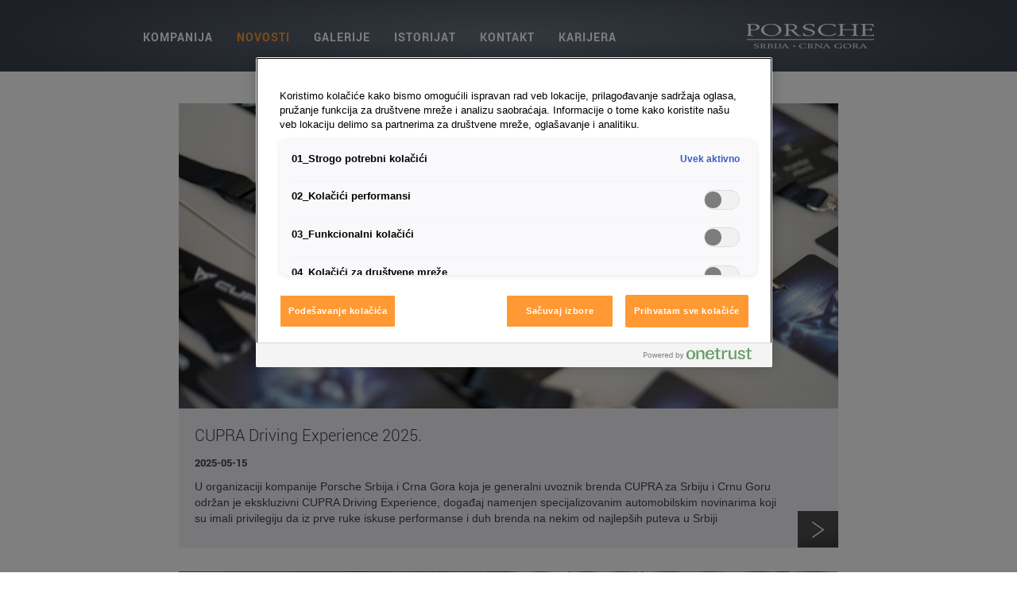

--- FILE ---
content_type: text/html; charset=utf-8
request_url: https://www.porschescg.rs/sr/novosti
body_size: 4552
content:
<!DOCTYPE html>
<html lang="sr">
    <head>
        <meta http-equiv="X-UA-Compatible" content="IE=EDGE"/>
            <!-- OneTrust -->
        <script src="https://phs.my.onetrust.eu/cdn/cookies/scripttemplates/otSDKStub.js" data-document-language="true" type="text/javascript" charset="UTF-8" data-domain-script="8a5c067b-f620-4cf5-810f-3c61e9da45bc"></script>
    <script type="text/javascript">
        function OptanonWrapper() { }
    </script>
    <!-- /OneTrust -->
        <!-- GoogleTagManager -->
    <script>
        dataLayer=[{"environment":"live","language":"SR","platform":"","brand":null,"country":"AT"}];
    </script>
        <script>(function(w,d,s,l,i){w[l]=w[l]||[];w[l].push({'gtm.start':
                new Date().getTime(),event:'gtm.js'});var f=d.getElementsByTagName(s)[0],
            j=d.createElement(s),dl=l!='dataLayer'?'&l='+l:'';j.async=true;j.src=
            'https://www.googletagmanager.com/gtm.js?id='+i+dl+'';f.parentNode.insertBefore(j,f);
        })(window,document,'script','dataLayer','GTM-N9PDCZC');</script>
        <!-- /GoogleTagManager -->
<!-- assets -->
        <link rel="stylesheet" type="text/css" href="/assets/dependencies/Kwf_Assets_Package_ComponentFrontend/Frontend/sr/0.css?v=1747649547" />
        <link rel="stylesheet" type="text/css" href="/assets/dependencies/Kwf_Assets_Package_ComponentFrontend/Frontend/sr/1.css?v=1747649547" />
        <!--[if lte IE 8]><link rel="stylesheet" type="text/css" href="/assets/dependencies/Kwf_Assets_Package_ComponentFrontend/Frontend/sr/ie8.css?v=1747649547" /><![endif]-->
        <!--[if lte IE 8]><script type="text/javascript" src="/assets/es5-shim/es5-shim.js"></script><![endif]-->
        <!--[if lte IE 8]><script type="text/javascript" src="/assets/es5-shim/es5-shim.js"></script><![endif]-->
        <script type="text/javascript" src="/assets/dependencies/Kwf_Assets_Package_ComponentFrontend/Frontend/sr/js?v=1747649547"></script>
<script type="text/javascript">var se=document.createElement('script');se.type='text/javascript';se.async=true;se.src='/assets/dependencies/Kwf_Assets_Package_ComponentFrontend/Frontend/sr/defer.js?v=1747649547';var s=document.getElementsByTagName('script')[0];s.parentNode.insertBefore(se,s);</script>
        <link rel="stylesheet" type="text/css" href="/assets/dependencies/Kwf_Assets_Package_ComponentPackage/News/sr/css?v=1747649547" />
        <!--[if lte IE 8]><link rel="stylesheet" type="text/css" href="/assets/dependencies/Kwf_Assets_Package_ComponentPackage/News/sr/ie8.css?v=1747649547" /><![endif]-->
<script type="text/javascript">var se=document.createElement('script');se.type='text/javascript';se.async=true;se.src='/assets/dependencies/Kwf_Assets_Package_ComponentPackage/News/sr/defer.js?v=1747649547';var s=document.getElementsByTagName('script')[0];s.parentNode.insertBefore(se,s);</script>
<!-- /assets -->
<!-- metaTags -->
        <meta property="og:url" content="https://www.porschescg.rs/sr/novosti" />
<link href="https://www.porschescg.rs/sr/novosti" rel="canonical" />
    <!-- /metaTags -->
<title>Novosti</title><!-- alternativeLanguageLinks -->
<link rel="alternate" hreflang="sr" href="/sr/novosti" />
<!-- /alternativeLanguageLinks -->
<!-- alternativeLanguageLinks -->
<link rel="alternate" hreflang="sr" href="/sr/novosti" />
<!-- /alternativeLanguageLinks -->
<!-- alternativeLanguageLinks -->
<link rel="alternate" hreflang="sr" href="/sr/novosti" />
<!-- /alternativeLanguageLinks -->
<link rel="shortcut icon" href="/assets/web/images/favicon.ico" />

        <meta name="viewport" content="width=device-width, initial-scale=1, user-scalable=no"/>
    </head>
    <body class="porscheholding-frontend porscheholding-rootMaster porscheholding-root__rs">
        <div class="porscheholding-rootMaster__page">

            <div class="porscheholding-rootMaster__outerHeader">
                <div class="porscheholding-rootMaster__header">
                    <div class="porscheholding-rootMaster__mainMenu">
                            <nav class="porscheholding-webStandard porscheholding-webMenu porscheholding-webListNone porscheholding-webListNone porscheholding-menuMain">
                        <ul class="porscheholding-menuMain__menu">
                                        
                <li class="porscheholding-menuMain__item porscheholding-menuMain__item--first">
                                        <a href="/sr/kompanija/profil-kompanije/o-nama" class="porscheholding-menuMain__link">Kompanija</a>
                                                                            </li>
                
                            
                <li class="porscheholding-menuMain__item porscheholding-menuMain__item--current porscheholding-menuMain__item--selected">
                                        <a href="/sr/novosti" class="porscheholding-menuMain__link">Novosti</a>
                                                                                    
                                    </li>
                
                            
                <li class="porscheholding-menuMain__item">
                                        <a href="/sr/galerije" class="porscheholding-menuMain__link">Galerije</a>
                                                                            </li>
                
                            
                <li class="porscheholding-menuMain__item">
                                        <a href="/sr/istorijat" class="porscheholding-menuMain__link">Istorijat</a>
                                                                            </li>
                
                            
                <li class="porscheholding-menuMain__item">
                                        <a href="/sr/kontakt-1/porsche-scg" class="porscheholding-menuMain__link">Kontakt</a>
                                                                            </li>
                
                            
                <li class="porscheholding-menuMain__item porscheholding-menuMain__item--last">
                                        <a href="/sr/karijera" class="porscheholding-menuMain__link">Karijera</a>
                                                                            </li>
                
                                </ul>
            </nav>

                    </div>

                    <div class="porscheholding-rootMaster__mobileMenu">
                        <nav class="porscheholding-webListNone porscheholding-webStandard porscheholding-webMenu porscheholding-default porscheholding-menuMobile">
    <div class="porscheholding-loadingMenu"><div class="porscheholding-innerLoading"></div></div>
    <input type="hidden" value="{&quot;controllerUrl&quot;:&quot;\/admin\/component\/edit\/Menu_Mobile_Component\/Index&quot;,&quot;subrootComponentId&quot;:&quot;root-rs-master&quot;,&quot;componentId&quot;:&quot;671-mobileMenu&quot;}" />
        <a class="porscheholding-showMenu" href="#">
        <span class="first"></span>
        <span class="second"></span>
        <span class="third"></span>
    </a>
        <div class="porscheholding-menuMobile__beforeSlider">
        <div class="porscheholding-menuMobile__search">
            <div class="porscheholding-menuMobileSearchBox">
    <input type="hidden" value="{&quot;searchTitle&quot;:&quot;Pretraga&quot;,&quot;searchUrl&quot;:&quot;\/sr\/pretraga&quot;,&quot;useLiveSearch&quot;:true,&quot;hideSubmit&quot;:false,&quot;minSearchTermLength&quot;:3}" />
    <div class=" porscheholding-webStandard porscheholding-fulltextSearchSearchViewAjaxSearchForm porscheholding-webForm porscheholding-kwcForm" data-width="100%" data-config="{&quot;controllerUrl&quot;:&quot;\/admin\/component\/edit\/FulltextSearch_Search_ViewAjax_SearchForm_Component\/FrontendForm&quot;,&quot;useAjaxRequest&quot;:false,&quot;hideFormOnSuccess&quot;:true,&quot;componentId&quot;:&quot;root-rs-master_searchPage-view-searchForm&quot;,&quot;hideForValue&quot;:[],&quot;fieldConfig&quot;:{&quot;form_query&quot;:{}},&quot;errorStyle&quot;:&quot;belowField&quot;,&quot;baseParams&quot;:{&quot;componentId&quot;:&quot;root-rs-master_searchPage-view-searchForm&quot;},&quot;submitDataLayer&quot;:[]}">
        <div class="porscheholding-webStandard porscheholding-formContainer" data-width="100%">
                        <form action="/sr/pretraga" method="get">

                            <div class="porscheholding-kwfField porscheholding-kwfFormFieldTextField porscheholding-kwcLabelPositionLeft porscheholding-form_query" data-field-name="form_query"><div class="porscheholding-kwfFormFieldWrapper" style=""><input type="text" name="form_query" value="Unesite termin za pretragu..." class="porscheholding-kwfClearOnFocus" autoComplete="off" /></div></div>
            
            <div class="porscheholding-submitWrapper porscheholding-fulltextSearchSearchViewAjaxSearchForm__submitWrapper">
                <div class="porscheholding-button porscheholding-fulltextSearchSearchViewAjaxSearchForm__button">
                    <button class="porscheholding-submit porscheholding-fulltextSearchSearchViewAjaxSearchForm__submit" type="submit" name="root-rs-master_searchPage-view-searchForm" value="submit">
                        <span>Poslati</span>
                    </button>
                </div>
            </div>
            <div class="porscheholding-clear"></div>
                                            <input type="hidden" name="root-rs-master_searchPage-view-searchForm" value="submit" />
            
                        <input type="hidden" name="root-rs-master_searchPage-view-searchForm-post" value="post" />

                    </form>
                    </div>
</div>
</div>

        </div>
            </div>
        <div class="porscheholding-slider" data-mobile-slider="true"></div>
            <div class="porscheholding-closeMask"></div>
</nav>

                    </div>

                    <div class="porscheholding-rootMaster__logo">
                        <div class="porscheholding-webStandard porscheholding-boxHomeLink">
        <a href="/sr"><figure class="porscheholding-boxHomeLinkLogo dimensionDefault webImageLoadedAnimation porscheholding-kwcImage" style="max-width:160px;" data-width="100%" data-max-width="0">
                    <div class="porscheholding-boxHomeLinkLogo__outerContainer">
            <div class="porscheholding-boxHomeLinkLogo__container porscheholding-kwcImageContainer " style="padding-bottom: 19.375%"
                data-width-steps="[60,160,260,320]"
                data-src="/media/Box_HomeLink_Logo_Component/root-rs-master-homeLinkBox-logo/dh-{width}-2f8581/8ccb86f7/1716378649/pscg-new-transparent.png">
                                <noscript>
                    <img src="/media/Box_HomeLink_Logo_Component/root-rs-master-homeLinkBox-logo/dh-160-2f8581/8ccb86f7/1716378649/pscg-new-transparent.png" width="160" height="31" alt="" />
                </noscript>
                            </div>
        </div>
                    </figure>
</a>
    </div>

                    </div>
                </div>
            </div>

            <div class="porscheholding-rootMaster__subMenu">
                <div class="porscheholding-rootMaster__subMenu__inner">
                    
                </div>
            </div>

            <div class="porscheholding-rootMaster__backgroundBox">
                
            </div>

            <div class="porscheholding-rootMaster__main">
                <div class="porscheholding-rootMaster__userBox">
                    
                </div>
                <div class="porscheholding-rootMaster__stage">
                    <div class="porscheholding-boxStage">
    <div class="porscheholding-boxStage__mobileImage">
        <figure class=" porscheholding-webStandard porscheholding-boxStageMobileImage showImageCaption dimensionDefault webImageLoadedAnimation porscheholding-kwcImage" style="max-width:0px;">
</figure>

    </div>
    <div class="porscheholding-boxStage__desktopImage">
        <figure class=" porscheholding-webStandard porscheholding-boxStageDesktopImage showImageCaption dimensionDefault webImageLoadedAnimation porscheholding-kwcImage" style="max-width:0px;">
</figure>

    </div>
</div>

                </div>
                <div class="porscheholding-rootMaster__outerContent">
                    <div class="porscheholding-rootMaster__content">
                        <div class="porscheholding-rootMaster__innerContent">
                            <main class="porscheholding-kwfMainContent">
    <div class="porscheholding-newsDirectory" data-width="100%">
    <div class="porscheholding-webStandard porscheholding-newsListWithArchiveButton" data-width="100%">
    <input type="hidden" name="config" value="{&quot;controllerUrl&quot;:&quot;\/admin\/component\/edit\/News_List_WithArchiveButton_Component\/View&quot;,&quot;viewUrl&quot;:&quot;\/sr\/novosti&quot;,&quot;componentId&quot;:&quot;671-view&quot;,&quot;searchFormComponentId&quot;:null,&quot;placeholder&quot;:{&quot;noEntriesFound&quot;:&quot;Nije prona\u0111en nikakav unos&quot;},&quot;loadMoreBufferPx&quot;:700,&quot;loadDetailAjax&quot;:true,&quot;limit&quot;:10,&quot;minimumCharactersForFilter&quot;:3,&quot;directoryViewComponentId&quot;:&quot;671-view&quot;,&quot;directoryComponentId&quot;:&quot;671&quot;,&quot;directoryComponentClass&quot;:&quot;News_Directory_Component&quot;,&quot;initialPageSize&quot;:25}" />
    <div class="porscheholding-newsListWithArchiveButton__viewContainer"><div class="porscheholding-kwfViewAjaxItem"><div class="entry first">
    <a href="/sr/novosti/1099-cupra-driving-experience-2025" data-kwc-detail="{&quot;directoryComponentId&quot;:&quot;671&quot;,&quot;directoryComponentClass&quot;:&quot;News_Directory_Component&quot;}"><div class="prevImage left"><figure class="porscheholding-newsDetailPreviewImage dimension0 webImageLoadedAnimation porscheholding-kwcImage" style="max-width:950px;width:950px;" data-width="100%" data-max-width="0">
                    <div class="porscheholding-newsDetailPreviewImage__outerContainer">
            <div class="porscheholding-newsDetailPreviewImage__container porscheholding-kwcImageContainer " style="padding-bottom: 46.315789473684%"
                data-width-steps="[2,102,202,303,405,508,613,721,833,950,1067,1190,1321,1461,1613,1780,1900]"
                data-src="/media/News_Detail_PreviewImage_Component/671_1099-image/dh-{width}-ebca3b/2b6e4e2f/1747313088/16.jpg">
                                <noscript>
                    <img src="/media/News_Detail_PreviewImage_Component/671_1099-image/dh-950-ebca3b/2b6e4e2f/1747313088/16.jpg" width="950" height="440" alt="" />
                </noscript>
                            </div>
        </div>
                    </figure>
</div><div class="description"><h2 class="title">CUPRA Driving Experience 2025.</h2><div class="publishDate">    <p>2025-05-15</p></div><div class="porscheholding-clear"></div><div class="teaser left">    <p>U organizaciji kompanije Porsche Srbija i Crna Gora koja je generalni uvoznik brenda CUPRA za Srbiju i Crnu Goru održan je ekskluzivni CUPRA Driving Experience, događaj namenjen specijalizovanim automobilskim novinarima koji su imali privilegiju da iz prve ruke iskuse performanse i duh brenda na nekim od najlepših puteva u Srbiji</p></div></div><div class="button"></div></a>    <div class="porscheholding-clear"></div>
</div>
</div><div class="porscheholding-kwfViewAjaxItem"><div class="entry ">
    <a href="/sr/novosti/1098-upravni-odbor-kompanije-porsche-scg" data-kwc-detail="{&quot;directoryComponentId&quot;:&quot;671&quot;,&quot;directoryComponentClass&quot;:&quot;News_Directory_Component&quot;}"><div class="prevImage left"><figure class="porscheholding-newsDetailPreviewImage dimension0 webImageLoadedAnimation porscheholding-kwcImage" style="max-width:950px;width:950px;" data-width="100%" data-max-width="0">
                    <div class="porscheholding-newsDetailPreviewImage__outerContainer">
            <div class="porscheholding-newsDetailPreviewImage__container porscheholding-kwcImageContainer " style="padding-bottom: 46.315789473684%"
                data-width-steps="[2,102,202,303,405,508,613,721,833,950,1067,1190,1321,1461,1613,1780,1900]"
                data-src="/media/News_Detail_PreviewImage_Component/671_1098-image/dh-{width}-ebca3b/34765e0c/1747312900/uprava-porsche-scg.jpg">
                                <noscript>
                    <img src="/media/News_Detail_PreviewImage_Component/671_1098-image/dh-950-ebca3b/34765e0c/1747312900/uprava-porsche-scg.jpg" width="950" height="440" alt="" />
                </noscript>
                            </div>
        </div>
                    </figure>
</div><div class="description"><h2 class="title">Upravni odbor kompanije Porsche SCG</h2><div class="publishDate">    <p>2025-05-14</p></div><div class="porscheholding-clear"></div><div class="teaser left">    <p>Marina Stanojević se pridružila Upravnom odboru kompanije Porsche SCG</p></div></div><div class="button"></div></a>    <div class="porscheholding-clear"></div>
</div>
</div><div class="porscheholding-kwfViewAjaxItem"><div class="entry last">
    <a href="/sr/novosti/1097-medjunarodni-salon-automobila-2025" data-kwc-detail="{&quot;directoryComponentId&quot;:&quot;671&quot;,&quot;directoryComponentClass&quot;:&quot;News_Directory_Component&quot;}"><div class="prevImage left"><figure class="porscheholding-newsDetailPreviewImage dimension0 webImageLoadedAnimation porscheholding-kwcImage" style="max-width:950px;width:950px;" data-width="100%" data-max-width="0">
                    <div class="porscheholding-newsDetailPreviewImage__outerContainer">
            <div class="porscheholding-newsDetailPreviewImage__container porscheholding-kwcImageContainer " style="padding-bottom: 46.315789473684%"
                data-width-steps="[2,102,202,303,405,508,613,721,833,950,1067,1190,1321,1461,1613,1780,1900]"
                data-src="/media/News_Detail_PreviewImage_Component/671_1097-image/dh-{width}-ebca3b/68e73f58/1743762786/sss-242.jpg">
                                <noscript>
                    <img src="/media/News_Detail_PreviewImage_Component/671_1097-image/dh-950-ebca3b/68e73f58/1743762786/sss-242.jpg" width="950" height="440" alt="" />
                </noscript>
                            </div>
        </div>
                    </figure>
</div><div class="description"><h2 class="title">Međunarodni salon automobila 2025</h2><div class="publishDate">    <p>2025-03-20</p></div><div class="porscheholding-clear"></div><div class="teaser left">    <p>Porsche Srbija i Crna Gora, generalni uvoznik za vozila marke Volkswagen, CUPRA, SEAT, Audi i Porsche na ovogodišnjem salonu automobila predstavlja niz različitih modela ljubiteljima četvorotočkaša u hali 3 i hali 1 Beogradskog sajma.</p></div></div><div class="button"></div></a>    <div class="porscheholding-clear"></div>
</div>
</div></div><div class="porscheholding-newsListWithArchiveButton__paging"></div><div class="porscheholding-newsListWithArchiveButton__archiveButton"><a href="/sr/novosti/archive" class="porscheholding-newsListWithArchiveButton__archiveButton__button">Više novosti</a></div></div>


</div>

</main><!--/porscheholding-kwfMainContent-->

                        </div>
                    </div>
                </div>
            </div>

            <div class="porscheholding-rootMaster__outerFooter">
                <div class="porscheholding-rootMaster__footer">
                    <div class="porscheholding-rootMaster__footer__text">
                        <div class="porscheholding-rootMaster__copyright">
                            <div class="porscheholding-boxFooterCopyright">
            <div class="porscheholding-webStandard kwcText porscheholding-kwcBasicText">
<p>
  © 2025 by Porsche SCG d.o.o.
</p></div>    </div>

                        </div>
                        <div class="porscheholding-rootMaster__footerSocialLinks porscheholding-rootMaster__footerSocialLinks--mobile">
                            <div class="porscheholding-boxFooterSocialLinks" data-width="100%">
    </div>

                        </div>
                        <div class="porscheholding-rootMaster__bottomMenu">
                                <nav class="porscheholding-webStandard porscheholding-webMenu porscheholding-webListNone porscheholding-webListNone porscheholding-menuBottom">
                        <ul class="porscheholding-menuBottom__menu">
                                        
                <li class="porscheholding-menuBottom__item porscheholding-menuBottom__item--first">
                                        <a href="/sr/kontakt-1/impressum" class="porscheholding-menuBottom__link  porscheholding-kwcLinkIntern">Impressum</a>
                                                                            </li>
                
                            
                <li class="porscheholding-menuBottom__item">
                                        <a href="/sr/kontakt-1/pravne-odredbe/zastita-podataka" class="porscheholding-menuBottom__link  porscheholding-kwcLinkIntern">Pravne odredbe</a>
                                                                            </li>
                
                            
                <li class="porscheholding-menuBottom__item">
                                        <a href="/sr/zastita-podataka" class="porscheholding-menuBottom__link">Zaštita podataka</a>
                                                                            </li>
                
                            
                <li class="porscheholding-menuBottom__item">
                                        <a href="/sr/cookies-smernice" class="porscheholding-menuBottom__link">Cookies smernice</a>
                                                                            </li>
                
                            
                <li class="porscheholding-menuBottom__item">
                                        <a href="/sr/kontakt-1/politika-kvaliteta" class="porscheholding-menuBottom__link  porscheholding-kwcLinkIntern">Politika kvaliteta</a>
                                                                            </li>
                
                            
                <li class="porscheholding-menuBottom__item porscheholding-menuBottom__item--last">
                                        <a href="https://www.volkswagenag.com/en/group/compliance-and-risk-management/whistleblowersystem.html" class="porscheholding-menuBottom__link porscheholding-kwcPopup" data-kwc-popup="blank">Sistem zaštite uzbunjivača Volkswagen Grupe</a>
                                                                            </li>
                
                                </ul>
            </nav>

                        </div>
                    </div>
                    <div class="porscheholding-rootMaster__quickSearch">
                        <div class="porscheholding-fulltextSearchBox">
    <input type="hidden" value="{&quot;searchTitle&quot;:&quot;Pretraga&quot;,&quot;searchUrl&quot;:&quot;\/sr\/pretraga&quot;,&quot;useLiveSearch&quot;:true,&quot;hideSubmit&quot;:false,&quot;minSearchTermLength&quot;:3}" />
    <div class=" porscheholding-webStandard porscheholding-fulltextSearchSearchViewAjaxSearchForm porscheholding-webForm porscheholding-kwcForm" data-width="100%" data-config="{&quot;controllerUrl&quot;:&quot;\/admin\/component\/edit\/FulltextSearch_Search_ViewAjax_SearchForm_Component\/FrontendForm&quot;,&quot;useAjaxRequest&quot;:false,&quot;hideFormOnSuccess&quot;:true,&quot;componentId&quot;:&quot;root-rs-master_searchPage-view-searchForm&quot;,&quot;hideForValue&quot;:[],&quot;fieldConfig&quot;:{&quot;form_query&quot;:{}},&quot;errorStyle&quot;:&quot;belowField&quot;,&quot;baseParams&quot;:{&quot;componentId&quot;:&quot;root-rs-master_searchPage-view-searchForm&quot;},&quot;submitDataLayer&quot;:[]}">
        <div class="porscheholding-webStandard porscheholding-formContainer" data-width="100%">
                        <form action="/sr/pretraga" method="get">

                            <div class="porscheholding-kwfField porscheholding-kwfFormFieldTextField porscheholding-kwcLabelPositionLeft porscheholding-form_query" data-field-name="form_query"><div class="porscheholding-kwfFormFieldWrapper" style=""><input type="text" name="form_query" value="Unesite termin za pretragu..." class="porscheholding-kwfClearOnFocus" autoComplete="off" /></div></div>
            
            <div class="porscheholding-submitWrapper porscheholding-fulltextSearchSearchViewAjaxSearchForm__submitWrapper">
                <div class="porscheholding-button porscheholding-fulltextSearchSearchViewAjaxSearchForm__button">
                    <button class="porscheholding-submit porscheholding-fulltextSearchSearchViewAjaxSearchForm__submit" type="submit" name="root-rs-master_searchPage-view-searchForm" value="submit">
                        <span>Poslati</span>
                    </button>
                </div>
            </div>
            <div class="porscheholding-clear"></div>
                                            <input type="hidden" name="root-rs-master_searchPage-view-searchForm" value="submit" />
            
                        <input type="hidden" name="root-rs-master_searchPage-view-searchForm-post" value="post" />

                    </form>
                    </div>
</div>
</div>

                    </div>
                    <div class="porscheholding-rootMaster__languageBox">
                        
                    </div>
                    <div class="porscheholding-rootMaster__footerSocialLinks">
                        <div class="porscheholding-boxFooterSocialLinks" data-width="100%">
    </div>

                    </div>
                </div>
            </div>
        </div>

        <div class="porscheholding-rootMaster__popUp">
            
        </div>

        <!-- GoogleTagManager --><noscript><iframe src="https://www.googletagmanager.com/ns.html?id=GTM-N9PDCZC" height="0" width="0" style="display:none;visibility:hidden"></iframe></noscript><!-- /GoogleTagManager -->
    </body>
</html>


--- FILE ---
content_type: text/css; charset=utf-8
request_url: https://www.porschescg.rs/assets/dependencies/Kwf_Assets_Package_ComponentFrontend/Frontend/sr/0.css?v=1747649547
body_size: 38646
content:
.porscheholding-clear { height: 0px; clear: both; }
.porscheholding-left { float: left; }
.porscheholding-right { float: right; }
.porscheholding-webStandard strong { font-weight: bold; }
.porscheholding-webStandard em { font-style: italic; }
.porscheholding-webStandard ol,
.porscheholding-webStandard ul { margin-bottom: 10px; margin-left: 20px; }
.porscheholding-webStandard li { list-style-type: disc; margin-bottom: 5px; }
ul.porscheholding-webListNone,
.porscheholding-webStandard.porscheholding-webListNone ul { margin: 0px; }
.porscheholding-webStandard.porscheholding-webListNone li {
list-style-type: none !important;
list-style-image: none !important;
margin-bottom: 0px;
}
@media print {
.porscheholding-outerBenchmarkBox {
display: none;
}
}
html,body,form,fieldset,p,div,h1,h2,h3,h4,h5,h6{-webkit-text-size-adjust:none}.porscheholding-webStandard{font-family:'robotoregular', sans-serif;font-size:14px;color:#3A424E;-webkit-font-smoothing:antialiased;-moz-osx-font-smoothing:grayscale}body.ext2-ie8 .porscheholding-webStandard{font-family:'robotoregular', sans-serif}body.ext2-ie7 .porscheholding-webStandard{font-family:'robotoregular', sans-serif}body.ext2-ie6 .porscheholding-webStandard{font-family:'robotoregular', sans-serif}.porscheholding-webStandard strong{font-family:'robotobold', sans-serif;font-weight:600}.porscheholding-webStandard em{font-style:italic}.porscheholding-webStandard p{line-height:20px;color:#3A424E;margin-bottom:10px}.porscheholding-webStandard h1{font-family:'Roboto', Verdana, Geneva, Arial, Helvetica, sans-serif;font-weight:200;font-size:20px;margin-bottom:10px;color:#3A424E}.porscheholding-webStandard h2{font-family:'Roboto', Verdana, Geneva, Arial, Helvetica, sans-serif;font-weight:200;font-size:18px;margin-bottom:10px;color:#3A424E}.porscheholding-webStandard h3{font-family:'Roboto', Verdana, Geneva, Arial, Helvetica, sans-serif;font-weight:200;font-size:16px;margin-bottom:5px;color:#3A424E}.porscheholding-webStandard h4{font-family:'Roboto', Verdana, Geneva, Arial, Helvetica, sans-serif;font-weight:200;font-size:14px;margin-bottom:5px;color:#3A424E}.porscheholding-webStandard h5{font-family:'Roboto', Verdana, Geneva, Arial, Helvetica, sans-serif;font-weight:200;font-size:13px;margin-bottom:5px;color:#3A424E}.porscheholding-webStandard a{text-decoration:none;color:#e57300;outline:none}.porscheholding-webStandard a:hover{text-decoration:none;color:#e57300}.porscheholding-webStandard ol{margin-bottom:10px;margin-left:30px;line-height:18px}.porscheholding-webStandard ul{margin-bottom:10px;margin-left:20px;line-height:18px}.porscheholding-webStandard li{margin-bottom:5px;color:#3A424E}.porscheholding-webStandard ol li{list-style-type:decimal}.porscheholding-webStandard ul li{list-style-type:square}.porscheholding-webStandard th{font-family:'robotoregular', sans-serif}.porscheholding-webListNone ul{margin:0}.porscheholding-webListNone,.porscheholding-webListNone li{margin-bottom:0}.kwcAdvancedImprintDisclaimer a{background:none !important}.kwcAdvancedImprintImprint span.imprintHeadline{font-family:'robotobold', sans-serif;font-weight:normal}.vkwcAdvancedImprintVividPlanet span.imprintHeadline{font-family:'robotobold', sans-serif;font-weight:normal}.kwcBasicImageEnlarge.kwcAbstractImage a.kwcBasicLinkTagIntern .outerHoverIcon .innerHoverIcon{display:none}.kwcAdvancedLightboxParagraphs{background:#FFFFFF;padding:15px}.porscheholding-webForm .porscheholding-kwfFormFieldWrapper{position:relative}.porscheholding-webForm.center{kwf-responsive-el-lt:500;kwf-responsive-el-gt:350}.porscheholding-webForm.centerDefault{kwf-responsive-el-lt:500;kwf-responsive-el-gt:350;kwf-responsive-el-gt:500}.porscheholding-webForm.default{kwf-responsive-el-lt:500;kwf-responsive-el-gt:350;kwf-responsive-el-gt:500}.porscheholding-webForm .porscheholding-submitWrapper .porscheholding-saving{position:absolute;margin-left:-12px;margin-top:-12px;height:24px;width:24px;left:50%;top:50%}html.porscheholding-cssanimations .porscheholding-webForm .porscheholding-submitWrapper .porscheholding-saving{background:url("/assets/kwf/images/loading/loadingsmall.png") no-repeat scroll center center transparent;position:absolute;height:26px;width:26px;margin:0 auto;display:block;content:'';left:50%;top:50%;margin-left:-13px;margin-top:-13px;animation:kwfLoadingSpin 0.5s infinite linear}@media (min-device-pixel-ratio: 1.1){html.porscheholding-cssanimations .porscheholding-webForm .porscheholding-submitWrapper .porscheholding-saving{background-image:url("/assets/kwf/images/loading/dpr2/loadingsmall.png");background-size:26px 26px}}html.porscheholding-no-cssanimations .porscheholding-webForm .porscheholding-submitWrapper .porscheholding-saving{background:url("/assets/kwf/images/loading/loadingsmall.gif") no-repeat scroll center center transparent;position:absolute;height:26px;width:26px;margin:0 auto;display:block;content:'';left:50%;top:50%;margin-left:-13px;margin-top:-13px}.porscheholding-webForm .porscheholding-kwfFieldError label{color:#3A424E}.porscheholding-webForm .porscheholding-kwfFieldError input,.porscheholding-webForm .porscheholding-kwfFieldError textarea{color:#3A424E;border-color:#761e1e}.porscheholding-webForm button{cursor:pointer}.porscheholding-webForm form .porscheholding-kwfField label,.porscheholding-webForm form .porscheholding-kwfField span.fieldContent{line-height:20px}.porscheholding-webForm .submitWrapper{text-align:center;clear:both}.porscheholding-webForm .porscheholding-submitWrapper .beforeButton,.porscheholding-webForm .porscheholding-submitWrapper .button,.porscheholding-webForm .porscheholding-submitWrapper .saving,.porscheholding-webForm .porscheholding-submitWrapper .afterButton{float:left}.porscheholding-webForm .porscheholding-submitWrapper .porscheholding-button{position:relative}.porscheholding-webForm .porscheholding-submitWrapper .porscheholding-button.porscheholding-disabled{opacity:0.3}.porscheholding-webForm input,.porscheholding-webForm textarea,.porscheholding-webForm select{padding:2px;font-family:Verdana, Geneva, Arial, Helvetica, sans-serif;font-size:11px;color:#3A424E;line-height:18px;outline:none;float:left}.porscheholding-webForm input.radio{margin-left:10px;border:none;background:none}.porscheholding-webForm form .porscheholding-kwfFormFieldCheckbox input{width:auto;border:none;background:none;margin-top:3px}.porscheholding-webForm label{line-height:18px}.porscheholding-webForm .porscheholding-kwcLabelPositionAbove .porscheholding-kwfFormFieldWrapper.porscheholding-hasLabel{margin-left:0;padding-left:0}.porscheholding-webForm .porscheholding-kwfFieldRequired label{font-weight:normal}.porscheholding-webForm .porscheholding-kwfFieldRequired span label{font-weight:normal}.porscheholding-webForm .porscheholding-kwfFieldLabelAlignTop label{width:auto;margin:0px;text-align:left}.porscheholding-webForm .porscheholding-kwfFieldLabelAlignLeft label{text-align:left}.porscheholding-webForm .porscheholding-showField{font-weight:bold;margin-bottom:9px}.porscheholding-webForm fieldset{margin-bottom:20px;padding:10px}.porscheholding-webForm fieldset legend{font-weight:bold;margin-left:20px;padding:5px}.porscheholding-webForm form .porscheholding-kwfFormFieldRadio .porscheholding-kwfFormFieldWrapper label{margin-right:20px;clear:none}.porscheholding-webForm form .porscheholding-kwfFormFieldRadio input{margin:0px;padding:0px}.porscheholding-webForm form .porscheholding-kwfFormFieldRadioHorizontal span{display:inline-block}.porscheholding-webForm form .porscheholding-kwfFormFieldRadioVertical span{display:block}.porscheholding-webForm form .porscheholding-kwfFormFieldRadioVertical span label{margin-left:0px}.porscheholding-webForm form .porscheholding-kwfFormFieldRadioVertical label{float:none}.porscheholding-webForm form .porscheholding-kwfFormFieldMultiCheckboxHorizontal label{float:none;width:auto;margin-left:0px}.porscheholding-webForm form .porscheholding-kwfFormFieldMultiCheckboxHorizontal .checkboxItem{float:left;white-space:nowrap;padding-right:10px}.porscheholding-webForm form .porscheholding-kwfFormFieldMultiCheckboxHorizontal .checkboxItem label{font-weight:normal}.porscheholding-webForm form .porscheholding-kwfFormContainerColumns .porscheholding-kwfFormContainerColumn{float:left;clear:none;margin-bottom:0px}.porscheholding-webForm form .porscheholding-kwfFormContainerColumns .porscheholding-kwfFormContainerColumn .porscheholding-kwfField{clear:none;margin-bottom:0px}.porscheholding-webForm span.porscheholding-comment{margin-left:10px;color:#999}.porscheholding-webForm .porscheholding-kwfField{clear:both;position:relative;margin-bottom:4px}.porscheholding-webForm .porscheholding-kwcLabelPositionAbove label{display:block;float:none;margin-left:0px;text-align:left;width:100%}.porscheholding-webForm .porscheholding-spEmail{display:none}.porscheholding-webForm input,.porscheholding-webForm select{margin:0;border-radius:0;margin-top:-1px;font-size:14px;padding:5px 5px 6px 5px;font-family:'robotoregular', sans-serif;clear:both;width:100%;box-sizing:border-box;background:#fff;border:1px solid #D5D9DC}.porscheholding-webForm input{margin-bottom:0;height:46px;line-height:46px;vertical-align:middle}.porscheholding-webForm input[type=text],.porscheholding-webForm select{-webkit-appearance:none;-moz-appearance:none;appearance:none}.porscheholding-webForm input[type=checkbox]{max-width:20px}.porscheholding-webForm select{background:url("/assets/images//arrow.svg");height:46px;line-height:47px;vertical-align:middle;overflow:hidden;text-overflow:ellipsis;padding:0 45px 0 10px}@media (min-device-pixel-ratio: 1.1){.porscheholding-webForm select{background-image:url("/assets/images//dpr2/arrow.svg");background-size:22px #fff}}.porscheholding-webForm .outerSelect .selectric-wrapper.selectric-open .button{background-image:url(/assets/web/images/arrow.svg);background-size:22px 22px;width:46px;height:46px;background-color:#4C4C4C;background-repeat:no-repeat;background-position:center;-ms-transform:rotate(90deg);transform:rotate(90deg);position:absolute;right:-1px;border-right:1px solid #3c3f43}.porscheholding-webForm .outerSelect .selectric-wrapper.selectric-open .selectric-items{display:block}.porscheholding-webForm .outerSelect .selectric-wrapper .selectric{height:46px;background:white;padding:5px 5px 6px 5px;box-sizing:border-box}.porscheholding-webForm .outerSelect .selectric-wrapper .selectric-items{display:none;border:none;left:0;right:0}.porscheholding-webForm .outerSelect .selectric-wrapper .selectric-items ul li{background:#4c4c4c;border:none;font-size:13px;color:#ecedf0;border-bottom:1px solid #3c3f43;height:15px;padding:11px 13px;list-style-type:none}.porscheholding-webForm .outerSelect .selectric-wrapper .selectric-items ul li:hover{color:#e57300}.porscheholding-webForm .outerSelect .selectric-wrapper .selectric-items ul li:last-child{border-bottom:none}.porscheholding-webForm .outerSelect .selectric-wrapper .label{font-family:'robotoregular', sans-serif;font-size:14px;white-space:normal}.porscheholding-webForm .outerSelect .selectric-wrapper .button{background-image:url(/assets/web/images/arrow.svg);background-size:22px 22px;width:46px;height:46px;background-color:#4c4c4c;background-repeat:no-repeat;background-position:center;position:absolute;top:-1px}.porscheholding-webForm .outerSelect .selectric-wrapper .button:after{display:none}.porscheholding-webForm select::-ms-expand{display:none}.porscheholding-webForm ::-ms-clear{display:none}.porscheholding-webForm ::-ms-reveal{display:none}.porscheholding-webForm option{padding:10px}.porscheholding-webForm .porscheholding-kwfFormFieldMultiCheckbox input{height:auto}.porscheholding-webForm label{float:left;text-align:left;font-size:14px;font-family:'robotobold', sans-serif;margin-bottom:10px}.porscheholding-webForm textarea{clear:both;border-radius:0;font-size:15px;padding:10px 5px 5px 10px;font-family:'robotoregular', sans-serif;overflow:auto;border:1px solid #D5D9DC;resize:vertical}.porscheholding-webForm.porscheholding-kwcForm .porscheholding-kwfField{margin-bottom:10px;float:left;clear:none}.porscheholding-webForm.porscheholding-kwcForm .porscheholding-kwfField .porscheholding-kwfFormFieldWrapper{clear:left}.porscheholding-webForm.porscheholding-kwcForm .porscheholding-kwfField .porscheholding-kwfFormFieldWrapper:after{content:"";display:table;clear:both}.porscheholding-webForm.porscheholding-kwcForm fieldset{margin-bottom:0;padding:0;border:none}.porscheholding-webForm.porscheholding-kwcForm .porscheholding-kwfFieldError input,.porscheholding-webForm.porscheholding-kwcForm .porscheholding-kwfFieldError textarea{border:1px solid #c82e2d}.porscheholding-kwfFormContainerFieldSet fieldset{border:none}.porscheholding-kwfFieldErrorIconBubble{margin-top:-8px;right:10px;top:50%}.porscheholding-kwfFieldErrorMessage{color:#c82e2d;margin-top:6px}.table table.standard td{height:auto;padding:5px 20px;vertical-align:top;text-align:left}.kwcTextImage .positionRight .image{margin-bottom:10px}.kwcTextImage .kwcBasicImageEnlarge .imageCaption{text-align:left}div.webResponsiveImgLoading{background-image:url(/assets/kwf/Kwc/Form/loading.gif)}@media print{#backgroundBox,#page #outerHeader,#page #outerFooter,#page .main .menuSub{display:none}}
html{overflow-y:scroll}body.porscheholding-error404.porscheholding-frontend{height:100%;background:#E0E3E8}body.porscheholding-error404.porscheholding-frontend #porscheholding-outerHeader{height:90px;color:#ecedf0;background:#e0e3e8;width:100%;float:left;margin-left:0;margin-right:0;position:fixed;z-index:50}body.porscheholding-error404.porscheholding-frontend #porscheholding-outerHeader #porscheholding-header #porscheholding-logo{width:100%;float:left;margin-left:0;margin-right:0;margin-top:30px;text-align:center}@media (min-width: 768px){body.porscheholding-error404.porscheholding-frontend #porscheholding-outerHeader #porscheholding-header #porscheholding-logo{width:auto;float:right;margin-right:8.53659%}}body.porscheholding-error404.porscheholding-frontend #porscheholding-outerContent{float:left;width:100%;float:left;margin-left:0;margin-right:0;top:150px;position:relative;z-index:1}body.porscheholding-error404.porscheholding-frontend #porscheholding-outerContent #porscheholding-content{position:relative;width:82.85714%;float:left;margin-right:2.85714%;float:none;margin:0 auto}@media (min-width: 768px){body.porscheholding-error404.porscheholding-frontend #porscheholding-outerContent #porscheholding-content{text-align:center}}body.porscheholding-error404.porscheholding-frontend #porscheholding-innerContent #porscheholding-text{width:100%;float:left;margin-left:0;margin-right:0}body.porscheholding-error404.porscheholding-frontend #porscheholding-innerContent #porscheholding-text h1{font-size:20px;font-weight:normal;padding-bottom:10px;font-family:'Roboto', sans-serif;color:#27292E}body.porscheholding-error404.porscheholding-frontend #porscheholding-innerContent #porscheholding-text p{font-family:'Roboto', sans-serif;font-weight:normal;font-size:14px;color:#27292E}body.porscheholding-error404.porscheholding-frontend #porscheholding-innerContent #porscheholding-text a{font-color:black;color:#27292E}.porscheholding-rootMaster__page{position:relative;min-height:calc(100vh - 195px);box-sizing:border-box}@media (min-width: 768px){.porscheholding-rootMaster__page{padding-bottom:244px}}.porscheholding-rootMaster__outerHeader{background-image:radial-gradient(50% 100%, #67717D 0%, #3A424E 100%);position:relative;z-index:60;margin-bottom:20px;width:100%}@media (min-width: 768px){.porscheholding-rootMaster__outerHeader{height:90px;position:fixed}}.porscheholding-rootMaster__header{position:fixed;top:0;width:100%;height:45px;background-image:radial-gradient(50% 100%, #67717D 0%, #3A424E 100%)}@media (min-width: 768px){.porscheholding-rootMaster__header{max-width:100%;margin-left:auto;margin-right:auto}.porscheholding-rootMaster__header:after{content:" ";display:block;clear:both}}@media (min-width: 950px){.porscheholding-rootMaster__header{max-width:950px;margin-left:auto;margin-right:auto}.porscheholding-rootMaster__header:after{content:" ";display:block;clear:both}}@media (min-width: 768px){.porscheholding-rootMaster__header{height:90px;position:static;border-bottom:none;background:none}}.porscheholding-rootMaster__mobileMenu{display:block;position:fixed;width:100%;top:45px}@media (min-width: 768px){.porscheholding-rootMaster__mobileMenu{display:none}}.porscheholding-rootMaster__mainMenu{display:none}@media (min-width: 768px){.porscheholding-rootMaster__mainMenu{display:block}}.porscheholding-rootMaster__logo{float:right;padding-right:15px;width:160px;margin-top:7px}@media (min-width: 768px){.porscheholding-rootMaster__logo{margin-top:30px}}.porscheholding-rootMaster__main{position:relative;box-sizing:border-box;background-color:#fff}@media (min-width: 640px){.porscheholding-rootMaster__main{max-width:100%;margin-left:auto;margin-right:auto}.porscheholding-rootMaster__main:after{content:" ";display:block;clear:both}}@media (min-width: 768px){.porscheholding-rootMaster__main{max-width:100%;margin-left:auto;margin-right:auto}.porscheholding-rootMaster__main:after{content:" ";display:block;clear:both}}@media (min-width: 950px){.porscheholding-rootMaster__main{max-width:950px;margin-left:auto;margin-right:auto}.porscheholding-rootMaster__main:after{content:" ";display:block;clear:both}}@media (min-width: 768px){.porscheholding-rootMaster__main{top:90px}}.porscheholding-rootMaster__subMenu{display:none;position:relative;z-index:40;background:#ECEEEF}@media (min-width: 768px){.porscheholding-rootMaster__subMenu{display:block;top:90px}}@media (min-width: 768px){.porscheholding-rootMaster__subMenu__inner{max-width:100%;margin-left:auto;margin-right:auto}.porscheholding-rootMaster__subMenu__inner:after{content:" ";display:block;clear:both}}@media (min-width: 950px){.porscheholding-rootMaster__subMenu__inner{max-width:950px;margin-left:auto;margin-right:auto}.porscheholding-rootMaster__subMenu__inner:after{content:" ";display:block;clear:both}}.porscheholding-rootMaster__outerContent{position:relative}.porscheholding-rootMaster__content{padding:0 20px 25px 20px;box-sizing:border-box}@media (min-width: 768px){.porscheholding-rootMaster__content{padding:0 60px 30px 60px}}@media (min-width: 768px){.porscheholding-rootMaster--hasUserBox .porscheholding-rootMaster__outerContent{padding-top:28px}}.porscheholding-rootMaster__userBox{display:none;position:relative}@media (min-width: 768px){.porscheholding-rootMaster__userBox{display:block}}.porscheholding-rootMaster__innerContent{padding:30px 0}.porscheholding-rootMaster__outerFooter{position:absolute;width:100%;background:#e0e3e8;bottom:-195px;padding:20px 0}@media (min-width: 768px){.porscheholding-rootMaster__outerFooter{height:224px;border-bottom:20px #cacdd2 solid;padding:0}}.porscheholding-rootMaster__footer{position:relative;padding:0 20px;height:100%;box-sizing:border-box}@media (min-width: 768px){.porscheholding-rootMaster__footer{padding:0 60px}}@media (min-width: 640px){.porscheholding-rootMaster__footer{max-width:100%;margin-left:auto;margin-right:auto}.porscheholding-rootMaster__footer:after{content:" ";display:block;clear:both}}@media (min-width: 768px){.porscheholding-rootMaster__footer{max-width:100%;margin-left:auto;margin-right:auto}.porscheholding-rootMaster__footer:after{content:" ";display:block;clear:both}}@media (min-width: 950px){.porscheholding-rootMaster__footer{max-width:950px;margin-left:auto;margin-right:auto}.porscheholding-rootMaster__footer:after{content:" ";display:block;clear:both}}.porscheholding-rootMaster__footer__text{position:relative;display:flex;flex-direction:row;align-items:center;flex-wrap:wrap}@media (min-width: 768px){.porscheholding-rootMaster__footer__text{top:175px;flex-wrap:nowrap}.porscheholding-rootMaster__footer__text:after{content:" ";display:block;clear:both}}.porscheholding-rootMaster__copyright{width:100%}@media (min-width: 768px){.porscheholding-rootMaster__copyright{width:48.78049%;float:left;margin-right:2.43902%}}.porscheholding-rootMaster__copyright p{font-size:12px;font-family:'Univers LT W02 55 Roman', sans-serif;color:#3A424E;margin-bottom:0}.porscheholding-rootMaster__footerSocialLinks{clear:both;width:100%;min-width:20px;display:none}@media (min-width: 768px){.porscheholding-rootMaster__footerSocialLinks{display:block;padding-top:15px}}.porscheholding-rootMaster__footerSocialLinks--mobile{display:block;padding-top:20px}@media (min-width: 768px){.porscheholding-rootMaster__footerSocialLinks--mobile{display:none}}.porscheholding-rootMaster__bottomMenu{width:100%;padding-top:20px}@media (min-width: 768px){.porscheholding-rootMaster__bottomMenu{width:48.78049%;float:right;margin-right:0;padding-top:0}}.porscheholding-rootMaster__quickSearch{padding-top:15px}@media (min-width: 768px){.porscheholding-rootMaster__quickSearch{width:48.78049%;float:left;margin-right:2.43902%}}@media (min-width: 950px){.porscheholding-rootMaster__quickSearch{width:49.01961%;float:left;margin-right:1.96078%}}.porscheholding-rootMaster__languageBox{max-width:190px;margin-top:10px}@media (min-width: 768px){.porscheholding-rootMaster__languageBox{width:48.78049%;float:right;margin-right:0;padding-top:35px}}@media (min-width: 950px){.porscheholding-rootMaster__languageBox{width:49.01961%;float:right;margin-right:0;padding-top:35px}}.porscheholding-rootMaster.porscheholding-root__tvz .porscheholding-rootMaster__quickSearch{display:none}.kwc-paragraphs-preview:after{content:" ";display:block;clear:both}
.porscheholding-boxBackgroundImage:after{content:"";display:table;clear:both}

.porscheholding-boxBackgroundImage {
display: block;
margin: 0px;
}
.porscheholding-boxBackgroundImage .porscheholding-boxBackgroundImage__outerContainer {
display: block;
}
.porscheholding-boxBackgroundImage .porscheholding-boxBackgroundImage__container {
height: 0;
position: relative;
overflow: hidden;
display: block;
}
.porscheholding-boxBackgroundImage img {
position: absolute;
height: 100%;
width: 100%;
top: 0;
left: 0;
border: none;
}
.porscheholding-boxBackgroundImage .innerBackground{background-position:center top;background-attachment:scroll;background-repeat:no-repeat;background-size:cover;position:fixed;display:block;height:100%;z-index:-1;width:100%;left:0;top:0}.no-bgsizecover .porscheholding-boxBackgroundImage .innerBackground{visibility:hidden}.no-bgsizecover .porscheholding-boxBackgroundImage .innerBackground.loaded{visibility:visible}
.porscheholding-boxBackgroundImage .innerBackground{z-index:auto}
.porscheholding-benchmarkContainer{position:absolute;top:0px;right:0px;z-index:1000;width:100px}.porscheholding-benchmarkBox{text-align:left;width:100px}.porscheholding-benchmarkBox a.showContent{font-family:Verdana;font-size:10px;padding:5px}.porscheholding-benchmarkBox .porscheholding-benchmarkBoxContent{font-family:Verdana;font-size:10px;background-color:white;width:1500px;padding:5px;padding-top:0;display:none}.porscheholding-benchmarkBox.visible{width:200px;margin-left:-100px}.porscheholding-benchmarkBox.visible .porscheholding-benchmarkBoxContent{display:block}
.porscheholding-webResponsiveImgLoading{position:relative}.porscheholding-webResponsiveImgLoading:after{background-position:center;position:absolute;height:100%;width:100%;content:"";margin:0;bottom:0;right:0;left:0;top:0;z-index:2}html.porscheholding-cssanimations .porscheholding-webResponsiveImgLoading:after{background:url("/assets/kwf/images/loading/loadingsmall.png") no-repeat scroll center center transparent;position:absolute;height:26px;width:26px;margin:0 auto;display:block;content:'';left:50%;top:50%;margin-left:-13px;margin-top:-13px;animation:kwfLoadingSpin 0.5s infinite linear}@media (min-device-pixel-ratio: 1.1){html.porscheholding-cssanimations .porscheholding-webResponsiveImgLoading:after{background-image:url("/assets/kwf/images/loading/dpr2/loadingsmall.png");background-size:26px 26px}}html.porscheholding-no-cssanimations .porscheholding-webResponsiveImgLoading:after{background:url("/assets/kwf/images/loading/loadingsmall.gif") no-repeat scroll center center transparent;position:absolute;height:26px;width:26px;margin:0 auto;display:block;content:'';left:50%;top:50%;margin-left:-13px;margin-top:-13px}.porscheholding-webResponsiveImgLoading:before{background:none transparent;position:absolute;display:block;height:100%;width:100%;content:"";margin:0;bottom:0;right:0;left:0;top:0;z-index:1}
.porscheholding-boxPopUp:after{content:"";display:table;clear:both}
.porscheholding-boxPopUp{display:none}.porscheholding-boxPopUp--open{display:block}.porscheholding-boxPopUp__background{position:absolute;background:black;opacity:0.5;z-index:90;inset:0}.porscheholding-boxPopUp__content{justify-content:center;flex-direction:column;box-sizing:border-box;align-items:center;padding:0 20px;position:fixed;overflow:auto;display:flex;z-index:100;inset:0}.porscheholding-boxPopUp__innerContent{padding:70px 15px 40px 15px;background-color:white;box-sizing:border-box;position:relative;min-height:300px;max-width:800px;z-index:100;width:100%}@media (min-width: 950px){.porscheholding-boxPopUp__innerContent{padding:70px 30px 40px 30px}}.porscheholding-boxPopUp__closeButton{background:url(/assets/web/images/close.svg);background-color:#4c4c4c;background-size:22px;background-repeat:no-repeat;background-position:center center;position:absolute;cursor:pointer;z-index:100;height:46px;width:51px;right:0;top:0}
.porscheholding-boxPopUpYoutube:after{content:"";display:table;clear:both}
.porscheholding-boxPopUpYoutube{position:relative}.porscheholding-boxPopUpYoutube .porscheholding-boxPopUpYoutube__youtubeContainer{background-color:white;position:relative;overflow:hidden;height:0px;z-index:1}html.porscheholding-cssanimations .porscheholding-boxPopUpYoutube .porscheholding-boxPopUpYoutube__loading{background:url("/assets/kwf/images/loading/loadingbig.png") no-repeat scroll center center transparent;position:absolute;height:50px;width:50px;margin:0 auto;display:block;content:'';left:50%;top:50%;margin-left:-25px;margin-top:-25px;animation:kwfLoadingSpin 0.5s infinite linear}@media (min-device-pixel-ratio: 1.1){html.porscheholding-cssanimations .porscheholding-boxPopUpYoutube .porscheholding-boxPopUpYoutube__loading{background-image:url("/assets/kwf/images/loading/dpr2/loadingbig.png");background-size:50px 50px}}html.porscheholding-no-cssanimations .porscheholding-boxPopUpYoutube .porscheholding-boxPopUpYoutube__loading{background:url("/assets/kwf/images/loading/loadingbig.gif") no-repeat scroll center center transparent;position:absolute;height:50px;width:50px;margin:0 auto;display:block;content:'';left:50%;top:50%;margin-left:-25px;margin-top:-25px}.porscheholding-boxPopUpYoutube .porscheholding-boxPopUpYoutube__youtubePlayer iframe{position:absolute;height:100%;width:100%;left:0;top:0}.porscheholding-boxPopUpYoutube.porscheholding-boxPopUpYoutube--ratio16x9 .porscheholding-boxPopUpYoutube__youtubeContainer{padding-bottom:56.25%}.porscheholding-boxPopUpYoutube.porscheholding-boxPopUpYoutube--ratio4x3 .porscheholding-boxPopUpYoutube__youtubeContainer{padding-bottom:75%}
@font-face {
font-family: 'Roboto';
src: url('/assets/roboto-font/font/Roboto-Light-webfont.eot');
src: url('/assets/roboto-font/font/Roboto-Light-webfont.eot?#iefix') format('embedded-opentype'),
url('/assets/roboto-font/font/Roboto-Light-webfont.woff') format('woff'),
url('/assets/roboto-font/font/Roboto-Light-webfont.ttf') format('truetype'),
url('/assets/roboto-font/font/Roboto-Light-webfont.svg#robotolight') format('svg');
font-weight: 200;
font-style: normal;
}
@font-face {
font-family: 'Roboto';
src: url('/assets/roboto-font/font/Roboto-Regular-webfont.eot');
src: url('/assets/roboto-font/font/Roboto-Regular-webfont.eot?#iefix') format('embedded-opentype'),
url('/assets/roboto-font/font/Roboto-Regular-webfont.woff') format('woff'),
url('/assets/roboto-font/font/Roboto-Regular-webfont.ttf') format('truetype'),
url('/assets/roboto-font/font/Roboto-Regular-webfont.svg#robotoregular') format('svg');
font-weight: normal;
font-style: normal;
}
@font-face {
font-family: 'Roboto';
src: url('/assets/roboto-font/font/Roboto-Bold-webfont.eot');
src: url('/assets/roboto-font/font/Roboto-Bold-webfont.eot?#iefix') format('embedded-opentype'),
url('/assets/roboto-font/font/Roboto-Bold-webfont.woff') format('woff'),
url('/assets/roboto-font/font/Roboto-Bold-webfont.ttf') format('truetype'),
url('/assets/roboto-font/font/Roboto-Bold-webfont.svg#robotobold') format('svg');
font-weight: 600;
font-style: normal;
}
.porscheholding-kwcRootTrlRootMasterFlagImage:after{content:"";display:table;clear:both}

.porscheholding-kwcRootTrlRootMasterFlagImage {
display: block;
margin: 0px;
}
.porscheholding-kwcRootTrlRootMasterFlagImage .porscheholding-kwcRootTrlRootMasterFlagImage__outerContainer {
display: block;
}
.porscheholding-kwcRootTrlRootMasterFlagImage .porscheholding-kwcRootTrlRootMasterFlagImage__container {
height: 0;
position: relative;
overflow: hidden;
display: block;
}
.porscheholding-kwcRootTrlRootMasterFlagImage img {
position: absolute;
height: 100%;
width: 100%;
top: 0;
left: 0;
border: none;
}
.porscheholding-kwcBoxSwitchLanguage a div { display: inline; margin-right: 4px; }
.ext-ie7 .porscheholding-kwcBoxSwitchLanguage a div img { margin-top: 4px; }
.porscheholding-webStandard.porscheholding-menuMain .porscheholding-menuMain__item--onlyShowOnMobile{display:none}@media only screen and (orientation: portrait) and (max-device-width: 480px), (orientation: landscape) and (max-device-height: 480px){.porscheholding-webStandard.porscheholding-menuMain .porscheholding-menuMain__item--onlyShowOnMobile{display:block}.porscheholding-webStandard.porscheholding-menuMain .porscheholding-menuMain__item--hideOnMobile{display:none}}@media print{.porscheholding-webStandard.porscheholding-menuMain{display:none}}
.porscheholding-menuMain{padding:37px 0 0 15px;float:left}.porscheholding-menuMain li{float:left;padding-right:30px}.porscheholding-menuMain li a{color:#fff;font-family:'Roboto', sans-serif;font-weight:600;font-size:14px;letter-spacing:1px;line-height:20px;text-transform:uppercase}.porscheholding-menuMain li.porscheholding-menuMain__item--selected a,.porscheholding-menuMain li a:hover{color:#f93}
.porscheholding-menuMobile{overflow:hidden}.porscheholding-menuMobile.porscheholding-loading{min-height:115px}.porscheholding-menuMobile.porscheholding-default{background:white;width:100%}.porscheholding-menuMobile.porscheholding-default span.porscheholding-overview{display:none}.porscheholding-menuMobile.porscheholding-default>a.porscheholding-showMenu{display:block;position:relative;line-height:40px;color:var(mainColor);float:right;width:52px;z-index:1;top:0px;transition-delay:0.4s;transition-property:all;transition-duration:0s}.porscheholding-menuMobile.porscheholding-default>a.porscheholding-showMenu.active{background-position:left center;transition-delay:0s;transition-property:all;transition-duration:0s}.porscheholding-menuMobile.porscheholding-default>.porscheholding-slider{position:relative}.porscheholding-menuMobile.porscheholding-default>.porscheholding-slider>ul{overflow:hidden;clear:left;position:absolute;padding-bottom:20px}.porscheholding-menuMobile.porscheholding-default>.porscheholding-slider>ul>li>.porscheholding-subMenu{top:50px}.porscheholding-menuMobile.porscheholding-default>.porscheholding-slider>ul>li>.porscheholding-subMenu>li>.porscheholding-subMenu{top:-1px}.porscheholding-menuMobile.porscheholding-default>.porscheholding-slider ul{display:block;height:auto;width:100%}.porscheholding-menuMobile.porscheholding-default>.porscheholding-slider ul li{box-sizing:border-box;padding:0 15px 0 15px;position:relative;display:block}.porscheholding-menuMobile.porscheholding-default>.porscheholding-slider ul li.porscheholding-moved{position:static}.porscheholding-menuMobile.porscheholding-default>.porscheholding-slider ul li.porscheholding-moved>.porscheholding-subMenu{visibility:visible}.porscheholding-menuMobile.porscheholding-default>.porscheholding-slider ul li.porscheholding-back a{border-top:1px solid #ccc}.porscheholding-menuMobile.porscheholding-default>.porscheholding-slider ul li a{padding:16px 0 16px 0;display:block;color:#000}.porscheholding-menuMobile.porscheholding-default>.porscheholding-slider ul li.porscheholding-last a{border:none}.porscheholding-menuMobile.porscheholding-default>.porscheholding-slider ul li.porscheholding-hasChildren>a{background:url("/assets/kwf/Kwc/Menu/Mobile/images//lightGreyArrowRight.png") no-repeat center right}@media (min-device-pixel-ratio: 1.1){.porscheholding-menuMobile.porscheholding-default>.porscheholding-slider ul li.porscheholding-hasChildren>a{background-image:url("/assets/kwf/Kwc/Menu/Mobile/images//dpr2/lightGreyArrowRight.png");background-size:10px 18px}}.porscheholding-menuMobile.porscheholding-default>.porscheholding-slider ul li .porscheholding-subMenu{position:absolute;left:100%;visibility:hidden}.porscheholding-menuMobile.porscheholding-default>.porscheholding-slider ul li.porscheholding-back a{background:url("/assets/kwf/Kwc/Menu/Mobile/images//lightGreyArrowLeft.png") no-repeat center left;padding-left:15px;color:#999}@media (min-device-pixel-ratio: 1.1){.porscheholding-menuMobile.porscheholding-default>.porscheholding-slider ul li.porscheholding-back a{background-image:url("/assets/kwf/Kwc/Menu/Mobile/images//dpr2/lightGreyArrowLeft.png");background-size:10px 18px}}.porscheholding-menuMobile.porscheholding-default>.porscheholding-slider ul.porscheholding-menu>li.onlyShowOnMobile{display:block}.porscheholding-menuMobile.porscheholding-default>.porscheholding-slider ul.porscheholding-menu>li.hideOnMobile{display:none}.porscheholding-menuMobile .porscheholding-showMenu{display:block;position:relative;line-height:40px;color:#000;float:right;width:52px;z-index:1;top:0px;transition-delay:0.4s;transition-property:all;transition-duration:0s}.porscheholding-menuMobile .porscheholding-showMenu.porscheholding-active{background-position:left center;transition-delay:0s;transition-property:all;transition-duration:0s}
.porscheholding-menuMobile.porscheholding-default{background:white}.porscheholding-menuMobile.porscheholding-default>a.porscheholding-showMenu{display:block;position:absolute;padding-left:18px;top:-46px;height:45px;width:40px}.porscheholding-menuMobile.porscheholding-default>a.porscheholding-showMenu span{transition:all 200ms ease-out;position:absolute;display:block;width:20px;height:1px;background:#A8ADB3}.porscheholding-menuMobile.porscheholding-default>a.porscheholding-showMenu .first{top:16px;-ms-transform:rotate(0deg) translate(0, 0);transform:rotate(0deg) translate(0, 0)}.porscheholding-menuMobile.porscheholding-default>a.porscheholding-showMenu .second{top:23px}.porscheholding-menuMobile.porscheholding-default>a.porscheholding-showMenu .third{top:30px;-ms-transform:rotate(0deg) translate(0, 0);transform:rotate(0deg) translate(0, 0)}.porscheholding-menuMobile.porscheholding-default>a.porscheholding-showMenu.porscheholding-active span{background:#ff9c1d}.porscheholding-menuMobile.porscheholding-default>a.porscheholding-showMenu.porscheholding-active span.first{-ms-transform:rotate(45deg) translate(5px, 5px);transform:rotate(45deg) translate(5px, 5px)}.porscheholding-menuMobile.porscheholding-default>a.porscheholding-showMenu.porscheholding-active span.second{opacity:0;visibility:hidden}.porscheholding-menuMobile.porscheholding-default>a.porscheholding-showMenu.porscheholding-active span.third{-ms-transform:rotate(-45deg) translate(5px, -5px);transform:rotate(-45deg) translate(5px, -5px)}.porscheholding-menuMobile.porscheholding-default .porscheholding-slider{box-sizing:border-box;background-image:radial-gradient(50% 100%, #67717D 0%, #3A424E 100%)}.porscheholding-menuMobile.porscheholding-default .porscheholding-slider ul{padding-bottom:0}.porscheholding-menuMobile.porscheholding-default .porscheholding-slider ul li.porscheholding-back a{background:none;background:url("/assets/web/components/Menu/Mobile/images/menuBack.png") no-repeat center left 10px transparent;padding-left:25px;color:white;border-top:none}@media (min-device-pixel-ratio: 1.1){.porscheholding-menuMobile.porscheholding-default .porscheholding-slider ul li.porscheholding-back a{background-image:url("/assets/web/components/Menu/Mobile/images/dpr2/menuBack.png");background-size:6px 10px}}.porscheholding-menuMobile.porscheholding-default .porscheholding-slider ul li{padding:0;box-sizing:content-box;height:auto;min-height:40px;max-height:80px}.porscheholding-menuMobile.porscheholding-default .porscheholding-slider ul li.porscheholding-hasChildren a{background:url("/assets/web/components/Menu/Mobile/images/menuArrowWhite.png") no-repeat center right 15px transparent}@media (min-device-pixel-ratio: 1.1){.porscheholding-menuMobile.porscheholding-default .porscheholding-slider ul li.porscheholding-hasChildren a{background-image:url("/assets/web/components/Menu/Mobile/images/dpr2/menuArrowWhite.png");background-size:6px 10px}}.porscheholding-menuMobile.porscheholding-default .porscheholding-slider ul li.porscheholding-hasChildren a:hover{background:url("/assets/web/components/Menu/Mobile/images/menuArrowOrange.png") no-repeat center right 15px transparent;color:#ff9c1d}@media (min-device-pixel-ratio: 1.1){.porscheholding-menuMobile.porscheholding-default .porscheholding-slider ul li.porscheholding-hasChildren a:hover{background-image:url("/assets/web/components/Menu/Mobile/images/dpr2/menuArrowOrange.png");background-size:6px 10px}}.porscheholding-menuMobile.porscheholding-default .porscheholding-slider ul li a{color:white;font-family:'robotoregular', sans-serif;box-sizing:border-box;font-size:16px;padding:11px 9px 12px 20px;line-height:1.1}.porscheholding-menuMobile.porscheholding-default .porscheholding-slider ul li a:hover{color:#ff9c1d}.porscheholding-menuMobile__beforeSlider{position:relative;transition:padding 400ms ease-out, max-height 400ms ease-out;background-image:radial-gradient(50% 100%, #67717D 0%, #3A424E 100%);padding:0 10px;box-sizing:border-box;max-height:0}.porscheholding-menuMobile__search{display:inline-block;width:100%;width:calc(100% - 60px)}.porscheholding-menuMobile__language{width:100%;max-height:100px}.porscheholding-menuMobile .porscheholding-menuMobileLanguageBox__button{opacity:0;transition:opacity .10s ease-in-out}.porscheholding-menuMobile.porscheholding-open .porscheholding-menuMobileLanguageBox__button{opacity:1}.porscheholding-menuMobile.porscheholding-open .porscheholding-menuMobile__beforeSlider{overflow:hidden;padding-bottom:55px;padding-top:9px}.porscheholding-menuMobile.porscheholding-open .porscheholding-menuMobile__beforeSlider.porscheholding-languageBoxOpen{max-height:200px}
.porscheholding-kwfClearOnFocusBlurred {
color: #aaa;
}
.porscheholding-menuMobileSearchBox{max-width:240px}@media (min-width: 768px){.porscheholding-menuMobileSearchBox{max-width:284px}}.porscheholding-menuMobileSearchBox .porscheholding-kwfField.porscheholding-kwfFormFieldTextField{width:50%;width:calc(100% - 50px)}.porscheholding-menuMobileSearchBox .porscheholding-kwfField.porscheholding-kwfFormFieldTextField .porscheholding-kwfFormFieldWrapper input[type=text]{-webkit-appearance:none;-moz-appearance:none;appearance:none;padding:0 12px;height:46px}.porscheholding-menuMobileSearchBox input{line-height:36px;vertical-align:middle;border-radius:0;border:1px solid #E0E3E8;background-color:#fff;border-right:none;margin:-1px 0 0 0;height:47px;width:100%;box-sizing:border-box;font-size:14px;padding:5px 5px 5px 10px;font-family:'robotoregular', sans-serif;font-style:normal}.porscheholding-menuMobileSearchBox .porscheholding-submitWrapper .porscheholding-button{display:inline-block}.porscheholding-menuMobileSearchBox .porscheholding-submitWrapper .porscheholding-button button{-webkit-appearance:none;-moz-appearance:none;appearance:none;background:url(/assets/web/images/searchButton.jpg);border:none;border-radius:0;box-shadow:none;-webkit-filter:none;filter:none;padding:0;height:46px;width:50px}.porscheholding-menuMobileSearchBox .porscheholding-submitWrapper .porscheholding-button button:hover{background:url(/assets/web/images/searchButtonHover.jpg)}.porscheholding-menuMobileSearchBox .porscheholding-submitWrapper .porscheholding-button button:active{margin:0}.porscheholding-menuMobileSearchBox .porscheholding-submitWrapper .porscheholding-button button span{display:none}
.porscheholding-menuMobileSearchBox{position:relative;top:-30px;left:-10px;max-width:240px}@media (min-width: 768px){.porscheholding-menuMobileSearchBox{max-width:none}}.porscheholding-menuMobileSearchBox .porscheholding-kwfField.porscheholding-kwfFormFieldTextField{margin-left:10px;width:calc(100% - 70px)}.porscheholding-menuMobileSearchBox button{position:relative;right:-13px;top:-1px}
.porscheholding-menuMobileLanguageBox{width:100%}.porscheholding-menuMobileLanguageBox__button{background:url("/assets/web/components/Menu/Mobile/images/languageButton.png") no-repeat center center transparent;position:absolute;cursor:pointer;z-index:50;top:9px;right:20px;padding:0;margin:0;height:45px;width:50px}@media (min-device-pixel-ratio: 1.1){.porscheholding-menuMobileLanguageBox__button{background-image:url("/assets/web/components/Menu/Mobile/images/dpr2/languageButton.png");background-size:50px 45px}}.porscheholding-menuMobileLanguageBox__switchLanguage{top:105px;margin-left:10px}.porscheholding-menuMobileLanguageBox img{width:20px;height:auto;padding-right:10px;position:relative;top:2px}
.porscheholding-homeLanguageSwitchLanguage a div { display: inline; margin-right: 4px; }
.ext-ie7 .porscheholding-homeLanguageSwitchLanguage a div img { margin-top: 4px; }
.porscheholding-homeLanguageSwitchLanguage__language{padding-top:10px;padding-right:15px;display:inline-block}.porscheholding-homeLanguageSwitchLanguage__language img{padding-right:10px}.porscheholding-homeLanguageSwitchLanguage__language a{color:white}.porscheholding-homeLanguageSwitchLanguage__language a:hover{color:#3A424E}
.porscheholding-webStandard.porscheholding-menuBottom .porscheholding-menuBottom__item--onlyShowOnMobile{display:none}@media only screen and (orientation: portrait) and (max-device-width: 480px), (orientation: landscape) and (max-device-height: 480px){.porscheholding-webStandard.porscheholding-menuBottom .porscheholding-menuBottom__item--onlyShowOnMobile{display:block}.porscheholding-webStandard.porscheholding-menuBottom .porscheholding-menuBottom__item--hideOnMobile{display:none}}@media print{.porscheholding-webStandard.porscheholding-menuBottom{display:none}}
.porscheholding-menuBottom{text-align:center}@media (min-width: 768px){.porscheholding-menuBottom{text-align:right}}.porscheholding-menuBottom__menu .porscheholding-menuBottom__item{display:inline-block}.porscheholding-menuBottom__menu .porscheholding-menuBottom__item .porscheholding-menuBottom__link{border-right:1px solid #bec0c6;color:#3A424E;padding:0 5px}.porscheholding-menuBottom__menu .porscheholding-menuBottom__item .porscheholding-menuBottom__link:hover{color:#ff9c1d}.porscheholding-menuBottom__menu .porscheholding-menuBottom__item--last .porscheholding-menuBottom__link{border:none}
.porscheholding-poiToolsKwcOneTrust:after{content:"";display:table;clear:both}
.porscheholding-poiToolsKwcGoogleTagManager:after{content:"";display:table;clear:both}
.porscheholding-paragraphsAt .porscheholding-paragraphsAt__kwcParagraphItem:after{content:"";display:table;clear:both}.porscheholding-paragraphsAt .porscheholding-paragraphsAt__kwcParagraphItem.porscheholding-paragraphsAt__onlyShowOnMobile{display:none}@media only screen and (orientation: portrait) and (max-device-width: 480px), (orientation: landscape) and (max-device-height: 480px){.porscheholding-paragraphsAt .porscheholding-paragraphsAt__kwcParagraphItem.porscheholding-paragraphsAt__onlyShowOnMobile{display:block}.porscheholding-paragraphsAt .porscheholding-paragraphsAt__kwcParagraphItem.porscheholding-paragraphsAt__hideOnMobile{display:none}}
.porscheholding-textImage:after{content:"";display:table;clear:both}@media (min-width: 640px){.porscheholding-textImage.porscheholding-textImage--imagewidth-50.porscheholding-default-sm-spans8 .porscheholding-textImage__image{width:48.14815%;float:left;margin-right:3.7037%}.porscheholding-textImage.porscheholding-textImage--imagewidth-50.porscheholding-default-sm-spans8 .porscheholding-textImage__text{width:48.14815%;float:left;margin-right:3.7037%}.porscheholding-textImage.porscheholding-textImage--imagewidth-50.porscheholding-default-sm-spans8.porscheholding-textImage--noFlow .porscheholding-textImage__image{display:table-cell}.porscheholding-textImage.porscheholding-textImage--imagewidth-50.porscheholding-default-sm-spans8.porscheholding-textImage--noFlow.porscheholding-textImage--positionLeft .porscheholding-textImage__text,.porscheholding-textImage.porscheholding-textImage--imagewidth-50.porscheholding-default-sm-spans8.porscheholding-textImage--noFlow.porscheholding-textImage--positionRight .porscheholding-textImage__text{display:table-cell}.porscheholding-textImage.porscheholding-textImage--imagewidth-50.porscheholding-default-sm-spans8.porscheholding-textImage--positionLeft .porscheholding-imageCaption,.porscheholding-textImage.porscheholding-textImage--imagewidth-50.porscheholding-default-sm-spans8.porscheholding-textImage--positionRight .porscheholding-imageCaption{text-align:left}.porscheholding-textImage.porscheholding-textImage--imagewidth-50.porscheholding-default-sm-spans8.porscheholding-textImage--positionLeft .porscheholding-textImage__text{float:right;margin-right:0}.porscheholding-textImage.porscheholding-textImage--imagewidth-50.porscheholding-default-sm-spans8.porscheholding-textImage--positionRight .porscheholding-textImage__image{float:right;margin-right:0}.porscheholding-textImage.porscheholding-textImage--imagewidth-50.porscheholding-default-sm-spans8.porscheholding-textImage--positionCenter .porscheholding-textImage__image{text-align:center;display:inline;margin-left:17.07317%}.porscheholding-textImage.porscheholding-textImage--imagewidth-50.porscheholding-default-sm-spans8.porscheholding-textImage--positionCenter .porscheholding-textImage__image img{margin-bottom:-3px;display:inline}.porscheholding-textImage.porscheholding-textImage--imagewidth-50.porscheholding-default-sm-spans8.porscheholding-textImage--positionCenter .porscheholding-textImage__text{display:block;width:65.85366%;float:left;margin-right:2.43902%}.porscheholding-textImage.porscheholding-textImage--imagewidth-50.porscheholding-default-sm-spans8.porscheholding-textImage--flow .porscheholding-textImage__text{width:100%;float:none}.porscheholding-textImage.porscheholding-textImage--imagewidth-50.porscheholding-default-sm-spans8.porscheholding-textImage--flow.porscheholding-textImage--positionCenter .porscheholding-textImage__text{float:left}.porscheholding-textImage.porscheholding-textImage--imagewidth-50.porscheholding-default-sm-spans8.porscheholding-textImage--flow.porscheholding-textImage--positionRight .porscheholding-textImage__image{margin-left:2.43902%}.porscheholding-textImage.porscheholding-textImage--imagewidth-50.porscheholding-default-sm-spans8 .porscheholding-textImage__image{margin-bottom:3px;display:inline;max-width:50%}.porscheholding-textImage.porscheholding-textImage--imagewidth-50.porscheholding-default-sm-spans8 .porscheholding-textImage__image img{display:block}.porscheholding-textImage.porscheholding-textImage--imagewidth-50.porscheholding-default-sm-spans8 .porscheholding-imageCaption{padding:3px 0 5px 0}.porscheholding-textImage.porscheholding-textImage--imagewidth-33.porscheholding-default-sm-spans8 .porscheholding-textImage__image{width:22.22222%;float:left;margin-right:3.7037%}.porscheholding-textImage.porscheholding-textImage--imagewidth-33.porscheholding-default-sm-spans8 .porscheholding-textImage__text{width:74.07407%;float:left;margin-right:3.7037%}.porscheholding-textImage.porscheholding-textImage--imagewidth-33.porscheholding-default-sm-spans8.porscheholding-textImage--noFlow .porscheholding-textImage__image{display:table-cell}.porscheholding-textImage.porscheholding-textImage--imagewidth-33.porscheholding-default-sm-spans8.porscheholding-textImage--noFlow.porscheholding-textImage--positionLeft .porscheholding-textImage__text,.porscheholding-textImage.porscheholding-textImage--imagewidth-33.porscheholding-default-sm-spans8.porscheholding-textImage--noFlow.porscheholding-textImage--positionRight .porscheholding-textImage__text{display:table-cell}.porscheholding-textImage.porscheholding-textImage--imagewidth-33.porscheholding-default-sm-spans8.porscheholding-textImage--positionLeft .porscheholding-imageCaption,.porscheholding-textImage.porscheholding-textImage--imagewidth-33.porscheholding-default-sm-spans8.porscheholding-textImage--positionRight .porscheholding-imageCaption{text-align:left}.porscheholding-textImage.porscheholding-textImage--imagewidth-33.porscheholding-default-sm-spans8.porscheholding-textImage--positionLeft .porscheholding-textImage__text{float:right;margin-right:0}.porscheholding-textImage.porscheholding-textImage--imagewidth-33.porscheholding-default-sm-spans8.porscheholding-textImage--positionRight .porscheholding-textImage__image{float:right;margin-right:0}.porscheholding-textImage.porscheholding-textImage--imagewidth-33.porscheholding-default-sm-spans8.porscheholding-textImage--positionCenter .porscheholding-textImage__image{text-align:center;display:inline;margin-left:25.60976%}.porscheholding-textImage.porscheholding-textImage--imagewidth-33.porscheholding-default-sm-spans8.porscheholding-textImage--positionCenter .porscheholding-textImage__image img{margin-bottom:-3px;display:inline}.porscheholding-textImage.porscheholding-textImage--imagewidth-33.porscheholding-default-sm-spans8.porscheholding-textImage--positionCenter .porscheholding-textImage__text{display:block;width:65.85366%;float:left;margin-right:2.43902%}.porscheholding-textImage.porscheholding-textImage--imagewidth-33.porscheholding-default-sm-spans8.porscheholding-textImage--flow .porscheholding-textImage__text{width:100%;float:none}.porscheholding-textImage.porscheholding-textImage--imagewidth-33.porscheholding-default-sm-spans8.porscheholding-textImage--flow.porscheholding-textImage--positionCenter .porscheholding-textImage__text{float:left}.porscheholding-textImage.porscheholding-textImage--imagewidth-33.porscheholding-default-sm-spans8.porscheholding-textImage--flow.porscheholding-textImage--positionRight .porscheholding-textImage__image{margin-left:2.43902%}.porscheholding-textImage.porscheholding-textImage--imagewidth-33.porscheholding-default-sm-spans8 .porscheholding-textImage__image{margin-bottom:3px;display:inline;max-width:50%}.porscheholding-textImage.porscheholding-textImage--imagewidth-33.porscheholding-default-sm-spans8 .porscheholding-textImage__image img{display:block}.porscheholding-textImage.porscheholding-textImage--imagewidth-33.porscheholding-default-sm-spans8 .porscheholding-imageCaption{padding:3px 0 5px 0}.porscheholding-textImage.porscheholding-textImage--imagewidth-25.porscheholding-default-sm-spans8 .porscheholding-textImage__image{width:22.22222%;float:left;margin-right:3.7037%}.porscheholding-textImage.porscheholding-textImage--imagewidth-25.porscheholding-default-sm-spans8 .porscheholding-textImage__text{width:74.07407%;float:left;margin-right:3.7037%}.porscheholding-textImage.porscheholding-textImage--imagewidth-25.porscheholding-default-sm-spans8.porscheholding-textImage--noFlow .porscheholding-textImage__image{display:table-cell}.porscheholding-textImage.porscheholding-textImage--imagewidth-25.porscheholding-default-sm-spans8.porscheholding-textImage--noFlow.porscheholding-textImage--positionLeft .porscheholding-textImage__text,.porscheholding-textImage.porscheholding-textImage--imagewidth-25.porscheholding-default-sm-spans8.porscheholding-textImage--noFlow.porscheholding-textImage--positionRight .porscheholding-textImage__text{display:table-cell}.porscheholding-textImage.porscheholding-textImage--imagewidth-25.porscheholding-default-sm-spans8.porscheholding-textImage--positionLeft .porscheholding-imageCaption,.porscheholding-textImage.porscheholding-textImage--imagewidth-25.porscheholding-default-sm-spans8.porscheholding-textImage--positionRight .porscheholding-imageCaption{text-align:left}.porscheholding-textImage.porscheholding-textImage--imagewidth-25.porscheholding-default-sm-spans8.porscheholding-textImage--positionLeft .porscheholding-textImage__text{float:right;margin-right:0}.porscheholding-textImage.porscheholding-textImage--imagewidth-25.porscheholding-default-sm-spans8.porscheholding-textImage--positionRight .porscheholding-textImage__image{float:right;margin-right:0}.porscheholding-textImage.porscheholding-textImage--imagewidth-25.porscheholding-default-sm-spans8.porscheholding-textImage--positionCenter .porscheholding-textImage__image{text-align:center;display:inline;margin-left:25.60976%}.porscheholding-textImage.porscheholding-textImage--imagewidth-25.porscheholding-default-sm-spans8.porscheholding-textImage--positionCenter .porscheholding-textImage__image img{margin-bottom:-3px;display:inline}.porscheholding-textImage.porscheholding-textImage--imagewidth-25.porscheholding-default-sm-spans8.porscheholding-textImage--positionCenter .porscheholding-textImage__text{display:block;width:65.85366%;float:left;margin-right:2.43902%}.porscheholding-textImage.porscheholding-textImage--imagewidth-25.porscheholding-default-sm-spans8.porscheholding-textImage--flow .porscheholding-textImage__text{width:100%;float:none}.porscheholding-textImage.porscheholding-textImage--imagewidth-25.porscheholding-default-sm-spans8.porscheholding-textImage--flow.porscheholding-textImage--positionCenter .porscheholding-textImage__text{float:left}.porscheholding-textImage.porscheholding-textImage--imagewidth-25.porscheholding-default-sm-spans8.porscheholding-textImage--flow.porscheholding-textImage--positionRight .porscheholding-textImage__image{margin-left:2.43902%}.porscheholding-textImage.porscheholding-textImage--imagewidth-25.porscheholding-default-sm-spans8 .porscheholding-textImage__image{margin-bottom:3px;display:inline;max-width:50%}.porscheholding-textImage.porscheholding-textImage--imagewidth-25.porscheholding-default-sm-spans8 .porscheholding-textImage__image img{display:block}.porscheholding-textImage.porscheholding-textImage--imagewidth-25.porscheholding-default-sm-spans8 .porscheholding-imageCaption{padding:3px 0 5px 0}}@media (min-width: 640px){.porscheholding-textImage.porscheholding-textImage--imagewidth-50.porscheholding-default-sm-spans9 .porscheholding-textImage__image{width:42.62295%;float:left;margin-right:3.27869%}.porscheholding-textImage.porscheholding-textImage--imagewidth-50.porscheholding-default-sm-spans9 .porscheholding-textImage__text{width:54.09836%;float:left;margin-right:3.27869%}.porscheholding-textImage.porscheholding-textImage--imagewidth-50.porscheholding-default-sm-spans9.porscheholding-textImage--noFlow .porscheholding-textImage__image{display:table-cell}.porscheholding-textImage.porscheholding-textImage--imagewidth-50.porscheholding-default-sm-spans9.porscheholding-textImage--noFlow.porscheholding-textImage--positionLeft .porscheholding-textImage__text,.porscheholding-textImage.porscheholding-textImage--imagewidth-50.porscheholding-default-sm-spans9.porscheholding-textImage--noFlow.porscheholding-textImage--positionRight .porscheholding-textImage__text{display:table-cell}.porscheholding-textImage.porscheholding-textImage--imagewidth-50.porscheholding-default-sm-spans9.porscheholding-textImage--positionLeft .porscheholding-imageCaption,.porscheholding-textImage.porscheholding-textImage--imagewidth-50.porscheholding-default-sm-spans9.porscheholding-textImage--positionRight .porscheholding-imageCaption{text-align:left}.porscheholding-textImage.porscheholding-textImage--imagewidth-50.porscheholding-default-sm-spans9.porscheholding-textImage--positionLeft .porscheholding-textImage__text{float:right;margin-right:0}.porscheholding-textImage.porscheholding-textImage--imagewidth-50.porscheholding-default-sm-spans9.porscheholding-textImage--positionRight .porscheholding-textImage__image{float:right;margin-right:0}.porscheholding-textImage.porscheholding-textImage--imagewidth-50.porscheholding-default-sm-spans9.porscheholding-textImage--positionCenter .porscheholding-textImage__image{text-align:center;display:inline;margin-left:17.07317%;width:40.2439%;float:left;margin-right:2.43902%}.porscheholding-textImage.porscheholding-textImage--imagewidth-50.porscheholding-default-sm-spans9.porscheholding-textImage--positionCenter .porscheholding-textImage__image img{margin-bottom:-3px;display:inline}.porscheholding-textImage.porscheholding-textImage--imagewidth-50.porscheholding-default-sm-spans9.porscheholding-textImage--positionCenter .porscheholding-textImage__text{display:block;width:74.39024%;float:left;margin-right:2.43902%}.porscheholding-textImage.porscheholding-textImage--imagewidth-50.porscheholding-default-sm-spans9.porscheholding-textImage--flow .porscheholding-textImage__text{width:100%;float:none}.porscheholding-textImage.porscheholding-textImage--imagewidth-50.porscheholding-default-sm-spans9.porscheholding-textImage--flow.porscheholding-textImage--positionCenter .porscheholding-textImage__text{float:left}.porscheholding-textImage.porscheholding-textImage--imagewidth-50.porscheholding-default-sm-spans9.porscheholding-textImage--flow.porscheholding-textImage--positionRight .porscheholding-textImage__image{margin-left:2.43902%}.porscheholding-textImage.porscheholding-textImage--imagewidth-50.porscheholding-default-sm-spans9 .porscheholding-textImage__image{margin-bottom:3px;display:inline;max-width:50%}.porscheholding-textImage.porscheholding-textImage--imagewidth-50.porscheholding-default-sm-spans9 .porscheholding-textImage__image img{display:block}.porscheholding-textImage.porscheholding-textImage--imagewidth-50.porscheholding-default-sm-spans9 .porscheholding-imageCaption{padding:3px 0 5px 0}.porscheholding-textImage.porscheholding-textImage--imagewidth-33.porscheholding-default-sm-spans9 .porscheholding-textImage__image{width:31.14754%;float:left;margin-right:3.27869%}.porscheholding-textImage.porscheholding-textImage--imagewidth-33.porscheholding-default-sm-spans9 .porscheholding-textImage__text{width:65.57377%;float:left;margin-right:3.27869%}.porscheholding-textImage.porscheholding-textImage--imagewidth-33.porscheholding-default-sm-spans9.porscheholding-textImage--noFlow .porscheholding-textImage__image{display:table-cell}.porscheholding-textImage.porscheholding-textImage--imagewidth-33.porscheholding-default-sm-spans9.porscheholding-textImage--noFlow.porscheholding-textImage--positionLeft .porscheholding-textImage__text,.porscheholding-textImage.porscheholding-textImage--imagewidth-33.porscheholding-default-sm-spans9.porscheholding-textImage--noFlow.porscheholding-textImage--positionRight .porscheholding-textImage__text{display:table-cell}.porscheholding-textImage.porscheholding-textImage--imagewidth-33.porscheholding-default-sm-spans9.porscheholding-textImage--positionLeft .porscheholding-imageCaption,.porscheholding-textImage.porscheholding-textImage--imagewidth-33.porscheholding-default-sm-spans9.porscheholding-textImage--positionRight .porscheholding-imageCaption{text-align:left}.porscheholding-textImage.porscheholding-textImage--imagewidth-33.porscheholding-default-sm-spans9.porscheholding-textImage--positionLeft .porscheholding-textImage__text{float:right;margin-right:0}.porscheholding-textImage.porscheholding-textImage--imagewidth-33.porscheholding-default-sm-spans9.porscheholding-textImage--positionRight .porscheholding-textImage__image{float:right;margin-right:0}.porscheholding-textImage.porscheholding-textImage--imagewidth-33.porscheholding-default-sm-spans9.porscheholding-textImage--positionCenter .porscheholding-textImage__image{text-align:center;display:inline;margin-left:25.60976%}.porscheholding-textImage.porscheholding-textImage--imagewidth-33.porscheholding-default-sm-spans9.porscheholding-textImage--positionCenter .porscheholding-textImage__image img{margin-bottom:-3px;display:inline}.porscheholding-textImage.porscheholding-textImage--imagewidth-33.porscheholding-default-sm-spans9.porscheholding-textImage--positionCenter .porscheholding-textImage__text{display:block;width:74.39024%;float:left;margin-right:2.43902%}.porscheholding-textImage.porscheholding-textImage--imagewidth-33.porscheholding-default-sm-spans9.porscheholding-textImage--flow .porscheholding-textImage__text{width:100%;float:none}.porscheholding-textImage.porscheholding-textImage--imagewidth-33.porscheholding-default-sm-spans9.porscheholding-textImage--flow.porscheholding-textImage--positionCenter .porscheholding-textImage__text{float:left}.porscheholding-textImage.porscheholding-textImage--imagewidth-33.porscheholding-default-sm-spans9.porscheholding-textImage--flow.porscheholding-textImage--positionRight .porscheholding-textImage__image{margin-left:2.43902%}.porscheholding-textImage.porscheholding-textImage--imagewidth-33.porscheholding-default-sm-spans9 .porscheholding-textImage__image{margin-bottom:3px;display:inline;max-width:50%}.porscheholding-textImage.porscheholding-textImage--imagewidth-33.porscheholding-default-sm-spans9 .porscheholding-textImage__image img{display:block}.porscheholding-textImage.porscheholding-textImage--imagewidth-33.porscheholding-default-sm-spans9 .porscheholding-imageCaption{padding:3px 0 5px 0}.porscheholding-textImage.porscheholding-textImage--imagewidth-25.porscheholding-default-sm-spans9 .porscheholding-textImage__image{width:19.67213%;float:left;margin-right:3.27869%}.porscheholding-textImage.porscheholding-textImage--imagewidth-25.porscheholding-default-sm-spans9 .porscheholding-textImage__text{width:77.04918%;float:left;margin-right:3.27869%}.porscheholding-textImage.porscheholding-textImage--imagewidth-25.porscheholding-default-sm-spans9.porscheholding-textImage--noFlow .porscheholding-textImage__image{display:table-cell}.porscheholding-textImage.porscheholding-textImage--imagewidth-25.porscheholding-default-sm-spans9.porscheholding-textImage--noFlow.porscheholding-textImage--positionLeft .porscheholding-textImage__text,.porscheholding-textImage.porscheholding-textImage--imagewidth-25.porscheholding-default-sm-spans9.porscheholding-textImage--noFlow.porscheholding-textImage--positionRight .porscheholding-textImage__text{display:table-cell}.porscheholding-textImage.porscheholding-textImage--imagewidth-25.porscheholding-default-sm-spans9.porscheholding-textImage--positionLeft .porscheholding-imageCaption,.porscheholding-textImage.porscheholding-textImage--imagewidth-25.porscheholding-default-sm-spans9.porscheholding-textImage--positionRight .porscheholding-imageCaption{text-align:left}.porscheholding-textImage.porscheholding-textImage--imagewidth-25.porscheholding-default-sm-spans9.porscheholding-textImage--positionLeft .porscheholding-textImage__text{float:right;margin-right:0}.porscheholding-textImage.porscheholding-textImage--imagewidth-25.porscheholding-default-sm-spans9.porscheholding-textImage--positionRight .porscheholding-textImage__image{float:right;margin-right:0}.porscheholding-textImage.porscheholding-textImage--imagewidth-25.porscheholding-default-sm-spans9.porscheholding-textImage--positionCenter .porscheholding-textImage__image{text-align:center;display:inline;margin-left:25.60976%;width:23.17073%;float:left;margin-right:2.43902%}.porscheholding-textImage.porscheholding-textImage--imagewidth-25.porscheholding-default-sm-spans9.porscheholding-textImage--positionCenter .porscheholding-textImage__image img{margin-bottom:-3px;display:inline}.porscheholding-textImage.porscheholding-textImage--imagewidth-25.porscheholding-default-sm-spans9.porscheholding-textImage--positionCenter .porscheholding-textImage__text{display:block;width:74.39024%;float:left;margin-right:2.43902%}.porscheholding-textImage.porscheholding-textImage--imagewidth-25.porscheholding-default-sm-spans9.porscheholding-textImage--flow .porscheholding-textImage__text{width:100%;float:none}.porscheholding-textImage.porscheholding-textImage--imagewidth-25.porscheholding-default-sm-spans9.porscheholding-textImage--flow.porscheholding-textImage--positionCenter .porscheholding-textImage__text{float:left}.porscheholding-textImage.porscheholding-textImage--imagewidth-25.porscheholding-default-sm-spans9.porscheholding-textImage--flow.porscheholding-textImage--positionRight .porscheholding-textImage__image{margin-left:2.43902%}.porscheholding-textImage.porscheholding-textImage--imagewidth-25.porscheholding-default-sm-spans9 .porscheholding-textImage__image{margin-bottom:3px;display:inline;max-width:50%}.porscheholding-textImage.porscheholding-textImage--imagewidth-25.porscheholding-default-sm-spans9 .porscheholding-textImage__image img{display:block}.porscheholding-textImage.porscheholding-textImage--imagewidth-25.porscheholding-default-sm-spans9 .porscheholding-imageCaption{padding:3px 0 5px 0}}@media (min-width: 640px){.porscheholding-textImage.porscheholding-textImage--imagewidth-50.porscheholding-default-sm-spans6 .porscheholding-textImage__image{width:47.5%;float:left;margin-right:5%}.porscheholding-textImage.porscheholding-textImage--imagewidth-50.porscheholding-default-sm-spans6 .porscheholding-textImage__text{width:47.5%;float:left;margin-right:5%}.porscheholding-textImage.porscheholding-textImage--imagewidth-50.porscheholding-default-sm-spans6.porscheholding-textImage--noFlow .porscheholding-textImage__image{display:table-cell}.porscheholding-textImage.porscheholding-textImage--imagewidth-50.porscheholding-default-sm-spans6.porscheholding-textImage--noFlow.porscheholding-textImage--positionLeft .porscheholding-textImage__text,.porscheholding-textImage.porscheholding-textImage--imagewidth-50.porscheholding-default-sm-spans6.porscheholding-textImage--noFlow.porscheholding-textImage--positionRight .porscheholding-textImage__text{display:table-cell}.porscheholding-textImage.porscheholding-textImage--imagewidth-50.porscheholding-default-sm-spans6.porscheholding-textImage--positionLeft .porscheholding-imageCaption,.porscheholding-textImage.porscheholding-textImage--imagewidth-50.porscheholding-default-sm-spans6.porscheholding-textImage--positionRight .porscheholding-imageCaption{text-align:left}.porscheholding-textImage.porscheholding-textImage--imagewidth-50.porscheholding-default-sm-spans6.porscheholding-textImage--positionLeft .porscheholding-textImage__text{float:right;margin-right:0}.porscheholding-textImage.porscheholding-textImage--imagewidth-50.porscheholding-default-sm-spans6.porscheholding-textImage--positionRight .porscheholding-textImage__image{float:right;margin-right:0}.porscheholding-textImage.porscheholding-textImage--imagewidth-50.porscheholding-default-sm-spans6.porscheholding-textImage--positionCenter .porscheholding-textImage__image{text-align:center;display:inline;margin-left:8.53659%;width:31.70732%;float:left;margin-right:2.43902%}.porscheholding-textImage.porscheholding-textImage--imagewidth-50.porscheholding-default-sm-spans6.porscheholding-textImage--positionCenter .porscheholding-textImage__image img{margin-bottom:-3px;display:inline}.porscheholding-textImage.porscheholding-textImage--imagewidth-50.porscheholding-default-sm-spans6.porscheholding-textImage--positionCenter .porscheholding-textImage__text{display:block;width:48.78049%;float:left;margin-right:2.43902%}.porscheholding-textImage.porscheholding-textImage--imagewidth-50.porscheholding-default-sm-spans6.porscheholding-textImage--flow .porscheholding-textImage__text{width:100%;float:none}.porscheholding-textImage.porscheholding-textImage--imagewidth-50.porscheholding-default-sm-spans6.porscheholding-textImage--flow.porscheholding-textImage--positionCenter .porscheholding-textImage__text{float:left}.porscheholding-textImage.porscheholding-textImage--imagewidth-50.porscheholding-default-sm-spans6.porscheholding-textImage--flow.porscheholding-textImage--positionRight .porscheholding-textImage__image{margin-left:2.43902%}.porscheholding-textImage.porscheholding-textImage--imagewidth-50.porscheholding-default-sm-spans6 .porscheholding-textImage__image{margin-bottom:3px;display:inline;max-width:50%}.porscheholding-textImage.porscheholding-textImage--imagewidth-50.porscheholding-default-sm-spans6 .porscheholding-textImage__image img{display:block}.porscheholding-textImage.porscheholding-textImage--imagewidth-50.porscheholding-default-sm-spans6 .porscheholding-imageCaption{padding:3px 0 5px 0}.porscheholding-textImage.porscheholding-textImage--imagewidth-33.porscheholding-default-sm-spans6 .porscheholding-textImage__image{width:30%;float:left;margin-right:5%}.porscheholding-textImage.porscheholding-textImage--imagewidth-33.porscheholding-default-sm-spans6 .porscheholding-textImage__text{width:65%;float:left;margin-right:5%}.porscheholding-textImage.porscheholding-textImage--imagewidth-33.porscheholding-default-sm-spans6.porscheholding-textImage--noFlow .porscheholding-textImage__image{display:table-cell}.porscheholding-textImage.porscheholding-textImage--imagewidth-33.porscheholding-default-sm-spans6.porscheholding-textImage--noFlow.porscheholding-textImage--positionLeft .porscheholding-textImage__text,.porscheholding-textImage.porscheholding-textImage--imagewidth-33.porscheholding-default-sm-spans6.porscheholding-textImage--noFlow.porscheholding-textImage--positionRight .porscheholding-textImage__text{display:table-cell}.porscheholding-textImage.porscheholding-textImage--imagewidth-33.porscheholding-default-sm-spans6.porscheholding-textImage--positionLeft .porscheholding-imageCaption,.porscheholding-textImage.porscheholding-textImage--imagewidth-33.porscheholding-default-sm-spans6.porscheholding-textImage--positionRight .porscheholding-imageCaption{text-align:left}.porscheholding-textImage.porscheholding-textImage--imagewidth-33.porscheholding-default-sm-spans6.porscheholding-textImage--positionLeft .porscheholding-textImage__text{float:right;margin-right:0}.porscheholding-textImage.porscheholding-textImage--imagewidth-33.porscheholding-default-sm-spans6.porscheholding-textImage--positionRight .porscheholding-textImage__image{float:right;margin-right:0}.porscheholding-textImage.porscheholding-textImage--imagewidth-33.porscheholding-default-sm-spans6.porscheholding-textImage--positionCenter .porscheholding-textImage__image{text-align:center;display:inline;margin-left:17.07317%}.porscheholding-textImage.porscheholding-textImage--imagewidth-33.porscheholding-default-sm-spans6.porscheholding-textImage--positionCenter .porscheholding-textImage__image img{margin-bottom:-3px;display:inline}.porscheholding-textImage.porscheholding-textImage--imagewidth-33.porscheholding-default-sm-spans6.porscheholding-textImage--positionCenter .porscheholding-textImage__text{display:block;width:48.78049%;float:left;margin-right:2.43902%}.porscheholding-textImage.porscheholding-textImage--imagewidth-33.porscheholding-default-sm-spans6.porscheholding-textImage--flow .porscheholding-textImage__text{width:100%;float:none}.porscheholding-textImage.porscheholding-textImage--imagewidth-33.porscheholding-default-sm-spans6.porscheholding-textImage--flow.porscheholding-textImage--positionCenter .porscheholding-textImage__text{float:left}.porscheholding-textImage.porscheholding-textImage--imagewidth-33.porscheholding-default-sm-spans6.porscheholding-textImage--flow.porscheholding-textImage--positionRight .porscheholding-textImage__image{margin-left:2.43902%}.porscheholding-textImage.porscheholding-textImage--imagewidth-33.porscheholding-default-sm-spans6 .porscheholding-textImage__image{margin-bottom:3px;display:inline;max-width:50%}.porscheholding-textImage.porscheholding-textImage--imagewidth-33.porscheholding-default-sm-spans6 .porscheholding-textImage__image img{display:block}.porscheholding-textImage.porscheholding-textImage--imagewidth-33.porscheholding-default-sm-spans6 .porscheholding-imageCaption{padding:3px 0 5px 0}.porscheholding-textImage.porscheholding-textImage--imagewidth-25.porscheholding-default-sm-spans6 .porscheholding-textImage__image{width:12.5%;float:left;margin-right:5%}.porscheholding-textImage.porscheholding-textImage--imagewidth-25.porscheholding-default-sm-spans6 .porscheholding-textImage__text{width:82.5%;float:left;margin-right:5%}.porscheholding-textImage.porscheholding-textImage--imagewidth-25.porscheholding-default-sm-spans6.porscheholding-textImage--noFlow .porscheholding-textImage__image{display:table-cell}.porscheholding-textImage.porscheholding-textImage--imagewidth-25.porscheholding-default-sm-spans6.porscheholding-textImage--noFlow.porscheholding-textImage--positionLeft .porscheholding-textImage__text,.porscheholding-textImage.porscheholding-textImage--imagewidth-25.porscheholding-default-sm-spans6.porscheholding-textImage--noFlow.porscheholding-textImage--positionRight .porscheholding-textImage__text{display:table-cell}.porscheholding-textImage.porscheholding-textImage--imagewidth-25.porscheholding-default-sm-spans6.porscheholding-textImage--positionLeft .porscheholding-imageCaption,.porscheholding-textImage.porscheholding-textImage--imagewidth-25.porscheholding-default-sm-spans6.porscheholding-textImage--positionRight .porscheholding-imageCaption{text-align:left}.porscheholding-textImage.porscheholding-textImage--imagewidth-25.porscheholding-default-sm-spans6.porscheholding-textImage--positionLeft .porscheholding-textImage__text{float:right;margin-right:0}.porscheholding-textImage.porscheholding-textImage--imagewidth-25.porscheholding-default-sm-spans6.porscheholding-textImage--positionRight .porscheholding-textImage__image{float:right;margin-right:0}.porscheholding-textImage.porscheholding-textImage--imagewidth-25.porscheholding-default-sm-spans6.porscheholding-textImage--positionCenter .porscheholding-textImage__image{text-align:center;display:inline;margin-left:17.07317%;width:14.63415%;float:left;margin-right:2.43902%}.porscheholding-textImage.porscheholding-textImage--imagewidth-25.porscheholding-default-sm-spans6.porscheholding-textImage--positionCenter .porscheholding-textImage__image img{margin-bottom:-3px;display:inline}.porscheholding-textImage.porscheholding-textImage--imagewidth-25.porscheholding-default-sm-spans6.porscheholding-textImage--positionCenter .porscheholding-textImage__text{display:block;width:48.78049%;float:left;margin-right:2.43902%}.porscheholding-textImage.porscheholding-textImage--imagewidth-25.porscheholding-default-sm-spans6.porscheholding-textImage--flow .porscheholding-textImage__text{width:100%;float:none}.porscheholding-textImage.porscheholding-textImage--imagewidth-25.porscheholding-default-sm-spans6.porscheholding-textImage--flow.porscheholding-textImage--positionCenter .porscheholding-textImage__text{float:left}.porscheholding-textImage.porscheholding-textImage--imagewidth-25.porscheholding-default-sm-spans6.porscheholding-textImage--flow.porscheholding-textImage--positionRight .porscheholding-textImage__image{margin-left:2.43902%}.porscheholding-textImage.porscheholding-textImage--imagewidth-25.porscheholding-default-sm-spans6 .porscheholding-textImage__image{margin-bottom:3px;display:inline;max-width:50%}.porscheholding-textImage.porscheholding-textImage--imagewidth-25.porscheholding-default-sm-spans6 .porscheholding-textImage__image img{display:block}.porscheholding-textImage.porscheholding-textImage--imagewidth-25.porscheholding-default-sm-spans6 .porscheholding-imageCaption{padding:3px 0 5px 0}}@media (min-width: 640px){.porscheholding-textImage.porscheholding-textImage--imagewidth-50.porscheholding-default-sm-spans12 .porscheholding-textImage__image{width:48.78049%;float:left;margin-right:2.43902%}.porscheholding-textImage.porscheholding-textImage--imagewidth-50.porscheholding-default-sm-spans12 .porscheholding-textImage__text{width:48.78049%;float:left;margin-right:2.43902%}.porscheholding-textImage.porscheholding-textImage--imagewidth-50.porscheholding-default-sm-spans12.porscheholding-textImage--noFlow .porscheholding-textImage__image{display:table-cell}.porscheholding-textImage.porscheholding-textImage--imagewidth-50.porscheholding-default-sm-spans12.porscheholding-textImage--noFlow.porscheholding-textImage--positionLeft .porscheholding-textImage__text,.porscheholding-textImage.porscheholding-textImage--imagewidth-50.porscheholding-default-sm-spans12.porscheholding-textImage--noFlow.porscheholding-textImage--positionRight .porscheholding-textImage__text{display:table-cell}.porscheholding-textImage.porscheholding-textImage--imagewidth-50.porscheholding-default-sm-spans12.porscheholding-textImage--positionLeft .porscheholding-imageCaption,.porscheholding-textImage.porscheholding-textImage--imagewidth-50.porscheholding-default-sm-spans12.porscheholding-textImage--positionRight .porscheholding-imageCaption{text-align:left}.porscheholding-textImage.porscheholding-textImage--imagewidth-50.porscheholding-default-sm-spans12.porscheholding-textImage--positionLeft .porscheholding-textImage__text{float:right;margin-right:0}.porscheholding-textImage.porscheholding-textImage--imagewidth-50.porscheholding-default-sm-spans12.porscheholding-textImage--positionRight .porscheholding-textImage__image{float:right;margin-right:0}.porscheholding-textImage.porscheholding-textImage--imagewidth-50.porscheholding-default-sm-spans12.porscheholding-textImage--positionCenter .porscheholding-textImage__image{text-align:center;display:inline;margin-left:25.60976%}.porscheholding-textImage.porscheholding-textImage--imagewidth-50.porscheholding-default-sm-spans12.porscheholding-textImage--positionCenter .porscheholding-textImage__image img{margin-bottom:-3px;display:inline}.porscheholding-textImage.porscheholding-textImage--imagewidth-50.porscheholding-default-sm-spans12.porscheholding-textImage--positionCenter .porscheholding-textImage__text{display:block;width:100%;float:left;margin-left:0;margin-right:0}.porscheholding-textImage.porscheholding-textImage--imagewidth-50.porscheholding-default-sm-spans12.porscheholding-textImage--flow .porscheholding-textImage__text{width:100%;float:none}.porscheholding-textImage.porscheholding-textImage--imagewidth-50.porscheholding-default-sm-spans12.porscheholding-textImage--flow.porscheholding-textImage--positionCenter .porscheholding-textImage__text{float:left}.porscheholding-textImage.porscheholding-textImage--imagewidth-50.porscheholding-default-sm-spans12.porscheholding-textImage--flow.porscheholding-textImage--positionRight .porscheholding-textImage__image{margin-left:2.43902%}.porscheholding-textImage.porscheholding-textImage--imagewidth-50.porscheholding-default-sm-spans12 .porscheholding-textImage__image{margin-bottom:3px;display:inline;max-width:50%}.porscheholding-textImage.porscheholding-textImage--imagewidth-50.porscheholding-default-sm-spans12 .porscheholding-textImage__image img{display:block}.porscheholding-textImage.porscheholding-textImage--imagewidth-50.porscheholding-default-sm-spans12 .porscheholding-imageCaption{padding:3px 0 5px 0}.porscheholding-textImage.porscheholding-textImage--imagewidth-33.porscheholding-default-sm-spans12 .porscheholding-textImage__image{width:31.70732%;float:left;margin-right:2.43902%}.porscheholding-textImage.porscheholding-textImage--imagewidth-33.porscheholding-default-sm-spans12 .porscheholding-textImage__text{width:65.85366%;float:left;margin-right:2.43902%}.porscheholding-textImage.porscheholding-textImage--imagewidth-33.porscheholding-default-sm-spans12.porscheholding-textImage--noFlow .porscheholding-textImage__image{display:table-cell}.porscheholding-textImage.porscheholding-textImage--imagewidth-33.porscheholding-default-sm-spans12.porscheholding-textImage--noFlow.porscheholding-textImage--positionLeft .porscheholding-textImage__text,.porscheholding-textImage.porscheholding-textImage--imagewidth-33.porscheholding-default-sm-spans12.porscheholding-textImage--noFlow.porscheholding-textImage--positionRight .porscheholding-textImage__text{display:table-cell}.porscheholding-textImage.porscheholding-textImage--imagewidth-33.porscheholding-default-sm-spans12.porscheholding-textImage--positionLeft .porscheholding-imageCaption,.porscheholding-textImage.porscheholding-textImage--imagewidth-33.porscheholding-default-sm-spans12.porscheholding-textImage--positionRight .porscheholding-imageCaption{text-align:left}.porscheholding-textImage.porscheholding-textImage--imagewidth-33.porscheholding-default-sm-spans12.porscheholding-textImage--positionLeft .porscheholding-textImage__text{float:right;margin-right:0}.porscheholding-textImage.porscheholding-textImage--imagewidth-33.porscheholding-default-sm-spans12.porscheholding-textImage--positionRight .porscheholding-textImage__image{float:right;margin-right:0}.porscheholding-textImage.porscheholding-textImage--imagewidth-33.porscheholding-default-sm-spans12.porscheholding-textImage--positionCenter .porscheholding-textImage__image{text-align:center;display:inline;margin-left:34.14634%}.porscheholding-textImage.porscheholding-textImage--imagewidth-33.porscheholding-default-sm-spans12.porscheholding-textImage--positionCenter .porscheholding-textImage__image img{margin-bottom:-3px;display:inline}.porscheholding-textImage.porscheholding-textImage--imagewidth-33.porscheholding-default-sm-spans12.porscheholding-textImage--positionCenter .porscheholding-textImage__text{display:block;width:100%;float:left;margin-left:0;margin-right:0}.porscheholding-textImage.porscheholding-textImage--imagewidth-33.porscheholding-default-sm-spans12.porscheholding-textImage--flow .porscheholding-textImage__text{width:100%;float:none}.porscheholding-textImage.porscheholding-textImage--imagewidth-33.porscheholding-default-sm-spans12.porscheholding-textImage--flow.porscheholding-textImage--positionCenter .porscheholding-textImage__text{float:left}.porscheholding-textImage.porscheholding-textImage--imagewidth-33.porscheholding-default-sm-spans12.porscheholding-textImage--flow.porscheholding-textImage--positionRight .porscheholding-textImage__image{margin-left:2.43902%}.porscheholding-textImage.porscheholding-textImage--imagewidth-33.porscheholding-default-sm-spans12 .porscheholding-textImage__image{margin-bottom:3px;display:inline;max-width:50%}.porscheholding-textImage.porscheholding-textImage--imagewidth-33.porscheholding-default-sm-spans12 .porscheholding-textImage__image img{display:block}.porscheholding-textImage.porscheholding-textImage--imagewidth-33.porscheholding-default-sm-spans12 .porscheholding-imageCaption{padding:3px 0 5px 0}.porscheholding-textImage.porscheholding-textImage--imagewidth-25.porscheholding-default-sm-spans12 .porscheholding-textImage__image{width:23.17073%;float:left;margin-right:2.43902%}.porscheholding-textImage.porscheholding-textImage--imagewidth-25.porscheholding-default-sm-spans12 .porscheholding-textImage__text{width:74.39024%;float:left;margin-right:2.43902%}.porscheholding-textImage.porscheholding-textImage--imagewidth-25.porscheholding-default-sm-spans12.porscheholding-textImage--noFlow .porscheholding-textImage__image{display:table-cell}.porscheholding-textImage.porscheholding-textImage--imagewidth-25.porscheholding-default-sm-spans12.porscheholding-textImage--noFlow.porscheholding-textImage--positionLeft .porscheholding-textImage__text,.porscheholding-textImage.porscheholding-textImage--imagewidth-25.porscheholding-default-sm-spans12.porscheholding-textImage--noFlow.porscheholding-textImage--positionRight .porscheholding-textImage__text{display:table-cell}.porscheholding-textImage.porscheholding-textImage--imagewidth-25.porscheholding-default-sm-spans12.porscheholding-textImage--positionLeft .porscheholding-imageCaption,.porscheholding-textImage.porscheholding-textImage--imagewidth-25.porscheholding-default-sm-spans12.porscheholding-textImage--positionRight .porscheholding-imageCaption{text-align:left}.porscheholding-textImage.porscheholding-textImage--imagewidth-25.porscheholding-default-sm-spans12.porscheholding-textImage--positionLeft .porscheholding-textImage__text{float:right;margin-right:0}.porscheholding-textImage.porscheholding-textImage--imagewidth-25.porscheholding-default-sm-spans12.porscheholding-textImage--positionRight .porscheholding-textImage__image{float:right;margin-right:0}.porscheholding-textImage.porscheholding-textImage--imagewidth-25.porscheholding-default-sm-spans12.porscheholding-textImage--positionCenter .porscheholding-textImage__image{text-align:center;display:inline;margin-left:34.14634%;width:31.70732%;float:left;margin-right:2.43902%}.porscheholding-textImage.porscheholding-textImage--imagewidth-25.porscheholding-default-sm-spans12.porscheholding-textImage--positionCenter .porscheholding-textImage__image img{margin-bottom:-3px;display:inline}.porscheholding-textImage.porscheholding-textImage--imagewidth-25.porscheholding-default-sm-spans12.porscheholding-textImage--positionCenter .porscheholding-textImage__text{display:block;width:100%;float:left;margin-left:0;margin-right:0}.porscheholding-textImage.porscheholding-textImage--imagewidth-25.porscheholding-default-sm-spans12.porscheholding-textImage--flow .porscheholding-textImage__text{width:100%;float:none}.porscheholding-textImage.porscheholding-textImage--imagewidth-25.porscheholding-default-sm-spans12.porscheholding-textImage--flow.porscheholding-textImage--positionCenter .porscheholding-textImage__text{float:left}.porscheholding-textImage.porscheholding-textImage--imagewidth-25.porscheholding-default-sm-spans12.porscheholding-textImage--flow.porscheholding-textImage--positionRight .porscheholding-textImage__image{margin-left:2.43902%}.porscheholding-textImage.porscheholding-textImage--imagewidth-25.porscheholding-default-sm-spans12 .porscheholding-textImage__image{margin-bottom:3px;display:inline;max-width:50%}.porscheholding-textImage.porscheholding-textImage--imagewidth-25.porscheholding-default-sm-spans12 .porscheholding-textImage__image img{display:block}.porscheholding-textImage.porscheholding-textImage--imagewidth-25.porscheholding-default-sm-spans12 .porscheholding-imageCaption{padding:3px 0 5px 0}}@media (min-width: 768px){.porscheholding-textImage.porscheholding-textImage--imagewidth-50.porscheholding-default-md-spans9 .porscheholding-textImage__image{width:42.62295%;float:left;margin-right:3.27869%}.porscheholding-textImage.porscheholding-textImage--imagewidth-50.porscheholding-default-md-spans9 .porscheholding-textImage__text{width:54.09836%;float:left;margin-right:3.27869%}.porscheholding-textImage.porscheholding-textImage--imagewidth-50.porscheholding-default-md-spans9.porscheholding-textImage--noFlow .porscheholding-textImage__image{display:table-cell}.porscheholding-textImage.porscheholding-textImage--imagewidth-50.porscheholding-default-md-spans9.porscheholding-textImage--noFlow.porscheholding-textImage--positionLeft .porscheholding-textImage__text,.porscheholding-textImage.porscheholding-textImage--imagewidth-50.porscheholding-default-md-spans9.porscheholding-textImage--noFlow.porscheholding-textImage--positionRight .porscheholding-textImage__text{display:table-cell}.porscheholding-textImage.porscheholding-textImage--imagewidth-50.porscheholding-default-md-spans9.porscheholding-textImage--positionLeft .porscheholding-imageCaption,.porscheholding-textImage.porscheholding-textImage--imagewidth-50.porscheholding-default-md-spans9.porscheholding-textImage--positionRight .porscheholding-imageCaption{text-align:left}.porscheholding-textImage.porscheholding-textImage--imagewidth-50.porscheholding-default-md-spans9.porscheholding-textImage--positionLeft .porscheholding-textImage__text{float:right;margin-right:0}.porscheholding-textImage.porscheholding-textImage--imagewidth-50.porscheholding-default-md-spans9.porscheholding-textImage--positionRight .porscheholding-textImage__image{float:right;margin-right:0}.porscheholding-textImage.porscheholding-textImage--imagewidth-50.porscheholding-default-md-spans9.porscheholding-textImage--positionCenter .porscheholding-textImage__image{text-align:center;display:inline;margin-left:17.07317%;width:40.2439%;float:left;margin-right:2.43902%}.porscheholding-textImage.porscheholding-textImage--imagewidth-50.porscheholding-default-md-spans9.porscheholding-textImage--positionCenter .porscheholding-textImage__image img{margin-bottom:-3px;display:inline}.porscheholding-textImage.porscheholding-textImage--imagewidth-50.porscheholding-default-md-spans9.porscheholding-textImage--positionCenter .porscheholding-textImage__text{display:block;width:74.39024%;float:left;margin-right:2.43902%}.porscheholding-textImage.porscheholding-textImage--imagewidth-50.porscheholding-default-md-spans9.porscheholding-textImage--flow .porscheholding-textImage__text{width:100%;float:none}.porscheholding-textImage.porscheholding-textImage--imagewidth-50.porscheholding-default-md-spans9.porscheholding-textImage--flow.porscheholding-textImage--positionCenter .porscheholding-textImage__text{float:left}.porscheholding-textImage.porscheholding-textImage--imagewidth-50.porscheholding-default-md-spans9.porscheholding-textImage--flow.porscheholding-textImage--positionRight .porscheholding-textImage__image{margin-left:2.43902%}.porscheholding-textImage.porscheholding-textImage--imagewidth-50.porscheholding-default-md-spans9 .porscheholding-textImage__image{margin-bottom:3px;display:inline;max-width:50%}.porscheholding-textImage.porscheholding-textImage--imagewidth-50.porscheholding-default-md-spans9 .porscheholding-textImage__image img{display:block}.porscheholding-textImage.porscheholding-textImage--imagewidth-50.porscheholding-default-md-spans9 .porscheholding-imageCaption{padding:3px 0 5px 0}.porscheholding-textImage.porscheholding-textImage--imagewidth-33.porscheholding-default-md-spans9 .porscheholding-textImage__image{width:31.14754%;float:left;margin-right:3.27869%}.porscheholding-textImage.porscheholding-textImage--imagewidth-33.porscheholding-default-md-spans9 .porscheholding-textImage__text{width:65.57377%;float:left;margin-right:3.27869%}.porscheholding-textImage.porscheholding-textImage--imagewidth-33.porscheholding-default-md-spans9.porscheholding-textImage--noFlow .porscheholding-textImage__image{display:table-cell}.porscheholding-textImage.porscheholding-textImage--imagewidth-33.porscheholding-default-md-spans9.porscheholding-textImage--noFlow.porscheholding-textImage--positionLeft .porscheholding-textImage__text,.porscheholding-textImage.porscheholding-textImage--imagewidth-33.porscheholding-default-md-spans9.porscheholding-textImage--noFlow.porscheholding-textImage--positionRight .porscheholding-textImage__text{display:table-cell}.porscheholding-textImage.porscheholding-textImage--imagewidth-33.porscheholding-default-md-spans9.porscheholding-textImage--positionLeft .porscheholding-imageCaption,.porscheholding-textImage.porscheholding-textImage--imagewidth-33.porscheholding-default-md-spans9.porscheholding-textImage--positionRight .porscheholding-imageCaption{text-align:left}.porscheholding-textImage.porscheholding-textImage--imagewidth-33.porscheholding-default-md-spans9.porscheholding-textImage--positionLeft .porscheholding-textImage__text{float:right;margin-right:0}.porscheholding-textImage.porscheholding-textImage--imagewidth-33.porscheholding-default-md-spans9.porscheholding-textImage--positionRight .porscheholding-textImage__image{float:right;margin-right:0}.porscheholding-textImage.porscheholding-textImage--imagewidth-33.porscheholding-default-md-spans9.porscheholding-textImage--positionCenter .porscheholding-textImage__image{text-align:center;display:inline;margin-left:25.60976%}.porscheholding-textImage.porscheholding-textImage--imagewidth-33.porscheholding-default-md-spans9.porscheholding-textImage--positionCenter .porscheholding-textImage__image img{margin-bottom:-3px;display:inline}.porscheholding-textImage.porscheholding-textImage--imagewidth-33.porscheholding-default-md-spans9.porscheholding-textImage--positionCenter .porscheholding-textImage__text{display:block;width:74.39024%;float:left;margin-right:2.43902%}.porscheholding-textImage.porscheholding-textImage--imagewidth-33.porscheholding-default-md-spans9.porscheholding-textImage--flow .porscheholding-textImage__text{width:100%;float:none}.porscheholding-textImage.porscheholding-textImage--imagewidth-33.porscheholding-default-md-spans9.porscheholding-textImage--flow.porscheholding-textImage--positionCenter .porscheholding-textImage__text{float:left}.porscheholding-textImage.porscheholding-textImage--imagewidth-33.porscheholding-default-md-spans9.porscheholding-textImage--flow.porscheholding-textImage--positionRight .porscheholding-textImage__image{margin-left:2.43902%}.porscheholding-textImage.porscheholding-textImage--imagewidth-33.porscheholding-default-md-spans9 .porscheholding-textImage__image{margin-bottom:3px;display:inline;max-width:50%}.porscheholding-textImage.porscheholding-textImage--imagewidth-33.porscheholding-default-md-spans9 .porscheholding-textImage__image img{display:block}.porscheholding-textImage.porscheholding-textImage--imagewidth-33.porscheholding-default-md-spans9 .porscheholding-imageCaption{padding:3px 0 5px 0}.porscheholding-textImage.porscheholding-textImage--imagewidth-25.porscheholding-default-md-spans9 .porscheholding-textImage__image{width:19.67213%;float:left;margin-right:3.27869%}.porscheholding-textImage.porscheholding-textImage--imagewidth-25.porscheholding-default-md-spans9 .porscheholding-textImage__text{width:77.04918%;float:left;margin-right:3.27869%}.porscheholding-textImage.porscheholding-textImage--imagewidth-25.porscheholding-default-md-spans9.porscheholding-textImage--noFlow .porscheholding-textImage__image{display:table-cell}.porscheholding-textImage.porscheholding-textImage--imagewidth-25.porscheholding-default-md-spans9.porscheholding-textImage--noFlow.porscheholding-textImage--positionLeft .porscheholding-textImage__text,.porscheholding-textImage.porscheholding-textImage--imagewidth-25.porscheholding-default-md-spans9.porscheholding-textImage--noFlow.porscheholding-textImage--positionRight .porscheholding-textImage__text{display:table-cell}.porscheholding-textImage.porscheholding-textImage--imagewidth-25.porscheholding-default-md-spans9.porscheholding-textImage--positionLeft .porscheholding-imageCaption,.porscheholding-textImage.porscheholding-textImage--imagewidth-25.porscheholding-default-md-spans9.porscheholding-textImage--positionRight .porscheholding-imageCaption{text-align:left}.porscheholding-textImage.porscheholding-textImage--imagewidth-25.porscheholding-default-md-spans9.porscheholding-textImage--positionLeft .porscheholding-textImage__text{float:right;margin-right:0}.porscheholding-textImage.porscheholding-textImage--imagewidth-25.porscheholding-default-md-spans9.porscheholding-textImage--positionRight .porscheholding-textImage__image{float:right;margin-right:0}.porscheholding-textImage.porscheholding-textImage--imagewidth-25.porscheholding-default-md-spans9.porscheholding-textImage--positionCenter .porscheholding-textImage__image{text-align:center;display:inline;margin-left:25.60976%;width:23.17073%;float:left;margin-right:2.43902%}.porscheholding-textImage.porscheholding-textImage--imagewidth-25.porscheholding-default-md-spans9.porscheholding-textImage--positionCenter .porscheholding-textImage__image img{margin-bottom:-3px;display:inline}.porscheholding-textImage.porscheholding-textImage--imagewidth-25.porscheholding-default-md-spans9.porscheholding-textImage--positionCenter .porscheholding-textImage__text{display:block;width:74.39024%;float:left;margin-right:2.43902%}.porscheholding-textImage.porscheholding-textImage--imagewidth-25.porscheholding-default-md-spans9.porscheholding-textImage--flow .porscheholding-textImage__text{width:100%;float:none}.porscheholding-textImage.porscheholding-textImage--imagewidth-25.porscheholding-default-md-spans9.porscheholding-textImage--flow.porscheholding-textImage--positionCenter .porscheholding-textImage__text{float:left}.porscheholding-textImage.porscheholding-textImage--imagewidth-25.porscheholding-default-md-spans9.porscheholding-textImage--flow.porscheholding-textImage--positionRight .porscheholding-textImage__image{margin-left:2.43902%}.porscheholding-textImage.porscheholding-textImage--imagewidth-25.porscheholding-default-md-spans9 .porscheholding-textImage__image{margin-bottom:3px;display:inline;max-width:50%}.porscheholding-textImage.porscheholding-textImage--imagewidth-25.porscheholding-default-md-spans9 .porscheholding-textImage__image img{display:block}.porscheholding-textImage.porscheholding-textImage--imagewidth-25.porscheholding-default-md-spans9 .porscheholding-imageCaption{padding:3px 0 5px 0}}@media (min-width: 768px){.porscheholding-textImage.porscheholding-textImage--imagewidth-50.porscheholding-default-md-spans8 .porscheholding-textImage__image{width:48.14815%;float:left;margin-right:3.7037%}.porscheholding-textImage.porscheholding-textImage--imagewidth-50.porscheholding-default-md-spans8 .porscheholding-textImage__text{width:48.14815%;float:left;margin-right:3.7037%}.porscheholding-textImage.porscheholding-textImage--imagewidth-50.porscheholding-default-md-spans8.porscheholding-textImage--noFlow .porscheholding-textImage__image{display:table-cell}.porscheholding-textImage.porscheholding-textImage--imagewidth-50.porscheholding-default-md-spans8.porscheholding-textImage--noFlow.porscheholding-textImage--positionLeft .porscheholding-textImage__text,.porscheholding-textImage.porscheholding-textImage--imagewidth-50.porscheholding-default-md-spans8.porscheholding-textImage--noFlow.porscheholding-textImage--positionRight .porscheholding-textImage__text{display:table-cell}.porscheholding-textImage.porscheholding-textImage--imagewidth-50.porscheholding-default-md-spans8.porscheholding-textImage--positionLeft .porscheholding-imageCaption,.porscheholding-textImage.porscheholding-textImage--imagewidth-50.porscheholding-default-md-spans8.porscheholding-textImage--positionRight .porscheholding-imageCaption{text-align:left}.porscheholding-textImage.porscheholding-textImage--imagewidth-50.porscheholding-default-md-spans8.porscheholding-textImage--positionLeft .porscheholding-textImage__text{float:right;margin-right:0}.porscheholding-textImage.porscheholding-textImage--imagewidth-50.porscheholding-default-md-spans8.porscheholding-textImage--positionRight .porscheholding-textImage__image{float:right;margin-right:0}.porscheholding-textImage.porscheholding-textImage--imagewidth-50.porscheholding-default-md-spans8.porscheholding-textImage--positionCenter .porscheholding-textImage__image{text-align:center;display:inline;margin-left:17.07317%}.porscheholding-textImage.porscheholding-textImage--imagewidth-50.porscheholding-default-md-spans8.porscheholding-textImage--positionCenter .porscheholding-textImage__image img{margin-bottom:-3px;display:inline}.porscheholding-textImage.porscheholding-textImage--imagewidth-50.porscheholding-default-md-spans8.porscheholding-textImage--positionCenter .porscheholding-textImage__text{display:block;width:65.85366%;float:left;margin-right:2.43902%}.porscheholding-textImage.porscheholding-textImage--imagewidth-50.porscheholding-default-md-spans8.porscheholding-textImage--flow .porscheholding-textImage__text{width:100%;float:none}.porscheholding-textImage.porscheholding-textImage--imagewidth-50.porscheholding-default-md-spans8.porscheholding-textImage--flow.porscheholding-textImage--positionCenter .porscheholding-textImage__text{float:left}.porscheholding-textImage.porscheholding-textImage--imagewidth-50.porscheholding-default-md-spans8.porscheholding-textImage--flow.porscheholding-textImage--positionRight .porscheholding-textImage__image{margin-left:2.43902%}.porscheholding-textImage.porscheholding-textImage--imagewidth-50.porscheholding-default-md-spans8 .porscheholding-textImage__image{margin-bottom:3px;display:inline;max-width:50%}.porscheholding-textImage.porscheholding-textImage--imagewidth-50.porscheholding-default-md-spans8 .porscheholding-textImage__image img{display:block}.porscheholding-textImage.porscheholding-textImage--imagewidth-50.porscheholding-default-md-spans8 .porscheholding-imageCaption{padding:3px 0 5px 0}.porscheholding-textImage.porscheholding-textImage--imagewidth-33.porscheholding-default-md-spans8 .porscheholding-textImage__image{width:22.22222%;float:left;margin-right:3.7037%}.porscheholding-textImage.porscheholding-textImage--imagewidth-33.porscheholding-default-md-spans8 .porscheholding-textImage__text{width:74.07407%;float:left;margin-right:3.7037%}.porscheholding-textImage.porscheholding-textImage--imagewidth-33.porscheholding-default-md-spans8.porscheholding-textImage--noFlow .porscheholding-textImage__image{display:table-cell}.porscheholding-textImage.porscheholding-textImage--imagewidth-33.porscheholding-default-md-spans8.porscheholding-textImage--noFlow.porscheholding-textImage--positionLeft .porscheholding-textImage__text,.porscheholding-textImage.porscheholding-textImage--imagewidth-33.porscheholding-default-md-spans8.porscheholding-textImage--noFlow.porscheholding-textImage--positionRight .porscheholding-textImage__text{display:table-cell}.porscheholding-textImage.porscheholding-textImage--imagewidth-33.porscheholding-default-md-spans8.porscheholding-textImage--positionLeft .porscheholding-imageCaption,.porscheholding-textImage.porscheholding-textImage--imagewidth-33.porscheholding-default-md-spans8.porscheholding-textImage--positionRight .porscheholding-imageCaption{text-align:left}.porscheholding-textImage.porscheholding-textImage--imagewidth-33.porscheholding-default-md-spans8.porscheholding-textImage--positionLeft .porscheholding-textImage__text{float:right;margin-right:0}.porscheholding-textImage.porscheholding-textImage--imagewidth-33.porscheholding-default-md-spans8.porscheholding-textImage--positionRight .porscheholding-textImage__image{float:right;margin-right:0}.porscheholding-textImage.porscheholding-textImage--imagewidth-33.porscheholding-default-md-spans8.porscheholding-textImage--positionCenter .porscheholding-textImage__image{text-align:center;display:inline;margin-left:25.60976%}.porscheholding-textImage.porscheholding-textImage--imagewidth-33.porscheholding-default-md-spans8.porscheholding-textImage--positionCenter .porscheholding-textImage__image img{margin-bottom:-3px;display:inline}.porscheholding-textImage.porscheholding-textImage--imagewidth-33.porscheholding-default-md-spans8.porscheholding-textImage--positionCenter .porscheholding-textImage__text{display:block;width:65.85366%;float:left;margin-right:2.43902%}.porscheholding-textImage.porscheholding-textImage--imagewidth-33.porscheholding-default-md-spans8.porscheholding-textImage--flow .porscheholding-textImage__text{width:100%;float:none}.porscheholding-textImage.porscheholding-textImage--imagewidth-33.porscheholding-default-md-spans8.porscheholding-textImage--flow.porscheholding-textImage--positionCenter .porscheholding-textImage__text{float:left}.porscheholding-textImage.porscheholding-textImage--imagewidth-33.porscheholding-default-md-spans8.porscheholding-textImage--flow.porscheholding-textImage--positionRight .porscheholding-textImage__image{margin-left:2.43902%}.porscheholding-textImage.porscheholding-textImage--imagewidth-33.porscheholding-default-md-spans8 .porscheholding-textImage__image{margin-bottom:3px;display:inline;max-width:50%}.porscheholding-textImage.porscheholding-textImage--imagewidth-33.porscheholding-default-md-spans8 .porscheholding-textImage__image img{display:block}.porscheholding-textImage.porscheholding-textImage--imagewidth-33.porscheholding-default-md-spans8 .porscheholding-imageCaption{padding:3px 0 5px 0}.porscheholding-textImage.porscheholding-textImage--imagewidth-25.porscheholding-default-md-spans8 .porscheholding-textImage__image{width:22.22222%;float:left;margin-right:3.7037%}.porscheholding-textImage.porscheholding-textImage--imagewidth-25.porscheholding-default-md-spans8 .porscheholding-textImage__text{width:74.07407%;float:left;margin-right:3.7037%}.porscheholding-textImage.porscheholding-textImage--imagewidth-25.porscheholding-default-md-spans8.porscheholding-textImage--noFlow .porscheholding-textImage__image{display:table-cell}.porscheholding-textImage.porscheholding-textImage--imagewidth-25.porscheholding-default-md-spans8.porscheholding-textImage--noFlow.porscheholding-textImage--positionLeft .porscheholding-textImage__text,.porscheholding-textImage.porscheholding-textImage--imagewidth-25.porscheholding-default-md-spans8.porscheholding-textImage--noFlow.porscheholding-textImage--positionRight .porscheholding-textImage__text{display:table-cell}.porscheholding-textImage.porscheholding-textImage--imagewidth-25.porscheholding-default-md-spans8.porscheholding-textImage--positionLeft .porscheholding-imageCaption,.porscheholding-textImage.porscheholding-textImage--imagewidth-25.porscheholding-default-md-spans8.porscheholding-textImage--positionRight .porscheholding-imageCaption{text-align:left}.porscheholding-textImage.porscheholding-textImage--imagewidth-25.porscheholding-default-md-spans8.porscheholding-textImage--positionLeft .porscheholding-textImage__text{float:right;margin-right:0}.porscheholding-textImage.porscheholding-textImage--imagewidth-25.porscheholding-default-md-spans8.porscheholding-textImage--positionRight .porscheholding-textImage__image{float:right;margin-right:0}.porscheholding-textImage.porscheholding-textImage--imagewidth-25.porscheholding-default-md-spans8.porscheholding-textImage--positionCenter .porscheholding-textImage__image{text-align:center;display:inline;margin-left:25.60976%}.porscheholding-textImage.porscheholding-textImage--imagewidth-25.porscheholding-default-md-spans8.porscheholding-textImage--positionCenter .porscheholding-textImage__image img{margin-bottom:-3px;display:inline}.porscheholding-textImage.porscheholding-textImage--imagewidth-25.porscheholding-default-md-spans8.porscheholding-textImage--positionCenter .porscheholding-textImage__text{display:block;width:65.85366%;float:left;margin-right:2.43902%}.porscheholding-textImage.porscheholding-textImage--imagewidth-25.porscheholding-default-md-spans8.porscheholding-textImage--flow .porscheholding-textImage__text{width:100%;float:none}.porscheholding-textImage.porscheholding-textImage--imagewidth-25.porscheholding-default-md-spans8.porscheholding-textImage--flow.porscheholding-textImage--positionCenter .porscheholding-textImage__text{float:left}.porscheholding-textImage.porscheholding-textImage--imagewidth-25.porscheholding-default-md-spans8.porscheholding-textImage--flow.porscheholding-textImage--positionRight .porscheholding-textImage__image{margin-left:2.43902%}.porscheholding-textImage.porscheholding-textImage--imagewidth-25.porscheholding-default-md-spans8 .porscheholding-textImage__image{margin-bottom:3px;display:inline;max-width:50%}.porscheholding-textImage.porscheholding-textImage--imagewidth-25.porscheholding-default-md-spans8 .porscheholding-textImage__image img{display:block}.porscheholding-textImage.porscheholding-textImage--imagewidth-25.porscheholding-default-md-spans8 .porscheholding-imageCaption{padding:3px 0 5px 0}}@media (min-width: 768px){.porscheholding-textImage.porscheholding-textImage--imagewidth-50.porscheholding-default-md-spans6 .porscheholding-textImage__image{width:47.5%;float:left;margin-right:5%}.porscheholding-textImage.porscheholding-textImage--imagewidth-50.porscheholding-default-md-spans6 .porscheholding-textImage__text{width:47.5%;float:left;margin-right:5%}.porscheholding-textImage.porscheholding-textImage--imagewidth-50.porscheholding-default-md-spans6.porscheholding-textImage--noFlow .porscheholding-textImage__image{display:table-cell}.porscheholding-textImage.porscheholding-textImage--imagewidth-50.porscheholding-default-md-spans6.porscheholding-textImage--noFlow.porscheholding-textImage--positionLeft .porscheholding-textImage__text,.porscheholding-textImage.porscheholding-textImage--imagewidth-50.porscheholding-default-md-spans6.porscheholding-textImage--noFlow.porscheholding-textImage--positionRight .porscheholding-textImage__text{display:table-cell}.porscheholding-textImage.porscheholding-textImage--imagewidth-50.porscheholding-default-md-spans6.porscheholding-textImage--positionLeft .porscheholding-imageCaption,.porscheholding-textImage.porscheholding-textImage--imagewidth-50.porscheholding-default-md-spans6.porscheholding-textImage--positionRight .porscheholding-imageCaption{text-align:left}.porscheholding-textImage.porscheholding-textImage--imagewidth-50.porscheholding-default-md-spans6.porscheholding-textImage--positionLeft .porscheholding-textImage__text{float:right;margin-right:0}.porscheholding-textImage.porscheholding-textImage--imagewidth-50.porscheholding-default-md-spans6.porscheholding-textImage--positionRight .porscheholding-textImage__image{float:right;margin-right:0}.porscheholding-textImage.porscheholding-textImage--imagewidth-50.porscheholding-default-md-spans6.porscheholding-textImage--positionCenter .porscheholding-textImage__image{text-align:center;display:inline;margin-left:8.53659%;width:31.70732%;float:left;margin-right:2.43902%}.porscheholding-textImage.porscheholding-textImage--imagewidth-50.porscheholding-default-md-spans6.porscheholding-textImage--positionCenter .porscheholding-textImage__image img{margin-bottom:-3px;display:inline}.porscheholding-textImage.porscheholding-textImage--imagewidth-50.porscheholding-default-md-spans6.porscheholding-textImage--positionCenter .porscheholding-textImage__text{display:block;width:48.78049%;float:left;margin-right:2.43902%}.porscheholding-textImage.porscheholding-textImage--imagewidth-50.porscheholding-default-md-spans6.porscheholding-textImage--flow .porscheholding-textImage__text{width:100%;float:none}.porscheholding-textImage.porscheholding-textImage--imagewidth-50.porscheholding-default-md-spans6.porscheholding-textImage--flow.porscheholding-textImage--positionCenter .porscheholding-textImage__text{float:left}.porscheholding-textImage.porscheholding-textImage--imagewidth-50.porscheholding-default-md-spans6.porscheholding-textImage--flow.porscheholding-textImage--positionRight .porscheholding-textImage__image{margin-left:2.43902%}.porscheholding-textImage.porscheholding-textImage--imagewidth-50.porscheholding-default-md-spans6 .porscheholding-textImage__image{margin-bottom:3px;display:inline;max-width:50%}.porscheholding-textImage.porscheholding-textImage--imagewidth-50.porscheholding-default-md-spans6 .porscheholding-textImage__image img{display:block}.porscheholding-textImage.porscheholding-textImage--imagewidth-50.porscheholding-default-md-spans6 .porscheholding-imageCaption{padding:3px 0 5px 0}.porscheholding-textImage.porscheholding-textImage--imagewidth-33.porscheholding-default-md-spans6 .porscheholding-textImage__image{width:30%;float:left;margin-right:5%}.porscheholding-textImage.porscheholding-textImage--imagewidth-33.porscheholding-default-md-spans6 .porscheholding-textImage__text{width:65%;float:left;margin-right:5%}.porscheholding-textImage.porscheholding-textImage--imagewidth-33.porscheholding-default-md-spans6.porscheholding-textImage--noFlow .porscheholding-textImage__image{display:table-cell}.porscheholding-textImage.porscheholding-textImage--imagewidth-33.porscheholding-default-md-spans6.porscheholding-textImage--noFlow.porscheholding-textImage--positionLeft .porscheholding-textImage__text,.porscheholding-textImage.porscheholding-textImage--imagewidth-33.porscheholding-default-md-spans6.porscheholding-textImage--noFlow.porscheholding-textImage--positionRight .porscheholding-textImage__text{display:table-cell}.porscheholding-textImage.porscheholding-textImage--imagewidth-33.porscheholding-default-md-spans6.porscheholding-textImage--positionLeft .porscheholding-imageCaption,.porscheholding-textImage.porscheholding-textImage--imagewidth-33.porscheholding-default-md-spans6.porscheholding-textImage--positionRight .porscheholding-imageCaption{text-align:left}.porscheholding-textImage.porscheholding-textImage--imagewidth-33.porscheholding-default-md-spans6.porscheholding-textImage--positionLeft .porscheholding-textImage__text{float:right;margin-right:0}.porscheholding-textImage.porscheholding-textImage--imagewidth-33.porscheholding-default-md-spans6.porscheholding-textImage--positionRight .porscheholding-textImage__image{float:right;margin-right:0}.porscheholding-textImage.porscheholding-textImage--imagewidth-33.porscheholding-default-md-spans6.porscheholding-textImage--positionCenter .porscheholding-textImage__image{text-align:center;display:inline;margin-left:17.07317%}.porscheholding-textImage.porscheholding-textImage--imagewidth-33.porscheholding-default-md-spans6.porscheholding-textImage--positionCenter .porscheholding-textImage__image img{margin-bottom:-3px;display:inline}.porscheholding-textImage.porscheholding-textImage--imagewidth-33.porscheholding-default-md-spans6.porscheholding-textImage--positionCenter .porscheholding-textImage__text{display:block;width:48.78049%;float:left;margin-right:2.43902%}.porscheholding-textImage.porscheholding-textImage--imagewidth-33.porscheholding-default-md-spans6.porscheholding-textImage--flow .porscheholding-textImage__text{width:100%;float:none}.porscheholding-textImage.porscheholding-textImage--imagewidth-33.porscheholding-default-md-spans6.porscheholding-textImage--flow.porscheholding-textImage--positionCenter .porscheholding-textImage__text{float:left}.porscheholding-textImage.porscheholding-textImage--imagewidth-33.porscheholding-default-md-spans6.porscheholding-textImage--flow.porscheholding-textImage--positionRight .porscheholding-textImage__image{margin-left:2.43902%}.porscheholding-textImage.porscheholding-textImage--imagewidth-33.porscheholding-default-md-spans6 .porscheholding-textImage__image{margin-bottom:3px;display:inline;max-width:50%}.porscheholding-textImage.porscheholding-textImage--imagewidth-33.porscheholding-default-md-spans6 .porscheholding-textImage__image img{display:block}.porscheholding-textImage.porscheholding-textImage--imagewidth-33.porscheholding-default-md-spans6 .porscheholding-imageCaption{padding:3px 0 5px 0}.porscheholding-textImage.porscheholding-textImage--imagewidth-25.porscheholding-default-md-spans6 .porscheholding-textImage__image{width:12.5%;float:left;margin-right:5%}.porscheholding-textImage.porscheholding-textImage--imagewidth-25.porscheholding-default-md-spans6 .porscheholding-textImage__text{width:82.5%;float:left;margin-right:5%}.porscheholding-textImage.porscheholding-textImage--imagewidth-25.porscheholding-default-md-spans6.porscheholding-textImage--noFlow .porscheholding-textImage__image{display:table-cell}.porscheholding-textImage.porscheholding-textImage--imagewidth-25.porscheholding-default-md-spans6.porscheholding-textImage--noFlow.porscheholding-textImage--positionLeft .porscheholding-textImage__text,.porscheholding-textImage.porscheholding-textImage--imagewidth-25.porscheholding-default-md-spans6.porscheholding-textImage--noFlow.porscheholding-textImage--positionRight .porscheholding-textImage__text{display:table-cell}.porscheholding-textImage.porscheholding-textImage--imagewidth-25.porscheholding-default-md-spans6.porscheholding-textImage--positionLeft .porscheholding-imageCaption,.porscheholding-textImage.porscheholding-textImage--imagewidth-25.porscheholding-default-md-spans6.porscheholding-textImage--positionRight .porscheholding-imageCaption{text-align:left}.porscheholding-textImage.porscheholding-textImage--imagewidth-25.porscheholding-default-md-spans6.porscheholding-textImage--positionLeft .porscheholding-textImage__text{float:right;margin-right:0}.porscheholding-textImage.porscheholding-textImage--imagewidth-25.porscheholding-default-md-spans6.porscheholding-textImage--positionRight .porscheholding-textImage__image{float:right;margin-right:0}.porscheholding-textImage.porscheholding-textImage--imagewidth-25.porscheholding-default-md-spans6.porscheholding-textImage--positionCenter .porscheholding-textImage__image{text-align:center;display:inline;margin-left:17.07317%;width:14.63415%;float:left;margin-right:2.43902%}.porscheholding-textImage.porscheholding-textImage--imagewidth-25.porscheholding-default-md-spans6.porscheholding-textImage--positionCenter .porscheholding-textImage__image img{margin-bottom:-3px;display:inline}.porscheholding-textImage.porscheholding-textImage--imagewidth-25.porscheholding-default-md-spans6.porscheholding-textImage--positionCenter .porscheholding-textImage__text{display:block;width:48.78049%;float:left;margin-right:2.43902%}.porscheholding-textImage.porscheholding-textImage--imagewidth-25.porscheholding-default-md-spans6.porscheholding-textImage--flow .porscheholding-textImage__text{width:100%;float:none}.porscheholding-textImage.porscheholding-textImage--imagewidth-25.porscheholding-default-md-spans6.porscheholding-textImage--flow.porscheholding-textImage--positionCenter .porscheholding-textImage__text{float:left}.porscheholding-textImage.porscheholding-textImage--imagewidth-25.porscheholding-default-md-spans6.porscheholding-textImage--flow.porscheholding-textImage--positionRight .porscheholding-textImage__image{margin-left:2.43902%}.porscheholding-textImage.porscheholding-textImage--imagewidth-25.porscheholding-default-md-spans6 .porscheholding-textImage__image{margin-bottom:3px;display:inline;max-width:50%}.porscheholding-textImage.porscheholding-textImage--imagewidth-25.porscheholding-default-md-spans6 .porscheholding-textImage__image img{display:block}.porscheholding-textImage.porscheholding-textImage--imagewidth-25.porscheholding-default-md-spans6 .porscheholding-imageCaption{padding:3px 0 5px 0}}@media (min-width: 768px){.porscheholding-textImage.porscheholding-textImage--imagewidth-50.porscheholding-default-md-spans12 .porscheholding-textImage__image{width:48.78049%;float:left;margin-right:2.43902%}.porscheholding-textImage.porscheholding-textImage--imagewidth-50.porscheholding-default-md-spans12 .porscheholding-textImage__text{width:48.78049%;float:left;margin-right:2.43902%}.porscheholding-textImage.porscheholding-textImage--imagewidth-50.porscheholding-default-md-spans12.porscheholding-textImage--noFlow .porscheholding-textImage__image{display:table-cell}.porscheholding-textImage.porscheholding-textImage--imagewidth-50.porscheholding-default-md-spans12.porscheholding-textImage--noFlow.porscheholding-textImage--positionLeft .porscheholding-textImage__text,.porscheholding-textImage.porscheholding-textImage--imagewidth-50.porscheholding-default-md-spans12.porscheholding-textImage--noFlow.porscheholding-textImage--positionRight .porscheholding-textImage__text{display:table-cell}.porscheholding-textImage.porscheholding-textImage--imagewidth-50.porscheholding-default-md-spans12.porscheholding-textImage--positionLeft .porscheholding-imageCaption,.porscheholding-textImage.porscheholding-textImage--imagewidth-50.porscheholding-default-md-spans12.porscheholding-textImage--positionRight .porscheholding-imageCaption{text-align:left}.porscheholding-textImage.porscheholding-textImage--imagewidth-50.porscheholding-default-md-spans12.porscheholding-textImage--positionLeft .porscheholding-textImage__text{float:right;margin-right:0}.porscheholding-textImage.porscheholding-textImage--imagewidth-50.porscheholding-default-md-spans12.porscheholding-textImage--positionRight .porscheholding-textImage__image{float:right;margin-right:0}.porscheholding-textImage.porscheholding-textImage--imagewidth-50.porscheholding-default-md-spans12.porscheholding-textImage--positionCenter .porscheholding-textImage__image{text-align:center;display:inline;margin-left:25.60976%}.porscheholding-textImage.porscheholding-textImage--imagewidth-50.porscheholding-default-md-spans12.porscheholding-textImage--positionCenter .porscheholding-textImage__image img{margin-bottom:-3px;display:inline}.porscheholding-textImage.porscheholding-textImage--imagewidth-50.porscheholding-default-md-spans12.porscheholding-textImage--positionCenter .porscheholding-textImage__text{display:block;width:100%;float:left;margin-left:0;margin-right:0}.porscheholding-textImage.porscheholding-textImage--imagewidth-50.porscheholding-default-md-spans12.porscheholding-textImage--flow .porscheholding-textImage__text{width:100%;float:none}.porscheholding-textImage.porscheholding-textImage--imagewidth-50.porscheholding-default-md-spans12.porscheholding-textImage--flow.porscheholding-textImage--positionCenter .porscheholding-textImage__text{float:left}.porscheholding-textImage.porscheholding-textImage--imagewidth-50.porscheholding-default-md-spans12.porscheholding-textImage--flow.porscheholding-textImage--positionRight .porscheholding-textImage__image{margin-left:2.43902%}.porscheholding-textImage.porscheholding-textImage--imagewidth-50.porscheholding-default-md-spans12 .porscheholding-textImage__image{margin-bottom:3px;display:inline;max-width:50%}.porscheholding-textImage.porscheholding-textImage--imagewidth-50.porscheholding-default-md-spans12 .porscheholding-textImage__image img{display:block}.porscheholding-textImage.porscheholding-textImage--imagewidth-50.porscheholding-default-md-spans12 .porscheholding-imageCaption{padding:3px 0 5px 0}.porscheholding-textImage.porscheholding-textImage--imagewidth-33.porscheholding-default-md-spans12 .porscheholding-textImage__image{width:31.70732%;float:left;margin-right:2.43902%}.porscheholding-textImage.porscheholding-textImage--imagewidth-33.porscheholding-default-md-spans12 .porscheholding-textImage__text{width:65.85366%;float:left;margin-right:2.43902%}.porscheholding-textImage.porscheholding-textImage--imagewidth-33.porscheholding-default-md-spans12.porscheholding-textImage--noFlow .porscheholding-textImage__image{display:table-cell}.porscheholding-textImage.porscheholding-textImage--imagewidth-33.porscheholding-default-md-spans12.porscheholding-textImage--noFlow.porscheholding-textImage--positionLeft .porscheholding-textImage__text,.porscheholding-textImage.porscheholding-textImage--imagewidth-33.porscheholding-default-md-spans12.porscheholding-textImage--noFlow.porscheholding-textImage--positionRight .porscheholding-textImage__text{display:table-cell}.porscheholding-textImage.porscheholding-textImage--imagewidth-33.porscheholding-default-md-spans12.porscheholding-textImage--positionLeft .porscheholding-imageCaption,.porscheholding-textImage.porscheholding-textImage--imagewidth-33.porscheholding-default-md-spans12.porscheholding-textImage--positionRight .porscheholding-imageCaption{text-align:left}.porscheholding-textImage.porscheholding-textImage--imagewidth-33.porscheholding-default-md-spans12.porscheholding-textImage--positionLeft .porscheholding-textImage__text{float:right;margin-right:0}.porscheholding-textImage.porscheholding-textImage--imagewidth-33.porscheholding-default-md-spans12.porscheholding-textImage--positionRight .porscheholding-textImage__image{float:right;margin-right:0}.porscheholding-textImage.porscheholding-textImage--imagewidth-33.porscheholding-default-md-spans12.porscheholding-textImage--positionCenter .porscheholding-textImage__image{text-align:center;display:inline;margin-left:34.14634%}.porscheholding-textImage.porscheholding-textImage--imagewidth-33.porscheholding-default-md-spans12.porscheholding-textImage--positionCenter .porscheholding-textImage__image img{margin-bottom:-3px;display:inline}.porscheholding-textImage.porscheholding-textImage--imagewidth-33.porscheholding-default-md-spans12.porscheholding-textImage--positionCenter .porscheholding-textImage__text{display:block;width:100%;float:left;margin-left:0;margin-right:0}.porscheholding-textImage.porscheholding-textImage--imagewidth-33.porscheholding-default-md-spans12.porscheholding-textImage--flow .porscheholding-textImage__text{width:100%;float:none}.porscheholding-textImage.porscheholding-textImage--imagewidth-33.porscheholding-default-md-spans12.porscheholding-textImage--flow.porscheholding-textImage--positionCenter .porscheholding-textImage__text{float:left}.porscheholding-textImage.porscheholding-textImage--imagewidth-33.porscheholding-default-md-spans12.porscheholding-textImage--flow.porscheholding-textImage--positionRight .porscheholding-textImage__image{margin-left:2.43902%}.porscheholding-textImage.porscheholding-textImage--imagewidth-33.porscheholding-default-md-spans12 .porscheholding-textImage__image{margin-bottom:3px;display:inline;max-width:50%}.porscheholding-textImage.porscheholding-textImage--imagewidth-33.porscheholding-default-md-spans12 .porscheholding-textImage__image img{display:block}.porscheholding-textImage.porscheholding-textImage--imagewidth-33.porscheholding-default-md-spans12 .porscheholding-imageCaption{padding:3px 0 5px 0}.porscheholding-textImage.porscheholding-textImage--imagewidth-25.porscheholding-default-md-spans12 .porscheholding-textImage__image{width:23.17073%;float:left;margin-right:2.43902%}.porscheholding-textImage.porscheholding-textImage--imagewidth-25.porscheholding-default-md-spans12 .porscheholding-textImage__text{width:74.39024%;float:left;margin-right:2.43902%}.porscheholding-textImage.porscheholding-textImage--imagewidth-25.porscheholding-default-md-spans12.porscheholding-textImage--noFlow .porscheholding-textImage__image{display:table-cell}.porscheholding-textImage.porscheholding-textImage--imagewidth-25.porscheholding-default-md-spans12.porscheholding-textImage--noFlow.porscheholding-textImage--positionLeft .porscheholding-textImage__text,.porscheholding-textImage.porscheholding-textImage--imagewidth-25.porscheholding-default-md-spans12.porscheholding-textImage--noFlow.porscheholding-textImage--positionRight .porscheholding-textImage__text{display:table-cell}.porscheholding-textImage.porscheholding-textImage--imagewidth-25.porscheholding-default-md-spans12.porscheholding-textImage--positionLeft .porscheholding-imageCaption,.porscheholding-textImage.porscheholding-textImage--imagewidth-25.porscheholding-default-md-spans12.porscheholding-textImage--positionRight .porscheholding-imageCaption{text-align:left}.porscheholding-textImage.porscheholding-textImage--imagewidth-25.porscheholding-default-md-spans12.porscheholding-textImage--positionLeft .porscheholding-textImage__text{float:right;margin-right:0}.porscheholding-textImage.porscheholding-textImage--imagewidth-25.porscheholding-default-md-spans12.porscheholding-textImage--positionRight .porscheholding-textImage__image{float:right;margin-right:0}.porscheholding-textImage.porscheholding-textImage--imagewidth-25.porscheholding-default-md-spans12.porscheholding-textImage--positionCenter .porscheholding-textImage__image{text-align:center;display:inline;margin-left:34.14634%;width:31.70732%;float:left;margin-right:2.43902%}.porscheholding-textImage.porscheholding-textImage--imagewidth-25.porscheholding-default-md-spans12.porscheholding-textImage--positionCenter .porscheholding-textImage__image img{margin-bottom:-3px;display:inline}.porscheholding-textImage.porscheholding-textImage--imagewidth-25.porscheholding-default-md-spans12.porscheholding-textImage--positionCenter .porscheholding-textImage__text{display:block;width:100%;float:left;margin-left:0;margin-right:0}.porscheholding-textImage.porscheholding-textImage--imagewidth-25.porscheholding-default-md-spans12.porscheholding-textImage--flow .porscheholding-textImage__text{width:100%;float:none}.porscheholding-textImage.porscheholding-textImage--imagewidth-25.porscheholding-default-md-spans12.porscheholding-textImage--flow.porscheholding-textImage--positionCenter .porscheholding-textImage__text{float:left}.porscheholding-textImage.porscheholding-textImage--imagewidth-25.porscheholding-default-md-spans12.porscheholding-textImage--flow.porscheholding-textImage--positionRight .porscheholding-textImage__image{margin-left:2.43902%}.porscheholding-textImage.porscheholding-textImage--imagewidth-25.porscheholding-default-md-spans12 .porscheholding-textImage__image{margin-bottom:3px;display:inline;max-width:50%}.porscheholding-textImage.porscheholding-textImage--imagewidth-25.porscheholding-default-md-spans12 .porscheholding-textImage__image img{display:block}.porscheholding-textImage.porscheholding-textImage--imagewidth-25.porscheholding-default-md-spans12 .porscheholding-imageCaption{padding:3px 0 5px 0}}@media (min-width: 950px){.porscheholding-textImage.porscheholding-textImage--imagewidth-50.porscheholding-default-lg-spans4 .porscheholding-textImage__image{width:46.93878%;float:left;margin-right:6.12245%}.porscheholding-textImage.porscheholding-textImage--imagewidth-50.porscheholding-default-lg-spans4 .porscheholding-textImage__text{width:46.93878%;float:left;margin-right:6.12245%}.porscheholding-textImage.porscheholding-textImage--imagewidth-50.porscheholding-default-lg-spans4.porscheholding-textImage--noFlow .porscheholding-textImage__image{display:table-cell}.porscheholding-textImage.porscheholding-textImage--imagewidth-50.porscheholding-default-lg-spans4.porscheholding-textImage--noFlow.porscheholding-textImage--positionLeft .porscheholding-textImage__text,.porscheholding-textImage.porscheholding-textImage--imagewidth-50.porscheholding-default-lg-spans4.porscheholding-textImage--noFlow.porscheholding-textImage--positionRight .porscheholding-textImage__text{display:table-cell}.porscheholding-textImage.porscheholding-textImage--imagewidth-50.porscheholding-default-lg-spans4.porscheholding-textImage--positionLeft .porscheholding-imageCaption,.porscheholding-textImage.porscheholding-textImage--imagewidth-50.porscheholding-default-lg-spans4.porscheholding-textImage--positionRight .porscheholding-imageCaption{text-align:left}.porscheholding-textImage.porscheholding-textImage--imagewidth-50.porscheholding-default-lg-spans4.porscheholding-textImage--positionLeft .porscheholding-textImage__text{float:right;margin-right:0}.porscheholding-textImage.porscheholding-textImage--imagewidth-50.porscheholding-default-lg-spans4.porscheholding-textImage--positionRight .porscheholding-textImage__image{float:right;margin-right:0}.porscheholding-textImage.porscheholding-textImage--imagewidth-50.porscheholding-default-lg-spans4.porscheholding-textImage--positionCenter .porscheholding-textImage__image{text-align:center;display:inline;margin-left:8.49673%}.porscheholding-textImage.porscheholding-textImage--imagewidth-50.porscheholding-default-lg-spans4.porscheholding-textImage--positionCenter .porscheholding-textImage__image img{margin-bottom:-3px;display:inline}.porscheholding-textImage.porscheholding-textImage--imagewidth-50.porscheholding-default-lg-spans4.porscheholding-textImage--positionCenter .porscheholding-textImage__text{display:block;width:32.02614%;float:left;margin-right:1.96078%}.porscheholding-textImage.porscheholding-textImage--imagewidth-50.porscheholding-default-lg-spans4.porscheholding-textImage--flow .porscheholding-textImage__text{width:100%;float:none}.porscheholding-textImage.porscheholding-textImage--imagewidth-50.porscheholding-default-lg-spans4.porscheholding-textImage--flow.porscheholding-textImage--positionCenter .porscheholding-textImage__text{float:left}.porscheholding-textImage.porscheholding-textImage--imagewidth-50.porscheholding-default-lg-spans4.porscheholding-textImage--flow.porscheholding-textImage--positionRight .porscheholding-textImage__image{margin-left:1.96078%}.porscheholding-textImage.porscheholding-textImage--imagewidth-50.porscheholding-default-lg-spans4 .porscheholding-textImage__image{margin-bottom:3px;display:inline;max-width:50%}.porscheholding-textImage.porscheholding-textImage--imagewidth-50.porscheholding-default-lg-spans4 .porscheholding-textImage__image img{display:block}.porscheholding-textImage.porscheholding-textImage--imagewidth-50.porscheholding-default-lg-spans4 .porscheholding-imageCaption{padding:3px 0 5px 0}.porscheholding-textImage.porscheholding-textImage--imagewidth-33.porscheholding-default-lg-spans4 .porscheholding-textImage__image{width:20.40816%;float:left;margin-right:6.12245%}.porscheholding-textImage.porscheholding-textImage--imagewidth-33.porscheholding-default-lg-spans4 .porscheholding-textImage__text{width:73.46939%;float:left;margin-right:6.12245%}.porscheholding-textImage.porscheholding-textImage--imagewidth-33.porscheholding-default-lg-spans4.porscheholding-textImage--noFlow .porscheholding-textImage__image{display:table-cell}.porscheholding-textImage.porscheholding-textImage--imagewidth-33.porscheholding-default-lg-spans4.porscheholding-textImage--noFlow.porscheholding-textImage--positionLeft .porscheholding-textImage__text,.porscheholding-textImage.porscheholding-textImage--imagewidth-33.porscheholding-default-lg-spans4.porscheholding-textImage--noFlow.porscheholding-textImage--positionRight .porscheholding-textImage__text{display:table-cell}.porscheholding-textImage.porscheholding-textImage--imagewidth-33.porscheholding-default-lg-spans4.porscheholding-textImage--positionLeft .porscheholding-imageCaption,.porscheholding-textImage.porscheholding-textImage--imagewidth-33.porscheholding-default-lg-spans4.porscheholding-textImage--positionRight .porscheholding-imageCaption{text-align:left}.porscheholding-textImage.porscheholding-textImage--imagewidth-33.porscheholding-default-lg-spans4.porscheholding-textImage--positionLeft .porscheholding-textImage__text{float:right;margin-right:0}.porscheholding-textImage.porscheholding-textImage--imagewidth-33.porscheholding-default-lg-spans4.porscheholding-textImage--positionRight .porscheholding-textImage__image{float:right;margin-right:0}.porscheholding-textImage.porscheholding-textImage--imagewidth-33.porscheholding-default-lg-spans4.porscheholding-textImage--positionCenter .porscheholding-textImage__image{text-align:center;display:inline;margin-left:8.49673%;width:15.03268%;float:left;margin-right:1.96078%}.porscheholding-textImage.porscheholding-textImage--imagewidth-33.porscheholding-default-lg-spans4.porscheholding-textImage--positionCenter .porscheholding-textImage__image img{margin-bottom:-3px;display:inline}.porscheholding-textImage.porscheholding-textImage--imagewidth-33.porscheholding-default-lg-spans4.porscheholding-textImage--positionCenter .porscheholding-textImage__text{display:block;width:32.02614%;float:left;margin-right:1.96078%}.porscheholding-textImage.porscheholding-textImage--imagewidth-33.porscheholding-default-lg-spans4.porscheholding-textImage--flow .porscheholding-textImage__text{width:100%;float:none}.porscheholding-textImage.porscheholding-textImage--imagewidth-33.porscheholding-default-lg-spans4.porscheholding-textImage--flow.porscheholding-textImage--positionCenter .porscheholding-textImage__text{float:left}.porscheholding-textImage.porscheholding-textImage--imagewidth-33.porscheholding-default-lg-spans4.porscheholding-textImage--flow.porscheholding-textImage--positionRight .porscheholding-textImage__image{margin-left:1.96078%}.porscheholding-textImage.porscheholding-textImage--imagewidth-33.porscheholding-default-lg-spans4 .porscheholding-textImage__image{margin-bottom:3px;display:inline;max-width:50%}.porscheholding-textImage.porscheholding-textImage--imagewidth-33.porscheholding-default-lg-spans4 .porscheholding-textImage__image img{display:block}.porscheholding-textImage.porscheholding-textImage--imagewidth-33.porscheholding-default-lg-spans4 .porscheholding-imageCaption{padding:3px 0 5px 0}.porscheholding-textImage.porscheholding-textImage--imagewidth-25.porscheholding-default-lg-spans4 .porscheholding-textImage__image{width:20.40816%;float:left;margin-right:6.12245%}.porscheholding-textImage.porscheholding-textImage--imagewidth-25.porscheholding-default-lg-spans4 .porscheholding-textImage__text{width:73.46939%;float:left;margin-right:6.12245%}.porscheholding-textImage.porscheholding-textImage--imagewidth-25.porscheholding-default-lg-spans4.porscheholding-textImage--noFlow .porscheholding-textImage__image{display:table-cell}.porscheholding-textImage.porscheholding-textImage--imagewidth-25.porscheholding-default-lg-spans4.porscheholding-textImage--noFlow.porscheholding-textImage--positionLeft .porscheholding-textImage__text,.porscheholding-textImage.porscheholding-textImage--imagewidth-25.porscheholding-default-lg-spans4.porscheholding-textImage--noFlow.porscheholding-textImage--positionRight .porscheholding-textImage__text{display:table-cell}.porscheholding-textImage.porscheholding-textImage--imagewidth-25.porscheholding-default-lg-spans4.porscheholding-textImage--positionLeft .porscheholding-imageCaption,.porscheholding-textImage.porscheholding-textImage--imagewidth-25.porscheholding-default-lg-spans4.porscheholding-textImage--positionRight .porscheholding-imageCaption{text-align:left}.porscheholding-textImage.porscheholding-textImage--imagewidth-25.porscheholding-default-lg-spans4.porscheholding-textImage--positionLeft .porscheholding-textImage__text{float:right;margin-right:0}.porscheholding-textImage.porscheholding-textImage--imagewidth-25.porscheholding-default-lg-spans4.porscheholding-textImage--positionRight .porscheholding-textImage__image{float:right;margin-right:0}.porscheholding-textImage.porscheholding-textImage--imagewidth-25.porscheholding-default-lg-spans4.porscheholding-textImage--positionCenter .porscheholding-textImage__image{text-align:center;display:inline;margin-left:8.49673%;width:15.03268%;float:left;margin-right:1.96078%}.porscheholding-textImage.porscheholding-textImage--imagewidth-25.porscheholding-default-lg-spans4.porscheholding-textImage--positionCenter .porscheholding-textImage__image img{margin-bottom:-3px;display:inline}.porscheholding-textImage.porscheholding-textImage--imagewidth-25.porscheholding-default-lg-spans4.porscheholding-textImage--positionCenter .porscheholding-textImage__text{display:block;width:32.02614%;float:left;margin-right:1.96078%}.porscheholding-textImage.porscheholding-textImage--imagewidth-25.porscheholding-default-lg-spans4.porscheholding-textImage--flow .porscheholding-textImage__text{width:100%;float:none}.porscheholding-textImage.porscheholding-textImage--imagewidth-25.porscheholding-default-lg-spans4.porscheholding-textImage--flow.porscheholding-textImage--positionCenter .porscheholding-textImage__text{float:left}.porscheholding-textImage.porscheholding-textImage--imagewidth-25.porscheholding-default-lg-spans4.porscheholding-textImage--flow.porscheholding-textImage--positionRight .porscheholding-textImage__image{margin-left:1.96078%}.porscheholding-textImage.porscheholding-textImage--imagewidth-25.porscheholding-default-lg-spans4 .porscheholding-textImage__image{margin-bottom:3px;display:inline;max-width:50%}.porscheholding-textImage.porscheholding-textImage--imagewidth-25.porscheholding-default-lg-spans4 .porscheholding-textImage__image img{display:block}.porscheholding-textImage.porscheholding-textImage--imagewidth-25.porscheholding-default-lg-spans4 .porscheholding-imageCaption{padding:3px 0 5px 0}}@media (min-width: 950px){.porscheholding-textImage.porscheholding-textImage--imagewidth-50.porscheholding-default-lg-spans9 .porscheholding-textImage__image{width:42.98246%;float:left;margin-right:2.63158%}.porscheholding-textImage.porscheholding-textImage--imagewidth-50.porscheholding-default-lg-spans9 .porscheholding-textImage__text{width:54.38596%;float:left;margin-right:2.63158%}.porscheholding-textImage.porscheholding-textImage--imagewidth-50.porscheholding-default-lg-spans9.porscheholding-textImage--noFlow .porscheholding-textImage__image{display:table-cell}.porscheholding-textImage.porscheholding-textImage--imagewidth-50.porscheholding-default-lg-spans9.porscheholding-textImage--noFlow.porscheholding-textImage--positionLeft .porscheholding-textImage__text,.porscheholding-textImage.porscheholding-textImage--imagewidth-50.porscheholding-default-lg-spans9.porscheholding-textImage--noFlow.porscheholding-textImage--positionRight .porscheholding-textImage__text{display:table-cell}.porscheholding-textImage.porscheholding-textImage--imagewidth-50.porscheholding-default-lg-spans9.porscheholding-textImage--positionLeft .porscheholding-imageCaption,.porscheholding-textImage.porscheholding-textImage--imagewidth-50.porscheholding-default-lg-spans9.porscheholding-textImage--positionRight .porscheholding-imageCaption{text-align:left}.porscheholding-textImage.porscheholding-textImage--imagewidth-50.porscheholding-default-lg-spans9.porscheholding-textImage--positionLeft .porscheholding-textImage__text{float:right;margin-right:0}.porscheholding-textImage.porscheholding-textImage--imagewidth-50.porscheholding-default-lg-spans9.porscheholding-textImage--positionRight .porscheholding-textImage__image{float:right;margin-right:0}.porscheholding-textImage.porscheholding-textImage--imagewidth-50.porscheholding-default-lg-spans9.porscheholding-textImage--positionCenter .porscheholding-textImage__image{text-align:center;display:inline;margin-left:16.99346%;width:40.52288%;float:left;margin-right:1.96078%}.porscheholding-textImage.porscheholding-textImage--imagewidth-50.porscheholding-default-lg-spans9.porscheholding-textImage--positionCenter .porscheholding-textImage__image img{margin-bottom:-3px;display:inline}.porscheholding-textImage.porscheholding-textImage--imagewidth-50.porscheholding-default-lg-spans9.porscheholding-textImage--positionCenter .porscheholding-textImage__text{display:block;width:74.5098%;float:left;margin-right:1.96078%}.porscheholding-textImage.porscheholding-textImage--imagewidth-50.porscheholding-default-lg-spans9.porscheholding-textImage--flow .porscheholding-textImage__text{width:100%;float:none}.porscheholding-textImage.porscheholding-textImage--imagewidth-50.porscheholding-default-lg-spans9.porscheholding-textImage--flow.porscheholding-textImage--positionCenter .porscheholding-textImage__text{float:left}.porscheholding-textImage.porscheholding-textImage--imagewidth-50.porscheholding-default-lg-spans9.porscheholding-textImage--flow.porscheholding-textImage--positionRight .porscheholding-textImage__image{margin-left:1.96078%}.porscheholding-textImage.porscheholding-textImage--imagewidth-50.porscheholding-default-lg-spans9 .porscheholding-textImage__image{margin-bottom:3px;display:inline;max-width:50%}.porscheholding-textImage.porscheholding-textImage--imagewidth-50.porscheholding-default-lg-spans9 .porscheholding-textImage__image img{display:block}.porscheholding-textImage.porscheholding-textImage--imagewidth-50.porscheholding-default-lg-spans9 .porscheholding-imageCaption{padding:3px 0 5px 0}.porscheholding-textImage.porscheholding-textImage--imagewidth-33.porscheholding-default-lg-spans9 .porscheholding-textImage__image{width:31.57895%;float:left;margin-right:2.63158%}.porscheholding-textImage.porscheholding-textImage--imagewidth-33.porscheholding-default-lg-spans9 .porscheholding-textImage__text{width:65.78947%;float:left;margin-right:2.63158%}.porscheholding-textImage.porscheholding-textImage--imagewidth-33.porscheholding-default-lg-spans9.porscheholding-textImage--noFlow .porscheholding-textImage__image{display:table-cell}.porscheholding-textImage.porscheholding-textImage--imagewidth-33.porscheholding-default-lg-spans9.porscheholding-textImage--noFlow.porscheholding-textImage--positionLeft .porscheholding-textImage__text,.porscheholding-textImage.porscheholding-textImage--imagewidth-33.porscheholding-default-lg-spans9.porscheholding-textImage--noFlow.porscheholding-textImage--positionRight .porscheholding-textImage__text{display:table-cell}.porscheholding-textImage.porscheholding-textImage--imagewidth-33.porscheholding-default-lg-spans9.porscheholding-textImage--positionLeft .porscheholding-imageCaption,.porscheholding-textImage.porscheholding-textImage--imagewidth-33.porscheholding-default-lg-spans9.porscheholding-textImage--positionRight .porscheholding-imageCaption{text-align:left}.porscheholding-textImage.porscheholding-textImage--imagewidth-33.porscheholding-default-lg-spans9.porscheholding-textImage--positionLeft .porscheholding-textImage__text{float:right;margin-right:0}.porscheholding-textImage.porscheholding-textImage--imagewidth-33.porscheholding-default-lg-spans9.porscheholding-textImage--positionRight .porscheholding-textImage__image{float:right;margin-right:0}.porscheholding-textImage.porscheholding-textImage--imagewidth-33.porscheholding-default-lg-spans9.porscheholding-textImage--positionCenter .porscheholding-textImage__image{text-align:center;display:inline;margin-left:25.4902%}.porscheholding-textImage.porscheholding-textImage--imagewidth-33.porscheholding-default-lg-spans9.porscheholding-textImage--positionCenter .porscheholding-textImage__image img{margin-bottom:-3px;display:inline}.porscheholding-textImage.porscheholding-textImage--imagewidth-33.porscheholding-default-lg-spans9.porscheholding-textImage--positionCenter .porscheholding-textImage__text{display:block;width:74.5098%;float:left;margin-right:1.96078%}.porscheholding-textImage.porscheholding-textImage--imagewidth-33.porscheholding-default-lg-spans9.porscheholding-textImage--flow .porscheholding-textImage__text{width:100%;float:none}.porscheholding-textImage.porscheholding-textImage--imagewidth-33.porscheholding-default-lg-spans9.porscheholding-textImage--flow.porscheholding-textImage--positionCenter .porscheholding-textImage__text{float:left}.porscheholding-textImage.porscheholding-textImage--imagewidth-33.porscheholding-default-lg-spans9.porscheholding-textImage--flow.porscheholding-textImage--positionRight .porscheholding-textImage__image{margin-left:1.96078%}.porscheholding-textImage.porscheholding-textImage--imagewidth-33.porscheholding-default-lg-spans9 .porscheholding-textImage__image{margin-bottom:3px;display:inline;max-width:50%}.porscheholding-textImage.porscheholding-textImage--imagewidth-33.porscheholding-default-lg-spans9 .porscheholding-textImage__image img{display:block}.porscheholding-textImage.porscheholding-textImage--imagewidth-33.porscheholding-default-lg-spans9 .porscheholding-imageCaption{padding:3px 0 5px 0}.porscheholding-textImage.porscheholding-textImage--imagewidth-25.porscheholding-default-lg-spans9 .porscheholding-textImage__image{width:20.17544%;float:left;margin-right:2.63158%}.porscheholding-textImage.porscheholding-textImage--imagewidth-25.porscheholding-default-lg-spans9 .porscheholding-textImage__text{width:77.19298%;float:left;margin-right:2.63158%}.porscheholding-textImage.porscheholding-textImage--imagewidth-25.porscheholding-default-lg-spans9.porscheholding-textImage--noFlow .porscheholding-textImage__image{display:table-cell}.porscheholding-textImage.porscheholding-textImage--imagewidth-25.porscheholding-default-lg-spans9.porscheholding-textImage--noFlow.porscheholding-textImage--positionLeft .porscheholding-textImage__text,.porscheholding-textImage.porscheholding-textImage--imagewidth-25.porscheholding-default-lg-spans9.porscheholding-textImage--noFlow.porscheholding-textImage--positionRight .porscheholding-textImage__text{display:table-cell}.porscheholding-textImage.porscheholding-textImage--imagewidth-25.porscheholding-default-lg-spans9.porscheholding-textImage--positionLeft .porscheholding-imageCaption,.porscheholding-textImage.porscheholding-textImage--imagewidth-25.porscheholding-default-lg-spans9.porscheholding-textImage--positionRight .porscheholding-imageCaption{text-align:left}.porscheholding-textImage.porscheholding-textImage--imagewidth-25.porscheholding-default-lg-spans9.porscheholding-textImage--positionLeft .porscheholding-textImage__text{float:right;margin-right:0}.porscheholding-textImage.porscheholding-textImage--imagewidth-25.porscheholding-default-lg-spans9.porscheholding-textImage--positionRight .porscheholding-textImage__image{float:right;margin-right:0}.porscheholding-textImage.porscheholding-textImage--imagewidth-25.porscheholding-default-lg-spans9.porscheholding-textImage--positionCenter .porscheholding-textImage__image{text-align:center;display:inline;margin-left:25.4902%;width:23.52941%;float:left;margin-right:1.96078%}.porscheholding-textImage.porscheholding-textImage--imagewidth-25.porscheholding-default-lg-spans9.porscheholding-textImage--positionCenter .porscheholding-textImage__image img{margin-bottom:-3px;display:inline}.porscheholding-textImage.porscheholding-textImage--imagewidth-25.porscheholding-default-lg-spans9.porscheholding-textImage--positionCenter .porscheholding-textImage__text{display:block;width:74.5098%;float:left;margin-right:1.96078%}.porscheholding-textImage.porscheholding-textImage--imagewidth-25.porscheholding-default-lg-spans9.porscheholding-textImage--flow .porscheholding-textImage__text{width:100%;float:none}.porscheholding-textImage.porscheholding-textImage--imagewidth-25.porscheholding-default-lg-spans9.porscheholding-textImage--flow.porscheholding-textImage--positionCenter .porscheholding-textImage__text{float:left}.porscheholding-textImage.porscheholding-textImage--imagewidth-25.porscheholding-default-lg-spans9.porscheholding-textImage--flow.porscheholding-textImage--positionRight .porscheholding-textImage__image{margin-left:1.96078%}.porscheholding-textImage.porscheholding-textImage--imagewidth-25.porscheholding-default-lg-spans9 .porscheholding-textImage__image{margin-bottom:3px;display:inline;max-width:50%}.porscheholding-textImage.porscheholding-textImage--imagewidth-25.porscheholding-default-lg-spans9 .porscheholding-textImage__image img{display:block}.porscheholding-textImage.porscheholding-textImage--imagewidth-25.porscheholding-default-lg-spans9 .porscheholding-imageCaption{padding:3px 0 5px 0}}@media (min-width: 950px){.porscheholding-textImage.porscheholding-textImage--imagewidth-50.porscheholding-default-lg-spans8 .porscheholding-textImage__image{width:48.51485%;float:left;margin-right:2.9703%}.porscheholding-textImage.porscheholding-textImage--imagewidth-50.porscheholding-default-lg-spans8 .porscheholding-textImage__text{width:48.51485%;float:left;margin-right:2.9703%}.porscheholding-textImage.porscheholding-textImage--imagewidth-50.porscheholding-default-lg-spans8.porscheholding-textImage--noFlow .porscheholding-textImage__image{display:table-cell}.porscheholding-textImage.porscheholding-textImage--imagewidth-50.porscheholding-default-lg-spans8.porscheholding-textImage--noFlow.porscheholding-textImage--positionLeft .porscheholding-textImage__text,.porscheholding-textImage.porscheholding-textImage--imagewidth-50.porscheholding-default-lg-spans8.porscheholding-textImage--noFlow.porscheholding-textImage--positionRight .porscheholding-textImage__text{display:table-cell}.porscheholding-textImage.porscheholding-textImage--imagewidth-50.porscheholding-default-lg-spans8.porscheholding-textImage--positionLeft .porscheholding-imageCaption,.porscheholding-textImage.porscheholding-textImage--imagewidth-50.porscheholding-default-lg-spans8.porscheholding-textImage--positionRight .porscheholding-imageCaption{text-align:left}.porscheholding-textImage.porscheholding-textImage--imagewidth-50.porscheholding-default-lg-spans8.porscheholding-textImage--positionLeft .porscheholding-textImage__text{float:right;margin-right:0}.porscheholding-textImage.porscheholding-textImage--imagewidth-50.porscheholding-default-lg-spans8.porscheholding-textImage--positionRight .porscheholding-textImage__image{float:right;margin-right:0}.porscheholding-textImage.porscheholding-textImage--imagewidth-50.porscheholding-default-lg-spans8.porscheholding-textImage--positionCenter .porscheholding-textImage__image{text-align:center;display:inline;margin-left:16.99346%}.porscheholding-textImage.porscheholding-textImage--imagewidth-50.porscheholding-default-lg-spans8.porscheholding-textImage--positionCenter .porscheholding-textImage__image img{margin-bottom:-3px;display:inline}.porscheholding-textImage.porscheholding-textImage--imagewidth-50.porscheholding-default-lg-spans8.porscheholding-textImage--positionCenter .porscheholding-textImage__text{display:block;width:66.01307%;float:left;margin-right:1.96078%}.porscheholding-textImage.porscheholding-textImage--imagewidth-50.porscheholding-default-lg-spans8.porscheholding-textImage--flow .porscheholding-textImage__text{width:100%;float:none}.porscheholding-textImage.porscheholding-textImage--imagewidth-50.porscheholding-default-lg-spans8.porscheholding-textImage--flow.porscheholding-textImage--positionCenter .porscheholding-textImage__text{float:left}.porscheholding-textImage.porscheholding-textImage--imagewidth-50.porscheholding-default-lg-spans8.porscheholding-textImage--flow.porscheholding-textImage--positionRight .porscheholding-textImage__image{margin-left:1.96078%}.porscheholding-textImage.porscheholding-textImage--imagewidth-50.porscheholding-default-lg-spans8 .porscheholding-textImage__image{margin-bottom:3px;display:inline;max-width:50%}.porscheholding-textImage.porscheholding-textImage--imagewidth-50.porscheholding-default-lg-spans8 .porscheholding-textImage__image img{display:block}.porscheholding-textImage.porscheholding-textImage--imagewidth-50.porscheholding-default-lg-spans8 .porscheholding-imageCaption{padding:3px 0 5px 0}.porscheholding-textImage.porscheholding-textImage--imagewidth-33.porscheholding-default-lg-spans8 .porscheholding-textImage__image{width:22.77228%;float:left;margin-right:2.9703%}.porscheholding-textImage.porscheholding-textImage--imagewidth-33.porscheholding-default-lg-spans8 .porscheholding-textImage__text{width:74.25743%;float:left;margin-right:2.9703%}.porscheholding-textImage.porscheholding-textImage--imagewidth-33.porscheholding-default-lg-spans8.porscheholding-textImage--noFlow .porscheholding-textImage__image{display:table-cell}.porscheholding-textImage.porscheholding-textImage--imagewidth-33.porscheholding-default-lg-spans8.porscheholding-textImage--noFlow.porscheholding-textImage--positionLeft .porscheholding-textImage__text,.porscheholding-textImage.porscheholding-textImage--imagewidth-33.porscheholding-default-lg-spans8.porscheholding-textImage--noFlow.porscheholding-textImage--positionRight .porscheholding-textImage__text{display:table-cell}.porscheholding-textImage.porscheholding-textImage--imagewidth-33.porscheholding-default-lg-spans8.porscheholding-textImage--positionLeft .porscheholding-imageCaption,.porscheholding-textImage.porscheholding-textImage--imagewidth-33.porscheholding-default-lg-spans8.porscheholding-textImage--positionRight .porscheholding-imageCaption{text-align:left}.porscheholding-textImage.porscheholding-textImage--imagewidth-33.porscheholding-default-lg-spans8.porscheholding-textImage--positionLeft .porscheholding-textImage__text{float:right;margin-right:0}.porscheholding-textImage.porscheholding-textImage--imagewidth-33.porscheholding-default-lg-spans8.porscheholding-textImage--positionRight .porscheholding-textImage__image{float:right;margin-right:0}.porscheholding-textImage.porscheholding-textImage--imagewidth-33.porscheholding-default-lg-spans8.porscheholding-textImage--positionCenter .porscheholding-textImage__image{text-align:center;display:inline;margin-left:25.4902%}.porscheholding-textImage.porscheholding-textImage--imagewidth-33.porscheholding-default-lg-spans8.porscheholding-textImage--positionCenter .porscheholding-textImage__image img{margin-bottom:-3px;display:inline}.porscheholding-textImage.porscheholding-textImage--imagewidth-33.porscheholding-default-lg-spans8.porscheholding-textImage--positionCenter .porscheholding-textImage__text{display:block;width:66.01307%;float:left;margin-right:1.96078%}.porscheholding-textImage.porscheholding-textImage--imagewidth-33.porscheholding-default-lg-spans8.porscheholding-textImage--flow .porscheholding-textImage__text{width:100%;float:none}.porscheholding-textImage.porscheholding-textImage--imagewidth-33.porscheholding-default-lg-spans8.porscheholding-textImage--flow.porscheholding-textImage--positionCenter .porscheholding-textImage__text{float:left}.porscheholding-textImage.porscheholding-textImage--imagewidth-33.porscheholding-default-lg-spans8.porscheholding-textImage--flow.porscheholding-textImage--positionRight .porscheholding-textImage__image{margin-left:1.96078%}.porscheholding-textImage.porscheholding-textImage--imagewidth-33.porscheholding-default-lg-spans8 .porscheholding-textImage__image{margin-bottom:3px;display:inline;max-width:50%}.porscheholding-textImage.porscheholding-textImage--imagewidth-33.porscheholding-default-lg-spans8 .porscheholding-textImage__image img{display:block}.porscheholding-textImage.porscheholding-textImage--imagewidth-33.porscheholding-default-lg-spans8 .porscheholding-imageCaption{padding:3px 0 5px 0}.porscheholding-textImage.porscheholding-textImage--imagewidth-25.porscheholding-default-lg-spans8 .porscheholding-textImage__image{width:22.77228%;float:left;margin-right:2.9703%}.porscheholding-textImage.porscheholding-textImage--imagewidth-25.porscheholding-default-lg-spans8 .porscheholding-textImage__text{width:74.25743%;float:left;margin-right:2.9703%}.porscheholding-textImage.porscheholding-textImage--imagewidth-25.porscheholding-default-lg-spans8.porscheholding-textImage--noFlow .porscheholding-textImage__image{display:table-cell}.porscheholding-textImage.porscheholding-textImage--imagewidth-25.porscheholding-default-lg-spans8.porscheholding-textImage--noFlow.porscheholding-textImage--positionLeft .porscheholding-textImage__text,.porscheholding-textImage.porscheholding-textImage--imagewidth-25.porscheholding-default-lg-spans8.porscheholding-textImage--noFlow.porscheholding-textImage--positionRight .porscheholding-textImage__text{display:table-cell}.porscheholding-textImage.porscheholding-textImage--imagewidth-25.porscheholding-default-lg-spans8.porscheholding-textImage--positionLeft .porscheholding-imageCaption,.porscheholding-textImage.porscheholding-textImage--imagewidth-25.porscheholding-default-lg-spans8.porscheholding-textImage--positionRight .porscheholding-imageCaption{text-align:left}.porscheholding-textImage.porscheholding-textImage--imagewidth-25.porscheholding-default-lg-spans8.porscheholding-textImage--positionLeft .porscheholding-textImage__text{float:right;margin-right:0}.porscheholding-textImage.porscheholding-textImage--imagewidth-25.porscheholding-default-lg-spans8.porscheholding-textImage--positionRight .porscheholding-textImage__image{float:right;margin-right:0}.porscheholding-textImage.porscheholding-textImage--imagewidth-25.porscheholding-default-lg-spans8.porscheholding-textImage--positionCenter .porscheholding-textImage__image{text-align:center;display:inline;margin-left:25.4902%}.porscheholding-textImage.porscheholding-textImage--imagewidth-25.porscheholding-default-lg-spans8.porscheholding-textImage--positionCenter .porscheholding-textImage__image img{margin-bottom:-3px;display:inline}.porscheholding-textImage.porscheholding-textImage--imagewidth-25.porscheholding-default-lg-spans8.porscheholding-textImage--positionCenter .porscheholding-textImage__text{display:block;width:66.01307%;float:left;margin-right:1.96078%}.porscheholding-textImage.porscheholding-textImage--imagewidth-25.porscheholding-default-lg-spans8.porscheholding-textImage--flow .porscheholding-textImage__text{width:100%;float:none}.porscheholding-textImage.porscheholding-textImage--imagewidth-25.porscheholding-default-lg-spans8.porscheholding-textImage--flow.porscheholding-textImage--positionCenter .porscheholding-textImage__text{float:left}.porscheholding-textImage.porscheholding-textImage--imagewidth-25.porscheholding-default-lg-spans8.porscheholding-textImage--flow.porscheholding-textImage--positionRight .porscheholding-textImage__image{margin-left:1.96078%}.porscheholding-textImage.porscheholding-textImage--imagewidth-25.porscheholding-default-lg-spans8 .porscheholding-textImage__image{margin-bottom:3px;display:inline;max-width:50%}.porscheholding-textImage.porscheholding-textImage--imagewidth-25.porscheholding-default-lg-spans8 .porscheholding-textImage__image img{display:block}.porscheholding-textImage.porscheholding-textImage--imagewidth-25.porscheholding-default-lg-spans8 .porscheholding-imageCaption{padding:3px 0 5px 0}}@media (min-width: 950px){.porscheholding-textImage.porscheholding-textImage--imagewidth-50.porscheholding-default-lg-spans12 .porscheholding-textImage__image{width:49.01961%;float:left;margin-right:1.96078%}.porscheholding-textImage.porscheholding-textImage--imagewidth-50.porscheholding-default-lg-spans12 .porscheholding-textImage__text{width:49.01961%;float:left;margin-right:1.96078%}.porscheholding-textImage.porscheholding-textImage--imagewidth-50.porscheholding-default-lg-spans12.porscheholding-textImage--noFlow .porscheholding-textImage__image{display:table-cell}.porscheholding-textImage.porscheholding-textImage--imagewidth-50.porscheholding-default-lg-spans12.porscheholding-textImage--noFlow.porscheholding-textImage--positionLeft .porscheholding-textImage__text,.porscheholding-textImage.porscheholding-textImage--imagewidth-50.porscheholding-default-lg-spans12.porscheholding-textImage--noFlow.porscheholding-textImage--positionRight .porscheholding-textImage__text{display:table-cell}.porscheholding-textImage.porscheholding-textImage--imagewidth-50.porscheholding-default-lg-spans12.porscheholding-textImage--positionLeft .porscheholding-imageCaption,.porscheholding-textImage.porscheholding-textImage--imagewidth-50.porscheholding-default-lg-spans12.porscheholding-textImage--positionRight .porscheholding-imageCaption{text-align:left}.porscheholding-textImage.porscheholding-textImage--imagewidth-50.porscheholding-default-lg-spans12.porscheholding-textImage--positionLeft .porscheholding-textImage__text{float:right;margin-right:0}.porscheholding-textImage.porscheholding-textImage--imagewidth-50.porscheholding-default-lg-spans12.porscheholding-textImage--positionRight .porscheholding-textImage__image{float:right;margin-right:0}.porscheholding-textImage.porscheholding-textImage--imagewidth-50.porscheholding-default-lg-spans12.porscheholding-textImage--positionCenter .porscheholding-textImage__image{text-align:center;display:inline;margin-left:25.4902%}.porscheholding-textImage.porscheholding-textImage--imagewidth-50.porscheholding-default-lg-spans12.porscheholding-textImage--positionCenter .porscheholding-textImage__image img{margin-bottom:-3px;display:inline}.porscheholding-textImage.porscheholding-textImage--imagewidth-50.porscheholding-default-lg-spans12.porscheholding-textImage--positionCenter .porscheholding-textImage__text{display:block;width:100%;float:left;margin-left:0;margin-right:0}.porscheholding-textImage.porscheholding-textImage--imagewidth-50.porscheholding-default-lg-spans12.porscheholding-textImage--flow .porscheholding-textImage__text{width:100%;float:none}.porscheholding-textImage.porscheholding-textImage--imagewidth-50.porscheholding-default-lg-spans12.porscheholding-textImage--flow.porscheholding-textImage--positionCenter .porscheholding-textImage__text{float:left}.porscheholding-textImage.porscheholding-textImage--imagewidth-50.porscheholding-default-lg-spans12.porscheholding-textImage--flow.porscheholding-textImage--positionRight .porscheholding-textImage__image{margin-left:1.96078%}.porscheholding-textImage.porscheholding-textImage--imagewidth-50.porscheholding-default-lg-spans12 .porscheholding-textImage__image{margin-bottom:3px;display:inline;max-width:50%}.porscheholding-textImage.porscheholding-textImage--imagewidth-50.porscheholding-default-lg-spans12 .porscheholding-textImage__image img{display:block}.porscheholding-textImage.porscheholding-textImage--imagewidth-50.porscheholding-default-lg-spans12 .porscheholding-imageCaption{padding:3px 0 5px 0}.porscheholding-textImage.porscheholding-textImage--imagewidth-33.porscheholding-default-lg-spans12 .porscheholding-textImage__image{width:32.02614%;float:left;margin-right:1.96078%}.porscheholding-textImage.porscheholding-textImage--imagewidth-33.porscheholding-default-lg-spans12 .porscheholding-textImage__text{width:66.01307%;float:left;margin-right:1.96078%}.porscheholding-textImage.porscheholding-textImage--imagewidth-33.porscheholding-default-lg-spans12.porscheholding-textImage--noFlow .porscheholding-textImage__image{display:table-cell}.porscheholding-textImage.porscheholding-textImage--imagewidth-33.porscheholding-default-lg-spans12.porscheholding-textImage--noFlow.porscheholding-textImage--positionLeft .porscheholding-textImage__text,.porscheholding-textImage.porscheholding-textImage--imagewidth-33.porscheholding-default-lg-spans12.porscheholding-textImage--noFlow.porscheholding-textImage--positionRight .porscheholding-textImage__text{display:table-cell}.porscheholding-textImage.porscheholding-textImage--imagewidth-33.porscheholding-default-lg-spans12.porscheholding-textImage--positionLeft .porscheholding-imageCaption,.porscheholding-textImage.porscheholding-textImage--imagewidth-33.porscheholding-default-lg-spans12.porscheholding-textImage--positionRight .porscheholding-imageCaption{text-align:left}.porscheholding-textImage.porscheholding-textImage--imagewidth-33.porscheholding-default-lg-spans12.porscheholding-textImage--positionLeft .porscheholding-textImage__text{float:right;margin-right:0}.porscheholding-textImage.porscheholding-textImage--imagewidth-33.porscheholding-default-lg-spans12.porscheholding-textImage--positionRight .porscheholding-textImage__image{float:right;margin-right:0}.porscheholding-textImage.porscheholding-textImage--imagewidth-33.porscheholding-default-lg-spans12.porscheholding-textImage--positionCenter .porscheholding-textImage__image{text-align:center;display:inline;margin-left:33.98693%}.porscheholding-textImage.porscheholding-textImage--imagewidth-33.porscheholding-default-lg-spans12.porscheholding-textImage--positionCenter .porscheholding-textImage__image img{margin-bottom:-3px;display:inline}.porscheholding-textImage.porscheholding-textImage--imagewidth-33.porscheholding-default-lg-spans12.porscheholding-textImage--positionCenter .porscheholding-textImage__text{display:block;width:100%;float:left;margin-left:0;margin-right:0}.porscheholding-textImage.porscheholding-textImage--imagewidth-33.porscheholding-default-lg-spans12.porscheholding-textImage--flow .porscheholding-textImage__text{width:100%;float:none}.porscheholding-textImage.porscheholding-textImage--imagewidth-33.porscheholding-default-lg-spans12.porscheholding-textImage--flow.porscheholding-textImage--positionCenter .porscheholding-textImage__text{float:left}.porscheholding-textImage.porscheholding-textImage--imagewidth-33.porscheholding-default-lg-spans12.porscheholding-textImage--flow.porscheholding-textImage--positionRight .porscheholding-textImage__image{margin-left:1.96078%}.porscheholding-textImage.porscheholding-textImage--imagewidth-33.porscheholding-default-lg-spans12 .porscheholding-textImage__image{margin-bottom:3px;display:inline;max-width:50%}.porscheholding-textImage.porscheholding-textImage--imagewidth-33.porscheholding-default-lg-spans12 .porscheholding-textImage__image img{display:block}.porscheholding-textImage.porscheholding-textImage--imagewidth-33.porscheholding-default-lg-spans12 .porscheholding-imageCaption{padding:3px 0 5px 0}.porscheholding-textImage.porscheholding-textImage--imagewidth-25.porscheholding-default-lg-spans12 .porscheholding-textImage__image{width:23.52941%;float:left;margin-right:1.96078%}.porscheholding-textImage.porscheholding-textImage--imagewidth-25.porscheholding-default-lg-spans12 .porscheholding-textImage__text{width:74.5098%;float:left;margin-right:1.96078%}.porscheholding-textImage.porscheholding-textImage--imagewidth-25.porscheholding-default-lg-spans12.porscheholding-textImage--noFlow .porscheholding-textImage__image{display:table-cell}.porscheholding-textImage.porscheholding-textImage--imagewidth-25.porscheholding-default-lg-spans12.porscheholding-textImage--noFlow.porscheholding-textImage--positionLeft .porscheholding-textImage__text,.porscheholding-textImage.porscheholding-textImage--imagewidth-25.porscheholding-default-lg-spans12.porscheholding-textImage--noFlow.porscheholding-textImage--positionRight .porscheholding-textImage__text{display:table-cell}.porscheholding-textImage.porscheholding-textImage--imagewidth-25.porscheholding-default-lg-spans12.porscheholding-textImage--positionLeft .porscheholding-imageCaption,.porscheholding-textImage.porscheholding-textImage--imagewidth-25.porscheholding-default-lg-spans12.porscheholding-textImage--positionRight .porscheholding-imageCaption{text-align:left}.porscheholding-textImage.porscheholding-textImage--imagewidth-25.porscheholding-default-lg-spans12.porscheholding-textImage--positionLeft .porscheholding-textImage__text{float:right;margin-right:0}.porscheholding-textImage.porscheholding-textImage--imagewidth-25.porscheholding-default-lg-spans12.porscheholding-textImage--positionRight .porscheholding-textImage__image{float:right;margin-right:0}.porscheholding-textImage.porscheholding-textImage--imagewidth-25.porscheholding-default-lg-spans12.porscheholding-textImage--positionCenter .porscheholding-textImage__image{text-align:center;display:inline;margin-left:33.98693%;width:32.02614%;float:left;margin-right:1.96078%}.porscheholding-textImage.porscheholding-textImage--imagewidth-25.porscheholding-default-lg-spans12.porscheholding-textImage--positionCenter .porscheholding-textImage__image img{margin-bottom:-3px;display:inline}.porscheholding-textImage.porscheholding-textImage--imagewidth-25.porscheholding-default-lg-spans12.porscheholding-textImage--positionCenter .porscheholding-textImage__text{display:block;width:100%;float:left;margin-left:0;margin-right:0}.porscheholding-textImage.porscheholding-textImage--imagewidth-25.porscheholding-default-lg-spans12.porscheholding-textImage--flow .porscheholding-textImage__text{width:100%;float:none}.porscheholding-textImage.porscheholding-textImage--imagewidth-25.porscheholding-default-lg-spans12.porscheholding-textImage--flow.porscheholding-textImage--positionCenter .porscheholding-textImage__text{float:left}.porscheholding-textImage.porscheholding-textImage--imagewidth-25.porscheholding-default-lg-spans12.porscheholding-textImage--flow.porscheholding-textImage--positionRight .porscheholding-textImage__image{margin-left:1.96078%}.porscheholding-textImage.porscheholding-textImage--imagewidth-25.porscheholding-default-lg-spans12 .porscheholding-textImage__image{margin-bottom:3px;display:inline;max-width:50%}.porscheholding-textImage.porscheholding-textImage--imagewidth-25.porscheholding-default-lg-spans12 .porscheholding-textImage__image img{display:block}.porscheholding-textImage.porscheholding-textImage--imagewidth-25.porscheholding-default-lg-spans12 .porscheholding-imageCaption{padding:3px 0 5px 0}}@media (min-width: 950px){.porscheholding-textImage.porscheholding-textImage--imagewidth-50.porscheholding-default-lg-spans6 .porscheholding-textImage__image{width:48%;float:left;margin-right:4%}.porscheholding-textImage.porscheholding-textImage--imagewidth-50.porscheholding-default-lg-spans6 .porscheholding-textImage__text{width:48%;float:left;margin-right:4%}.porscheholding-textImage.porscheholding-textImage--imagewidth-50.porscheholding-default-lg-spans6.porscheholding-textImage--noFlow .porscheholding-textImage__image{display:table-cell}.porscheholding-textImage.porscheholding-textImage--imagewidth-50.porscheholding-default-lg-spans6.porscheholding-textImage--noFlow.porscheholding-textImage--positionLeft .porscheholding-textImage__text,.porscheholding-textImage.porscheholding-textImage--imagewidth-50.porscheholding-default-lg-spans6.porscheholding-textImage--noFlow.porscheholding-textImage--positionRight .porscheholding-textImage__text{display:table-cell}.porscheholding-textImage.porscheholding-textImage--imagewidth-50.porscheholding-default-lg-spans6.porscheholding-textImage--positionLeft .porscheholding-imageCaption,.porscheholding-textImage.porscheholding-textImage--imagewidth-50.porscheholding-default-lg-spans6.porscheholding-textImage--positionRight .porscheholding-imageCaption{text-align:left}.porscheholding-textImage.porscheholding-textImage--imagewidth-50.porscheholding-default-lg-spans6.porscheholding-textImage--positionLeft .porscheholding-textImage__text{float:right;margin-right:0}.porscheholding-textImage.porscheholding-textImage--imagewidth-50.porscheholding-default-lg-spans6.porscheholding-textImage--positionRight .porscheholding-textImage__image{float:right;margin-right:0}.porscheholding-textImage.porscheholding-textImage--imagewidth-50.porscheholding-default-lg-spans6.porscheholding-textImage--positionCenter .porscheholding-textImage__image{text-align:center;display:inline;margin-left:8.49673%;width:32.02614%;float:left;margin-right:1.96078%}.porscheholding-textImage.porscheholding-textImage--imagewidth-50.porscheholding-default-lg-spans6.porscheholding-textImage--positionCenter .porscheholding-textImage__image img{margin-bottom:-3px;display:inline}.porscheholding-textImage.porscheholding-textImage--imagewidth-50.porscheholding-default-lg-spans6.porscheholding-textImage--positionCenter .porscheholding-textImage__text{display:block;width:49.01961%;float:left;margin-right:1.96078%}.porscheholding-textImage.porscheholding-textImage--imagewidth-50.porscheholding-default-lg-spans6.porscheholding-textImage--flow .porscheholding-textImage__text{width:100%;float:none}.porscheholding-textImage.porscheholding-textImage--imagewidth-50.porscheholding-default-lg-spans6.porscheholding-textImage--flow.porscheholding-textImage--positionCenter .porscheholding-textImage__text{float:left}.porscheholding-textImage.porscheholding-textImage--imagewidth-50.porscheholding-default-lg-spans6.porscheholding-textImage--flow.porscheholding-textImage--positionRight .porscheholding-textImage__image{margin-left:1.96078%}.porscheholding-textImage.porscheholding-textImage--imagewidth-50.porscheholding-default-lg-spans6 .porscheholding-textImage__image{margin-bottom:3px;display:inline;max-width:50%}.porscheholding-textImage.porscheholding-textImage--imagewidth-50.porscheholding-default-lg-spans6 .porscheholding-textImage__image img{display:block}.porscheholding-textImage.porscheholding-textImage--imagewidth-50.porscheholding-default-lg-spans6 .porscheholding-imageCaption{padding:3px 0 5px 0}.porscheholding-textImage.porscheholding-textImage--imagewidth-33.porscheholding-default-lg-spans6 .porscheholding-textImage__image{width:30.66667%;float:left;margin-right:4%}.porscheholding-textImage.porscheholding-textImage--imagewidth-33.porscheholding-default-lg-spans6 .porscheholding-textImage__text{width:65.33333%;float:left;margin-right:4%}.porscheholding-textImage.porscheholding-textImage--imagewidth-33.porscheholding-default-lg-spans6.porscheholding-textImage--noFlow .porscheholding-textImage__image{display:table-cell}.porscheholding-textImage.porscheholding-textImage--imagewidth-33.porscheholding-default-lg-spans6.porscheholding-textImage--noFlow.porscheholding-textImage--positionLeft .porscheholding-textImage__text,.porscheholding-textImage.porscheholding-textImage--imagewidth-33.porscheholding-default-lg-spans6.porscheholding-textImage--noFlow.porscheholding-textImage--positionRight .porscheholding-textImage__text{display:table-cell}.porscheholding-textImage.porscheholding-textImage--imagewidth-33.porscheholding-default-lg-spans6.porscheholding-textImage--positionLeft .porscheholding-imageCaption,.porscheholding-textImage.porscheholding-textImage--imagewidth-33.porscheholding-default-lg-spans6.porscheholding-textImage--positionRight .porscheholding-imageCaption{text-align:left}.porscheholding-textImage.porscheholding-textImage--imagewidth-33.porscheholding-default-lg-spans6.porscheholding-textImage--positionLeft .porscheholding-textImage__text{float:right;margin-right:0}.porscheholding-textImage.porscheholding-textImage--imagewidth-33.porscheholding-default-lg-spans6.porscheholding-textImage--positionRight .porscheholding-textImage__image{float:right;margin-right:0}.porscheholding-textImage.porscheholding-textImage--imagewidth-33.porscheholding-default-lg-spans6.porscheholding-textImage--positionCenter .porscheholding-textImage__image{text-align:center;display:inline;margin-left:16.99346%}.porscheholding-textImage.porscheholding-textImage--imagewidth-33.porscheholding-default-lg-spans6.porscheholding-textImage--positionCenter .porscheholding-textImage__image img{margin-bottom:-3px;display:inline}.porscheholding-textImage.porscheholding-textImage--imagewidth-33.porscheholding-default-lg-spans6.porscheholding-textImage--positionCenter .porscheholding-textImage__text{display:block;width:49.01961%;float:left;margin-right:1.96078%}.porscheholding-textImage.porscheholding-textImage--imagewidth-33.porscheholding-default-lg-spans6.porscheholding-textImage--flow .porscheholding-textImage__text{width:100%;float:none}.porscheholding-textImage.porscheholding-textImage--imagewidth-33.porscheholding-default-lg-spans6.porscheholding-textImage--flow.porscheholding-textImage--positionCenter .porscheholding-textImage__text{float:left}.porscheholding-textImage.porscheholding-textImage--imagewidth-33.porscheholding-default-lg-spans6.porscheholding-textImage--flow.porscheholding-textImage--positionRight .porscheholding-textImage__image{margin-left:1.96078%}.porscheholding-textImage.porscheholding-textImage--imagewidth-33.porscheholding-default-lg-spans6 .porscheholding-textImage__image{margin-bottom:3px;display:inline;max-width:50%}.porscheholding-textImage.porscheholding-textImage--imagewidth-33.porscheholding-default-lg-spans6 .porscheholding-textImage__image img{display:block}.porscheholding-textImage.porscheholding-textImage--imagewidth-33.porscheholding-default-lg-spans6 .porscheholding-imageCaption{padding:3px 0 5px 0}.porscheholding-textImage.porscheholding-textImage--imagewidth-25.porscheholding-default-lg-spans6 .porscheholding-textImage__image{width:13.33333%;float:left;margin-right:4%}.porscheholding-textImage.porscheholding-textImage--imagewidth-25.porscheholding-default-lg-spans6 .porscheholding-textImage__text{width:82.66667%;float:left;margin-right:4%}.porscheholding-textImage.porscheholding-textImage--imagewidth-25.porscheholding-default-lg-spans6.porscheholding-textImage--noFlow .porscheholding-textImage__image{display:table-cell}.porscheholding-textImage.porscheholding-textImage--imagewidth-25.porscheholding-default-lg-spans6.porscheholding-textImage--noFlow.porscheholding-textImage--positionLeft .porscheholding-textImage__text,.porscheholding-textImage.porscheholding-textImage--imagewidth-25.porscheholding-default-lg-spans6.porscheholding-textImage--noFlow.porscheholding-textImage--positionRight .porscheholding-textImage__text{display:table-cell}.porscheholding-textImage.porscheholding-textImage--imagewidth-25.porscheholding-default-lg-spans6.porscheholding-textImage--positionLeft .porscheholding-imageCaption,.porscheholding-textImage.porscheholding-textImage--imagewidth-25.porscheholding-default-lg-spans6.porscheholding-textImage--positionRight .porscheholding-imageCaption{text-align:left}.porscheholding-textImage.porscheholding-textImage--imagewidth-25.porscheholding-default-lg-spans6.porscheholding-textImage--positionLeft .porscheholding-textImage__text{float:right;margin-right:0}.porscheholding-textImage.porscheholding-textImage--imagewidth-25.porscheholding-default-lg-spans6.porscheholding-textImage--positionRight .porscheholding-textImage__image{float:right;margin-right:0}.porscheholding-textImage.porscheholding-textImage--imagewidth-25.porscheholding-default-lg-spans6.porscheholding-textImage--positionCenter .porscheholding-textImage__image{text-align:center;display:inline;margin-left:16.99346%;width:15.03268%;float:left;margin-right:1.96078%}.porscheholding-textImage.porscheholding-textImage--imagewidth-25.porscheholding-default-lg-spans6.porscheholding-textImage--positionCenter .porscheholding-textImage__image img{margin-bottom:-3px;display:inline}.porscheholding-textImage.porscheholding-textImage--imagewidth-25.porscheholding-default-lg-spans6.porscheholding-textImage--positionCenter .porscheholding-textImage__text{display:block;width:49.01961%;float:left;margin-right:1.96078%}.porscheholding-textImage.porscheholding-textImage--imagewidth-25.porscheholding-default-lg-spans6.porscheholding-textImage--flow .porscheholding-textImage__text{width:100%;float:none}.porscheholding-textImage.porscheholding-textImage--imagewidth-25.porscheholding-default-lg-spans6.porscheholding-textImage--flow.porscheholding-textImage--positionCenter .porscheholding-textImage__text{float:left}.porscheholding-textImage.porscheholding-textImage--imagewidth-25.porscheholding-default-lg-spans6.porscheholding-textImage--flow.porscheholding-textImage--positionRight .porscheholding-textImage__image{margin-left:1.96078%}.porscheholding-textImage.porscheholding-textImage--imagewidth-25.porscheholding-default-lg-spans6 .porscheholding-textImage__image{margin-bottom:3px;display:inline;max-width:50%}.porscheholding-textImage.porscheholding-textImage--imagewidth-25.porscheholding-default-lg-spans6 .porscheholding-textImage__image img{display:block}.porscheholding-textImage.porscheholding-textImage--imagewidth-25.porscheholding-default-lg-spans6 .porscheholding-imageCaption{padding:3px 0 5px 0}}@media (min-width: 768px){.porscheholding-textImage.porscheholding-textImage--imagewidth-50.porscheholding-lightbox-md-spans9 .porscheholding-textImage__image{width:42.62295%;float:left;margin-right:3.27869%}.porscheholding-textImage.porscheholding-textImage--imagewidth-50.porscheholding-lightbox-md-spans9 .porscheholding-textImage__text{width:54.09836%;float:left;margin-right:3.27869%}.porscheholding-textImage.porscheholding-textImage--imagewidth-50.porscheholding-lightbox-md-spans9.porscheholding-textImage--noFlow .porscheholding-textImage__image{display:table-cell}.porscheholding-textImage.porscheholding-textImage--imagewidth-50.porscheholding-lightbox-md-spans9.porscheholding-textImage--noFlow.porscheholding-textImage--positionLeft .porscheholding-textImage__text,.porscheholding-textImage.porscheholding-textImage--imagewidth-50.porscheholding-lightbox-md-spans9.porscheholding-textImage--noFlow.porscheholding-textImage--positionRight .porscheholding-textImage__text{display:table-cell}.porscheholding-textImage.porscheholding-textImage--imagewidth-50.porscheholding-lightbox-md-spans9.porscheholding-textImage--positionLeft .porscheholding-imageCaption,.porscheholding-textImage.porscheholding-textImage--imagewidth-50.porscheholding-lightbox-md-spans9.porscheholding-textImage--positionRight .porscheholding-imageCaption{text-align:left}.porscheholding-textImage.porscheholding-textImage--imagewidth-50.porscheholding-lightbox-md-spans9.porscheholding-textImage--positionLeft .porscheholding-textImage__text{float:right;margin-right:0}.porscheholding-textImage.porscheholding-textImage--imagewidth-50.porscheholding-lightbox-md-spans9.porscheholding-textImage--positionRight .porscheholding-textImage__image{float:right;margin-right:0}.porscheholding-textImage.porscheholding-textImage--imagewidth-50.porscheholding-lightbox-md-spans9.porscheholding-textImage--positionCenter .porscheholding-textImage__image{text-align:center;display:inline;margin-left:17.07317%;width:40.2439%;float:left;margin-right:2.43902%}.porscheholding-textImage.porscheholding-textImage--imagewidth-50.porscheholding-lightbox-md-spans9.porscheholding-textImage--positionCenter .porscheholding-textImage__image img{margin-bottom:-3px;display:inline}.porscheholding-textImage.porscheholding-textImage--imagewidth-50.porscheholding-lightbox-md-spans9.porscheholding-textImage--positionCenter .porscheholding-textImage__text{display:block;width:74.39024%;float:left;margin-right:2.43902%}.porscheholding-textImage.porscheholding-textImage--imagewidth-50.porscheholding-lightbox-md-spans9.porscheholding-textImage--flow .porscheholding-textImage__text{width:100%;float:none}.porscheholding-textImage.porscheholding-textImage--imagewidth-50.porscheholding-lightbox-md-spans9.porscheholding-textImage--flow.porscheholding-textImage--positionCenter .porscheholding-textImage__text{float:left}.porscheholding-textImage.porscheholding-textImage--imagewidth-50.porscheholding-lightbox-md-spans9.porscheholding-textImage--flow.porscheholding-textImage--positionRight .porscheholding-textImage__image{margin-left:2.43902%}.porscheholding-textImage.porscheholding-textImage--imagewidth-50.porscheholding-lightbox-md-spans9 .porscheholding-textImage__image{margin-bottom:3px;display:inline;max-width:50%}.porscheholding-textImage.porscheholding-textImage--imagewidth-50.porscheholding-lightbox-md-spans9 .porscheholding-textImage__image img{display:block}.porscheholding-textImage.porscheholding-textImage--imagewidth-50.porscheholding-lightbox-md-spans9 .porscheholding-imageCaption{padding:3px 0 5px 0}.porscheholding-textImage.porscheholding-textImage--imagewidth-33.porscheholding-lightbox-md-spans9 .porscheholding-textImage__image{width:31.14754%;float:left;margin-right:3.27869%}.porscheholding-textImage.porscheholding-textImage--imagewidth-33.porscheholding-lightbox-md-spans9 .porscheholding-textImage__text{width:65.57377%;float:left;margin-right:3.27869%}.porscheholding-textImage.porscheholding-textImage--imagewidth-33.porscheholding-lightbox-md-spans9.porscheholding-textImage--noFlow .porscheholding-textImage__image{display:table-cell}.porscheholding-textImage.porscheholding-textImage--imagewidth-33.porscheholding-lightbox-md-spans9.porscheholding-textImage--noFlow.porscheholding-textImage--positionLeft .porscheholding-textImage__text,.porscheholding-textImage.porscheholding-textImage--imagewidth-33.porscheholding-lightbox-md-spans9.porscheholding-textImage--noFlow.porscheholding-textImage--positionRight .porscheholding-textImage__text{display:table-cell}.porscheholding-textImage.porscheholding-textImage--imagewidth-33.porscheholding-lightbox-md-spans9.porscheholding-textImage--positionLeft .porscheholding-imageCaption,.porscheholding-textImage.porscheholding-textImage--imagewidth-33.porscheholding-lightbox-md-spans9.porscheholding-textImage--positionRight .porscheholding-imageCaption{text-align:left}.porscheholding-textImage.porscheholding-textImage--imagewidth-33.porscheholding-lightbox-md-spans9.porscheholding-textImage--positionLeft .porscheholding-textImage__text{float:right;margin-right:0}.porscheholding-textImage.porscheholding-textImage--imagewidth-33.porscheholding-lightbox-md-spans9.porscheholding-textImage--positionRight .porscheholding-textImage__image{float:right;margin-right:0}.porscheholding-textImage.porscheholding-textImage--imagewidth-33.porscheholding-lightbox-md-spans9.porscheholding-textImage--positionCenter .porscheholding-textImage__image{text-align:center;display:inline;margin-left:25.60976%}.porscheholding-textImage.porscheholding-textImage--imagewidth-33.porscheholding-lightbox-md-spans9.porscheholding-textImage--positionCenter .porscheholding-textImage__image img{margin-bottom:-3px;display:inline}.porscheholding-textImage.porscheholding-textImage--imagewidth-33.porscheholding-lightbox-md-spans9.porscheholding-textImage--positionCenter .porscheholding-textImage__text{display:block;width:74.39024%;float:left;margin-right:2.43902%}.porscheholding-textImage.porscheholding-textImage--imagewidth-33.porscheholding-lightbox-md-spans9.porscheholding-textImage--flow .porscheholding-textImage__text{width:100%;float:none}.porscheholding-textImage.porscheholding-textImage--imagewidth-33.porscheholding-lightbox-md-spans9.porscheholding-textImage--flow.porscheholding-textImage--positionCenter .porscheholding-textImage__text{float:left}.porscheholding-textImage.porscheholding-textImage--imagewidth-33.porscheholding-lightbox-md-spans9.porscheholding-textImage--flow.porscheholding-textImage--positionRight .porscheholding-textImage__image{margin-left:2.43902%}.porscheholding-textImage.porscheholding-textImage--imagewidth-33.porscheholding-lightbox-md-spans9 .porscheholding-textImage__image{margin-bottom:3px;display:inline;max-width:50%}.porscheholding-textImage.porscheholding-textImage--imagewidth-33.porscheholding-lightbox-md-spans9 .porscheholding-textImage__image img{display:block}.porscheholding-textImage.porscheholding-textImage--imagewidth-33.porscheholding-lightbox-md-spans9 .porscheholding-imageCaption{padding:3px 0 5px 0}.porscheholding-textImage.porscheholding-textImage--imagewidth-25.porscheholding-lightbox-md-spans9 .porscheholding-textImage__image{width:19.67213%;float:left;margin-right:3.27869%}.porscheholding-textImage.porscheholding-textImage--imagewidth-25.porscheholding-lightbox-md-spans9 .porscheholding-textImage__text{width:77.04918%;float:left;margin-right:3.27869%}.porscheholding-textImage.porscheholding-textImage--imagewidth-25.porscheholding-lightbox-md-spans9.porscheholding-textImage--noFlow .porscheholding-textImage__image{display:table-cell}.porscheholding-textImage.porscheholding-textImage--imagewidth-25.porscheholding-lightbox-md-spans9.porscheholding-textImage--noFlow.porscheholding-textImage--positionLeft .porscheholding-textImage__text,.porscheholding-textImage.porscheholding-textImage--imagewidth-25.porscheholding-lightbox-md-spans9.porscheholding-textImage--noFlow.porscheholding-textImage--positionRight .porscheholding-textImage__text{display:table-cell}.porscheholding-textImage.porscheholding-textImage--imagewidth-25.porscheholding-lightbox-md-spans9.porscheholding-textImage--positionLeft .porscheholding-imageCaption,.porscheholding-textImage.porscheholding-textImage--imagewidth-25.porscheholding-lightbox-md-spans9.porscheholding-textImage--positionRight .porscheholding-imageCaption{text-align:left}.porscheholding-textImage.porscheholding-textImage--imagewidth-25.porscheholding-lightbox-md-spans9.porscheholding-textImage--positionLeft .porscheholding-textImage__text{float:right;margin-right:0}.porscheholding-textImage.porscheholding-textImage--imagewidth-25.porscheholding-lightbox-md-spans9.porscheholding-textImage--positionRight .porscheholding-textImage__image{float:right;margin-right:0}.porscheholding-textImage.porscheholding-textImage--imagewidth-25.porscheholding-lightbox-md-spans9.porscheholding-textImage--positionCenter .porscheholding-textImage__image{text-align:center;display:inline;margin-left:25.60976%;width:23.17073%;float:left;margin-right:2.43902%}.porscheholding-textImage.porscheholding-textImage--imagewidth-25.porscheholding-lightbox-md-spans9.porscheholding-textImage--positionCenter .porscheholding-textImage__image img{margin-bottom:-3px;display:inline}.porscheholding-textImage.porscheholding-textImage--imagewidth-25.porscheholding-lightbox-md-spans9.porscheholding-textImage--positionCenter .porscheholding-textImage__text{display:block;width:74.39024%;float:left;margin-right:2.43902%}.porscheholding-textImage.porscheholding-textImage--imagewidth-25.porscheholding-lightbox-md-spans9.porscheholding-textImage--flow .porscheholding-textImage__text{width:100%;float:none}.porscheholding-textImage.porscheholding-textImage--imagewidth-25.porscheholding-lightbox-md-spans9.porscheholding-textImage--flow.porscheholding-textImage--positionCenter .porscheholding-textImage__text{float:left}.porscheholding-textImage.porscheholding-textImage--imagewidth-25.porscheholding-lightbox-md-spans9.porscheholding-textImage--flow.porscheholding-textImage--positionRight .porscheholding-textImage__image{margin-left:2.43902%}.porscheholding-textImage.porscheholding-textImage--imagewidth-25.porscheholding-lightbox-md-spans9 .porscheholding-textImage__image{margin-bottom:3px;display:inline;max-width:50%}.porscheholding-textImage.porscheholding-textImage--imagewidth-25.porscheholding-lightbox-md-spans9 .porscheholding-textImage__image img{display:block}.porscheholding-textImage.porscheholding-textImage--imagewidth-25.porscheholding-lightbox-md-spans9 .porscheholding-imageCaption{padding:3px 0 5px 0}}@media (min-width: 768px){.porscheholding-textImage.porscheholding-textImage--imagewidth-50.porscheholding-lightbox-md-spans12 .porscheholding-textImage__image{width:48.78049%;float:left;margin-right:2.43902%}.porscheholding-textImage.porscheholding-textImage--imagewidth-50.porscheholding-lightbox-md-spans12 .porscheholding-textImage__text{width:48.78049%;float:left;margin-right:2.43902%}.porscheholding-textImage.porscheholding-textImage--imagewidth-50.porscheholding-lightbox-md-spans12.porscheholding-textImage--noFlow .porscheholding-textImage__image{display:table-cell}.porscheholding-textImage.porscheholding-textImage--imagewidth-50.porscheholding-lightbox-md-spans12.porscheholding-textImage--noFlow.porscheholding-textImage--positionLeft .porscheholding-textImage__text,.porscheholding-textImage.porscheholding-textImage--imagewidth-50.porscheholding-lightbox-md-spans12.porscheholding-textImage--noFlow.porscheholding-textImage--positionRight .porscheholding-textImage__text{display:table-cell}.porscheholding-textImage.porscheholding-textImage--imagewidth-50.porscheholding-lightbox-md-spans12.porscheholding-textImage--positionLeft .porscheholding-imageCaption,.porscheholding-textImage.porscheholding-textImage--imagewidth-50.porscheholding-lightbox-md-spans12.porscheholding-textImage--positionRight .porscheholding-imageCaption{text-align:left}.porscheholding-textImage.porscheholding-textImage--imagewidth-50.porscheholding-lightbox-md-spans12.porscheholding-textImage--positionLeft .porscheholding-textImage__text{float:right;margin-right:0}.porscheholding-textImage.porscheholding-textImage--imagewidth-50.porscheholding-lightbox-md-spans12.porscheholding-textImage--positionRight .porscheholding-textImage__image{float:right;margin-right:0}.porscheholding-textImage.porscheholding-textImage--imagewidth-50.porscheholding-lightbox-md-spans12.porscheholding-textImage--positionCenter .porscheholding-textImage__image{text-align:center;display:inline;margin-left:25.60976%}.porscheholding-textImage.porscheholding-textImage--imagewidth-50.porscheholding-lightbox-md-spans12.porscheholding-textImage--positionCenter .porscheholding-textImage__image img{margin-bottom:-3px;display:inline}.porscheholding-textImage.porscheholding-textImage--imagewidth-50.porscheholding-lightbox-md-spans12.porscheholding-textImage--positionCenter .porscheholding-textImage__text{display:block;width:100%;float:left;margin-left:0;margin-right:0}.porscheholding-textImage.porscheholding-textImage--imagewidth-50.porscheholding-lightbox-md-spans12.porscheholding-textImage--flow .porscheholding-textImage__text{width:100%;float:none}.porscheholding-textImage.porscheholding-textImage--imagewidth-50.porscheholding-lightbox-md-spans12.porscheholding-textImage--flow.porscheholding-textImage--positionCenter .porscheholding-textImage__text{float:left}.porscheholding-textImage.porscheholding-textImage--imagewidth-50.porscheholding-lightbox-md-spans12.porscheholding-textImage--flow.porscheholding-textImage--positionRight .porscheholding-textImage__image{margin-left:2.43902%}.porscheholding-textImage.porscheholding-textImage--imagewidth-50.porscheholding-lightbox-md-spans12 .porscheholding-textImage__image{margin-bottom:3px;display:inline;max-width:50%}.porscheholding-textImage.porscheholding-textImage--imagewidth-50.porscheholding-lightbox-md-spans12 .porscheholding-textImage__image img{display:block}.porscheholding-textImage.porscheholding-textImage--imagewidth-50.porscheholding-lightbox-md-spans12 .porscheholding-imageCaption{padding:3px 0 5px 0}.porscheholding-textImage.porscheholding-textImage--imagewidth-33.porscheholding-lightbox-md-spans12 .porscheholding-textImage__image{width:31.70732%;float:left;margin-right:2.43902%}.porscheholding-textImage.porscheholding-textImage--imagewidth-33.porscheholding-lightbox-md-spans12 .porscheholding-textImage__text{width:65.85366%;float:left;margin-right:2.43902%}.porscheholding-textImage.porscheholding-textImage--imagewidth-33.porscheholding-lightbox-md-spans12.porscheholding-textImage--noFlow .porscheholding-textImage__image{display:table-cell}.porscheholding-textImage.porscheholding-textImage--imagewidth-33.porscheholding-lightbox-md-spans12.porscheholding-textImage--noFlow.porscheholding-textImage--positionLeft .porscheholding-textImage__text,.porscheholding-textImage.porscheholding-textImage--imagewidth-33.porscheholding-lightbox-md-spans12.porscheholding-textImage--noFlow.porscheholding-textImage--positionRight .porscheholding-textImage__text{display:table-cell}.porscheholding-textImage.porscheholding-textImage--imagewidth-33.porscheholding-lightbox-md-spans12.porscheholding-textImage--positionLeft .porscheholding-imageCaption,.porscheholding-textImage.porscheholding-textImage--imagewidth-33.porscheholding-lightbox-md-spans12.porscheholding-textImage--positionRight .porscheholding-imageCaption{text-align:left}.porscheholding-textImage.porscheholding-textImage--imagewidth-33.porscheholding-lightbox-md-spans12.porscheholding-textImage--positionLeft .porscheholding-textImage__text{float:right;margin-right:0}.porscheholding-textImage.porscheholding-textImage--imagewidth-33.porscheholding-lightbox-md-spans12.porscheholding-textImage--positionRight .porscheholding-textImage__image{float:right;margin-right:0}.porscheholding-textImage.porscheholding-textImage--imagewidth-33.porscheholding-lightbox-md-spans12.porscheholding-textImage--positionCenter .porscheholding-textImage__image{text-align:center;display:inline;margin-left:34.14634%}.porscheholding-textImage.porscheholding-textImage--imagewidth-33.porscheholding-lightbox-md-spans12.porscheholding-textImage--positionCenter .porscheholding-textImage__image img{margin-bottom:-3px;display:inline}.porscheholding-textImage.porscheholding-textImage--imagewidth-33.porscheholding-lightbox-md-spans12.porscheholding-textImage--positionCenter .porscheholding-textImage__text{display:block;width:100%;float:left;margin-left:0;margin-right:0}.porscheholding-textImage.porscheholding-textImage--imagewidth-33.porscheholding-lightbox-md-spans12.porscheholding-textImage--flow .porscheholding-textImage__text{width:100%;float:none}.porscheholding-textImage.porscheholding-textImage--imagewidth-33.porscheholding-lightbox-md-spans12.porscheholding-textImage--flow.porscheholding-textImage--positionCenter .porscheholding-textImage__text{float:left}.porscheholding-textImage.porscheholding-textImage--imagewidth-33.porscheholding-lightbox-md-spans12.porscheholding-textImage--flow.porscheholding-textImage--positionRight .porscheholding-textImage__image{margin-left:2.43902%}.porscheholding-textImage.porscheholding-textImage--imagewidth-33.porscheholding-lightbox-md-spans12 .porscheholding-textImage__image{margin-bottom:3px;display:inline;max-width:50%}.porscheholding-textImage.porscheholding-textImage--imagewidth-33.porscheholding-lightbox-md-spans12 .porscheholding-textImage__image img{display:block}.porscheholding-textImage.porscheholding-textImage--imagewidth-33.porscheholding-lightbox-md-spans12 .porscheholding-imageCaption{padding:3px 0 5px 0}.porscheholding-textImage.porscheholding-textImage--imagewidth-25.porscheholding-lightbox-md-spans12 .porscheholding-textImage__image{width:23.17073%;float:left;margin-right:2.43902%}.porscheholding-textImage.porscheholding-textImage--imagewidth-25.porscheholding-lightbox-md-spans12 .porscheholding-textImage__text{width:74.39024%;float:left;margin-right:2.43902%}.porscheholding-textImage.porscheholding-textImage--imagewidth-25.porscheholding-lightbox-md-spans12.porscheholding-textImage--noFlow .porscheholding-textImage__image{display:table-cell}.porscheholding-textImage.porscheholding-textImage--imagewidth-25.porscheholding-lightbox-md-spans12.porscheholding-textImage--noFlow.porscheholding-textImage--positionLeft .porscheholding-textImage__text,.porscheholding-textImage.porscheholding-textImage--imagewidth-25.porscheholding-lightbox-md-spans12.porscheholding-textImage--noFlow.porscheholding-textImage--positionRight .porscheholding-textImage__text{display:table-cell}.porscheholding-textImage.porscheholding-textImage--imagewidth-25.porscheholding-lightbox-md-spans12.porscheholding-textImage--positionLeft .porscheholding-imageCaption,.porscheholding-textImage.porscheholding-textImage--imagewidth-25.porscheholding-lightbox-md-spans12.porscheholding-textImage--positionRight .porscheholding-imageCaption{text-align:left}.porscheholding-textImage.porscheholding-textImage--imagewidth-25.porscheholding-lightbox-md-spans12.porscheholding-textImage--positionLeft .porscheholding-textImage__text{float:right;margin-right:0}.porscheholding-textImage.porscheholding-textImage--imagewidth-25.porscheholding-lightbox-md-spans12.porscheholding-textImage--positionRight .porscheholding-textImage__image{float:right;margin-right:0}.porscheholding-textImage.porscheholding-textImage--imagewidth-25.porscheholding-lightbox-md-spans12.porscheholding-textImage--positionCenter .porscheholding-textImage__image{text-align:center;display:inline;margin-left:34.14634%;width:31.70732%;float:left;margin-right:2.43902%}.porscheholding-textImage.porscheholding-textImage--imagewidth-25.porscheholding-lightbox-md-spans12.porscheholding-textImage--positionCenter .porscheholding-textImage__image img{margin-bottom:-3px;display:inline}.porscheholding-textImage.porscheholding-textImage--imagewidth-25.porscheholding-lightbox-md-spans12.porscheholding-textImage--positionCenter .porscheholding-textImage__text{display:block;width:100%;float:left;margin-left:0;margin-right:0}.porscheholding-textImage.porscheholding-textImage--imagewidth-25.porscheholding-lightbox-md-spans12.porscheholding-textImage--flow .porscheholding-textImage__text{width:100%;float:none}.porscheholding-textImage.porscheholding-textImage--imagewidth-25.porscheholding-lightbox-md-spans12.porscheholding-textImage--flow.porscheholding-textImage--positionCenter .porscheholding-textImage__text{float:left}.porscheholding-textImage.porscheholding-textImage--imagewidth-25.porscheholding-lightbox-md-spans12.porscheholding-textImage--flow.porscheholding-textImage--positionRight .porscheholding-textImage__image{margin-left:2.43902%}.porscheholding-textImage.porscheholding-textImage--imagewidth-25.porscheholding-lightbox-md-spans12 .porscheholding-textImage__image{margin-bottom:3px;display:inline;max-width:50%}.porscheholding-textImage.porscheholding-textImage--imagewidth-25.porscheholding-lightbox-md-spans12 .porscheholding-textImage__image img{display:block}.porscheholding-textImage.porscheholding-textImage--imagewidth-25.porscheholding-lightbox-md-spans12 .porscheholding-imageCaption{padding:3px 0 5px 0}}@media (min-width: 768px){.porscheholding-textImage.porscheholding-textImage--imagewidth-50.porscheholding-lightbox-md-spans8 .porscheholding-textImage__image{width:48.14815%;float:left;margin-right:3.7037%}.porscheholding-textImage.porscheholding-textImage--imagewidth-50.porscheholding-lightbox-md-spans8 .porscheholding-textImage__text{width:48.14815%;float:left;margin-right:3.7037%}.porscheholding-textImage.porscheholding-textImage--imagewidth-50.porscheholding-lightbox-md-spans8.porscheholding-textImage--noFlow .porscheholding-textImage__image{display:table-cell}.porscheholding-textImage.porscheholding-textImage--imagewidth-50.porscheholding-lightbox-md-spans8.porscheholding-textImage--noFlow.porscheholding-textImage--positionLeft .porscheholding-textImage__text,.porscheholding-textImage.porscheholding-textImage--imagewidth-50.porscheholding-lightbox-md-spans8.porscheholding-textImage--noFlow.porscheholding-textImage--positionRight .porscheholding-textImage__text{display:table-cell}.porscheholding-textImage.porscheholding-textImage--imagewidth-50.porscheholding-lightbox-md-spans8.porscheholding-textImage--positionLeft .porscheholding-imageCaption,.porscheholding-textImage.porscheholding-textImage--imagewidth-50.porscheholding-lightbox-md-spans8.porscheholding-textImage--positionRight .porscheholding-imageCaption{text-align:left}.porscheholding-textImage.porscheholding-textImage--imagewidth-50.porscheholding-lightbox-md-spans8.porscheholding-textImage--positionLeft .porscheholding-textImage__text{float:right;margin-right:0}.porscheholding-textImage.porscheholding-textImage--imagewidth-50.porscheholding-lightbox-md-spans8.porscheholding-textImage--positionRight .porscheholding-textImage__image{float:right;margin-right:0}.porscheholding-textImage.porscheholding-textImage--imagewidth-50.porscheholding-lightbox-md-spans8.porscheholding-textImage--positionCenter .porscheholding-textImage__image{text-align:center;display:inline;margin-left:17.07317%}.porscheholding-textImage.porscheholding-textImage--imagewidth-50.porscheholding-lightbox-md-spans8.porscheholding-textImage--positionCenter .porscheholding-textImage__image img{margin-bottom:-3px;display:inline}.porscheholding-textImage.porscheholding-textImage--imagewidth-50.porscheholding-lightbox-md-spans8.porscheholding-textImage--positionCenter .porscheholding-textImage__text{display:block;width:65.85366%;float:left;margin-right:2.43902%}.porscheholding-textImage.porscheholding-textImage--imagewidth-50.porscheholding-lightbox-md-spans8.porscheholding-textImage--flow .porscheholding-textImage__text{width:100%;float:none}.porscheholding-textImage.porscheholding-textImage--imagewidth-50.porscheholding-lightbox-md-spans8.porscheholding-textImage--flow.porscheholding-textImage--positionCenter .porscheholding-textImage__text{float:left}.porscheholding-textImage.porscheholding-textImage--imagewidth-50.porscheholding-lightbox-md-spans8.porscheholding-textImage--flow.porscheholding-textImage--positionRight .porscheholding-textImage__image{margin-left:2.43902%}.porscheholding-textImage.porscheholding-textImage--imagewidth-50.porscheholding-lightbox-md-spans8 .porscheholding-textImage__image{margin-bottom:3px;display:inline;max-width:50%}.porscheholding-textImage.porscheholding-textImage--imagewidth-50.porscheholding-lightbox-md-spans8 .porscheholding-textImage__image img{display:block}.porscheholding-textImage.porscheholding-textImage--imagewidth-50.porscheholding-lightbox-md-spans8 .porscheholding-imageCaption{padding:3px 0 5px 0}.porscheholding-textImage.porscheholding-textImage--imagewidth-33.porscheholding-lightbox-md-spans8 .porscheholding-textImage__image{width:22.22222%;float:left;margin-right:3.7037%}.porscheholding-textImage.porscheholding-textImage--imagewidth-33.porscheholding-lightbox-md-spans8 .porscheholding-textImage__text{width:74.07407%;float:left;margin-right:3.7037%}.porscheholding-textImage.porscheholding-textImage--imagewidth-33.porscheholding-lightbox-md-spans8.porscheholding-textImage--noFlow .porscheholding-textImage__image{display:table-cell}.porscheholding-textImage.porscheholding-textImage--imagewidth-33.porscheholding-lightbox-md-spans8.porscheholding-textImage--noFlow.porscheholding-textImage--positionLeft .porscheholding-textImage__text,.porscheholding-textImage.porscheholding-textImage--imagewidth-33.porscheholding-lightbox-md-spans8.porscheholding-textImage--noFlow.porscheholding-textImage--positionRight .porscheholding-textImage__text{display:table-cell}.porscheholding-textImage.porscheholding-textImage--imagewidth-33.porscheholding-lightbox-md-spans8.porscheholding-textImage--positionLeft .porscheholding-imageCaption,.porscheholding-textImage.porscheholding-textImage--imagewidth-33.porscheholding-lightbox-md-spans8.porscheholding-textImage--positionRight .porscheholding-imageCaption{text-align:left}.porscheholding-textImage.porscheholding-textImage--imagewidth-33.porscheholding-lightbox-md-spans8.porscheholding-textImage--positionLeft .porscheholding-textImage__text{float:right;margin-right:0}.porscheholding-textImage.porscheholding-textImage--imagewidth-33.porscheholding-lightbox-md-spans8.porscheholding-textImage--positionRight .porscheholding-textImage__image{float:right;margin-right:0}.porscheholding-textImage.porscheholding-textImage--imagewidth-33.porscheholding-lightbox-md-spans8.porscheholding-textImage--positionCenter .porscheholding-textImage__image{text-align:center;display:inline;margin-left:25.60976%}.porscheholding-textImage.porscheholding-textImage--imagewidth-33.porscheholding-lightbox-md-spans8.porscheholding-textImage--positionCenter .porscheholding-textImage__image img{margin-bottom:-3px;display:inline}.porscheholding-textImage.porscheholding-textImage--imagewidth-33.porscheholding-lightbox-md-spans8.porscheholding-textImage--positionCenter .porscheholding-textImage__text{display:block;width:65.85366%;float:left;margin-right:2.43902%}.porscheholding-textImage.porscheholding-textImage--imagewidth-33.porscheholding-lightbox-md-spans8.porscheholding-textImage--flow .porscheholding-textImage__text{width:100%;float:none}.porscheholding-textImage.porscheholding-textImage--imagewidth-33.porscheholding-lightbox-md-spans8.porscheholding-textImage--flow.porscheholding-textImage--positionCenter .porscheholding-textImage__text{float:left}.porscheholding-textImage.porscheholding-textImage--imagewidth-33.porscheholding-lightbox-md-spans8.porscheholding-textImage--flow.porscheholding-textImage--positionRight .porscheholding-textImage__image{margin-left:2.43902%}.porscheholding-textImage.porscheholding-textImage--imagewidth-33.porscheholding-lightbox-md-spans8 .porscheholding-textImage__image{margin-bottom:3px;display:inline;max-width:50%}.porscheholding-textImage.porscheholding-textImage--imagewidth-33.porscheholding-lightbox-md-spans8 .porscheholding-textImage__image img{display:block}.porscheholding-textImage.porscheholding-textImage--imagewidth-33.porscheholding-lightbox-md-spans8 .porscheholding-imageCaption{padding:3px 0 5px 0}.porscheholding-textImage.porscheholding-textImage--imagewidth-25.porscheholding-lightbox-md-spans8 .porscheholding-textImage__image{width:22.22222%;float:left;margin-right:3.7037%}.porscheholding-textImage.porscheholding-textImage--imagewidth-25.porscheholding-lightbox-md-spans8 .porscheholding-textImage__text{width:74.07407%;float:left;margin-right:3.7037%}.porscheholding-textImage.porscheholding-textImage--imagewidth-25.porscheholding-lightbox-md-spans8.porscheholding-textImage--noFlow .porscheholding-textImage__image{display:table-cell}.porscheholding-textImage.porscheholding-textImage--imagewidth-25.porscheholding-lightbox-md-spans8.porscheholding-textImage--noFlow.porscheholding-textImage--positionLeft .porscheholding-textImage__text,.porscheholding-textImage.porscheholding-textImage--imagewidth-25.porscheholding-lightbox-md-spans8.porscheholding-textImage--noFlow.porscheholding-textImage--positionRight .porscheholding-textImage__text{display:table-cell}.porscheholding-textImage.porscheholding-textImage--imagewidth-25.porscheholding-lightbox-md-spans8.porscheholding-textImage--positionLeft .porscheholding-imageCaption,.porscheholding-textImage.porscheholding-textImage--imagewidth-25.porscheholding-lightbox-md-spans8.porscheholding-textImage--positionRight .porscheholding-imageCaption{text-align:left}.porscheholding-textImage.porscheholding-textImage--imagewidth-25.porscheholding-lightbox-md-spans8.porscheholding-textImage--positionLeft .porscheholding-textImage__text{float:right;margin-right:0}.porscheholding-textImage.porscheholding-textImage--imagewidth-25.porscheholding-lightbox-md-spans8.porscheholding-textImage--positionRight .porscheholding-textImage__image{float:right;margin-right:0}.porscheholding-textImage.porscheholding-textImage--imagewidth-25.porscheholding-lightbox-md-spans8.porscheholding-textImage--positionCenter .porscheholding-textImage__image{text-align:center;display:inline;margin-left:25.60976%}.porscheholding-textImage.porscheholding-textImage--imagewidth-25.porscheholding-lightbox-md-spans8.porscheholding-textImage--positionCenter .porscheholding-textImage__image img{margin-bottom:-3px;display:inline}.porscheholding-textImage.porscheholding-textImage--imagewidth-25.porscheholding-lightbox-md-spans8.porscheholding-textImage--positionCenter .porscheholding-textImage__text{display:block;width:65.85366%;float:left;margin-right:2.43902%}.porscheholding-textImage.porscheholding-textImage--imagewidth-25.porscheholding-lightbox-md-spans8.porscheholding-textImage--flow .porscheholding-textImage__text{width:100%;float:none}.porscheholding-textImage.porscheholding-textImage--imagewidth-25.porscheholding-lightbox-md-spans8.porscheholding-textImage--flow.porscheholding-textImage--positionCenter .porscheholding-textImage__text{float:left}.porscheholding-textImage.porscheholding-textImage--imagewidth-25.porscheholding-lightbox-md-spans8.porscheholding-textImage--flow.porscheholding-textImage--positionRight .porscheholding-textImage__image{margin-left:2.43902%}.porscheholding-textImage.porscheholding-textImage--imagewidth-25.porscheholding-lightbox-md-spans8 .porscheholding-textImage__image{margin-bottom:3px;display:inline;max-width:50%}.porscheholding-textImage.porscheholding-textImage--imagewidth-25.porscheholding-lightbox-md-spans8 .porscheholding-textImage__image img{display:block}.porscheholding-textImage.porscheholding-textImage--imagewidth-25.porscheholding-lightbox-md-spans8 .porscheholding-imageCaption{padding:3px 0 5px 0}}@media (min-width: 768px){.porscheholding-textImage.porscheholding-textImage--imagewidth-50.porscheholding-lightbox-md-spans6 .porscheholding-textImage__image{width:47.5%;float:left;margin-right:5%}.porscheholding-textImage.porscheholding-textImage--imagewidth-50.porscheholding-lightbox-md-spans6 .porscheholding-textImage__text{width:47.5%;float:left;margin-right:5%}.porscheholding-textImage.porscheholding-textImage--imagewidth-50.porscheholding-lightbox-md-spans6.porscheholding-textImage--noFlow .porscheholding-textImage__image{display:table-cell}.porscheholding-textImage.porscheholding-textImage--imagewidth-50.porscheholding-lightbox-md-spans6.porscheholding-textImage--noFlow.porscheholding-textImage--positionLeft .porscheholding-textImage__text,.porscheholding-textImage.porscheholding-textImage--imagewidth-50.porscheholding-lightbox-md-spans6.porscheholding-textImage--noFlow.porscheholding-textImage--positionRight .porscheholding-textImage__text{display:table-cell}.porscheholding-textImage.porscheholding-textImage--imagewidth-50.porscheholding-lightbox-md-spans6.porscheholding-textImage--positionLeft .porscheholding-imageCaption,.porscheholding-textImage.porscheholding-textImage--imagewidth-50.porscheholding-lightbox-md-spans6.porscheholding-textImage--positionRight .porscheholding-imageCaption{text-align:left}.porscheholding-textImage.porscheholding-textImage--imagewidth-50.porscheholding-lightbox-md-spans6.porscheholding-textImage--positionLeft .porscheholding-textImage__text{float:right;margin-right:0}.porscheholding-textImage.porscheholding-textImage--imagewidth-50.porscheholding-lightbox-md-spans6.porscheholding-textImage--positionRight .porscheholding-textImage__image{float:right;margin-right:0}.porscheholding-textImage.porscheholding-textImage--imagewidth-50.porscheholding-lightbox-md-spans6.porscheholding-textImage--positionCenter .porscheholding-textImage__image{text-align:center;display:inline;margin-left:8.53659%;width:31.70732%;float:left;margin-right:2.43902%}.porscheholding-textImage.porscheholding-textImage--imagewidth-50.porscheholding-lightbox-md-spans6.porscheholding-textImage--positionCenter .porscheholding-textImage__image img{margin-bottom:-3px;display:inline}.porscheholding-textImage.porscheholding-textImage--imagewidth-50.porscheholding-lightbox-md-spans6.porscheholding-textImage--positionCenter .porscheholding-textImage__text{display:block;width:48.78049%;float:left;margin-right:2.43902%}.porscheholding-textImage.porscheholding-textImage--imagewidth-50.porscheholding-lightbox-md-spans6.porscheholding-textImage--flow .porscheholding-textImage__text{width:100%;float:none}.porscheholding-textImage.porscheholding-textImage--imagewidth-50.porscheholding-lightbox-md-spans6.porscheholding-textImage--flow.porscheholding-textImage--positionCenter .porscheholding-textImage__text{float:left}.porscheholding-textImage.porscheholding-textImage--imagewidth-50.porscheholding-lightbox-md-spans6.porscheholding-textImage--flow.porscheholding-textImage--positionRight .porscheholding-textImage__image{margin-left:2.43902%}.porscheholding-textImage.porscheholding-textImage--imagewidth-50.porscheholding-lightbox-md-spans6 .porscheholding-textImage__image{margin-bottom:3px;display:inline;max-width:50%}.porscheholding-textImage.porscheholding-textImage--imagewidth-50.porscheholding-lightbox-md-spans6 .porscheholding-textImage__image img{display:block}.porscheholding-textImage.porscheholding-textImage--imagewidth-50.porscheholding-lightbox-md-spans6 .porscheholding-imageCaption{padding:3px 0 5px 0}.porscheholding-textImage.porscheholding-textImage--imagewidth-33.porscheholding-lightbox-md-spans6 .porscheholding-textImage__image{width:30%;float:left;margin-right:5%}.porscheholding-textImage.porscheholding-textImage--imagewidth-33.porscheholding-lightbox-md-spans6 .porscheholding-textImage__text{width:65%;float:left;margin-right:5%}.porscheholding-textImage.porscheholding-textImage--imagewidth-33.porscheholding-lightbox-md-spans6.porscheholding-textImage--noFlow .porscheholding-textImage__image{display:table-cell}.porscheholding-textImage.porscheholding-textImage--imagewidth-33.porscheholding-lightbox-md-spans6.porscheholding-textImage--noFlow.porscheholding-textImage--positionLeft .porscheholding-textImage__text,.porscheholding-textImage.porscheholding-textImage--imagewidth-33.porscheholding-lightbox-md-spans6.porscheholding-textImage--noFlow.porscheholding-textImage--positionRight .porscheholding-textImage__text{display:table-cell}.porscheholding-textImage.porscheholding-textImage--imagewidth-33.porscheholding-lightbox-md-spans6.porscheholding-textImage--positionLeft .porscheholding-imageCaption,.porscheholding-textImage.porscheholding-textImage--imagewidth-33.porscheholding-lightbox-md-spans6.porscheholding-textImage--positionRight .porscheholding-imageCaption{text-align:left}.porscheholding-textImage.porscheholding-textImage--imagewidth-33.porscheholding-lightbox-md-spans6.porscheholding-textImage--positionLeft .porscheholding-textImage__text{float:right;margin-right:0}.porscheholding-textImage.porscheholding-textImage--imagewidth-33.porscheholding-lightbox-md-spans6.porscheholding-textImage--positionRight .porscheholding-textImage__image{float:right;margin-right:0}.porscheholding-textImage.porscheholding-textImage--imagewidth-33.porscheholding-lightbox-md-spans6.porscheholding-textImage--positionCenter .porscheholding-textImage__image{text-align:center;display:inline;margin-left:17.07317%}.porscheholding-textImage.porscheholding-textImage--imagewidth-33.porscheholding-lightbox-md-spans6.porscheholding-textImage--positionCenter .porscheholding-textImage__image img{margin-bottom:-3px;display:inline}.porscheholding-textImage.porscheholding-textImage--imagewidth-33.porscheholding-lightbox-md-spans6.porscheholding-textImage--positionCenter .porscheholding-textImage__text{display:block;width:48.78049%;float:left;margin-right:2.43902%}.porscheholding-textImage.porscheholding-textImage--imagewidth-33.porscheholding-lightbox-md-spans6.porscheholding-textImage--flow .porscheholding-textImage__text{width:100%;float:none}.porscheholding-textImage.porscheholding-textImage--imagewidth-33.porscheholding-lightbox-md-spans6.porscheholding-textImage--flow.porscheholding-textImage--positionCenter .porscheholding-textImage__text{float:left}.porscheholding-textImage.porscheholding-textImage--imagewidth-33.porscheholding-lightbox-md-spans6.porscheholding-textImage--flow.porscheholding-textImage--positionRight .porscheholding-textImage__image{margin-left:2.43902%}.porscheholding-textImage.porscheholding-textImage--imagewidth-33.porscheholding-lightbox-md-spans6 .porscheholding-textImage__image{margin-bottom:3px;display:inline;max-width:50%}.porscheholding-textImage.porscheholding-textImage--imagewidth-33.porscheholding-lightbox-md-spans6 .porscheholding-textImage__image img{display:block}.porscheholding-textImage.porscheholding-textImage--imagewidth-33.porscheholding-lightbox-md-spans6 .porscheholding-imageCaption{padding:3px 0 5px 0}.porscheholding-textImage.porscheholding-textImage--imagewidth-25.porscheholding-lightbox-md-spans6 .porscheholding-textImage__image{width:12.5%;float:left;margin-right:5%}.porscheholding-textImage.porscheholding-textImage--imagewidth-25.porscheholding-lightbox-md-spans6 .porscheholding-textImage__text{width:82.5%;float:left;margin-right:5%}.porscheholding-textImage.porscheholding-textImage--imagewidth-25.porscheholding-lightbox-md-spans6.porscheholding-textImage--noFlow .porscheholding-textImage__image{display:table-cell}.porscheholding-textImage.porscheholding-textImage--imagewidth-25.porscheholding-lightbox-md-spans6.porscheholding-textImage--noFlow.porscheholding-textImage--positionLeft .porscheholding-textImage__text,.porscheholding-textImage.porscheholding-textImage--imagewidth-25.porscheholding-lightbox-md-spans6.porscheholding-textImage--noFlow.porscheholding-textImage--positionRight .porscheholding-textImage__text{display:table-cell}.porscheholding-textImage.porscheholding-textImage--imagewidth-25.porscheholding-lightbox-md-spans6.porscheholding-textImage--positionLeft .porscheholding-imageCaption,.porscheholding-textImage.porscheholding-textImage--imagewidth-25.porscheholding-lightbox-md-spans6.porscheholding-textImage--positionRight .porscheholding-imageCaption{text-align:left}.porscheholding-textImage.porscheholding-textImage--imagewidth-25.porscheholding-lightbox-md-spans6.porscheholding-textImage--positionLeft .porscheholding-textImage__text{float:right;margin-right:0}.porscheholding-textImage.porscheholding-textImage--imagewidth-25.porscheholding-lightbox-md-spans6.porscheholding-textImage--positionRight .porscheholding-textImage__image{float:right;margin-right:0}.porscheholding-textImage.porscheholding-textImage--imagewidth-25.porscheholding-lightbox-md-spans6.porscheholding-textImage--positionCenter .porscheholding-textImage__image{text-align:center;display:inline;margin-left:17.07317%;width:14.63415%;float:left;margin-right:2.43902%}.porscheholding-textImage.porscheholding-textImage--imagewidth-25.porscheholding-lightbox-md-spans6.porscheholding-textImage--positionCenter .porscheholding-textImage__image img{margin-bottom:-3px;display:inline}.porscheholding-textImage.porscheholding-textImage--imagewidth-25.porscheholding-lightbox-md-spans6.porscheholding-textImage--positionCenter .porscheholding-textImage__text{display:block;width:48.78049%;float:left;margin-right:2.43902%}.porscheholding-textImage.porscheholding-textImage--imagewidth-25.porscheholding-lightbox-md-spans6.porscheholding-textImage--flow .porscheholding-textImage__text{width:100%;float:none}.porscheholding-textImage.porscheholding-textImage--imagewidth-25.porscheholding-lightbox-md-spans6.porscheholding-textImage--flow.porscheholding-textImage--positionCenter .porscheholding-textImage__text{float:left}.porscheholding-textImage.porscheholding-textImage--imagewidth-25.porscheholding-lightbox-md-spans6.porscheholding-textImage--flow.porscheholding-textImage--positionRight .porscheholding-textImage__image{margin-left:2.43902%}.porscheholding-textImage.porscheholding-textImage--imagewidth-25.porscheholding-lightbox-md-spans6 .porscheholding-textImage__image{margin-bottom:3px;display:inline;max-width:50%}.porscheholding-textImage.porscheholding-textImage--imagewidth-25.porscheholding-lightbox-md-spans6 .porscheholding-textImage__image img{display:block}.porscheholding-textImage.porscheholding-textImage--imagewidth-25.porscheholding-lightbox-md-spans6 .porscheholding-imageCaption{padding:3px 0 5px 0}}@media (min-width: 950px){.porscheholding-textImage.porscheholding-textImage--imagewidth-50.porscheholding-lightbox-lg-spans12 .porscheholding-textImage__image{width:49.01961%;float:left;margin-right:1.96078%}.porscheholding-textImage.porscheholding-textImage--imagewidth-50.porscheholding-lightbox-lg-spans12 .porscheholding-textImage__text{width:49.01961%;float:left;margin-right:1.96078%}.porscheholding-textImage.porscheholding-textImage--imagewidth-50.porscheholding-lightbox-lg-spans12.porscheholding-textImage--noFlow .porscheholding-textImage__image{display:table-cell}.porscheholding-textImage.porscheholding-textImage--imagewidth-50.porscheholding-lightbox-lg-spans12.porscheholding-textImage--noFlow.porscheholding-textImage--positionLeft .porscheholding-textImage__text,.porscheholding-textImage.porscheholding-textImage--imagewidth-50.porscheholding-lightbox-lg-spans12.porscheholding-textImage--noFlow.porscheholding-textImage--positionRight .porscheholding-textImage__text{display:table-cell}.porscheholding-textImage.porscheholding-textImage--imagewidth-50.porscheholding-lightbox-lg-spans12.porscheholding-textImage--positionLeft .porscheholding-imageCaption,.porscheholding-textImage.porscheholding-textImage--imagewidth-50.porscheholding-lightbox-lg-spans12.porscheholding-textImage--positionRight .porscheholding-imageCaption{text-align:left}.porscheholding-textImage.porscheholding-textImage--imagewidth-50.porscheholding-lightbox-lg-spans12.porscheholding-textImage--positionLeft .porscheholding-textImage__text{float:right;margin-right:0}.porscheholding-textImage.porscheholding-textImage--imagewidth-50.porscheholding-lightbox-lg-spans12.porscheholding-textImage--positionRight .porscheholding-textImage__image{float:right;margin-right:0}.porscheholding-textImage.porscheholding-textImage--imagewidth-50.porscheholding-lightbox-lg-spans12.porscheholding-textImage--positionCenter .porscheholding-textImage__image{text-align:center;display:inline;margin-left:25.4902%}.porscheholding-textImage.porscheholding-textImage--imagewidth-50.porscheholding-lightbox-lg-spans12.porscheholding-textImage--positionCenter .porscheholding-textImage__image img{margin-bottom:-3px;display:inline}.porscheholding-textImage.porscheholding-textImage--imagewidth-50.porscheholding-lightbox-lg-spans12.porscheholding-textImage--positionCenter .porscheholding-textImage__text{display:block;width:100%;float:left;margin-left:0;margin-right:0}.porscheholding-textImage.porscheholding-textImage--imagewidth-50.porscheholding-lightbox-lg-spans12.porscheholding-textImage--flow .porscheholding-textImage__text{width:100%;float:none}.porscheholding-textImage.porscheholding-textImage--imagewidth-50.porscheholding-lightbox-lg-spans12.porscheholding-textImage--flow.porscheholding-textImage--positionCenter .porscheholding-textImage__text{float:left}.porscheholding-textImage.porscheholding-textImage--imagewidth-50.porscheholding-lightbox-lg-spans12.porscheholding-textImage--flow.porscheholding-textImage--positionRight .porscheholding-textImage__image{margin-left:1.96078%}.porscheholding-textImage.porscheholding-textImage--imagewidth-50.porscheholding-lightbox-lg-spans12 .porscheholding-textImage__image{margin-bottom:3px;display:inline;max-width:50%}.porscheholding-textImage.porscheholding-textImage--imagewidth-50.porscheholding-lightbox-lg-spans12 .porscheholding-textImage__image img{display:block}.porscheholding-textImage.porscheholding-textImage--imagewidth-50.porscheholding-lightbox-lg-spans12 .porscheholding-imageCaption{padding:3px 0 5px 0}.porscheholding-textImage.porscheholding-textImage--imagewidth-33.porscheholding-lightbox-lg-spans12 .porscheholding-textImage__image{width:32.02614%;float:left;margin-right:1.96078%}.porscheholding-textImage.porscheholding-textImage--imagewidth-33.porscheholding-lightbox-lg-spans12 .porscheholding-textImage__text{width:66.01307%;float:left;margin-right:1.96078%}.porscheholding-textImage.porscheholding-textImage--imagewidth-33.porscheholding-lightbox-lg-spans12.porscheholding-textImage--noFlow .porscheholding-textImage__image{display:table-cell}.porscheholding-textImage.porscheholding-textImage--imagewidth-33.porscheholding-lightbox-lg-spans12.porscheholding-textImage--noFlow.porscheholding-textImage--positionLeft .porscheholding-textImage__text,.porscheholding-textImage.porscheholding-textImage--imagewidth-33.porscheholding-lightbox-lg-spans12.porscheholding-textImage--noFlow.porscheholding-textImage--positionRight .porscheholding-textImage__text{display:table-cell}.porscheholding-textImage.porscheholding-textImage--imagewidth-33.porscheholding-lightbox-lg-spans12.porscheholding-textImage--positionLeft .porscheholding-imageCaption,.porscheholding-textImage.porscheholding-textImage--imagewidth-33.porscheholding-lightbox-lg-spans12.porscheholding-textImage--positionRight .porscheholding-imageCaption{text-align:left}.porscheholding-textImage.porscheholding-textImage--imagewidth-33.porscheholding-lightbox-lg-spans12.porscheholding-textImage--positionLeft .porscheholding-textImage__text{float:right;margin-right:0}.porscheholding-textImage.porscheholding-textImage--imagewidth-33.porscheholding-lightbox-lg-spans12.porscheholding-textImage--positionRight .porscheholding-textImage__image{float:right;margin-right:0}.porscheholding-textImage.porscheholding-textImage--imagewidth-33.porscheholding-lightbox-lg-spans12.porscheholding-textImage--positionCenter .porscheholding-textImage__image{text-align:center;display:inline;margin-left:33.98693%}.porscheholding-textImage.porscheholding-textImage--imagewidth-33.porscheholding-lightbox-lg-spans12.porscheholding-textImage--positionCenter .porscheholding-textImage__image img{margin-bottom:-3px;display:inline}.porscheholding-textImage.porscheholding-textImage--imagewidth-33.porscheholding-lightbox-lg-spans12.porscheholding-textImage--positionCenter .porscheholding-textImage__text{display:block;width:100%;float:left;margin-left:0;margin-right:0}.porscheholding-textImage.porscheholding-textImage--imagewidth-33.porscheholding-lightbox-lg-spans12.porscheholding-textImage--flow .porscheholding-textImage__text{width:100%;float:none}.porscheholding-textImage.porscheholding-textImage--imagewidth-33.porscheholding-lightbox-lg-spans12.porscheholding-textImage--flow.porscheholding-textImage--positionCenter .porscheholding-textImage__text{float:left}.porscheholding-textImage.porscheholding-textImage--imagewidth-33.porscheholding-lightbox-lg-spans12.porscheholding-textImage--flow.porscheholding-textImage--positionRight .porscheholding-textImage__image{margin-left:1.96078%}.porscheholding-textImage.porscheholding-textImage--imagewidth-33.porscheholding-lightbox-lg-spans12 .porscheholding-textImage__image{margin-bottom:3px;display:inline;max-width:50%}.porscheholding-textImage.porscheholding-textImage--imagewidth-33.porscheholding-lightbox-lg-spans12 .porscheholding-textImage__image img{display:block}.porscheholding-textImage.porscheholding-textImage--imagewidth-33.porscheholding-lightbox-lg-spans12 .porscheholding-imageCaption{padding:3px 0 5px 0}.porscheholding-textImage.porscheholding-textImage--imagewidth-25.porscheholding-lightbox-lg-spans12 .porscheholding-textImage__image{width:23.52941%;float:left;margin-right:1.96078%}.porscheholding-textImage.porscheholding-textImage--imagewidth-25.porscheholding-lightbox-lg-spans12 .porscheholding-textImage__text{width:74.5098%;float:left;margin-right:1.96078%}.porscheholding-textImage.porscheholding-textImage--imagewidth-25.porscheholding-lightbox-lg-spans12.porscheholding-textImage--noFlow .porscheholding-textImage__image{display:table-cell}.porscheholding-textImage.porscheholding-textImage--imagewidth-25.porscheholding-lightbox-lg-spans12.porscheholding-textImage--noFlow.porscheholding-textImage--positionLeft .porscheholding-textImage__text,.porscheholding-textImage.porscheholding-textImage--imagewidth-25.porscheholding-lightbox-lg-spans12.porscheholding-textImage--noFlow.porscheholding-textImage--positionRight .porscheholding-textImage__text{display:table-cell}.porscheholding-textImage.porscheholding-textImage--imagewidth-25.porscheholding-lightbox-lg-spans12.porscheholding-textImage--positionLeft .porscheholding-imageCaption,.porscheholding-textImage.porscheholding-textImage--imagewidth-25.porscheholding-lightbox-lg-spans12.porscheholding-textImage--positionRight .porscheholding-imageCaption{text-align:left}.porscheholding-textImage.porscheholding-textImage--imagewidth-25.porscheholding-lightbox-lg-spans12.porscheholding-textImage--positionLeft .porscheholding-textImage__text{float:right;margin-right:0}.porscheholding-textImage.porscheholding-textImage--imagewidth-25.porscheholding-lightbox-lg-spans12.porscheholding-textImage--positionRight .porscheholding-textImage__image{float:right;margin-right:0}.porscheholding-textImage.porscheholding-textImage--imagewidth-25.porscheholding-lightbox-lg-spans12.porscheholding-textImage--positionCenter .porscheholding-textImage__image{text-align:center;display:inline;margin-left:33.98693%;width:32.02614%;float:left;margin-right:1.96078%}.porscheholding-textImage.porscheholding-textImage--imagewidth-25.porscheholding-lightbox-lg-spans12.porscheholding-textImage--positionCenter .porscheholding-textImage__image img{margin-bottom:-3px;display:inline}.porscheholding-textImage.porscheholding-textImage--imagewidth-25.porscheholding-lightbox-lg-spans12.porscheholding-textImage--positionCenter .porscheholding-textImage__text{display:block;width:100%;float:left;margin-left:0;margin-right:0}.porscheholding-textImage.porscheholding-textImage--imagewidth-25.porscheholding-lightbox-lg-spans12.porscheholding-textImage--flow .porscheholding-textImage__text{width:100%;float:none}.porscheholding-textImage.porscheholding-textImage--imagewidth-25.porscheholding-lightbox-lg-spans12.porscheholding-textImage--flow.porscheholding-textImage--positionCenter .porscheholding-textImage__text{float:left}.porscheholding-textImage.porscheholding-textImage--imagewidth-25.porscheholding-lightbox-lg-spans12.porscheholding-textImage--flow.porscheholding-textImage--positionRight .porscheholding-textImage__image{margin-left:1.96078%}.porscheholding-textImage.porscheholding-textImage--imagewidth-25.porscheholding-lightbox-lg-spans12 .porscheholding-textImage__image{margin-bottom:3px;display:inline;max-width:50%}.porscheholding-textImage.porscheholding-textImage--imagewidth-25.porscheholding-lightbox-lg-spans12 .porscheholding-textImage__image img{display:block}.porscheholding-textImage.porscheholding-textImage--imagewidth-25.porscheholding-lightbox-lg-spans12 .porscheholding-imageCaption{padding:3px 0 5px 0}}@media (min-width: 950px){.porscheholding-textImage.porscheholding-textImage--imagewidth-50.porscheholding-lightbox-lg-spans4 .porscheholding-textImage__image{width:46.93878%;float:left;margin-right:6.12245%}.porscheholding-textImage.porscheholding-textImage--imagewidth-50.porscheholding-lightbox-lg-spans4 .porscheholding-textImage__text{width:46.93878%;float:left;margin-right:6.12245%}.porscheholding-textImage.porscheholding-textImage--imagewidth-50.porscheholding-lightbox-lg-spans4.porscheholding-textImage--noFlow .porscheholding-textImage__image{display:table-cell}.porscheholding-textImage.porscheholding-textImage--imagewidth-50.porscheholding-lightbox-lg-spans4.porscheholding-textImage--noFlow.porscheholding-textImage--positionLeft .porscheholding-textImage__text,.porscheholding-textImage.porscheholding-textImage--imagewidth-50.porscheholding-lightbox-lg-spans4.porscheholding-textImage--noFlow.porscheholding-textImage--positionRight .porscheholding-textImage__text{display:table-cell}.porscheholding-textImage.porscheholding-textImage--imagewidth-50.porscheholding-lightbox-lg-spans4.porscheholding-textImage--positionLeft .porscheholding-imageCaption,.porscheholding-textImage.porscheholding-textImage--imagewidth-50.porscheholding-lightbox-lg-spans4.porscheholding-textImage--positionRight .porscheholding-imageCaption{text-align:left}.porscheholding-textImage.porscheholding-textImage--imagewidth-50.porscheholding-lightbox-lg-spans4.porscheholding-textImage--positionLeft .porscheholding-textImage__text{float:right;margin-right:0}.porscheholding-textImage.porscheholding-textImage--imagewidth-50.porscheholding-lightbox-lg-spans4.porscheholding-textImage--positionRight .porscheholding-textImage__image{float:right;margin-right:0}.porscheholding-textImage.porscheholding-textImage--imagewidth-50.porscheholding-lightbox-lg-spans4.porscheholding-textImage--positionCenter .porscheholding-textImage__image{text-align:center;display:inline;margin-left:8.49673%}.porscheholding-textImage.porscheholding-textImage--imagewidth-50.porscheholding-lightbox-lg-spans4.porscheholding-textImage--positionCenter .porscheholding-textImage__image img{margin-bottom:-3px;display:inline}.porscheholding-textImage.porscheholding-textImage--imagewidth-50.porscheholding-lightbox-lg-spans4.porscheholding-textImage--positionCenter .porscheholding-textImage__text{display:block;width:32.02614%;float:left;margin-right:1.96078%}.porscheholding-textImage.porscheholding-textImage--imagewidth-50.porscheholding-lightbox-lg-spans4.porscheholding-textImage--flow .porscheholding-textImage__text{width:100%;float:none}.porscheholding-textImage.porscheholding-textImage--imagewidth-50.porscheholding-lightbox-lg-spans4.porscheholding-textImage--flow.porscheholding-textImage--positionCenter .porscheholding-textImage__text{float:left}.porscheholding-textImage.porscheholding-textImage--imagewidth-50.porscheholding-lightbox-lg-spans4.porscheholding-textImage--flow.porscheholding-textImage--positionRight .porscheholding-textImage__image{margin-left:1.96078%}.porscheholding-textImage.porscheholding-textImage--imagewidth-50.porscheholding-lightbox-lg-spans4 .porscheholding-textImage__image{margin-bottom:3px;display:inline;max-width:50%}.porscheholding-textImage.porscheholding-textImage--imagewidth-50.porscheholding-lightbox-lg-spans4 .porscheholding-textImage__image img{display:block}.porscheholding-textImage.porscheholding-textImage--imagewidth-50.porscheholding-lightbox-lg-spans4 .porscheholding-imageCaption{padding:3px 0 5px 0}.porscheholding-textImage.porscheholding-textImage--imagewidth-33.porscheholding-lightbox-lg-spans4 .porscheholding-textImage__image{width:20.40816%;float:left;margin-right:6.12245%}.porscheholding-textImage.porscheholding-textImage--imagewidth-33.porscheholding-lightbox-lg-spans4 .porscheholding-textImage__text{width:73.46939%;float:left;margin-right:6.12245%}.porscheholding-textImage.porscheholding-textImage--imagewidth-33.porscheholding-lightbox-lg-spans4.porscheholding-textImage--noFlow .porscheholding-textImage__image{display:table-cell}.porscheholding-textImage.porscheholding-textImage--imagewidth-33.porscheholding-lightbox-lg-spans4.porscheholding-textImage--noFlow.porscheholding-textImage--positionLeft .porscheholding-textImage__text,.porscheholding-textImage.porscheholding-textImage--imagewidth-33.porscheholding-lightbox-lg-spans4.porscheholding-textImage--noFlow.porscheholding-textImage--positionRight .porscheholding-textImage__text{display:table-cell}.porscheholding-textImage.porscheholding-textImage--imagewidth-33.porscheholding-lightbox-lg-spans4.porscheholding-textImage--positionLeft .porscheholding-imageCaption,.porscheholding-textImage.porscheholding-textImage--imagewidth-33.porscheholding-lightbox-lg-spans4.porscheholding-textImage--positionRight .porscheholding-imageCaption{text-align:left}.porscheholding-textImage.porscheholding-textImage--imagewidth-33.porscheholding-lightbox-lg-spans4.porscheholding-textImage--positionLeft .porscheholding-textImage__text{float:right;margin-right:0}.porscheholding-textImage.porscheholding-textImage--imagewidth-33.porscheholding-lightbox-lg-spans4.porscheholding-textImage--positionRight .porscheholding-textImage__image{float:right;margin-right:0}.porscheholding-textImage.porscheholding-textImage--imagewidth-33.porscheholding-lightbox-lg-spans4.porscheholding-textImage--positionCenter .porscheholding-textImage__image{text-align:center;display:inline;margin-left:8.49673%;width:15.03268%;float:left;margin-right:1.96078%}.porscheholding-textImage.porscheholding-textImage--imagewidth-33.porscheholding-lightbox-lg-spans4.porscheholding-textImage--positionCenter .porscheholding-textImage__image img{margin-bottom:-3px;display:inline}.porscheholding-textImage.porscheholding-textImage--imagewidth-33.porscheholding-lightbox-lg-spans4.porscheholding-textImage--positionCenter .porscheholding-textImage__text{display:block;width:32.02614%;float:left;margin-right:1.96078%}.porscheholding-textImage.porscheholding-textImage--imagewidth-33.porscheholding-lightbox-lg-spans4.porscheholding-textImage--flow .porscheholding-textImage__text{width:100%;float:none}.porscheholding-textImage.porscheholding-textImage--imagewidth-33.porscheholding-lightbox-lg-spans4.porscheholding-textImage--flow.porscheholding-textImage--positionCenter .porscheholding-textImage__text{float:left}.porscheholding-textImage.porscheholding-textImage--imagewidth-33.porscheholding-lightbox-lg-spans4.porscheholding-textImage--flow.porscheholding-textImage--positionRight .porscheholding-textImage__image{margin-left:1.96078%}.porscheholding-textImage.porscheholding-textImage--imagewidth-33.porscheholding-lightbox-lg-spans4 .porscheholding-textImage__image{margin-bottom:3px;display:inline;max-width:50%}.porscheholding-textImage.porscheholding-textImage--imagewidth-33.porscheholding-lightbox-lg-spans4 .porscheholding-textImage__image img{display:block}.porscheholding-textImage.porscheholding-textImage--imagewidth-33.porscheholding-lightbox-lg-spans4 .porscheholding-imageCaption{padding:3px 0 5px 0}.porscheholding-textImage.porscheholding-textImage--imagewidth-25.porscheholding-lightbox-lg-spans4 .porscheholding-textImage__image{width:20.40816%;float:left;margin-right:6.12245%}.porscheholding-textImage.porscheholding-textImage--imagewidth-25.porscheholding-lightbox-lg-spans4 .porscheholding-textImage__text{width:73.46939%;float:left;margin-right:6.12245%}.porscheholding-textImage.porscheholding-textImage--imagewidth-25.porscheholding-lightbox-lg-spans4.porscheholding-textImage--noFlow .porscheholding-textImage__image{display:table-cell}.porscheholding-textImage.porscheholding-textImage--imagewidth-25.porscheholding-lightbox-lg-spans4.porscheholding-textImage--noFlow.porscheholding-textImage--positionLeft .porscheholding-textImage__text,.porscheholding-textImage.porscheholding-textImage--imagewidth-25.porscheholding-lightbox-lg-spans4.porscheholding-textImage--noFlow.porscheholding-textImage--positionRight .porscheholding-textImage__text{display:table-cell}.porscheholding-textImage.porscheholding-textImage--imagewidth-25.porscheholding-lightbox-lg-spans4.porscheholding-textImage--positionLeft .porscheholding-imageCaption,.porscheholding-textImage.porscheholding-textImage--imagewidth-25.porscheholding-lightbox-lg-spans4.porscheholding-textImage--positionRight .porscheholding-imageCaption{text-align:left}.porscheholding-textImage.porscheholding-textImage--imagewidth-25.porscheholding-lightbox-lg-spans4.porscheholding-textImage--positionLeft .porscheholding-textImage__text{float:right;margin-right:0}.porscheholding-textImage.porscheholding-textImage--imagewidth-25.porscheholding-lightbox-lg-spans4.porscheholding-textImage--positionRight .porscheholding-textImage__image{float:right;margin-right:0}.porscheholding-textImage.porscheholding-textImage--imagewidth-25.porscheholding-lightbox-lg-spans4.porscheholding-textImage--positionCenter .porscheholding-textImage__image{text-align:center;display:inline;margin-left:8.49673%;width:15.03268%;float:left;margin-right:1.96078%}.porscheholding-textImage.porscheholding-textImage--imagewidth-25.porscheholding-lightbox-lg-spans4.porscheholding-textImage--positionCenter .porscheholding-textImage__image img{margin-bottom:-3px;display:inline}.porscheholding-textImage.porscheholding-textImage--imagewidth-25.porscheholding-lightbox-lg-spans4.porscheholding-textImage--positionCenter .porscheholding-textImage__text{display:block;width:32.02614%;float:left;margin-right:1.96078%}.porscheholding-textImage.porscheholding-textImage--imagewidth-25.porscheholding-lightbox-lg-spans4.porscheholding-textImage--flow .porscheholding-textImage__text{width:100%;float:none}.porscheholding-textImage.porscheholding-textImage--imagewidth-25.porscheholding-lightbox-lg-spans4.porscheholding-textImage--flow.porscheholding-textImage--positionCenter .porscheholding-textImage__text{float:left}.porscheholding-textImage.porscheholding-textImage--imagewidth-25.porscheholding-lightbox-lg-spans4.porscheholding-textImage--flow.porscheholding-textImage--positionRight .porscheholding-textImage__image{margin-left:1.96078%}.porscheholding-textImage.porscheholding-textImage--imagewidth-25.porscheholding-lightbox-lg-spans4 .porscheholding-textImage__image{margin-bottom:3px;display:inline;max-width:50%}.porscheholding-textImage.porscheholding-textImage--imagewidth-25.porscheholding-lightbox-lg-spans4 .porscheholding-textImage__image img{display:block}.porscheholding-textImage.porscheholding-textImage--imagewidth-25.porscheholding-lightbox-lg-spans4 .porscheholding-imageCaption{padding:3px 0 5px 0}}@media (min-width: 950px){.porscheholding-textImage.porscheholding-textImage--imagewidth-50.porscheholding-lightbox-lg-spans6 .porscheholding-textImage__image{width:48%;float:left;margin-right:4%}.porscheholding-textImage.porscheholding-textImage--imagewidth-50.porscheholding-lightbox-lg-spans6 .porscheholding-textImage__text{width:48%;float:left;margin-right:4%}.porscheholding-textImage.porscheholding-textImage--imagewidth-50.porscheholding-lightbox-lg-spans6.porscheholding-textImage--noFlow .porscheholding-textImage__image{display:table-cell}.porscheholding-textImage.porscheholding-textImage--imagewidth-50.porscheholding-lightbox-lg-spans6.porscheholding-textImage--noFlow.porscheholding-textImage--positionLeft .porscheholding-textImage__text,.porscheholding-textImage.porscheholding-textImage--imagewidth-50.porscheholding-lightbox-lg-spans6.porscheholding-textImage--noFlow.porscheholding-textImage--positionRight .porscheholding-textImage__text{display:table-cell}.porscheholding-textImage.porscheholding-textImage--imagewidth-50.porscheholding-lightbox-lg-spans6.porscheholding-textImage--positionLeft .porscheholding-imageCaption,.porscheholding-textImage.porscheholding-textImage--imagewidth-50.porscheholding-lightbox-lg-spans6.porscheholding-textImage--positionRight .porscheholding-imageCaption{text-align:left}.porscheholding-textImage.porscheholding-textImage--imagewidth-50.porscheholding-lightbox-lg-spans6.porscheholding-textImage--positionLeft .porscheholding-textImage__text{float:right;margin-right:0}.porscheholding-textImage.porscheholding-textImage--imagewidth-50.porscheholding-lightbox-lg-spans6.porscheholding-textImage--positionRight .porscheholding-textImage__image{float:right;margin-right:0}.porscheholding-textImage.porscheholding-textImage--imagewidth-50.porscheholding-lightbox-lg-spans6.porscheholding-textImage--positionCenter .porscheholding-textImage__image{text-align:center;display:inline;margin-left:8.49673%;width:32.02614%;float:left;margin-right:1.96078%}.porscheholding-textImage.porscheholding-textImage--imagewidth-50.porscheholding-lightbox-lg-spans6.porscheholding-textImage--positionCenter .porscheholding-textImage__image img{margin-bottom:-3px;display:inline}.porscheholding-textImage.porscheholding-textImage--imagewidth-50.porscheholding-lightbox-lg-spans6.porscheholding-textImage--positionCenter .porscheholding-textImage__text{display:block;width:49.01961%;float:left;margin-right:1.96078%}.porscheholding-textImage.porscheholding-textImage--imagewidth-50.porscheholding-lightbox-lg-spans6.porscheholding-textImage--flow .porscheholding-textImage__text{width:100%;float:none}.porscheholding-textImage.porscheholding-textImage--imagewidth-50.porscheholding-lightbox-lg-spans6.porscheholding-textImage--flow.porscheholding-textImage--positionCenter .porscheholding-textImage__text{float:left}.porscheholding-textImage.porscheholding-textImage--imagewidth-50.porscheholding-lightbox-lg-spans6.porscheholding-textImage--flow.porscheholding-textImage--positionRight .porscheholding-textImage__image{margin-left:1.96078%}.porscheholding-textImage.porscheholding-textImage--imagewidth-50.porscheholding-lightbox-lg-spans6 .porscheholding-textImage__image{margin-bottom:3px;display:inline;max-width:50%}.porscheholding-textImage.porscheholding-textImage--imagewidth-50.porscheholding-lightbox-lg-spans6 .porscheholding-textImage__image img{display:block}.porscheholding-textImage.porscheholding-textImage--imagewidth-50.porscheholding-lightbox-lg-spans6 .porscheholding-imageCaption{padding:3px 0 5px 0}.porscheholding-textImage.porscheholding-textImage--imagewidth-33.porscheholding-lightbox-lg-spans6 .porscheholding-textImage__image{width:30.66667%;float:left;margin-right:4%}.porscheholding-textImage.porscheholding-textImage--imagewidth-33.porscheholding-lightbox-lg-spans6 .porscheholding-textImage__text{width:65.33333%;float:left;margin-right:4%}.porscheholding-textImage.porscheholding-textImage--imagewidth-33.porscheholding-lightbox-lg-spans6.porscheholding-textImage--noFlow .porscheholding-textImage__image{display:table-cell}.porscheholding-textImage.porscheholding-textImage--imagewidth-33.porscheholding-lightbox-lg-spans6.porscheholding-textImage--noFlow.porscheholding-textImage--positionLeft .porscheholding-textImage__text,.porscheholding-textImage.porscheholding-textImage--imagewidth-33.porscheholding-lightbox-lg-spans6.porscheholding-textImage--noFlow.porscheholding-textImage--positionRight .porscheholding-textImage__text{display:table-cell}.porscheholding-textImage.porscheholding-textImage--imagewidth-33.porscheholding-lightbox-lg-spans6.porscheholding-textImage--positionLeft .porscheholding-imageCaption,.porscheholding-textImage.porscheholding-textImage--imagewidth-33.porscheholding-lightbox-lg-spans6.porscheholding-textImage--positionRight .porscheholding-imageCaption{text-align:left}.porscheholding-textImage.porscheholding-textImage--imagewidth-33.porscheholding-lightbox-lg-spans6.porscheholding-textImage--positionLeft .porscheholding-textImage__text{float:right;margin-right:0}.porscheholding-textImage.porscheholding-textImage--imagewidth-33.porscheholding-lightbox-lg-spans6.porscheholding-textImage--positionRight .porscheholding-textImage__image{float:right;margin-right:0}.porscheholding-textImage.porscheholding-textImage--imagewidth-33.porscheholding-lightbox-lg-spans6.porscheholding-textImage--positionCenter .porscheholding-textImage__image{text-align:center;display:inline;margin-left:16.99346%}.porscheholding-textImage.porscheholding-textImage--imagewidth-33.porscheholding-lightbox-lg-spans6.porscheholding-textImage--positionCenter .porscheholding-textImage__image img{margin-bottom:-3px;display:inline}.porscheholding-textImage.porscheholding-textImage--imagewidth-33.porscheholding-lightbox-lg-spans6.porscheholding-textImage--positionCenter .porscheholding-textImage__text{display:block;width:49.01961%;float:left;margin-right:1.96078%}.porscheholding-textImage.porscheholding-textImage--imagewidth-33.porscheholding-lightbox-lg-spans6.porscheholding-textImage--flow .porscheholding-textImage__text{width:100%;float:none}.porscheholding-textImage.porscheholding-textImage--imagewidth-33.porscheholding-lightbox-lg-spans6.porscheholding-textImage--flow.porscheholding-textImage--positionCenter .porscheholding-textImage__text{float:left}.porscheholding-textImage.porscheholding-textImage--imagewidth-33.porscheholding-lightbox-lg-spans6.porscheholding-textImage--flow.porscheholding-textImage--positionRight .porscheholding-textImage__image{margin-left:1.96078%}.porscheholding-textImage.porscheholding-textImage--imagewidth-33.porscheholding-lightbox-lg-spans6 .porscheholding-textImage__image{margin-bottom:3px;display:inline;max-width:50%}.porscheholding-textImage.porscheholding-textImage--imagewidth-33.porscheholding-lightbox-lg-spans6 .porscheholding-textImage__image img{display:block}.porscheholding-textImage.porscheholding-textImage--imagewidth-33.porscheholding-lightbox-lg-spans6 .porscheholding-imageCaption{padding:3px 0 5px 0}.porscheholding-textImage.porscheholding-textImage--imagewidth-25.porscheholding-lightbox-lg-spans6 .porscheholding-textImage__image{width:13.33333%;float:left;margin-right:4%}.porscheholding-textImage.porscheholding-textImage--imagewidth-25.porscheholding-lightbox-lg-spans6 .porscheholding-textImage__text{width:82.66667%;float:left;margin-right:4%}.porscheholding-textImage.porscheholding-textImage--imagewidth-25.porscheholding-lightbox-lg-spans6.porscheholding-textImage--noFlow .porscheholding-textImage__image{display:table-cell}.porscheholding-textImage.porscheholding-textImage--imagewidth-25.porscheholding-lightbox-lg-spans6.porscheholding-textImage--noFlow.porscheholding-textImage--positionLeft .porscheholding-textImage__text,.porscheholding-textImage.porscheholding-textImage--imagewidth-25.porscheholding-lightbox-lg-spans6.porscheholding-textImage--noFlow.porscheholding-textImage--positionRight .porscheholding-textImage__text{display:table-cell}.porscheholding-textImage.porscheholding-textImage--imagewidth-25.porscheholding-lightbox-lg-spans6.porscheholding-textImage--positionLeft .porscheholding-imageCaption,.porscheholding-textImage.porscheholding-textImage--imagewidth-25.porscheholding-lightbox-lg-spans6.porscheholding-textImage--positionRight .porscheholding-imageCaption{text-align:left}.porscheholding-textImage.porscheholding-textImage--imagewidth-25.porscheholding-lightbox-lg-spans6.porscheholding-textImage--positionLeft .porscheholding-textImage__text{float:right;margin-right:0}.porscheholding-textImage.porscheholding-textImage--imagewidth-25.porscheholding-lightbox-lg-spans6.porscheholding-textImage--positionRight .porscheholding-textImage__image{float:right;margin-right:0}.porscheholding-textImage.porscheholding-textImage--imagewidth-25.porscheholding-lightbox-lg-spans6.porscheholding-textImage--positionCenter .porscheholding-textImage__image{text-align:center;display:inline;margin-left:16.99346%;width:15.03268%;float:left;margin-right:1.96078%}.porscheholding-textImage.porscheholding-textImage--imagewidth-25.porscheholding-lightbox-lg-spans6.porscheholding-textImage--positionCenter .porscheholding-textImage__image img{margin-bottom:-3px;display:inline}.porscheholding-textImage.porscheholding-textImage--imagewidth-25.porscheholding-lightbox-lg-spans6.porscheholding-textImage--positionCenter .porscheholding-textImage__text{display:block;width:49.01961%;float:left;margin-right:1.96078%}.porscheholding-textImage.porscheholding-textImage--imagewidth-25.porscheholding-lightbox-lg-spans6.porscheholding-textImage--flow .porscheholding-textImage__text{width:100%;float:none}.porscheholding-textImage.porscheholding-textImage--imagewidth-25.porscheholding-lightbox-lg-spans6.porscheholding-textImage--flow.porscheholding-textImage--positionCenter .porscheholding-textImage__text{float:left}.porscheholding-textImage.porscheholding-textImage--imagewidth-25.porscheholding-lightbox-lg-spans6.porscheholding-textImage--flow.porscheholding-textImage--positionRight .porscheholding-textImage__image{margin-left:1.96078%}.porscheholding-textImage.porscheholding-textImage--imagewidth-25.porscheholding-lightbox-lg-spans6 .porscheholding-textImage__image{margin-bottom:3px;display:inline;max-width:50%}.porscheholding-textImage.porscheholding-textImage--imagewidth-25.porscheholding-lightbox-lg-spans6 .porscheholding-textImage__image img{display:block}.porscheholding-textImage.porscheholding-textImage--imagewidth-25.porscheholding-lightbox-lg-spans6 .porscheholding-imageCaption{padding:3px 0 5px 0}}@media (min-width: 950px){.porscheholding-textImage.porscheholding-textImage--imagewidth-50.porscheholding-lightbox-lg-spans8 .porscheholding-textImage__image{width:48.51485%;float:left;margin-right:2.9703%}.porscheholding-textImage.porscheholding-textImage--imagewidth-50.porscheholding-lightbox-lg-spans8 .porscheholding-textImage__text{width:48.51485%;float:left;margin-right:2.9703%}.porscheholding-textImage.porscheholding-textImage--imagewidth-50.porscheholding-lightbox-lg-spans8.porscheholding-textImage--noFlow .porscheholding-textImage__image{display:table-cell}.porscheholding-textImage.porscheholding-textImage--imagewidth-50.porscheholding-lightbox-lg-spans8.porscheholding-textImage--noFlow.porscheholding-textImage--positionLeft .porscheholding-textImage__text,.porscheholding-textImage.porscheholding-textImage--imagewidth-50.porscheholding-lightbox-lg-spans8.porscheholding-textImage--noFlow.porscheholding-textImage--positionRight .porscheholding-textImage__text{display:table-cell}.porscheholding-textImage.porscheholding-textImage--imagewidth-50.porscheholding-lightbox-lg-spans8.porscheholding-textImage--positionLeft .porscheholding-imageCaption,.porscheholding-textImage.porscheholding-textImage--imagewidth-50.porscheholding-lightbox-lg-spans8.porscheholding-textImage--positionRight .porscheholding-imageCaption{text-align:left}.porscheholding-textImage.porscheholding-textImage--imagewidth-50.porscheholding-lightbox-lg-spans8.porscheholding-textImage--positionLeft .porscheholding-textImage__text{float:right;margin-right:0}.porscheholding-textImage.porscheholding-textImage--imagewidth-50.porscheholding-lightbox-lg-spans8.porscheholding-textImage--positionRight .porscheholding-textImage__image{float:right;margin-right:0}.porscheholding-textImage.porscheholding-textImage--imagewidth-50.porscheholding-lightbox-lg-spans8.porscheholding-textImage--positionCenter .porscheholding-textImage__image{text-align:center;display:inline;margin-left:16.99346%}.porscheholding-textImage.porscheholding-textImage--imagewidth-50.porscheholding-lightbox-lg-spans8.porscheholding-textImage--positionCenter .porscheholding-textImage__image img{margin-bottom:-3px;display:inline}.porscheholding-textImage.porscheholding-textImage--imagewidth-50.porscheholding-lightbox-lg-spans8.porscheholding-textImage--positionCenter .porscheholding-textImage__text{display:block;width:66.01307%;float:left;margin-right:1.96078%}.porscheholding-textImage.porscheholding-textImage--imagewidth-50.porscheholding-lightbox-lg-spans8.porscheholding-textImage--flow .porscheholding-textImage__text{width:100%;float:none}.porscheholding-textImage.porscheholding-textImage--imagewidth-50.porscheholding-lightbox-lg-spans8.porscheholding-textImage--flow.porscheholding-textImage--positionCenter .porscheholding-textImage__text{float:left}.porscheholding-textImage.porscheholding-textImage--imagewidth-50.porscheholding-lightbox-lg-spans8.porscheholding-textImage--flow.porscheholding-textImage--positionRight .porscheholding-textImage__image{margin-left:1.96078%}.porscheholding-textImage.porscheholding-textImage--imagewidth-50.porscheholding-lightbox-lg-spans8 .porscheholding-textImage__image{margin-bottom:3px;display:inline;max-width:50%}.porscheholding-textImage.porscheholding-textImage--imagewidth-50.porscheholding-lightbox-lg-spans8 .porscheholding-textImage__image img{display:block}.porscheholding-textImage.porscheholding-textImage--imagewidth-50.porscheholding-lightbox-lg-spans8 .porscheholding-imageCaption{padding:3px 0 5px 0}.porscheholding-textImage.porscheholding-textImage--imagewidth-33.porscheholding-lightbox-lg-spans8 .porscheholding-textImage__image{width:22.77228%;float:left;margin-right:2.9703%}.porscheholding-textImage.porscheholding-textImage--imagewidth-33.porscheholding-lightbox-lg-spans8 .porscheholding-textImage__text{width:74.25743%;float:left;margin-right:2.9703%}.porscheholding-textImage.porscheholding-textImage--imagewidth-33.porscheholding-lightbox-lg-spans8.porscheholding-textImage--noFlow .porscheholding-textImage__image{display:table-cell}.porscheholding-textImage.porscheholding-textImage--imagewidth-33.porscheholding-lightbox-lg-spans8.porscheholding-textImage--noFlow.porscheholding-textImage--positionLeft .porscheholding-textImage__text,.porscheholding-textImage.porscheholding-textImage--imagewidth-33.porscheholding-lightbox-lg-spans8.porscheholding-textImage--noFlow.porscheholding-textImage--positionRight .porscheholding-textImage__text{display:table-cell}.porscheholding-textImage.porscheholding-textImage--imagewidth-33.porscheholding-lightbox-lg-spans8.porscheholding-textImage--positionLeft .porscheholding-imageCaption,.porscheholding-textImage.porscheholding-textImage--imagewidth-33.porscheholding-lightbox-lg-spans8.porscheholding-textImage--positionRight .porscheholding-imageCaption{text-align:left}.porscheholding-textImage.porscheholding-textImage--imagewidth-33.porscheholding-lightbox-lg-spans8.porscheholding-textImage--positionLeft .porscheholding-textImage__text{float:right;margin-right:0}.porscheholding-textImage.porscheholding-textImage--imagewidth-33.porscheholding-lightbox-lg-spans8.porscheholding-textImage--positionRight .porscheholding-textImage__image{float:right;margin-right:0}.porscheholding-textImage.porscheholding-textImage--imagewidth-33.porscheholding-lightbox-lg-spans8.porscheholding-textImage--positionCenter .porscheholding-textImage__image{text-align:center;display:inline;margin-left:25.4902%}.porscheholding-textImage.porscheholding-textImage--imagewidth-33.porscheholding-lightbox-lg-spans8.porscheholding-textImage--positionCenter .porscheholding-textImage__image img{margin-bottom:-3px;display:inline}.porscheholding-textImage.porscheholding-textImage--imagewidth-33.porscheholding-lightbox-lg-spans8.porscheholding-textImage--positionCenter .porscheholding-textImage__text{display:block;width:66.01307%;float:left;margin-right:1.96078%}.porscheholding-textImage.porscheholding-textImage--imagewidth-33.porscheholding-lightbox-lg-spans8.porscheholding-textImage--flow .porscheholding-textImage__text{width:100%;float:none}.porscheholding-textImage.porscheholding-textImage--imagewidth-33.porscheholding-lightbox-lg-spans8.porscheholding-textImage--flow.porscheholding-textImage--positionCenter .porscheholding-textImage__text{float:left}.porscheholding-textImage.porscheholding-textImage--imagewidth-33.porscheholding-lightbox-lg-spans8.porscheholding-textImage--flow.porscheholding-textImage--positionRight .porscheholding-textImage__image{margin-left:1.96078%}.porscheholding-textImage.porscheholding-textImage--imagewidth-33.porscheholding-lightbox-lg-spans8 .porscheholding-textImage__image{margin-bottom:3px;display:inline;max-width:50%}.porscheholding-textImage.porscheholding-textImage--imagewidth-33.porscheholding-lightbox-lg-spans8 .porscheholding-textImage__image img{display:block}.porscheholding-textImage.porscheholding-textImage--imagewidth-33.porscheholding-lightbox-lg-spans8 .porscheholding-imageCaption{padding:3px 0 5px 0}.porscheholding-textImage.porscheholding-textImage--imagewidth-25.porscheholding-lightbox-lg-spans8 .porscheholding-textImage__image{width:22.77228%;float:left;margin-right:2.9703%}.porscheholding-textImage.porscheholding-textImage--imagewidth-25.porscheholding-lightbox-lg-spans8 .porscheholding-textImage__text{width:74.25743%;float:left;margin-right:2.9703%}.porscheholding-textImage.porscheholding-textImage--imagewidth-25.porscheholding-lightbox-lg-spans8.porscheholding-textImage--noFlow .porscheholding-textImage__image{display:table-cell}.porscheholding-textImage.porscheholding-textImage--imagewidth-25.porscheholding-lightbox-lg-spans8.porscheholding-textImage--noFlow.porscheholding-textImage--positionLeft .porscheholding-textImage__text,.porscheholding-textImage.porscheholding-textImage--imagewidth-25.porscheholding-lightbox-lg-spans8.porscheholding-textImage--noFlow.porscheholding-textImage--positionRight .porscheholding-textImage__text{display:table-cell}.porscheholding-textImage.porscheholding-textImage--imagewidth-25.porscheholding-lightbox-lg-spans8.porscheholding-textImage--positionLeft .porscheholding-imageCaption,.porscheholding-textImage.porscheholding-textImage--imagewidth-25.porscheholding-lightbox-lg-spans8.porscheholding-textImage--positionRight .porscheholding-imageCaption{text-align:left}.porscheholding-textImage.porscheholding-textImage--imagewidth-25.porscheholding-lightbox-lg-spans8.porscheholding-textImage--positionLeft .porscheholding-textImage__text{float:right;margin-right:0}.porscheholding-textImage.porscheholding-textImage--imagewidth-25.porscheholding-lightbox-lg-spans8.porscheholding-textImage--positionRight .porscheholding-textImage__image{float:right;margin-right:0}.porscheholding-textImage.porscheholding-textImage--imagewidth-25.porscheholding-lightbox-lg-spans8.porscheholding-textImage--positionCenter .porscheholding-textImage__image{text-align:center;display:inline;margin-left:25.4902%}.porscheholding-textImage.porscheholding-textImage--imagewidth-25.porscheholding-lightbox-lg-spans8.porscheholding-textImage--positionCenter .porscheholding-textImage__image img{margin-bottom:-3px;display:inline}.porscheholding-textImage.porscheholding-textImage--imagewidth-25.porscheholding-lightbox-lg-spans8.porscheholding-textImage--positionCenter .porscheholding-textImage__text{display:block;width:66.01307%;float:left;margin-right:1.96078%}.porscheholding-textImage.porscheholding-textImage--imagewidth-25.porscheholding-lightbox-lg-spans8.porscheholding-textImage--flow .porscheholding-textImage__text{width:100%;float:none}.porscheholding-textImage.porscheholding-textImage--imagewidth-25.porscheholding-lightbox-lg-spans8.porscheholding-textImage--flow.porscheholding-textImage--positionCenter .porscheholding-textImage__text{float:left}.porscheholding-textImage.porscheholding-textImage--imagewidth-25.porscheholding-lightbox-lg-spans8.porscheholding-textImage--flow.porscheholding-textImage--positionRight .porscheholding-textImage__image{margin-left:1.96078%}.porscheholding-textImage.porscheholding-textImage--imagewidth-25.porscheholding-lightbox-lg-spans8 .porscheholding-textImage__image{margin-bottom:3px;display:inline;max-width:50%}.porscheholding-textImage.porscheholding-textImage--imagewidth-25.porscheholding-lightbox-lg-spans8 .porscheholding-textImage__image img{display:block}.porscheholding-textImage.porscheholding-textImage--imagewidth-25.porscheholding-lightbox-lg-spans8 .porscheholding-imageCaption{padding:3px 0 5px 0}}@media (min-width: 950px){.porscheholding-textImage.porscheholding-textImage--imagewidth-50.porscheholding-lightbox-lg-spans9 .porscheholding-textImage__image{width:42.98246%;float:left;margin-right:2.63158%}.porscheholding-textImage.porscheholding-textImage--imagewidth-50.porscheholding-lightbox-lg-spans9 .porscheholding-textImage__text{width:54.38596%;float:left;margin-right:2.63158%}.porscheholding-textImage.porscheholding-textImage--imagewidth-50.porscheholding-lightbox-lg-spans9.porscheholding-textImage--noFlow .porscheholding-textImage__image{display:table-cell}.porscheholding-textImage.porscheholding-textImage--imagewidth-50.porscheholding-lightbox-lg-spans9.porscheholding-textImage--noFlow.porscheholding-textImage--positionLeft .porscheholding-textImage__text,.porscheholding-textImage.porscheholding-textImage--imagewidth-50.porscheholding-lightbox-lg-spans9.porscheholding-textImage--noFlow.porscheholding-textImage--positionRight .porscheholding-textImage__text{display:table-cell}.porscheholding-textImage.porscheholding-textImage--imagewidth-50.porscheholding-lightbox-lg-spans9.porscheholding-textImage--positionLeft .porscheholding-imageCaption,.porscheholding-textImage.porscheholding-textImage--imagewidth-50.porscheholding-lightbox-lg-spans9.porscheholding-textImage--positionRight .porscheholding-imageCaption{text-align:left}.porscheholding-textImage.porscheholding-textImage--imagewidth-50.porscheholding-lightbox-lg-spans9.porscheholding-textImage--positionLeft .porscheholding-textImage__text{float:right;margin-right:0}.porscheholding-textImage.porscheholding-textImage--imagewidth-50.porscheholding-lightbox-lg-spans9.porscheholding-textImage--positionRight .porscheholding-textImage__image{float:right;margin-right:0}.porscheholding-textImage.porscheholding-textImage--imagewidth-50.porscheholding-lightbox-lg-spans9.porscheholding-textImage--positionCenter .porscheholding-textImage__image{text-align:center;display:inline;margin-left:16.99346%;width:40.52288%;float:left;margin-right:1.96078%}.porscheholding-textImage.porscheholding-textImage--imagewidth-50.porscheholding-lightbox-lg-spans9.porscheholding-textImage--positionCenter .porscheholding-textImage__image img{margin-bottom:-3px;display:inline}.porscheholding-textImage.porscheholding-textImage--imagewidth-50.porscheholding-lightbox-lg-spans9.porscheholding-textImage--positionCenter .porscheholding-textImage__text{display:block;width:74.5098%;float:left;margin-right:1.96078%}.porscheholding-textImage.porscheholding-textImage--imagewidth-50.porscheholding-lightbox-lg-spans9.porscheholding-textImage--flow .porscheholding-textImage__text{width:100%;float:none}.porscheholding-textImage.porscheholding-textImage--imagewidth-50.porscheholding-lightbox-lg-spans9.porscheholding-textImage--flow.porscheholding-textImage--positionCenter .porscheholding-textImage__text{float:left}.porscheholding-textImage.porscheholding-textImage--imagewidth-50.porscheholding-lightbox-lg-spans9.porscheholding-textImage--flow.porscheholding-textImage--positionRight .porscheholding-textImage__image{margin-left:1.96078%}.porscheholding-textImage.porscheholding-textImage--imagewidth-50.porscheholding-lightbox-lg-spans9 .porscheholding-textImage__image{margin-bottom:3px;display:inline;max-width:50%}.porscheholding-textImage.porscheholding-textImage--imagewidth-50.porscheholding-lightbox-lg-spans9 .porscheholding-textImage__image img{display:block}.porscheholding-textImage.porscheholding-textImage--imagewidth-50.porscheholding-lightbox-lg-spans9 .porscheholding-imageCaption{padding:3px 0 5px 0}.porscheholding-textImage.porscheholding-textImage--imagewidth-33.porscheholding-lightbox-lg-spans9 .porscheholding-textImage__image{width:31.57895%;float:left;margin-right:2.63158%}.porscheholding-textImage.porscheholding-textImage--imagewidth-33.porscheholding-lightbox-lg-spans9 .porscheholding-textImage__text{width:65.78947%;float:left;margin-right:2.63158%}.porscheholding-textImage.porscheholding-textImage--imagewidth-33.porscheholding-lightbox-lg-spans9.porscheholding-textImage--noFlow .porscheholding-textImage__image{display:table-cell}.porscheholding-textImage.porscheholding-textImage--imagewidth-33.porscheholding-lightbox-lg-spans9.porscheholding-textImage--noFlow.porscheholding-textImage--positionLeft .porscheholding-textImage__text,.porscheholding-textImage.porscheholding-textImage--imagewidth-33.porscheholding-lightbox-lg-spans9.porscheholding-textImage--noFlow.porscheholding-textImage--positionRight .porscheholding-textImage__text{display:table-cell}.porscheholding-textImage.porscheholding-textImage--imagewidth-33.porscheholding-lightbox-lg-spans9.porscheholding-textImage--positionLeft .porscheholding-imageCaption,.porscheholding-textImage.porscheholding-textImage--imagewidth-33.porscheholding-lightbox-lg-spans9.porscheholding-textImage--positionRight .porscheholding-imageCaption{text-align:left}.porscheholding-textImage.porscheholding-textImage--imagewidth-33.porscheholding-lightbox-lg-spans9.porscheholding-textImage--positionLeft .porscheholding-textImage__text{float:right;margin-right:0}.porscheholding-textImage.porscheholding-textImage--imagewidth-33.porscheholding-lightbox-lg-spans9.porscheholding-textImage--positionRight .porscheholding-textImage__image{float:right;margin-right:0}.porscheholding-textImage.porscheholding-textImage--imagewidth-33.porscheholding-lightbox-lg-spans9.porscheholding-textImage--positionCenter .porscheholding-textImage__image{text-align:center;display:inline;margin-left:25.4902%}.porscheholding-textImage.porscheholding-textImage--imagewidth-33.porscheholding-lightbox-lg-spans9.porscheholding-textImage--positionCenter .porscheholding-textImage__image img{margin-bottom:-3px;display:inline}.porscheholding-textImage.porscheholding-textImage--imagewidth-33.porscheholding-lightbox-lg-spans9.porscheholding-textImage--positionCenter .porscheholding-textImage__text{display:block;width:74.5098%;float:left;margin-right:1.96078%}.porscheholding-textImage.porscheholding-textImage--imagewidth-33.porscheholding-lightbox-lg-spans9.porscheholding-textImage--flow .porscheholding-textImage__text{width:100%;float:none}.porscheholding-textImage.porscheholding-textImage--imagewidth-33.porscheholding-lightbox-lg-spans9.porscheholding-textImage--flow.porscheholding-textImage--positionCenter .porscheholding-textImage__text{float:left}.porscheholding-textImage.porscheholding-textImage--imagewidth-33.porscheholding-lightbox-lg-spans9.porscheholding-textImage--flow.porscheholding-textImage--positionRight .porscheholding-textImage__image{margin-left:1.96078%}.porscheholding-textImage.porscheholding-textImage--imagewidth-33.porscheholding-lightbox-lg-spans9 .porscheholding-textImage__image{margin-bottom:3px;display:inline;max-width:50%}.porscheholding-textImage.porscheholding-textImage--imagewidth-33.porscheholding-lightbox-lg-spans9 .porscheholding-textImage__image img{display:block}.porscheholding-textImage.porscheholding-textImage--imagewidth-33.porscheholding-lightbox-lg-spans9 .porscheholding-imageCaption{padding:3px 0 5px 0}.porscheholding-textImage.porscheholding-textImage--imagewidth-25.porscheholding-lightbox-lg-spans9 .porscheholding-textImage__image{width:20.17544%;float:left;margin-right:2.63158%}.porscheholding-textImage.porscheholding-textImage--imagewidth-25.porscheholding-lightbox-lg-spans9 .porscheholding-textImage__text{width:77.19298%;float:left;margin-right:2.63158%}.porscheholding-textImage.porscheholding-textImage--imagewidth-25.porscheholding-lightbox-lg-spans9.porscheholding-textImage--noFlow .porscheholding-textImage__image{display:table-cell}.porscheholding-textImage.porscheholding-textImage--imagewidth-25.porscheholding-lightbox-lg-spans9.porscheholding-textImage--noFlow.porscheholding-textImage--positionLeft .porscheholding-textImage__text,.porscheholding-textImage.porscheholding-textImage--imagewidth-25.porscheholding-lightbox-lg-spans9.porscheholding-textImage--noFlow.porscheholding-textImage--positionRight .porscheholding-textImage__text{display:table-cell}.porscheholding-textImage.porscheholding-textImage--imagewidth-25.porscheholding-lightbox-lg-spans9.porscheholding-textImage--positionLeft .porscheholding-imageCaption,.porscheholding-textImage.porscheholding-textImage--imagewidth-25.porscheholding-lightbox-lg-spans9.porscheholding-textImage--positionRight .porscheholding-imageCaption{text-align:left}.porscheholding-textImage.porscheholding-textImage--imagewidth-25.porscheholding-lightbox-lg-spans9.porscheholding-textImage--positionLeft .porscheholding-textImage__text{float:right;margin-right:0}.porscheholding-textImage.porscheholding-textImage--imagewidth-25.porscheholding-lightbox-lg-spans9.porscheholding-textImage--positionRight .porscheholding-textImage__image{float:right;margin-right:0}.porscheholding-textImage.porscheholding-textImage--imagewidth-25.porscheholding-lightbox-lg-spans9.porscheholding-textImage--positionCenter .porscheholding-textImage__image{text-align:center;display:inline;margin-left:25.4902%;width:23.52941%;float:left;margin-right:1.96078%}.porscheholding-textImage.porscheholding-textImage--imagewidth-25.porscheholding-lightbox-lg-spans9.porscheholding-textImage--positionCenter .porscheholding-textImage__image img{margin-bottom:-3px;display:inline}.porscheholding-textImage.porscheholding-textImage--imagewidth-25.porscheholding-lightbox-lg-spans9.porscheholding-textImage--positionCenter .porscheholding-textImage__text{display:block;width:74.5098%;float:left;margin-right:1.96078%}.porscheholding-textImage.porscheholding-textImage--imagewidth-25.porscheholding-lightbox-lg-spans9.porscheholding-textImage--flow .porscheholding-textImage__text{width:100%;float:none}.porscheholding-textImage.porscheholding-textImage--imagewidth-25.porscheholding-lightbox-lg-spans9.porscheholding-textImage--flow.porscheholding-textImage--positionCenter .porscheholding-textImage__text{float:left}.porscheholding-textImage.porscheholding-textImage--imagewidth-25.porscheholding-lightbox-lg-spans9.porscheholding-textImage--flow.porscheholding-textImage--positionRight .porscheholding-textImage__image{margin-left:1.96078%}.porscheholding-textImage.porscheholding-textImage--imagewidth-25.porscheholding-lightbox-lg-spans9 .porscheholding-textImage__image{margin-bottom:3px;display:inline;max-width:50%}.porscheholding-textImage.porscheholding-textImage--imagewidth-25.porscheholding-lightbox-lg-spans9 .porscheholding-textImage__image img{display:block}.porscheholding-textImage.porscheholding-textImage--imagewidth-25.porscheholding-lightbox-lg-spans9 .porscheholding-imageCaption{padding:3px 0 5px 0}}.porscheholding-textImage.porscheholding-textImage__image{text-align:center}.porscheholding-textImage.porscheholding-textImage__image img{display:inline}.porscheholding-textImage .porscheholding-kwcImage{margin-left:auto;margin-right:auto}.porscheholding-textImage .porscheholding-textImage__image>.porscheholding-kwcImage{max-width:100% !important}.porscheholding-textImage .porscheholding-imageCaption{padding:0 0 5px 0;text-align:center;margin-left:auto;margin-right:auto}
.porscheholding-textImage{display:flex;flex-direction:column-reverse}@media (min-width: 640px){.porscheholding-textImage{display:block;flex-direction:row}}
.porscheholding-textImageImage:after{content:"";display:table;clear:both}

.porscheholding-textImageImage {
display: block;
margin: 0px;
}
.porscheholding-textImageImage .porscheholding-textImageImage__outerContainer {
display: block;
}
.porscheholding-textImageImage .porscheholding-textImageImage__container {
height: 0;
position: relative;
overflow: hidden;
display: block;
}
.porscheholding-textImageImage img {
position: absolute;
height: 100%;
width: 100%;
top: 0;
left: 0;
border: none;
}
.porscheholding-textImageImage{position:relative}.porscheholding-textImageImage a{display:block}.porscheholding-textImageImage a.porscheholding-kwcEnlargeTag,.porscheholding-textImageImage a.porscheholding-kwcBasicDownloadTag,.porscheholding-textImageImage a.porscheholding-kwcBasicLinkTagIntern,.porscheholding-textImageImage a.porscheholding-kwcBasicLinkTagExtern,.porscheholding-textImageImage a.porscheholding-kwcBasicLinkTagMail{position:relative;display:block}.porscheholding-textImageImage a img{display:block}.porscheholding-textImageImage a .outerHoverIcon{width:100%;height:100%;position:absolute;display:none;zoom:1;left:0;top:0;opacity:0;transition:opacity 0.25s ease-in-out}.porscheholding-textImageImage a .outerHoverIcon .innerHoverIcon{display:block;width:38px;height:38px;position:absolute;left:50%;margin-left:-19px;top:50%;margin-top:-19px}.porscheholding-textImageImage a:hover .outerHoverIcon{opacity:0.9}.porscheholding-textImageImage a.porscheholding-kwcEnlargeTag .outerHoverIcon .innerHoverIcon{background:url(/assets/kwf/Kwc/Basic/ImageEnlarge/EnlargeTag/enlargeIcon.png) no-repeat 0 0}.porscheholding-textImageImage a.porscheholding-kwcBasicLinkTagIntern .outerHoverIcon .innerHoverIcon{background:url(/assets/kwf/Kwc/Basic/ImageEnlarge/EnlargeTag/linkInternIcon.png) no-repeat 0 0}.porscheholding-textImageImage a.porscheholding-kwcBasicLinkTagExtern .outerHoverIcon .innerHoverIcon{background:url(/assets/kwf/Kwc/Basic/ImageEnlarge/EnlargeTag/linkExternIcon.png) no-repeat 0 0}.porscheholding-textImageImage a.porscheholding-kwcBasicDownloadTag .outerHoverIcon .innerHoverIcon{background:url(/assets/kwf/Kwc/Basic/ImageEnlarge/EnlargeTag/downloadIcon.png) no-repeat 0 0}.porscheholding-textImageImage a.porscheholding-kwcBasicLinkTagMail .outerHoverIcon .innerHoverIcon{background:url(/assets/kwf/Kwc/Basic/ImageEnlarge/EnlargeTag/mailIcon.png) no-repeat 0 0}.showHoverIcon.porscheholding-textImageImage a .outerHoverIcon{display:block}@media print{.porscheholding-textImageImage a .outerHoverIcon{width:0px;height:0px}}
.porscheholding-textImageImage{margin-bottom:20px !important;min-width:100%}.porscheholding-textImageImage .porscheholding-textImageImage__imageCaption.porscheholding-imageCaption{padding:15px;background:#EDEEF1;box-sizing:border-box;font-family:Georgia, serif;font-size:13px;line-height:21px;font-style:italic;color:#3A424E;min-width:100%}@media (min-width: 640px){.porscheholding-textImageImage{min-width:0}.porscheholding-textImageImage .porscheholding-textImageImage__imageCaption.porscheholding-imageCaption{min-width:0;padding:3px 5px 5px 5px !important}}
@keyframes kwfLoadingSpin{0%{transform:rotate(0deg)}100%{transform:rotate(360deg)}}
html.porscheholding-kwfLightboxActive,html.porscheholding-kwfLightboxActive body{overflow:hidden}body .porscheholding-kwfLightboxScrollOuter{z-index:100;width:100%;right:0;left:0}body div.porscheholding-kwfLightboxCenterBox{overflow-y:auto;position:fixed;height:100%}body div.porscheholding-kwfLightboxCenterBox .porscheholding-kwfLightboxScroll{box-sizing:border-box;-webkit-overflow-scrolling:touch;overflow-y:auto;position:fixed;padding:10px;z-index:100;height:100%;width:100%;right:0;left:0;top:0}body div.porscheholding-kwfLightboxCenterBox .porscheholding-kwfLightboxBetween{display:table;height:100%;width:100%}body div.porscheholding-kwfLightboxCenterBox .porscheholding-kwfLightboxBetweenInner{vertical-align:middle;display:table-cell;text-align:center;width:100%}body div.porscheholding-kwfLightboxCenterBox .porscheholding-kwfLightboxInner{box-sizing:border-box;display:inline-block;position:relative;text-align:left;height:auto;z-index:51;opacity:0}body div.porscheholding-kwfLightboxCenterBox .porscheholding-kwfLightboxMask{height:100%;background:#000;position:fixed;left:0;top:0;opacity:0.8;z-index:50;right:0px}body div.porscheholding-kwfLightboxCenterBox.porscheholding-mobile .porscheholding-kwfLightboxScroll{padding:0px}@media (max-width: 1025px){html.touch .porscheholding-kwfLightboxScrollOuter{height:100000px}}.porscheholding-kwfLightbox .porscheholding-kwfLightboxInner{transition-property:opacity;transition-duration:150ms;transition-timing-function:linear;opacity:0}.porscheholding-kwfLightbox.porscheholding-kwfLightboxOpen .porscheholding-kwfLightboxInner{transition-duration:150ms;opacity:1}body div.porscheholding-kwfLightboxCenterBox .porscheholding-kwfLightboxMask{transition-property:opacity;transition-duration:150ms;transition-timing-function:linear;opacity:0}body div.porscheholding-kwfLightboxCenterBox .porscheholding-kwfLightboxMask.porscheholding-kwfLightboxMaskOpen{transition-duration:150ms;opacity:0.8}.porscheholding-kwfLightbox{position:absolute;z-index:100;top:0;left:0;height:100%;width:100%}.porscheholding-kwfLightbox .porscheholding-kwfLightboxInner{overflow:visible !important;min-width:100px;min-height:100px;background:white;margin-bottom:40px;padding:10px;position:absolute}.porscheholding-Lightbox .porscheholding-lightboxHeader{position:relative;z-index:102}.porscheholding-kwfLightbox .porscheholding-closeButton{background:url("/assets/kwf/Kwf_js/EyeCandy/Lightbox/close.png") no-repeat center center;position:absolute;display:block;height:42px;z-index:102;width:42px;right:-25px;top:-25px}.porscheholding-kwfLightbox .porscheholding-innerCloseButton{display:none}.porscheholding-kwfLightbox.porscheholding-mobile .porscheholding-closeButton{position:fixed;right:2px;top:2px}.porscheholding-kwfLightbox.porscheholding-mobile .porscheholding-kwfLightboxInner{margin-bottom:0}.porscheholding-kwfLightbox .porscheholding-closeButton:hover{text-decoration:none}.porscheholding-kwfLightbox .porscheholding-kwfLightboxContent{position:relative;height:100%;z-index:60;width:100%}.porscheholding-kwfLightbox .porscheholding-lightboxBody .porscheholding-nextBtn,.porscheholding-kwfLightbox .porscheholding-lightboxBody .porscheholding-nextBtn a,.porscheholding-kwfLightbox .porscheholding-lightboxBody .porscheholding-prevBtn,.porscheholding-kwfLightbox .porscheholding-lightboxBody .porscheholding-prevBtn a{text-decoration:none;position:absolute;top:0px;width:40%;height:100%;background:url(/assets/kwf/Kwf_js/EyeCandy/Lightbox/transparentPixel.gif);background-repeat:repeat;background-position:top left}.porscheholding-kwfLightbox .porscheholding-lightboxBody .porscheholding-nextBtn,.porscheholding-kwfLightbox .lightboxBody .porscheholding-nextBtn a{right:0px}.porscheholding-kwfLightbox .porscheholding-lightboxBody .porscheholding-prevBtn,.porscheholding-kwfLightbox .lightboxBody .porscheholding-prevBtn a{left:0px}.porscheholding-kwfLightbox .porscheholding-lightboxBody .porscheholding-nextBtn a,.porscheholding-kwfLightbox .porscheholding-lightboxBody .porscheholding-prevBtn a{width:100%}.porscheholding-kwfLightbox .porscheholding-lightboxBody .porscheholding-nextBtn a:hover{background-image:url(/assets/kwf/Kwf_js/EyeCandy/Lightbox/next.png);background-repeat:no-repeat;background-position:right 50%}.porscheholding-kwfLightbox .porscheholding-lightboxBody .porscheholding-nextBtn img.nextImgBtn{position:absolute;top:100px;right:0px}.porscheholding-kwfLightbox .porscheholding-lightboxBody .porscheholding-prevBtn a:hover{background-image:url(/assets/kwf/Kwf_js/EyeCandy/Lightbox/previous.png);background-repeat:no-repeat;background-position:left 50%}.porscheholding-kwfLightbox .porscheholding-lightboxBody .porscheholding-prevBtn img.previousImgBtn{position:absolute;top:100px;left:0px}.porscheholding-kwfLightbox .porscheholding-lightboxBody .image{z-index:1}.porscheholding-kwfLightbox .porscheholding-lightboxFooter p{text-align:left;margin-bottom:0px}.porscheholding-kwfLightbox .porscheholding-lightboxFooter p.porscheholding-imageCaption{margin-top:10px}.porscheholding-kwfLightbox .porscheholding-lightboxFooter p.porscheholding-imageCaptionTitle{margin:10px 0px -10px 0px}.porscheholding-kwfLightbox .porscheholding-lightboxFooter p.porscheholding-title{margin-top:10px}.porscheholding-kwfLightbox .porscheholding-lightboxFooter p.porscheholding-fullSizeLink{margin-top:10px}html.porscheholding-cssanimations .porscheholding-kwfLightbox .porscheholding-loading{background:url("/assets/kwf/images/loading/loadingbig.png") no-repeat scroll center center transparent;position:absolute;height:50px;width:50px;margin:0 auto;display:block;content:'';left:50%;top:50%;margin-left:-25px;margin-top:-25px;animation:kwfLoadingSpin 0.5s infinite linear}@media (min-device-pixel-ratio: 1.1){html.porscheholding-cssanimations .porscheholding-kwfLightbox .porscheholding-loading{background-image:url("/assets/kwf/images/loading/dpr2/loadingbig.png");background-size:50px 50px}}html.porscheholding-no-cssanimations .porscheholding-kwfLightbox .porscheholding-loading{background:url("/assets/kwf/images/loading/loadingbig.gif") no-repeat scroll center center transparent;position:absolute;height:50px;width:50px;margin:0 auto;display:block;content:'';left:50%;top:50%;margin-left:-25px;margin-top:-25px}@media (max-width: 650px){body .porscheholding-lightboxMask{opacity:1}}
.porscheholding-kwcBasicImageEnlargeEnlargeTagImagePage,
.porscheholding-kwcBasicImageEnlargeEnlargeTagImagePage .porscheholding-image {
height: 100%;
}
.porscheholding-kwcBasicImageEnlargeEnlargeTagImagePage .porscheholding-image img {
position: absolute;
height: 100%;
width: 100%;
top: 0;
left: 0;
display: block;
}
.porscheholding-kwcBasicImageEnlargeEnlargeTagImagePage .porscheholding-container {
height: 0;
position: relative;
overflow: hidden;
}
.porscheholding-kwcBasicImageEnlargeEnlargeTagImagePage .porscheholding-prevBtn,
.porscheholding-kwcBasicImageEnlargeEnlargeTagImagePage .porscheholding-nextBtn {
z-index: 1;
}
.porscheholding-kwcBasicFullWidthImage:after{content:"";display:table;clear:both}

.porscheholding-kwcBasicFullWidthImage {
display: block;
margin: 0px;
}
.porscheholding-kwcBasicFullWidthImage .porscheholding-kwcBasicFullWidthImage__outerContainer {
display: block;
}
.porscheholding-kwcBasicFullWidthImage .porscheholding-kwcBasicFullWidthImage__container {
height: 0;
position: relative;
overflow: hidden;
display: block;
}
.porscheholding-kwcBasicFullWidthImage img {
position: absolute;
height: 100%;
width: 100%;
top: 0;
left: 0;
border: none;
}
.porscheholding-kwcBasicFullWidthImage{position:relative}.porscheholding-kwcBasicFullWidthImage a{display:block}.porscheholding-kwcBasicFullWidthImage a.porscheholding-kwcEnlargeTag,.porscheholding-kwcBasicFullWidthImage a.porscheholding-kwcBasicDownloadTag,.porscheholding-kwcBasicFullWidthImage a.porscheholding-kwcBasicLinkTagIntern,.porscheholding-kwcBasicFullWidthImage a.porscheholding-kwcBasicLinkTagExtern,.porscheholding-kwcBasicFullWidthImage a.porscheholding-kwcBasicLinkTagMail{position:relative;display:block}.porscheholding-kwcBasicFullWidthImage a img{display:block}.porscheholding-kwcBasicFullWidthImage a .outerHoverIcon{width:100%;height:100%;position:absolute;display:none;zoom:1;left:0;top:0;opacity:0;transition:opacity 0.25s ease-in-out}.porscheholding-kwcBasicFullWidthImage a .outerHoverIcon .innerHoverIcon{display:block;width:38px;height:38px;position:absolute;left:50%;margin-left:-19px;top:50%;margin-top:-19px}.porscheholding-kwcBasicFullWidthImage a:hover .outerHoverIcon{opacity:0.9}.porscheholding-kwcBasicFullWidthImage a.porscheholding-kwcEnlargeTag .outerHoverIcon .innerHoverIcon{background:url(/assets/kwf/Kwc/Basic/ImageEnlarge/EnlargeTag/enlargeIcon.png) no-repeat 0 0}.porscheholding-kwcBasicFullWidthImage a.porscheholding-kwcBasicLinkTagIntern .outerHoverIcon .innerHoverIcon{background:url(/assets/kwf/Kwc/Basic/ImageEnlarge/EnlargeTag/linkInternIcon.png) no-repeat 0 0}.porscheholding-kwcBasicFullWidthImage a.porscheholding-kwcBasicLinkTagExtern .outerHoverIcon .innerHoverIcon{background:url(/assets/kwf/Kwc/Basic/ImageEnlarge/EnlargeTag/linkExternIcon.png) no-repeat 0 0}.porscheholding-kwcBasicFullWidthImage a.porscheholding-kwcBasicDownloadTag .outerHoverIcon .innerHoverIcon{background:url(/assets/kwf/Kwc/Basic/ImageEnlarge/EnlargeTag/downloadIcon.png) no-repeat 0 0}.porscheholding-kwcBasicFullWidthImage a.porscheholding-kwcBasicLinkTagMail .outerHoverIcon .innerHoverIcon{background:url(/assets/kwf/Kwc/Basic/ImageEnlarge/EnlargeTag/mailIcon.png) no-repeat 0 0}.showHoverIcon.porscheholding-kwcBasicFullWidthImage a .outerHoverIcon{display:block}@media print{.porscheholding-kwcBasicFullWidthImage a .outerHoverIcon{width:0px;height:0px}}
.porscheholding-kwcBasicFullWidthImage{margin-bottom:10px}.porscheholding-kwcBasicFullWidthImage img{width:100% !important}
.porscheholding-kwcLegacyHeadlines { margin-bottom: 20px;}
.porscheholding-kwcLegacyHeadlines h1.headlineH1 { margin-bottom: 0; }
.porscheholding-space { }
.porscheholding-downloads:after{content:"";display:table;clear:both}
.porscheholding-downloadsDownload:after{content:"";display:table;clear:both}
.porscheholding-downloadsDownload{margin-bottom:5px}.porscheholding-downloadsDownload span{color:#3A424E}
.porscheholding-downloadsDownload { margin-bottom: 5px; }
.porscheholding-downloadsDownload span { color: var(typo); }
.porscheholding-downloadsDownload{margin-bottom:10px}.porscheholding-downloadsDownload span{display:inline-block}
.porscheholding-links:after{content:"";display:table;clear:both}
.porscheholding-kwcBasicLink:after{content:"";display:table;clear:both}
.porscheholding-linkButton:after{content:"";display:table;clear:both}
.porscheholding-linkButton{margin-bottom:50px}.porscheholding-linkButton a{border-radius:0;border:none;background:none #4c4c4c;height:46px;margin-bottom:50px;vertical-align:center;font-size:14px;font-weight:600;font-family:'Roboto', sans-serif;line-height:46px;text-align:center;color:#fff;padding:14px;min-width:123px;transition:all 0.25s ease-in-out}.porscheholding-linkButton a:hover{color:#fff;background:#ff9c1d}.porscheholding-linkButton a:active{margin:0}
.porscheholding-columns:after{content:"";display:table;clear:both}.porscheholding-columns .porscheholding-columns__listItem--lineFirst,.porscheholding-columns .porscheholding-columns__listItem.lineFirst{clear:both}.porscheholding-columns.col2col-50_50.porscheholding-default-tn-spans12 .porscheholding-columns__listItem{width:100%;float:left;margin-left:0;margin-right:0}.porscheholding-columns.col2col-66_33.porscheholding-default-tn-spans12 .porscheholding-columns__listItem{width:100%;float:left;margin-left:0;margin-right:0}.porscheholding-columns.col2col-33_66.porscheholding-default-tn-spans12 .porscheholding-columns__listItem{width:100%;float:left;margin-left:0;margin-right:0}.porscheholding-columns.col2col-75_25.porscheholding-default-tn-spans12 .porscheholding-columns__listItem{width:100%;float:left;margin-left:0;margin-right:0}.porscheholding-columns.col2col-25_75.porscheholding-default-tn-spans12 .porscheholding-columns__listItem{width:100%;float:left;margin-left:0;margin-right:0}.porscheholding-columns.col3col-33_33_33.porscheholding-default-tn-spans12 .porscheholding-columns__listItem{width:100%;float:left;margin-left:0;margin-right:0}.porscheholding-columns.col3col-25_50_25.porscheholding-default-tn-spans12 .porscheholding-columns__listItem{width:100%;float:left;margin-left:0;margin-right:0}.porscheholding-columns.col4col-25_25_25_25.porscheholding-default-tn-spans12 .porscheholding-columns__listItem{width:100%;float:left;margin-left:0;margin-right:0}@media (min-width: 640px){.porscheholding-columns.col2col-50_50.porscheholding-default-sm-spans12 .porscheholding-columns__listItem.span1{width:48.78049%;float:left;margin-right:2.43902%}.porscheholding-columns.col2col-50_50.porscheholding-default-sm-spans12 .porscheholding-columns__listItem.span1.porscheholding-columns__listItem--lineLast,.porscheholding-columns.col2col-50_50.porscheholding-default-sm-spans12 .porscheholding-columns__listItem.span1.lineLast{float:right;margin-right:0}.porscheholding-columns.col2col-50_50.porscheholding-default-sm-spans12 .porscheholding-columns__listItem.span1.porscheholding-columns__listItem--lineFirst,.porscheholding-columns.col2col-50_50.porscheholding-default-sm-spans12 .porscheholding-columns__listItem.span1.lineFirst{margin-left:0}.porscheholding-columns.col2col-50_50.porscheholding-default-sm-spans12 .porscheholding-columns__listItem.span1{width:48.78049%;float:left;margin-right:2.43902%}.porscheholding-columns.col2col-50_50.porscheholding-default-sm-spans12 .porscheholding-columns__listItem.span1.porscheholding-columns__listItem--lineLast,.porscheholding-columns.col2col-50_50.porscheholding-default-sm-spans12 .porscheholding-columns__listItem.span1.lineLast{float:right;margin-right:0}.porscheholding-columns.col2col-50_50.porscheholding-default-sm-spans12 .porscheholding-columns__listItem.span1.porscheholding-columns__listItem--lineFirst,.porscheholding-columns.col2col-50_50.porscheholding-default-sm-spans12 .porscheholding-columns__listItem.span1.lineFirst{margin-left:0}.porscheholding-columns.col2col-66_33.porscheholding-default-sm-spans12 .porscheholding-columns__listItem.span2{width:65.85366%;float:left;margin-right:2.43902%}.porscheholding-columns.col2col-66_33.porscheholding-default-sm-spans12 .porscheholding-columns__listItem.span2.porscheholding-columns__listItem--lineLast,.porscheholding-columns.col2col-66_33.porscheholding-default-sm-spans12 .porscheholding-columns__listItem.span2.lineLast{float:right;margin-right:0}.porscheholding-columns.col2col-66_33.porscheholding-default-sm-spans12 .porscheholding-columns__listItem.span2.porscheholding-columns__listItem--lineFirst,.porscheholding-columns.col2col-66_33.porscheholding-default-sm-spans12 .porscheholding-columns__listItem.span2.lineFirst{margin-left:0}.porscheholding-columns.col2col-66_33.porscheholding-default-sm-spans12 .porscheholding-columns__listItem.span1{width:31.70732%;float:left;margin-right:2.43902%}.porscheholding-columns.col2col-66_33.porscheholding-default-sm-spans12 .porscheholding-columns__listItem.span1.porscheholding-columns__listItem--lineLast,.porscheholding-columns.col2col-66_33.porscheholding-default-sm-spans12 .porscheholding-columns__listItem.span1.lineLast{float:right;margin-right:0}.porscheholding-columns.col2col-66_33.porscheholding-default-sm-spans12 .porscheholding-columns__listItem.span1.porscheholding-columns__listItem--lineFirst,.porscheholding-columns.col2col-66_33.porscheholding-default-sm-spans12 .porscheholding-columns__listItem.span1.lineFirst{margin-left:0}.porscheholding-columns.col2col-33_66.porscheholding-default-sm-spans12 .porscheholding-columns__listItem.span1{width:31.70732%;float:left;margin-right:2.43902%}.porscheholding-columns.col2col-33_66.porscheholding-default-sm-spans12 .porscheholding-columns__listItem.span1.porscheholding-columns__listItem--lineLast,.porscheholding-columns.col2col-33_66.porscheholding-default-sm-spans12 .porscheholding-columns__listItem.span1.lineLast{float:right;margin-right:0}.porscheholding-columns.col2col-33_66.porscheholding-default-sm-spans12 .porscheholding-columns__listItem.span1.porscheholding-columns__listItem--lineFirst,.porscheholding-columns.col2col-33_66.porscheholding-default-sm-spans12 .porscheholding-columns__listItem.span1.lineFirst{margin-left:0}.porscheholding-columns.col2col-33_66.porscheholding-default-sm-spans12 .porscheholding-columns__listItem.span2{width:65.85366%;float:left;margin-right:2.43902%}.porscheholding-columns.col2col-33_66.porscheholding-default-sm-spans12 .porscheholding-columns__listItem.span2.porscheholding-columns__listItem--lineLast,.porscheholding-columns.col2col-33_66.porscheholding-default-sm-spans12 .porscheholding-columns__listItem.span2.lineLast{float:right;margin-right:0}.porscheholding-columns.col2col-33_66.porscheholding-default-sm-spans12 .porscheholding-columns__listItem.span2.porscheholding-columns__listItem--lineFirst,.porscheholding-columns.col2col-33_66.porscheholding-default-sm-spans12 .porscheholding-columns__listItem.span2.lineFirst{margin-left:0}.porscheholding-columns.col2col-75_25.porscheholding-default-sm-spans12 .porscheholding-columns__listItem.span3{width:74.39024%;float:left;margin-right:2.43902%}.porscheholding-columns.col2col-75_25.porscheholding-default-sm-spans12 .porscheholding-columns__listItem.span3.porscheholding-columns__listItem--lineLast,.porscheholding-columns.col2col-75_25.porscheholding-default-sm-spans12 .porscheholding-columns__listItem.span3.lineLast{float:right;margin-right:0}.porscheholding-columns.col2col-75_25.porscheholding-default-sm-spans12 .porscheholding-columns__listItem.span3.porscheholding-columns__listItem--lineFirst,.porscheholding-columns.col2col-75_25.porscheholding-default-sm-spans12 .porscheholding-columns__listItem.span3.lineFirst{margin-left:0}.porscheholding-columns.col2col-75_25.porscheholding-default-sm-spans12 .porscheholding-columns__listItem.span1{width:23.17073%;float:left;margin-right:2.43902%}.porscheholding-columns.col2col-75_25.porscheholding-default-sm-spans12 .porscheholding-columns__listItem.span1.porscheholding-columns__listItem--lineLast,.porscheholding-columns.col2col-75_25.porscheholding-default-sm-spans12 .porscheholding-columns__listItem.span1.lineLast{float:right;margin-right:0}.porscheholding-columns.col2col-75_25.porscheholding-default-sm-spans12 .porscheholding-columns__listItem.span1.porscheholding-columns__listItem--lineFirst,.porscheholding-columns.col2col-75_25.porscheholding-default-sm-spans12 .porscheholding-columns__listItem.span1.lineFirst{margin-left:0}.porscheholding-columns.col2col-25_75.porscheholding-default-sm-spans12 .porscheholding-columns__listItem.span1{width:23.17073%;float:left;margin-right:2.43902%}.porscheholding-columns.col2col-25_75.porscheholding-default-sm-spans12 .porscheholding-columns__listItem.span1.porscheholding-columns__listItem--lineLast,.porscheholding-columns.col2col-25_75.porscheholding-default-sm-spans12 .porscheholding-columns__listItem.span1.lineLast{float:right;margin-right:0}.porscheholding-columns.col2col-25_75.porscheholding-default-sm-spans12 .porscheholding-columns__listItem.span1.porscheholding-columns__listItem--lineFirst,.porscheholding-columns.col2col-25_75.porscheholding-default-sm-spans12 .porscheholding-columns__listItem.span1.lineFirst{margin-left:0}.porscheholding-columns.col2col-25_75.porscheholding-default-sm-spans12 .porscheholding-columns__listItem.span3{width:74.39024%;float:left;margin-right:2.43902%}.porscheholding-columns.col2col-25_75.porscheholding-default-sm-spans12 .porscheholding-columns__listItem.span3.porscheholding-columns__listItem--lineLast,.porscheholding-columns.col2col-25_75.porscheholding-default-sm-spans12 .porscheholding-columns__listItem.span3.lineLast{float:right;margin-right:0}.porscheholding-columns.col2col-25_75.porscheholding-default-sm-spans12 .porscheholding-columns__listItem.span3.porscheholding-columns__listItem--lineFirst,.porscheholding-columns.col2col-25_75.porscheholding-default-sm-spans12 .porscheholding-columns__listItem.span3.lineFirst{margin-left:0}.porscheholding-columns.col3col-33_33_33.porscheholding-default-sm-spans12 .porscheholding-columns__listItem.span1{width:31.70732%;float:left;margin-right:2.43902%}.porscheholding-columns.col3col-33_33_33.porscheholding-default-sm-spans12 .porscheholding-columns__listItem.span1.porscheholding-columns__listItem--lineLast,.porscheholding-columns.col3col-33_33_33.porscheholding-default-sm-spans12 .porscheholding-columns__listItem.span1.lineLast{float:right;margin-right:0}.porscheholding-columns.col3col-33_33_33.porscheholding-default-sm-spans12 .porscheholding-columns__listItem.span1.porscheholding-columns__listItem--lineFirst,.porscheholding-columns.col3col-33_33_33.porscheholding-default-sm-spans12 .porscheholding-columns__listItem.span1.lineFirst{margin-left:0}.porscheholding-columns.col3col-33_33_33.porscheholding-default-sm-spans12 .porscheholding-columns__listItem.span1{width:31.70732%;float:left;margin-right:2.43902%}.porscheholding-columns.col3col-33_33_33.porscheholding-default-sm-spans12 .porscheholding-columns__listItem.span1.porscheholding-columns__listItem--lineLast,.porscheholding-columns.col3col-33_33_33.porscheholding-default-sm-spans12 .porscheholding-columns__listItem.span1.lineLast{float:right;margin-right:0}.porscheholding-columns.col3col-33_33_33.porscheholding-default-sm-spans12 .porscheholding-columns__listItem.span1.porscheholding-columns__listItem--lineFirst,.porscheholding-columns.col3col-33_33_33.porscheholding-default-sm-spans12 .porscheholding-columns__listItem.span1.lineFirst{margin-left:0}.porscheholding-columns.col3col-33_33_33.porscheholding-default-sm-spans12 .porscheholding-columns__listItem.span1{width:31.70732%;float:left;margin-right:2.43902%}.porscheholding-columns.col3col-33_33_33.porscheholding-default-sm-spans12 .porscheholding-columns__listItem.span1.porscheholding-columns__listItem--lineLast,.porscheholding-columns.col3col-33_33_33.porscheholding-default-sm-spans12 .porscheholding-columns__listItem.span1.lineLast{float:right;margin-right:0}.porscheholding-columns.col3col-33_33_33.porscheholding-default-sm-spans12 .porscheholding-columns__listItem.span1.porscheholding-columns__listItem--lineFirst,.porscheholding-columns.col3col-33_33_33.porscheholding-default-sm-spans12 .porscheholding-columns__listItem.span1.lineFirst{margin-left:0}.porscheholding-columns.col3col-25_50_25.porscheholding-default-sm-spans12 .porscheholding-columns__listItem.span1{width:23.17073%;float:left;margin-right:2.43902%}.porscheholding-columns.col3col-25_50_25.porscheholding-default-sm-spans12 .porscheholding-columns__listItem.span1.porscheholding-columns__listItem--lineLast,.porscheholding-columns.col3col-25_50_25.porscheholding-default-sm-spans12 .porscheholding-columns__listItem.span1.lineLast{float:right;margin-right:0}.porscheholding-columns.col3col-25_50_25.porscheholding-default-sm-spans12 .porscheholding-columns__listItem.span1.porscheholding-columns__listItem--lineFirst,.porscheholding-columns.col3col-25_50_25.porscheholding-default-sm-spans12 .porscheholding-columns__listItem.span1.lineFirst{margin-left:0}.porscheholding-columns.col3col-25_50_25.porscheholding-default-sm-spans12 .porscheholding-columns__listItem.span2{width:48.78049%;float:left;margin-right:2.43902%}.porscheholding-columns.col3col-25_50_25.porscheholding-default-sm-spans12 .porscheholding-columns__listItem.span2.porscheholding-columns__listItem--lineLast,.porscheholding-columns.col3col-25_50_25.porscheholding-default-sm-spans12 .porscheholding-columns__listItem.span2.lineLast{float:right;margin-right:0}.porscheholding-columns.col3col-25_50_25.porscheholding-default-sm-spans12 .porscheholding-columns__listItem.span2.porscheholding-columns__listItem--lineFirst,.porscheholding-columns.col3col-25_50_25.porscheholding-default-sm-spans12 .porscheholding-columns__listItem.span2.lineFirst{margin-left:0}.porscheholding-columns.col3col-25_50_25.porscheholding-default-sm-spans12 .porscheholding-columns__listItem.span1{width:23.17073%;float:left;margin-right:2.43902%}.porscheholding-columns.col3col-25_50_25.porscheholding-default-sm-spans12 .porscheholding-columns__listItem.span1.porscheholding-columns__listItem--lineLast,.porscheholding-columns.col3col-25_50_25.porscheholding-default-sm-spans12 .porscheholding-columns__listItem.span1.lineLast{float:right;margin-right:0}.porscheholding-columns.col3col-25_50_25.porscheholding-default-sm-spans12 .porscheholding-columns__listItem.span1.porscheholding-columns__listItem--lineFirst,.porscheholding-columns.col3col-25_50_25.porscheholding-default-sm-spans12 .porscheholding-columns__listItem.span1.lineFirst{margin-left:0}.porscheholding-columns.col4col-25_25_25_25.porscheholding-default-sm-spans12 .porscheholding-columns__listItem.span1{width:23.17073%;float:left;margin-right:2.43902%}.porscheholding-columns.col4col-25_25_25_25.porscheholding-default-sm-spans12 .porscheholding-columns__listItem.span1.porscheholding-columns__listItem--lineLast,.porscheholding-columns.col4col-25_25_25_25.porscheholding-default-sm-spans12 .porscheholding-columns__listItem.span1.lineLast{float:right;margin-right:0}.porscheholding-columns.col4col-25_25_25_25.porscheholding-default-sm-spans12 .porscheholding-columns__listItem.span1.porscheholding-columns__listItem--lineFirst,.porscheholding-columns.col4col-25_25_25_25.porscheholding-default-sm-spans12 .porscheholding-columns__listItem.span1.lineFirst{margin-left:0}.porscheholding-columns.col4col-25_25_25_25.porscheholding-default-sm-spans12 .porscheholding-columns__listItem.span1{width:23.17073%;float:left;margin-right:2.43902%}.porscheholding-columns.col4col-25_25_25_25.porscheholding-default-sm-spans12 .porscheholding-columns__listItem.span1.porscheholding-columns__listItem--lineLast,.porscheholding-columns.col4col-25_25_25_25.porscheholding-default-sm-spans12 .porscheholding-columns__listItem.span1.lineLast{float:right;margin-right:0}.porscheholding-columns.col4col-25_25_25_25.porscheholding-default-sm-spans12 .porscheholding-columns__listItem.span1.porscheholding-columns__listItem--lineFirst,.porscheholding-columns.col4col-25_25_25_25.porscheholding-default-sm-spans12 .porscheholding-columns__listItem.span1.lineFirst{margin-left:0}.porscheholding-columns.col4col-25_25_25_25.porscheholding-default-sm-spans12 .porscheholding-columns__listItem.span1{width:23.17073%;float:left;margin-right:2.43902%}.porscheholding-columns.col4col-25_25_25_25.porscheholding-default-sm-spans12 .porscheholding-columns__listItem.span1.porscheholding-columns__listItem--lineLast,.porscheholding-columns.col4col-25_25_25_25.porscheholding-default-sm-spans12 .porscheholding-columns__listItem.span1.lineLast{float:right;margin-right:0}.porscheholding-columns.col4col-25_25_25_25.porscheholding-default-sm-spans12 .porscheholding-columns__listItem.span1.porscheholding-columns__listItem--lineFirst,.porscheholding-columns.col4col-25_25_25_25.porscheholding-default-sm-spans12 .porscheholding-columns__listItem.span1.lineFirst{margin-left:0}.porscheholding-columns.col4col-25_25_25_25.porscheholding-default-sm-spans12 .porscheholding-columns__listItem.span1{width:23.17073%;float:left;margin-right:2.43902%}.porscheholding-columns.col4col-25_25_25_25.porscheholding-default-sm-spans12 .porscheholding-columns__listItem.span1.porscheholding-columns__listItem--lineLast,.porscheholding-columns.col4col-25_25_25_25.porscheholding-default-sm-spans12 .porscheholding-columns__listItem.span1.lineLast{float:right;margin-right:0}.porscheholding-columns.col4col-25_25_25_25.porscheholding-default-sm-spans12 .porscheholding-columns__listItem.span1.porscheholding-columns__listItem--lineFirst,.porscheholding-columns.col4col-25_25_25_25.porscheholding-default-sm-spans12 .porscheholding-columns__listItem.span1.lineFirst{margin-left:0}}@media (min-width: 768px){.porscheholding-columns.col2col-50_50.porscheholding-default-md-spans12 .porscheholding-columns__listItem.span1{width:48.78049%;float:left;margin-right:2.43902%}.porscheholding-columns.col2col-50_50.porscheholding-default-md-spans12 .porscheholding-columns__listItem.span1.porscheholding-columns__listItem--lineLast,.porscheholding-columns.col2col-50_50.porscheholding-default-md-spans12 .porscheholding-columns__listItem.span1.lineLast{float:right;margin-right:0}.porscheholding-columns.col2col-50_50.porscheholding-default-md-spans12 .porscheholding-columns__listItem.span1.porscheholding-columns__listItem--lineFirst,.porscheholding-columns.col2col-50_50.porscheholding-default-md-spans12 .porscheholding-columns__listItem.span1.lineFirst{margin-left:0}.porscheholding-columns.col2col-50_50.porscheholding-default-md-spans12 .porscheholding-columns__listItem.span1{width:48.78049%;float:left;margin-right:2.43902%}.porscheholding-columns.col2col-50_50.porscheholding-default-md-spans12 .porscheholding-columns__listItem.span1.porscheholding-columns__listItem--lineLast,.porscheholding-columns.col2col-50_50.porscheholding-default-md-spans12 .porscheholding-columns__listItem.span1.lineLast{float:right;margin-right:0}.porscheholding-columns.col2col-50_50.porscheholding-default-md-spans12 .porscheholding-columns__listItem.span1.porscheholding-columns__listItem--lineFirst,.porscheholding-columns.col2col-50_50.porscheholding-default-md-spans12 .porscheholding-columns__listItem.span1.lineFirst{margin-left:0}.porscheholding-columns.col2col-66_33.porscheholding-default-md-spans12 .porscheholding-columns__listItem.span2{width:65.85366%;float:left;margin-right:2.43902%}.porscheholding-columns.col2col-66_33.porscheholding-default-md-spans12 .porscheholding-columns__listItem.span2.porscheholding-columns__listItem--lineLast,.porscheholding-columns.col2col-66_33.porscheholding-default-md-spans12 .porscheholding-columns__listItem.span2.lineLast{float:right;margin-right:0}.porscheholding-columns.col2col-66_33.porscheholding-default-md-spans12 .porscheholding-columns__listItem.span2.porscheholding-columns__listItem--lineFirst,.porscheholding-columns.col2col-66_33.porscheholding-default-md-spans12 .porscheholding-columns__listItem.span2.lineFirst{margin-left:0}.porscheholding-columns.col2col-66_33.porscheholding-default-md-spans12 .porscheholding-columns__listItem.span1{width:31.70732%;float:left;margin-right:2.43902%}.porscheholding-columns.col2col-66_33.porscheholding-default-md-spans12 .porscheholding-columns__listItem.span1.porscheholding-columns__listItem--lineLast,.porscheholding-columns.col2col-66_33.porscheholding-default-md-spans12 .porscheholding-columns__listItem.span1.lineLast{float:right;margin-right:0}.porscheholding-columns.col2col-66_33.porscheholding-default-md-spans12 .porscheholding-columns__listItem.span1.porscheholding-columns__listItem--lineFirst,.porscheholding-columns.col2col-66_33.porscheholding-default-md-spans12 .porscheholding-columns__listItem.span1.lineFirst{margin-left:0}.porscheholding-columns.col2col-33_66.porscheholding-default-md-spans12 .porscheholding-columns__listItem.span1{width:31.70732%;float:left;margin-right:2.43902%}.porscheholding-columns.col2col-33_66.porscheholding-default-md-spans12 .porscheholding-columns__listItem.span1.porscheholding-columns__listItem--lineLast,.porscheholding-columns.col2col-33_66.porscheholding-default-md-spans12 .porscheholding-columns__listItem.span1.lineLast{float:right;margin-right:0}.porscheholding-columns.col2col-33_66.porscheholding-default-md-spans12 .porscheholding-columns__listItem.span1.porscheholding-columns__listItem--lineFirst,.porscheholding-columns.col2col-33_66.porscheholding-default-md-spans12 .porscheholding-columns__listItem.span1.lineFirst{margin-left:0}.porscheholding-columns.col2col-33_66.porscheholding-default-md-spans12 .porscheholding-columns__listItem.span2{width:65.85366%;float:left;margin-right:2.43902%}.porscheholding-columns.col2col-33_66.porscheholding-default-md-spans12 .porscheholding-columns__listItem.span2.porscheholding-columns__listItem--lineLast,.porscheholding-columns.col2col-33_66.porscheholding-default-md-spans12 .porscheholding-columns__listItem.span2.lineLast{float:right;margin-right:0}.porscheholding-columns.col2col-33_66.porscheholding-default-md-spans12 .porscheholding-columns__listItem.span2.porscheholding-columns__listItem--lineFirst,.porscheholding-columns.col2col-33_66.porscheholding-default-md-spans12 .porscheholding-columns__listItem.span2.lineFirst{margin-left:0}.porscheholding-columns.col2col-75_25.porscheholding-default-md-spans12 .porscheholding-columns__listItem.span3{width:74.39024%;float:left;margin-right:2.43902%}.porscheholding-columns.col2col-75_25.porscheholding-default-md-spans12 .porscheholding-columns__listItem.span3.porscheholding-columns__listItem--lineLast,.porscheholding-columns.col2col-75_25.porscheholding-default-md-spans12 .porscheholding-columns__listItem.span3.lineLast{float:right;margin-right:0}.porscheholding-columns.col2col-75_25.porscheholding-default-md-spans12 .porscheholding-columns__listItem.span3.porscheholding-columns__listItem--lineFirst,.porscheholding-columns.col2col-75_25.porscheholding-default-md-spans12 .porscheholding-columns__listItem.span3.lineFirst{margin-left:0}.porscheholding-columns.col2col-75_25.porscheholding-default-md-spans12 .porscheholding-columns__listItem.span1{width:23.17073%;float:left;margin-right:2.43902%}.porscheholding-columns.col2col-75_25.porscheholding-default-md-spans12 .porscheholding-columns__listItem.span1.porscheholding-columns__listItem--lineLast,.porscheholding-columns.col2col-75_25.porscheholding-default-md-spans12 .porscheholding-columns__listItem.span1.lineLast{float:right;margin-right:0}.porscheholding-columns.col2col-75_25.porscheholding-default-md-spans12 .porscheholding-columns__listItem.span1.porscheholding-columns__listItem--lineFirst,.porscheholding-columns.col2col-75_25.porscheholding-default-md-spans12 .porscheholding-columns__listItem.span1.lineFirst{margin-left:0}.porscheholding-columns.col2col-25_75.porscheholding-default-md-spans12 .porscheholding-columns__listItem.span1{width:23.17073%;float:left;margin-right:2.43902%}.porscheholding-columns.col2col-25_75.porscheholding-default-md-spans12 .porscheholding-columns__listItem.span1.porscheholding-columns__listItem--lineLast,.porscheholding-columns.col2col-25_75.porscheholding-default-md-spans12 .porscheholding-columns__listItem.span1.lineLast{float:right;margin-right:0}.porscheholding-columns.col2col-25_75.porscheholding-default-md-spans12 .porscheholding-columns__listItem.span1.porscheholding-columns__listItem--lineFirst,.porscheholding-columns.col2col-25_75.porscheholding-default-md-spans12 .porscheholding-columns__listItem.span1.lineFirst{margin-left:0}.porscheholding-columns.col2col-25_75.porscheholding-default-md-spans12 .porscheholding-columns__listItem.span3{width:74.39024%;float:left;margin-right:2.43902%}.porscheholding-columns.col2col-25_75.porscheholding-default-md-spans12 .porscheholding-columns__listItem.span3.porscheholding-columns__listItem--lineLast,.porscheholding-columns.col2col-25_75.porscheholding-default-md-spans12 .porscheholding-columns__listItem.span3.lineLast{float:right;margin-right:0}.porscheholding-columns.col2col-25_75.porscheholding-default-md-spans12 .porscheholding-columns__listItem.span3.porscheholding-columns__listItem--lineFirst,.porscheholding-columns.col2col-25_75.porscheholding-default-md-spans12 .porscheholding-columns__listItem.span3.lineFirst{margin-left:0}.porscheholding-columns.col3col-33_33_33.porscheholding-default-md-spans12 .porscheholding-columns__listItem.span1{width:31.70732%;float:left;margin-right:2.43902%}.porscheholding-columns.col3col-33_33_33.porscheholding-default-md-spans12 .porscheholding-columns__listItem.span1.porscheholding-columns__listItem--lineLast,.porscheholding-columns.col3col-33_33_33.porscheholding-default-md-spans12 .porscheholding-columns__listItem.span1.lineLast{float:right;margin-right:0}.porscheholding-columns.col3col-33_33_33.porscheholding-default-md-spans12 .porscheholding-columns__listItem.span1.porscheholding-columns__listItem--lineFirst,.porscheholding-columns.col3col-33_33_33.porscheholding-default-md-spans12 .porscheholding-columns__listItem.span1.lineFirst{margin-left:0}.porscheholding-columns.col3col-33_33_33.porscheholding-default-md-spans12 .porscheholding-columns__listItem.span1{width:31.70732%;float:left;margin-right:2.43902%}.porscheholding-columns.col3col-33_33_33.porscheholding-default-md-spans12 .porscheholding-columns__listItem.span1.porscheholding-columns__listItem--lineLast,.porscheholding-columns.col3col-33_33_33.porscheholding-default-md-spans12 .porscheholding-columns__listItem.span1.lineLast{float:right;margin-right:0}.porscheholding-columns.col3col-33_33_33.porscheholding-default-md-spans12 .porscheholding-columns__listItem.span1.porscheholding-columns__listItem--lineFirst,.porscheholding-columns.col3col-33_33_33.porscheholding-default-md-spans12 .porscheholding-columns__listItem.span1.lineFirst{margin-left:0}.porscheholding-columns.col3col-33_33_33.porscheholding-default-md-spans12 .porscheholding-columns__listItem.span1{width:31.70732%;float:left;margin-right:2.43902%}.porscheholding-columns.col3col-33_33_33.porscheholding-default-md-spans12 .porscheholding-columns__listItem.span1.porscheholding-columns__listItem--lineLast,.porscheholding-columns.col3col-33_33_33.porscheholding-default-md-spans12 .porscheholding-columns__listItem.span1.lineLast{float:right;margin-right:0}.porscheholding-columns.col3col-33_33_33.porscheholding-default-md-spans12 .porscheholding-columns__listItem.span1.porscheholding-columns__listItem--lineFirst,.porscheholding-columns.col3col-33_33_33.porscheholding-default-md-spans12 .porscheholding-columns__listItem.span1.lineFirst{margin-left:0}.porscheholding-columns.col3col-25_50_25.porscheholding-default-md-spans12 .porscheholding-columns__listItem.span1{width:23.17073%;float:left;margin-right:2.43902%}.porscheholding-columns.col3col-25_50_25.porscheholding-default-md-spans12 .porscheholding-columns__listItem.span1.porscheholding-columns__listItem--lineLast,.porscheholding-columns.col3col-25_50_25.porscheholding-default-md-spans12 .porscheholding-columns__listItem.span1.lineLast{float:right;margin-right:0}.porscheholding-columns.col3col-25_50_25.porscheholding-default-md-spans12 .porscheholding-columns__listItem.span1.porscheholding-columns__listItem--lineFirst,.porscheholding-columns.col3col-25_50_25.porscheholding-default-md-spans12 .porscheholding-columns__listItem.span1.lineFirst{margin-left:0}.porscheholding-columns.col3col-25_50_25.porscheholding-default-md-spans12 .porscheholding-columns__listItem.span2{width:48.78049%;float:left;margin-right:2.43902%}.porscheholding-columns.col3col-25_50_25.porscheholding-default-md-spans12 .porscheholding-columns__listItem.span2.porscheholding-columns__listItem--lineLast,.porscheholding-columns.col3col-25_50_25.porscheholding-default-md-spans12 .porscheholding-columns__listItem.span2.lineLast{float:right;margin-right:0}.porscheholding-columns.col3col-25_50_25.porscheholding-default-md-spans12 .porscheholding-columns__listItem.span2.porscheholding-columns__listItem--lineFirst,.porscheholding-columns.col3col-25_50_25.porscheholding-default-md-spans12 .porscheholding-columns__listItem.span2.lineFirst{margin-left:0}.porscheholding-columns.col3col-25_50_25.porscheholding-default-md-spans12 .porscheholding-columns__listItem.span1{width:23.17073%;float:left;margin-right:2.43902%}.porscheholding-columns.col3col-25_50_25.porscheholding-default-md-spans12 .porscheholding-columns__listItem.span1.porscheholding-columns__listItem--lineLast,.porscheholding-columns.col3col-25_50_25.porscheholding-default-md-spans12 .porscheholding-columns__listItem.span1.lineLast{float:right;margin-right:0}.porscheholding-columns.col3col-25_50_25.porscheholding-default-md-spans12 .porscheholding-columns__listItem.span1.porscheholding-columns__listItem--lineFirst,.porscheholding-columns.col3col-25_50_25.porscheholding-default-md-spans12 .porscheholding-columns__listItem.span1.lineFirst{margin-left:0}.porscheholding-columns.col4col-25_25_25_25.porscheholding-default-md-spans12 .porscheholding-columns__listItem.span1{width:23.17073%;float:left;margin-right:2.43902%}.porscheholding-columns.col4col-25_25_25_25.porscheholding-default-md-spans12 .porscheholding-columns__listItem.span1.porscheholding-columns__listItem--lineLast,.porscheholding-columns.col4col-25_25_25_25.porscheholding-default-md-spans12 .porscheholding-columns__listItem.span1.lineLast{float:right;margin-right:0}.porscheholding-columns.col4col-25_25_25_25.porscheholding-default-md-spans12 .porscheholding-columns__listItem.span1.porscheholding-columns__listItem--lineFirst,.porscheholding-columns.col4col-25_25_25_25.porscheholding-default-md-spans12 .porscheholding-columns__listItem.span1.lineFirst{margin-left:0}.porscheholding-columns.col4col-25_25_25_25.porscheholding-default-md-spans12 .porscheholding-columns__listItem.span1{width:23.17073%;float:left;margin-right:2.43902%}.porscheholding-columns.col4col-25_25_25_25.porscheholding-default-md-spans12 .porscheholding-columns__listItem.span1.porscheholding-columns__listItem--lineLast,.porscheholding-columns.col4col-25_25_25_25.porscheholding-default-md-spans12 .porscheholding-columns__listItem.span1.lineLast{float:right;margin-right:0}.porscheholding-columns.col4col-25_25_25_25.porscheholding-default-md-spans12 .porscheholding-columns__listItem.span1.porscheholding-columns__listItem--lineFirst,.porscheholding-columns.col4col-25_25_25_25.porscheholding-default-md-spans12 .porscheholding-columns__listItem.span1.lineFirst{margin-left:0}.porscheholding-columns.col4col-25_25_25_25.porscheholding-default-md-spans12 .porscheholding-columns__listItem.span1{width:23.17073%;float:left;margin-right:2.43902%}.porscheholding-columns.col4col-25_25_25_25.porscheholding-default-md-spans12 .porscheholding-columns__listItem.span1.porscheholding-columns__listItem--lineLast,.porscheholding-columns.col4col-25_25_25_25.porscheholding-default-md-spans12 .porscheholding-columns__listItem.span1.lineLast{float:right;margin-right:0}.porscheholding-columns.col4col-25_25_25_25.porscheholding-default-md-spans12 .porscheholding-columns__listItem.span1.porscheholding-columns__listItem--lineFirst,.porscheholding-columns.col4col-25_25_25_25.porscheholding-default-md-spans12 .porscheholding-columns__listItem.span1.lineFirst{margin-left:0}.porscheholding-columns.col4col-25_25_25_25.porscheholding-default-md-spans12 .porscheholding-columns__listItem.span1{width:23.17073%;float:left;margin-right:2.43902%}.porscheholding-columns.col4col-25_25_25_25.porscheholding-default-md-spans12 .porscheholding-columns__listItem.span1.porscheholding-columns__listItem--lineLast,.porscheholding-columns.col4col-25_25_25_25.porscheholding-default-md-spans12 .porscheholding-columns__listItem.span1.lineLast{float:right;margin-right:0}.porscheholding-columns.col4col-25_25_25_25.porscheholding-default-md-spans12 .porscheholding-columns__listItem.span1.porscheholding-columns__listItem--lineFirst,.porscheholding-columns.col4col-25_25_25_25.porscheholding-default-md-spans12 .porscheholding-columns__listItem.span1.lineFirst{margin-left:0}}@media (min-width: 950px){.porscheholding-columns.col2col-50_50.porscheholding-default-lg-spans12 .porscheholding-columns__listItem.span1{width:49.01961%;float:left;margin-right:1.96078%}.porscheholding-columns.col2col-50_50.porscheholding-default-lg-spans12 .porscheholding-columns__listItem.span1.porscheholding-columns__listItem--lineLast,.porscheholding-columns.col2col-50_50.porscheholding-default-lg-spans12 .porscheholding-columns__listItem.span1.lineLast{float:right;margin-right:0}.porscheholding-columns.col2col-50_50.porscheholding-default-lg-spans12 .porscheholding-columns__listItem.span1.porscheholding-columns__listItem--lineFirst,.porscheholding-columns.col2col-50_50.porscheholding-default-lg-spans12 .porscheholding-columns__listItem.span1.lineFirst{margin-left:0}.porscheholding-columns.col2col-50_50.porscheholding-default-lg-spans12 .porscheholding-columns__listItem.span1{width:49.01961%;float:left;margin-right:1.96078%}.porscheholding-columns.col2col-50_50.porscheholding-default-lg-spans12 .porscheholding-columns__listItem.span1.porscheholding-columns__listItem--lineLast,.porscheholding-columns.col2col-50_50.porscheholding-default-lg-spans12 .porscheholding-columns__listItem.span1.lineLast{float:right;margin-right:0}.porscheholding-columns.col2col-50_50.porscheholding-default-lg-spans12 .porscheholding-columns__listItem.span1.porscheholding-columns__listItem--lineFirst,.porscheholding-columns.col2col-50_50.porscheholding-default-lg-spans12 .porscheholding-columns__listItem.span1.lineFirst{margin-left:0}.porscheholding-columns.col2col-66_33.porscheholding-default-lg-spans12 .porscheholding-columns__listItem.span2{width:66.01307%;float:left;margin-right:1.96078%}.porscheholding-columns.col2col-66_33.porscheholding-default-lg-spans12 .porscheholding-columns__listItem.span2.porscheholding-columns__listItem--lineLast,.porscheholding-columns.col2col-66_33.porscheholding-default-lg-spans12 .porscheholding-columns__listItem.span2.lineLast{float:right;margin-right:0}.porscheholding-columns.col2col-66_33.porscheholding-default-lg-spans12 .porscheholding-columns__listItem.span2.porscheholding-columns__listItem--lineFirst,.porscheholding-columns.col2col-66_33.porscheholding-default-lg-spans12 .porscheholding-columns__listItem.span2.lineFirst{margin-left:0}.porscheholding-columns.col2col-66_33.porscheholding-default-lg-spans12 .porscheholding-columns__listItem.span1{width:32.02614%;float:left;margin-right:1.96078%}.porscheholding-columns.col2col-66_33.porscheholding-default-lg-spans12 .porscheholding-columns__listItem.span1.porscheholding-columns__listItem--lineLast,.porscheholding-columns.col2col-66_33.porscheholding-default-lg-spans12 .porscheholding-columns__listItem.span1.lineLast{float:right;margin-right:0}.porscheholding-columns.col2col-66_33.porscheholding-default-lg-spans12 .porscheholding-columns__listItem.span1.porscheholding-columns__listItem--lineFirst,.porscheholding-columns.col2col-66_33.porscheholding-default-lg-spans12 .porscheholding-columns__listItem.span1.lineFirst{margin-left:0}.porscheholding-columns.col2col-33_66.porscheholding-default-lg-spans12 .porscheholding-columns__listItem.span1{width:32.02614%;float:left;margin-right:1.96078%}.porscheholding-columns.col2col-33_66.porscheholding-default-lg-spans12 .porscheholding-columns__listItem.span1.porscheholding-columns__listItem--lineLast,.porscheholding-columns.col2col-33_66.porscheholding-default-lg-spans12 .porscheholding-columns__listItem.span1.lineLast{float:right;margin-right:0}.porscheholding-columns.col2col-33_66.porscheholding-default-lg-spans12 .porscheholding-columns__listItem.span1.porscheholding-columns__listItem--lineFirst,.porscheholding-columns.col2col-33_66.porscheholding-default-lg-spans12 .porscheholding-columns__listItem.span1.lineFirst{margin-left:0}.porscheholding-columns.col2col-33_66.porscheholding-default-lg-spans12 .porscheholding-columns__listItem.span2{width:66.01307%;float:left;margin-right:1.96078%}.porscheholding-columns.col2col-33_66.porscheholding-default-lg-spans12 .porscheholding-columns__listItem.span2.porscheholding-columns__listItem--lineLast,.porscheholding-columns.col2col-33_66.porscheholding-default-lg-spans12 .porscheholding-columns__listItem.span2.lineLast{float:right;margin-right:0}.porscheholding-columns.col2col-33_66.porscheholding-default-lg-spans12 .porscheholding-columns__listItem.span2.porscheholding-columns__listItem--lineFirst,.porscheholding-columns.col2col-33_66.porscheholding-default-lg-spans12 .porscheholding-columns__listItem.span2.lineFirst{margin-left:0}.porscheholding-columns.col2col-75_25.porscheholding-default-lg-spans12 .porscheholding-columns__listItem.span3{width:74.5098%;float:left;margin-right:1.96078%}.porscheholding-columns.col2col-75_25.porscheholding-default-lg-spans12 .porscheholding-columns__listItem.span3.porscheholding-columns__listItem--lineLast,.porscheholding-columns.col2col-75_25.porscheholding-default-lg-spans12 .porscheholding-columns__listItem.span3.lineLast{float:right;margin-right:0}.porscheholding-columns.col2col-75_25.porscheholding-default-lg-spans12 .porscheholding-columns__listItem.span3.porscheholding-columns__listItem--lineFirst,.porscheholding-columns.col2col-75_25.porscheholding-default-lg-spans12 .porscheholding-columns__listItem.span3.lineFirst{margin-left:0}.porscheholding-columns.col2col-75_25.porscheholding-default-lg-spans12 .porscheholding-columns__listItem.span1{width:23.52941%;float:left;margin-right:1.96078%}.porscheholding-columns.col2col-75_25.porscheholding-default-lg-spans12 .porscheholding-columns__listItem.span1.porscheholding-columns__listItem--lineLast,.porscheholding-columns.col2col-75_25.porscheholding-default-lg-spans12 .porscheholding-columns__listItem.span1.lineLast{float:right;margin-right:0}.porscheholding-columns.col2col-75_25.porscheholding-default-lg-spans12 .porscheholding-columns__listItem.span1.porscheholding-columns__listItem--lineFirst,.porscheholding-columns.col2col-75_25.porscheholding-default-lg-spans12 .porscheholding-columns__listItem.span1.lineFirst{margin-left:0}.porscheholding-columns.col2col-25_75.porscheholding-default-lg-spans12 .porscheholding-columns__listItem.span1{width:23.52941%;float:left;margin-right:1.96078%}.porscheholding-columns.col2col-25_75.porscheholding-default-lg-spans12 .porscheholding-columns__listItem.span1.porscheholding-columns__listItem--lineLast,.porscheholding-columns.col2col-25_75.porscheholding-default-lg-spans12 .porscheholding-columns__listItem.span1.lineLast{float:right;margin-right:0}.porscheholding-columns.col2col-25_75.porscheholding-default-lg-spans12 .porscheholding-columns__listItem.span1.porscheholding-columns__listItem--lineFirst,.porscheholding-columns.col2col-25_75.porscheholding-default-lg-spans12 .porscheholding-columns__listItem.span1.lineFirst{margin-left:0}.porscheholding-columns.col2col-25_75.porscheholding-default-lg-spans12 .porscheholding-columns__listItem.span3{width:74.5098%;float:left;margin-right:1.96078%}.porscheholding-columns.col2col-25_75.porscheholding-default-lg-spans12 .porscheholding-columns__listItem.span3.porscheholding-columns__listItem--lineLast,.porscheholding-columns.col2col-25_75.porscheholding-default-lg-spans12 .porscheholding-columns__listItem.span3.lineLast{float:right;margin-right:0}.porscheholding-columns.col2col-25_75.porscheholding-default-lg-spans12 .porscheholding-columns__listItem.span3.porscheholding-columns__listItem--lineFirst,.porscheholding-columns.col2col-25_75.porscheholding-default-lg-spans12 .porscheholding-columns__listItem.span3.lineFirst{margin-left:0}.porscheholding-columns.col3col-33_33_33.porscheholding-default-lg-spans12 .porscheholding-columns__listItem.span1{width:32.02614%;float:left;margin-right:1.96078%}.porscheholding-columns.col3col-33_33_33.porscheholding-default-lg-spans12 .porscheholding-columns__listItem.span1.porscheholding-columns__listItem--lineLast,.porscheholding-columns.col3col-33_33_33.porscheholding-default-lg-spans12 .porscheholding-columns__listItem.span1.lineLast{float:right;margin-right:0}.porscheholding-columns.col3col-33_33_33.porscheholding-default-lg-spans12 .porscheholding-columns__listItem.span1.porscheholding-columns__listItem--lineFirst,.porscheholding-columns.col3col-33_33_33.porscheholding-default-lg-spans12 .porscheholding-columns__listItem.span1.lineFirst{margin-left:0}.porscheholding-columns.col3col-33_33_33.porscheholding-default-lg-spans12 .porscheholding-columns__listItem.span1{width:32.02614%;float:left;margin-right:1.96078%}.porscheholding-columns.col3col-33_33_33.porscheholding-default-lg-spans12 .porscheholding-columns__listItem.span1.porscheholding-columns__listItem--lineLast,.porscheholding-columns.col3col-33_33_33.porscheholding-default-lg-spans12 .porscheholding-columns__listItem.span1.lineLast{float:right;margin-right:0}.porscheholding-columns.col3col-33_33_33.porscheholding-default-lg-spans12 .porscheholding-columns__listItem.span1.porscheholding-columns__listItem--lineFirst,.porscheholding-columns.col3col-33_33_33.porscheholding-default-lg-spans12 .porscheholding-columns__listItem.span1.lineFirst{margin-left:0}.porscheholding-columns.col3col-33_33_33.porscheholding-default-lg-spans12 .porscheholding-columns__listItem.span1{width:32.02614%;float:left;margin-right:1.96078%}.porscheholding-columns.col3col-33_33_33.porscheholding-default-lg-spans12 .porscheholding-columns__listItem.span1.porscheholding-columns__listItem--lineLast,.porscheholding-columns.col3col-33_33_33.porscheholding-default-lg-spans12 .porscheholding-columns__listItem.span1.lineLast{float:right;margin-right:0}.porscheholding-columns.col3col-33_33_33.porscheholding-default-lg-spans12 .porscheholding-columns__listItem.span1.porscheholding-columns__listItem--lineFirst,.porscheholding-columns.col3col-33_33_33.porscheholding-default-lg-spans12 .porscheholding-columns__listItem.span1.lineFirst{margin-left:0}.porscheholding-columns.col3col-25_50_25.porscheholding-default-lg-spans12 .porscheholding-columns__listItem.span1{width:23.52941%;float:left;margin-right:1.96078%}.porscheholding-columns.col3col-25_50_25.porscheholding-default-lg-spans12 .porscheholding-columns__listItem.span1.porscheholding-columns__listItem--lineLast,.porscheholding-columns.col3col-25_50_25.porscheholding-default-lg-spans12 .porscheholding-columns__listItem.span1.lineLast{float:right;margin-right:0}.porscheholding-columns.col3col-25_50_25.porscheholding-default-lg-spans12 .porscheholding-columns__listItem.span1.porscheholding-columns__listItem--lineFirst,.porscheholding-columns.col3col-25_50_25.porscheholding-default-lg-spans12 .porscheholding-columns__listItem.span1.lineFirst{margin-left:0}.porscheholding-columns.col3col-25_50_25.porscheholding-default-lg-spans12 .porscheholding-columns__listItem.span2{width:49.01961%;float:left;margin-right:1.96078%}.porscheholding-columns.col3col-25_50_25.porscheholding-default-lg-spans12 .porscheholding-columns__listItem.span2.porscheholding-columns__listItem--lineLast,.porscheholding-columns.col3col-25_50_25.porscheholding-default-lg-spans12 .porscheholding-columns__listItem.span2.lineLast{float:right;margin-right:0}.porscheholding-columns.col3col-25_50_25.porscheholding-default-lg-spans12 .porscheholding-columns__listItem.span2.porscheholding-columns__listItem--lineFirst,.porscheholding-columns.col3col-25_50_25.porscheholding-default-lg-spans12 .porscheholding-columns__listItem.span2.lineFirst{margin-left:0}.porscheholding-columns.col3col-25_50_25.porscheholding-default-lg-spans12 .porscheholding-columns__listItem.span1{width:23.52941%;float:left;margin-right:1.96078%}.porscheholding-columns.col3col-25_50_25.porscheholding-default-lg-spans12 .porscheholding-columns__listItem.span1.porscheholding-columns__listItem--lineLast,.porscheholding-columns.col3col-25_50_25.porscheholding-default-lg-spans12 .porscheholding-columns__listItem.span1.lineLast{float:right;margin-right:0}.porscheholding-columns.col3col-25_50_25.porscheholding-default-lg-spans12 .porscheholding-columns__listItem.span1.porscheholding-columns__listItem--lineFirst,.porscheholding-columns.col3col-25_50_25.porscheholding-default-lg-spans12 .porscheholding-columns__listItem.span1.lineFirst{margin-left:0}.porscheholding-columns.col4col-25_25_25_25.porscheholding-default-lg-spans12 .porscheholding-columns__listItem.span1{width:23.52941%;float:left;margin-right:1.96078%}.porscheholding-columns.col4col-25_25_25_25.porscheholding-default-lg-spans12 .porscheholding-columns__listItem.span1.porscheholding-columns__listItem--lineLast,.porscheholding-columns.col4col-25_25_25_25.porscheholding-default-lg-spans12 .porscheholding-columns__listItem.span1.lineLast{float:right;margin-right:0}.porscheholding-columns.col4col-25_25_25_25.porscheholding-default-lg-spans12 .porscheholding-columns__listItem.span1.porscheholding-columns__listItem--lineFirst,.porscheholding-columns.col4col-25_25_25_25.porscheholding-default-lg-spans12 .porscheholding-columns__listItem.span1.lineFirst{margin-left:0}.porscheholding-columns.col4col-25_25_25_25.porscheholding-default-lg-spans12 .porscheholding-columns__listItem.span1{width:23.52941%;float:left;margin-right:1.96078%}.porscheholding-columns.col4col-25_25_25_25.porscheholding-default-lg-spans12 .porscheholding-columns__listItem.span1.porscheholding-columns__listItem--lineLast,.porscheholding-columns.col4col-25_25_25_25.porscheholding-default-lg-spans12 .porscheholding-columns__listItem.span1.lineLast{float:right;margin-right:0}.porscheholding-columns.col4col-25_25_25_25.porscheholding-default-lg-spans12 .porscheholding-columns__listItem.span1.porscheholding-columns__listItem--lineFirst,.porscheholding-columns.col4col-25_25_25_25.porscheholding-default-lg-spans12 .porscheholding-columns__listItem.span1.lineFirst{margin-left:0}.porscheholding-columns.col4col-25_25_25_25.porscheholding-default-lg-spans12 .porscheholding-columns__listItem.span1{width:23.52941%;float:left;margin-right:1.96078%}.porscheholding-columns.col4col-25_25_25_25.porscheholding-default-lg-spans12 .porscheholding-columns__listItem.span1.porscheholding-columns__listItem--lineLast,.porscheholding-columns.col4col-25_25_25_25.porscheholding-default-lg-spans12 .porscheholding-columns__listItem.span1.lineLast{float:right;margin-right:0}.porscheholding-columns.col4col-25_25_25_25.porscheholding-default-lg-spans12 .porscheholding-columns__listItem.span1.porscheholding-columns__listItem--lineFirst,.porscheholding-columns.col4col-25_25_25_25.porscheholding-default-lg-spans12 .porscheholding-columns__listItem.span1.lineFirst{margin-left:0}.porscheholding-columns.col4col-25_25_25_25.porscheholding-default-lg-spans12 .porscheholding-columns__listItem.span1{width:23.52941%;float:left;margin-right:1.96078%}.porscheholding-columns.col4col-25_25_25_25.porscheholding-default-lg-spans12 .porscheholding-columns__listItem.span1.porscheholding-columns__listItem--lineLast,.porscheholding-columns.col4col-25_25_25_25.porscheholding-default-lg-spans12 .porscheholding-columns__listItem.span1.lineLast{float:right;margin-right:0}.porscheholding-columns.col4col-25_25_25_25.porscheholding-default-lg-spans12 .porscheholding-columns__listItem.span1.porscheholding-columns__listItem--lineFirst,.porscheholding-columns.col4col-25_25_25_25.porscheholding-default-lg-spans12 .porscheholding-columns__listItem.span1.lineFirst{margin-left:0}}.porscheholding-columns.col2col-50_50.porscheholding-lightbox-sm-spans12 .porscheholding-columns__listItem{width:100%;float:left;margin-left:0;margin-right:0}.porscheholding-columns.col2col-66_33.porscheholding-lightbox-sm-spans12 .porscheholding-columns__listItem{width:100%;float:left;margin-left:0;margin-right:0}.porscheholding-columns.col2col-33_66.porscheholding-lightbox-sm-spans12 .porscheholding-columns__listItem{width:100%;float:left;margin-left:0;margin-right:0}.porscheholding-columns.col2col-75_25.porscheholding-lightbox-sm-spans12 .porscheholding-columns__listItem{width:100%;float:left;margin-left:0;margin-right:0}.porscheholding-columns.col2col-25_75.porscheholding-lightbox-sm-spans12 .porscheholding-columns__listItem{width:100%;float:left;margin-left:0;margin-right:0}.porscheholding-columns.col3col-33_33_33.porscheholding-lightbox-sm-spans12 .porscheholding-columns__listItem{width:100%;float:left;margin-left:0;margin-right:0}.porscheholding-columns.col3col-25_50_25.porscheholding-lightbox-sm-spans12 .porscheholding-columns__listItem{width:100%;float:left;margin-left:0;margin-right:0}.porscheholding-columns.col4col-25_25_25_25.porscheholding-lightbox-sm-spans12 .porscheholding-columns__listItem{width:100%;float:left;margin-left:0;margin-right:0}@media (min-width: 768px){.porscheholding-columns.col2col-50_50.porscheholding-lightbox-md-spans12 .porscheholding-columns__listItem.span1{width:48.78049%;float:left;margin-right:2.43902%}.porscheholding-columns.col2col-50_50.porscheholding-lightbox-md-spans12 .porscheholding-columns__listItem.span1.porscheholding-columns__listItem--lineLast,.porscheholding-columns.col2col-50_50.porscheholding-lightbox-md-spans12 .porscheholding-columns__listItem.span1.lineLast{float:right;margin-right:0}.porscheholding-columns.col2col-50_50.porscheholding-lightbox-md-spans12 .porscheholding-columns__listItem.span1.porscheholding-columns__listItem--lineFirst,.porscheholding-columns.col2col-50_50.porscheholding-lightbox-md-spans12 .porscheholding-columns__listItem.span1.lineFirst{margin-left:0}.porscheholding-columns.col2col-50_50.porscheholding-lightbox-md-spans12 .porscheholding-columns__listItem.span1{width:48.78049%;float:left;margin-right:2.43902%}.porscheholding-columns.col2col-50_50.porscheholding-lightbox-md-spans12 .porscheholding-columns__listItem.span1.porscheholding-columns__listItem--lineLast,.porscheholding-columns.col2col-50_50.porscheholding-lightbox-md-spans12 .porscheholding-columns__listItem.span1.lineLast{float:right;margin-right:0}.porscheholding-columns.col2col-50_50.porscheholding-lightbox-md-spans12 .porscheholding-columns__listItem.span1.porscheholding-columns__listItem--lineFirst,.porscheholding-columns.col2col-50_50.porscheholding-lightbox-md-spans12 .porscheholding-columns__listItem.span1.lineFirst{margin-left:0}.porscheholding-columns.col2col-66_33.porscheholding-lightbox-md-spans12 .porscheholding-columns__listItem.span2{width:65.85366%;float:left;margin-right:2.43902%}.porscheholding-columns.col2col-66_33.porscheholding-lightbox-md-spans12 .porscheholding-columns__listItem.span2.porscheholding-columns__listItem--lineLast,.porscheholding-columns.col2col-66_33.porscheholding-lightbox-md-spans12 .porscheholding-columns__listItem.span2.lineLast{float:right;margin-right:0}.porscheholding-columns.col2col-66_33.porscheholding-lightbox-md-spans12 .porscheholding-columns__listItem.span2.porscheholding-columns__listItem--lineFirst,.porscheholding-columns.col2col-66_33.porscheholding-lightbox-md-spans12 .porscheholding-columns__listItem.span2.lineFirst{margin-left:0}.porscheholding-columns.col2col-66_33.porscheholding-lightbox-md-spans12 .porscheholding-columns__listItem.span1{width:31.70732%;float:left;margin-right:2.43902%}.porscheholding-columns.col2col-66_33.porscheholding-lightbox-md-spans12 .porscheholding-columns__listItem.span1.porscheholding-columns__listItem--lineLast,.porscheholding-columns.col2col-66_33.porscheholding-lightbox-md-spans12 .porscheholding-columns__listItem.span1.lineLast{float:right;margin-right:0}.porscheholding-columns.col2col-66_33.porscheholding-lightbox-md-spans12 .porscheholding-columns__listItem.span1.porscheholding-columns__listItem--lineFirst,.porscheholding-columns.col2col-66_33.porscheholding-lightbox-md-spans12 .porscheholding-columns__listItem.span1.lineFirst{margin-left:0}.porscheholding-columns.col2col-33_66.porscheholding-lightbox-md-spans12 .porscheholding-columns__listItem.span1{width:31.70732%;float:left;margin-right:2.43902%}.porscheholding-columns.col2col-33_66.porscheholding-lightbox-md-spans12 .porscheholding-columns__listItem.span1.porscheholding-columns__listItem--lineLast,.porscheholding-columns.col2col-33_66.porscheholding-lightbox-md-spans12 .porscheholding-columns__listItem.span1.lineLast{float:right;margin-right:0}.porscheholding-columns.col2col-33_66.porscheholding-lightbox-md-spans12 .porscheholding-columns__listItem.span1.porscheholding-columns__listItem--lineFirst,.porscheholding-columns.col2col-33_66.porscheholding-lightbox-md-spans12 .porscheholding-columns__listItem.span1.lineFirst{margin-left:0}.porscheholding-columns.col2col-33_66.porscheholding-lightbox-md-spans12 .porscheholding-columns__listItem.span2{width:65.85366%;float:left;margin-right:2.43902%}.porscheholding-columns.col2col-33_66.porscheholding-lightbox-md-spans12 .porscheholding-columns__listItem.span2.porscheholding-columns__listItem--lineLast,.porscheholding-columns.col2col-33_66.porscheholding-lightbox-md-spans12 .porscheholding-columns__listItem.span2.lineLast{float:right;margin-right:0}.porscheholding-columns.col2col-33_66.porscheholding-lightbox-md-spans12 .porscheholding-columns__listItem.span2.porscheholding-columns__listItem--lineFirst,.porscheholding-columns.col2col-33_66.porscheholding-lightbox-md-spans12 .porscheholding-columns__listItem.span2.lineFirst{margin-left:0}.porscheholding-columns.col2col-75_25.porscheholding-lightbox-md-spans12 .porscheholding-columns__listItem.span3{width:74.39024%;float:left;margin-right:2.43902%}.porscheholding-columns.col2col-75_25.porscheholding-lightbox-md-spans12 .porscheholding-columns__listItem.span3.porscheholding-columns__listItem--lineLast,.porscheholding-columns.col2col-75_25.porscheholding-lightbox-md-spans12 .porscheholding-columns__listItem.span3.lineLast{float:right;margin-right:0}.porscheholding-columns.col2col-75_25.porscheholding-lightbox-md-spans12 .porscheholding-columns__listItem.span3.porscheholding-columns__listItem--lineFirst,.porscheholding-columns.col2col-75_25.porscheholding-lightbox-md-spans12 .porscheholding-columns__listItem.span3.lineFirst{margin-left:0}.porscheholding-columns.col2col-75_25.porscheholding-lightbox-md-spans12 .porscheholding-columns__listItem.span1{width:23.17073%;float:left;margin-right:2.43902%}.porscheholding-columns.col2col-75_25.porscheholding-lightbox-md-spans12 .porscheholding-columns__listItem.span1.porscheholding-columns__listItem--lineLast,.porscheholding-columns.col2col-75_25.porscheholding-lightbox-md-spans12 .porscheholding-columns__listItem.span1.lineLast{float:right;margin-right:0}.porscheholding-columns.col2col-75_25.porscheholding-lightbox-md-spans12 .porscheholding-columns__listItem.span1.porscheholding-columns__listItem--lineFirst,.porscheholding-columns.col2col-75_25.porscheholding-lightbox-md-spans12 .porscheholding-columns__listItem.span1.lineFirst{margin-left:0}.porscheholding-columns.col2col-25_75.porscheholding-lightbox-md-spans12 .porscheholding-columns__listItem.span1{width:23.17073%;float:left;margin-right:2.43902%}.porscheholding-columns.col2col-25_75.porscheholding-lightbox-md-spans12 .porscheholding-columns__listItem.span1.porscheholding-columns__listItem--lineLast,.porscheholding-columns.col2col-25_75.porscheholding-lightbox-md-spans12 .porscheholding-columns__listItem.span1.lineLast{float:right;margin-right:0}.porscheholding-columns.col2col-25_75.porscheholding-lightbox-md-spans12 .porscheholding-columns__listItem.span1.porscheholding-columns__listItem--lineFirst,.porscheholding-columns.col2col-25_75.porscheholding-lightbox-md-spans12 .porscheholding-columns__listItem.span1.lineFirst{margin-left:0}.porscheholding-columns.col2col-25_75.porscheholding-lightbox-md-spans12 .porscheholding-columns__listItem.span3{width:74.39024%;float:left;margin-right:2.43902%}.porscheholding-columns.col2col-25_75.porscheholding-lightbox-md-spans12 .porscheholding-columns__listItem.span3.porscheholding-columns__listItem--lineLast,.porscheholding-columns.col2col-25_75.porscheholding-lightbox-md-spans12 .porscheholding-columns__listItem.span3.lineLast{float:right;margin-right:0}.porscheholding-columns.col2col-25_75.porscheholding-lightbox-md-spans12 .porscheholding-columns__listItem.span3.porscheholding-columns__listItem--lineFirst,.porscheholding-columns.col2col-25_75.porscheholding-lightbox-md-spans12 .porscheholding-columns__listItem.span3.lineFirst{margin-left:0}.porscheholding-columns.col3col-33_33_33.porscheholding-lightbox-md-spans12 .porscheholding-columns__listItem.span1{width:31.70732%;float:left;margin-right:2.43902%}.porscheholding-columns.col3col-33_33_33.porscheholding-lightbox-md-spans12 .porscheholding-columns__listItem.span1.porscheholding-columns__listItem--lineLast,.porscheholding-columns.col3col-33_33_33.porscheholding-lightbox-md-spans12 .porscheholding-columns__listItem.span1.lineLast{float:right;margin-right:0}.porscheholding-columns.col3col-33_33_33.porscheholding-lightbox-md-spans12 .porscheholding-columns__listItem.span1.porscheholding-columns__listItem--lineFirst,.porscheholding-columns.col3col-33_33_33.porscheholding-lightbox-md-spans12 .porscheholding-columns__listItem.span1.lineFirst{margin-left:0}.porscheholding-columns.col3col-33_33_33.porscheholding-lightbox-md-spans12 .porscheholding-columns__listItem.span1{width:31.70732%;float:left;margin-right:2.43902%}.porscheholding-columns.col3col-33_33_33.porscheholding-lightbox-md-spans12 .porscheholding-columns__listItem.span1.porscheholding-columns__listItem--lineLast,.porscheholding-columns.col3col-33_33_33.porscheholding-lightbox-md-spans12 .porscheholding-columns__listItem.span1.lineLast{float:right;margin-right:0}.porscheholding-columns.col3col-33_33_33.porscheholding-lightbox-md-spans12 .porscheholding-columns__listItem.span1.porscheholding-columns__listItem--lineFirst,.porscheholding-columns.col3col-33_33_33.porscheholding-lightbox-md-spans12 .porscheholding-columns__listItem.span1.lineFirst{margin-left:0}.porscheholding-columns.col3col-33_33_33.porscheholding-lightbox-md-spans12 .porscheholding-columns__listItem.span1{width:31.70732%;float:left;margin-right:2.43902%}.porscheholding-columns.col3col-33_33_33.porscheholding-lightbox-md-spans12 .porscheholding-columns__listItem.span1.porscheholding-columns__listItem--lineLast,.porscheholding-columns.col3col-33_33_33.porscheholding-lightbox-md-spans12 .porscheholding-columns__listItem.span1.lineLast{float:right;margin-right:0}.porscheholding-columns.col3col-33_33_33.porscheholding-lightbox-md-spans12 .porscheholding-columns__listItem.span1.porscheholding-columns__listItem--lineFirst,.porscheholding-columns.col3col-33_33_33.porscheholding-lightbox-md-spans12 .porscheholding-columns__listItem.span1.lineFirst{margin-left:0}.porscheholding-columns.col3col-25_50_25.porscheholding-lightbox-md-spans12 .porscheholding-columns__listItem.span1{width:23.17073%;float:left;margin-right:2.43902%}.porscheholding-columns.col3col-25_50_25.porscheholding-lightbox-md-spans12 .porscheholding-columns__listItem.span1.porscheholding-columns__listItem--lineLast,.porscheholding-columns.col3col-25_50_25.porscheholding-lightbox-md-spans12 .porscheholding-columns__listItem.span1.lineLast{float:right;margin-right:0}.porscheholding-columns.col3col-25_50_25.porscheholding-lightbox-md-spans12 .porscheholding-columns__listItem.span1.porscheholding-columns__listItem--lineFirst,.porscheholding-columns.col3col-25_50_25.porscheholding-lightbox-md-spans12 .porscheholding-columns__listItem.span1.lineFirst{margin-left:0}.porscheholding-columns.col3col-25_50_25.porscheholding-lightbox-md-spans12 .porscheholding-columns__listItem.span2{width:48.78049%;float:left;margin-right:2.43902%}.porscheholding-columns.col3col-25_50_25.porscheholding-lightbox-md-spans12 .porscheholding-columns__listItem.span2.porscheholding-columns__listItem--lineLast,.porscheholding-columns.col3col-25_50_25.porscheholding-lightbox-md-spans12 .porscheholding-columns__listItem.span2.lineLast{float:right;margin-right:0}.porscheholding-columns.col3col-25_50_25.porscheholding-lightbox-md-spans12 .porscheholding-columns__listItem.span2.porscheholding-columns__listItem--lineFirst,.porscheholding-columns.col3col-25_50_25.porscheholding-lightbox-md-spans12 .porscheholding-columns__listItem.span2.lineFirst{margin-left:0}.porscheholding-columns.col3col-25_50_25.porscheholding-lightbox-md-spans12 .porscheholding-columns__listItem.span1{width:23.17073%;float:left;margin-right:2.43902%}.porscheholding-columns.col3col-25_50_25.porscheholding-lightbox-md-spans12 .porscheholding-columns__listItem.span1.porscheholding-columns__listItem--lineLast,.porscheholding-columns.col3col-25_50_25.porscheholding-lightbox-md-spans12 .porscheholding-columns__listItem.span1.lineLast{float:right;margin-right:0}.porscheholding-columns.col3col-25_50_25.porscheholding-lightbox-md-spans12 .porscheholding-columns__listItem.span1.porscheholding-columns__listItem--lineFirst,.porscheholding-columns.col3col-25_50_25.porscheholding-lightbox-md-spans12 .porscheholding-columns__listItem.span1.lineFirst{margin-left:0}.porscheholding-columns.col4col-25_25_25_25.porscheholding-lightbox-md-spans12 .porscheholding-columns__listItem.span1{width:23.17073%;float:left;margin-right:2.43902%}.porscheholding-columns.col4col-25_25_25_25.porscheholding-lightbox-md-spans12 .porscheholding-columns__listItem.span1.porscheholding-columns__listItem--lineLast,.porscheholding-columns.col4col-25_25_25_25.porscheholding-lightbox-md-spans12 .porscheholding-columns__listItem.span1.lineLast{float:right;margin-right:0}.porscheholding-columns.col4col-25_25_25_25.porscheholding-lightbox-md-spans12 .porscheholding-columns__listItem.span1.porscheholding-columns__listItem--lineFirst,.porscheholding-columns.col4col-25_25_25_25.porscheholding-lightbox-md-spans12 .porscheholding-columns__listItem.span1.lineFirst{margin-left:0}.porscheholding-columns.col4col-25_25_25_25.porscheholding-lightbox-md-spans12 .porscheholding-columns__listItem.span1{width:23.17073%;float:left;margin-right:2.43902%}.porscheholding-columns.col4col-25_25_25_25.porscheholding-lightbox-md-spans12 .porscheholding-columns__listItem.span1.porscheholding-columns__listItem--lineLast,.porscheholding-columns.col4col-25_25_25_25.porscheholding-lightbox-md-spans12 .porscheholding-columns__listItem.span1.lineLast{float:right;margin-right:0}.porscheholding-columns.col4col-25_25_25_25.porscheholding-lightbox-md-spans12 .porscheholding-columns__listItem.span1.porscheholding-columns__listItem--lineFirst,.porscheholding-columns.col4col-25_25_25_25.porscheholding-lightbox-md-spans12 .porscheholding-columns__listItem.span1.lineFirst{margin-left:0}.porscheholding-columns.col4col-25_25_25_25.porscheholding-lightbox-md-spans12 .porscheholding-columns__listItem.span1{width:23.17073%;float:left;margin-right:2.43902%}.porscheholding-columns.col4col-25_25_25_25.porscheholding-lightbox-md-spans12 .porscheholding-columns__listItem.span1.porscheholding-columns__listItem--lineLast,.porscheholding-columns.col4col-25_25_25_25.porscheholding-lightbox-md-spans12 .porscheholding-columns__listItem.span1.lineLast{float:right;margin-right:0}.porscheholding-columns.col4col-25_25_25_25.porscheholding-lightbox-md-spans12 .porscheholding-columns__listItem.span1.porscheholding-columns__listItem--lineFirst,.porscheholding-columns.col4col-25_25_25_25.porscheholding-lightbox-md-spans12 .porscheholding-columns__listItem.span1.lineFirst{margin-left:0}.porscheholding-columns.col4col-25_25_25_25.porscheholding-lightbox-md-spans12 .porscheholding-columns__listItem.span1{width:23.17073%;float:left;margin-right:2.43902%}.porscheholding-columns.col4col-25_25_25_25.porscheholding-lightbox-md-spans12 .porscheholding-columns__listItem.span1.porscheholding-columns__listItem--lineLast,.porscheholding-columns.col4col-25_25_25_25.porscheholding-lightbox-md-spans12 .porscheholding-columns__listItem.span1.lineLast{float:right;margin-right:0}.porscheholding-columns.col4col-25_25_25_25.porscheholding-lightbox-md-spans12 .porscheholding-columns__listItem.span1.porscheholding-columns__listItem--lineFirst,.porscheholding-columns.col4col-25_25_25_25.porscheholding-lightbox-md-spans12 .porscheholding-columns__listItem.span1.lineFirst{margin-left:0}}@media (min-width: 950px){.porscheholding-columns.col2col-50_50.porscheholding-lightbox-lg-spans12 .porscheholding-columns__listItem.span1{width:49.01961%;float:left;margin-right:1.96078%}.porscheholding-columns.col2col-50_50.porscheholding-lightbox-lg-spans12 .porscheholding-columns__listItem.span1.porscheholding-columns__listItem--lineLast,.porscheholding-columns.col2col-50_50.porscheholding-lightbox-lg-spans12 .porscheholding-columns__listItem.span1.lineLast{float:right;margin-right:0}.porscheholding-columns.col2col-50_50.porscheholding-lightbox-lg-spans12 .porscheholding-columns__listItem.span1.porscheholding-columns__listItem--lineFirst,.porscheholding-columns.col2col-50_50.porscheholding-lightbox-lg-spans12 .porscheholding-columns__listItem.span1.lineFirst{margin-left:0}.porscheholding-columns.col2col-50_50.porscheholding-lightbox-lg-spans12 .porscheholding-columns__listItem.span1{width:49.01961%;float:left;margin-right:1.96078%}.porscheholding-columns.col2col-50_50.porscheholding-lightbox-lg-spans12 .porscheholding-columns__listItem.span1.porscheholding-columns__listItem--lineLast,.porscheholding-columns.col2col-50_50.porscheholding-lightbox-lg-spans12 .porscheholding-columns__listItem.span1.lineLast{float:right;margin-right:0}.porscheholding-columns.col2col-50_50.porscheholding-lightbox-lg-spans12 .porscheholding-columns__listItem.span1.porscheholding-columns__listItem--lineFirst,.porscheholding-columns.col2col-50_50.porscheholding-lightbox-lg-spans12 .porscheholding-columns__listItem.span1.lineFirst{margin-left:0}.porscheholding-columns.col2col-66_33.porscheholding-lightbox-lg-spans12 .porscheholding-columns__listItem.span2{width:66.01307%;float:left;margin-right:1.96078%}.porscheholding-columns.col2col-66_33.porscheholding-lightbox-lg-spans12 .porscheholding-columns__listItem.span2.porscheholding-columns__listItem--lineLast,.porscheholding-columns.col2col-66_33.porscheholding-lightbox-lg-spans12 .porscheholding-columns__listItem.span2.lineLast{float:right;margin-right:0}.porscheholding-columns.col2col-66_33.porscheholding-lightbox-lg-spans12 .porscheholding-columns__listItem.span2.porscheholding-columns__listItem--lineFirst,.porscheholding-columns.col2col-66_33.porscheholding-lightbox-lg-spans12 .porscheholding-columns__listItem.span2.lineFirst{margin-left:0}.porscheholding-columns.col2col-66_33.porscheholding-lightbox-lg-spans12 .porscheholding-columns__listItem.span1{width:32.02614%;float:left;margin-right:1.96078%}.porscheholding-columns.col2col-66_33.porscheholding-lightbox-lg-spans12 .porscheholding-columns__listItem.span1.porscheholding-columns__listItem--lineLast,.porscheholding-columns.col2col-66_33.porscheholding-lightbox-lg-spans12 .porscheholding-columns__listItem.span1.lineLast{float:right;margin-right:0}.porscheholding-columns.col2col-66_33.porscheholding-lightbox-lg-spans12 .porscheholding-columns__listItem.span1.porscheholding-columns__listItem--lineFirst,.porscheholding-columns.col2col-66_33.porscheholding-lightbox-lg-spans12 .porscheholding-columns__listItem.span1.lineFirst{margin-left:0}.porscheholding-columns.col2col-33_66.porscheholding-lightbox-lg-spans12 .porscheholding-columns__listItem.span1{width:32.02614%;float:left;margin-right:1.96078%}.porscheholding-columns.col2col-33_66.porscheholding-lightbox-lg-spans12 .porscheholding-columns__listItem.span1.porscheholding-columns__listItem--lineLast,.porscheholding-columns.col2col-33_66.porscheholding-lightbox-lg-spans12 .porscheholding-columns__listItem.span1.lineLast{float:right;margin-right:0}.porscheholding-columns.col2col-33_66.porscheholding-lightbox-lg-spans12 .porscheholding-columns__listItem.span1.porscheholding-columns__listItem--lineFirst,.porscheholding-columns.col2col-33_66.porscheholding-lightbox-lg-spans12 .porscheholding-columns__listItem.span1.lineFirst{margin-left:0}.porscheholding-columns.col2col-33_66.porscheholding-lightbox-lg-spans12 .porscheholding-columns__listItem.span2{width:66.01307%;float:left;margin-right:1.96078%}.porscheholding-columns.col2col-33_66.porscheholding-lightbox-lg-spans12 .porscheholding-columns__listItem.span2.porscheholding-columns__listItem--lineLast,.porscheholding-columns.col2col-33_66.porscheholding-lightbox-lg-spans12 .porscheholding-columns__listItem.span2.lineLast{float:right;margin-right:0}.porscheholding-columns.col2col-33_66.porscheholding-lightbox-lg-spans12 .porscheholding-columns__listItem.span2.porscheholding-columns__listItem--lineFirst,.porscheholding-columns.col2col-33_66.porscheholding-lightbox-lg-spans12 .porscheholding-columns__listItem.span2.lineFirst{margin-left:0}.porscheholding-columns.col2col-75_25.porscheholding-lightbox-lg-spans12 .porscheholding-columns__listItem.span3{width:74.5098%;float:left;margin-right:1.96078%}.porscheholding-columns.col2col-75_25.porscheholding-lightbox-lg-spans12 .porscheholding-columns__listItem.span3.porscheholding-columns__listItem--lineLast,.porscheholding-columns.col2col-75_25.porscheholding-lightbox-lg-spans12 .porscheholding-columns__listItem.span3.lineLast{float:right;margin-right:0}.porscheholding-columns.col2col-75_25.porscheholding-lightbox-lg-spans12 .porscheholding-columns__listItem.span3.porscheholding-columns__listItem--lineFirst,.porscheholding-columns.col2col-75_25.porscheholding-lightbox-lg-spans12 .porscheholding-columns__listItem.span3.lineFirst{margin-left:0}.porscheholding-columns.col2col-75_25.porscheholding-lightbox-lg-spans12 .porscheholding-columns__listItem.span1{width:23.52941%;float:left;margin-right:1.96078%}.porscheholding-columns.col2col-75_25.porscheholding-lightbox-lg-spans12 .porscheholding-columns__listItem.span1.porscheholding-columns__listItem--lineLast,.porscheholding-columns.col2col-75_25.porscheholding-lightbox-lg-spans12 .porscheholding-columns__listItem.span1.lineLast{float:right;margin-right:0}.porscheholding-columns.col2col-75_25.porscheholding-lightbox-lg-spans12 .porscheholding-columns__listItem.span1.porscheholding-columns__listItem--lineFirst,.porscheholding-columns.col2col-75_25.porscheholding-lightbox-lg-spans12 .porscheholding-columns__listItem.span1.lineFirst{margin-left:0}.porscheholding-columns.col2col-25_75.porscheholding-lightbox-lg-spans12 .porscheholding-columns__listItem.span1{width:23.52941%;float:left;margin-right:1.96078%}.porscheholding-columns.col2col-25_75.porscheholding-lightbox-lg-spans12 .porscheholding-columns__listItem.span1.porscheholding-columns__listItem--lineLast,.porscheholding-columns.col2col-25_75.porscheholding-lightbox-lg-spans12 .porscheholding-columns__listItem.span1.lineLast{float:right;margin-right:0}.porscheholding-columns.col2col-25_75.porscheholding-lightbox-lg-spans12 .porscheholding-columns__listItem.span1.porscheholding-columns__listItem--lineFirst,.porscheholding-columns.col2col-25_75.porscheholding-lightbox-lg-spans12 .porscheholding-columns__listItem.span1.lineFirst{margin-left:0}.porscheholding-columns.col2col-25_75.porscheholding-lightbox-lg-spans12 .porscheholding-columns__listItem.span3{width:74.5098%;float:left;margin-right:1.96078%}.porscheholding-columns.col2col-25_75.porscheholding-lightbox-lg-spans12 .porscheholding-columns__listItem.span3.porscheholding-columns__listItem--lineLast,.porscheholding-columns.col2col-25_75.porscheholding-lightbox-lg-spans12 .porscheholding-columns__listItem.span3.lineLast{float:right;margin-right:0}.porscheholding-columns.col2col-25_75.porscheholding-lightbox-lg-spans12 .porscheholding-columns__listItem.span3.porscheholding-columns__listItem--lineFirst,.porscheholding-columns.col2col-25_75.porscheholding-lightbox-lg-spans12 .porscheholding-columns__listItem.span3.lineFirst{margin-left:0}.porscheholding-columns.col3col-33_33_33.porscheholding-lightbox-lg-spans12 .porscheholding-columns__listItem.span1{width:32.02614%;float:left;margin-right:1.96078%}.porscheholding-columns.col3col-33_33_33.porscheholding-lightbox-lg-spans12 .porscheholding-columns__listItem.span1.porscheholding-columns__listItem--lineLast,.porscheholding-columns.col3col-33_33_33.porscheholding-lightbox-lg-spans12 .porscheholding-columns__listItem.span1.lineLast{float:right;margin-right:0}.porscheholding-columns.col3col-33_33_33.porscheholding-lightbox-lg-spans12 .porscheholding-columns__listItem.span1.porscheholding-columns__listItem--lineFirst,.porscheholding-columns.col3col-33_33_33.porscheholding-lightbox-lg-spans12 .porscheholding-columns__listItem.span1.lineFirst{margin-left:0}.porscheholding-columns.col3col-33_33_33.porscheholding-lightbox-lg-spans12 .porscheholding-columns__listItem.span1{width:32.02614%;float:left;margin-right:1.96078%}.porscheholding-columns.col3col-33_33_33.porscheholding-lightbox-lg-spans12 .porscheholding-columns__listItem.span1.porscheholding-columns__listItem--lineLast,.porscheholding-columns.col3col-33_33_33.porscheholding-lightbox-lg-spans12 .porscheholding-columns__listItem.span1.lineLast{float:right;margin-right:0}.porscheholding-columns.col3col-33_33_33.porscheholding-lightbox-lg-spans12 .porscheholding-columns__listItem.span1.porscheholding-columns__listItem--lineFirst,.porscheholding-columns.col3col-33_33_33.porscheholding-lightbox-lg-spans12 .porscheholding-columns__listItem.span1.lineFirst{margin-left:0}.porscheholding-columns.col3col-33_33_33.porscheholding-lightbox-lg-spans12 .porscheholding-columns__listItem.span1{width:32.02614%;float:left;margin-right:1.96078%}.porscheholding-columns.col3col-33_33_33.porscheholding-lightbox-lg-spans12 .porscheholding-columns__listItem.span1.porscheholding-columns__listItem--lineLast,.porscheholding-columns.col3col-33_33_33.porscheholding-lightbox-lg-spans12 .porscheholding-columns__listItem.span1.lineLast{float:right;margin-right:0}.porscheholding-columns.col3col-33_33_33.porscheholding-lightbox-lg-spans12 .porscheholding-columns__listItem.span1.porscheholding-columns__listItem--lineFirst,.porscheholding-columns.col3col-33_33_33.porscheholding-lightbox-lg-spans12 .porscheholding-columns__listItem.span1.lineFirst{margin-left:0}.porscheholding-columns.col3col-25_50_25.porscheholding-lightbox-lg-spans12 .porscheholding-columns__listItem.span1{width:23.52941%;float:left;margin-right:1.96078%}.porscheholding-columns.col3col-25_50_25.porscheholding-lightbox-lg-spans12 .porscheholding-columns__listItem.span1.porscheholding-columns__listItem--lineLast,.porscheholding-columns.col3col-25_50_25.porscheholding-lightbox-lg-spans12 .porscheholding-columns__listItem.span1.lineLast{float:right;margin-right:0}.porscheholding-columns.col3col-25_50_25.porscheholding-lightbox-lg-spans12 .porscheholding-columns__listItem.span1.porscheholding-columns__listItem--lineFirst,.porscheholding-columns.col3col-25_50_25.porscheholding-lightbox-lg-spans12 .porscheholding-columns__listItem.span1.lineFirst{margin-left:0}.porscheholding-columns.col3col-25_50_25.porscheholding-lightbox-lg-spans12 .porscheholding-columns__listItem.span2{width:49.01961%;float:left;margin-right:1.96078%}.porscheholding-columns.col3col-25_50_25.porscheholding-lightbox-lg-spans12 .porscheholding-columns__listItem.span2.porscheholding-columns__listItem--lineLast,.porscheholding-columns.col3col-25_50_25.porscheholding-lightbox-lg-spans12 .porscheholding-columns__listItem.span2.lineLast{float:right;margin-right:0}.porscheholding-columns.col3col-25_50_25.porscheholding-lightbox-lg-spans12 .porscheholding-columns__listItem.span2.porscheholding-columns__listItem--lineFirst,.porscheholding-columns.col3col-25_50_25.porscheholding-lightbox-lg-spans12 .porscheholding-columns__listItem.span2.lineFirst{margin-left:0}.porscheholding-columns.col3col-25_50_25.porscheholding-lightbox-lg-spans12 .porscheholding-columns__listItem.span1{width:23.52941%;float:left;margin-right:1.96078%}.porscheholding-columns.col3col-25_50_25.porscheholding-lightbox-lg-spans12 .porscheholding-columns__listItem.span1.porscheholding-columns__listItem--lineLast,.porscheholding-columns.col3col-25_50_25.porscheholding-lightbox-lg-spans12 .porscheholding-columns__listItem.span1.lineLast{float:right;margin-right:0}.porscheholding-columns.col3col-25_50_25.porscheholding-lightbox-lg-spans12 .porscheholding-columns__listItem.span1.porscheholding-columns__listItem--lineFirst,.porscheholding-columns.col3col-25_50_25.porscheholding-lightbox-lg-spans12 .porscheholding-columns__listItem.span1.lineFirst{margin-left:0}.porscheholding-columns.col4col-25_25_25_25.porscheholding-lightbox-lg-spans12 .porscheholding-columns__listItem.span1{width:23.52941%;float:left;margin-right:1.96078%}.porscheholding-columns.col4col-25_25_25_25.porscheholding-lightbox-lg-spans12 .porscheholding-columns__listItem.span1.porscheholding-columns__listItem--lineLast,.porscheholding-columns.col4col-25_25_25_25.porscheholding-lightbox-lg-spans12 .porscheholding-columns__listItem.span1.lineLast{float:right;margin-right:0}.porscheholding-columns.col4col-25_25_25_25.porscheholding-lightbox-lg-spans12 .porscheholding-columns__listItem.span1.porscheholding-columns__listItem--lineFirst,.porscheholding-columns.col4col-25_25_25_25.porscheholding-lightbox-lg-spans12 .porscheholding-columns__listItem.span1.lineFirst{margin-left:0}.porscheholding-columns.col4col-25_25_25_25.porscheholding-lightbox-lg-spans12 .porscheholding-columns__listItem.span1{width:23.52941%;float:left;margin-right:1.96078%}.porscheholding-columns.col4col-25_25_25_25.porscheholding-lightbox-lg-spans12 .porscheholding-columns__listItem.span1.porscheholding-columns__listItem--lineLast,.porscheholding-columns.col4col-25_25_25_25.porscheholding-lightbox-lg-spans12 .porscheholding-columns__listItem.span1.lineLast{float:right;margin-right:0}.porscheholding-columns.col4col-25_25_25_25.porscheholding-lightbox-lg-spans12 .porscheholding-columns__listItem.span1.porscheholding-columns__listItem--lineFirst,.porscheholding-columns.col4col-25_25_25_25.porscheholding-lightbox-lg-spans12 .porscheholding-columns__listItem.span1.lineFirst{margin-left:0}.porscheholding-columns.col4col-25_25_25_25.porscheholding-lightbox-lg-spans12 .porscheholding-columns__listItem.span1{width:23.52941%;float:left;margin-right:1.96078%}.porscheholding-columns.col4col-25_25_25_25.porscheholding-lightbox-lg-spans12 .porscheholding-columns__listItem.span1.porscheholding-columns__listItem--lineLast,.porscheholding-columns.col4col-25_25_25_25.porscheholding-lightbox-lg-spans12 .porscheholding-columns__listItem.span1.lineLast{float:right;margin-right:0}.porscheholding-columns.col4col-25_25_25_25.porscheholding-lightbox-lg-spans12 .porscheholding-columns__listItem.span1.porscheholding-columns__listItem--lineFirst,.porscheholding-columns.col4col-25_25_25_25.porscheholding-lightbox-lg-spans12 .porscheholding-columns__listItem.span1.lineFirst{margin-left:0}.porscheholding-columns.col4col-25_25_25_25.porscheholding-lightbox-lg-spans12 .porscheholding-columns__listItem.span1{width:23.52941%;float:left;margin-right:1.96078%}.porscheholding-columns.col4col-25_25_25_25.porscheholding-lightbox-lg-spans12 .porscheholding-columns__listItem.span1.porscheholding-columns__listItem--lineLast,.porscheholding-columns.col4col-25_25_25_25.porscheholding-lightbox-lg-spans12 .porscheholding-columns__listItem.span1.lineLast{float:right;margin-right:0}.porscheholding-columns.col4col-25_25_25_25.porscheholding-lightbox-lg-spans12 .porscheholding-columns__listItem.span1.porscheholding-columns__listItem--lineFirst,.porscheholding-columns.col4col-25_25_25_25.porscheholding-lightbox-lg-spans12 .porscheholding-columns__listItem.span1.lineFirst{margin-left:0}}
.porscheholding-kwcParagraphs .porscheholding-kwcParagraphs__kwcParagraphItem:after{content:"";display:table;clear:both}.porscheholding-kwcParagraphs .porscheholding-kwcParagraphs__kwcParagraphItem.porscheholding-kwcParagraphs__onlyShowOnMobile{display:none}@media only screen and (orientation: portrait) and (max-device-width: 480px), (orientation: landscape) and (max-device-height: 480px){.porscheholding-kwcParagraphs .porscheholding-kwcParagraphs__kwcParagraphItem.porscheholding-kwcParagraphs__onlyShowOnMobile{display:block}.porscheholding-kwcParagraphs .porscheholding-kwcParagraphs__kwcParagraphItem.porscheholding-kwcParagraphs__hideOnMobile{display:none}}
.porscheholding-line {
border-bottom: 1px solid #000;
margin-bottom: 10px;
padding-top: 0px;
}
.porscheholding-line{border-bottom-color:#cfd3dc;margin-top:20px;margin-bottom:10px}
.porscheholding-pieChart:after{content:"";display:table;clear:both}
.porscheholding-pieChart.table tr td{margin:0;padding:0;border:0}.porscheholding-pieChart.table table td{font-size:12px;border-top:1px solid #D5D9DC;height:32px}.porscheholding-pieChart.table tr td.col1{text-align:left;width:189px}.porscheholding-pieChart.table tr td.value{text-align:right;position:relative;left:-2px}.porscheholding-pieChart .rightColumn{float:right;width:340px;height:210px;margin-top:25px}.porscheholding-pieChart table{border-bottom:1px solid #D5D9DC;width:100%}.porscheholding-pieChart .porscheholding-webStandard .headlineH1{color:#27292e;font-family:'Roboto', sans-serif;font-weight:200;font-size:18px;height:auto;padding-right:20px;padding-top:6px;line-height:40px;vertical-align:middle;position:relative;cursor:pointer;top:7px}.porscheholding-pieChart .porscheholding-webStandard .headlineH1:after{content:'';background:url(/assets/web/images/switchLinkButtonOpened.png) no-repeat right center;width:51px;height:46px;position:absolute;top:3px;right:0}.porscheholding-pieChart .porscheholding-webStandard .headlineH1.open:after{-ms-transform:rotate(180deg);transform:rotate(180deg)}.porscheholding-pieChart .porscheholding-webStandard .headlineH2{visibility:hidden;opacity:0;height:0;position:absolute;z-index:1;color:#27292e;transition:opacity .25s ease-in-out;line-height:30px;vertical-align:middle;font-weight:normal;padding-top:6px;width:97%;font-size:14px}.porscheholding-pieChart .porscheholding-webStandard .headlineH2.open{visibility:visible;opacity:1;height:auto;position:relative}@media (min-width: 768px){.porscheholding-pieChart .porscheholding-webStandard .headlineH1{cursor:auto;height:40px}.porscheholding-pieChart .porscheholding-webStandard .headlineH1:after{background:none}.porscheholding-pieChart .porscheholding-webStandard .headlineH2{width:100%;height:30px;padding-left:0;padding-right:10px;visibility:visible;opacity:1;background:none;color:#27292e;position:static;max-width:46%;line-height:20px}}.porscheholding-pieChart{position:relative;border-bottom:1px solid #D5D9DC}.porscheholding-pieChart .pie{max-width:340px;width:100%;height:210px;position:relative;margin:0 auto}.porscheholding-pieChart .leftColumn{width:100%}.porscheholding-pieChart .rightColumn{width:100%}.porscheholding-pieChart .content{visibility:hidden;opacity:0;height:0;position:absolute;top:-28px;z-index:1;width:100%;color:#3A424E;padding:10px 0 0 0;transition:opacity .25s ease-in-out}.porscheholding-pieChart .content.open{visibility:visible;opacity:1;height:auto;position:relative}@media (min-width: 768px){.porscheholding-pieChart table{width:260px}.porscheholding-pieChart .pie{margin:0;top:35px}.porscheholding-pieChart .leftColumn{float:left;min-height:190px;width:250px}.porscheholding-pieChart .content{width:auto;padding:0;visibility:visible;opacity:1;position:static;border:none;margin-top:-10px}.porscheholding-pieChart .rightColumn{width:auto;margin-top:-75px;margin-bottom:30px}.porscheholding-pieChart table{margin-bottom:40px}}
.porscheholding-line100 {
border-bottom: 1px solid #000;
margin-bottom: 10px;
padding-top: 0px;
}
.porscheholding-line100{max-width:100%;border-bottom-color:#cfd3dc;margin-top:20px;margin-bottom:10px;margin-right:-58px}@media (min-width: 768px){.porscheholding-line100{margin-left:-60px}}
div.porscheholding-kwfSwitchDisplay a.porscheholding-switchLink {
background: url(/assets/kwf/images/bullet_arrow_right.png) 0px 0px no-repeat;
padding-left: 18px;
}
div.porscheholding-kwfSwitchDisplay a.porscheholding-switchLink.porscheholding-switchLinkOpened {
background: url(/assets/silkicons/bullet_arrow_down.png) 0px 0px no-repeat;
}
/* z-index unter 50 lassen. bildgalerie hat 50 auf die mask und 100 auf die box
und da sollten wir drunter bleiben. */
div.porscheholding-kwfSwitchDisplay div.porscheholding-switchContent {
overflow: hidden; z-index: 45; position: relative; 
margin-left: 19px;
}
/*
Bei einer Bildergalerie in einem switch display gab es einen Fehler,
der beim schließen die Bilder nicht sofort verschwinden ließ, sondern
über die schrift nach oben schob. Das hier war ein fix dafür, der allerdings
die steuerung (zoom +/-) einer GoogleMap in einem switchDisplay zerstören würde.
*/
/* div.kwfUp-kwfSwitchDisplay div.kwfUp-switchContent img { position: relative; z-index: 500;} */
/* avoid flicker */
html.porscheholding-js div.porscheholding-kwfSwitchDisplay div.porscheholding-switchContent { display: none; }
.porscheholding-switchDisplay:after{content:"";display:table;clear:both}
.porscheholding-switchDisplay { padding-bottom: 10px; }
.porscheholding-switchDisplay .porscheholding-switchDisplay__content { margin-top: 5px; }
.porscheholding-switchDisplay .porscheholding-switchDisplay__switchLink { display: block; }
html .porscheholding-switchDisplay .porscheholding-kwcBasicDownload{line-height:26px}html .porscheholding-switchDisplay .porscheholding-linktext.porscheholding-switchLink{font-family:'Roboto', sans-serif;font-weight:normal;font-size:18px;margin-top:20px;background:none;padding-left:0}html .porscheholding-switchDisplay .porscheholding-linktext.porscheholding-switchLink.porscheholding-switchLinkOpened{background:none}html .porscheholding-switchDisplay .porscheholding-linktext.porscheholding-switchLink:before{content:'';display:block;width:4px;height:7px;margin:6px;background-image:url(/assets/web/images/switchDisplayRightArrow.png);background-repeat:no-repeat;float:left}html .porscheholding-switchDisplay .porscheholding-linktext.porscheholding-switchLink.porscheholding-switchLinkOpened:before{content:'';display:block;width:7px;height:4px;margin:6px 6px 6px 3px;background-image:url(/assets/web/images/switchDisplayDownArrow.png);background-repeat:no-repeat;float:left}html .porscheholding-switchDisplay div.porscheholding-switchDisplay__content{margin-left:0;padding-left:25px;padding-right:65px}html .porscheholding-switchDisplay div.porscheholding-switchDisplay__content .porscheholding-text{padding-left:16px}
.porscheholding-kwcCompositeSwitchDisplayLinkText:after{content:"";display:table;clear:both}
.porscheholding-switchDisplayGrey:after{content:"";display:table;clear:both}
.porscheholding-switchDisplayGrey { padding-bottom: 10px; }
.porscheholding-switchDisplayGrey .porscheholding-switchDisplayGrey__content { margin-top: 5px; }
.porscheholding-switchDisplayGrey .porscheholding-switchDisplayGrey__switchLink { display: block; }
html .porscheholding-switchDisplayGrey .porscheholding-kwcBasicDownload{line-height:26px}html .porscheholding-switchDisplayGrey .porscheholding-linktext.porscheholding-switchLink{font-family:'Roboto', sans-serif;font-weight:normal;font-size:18px;margin-top:20px;background:none;padding-left:0}html .porscheholding-switchDisplayGrey .porscheholding-linktext.porscheholding-switchLink.porscheholding-switchLinkOpened{background:none}html .porscheholding-switchDisplayGrey .porscheholding-linktext.porscheholding-switchLink:before{content:'';display:block;width:4px;height:7px;margin:6px;background-image:url(/assets/web/images/switchDisplayRightArrow.png);background-repeat:no-repeat;float:left}html .porscheholding-switchDisplayGrey .porscheholding-linktext.porscheholding-switchLink.porscheholding-switchLinkOpened:before{content:'';display:block;width:7px;height:4px;margin:6px 6px 6px 3px;background-image:url(/assets/web/images/switchDisplayDownArrow.png);background-repeat:no-repeat;float:left}html .porscheholding-switchDisplayGrey div.porscheholding-switchDisplayGrey__content{margin-left:0;padding-left:25px;padding-right:65px}html .porscheholding-switchDisplayGrey div.porscheholding-switchDisplayGrey__content .porscheholding-text{padding-left:16px}
html .porscheholding-switchDisplayGrey{background-color:#F1F2F5;position:relative;padding:0}html .porscheholding-switchDisplayGrey .porscheholding-linktext.porscheholding-switchLink{color:black;font-family:'Roboto', sans-serif;font-weight:normal;font-style:normal;padding-top:12px;padding-bottom:12px;padding-left:25px;padding-right:65px;position:relative}html .porscheholding-switchDisplayGrey .porscheholding-linktext.porscheholding-switchLink:before{background:url("/assets/images//switchLinkButton.png") no-repeat right center transparent;width:51px;height:46px;transition:all 1s ease-in-out;position:absolute;right:0;top:0;margin:0}@media (min-device-pixel-ratio: 1.1){html .porscheholding-switchDisplayGrey .porscheholding-linktext.porscheholding-switchLink:before{background-image:url("/assets/images//dpr2/switchLinkButton.png");background-size:51px 46px}}html .porscheholding-switchDisplayGrey .porscheholding-linktext.porscheholding-switchLink.porscheholding-switchLinkOpened:before{background:url("/assets/images//switchLinkButtonOpened.png") no-repeat right center transparent;transition:all 1s ease-in-out;width:51px;height:46px;position:absolute;right:0;top:0;margin:0}@media (min-device-pixel-ratio: 1.1){html .porscheholding-switchDisplayGrey .porscheholding-linktext.porscheholding-switchLink.porscheholding-switchLinkOpened:before{background-image:url("/assets/images//dpr2/switchLinkButtonOpened.png");background-size:51px 46px}}html .porscheholding-switchDisplayGrey__content{padding-left:25px;padding-right:65px}
.porscheholding-paragraphsGroup .porscheholding-paragraphsGroup__kwcParagraphItem:after{content:"";display:table;clear:both}.porscheholding-paragraphsGroup .porscheholding-paragraphsGroup__kwcParagraphItem.porscheholding-paragraphsGroup__onlyShowOnMobile{display:none}@media only screen and (orientation: portrait) and (max-device-width: 480px), (orientation: landscape) and (max-device-height: 480px){.porscheholding-paragraphsGroup .porscheholding-paragraphsGroup__kwcParagraphItem.porscheholding-paragraphsGroup__onlyShowOnMobile{display:block}.porscheholding-paragraphsGroup .porscheholding-paragraphsGroup__kwcParagraphItem.porscheholding-paragraphsGroup__hideOnMobile{display:none}}
.porscheholding-gallery:after{content:"";display:table;clear:both}
div.porscheholding-gallery{margin-right:-10px}div.porscheholding-gallery:after{content:"";display:table;clear:both}div.porscheholding-gallery .moreButton{display:inline-block;cursor:pointer}div.porscheholding-gallery .listItem{opacity:1;transition-property:opacity;transition-duration:0.25s;transition-timing-function:cubic-bezier(0.215, 0.61, 0.355, 1)}div.porscheholding-gallery.hidePics .showMorePic{padding:0px !important;width:0px !important;opacity:0;transition-duration:0s}div.porscheholding-gallery>.listItem,div.porscheholding-gallery>.morePics>.listItem{box-sizing:border-box;padding:0 10px 7px 0;position:relative;margin:0;float:left;display:inline}div.porscheholding-gallery>.listItem a .imageCaption,div.porscheholding-gallery>.morePics>.listItem a .imageCaption{text-overflow:ellipsis;background:transparent;white-space:nowrap;position:absolute;line-height:16px;overflow:hidden;display:none;bottom:-17px;height:16px;width:100%;color:#333}div.porscheholding-gallery>.listItem:hover a .imageCaption,div.porscheholding-gallery>.morePics>.listItem:hover a .imageCaption{white-space:normal;position:absolute;background:white;height:auto}div.porscheholding-gallery.col3>.listItem,div.porscheholding-gallery.col3>.morePics>.listItem{width:33.33333%}div.porscheholding-gallery.col4>.listItem,div.porscheholding-gallery.col4>.morePics>.listItem{width:25%}div.porscheholding-gallery.col5>.listItem,div.porscheholding-gallery.col5>.morePics>.listItem{width:33.33333%}div.porscheholding-gallery.col6>.listItem,div.porscheholding-gallery.col6>.morePics>.listItem{width:25%}div.porscheholding-gallery.col7>.listItem,div.porscheholding-gallery.col7>.morePics>.listItem{width:33.33333%}div.porscheholding-gallery.col8>.listItem,div.porscheholding-gallery.col8>.morePics>.listItem{width:25%}div.porscheholding-gallery.col9>.listItem,div.porscheholding-gallery.col9>.morePics>.listItem{width:33.33333%}div.porscheholding-gallery.col10>.listItem,div.porscheholding-gallery.col10>.morePics>.listItem{width:25%}div.porscheholding-gallery.col2>.listItem,div.porscheholding-gallery.col2>.morePics>.listItem,div.porscheholding-gallery.col4>.listItem,div.porscheholding-gallery.col4>.morePics>.listItem{width:50%}div.porscheholding-gallery.col6>.listItem,div.porscheholding-gallery.col6>.morePics>.listItem{width:33.33333%}div.porscheholding-gallery.gt360.col4>.listItem,div.porscheholding-gallery.gt360.col4>.morePics>.listItem{width:25%}div.porscheholding-gallery.gt600.col1>.listItem,div.porscheholding-gallery.gt600.col1>.morePics>.listItem{width:100%}div.porscheholding-gallery.gt600.col1>.listItem a .imageCaption,div.porscheholding-gallery.gt600.col1>.morePics>.listItem a .imageCaption{display:block}div.porscheholding-gallery.gt600.col1>.listItem .porscheholding-kwcAbstractImage.showImageCaption,div.porscheholding-gallery.gt600.col1>.morePics>.listItem .porscheholding-kwcAbstractImage.showImageCaption{padding-bottom:17px}div.porscheholding-gallery.gt600.col1>.listItem.firstInLine,div.porscheholding-gallery.gt600.col1>.morePics>.listItem.firstInLine{clear:left}div.porscheholding-gallery.gt600.col1>.listItem.lastInLine:after,div.porscheholding-gallery.gt600.col1>.morePics>.listItem.lastInLine:after{content:"";display:table;clear:both}div.porscheholding-gallery.gt600.col2>.listItem,div.porscheholding-gallery.gt600.col2>.morePics>.listItem{width:50%}div.porscheholding-gallery.gt600.col2>.listItem a .imageCaption,div.porscheholding-gallery.gt600.col2>.morePics>.listItem a .imageCaption{display:block}div.porscheholding-gallery.gt600.col2>.listItem .porscheholding-kwcAbstractImage.showImageCaption,div.porscheholding-gallery.gt600.col2>.morePics>.listItem .porscheholding-kwcAbstractImage.showImageCaption{padding-bottom:17px}div.porscheholding-gallery.gt600.col2>.listItem.firstInLine,div.porscheholding-gallery.gt600.col2>.morePics>.listItem.firstInLine{clear:left}div.porscheholding-gallery.gt600.col2>.listItem.lastInLine:after,div.porscheholding-gallery.gt600.col2>.morePics>.listItem.lastInLine:after{content:"";display:table;clear:both}div.porscheholding-gallery.gt600.col3>.listItem,div.porscheholding-gallery.gt600.col3>.morePics>.listItem{width:33.33333%}div.porscheholding-gallery.gt600.col3>.listItem a .imageCaption,div.porscheholding-gallery.gt600.col3>.morePics>.listItem a .imageCaption{display:block}div.porscheholding-gallery.gt600.col3>.listItem .porscheholding-kwcAbstractImage.showImageCaption,div.porscheholding-gallery.gt600.col3>.morePics>.listItem .porscheholding-kwcAbstractImage.showImageCaption{padding-bottom:17px}div.porscheholding-gallery.gt600.col3>.listItem.firstInLine,div.porscheholding-gallery.gt600.col3>.morePics>.listItem.firstInLine{clear:left}div.porscheholding-gallery.gt600.col3>.listItem.lastInLine:after,div.porscheholding-gallery.gt600.col3>.morePics>.listItem.lastInLine:after{content:"";display:table;clear:both}div.porscheholding-gallery.gt600.col4>.listItem,div.porscheholding-gallery.gt600.col4>.morePics>.listItem{width:25%}div.porscheholding-gallery.gt600.col4>.listItem a .imageCaption,div.porscheholding-gallery.gt600.col4>.morePics>.listItem a .imageCaption{display:block}div.porscheholding-gallery.gt600.col4>.listItem .porscheholding-kwcAbstractImage.showImageCaption,div.porscheholding-gallery.gt600.col4>.morePics>.listItem .porscheholding-kwcAbstractImage.showImageCaption{padding-bottom:17px}div.porscheholding-gallery.gt600.col4>.listItem.firstInLine,div.porscheholding-gallery.gt600.col4>.morePics>.listItem.firstInLine{clear:left}div.porscheholding-gallery.gt600.col4>.listItem.lastInLine:after,div.porscheholding-gallery.gt600.col4>.morePics>.listItem.lastInLine:after{content:"";display:table;clear:both}div.porscheholding-gallery.gt600.col5>.listItem,div.porscheholding-gallery.gt600.col5>.morePics>.listItem{width:20%}div.porscheholding-gallery.gt600.col5>.listItem a .imageCaption,div.porscheholding-gallery.gt600.col5>.morePics>.listItem a .imageCaption{display:block}div.porscheholding-gallery.gt600.col5>.listItem .porscheholding-kwcAbstractImage.showImageCaption,div.porscheholding-gallery.gt600.col5>.morePics>.listItem .porscheholding-kwcAbstractImage.showImageCaption{padding-bottom:17px}div.porscheholding-gallery.gt600.col5>.listItem.firstInLine,div.porscheholding-gallery.gt600.col5>.morePics>.listItem.firstInLine{clear:left}div.porscheholding-gallery.gt600.col5>.listItem.lastInLine:after,div.porscheholding-gallery.gt600.col5>.morePics>.listItem.lastInLine:after{content:"";display:table;clear:both}div.porscheholding-gallery.gt600.col6>.listItem,div.porscheholding-gallery.gt600.col6>.morePics>.listItem{width:16.66667%}div.porscheholding-gallery.gt600.col6>.listItem a .imageCaption,div.porscheholding-gallery.gt600.col6>.morePics>.listItem a .imageCaption{display:block}div.porscheholding-gallery.gt600.col6>.listItem .porscheholding-kwcAbstractImage.showImageCaption,div.porscheholding-gallery.gt600.col6>.morePics>.listItem .porscheholding-kwcAbstractImage.showImageCaption{padding-bottom:17px}div.porscheholding-gallery.gt600.col6>.listItem.firstInLine,div.porscheholding-gallery.gt600.col6>.morePics>.listItem.firstInLine{clear:left}div.porscheholding-gallery.gt600.col6>.listItem.lastInLine:after,div.porscheholding-gallery.gt600.col6>.morePics>.listItem.lastInLine:after{content:"";display:table;clear:both}div.porscheholding-gallery.gt600.col7>.listItem,div.porscheholding-gallery.gt600.col7>.morePics>.listItem{width:14.28571%}div.porscheholding-gallery.gt600.col7>.listItem a .imageCaption,div.porscheholding-gallery.gt600.col7>.morePics>.listItem a .imageCaption{display:block}div.porscheholding-gallery.gt600.col7>.listItem .porscheholding-kwcAbstractImage.showImageCaption,div.porscheholding-gallery.gt600.col7>.morePics>.listItem .porscheholding-kwcAbstractImage.showImageCaption{padding-bottom:17px}div.porscheholding-gallery.gt600.col7>.listItem.firstInLine,div.porscheholding-gallery.gt600.col7>.morePics>.listItem.firstInLine{clear:left}div.porscheholding-gallery.gt600.col7>.listItem.lastInLine:after,div.porscheholding-gallery.gt600.col7>.morePics>.listItem.lastInLine:after{content:"";display:table;clear:both}div.porscheholding-gallery.gt600.col8>.listItem,div.porscheholding-gallery.gt600.col8>.morePics>.listItem{width:12.5%}div.porscheholding-gallery.gt600.col8>.listItem a .imageCaption,div.porscheholding-gallery.gt600.col8>.morePics>.listItem a .imageCaption{display:block}div.porscheholding-gallery.gt600.col8>.listItem .porscheholding-kwcAbstractImage.showImageCaption,div.porscheholding-gallery.gt600.col8>.morePics>.listItem .porscheholding-kwcAbstractImage.showImageCaption{padding-bottom:17px}div.porscheholding-gallery.gt600.col8>.listItem.firstInLine,div.porscheholding-gallery.gt600.col8>.morePics>.listItem.firstInLine{clear:left}div.porscheholding-gallery.gt600.col8>.listItem.lastInLine:after,div.porscheholding-gallery.gt600.col8>.morePics>.listItem.lastInLine:after{content:"";display:table;clear:both}div.porscheholding-gallery.gt600.col9>.listItem,div.porscheholding-gallery.gt600.col9>.morePics>.listItem{width:11.11111%}div.porscheholding-gallery.gt600.col9>.listItem a .imageCaption,div.porscheholding-gallery.gt600.col9>.morePics>.listItem a .imageCaption{display:block}div.porscheholding-gallery.gt600.col9>.listItem .porscheholding-kwcAbstractImage.showImageCaption,div.porscheholding-gallery.gt600.col9>.morePics>.listItem .porscheholding-kwcAbstractImage.showImageCaption{padding-bottom:17px}div.porscheholding-gallery.gt600.col9>.listItem.firstInLine,div.porscheholding-gallery.gt600.col9>.morePics>.listItem.firstInLine{clear:left}div.porscheholding-gallery.gt600.col9>.listItem.lastInLine:after,div.porscheholding-gallery.gt600.col9>.morePics>.listItem.lastInLine:after{content:"";display:table;clear:both}div.porscheholding-gallery.gt600.col10>.listItem,div.porscheholding-gallery.gt600.col10>.morePics>.listItem{width:10%}div.porscheholding-gallery.gt600.col10>.listItem a .imageCaption,div.porscheholding-gallery.gt600.col10>.morePics>.listItem a .imageCaption{display:block}div.porscheholding-gallery.gt600.col10>.listItem .porscheholding-kwcAbstractImage.showImageCaption,div.porscheholding-gallery.gt600.col10>.morePics>.listItem .porscheholding-kwcAbstractImage.showImageCaption{padding-bottom:17px}div.porscheholding-gallery.gt600.col10>.listItem.firstInLine,div.porscheholding-gallery.gt600.col10>.morePics>.listItem.firstInLine{clear:left}div.porscheholding-gallery.gt600.col10>.listItem.lastInLine:after,div.porscheholding-gallery.gt600.col10>.morePics>.listItem.lastInLine:after{content:"";display:table;clear:both}
div.porscheholding-gallery .listItem figure{background:#EDEEF1}div.porscheholding-gallery.col2>.listItem,div.porscheholding-gallery.col2>.morePics>.listItem,div.porscheholding-gallery.col4>.listItem,div.porscheholding-gallery.col4>.morePics>.listItem{width:100%}
.porscheholding-galleryImage:after{content:"";display:table;clear:both}

.porscheholding-galleryImage {
display: block;
margin: 0px;
}
.porscheholding-galleryImage .porscheholding-galleryImage__outerContainer {
display: block;
}
.porscheholding-galleryImage .porscheholding-galleryImage__container {
height: 0;
position: relative;
overflow: hidden;
display: block;
}
.porscheholding-galleryImage img {
position: absolute;
height: 100%;
width: 100%;
top: 0;
left: 0;
border: none;
}
.porscheholding-galleryImage{position:relative}.porscheholding-galleryImage a{display:block}.porscheholding-galleryImage a.porscheholding-kwcEnlargeTag,.porscheholding-galleryImage a.porscheholding-kwcBasicDownloadTag,.porscheholding-galleryImage a.porscheholding-kwcBasicLinkTagIntern,.porscheholding-galleryImage a.porscheholding-kwcBasicLinkTagExtern,.porscheholding-galleryImage a.porscheholding-kwcBasicLinkTagMail{position:relative;display:block}.porscheholding-galleryImage a img{display:block}.porscheholding-galleryImage a .outerHoverIcon{width:100%;height:100%;position:absolute;display:none;zoom:1;left:0;top:0;opacity:0;transition:opacity 0.25s ease-in-out}.porscheholding-galleryImage a .outerHoverIcon .innerHoverIcon{display:block;width:38px;height:38px;position:absolute;left:50%;margin-left:-19px;top:50%;margin-top:-19px}.porscheholding-galleryImage a:hover .outerHoverIcon{opacity:0.9}.porscheholding-galleryImage a.porscheholding-kwcEnlargeTag .outerHoverIcon .innerHoverIcon{background:url(/assets/kwf/Kwc/Basic/ImageEnlarge/EnlargeTag/enlargeIcon.png) no-repeat 0 0}.porscheholding-galleryImage a.porscheholding-kwcBasicLinkTagIntern .outerHoverIcon .innerHoverIcon{background:url(/assets/kwf/Kwc/Basic/ImageEnlarge/EnlargeTag/linkInternIcon.png) no-repeat 0 0}.porscheholding-galleryImage a.porscheholding-kwcBasicLinkTagExtern .outerHoverIcon .innerHoverIcon{background:url(/assets/kwf/Kwc/Basic/ImageEnlarge/EnlargeTag/linkExternIcon.png) no-repeat 0 0}.porscheholding-galleryImage a.porscheholding-kwcBasicDownloadTag .outerHoverIcon .innerHoverIcon{background:url(/assets/kwf/Kwc/Basic/ImageEnlarge/EnlargeTag/downloadIcon.png) no-repeat 0 0}.porscheholding-galleryImage a.porscheholding-kwcBasicLinkTagMail .outerHoverIcon .innerHoverIcon{background:url(/assets/kwf/Kwc/Basic/ImageEnlarge/EnlargeTag/mailIcon.png) no-repeat 0 0}.showHoverIcon.porscheholding-galleryImage a .outerHoverIcon{display:block}@media print{.porscheholding-galleryImage a .outerHoverIcon{width:0px;height:0px}}
.porscheholding-galleryImage a { position: relative; }
.porscheholding-galleryImage{left:0;right:0;margin:0 auto}.porscheholding-galleryImage img{transition:all .5s ease-in-out}.porscheholding-galleryImage:hover img{-ms-transform:scale(1.04);transform:scale(1.04)}.porscheholding-galleryImage .porscheholding-galleryImage__imageCaption.porscheholding-imageCaption{padding:15px;box-sizing:border-box;font-family:'robotoregular', sans-serif;font-size:15px;line-height:21px;font-style:italic;color:#3A424E}@media (min-width: 768px){.porscheholding-galleryImage{margin-left:0}}
.porscheholding-galleryDownload:after{content:"";display:table;clear:both}
div.porscheholding-galleryDownload{margin-right:-10px}div.porscheholding-galleryDownload:after{content:"";display:table;clear:both}div.porscheholding-galleryDownload .moreButton{display:inline-block;cursor:pointer}div.porscheholding-galleryDownload .listItem{opacity:1;transition-property:opacity;transition-duration:0.25s;transition-timing-function:cubic-bezier(0.215, 0.61, 0.355, 1)}div.porscheholding-galleryDownload.hidePics .showMorePic{padding:0px !important;width:0px !important;opacity:0;transition-duration:0s}div.porscheholding-galleryDownload>.listItem,div.porscheholding-galleryDownload>.morePics>.listItem{box-sizing:border-box;padding:0 10px 7px 0;position:relative;margin:0;float:left;display:inline}div.porscheholding-galleryDownload>.listItem a .imageCaption,div.porscheholding-galleryDownload>.morePics>.listItem a .imageCaption{text-overflow:ellipsis;background:transparent;white-space:nowrap;position:absolute;line-height:16px;overflow:hidden;display:none;bottom:-17px;height:16px;width:100%;color:#333}div.porscheholding-galleryDownload>.listItem:hover a .imageCaption,div.porscheholding-galleryDownload>.morePics>.listItem:hover a .imageCaption{white-space:normal;position:absolute;background:white;height:auto}div.porscheholding-galleryDownload.col3>.listItem,div.porscheholding-galleryDownload.col3>.morePics>.listItem{width:33.33333%}div.porscheholding-galleryDownload.col4>.listItem,div.porscheholding-galleryDownload.col4>.morePics>.listItem{width:25%}div.porscheholding-galleryDownload.col5>.listItem,div.porscheholding-galleryDownload.col5>.morePics>.listItem{width:33.33333%}div.porscheholding-galleryDownload.col6>.listItem,div.porscheholding-galleryDownload.col6>.morePics>.listItem{width:25%}div.porscheholding-galleryDownload.col7>.listItem,div.porscheholding-galleryDownload.col7>.morePics>.listItem{width:33.33333%}div.porscheholding-galleryDownload.col8>.listItem,div.porscheholding-galleryDownload.col8>.morePics>.listItem{width:25%}div.porscheholding-galleryDownload.col9>.listItem,div.porscheholding-galleryDownload.col9>.morePics>.listItem{width:33.33333%}div.porscheholding-galleryDownload.col10>.listItem,div.porscheholding-galleryDownload.col10>.morePics>.listItem{width:25%}div.porscheholding-galleryDownload.col2>.listItem,div.porscheholding-galleryDownload.col2>.morePics>.listItem,div.porscheholding-galleryDownload.col4>.listItem,div.porscheholding-galleryDownload.col4>.morePics>.listItem{width:50%}div.porscheholding-galleryDownload.col6>.listItem,div.porscheholding-galleryDownload.col6>.morePics>.listItem{width:33.33333%}div.porscheholding-galleryDownload.gt360.col4>.listItem,div.porscheholding-galleryDownload.gt360.col4>.morePics>.listItem{width:25%}div.porscheholding-galleryDownload.gt600.col1>.listItem,div.porscheholding-galleryDownload.gt600.col1>.morePics>.listItem{width:100%}div.porscheholding-galleryDownload.gt600.col1>.listItem a .imageCaption,div.porscheholding-galleryDownload.gt600.col1>.morePics>.listItem a .imageCaption{display:block}div.porscheholding-galleryDownload.gt600.col1>.listItem .porscheholding-kwcAbstractImage.showImageCaption,div.porscheholding-galleryDownload.gt600.col1>.morePics>.listItem .porscheholding-kwcAbstractImage.showImageCaption{padding-bottom:17px}div.porscheholding-galleryDownload.gt600.col1>.listItem.firstInLine,div.porscheholding-galleryDownload.gt600.col1>.morePics>.listItem.firstInLine{clear:left}div.porscheholding-galleryDownload.gt600.col1>.listItem.lastInLine:after,div.porscheholding-galleryDownload.gt600.col1>.morePics>.listItem.lastInLine:after{content:"";display:table;clear:both}div.porscheholding-galleryDownload.gt600.col2>.listItem,div.porscheholding-galleryDownload.gt600.col2>.morePics>.listItem{width:50%}div.porscheholding-galleryDownload.gt600.col2>.listItem a .imageCaption,div.porscheholding-galleryDownload.gt600.col2>.morePics>.listItem a .imageCaption{display:block}div.porscheholding-galleryDownload.gt600.col2>.listItem .porscheholding-kwcAbstractImage.showImageCaption,div.porscheholding-galleryDownload.gt600.col2>.morePics>.listItem .porscheholding-kwcAbstractImage.showImageCaption{padding-bottom:17px}div.porscheholding-galleryDownload.gt600.col2>.listItem.firstInLine,div.porscheholding-galleryDownload.gt600.col2>.morePics>.listItem.firstInLine{clear:left}div.porscheholding-galleryDownload.gt600.col2>.listItem.lastInLine:after,div.porscheholding-galleryDownload.gt600.col2>.morePics>.listItem.lastInLine:after{content:"";display:table;clear:both}div.porscheholding-galleryDownload.gt600.col3>.listItem,div.porscheholding-galleryDownload.gt600.col3>.morePics>.listItem{width:33.33333%}div.porscheholding-galleryDownload.gt600.col3>.listItem a .imageCaption,div.porscheholding-galleryDownload.gt600.col3>.morePics>.listItem a .imageCaption{display:block}div.porscheholding-galleryDownload.gt600.col3>.listItem .porscheholding-kwcAbstractImage.showImageCaption,div.porscheholding-galleryDownload.gt600.col3>.morePics>.listItem .porscheholding-kwcAbstractImage.showImageCaption{padding-bottom:17px}div.porscheholding-galleryDownload.gt600.col3>.listItem.firstInLine,div.porscheholding-galleryDownload.gt600.col3>.morePics>.listItem.firstInLine{clear:left}div.porscheholding-galleryDownload.gt600.col3>.listItem.lastInLine:after,div.porscheholding-galleryDownload.gt600.col3>.morePics>.listItem.lastInLine:after{content:"";display:table;clear:both}div.porscheholding-galleryDownload.gt600.col4>.listItem,div.porscheholding-galleryDownload.gt600.col4>.morePics>.listItem{width:25%}div.porscheholding-galleryDownload.gt600.col4>.listItem a .imageCaption,div.porscheholding-galleryDownload.gt600.col4>.morePics>.listItem a .imageCaption{display:block}div.porscheholding-galleryDownload.gt600.col4>.listItem .porscheholding-kwcAbstractImage.showImageCaption,div.porscheholding-galleryDownload.gt600.col4>.morePics>.listItem .porscheholding-kwcAbstractImage.showImageCaption{padding-bottom:17px}div.porscheholding-galleryDownload.gt600.col4>.listItem.firstInLine,div.porscheholding-galleryDownload.gt600.col4>.morePics>.listItem.firstInLine{clear:left}div.porscheholding-galleryDownload.gt600.col4>.listItem.lastInLine:after,div.porscheholding-galleryDownload.gt600.col4>.morePics>.listItem.lastInLine:after{content:"";display:table;clear:both}div.porscheholding-galleryDownload.gt600.col5>.listItem,div.porscheholding-galleryDownload.gt600.col5>.morePics>.listItem{width:20%}div.porscheholding-galleryDownload.gt600.col5>.listItem a .imageCaption,div.porscheholding-galleryDownload.gt600.col5>.morePics>.listItem a .imageCaption{display:block}div.porscheholding-galleryDownload.gt600.col5>.listItem .porscheholding-kwcAbstractImage.showImageCaption,div.porscheholding-galleryDownload.gt600.col5>.morePics>.listItem .porscheholding-kwcAbstractImage.showImageCaption{padding-bottom:17px}div.porscheholding-galleryDownload.gt600.col5>.listItem.firstInLine,div.porscheholding-galleryDownload.gt600.col5>.morePics>.listItem.firstInLine{clear:left}div.porscheholding-galleryDownload.gt600.col5>.listItem.lastInLine:after,div.porscheholding-galleryDownload.gt600.col5>.morePics>.listItem.lastInLine:after{content:"";display:table;clear:both}div.porscheholding-galleryDownload.gt600.col6>.listItem,div.porscheholding-galleryDownload.gt600.col6>.morePics>.listItem{width:16.66667%}div.porscheholding-galleryDownload.gt600.col6>.listItem a .imageCaption,div.porscheholding-galleryDownload.gt600.col6>.morePics>.listItem a .imageCaption{display:block}div.porscheholding-galleryDownload.gt600.col6>.listItem .porscheholding-kwcAbstractImage.showImageCaption,div.porscheholding-galleryDownload.gt600.col6>.morePics>.listItem .porscheholding-kwcAbstractImage.showImageCaption{padding-bottom:17px}div.porscheholding-galleryDownload.gt600.col6>.listItem.firstInLine,div.porscheholding-galleryDownload.gt600.col6>.morePics>.listItem.firstInLine{clear:left}div.porscheholding-galleryDownload.gt600.col6>.listItem.lastInLine:after,div.porscheholding-galleryDownload.gt600.col6>.morePics>.listItem.lastInLine:after{content:"";display:table;clear:both}div.porscheholding-galleryDownload.gt600.col7>.listItem,div.porscheholding-galleryDownload.gt600.col7>.morePics>.listItem{width:14.28571%}div.porscheholding-galleryDownload.gt600.col7>.listItem a .imageCaption,div.porscheholding-galleryDownload.gt600.col7>.morePics>.listItem a .imageCaption{display:block}div.porscheholding-galleryDownload.gt600.col7>.listItem .porscheholding-kwcAbstractImage.showImageCaption,div.porscheholding-galleryDownload.gt600.col7>.morePics>.listItem .porscheholding-kwcAbstractImage.showImageCaption{padding-bottom:17px}div.porscheholding-galleryDownload.gt600.col7>.listItem.firstInLine,div.porscheholding-galleryDownload.gt600.col7>.morePics>.listItem.firstInLine{clear:left}div.porscheholding-galleryDownload.gt600.col7>.listItem.lastInLine:after,div.porscheholding-galleryDownload.gt600.col7>.morePics>.listItem.lastInLine:after{content:"";display:table;clear:both}div.porscheholding-galleryDownload.gt600.col8>.listItem,div.porscheholding-galleryDownload.gt600.col8>.morePics>.listItem{width:12.5%}div.porscheholding-galleryDownload.gt600.col8>.listItem a .imageCaption,div.porscheholding-galleryDownload.gt600.col8>.morePics>.listItem a .imageCaption{display:block}div.porscheholding-galleryDownload.gt600.col8>.listItem .porscheholding-kwcAbstractImage.showImageCaption,div.porscheholding-galleryDownload.gt600.col8>.morePics>.listItem .porscheholding-kwcAbstractImage.showImageCaption{padding-bottom:17px}div.porscheholding-galleryDownload.gt600.col8>.listItem.firstInLine,div.porscheholding-galleryDownload.gt600.col8>.morePics>.listItem.firstInLine{clear:left}div.porscheholding-galleryDownload.gt600.col8>.listItem.lastInLine:after,div.porscheholding-galleryDownload.gt600.col8>.morePics>.listItem.lastInLine:after{content:"";display:table;clear:both}div.porscheholding-galleryDownload.gt600.col9>.listItem,div.porscheholding-galleryDownload.gt600.col9>.morePics>.listItem{width:11.11111%}div.porscheholding-galleryDownload.gt600.col9>.listItem a .imageCaption,div.porscheholding-galleryDownload.gt600.col9>.morePics>.listItem a .imageCaption{display:block}div.porscheholding-galleryDownload.gt600.col9>.listItem .porscheholding-kwcAbstractImage.showImageCaption,div.porscheholding-galleryDownload.gt600.col9>.morePics>.listItem .porscheholding-kwcAbstractImage.showImageCaption{padding-bottom:17px}div.porscheholding-galleryDownload.gt600.col9>.listItem.firstInLine,div.porscheholding-galleryDownload.gt600.col9>.morePics>.listItem.firstInLine{clear:left}div.porscheholding-galleryDownload.gt600.col9>.listItem.lastInLine:after,div.porscheholding-galleryDownload.gt600.col9>.morePics>.listItem.lastInLine:after{content:"";display:table;clear:both}div.porscheholding-galleryDownload.gt600.col10>.listItem,div.porscheholding-galleryDownload.gt600.col10>.morePics>.listItem{width:10%}div.porscheholding-galleryDownload.gt600.col10>.listItem a .imageCaption,div.porscheholding-galleryDownload.gt600.col10>.morePics>.listItem a .imageCaption{display:block}div.porscheholding-galleryDownload.gt600.col10>.listItem .porscheholding-kwcAbstractImage.showImageCaption,div.porscheholding-galleryDownload.gt600.col10>.morePics>.listItem .porscheholding-kwcAbstractImage.showImageCaption{padding-bottom:17px}div.porscheholding-galleryDownload.gt600.col10>.listItem.firstInLine,div.porscheholding-galleryDownload.gt600.col10>.morePics>.listItem.firstInLine{clear:left}div.porscheholding-galleryDownload.gt600.col10>.listItem.lastInLine:after,div.porscheholding-galleryDownload.gt600.col10>.morePics>.listItem.lastInLine:after{content:"";display:table;clear:both}
.porscheholding-galleryDownloadImage:after{content:"";display:table;clear:both}

.porscheholding-galleryDownloadImage {
display: block;
margin: 0px;
}
.porscheholding-galleryDownloadImage .porscheholding-galleryDownloadImage__outerContainer {
display: block;
}
.porscheholding-galleryDownloadImage .porscheholding-galleryDownloadImage__container {
height: 0;
position: relative;
overflow: hidden;
display: block;
}
.porscheholding-galleryDownloadImage img {
position: absolute;
height: 100%;
width: 100%;
top: 0;
left: 0;
border: none;
}
.porscheholding-galleryDownloadImage{position:relative}.porscheholding-galleryDownloadImage a{display:block}.porscheholding-galleryDownloadImage a.porscheholding-kwcEnlargeTag,.porscheholding-galleryDownloadImage a.porscheholding-kwcBasicDownloadTag,.porscheholding-galleryDownloadImage a.porscheholding-kwcBasicLinkTagIntern,.porscheholding-galleryDownloadImage a.porscheholding-kwcBasicLinkTagExtern,.porscheholding-galleryDownloadImage a.porscheholding-kwcBasicLinkTagMail{position:relative;display:block}.porscheholding-galleryDownloadImage a img{display:block}.porscheholding-galleryDownloadImage a .outerHoverIcon{width:100%;height:100%;position:absolute;display:none;zoom:1;left:0;top:0;opacity:0;transition:opacity 0.25s ease-in-out}.porscheholding-galleryDownloadImage a .outerHoverIcon .innerHoverIcon{display:block;width:38px;height:38px;position:absolute;left:50%;margin-left:-19px;top:50%;margin-top:-19px}.porscheholding-galleryDownloadImage a:hover .outerHoverIcon{opacity:0.9}.porscheholding-galleryDownloadImage a.porscheholding-kwcEnlargeTag .outerHoverIcon .innerHoverIcon{background:url(/assets/kwf/Kwc/Basic/ImageEnlarge/EnlargeTag/enlargeIcon.png) no-repeat 0 0}.porscheholding-galleryDownloadImage a.porscheholding-kwcBasicLinkTagIntern .outerHoverIcon .innerHoverIcon{background:url(/assets/kwf/Kwc/Basic/ImageEnlarge/EnlargeTag/linkInternIcon.png) no-repeat 0 0}.porscheholding-galleryDownloadImage a.porscheholding-kwcBasicLinkTagExtern .outerHoverIcon .innerHoverIcon{background:url(/assets/kwf/Kwc/Basic/ImageEnlarge/EnlargeTag/linkExternIcon.png) no-repeat 0 0}.porscheholding-galleryDownloadImage a.porscheholding-kwcBasicDownloadTag .outerHoverIcon .innerHoverIcon{background:url(/assets/kwf/Kwc/Basic/ImageEnlarge/EnlargeTag/downloadIcon.png) no-repeat 0 0}.porscheholding-galleryDownloadImage a.porscheholding-kwcBasicLinkTagMail .outerHoverIcon .innerHoverIcon{background:url(/assets/kwf/Kwc/Basic/ImageEnlarge/EnlargeTag/mailIcon.png) no-repeat 0 0}.showHoverIcon.porscheholding-galleryDownloadImage a .outerHoverIcon{display:block}@media print{.porscheholding-galleryDownloadImage a .outerHoverIcon{width:0px;height:0px}}
.porscheholding-galleryDownloadImage a { position: relative; }
.porscheholding-youtube:after{content:"";display:table;clear:both}
.porscheholding-youtube{position:relative}.porscheholding-youtube .porscheholding-youtube__youtubeContainer{background-color:white;position:relative;overflow:hidden;height:0px;z-index:1}html.porscheholding-cssanimations .porscheholding-youtube .porscheholding-youtube__loading{background:url("/assets/kwf/images/loading/loadingbig.png") no-repeat scroll center center transparent;position:absolute;height:50px;width:50px;margin:0 auto;display:block;content:'';left:50%;top:50%;margin-left:-25px;margin-top:-25px;animation:kwfLoadingSpin 0.5s infinite linear}@media (min-device-pixel-ratio: 1.1){html.porscheholding-cssanimations .porscheholding-youtube .porscheholding-youtube__loading{background-image:url("/assets/kwf/images/loading/dpr2/loadingbig.png");background-size:50px 50px}}html.porscheholding-no-cssanimations .porscheholding-youtube .porscheholding-youtube__loading{background:url("/assets/kwf/images/loading/loadingbig.gif") no-repeat scroll center center transparent;position:absolute;height:50px;width:50px;margin:0 auto;display:block;content:'';left:50%;top:50%;margin-left:-25px;margin-top:-25px}.porscheholding-youtube .porscheholding-youtube__youtubePlayer iframe{position:absolute;height:100%;width:100%;left:0;top:0}.porscheholding-youtube.porscheholding-youtube--ratio16x9 .porscheholding-youtube__youtubeContainer{padding-bottom:56.25%}.porscheholding-youtube.porscheholding-youtube--ratio4x3 .porscheholding-youtube__youtubeContainer{padding-bottom:75%}
.porscheholding-table:after{content:"";display:table;clear:both}
.porscheholding-table{margin-bottom:10px}.porscheholding-table table{width:100%}.porscheholding-table table tr th{font-weight:bold}.porscheholding-table table tr td{padding:2px 0px}.porscheholding-table.flipScroll table{display:block}.porscheholding-table.flipScroll table th,.porscheholding-table.flipScroll table td{display:block}.porscheholding-table.flipScroll table thead{display:block;float:left}.porscheholding-table.flipScroll table thead th{text-align:right}.porscheholding-table.flipScroll table tbody{display:block;overflow-x:auto;position:relative;white-space:nowrap;width:auto}.porscheholding-table.flipScroll table tbody tr{display:inline-block;vertical-align:top}
.porscheholding-table{overflow:scroll;-webkit-overflow-scrolling:touch}.porscheholding-table table{width:100%;border-style:none;margin-bottom:18px}.porscheholding-table table tr td,.porscheholding-table table tr th{vertical-align:middle}.porscheholding-table table tr td.first,.porscheholding-table table tr th.first{padding-left:10px}@media (min-width: 768px){.porscheholding-table table tr td.first,.porscheholding-table table tr th.first{padding-left:20px}}.porscheholding-table table tr td.last,.porscheholding-table table tr th.last{padding-right:10px}.porscheholding-table table tr th{font-family:'Roboto', sans-serif;padding:10px;height:20px;font-weight:600}@media (min-width: 768px){.porscheholding-table table tr th{height:40px}}.porscheholding-table table tr td{font-family:'Roboto', sans-serif;font-weight:normal;padding:5px 10px;min-width:60px;height:15px}@media (min-width: 768px){.porscheholding-table table tr td{min-width:0;height:40px}}.porscheholding-table .marketdata tr td{text-align:right}.porscheholding-table .marketdata tr td.first{font-family:'Univers LT W01 65 Bold', sans-serif;text-align:left}@media (min-width: 768px){.porscheholding-table .marketdata tr td.first{min-width:0;max-width:100px}}.porscheholding-table .marketdata thead{background:#c9cdd2}.porscheholding-table .marketdata thead tr.odd{background:#c9cdd2}.porscheholding-table .marketdata tr.odd{background:#e8ecf1}@media (min-width: 768px){.porscheholding-table .marketdata td{font-size:12px}.porscheholding-table .marketdata tr.headline th{font-size:13px}.porscheholding-table .marketdata tr.headline th.col1{font-size:13px;text-align:left}.porscheholding-table table tr th{background-color:#c9cdd2;text-align:left;height:40px;font-size:15px}.porscheholding-table table td{text-align:center;height:30px;padding:0 20px;font-size:13px}.porscheholding-table table td.label,.porscheholding-table table th.label{text-align:left;padding-left:20px}.porscheholding-table tr.space.even,.porscheholding-table tr.space.odd{background:transparent;height:30px}.porscheholding-table tr.bold{font-family:'Roboto', sans-serif;font-weight:600}}
.porscheholding-companyStructure:after{content:"";display:table;clear:both}
.porscheholding-companyStructure__listItem{background:#f1f2f5;margin-bottom:10px}
.porscheholding-companyStructureDetail:after{content:"";display:table;clear:both}
.porscheholding-companyStructureDetail__detail{box-sizing:border-box;padding:0 20px;display:none}.porscheholding-companyStructureDetail__detail:after{content:"";display:table;clear:both}@media (min-width: 768px){.porscheholding-companyStructureDetail__detail__item{width:48.78049%;float:left;margin-right:2.43902%;margin-bottom:20px}.porscheholding-companyStructureDetail__detail__item:last-child{float:right;margin-right:0}}
.porscheholding-companyStructureDetailInfo:after{content:"";display:table;clear:both}
.porscheholding-companyStructureDetailInfo{position:relative;cursor:pointer}.porscheholding-companyStructureDetailInfo__button{position:absolute;bottom:0;right:0}.porscheholding-companyStructureDetailInfo__button__image{background:url(/assets/web/images/switchLinkButton.png) no-repeat;width:51px;height:46px;margin-top:5px;transition:all 1s ease-in-out}.porscheholding-companyStructureDetailInfo__button{background:none;float:right;overflow:hidden}.porscheholding-companyStructureDetailInfo--open .porscheholding-companyStructureDetailInfo__button__image{background:url(/assets/web/images/switchLinkButtonOpened.png) no-repeat;transition:all 1s ease-in-out}
.porscheholding-companyStructureDetailInfoImage:after{content:"";display:table;clear:both}

.porscheholding-companyStructureDetailInfoImage {
display: block;
margin: 0px;
}
.porscheholding-companyStructureDetailInfoImage .porscheholding-companyStructureDetailInfoImage__outerContainer {
display: block;
}
.porscheholding-companyStructureDetailInfoImage .porscheholding-companyStructureDetailInfoImage__container {
height: 0;
position: relative;
overflow: hidden;
display: block;
}
.porscheholding-companyStructureDetailInfoImage img {
position: absolute;
height: 100%;
width: 100%;
top: 0;
left: 0;
border: none;
}
.porscheholding-companyStructureDetailInfoImage{float:left;width:90px}
.porscheholding-companyStructureDetailInfoText{padding:21px 0 21px 110px}.porscheholding-companyStructureDetailInfoText .title{font-size:22px;padding-bottom:7px;font-family:'Roboto', sans-serif;font-weight:normal}.porscheholding-companyStructureDetailInfoText .text{font-size:13px}.porscheholding-companyStructureDetailInfoText p{padding-right:57px}@media (min-width: 768px){.porscheholding-companyStructureDetailInfoText p{padding-right:0}}
.porscheholding-companyStructureDetailParagraphsLeft .porscheholding-companyStructureDetailParagraphsLeft__kwcParagraphItem:after{content:"";display:table;clear:both}.porscheholding-companyStructureDetailParagraphsLeft .porscheholding-companyStructureDetailParagraphsLeft__kwcParagraphItem.porscheholding-companyStructureDetailParagraphsLeft__onlyShowOnMobile{display:none}@media only screen and (orientation: portrait) and (max-device-width: 480px), (orientation: landscape) and (max-device-height: 480px){.porscheholding-companyStructureDetailParagraphsLeft .porscheholding-companyStructureDetailParagraphsLeft__kwcParagraphItem.porscheholding-companyStructureDetailParagraphsLeft__onlyShowOnMobile{display:block}.porscheholding-companyStructureDetailParagraphsLeft .porscheholding-companyStructureDetailParagraphsLeft__kwcParagraphItem.porscheholding-companyStructureDetailParagraphsLeft__hideOnMobile{display:none}}
.porscheholding-companyStructureDetailParagraphsLeft h1{font-size:18px;font-style:italic;font-weight:normal;padding:24px 0 14px 0;border-bottom:1px solid #c2c8d0}.porscheholding-companyStructureDetailParagraphsLeft .text h2{font-size:16px;font-weight:normal;margin-bottom:3px;padding-bottom:0}.porscheholding-companyStructureDetailParagraphsLeft .text p{font-size:13px;font-weight:normal}
.porscheholding-kwcTextImage:after{content:"";display:table;clear:both}
.porscheholding-kwcTextImage{kwf-responsive-el-gt:420}.porscheholding-kwcTextImage:after{content:"";display:table;clear:both}.porscheholding-kwcTextImage.porscheholding-kwcTextImage__image{text-align:center}.porscheholding-kwcTextImage.porscheholding-kwcTextImage__image img{display:inline}.porscheholding-kwcTextImage.gt420 .porscheholding-kwcTextImage__image{margin-bottom:3px;display:inline;max-width:50%}.porscheholding-kwcTextImage.gt420 .porscheholding-kwcTextImage__image img,.porscheholding-kwcTextImage.porscheholding-kwcTextImage--largeText .porscheholding-kwcTextImage__image img{display:block}.porscheholding-kwcTextImage.gt420.porscheholding-kwcTextImage--noFlow .porscheholding-kwcTextImage__image,.porscheholding-kwcTextImage.porscheholding-kwcTextImage--largeText.porscheholding-kwcTextImage--noFlow .porscheholding-kwcTextImage__image{display:table-cell}.porscheholding-kwcTextImage.gt420.porscheholding-kwcTextImage--noFlow.porscheholding-kwcTextImage--positionLeft .porscheholding-kwcTextImage__text,.porscheholding-kwcTextImage.gt420.porscheholding-kwcTextImage--noFlow.porscheholding-kwcTextImage--positionRight .porscheholding-kwcTextImage__text,.porscheholding-kwcTextImage.porscheholding-kwcTextImage--largeText.porscheholding-kwcTextImage--noFlow.porscheholding-kwcTextImage--positionLeft .porscheholding-kwcTextImage__text,.porscheholding-kwcTextImage.porscheholding-kwcTextImage--largeText.porscheholding-kwcTextImage--noFlow.porscheholding-kwcTextImage--positionRight .porscheholding-kwcTextImage__text{display:table-cell}.porscheholding-kwcTextImage.gt420.porscheholding-kwcTextImage--positionLeft .porscheholding-imageCaption,.porscheholding-kwcTextImage.gt420.porscheholding-kwcTextImage--positionRight .porscheholding-imageCaption,.porscheholding-kwcTextImage.porscheholding-kwcTextImage--largeText.porscheholding-kwcTextImage--positionLeft .porscheholding-imageCaption,.porscheholding-kwcTextImage.porscheholding-kwcTextImage--largeText.porscheholding-kwcTextImage--positionRight .porscheholding-imageCaption{text-align:left}.porscheholding-kwcTextImage.gt420.porscheholding-kwcTextImage--positionLeft .porscheholding-kwcTextImage__image,.porscheholding-kwcTextImage.porscheholding-kwcTextImage--largeText.porscheholding-kwcTextImage--positionLeft .porscheholding-kwcTextImage__image{float:left;margin-right:18px}.porscheholding-kwcTextImage.gt420.porscheholding-kwcTextImage--positionRight .porscheholding-kwcTextImage__image,.porscheholding-kwcTextImage.porscheholding-kwcTextImage--largeText.porscheholding-kwcTextImage--positionRight .porscheholding-kwcTextImage__image{float:right;margin-left:18px}.porscheholding-kwcTextImage.gt420.porscheholding-kwcTextImage--positionCenter .porscheholding-kwcTextImage__image,.porscheholding-kwcTextImage.porscheholding-kwcTextImage--largeText.porscheholding-kwcTextImage--positionCenter .porscheholding-kwcTextImage__image{text-align:center;display:inline}.porscheholding-kwcTextImage.gt420.porscheholding-kwcTextImage--positionCenter .porscheholding-kwcTextImage__image img,.porscheholding-kwcTextImage.porscheholding-kwcTextImage--largeText.porscheholding-kwcTextImage--positionCenter .porscheholding-kwcTextImage__image img{margin-bottom:-3px;display:inline}.porscheholding-kwcTextImage.gt420.porscheholding-kwcTextImage--positionCenter .porscheholding-kwcTextImage__text,.porscheholding-kwcTextImage.porscheholding-kwcTextImage--largeText.porscheholding-kwcTextImage--positionCenter .porscheholding-kwcTextImage__text{display:block}.porscheholding-kwcTextImage.gt420 .porscheholding-imageCaption,.porscheholding-kwcTextImage.porscheholding-kwcTextImage--largeText .porscheholding-imageCaption{padding:3px 0 5px 0}.porscheholding-kwcTextImage .porscheholding-kwcImage{margin:0 auto}.porscheholding-kwcTextImage .porscheholding-kwcTextImage__image>.porscheholding-kwcImage{max-width:100% !important}.porscheholding-kwcTextImage .porscheholding-imageCaption{padding:0 0 5px 0;text-align:center;margin:0 auto}
.porscheholding-kwcTextImageImageEnlarge:after{content:"";display:table;clear:both}

.porscheholding-kwcTextImageImageEnlarge {
display: block;
margin: 0px;
}
.porscheholding-kwcTextImageImageEnlarge .porscheholding-kwcTextImageImageEnlarge__outerContainer {
display: block;
}
.porscheholding-kwcTextImageImageEnlarge .porscheholding-kwcTextImageImageEnlarge__container {
height: 0;
position: relative;
overflow: hidden;
display: block;
}
.porscheholding-kwcTextImageImageEnlarge img {
position: absolute;
height: 100%;
width: 100%;
top: 0;
left: 0;
border: none;
}
.porscheholding-kwcTextImageImageEnlarge{position:relative}.porscheholding-kwcTextImageImageEnlarge a{display:block}.porscheholding-kwcTextImageImageEnlarge a.porscheholding-kwcEnlargeTag,.porscheholding-kwcTextImageImageEnlarge a.porscheholding-kwcBasicDownloadTag,.porscheholding-kwcTextImageImageEnlarge a.porscheholding-kwcBasicLinkTagIntern,.porscheholding-kwcTextImageImageEnlarge a.porscheholding-kwcBasicLinkTagExtern,.porscheholding-kwcTextImageImageEnlarge a.porscheholding-kwcBasicLinkTagMail{position:relative;display:block}.porscheholding-kwcTextImageImageEnlarge a img{display:block}.porscheholding-kwcTextImageImageEnlarge a .outerHoverIcon{width:100%;height:100%;position:absolute;display:none;zoom:1;left:0;top:0;opacity:0;transition:opacity 0.25s ease-in-out}.porscheholding-kwcTextImageImageEnlarge a .outerHoverIcon .innerHoverIcon{display:block;width:38px;height:38px;position:absolute;left:50%;margin-left:-19px;top:50%;margin-top:-19px}.porscheholding-kwcTextImageImageEnlarge a:hover .outerHoverIcon{opacity:0.9}.porscheholding-kwcTextImageImageEnlarge a.porscheholding-kwcEnlargeTag .outerHoverIcon .innerHoverIcon{background:url(/assets/kwf/Kwc/Basic/ImageEnlarge/EnlargeTag/enlargeIcon.png) no-repeat 0 0}.porscheholding-kwcTextImageImageEnlarge a.porscheholding-kwcBasicLinkTagIntern .outerHoverIcon .innerHoverIcon{background:url(/assets/kwf/Kwc/Basic/ImageEnlarge/EnlargeTag/linkInternIcon.png) no-repeat 0 0}.porscheholding-kwcTextImageImageEnlarge a.porscheholding-kwcBasicLinkTagExtern .outerHoverIcon .innerHoverIcon{background:url(/assets/kwf/Kwc/Basic/ImageEnlarge/EnlargeTag/linkExternIcon.png) no-repeat 0 0}.porscheholding-kwcTextImageImageEnlarge a.porscheholding-kwcBasicDownloadTag .outerHoverIcon .innerHoverIcon{background:url(/assets/kwf/Kwc/Basic/ImageEnlarge/EnlargeTag/downloadIcon.png) no-repeat 0 0}.porscheholding-kwcTextImageImageEnlarge a.porscheholding-kwcBasicLinkTagMail .outerHoverIcon .innerHoverIcon{background:url(/assets/kwf/Kwc/Basic/ImageEnlarge/EnlargeTag/mailIcon.png) no-repeat 0 0}.showHoverIcon.porscheholding-kwcTextImageImageEnlarge a .outerHoverIcon{display:block}@media print{.porscheholding-kwcTextImageImageEnlarge a .outerHoverIcon{width:0px;height:0px}}
.porscheholding-kwcBasicSpace { }
.porscheholding-kwcListLinks:after{content:"";display:table;clear:both}
.porscheholding-companyStructureDetailParagraphsRight .porscheholding-companyStructureDetailParagraphsRight__kwcParagraphItem:after{content:"";display:table;clear:both}.porscheholding-companyStructureDetailParagraphsRight .porscheholding-companyStructureDetailParagraphsRight__kwcParagraphItem.porscheholding-companyStructureDetailParagraphsRight__onlyShowOnMobile{display:none}@media only screen and (orientation: portrait) and (max-device-width: 480px), (orientation: landscape) and (max-device-height: 480px){.porscheholding-companyStructureDetailParagraphsRight .porscheholding-companyStructureDetailParagraphsRight__kwcParagraphItem.porscheholding-companyStructureDetailParagraphsRight__onlyShowOnMobile{display:block}.porscheholding-companyStructureDetailParagraphsRight .porscheholding-companyStructureDetailParagraphsRight__kwcParagraphItem.porscheholding-companyStructureDetailParagraphsRight__hideOnMobile{display:none}}
.porscheholding-companyStructureDetailParagraphsRight h1{font-size:18px;font-style:italic;font-weight:normal;padding:24px 0 14px 0;border-bottom:1px solid #c2c8d0}.porscheholding-companyStructureDetailParagraphsRight .text h2{font-size:16px;font-weight:normal;margin-bottom:3px;padding-bottom:0}.porscheholding-companyStructureDetailParagraphsRight .text p{font-size:13px;font-weight:normal}
.porscheholding-companyStructureDetailParagraphsRight .text p{font-size:16px;font-weight:normal}
.porscheholding-formDynamic:after{content:"";display:table;clear:both}
.porscheholding-kwcFormDynamicParagraphs .porscheholding-kwcFormDynamicParagraphs__kwcParagraphItem:after{content:"";display:table;clear:both}.porscheholding-kwcFormDynamicParagraphs .porscheholding-kwcFormDynamicParagraphs__kwcParagraphItem.porscheholding-kwcFormDynamicParagraphs__onlyShowOnMobile{display:none}@media only screen and (orientation: portrait) and (max-device-width: 480px), (orientation: landscape) and (max-device-height: 480px){.porscheholding-kwcFormDynamicParagraphs .porscheholding-kwcFormDynamicParagraphs__kwcParagraphItem.porscheholding-kwcFormDynamicParagraphs__onlyShowOnMobile{display:block}.porscheholding-kwcFormDynamicParagraphs .porscheholding-kwcFormDynamicParagraphs__kwcParagraphItem.porscheholding-kwcFormDynamicParagraphs__hideOnMobile{display:none}}
.porscheholding-contact:after{content:"";display:table;clear:both}
.porscheholding-contact{width:100%;float:left;margin-left:0;margin-right:0;margin-top:30px}.porscheholding-contact .porscheholding-kwfField{width:100%}.porscheholding-contact .porscheholding-submitWrapper{clear:both;margin-bottom:10px}.porscheholding-contact input{-moz-appearance:none;-webkit-appearance:none;text-indent:1px;padding-right:0;padding-left:10px;margin:0}.porscheholding-contact select{-moz-appearance:none;-webkit-appearance:none;text-indent:1px;margin:0}.porscheholding-contact.porscheholding-kwcForm .porscheholding-kwfField{margin-bottom:10px}@media (min-width: 768px){.porscheholding-contact .porscheholding-kwfFormFieldComboBox,.porscheholding-contact .porscheholding-kwfFormFieldTextField{width:31.70732%;float:left;margin-right:2.43902%}}@media (min-width: 950px){.porscheholding-contact .porscheholding-kwfFormFieldComboBox,.porscheholding-contact .porscheholding-kwfFormFieldTextField{width:32.02614%;float:left;margin-right:1.96078%}}@media (min-width: 768px){.porscheholding-contact .porscheholding-kwfFormFieldComboBox.porscheholding-form_firstname,.porscheholding-contact .porscheholding-kwfFormFieldTextField.porscheholding-form_firstname{float:right;margin-right:0}}@media (min-width: 950px){.porscheholding-contact .porscheholding-kwfFormFieldComboBox.porscheholding-form_firstname,.porscheholding-contact .porscheholding-kwfFormFieldTextField.porscheholding-form_firstname{float:right;margin-right:0}}.porscheholding-contact .porscheholding-kwfFormFieldTextArea{width:100%;float:left;margin-left:0;margin-right:0}.porscheholding-contact .porscheholding-kwfFormFieldTextArea textarea{box-sizing:border-box;width:100%}.porscheholding-contact .porscheholding-kwfField.porscheholding-subject_cards{margin-bottom:0}.porscheholding-contact .porscheholding-kwfField.porscheholding-subject_cards .porscheholding-kwfFormFieldWrapper .porscheholding-kwfField.porscheholding-subjectItem{display:none}.porscheholding-contact .porscheholding-kwfField.porscheholding-subject_cards .porscheholding-kwfFormFieldWrapper .porscheholding-kwfField.porscheholding-service{margin-bottom:0}@media (min-width: 768px){.porscheholding-contact .porscheholding-kwfField.porscheholding-subject_cards .porscheholding-kwfFormFieldWrapper .porscheholding-kwfField.porscheholding-service .porscheholding-kwfField{width:31.70732%;float:left;margin-right:2.43902%}.porscheholding-contact .porscheholding-kwfField.porscheholding-subject_cards .porscheholding-kwfFormFieldWrapper .porscheholding-kwfField.porscheholding-service .porscheholding-kwfField:last-child{float:right;margin-right:0}}@media (min-width: 950px){.porscheholding-contact .porscheholding-kwfField.porscheholding-subject_cards .porscheholding-kwfFormFieldWrapper .porscheholding-kwfField.porscheholding-service .porscheholding-kwfField{width:32.02614%;float:left;margin-right:1.96078%}.porscheholding-contact .porscheholding-kwfField.porscheholding-subject_cards .porscheholding-kwfFormFieldWrapper .porscheholding-kwfField.porscheholding-service .porscheholding-kwfField:last-child{float:right;margin-right:0}}.porscheholding-contact .porscheholding-contact__button button{background:none;border:none;border-radius:0;box-shadow:none;width:177px;height:54px;color:#ffffff;padding:0}.porscheholding-contact .porscheholding-contact__button button span{float:left;height:46px;line-height:46px;vertical-align:center;background:#4c4c4c;width:123px;text-align:center;font-size:14px;font-family:'Roboto', sans-serif;font-weight:600}.porscheholding-contact .porscheholding-contact__button:hover button span{background-color:#ff9c1d}.porscheholding-contact label{margin-bottom:3px}
.porscheholding-kwfFieldErrorBubble{position:absolute;border:2px solid #dddddd;width:215px;border-radius:6px;background-color:#bb1900;opacity:0.8;color:#fff;z-index:1000;behavior:url(/assets/css3pie/pie.htc)}.porscheholding-kwfFieldErrorBubble:after{border-color:#761e1e transparent;border-style:solid;border-width:0px 8px 8px;top:-8px;content:"";display:block;right:175px;position:absolute;width:0;z-index:10}.porscheholding-kwfFieldErrorBubble .porscheholding-message{padding:5px}.porscheholding-kwfFieldErrorBubble .porscheholding-closeButton{width:10px;height:10px;position:absolute;top:0;right:0;background:url("/assets/kwf/images/close.png") no-repeat}
.porscheholding-kwfFieldErrorIconBubble{position:absolute;width:16px;height:16px;z-index:30;background:url("/assets/silkicons/exclamation.png") no-repeat scroll left center transparent}.porscheholding-kwfFieldErrorIconBubble .porscheholding-message{position:absolute;font-size:12px;text-align:center;border-radius:5px;min-width:100px;cursor:default;padding:6px;margin-top:-4px;margin-left:25px;color:white;background-color:#bb1900}.porscheholding-kwfFieldErrorIconBubble .porscheholding-arrow{border-top:7px solid transparent;border-right:7px solid #bb1900;border-bottom:7px solid transparent;position:absolute;width:0;top:1px;left:18px;display:block}
.kwfFormCard.inactive { display: none; }
.porscheholding-kwfFormContainerFieldSet div {
display: block;
}
.porscheholding-kwfFormContainerFieldSet .kwfFormContainerFieldSetCollapsed {
border-width: 2px 2px 0px 2px;
border-left-color: transparent;
border-right-color: transparent;
margin-bottom: 0px;
}
.porscheholding-kwfFormContainerFieldSet fieldset {
border: 2px groove #EEE;
}
.porscheholding-kwfFormContainerFieldSet .kwfFormContainerFieldSetCollapsed div {
display: none;
}
.kwfFormFieldFileInner img{margin-top:-20px}.kwfFormFieldFile .kwfFormFieldFileInnerContent .fileSelector,.kwfFormFieldFile .kwfFormFieldFileInnerContent>input{position:absolute;width:100%}.kwfFormFieldFile .kwfFormFieldFileInnerContent .fileSelector{z-index:2;opacity:0;filter:alpha(opacity=0)}.kwfFormFieldFile .kwfFormFieldFileInnerContent .underlayFileSelector{z-index:1}.kwfFormFieldFile .kwfFormFieldFileInnerContent .underlayFileSelector a.kwfFormFieldFileUploadButton{float:right}.kwfFormFieldFile .kwfFormFieldFileInnerContent .kwfFormFieldFieldDropText{display:none}.kwfFormFieldFile.dropField .kwfFormFieldFileInnerContent{position:relative;width:100%;border:1px solid;display:block;height:90px}.kwfFormFieldFile.dropField .kwfFormFieldFileInnerContent .kwfFormFieldFileUploadWrapper{position:relative}.kwfFormFieldFile.dropField .kwfFormFieldFileInnerContent .kwfFormFieldFileUploadWrapper input{width:100%;height:90px;background:none;border:none}.kwfFormFieldFile.dropField .kwfFormFieldFileInnerContent .kwfFormFieldFileUploadWrapper .underlayFileSelector{position:absolute;width:100%}.kwfFormFieldFile.dropField .kwfFormFieldFileInnerContent .kwfFormFieldFileUploadWrapper .underlayFileSelector a.kwfFormFieldFileUploadButton{position:absolute;right:0}.kwfFormFieldFile.dropField .kwfFormFieldFileInnerContent .kwfFormFieldFieldDropText{position:absolute;display:block}.kwfFormFieldUploadProgressBar{display:block;position:absolute;width:200px;height:42px;background:white;z-index:1;left:50%;margin-left:-100px;top:50%;margin-top:-21px}.kwfFormFieldUploadProgressBar .inner{display:block;width:180px;height:20px;margin:10px;border:1px solid;position:relative}.kwfFormFieldUploadProgressBar .inner span.progress{width:0%;background:#4169e1;display:block;position:relative;height:100%;text-align:center;color:white;line-height:24px}.kwfFormFieldUploadProgressBar .inner span.processing{background:#4169e1;display:none;text-align:center;font-size:12px;color:white;line-height:21px;width:100%}.kwfFormFieldUploadProgressBar .inner span.processing.visible{display:block}
.porscheholding-kwcForm div.kwfFormFieldMultiCheckboxVertical {
display: inline-block;
position: relative;
}
.porscheholding-kwcForm div.kwcFormFieldMultiCheckbox .checkboxItem input {
float: none;
}
.porscheholding-kwcForm div.kwcFormFieldMultiCheckbox .checkboxItem label {
float: none;
}
/*======================================
Selectric v1.9.3
======================================*/
.selectric-wrapper {
position: relative;
cursor: pointer;
}
.selectric-responsive {
width: 100%;
}
.selectric {
border: 1px solid #DDD;
background: #F8F8F8;
position: relative;
}
.selectric .label {
display: block;
white-space: nowrap;
overflow: hidden;
text-overflow: ellipsis;
margin: 0 38px 0 10px;
font-size: 12px;
line-height: 38px;
color: #444;
height: 38px;
}
.selectric .button {
display: block;
position: absolute;
right: 0;
top: 0;
width: 38px;
height: 38px;
color: #BBB;
text-align: center;
font: 0/0 a;
;
}
.selectric .button:after {
content: " ";
position: absolute;
top: 0;
right: 0;
bottom: 0;
left: 0;
margin: auto;
width: 0;
height: 0;
border: 4px solid transparent;
border-top-color: #BBB;
border-bottom: none;
}
.selectric-hover .selectric {
border-color: #C4C4C4;
}
.selectric-hover .selectric .button {
color: #A2A2A2;
}
.selectric-hover .selectric .button:after {
border-top-color: #A2A2A2;
}
.selectric-open {
z-index: 9999;
}
.selectric-open .selectric {
border-color: #C4C4C4;
}
.selectric-open .selectric-items {
display: block;
}
.selectric-disabled {
filter: alpha(opacity=50);
opacity: 0.5;
cursor: default;
-webkit-user-select: none;
-moz-user-select: none;
-ms-user-select: none;
user-select: none;
}
.selectric-hide-select {
position: relative;
overflow: hidden;
width: 0;
height: 0;
}
.selectric-hide-select select {
position: absolute;
left: -100%;
display: none;
}
.selectric-input {
position: absolute !important;
top: 0 !important;
left: 0 !important;
overflow: hidden !important;
clip: rect(0, 0, 0, 0) !important;
margin: 0 !important;
padding: 0 !important;
width: 1px !important;
height: 1px !important;
outline: none !important;
border: none !important;
;
background: none !important;
}
.selectric-temp-show {
position: absolute !important;
visibility: hidden !important;
display: block !important;
}
/* Items box */
.selectric-items {
display: none;
position: absolute;
top: 100%;
left: 0;
background: #F8F8F8;
border: 1px solid #C4C4C4;
z-index: -1;
box-shadow: 0 0 10px -6px;
}
.selectric-items .selectric-scroll {
height: 100%;
overflow: auto;
}
.selectric-above .selectric-items {
top: auto;
bottom: 100%;
}
.selectric-items ul, .selectric-items li {
list-style: none;
padding: 0;
margin: 0;
font-size: 12px;
line-height: 20px;
min-height: 20px;
}
.selectric-items li {
display: block;
padding: 8px;
border-top: 1px solid #FFF;
border-bottom: 1px solid #EEE;
color: #666;
cursor: pointer;
}
.selectric-items li.selected {
background: #EFEFEF;
color: #444;
}
.selectric-items li:hover {
background: #F0F0F0;
color: #444;
}
.selectric-items .disabled {
filter: alpha(opacity=50);
opacity: 0.5;
cursor: default !important;
background: none !important;
color: #666 !important;
-webkit-user-select: none;
-moz-user-select: none;
-ms-user-select: none;
user-select: none;
}
.selectric-items .selectric-group .selectric-group-label {
font-weight: bold;
padding-left: 10px;
cursor: default;
-webkit-user-select: none;
-moz-user-select: none;
-ms-user-select: none;
user-select: none;
background: none;
color: #444;
}
.selectric-items .selectric-group.disabled li {
filter: alpha(opacity=100);
opacity: 1;
}
.selectric-items .selectric-group li {
padding-left: 25px;
}
.porscheholding-kwcAdvancedImprintImprint span.imprintHeadline {
font-size: 14px;
font-weight: bold;
margin-top: 10px;
display: block;
}
.porscheholding-vkwcAdvancedImprintVividPlanet span.imprintHeadline {
font-size: 14px;
font-weight: bold;
margin-top: 10px;
margin-bottom: 8px;
display: block;
}
.porscheholding-kwcAdvancedImprintDisclaimer span.imprintHeadline {
font-size: 14px;
font-weight: bold;
margin-top: 10px;
margin-bottom: 8px;
display: block;
}
.porscheholding-kwcAdvancedImprintDisclaimer .porscheholding-kwfSwitchDisplay { margin-bottom: 10px; }
.porscheholding-googleMaps:after{content:"";display:table;clear:both}
.porscheholding-googleMaps .mobileOverlayOpen,.porscheholding-googleMaps .mobileOverlayClose{display:none}.porscheholding-googleMaps .porscheholding-googleMaps__text{display:none}.porscheholding-googleMaps.optimizedMobileUI{margin-bottom:20px;position:relative;transition-property:all;transition-duration:.24s}.porscheholding-googleMaps.optimizedMobileUI .mobileOverlayOpen{background:url("/assets/kwf/Kwc/Advanced/GoogleMapView/navigateIcon.png") no-repeat center 106px rgba(0,0,0,0.7);background-size:52px 52px;position:absolute;text-align:center;display:block;z-index:1;bottom:0;right:0;left:0;top:0;transition-property:all;transition-duration:.24s}.porscheholding-googleMaps.optimizedMobileUI .navigateIcon{position:absolute;margin-left:-26px;display:block;height:52px;width:52px;left:50%;top:34%}@media (max-height: 460px){.porscheholding-googleMaps.optimizedMobileUI .navigateIcon{top:29%}}.porscheholding-googleMaps.optimizedMobileUI .innerMobileOverlay{position:absolute;border-radius:4px;line-height:40px;margin-top:-20px;font-size:14px;color:white;height:40px;right:20px;left:20px;top:59%}@media (max-height: 460px){.porscheholding-googleMaps.optimizedMobileUI .innerMobileOverlay{top:62%}}@media (max-width: 800px){.porscheholding-googleMaps.optimizedMobileUI>.container{height:50vh !important}}.porscheholding-googleMaps.optimizedMobileUI .tapToScroll{display:none}.porscheholding-googleMaps.optimizedMobileUI.navigate{margin:0 calc((100% - 100vw) / 2);z-index:45}.porscheholding-googleMaps.optimizedMobileUI.navigate .mobileOverlayClose{display:block}.porscheholding-googleMaps.optimizedMobileUI.navigate .mobileOverlayOpen{display:none}.porscheholding-googleMaps.optimizedMobileUI.navigate .mobileOverlayClose{background:rgba(0,0,0,0.9);position:fixed;bottom:85px;height:30px;width:120px;z-index:1;left:auto;right:5px;top:auto}.porscheholding-googleMaps.optimizedMobileUI.navigate .innerMobileOverlay{top:50%}.porscheholding-googleMaps.optimizedMobileUI.navigate>.container{height:100vh !important}.porscheholding-googleMaps.optimizedMobileUI.navigate .tapToScroll{background:url("/assets/kwf/Kwc/Advanced/GoogleMapView/closeIcon.png") no-repeat center right transparent;background-size:16px 16px;padding-right:24px;display:inline}.porscheholding-googleMaps.gt700 .mobileOverlayOpen,.porscheholding-googleMaps.gt700 .mobileOverlayClose{display:none}
.porscheholding-googleMaps .container{margin-bottom:5px}.porscheholding-googleMaps form.fromAddress input{vertical-align:middle;margin:0 0 5px 0;border:none;border-radius:0px;margin-top:-1px;padding:5px 5px 6px 5px;font-style:italic;clear:both;width:100%;height:46px;line-height:46px;-webkit-appearance:none;-moz-appearance:none;appearance:none;font-size:15px;font-family:'robotoregular', sans-serif}.porscheholding-googleMaps form.fromAddress button{border-radius:0px;border:none;background:none #4c4c4c;height:46px;vertical-align:center;font-size:14px;font-family:'Roboto', sans-serif;font-weight:600;text-align:center;color:#fff;padding:14px;min-width:123px;display:flex;align-items:center;justify-content:center;margin:0;line-height:20px}.porscheholding-googleMaps form.fromAddress button:hover{color:#fff;background:#ff9c1d}.porscheholding-googleMaps form.fromAddress button:active{margin:0px}@media (min-width: 768px){.porscheholding-googleMaps form.fromAddress input{margin:0 5% 0 0;width:70%}.porscheholding-googleMaps form.fromAddress button{width:25%}}
.porscheholding-jobsInitiativeButton{margin-bottom:50px}.porscheholding-jobsInitiativeButton a{text-decoration:none;border:none;background:none #4c4c4c;height:46px;margin-bottom:50px;vertical-align:center;font-size:14px;font-weight:600;font-family:'Roboto', sans-serif;line-height:46px;text-align:center;color:#fff;padding:14px;min-width:123px;transition:all 0.25s ease-in-out}.porscheholding-jobsInitiativeButton a:hover{color:#fff;background:#ff9c1d}.porscheholding-jobsInitiativeButton a:active{margin:0}
.porscheholding-watchadoIFrame:after{content:"";display:table;clear:both}
.porscheholding-locationsMapDirectory:after{content:"";display:table;clear:both}
.porscheholding-locationsMapView:after{content:"";display:table;clear:both}
.porscheholding-locationsMapView .mobileOverlayOpen,.porscheholding-locationsMapView .mobileOverlayClose{display:none}.porscheholding-locationsMapView.optimizedMobileUI{margin-bottom:20px;position:relative;transition-property:all;transition-duration:.24s}.porscheholding-locationsMapView.optimizedMobileUI .mobileOverlayOpen{background:url("/assets/kwf/Kwc/Advanced/GoogleMapView/navigateIcon.png") no-repeat center 106px rgba(0,0,0,0.7);background-size:52px 52px;position:absolute;text-align:center;display:block;z-index:1;bottom:0;right:0;left:0;top:0;transition-property:all;transition-duration:.24s}.porscheholding-locationsMapView.optimizedMobileUI .navigateIcon{position:absolute;margin-left:-26px;display:block;height:52px;width:52px;left:50%;top:34%}@media (max-height: 460px){.porscheholding-locationsMapView.optimizedMobileUI .navigateIcon{top:29%}}.porscheholding-locationsMapView.optimizedMobileUI .innerMobileOverlay{position:absolute;border-radius:4px;line-height:40px;margin-top:-20px;font-size:14px;color:white;height:40px;right:20px;left:20px;top:59%}@media (max-height: 460px){.porscheholding-locationsMapView.optimizedMobileUI .innerMobileOverlay{top:62%}}@media (max-width: 800px){.porscheholding-locationsMapView.optimizedMobileUI>.container{height:50vh !important}}.porscheholding-locationsMapView.optimizedMobileUI .tapToScroll{display:none}.porscheholding-locationsMapView.optimizedMobileUI.navigate{margin:0 calc((100% - 100vw) / 2);z-index:45}.porscheholding-locationsMapView.optimizedMobileUI.navigate .mobileOverlayClose{display:block}.porscheholding-locationsMapView.optimizedMobileUI.navigate .mobileOverlayOpen{display:none}.porscheholding-locationsMapView.optimizedMobileUI.navigate .mobileOverlayClose{background:rgba(0,0,0,0.9);position:fixed;bottom:85px;height:30px;width:120px;z-index:1;left:auto;right:5px;top:auto}.porscheholding-locationsMapView.optimizedMobileUI.navigate .innerMobileOverlay{top:50%}.porscheholding-locationsMapView.optimizedMobileUI.navigate>.container{height:100vh !important}.porscheholding-locationsMapView.optimizedMobileUI.navigate .tapToScroll{background:url("/assets/kwf/Kwc/Directories/List/ViewMap/closeIcon.png") no-repeat center right transparent;background-size:16px 16px;padding-right:24px;display:inline}.porscheholding-locationsMapView.gt700 .mobileOverlayOpen,.porscheholding-locationsMapView.gt700 .mobileOverlayClose{display:none}
/* this file is necessary for the google map to get the css class into the wrapper div */
.porscheholding-locationsMapView { }
.porscheholding-locationsMapView{text-align:right}.porscheholding-locationsMapView .myPosition{background:url(/assets/web/images/myPosition.png) no-repeat right bottom;font-family:'Roboto', sans-serif;font-weight:normal;display:inline-block;color:#f93;padding-right:38px;margin-bottom:5px;padding-top:13px;font-size:14px;clear:both}.porscheholding-locationsMapView .myPosition:hover{cursor:pointer}.porscheholding-locationsMapView .container{text-align:left}.porscheholding-locationsMapView .container input.placeInput{border:1px solid #cccccc;border-radius:4px;box-shadow:4px 4px 5px #989898;font-size:14px;height:22px !important;line-height:22px !important;left:85px !important;padding:3px 3px 3px 6px;position:absolute;top:30px !important;width:230px;z-index:0}
.porscheholding-locationsMapDetail:after{content:"";display:table;clear:both}
.porscheholding-locationsMapDetail{font-family:'Roboto', sans-serif;font-weight:normal;text-align:left}.porscheholding-locationsMapDetail .location{font-family:'Roboto', sans-serif;font-weight:normal}
.porscheholding-about:after{content:"";display:table;clear:both}
.porscheholding-about:after{content:"";display:table;clear:both}.porscheholding-about__listItem{vertical-align:top;display:inline-block;width:50%}@media (min-width: 950px){.porscheholding-about__listItem{width:25%}.porscheholding-about__listItem .porscheholding-about__inner{padding:0 22%}.porscheholding-about__listItem .porscheholding-about__inner .porscheholding-about__circle{position:relative;border-radius:50%;width:100%;height:0px;padding-bottom:100%;background:#ff9933;display:table}.porscheholding-about__listItem .porscheholding-about__inner .porscheholding-about__circle .porscheholding-about__text{display:table-cell;vertical-align:middle;position:absolute;top:0;width:100%;height:100%}.porscheholding-about__listItem .porscheholding-about__inner .porscheholding-about__circle .porscheholding-about__text span{font-family:'Roboto', sans-serif;font-weight:normal;text-align:center;display:block;position:relative;color:white}.porscheholding-about__listItem .porscheholding-about__inner .porscheholding-about__circle .porscheholding-about__text span.porscheholding-about__subTitle{font-family:'Roboto', sans-serif;font-weight:normal;padding-top:13%;font-size:14px}.porscheholding-about__listItem .porscheholding-about__inner .porscheholding-about__circle .porscheholding-about__text span.porscheholding-about__number{top:50%;position:absolute;margin-top:-23px;line-height:46px;font-size:7vw;width:100%}}.porscheholding-about__listItem .porscheholding-about__titleBottom{font-family:'Univers LT W02 55 Roman', Verdana, Geneva, Arial, Helvetica, sans-serif;display:block;padding-top:20px}.porscheholding-about__value{margin-top:40px}@media (min-width: 768px){.porscheholding-about .porscheholding-about__list .porscheholding-about__item{width:25%}.porscheholding-about .porscheholding-about__list .porscheholding-about__item .porscheholding-about__inner .porscheholding-about__circle .porscheholding-about__text span.porscheholding-about__subTitle{padding-top:20px;font-size:16px}.porscheholding-about .porscheholding-about__list .porscheholding-about__item .porscheholding-about__inner .porscheholding-about__circle .porscheholding-about__text span.porscheholding-about__number{font-size:28px}}@media (min-width: 768px) and (max-width: 1500px){.porscheholding-about .porscheholding-about__list .porscheholding-about__item .porscheholding-about__inner .porscheholding-about__circle .porscheholding-about__text span.porscheholding-about__number{font-size:3vw}}
.porscheholding-aboutCircle:after{content:"";display:table;clear:both}
.porscheholding-aboutCircle .porscheholding-aboutCircle__list{opacity:0;display:inline-block;width:100%}.porscheholding-aboutCircle .porscheholding-aboutCircle__list .porscheholding-aboutCircle__item{box-sizing:border-box;display:inline-block;padding-bottom:30px;margin-right:-4px;text-align:center;vertical-align:top;width:100%}@media (min-width: 768px){.porscheholding-aboutCircle .porscheholding-aboutCircle__list .porscheholding-aboutCircle__item{width:100%}}.porscheholding-aboutCircle .porscheholding-aboutCircle__list .porscheholding-aboutCircle__item .porscheholding-aboutCircle__inner{padding:0 22%}.porscheholding-aboutCircle .porscheholding-aboutCircle__list .porscheholding-aboutCircle__item .porscheholding-aboutCircle__inner .porscheholding-aboutCircle__circle{position:relative;border-radius:50%;width:100%;height:0px;padding-bottom:100%;background:#ff9933;display:table}.porscheholding-aboutCircle .porscheholding-aboutCircle__list .porscheholding-aboutCircle__item .porscheholding-aboutCircle__inner .porscheholding-aboutCircle__circle .porscheholding-aboutCircle__text{display:table-cell;vertical-align:middle;position:absolute;top:0;width:100%;height:100%}.porscheholding-aboutCircle .porscheholding-aboutCircle__list .porscheholding-aboutCircle__item .porscheholding-aboutCircle__inner .porscheholding-aboutCircle__circle .porscheholding-aboutCircle__text span{font-family:'Univers LT W02 55 Roman', Verdana, Geneva, Arial, Helvetica, sans-serif;text-align:center;display:block;position:relative;color:white}.porscheholding-aboutCircle .porscheholding-aboutCircle__list .porscheholding-aboutCircle__titleBottom{font-family:'Univers LT W02 55 Roman', Verdana, Geneva, Arial, Helvetica, sans-serif;display:block;padding-top:20px}.porscheholding-aboutCircle__value{top:50%;position:absolute;margin-top:-2vw;width:100%}@media (min-width: 768px){.porscheholding-aboutCircle__value{margin-top:-12px}}.porscheholding-aboutCircle__number{line-height:1;font-size:16px}@media (min-width: 500px){.porscheholding-aboutCircle__number{font-size:5vw}}@media (min-width: 768px){.porscheholding-aboutCircle__number{font-size:24px}}.porscheholding-aboutCircle__unit{font-size:12px}
.porscheholding-slider:after{content:"";display:table;clear:both}
.porscheholding-slider .porscheholding-slider__listItem{width:100%;visibility:hidden;position:absolute;top:0}.porscheholding-slider .porscheholding-slider__listItem:first-child{position:static;visibility:visible;top:auto}
.porscheholding-slider .flickity-prev-next-button{border-radius:0;width:51px;height:46px;top:102px}@media (min-width: 768px){.porscheholding-slider .flickity-prev-next-button{top:50%}}.porscheholding-slider .flickity-prev-next-button,.porscheholding-slider .flickity-prev-next-button:hover{background:#4a4a4a;background:linear-gradient(#4d4d4d, #3d3d3d)}.porscheholding-slider .flickity-prev-next-button.previous{left:0}.porscheholding-slider .flickity-prev-next-button.next{right:0}.porscheholding-slider .flickity-prev-next-button svg path{fill:white}.porscheholding-slider__listItem{min-height:100%;background-color:#f4f4f4}@media (min-width: 768px){.porscheholding-slider__listItem{display:flex}}
/*! Flickity v1.2.1
http://flickity.metafizzy.co
---------------------------------------------- */
.flickity-enabled {
position: relative;
}
.flickity-enabled:focus { outline: none; }
.flickity-viewport {
overflow: hidden;
position: relative;
height: 100%;
}
.flickity-slider {
position: absolute;
width: 100%;
height: 100%;
}
/* draggable */
.flickity-enabled.is-draggable {
-webkit-tap-highlight-color: transparent;
tap-highlight-color: transparent;
-webkit-user-select: none;
-moz-user-select: none;
-ms-user-select: none;
user-select: none;
}
.flickity-enabled.is-draggable .flickity-viewport {
cursor: move;
cursor: grab;
}
.flickity-enabled.is-draggable .flickity-viewport.is-pointer-down {
cursor: grabbing;
}
/* ---- previous/next buttons ---- */
.flickity-prev-next-button {
position: absolute;
top: 50%;
width: 44px;
height: 44px;
border: none;
border-radius: 50%;
background: white;
background: hsla(0, 0%, 100%, 0.75);
cursor: pointer;
/* vertically center */
-ms-transform: translateY(-50%);
transform: translateY(-50%);
}
.flickity-prev-next-button:hover { background: white; }
.flickity-prev-next-button:focus {
outline: none;
box-shadow: 0 0 0 5px #09F;
}
.flickity-prev-next-button:active {
filter: alpha(opacity=60); /* IE8 */
opacity: 0.6;
}
.flickity-prev-next-button.previous { left: 10px; }
.flickity-prev-next-button.next { right: 10px; }
/* right to left */
.flickity-rtl .flickity-prev-next-button.previous {
left: auto;
right: 10px;
}
.flickity-rtl .flickity-prev-next-button.next {
right: auto;
left: 10px;
}
.flickity-prev-next-button:disabled {
filter: alpha(opacity=30); /* IE8 */
opacity: 0.3;
cursor: auto;
}
.flickity-prev-next-button svg {
position: absolute;
left: 20%;
top: 20%;
width: 60%;
height: 60%;
}
.flickity-prev-next-button .arrow {
fill: #333;
}
/* color & size if no SVG - IE8 and Android 2.3 */
.flickity-prev-next-button.no-svg {
color: #333;
font-size: 26px;
}
/* ---- page dots ---- */
.flickity-page-dots {
position: absolute;
width: 100%;
bottom: -25px;
padding: 0;
margin: 0;
list-style: none;
text-align: center;
line-height: 1;
}
.flickity-rtl .flickity-page-dots { direction: rtl; }
.flickity-page-dots .dot {
display: inline-block;
width: 10px;
height: 10px;
margin: 0 8px;
background: #333;
border-radius: 50%;
filter: alpha(opacity=25); /* IE8 */
opacity: 0.25;
cursor: pointer;
}
.flickity-page-dots .dot.is-selected {
filter: alpha(opacity=100); /* IE8 */
opacity: 1;
}
.porscheholding-sliderItem:after{content:"";display:table;clear:both}
.porscheholding-sliderItem{width:100%;font-family:'Roboto', Verdana, Geneva, Arial, Helvetica, sans-serif}.porscheholding-sliderItem:after{content:" ";display:block;clear:both}@media (min-width: 768px){.porscheholding-sliderItem{display:flex}}.porscheholding-sliderItem__main{position:relative;background-color:#f93;text-align:center;padding:20px;box-sizing:border-box}@media (min-width: 768px){.porscheholding-sliderItem__main{width:40.2439%;float:left;margin-right:2.43902%;position:absolute;top:0;bottom:0;display:flex;align-items:center;justify-content:center;flex-direction:column}}@media (min-width: 950px){.porscheholding-sliderItem__main{width:40.52288%;float:left;margin-right:1.96078%;position:absolute;top:0;bottom:0;display:flex;align-items:center;justify-content:center;flex-direction:column}}.porscheholding-sliderItem__main:after{content:'';position:absolute;z-index:2;bottom:-18px;left:50%;margin-left:-22px;display:inline-block;width:0;height:0;border-left:22px solid transparent;border-right:22px solid transparent;border-top:18px solid #f93}@media (min-width: 768px){.porscheholding-sliderItem__main:after{border-right:none;border-top:22px solid transparent;border-bottom:22px solid transparent;border-left:18px solid #f93;bottom:auto;left:auto;right:-18px;margin-left:0;top:50%;margin-top:-22px}}.porscheholding-sliderItem__icon{margin-bottom:10px}@media (min-width: 768px){.porscheholding-sliderItem__icon{width:125px}}.porscheholding-sliderItem__text{padding:30px 20px 20px 20px;box-sizing:border-box}@media (min-width: 768px){.porscheholding-sliderItem__text{width:57.31707%;float:right;margin-right:0;margin-left:42.68293%;padding:40px 70px 40px 40px;display:flex;align-items:center}}@media (min-width: 950px){.porscheholding-sliderItem__text{width:57.51634%;float:right;margin-right:0;margin-left:42.48366%;padding:40px 70px 40px 40px;display:flex;align-items:center}}
.porscheholding-sliderItemIcon:after{content:"";display:table;clear:both}

.porscheholding-sliderItemIcon {
display: block;
margin: 0px;
}
.porscheholding-sliderItemIcon .porscheholding-sliderItemIcon__outerContainer {
display: block;
}
.porscheholding-sliderItemIcon .porscheholding-sliderItemIcon__container {
height: 0;
position: relative;
overflow: hidden;
display: block;
}
.porscheholding-sliderItemIcon img {
position: absolute;
height: 100%;
width: 100%;
top: 0;
left: 0;
border: none;
}
.porscheholding-sliderItemIcon{margin-left:auto;margin-right:auto}
.porscheholding-sliderItemTitle:after{content:"";display:table;clear:both}
.porscheholding-sliderItemTitle{color:white;font-size:16px}
.porscheholding-contactWizard:after{content:"";display:table;clear:both}@media (min-width: 950px){html .porscheholding-contactWizard .selectric-mainSelect,html .porscheholding-contactWizard .mainSelect{width:49.01961%;float:left;margin-right:1.96078%;float:none}}html .porscheholding-contactWizard__listItem{clear:both}html .porscheholding-contactWizard .selectric-mainSelect,html .porscheholding-contactWizard .mainSelect{margin-bottom:40px;clear:both;white-space:normal}html .porscheholding-contactWizard .porscheholding-linkButton{margin-top:10px;margin-bottom:0}html .porscheholding-contactWizard__headline,html .porscheholding-contactWizard h3{margin-top:30px;margin-bottom:15px;font-size:20px}html .porscheholding-contactWizard__label{display:block;margin-bottom:5px}
.porscheholding-contactWizardItem .porscheholding-contactWizardItem__kwcParagraphItem:after{content:"";display:table;clear:both}.porscheholding-contactWizardItem .porscheholding-contactWizardItem__kwcParagraphItem.porscheholding-contactWizardItem__onlyShowOnMobile{display:none}@media only screen and (orientation: portrait) and (max-device-width: 480px), (orientation: landscape) and (max-device-height: 480px){.porscheholding-contactWizardItem .porscheholding-contactWizardItem__kwcParagraphItem.porscheholding-contactWizardItem__onlyShowOnMobile{display:block}.porscheholding-contactWizardItem .porscheholding-contactWizardItem__kwcParagraphItem.porscheholding-contactWizardItem__hideOnMobile{display:none}}
.porscheholding-contactWizardItemBrands:after{content:"";display:table;clear:both}
html .porscheholding-contactWizardItemBrands__listItem{width:31.42857%;float:left;margin-right:2.85714%}html .porscheholding-contactWizardItemBrands__listItem:nth-child(3n){float:right;margin-right:0}@media (min-width: 640px){html .porscheholding-contactWizardItemBrands__listItem{width:31.70732%;float:left;margin-right:2.43902%}html .porscheholding-contactWizardItemBrands__listItem:nth-child(3n){float:right;margin-right:0}}@media (min-width: 768px){html .porscheholding-contactWizardItemBrands{width:48.78049%;float:left;margin-right:2.43902%;margin-right:0;float:none}html .porscheholding-contactWizardItemBrands__listItem{width:16%;float:left;margin-right:5%}html .porscheholding-contactWizardItemBrands__listItem:nth-child(3n){width:16%;float:left;margin-right:5%}html .porscheholding-contactWizardItemBrands__listItem:nth-child(5n){float:right;margin-right:0}}@media (min-width: 950px){html .porscheholding-contactWizardItemBrands{width:49.01961%;float:left;margin-right:1.96078%;margin-right:0;float:none}html .porscheholding-contactWizardItemBrands__listItem{width:16.8%;float:left;margin-right:4%}html .porscheholding-contactWizardItemBrands__listItem:nth-child(3n){width:16.8%;float:left;margin-right:4%}html .porscheholding-contactWizardItemBrands__listItem:nth-child(5n){float:right;margin-right:0}}html .porscheholding-contactWizardItemBrands__listItem{margin-bottom:7px}@media (min-width: 768px){html .porscheholding-contactWizardItemBrands__listItem{margin-bottom:15px}}
.porscheholding-contactWizardItemBrandsItem:after{content:"";display:table;clear:both}
.porscheholding-contactWizardItemBrandsItemImage:after{content:"";display:table;clear:both}

.porscheholding-contactWizardItemBrandsItemImage {
display: block;
margin: 0px;
}
.porscheholding-contactWizardItemBrandsItemImage .porscheholding-contactWizardItemBrandsItemImage__outerContainer {
display: block;
}
.porscheholding-contactWizardItemBrandsItemImage .porscheholding-contactWizardItemBrandsItemImage__container {
height: 0;
position: relative;
overflow: hidden;
display: block;
}
.porscheholding-contactWizardItemBrandsItemImage img {
position: absolute;
height: 100%;
width: 100%;
top: 0;
left: 0;
border: none;
}
.porscheholding-contactWizardItemBrandsItemImage{max-width:100%}
.porscheholding-contactWizardItemContactForm:after{content:"";display:table;clear:both}
.porscheholding-contactWizardItemContactForm{width:100%;float:left;margin-left:0;margin-right:0;margin-top:30px}.porscheholding-contactWizardItemContactForm .porscheholding-kwfField{width:100%}@media (min-width: 950px){.porscheholding-contactWizardItemContactForm .porscheholding-kwfFormContainerFieldSet{width:49.01961%;float:left;margin-right:1.96078%}.porscheholding-contactWizardItemContactForm .porscheholding-kwfFormContainerFieldSet:nth-child(2){float:right;margin-right:0}.porscheholding-contactWizardItemContactForm .porscheholding-form_sex,.porscheholding-contactWizardItemContactForm .porscheholding-form_title{width:48%;float:left;margin-right:4%}.porscheholding-contactWizardItemContactForm .porscheholding-form_title{float:right;margin-right:0}}.porscheholding-contactWizardItemContactForm .porscheholding-submitWrapper{clear:both;margin-bottom:10px}.porscheholding-contactWizardItemContactForm input{-moz-appearance:none;-webkit-appearance:none;text-indent:1px;padding-right:0;padding-left:10px;margin:0}.porscheholding-contactWizardItemContactForm select{-moz-appearance:none;-webkit-appearance:none;text-indent:1px;margin:0}.porscheholding-contactWizardItemContactForm.porscheholding-kwcForm .porscheholding-kwfField{margin-bottom:10px}.porscheholding-contactWizardItemContactForm .porscheholding-kwfFormFieldTextArea textarea{box-sizing:border-box;width:100%;height:90px}@media (min-width: 950px){.porscheholding-contactWizardItemContactForm .porscheholding-kwfFormFieldTextArea textarea{height:283px}}.porscheholding-contactWizardItemContactForm .porscheholding-contactWizardItemContactForm__button button{background:none;border:none;border-radius:0;box-shadow:none;width:177px;height:54px;color:#ffffff;padding:0}.porscheholding-contactWizardItemContactForm .porscheholding-contactWizardItemContactForm__button button span{float:left;height:46px;line-height:46px;vertical-align:center;background:#4c4c4c;width:123px;text-align:center;font-size:14px;font-family:'Roboto', sans-serif;font-weight:600}.porscheholding-contactWizardItemContactForm .porscheholding-contactWizardItemContactForm__button:hover button span{background-color:#ff9c1d}.porscheholding-contactWizardItemContactForm label{margin-bottom:3px}
.porscheholding-contactDropdown .porscheholding-contactDropdown__kwcParagraphItem:after{content:"";display:table;clear:both}.porscheholding-contactDropdown .porscheholding-contactDropdown__kwcParagraphItem.porscheholding-contactDropdown__onlyShowOnMobile{display:none}@media only screen and (orientation: portrait) and (max-device-width: 480px), (orientation: landscape) and (max-device-height: 480px){.porscheholding-contactDropdown .porscheholding-contactDropdown__kwcParagraphItem.porscheholding-contactDropdown__onlyShowOnMobile{display:block}.porscheholding-contactDropdown .porscheholding-contactDropdown__kwcParagraphItem.porscheholding-contactDropdown__hideOnMobile{display:none}}
html .porscheholding-contactDropdown__listItem{clear:both}html .porscheholding-contactDropdown .porscheholding-linkButton{margin:10px 20px 10px 0}html .porscheholding-contactDropdown .porscheholding-kwcBasicText{padding-right:10px}html .porscheholding-contactDropdown__outerHeadline{line-height:60px;font-weight:600}html .porscheholding-contactDropdown__element{position:relative;min-height:70px;background-color:#ecedf0}html .porscheholding-contactDropdown__title{font-weight:200;line-height:28px}html .porscheholding-contactDropdown__subtitle{font-family:'Roboto', Verdana, Geneva, Arial, Helvetica, sans-serif;font-weight:500;font-size:14px;color:#3A424E;letter-spacing:0;line-height:28px;padding-left:20px;padding-right:50px;margin-top:-30px;position:relative;top:-7px}html .porscheholding-contactDropdown__label{display:block;margin-bottom:5px}@media (min-width: 768px){html .porscheholding-contactDropdown__content{display:flex;width:100%}}html .porscheholding-contactDropdown__content .porscheholding-kwcBasicTextfield{line-height:60px;font-weight:600}html .porscheholding-contactDropdown__right,html .porscheholding-contactDropdown__center,html .porscheholding-contactDropdown__left{width:33%}html .porscheholding-contactDropdown__text{font-family:'Roboto', Verdana, Geneva, Arial, Helvetica, sans-serif;font-weight:200;font-size:14px;margin-bottom:5px;color:#3A424E}html .porscheholding-contactDropdown__dropdownContainer{background:#ecedf0;cursor:pointer;position:relative;margin-bottom:20px}html .porscheholding-contactDropdown__dropdownContainer h1{padding:20px 50px 24px 20px}html .porscheholding-contactDropdown__icon{background-image:url(/assets/web/images/arrow.svg);background-color:#4c4c4c;background-size:22px;background-repeat:no-repeat;background-position:center center;width:46px;height:46px;position:absolute;z-index:40;bottom:0;right:0}html .porscheholding-contactDropdown__icon--open{background-image:url(/assets/web/images/arrow.svg);-ms-transform:rotate(90deg);transform:rotate(90deg);bottom:0}html .porscheholding-contactDropdown__dropdown{display:none}html .porscheholding-contactDropdown__dropdown--open{display:flex;margin-top:-10px;background:white}
.porscheholding-contactDropdownApply .porscheholding-contactDropdownApply__kwcParagraphItem:after{content:"";display:table;clear:both}.porscheholding-contactDropdownApply .porscheholding-contactDropdownApply__kwcParagraphItem.porscheholding-contactDropdownApply__onlyShowOnMobile{display:none}@media only screen and (orientation: portrait) and (max-device-width: 480px), (orientation: landscape) and (max-device-height: 480px){.porscheholding-contactDropdownApply .porscheholding-contactDropdownApply__kwcParagraphItem.porscheholding-contactDropdownApply__onlyShowOnMobile{display:block}.porscheholding-contactDropdownApply .porscheholding-contactDropdownApply__kwcParagraphItem.porscheholding-contactDropdownApply__hideOnMobile{display:none}}
.porscheholding-kwcBasicTextfield:after{content:"";display:table;clear:both}
.porscheholding-contactDropdownBrands:after{content:"";display:table;clear:both}
.porscheholding-contactDropdownBrands__logos{display:flex;flex-wrap:wrap}.porscheholding-contactDropdownBrands__logos__logo{border:1px solid grey;width:68px;margin-right:20px;margin-top:30px}.porscheholding-contactDropdownBrands__logos__logo--active{border-color:#f93}.porscheholding-contactDropdownBrands__content__entry{display:none}.porscheholding-contactDropdownBrands__content__entry--active{display:block}
.porscheholding-contactDropdownBrandsBrand:after{content:"";display:table;clear:both}
.porscheholding-contactDropdownBrandsBrandLogo:after{content:"";display:table;clear:both}

.porscheholding-contactDropdownBrandsBrandLogo {
display: block;
margin: 0px;
}
.porscheholding-contactDropdownBrandsBrandLogo .porscheholding-contactDropdownBrandsBrandLogo__outerContainer {
display: block;
}
.porscheholding-contactDropdownBrandsBrandLogo .porscheholding-contactDropdownBrandsBrandLogo__container {
height: 0;
position: relative;
overflow: hidden;
display: block;
}
.porscheholding-contactDropdownBrandsBrandLogo img {
position: absolute;
height: 100%;
width: 100%;
top: 0;
left: 0;
border: none;
}
.porscheholding-contactDropdownBrandsBrandButtonList:after{content:"";display:table;clear:both}
.porscheholding-contactDropdownBrandsBrandButtonList{margin-right:10px;margin-bottom:0px;margin-top:20px;text-align:center}@media (min-width: 640px){.porscheholding-contactDropdownBrandsBrandButtonList{display:flex;flex-wrap:wrap;text-align:left;margin-right:0px;margin-bottom:20px;margin-top:0}}.porscheholding-contactDropdownBrandsBrandButtonList__listItem{margin-right:0;margin-bottom:20px}.porscheholding-contactDropdownBrandsBrandButtonList a{height:46px;min-width:170px;display:inline-block;margin-bottom:0;padding:0}
.porscheholding-contactDropdownContactForm:after{content:"";display:table;clear:both}
.porscheholding-contactDropdownContactForm{margin-top:30px}.porscheholding-contactDropdownContactForm .porscheholding-kwfField{width:100%}@media (min-width: 950px){.porscheholding-contactDropdownContactForm .porscheholding-kwfFormContainerFieldSet{width:49.01961%;float:left;margin-right:1.96078%}.porscheholding-contactDropdownContactForm .porscheholding-kwfFormContainerFieldSet:nth-child(2){float:right;margin-right:0}.porscheholding-contactDropdownContactForm .porscheholding-form_sex,.porscheholding-contactDropdownContactForm .porscheholding-form_title{width:48%;float:left;margin-right:4%}.porscheholding-contactDropdownContactForm .porscheholding-form_title{float:right;margin-right:0}}.porscheholding-contactDropdownContactForm .porscheholding-submitWrapper{clear:both;margin-bottom:10px}.porscheholding-contactDropdownContactForm input{-webkit-appearance:none;-moz-appearance:none;appearance:none;text-indent:1px;padding-right:0;padding-left:10px;margin:0}.porscheholding-contactDropdownContactForm select{-webkit-appearance:none;-moz-appearance:none;appearance:none;text-indent:1px;margin:0}.porscheholding-contactDropdownContactForm.porscheholding-kwcForm .porscheholding-kwfField{margin-bottom:10px}.porscheholding-contactDropdownContactForm .porscheholding-kwfFormFieldTextArea textarea{box-sizing:border-box;width:100%;height:90px}@media (min-width: 950px){.porscheholding-contactDropdownContactForm .porscheholding-kwfFormFieldTextArea textarea{height:283px}}.porscheholding-contactDropdownContactForm .porscheholding-contactDropdownContactForm__button button{background:none;border:none;border-radius:0;box-shadow:none;width:177px;height:54px;color:#ffffff;padding:0}.porscheholding-contactDropdownContactForm .porscheholding-contactDropdownContactForm__button button span{float:left;height:46px;line-height:46px;vertical-align:center;background:#4c4c4c;width:123px;text-align:center;font-size:14px;font-family:'Roboto', sans-serif;font-weight:600}.porscheholding-contactDropdownContactForm .porscheholding-contactDropdownContactForm__button:hover button span{background-color:#ff9c1d}.porscheholding-contactDropdownContactForm label{margin-bottom:3px}
.porscheholding-contactDropdownSubtitle:after{content:"";display:table;clear:both}
.porscheholding-contactButton:after{content:"";display:table;clear:both}
html .porscheholding-contactButton__contactButton{background:#ecedf0;text-decoration:none;cursor:pointer;position:relative;margin-bottom:20px}html .porscheholding-contactButton__contactButton a{background:transparent;color:#3A424E;text-decoration:none;display:block;height:100%;padding:20px 40px 24px 20px;position:relative;z-index:10}html .porscheholding-contactButton__title{font-family:'Roboto', Verdana, Geneva, Arial, Helvetica, sans-serif;font-weight:200;font-size:20px;color:#3A424E;letter-spacing:0;line-height:28px}html .porscheholding-contactButton__subtitle{font-family:'Roboto', Verdana, Geneva, Arial, Helvetica, sans-serif;font-weight:500;font-size:14px;color:#3A424E;letter-spacing:0;line-height:28px;padding-left:20px;padding-right:50px;margin-top:-20px;position:relative;top:-7px}html .porscheholding-contactButton__icon{background-image:url(/assets/web/images/arrow.svg);background-size:22px;background-color:#4c4c4c;background-repeat:no-repeat;background-position:center center;width:46px;height:46px;position:absolute;bottom:0;right:0}
.porscheholding-contactButtonLightbox .porscheholding-contactButtonLightbox__kwcParagraphItem:after{content:"";display:table;clear:both}.porscheholding-contactButtonLightbox .porscheholding-contactButtonLightbox__kwcParagraphItem.porscheholding-contactButtonLightbox__onlyShowOnMobile{display:none}@media only screen and (orientation: portrait) and (max-device-width: 480px), (orientation: landscape) and (max-device-height: 480px){.porscheholding-contactButtonLightbox .porscheholding-contactButtonLightbox__kwcParagraphItem.porscheholding-contactButtonLightbox__onlyShowOnMobile{display:block}.porscheholding-contactButtonLightbox .porscheholding-contactButtonLightbox__kwcParagraphItem.porscheholding-contactButtonLightbox__hideOnMobile{display:none}}
.porscheholding-kwfLightbox.contactButton .porscheholding-kwfLightboxInner{height:auto !important;background:#ffffff;width:100% !important;max-width:980px !important;padding:40px}.porscheholding-kwfLightbox.contactButton .porscheholding-kwfLightboxInner iframe{max-width:100%}.porscheholding-kwfLightbox.contactButton .porscheholding-kwfLightboxInner .porscheholding-image{max-width:950px !important}.porscheholding-kwfLightbox.contactButton .porscheholding-kwfLightboxInner .porscheholding-closeButton{background:url(/assets/web/images/close.svg);background-color:#4c4c4c;background-size:22px;background-repeat:no-repeat;background-position:center center;width:51px;height:46px;position:absolute;z-index:100;top:0;right:0}
.porscheholding-contactForm:after{content:"";display:table;clear:both}
.porscheholding-contactForm{margin-top:30px}.porscheholding-contactForm .porscheholding-kwfField{width:100%}@media (min-width: 950px){.porscheholding-contactForm .porscheholding-kwfFormContainerFieldSet{width:49.01961%;float:left;margin-right:1.96078%}.porscheholding-contactForm .porscheholding-kwfFormContainerFieldSet:nth-child(2){float:right;margin-right:0}.porscheholding-contactForm .porscheholding-form_sex,.porscheholding-contactForm .porscheholding-form_title{width:48%;float:left;margin-right:4%}.porscheholding-contactForm .porscheholding-form_title{float:right;margin-right:0}}.porscheholding-contactForm .porscheholding-submitWrapper{clear:both;margin-bottom:10px}.porscheholding-contactForm input{-webkit-appearance:none;-moz-appearance:none;appearance:none;text-indent:1px;padding-right:0;padding-left:10px;margin:0}.porscheholding-contactForm select{-webkit-appearance:none;-moz-appearance:none;appearance:none;text-indent:1px;margin:0}.porscheholding-contactForm.porscheholding-kwcForm .porscheholding-kwfField{margin-bottom:10px}.porscheholding-contactForm .porscheholding-kwfFormFieldTextArea textarea{box-sizing:border-box;width:100%;height:90px}@media (min-width: 950px){.porscheholding-contactForm .porscheholding-kwfFormFieldTextArea textarea{height:283px}}.porscheholding-contactForm .porscheholding-contactForm__button button{background:none;border:none;border-radius:0;box-shadow:none;width:177px;height:54px;color:#ffffff;padding:0}.porscheholding-contactForm .porscheholding-contactForm__button button span{float:left;height:46px;line-height:46px;vertical-align:center;background:#4c4c4c;width:123px;text-align:center;font-size:14px;font-family:'Roboto', sans-serif;font-weight:600}.porscheholding-contactForm .porscheholding-contactForm__button:hover button span{background-color:#ff9c1d}.porscheholding-contactForm label{margin-bottom:3px}
.porscheholding-contactFormAdvanced:after{content:"";display:table;clear:both}
.porscheholding-contactFormAdvanced{margin-top:30px}.porscheholding-contactFormAdvanced .porscheholding-kwfField{width:100%}@media (min-width: 950px){.porscheholding-contactFormAdvanced .porscheholding-kwfFormContainerFieldSet{width:49.01961%;float:left;margin-right:1.96078%}.porscheholding-contactFormAdvanced .porscheholding-kwfFormContainerFieldSet:nth-child(2){float:right;margin-right:0}.porscheholding-contactFormAdvanced .porscheholding-form_sex,.porscheholding-contactFormAdvanced .porscheholding-form_title{width:48%;float:left;margin-right:4%}.porscheholding-contactFormAdvanced .porscheholding-form_title{float:right;margin-right:0}}.porscheholding-contactFormAdvanced .porscheholding-submitWrapper{clear:both;margin-bottom:10px}.porscheholding-contactFormAdvanced input{-webkit-appearance:none;-moz-appearance:none;appearance:none;text-indent:1px;padding-right:0;padding-left:10px;margin:0}.porscheholding-contactFormAdvanced select{-webkit-appearance:none;-moz-appearance:none;appearance:none;text-indent:1px;margin:0}.porscheholding-contactFormAdvanced.porscheholding-kwcForm .porscheholding-kwfField{margin-bottom:10px}.porscheholding-contactFormAdvanced .porscheholding-kwfFormFieldTextArea textarea{box-sizing:border-box;width:100%;height:90px}@media (min-width: 950px){.porscheholding-contactFormAdvanced .porscheholding-kwfFormFieldTextArea textarea{height:283px}}.porscheholding-contactFormAdvanced .porscheholding-contactFormAdvanced__button button{background:none;border:none;border-radius:0;box-shadow:none;width:177px;height:54px;color:#ffffff;padding:0}.porscheholding-contactFormAdvanced .porscheholding-contactFormAdvanced__button button span{float:left;height:46px;line-height:46px;vertical-align:center;background:#4c4c4c;width:123px;text-align:center;font-size:14px;font-family:'Roboto', sans-serif;font-weight:600}.porscheholding-contactFormAdvanced .porscheholding-contactFormAdvanced__button:hover button span{background-color:#ff9c1d}.porscheholding-contactFormAdvanced label{margin-bottom:3px}
.porscheholding-brands .porscheholding-brands__kwcParagraphItem:after{content:"";display:table;clear:both}.porscheholding-brands .porscheholding-brands__kwcParagraphItem.porscheholding-brands__onlyShowOnMobile{display:none}@media only screen and (orientation: portrait) and (max-device-width: 480px), (orientation: landscape) and (max-device-height: 480px){.porscheholding-brands .porscheholding-brands__kwcParagraphItem.porscheholding-brands__onlyShowOnMobile{display:block}.porscheholding-brands .porscheholding-brands__kwcParagraphItem.porscheholding-brands__hideOnMobile{display:none}}
html .porscheholding-brands__linkButtons{display:flex}html .porscheholding-brands__headline{font-family:'Roboto', Verdana, Geneva, Arial, Helvetica, sans-serif;font-size:20px;font-weight:200;color:#3A424E;letter-spacing:0;line-height:28px}html .porscheholding-brands__text{font-family:'Roboto', Verdana, Geneva, Arial, Helvetica, sans-serif;font-weight:200;font-size:14px;color:#3A424E;text-align:left;line-height:20px}
.porscheholding-brandsList:after{content:"";display:table;clear:both}
html .porscheholding-brandsList{display:flex;flex-wrap:wrap;width:100%;margin-bottom:20px}html .porscheholding-brandsList__listItem{width:130px;height:auto;margin-right:7px;margin-top:10px}@media (min-width: 950px){html .porscheholding-brandsList__listItem{width:200px;height:80px}}
.porscheholding-brandsListItem:after{content:"";display:table;clear:both}
.porscheholding-brandsListItemImage:after{content:"";display:table;clear:both}

.porscheholding-brandsListItemImage {
display: block;
margin: 0px;
}
.porscheholding-brandsListItemImage .porscheholding-brandsListItemImage__outerContainer {
display: block;
}
.porscheholding-brandsListItemImage .porscheholding-brandsListItemImage__container {
height: 0;
position: relative;
overflow: hidden;
display: block;
}
.porscheholding-brandsListItemImage img {
position: absolute;
height: 100%;
width: 100%;
top: 0;
left: 0;
border: none;
}
html .porscheholding-brandsListItemImage{max-width:100%;border:1px solid #ecedf0}
.porscheholding-poiToolsKwcOneTrustCookieList:after{content:"";display:table;clear:both}
.porscheholding-kwcFormDynamicForm:after{content:"";display:table;clear:both}
.porscheholding-yearsSales:after{content:"";display:table;clear:both}
.porscheholding-yearsSales canvas{max-width:500px;width:100%;height:500px;margin:0 auto}.porscheholding-yearsSales__topText h1{margin-bottom:0}.porscheholding-yearsSales__dataTable{width:100%;margin-top:60px;margin-bottom:15px;border-bottom:1px solid #D5D9DC}.porscheholding-yearsSales th{text-align:right;height:32px;padding-left:20px;width:33.33%;border-top:1px solid #D5D9DC}.porscheholding-yearsSales td{text-align:right;height:32px;width:33.33%;border-top:1px solid #D5D9DC}@media (min-width: 950px){.porscheholding-yearsSales__canvasWrapper{border:1px solid #D5D9DC;width:100%;padding-top:25px;padding-bottom:25px;margin-bottom:10px}}
.porscheholding-yearsCars:after{content:"";display:table;clear:both}
.porscheholding-yearsCars canvas{max-width:500px;width:100%;height:500px;margin:0 auto}.porscheholding-yearsCars__topText h1{margin-bottom:0}.porscheholding-yearsCars__dataTable{width:100%;margin-top:60px;margin-bottom:15px;border-bottom:1px solid #D5D9DC}.porscheholding-yearsCars th{text-align:right;height:32px;padding-left:20px;width:33.33%;border-top:1px solid #D5D9DC}.porscheholding-yearsCars td{text-align:right;height:32px;width:33.33%;border-top:1px solid #D5D9DC}@media (min-width: 950px){.porscheholding-yearsCars__canvasWrapper{border:1px solid #D5D9DC;width:100%;padding-top:25px;padding-bottom:25px;margin-bottom:10px}}
.porscheholding-yearsCars .graph .columns .bar .toolTip .barValue {
width: 130px;
}
.porscheholding-yearsEmployees:after{content:"";display:table;clear:both}
.porscheholding-yearsEmployees canvas{max-width:500px;width:100%;height:500px;margin:0 auto}.porscheholding-yearsEmployees__topText h1{margin-bottom:0}.porscheholding-yearsEmployees__dataTable{width:100%;margin-top:60px;margin-bottom:15px;border-bottom:1px solid #D5D9DC}.porscheholding-yearsEmployees th{text-align:right;height:32px;padding-left:20px;width:33.33%;border-top:1px solid #D5D9DC}.porscheholding-yearsEmployees td{text-align:right;height:32px;width:33.33%;border-top:1px solid #D5D9DC}@media (min-width: 950px){.porscheholding-yearsEmployees__canvasWrapper{border:1px solid #D5D9DC;width:100%;padding-top:25px;padding-bottom:25px;margin-bottom:10px}}
.porscheholding-yearsInvestment:after{content:"";display:table;clear:both}
.porscheholding-yearsInvestment canvas{max-width:500px;width:100%;height:500px;margin:0 auto}.porscheholding-yearsInvestment__topText h1{margin-bottom:0}.porscheholding-yearsInvestment__dataTable{width:100%;margin-top:60px;margin-bottom:15px;border-bottom:1px solid #D5D9DC}.porscheholding-yearsInvestment th{text-align:right;height:32px;padding-left:20px;width:33.33%;border-top:1px solid #D5D9DC}.porscheholding-yearsInvestment td{text-align:right;height:32px;width:33.33%;border-top:1px solid #D5D9DC}@media (min-width: 950px){.porscheholding-yearsInvestment__canvasWrapper{border:1px solid #D5D9DC;width:100%;padding-top:25px;padding-bottom:25px;margin-bottom:10px}}
.porscheholding-jobs:after{content:"";display:table;clear:both}
.porscheholding-jobs .porscheholding-jobsSearch__button{float:right}.porscheholding-jobs .porscheholding-jobsSearch__button button{border-radius:0px;border:none;background:none #4c4c4c;height:46px;color:#ffffff;vertical-align:center;width:123px;text-align:center;font-weight:600;font-size:14px;font-family:'Roboto', sans-serif;margin-bottom:50px}.porscheholding-jobs .porscheholding-jobsSearch__button button:hover{background:#ff9c1d}.porscheholding-jobs .porscheholding-jobsSearch__button button:active{margin:0 0 50px 0}
.porscheholding-jobsView:after{content:"";display:table;clear:both}
.porscheholding-webStandard.porscheholding-jobsView .kwcPaging{background:none #f1f2f5;padding:15px 0}.porscheholding-webStandard.porscheholding-jobsView .kwcPaging a{display:none;border:none;color:#6A6F77;padding:8px 15px}.porscheholding-webStandard.porscheholding-jobsView .kwcPaging a.jumpNext,.porscheholding-webStandard.porscheholding-jobsView .kwcPaging a.jumpLast,.porscheholding-webStandard.porscheholding-jobsView .kwcPaging a.jumpFirst,.porscheholding-webStandard.porscheholding-jobsView .kwcPaging a.jumpPrevious{font-size:24px;display:inline-block}@media (min-width: 768px){.porscheholding-webStandard.porscheholding-jobsView .kwcPaging a{display:inline-block}.porscheholding-webStandard.porscheholding-jobsView .kwcPaging a.jumpNext,.porscheholding-webStandard.porscheholding-jobsView .kwcPaging a.jumpLast,.porscheholding-webStandard.porscheholding-jobsView .kwcPaging a.jumpFirst,.porscheholding-webStandard.porscheholding-jobsView .kwcPaging a.jumpPrevious{font-size:13px}}.porscheholding-webStandard.porscheholding-jobsView .kwcPaging a.active{background:none #4c4c4c;color:white;padding:8px 15px}.porscheholding-webStandard.porscheholding-jobsView .kwcPaging a:hover{border:none;padding:8px 15px;background:none #ff9c1d;color:white}.porscheholding-webStandard.porscheholding-jobsView ul{width:100%;display:block;margin-left:0;margin-bottom:30px}.porscheholding-webStandard.porscheholding-jobsView ul:after{content:"";display:table;clear:both}.porscheholding-webStandard.porscheholding-jobsView ul li{list-style:none;color:#3A424E;display:flex;align-items:center;height:36px;margin-top:0;padding-bottom:0;padding-top:0}.porscheholding-webStandard.porscheholding-jobsView ul li a{color:#3A424E}.porscheholding-webStandard.porscheholding-jobsView ul li.porscheholding-left{width:100%;font-family:'robotobold', Arial, sans-serif}.porscheholding-webStandard.porscheholding-jobsView ul li.porscheholding-middle{width:100%;line-height:1.3}.porscheholding-webStandard.porscheholding-jobsView ul li.porscheholding-right{width:100%;border-bottom:1px solid #c9cdd2;line-height:1.3}@media (min-width: 768px){.porscheholding-webStandard.porscheholding-jobsView ul li{font-size:12px;border-bottom:1px solid #c9cdd2}.porscheholding-webStandard.porscheholding-jobsView ul li.porscheholding-left{width:40%;clear:right;line-height:1.1;padding-left:1%}.porscheholding-webStandard.porscheholding-jobsView ul li.porscheholding-middle{width:35%;float:left;padding-left:2%}.porscheholding-webStandard.porscheholding-jobsView ul li.porscheholding-right{width:22%}}@media (min-width: 950px){.porscheholding-webStandard.porscheholding-jobsView ul li{font-size:13px}}
.porscheholding-vkwcPoiJobsViewPaging {
padding: 25px 0px;
text-align: center;
line-height: 20px;
z-index: 1000;
clear: both;
}
.porscheholding-vkwcPoiJobsViewPaging a {
padding: 1px 3px;
color: #000;
padding: 4px 6px;
font-weight: bold;
}
.porscheholding-vkwcPoiJobsViewPaging a:hover,
.porscheholding-vkwcPoiJobsViewPaging a.active {
color: #333;
font-weight: bold;
padding: 3px 5px;
border: 1px solid #aaa;
background-color: #ccc;
}
.porscheholding-vkwcPoiJobsViewPaging span { font-weight: bold; }
@media print {
.porscheholding-vkwcPoiJobsViewPaging { display: none; }
}
.porscheholding-jobsSearch:after{content:"";display:table;clear:both}
div.porscheholding-jobsSearch .porscheholding-jobsSearch__button{margin:20px 0;width:100%}div.porscheholding-jobsSearch .porscheholding-jobsSearch__button button{margin-bottom:0;width:100%}@media (min-width: 768px){div.porscheholding-jobsSearch .porscheholding-jobsSearch__button button{width:31.70732%}}div.porscheholding-jobsSearch .porscheholding-form_Category2,div.porscheholding-jobsSearch .porscheholding-form_Category4{margin-right:0}div.porscheholding-jobsSearch .porscheholding-kwfFormFieldMultiCheckbox{position:relative;float:left;clear:none;width:100%;height:46px;margin-bottom:10px}div.porscheholding-jobsSearch .porscheholding-kwfFormFieldMultiCheckbox:nth-child(3){margin-bottom:0}@media (min-width: 768px){div.porscheholding-jobsSearch .porscheholding-kwfFormFieldMultiCheckbox{width:31.70732%;float:left;margin-right:2.43902%}div.porscheholding-jobsSearch .porscheholding-kwfFormFieldMultiCheckbox:nth-child(3){float:right;margin-right:0}}div.porscheholding-jobsSearch .porscheholding-kwfFormFieldMultiCheckbox label:hover{cursor:pointer}div.porscheholding-jobsSearch .porscheholding-kwfFormFieldWrapper{transition:all 200ms ease-out;width:100%;height:0;overflow:hidden}div.porscheholding-jobsSearch .porscheholding-kwfFormFieldMultiCheckbox label{text-align:left;padding-left:11px;overflow:hidden;white-space:nowrap;text-overflow:ellipsis;padding-right:54px;box-sizing:border-box;width:100%;height:46px;line-height:46px;margin:0;background:url("/assets/web/images/switchLinkButtonOpened.png") no-repeat scroll right center #f1f2f5}div.porscheholding-jobsSearch .porscheholding-kwfFormFieldMultiCheckbox.jobportalSearchMulticheckbox label{font-family:Arial, sans-serif;line-height:20px;width:199px;padding-right:20px;padding-left:4px;text-align:left;border:1px solid #555555;height:20px;background:url("/assets/web/images/jobportalDropdownArrow.png") no-repeat scroll right center #f1f2f5}div.porscheholding-jobsSearch .porscheholding-kwfFormFieldMultiCheckbox label.boxLabel{padding-right:10px;align-items:center;white-space:normal;display:flex;min-width:179px;border:none;background:none transparent;position:absolute;left:0;top:0;bottom:0;right:0;height:100%;line-height:13px;padding-left:32px;box-sizing:border-box}div.porscheholding-jobsSearch .porscheholding-kwfFormFieldMultiCheckbox .checkboxItem.first{border-top:none}div.porscheholding-jobsSearch .porscheholding-kwfFormFieldMultiCheckbox .kwfFormFieldMultiCheckbox{position:absolute;width:100%;min-width:260px;top:auto;background-color:#27292e;z-index:10;left:0}div.porscheholding-jobsSearch .porscheholding-kwfFormFieldMultiCheckbox .checkboxItem{float:none;position:relative;border-top:1px solid #4c4c4c;height:40px;padding:0 10px;box-sizing:border-box;background:none transparent}div.porscheholding-jobsSearch .porscheholding-kwfFormFieldMultiCheckbox .checkboxItem:after{content:" ";display:block;clear:both}div.porscheholding-jobsSearch .porscheholding-kwfFormFieldMultiCheckbox .checkboxItem label{color:white;margin-bottom:0;font-family:Arial, sans-serif;font-style:normal}div.porscheholding-jobsSearch .porscheholding-kwfFormFieldMultiCheckbox .checkboxItem input{margin-bottom:0;padding:0;background:none transparent;margin-top:14px}div.porscheholding-jobsSearch .porscheholding-kwfFormFieldMultiCheckbox .checkAllLinksWrapper{display:none}
.porscheholding-jobsDetail:after{content:"";display:table;clear:both}
.porscheholding-jobsDetail #hidden{display:none}.porscheholding-jobsDetail__backLink{margin-bottom:20px}.porscheholding-jobsDetail__backLink a{color:#3A424E;padding:3px 0 3px 31px;background:url("/assets/web/images/backLinkArrow.png") no-repeat scroll left center transparent}.porscheholding-jobsDetail__description{line-height:1.4}.porscheholding-jobsDetail__description__headline{margin-top:25px;margin-bottom:10px;font-family:'Univers LT W01 65 Bold', sans-serif}.porscheholding-jobsDetail__description #jobAdFooter a,.porscheholding-jobsDetail__description #jobAd #content a{border:none;background:#4c4c4c;vertical-align:center;font-size:14px;font-weight:600;font-family:'Roboto', sans-serif;text-align:center;color:#fff;padding:14px;min-width:123px;transition:all 0.25s ease-in-out;margin:20px 0;display:inline-block;box-sizing:border-box;height:auto;line-height:18px}.porscheholding-jobsDetail__description #jobAdFooter a:hover,.porscheholding-jobsDetail__description #jobAd #content a:hover{color:#fff;background:#ff9c1d}.porscheholding-jobsDetail__description #jobAdContent #jobAdTitle{margin-top:25px}
.porscheholding-jobsDetailVideo{position:relative;margin-bottom:20px}.porscheholding-jobsDetailVideo .inner{height:372px}.porscheholding-jobsDetailVideo .inner .video{position:absolute;z-index:0;top:0}.porscheholding-jobsDetailVideo .inner .overlayImage{cursor:pointer;position:relative;z-index:1}
.porscheholding-webStandard .porscheholding-jobsDetailSocialMedia li{list-style-type:none;width:100%;float:left;margin-bottom:10px !important}@media (min-width: 768px){.porscheholding-webStandard .porscheholding-jobsDetailSocialMedia li{width:179px}}.porscheholding-webStandard .porscheholding-jobsDetailSocialMedia .social_share_privacy_area li.settings_info .settings_info_menu{width:auto;z-index:100}@media (min-width: 768px){.porscheholding-webStandard .porscheholding-jobsDetailSocialMedia .settings_info{width:auto}}.porscheholding-webStandard .porscheholding-jobsDetailSocialMedia .settings_info a{display:none}
.social_share_privacy_area {
clear: both;
margin: 20px 0 !important;
list-style-type: none;
padding: 0 !important;
width: auto;
height: 25px;
display: block;
}
.social_share_privacy_area li {
margin: 0 !important;
padding: 0 !important;
height: 21px;
float: left;
}
.social_share_privacy_area li .dummy_btn {
float: left;
margin: 0 0 0 10px;
cursor: pointer;
padding: 0;
height: inherit;
}
.social_share_privacy_area li div iframe {
overflow: hidden;
height: inherit;
width: inherit;
}
.social_share_privacy_area .start, .social_share_privacy_area .center, .social_share_privacy_area .end, .social_share_privacy_area .label {
display:inline-block;
vertical-align:top;
zoom:1;
;
}
/* Facebook begin */
.social_share_privacy_area .facebook {
width: 180px;
display: inline-block;
}
.social_share_privacy_area .facebook .fb_like iframe {
width: 145px;
}
.social_share_privacy_area div.fb_like_privacy_dummy {
height:20px;
padding-left:15px;
background:url(/assets/jquery.socialshareprivacy/socialshareprivacy/images/ssp_sprite.png) no-repeat 0 -20px;
}
.social_share_privacy_area div.fb_like_privacy_dummy span {
height:17px;
padding-top:3px;
display:block;
padding-right:5px;
position:relative;
left:5px;
font-family: "lucida grande",tahoma,verdana,arial,sans-serif;
font-size: 11px;
line-height: 15px;
background:url(/assets/jquery.socialshareprivacy/socialshareprivacy/images/ssp_sprite.png) no-repeat 100% -20px;
color:#575757;
}
/* Facebook end */
/* Twitter begin */
.social_share_privacy_area .twitter {
width: 148px;
}
.social_share_privacy_area li div.tweet {
width: 115px;
}
.social_share_privacy_area div.tweet_this_dummy {
float:left;
height:20px;
padding-left:15px;
background:url(/assets/jquery.socialshareprivacy/socialshareprivacy/images/ssp_sprite.png) no-repeat top left;
}
.social_share_privacy_area div.tweet_this_dummy span {
float:left;
height:17px;
padding-top:3px;
display:block;
padding-right:5px;
position:relative;
left:5px;
font-family: 'Helvetica Neue', Arial, sans-serif;
font-size:11px;
line-height: 15px;
font-weight:bold;
color:#373737;
background:url(/assets/jquery.socialshareprivacy/socialshareprivacy/images/ssp_sprite.png) no-repeat top right;
}
/* Twitter end */
/* Google+ begin */
.social_share_privacy_area .gplus {
width: 123px;
}
.social_share_privacy_area li div.gplusone {
width: 90px;
}
.social_share_privacy_area div.gplus_one_dummy {
background: transparent url(/assets/jquery.socialshareprivacy/socialshareprivacy/images/ssp_sprite.png) no-repeat 0 -40px;
width: 32px;
height: 20px;
border: 0;
text-indent: -999em;
overflow: hidden;
text-align: left;
direction: ltr;
;
}
/* Google+ end */
/* Switch begin */
.social_share_privacy_area li .switch {
display: inline-block;
text-indent: -9999em;
background: transparent url(/assets/jquery.socialshareprivacy/socialshareprivacy/images/ssp_sprite.png) no-repeat -70px -40px scroll;
width: 23px;
height: 12px;
overflow: hidden;
float: left;
margin: 4px 0 0;
padding: 0;
cursor: pointer;
}
.social_share_privacy_area li .switch.on {
background-position: -70px -52px; 
}
/* Switch end */
/* Tooltips begin */
.social_share_privacy_area li.help_info {
position: relative; 
}
.social_share_privacy_area li.help_info .info, 
.social_share_privacy_area li .help_info.icon .info {
display: none;
position: absolute;
bottom: 40px;
left: 0;
width: 290px;
padding: 10px 15px;
margin: 0;
font-size: 12px;
line-height: 16px;
font-weight: bold;
border: 1px solid #ccc;
border-radius: 4px;
box-shadow: 0 3px 4px #999;
background-color: #fdfbec;
color: #000;
z-index: 500;
}
.social_share_privacy_area li.gplus.help_info .info {
left: -60px;
}
.social_share_privacy_area li .help_info.icon .info {
left: -243px;
width: 350px;
}
.social_share_privacy_area li.help_info.display .info, 
.social_share_privacy_area li .help_info.icon.display .info {
display: block;
}
.social_share_privacy_area li.help_info.info_off.display .info {
display: none;
}
.social_share_privacy_area li .help_info.icon {
background: #fff url(/assets/jquery.socialshareprivacy/socialshareprivacy/images/ssp_sprite.png) no-repeat -93px -41px scroll;
width: 25px;
height: 20px;
position: relative;
display: inline-block;
vertical-align: top;
border: 2px solid #e7e3e3;
border-right-width: 0;
border-radius: 5px 0 0 5px;
margin: 0;
padding: 0;
}
.social_share_privacy_area li.settings_info .settings_info_menu.on .help_info.icon {
border-top-width: 0;
border-left-width: 0;
}
.social_share_privacy_area li.settings_info .settings_info_menu.perma_option_off .help_info.icon {
border-right-width: 2px;
border-radius: 5px;
}
/* Tooltips end */
/* Settings/Info begin */
.social_share_privacy_area li.settings_info {
position: relative;
top: -2px;
}
.social_share_privacy_area li.settings_info a {
text-decoration: none;
margin: 0 !important;
}
.social_share_privacy_area li.settings_info .settings_info_menu {
background-color: #f3f4f5;
border: 2px solid #e7e3e3;
border-radius: 5px;
box-shadow: 3px 3px 3px #c1c1c1;
left: 0;
position: absolute;
top: 0;
width: 135px;
z-index: 1000;
margin: 0;
padding: 0;
}
.social_share_privacy_area li.settings_info .settings_info_menu.off {
border-width: 0;
box-shadow: none;
background-color: transparent;
}
.social_share_privacy_area li.settings_info .settings_info_menu.off form {
display: none;
margin: 0;
padding: 0;
}
.social_share_privacy_area li.settings_info .settings_info_menu .settings {
text-indent: -9999em;
display: inline-block;
background: #fff url(/assets/jquery.socialshareprivacy/socialshareprivacy/images/ssp_sprite.png) no-repeat -35px -40px scroll;
width: 25px;
height: 20px;
border: 2px solid #e7e3e3;
border-radius: 0 5px 5px 0;
border-left: 1px solid #ddd;
margin: 0;
padding: 0;
}
.social_share_privacy_area li.settings_info .settings_info_menu.on .settings {
border-top-width: 0;
}
.social_share_privacy_area li.settings_info .settings_info_menu form {
margin: 0;
}
.social_share_privacy_area li.settings_info .settings_info_menu form fieldset {
border-width: 0;
margin: 0;
padding: 0 10px 10px;
}
.social_share_privacy_area li.settings_info .settings_info_menu form fieldset legend {
font-size: 11px;
font-weight: bold;
line-height: 14px;
margin: 0;
padding: 10px 0;
width: 115px;
}
.social_share_privacy_area li.settings_info .settings_info_menu form fieldset input {
clear: both;
float: left;
margin: 4px 10px 4px 0;
padding: 0;
}
.social_share_privacy_area li.settings_info .settings_info_menu form fieldset label {
display: inline-block;
float: left;
font-size: 12px;
font-weight: bold;
line-height: 24px;
transition: color .5s ease-in;
margin: 0;
padding: 0;
}
.social_share_privacy_area li.settings_info .settings_info_menu form fieldset label.checked {
color: #090;
}
/* Settings/Info end */
/* Set box-sizing to "content-box" for all children
This fixes problems with frameworks like Bootstrap3 which set "border-box" globally by default */
.social_share_privacy_area * {
-ms-box-sizing: content-box;
box-sizing: content-box;
}
.porscheholding-kwfLightbox.jobsApplication .porscheholding-kwfLightboxInner{height:auto !important;background:#999999}.porscheholding-kwfLightbox.jobsApplication .porscheholding-kwfLightboxInner iframe{max-width:100%}
.porscheholding-jobsPortal:after{content:"";display:table;clear:both}
.porscheholding-jobsPortal .linkButton a {
text-decoration: none;
}
.porscheholding-jobsPortalLightbox:after{content:"";display:table;clear:both}
.kwfLightbox.jobsPortal .kwfLightboxInner{background:#999999}
.porscheholding-jobsLeasing:after{content:"";display:table;clear:both}
.porscheholding-jobsLeasing .porscheholding-jobsSearch__button{float:right}.porscheholding-jobsLeasing .porscheholding-jobsSearch__button button{border-radius:0px;border:none;background:none #4c4c4c;height:46px;color:#ffffff;vertical-align:center;width:123px;text-align:center;font-weight:600;font-size:14px;font-family:'Roboto', sans-serif;margin-bottom:50px}.porscheholding-jobsLeasing .porscheholding-jobsSearch__button button:hover{background:#ff9c1d}.porscheholding-jobsLeasing .porscheholding-jobsSearch__button button:active{margin:0 0 50px 0}
.porscheholding-jobsLeasingSearch:after{content:"";display:table;clear:both}
div.porscheholding-jobsLeasingSearch .porscheholding-jobsSearch__button{margin:20px 0;width:100%}div.porscheholding-jobsLeasingSearch .porscheholding-jobsSearch__button button{margin-bottom:0;width:100%}@media (min-width: 768px){div.porscheholding-jobsLeasingSearch .porscheholding-jobsSearch__button button{width:31.70732%}}div.porscheholding-jobsLeasingSearch .porscheholding-form_Category2,div.porscheholding-jobsLeasingSearch .porscheholding-form_Category4{margin-right:0}div.porscheholding-jobsLeasingSearch .porscheholding-kwfFormFieldMultiCheckbox{position:relative;float:left;clear:none;width:100%;height:46px;margin-bottom:10px}div.porscheholding-jobsLeasingSearch .porscheholding-kwfFormFieldMultiCheckbox:nth-child(3){margin-bottom:0}@media (min-width: 768px){div.porscheholding-jobsLeasingSearch .porscheholding-kwfFormFieldMultiCheckbox{width:31.70732%;float:left;margin-right:2.43902%}div.porscheholding-jobsLeasingSearch .porscheholding-kwfFormFieldMultiCheckbox:nth-child(3){float:right;margin-right:0}}div.porscheholding-jobsLeasingSearch .porscheholding-kwfFormFieldMultiCheckbox label:hover{cursor:pointer}div.porscheholding-jobsLeasingSearch .porscheholding-kwfFormFieldWrapper{transition:all 200ms ease-out;width:100%;height:0;overflow:hidden}div.porscheholding-jobsLeasingSearch .porscheholding-kwfFormFieldMultiCheckbox label{text-align:left;padding-left:11px;overflow:hidden;white-space:nowrap;text-overflow:ellipsis;padding-right:54px;box-sizing:border-box;width:100%;height:46px;line-height:46px;margin:0;background:url("/assets/web/images/switchLinkButtonOpened.png") no-repeat scroll right center #f1f2f5}div.porscheholding-jobsLeasingSearch .porscheholding-kwfFormFieldMultiCheckbox.jobportalSearchMulticheckbox label{font-family:Arial, sans-serif;line-height:20px;width:199px;padding-right:20px;padding-left:4px;text-align:left;border:1px solid #555555;height:20px;background:url("/assets/web/images/jobportalDropdownArrow.png") no-repeat scroll right center #f1f2f5}div.porscheholding-jobsLeasingSearch .porscheholding-kwfFormFieldMultiCheckbox label.boxLabel{padding-right:10px;align-items:center;white-space:normal;display:flex;min-width:179px;border:none;background:none transparent;position:absolute;left:0;top:0;bottom:0;right:0;height:100%;line-height:13px;padding-left:32px;box-sizing:border-box}div.porscheholding-jobsLeasingSearch .porscheholding-kwfFormFieldMultiCheckbox .checkboxItem.first{border-top:none}div.porscheholding-jobsLeasingSearch .porscheholding-kwfFormFieldMultiCheckbox .kwfFormFieldMultiCheckbox{position:absolute;width:100%;min-width:260px;top:auto;background-color:#27292e;z-index:10;left:0}div.porscheholding-jobsLeasingSearch .porscheholding-kwfFormFieldMultiCheckbox .checkboxItem{float:none;position:relative;border-top:1px solid #4c4c4c;height:40px;padding:0 10px;box-sizing:border-box;background:none transparent}div.porscheholding-jobsLeasingSearch .porscheholding-kwfFormFieldMultiCheckbox .checkboxItem:after{content:" ";display:block;clear:both}div.porscheholding-jobsLeasingSearch .porscheholding-kwfFormFieldMultiCheckbox .checkboxItem label{color:white;margin-bottom:0;font-family:Arial, sans-serif;font-style:normal}div.porscheholding-jobsLeasingSearch .porscheholding-kwfFormFieldMultiCheckbox .checkboxItem input{margin-bottom:0;padding:0;background:none transparent;margin-top:14px}div.porscheholding-jobsLeasingSearch .porscheholding-kwfFormFieldMultiCheckbox .checkAllLinksWrapper{display:none}
.porscheholding-jobsLeasingSearch .porscheholding-submitWrapper{width:100%;float:left;margin-left:0;margin-right:0;margin-bottom:15px}.porscheholding-jobsLeasingSearch .porscheholding-submitWrapper .porscheholding-button button{background:none;border:none;border-radius:0;box-shadow:none;width:182px;height:54px;color:#ffffff;padding:0}.porscheholding-jobsLeasingSearch .porscheholding-submitWrapper .porscheholding-button button span{float:left;height:46px;line-height:46px;vertical-align:center;background:#4c4c4c;width:123px;text-align:center;font-weight:600;font-size:14px;font-family:'Roboto', sans-serif;transition:all 0.25s ease-in-out}.porscheholding-jobsLeasingSearch .porscheholding-submitWrapper .porscheholding-button button span:hover{background:#ff9c1d}
.porscheholding-jobsLeasingDetail:after{content:"";display:table;clear:both}
.porscheholding-jobsLeasingDetail #hidden{display:none}.porscheholding-jobsLeasingDetail__backLink{margin-bottom:20px}.porscheholding-jobsLeasingDetail__backLink a{color:#3A424E;padding:3px 0 3px 31px;background:url("/assets/web/images/backLinkArrow.png") no-repeat scroll left center transparent}.porscheholding-jobsLeasingDetail__description{line-height:1.4}.porscheholding-jobsLeasingDetail__description__headline{margin-top:25px;margin-bottom:10px;font-family:'Univers LT W01 65 Bold', sans-serif}.porscheholding-jobsLeasingDetail__description #jobAdFooter a,.porscheholding-jobsLeasingDetail__description #jobAd #content a{border:none;background:#4c4c4c;vertical-align:center;font-size:14px;font-weight:600;font-family:'Roboto', sans-serif;text-align:center;color:#fff;padding:14px;min-width:123px;transition:all 0.25s ease-in-out;margin:20px 0;display:inline-block;box-sizing:border-box;height:auto;line-height:18px}.porscheholding-jobsLeasingDetail__description #jobAdFooter a:hover,.porscheholding-jobsLeasingDetail__description #jobAd #content a:hover{color:#fff;background:#ff9c1d}.porscheholding-jobsLeasingDetail__description #jobAdContent #jobAdTitle{margin-top:25px}
.porscheholding-kwfLightbox.jobsApplication .porscheholding-kwfLightboxInner{height:auto !important;background:#999999}.porscheholding-kwfLightbox.jobsApplication .porscheholding-kwfLightboxInner iframe{max-width:100%}
.porscheholding-leasingLogin:after{content:"";display:table;clear:both}
.porscheholding-leasingLogin a span{color:#e57300}
.porscheholding-leasingLoginForm:after{content:"";display:table;clear:both}
.porscheholding-leasingLoginForm{margin-top:40px;margin-bottom:40px;overflow:hidden}.porscheholding-leasingLoginForm .porscheholding-form_email{margin-right:30px}.porscheholding-leasingLoginForm .porscheholding-form_email input{width:270px}.porscheholding-leasingLoginForm .porscheholding-form_password input{width:270px}.porscheholding-leasingLoginForm .porscheholding-formContainer{position:relative}.porscheholding-leasingLoginForm .porscheholding-form_auto_login{position:absolute;bottom:42px;left:0}.porscheholding-leasingLoginForm .porscheholding-form_auto_login>.porscheholding-kwfFormFieldWrapper{margin-left:5px;float:left;clear:none !important}.porscheholding-leasingLoginForm .porscheholding-form_auto_login>.porscheholding-kwfFormFieldWrapper input{line-height:16px;height:16px}.porscheholding-leasingLoginForm .porscheholding-submitWrapper{width:100%;float:left;margin-left:0;margin-right:0;margin-top:27px}.porscheholding-leasingLoginForm .porscheholding-submitWrapper .porscheholding-button button{background:none;border:none;border-radius:0;box-shadow:none;width:182px;height:54px;color:#ffffff;padding:0}.porscheholding-leasingLoginForm .porscheholding-submitWrapper .porscheholding-button button span{float:left;height:46px;line-height:46px;vertical-align:center;background:#4c4c4c;width:123px;text-align:center;font-weight:600;font-size:14px;font-family:'Roboto', sans-serif;transition:all 0.25s ease-in-out}.porscheholding-leasingLoginForm .porscheholding-submitWrapper .porscheholding-button button span:hover{background:#ff9c1d}.porscheholding-leasingLoginForm .porscheholding-webForm{position:relative}.porscheholding-leasingLoginForm .porscheholding-webForm div.porscheholding-kwfField{margin-bottom:40px}
.porscheholding-home:after{content:"";display:table;clear:both}
.porscheholding-home__home{position:relative}.porscheholding-home__listFade{height:418px;width:100%}.porscheholding-home__outerContent{width:100%;position:relative;padding:30px 0 20px 0}.porscheholding-home__content{width:100%;margin:auto}
.porscheholding-homeMaster{background:#fff;box-sizing:border-box;overflow:hidden;-moz-osx-font-smoothing:grayscale;-webkit-font-smoothing:antialiased}.porscheholding-homeMaster .porscheholding-homeParagraphsFulltextSearchBox{display:none}@media (min-width: 768px){.porscheholding-homeMaster .porscheholding-homeParagraphsFulltextSearchBox{display:block}}.porscheholding-homeMaster__page{padding-top:46px;box-sizing:border-box}@media (min-width: 768px){.porscheholding-homeMaster__page{padding-top:0}}.porscheholding-homeMaster__mainMenu{display:none}@media (min-width: 768px){.porscheholding-homeMaster__mainMenu{display:block}}.porscheholding-homeMaster__mobileMenu{display:block;position:fixed;width:100%;top:45px}@media (min-width: 768px){.porscheholding-homeMaster__mobileMenu{display:none}}.porscheholding-homeMaster__outerHeader{background-image:radial-gradient(50% 100%, #67717D 0%, #3A424E 100%);position:relative;z-index:60;width:100%}.porscheholding-homeMaster__header{position:fixed;top:0;width:100%;height:45px;background-image:radial-gradient(50% 100%, #67717D 0%, #3A424E 100%)}@media (min-width: 768px){.porscheholding-homeMaster__header{max-width:100%;margin-left:auto;margin-right:auto}.porscheholding-homeMaster__header:after{content:" ";display:block;clear:both}}@media (min-width: 950px){.porscheholding-homeMaster__header{max-width:950px;margin-left:auto;margin-right:auto}.porscheholding-homeMaster__header:after{content:" ";display:block;clear:both}}@media (min-width: 768px){.porscheholding-homeMaster__header{height:90px;position:static;border-bottom:none;background:none}}.porscheholding-homeMaster__logo{float:right;padding-right:15px;width:160px;margin-top:7px}@media (min-width: 768px){.porscheholding-homeMaster__logo{margin-top:30px}}.porscheholding-homeMaster__stage{position:relative;top:-1px}@media (min-width: 768px){.porscheholding-homeMaster__stage{top:0}}.porscheholding-homeMaster__stageVideo{z-index:2;position:absolute;width:100%;height:100%;top:0}.porscheholding-homeMaster__outerLanguage{position:relative}@media (min-width: 640px){.porscheholding-homeMaster__outerLanguage{max-width:100%;margin-left:auto;margin-right:auto}.porscheholding-homeMaster__outerLanguage:after{content:" ";display:block;clear:both}}@media (min-width: 768px){.porscheholding-homeMaster__outerLanguage{max-width:100%;margin-left:auto;margin-right:auto}.porscheholding-homeMaster__outerLanguage:after{content:" ";display:block;clear:both}}@media (min-width: 950px){.porscheholding-homeMaster__outerLanguage{max-width:950px;margin-left:auto;margin-right:auto}.porscheholding-homeMaster__outerLanguage:after{content:" ";display:block;clear:both}}.porscheholding-homeMaster__language{display:none}@media (min-width: 768px){.porscheholding-homeMaster__language{display:block;position:absolute;z-index:50;width:100%;margin:auto}}.porscheholding-homeMaster__wrapper{padding:0;min-height:calc(100vh - 225px)}@media (min-width: 768px){.porscheholding-homeMaster__wrapper{background:none;min-height:calc(100vh - 90px)}}.porscheholding-homeMaster__content{position:relative;z-index:50;padding:0 20px}@media (min-width: 640px){.porscheholding-homeMaster__content{max-width:100%;margin-left:auto;margin-right:auto}.porscheholding-homeMaster__content:after{content:" ";display:block;clear:both}}@media (min-width: 768px){.porscheholding-homeMaster__content{max-width:100%;margin-left:auto;margin-right:auto}.porscheholding-homeMaster__content:after{content:" ";display:block;clear:both}}@media (min-width: 950px){.porscheholding-homeMaster__content{max-width:950px;margin-left:auto;margin-right:auto}.porscheholding-homeMaster__content:after{content:" ";display:block;clear:both}}.porscheholding-homeMaster__footerWrapper{position:relative;padding-top:15px;min-height:150px;padding-bottom:10px;background-color:#e0e3e8}@media (min-width: 768px){.porscheholding-homeMaster__footerWrapper{margin-right:-20px;margin-left:-20px;padding-right:20px;padding-left:20px;min-height:0;padding-top:20px;padding-bottom:0;height:73px;background-color:transparent;border-bottom:20px solid #cacdd2}}.porscheholding-homeMaster__footerWrapper__quickSearch{margin-top:10px;height:46px;padding-bottom:10px}@media (min-width: 768px){.porscheholding-homeMaster__footerWrapper__quickSearch{display:none}}.porscheholding-homeMaster__footerWrapper__languageBox{max-width:180px}@media (min-width: 768px){.porscheholding-homeMaster__footerWrapper__languageBox{display:none}}.porscheholding-homeMaster__footerWrapper__text{position:relative;display:flex;flex-direction:row;align-items:center;flex-wrap:wrap}@media (min-width: 768px){.porscheholding-homeMaster__footerWrapper__text{flex-wrap:nowrap}}.porscheholding-homeMaster__footerMenu{padding:0 20px}@media (min-width: 640px){.porscheholding-homeMaster__footerMenu{max-width:100%;margin-left:auto;margin-right:auto}.porscheholding-homeMaster__footerMenu:after{content:" ";display:block;clear:both}}@media (min-width: 768px){.porscheholding-homeMaster__footerMenu{max-width:100%;margin-left:auto;margin-right:auto}.porscheholding-homeMaster__footerMenu:after{content:" ";display:block;clear:both}}@media (min-width: 950px){.porscheholding-homeMaster__footerMenu{max-width:950px;margin-left:auto;margin-right:auto}.porscheholding-homeMaster__footerMenu:after{content:" ";display:block;clear:both}}.porscheholding-homeMaster__footerMenu__inner{width:100%}.porscheholding-homeMaster__copyright{width:100%}@media (min-width: 768px){.porscheholding-homeMaster__copyright{width:48.78049%;float:left;margin-right:2.43902%}}.porscheholding-homeMaster__copyright p{font-size:14px;color:#3A424E;float:left;margin:0}.porscheholding-homeMaster__bottomMenu{width:100%;padding-top:20px}@media (min-width: 768px){.porscheholding-homeMaster__bottomMenu{width:48.78049%;float:right;margin-right:0;padding-top:0}}.porscheholding-homeMaster__footerSocialLinks{clear:both;width:100%;min-width:20px;display:none}@media (min-width: 768px){.porscheholding-homeMaster__footerSocialLinks{display:block;padding-top:15px}}.porscheholding-homeMaster__footerSocialLinks--mobile{display:block;padding-top:20px}@media (min-width: 768px){.porscheholding-homeMaster__footerSocialLinks--mobile{display:none}}
.porscheholding-homeColumns:after{content:"";display:table;clear:both}
.porscheholding-homeColumns__column{margin-bottom:20px}@media (min-width: 768px){.porscheholding-homeColumns__column{width:31.70732%;float:left;margin-right:2.43902%}}.porscheholding-homeColumns__column--last{background-color:#e6e9ed;padding:20px 27px 27px 27px;box-sizing:border-box}@media (min-width: 768px){.porscheholding-homeColumns__column--last{float:right;margin-right:0;margin-top:-46px}}
.porscheholding-homeParagraphs .porscheholding-homeParagraphs__kwcParagraphItem:after{content:"";display:table;clear:both}.porscheholding-homeParagraphs .porscheholding-homeParagraphs__kwcParagraphItem.porscheholding-homeParagraphs__onlyShowOnMobile{display:none}@media only screen and (orientation: portrait) and (max-device-width: 480px), (orientation: landscape) and (max-device-height: 480px){.porscheholding-homeParagraphs .porscheholding-homeParagraphs__kwcParagraphItem.porscheholding-homeParagraphs__onlyShowOnMobile{display:block}.porscheholding-homeParagraphs .porscheholding-homeParagraphs__kwcParagraphItem.porscheholding-homeParagraphs__hideOnMobile{display:none}}
.porscheholding-homeParagraphsHeadline { margin-bottom: 20px;}
.porscheholding-homeParagraphsHeadline .porscheholding-homeParagraphsHeadline__headline { margin-bottom: 0; }
.porscheholding-homeParagraphsHeadline .porscheholding-homeParagraphsHeadline__sub { display: block; width: 100%; font-size: 80%; }
.porscheholding-homeParagraphsHeadline h1.porscheholding-homeParagraphsHeadline__headline{font-family:'Roboto', sans-serif;font-weight:200;font-size:26px;color:#3A424E;line-height:36px;margin-bottom:-15px}.porscheholding-homeParagraphsHeadline h2.porscheholding-homeParagraphsHeadline__headline{font-family:'Roboto', sans-serif;font-weight:200;font-size:15px}
.porscheholding-kwcColumns:after{content:"";display:table;clear:both}
.porscheholding-kwcColumns>.listItem{padding-bottom:20px}.porscheholding-kwcColumns>.listItem .porscheholding-kwcTextImage.noText .porscheholding-kwcBasicImageEnlarge{text-align:left}.porscheholding-kwcColumns>.listItem.emptyContent{display:none}.porscheholding-kwcColumns.gt480{margin-right:-20px}.porscheholding-kwcColumns.gt480>.listItem{box-sizing:border-box;padding-right:20px;float:left;display:inline}.porscheholding-kwcColumns.gt480.col2col-50_50>.listItem.span1{width:50%}.porscheholding-kwcColumns.gt480.col2col-33_66>.listItem.span1,.porscheholding-kwcColumns.gt480.col2col-66_33>.listItem.span1{width:33.33333%}.porscheholding-kwcColumns.gt480.col2col-33_66>.listItem.span2,.porscheholding-kwcColumns.gt480.col2col-66_33>.listItem.span2{width:66.66667%}.porscheholding-kwcColumns.gt480.col2col-25_75>.listItem.span1,.porscheholding-kwcColumns.gt480.col2col-75_25>.listItem.span1{width:25%}.porscheholding-kwcColumns.gt480.col2col-25_75>.listItem.span3,.porscheholding-kwcColumns.gt480.col2col-75_25>.listItem.span3{width:75%}.porscheholding-kwcColumns.gt480.col3col-33_33_33>.listItem.span1{width:33.33333%}.porscheholding-kwcColumns.gt480.col3col-50_25_25>.listItem.span1,.porscheholding-kwcColumns.gt480.col3col-25_50_25>.listItem.span1,.porscheholding-kwcColumns.gt480.col3col-25_25_50>.listItem.span1{width:25%}.porscheholding-kwcColumns.gt480.col3col-50_25_25>.listItem.span2,.porscheholding-kwcColumns.gt480.col3col-25_50_25>.listItem.span2,.porscheholding-kwcColumns.gt480.col3col-25_25_50>.listItem.span2{width:50%}.porscheholding-kwcColumns.gt480.col4col-25_25_25_25>.listItem.span1{width:50%}.porscheholding-kwcColumns.gt480.col4col-25_25_25_25>.listItem.span1.emptyContent{display:none}.porscheholding-kwcColumns.gt480.col4col-25_25_25_25>.listItem.span1.kwcEven{clear:left}.porscheholding-kwcColumns.gt480.col5col-20_20_20_20_20>.listItem.span1{width:20%}.porscheholding-kwcColumns.gt480.col5col-20_20_20_20_20>.listItem.span1.emptyContent{display:none}.porscheholding-kwcColumns.gt480>.listItem.kwcLast,.porscheholding-kwcColumns.gt480>.listItem.lineLast{margin-right:0;*margin-left:0}.porscheholding-kwcColumns.gt480>.listItem.lineFirst{clear:both}.porscheholding-kwcColumns.gt620.col4col-25_25_25_25>.listItem.span1{width:25%}.porscheholding-kwcColumns.gt620.col4col-25_25_25_25>.listItem.span1.emptyContent{display:inline}.porscheholding-kwcColumns.gt620.col4col-25_25_25_25>.listItem.span1.kwcEven{clear:none}.porscheholding-kwcColumns.gt620.col4col-25_25_25_25>.listItem.span1.lineFirst{clear:both}
.porscheholding-homeParagraphsFulltextSearchBox{max-width:240px}@media (min-width: 768px){.porscheholding-homeParagraphsFulltextSearchBox{max-width:284px}}.porscheholding-homeParagraphsFulltextSearchBox .porscheholding-kwfField.porscheholding-kwfFormFieldTextField{width:50%;width:calc(100% - 50px)}.porscheholding-homeParagraphsFulltextSearchBox .porscheholding-kwfField.porscheholding-kwfFormFieldTextField .porscheholding-kwfFormFieldWrapper input[type=text]{-webkit-appearance:none;-moz-appearance:none;appearance:none;padding:0 12px;height:46px}.porscheholding-homeParagraphsFulltextSearchBox input{line-height:36px;vertical-align:middle;border-radius:0;border:1px solid #E0E3E8;background-color:#fff;border-right:none;margin:-1px 0 0 0;height:47px;width:100%;box-sizing:border-box;font-size:14px;padding:5px 5px 5px 10px;font-family:'robotoregular', sans-serif;font-style:normal}.porscheholding-homeParagraphsFulltextSearchBox .porscheholding-submitWrapper .porscheholding-button{display:inline-block}.porscheholding-homeParagraphsFulltextSearchBox .porscheholding-submitWrapper .porscheholding-button button{-webkit-appearance:none;-moz-appearance:none;appearance:none;background:url(/assets/web/images/searchButton.jpg);border:none;border-radius:0;box-shadow:none;-webkit-filter:none;filter:none;padding:0;height:46px;width:50px}.porscheholding-homeParagraphsFulltextSearchBox .porscheholding-submitWrapper .porscheholding-button button:hover{background:url(/assets/web/images/searchButtonHover.jpg)}.porscheholding-homeParagraphsFulltextSearchBox .porscheholding-submitWrapper .porscheholding-button button:active{margin:0}.porscheholding-homeParagraphsFulltextSearchBox .porscheholding-submitWrapper .porscheholding-button button span{display:none}
.porscheholding-homeParagraphsFulltextSearchBox{margin:20px 0 0 0}
.porscheholding-homeParagraphsTextLink:after{content:"";display:table;clear:both}
.porscheholding-homeParagraphsTextLink__text{display:inline-block;vertical-align:top}.porscheholding-homeParagraphsTextLink__text p{color:#6a6f77;font-size:14px;font-family:'Univers LT W02 55 Roman', sans-serif;line-height:40px;vertical-align:center;margin-left:22px}.porscheholding-homeParagraphsTextLink__linkBox{display:block}.porscheholding-homeParagraphsTextLink__linkBox a{display:inline-block;padding-right:10px;text-decoration:none;background:#f5f6f8}.porscheholding-homeParagraphsTextLink__linkBox a:hover{background:#ff9c1d}.porscheholding-homeParagraphsTextLink__linkBox a:hover .porscheholding-homeParagraphsTextLink__plus:before,.porscheholding-homeParagraphsTextLink__linkBox a:hover .porscheholding-homeParagraphsTextLink__plus:after{background:white}.porscheholding-homeParagraphsTextLink__linkBox a:hover .porscheholding-homeParagraphsTextLink__text p{color:white}.porscheholding-homeParagraphsTextLink__plus{position:relative;display:inline-block;vertical-align:top;height:40px;width:45px}.porscheholding-homeParagraphsTextLink__plus:before{position:absolute;top:20px;right:10px;content:'';display:block;width:21px;height:1px;background:#3A424E}.porscheholding-homeParagraphsTextLink__plus:after{position:absolute;top:10px;right:20px;content:'';display:block;width:1px;height:21px;background:#3A424E}
.porscheholding-imageWithSpecialHover:after{content:"";display:table;clear:both}
.porscheholding-imageWithSpecialHover{position:relative;overflow:hidden}.porscheholding-imageWithSpecialHover .hoverImage{background-color:#ff9c1d;position:absolute;opacity:0.8;-moz-opacity:0.8;filter:alpha(opacity=80);top:0px;width:100%;height:100%;visibility:hidden}.ext2-ie8 .porscheholding-imageWithSpecialHover:hover .hoverImage{visibility:visible}.porscheholding-imageWithSpecialHover .hoverIcon{width:45px;height:45px;position:absolute;top:-22.5px;left:50%;margin-left:-22.5px;visibility:hidden}.ext2-ie8 .porscheholding-imageWithSpecialHover:hover .hoverIcon{visibility:visible;top:50%;margin-top:-22.5px}.porscheholding-imageWithSpecialHover .hoverIcon.zero{-ms-transform:rotate(0deg);transform:rotate(0deg)}
.porscheholding-imageWithSpecialHoverImage:after{content:"";display:table;clear:both}

.porscheholding-imageWithSpecialHoverImage {
display: block;
margin: 0px;
}
.porscheholding-imageWithSpecialHoverImage .porscheholding-imageWithSpecialHoverImage__outerContainer {
display: block;
}
.porscheholding-imageWithSpecialHoverImage .porscheholding-imageWithSpecialHoverImage__container {
height: 0;
position: relative;
overflow: hidden;
display: block;
}
.porscheholding-imageWithSpecialHoverImage img {
position: absolute;
height: 100%;
width: 100%;
top: 0;
left: 0;
border: none;
}
/*
* Ext JS Library 2.3.0
* Copyright(c) 2006-2009, Ext JS, LLC.
* licensing@extjs.com
* 
* http://extjs.com/license
*/
html,body,div,dl,dt,dd,ul,ol,li,h1,h2,h3,h4,h5,h6,pre,form,fieldset,input,p,blockquote,th,td{margin:0;padding:0;}img,body,html{border:0;}address,caption,cite,code,dfn,em,strong,th,var{font-style:normal;font-weight:normal;}ol,ul {list-style:none;}caption,th {text-align:left;}h1,h2,h3,h4,h5,h6{font-size:100%;}q:before,q:after{content:'';}
/*
* Ext JS Library 2.3.0
* Copyright(c) 2006-2009, Ext JS, LLC.
* licensing@extjs.com
* 
* http://extjs.com/license
*/
.ext2-el-mask {
z-index: 100;
position: absolute;
top:0;
left:0;
-moz-opacity: 0.5;
opacity: .50;
filter: alpha(opacity=50);
background-color: #CCC;
width: 100%;
height: 100%;
zoom: 1;
}
.ext2-el-mask-msg {
z-index: 20001;
position: absolute;
top: 0;
left: 0;
border:1px solid #6593cf;
background: #c3daf9 url(/assets/ext2/resources/images/default/box/tb-blue.gif) repeat-x 0 -16px;
padding:2px;
}
.ext2-el-mask-msg div {
padding:5px 10px 5px 10px;
background: #eee;
border:1px solid #a3bad9;
color:#222;
font:normal 11px tahoma, arial, helvetica, sans-serif;
cursor:wait;
}
.ext2-shim {
position:absolute;
visibility:hidden;
left:0;
top:0;
overflow:hidden;
}
.ext2-ie .ext2-shim {
filter: alpha(opacity=0);
}
.ext2-ie6 .ext2-shim {
margin-left: 5px;
margin-top: 3px;
}
.x2-mask-loading div {
padding:5px 10px 5px 25px;
background: #fbfbfb url('/assets/ext2/resources/images/default/grid/loading.gif') no-repeat 5px 5px;
line-height: 16px;
}
/* class for hiding elements without using display:none */
.x2-hidden, .x2-hide-offsets {
position:absolute !important;
left:-10000px;
top:-10000px;
visibility:hidden;
}
.x2-hide-display {
display:none !important;
}
.x2-hide-visibility {
visibility:hidden !important;
}
.x2-masked {
overflow: hidden !important;
}
.x2-masked-relative {
position: relative !important;
}
.x2-masked select, .x2-masked object, .x2-masked embed {
visibility: hidden;
}
.x2-layer {
visibility: hidden;
}
.x2-unselectable, .x2-unselectable * {
-moz-user-select: none;
-khtml-user-select:none;
-webkit-user-select:ignore;
}
.x2-repaint {
zoom: 1;
background-color: transparent;
-moz-outline: none;
}
.x2-item-disabled {
color: gray;
cursor: default;
opacity: .6;
-moz-opacity: .6;
filter: alpha(opacity=60);
}
.x2-item-disabled * {
color: gray !important;
cursor: default !important;
}
.x2-splitbar-proxy {
position: absolute;
visibility: hidden;
z-index: 20001;
background: #aaa;
zoom: 1;
line-height: 1px;
font-size: 1px;
overflow: hidden;
}
.x2-splitbar-h, .x2-splitbar-proxy-h {
cursor: e-resize;
cursor: col-resize;
}
.x2-splitbar-v, .x2-splitbar-proxy-v {
cursor: s-resize;
cursor: row-resize;
}
.x2-color-palette {
width: 150px;
height: 92px;
cursor: pointer;
}
.x2-color-palette a {
border: 1px solid #fff;
float: left;
padding: 2px;
text-decoration: none;
-moz-outline: 0 none;
outline: 0 none;
cursor: pointer;
}
.x2-color-palette a:hover, .x2-color-palette a.x2-color-palette-sel {
border: 1px solid #8BB8F3;
background: #deecfd;
}
.x2-color-palette em {
display: block;
border: 1px solid #ACA899;
}
.x2-color-palette em span {
cursor: pointer;
display: block;
height: 10px;
line-height: 10px;
width: 10px;
}
.x2-ie-shadow {
display: none;
position: absolute;
overflow: hidden;
left:0;
top:0;
background:#777;
zoom:1;
}
.x2-shadow {
display: none;
position: absolute;
overflow: hidden;
left:0;
top:0;
}
.x2-shadow * {
overflow: hidden;
}
.x2-shadow * {
padding: 0;
border: 0;
margin: 0;
clear: none;
zoom: 1;
}
/* top bottom */
.x2-shadow .xstc, .x2-shadow .xsbc {
height: 6px;
float: left;
}
/* corners */
.x2-shadow .xstl, .x2-shadow .xstr, .x2-shadow .xsbl, .x2-shadow .xsbr {
width: 6px;
height: 6px;
float: left;
}
/* sides */
.x2-shadow .xsc {
width: 100%;
}
.x2-shadow .xsml, .x2-shadow .xsmr {
width: 6px;
float: left;
height: 100%;
}
.x2-shadow .xsmc {
float: left;
height: 100%;
background: transparent url(/assets/ext2/resources/images/default/shadow-c.png);
}
.x2-shadow .xst, .x2-shadow .xsb {
height: 6px;
overflow: hidden;
width: 100%;
}
.x2-shadow .xsml {
background: transparent url(/assets/ext2/resources/images/default/shadow-lr.png) repeat-y 0 0;
}
.x2-shadow .xsmr {
background: transparent url(/assets/ext2/resources/images/default/shadow-lr.png) repeat-y -6px 0;
}
.x2-shadow .xstl {
background: transparent url(/assets/ext2/resources/images/default/shadow.png) no-repeat 0 0;
}
.x2-shadow .xstc {
background: transparent url(/assets/ext2/resources/images/default/shadow.png) repeat-x 0 -30px;
}
.x2-shadow .xstr {
background: transparent url(/assets/ext2/resources/images/default/shadow.png) repeat-x 0 -18px;
}
.x2-shadow .xsbl {
background: transparent url(/assets/ext2/resources/images/default/shadow.png) no-repeat 0 -12px;
}
.x2-shadow .xsbc {
background: transparent url(/assets/ext2/resources/images/default/shadow.png) repeat-x 0 -36px;
}
.x2-shadow .xsbr {
background: transparent url(/assets/ext2/resources/images/default/shadow.png) repeat-x 0 -6px;
}
.loading-indicator {
font-size: 11px;
background-image: url(/assets/ext2/resources/images/default/grid/loading.gif);
background-repeat: no-repeat;
background-position: left;
padding-left: 20px;
line-height: 16px;
margin: 3px;
}
.x2-text-resize {
position: absolute;
left: -1000px;
top: -1000px;
visibility: hidden;
zoom: 1;
}
.x2-drag-overlay {
width: 100%;
height: 100%;
display: none;
position: absolute;
left: 0;
top: 0;
background-image:url(/assets/ext2/resources/images/default/s.gif);
z-index: 20000;
}
.x2-clear {
clear:both;
height:0;
overflow:hidden;
line-height:0;
font-size:0;
}
.x2-spotlight {
z-index: 8999;
position: absolute;
top:0;
left:0;
-moz-opacity: 0.5;
opacity: .50;
filter: alpha(opacity=50);
background-color: #CCC;
width:0;
height:0;
zoom: 1;
}
/*
* Ext JS Library 2.3.0
* Copyright(c) 2006-2009, Ext JS, LLC.
* licensing@extjs.com
* 
* http://extjs.com/license
*/
.x2-panel-noborder .x2-panel-body-noborder {
border-width:0;
}
.x2-panel-noborder .x2-panel-header-noborder {
border-width:0;
border-bottom:1px solid #99bbe8;
}
.x2-panel-noborder .x2-panel-tbar-noborder .x2-toolbar {
border-width:0;
border-bottom:1px solid #99bbe8;
}
.x2-panel-noborder .x2-panel-bbar-noborder .x2-toolbar {
border-width:0;
border-top:1px solid #99bbe8;
}
.x2-window-noborder .x2-window-mc {
border-width:0;
}
.x2-window-plain .x2-window-body-noborder {
border-width:0;
}
.x2-tab-panel-noborder .x2-tab-panel-body-noborder {
border-width:0;
}
.x2-tab-panel-noborder .x2-tab-panel-header-noborder {
border-top-width:0;
border-left-width:0;
border-right-width:0;
}
.x2-tab-panel-noborder .x2-tab-panel-footer-noborder {
border-bottom-width:0;
border-left-width:0;
border-right-width:0;
}
.x2-tab-panel-bbar-noborder .x2-toolbar {
border-width:0;
border-top:1px solid #99bbe8;
}
.x2-tab-panel-tbar-noborder .x2-toolbar {
border-width:0;
border-bottom:1px solid #99bbe8;
}
.kwf-progress-window { padding: 15px; }
.kwf-progress-window .kwf-progress-content { margin-bottom: 10px; }
.kwf-progress-window .kwf-progress-text { font-size: 12px; }
.porscheholding-homeParagraphsLinkCarousel:after{content:"";display:table;clear:both}
.porscheholding-homeParagraphsLinkCarousel{margin:auto;position:relative}.porscheholding-homeParagraphsLinkCarousel .listWrapper{width:80000px;position:relative}.porscheholding-homeParagraphsLinkCarousel .listWrapper:after{content:"";display:table;clear:both}.porscheholding-homeParagraphsLinkCarousel .listWrapper .listItem{float:left}.porscheholding-homeParagraphsLinkCarousel .imageWrapper{position:relative}.porscheholding-homeParagraphsLinkCarousel .imageWrapper:after{content:"";display:table;clear:both}.porscheholding-homeParagraphsLinkCarousel .imageWrapper .listItem{display:block}.porscheholding-homeParagraphsLinkCarousel a.listSwitchPrevious{width:39px;background:url("/assets/kwf/Kwc/Legacy/List/Carousel/images/arrowLeft.png") left center no-repeat;position:absolute;height:100%;top:0;left:0}.porscheholding-homeParagraphsLinkCarousel a.listSwitchNext{background:url("/assets/kwf/Kwc/Legacy/List/Carousel/images/arrowRight.png") left center no-repeat;width:39px;position:absolute;top:0;right:0;height:100%}.porscheholding-homeParagraphsLinkCarousel.fullwidth .listWrapper .listItem{margin-left:20px}.porscheholding-homeParagraphsLinkCarousel.fullwidth .imageWrapper{left:0}
.porscheholding-homeParagraphsLinkCarousel{overflow:hidden}.porscheholding-homeParagraphsLinkCarousel .listItem{width:220px}
.porscheholding-homeParagraphsLinkCarouselLinkImage:after{content:"";display:table;clear:both}
.porscheholding-homeParagraphsLinkCarouselLinkImageImage:after{content:"";display:table;clear:both}

.porscheholding-homeParagraphsLinkCarouselLinkImageImage {
display: block;
margin: 0px;
}
.porscheholding-homeParagraphsLinkCarouselLinkImageImage .porscheholding-homeParagraphsLinkCarouselLinkImageImage__outerContainer {
display: block;
}
.porscheholding-homeParagraphsLinkCarouselLinkImageImage .porscheholding-homeParagraphsLinkCarouselLinkImageImage__container {
height: 0;
position: relative;
overflow: hidden;
display: block;
}
.porscheholding-homeParagraphsLinkCarouselLinkImageImage img {
position: absolute;
height: 100%;
width: 100%;
top: 0;
left: 0;
border: none;
}
.porscheholding-homeStage:after{content:"";display:table;clear:both}
.porscheholding-homeStage .porscheholding-homeStage__listItem{width:100%;visibility:hidden;position:absolute;top:0}.porscheholding-homeStage .porscheholding-homeStage__listItem:first-child{position:static;visibility:visible;top:auto}
.porscheholding-homeStage{background:linear-gradient(to right, #6d5885 0%, #606495 50%, #416d9b 75%, #416d9b 100%);position:relative;z-index:1}.porscheholding-homeStage .flickity-prev-next-button{display:none}@media (min-width: 768px){.porscheholding-homeStage .flickity-prev-next-button{display:block}}.porscheholding-homeStage .flickity-page-dots{z-index:51}
.porscheholding-homeStageItem:after{content:"";display:table;clear:both}
.porscheholding-homeStageItem{position:relative;overflow:hidden}@media (max-width: 600px){.porscheholding-homeStageItem__image{overflow:hidden;height:180px}}@media (max-width: 600px){.porscheholding-homeStageItem__image__inner{width:600px;margin-left:calc(50vw - 300px)}}.porscheholding-homeStageItem__outerText{position:absolute;padding-top:20px;bottom:-5px;width:100%;background:rgba(0,0,0,0.5);background:linear-gradient(transparent, #000)}@media (min-width: 768px){.porscheholding-homeStageItem__outerText{top:30px;bottom:auto;background:none}}.porscheholding-homeStageItem__text{transition:transform 1s ease-out;-ms-transform:translateY(-40px);transform:translateY(-40px)}@media (min-width: 950px){.porscheholding-homeStageItem__text{-ms-transform:translateY(-80px);transform:translateY(-80px)}}.porscheholding-homeStageItem--ready .porscheholding-homeStageItem__text{-ms-transform:translateY(0);transform:translateY(0)}
.porscheholding-homeStageItemImage:after{content:"";display:table;clear:both}

.porscheholding-homeStageItemImage {
display: block;
margin: 0px;
}
.porscheholding-homeStageItemImage .porscheholding-homeStageItemImage__outerContainer {
display: block;
}
.porscheholding-homeStageItemImage .porscheholding-homeStageItemImage__container {
height: 0;
position: relative;
overflow: hidden;
display: block;
}
.porscheholding-homeStageItemImage img {
position: absolute;
height: 100%;
width: 100%;
top: 0;
left: 0;
border: none;
}
.porscheholding-homeStageItemHeadline:after{content:"";display:table;clear:both}
.porscheholding-homeStageItemHeadline{max-width:938px;color:white;font-size:22px;text-align:center;margin:0 auto;font-family:'Roboto', sans-serif;color:rgba(255,255,255,0.7);letter-spacing:0;font-weight:200}@media (min-width: 768px){.porscheholding-homeStageItemHeadline{font-size:40px;text-align:right;padding-right:20px}}@media (min-width: 950px){.porscheholding-homeStageItemHeadline{font-size:48px;padding-right:0}}
.porscheholding-homeStageItemText{padding-top:8px}.porscheholding-homeStageItemText p{color:white}
.porscheholding-homeVideoStage:after{content:"";display:table;clear:both}
.porscheholding-homeVideoStage{position:relative}.porscheholding-homeVideoStage .porscheholding-homeVideoStage__youtubeContainer{background-color:white;position:relative;overflow:hidden;height:0px;z-index:1}html.porscheholding-cssanimations .porscheholding-homeVideoStage .porscheholding-homeVideoStage__loading{background:url("/assets/kwf/images/loading/loadingbig.png") no-repeat scroll center center transparent;position:absolute;height:50px;width:50px;margin:0 auto;display:block;content:'';left:50%;top:50%;margin-left:-25px;margin-top:-25px;animation:kwfLoadingSpin 0.5s infinite linear}@media (min-device-pixel-ratio: 1.1){html.porscheholding-cssanimations .porscheholding-homeVideoStage .porscheholding-homeVideoStage__loading{background-image:url("/assets/kwf/images/loading/dpr2/loadingbig.png");background-size:50px 50px}}html.porscheholding-no-cssanimations .porscheholding-homeVideoStage .porscheholding-homeVideoStage__loading{background:url("/assets/kwf/images/loading/loadingbig.gif") no-repeat scroll center center transparent;position:absolute;height:50px;width:50px;margin:0 auto;display:block;content:'';left:50%;top:50%;margin-left:-25px;margin-top:-25px}.porscheholding-homeVideoStage .porscheholding-homeVideoStage__youtubePlayer iframe{position:absolute;height:100%;width:100%;left:0;top:0}.porscheholding-homeVideoStage.porscheholding-homeVideoStage--ratio16x9 .porscheholding-homeVideoStage__youtubeContainer{padding-bottom:56.25%}.porscheholding-homeVideoStage.porscheholding-homeVideoStage--ratio4x3 .porscheholding-homeVideoStage__youtubeContainer{padding-bottom:75%}
.porscheholding-homeVideoStage{position:relative;top:0;z-index:40;width:100%;height:100%}.porscheholding-homeVideoStage__youtubeContainer{height:100% !important;background-color:#e1e3e8 !important}html.porscheholding-csstransforms .porscheholding-homeVideoStage__youtubeContainer iframe{-ms-transform:translateY(-50%);transform:translateY(-50%);position:absolute;top:50%}.porscheholding-homeVideoStage__youtubePlayer{position:absolute;width:100%;height:100%}.porscheholding-homeVideoStage--playing .porscheholding-homeVideoStage__youtubeContainer{opacity:1}
.porscheholding-homeLanguage:after{content:"";display:table;clear:both}
.porscheholding-homeLanguage{padding:0 15px}.porscheholding-homeLanguage__outerButton{max-width:950px}@media (min-width: 768px){.porscheholding-homeLanguage__outerButton{margin:0 auto}}.porscheholding-homeLanguage__button{display:inline-block;padding-left:15px;margin-left:-15px;-webkit-user-select:none;-moz-user-select:none;-ms-user-select:none;user-select:none;cursor:pointer;background-color:rgba(241,242,245,0.6)}.porscheholding-homeLanguage__innerButton{position:relative;height:inherit;padding-right:50px;width:125px}.porscheholding-homeLanguage__innerButton p{color:#3A424E;line-height:41px;font-family:'Roboto', sans-serif;font-weight:normal;font-size:14px}.porscheholding-homeLanguage__innerButton:before{transition:transform 250ms linear;-ms-transform:rotate(0deg);transform:rotate(0deg);position:absolute;top:20px;right:10px;content:'';display:block;width:21px;height:2px;background:#3A424E}.porscheholding-homeLanguage__innerButton:after{transition:transform 250ms linear;position:absolute;top:10px;right:19px;content:'';display:block;width:2px;height:21px;background:#3A424E}.porscheholding-homeLanguage__innerButton:hover:before,.porscheholding-homeLanguage__innerButton:hover:after{background:#e57300}.porscheholding-homeLanguage__languages{position:absolute;transition:height 250ms ease-out;padding:0 15px;height:0;overflow:hidden;width:auto;bottom:47px;background:#f1f2f5}@media (min-width: 768px){.porscheholding-homeLanguage__languages{position:relative;padding-left:0;padding-right:0;bottom:auto;background:none}}.porscheholding-homeLanguage__background{display:none;position:absolute;left:calc(50% - 50vw);right:0;transition:height 250ms ease-out;height:0;background-color:rgba(241,242,245,0.6);width:100%;width:100vw}@media (min-width: 768px){.porscheholding-homeLanguage__background{display:block}}.porscheholding-homeLanguage--open .porscheholding-homeLanguage__innerButton:before{-ms-transform:rotate(180deg);transform:rotate(180deg)}
/*# sourceMappingURL=/assets/dependencies/Kwf_Assets_Package_ComponentFrontend/Frontend/sr/0.css.map?v=1747649547 */


--- FILE ---
content_type: text/css; charset=utf-8
request_url: https://www.porschescg.rs/assets/dependencies/Kwf_Assets_Package_ComponentFrontend/Frontend/sr/1.css?v=1747649547
body_size: 7228
content:
.porscheholding-homeLanguage--open .porscheholding-homeLanguage__innerButton:after{-ms-transform:rotate(90deg);transform:rotate(90deg)}
.porscheholding-timeline .porscheholding-timeline__kwcParagraphItem:after{content:"";display:table;clear:both}.porscheholding-timeline .porscheholding-timeline__kwcParagraphItem.porscheholding-timeline__onlyShowOnMobile{display:none}@media only screen and (orientation: portrait) and (max-device-width: 480px), (orientation: landscape) and (max-device-height: 480px){.porscheholding-timeline .porscheholding-timeline__kwcParagraphItem.porscheholding-timeline__onlyShowOnMobile{display:block}.porscheholding-timeline .porscheholding-timeline__kwcParagraphItem.porscheholding-timeline__hideOnMobile{display:none}}
#page.timeline .timelineTimeAnchorMenu {
position: fixed
}
#page.timeline .main #outerContent {
margin-left: 246px;
}
.porscheholding-timeline .porscheholding-webStandard.kwcLegacyHeadlines h1 {
font-size: 50px;
font-family: Georgia, serif;
font-style: italic;
font-weight: normal;
}
.porscheholding-timelineTimeAnchor {
position: relative;
}
.porscheholding-timelineTimeAnchor a {
margin-top: -100px;
position: absolute;
}
.porscheholding-timelineTimeAnchorMenu{float:left;width:138px;margin-left:108px;position:fixed;z-index:10;padding-top:90px;background-image:url(/assets/web/images/backgroundMenu.png)}.porscheholding-timelineTimeAnchorMenu ul.timeAnchorText{padding-top:25px;padding-bottom:23px}.porscheholding-timelineTimeAnchorMenu .timeAnchorText{position:relative;z-index:4}.porscheholding-timelineTimeAnchorMenu li{height:44px;line-height:44px;text-align:center;vertical-align:center;background-image:url(/assets/images/timelineHLine.gif);background-repeat:no-repeat;background-position:right center}.porscheholding-timelineTimeAnchorMenu li a{font-size:15px;color:#909398;text-decoration:none;font-family:Georgia, serif;font-style:italic}.porscheholding-timelineTimeAnchorMenu li.current{height:66px;line-height:62px;background-image:none}.porscheholding-timelineTimeAnchorMenu li.current a{color:#fff;font-size:30px}.porscheholding-timelineTimeAnchorMenu .movingBackground{z-index:2;width:100%;height:66px;top:91px;margin-top:-66px;background-image:url(/assets/web/images/backgroundMenuHover.png);background-repeat:repeat-x;position:relative}.porscheholding-timelineTimeAnchorMenu .movingBackground .arrow{background-image:url(/assets/images/timelineTriangle.png);background-position:right center;background-repeat:no-repeat;float:right;height:66px;width:12px}
.porscheholding-countriesDirectory:after{content:"";display:table;clear:both}
#page .porscheholding-countriesDirectory{margin-top:-43px}.porscheholding-countriesDirectory{position:relative;overflow:hidden}.porscheholding-countriesDirectory .wrapper{width:100%;max-width:660px;position:relative;left:0;right:0;margin:0 auto;margin-bottom:20px}.porscheholding-countriesDirectory .line{margin-left:-48px;margin-right:-70px;border-top-width:1px;border-top-style:solid;border-top-color:#cfd3dc}@media (min-width: 768px){.porscheholding-countriesDirectory{right:12px}}
.porscheholding-kwcDirectoriesListViewPage:after{content:"";display:table;clear:both}
.porscheholding-kwcPaging {
padding: 25px 0px;
text-align: center;
line-height: 20px;
z-index: 1000;
clear: both;
}
.porscheholding-kwcPaging a {
padding: 1px 3px;
color: #000;
padding: 4px 6px;
font-weight: bold;
}
.porscheholding-kwcPaging a:hover,
.porscheholding-kwcPaging a.active {
color: #333;
font-weight: bold;
padding: 3px 5px;
border: 1px solid #aaa;
background-color: #ccc;
}
.porscheholding-kwcPaging span { font-weight: bold; }
@media print {
.porscheholding-kwcPaging { display: none; }
}
.porscheholding-countriesViewMap:after{content:"";display:table;clear:both}
.porscheholding-countriesViewMap{width:100%;max-width:660px;position:absolute;z-index:10}.porscheholding-countriesViewMap__desktopMap{display:none}@media (min-width: 768px){.porscheholding-countriesViewMap__desktopMap{display:block}}.porscheholding-countriesViewMap__mapArea:focus{outline:none}
.porscheholding-countriesViewDropdown:after{content:"";display:table;clear:both}
html .porscheholding-countriesViewDropdown{margin-bottom:20px;margin-top:20px;position:relative;z-index:11}html .porscheholding-countriesViewDropdown__active{height:46px;background-color:#eaecf0;cursor:pointer}@media (min-width: 640px){html .porscheholding-countriesViewDropdown__active{width:48.78049%;float:right;margin-right:0}}@media (min-width: 768px){html .porscheholding-countriesViewDropdown__active{width:40.2439%;float:right;margin-right:0}}html .porscheholding-countriesViewDropdown__text{float:left;padding-left:13px;padding-top:13px;font-family:'robotoregular', sans-serif}html .porscheholding-countriesViewDropdown__arrow{float:right;background-image:url("/assets/images/switchLinkButtonOpened.png");width:51px;height:46px}html .porscheholding-countriesViewDropdown__selectionBox{clear:both;background-color:#27292E;overflow:hidden;transition:height 200ms ease-out;height:0}html .porscheholding-countriesViewDropdown__selection{background-color:#27292E}html .porscheholding-countriesViewDropdown__selection:after{content:"";display:table;clear:both}html .porscheholding-countriesViewDropdown__item{height:38px;width:48.57143%;float:left;margin-right:2.85714%;position:relative}html .porscheholding-countriesViewDropdown__item:nth-child(even){float:right;margin-right:0}@media (min-width: 768px){html .porscheholding-countriesViewDropdown__item{width:31.70732%;float:left;margin-right:2.43902%}html .porscheholding-countriesViewDropdown__item:nth-child(even){float:left;margin-right:2.43902%}html .porscheholding-countriesViewDropdown__item:nth-child(3n+3){float:right;margin-right:0}}html .porscheholding-countriesViewDropdown__item a{padding-left:13px;padding-top:11px;display:block;padding-bottom:11px;color:#ecedf0;font-size:13px;text-decoration:none}html .porscheholding-countriesViewDropdown__item a:hover{color:#e57300}html .porscheholding-countriesViewDropdown__item:after{content:'';position:absolute;width:100vw;height:1px;bottom:0;border-bottom:1px solid #3C3F43}
.porscheholding-countriesViewOverlays:after{content:"";display:table;clear:both}
.porscheholding-countriesViewOverlays .overlays{position:absolute;z-index:1}.porscheholding-countriesViewOverlays .overlays .country{position:absolute;visibility:hidden;z-index:1}.porscheholding-countriesViewOverlays .overlays .country.current{visibility:visible}.porscheholding-countriesViewOverlays .overlays .country:hover{visibility:visible}
.porscheholding-countriesDirectoryBackgroundImage:after{content:"";display:table;clear:both}

.porscheholding-countriesDirectoryBackgroundImage {
display: block;
margin: 0px;
}
.porscheholding-countriesDirectoryBackgroundImage .porscheholding-countriesDirectoryBackgroundImage__outerContainer {
display: block;
}
.porscheholding-countriesDirectoryBackgroundImage .porscheholding-countriesDirectoryBackgroundImage__container {
height: 0;
position: relative;
overflow: hidden;
display: block;
}
.porscheholding-countriesDirectoryBackgroundImage img {
position: absolute;
height: 100%;
width: 100%;
top: 0;
left: 0;
border: none;
}
.porscheholding-countriesDirectoryBackgroundImage{max-width:100% !important}@media (min-width: 768px){.porscheholding-countriesDirectoryBackgroundImage{min-width:660px}}
.porscheholding-countriesDirectoryButtonList:after{content:"";display:table;clear:both}
.porscheholding-countriesDirectoryButtonList__listItem{background-color:#333;transition:all 0.25s ease-in-out;margin-bottom:1px}.porscheholding-countriesDirectoryButtonList__listItem:hover{background:#e57300}.porscheholding-countriesDirectoryButtonList__listItem a{display:block}@media (min-width: 768px){.porscheholding-countriesDirectoryButtonList__listItem{width:23.17073%;float:left;margin-right:2.43902%}.porscheholding-countriesDirectoryButtonList__listItem:nth-child(3n){margin-right:0}}
.porscheholding-countriesDirectoryButtonListButton:after{content:"";display:table;clear:both}
.porscheholding-countriesDirectoryButtonListButton:after{content:"";display:table;clear:both}.porscheholding-countriesDirectoryButtonListButton .porscheholding-countriesDirectoryButtonListButton__text{font-size:14px;padding:12px 30px;text-decoration:none;text-transform:uppercase;text-align:center;border:none;display:inline-block;color:white;background:#333}.porscheholding-countriesDirectoryButtonListButton .porscheholding-countriesDirectoryButtonListButton__text:hover{background:#666}
.porscheholding-countriesDirectoryButtonListButton{}.porscheholding-countriesDirectoryButtonListButton .porscheholding-countriesDirectoryButtonListButton__text{background:none;padding:15px 0 15px 21px;font-size:16px;color:white;font-family:'robotobold', sans-serif;text-transform:none}.porscheholding-countriesDirectoryButtonListButton .porscheholding-countriesDirectoryButtonListButton__text:hover{background:none}.porscheholding-countriesDirectoryButtonListButton--current{background:#e57300}
.porscheholding-countriesDetail:after{content:"";display:table;clear:both}
.porscheholding-countriesDetail .porscheholding-countriesDetailParagraphs {
margin-top: 40px;
}
.porscheholding-countriesDetailHoverImage:after{content:"";display:table;clear:both}

.porscheholding-countriesDetailHoverImage {
display: block;
margin: 0px;
}
.porscheholding-countriesDetailHoverImage .porscheholding-countriesDetailHoverImage__outerContainer {
display: block;
}
.porscheholding-countriesDetailHoverImage .porscheholding-countriesDetailHoverImage__container {
height: 0;
position: relative;
overflow: hidden;
display: block;
}
.porscheholding-countriesDetailHoverImage img {
position: absolute;
height: 100%;
width: 100%;
top: 0;
left: 0;
border: none;
}
.porscheholding-countriesDetailParagraphs .porscheholding-countriesDetailParagraphs__kwcParagraphItem:after{content:"";display:table;clear:both}.porscheholding-countriesDetailParagraphs .porscheholding-countriesDetailParagraphs__kwcParagraphItem.porscheholding-countriesDetailParagraphs__onlyShowOnMobile{display:none}@media only screen and (orientation: portrait) and (max-device-width: 480px), (orientation: landscape) and (max-device-height: 480px){.porscheholding-countriesDetailParagraphs .porscheholding-countriesDetailParagraphs__kwcParagraphItem.porscheholding-countriesDetailParagraphs__onlyShowOnMobile{display:block}.porscheholding-countriesDetailParagraphs .porscheholding-countriesDetailParagraphs__kwcParagraphItem.porscheholding-countriesDetailParagraphs__hideOnMobile{display:none}}
.porscheholding-countriesDetailParagraphs h1.headlineH1 {
font-weight: normal;
font-size: 18px;
margin-top: 30px;
}
.porscheholding-countriesDetailLinkList:after{content:"";display:table;clear:both}@media (min-width: 768px){.porscheholding-countriesDetailLinkList__listItem{width:48.78049%;float:left;margin-right:2.43902%}.porscheholding-countriesDetailLinkList__listItem:nth-child(2n+2){float:right;margin-right:0}}@media (min-width: 950px){.porscheholding-countriesDetailLinkList__listItem{width:32.02614%;float:left;margin-right:1.96078%}.porscheholding-countriesDetailLinkList__listItem:nth-child(2n+2){width:32.02614%;float:left;margin-right:1.96078%}.porscheholding-countriesDetailLinkList__listItem:nth-child(3n+3){float:right;margin-right:0}}.porscheholding-countriesDetailLinkList__listItem{background:url("/assets/web/images/mapLink.png") right no-repeat;border-bottom:1px solid #CACDD2;list-style-type:none;display:block}.porscheholding-countriesDetailLinkList__listItem a,.porscheholding-countriesDetailLinkList__listItem .porscheholding-kwcBasicTextfield{padding:10px 10px 15px 0px;box-sizing:border-box;display:block}.porscheholding-countriesDetailLinkList__listItem a{color:#3A424E}.porscheholding-countriesDetailLinkList__listItem:hover{border-bottom:1px solid #E57300;background:url("/assets/web/images/mapLinkActive.png") right no-repeat}.porscheholding-countriesDetailLinkList__listItem:hover a,.porscheholding-countriesDetailLinkList__listItem:hover .porscheholding-kwcBasicTextfield{color:#E57300}
.porscheholding-countriesDetailList:after{content:"";display:table;clear:both}
#page .porscheholding-countriesDetailList{margin-top:-43px}.porscheholding-countriesDetailList{position:relative;overflow:hidden}.porscheholding-countriesDetailList .wrapper{width:100%;max-width:660px;position:relative;margin:0 auto;margin-bottom:20px;left:0;right:0}.porscheholding-countriesDetailList .line{margin-left:-48px;margin-right:-70px;border-top-width:1px;border-top-style:solid;border-top-color:#cfd3dc}.porscheholding-countriesDetailList .porscheholding-countriesDetailListViewOverlays{display:none}@media (min-width: 768px){.porscheholding-countriesDetailList{right:12px}.porscheholding-countriesDetailList .porscheholding-countriesDetailListViewOverlays{display:block}}
.porscheholding-countriesDetailListViewDropdown:after{content:"";display:table;clear:both}
html .porscheholding-countriesDetailListViewDropdown{margin-bottom:20px;margin-top:20px;position:relative;z-index:11}html .porscheholding-countriesDetailListViewDropdown__active{height:46px;background-color:#eaecf0;cursor:pointer}@media (min-width: 640px){html .porscheholding-countriesDetailListViewDropdown__active{width:48.78049%;float:right;margin-right:0}}@media (min-width: 768px){html .porscheholding-countriesDetailListViewDropdown__active{width:40.2439%;float:right;margin-right:0}}html .porscheholding-countriesDetailListViewDropdown__text{float:left;padding-left:13px;padding-top:13px;font-family:'robotoregular', sans-serif}html .porscheholding-countriesDetailListViewDropdown__arrow{float:right;background-image:url("/assets/images/switchLinkButtonOpened.png");width:51px;height:46px}html .porscheholding-countriesDetailListViewDropdown__selectionBox{clear:both;background-color:#27292E;overflow:hidden;transition:height 200ms ease-out;height:0}html .porscheholding-countriesDetailListViewDropdown__selection{background-color:#27292E}html .porscheholding-countriesDetailListViewDropdown__selection:after{content:"";display:table;clear:both}html .porscheholding-countriesDetailListViewDropdown__item{height:38px;width:48.57143%;float:left;margin-right:2.85714%;position:relative}html .porscheholding-countriesDetailListViewDropdown__item:nth-child(even){float:right;margin-right:0}@media (min-width: 768px){html .porscheholding-countriesDetailListViewDropdown__item{width:31.70732%;float:left;margin-right:2.43902%}html .porscheholding-countriesDetailListViewDropdown__item:nth-child(even){float:left;margin-right:2.43902%}html .porscheholding-countriesDetailListViewDropdown__item:nth-child(3n+3){float:right;margin-right:0}}html .porscheholding-countriesDetailListViewDropdown__item a{padding-left:13px;padding-top:11px;display:block;padding-bottom:11px;color:#ecedf0;font-size:13px;text-decoration:none}html .porscheholding-countriesDetailListViewDropdown__item a:hover{color:#e57300}html .porscheholding-countriesDetailListViewDropdown__item:after{content:'';position:absolute;width:100vw;height:1px;bottom:0;border-bottom:1px solid #3C3F43}
.porscheholding-countriesDetailListViewMap:after{content:"";display:table;clear:both}
.porscheholding-countriesDetailListViewMap{width:100%;max-width:660px;position:absolute;z-index:10}.porscheholding-countriesDetailListViewMap__desktopMap{display:none}@media (min-width: 768px){.porscheholding-countriesDetailListViewMap__desktopMap{display:block}}.porscheholding-countriesDetailListViewMap__mapArea:focus{outline:none}
.porscheholding-countriesDetailListViewOverlays:after{content:"";display:table;clear:both}
.porscheholding-countriesDetailListViewOverlays .overlays{position:absolute;z-index:1}.porscheholding-countriesDetailListViewOverlays .overlays .country{position:absolute;visibility:hidden;z-index:1}.porscheholding-countriesDetailListViewOverlays .overlays .country.current{visibility:visible}.porscheholding-countriesDetailListViewOverlays .overlays .country:hover{visibility:visible}
.porscheholding-password .porscheholding-password__kwcParagraphItem:after{content:"";display:table;clear:both}.porscheholding-password .porscheholding-password__kwcParagraphItem.porscheholding-password__onlyShowOnMobile{display:none}@media only screen and (orientation: portrait) and (max-device-width: 480px), (orientation: landscape) and (max-device-height: 480px){.porscheholding-password .porscheholding-password__kwcParagraphItem.porscheholding-password__onlyShowOnMobile{display:block}.porscheholding-password .porscheholding-password__kwcParagraphItem.porscheholding-password__hideOnMobile{display:none}}
.porscheholding-kwfComponentPluginPasswordLoginForm .porscheholding-webStandard .porscheholding-kwfFormFieldWrapper.hasLabel{margin-left:0px;padding-left:0px}.porscheholding-kwfComponentPluginPasswordLoginForm__button{clear:both}.porscheholding-kwfComponentPluginPasswordLoginForm .porscheholding-submit{background:none;border:none;width:177px;height:54px;padding:0;margin-top:0}@media (min-width: 768px){.porscheholding-kwfComponentPluginPasswordLoginForm .porscheholding-submit{margin-left:0}}.porscheholding-kwfComponentPluginPasswordLoginForm .porscheholding-submit span{float:left;color:white;line-height:46px;vertical-align:center;background:#4c4c4c;width:123px;text-align:center;font-size:14px;font-family:'Roboto', sans-serif;font-weight:600;transition:all 0.25s ease-in-out}.porscheholding-kwfComponentPluginPasswordLoginForm .porscheholding-submit span:hover{background-color:#ff9c1d}
.porscheholding-kwfComponentPluginPasswordLoginForm:after{content:"";display:table;clear:both}
.porscheholding-kwcAdvancedLightboxParagraphs .porscheholding-kwcAdvancedLightboxParagraphs__kwcParagraphItem:after{content:"";display:table;clear:both}.porscheholding-kwcAdvancedLightboxParagraphs .porscheholding-kwcAdvancedLightboxParagraphs__kwcParagraphItem.porscheholding-kwcAdvancedLightboxParagraphs__onlyShowOnMobile{display:none}@media only screen and (orientation: portrait) and (max-device-width: 480px), (orientation: landscape) and (max-device-height: 480px){.porscheholding-kwcAdvancedLightboxParagraphs .porscheholding-kwcAdvancedLightboxParagraphs__kwcParagraphItem.porscheholding-kwcAdvancedLightboxParagraphs__onlyShowOnMobile{display:block}.porscheholding-kwcAdvancedLightboxParagraphs .porscheholding-kwcAdvancedLightboxParagraphs__kwcParagraphItem.porscheholding-kwcAdvancedLightboxParagraphs__hideOnMobile{display:none}}
.porscheholding-leasing .porscheholding-leasing__kwcParagraphItem:after{content:"";display:table;clear:both}.porscheholding-leasing .porscheholding-leasing__kwcParagraphItem.porscheholding-leasing__onlyShowOnMobile{display:none}@media only screen and (orientation: portrait) and (max-device-width: 480px), (orientation: landscape) and (max-device-height: 480px){.porscheholding-leasing .porscheholding-leasing__kwcParagraphItem.porscheholding-leasing__onlyShowOnMobile{display:block}.porscheholding-leasing .porscheholding-leasing__kwcParagraphItem.porscheholding-leasing__hideOnMobile{display:none}}
.porscheholding-leasingLostPassword:after{content:"";display:table;clear:both}
.porscheholding-leasingLostPassword{margin-top:40px}.porscheholding-leasingLostPassword .porscheholding-webForm{position:relative}.porscheholding-leasingLostPassword .porscheholding-webForm div.kwfField{margin-bottom:40px}.porscheholding-leasingLostPassword .porscheholding-webForm div.kwfField.form_email{margin-right:30px}.porscheholding-leasingLostPassword .porscheholding-webForm div.kwfField.form_email input{width:270px !important}.porscheholding-leasingLostPassword .porscheholding-webForm .submitWrapper{margin-top:25px;float:left;clear:none}.porscheholding-leasingLostPassword .porscheholding-webForm .submitWrapper .button button{background:none;border:none;border-radius:0;box-shadow:none;width:234px;height:54px;margin-right:-50px;color:#ffffff}.porscheholding-leasingLostPassword .porscheholding-webForm .submitWrapper .button button span{float:left;height:46px;line-height:46px;vertical-align:center;background:#4c4c4c;width:175px;align:center;font-weight:normal;font-size:14px;font-family:'Univers LT W02 55 Roman', sans-serif}
.porscheholding-leasingLostPasswordForm:after{content:"";display:table;clear:both}
.porscheholding-leasingLostPasswordForm .kwcUserLostPasswordFormUserEMail input { float: left; }
.porscheholding-leasingLostPasswordForm .submitWrapper { clear: both; }
.porscheholding-leasingLostPasswordSetPassword:after{content:"";display:table;clear:both}
.porscheholding-leasingLostPasswordSetPasswordForm:after{content:"";display:table;clear:both}
.porscheholding-leasingLostPasswordSetPasswordForm{margin-top:40px}.porscheholding-leasingLostPasswordSetPasswordForm .porscheholding-webForm{position:relative}.porscheholding-leasingLostPasswordSetPasswordForm .porscheholding-webForm div.kwfField{margin-bottom:31px}.porscheholding-leasingLostPasswordSetPasswordForm .porscheholding-webForm div.kwfField.password{margin-right:30px}.porscheholding-leasingLostPasswordSetPasswordForm .porscheholding-webForm div.kwfField.password input{width:270px !important}.porscheholding-leasingLostPasswordSetPasswordForm .porscheholding-webForm div.kwfField.password_repeat input{width:270px !important}.porscheholding-leasingLostPasswordSetPasswordForm .porscheholding-webForm .submitWrapper{float:right;clear:none}.porscheholding-leasingLostPasswordSetPasswordForm .porscheholding-webForm .submitWrapper .button button{background:none;border:none;border-radius:0;box-shadow:none;width:240px;height:54px;margin-right:-50px;color:#ffffff}.porscheholding-leasingLostPasswordSetPasswordForm .porscheholding-webForm .submitWrapper .button button span{float:left;height:46px;line-height:46px;vertical-align:center;background:#4c4c4c;width:181px;align:center;font-weight:normal;font-size:14px;font-family:'Univers LT W02 55 Roman', sans-serif}
.porscheholding-kwcBoxMetaTagsContent:after{content:"";display:table;clear:both}
.porscheholding-kwcBoxMetaTagsContentOpenGraphImage:after{content:"";display:table;clear:both}

.porscheholding-kwcBoxMetaTagsContentOpenGraphImage {
display: block;
margin: 0px;
}
.porscheholding-kwcBoxMetaTagsContentOpenGraphImage .porscheholding-kwcBoxMetaTagsContentOpenGraphImage__outerContainer {
display: block;
}
.porscheholding-kwcBoxMetaTagsContentOpenGraphImage .porscheholding-kwcBoxMetaTagsContentOpenGraphImage__container {
height: 0;
position: relative;
overflow: hidden;
display: block;
}
.porscheholding-kwcBoxMetaTagsContentOpenGraphImage img {
position: absolute;
height: 100%;
width: 100%;
top: 0;
left: 0;
border: none;
}
.porscheholding-webStandard.porscheholding-menuSub .porscheholding-menuSub__item--onlyShowOnMobile{display:none}@media only screen and (orientation: portrait) and (max-device-width: 480px), (orientation: landscape) and (max-device-height: 480px){.porscheholding-webStandard.porscheholding-menuSub .porscheholding-menuSub__item--onlyShowOnMobile{display:block}.porscheholding-webStandard.porscheholding-menuSub .porscheholding-menuSub__item--hideOnMobile{display:none}}@media print{.porscheholding-webStandard.porscheholding-menuSub{display:none}}
.porscheholding-menuSub ul:after{content:"";display:table;clear:both}.porscheholding-menuSub ul .porscheholding-menuSub__item{display:block;float:left}.porscheholding-menuSub ul .porscheholding-menuSub__item.hover .porscheholding-menuSub__dropdown{display:block}html.porscheholding-no-touchevents .porscheholding-menuSub ul .porscheholding-menuSub__item:hover .porscheholding-menuSub__dropdown{display:block}.porscheholding-menuSub ul .porscheholding-menuSub__link{display:block;width:auto}.porscheholding-menuSub .porscheholding-menuSub__dropdown{position:absolute;background:white;display:none}.porscheholding-menuSub .porscheholding-menuSub__dropdown ul{margin-bottom:-1px}.porscheholding-menuSub .porscheholding-menuSub__dropdown ul li{float:none;margin:0px}.porscheholding-menuSub .porscheholding-menuSub__dropdown ul li a{padding:0px;float:none}
html .porscheholding-menuSub{width:100%;min-height:57px}html .porscheholding-menuSub ul .porscheholding-menuSub__item:hover .porscheholding-menuSub__dropdown{display:block}html .porscheholding-menuSub .menu{position:relative;top:12px;padding-bottom:10px;display:flex;flex-direction:row;justify-content:flex-start;flex-wrap:wrap}html .porscheholding-menuSub__item{position:relative;display:inline-block;margin-top:1px}html .porscheholding-menuSub__item.hasSubMenu{background:url("/assets/images/dropDownArrow.png") no-repeat right center;background-position:right 14px}@media (min-device-pixel-ratio: 1.1){html .porscheholding-menuSub__item.hasSubMenu{background-image:url("/assets/images/dpr2/dropDownArrow.png");background-size:10px 6px}}html .porscheholding-menuSub__item--current.hasSubMenu,html .porscheholding-menuSub__item:hover.hasSubMenu{background:url("/assets/images/dropDownArrowOrange.png") no-repeat right center;background-position:right 14px}@media (min-device-pixel-ratio: 1.1){html .porscheholding-menuSub__item--current.hasSubMenu,html .porscheholding-menuSub__item:hover.hasSubMenu{background-image:url("/assets/images/dpr2/dropDownArrowOrange.png");background-size:10px 6px}}html .porscheholding-menuSub__item--current .porscheholding-menuSub__link,html .porscheholding-menuSub__item:hover .porscheholding-menuSub__link{color:#e57300}html .porscheholding-menuSub__item.porscheholding-hasSubSub .porscheholding-menuSub__subMenuLink{min-height:30px;padding-bottom:5px}html .porscheholding-menuSub__item--first .porscheholding-menuSub__link{margin-left:0}html .porscheholding-menuSub__link{display:block;padding:4px 22px 7px 15px;line-height:26px;vertical-align:center;color:#3A424E;font-family:'robotoregular', sans-serif;text-transform:uppercase;font-size:14px}html .porscheholding-menuSub__dropdown{background:none;min-width:250px;top:34px}html .porscheholding-menuSub__dropdown ul{margin-bottom:0 !important}html .porscheholding-menuSub__dropdown .porscheholding-menuSub__item{float:none;min-height:0}html .porscheholding-menuSub__dropdown .porscheholding-menuSub__subMenuLink{display:block;background-color:#ECEEEF;min-height:40px;line-height:18px;padding:11px 15px !important;box-sizing:border-box;color:#3A424E;position:relative;z-index:1}html .porscheholding-menuSub__dropdown .porscheholding-menuSub__subMenuLink:hover{background-color:#cacdd2}html .porscheholding-menuSub__subSubMenu{margin-top:-5px}html .porscheholding-menuSub__subSubMenu .porscheholding-menuSub__item a{display:block;padding:5px 35px 6px 35px !important;font-size:12px;background-color:#ECEEEF;color:#3A424E}html .porscheholding-menuSub__subSubMenu .porscheholding-menuSub__item:hover a{background-color:#cacdd2}
.porscheholding-userBox:after{content:"";display:table;clear:both}
.porscheholding-userBoxLoggedIn:after{content:"";display:table;clear:both}
html .porscheholding-userBoxLoggedIn{position:absolute;z-index:1;top:1px;right:0;height:28px;width:31%;min-width:295px;box-sizing:border-box;padding:1px 15px 8px 15px;background-color:#ECEEEF;font-size:13px;color:white}html .porscheholding-userBoxLoggedIn__background{background:#4d4d4d;height:inherit}html .porscheholding-userBoxLoggedIn__user{position:relative;width:100%;height:inherit;box-sizing:border-box}html .porscheholding-userBoxLoggedIn__name{float:left;line-height:28px;font-size:13px;margin:0}html .porscheholding-userBoxLoggedIn__logout{float:right;line-height:28px;font-size:13px}
.porscheholding-boxLanguage:after{content:"";display:table;clear:both}
.porscheholding-boxLanguage{position:relative}.porscheholding-boxLanguage__button{display:block;padding-left:15px;background:#f1f2f5;-webkit-user-select:none;-moz-user-select:none;-ms-user-select:none;user-select:none;cursor:pointer;box-sizing:border-box}.porscheholding-boxLanguage__innerButton{position:relative;height:inherit;padding-right:50px;width:125px}.porscheholding-boxLanguage__innerButton p{color:#3A424E;line-height:41px;font-size:14px;font-family:'Roboto', sans-serif;font-weight:normal}.porscheholding-boxLanguage__innerButton:before{transition:transform 250ms ease-out;-ms-transform:rotate(0deg);transform:rotate(0deg);position:absolute;top:20px;right:10px;content:'';display:block;width:21px;height:2px;background:#3A424E}.porscheholding-boxLanguage__innerButton:after{transition:transform 250ms ease-out;position:absolute;top:10px;right:19px;content:'';display:block;width:2px;height:21px;background:#3A424E}.porscheholding-boxLanguage__innerButton:hover:before,.porscheholding-boxLanguage__innerButton:hover:after{background:#e57300}.porscheholding-boxLanguage__languages{transition:height, 200ms ease-out;height:0;overflow:hidden;position:absolute;bottom:40px;width:100%}.porscheholding-boxLanguage--open .porscheholding-boxLanguage__innerButton:before{-ms-transform:rotate(180deg);transform:rotate(180deg)}.porscheholding-boxLanguage--open .porscheholding-boxLanguage__innerButton:after{-ms-transform:rotate(90deg);transform:rotate(90deg)}
.porscheholding-boxLanguageSwitchLanguage a div { display: inline; margin-right: 4px; }
.ext-ie7 .porscheholding-boxLanguageSwitchLanguage a div img { margin-top: 4px; }
.porscheholding-boxLanguageSwitchLanguage__language{position:relative}.porscheholding-boxLanguageSwitchLanguage__language a{display:block;padding:8px 0 8px 33px;box-sizing:border-box;background:#f1f2f5;color:#3A424E}.porscheholding-boxLanguageSwitchLanguage__language a:hover{background:#cacdd2;color:#3A424E}.porscheholding-boxLanguageSwitchLanguage__language img{position:absolute;top:12px;left:10px}
.porscheholding-boxStage:after{content:"";display:table;clear:both}
.porscheholding-boxStage__desktopImage{display:none}@media (min-width: 950px){.porscheholding-boxStage__desktopImage{display:block}.porscheholding-boxStage__mobileImage{display:none}}.porscheholding-boxStage figcaption{position:absolute;color:#fff;font-family:'Roboto', sans-serif;font-weight:normal}
.porscheholding-boxStageDesktopImage:after{content:"";display:table;clear:both}

.porscheholding-boxStageDesktopImage {
display: block;
margin: 0px;
}
.porscheholding-boxStageDesktopImage .porscheholding-boxStageDesktopImage__outerContainer {
display: block;
}
.porscheholding-boxStageDesktopImage .porscheholding-boxStageDesktopImage__container {
height: 0;
position: relative;
overflow: hidden;
display: block;
}
.porscheholding-boxStageDesktopImage img {
position: absolute;
height: 100%;
width: 100%;
top: 0;
left: 0;
border: none;
}
.porscheholding-boxStageDesktopImage{position:relative}.porscheholding-boxStageDesktopImage a{display:block}.porscheholding-boxStageDesktopImage a.porscheholding-kwcEnlargeTag,.porscheholding-boxStageDesktopImage a.porscheholding-kwcBasicDownloadTag,.porscheholding-boxStageDesktopImage a.porscheholding-kwcBasicLinkTagIntern,.porscheholding-boxStageDesktopImage a.porscheholding-kwcBasicLinkTagExtern,.porscheholding-boxStageDesktopImage a.porscheholding-kwcBasicLinkTagMail{position:relative;display:block}.porscheholding-boxStageDesktopImage a img{display:block}.porscheholding-boxStageDesktopImage a .outerHoverIcon{width:100%;height:100%;position:absolute;display:none;zoom:1;left:0;top:0;opacity:0;transition:opacity 0.25s ease-in-out}.porscheholding-boxStageDesktopImage a .outerHoverIcon .innerHoverIcon{display:block;width:38px;height:38px;position:absolute;left:50%;margin-left:-19px;top:50%;margin-top:-19px}.porscheholding-boxStageDesktopImage a:hover .outerHoverIcon{opacity:0.9}.porscheholding-boxStageDesktopImage a.porscheholding-kwcEnlargeTag .outerHoverIcon .innerHoverIcon{background:url(/assets/kwf/Kwc/Basic/ImageEnlarge/EnlargeTag/enlargeIcon.png) no-repeat 0 0}.porscheholding-boxStageDesktopImage a.porscheholding-kwcBasicLinkTagIntern .outerHoverIcon .innerHoverIcon{background:url(/assets/kwf/Kwc/Basic/ImageEnlarge/EnlargeTag/linkInternIcon.png) no-repeat 0 0}.porscheholding-boxStageDesktopImage a.porscheholding-kwcBasicLinkTagExtern .outerHoverIcon .innerHoverIcon{background:url(/assets/kwf/Kwc/Basic/ImageEnlarge/EnlargeTag/linkExternIcon.png) no-repeat 0 0}.porscheholding-boxStageDesktopImage a.porscheholding-kwcBasicDownloadTag .outerHoverIcon .innerHoverIcon{background:url(/assets/kwf/Kwc/Basic/ImageEnlarge/EnlargeTag/downloadIcon.png) no-repeat 0 0}.porscheholding-boxStageDesktopImage a.porscheholding-kwcBasicLinkTagMail .outerHoverIcon .innerHoverIcon{background:url(/assets/kwf/Kwc/Basic/ImageEnlarge/EnlargeTag/mailIcon.png) no-repeat 0 0}.showHoverIcon.porscheholding-boxStageDesktopImage a .outerHoverIcon{display:block}@media print{.porscheholding-boxStageDesktopImage a .outerHoverIcon{width:0px;height:0px}}
.porscheholding-boxStageDesktopImage{margin-bottom:10px}.porscheholding-boxStageDesktopImage img{width:100% !important}
.porscheholding-boxStageDesktopImage figcaption{width:auto;bottom:72px;text-align:left;font-size:46px;padding-left:10px;right:11%}
.porscheholding-boxStageMobileImage:after{content:"";display:table;clear:both}

.porscheholding-boxStageMobileImage {
display: block;
margin: 0px;
}
.porscheholding-boxStageMobileImage .porscheholding-boxStageMobileImage__outerContainer {
display: block;
}
.porscheholding-boxStageMobileImage .porscheholding-boxStageMobileImage__container {
height: 0;
position: relative;
overflow: hidden;
display: block;
}
.porscheholding-boxStageMobileImage img {
position: absolute;
height: 100%;
width: 100%;
top: 0;
left: 0;
border: none;
}
.porscheholding-boxStageMobileImage{position:relative}.porscheholding-boxStageMobileImage a{display:block}.porscheholding-boxStageMobileImage a.porscheholding-kwcEnlargeTag,.porscheholding-boxStageMobileImage a.porscheholding-kwcBasicDownloadTag,.porscheholding-boxStageMobileImage a.porscheholding-kwcBasicLinkTagIntern,.porscheholding-boxStageMobileImage a.porscheholding-kwcBasicLinkTagExtern,.porscheholding-boxStageMobileImage a.porscheholding-kwcBasicLinkTagMail{position:relative;display:block}.porscheholding-boxStageMobileImage a img{display:block}.porscheholding-boxStageMobileImage a .outerHoverIcon{width:100%;height:100%;position:absolute;display:none;zoom:1;left:0;top:0;opacity:0;transition:opacity 0.25s ease-in-out}.porscheholding-boxStageMobileImage a .outerHoverIcon .innerHoverIcon{display:block;width:38px;height:38px;position:absolute;left:50%;margin-left:-19px;top:50%;margin-top:-19px}.porscheholding-boxStageMobileImage a:hover .outerHoverIcon{opacity:0.9}.porscheholding-boxStageMobileImage a.porscheholding-kwcEnlargeTag .outerHoverIcon .innerHoverIcon{background:url(/assets/kwf/Kwc/Basic/ImageEnlarge/EnlargeTag/enlargeIcon.png) no-repeat 0 0}.porscheholding-boxStageMobileImage a.porscheholding-kwcBasicLinkTagIntern .outerHoverIcon .innerHoverIcon{background:url(/assets/kwf/Kwc/Basic/ImageEnlarge/EnlargeTag/linkInternIcon.png) no-repeat 0 0}.porscheholding-boxStageMobileImage a.porscheholding-kwcBasicLinkTagExtern .outerHoverIcon .innerHoverIcon{background:url(/assets/kwf/Kwc/Basic/ImageEnlarge/EnlargeTag/linkExternIcon.png) no-repeat 0 0}.porscheholding-boxStageMobileImage a.porscheholding-kwcBasicDownloadTag .outerHoverIcon .innerHoverIcon{background:url(/assets/kwf/Kwc/Basic/ImageEnlarge/EnlargeTag/downloadIcon.png) no-repeat 0 0}.porscheholding-boxStageMobileImage a.porscheholding-kwcBasicLinkTagMail .outerHoverIcon .innerHoverIcon{background:url(/assets/kwf/Kwc/Basic/ImageEnlarge/EnlargeTag/mailIcon.png) no-repeat 0 0}.showHoverIcon.porscheholding-boxStageMobileImage a .outerHoverIcon{display:block}@media print{.porscheholding-boxStageMobileImage a .outerHoverIcon{width:0px;height:0px}}
.porscheholding-boxStageMobileImage{margin-bottom:10px}.porscheholding-boxStageMobileImage img{width:100% !important}
.porscheholding-boxStageMobileImage figcaption{bottom:93px;font-size:30px;text-align:center;width:100%}
.porscheholding-fulltextSearchBox{max-width:240px}@media (min-width: 768px){.porscheholding-fulltextSearchBox{max-width:284px}}.porscheholding-fulltextSearchBox .porscheholding-kwfField.porscheholding-kwfFormFieldTextField{width:50%;width:calc(100% - 50px)}.porscheholding-fulltextSearchBox .porscheholding-kwfField.porscheholding-kwfFormFieldTextField .porscheholding-kwfFormFieldWrapper input[type=text]{-webkit-appearance:none;-moz-appearance:none;appearance:none;padding:0 12px;height:46px}.porscheholding-fulltextSearchBox input{line-height:36px;vertical-align:middle;border-radius:0;border:1px solid #E0E3E8;background-color:#fff;border-right:none;margin:-1px 0 0 0;height:47px;width:100%;box-sizing:border-box;font-size:14px;padding:5px 5px 5px 10px;font-family:'robotoregular', sans-serif;font-style:normal}.porscheholding-fulltextSearchBox .porscheholding-submitWrapper .porscheholding-button{display:inline-block}.porscheholding-fulltextSearchBox .porscheholding-submitWrapper .porscheholding-button button{-webkit-appearance:none;-moz-appearance:none;appearance:none;background:url(/assets/web/images/searchButton.jpg);border:none;border-radius:0;box-shadow:none;-webkit-filter:none;filter:none;padding:0;height:46px;width:50px}.porscheholding-fulltextSearchBox .porscheholding-submitWrapper .porscheholding-button button:hover{background:url(/assets/web/images/searchButtonHover.jpg)}.porscheholding-fulltextSearchBox .porscheholding-submitWrapper .porscheholding-button button:active{margin:0}.porscheholding-fulltextSearchBox .porscheholding-submitWrapper .porscheholding-button button span{display:none}
.porscheholding-fulltextSearchSearch:after{content:"";display:table;clear:both}
.porscheholding-fulltextSearchSearch {
margin-top: 47px;
}
.porscheholding-fulltextSearchSearch .submitWrapper {
clear: none;
margin-top: 30px;
}
.porscheholding-fulltextSearchSearch .button button {
background: none;
background: url(/assets/web/images/searchButton.jpg);
border: none;
border-radius: 0;
box-shadow: none;
width: 51px;
height: 46px;
}
.porscheholding-fulltextSearchSearch .button button:active {
margin: 0px;
}
.porscheholding-fulltextSearchSearch .button button span {
display: none;
}
.porscheholding-fulltextSearchSearch input {
height: 36px;
margin: 0px;
border-radius: 0px;
border-top: 1px solid #E0E3E8;
border-right: none;
margin-top: -1px;
width: 233px;
font-size: 15px;
font-family:'robotoregular', sans-serif;
padding: 5px 5px 5px 10px;
position: relative;
z-index: 2;
}
.porscheholding-fulltextSearchSearch.fulltextSearchSearch {
margin: 0px;
}
.porscheholding-fulltextSearchSearch.fulltextSearchSearch .searchForm {
margin-bottom: 33px;
margin-top: -33px;
}
.porscheholding-fulltextSearchSearch .x2-panel-body {
background: none;
margin: 13px 0;
}
.porscheholding-fulltextSearchSearch .noEntriesFound {
padding: 0px 60px;
}
.porscheholding-fulltextSearchSearchViewAjax:after{content:"";display:table;clear:both}
.porscheholding-fulltextSearchSearchViewAjax.porscheholding-loadingContent{background-color:white;padding:50px 0px 50px 0px}html.porscheholding-cssanimations .porscheholding-fulltextSearchSearchViewAjax.porscheholding-loadingContent .porscheholding-loading{background:url("/assets/kwf/images/loading/loadingbig.png") no-repeat scroll center center transparent;position:absolute;height:50px;width:50px;margin:0 auto;display:block;content:'';left:50%;top:50%;margin-left:-25px;margin-top:-25px;animation:kwfLoadingSpin 0.5s infinite linear}@media (min-device-pixel-ratio: 1.1){html.porscheholding-cssanimations .porscheholding-fulltextSearchSearchViewAjax.porscheholding-loadingContent .porscheholding-loading{background-image:url("/assets/kwf/images/loading/dpr2/loadingbig.png");background-size:50px 50px}}html.porscheholding-no-cssanimations .porscheholding-fulltextSearchSearchViewAjax.porscheholding-loadingContent .porscheholding-loading{background:url("/assets/kwf/images/loading/loadingbig.gif") no-repeat scroll center center transparent;position:absolute;height:50px;width:50px;margin:0 auto;display:block;content:'';left:50%;top:50%;margin-left:-25px;margin-top:-25px}.porscheholding-fulltextSearchSearchViewAjax .porscheholding-linkToTop{display:none;background:url(/assets/kwf/Kwc/Directories/List/ViewAjax/scrollToTop.png) no-repeat left top;width:58px;height:58px;position:fixed;bottom:10px;left:50%;margin-left:-29px}.porscheholding-fulltextSearchSearchViewAjax .porscheholding-linkToTop:hover{cursor:pointer;background:url(/assets/kwf/Kwc/Directories/List/ViewAjax/scrollToTop.png) no-repeat left bottom}.porscheholding-fulltextSearchSearchViewAjax.porscheholding-scrolledDown .porscheholding-linkToTop{display:block}
.porscheholding-fulltextSearchSearchViewAjax__viewContainer{margin-left:-60px;margin-right:-58px;margin-top:20px}.porscheholding-fulltextSearchSearchViewAjax .innerViewContainer{padding:0 60px}.porscheholding-fulltextSearchSearchViewAjax .porscheholding-kwfViewAjaxItem{cursor:pointer;margin-bottom:25px}.porscheholding-fulltextSearchSearchViewAjax span{color:#000}.porscheholding-fulltextSearchSearchViewAjax .highlightTerms{color:#e57300}
.porscheholding-fulltextSearchSearchViewAjax .viewContainer {
margin-left: -60px;
margin-right: -58px;
}
.porscheholding-fulltextSearchSearchViewAjax .viewContainer .innerViewContainer {
padding: 0 60px;
}
.porscheholding-fulltextSearchSearchViewAjax .viewContainer .kwfViewAjaxItem {
cursor: pointer;
}
.porscheholding-kwcDirectoriesListViewAjaxPaging {
padding: 25px 0px;
text-align: center;
line-height: 20px;
z-index: 1000;
clear: both;
}
.porscheholding-kwcDirectoriesListViewAjaxPaging a {
padding: 1px 3px;
color: #000;
padding: 4px 6px;
font-weight: bold;
}
.porscheholding-kwcDirectoriesListViewAjaxPaging a:hover,
.porscheholding-kwcDirectoriesListViewAjaxPaging a.active {
color: #333;
font-weight: bold;
padding: 3px 5px;
border: 1px solid #aaa;
background-color: #ccc;
}
.porscheholding-kwcDirectoriesListViewAjaxPaging span { font-weight: bold; }
@media print {
.porscheholding-kwcDirectoriesListViewAjaxPaging { display: none; }
}
.porscheholding-fulltextSearchSearchViewAjaxSearchForm:after{content:"";display:table;clear:both}
.porscheholding-fulltextSearchSearchViewAjaxSearchForm__submitWrapper{clear:none;margin-top:30px}.porscheholding-fulltextSearchSearchViewAjaxSearchForm button{background:none;background:url(/assets/web/images/searchButton.jpg);border:none;border-radius:0;box-shadow:none;width:51px;height:46px}.porscheholding-fulltextSearchSearchViewAjaxSearchForm button:active{margin:0px}.porscheholding-fulltextSearchSearchViewAjaxSearchForm button span{display:none}.porscheholding-fulltextSearchSearchViewAjaxSearchForm input{height:47px;margin:0px;border-radius:0px;border-top:1px solid #E0E3E8;border-right:none;margin-top:-1px;width:233px;font-size:15px;font-family:'robotoregular', sans-serif;padding:5px 5px 5px 10px}.porscheholding-fulltextSearchSearchViewAjaxSearchForm.noEntriesFound{padding:0px 60px}
.porscheholding-fulltextSearchSearchDetail:after{content:"";display:table;clear:both}
.porscheholding-fulltextSearchSearchDetail .highlightTerms { font-weight: bold; }
.porscheholding-fulltextSearchSearchDetail{border-bottom:1px solid #cfd3dc;padding:20px 0;height:117px}.porscheholding-fulltextSearchSearchDetail .highlightTerms{font-family:'Univers LT W01 65 Bold', sans-serif;font-weight:normal}.porscheholding-fulltextSearchSearchDetail:hover{background:#e9ecf0}.porscheholding-fulltextSearchSearchDetail .left{width:510px}.porscheholding-fulltextSearchSearchDetail a{font-style:italic}.porscheholding-fulltextSearchSearchDetail .preview{color:#3A424E}.porscheholding-fulltextSearchSearchDetail .right{background:url(/assets/web/images/plus.png) center center no-repeat;width:19px;height:117px}.porscheholding-fulltextSearchSearchDetail:hover .right{background:url(/assets/web/images/plusHover.png) center center no-repeat}.viewContainer div.x2-panel div.x2-panel-bwrap div.x2-panel-body div.x2-panel div.x2-panel-bwrap div.x2-panel-body{border-top:1px solid #cfd3dc}input#root-master_searchPage-view-searchForm_form_query{font-family:'robotoregular', sans-serif;font-style:italic}
.porscheholding-boxHomeLink:after{content:"";display:table;clear:both}
.porscheholding-boxHomeLinkLogo:after{content:"";display:table;clear:both}

.porscheholding-boxHomeLinkLogo {
display: block;
margin: 0px;
}
.porscheholding-boxHomeLinkLogo .porscheholding-boxHomeLinkLogo__outerContainer {
display: block;
}
.porscheholding-boxHomeLinkLogo .porscheholding-boxHomeLinkLogo__container {
height: 0;
position: relative;
overflow: hidden;
display: block;
}
.porscheholding-boxHomeLinkLogo img {
position: absolute;
height: 100%;
width: 100%;
top: 0;
left: 0;
border: none;
}
.porscheholding-boxFooterCopyright:after{content:"";display:table;clear:both}
.porscheholding-boxFooterCopyright{text-align:center}@media (min-width: 768px){.porscheholding-boxFooterCopyright{text-align:left}}.porscheholding-boxFooterCopyright p{float:none}
.porscheholding-boxFooterSocialLinks:after{content:"";display:table;clear:both}
.porscheholding-boxFooterSocialLinks{display:flex;justify-content:center;align-items:center}@media (min-width: 768px){.porscheholding-boxFooterSocialLinks{justify-content:right}}.porscheholding-boxFooterSocialLinks__listItem{width:20px;margin-right:10px}.porscheholding-boxFooterSocialLinks__listItem--last{margin-right:0}
.porscheholding-boxFooterSocialLinksChild:after{content:"";display:table;clear:both}
.porscheholding-boxFooterSocialLinksChildIcon:after{content:"";display:table;clear:both}

.porscheholding-boxFooterSocialLinksChildIcon {
display: block;
margin: 0px;
}
.porscheholding-boxFooterSocialLinksChildIcon .porscheholding-boxFooterSocialLinksChildIcon__outerContainer {
display: block;
}
.porscheholding-boxFooterSocialLinksChildIcon .porscheholding-boxFooterSocialLinksChildIcon__container {
height: 0;
position: relative;
overflow: hidden;
display: block;
}
.porscheholding-boxFooterSocialLinksChildIcon img {
position: absolute;
height: 100%;
width: 100%;
top: 0;
left: 0;
border: none;
}
.porscheholding-jobsStandaloneDetail #hidden{display:none}.porscheholding-jobsStandaloneDetail__description{line-height:1.4}.porscheholding-jobsStandaloneDetail__description__headline{margin-top:25px;margin-bottom:10px;font-family:'Univers LT W01 65 Bold', sans-serif}.porscheholding-jobsStandaloneDetail__description #jobAdFooter a,.porscheholding-jobsStandaloneDetail__description #jobAd #content a{border:none;background:#4c4c4c;vertical-align:center;font-size:14px;font-weight:600;font-family:'Roboto', sans-serif;text-align:center;color:#fff;padding:14px;min-width:123px;transition:all 0.25s ease-in-out;margin:20px 0;display:inline-block;box-sizing:border-box;height:auto;line-height:18px}.porscheholding-jobsStandaloneDetail__description #jobAdFooter a:hover,.porscheholding-jobsStandaloneDetail__description #jobAd #content a:hover{color:#fff;background:#ff9c1d}.porscheholding-jobsStandaloneDetail__description #jobAdContent #jobAdTitle{margin-top:25px}.porscheholding-jobsStandaloneDetail__description #jobAdTitle .porscheholding-jobsStandaloneDetail__description__headline{font-family:'Roboto', Verdana, Geneva, Arial, Helvetica, sans-serif;font-weight:200;font-size:18px;margin-bottom:10px}
.porscheholding-kwfLightbox.jobsApplication .porscheholding-kwfLightboxInner{height:auto !important;background:#999999}.porscheholding-kwfLightbox.jobsApplication .porscheholding-kwfLightboxInner iframe{max-width:100%}
.porscheholding-jobsVideoImages:after{content:"";display:table;clear:both}
.porscheholding-jobsVideoImagesImage:after{content:"";display:table;clear:both}

.porscheholding-jobsVideoImagesImage {
display: block;
margin: 0px;
}
.porscheholding-jobsVideoImagesImage .porscheholding-jobsVideoImagesImage__outerContainer {
display: block;
}
.porscheholding-jobsVideoImagesImage .porscheholding-jobsVideoImagesImage__container {
height: 0;
position: relative;
overflow: hidden;
display: block;
}
.porscheholding-jobsVideoImagesImage img {
position: absolute;
height: 100%;
width: 100%;
top: 0;
left: 0;
border: none;
}
.porscheholding-kwcAbstractImageTrlImage:after{content:"";display:table;clear:both}

.porscheholding-kwcAbstractImageTrlImage {
display: block;
margin: 0px;
}
.porscheholding-kwcAbstractImageTrlImage .porscheholding-kwcAbstractImageTrlImage__outerContainer {
display: block;
}
.porscheholding-kwcAbstractImageTrlImage .porscheholding-kwcAbstractImageTrlImage__container {
height: 0;
position: relative;
overflow: hidden;
display: block;
}
.porscheholding-kwcAbstractImageTrlImage img {
position: absolute;
height: 100%;
width: 100%;
top: 0;
left: 0;
border: none;
}
.porscheholding-newsListWithArchiveButton:after{content:"";display:table;clear:both}
.porscheholding-newsListWithArchiveButton.porscheholding-loadingContent{background-color:white;padding:50px 0px 50px 0px}html.porscheholding-cssanimations .porscheholding-newsListWithArchiveButton.porscheholding-loadingContent .porscheholding-loading{background:url("/assets/kwf/images/loading/loadingbig.png") no-repeat scroll center center transparent;position:absolute;height:50px;width:50px;margin:0 auto;display:block;content:'';left:50%;top:50%;margin-left:-25px;margin-top:-25px;animation:kwfLoadingSpin 0.5s infinite linear}@media (min-device-pixel-ratio: 1.1){html.porscheholding-cssanimations .porscheholding-newsListWithArchiveButton.porscheholding-loadingContent .porscheholding-loading{background-image:url("/assets/kwf/images/loading/dpr2/loadingbig.png");background-size:50px 50px}}html.porscheholding-no-cssanimations .porscheholding-newsListWithArchiveButton.porscheholding-loadingContent .porscheholding-loading{background:url("/assets/kwf/images/loading/loadingbig.gif") no-repeat scroll center center transparent;position:absolute;height:50px;width:50px;margin:0 auto;display:block;content:'';left:50%;top:50%;margin-left:-25px;margin-top:-25px}.porscheholding-newsListWithArchiveButton .porscheholding-linkToTop{display:none;background:url(/assets/kwf/Kwc/Directories/List/ViewAjax/scrollToTop.png) no-repeat left top;width:58px;height:58px;position:fixed;bottom:10px;left:50%;margin-left:-29px}.porscheholding-newsListWithArchiveButton .porscheholding-linkToTop:hover{cursor:pointer;background:url(/assets/kwf/Kwc/Directories/List/ViewAjax/scrollToTop.png) no-repeat left bottom}.porscheholding-newsListWithArchiveButton.porscheholding-scrolledDown .porscheholding-linkToTop{display:block}
.porscheholding-newsListWithArchiveButton .porscheholding-newsListWithArchiveButton__entry{margin-bottom:20px;padding-bottom:20px}.porscheholding-newsListWithArchiveButton .porscheholding-newsListWithArchiveButton__teaser{box-sizing:border-box;padding:6px 10px}.porscheholding-newsListWithArchiveButton .porscheholding-newsListWithArchiveButton__teaser:after{content:"";display:table;clear:both}.porscheholding-newsListWithArchiveButton .porscheholding-newsListWithArchiveButton__text{margin-top:0}.porscheholding-newsListWithArchiveButton .porscheholding-newsListWithArchiveButton__prevImage{float:left;margin-right:10px}.porscheholding-newsListWithArchiveButton .porscheholding-newsListWithArchiveButton__readMoreLink{text-align:right}
.porscheholding-newsListWithArchiveButton{overflow:hidden}.porscheholding-newsListWithArchiveButton .porscheholding-linkToTop{background:url("/assets/images//switchLinkButton.png") no-repeat right center transparent;right:15px;left:auto;z-index:35;opacity:0.3;-ms-transform:rotate(270deg);transform:rotate(270deg)}@media (min-device-pixel-ratio: 1.1){.porscheholding-newsListWithArchiveButton .porscheholding-linkToTop{background-image:url("/assets/images//dpr2/switchLinkButton.png");background-size:51px 47px}}@media (min-width: 950px){.porscheholding-newsListWithArchiveButton .porscheholding-linkToTop{opacity:0.8}}.porscheholding-newsListWithArchiveButton .porscheholding-linkToTop:hover{background:url("/assets/images//switchLinkButton.png") no-repeat right center transparent;opacity:1}@media (min-device-pixel-ratio: 1.1){.porscheholding-newsListWithArchiveButton .porscheholding-linkToTop:hover{background-image:url("/assets/images//dpr2/switchLinkButton.png");background-size:51px 47px}}.porscheholding-newsListWithArchiveButton .entry{background:#f1f2f5;padding-bottom:17px;position:relative;margin-bottom:15px}@media (min-width: 768px){.porscheholding-newsListWithArchiveButton .entry{margin-bottom:30px}}@media (min-width: 950px){.porscheholding-newsListWithArchiveButton .entry{margin-bottom:30px}}.porscheholding-newsListWithArchiveButton .entry .description{float:left;padding:20px 60px 0px 20px}.porscheholding-newsListWithArchiveButton .entry .description h2.title{font-family:'Roboto', sans-serif;font-weight:200;font-size:20px;color:#3A424E;line-height:28px}.porscheholding-newsListWithArchiveButton .entry .description .publishDate{float:left;font-family:'Roboto', sans-serif;font-weight:600}.porscheholding-newsListWithArchiveButton .entry .description .publishDate p{font-size:13px}.porscheholding-newsListWithArchiveButton .entry .description .teaser{background:none;margin:0;padding:0}.porscheholding-newsListWithArchiveButton .entry .button{bottom:0;right:0;position:absolute;background:url(/assets/web/images/switchLinkButton.png) no-repeat;width:51px;height:46px}
html .porscheholding-newsListWithArchiveButton__archiveButton{text-align:center}html .porscheholding-newsListWithArchiveButton__archiveButton__button{border:none;background:#4c4c4c;vertical-align:center;font-size:14px;font-weight:600;font-family:"Roboto", sans-serif;text-align:center;color:#fff;padding:14px;min-width:123px;transition:all 0.25s ease-in-out;margin:20px 0;display:inline-block;box-sizing:border-box;height:auto;line-height:18px}html .porscheholding-newsListWithArchiveButton__archiveButton__button:hover{background:#ff9c1d;color:#fff}
.porscheholding-paragraphs .porscheholding-paragraphs__kwcParagraphItem:after{content:"";display:table;clear:both}.porscheholding-paragraphs .porscheholding-paragraphs__kwcParagraphItem.porscheholding-paragraphs__onlyShowOnMobile{display:none}@media only screen and (orientation: portrait) and (max-device-width: 480px), (orientation: landscape) and (max-device-height: 480px){.porscheholding-paragraphs .porscheholding-paragraphs__kwcParagraphItem.porscheholding-paragraphs__onlyShowOnMobile{display:block}.porscheholding-paragraphs .porscheholding-paragraphs__kwcParagraphItem.porscheholding-paragraphs__hideOnMobile{display:none}}
/* emtpy file to generate class required for js */
.porscheholding-newsDetailPreviewImage:after{content:"";display:table;clear:both}

.porscheholding-newsDetailPreviewImage {
display: block;
margin: 0px;
}
.porscheholding-newsDetailPreviewImage .porscheholding-newsDetailPreviewImage__outerContainer {
display: block;
}
.porscheholding-newsDetailPreviewImage .porscheholding-newsDetailPreviewImage__container {
height: 0;
position: relative;
overflow: hidden;
display: block;
}
.porscheholding-newsDetailPreviewImage img {
position: absolute;
height: 100%;
width: 100%;
top: 0;
left: 0;
border: none;
}
.porscheholding-newsDetailPreviewImage{max-width:100% !important;width:100% !important}
/*# sourceMappingURL=/assets/dependencies/Kwf_Assets_Package_ComponentFrontend/Frontend/sr/1.css.map?v=1747649547 */


--- FILE ---
content_type: text/css; charset=utf-8
request_url: https://www.porschescg.rs/assets/dependencies/Kwf_Assets_Package_ComponentPackage/News/sr/css?v=1747649547
body_size: 1152
content:
.porscheholding-newsDirectory:after{content:"";display:table;clear:both}
.porscheholding-newsDirectory{overflow:hidden}
.porscheholding-newsDetail:after{content:"";display:table;clear:both}
.porscheholding-newsDetail h1 { margin-bottom: 0px; }
.porscheholding-newsDetail .publishDate { margin-bottom: 20px; }
.porscheholding-newsDetail .backLink { margin-top: 20px; }
.porscheholding-newsDetail .publishDate{margin-top:15px;font-family:'Roboto', sans-serif;font-weight:600}
.porscheholding-kwcNewsDetailAbstractMetaTags:after{content:"";display:table;clear:both}
.porscheholding-newsListArchive:after{content:"";display:table;clear:both}
.porscheholding-newsListArchive.porscheholding-loadingContent{background-color:white;padding:50px 0px 50px 0px}html.porscheholding-cssanimations .porscheholding-newsListArchive.porscheholding-loadingContent .porscheholding-loading{background:url("/assets/kwf/images/loading/loadingbig.png") no-repeat scroll center center transparent;position:absolute;height:50px;width:50px;margin:0 auto;display:block;content:'';left:50%;top:50%;margin-left:-25px;margin-top:-25px;animation:kwfLoadingSpin 0.5s infinite linear}@media (min-device-pixel-ratio: 1.1){html.porscheholding-cssanimations .porscheholding-newsListArchive.porscheholding-loadingContent .porscheholding-loading{background-image:url("/assets/kwf/images/loading/dpr2/loadingbig.png");background-size:50px 50px}}html.porscheholding-no-cssanimations .porscheholding-newsListArchive.porscheholding-loadingContent .porscheholding-loading{background:url("/assets/kwf/images/loading/loadingbig.gif") no-repeat scroll center center transparent;position:absolute;height:50px;width:50px;margin:0 auto;display:block;content:'';left:50%;top:50%;margin-left:-25px;margin-top:-25px}.porscheholding-newsListArchive .porscheholding-linkToTop{display:none;background:url(/assets/kwf/Kwc/Directories/List/ViewAjax/scrollToTop.png) no-repeat left top;width:58px;height:58px;position:fixed;bottom:10px;left:50%;margin-left:-29px}.porscheholding-newsListArchive .porscheholding-linkToTop:hover{cursor:pointer;background:url(/assets/kwf/Kwc/Directories/List/ViewAjax/scrollToTop.png) no-repeat left bottom}.porscheholding-newsListArchive.porscheholding-scrolledDown .porscheholding-linkToTop{display:block}
.porscheholding-newsListArchive .porscheholding-newsListArchive__entry{margin-bottom:20px;padding-bottom:20px}.porscheholding-newsListArchive .porscheholding-newsListArchive__teaser{box-sizing:border-box;padding:6px 10px}.porscheholding-newsListArchive .porscheholding-newsListArchive__teaser:after{content:"";display:table;clear:both}.porscheholding-newsListArchive .porscheholding-newsListArchive__text{margin-top:0}.porscheholding-newsListArchive .porscheholding-newsListArchive__prevImage{float:left;margin-right:10px}.porscheholding-newsListArchive .porscheholding-newsListArchive__readMoreLink{text-align:right}
.porscheholding-newsListArchive{overflow:hidden}.porscheholding-newsListArchive .porscheholding-linkToTop{background:url("/assets/images//switchLinkButton.png") no-repeat right center transparent;right:15px;left:auto;z-index:35;opacity:0.3;-ms-transform:rotate(270deg);transform:rotate(270deg)}@media (min-device-pixel-ratio: 1.1){.porscheholding-newsListArchive .porscheholding-linkToTop{background-image:url("/assets/images//dpr2/switchLinkButton.png");background-size:51px 47px}}@media (min-width: 950px){.porscheholding-newsListArchive .porscheholding-linkToTop{opacity:0.8}}.porscheholding-newsListArchive .porscheholding-linkToTop:hover{background:url("/assets/images//switchLinkButton.png") no-repeat right center transparent;opacity:1}@media (min-device-pixel-ratio: 1.1){.porscheholding-newsListArchive .porscheholding-linkToTop:hover{background-image:url("/assets/images//dpr2/switchLinkButton.png");background-size:51px 47px}}.porscheholding-newsListArchive .entry{background:#f1f2f5;padding-bottom:17px;position:relative;margin-bottom:15px}@media (min-width: 768px){.porscheholding-newsListArchive .entry{margin-bottom:30px}}@media (min-width: 950px){.porscheholding-newsListArchive .entry{margin-bottom:30px}}.porscheholding-newsListArchive .entry .description{float:left;padding:20px 60px 0px 20px}.porscheholding-newsListArchive .entry .description h2.title{font-family:'Roboto', sans-serif;font-weight:200;font-size:20px;color:#3A424E;line-height:28px}.porscheholding-newsListArchive .entry .description .publishDate{float:left;font-family:'Roboto', sans-serif;font-weight:600}.porscheholding-newsListArchive .entry .description .publishDate p{font-size:13px}.porscheholding-newsListArchive .entry .description .teaser{background:none;margin:0;padding:0}.porscheholding-newsListArchive .entry .button{bottom:0;right:0;position:absolute;background:url(/assets/web/images/switchLinkButton.png) no-repeat;width:51px;height:46px}

/*# sourceMappingURL=/assets/dependencies/Kwf_Assets_Package_ComponentPackage/News/sr/css.map?v=1747649547 */


--- FILE ---
content_type: text/javascript; charset=utf-8
request_url: https://www.porschescg.rs/assets/dependencies/Kwf_Assets_Package_ComponentFrontend/Frontend/sr/js?v=1747649547
body_size: 162671
content:
if (typeof window.porscheholding == 'undefined') window.porscheholding = {};if (!window.porscheholding._kwfTrlData) window.porscheholding._kwfTrlData={};window.porscheholding._kwfTrlData['trlc.kwf.thousands separator.,']=',';window.porscheholding._kwfTrlData['trlc.kwf.decimal separator..']=',';window.porscheholding._kwfTrlData['trl.kwf.Loading...']='Učitavanje...';window.porscheholding._kwfTrlData['trl.kwf.Entered place could not been found!']='Unešeno mesto ne može biti pronađeno!';window.porscheholding._kwfTrlData['trl.web.Um Ihren aktuellen Standort für die Suche verwenden zu können, müssen Sie den Zugriff darauf erlauben.']='Um Ihren aktuellen Standort für die Suche verwenden zu können, müssen Sie den Zugriff darauf erlauben.';window.porscheholding._kwfTrlData['trl.web.Ihr aktueller Standort konnte nicht geladen werden']='Ihr aktueller Standort konnte nicht geladen werden';window.porscheholding._kwfTrlData['trl.web.Keine Antwort erhalten']='Keine Antwort erhalten';window.porscheholding._kwfTrlData['trl.web.Ihre Position ist zu weit außerhalb von Österreich. Bitte wählen Sie ein näheres Ziel!']='Ihre Position ist zu weit außerhalb von Österreich. Bitte wählen Sie ein näheres Ziel!';window.porscheholding._kwfTrlData['trl.web.Gesuchter Standort']='Gesuchter Standort';window.porscheholding._kwfTrlData['trlc.kwf.thousands separator.,']=',';window.porscheholding._kwfTrlData['trlc.kwf.decimal separator..']=',';window.porscheholding._kwfTrlData['trlc.kwf.thousands separator.,']=',';window.porscheholding._kwfTrlData['trlc.kwf.decimal separator..']=',';window.porscheholding._kwfTrlData['trlc.kwf.thousands separator.,']=',';window.porscheholding._kwfTrlData['trlc.kwf.decimal separator..']=',';window.porscheholding._kwfTrlData['trlc.kwf.thousands separator.,']=',';window.porscheholding._kwfTrlData['trlc.kwf.decimal separator..']=',';window.porscheholding._kwfTrlData['trl.web.2 Klicks für mehr Datenschutz: Erst wenn Sie hier klicken, wird der Button aktiv und Sie können Ihre Empfehlung senden. Schon beim Aktivieren werden Daten an Dritte übertragen.']='2 Klicks für mehr Datenschutz: Erst wenn Sie hier klicken, wird der Button aktiv und Sie können Ihre Empfehlung senden. Schon beim Aktivieren werden Daten an Dritte übertragen.';window.porscheholding._kwfTrlData['trl.web.Dauerhaft aktivieren und Datenüber­tragung zustimmen:']='Dauerhaft aktivieren und Datenüber­tragung zustimmen:';window.porscheholding._kwfTrlData['trl.kwf.Loading...']='Učitavanje...';window.porscheholding._kwfTrlData['trl.kwf.{0} selected row(s)']='{0} odabranih redova';window.porscheholding._kwfTrlData['trl.kwf.Close this tab']='Zatvori ovu karticu';window.porscheholding._kwfTrlData['trl.kwf.The value in this field is invalid']='Vrednost u ovom polju nije validna';window.porscheholding._kwfTrlData['trl.kwf.Loading...']='Učitavanje...';window.porscheholding._kwfTrlData['trl.kwf.January']='Januar';window.porscheholding._kwfTrlData['trl.kwf.February']='Februar';window.porscheholding._kwfTrlData['trl.kwf.March']='Mart';window.porscheholding._kwfTrlData['trl.kwf.April']='April';window.porscheholding._kwfTrlData['trl.kwf.May']='Maj';window.porscheholding._kwfTrlData['trl.kwf.June']='Jun';window.porscheholding._kwfTrlData['trl.kwf.July']='Jul';window.porscheholding._kwfTrlData['trl.kwf.August']='Avgust';window.porscheholding._kwfTrlData['trl.kwf.September']='Septembar';window.porscheholding._kwfTrlData['trl.kwf.October']='Oktobar';window.porscheholding._kwfTrlData['trl.kwf.November']='Novembar';window.porscheholding._kwfTrlData['trl.kwf.December']='Decembar';window.porscheholding._kwfTrlData['trl.kwf.Sunday']='Nedelja';window.porscheholding._kwfTrlData['trl.kwf.Monday']='Ponedeljak';window.porscheholding._kwfTrlData['trl.kwf.Tuesday']='Utorak';window.porscheholding._kwfTrlData['trl.kwf.Wednesday']='Sreda';window.porscheholding._kwfTrlData['trl.kwf.Thursday']='Četvrtak';window.porscheholding._kwfTrlData['trl.kwf.Friday']='Petak ';window.porscheholding._kwfTrlData['trl.kwf.Saturday']='Subota';window.porscheholding._kwfTrlData['trl.kwf.OK']='OK';window.porscheholding._kwfTrlData['trl.kwf.Cancel']='Otkaži';window.porscheholding._kwfTrlData['trl.kwf.Yes']='Da';window.porscheholding._kwfTrlData['trl.kwf.No']='Ne';window.porscheholding._kwfTrlData['trl.kwf.Today']='Danas';window.porscheholding._kwfTrlData['trl.kwf.This date is before the minimum date']='Ovaj datum prethodi minimalnim datumom';window.porscheholding._kwfTrlData['trl.kwf.This date is after the maximum date']='Ovaj datum prevazilazi maksimalni datum';window.porscheholding._kwfTrlData['trl.kwf.Next Month (Control+Right)']='Sledeći mesec (CTRL + Desno)';window.porscheholding._kwfTrlData['trl.kwf.Previous Month (Control+Left)']='Prethodni mesec (CTRL + Levo)';window.porscheholding._kwfTrlData['trl.kwf.Choose a month (Control+Up/Down to move years)']='Izaberi mesec ( CTRL + Gore/Dole za pomeranje godina)';window.porscheholding._kwfTrlData['trl.kwf.{0} (Spacebar)']='{0} (Razmak)';window.porscheholding._kwfTrlData['trl.kwf.m/d/y']='m/d/g';window.porscheholding._kwfTrlData['trl.kwf.OK']='OK';window.porscheholding._kwfTrlData['trl.kwf.Cancel']='Otkaži';window.porscheholding._kwfTrlData['trlc.kwf.start day of week.0']='0';window.porscheholding._kwfTrlData['trl.kwf.Page']='Strana';window.porscheholding._kwfTrlData['trl.kwf.of {0}']='od {0}';window.porscheholding._kwfTrlData['trl.kwf.First Page']='Prva stranica';window.porscheholding._kwfTrlData['trl.kwf.Previous Page']='Prethodna stranica';window.porscheholding._kwfTrlData['trl.kwf.Next Page']='Sledeća stranica';window.porscheholding._kwfTrlData['trl.kwf.Last Page']='Poslednja stranica';window.porscheholding._kwfTrlData['trl.kwf.Refresh']='Osveži';window.porscheholding._kwfTrlData['trl.kwf.Displaying {0} - {1} of {2}']='Pokaži {0} - {1} od {2}';window.porscheholding._kwfTrlData['trl.kwf.No data to display']='Nema podataka za prikazivanje';window.porscheholding._kwfTrlData['trl.kwf.The minimum length for this field is {0}']='Minimalna dužina za ovo polje je {0}';window.porscheholding._kwfTrlData['trl.kwf.The maximum length for this field is {0}']='Maksimalna dužina za ovo polje je {0}';window.porscheholding._kwfTrlData['trl.kwf.This field is required']='Ovo polje je potrebno';window.porscheholding._kwfTrlData['trl.kwf.The minimum value for this field is {0}']='Minimalna vrednost za ovo polje je {0}';window.porscheholding._kwfTrlData['trl.kwf.The maximum value for this field is {0}']='Maksimalna vrednost za ovo polje je {0}';window.porscheholding._kwfTrlData['trl.kwf.{0} is not a valid number']='{0} nije važeći broj';window.porscheholding._kwfTrlData['trl.kwf.Disabled']='Onesposobljeno';window.porscheholding._kwfTrlData['trl.kwf.Disabled']='Onesposobljeno';window.porscheholding._kwfTrlData['trl.kwf.The date in this field must be after {0}']='Datum u ovom polju mora biti posle {0}';window.porscheholding._kwfTrlData['trl.kwf.The date in this field must be before {0}']='Datum u ovom polju mora biti pre {0}';window.porscheholding._kwfTrlData['trl.kwf.{0} is not a valid date - it must be in the format {1}']='{0} nije važeći datum - mora biti u formatu {1}';window.porscheholding._kwfTrlData['trl.kwf.m/d/y']='m/d/g';window.porscheholding._kwfTrlData['trl.kwf.Loading...']='Učitavanje...';window.porscheholding._kwfTrlData['trl.kwf.This field should be an e-mail address in the format "user@domain.com"']='Ovo polje treba da bude e-mail adresa u formatu ';window.porscheholding._kwfTrlData['trl.kwf.This field should be a URL in the format "http://www.domain.com"']='Ovo polje treba da bude URL u formatu "http.domain.com"';window.porscheholding._kwfTrlData['trl.kwf.This field should only contain letters and _']='Ovo polje treba da sadrži samo slova i __';window.porscheholding._kwfTrlData['trl.kwf.This field should only contain letters, numbers and _']='Ovo polje treba da sadrži samo slova, brojeve i __';window.porscheholding._kwfTrlData['trl.kwf.Please enter the URL for the link:']='Molimo unesite URL za link:';window.porscheholding._kwfTrlData['trl.kwf.Bold (Ctrl+B)']='Podebljati (Ctrl + B)';window.porscheholding._kwfTrlData['trl.kwf.Make the selected text bold.']='Postavite izabrani tekst kao podebljan. ';window.porscheholding._kwfTrlData['trl.kwf.Italic (Ctrl+I)']='Iskošeno (Ctrl + I)';window.porscheholding._kwfTrlData['trl.kwf.Make the selected text italic.']='Postavite izabrani tekst kao iskošen. ';window.porscheholding._kwfTrlData['trl.kwf.Underline (Ctrl+U)']='Podvuci (CTRL+U)';window.porscheholding._kwfTrlData['trl.kwf.Underline the selected text.']='Podvuci odabrani tekst.';window.porscheholding._kwfTrlData['trl.kwf.Grow Text']='Uvećaj tekst';window.porscheholding._kwfTrlData['trl.kwf.Increase the font size.']='Uvećaj veličinu fonta';window.porscheholding._kwfTrlData['trl.kwf.Shrink Text']='Umanji tekst';window.porscheholding._kwfTrlData['trl.kwf.Decrease the font size.']='Smanji veličinu teksta';window.porscheholding._kwfTrlData['trl.kwf.Text Highlight Color']='Tekst markirano boja';window.porscheholding._kwfTrlData['trl.kwf.Change the background color of the selected text.']='Promeni boju pozadine markiranog teksta';window.porscheholding._kwfTrlData['trl.kwf.Font Color']='Boja fonta';window.porscheholding._kwfTrlData['trl.kwf.Change the color of the selected text.']='Promeni boju odabranog teksta';window.porscheholding._kwfTrlData['trl.kwf.Align Text Left']='Poravnaj tekst levo';window.porscheholding._kwfTrlData['trl.kwf.Align text to the left.']='Poravnaj tekst ka levo';window.porscheholding._kwfTrlData['trl.kwf.Center Text']='Centriraj tekst';window.porscheholding._kwfTrlData['trl.kwf.Center text in the editor.']='Centriraj tekst u editoru.';window.porscheholding._kwfTrlData['trl.kwf.Align Text Right']='Poravnaj tekst desno';window.porscheholding._kwfTrlData['trl.kwf.Align text to the right.']='Poravnaj tekst u desno.';window.porscheholding._kwfTrlData['trl.kwf.Bullet List']='Lista buleta';window.porscheholding._kwfTrlData['trl.kwf.Start a bulleted list.']='Započni listu buleta';window.porscheholding._kwfTrlData['trl.kwf.Numbered List']='Lista sa ciframa';window.porscheholding._kwfTrlData['trl.kwf.Start a numbered list.']='Započni listu sa ciframa';window.porscheholding._kwfTrlData['trl.kwf.Hyperlink']='Hiperlink';window.porscheholding._kwfTrlData['trl.kwf.Make the selected text a hyperlink.']='Načini od izabranog teksta hiperlink.';window.porscheholding._kwfTrlData['trl.kwf.Source Edit']='Uređivanje izvora';window.porscheholding._kwfTrlData['trl.kwf.Switch to source editing mode.']='Pređi na režim uređivanja izvora.';window.porscheholding._kwfTrlData['trl.kwf.Sort Ascending']='Poređaj uzlazno';window.porscheholding._kwfTrlData['trl.kwf.Sort Descending']='Poređaj silazno';window.porscheholding._kwfTrlData['trl.kwf.Lock Column']='Zaključaj kolonu';window.porscheholding._kwfTrlData['trl.kwf.Unlock Column']='Otključaj kolonu';window.porscheholding._kwfTrlData['trl.kwf.Columns']='Kolone';window.porscheholding._kwfTrlData['trl.kwf.(None)']='(Bez)';window.porscheholding._kwfTrlData['trl.kwf.Group By This Field']='Grupiši ovim poljem';window.porscheholding._kwfTrlData['trl.kwf.Show in Groups']='Prikaži u grupama';window.porscheholding._kwfTrlData['trl.kwf.Name']='Ime';window.porscheholding._kwfTrlData['trl.kwf.Value']='Vrednost';window.porscheholding._kwfTrlData['trl.kwf.Drag to resize.']='Prevucite da promenite veličinu.';window.porscheholding._kwfTrlData['trl.kwf.Drag to resize. Double click to hide.']='Prevucite da promenite veličinu. Kliknite dvaput da biste sakrili.';

        (function() {
            if (!window.porscheholding) window.porscheholding = {};
            var kwfUp = window.porscheholding;

            var kwfNamespaces = ["Kwf", "Kwc", "Ext2", "Ext", "$", "jQuery", "Modernizr", "require", "define", "_kwfTrl", "_kwfTrlp"];

            var kwfOrigExports = {};
            for (var i=0; i<kwfNamespaces.length; i++) {
                var name = kwfNamespaces[i];
                kwfOrigExports[name] = window[name];
                if (kwfUp[name]) {
                    window[name] = kwfUp[name];
                } else {
                    window[name] = undefined;
                    try {
                        delete window[name];
                    } catch (e) {
                    }
                }
            }
            if (!window.Ext2) window.Ext2 = {};
        
window.require = (function e(t,n,r){function s(o,u){if(!n[o]){if(!t[o]){var a=typeof require=="function"&&require;if(!u&&a)return a(o,!0);if(i)return i(o,!0);var f=new Error("Cannot find module '"+o+"'");throw f.code="MODULE_NOT_FOUND",f}var l=n[o]={exports:{}};t[o][0].call(l.exports,function(e){var n=t[o][1][e];return s(n?n:e)},l,l.exports,e,t,n,r)}return n[o].exports}var i=typeof require=="function"&&require;for(var o=0;o<r.length;o++)s(r[o]);return s})({"kwf/commonjs/on-ready.js":[function(require,module,exports){
var $=require("jQuery");var matchesSelector=require("matches-selector");var elementIsVisible=require("kwf/element/is-visible");var benchmarkBox=require("kwf/benchmark/box");var enableOnReadyConsoleProfile=false;var readyElHandlers=[];var onReadyState;var deferredStart=null;var onReadyIsCalling=false;var onReadyElQueue=[];var elCacheBySelector={};var deferHandlerNum=null;var addReadyHandler=function(onAction,selector,fn,options){if(!options)options={};if(typeof options.defer=="undefined")options.defer=true;readyElHandlers.push({selector:selector,fn:fn,options:options,num:readyElHandlers.length,onAction:onAction});if(onReadyState=="calledDefer"||!(options&&options.defer)&&onReadyState=="calledNonDefer"){if(!deferHandlerNum){deferHandlerNum=[];setTimeout(function(){var hndlerNum=deferHandlerNum;deferHandlerNum=null;callOnContentReady(document.body,{action:"render",handlerNum:hndlerNum})},1)}deferHandlerNum.push(readyElHandlers.length-1)}};var callOnContentReady=function(renderedEl,options){benchmarkBox.count("callOnContentReady");if(!options)options={};if(typeof options.newRender!="undefined"){options.action=options.newRender?"render":"show";delete options.newRender}if(!options.action){if(typeof console!="undefined"&&console.warn)console.warn("Please set option action on callOnContentReady");options.action="render"}if(!renderedEl){if(typeof console!="undefined"&&console.warn)console.warn("Please pass element argument on callOnContentReady");renderedEl=document.body}if(renderedEl.dom)renderedEl=renderedEl.dom;if(renderedEl.jquery){renderedEl.each(function(){callOnContentReady(this,options)});return}var onActions;if(options.action=="render"){onActions=["render","show","widthChange","contentReady"]}else if(options.action=="show"){onActions=["show","widthChange","contentReady"]}else if(options.action=="hide"){onActions=["hide"]}else if(options.action=="widthChange"){onActions=["widthChange","contentReady"]}var html=false;for(var i=0;i<readyElHandlers.length;i++){var hndl=readyElHandlers[i];if(options.handlerNum&&$.inArray(hndl.num,options.handlerNum)==-1){continue}if(onReadyState=="callNonDefer"){if(hndl.options.defer){continue}}else if(onReadyState=="callDefer"){if(!hndl.options.defer){continue}}if(hndl.options.checkVisibility){if(renderedEl!=document.body&&!elementIsVisible(renderedEl)){if(options.action=="render"&&hndl.selector&&elCacheBySelector[hndl.selector]){elCacheBySelector[hndl.selector].dirty=true}continue}}else{if($.inArray(hndl.onAction,onActions)==-1){continue}}if(options.action=="render"&&!html){var t=benchmarkBox.now();html=renderedEl.innerHTML;benchmarkBox.time("innerHTML",benchmarkBox.now()-t)}var useSelectorCache;if(options.action!="render"||!hndl.selector){useSelectorCache=true}else{if(onReadyState=="callDefer"&&renderedEl==document.body&&elCacheBySelector[hndl.selector]){useSelectorCache=true}else{var t=benchmarkBox.now();var m=hndl.selector.match(/^[a-z]*\.([a-z]+)/i);if(m&&html.indexOf(m[1])==-1){useSelectorCache=true;if(!elCacheBySelector[hndl.selector]){elCacheBySelector[hndl.selector]=[]}}else{useSelectorCache=false}benchmarkBox.time("checkInnerHtml",benchmarkBox.now()-t)}}if(useSelectorCache&&elCacheBySelector[hndl.selector]&&!elCacheBySelector[hndl.selector].dirty){benchmarkBox.count("queryCache");var els=[];for(var j=0;j<elCacheBySelector[hndl.selector].length;j++){if(renderedEl==document.body||renderedEl==elCacheBySelector[hndl.selector][j]||$.contains(renderedEl,elCacheBySelector[hndl.selector][j])){els.push(elCacheBySelector[hndl.selector][j])}}}else if(!hndl.selector){var els=$.makeArray($(renderedEl))}else{var t=benchmarkBox.now();var els=$.makeArray($(renderedEl).find(hndl.selector));if(matchesSelector(renderedEl,hndl.selector)){els.push(renderedEl)}benchmarkBox.time("query",benchmarkBox.now()-t);if(!elCacheBySelector[hndl.selector]){elCacheBySelector[hndl.selector]=els}else{for(var j=0;j<els.length;++j){if($.inArray(els[j],elCacheBySelector[hndl.selector])==-1){elCacheBySelector[hndl.selector].push(els[j])}}}}for(var j=0;j<els.length;++j){var alreadyInQueue=false;$.each(onReadyElQueue,function(indx,queueEntry){if(queueEntry.num==hndl.num&&els[j]==queueEntry.el){alreadyInQueue=true}});if(!alreadyInQueue){var parentsCount=0;var n=els[j];while(n=n.parentNode){parentsCount++}benchmarkBox.count("readyEl");onReadyElQueue.push({el:els[j],fn:hndl.fn,options:hndl.options,num:hndl.num,callerOptions:options,onAction:hndl.onAction,selector:hndl.selector,priority:hndl.options.priority||0,parentsCount:parentsCount})}}}var t=benchmarkBox.now();onReadyElQueue.sort(function sortOnReadyElQueue(a,b){if(a.priority!=b.priority){return a.priority-b.priority}else{if(a.parentsCount!=b.parentsCount){return a.parentsCount-b.parentsCount}else{return a.num-b.num}}});benchmarkBox.time("sort",benchmarkBox.now()-t);if(onReadyIsCalling){return}onReadyIsCalling=true;function callQueueFn(queueEntry,config){var t=benchmarkBox.now();var el=queueEntry.el;if(queueEntry.onAction!="contentReady"){el=$(el)}queueEntry.fn.call(queueEntry.options.scope||window,el,config);var fnName=queueEntry.fn.name;if(!fnName){fnName="unknown"}benchmarkBox.subTime("on"+queueEntry.onAction.charAt(0).toUpperCase()+queueEntry.onAction.slice(1),"fn: "+fnName,benchmarkBox.now()-t)}function processOnReadyElQueueEntry(){var queueEntry=onReadyElQueue.shift();var el=queueEntry.el;if(queueEntry.onAction=="render"){if(queueEntry.options.checkVisibility&&!elementIsVisible(el)){return}if(!el.initDone)el.initDone={};if(el.initDone[queueEntry.num]){return}el.initDone[queueEntry.num]=true;var config={};var configEl=$(el).find('> input[type="hidden"]');if(configEl.length){try{var v=configEl.get(0).value;if(v.substr(0,1)=="{"||v.substr(0,1)=="["){config=$.parseJSON(v)}}catch(err){}}callQueueFn(queueEntry,config)}else if(queueEntry.onAction=="show"){if(elementIsVisible(el)){callQueueFn(queueEntry)}}else if(queueEntry.onAction=="hide"){if(!elementIsVisible(el)){callQueueFn(queueEntry)}}else if(queueEntry.onAction=="widthChange"){if(!queueEntry.options.checkVisibility||elementIsVisible(el)){callQueueFn(queueEntry)}}else if(queueEntry.onAction=="contentReady"){var options={newRender:queueEntry.callerOptions.action=="render",action:queueEntry.callerOptions.action};callQueueFn(queueEntry,options)}}if(onReadyState=="callDefer"){var processNext=function processNext(){benchmarkBox.count("chunks");var t=benchmarkBox.now();while(onReadyElQueue.length&&benchmarkBox.now()-t<50){processOnReadyElQueueEntry()}if(onReadyElQueue.length){setTimeout(processNext,1)}else{onReadyIsCalling=false;benchmarkBox.time("time",benchmarkBox.now()-deferredStart);if(enableOnReadyConsoleProfile)console.profileEnd();benchmarkBox.create({type:"onReady defer"})}};processNext()}else{while(onReadyElQueue.length){processOnReadyElQueueEntry()}onReadyIsCalling=false}};$(document).ready(function(){if($(document.body).is(".porscheholding-frontend")){if(!document.body){return}var t=benchmarkBox.now();if(enableOnReadyConsoleProfile)console.profile("callOnContentReady body");onReadyState="callNonDefer";callOnContentReady(document.body,{action:"render"});onReadyState="calledNonDefer";if(enableOnReadyConsoleProfile)console.profileEnd();benchmarkBox.time("time",benchmarkBox.now()-t);benchmarkBox.create({type:"onReady"});setTimeout(function(){deferredStart=benchmarkBox.now();if(enableOnReadyConsoleProfile)console.profile("callOnContentReady body deferred");onReadyState="callDefer";callOnContentReady(document.body,{action:"render"});onReadyState="calledDefer"},10);var timeoutId;$(window).resize(function(){if(timeoutId){clearTimeout(timeoutId)}timeoutId=setTimeout(function(){callOnContentReady(document.body,{action:"widthChange"})},100)})}});module.exports={onRender:function(selector,fn,options){if(arguments.length==4){var scope=arguments[2];var options=arguments[3];options.scope=scope}addReadyHandler("render",selector,fn,options)},onShow:function(selector,fn,options){addReadyHandler("show",selector,fn,options)},onHide:function(selector,fn,options){addReadyHandler("hide",selector,fn,options)},onResize:function(selector,fn,options){addReadyHandler("widthChange",selector,fn,options)},onContentReady:function(fn,options){if(arguments.length==3){var scope=arguments[1];var options=arguments[2];options.scope=scope}addReadyHandler("contentReady",null,fn,options)},callOnContentReady:function(renderedEl,options){callOnContentReady(renderedEl,options)}};


},{"jQuery":"jquery/dist/jquery.js","kwf/benchmark/box":"kwf/commonjs/benchmark/box.js","kwf/element/is-visible":"kwf/commonjs/element/is-visible.js","matches-selector":"matches-selector/matches-selector.js"}],"jquery/dist/jquery.js":[function(require,module,exports){
/*! jQuery v1.11.3 | (c) 2005, 2015 jQuery Foundation, Inc. | jquery.org/license */
!function(a,b){"object"==typeof module&&"object"==typeof module.exports?module.exports=a.document?b(a,!0):function(a){if(!a.document)throw new Error("jQuery requires a window with a document");return b(a)}:b(a)}("undefined"!=typeof window?window:this,function(a,b){var c=[],d=c.slice,e=c.concat,f=c.push,g=c.indexOf,h={},i=h.toString,j=h.hasOwnProperty,k={},l="1.11.3",m=function(a,b){return new m.fn.init(a,b)},n=/^[\s\uFEFF\xA0]+|[\s\uFEFF\xA0]+$/g,o=/^-ms-/,p=/-([\da-z])/gi,q=function(a,b){return b.toUpperCase()};m.fn=m.prototype={jquery:l,constructor:m,selector:"",length:0,toArray:function(){return d.call(this)},get:function(a){return null!=a?0>a?this[a+this.length]:this[a]:d.call(this)},pushStack:function(a){var b=m.merge(this.constructor(),a);return b.prevObject=this,b.context=this.context,b},each:function(a,b){return m.each(this,a,b)},map:function(a){return this.pushStack(m.map(this,function(b,c){return a.call(b,c,b)}))},slice:function(){return this.pushStack(d.apply(this,arguments))},first:function(){return this.eq(0)},last:function(){return this.eq(-1)},eq:function(a){var b=this.length,c=+a+(0>a?b:0);return this.pushStack(c>=0&&b>c?[this[c]]:[])},end:function(){return this.prevObject||this.constructor(null)},push:f,sort:c.sort,splice:c.splice},m.extend=m.fn.extend=function(){var a,b,c,d,e,f,g=arguments[0]||{},h=1,i=arguments.length,j=!1;for("boolean"==typeof g&&(j=g,g=arguments[h]||{},h++),"object"==typeof g||m.isFunction(g)||(g={}),h===i&&(g=this,h--);i>h;h++)if(null!=(e=arguments[h]))for(d in e)a=g[d],c=e[d],g!==c&&(j&&c&&(m.isPlainObject(c)||(b=m.isArray(c)))?(b?(b=!1,f=a&&m.isArray(a)?a:[]):f=a&&m.isPlainObject(a)?a:{},g[d]=m.extend(j,f,c)):void 0!==c&&(g[d]=c));return g},m.extend({expando:"jQuery"+(l+Math.random()).replace(/\D/g,""),isReady:!0,error:function(a){throw new Error(a)},noop:function(){},isFunction:function(a){return"function"===m.type(a)},isArray:Array.isArray||function(a){return"array"===m.type(a)},isWindow:function(a){return null!=a&&a==a.window},isNumeric:function(a){return!m.isArray(a)&&a-parseFloat(a)+1>=0},isEmptyObject:function(a){var b;for(b in a)return!1;return!0},isPlainObject:function(a){var b;if(!a||"object"!==m.type(a)||a.nodeType||m.isWindow(a))return!1;try{if(a.constructor&&!j.call(a,"constructor")&&!j.call(a.constructor.prototype,"isPrototypeOf"))return!1}catch(c){return!1}if(k.ownLast)for(b in a)return j.call(a,b);for(b in a);return void 0===b||j.call(a,b)},type:function(a){return null==a?a+"":"object"==typeof a||"function"==typeof a?h[i.call(a)]||"object":typeof a},globalEval:function(b){b&&m.trim(b)&&(a.execScript||function(b){a.eval.call(a,b)})(b)},camelCase:function(a){return a.replace(o,"ms-").replace(p,q)},nodeName:function(a,b){return a.nodeName&&a.nodeName.toLowerCase()===b.toLowerCase()},each:function(a,b,c){var d,e=0,f=a.length,g=r(a);if(c){if(g){for(;f>e;e++)if(d=b.apply(a[e],c),d===!1)break}else for(e in a)if(d=b.apply(a[e],c),d===!1)break}else if(g){for(;f>e;e++)if(d=b.call(a[e],e,a[e]),d===!1)break}else for(e in a)if(d=b.call(a[e],e,a[e]),d===!1)break;return a},trim:function(a){return null==a?"":(a+"").replace(n,"")},makeArray:function(a,b){var c=b||[];return null!=a&&(r(Object(a))?m.merge(c,"string"==typeof a?[a]:a):f.call(c,a)),c},inArray:function(a,b,c){var d;if(b){if(g)return g.call(b,a,c);for(d=b.length,c=c?0>c?Math.max(0,d+c):c:0;d>c;c++)if(c in b&&b[c]===a)return c}return-1},merge:function(a,b){var c=+b.length,d=0,e=a.length;while(c>d)a[e++]=b[d++];if(c!==c)while(void 0!==b[d])a[e++]=b[d++];return a.length=e,a},grep:function(a,b,c){for(var d,e=[],f=0,g=a.length,h=!c;g>f;f++)d=!b(a[f],f),d!==h&&e.push(a[f]);return e},map:function(a,b,c){var d,f=0,g=a.length,h=r(a),i=[];if(h)for(;g>f;f++)d=b(a[f],f,c),null!=d&&i.push(d);else for(f in a)d=b(a[f],f,c),null!=d&&i.push(d);return e.apply([],i)},guid:1,proxy:function(a,b){var c,e,f;return"string"==typeof b&&(f=a[b],b=a,a=f),m.isFunction(a)?(c=d.call(arguments,2),e=function(){return a.apply(b||this,c.concat(d.call(arguments)))},e.guid=a.guid=a.guid||m.guid++,e):void 0},now:function(){return+new Date},support:k}),m.each("Boolean Number String Function Array Date RegExp Object Error".split(" "),function(a,b){h["[object "+b+"]"]=b.toLowerCase()});function r(a){var b="length"in a&&a.length,c=m.type(a);return"function"===c||m.isWindow(a)?!1:1===a.nodeType&&b?!0:"array"===c||0===b||"number"==typeof b&&b>0&&b-1 in a}var s=function(a){var b,c,d,e,f,g,h,i,j,k,l,m,n,o,p,q,r,s,t,u="sizzle"+1*new Date,v=a.document,w=0,x=0,y=ha(),z=ha(),A=ha(),B=function(a,b){return a===b&&(l=!0),0},C=1<<31,D={}.hasOwnProperty,E=[],F=E.pop,G=E.push,H=E.push,I=E.slice,J=function(a,b){for(var c=0,d=a.length;d>c;c++)if(a[c]===b)return c;return-1},K="checked|selected|async|autofocus|autoplay|controls|defer|disabled|hidden|ismap|loop|multiple|open|readonly|required|scoped",L="[\\x20\\t\\r\\n\\f]",M="(?:\\\\.|[\\w-]|[^\\x00-\\xa0])+",N=M.replace("w","w#"),O="\\["+L+"*("+M+")(?:"+L+"*([*^$|!~]?=)"+L+"*(?:'((?:\\\\.|[^\\\\'])*)'|\"((?:\\\\.|[^\\\\\"])*)\"|("+N+"))|)"+L+"*\\]",P=":("+M+")(?:\\((('((?:\\\\.|[^\\\\'])*)'|\"((?:\\\\.|[^\\\\\"])*)\")|((?:\\\\.|[^\\\\()[\\]]|"+O+")*)|.*)\\)|)",Q=new RegExp(L+"+","g"),R=new RegExp("^"+L+"+|((?:^|[^\\\\])(?:\\\\.)*)"+L+"+$","g"),S=new RegExp("^"+L+"*,"+L+"*"),T=new RegExp("^"+L+"*([>+~]|"+L+")"+L+"*"),U=new RegExp("="+L+"*([^\\]'\"]*?)"+L+"*\\]","g"),V=new RegExp(P),W=new RegExp("^"+N+"$"),X={ID:new RegExp("^#("+M+")"),CLASS:new RegExp("^\\.("+M+")"),TAG:new RegExp("^("+M.replace("w","w*")+")"),ATTR:new RegExp("^"+O),PSEUDO:new RegExp("^"+P),CHILD:new RegExp("^:(only|first|last|nth|nth-last)-(child|of-type)(?:\\("+L+"*(even|odd|(([+-]|)(\\d*)n|)"+L+"*(?:([+-]|)"+L+"*(\\d+)|))"+L+"*\\)|)","i"),bool:new RegExp("^(?:"+K+")$","i"),needsContext:new RegExp("^"+L+"*[>+~]|:(even|odd|eq|gt|lt|nth|first|last)(?:\\("+L+"*((?:-\\d)?\\d*)"+L+"*\\)|)(?=[^-]|$)","i")},Y=/^(?:input|select|textarea|button)$/i,Z=/^h\d$/i,$=/^[^{]+\{\s*\[native \w/,_=/^(?:#([\w-]+)|(\w+)|\.([\w-]+))$/,aa=/[+~]/,ba=/'|\\/g,ca=new RegExp("\\\\([\\da-f]{1,6}"+L+"?|("+L+")|.)","ig"),da=function(a,b,c){var d="0x"+b-65536;return d!==d||c?b:0>d?String.fromCharCode(d+65536):String.fromCharCode(d>>10|55296,1023&d|56320)},ea=function(){m()};try{H.apply(E=I.call(v.childNodes),v.childNodes),E[v.childNodes.length].nodeType}catch(fa){H={apply:E.length?function(a,b){G.apply(a,I.call(b))}:function(a,b){var c=a.length,d=0;while(a[c++]=b[d++]);a.length=c-1}}}function ga(a,b,d,e){var f,h,j,k,l,o,r,s,w,x;if((b?b.ownerDocument||b:v)!==n&&m(b),b=b||n,d=d||[],k=b.nodeType,"string"!=typeof a||!a||1!==k&&9!==k&&11!==k)return d;if(!e&&p){if(11!==k&&(f=_.exec(a)))if(j=f[1]){if(9===k){if(h=b.getElementById(j),!h||!h.parentNode)return d;if(h.id===j)return d.push(h),d}else if(b.ownerDocument&&(h=b.ownerDocument.getElementById(j))&&t(b,h)&&h.id===j)return d.push(h),d}else{if(f[2])return H.apply(d,b.getElementsByTagName(a)),d;if((j=f[3])&&c.getElementsByClassName)return H.apply(d,b.getElementsByClassName(j)),d}if(c.qsa&&(!q||!q.test(a))){if(s=r=u,w=b,x=1!==k&&a,1===k&&"object"!==b.nodeName.toLowerCase()){o=g(a),(r=b.getAttribute("id"))?s=r.replace(ba,"\\$&"):b.setAttribute("id",s),s="[id='"+s+"'] ",l=o.length;while(l--)o[l]=s+ra(o[l]);w=aa.test(a)&&pa(b.parentNode)||b,x=o.join(",")}if(x)try{return H.apply(d,w.querySelectorAll(x)),d}catch(y){}finally{r||b.removeAttribute("id")}}}return i(a.replace(R,"$1"),b,d,e)}function ha(){var a=[];function b(c,e){return a.push(c+" ")>d.cacheLength&&delete b[a.shift()],b[c+" "]=e}return b}function ia(a){return a[u]=!0,a}function ja(a){var b=n.createElement("div");try{return!!a(b)}catch(c){return!1}finally{b.parentNode&&b.parentNode.removeChild(b),b=null}}function ka(a,b){var c=a.split("|"),e=a.length;while(e--)d.attrHandle[c[e]]=b}function la(a,b){var c=b&&a,d=c&&1===a.nodeType&&1===b.nodeType&&(~b.sourceIndex||C)-(~a.sourceIndex||C);if(d)return d;if(c)while(c=c.nextSibling)if(c===b)return-1;return a?1:-1}function ma(a){return function(b){var c=b.nodeName.toLowerCase();return"input"===c&&b.type===a}}function na(a){return function(b){var c=b.nodeName.toLowerCase();return("input"===c||"button"===c)&&b.type===a}}function oa(a){return ia(function(b){return b=+b,ia(function(c,d){var e,f=a([],c.length,b),g=f.length;while(g--)c[e=f[g]]&&(c[e]=!(d[e]=c[e]))})})}function pa(a){return a&&"undefined"!=typeof a.getElementsByTagName&&a}c=ga.support={},f=ga.isXML=function(a){var b=a&&(a.ownerDocument||a).documentElement;return b?"HTML"!==b.nodeName:!1},m=ga.setDocument=function(a){var b,e,g=a?a.ownerDocument||a:v;return g!==n&&9===g.nodeType&&g.documentElement?(n=g,o=g.documentElement,e=g.defaultView,e&&e!==e.top&&(e.addEventListener?e.addEventListener("unload",ea,!1):e.attachEvent&&e.attachEvent("onunload",ea)),p=!f(g),c.attributes=ja(function(a){return a.className="i",!a.getAttribute("className")}),c.getElementsByTagName=ja(function(a){return a.appendChild(g.createComment("")),!a.getElementsByTagName("*").length}),c.getElementsByClassName=$.test(g.getElementsByClassName),c.getById=ja(function(a){return o.appendChild(a).id=u,!g.getElementsByName||!g.getElementsByName(u).length}),c.getById?(d.find.ID=function(a,b){if("undefined"!=typeof b.getElementById&&p){var c=b.getElementById(a);return c&&c.parentNode?[c]:[]}},d.filter.ID=function(a){var b=a.replace(ca,da);return function(a){return a.getAttribute("id")===b}}):(delete d.find.ID,d.filter.ID=function(a){var b=a.replace(ca,da);return function(a){var c="undefined"!=typeof a.getAttributeNode&&a.getAttributeNode("id");return c&&c.value===b}}),d.find.TAG=c.getElementsByTagName?function(a,b){return"undefined"!=typeof b.getElementsByTagName?b.getElementsByTagName(a):c.qsa?b.querySelectorAll(a):void 0}:function(a,b){var c,d=[],e=0,f=b.getElementsByTagName(a);if("*"===a){while(c=f[e++])1===c.nodeType&&d.push(c);return d}return f},d.find.CLASS=c.getElementsByClassName&&function(a,b){return p?b.getElementsByClassName(a):void 0},r=[],q=[],(c.qsa=$.test(g.querySelectorAll))&&(ja(function(a){o.appendChild(a).innerHTML="<a id='"+u+"'></a><select id='"+u+"-\f]' msallowcapture=''><option selected=''></option></select>",a.querySelectorAll("[msallowcapture^='']").length&&q.push("[*^$]="+L+"*(?:''|\"\")"),a.querySelectorAll("[selected]").length||q.push("\\["+L+"*(?:value|"+K+")"),a.querySelectorAll("[id~="+u+"-]").length||q.push("~="),a.querySelectorAll(":checked").length||q.push(":checked"),a.querySelectorAll("a#"+u+"+*").length||q.push(".#.+[+~]")}),ja(function(a){var b=g.createElement("input");b.setAttribute("type","hidden"),a.appendChild(b).setAttribute("name","D"),a.querySelectorAll("[name=d]").length&&q.push("name"+L+"*[*^$|!~]?="),a.querySelectorAll(":enabled").length||q.push(":enabled",":disabled"),a.querySelectorAll("*,:x"),q.push(",.*:")})),(c.matchesSelector=$.test(s=o.matches||o.webkitMatchesSelector||o.mozMatchesSelector||o.oMatchesSelector||o.msMatchesSelector))&&ja(function(a){c.disconnectedMatch=s.call(a,"div"),s.call(a,"[s!='']:x"),r.push("!=",P)}),q=q.length&&new RegExp(q.join("|")),r=r.length&&new RegExp(r.join("|")),b=$.test(o.compareDocumentPosition),t=b||$.test(o.contains)?function(a,b){var c=9===a.nodeType?a.documentElement:a,d=b&&b.parentNode;return a===d||!(!d||1!==d.nodeType||!(c.contains?c.contains(d):a.compareDocumentPosition&&16&a.compareDocumentPosition(d)))}:function(a,b){if(b)while(b=b.parentNode)if(b===a)return!0;return!1},B=b?function(a,b){if(a===b)return l=!0,0;var d=!a.compareDocumentPosition-!b.compareDocumentPosition;return d?d:(d=(a.ownerDocument||a)===(b.ownerDocument||b)?a.compareDocumentPosition(b):1,1&d||!c.sortDetached&&b.compareDocumentPosition(a)===d?a===g||a.ownerDocument===v&&t(v,a)?-1:b===g||b.ownerDocument===v&&t(v,b)?1:k?J(k,a)-J(k,b):0:4&d?-1:1)}:function(a,b){if(a===b)return l=!0,0;var c,d=0,e=a.parentNode,f=b.parentNode,h=[a],i=[b];if(!e||!f)return a===g?-1:b===g?1:e?-1:f?1:k?J(k,a)-J(k,b):0;if(e===f)return la(a,b);c=a;while(c=c.parentNode)h.unshift(c);c=b;while(c=c.parentNode)i.unshift(c);while(h[d]===i[d])d++;return d?la(h[d],i[d]):h[d]===v?-1:i[d]===v?1:0},g):n},ga.matches=function(a,b){return ga(a,null,null,b)},ga.matchesSelector=function(a,b){if((a.ownerDocument||a)!==n&&m(a),b=b.replace(U,"='$1']"),!(!c.matchesSelector||!p||r&&r.test(b)||q&&q.test(b)))try{var d=s.call(a,b);if(d||c.disconnectedMatch||a.document&&11!==a.document.nodeType)return d}catch(e){}return ga(b,n,null,[a]).length>0},ga.contains=function(a,b){return(a.ownerDocument||a)!==n&&m(a),t(a,b)},ga.attr=function(a,b){(a.ownerDocument||a)!==n&&m(a);var e=d.attrHandle[b.toLowerCase()],f=e&&D.call(d.attrHandle,b.toLowerCase())?e(a,b,!p):void 0;return void 0!==f?f:c.attributes||!p?a.getAttribute(b):(f=a.getAttributeNode(b))&&f.specified?f.value:null},ga.error=function(a){throw new Error("Syntax error, unrecognized expression: "+a)},ga.uniqueSort=function(a){var b,d=[],e=0,f=0;if(l=!c.detectDuplicates,k=!c.sortStable&&a.slice(0),a.sort(B),l){while(b=a[f++])b===a[f]&&(e=d.push(f));while(e--)a.splice(d[e],1)}return k=null,a},e=ga.getText=function(a){var b,c="",d=0,f=a.nodeType;if(f){if(1===f||9===f||11===f){if("string"==typeof a.textContent)return a.textContent;for(a=a.firstChild;a;a=a.nextSibling)c+=e(a)}else if(3===f||4===f)return a.nodeValue}else while(b=a[d++])c+=e(b);return c},d=ga.selectors={cacheLength:50,createPseudo:ia,match:X,attrHandle:{},find:{},relative:{">":{dir:"parentNode",first:!0}," ":{dir:"parentNode"},"+":{dir:"previousSibling",first:!0},"~":{dir:"previousSibling"}},preFilter:{ATTR:function(a){return a[1]=a[1].replace(ca,da),a[3]=(a[3]||a[4]||a[5]||"").replace(ca,da),"~="===a[2]&&(a[3]=" "+a[3]+" "),a.slice(0,4)},CHILD:function(a){return a[1]=a[1].toLowerCase(),"nth"===a[1].slice(0,3)?(a[3]||ga.error(a[0]),a[4]=+(a[4]?a[5]+(a[6]||1):2*("even"===a[3]||"odd"===a[3])),a[5]=+(a[7]+a[8]||"odd"===a[3])):a[3]&&ga.error(a[0]),a},PSEUDO:function(a){var b,c=!a[6]&&a[2];return X.CHILD.test(a[0])?null:(a[3]?a[2]=a[4]||a[5]||"":c&&V.test(c)&&(b=g(c,!0))&&(b=c.indexOf(")",c.length-b)-c.length)&&(a[0]=a[0].slice(0,b),a[2]=c.slice(0,b)),a.slice(0,3))}},filter:{TAG:function(a){var b=a.replace(ca,da).toLowerCase();return"*"===a?function(){return!0}:function(a){return a.nodeName&&a.nodeName.toLowerCase()===b}},CLASS:function(a){var b=y[a+" "];return b||(b=new RegExp("(^|"+L+")"+a+"("+L+"|$)"))&&y(a,function(a){return b.test("string"==typeof a.className&&a.className||"undefined"!=typeof a.getAttribute&&a.getAttribute("class")||"")})},ATTR:function(a,b,c){return function(d){var e=ga.attr(d,a);return null==e?"!="===b:b?(e+="","="===b?e===c:"!="===b?e!==c:"^="===b?c&&0===e.indexOf(c):"*="===b?c&&e.indexOf(c)>-1:"$="===b?c&&e.slice(-c.length)===c:"~="===b?(" "+e.replace(Q," ")+" ").indexOf(c)>-1:"|="===b?e===c||e.slice(0,c.length+1)===c+"-":!1):!0}},CHILD:function(a,b,c,d,e){var f="nth"!==a.slice(0,3),g="last"!==a.slice(-4),h="of-type"===b;return 1===d&&0===e?function(a){return!!a.parentNode}:function(b,c,i){var j,k,l,m,n,o,p=f!==g?"nextSibling":"previousSibling",q=b.parentNode,r=h&&b.nodeName.toLowerCase(),s=!i&&!h;if(q){if(f){while(p){l=b;while(l=l[p])if(h?l.nodeName.toLowerCase()===r:1===l.nodeType)return!1;o=p="only"===a&&!o&&"nextSibling"}return!0}if(o=[g?q.firstChild:q.lastChild],g&&s){k=q[u]||(q[u]={}),j=k[a]||[],n=j[0]===w&&j[1],m=j[0]===w&&j[2],l=n&&q.childNodes[n];while(l=++n&&l&&l[p]||(m=n=0)||o.pop())if(1===l.nodeType&&++m&&l===b){k[a]=[w,n,m];break}}else if(s&&(j=(b[u]||(b[u]={}))[a])&&j[0]===w)m=j[1];else while(l=++n&&l&&l[p]||(m=n=0)||o.pop())if((h?l.nodeName.toLowerCase()===r:1===l.nodeType)&&++m&&(s&&((l[u]||(l[u]={}))[a]=[w,m]),l===b))break;return m-=e,m===d||m%d===0&&m/d>=0}}},PSEUDO:function(a,b){var c,e=d.pseudos[a]||d.setFilters[a.toLowerCase()]||ga.error("unsupported pseudo: "+a);return e[u]?e(b):e.length>1?(c=[a,a,"",b],d.setFilters.hasOwnProperty(a.toLowerCase())?ia(function(a,c){var d,f=e(a,b),g=f.length;while(g--)d=J(a,f[g]),a[d]=!(c[d]=f[g])}):function(a){return e(a,0,c)}):e}},pseudos:{not:ia(function(a){var b=[],c=[],d=h(a.replace(R,"$1"));return d[u]?ia(function(a,b,c,e){var f,g=d(a,null,e,[]),h=a.length;while(h--)(f=g[h])&&(a[h]=!(b[h]=f))}):function(a,e,f){return b[0]=a,d(b,null,f,c),b[0]=null,!c.pop()}}),has:ia(function(a){return function(b){return ga(a,b).length>0}}),contains:ia(function(a){return a=a.replace(ca,da),function(b){return(b.textContent||b.innerText||e(b)).indexOf(a)>-1}}),lang:ia(function(a){return W.test(a||"")||ga.error("unsupported lang: "+a),a=a.replace(ca,da).toLowerCase(),function(b){var c;do if(c=p?b.lang:b.getAttribute("xml:lang")||b.getAttribute("lang"))return c=c.toLowerCase(),c===a||0===c.indexOf(a+"-");while((b=b.parentNode)&&1===b.nodeType);return!1}}),target:function(b){var c=a.location&&a.location.hash;return c&&c.slice(1)===b.id},root:function(a){return a===o},focus:function(a){return a===n.activeElement&&(!n.hasFocus||n.hasFocus())&&!!(a.type||a.href||~a.tabIndex)},enabled:function(a){return a.disabled===!1},disabled:function(a){return a.disabled===!0},checked:function(a){var b=a.nodeName.toLowerCase();return"input"===b&&!!a.checked||"option"===b&&!!a.selected},selected:function(a){return a.parentNode&&a.parentNode.selectedIndex,a.selected===!0},empty:function(a){for(a=a.firstChild;a;a=a.nextSibling)if(a.nodeType<6)return!1;return!0},parent:function(a){return!d.pseudos.empty(a)},header:function(a){return Z.test(a.nodeName)},input:function(a){return Y.test(a.nodeName)},button:function(a){var b=a.nodeName.toLowerCase();return"input"===b&&"button"===a.type||"button"===b},text:function(a){var b;return"input"===a.nodeName.toLowerCase()&&"text"===a.type&&(null==(b=a.getAttribute("type"))||"text"===b.toLowerCase())},first:oa(function(){return[0]}),last:oa(function(a,b){return[b-1]}),eq:oa(function(a,b,c){return[0>c?c+b:c]}),even:oa(function(a,b){for(var c=0;b>c;c+=2)a.push(c);return a}),odd:oa(function(a,b){for(var c=1;b>c;c+=2)a.push(c);return a}),lt:oa(function(a,b,c){for(var d=0>c?c+b:c;--d>=0;)a.push(d);return a}),gt:oa(function(a,b,c){for(var d=0>c?c+b:c;++d<b;)a.push(d);return a})}},d.pseudos.nth=d.pseudos.eq;for(b in{radio:!0,checkbox:!0,file:!0,password:!0,image:!0})d.pseudos[b]=ma(b);for(b in{submit:!0,reset:!0})d.pseudos[b]=na(b);function qa(){}qa.prototype=d.filters=d.pseudos,d.setFilters=new qa,g=ga.tokenize=function(a,b){var c,e,f,g,h,i,j,k=z[a+" "];if(k)return b?0:k.slice(0);h=a,i=[],j=d.preFilter;while(h){(!c||(e=S.exec(h)))&&(e&&(h=h.slice(e[0].length)||h),i.push(f=[])),c=!1,(e=T.exec(h))&&(c=e.shift(),f.push({value:c,type:e[0].replace(R," ")}),h=h.slice(c.length));for(g in d.filter)!(e=X[g].exec(h))||j[g]&&!(e=j[g](e))||(c=e.shift(),f.push({value:c,type:g,matches:e}),h=h.slice(c.length));if(!c)break}return b?h.length:h?ga.error(a):z(a,i).slice(0)};function ra(a){for(var b=0,c=a.length,d="";c>b;b++)d+=a[b].value;return d}function sa(a,b,c){var d=b.dir,e=c&&"parentNode"===d,f=x++;return b.first?function(b,c,f){while(b=b[d])if(1===b.nodeType||e)return a(b,c,f)}:function(b,c,g){var h,i,j=[w,f];if(g){while(b=b[d])if((1===b.nodeType||e)&&a(b,c,g))return!0}else while(b=b[d])if(1===b.nodeType||e){if(i=b[u]||(b[u]={}),(h=i[d])&&h[0]===w&&h[1]===f)return j[2]=h[2];if(i[d]=j,j[2]=a(b,c,g))return!0}}}function ta(a){return a.length>1?function(b,c,d){var e=a.length;while(e--)if(!a[e](b,c,d))return!1;return!0}:a[0]}function ua(a,b,c){for(var d=0,e=b.length;e>d;d++)ga(a,b[d],c);return c}function va(a,b,c,d,e){for(var f,g=[],h=0,i=a.length,j=null!=b;i>h;h++)(f=a[h])&&(!c||c(f,d,e))&&(g.push(f),j&&b.push(h));return g}function wa(a,b,c,d,e,f){return d&&!d[u]&&(d=wa(d)),e&&!e[u]&&(e=wa(e,f)),ia(function(f,g,h,i){var j,k,l,m=[],n=[],o=g.length,p=f||ua(b||"*",h.nodeType?[h]:h,[]),q=!a||!f&&b?p:va(p,m,a,h,i),r=c?e||(f?a:o||d)?[]:g:q;if(c&&c(q,r,h,i),d){j=va(r,n),d(j,[],h,i),k=j.length;while(k--)(l=j[k])&&(r[n[k]]=!(q[n[k]]=l))}if(f){if(e||a){if(e){j=[],k=r.length;while(k--)(l=r[k])&&j.push(q[k]=l);e(null,r=[],j,i)}k=r.length;while(k--)(l=r[k])&&(j=e?J(f,l):m[k])>-1&&(f[j]=!(g[j]=l))}}else r=va(r===g?r.splice(o,r.length):r),e?e(null,g,r,i):H.apply(g,r)})}function xa(a){for(var b,c,e,f=a.length,g=d.relative[a[0].type],h=g||d.relative[" "],i=g?1:0,k=sa(function(a){return a===b},h,!0),l=sa(function(a){return J(b,a)>-1},h,!0),m=[function(a,c,d){var e=!g&&(d||c!==j)||((b=c).nodeType?k(a,c,d):l(a,c,d));return b=null,e}];f>i;i++)if(c=d.relative[a[i].type])m=[sa(ta(m),c)];else{if(c=d.filter[a[i].type].apply(null,a[i].matches),c[u]){for(e=++i;f>e;e++)if(d.relative[a[e].type])break;return wa(i>1&&ta(m),i>1&&ra(a.slice(0,i-1).concat({value:" "===a[i-2].type?"*":""})).replace(R,"$1"),c,e>i&&xa(a.slice(i,e)),f>e&&xa(a=a.slice(e)),f>e&&ra(a))}m.push(c)}return ta(m)}function ya(a,b){var c=b.length>0,e=a.length>0,f=function(f,g,h,i,k){var l,m,o,p=0,q="0",r=f&&[],s=[],t=j,u=f||e&&d.find.TAG("*",k),v=w+=null==t?1:Math.random()||.1,x=u.length;for(k&&(j=g!==n&&g);q!==x&&null!=(l=u[q]);q++){if(e&&l){m=0;while(o=a[m++])if(o(l,g,h)){i.push(l);break}k&&(w=v)}c&&((l=!o&&l)&&p--,f&&r.push(l))}if(p+=q,c&&q!==p){m=0;while(o=b[m++])o(r,s,g,h);if(f){if(p>0)while(q--)r[q]||s[q]||(s[q]=F.call(i));s=va(s)}H.apply(i,s),k&&!f&&s.length>0&&p+b.length>1&&ga.uniqueSort(i)}return k&&(w=v,j=t),r};return c?ia(f):f}return h=ga.compile=function(a,b){var c,d=[],e=[],f=A[a+" "];if(!f){b||(b=g(a)),c=b.length;while(c--)f=xa(b[c]),f[u]?d.push(f):e.push(f);f=A(a,ya(e,d)),f.selector=a}return f},i=ga.select=function(a,b,e,f){var i,j,k,l,m,n="function"==typeof a&&a,o=!f&&g(a=n.selector||a);if(e=e||[],1===o.length){if(j=o[0]=o[0].slice(0),j.length>2&&"ID"===(k=j[0]).type&&c.getById&&9===b.nodeType&&p&&d.relative[j[1].type]){if(b=(d.find.ID(k.matches[0].replace(ca,da),b)||[])[0],!b)return e;n&&(b=b.parentNode),a=a.slice(j.shift().value.length)}i=X.needsContext.test(a)?0:j.length;while(i--){if(k=j[i],d.relative[l=k.type])break;if((m=d.find[l])&&(f=m(k.matches[0].replace(ca,da),aa.test(j[0].type)&&pa(b.parentNode)||b))){if(j.splice(i,1),a=f.length&&ra(j),!a)return H.apply(e,f),e;break}}}return(n||h(a,o))(f,b,!p,e,aa.test(a)&&pa(b.parentNode)||b),e},c.sortStable=u.split("").sort(B).join("")===u,c.detectDuplicates=!!l,m(),c.sortDetached=ja(function(a){return 1&a.compareDocumentPosition(n.createElement("div"))}),ja(function(a){return a.innerHTML="<a href='#'></a>","#"===a.firstChild.getAttribute("href")})||ka("type|href|height|width",function(a,b,c){return c?void 0:a.getAttribute(b,"type"===b.toLowerCase()?1:2)}),c.attributes&&ja(function(a){return a.innerHTML="<input/>",a.firstChild.setAttribute("value",""),""===a.firstChild.getAttribute("value")})||ka("value",function(a,b,c){return c||"input"!==a.nodeName.toLowerCase()?void 0:a.defaultValue}),ja(function(a){return null==a.getAttribute("disabled")})||ka(K,function(a,b,c){var d;return c?void 0:a[b]===!0?b.toLowerCase():(d=a.getAttributeNode(b))&&d.specified?d.value:null}),ga}(a);m.find=s,m.expr=s.selectors,m.expr[":"]=m.expr.pseudos,m.unique=s.uniqueSort,m.text=s.getText,m.isXMLDoc=s.isXML,m.contains=s.contains;var t=m.expr.match.needsContext,u=/^<(\w+)\s*\/?>(?:<\/\1>|)$/,v=/^.[^:#\[\.,]*$/;function w(a,b,c){if(m.isFunction(b))return m.grep(a,function(a,d){return!!b.call(a,d,a)!==c});if(b.nodeType)return m.grep(a,function(a){return a===b!==c});if("string"==typeof b){if(v.test(b))return m.filter(b,a,c);b=m.filter(b,a)}return m.grep(a,function(a){return m.inArray(a,b)>=0!==c})}m.filter=function(a,b,c){var d=b[0];return c&&(a=":not("+a+")"),1===b.length&&1===d.nodeType?m.find.matchesSelector(d,a)?[d]:[]:m.find.matches(a,m.grep(b,function(a){return 1===a.nodeType}))},m.fn.extend({find:function(a){var b,c=[],d=this,e=d.length;if("string"!=typeof a)return this.pushStack(m(a).filter(function(){for(b=0;e>b;b++)if(m.contains(d[b],this))return!0}));for(b=0;e>b;b++)m.find(a,d[b],c);return c=this.pushStack(e>1?m.unique(c):c),c.selector=this.selector?this.selector+" "+a:a,c},filter:function(a){return this.pushStack(w(this,a||[],!1))},not:function(a){return this.pushStack(w(this,a||[],!0))},is:function(a){return!!w(this,"string"==typeof a&&t.test(a)?m(a):a||[],!1).length}});var x,y=a.document,z=/^(?:\s*(<[\w\W]+>)[^>]*|#([\w-]*))$/,A=m.fn.init=function(a,b){var c,d;if(!a)return this;if("string"==typeof a){if(c="<"===a.charAt(0)&&">"===a.charAt(a.length-1)&&a.length>=3?[null,a,null]:z.exec(a),!c||!c[1]&&b)return!b||b.jquery?(b||x).find(a):this.constructor(b).find(a);if(c[1]){if(b=b instanceof m?b[0]:b,m.merge(this,m.parseHTML(c[1],b&&b.nodeType?b.ownerDocument||b:y,!0)),u.test(c[1])&&m.isPlainObject(b))for(c in b)m.isFunction(this[c])?this[c](b[c]):this.attr(c,b[c]);return this}if(d=y.getElementById(c[2]),d&&d.parentNode){if(d.id!==c[2])return x.find(a);this.length=1,this[0]=d}return this.context=y,this.selector=a,this}return a.nodeType?(this.context=this[0]=a,this.length=1,this):m.isFunction(a)?"undefined"!=typeof x.ready?x.ready(a):a(m):(void 0!==a.selector&&(this.selector=a.selector,this.context=a.context),m.makeArray(a,this))};A.prototype=m.fn,x=m(y);var B=/^(?:parents|prev(?:Until|All))/,C={children:!0,contents:!0,next:!0,prev:!0};m.extend({dir:function(a,b,c){var d=[],e=a[b];while(e&&9!==e.nodeType&&(void 0===c||1!==e.nodeType||!m(e).is(c)))1===e.nodeType&&d.push(e),e=e[b];return d},sibling:function(a,b){for(var c=[];a;a=a.nextSibling)1===a.nodeType&&a!==b&&c.push(a);return c}}),m.fn.extend({has:function(a){var b,c=m(a,this),d=c.length;return this.filter(function(){for(b=0;d>b;b++)if(m.contains(this,c[b]))return!0})},closest:function(a,b){for(var c,d=0,e=this.length,f=[],g=t.test(a)||"string"!=typeof a?m(a,b||this.context):0;e>d;d++)for(c=this[d];c&&c!==b;c=c.parentNode)if(c.nodeType<11&&(g?g.index(c)>-1:1===c.nodeType&&m.find.matchesSelector(c,a))){f.push(c);break}return this.pushStack(f.length>1?m.unique(f):f)},index:function(a){return a?"string"==typeof a?m.inArray(this[0],m(a)):m.inArray(a.jquery?a[0]:a,this):this[0]&&this[0].parentNode?this.first().prevAll().length:-1},add:function(a,b){return this.pushStack(m.unique(m.merge(this.get(),m(a,b))))},addBack:function(a){return this.add(null==a?this.prevObject:this.prevObject.filter(a))}});function D(a,b){do a=a[b];while(a&&1!==a.nodeType);return a}m.each({parent:function(a){var b=a.parentNode;return b&&11!==b.nodeType?b:null},parents:function(a){return m.dir(a,"parentNode")},parentsUntil:function(a,b,c){return m.dir(a,"parentNode",c)},next:function(a){return D(a,"nextSibling")},prev:function(a){return D(a,"previousSibling")},nextAll:function(a){return m.dir(a,"nextSibling")},prevAll:function(a){return m.dir(a,"previousSibling")},nextUntil:function(a,b,c){return m.dir(a,"nextSibling",c)},prevUntil:function(a,b,c){return m.dir(a,"previousSibling",c)},siblings:function(a){return m.sibling((a.parentNode||{}).firstChild,a)},children:function(a){return m.sibling(a.firstChild)},contents:function(a){return m.nodeName(a,"iframe")?a.contentDocument||a.contentWindow.document:m.merge([],a.childNodes)}},function(a,b){m.fn[a]=function(c,d){var e=m.map(this,b,c);return"Until"!==a.slice(-5)&&(d=c),d&&"string"==typeof d&&(e=m.filter(d,e)),this.length>1&&(C[a]||(e=m.unique(e)),B.test(a)&&(e=e.reverse())),this.pushStack(e)}});var E=/\S+/g,F={};function G(a){var b=F[a]={};return m.each(a.match(E)||[],function(a,c){b[c]=!0}),b}m.Callbacks=function(a){a="string"==typeof a?F[a]||G(a):m.extend({},a);var b,c,d,e,f,g,h=[],i=!a.once&&[],j=function(l){for(c=a.memory&&l,d=!0,f=g||0,g=0,e=h.length,b=!0;h&&e>f;f++)if(h[f].apply(l[0],l[1])===!1&&a.stopOnFalse){c=!1;break}b=!1,h&&(i?i.length&&j(i.shift()):c?h=[]:k.disable())},k={add:function(){if(h){var d=h.length;!function f(b){m.each(b,function(b,c){var d=m.type(c);"function"===d?a.unique&&k.has(c)||h.push(c):c&&c.length&&"string"!==d&&f(c)})}(arguments),b?e=h.length:c&&(g=d,j(c))}return this},remove:function(){return h&&m.each(arguments,function(a,c){var d;while((d=m.inArray(c,h,d))>-1)h.splice(d,1),b&&(e>=d&&e--,f>=d&&f--)}),this},has:function(a){return a?m.inArray(a,h)>-1:!(!h||!h.length)},empty:function(){return h=[],e=0,this},disable:function(){return h=i=c=void 0,this},disabled:function(){return!h},lock:function(){return i=void 0,c||k.disable(),this},locked:function(){return!i},fireWith:function(a,c){return!h||d&&!i||(c=c||[],c=[a,c.slice?c.slice():c],b?i.push(c):j(c)),this},fire:function(){return k.fireWith(this,arguments),this},fired:function(){return!!d}};return k},m.extend({Deferred:function(a){var b=[["resolve","done",m.Callbacks("once memory"),"resolved"],["reject","fail",m.Callbacks("once memory"),"rejected"],["notify","progress",m.Callbacks("memory")]],c="pending",d={state:function(){return c},always:function(){return e.done(arguments).fail(arguments),this},then:function(){var a=arguments;return m.Deferred(function(c){m.each(b,function(b,f){var g=m.isFunction(a[b])&&a[b];e[f[1]](function(){var a=g&&g.apply(this,arguments);a&&m.isFunction(a.promise)?a.promise().done(c.resolve).fail(c.reject).progress(c.notify):c[f[0]+"With"](this===d?c.promise():this,g?[a]:arguments)})}),a=null}).promise()},promise:function(a){return null!=a?m.extend(a,d):d}},e={};return d.pipe=d.then,m.each(b,function(a,f){var g=f[2],h=f[3];d[f[1]]=g.add,h&&g.add(function(){c=h},b[1^a][2].disable,b[2][2].lock),e[f[0]]=function(){return e[f[0]+"With"](this===e?d:this,arguments),this},e[f[0]+"With"]=g.fireWith}),d.promise(e),a&&a.call(e,e),e},when:function(a){var b=0,c=d.call(arguments),e=c.length,f=1!==e||a&&m.isFunction(a.promise)?e:0,g=1===f?a:m.Deferred(),h=function(a,b,c){return function(e){b[a]=this,c[a]=arguments.length>1?d.call(arguments):e,c===i?g.notifyWith(b,c):--f||g.resolveWith(b,c)}},i,j,k;if(e>1)for(i=new Array(e),j=new Array(e),k=new Array(e);e>b;b++)c[b]&&m.isFunction(c[b].promise)?c[b].promise().done(h(b,k,c)).fail(g.reject).progress(h(b,j,i)):--f;return f||g.resolveWith(k,c),g.promise()}});var H;m.fn.ready=function(a){return m.ready.promise().done(a),this},m.extend({isReady:!1,readyWait:1,holdReady:function(a){a?m.readyWait++:m.ready(!0)},ready:function(a){if(a===!0?!--m.readyWait:!m.isReady){if(!y.body)return setTimeout(m.ready);m.isReady=!0,a!==!0&&--m.readyWait>0||(H.resolveWith(y,[m]),m.fn.triggerHandler&&(m(y).triggerHandler("ready"),m(y).off("ready")))}}});function I(){y.addEventListener?(y.removeEventListener("DOMContentLoaded",J,!1),a.removeEventListener("load",J,!1)):(y.detachEvent("onreadystatechange",J),a.detachEvent("onload",J))}function J(){(y.addEventListener||"load"===event.type||"complete"===y.readyState)&&(I(),m.ready())}m.ready.promise=function(b){if(!H)if(H=m.Deferred(),"complete"===y.readyState)setTimeout(m.ready);else if(y.addEventListener)y.addEventListener("DOMContentLoaded",J,!1),a.addEventListener("load",J,!1);else{y.attachEvent("onreadystatechange",J),a.attachEvent("onload",J);var c=!1;try{c=null==a.frameElement&&y.documentElement}catch(d){}c&&c.doScroll&&!function e(){if(!m.isReady){try{c.doScroll("left")}catch(a){return setTimeout(e,50)}I(),m.ready()}}()}return H.promise(b)};var K="undefined",L;for(L in m(k))break;k.ownLast="0"!==L,k.inlineBlockNeedsLayout=!1,m(function(){var a,b,c,d;c=y.getElementsByTagName("body")[0],c&&c.style&&(b=y.createElement("div"),d=y.createElement("div"),d.style.cssText="position:absolute;border:0;width:0;height:0;top:0;left:-9999px",c.appendChild(d).appendChild(b),typeof b.style.zoom!==K&&(b.style.cssText="display:inline;margin:0;border:0;padding:1px;width:1px;zoom:1",k.inlineBlockNeedsLayout=a=3===b.offsetWidth,a&&(c.style.zoom=1)),c.removeChild(d))}),function(){var a=y.createElement("div");if(null==k.deleteExpando){k.deleteExpando=!0;try{delete a.test}catch(b){k.deleteExpando=!1}}a=null}(),m.acceptData=function(a){var b=m.noData[(a.nodeName+" ").toLowerCase()],c=+a.nodeType||1;return 1!==c&&9!==c?!1:!b||b!==!0&&a.getAttribute("classid")===b};var M=/^(?:\{[\w\W]*\}|\[[\w\W]*\])$/,N=/([A-Z])/g;function O(a,b,c){if(void 0===c&&1===a.nodeType){var d="data-"+b.replace(N,"-$1").toLowerCase();if(c=a.getAttribute(d),"string"==typeof c){try{c="true"===c?!0:"false"===c?!1:"null"===c?null:+c+""===c?+c:M.test(c)?m.parseJSON(c):c}catch(e){}m.data(a,b,c)}else c=void 0}return c}function P(a){var b;for(b in a)if(("data"!==b||!m.isEmptyObject(a[b]))&&"toJSON"!==b)return!1;

return!0}function Q(a,b,d,e){if(m.acceptData(a)){var f,g,h=m.expando,i=a.nodeType,j=i?m.cache:a,k=i?a[h]:a[h]&&h;if(k&&j[k]&&(e||j[k].data)||void 0!==d||"string"!=typeof b)return k||(k=i?a[h]=c.pop()||m.guid++:h),j[k]||(j[k]=i?{}:{toJSON:m.noop}),("object"==typeof b||"function"==typeof b)&&(e?j[k]=m.extend(j[k],b):j[k].data=m.extend(j[k].data,b)),g=j[k],e||(g.data||(g.data={}),g=g.data),void 0!==d&&(g[m.camelCase(b)]=d),"string"==typeof b?(f=g[b],null==f&&(f=g[m.camelCase(b)])):f=g,f}}function R(a,b,c){if(m.acceptData(a)){var d,e,f=a.nodeType,g=f?m.cache:a,h=f?a[m.expando]:m.expando;if(g[h]){if(b&&(d=c?g[h]:g[h].data)){m.isArray(b)?b=b.concat(m.map(b,m.camelCase)):b in d?b=[b]:(b=m.camelCase(b),b=b in d?[b]:b.split(" ")),e=b.length;while(e--)delete d[b[e]];if(c?!P(d):!m.isEmptyObject(d))return}(c||(delete g[h].data,P(g[h])))&&(f?m.cleanData([a],!0):k.deleteExpando||g!=g.window?delete g[h]:g[h]=null)}}}m.extend({cache:{},noData:{"applet ":!0,"embed ":!0,"object ":"clsid:D27CDB6E-AE6D-11cf-96B8-444553540000"},hasData:function(a){return a=a.nodeType?m.cache[a[m.expando]]:a[m.expando],!!a&&!P(a)},data:function(a,b,c){return Q(a,b,c)},removeData:function(a,b){return R(a,b)},_data:function(a,b,c){return Q(a,b,c,!0)},_removeData:function(a,b){return R(a,b,!0)}}),m.fn.extend({data:function(a,b){var c,d,e,f=this[0],g=f&&f.attributes;if(void 0===a){if(this.length&&(e=m.data(f),1===f.nodeType&&!m._data(f,"parsedAttrs"))){c=g.length;while(c--)g[c]&&(d=g[c].name,0===d.indexOf("data-")&&(d=m.camelCase(d.slice(5)),O(f,d,e[d])));m._data(f,"parsedAttrs",!0)}return e}return"object"==typeof a?this.each(function(){m.data(this,a)}):arguments.length>1?this.each(function(){m.data(this,a,b)}):f?O(f,a,m.data(f,a)):void 0},removeData:function(a){return this.each(function(){m.removeData(this,a)})}}),m.extend({queue:function(a,b,c){var d;return a?(b=(b||"fx")+"queue",d=m._data(a,b),c&&(!d||m.isArray(c)?d=m._data(a,b,m.makeArray(c)):d.push(c)),d||[]):void 0},dequeue:function(a,b){b=b||"fx";var c=m.queue(a,b),d=c.length,e=c.shift(),f=m._queueHooks(a,b),g=function(){m.dequeue(a,b)};"inprogress"===e&&(e=c.shift(),d--),e&&("fx"===b&&c.unshift("inprogress"),delete f.stop,e.call(a,g,f)),!d&&f&&f.empty.fire()},_queueHooks:function(a,b){var c=b+"queueHooks";return m._data(a,c)||m._data(a,c,{empty:m.Callbacks("once memory").add(function(){m._removeData(a,b+"queue"),m._removeData(a,c)})})}}),m.fn.extend({queue:function(a,b){var c=2;return"string"!=typeof a&&(b=a,a="fx",c--),arguments.length<c?m.queue(this[0],a):void 0===b?this:this.each(function(){var c=m.queue(this,a,b);m._queueHooks(this,a),"fx"===a&&"inprogress"!==c[0]&&m.dequeue(this,a)})},dequeue:function(a){return this.each(function(){m.dequeue(this,a)})},clearQueue:function(a){return this.queue(a||"fx",[])},promise:function(a,b){var c,d=1,e=m.Deferred(),f=this,g=this.length,h=function(){--d||e.resolveWith(f,[f])};"string"!=typeof a&&(b=a,a=void 0),a=a||"fx";while(g--)c=m._data(f[g],a+"queueHooks"),c&&c.empty&&(d++,c.empty.add(h));return h(),e.promise(b)}});var S=/[+-]?(?:\d*\.|)\d+(?:[eE][+-]?\d+|)/.source,T=["Top","Right","Bottom","Left"],U=function(a,b){return a=b||a,"none"===m.css(a,"display")||!m.contains(a.ownerDocument,a)},V=m.access=function(a,b,c,d,e,f,g){var h=0,i=a.length,j=null==c;if("object"===m.type(c)){e=!0;for(h in c)m.access(a,b,h,c[h],!0,f,g)}else if(void 0!==d&&(e=!0,m.isFunction(d)||(g=!0),j&&(g?(b.call(a,d),b=null):(j=b,b=function(a,b,c){return j.call(m(a),c)})),b))for(;i>h;h++)b(a[h],c,g?d:d.call(a[h],h,b(a[h],c)));return e?a:j?b.call(a):i?b(a[0],c):f},W=/^(?:checkbox|radio)$/i;!function(){var a=y.createElement("input"),b=y.createElement("div"),c=y.createDocumentFragment();if(b.innerHTML="  <link/><table></table><a href='/a'>a</a><input type='checkbox'/>",k.leadingWhitespace=3===b.firstChild.nodeType,k.tbody=!b.getElementsByTagName("tbody").length,k.htmlSerialize=!!b.getElementsByTagName("link").length,k.html5Clone="<:nav></:nav>"!==y.createElement("nav").cloneNode(!0).outerHTML,a.type="checkbox",a.checked=!0,c.appendChild(a),k.appendChecked=a.checked,b.innerHTML="<textarea>x</textarea>",k.noCloneChecked=!!b.cloneNode(!0).lastChild.defaultValue,c.appendChild(b),b.innerHTML="<input type='radio' checked='checked' name='t'/>",k.checkClone=b.cloneNode(!0).cloneNode(!0).lastChild.checked,k.noCloneEvent=!0,b.attachEvent&&(b.attachEvent("onclick",function(){k.noCloneEvent=!1}),b.cloneNode(!0).click()),null==k.deleteExpando){k.deleteExpando=!0;try{delete b.test}catch(d){k.deleteExpando=!1}}}(),function(){var b,c,d=y.createElement("div");for(b in{submit:!0,change:!0,focusin:!0})c="on"+b,(k[b+"Bubbles"]=c in a)||(d.setAttribute(c,"t"),k[b+"Bubbles"]=d.attributes[c].expando===!1);d=null}();var X=/^(?:input|select|textarea)$/i,Y=/^key/,Z=/^(?:mouse|pointer|contextmenu)|click/,$=/^(?:focusinfocus|focusoutblur)$/,_=/^([^.]*)(?:\.(.+)|)$/;function aa(){return!0}function ba(){return!1}function ca(){try{return y.activeElement}catch(a){}}m.event={global:{},add:function(a,b,c,d,e){var f,g,h,i,j,k,l,n,o,p,q,r=m._data(a);if(r){c.handler&&(i=c,c=i.handler,e=i.selector),c.guid||(c.guid=m.guid++),(g=r.events)||(g=r.events={}),(k=r.handle)||(k=r.handle=function(a){return typeof m===K||a&&m.event.triggered===a.type?void 0:m.event.dispatch.apply(k.elem,arguments)},k.elem=a),b=(b||"").match(E)||[""],h=b.length;while(h--)f=_.exec(b[h])||[],o=q=f[1],p=(f[2]||"").split(".").sort(),o&&(j=m.event.special[o]||{},o=(e?j.delegateType:j.bindType)||o,j=m.event.special[o]||{},l=m.extend({type:o,origType:q,data:d,handler:c,guid:c.guid,selector:e,needsContext:e&&m.expr.match.needsContext.test(e),namespace:p.join(".")},i),(n=g[o])||(n=g[o]=[],n.delegateCount=0,j.setup&&j.setup.call(a,d,p,k)!==!1||(a.addEventListener?a.addEventListener(o,k,!1):a.attachEvent&&a.attachEvent("on"+o,k))),j.add&&(j.add.call(a,l),l.handler.guid||(l.handler.guid=c.guid)),e?n.splice(n.delegateCount++,0,l):n.push(l),m.event.global[o]=!0);a=null}},remove:function(a,b,c,d,e){var f,g,h,i,j,k,l,n,o,p,q,r=m.hasData(a)&&m._data(a);if(r&&(k=r.events)){b=(b||"").match(E)||[""],j=b.length;while(j--)if(h=_.exec(b[j])||[],o=q=h[1],p=(h[2]||"").split(".").sort(),o){l=m.event.special[o]||{},o=(d?l.delegateType:l.bindType)||o,n=k[o]||[],h=h[2]&&new RegExp("(^|\\.)"+p.join("\\.(?:.*\\.|)")+"(\\.|$)"),i=f=n.length;while(f--)g=n[f],!e&&q!==g.origType||c&&c.guid!==g.guid||h&&!h.test(g.namespace)||d&&d!==g.selector&&("**"!==d||!g.selector)||(n.splice(f,1),g.selector&&n.delegateCount--,l.remove&&l.remove.call(a,g));i&&!n.length&&(l.teardown&&l.teardown.call(a,p,r.handle)!==!1||m.removeEvent(a,o,r.handle),delete k[o])}else for(o in k)m.event.remove(a,o+b[j],c,d,!0);m.isEmptyObject(k)&&(delete r.handle,m._removeData(a,"events"))}},trigger:function(b,c,d,e){var f,g,h,i,k,l,n,o=[d||y],p=j.call(b,"type")?b.type:b,q=j.call(b,"namespace")?b.namespace.split("."):[];if(h=l=d=d||y,3!==d.nodeType&&8!==d.nodeType&&!$.test(p+m.event.triggered)&&(p.indexOf(".")>=0&&(q=p.split("."),p=q.shift(),q.sort()),g=p.indexOf(":")<0&&"on"+p,b=b[m.expando]?b:new m.Event(p,"object"==typeof b&&b),b.isTrigger=e?2:3,b.namespace=q.join("."),b.namespace_re=b.namespace?new RegExp("(^|\\.)"+q.join("\\.(?:.*\\.|)")+"(\\.|$)"):null,b.result=void 0,b.target||(b.target=d),c=null==c?[b]:m.makeArray(c,[b]),k=m.event.special[p]||{},e||!k.trigger||k.trigger.apply(d,c)!==!1)){if(!e&&!k.noBubble&&!m.isWindow(d)){for(i=k.delegateType||p,$.test(i+p)||(h=h.parentNode);h;h=h.parentNode)o.push(h),l=h;l===(d.ownerDocument||y)&&o.push(l.defaultView||l.parentWindow||a)}n=0;while((h=o[n++])&&!b.isPropagationStopped())b.type=n>1?i:k.bindType||p,f=(m._data(h,"events")||{})[b.type]&&m._data(h,"handle"),f&&f.apply(h,c),f=g&&h[g],f&&f.apply&&m.acceptData(h)&&(b.result=f.apply(h,c),b.result===!1&&b.preventDefault());if(b.type=p,!e&&!b.isDefaultPrevented()&&(!k._default||k._default.apply(o.pop(),c)===!1)&&m.acceptData(d)&&g&&d[p]&&!m.isWindow(d)){l=d[g],l&&(d[g]=null),m.event.triggered=p;try{d[p]()}catch(r){}m.event.triggered=void 0,l&&(d[g]=l)}return b.result}},dispatch:function(a){a=m.event.fix(a);var b,c,e,f,g,h=[],i=d.call(arguments),j=(m._data(this,"events")||{})[a.type]||[],k=m.event.special[a.type]||{};if(i[0]=a,a.delegateTarget=this,!k.preDispatch||k.preDispatch.call(this,a)!==!1){h=m.event.handlers.call(this,a,j),b=0;while((f=h[b++])&&!a.isPropagationStopped()){a.currentTarget=f.elem,g=0;while((e=f.handlers[g++])&&!a.isImmediatePropagationStopped())(!a.namespace_re||a.namespace_re.test(e.namespace))&&(a.handleObj=e,a.data=e.data,c=((m.event.special[e.origType]||{}).handle||e.handler).apply(f.elem,i),void 0!==c&&(a.result=c)===!1&&(a.preventDefault(),a.stopPropagation()))}return k.postDispatch&&k.postDispatch.call(this,a),a.result}},handlers:function(a,b){var c,d,e,f,g=[],h=b.delegateCount,i=a.target;if(h&&i.nodeType&&(!a.button||"click"!==a.type))for(;i!=this;i=i.parentNode||this)if(1===i.nodeType&&(i.disabled!==!0||"click"!==a.type)){for(e=[],f=0;h>f;f++)d=b[f],c=d.selector+" ",void 0===e[c]&&(e[c]=d.needsContext?m(c,this).index(i)>=0:m.find(c,this,null,[i]).length),e[c]&&e.push(d);e.length&&g.push({elem:i,handlers:e})}return h<b.length&&g.push({elem:this,handlers:b.slice(h)}),g},fix:function(a){if(a[m.expando])return a;var b,c,d,e=a.type,f=a,g=this.fixHooks[e];g||(this.fixHooks[e]=g=Z.test(e)?this.mouseHooks:Y.test(e)?this.keyHooks:{}),d=g.props?this.props.concat(g.props):this.props,a=new m.Event(f),b=d.length;while(b--)c=d[b],a[c]=f[c];return a.target||(a.target=f.srcElement||y),3===a.target.nodeType&&(a.target=a.target.parentNode),a.metaKey=!!a.metaKey,g.filter?g.filter(a,f):a},props:"altKey bubbles cancelable ctrlKey currentTarget eventPhase metaKey relatedTarget shiftKey target timeStamp view which".split(" "),fixHooks:{},keyHooks:{props:"char charCode key keyCode".split(" "),filter:function(a,b){return null==a.which&&(a.which=null!=b.charCode?b.charCode:b.keyCode),a}},mouseHooks:{props:"button buttons clientX clientY fromElement offsetX offsetY pageX pageY screenX screenY toElement".split(" "),filter:function(a,b){var c,d,e,f=b.button,g=b.fromElement;return null==a.pageX&&null!=b.clientX&&(d=a.target.ownerDocument||y,e=d.documentElement,c=d.body,a.pageX=b.clientX+(e&&e.scrollLeft||c&&c.scrollLeft||0)-(e&&e.clientLeft||c&&c.clientLeft||0),a.pageY=b.clientY+(e&&e.scrollTop||c&&c.scrollTop||0)-(e&&e.clientTop||c&&c.clientTop||0)),!a.relatedTarget&&g&&(a.relatedTarget=g===a.target?b.toElement:g),a.which||void 0===f||(a.which=1&f?1:2&f?3:4&f?2:0),a}},special:{load:{noBubble:!0},focus:{trigger:function(){if(this!==ca()&&this.focus)try{return this.focus(),!1}catch(a){}},delegateType:"focusin"},blur:{trigger:function(){return this===ca()&&this.blur?(this.blur(),!1):void 0},delegateType:"focusout"},click:{trigger:function(){return m.nodeName(this,"input")&&"checkbox"===this.type&&this.click?(this.click(),!1):void 0},_default:function(a){return m.nodeName(a.target,"a")}},beforeunload:{postDispatch:function(a){void 0!==a.result&&a.originalEvent&&(a.originalEvent.returnValue=a.result)}}},simulate:function(a,b,c,d){var e=m.extend(new m.Event,c,{type:a,isSimulated:!0,originalEvent:{}});d?m.event.trigger(e,null,b):m.event.dispatch.call(b,e),e.isDefaultPrevented()&&c.preventDefault()}},m.removeEvent=y.removeEventListener?function(a,b,c){a.removeEventListener&&a.removeEventListener(b,c,!1)}:function(a,b,c){var d="on"+b;a.detachEvent&&(typeof a[d]===K&&(a[d]=null),a.detachEvent(d,c))},m.Event=function(a,b){return this instanceof m.Event?(a&&a.type?(this.originalEvent=a,this.type=a.type,this.isDefaultPrevented=a.defaultPrevented||void 0===a.defaultPrevented&&a.returnValue===!1?aa:ba):this.type=a,b&&m.extend(this,b),this.timeStamp=a&&a.timeStamp||m.now(),void(this[m.expando]=!0)):new m.Event(a,b)},m.Event.prototype={isDefaultPrevented:ba,isPropagationStopped:ba,isImmediatePropagationStopped:ba,preventDefault:function(){var a=this.originalEvent;this.isDefaultPrevented=aa,a&&(a.preventDefault?a.preventDefault():a.returnValue=!1)},stopPropagation:function(){var a=this.originalEvent;this.isPropagationStopped=aa,a&&(a.stopPropagation&&a.stopPropagation(),a.cancelBubble=!0)},stopImmediatePropagation:function(){var a=this.originalEvent;this.isImmediatePropagationStopped=aa,a&&a.stopImmediatePropagation&&a.stopImmediatePropagation(),this.stopPropagation()}},m.each({mouseenter:"mouseover",mouseleave:"mouseout",pointerenter:"pointerover",pointerleave:"pointerout"},function(a,b){m.event.special[a]={delegateType:b,bindType:b,handle:function(a){var c,d=this,e=a.relatedTarget,f=a.handleObj;return(!e||e!==d&&!m.contains(d,e))&&(a.type=f.origType,c=f.handler.apply(this,arguments),a.type=b),c}}}),k.submitBubbles||(m.event.special.submit={setup:function(){return m.nodeName(this,"form")?!1:void m.event.add(this,"click._submit keypress._submit",function(a){var b=a.target,c=m.nodeName(b,"input")||m.nodeName(b,"button")?b.form:void 0;c&&!m._data(c,"submitBubbles")&&(m.event.add(c,"submit._submit",function(a){a._submit_bubble=!0}),m._data(c,"submitBubbles",!0))})},postDispatch:function(a){a._submit_bubble&&(delete a._submit_bubble,this.parentNode&&!a.isTrigger&&m.event.simulate("submit",this.parentNode,a,!0))},teardown:function(){return m.nodeName(this,"form")?!1:void m.event.remove(this,"._submit")}}),k.changeBubbles||(m.event.special.change={setup:function(){return X.test(this.nodeName)?(("checkbox"===this.type||"radio"===this.type)&&(m.event.add(this,"propertychange._change",function(a){"checked"===a.originalEvent.propertyName&&(this._just_changed=!0)}),m.event.add(this,"click._change",function(a){this._just_changed&&!a.isTrigger&&(this._just_changed=!1),m.event.simulate("change",this,a,!0)})),!1):void m.event.add(this,"beforeactivate._change",function(a){var b=a.target;X.test(b.nodeName)&&!m._data(b,"changeBubbles")&&(m.event.add(b,"change._change",function(a){!this.parentNode||a.isSimulated||a.isTrigger||m.event.simulate("change",this.parentNode,a,!0)}),m._data(b,"changeBubbles",!0))})},handle:function(a){var b=a.target;return this!==b||a.isSimulated||a.isTrigger||"radio"!==b.type&&"checkbox"!==b.type?a.handleObj.handler.apply(this,arguments):void 0},teardown:function(){return m.event.remove(this,"._change"),!X.test(this.nodeName)}}),k.focusinBubbles||m.each({focus:"focusin",blur:"focusout"},function(a,b){var c=function(a){m.event.simulate(b,a.target,m.event.fix(a),!0)};m.event.special[b]={setup:function(){var d=this.ownerDocument||this,e=m._data(d,b);e||d.addEventListener(a,c,!0),m._data(d,b,(e||0)+1)},teardown:function(){var d=this.ownerDocument||this,e=m._data(d,b)-1;e?m._data(d,b,e):(d.removeEventListener(a,c,!0),m._removeData(d,b))}}}),m.fn.extend({on:function(a,b,c,d,e){var f,g;if("object"==typeof a){"string"!=typeof b&&(c=c||b,b=void 0);for(f in a)this.on(f,b,c,a[f],e);return this}if(null==c&&null==d?(d=b,c=b=void 0):null==d&&("string"==typeof b?(d=c,c=void 0):(d=c,c=b,b=void 0)),d===!1)d=ba;else if(!d)return this;return 1===e&&(g=d,d=function(a){return m().off(a),g.apply(this,arguments)},d.guid=g.guid||(g.guid=m.guid++)),this.each(function(){m.event.add(this,a,d,c,b)})},one:function(a,b,c,d){return this.on(a,b,c,d,1)},off:function(a,b,c){var d,e;if(a&&a.preventDefault&&a.handleObj)return d=a.handleObj,m(a.delegateTarget).off(d.namespace?d.origType+"."+d.namespace:d.origType,d.selector,d.handler),this;if("object"==typeof a){for(e in a)this.off(e,b,a[e]);return this}return(b===!1||"function"==typeof b)&&(c=b,b=void 0),c===!1&&(c=ba),this.each(function(){m.event.remove(this,a,c,b)})},trigger:function(a,b){return this.each(function(){m.event.trigger(a,b,this)})},triggerHandler:function(a,b){var c=this[0];return c?m.event.trigger(a,b,c,!0):void 0}});function da(a){var b=ea.split("|"),c=a.createDocumentFragment();if(c.createElement)while(b.length)c.createElement(b.pop());return c}var ea="abbr|article|aside|audio|bdi|canvas|data|datalist|details|figcaption|figure|footer|header|hgroup|mark|meter|nav|output|progress|section|summary|time|video",fa=/ jQuery\d+="(?:null|\d+)"/g,ga=new RegExp("<(?:"+ea+")[\\s/>]","i"),ha=/^\s+/,ia=/<(?!area|br|col|embed|hr|img|input|link|meta|param)(([\w:]+)[^>]*)\/>/gi,ja=/<([\w:]+)/,ka=/<tbody/i,la=/<|&#?\w+;/,ma=/<(?:script|style|link)/i,na=/checked\s*(?:[^=]|=\s*.checked.)/i,oa=/^$|\/(?:java|ecma)script/i,pa=/^true\/(.*)/,qa=/^\s*<!(?:\[CDATA\[|--)|(?:\]\]|--)>\s*$/g,ra={option:[1,"<select multiple='multiple'>","</select>"],legend:[1,"<fieldset>","</fieldset>"],area:[1,"<map>","</map>"],param:[1,"<object>","</object>"],thead:[1,"<table>","</table>"],tr:[2,"<table><tbody>","</tbody></table>"],col:[2,"<table><tbody></tbody><colgroup>","</colgroup></table>"],td:[3,"<table><tbody><tr>","</tr></tbody></table>"],_default:k.htmlSerialize?[0,"",""]:[1,"X<div>","</div>"]},sa=da(y),ta=sa.appendChild(y.createElement("div"));ra.optgroup=ra.option,ra.tbody=ra.tfoot=ra.colgroup=ra.caption=ra.thead,ra.th=ra.td;function ua(a,b){var c,d,e=0,f=typeof a.getElementsByTagName!==K?a.getElementsByTagName(b||"*"):typeof a.querySelectorAll!==K?a.querySelectorAll(b||"*"):void 0;if(!f)for(f=[],c=a.childNodes||a;null!=(d=c[e]);e++)!b||m.nodeName(d,b)?f.push(d):m.merge(f,ua(d,b));return void 0===b||b&&m.nodeName(a,b)?m.merge([a],f):f}function va(a){W.test(a.type)&&(a.defaultChecked=a.checked)}function wa(a,b){return m.nodeName(a,"table")&&m.nodeName(11!==b.nodeType?b:b.firstChild,"tr")?a.getElementsByTagName("tbody")[0]||a.appendChild(a.ownerDocument.createElement("tbody")):a}function xa(a){return a.type=(null!==m.find.attr(a,"type"))+"/"+a.type,a}function ya(a){var b=pa.exec(a.type);return b?a.type=b[1]:a.removeAttribute("type"),a}function za(a,b){for(var c,d=0;null!=(c=a[d]);d++)m._data(c,"globalEval",!b||m._data(b[d],"globalEval"))}function Aa(a,b){if(1===b.nodeType&&m.hasData(a)){var c,d,e,f=m._data(a),g=m._data(b,f),h=f.events;if(h){delete g.handle,g.events={};for(c in h)for(d=0,e=h[c].length;e>d;d++)m.event.add(b,c,h[c][d])}g.data&&(g.data=m.extend({},g.data))}}function Ba(a,b){var c,d,e;if(1===b.nodeType){if(c=b.nodeName.toLowerCase(),!k.noCloneEvent&&b[m.expando]){e=m._data(b);for(d in e.events)m.removeEvent(b,d,e.handle);b.removeAttribute(m.expando)}"script"===c&&b.text!==a.text?(xa(b).text=a.text,ya(b)):"object"===c?(b.parentNode&&(b.outerHTML=a.outerHTML),k.html5Clone&&a.innerHTML&&!m.trim(b.innerHTML)&&(b.innerHTML=a.innerHTML)):"input"===c&&W.test(a.type)?(b.defaultChecked=b.checked=a.checked,b.value!==a.value&&(b.value=a.value)):"option"===c?b.defaultSelected=b.selected=a.defaultSelected:("input"===c||"textarea"===c)&&(b.defaultValue=a.defaultValue)}}m.extend({clone:function(a,b,c){var d,e,f,g,h,i=m.contains(a.ownerDocument,a);if(k.html5Clone||m.isXMLDoc(a)||!ga.test("<"+a.nodeName+">")?f=a.cloneNode(!0):(ta.innerHTML=a.outerHTML,ta.removeChild(f=ta.firstChild)),!(k.noCloneEvent&&k.noCloneChecked||1!==a.nodeType&&11!==a.nodeType||m.isXMLDoc(a)))for(d=ua(f),h=ua(a),g=0;null!=(e=h[g]);++g)d[g]&&Ba(e,d[g]);if(b)if(c)for(h=h||ua(a),d=d||ua(f),g=0;null!=(e=h[g]);g++)Aa(e,d[g]);else Aa(a,f);return d=ua(f,"script"),d.length>0&&za(d,!i&&ua(a,"script")),d=h=e=null,f},buildFragment:function(a,b,c,d){for(var e,f,g,h,i,j,l,n=a.length,o=da(b),p=[],q=0;n>q;q++)if(f=a[q],f||0===f)if("object"===m.type(f))m.merge(p,f.nodeType?[f]:f);else if(la.test(f)){h=h||o.appendChild(b.createElement("div")),i=(ja.exec(f)||["",""])[1].toLowerCase(),l=ra[i]||ra._default,h.innerHTML=l[1]+f.replace(ia,"<$1></$2>")+l[2],e=l[0];while(e--)h=h.lastChild;if(!k.leadingWhitespace&&ha.test(f)&&p.push(b.createTextNode(ha.exec(f)[0])),!k.tbody){f="table"!==i||ka.test(f)?"<table>"!==l[1]||ka.test(f)?0:h:h.firstChild,e=f&&f.childNodes.length;while(e--)m.nodeName(j=f.childNodes[e],"tbody")&&!j.childNodes.length&&f.removeChild(j)}m.merge(p,h.childNodes),h.textContent="";while(h.firstChild)h.removeChild(h.firstChild);h=o.lastChild}else p.push(b.createTextNode(f));h&&o.removeChild(h),k.appendChecked||m.grep(ua(p,"input"),va),q=0;while(f=p[q++])if((!d||-1===m.inArray(f,d))&&(g=m.contains(f.ownerDocument,f),h=ua(o.appendChild(f),"script"),g&&za(h),c)){e=0;while(f=h[e++])oa.test(f.type||"")&&c.push(f)}return h=null,o},cleanData:function(a,b){for(var d,e,f,g,h=0,i=m.expando,j=m.cache,l=k.deleteExpando,n=m.event.special;null!=(d=a[h]);h++)if((b||m.acceptData(d))&&(f=d[i],g=f&&j[f])){if(g.events)for(e in g.events)n[e]?m.event.remove(d,e):m.removeEvent(d,e,g.handle);j[f]&&(delete j[f],l?delete d[i]:typeof d.removeAttribute!==K?d.removeAttribute(i):d[i]=null,c.push(f))}}}),m.fn.extend({text:function(a){return V(this,function(a){return void 0===a?m.text(this):this.empty().append((this[0]&&this[0].ownerDocument||y).createTextNode(a))},null,a,arguments.length)},append:function(){return this.domManip(arguments,function(a){if(1===this.nodeType||11===this.nodeType||9===this.nodeType){var b=wa(this,a);b.appendChild(a)}})},prepend:function(){return this.domManip(arguments,function(a){if(1===this.nodeType||11===this.nodeType||9===this.nodeType){var b=wa(this,a);b.insertBefore(a,b.firstChild)}})},before:function(){return this.domManip(arguments,function(a){this.parentNode&&this.parentNode.insertBefore(a,this)})},after:function(){return this.domManip(arguments,function(a){this.parentNode&&this.parentNode.insertBefore(a,this.nextSibling)})},remove:function(a,b){for(var c,d=a?m.filter(a,this):this,e=0;null!=(c=d[e]);e++)b||1!==c.nodeType||m.cleanData(ua(c)),c.parentNode&&(b&&m.contains(c.ownerDocument,c)&&za(ua(c,"script")),c.parentNode.removeChild(c));return this},empty:function(){for(var a,b=0;null!=(a=this[b]);b++){1===a.nodeType&&m.cleanData(ua(a,!1));while(a.firstChild)a.removeChild(a.firstChild);a.options&&m.nodeName(a,"select")&&(a.options.length=0)}return this},clone:function(a,b){return a=null==a?!1:a,b=null==b?a:b,this.map(function(){return m.clone(this,a,b)})},html:function(a){return V(this,function(a){var b=this[0]||{},c=0,d=this.length;if(void 0===a)return 1===b.nodeType?b.innerHTML.replace(fa,""):void 0;if(!("string"!=typeof a||ma.test(a)||!k.htmlSerialize&&ga.test(a)||!k.leadingWhitespace&&ha.test(a)||ra[(ja.exec(a)||["",""])[1].toLowerCase()])){a=a.replace(ia,"<$1></$2>");try{for(;d>c;c++)b=this[c]||{},1===b.nodeType&&(m.cleanData(ua(b,!1)),b.innerHTML=a);b=0}catch(e){}}b&&this.empty().append(a)},null,a,arguments.length)},replaceWith:function(){var a=arguments[0];return this.domManip(arguments,function(b){a=this.parentNode,m.cleanData(ua(this)),a&&a.replaceChild(b,this)}),a&&(a.length||a.nodeType)?this:this.remove()},detach:function(a){return this.remove(a,!0)},domManip:function(a,b){a=e.apply([],a);var c,d,f,g,h,i,j=0,l=this.length,n=this,o=l-1,p=a[0],q=m.isFunction(p);if(q||l>1&&"string"==typeof p&&!k.checkClone&&na.test(p))return this.each(function(c){var d=n.eq(c);q&&(a[0]=p.call(this,c,d.html())),d.domManip(a,b)});if(l&&(i=m.buildFragment(a,this[0].ownerDocument,!1,this),c=i.firstChild,1===i.childNodes.length&&(i=c),c)){for(g=m.map(ua(i,"script"),xa),f=g.length;l>j;j++)d=i,j!==o&&(d=m.clone(d,!0,!0),f&&m.merge(g,ua(d,"script"))),b.call(this[j],d,j);if(f)for(h=g[g.length-1].ownerDocument,m.map(g,ya),j=0;f>j;j++)d=g[j],oa.test(d.type||"")&&!m._data(d,"globalEval")&&m.contains(h,d)&&(d.src?m._evalUrl&&m._evalUrl(d.src):m.globalEval((d.text||d.textContent||d.innerHTML||"").replace(qa,"")));i=c=null}return this}}),m.each({appendTo:"append",prependTo:"prepend",insertBefore:"before",insertAfter:"after",replaceAll:"replaceWith"},function(a,b){m.fn[a]=function(a){for(var c,d=0,e=[],g=m(a),h=g.length-1;h>=d;d++)c=d===h?this:this.clone(!0),m(g[d])[b](c),f.apply(e,c.get());return this.pushStack(e)}});var Ca,Da={};function Ea(b,c){var d,e=m(c.createElement(b)).appendTo(c.body),f=a.getDefaultComputedStyle&&(d=a.getDefaultComputedStyle(e[0]))?d.display:m.css(e[0],"display");return e.detach(),f}function Fa(a){var b=y,c=Da[a];return c||(c=Ea(a,b),"none"!==c&&c||(Ca=(Ca||m("<iframe frameborder='0' width='0' height='0'/>")).appendTo(b.documentElement),b=(Ca[0].contentWindow||Ca[0].contentDocument).document,b.write(),b.close(),c=Ea(a,b),Ca.detach()),Da[a]=c),c}!function(){var a;k.shrinkWrapBlocks=function(){if(null!=a)return a;a=!1;var b,c,d;return c=y.getElementsByTagName("body")[0],c&&c.style?(b=y.createElement("div"),d=y.createElement("div"),d.style.cssText="position:absolute;border:0;width:0;height:0;top:0;left:-9999px",c.appendChild(d).appendChild(b),typeof b.style.zoom!==K&&(b.style.cssText="-webkit-box-sizing:content-box;-moz-box-sizing:content-box;box-sizing:content-box;display:block;margin:0;border:0;padding:1px;width:1px;zoom:1",b.appendChild(y.createElement("div")).style.width="5px",a=3!==b.offsetWidth),c.removeChild(d),a):void 0}}();var Ga=/^margin/,Ha=new RegExp("^("+S+")(?!px)[a-z%]+$","i"),Ia,Ja,Ka=/^(top|right|bottom|left)$/;a.getComputedStyle?(Ia=function(b){return b.ownerDocument.defaultView.opener?b.ownerDocument.defaultView.getComputedStyle(b,null):a.getComputedStyle(b,null)},Ja=function(a,b,c){var d,e,f,g,h=a.style;return c=c||Ia(a),g=c?c.getPropertyValue(b)||c[b]:void 0,c&&(""!==g||m.contains(a.ownerDocument,a)||(g=m.style(a,b)),Ha.test(g)&&Ga.test(b)&&(d=h.width,e=h.minWidth,f=h.maxWidth,h.minWidth=h.maxWidth=h.width=g,g=c.width,h.width=d,h.minWidth=e,h.maxWidth=f)),void 0===g?g:g+""}):y.documentElement.currentStyle&&(Ia=function(a){return a.currentStyle},Ja=function(a,b,c){var d,e,f,g,h=a.style;return c=c||Ia(a),g=c?c[b]:void 0,null==g&&h&&h[b]&&(g=h[b]),Ha.test(g)&&!Ka.test(b)&&(d=h.left,e=a.runtimeStyle,f=e&&e.left,f&&(e.left=a.currentStyle.left),h.left="fontSize"===b?"1em":g,g=h.pixelLeft+"px",h.left=d,f&&(e.left=f)),void 0===g?g:g+""||"auto"});function La(a,b){return{get:function(){var c=a();if(null!=c)return c?void delete this.get:(this.get=b).apply(this,arguments)}}}!function(){var b,c,d,e,f,g,h;if(b=y.createElement("div"),b.innerHTML="  <link/><table></table><a href='/a'>a</a><input type='checkbox'/>",d=b.getElementsByTagName("a")[0],c=d&&d.style){c.cssText="float:left;opacity:.5",k.opacity="0.5"===c.opacity,k.cssFloat=!!c.cssFloat,b.style.backgroundClip="content-box",b.cloneNode(!0).style.backgroundClip="",k.clearCloneStyle="content-box"===b.style.backgroundClip,k.boxSizing=""===c.boxSizing||""===c.MozBoxSizing||""===c.WebkitBoxSizing,m.extend(k,{reliableHiddenOffsets:function(){return null==g&&i(),g},boxSizingReliable:function(){return null==f&&i(),f},pixelPosition:function(){return null==e&&i(),e},reliableMarginRight:function(){return null==h&&i(),h}});function i(){var b,c,d,i;c=y.getElementsByTagName("body")[0],c&&c.style&&(b=y.createElement("div"),d=y.createElement("div"),d.style.cssText="position:absolute;border:0;width:0;height:0;top:0;left:-9999px",c.appendChild(d).appendChild(b),b.style.cssText="-webkit-box-sizing:border-box;-moz-box-sizing:border-box;box-sizing:border-box;display:block;margin-top:1%;top:1%;border:1px;padding:1px;width:4px;position:absolute",e=f=!1,h=!0,a.getComputedStyle&&(e="1%"!==(a.getComputedStyle(b,null)||{}).top,f="4px"===(a.getComputedStyle(b,null)||{width:"4px"}).width,i=b.appendChild(y.createElement("div")),i.style.cssText=b.style.cssText="-webkit-box-sizing:content-box;-moz-box-sizing:content-box;box-sizing:content-box;display:block;margin:0;border:0;padding:0",i.style.marginRight=i.style.width="0",b.style.width="1px",h=!parseFloat((a.getComputedStyle(i,null)||{}).marginRight),b.removeChild(i)),b.innerHTML="<table><tr><td></td><td>t</td></tr></table>",i=b.getElementsByTagName("td"),i[0].style.cssText="margin:0;border:0;padding:0;display:none",g=0===i[0].offsetHeight,g&&(i[0].style.display="",i[1].style.display="none",g=0===i[0].offsetHeight),c.removeChild(d))}}}(),m.swap=function(a,b,c,d){var e,f,g={};for(f in b)g[f]=a.style[f],a.style[f]=b[f];e=c.apply(a,d||[]);for(f in b)a.style[f]=g[f];return e};var Ma=/alpha\([^)]*\)/i,Na=/opacity\s*=\s*([^)]*)/,Oa=/^(none|table(?!-c[ea]).+)/,Pa=new RegExp("^("+S+")(.*)$","i"),Qa=new RegExp("^([+-])=("+S+")","i"),Ra={position:"absolute",visibility:"hidden",display:"block"},Sa={letterSpacing:"0",fontWeight:"400"},Ta=["Webkit","O","Moz","ms"];function Ua(a,b){if(b in a)return b;var c=b.charAt(0).toUpperCase()+b.slice(1),d=b,e=Ta.length;while(e--)if(b=Ta[e]+c,b in a)return b;return d}function Va(a,b){for(var c,d,e,f=[],g=0,h=a.length;h>g;g++)d=a[g],d.style&&(f[g]=m._data(d,"olddisplay"),c=d.style.display,b?(f[g]||"none"!==c||(d.style.display=""),""===d.style.display&&U(d)&&(f[g]=m._data(d,"olddisplay",Fa(d.nodeName)))):(e=U(d),(c&&"none"!==c||!e)&&m._data(d,"olddisplay",e?c:m.css(d,"display"))));for(g=0;h>g;g++)d=a[g],d.style&&(b&&"none"!==d.style.display&&""!==d.style.display||(d.style.display=b?f[g]||"":"none"));return a}function Wa(a,b,c){var d=Pa.exec(b);return d?Math.max(0,d[1]-(c||0))+(d[2]||"px"):b}function Xa(a,b,c,d,e){for(var f=c===(d?"border":"content")?4:"width"===b?1:0,g=0;4>f;f+=2)"margin"===c&&(g+=m.css(a,c+T[f],!0,e)),d?("content"===c&&(g-=m.css(a,"padding"+T[f],!0,e)),"margin"!==c&&(g-=m.css(a,"border"+T[f]+"Width",!0,e))):(g+=m.css(a,"padding"+T[f],!0,e),"padding"!==c&&(g+=m.css(a,"border"+T[f]+"Width",!0,e)));return g}function Ya(a,b,c){var d=!0,e="width"===b?a.offsetWidth:a.offsetHeight,f=Ia(a),g=k.boxSizing&&"border-box"===m.css(a,"boxSizing",!1,f);if(0>=e||null==e){if(e=Ja(a,b,f),(0>e||null==e)&&(e=a.style[b]),Ha.test(e))return e;d=g&&(k.boxSizingReliable()||e===a.style[b]),e=parseFloat(e)||0}return e+Xa(a,b,c||(g?"border":"content"),d,f)+"px"}m.extend({cssHooks:{opacity:{get:function(a,b){if(b){var c=Ja(a,"opacity");return""===c?"1":c}}}},cssNumber:{columnCount:!0,fillOpacity:!0,flexGrow:!0,flexShrink:!0,fontWeight:!0,lineHeight:!0,opacity:!0,order:!0,orphans:!0,widows:!0,zIndex:!0,zoom:!0},cssProps:{"float":k.cssFloat?"cssFloat":"styleFloat"},style:function(a,b,c,d){if(a&&3!==a.nodeType&&8!==a.nodeType&&a.style){var e,f,g,h=m.camelCase(b),i=a.style;if(b=m.cssProps[h]||(m.cssProps[h]=Ua(i,h)),g=m.cssHooks[b]||m.cssHooks[h],void 0===c)return g&&"get"in g&&void 0!==(e=g.get(a,!1,d))?e:i[b];if(f=typeof c,"string"===f&&(e=Qa.exec(c))&&(c=(e[1]+1)*e[2]+parseFloat(m.css(a,b)),f="number"),null!=c&&c===c&&("number"!==f||m.cssNumber[h]||(c+="px"),k.clearCloneStyle||""!==c||0!==b.indexOf("background")||(i[b]="inherit"),!(g&&"set"in g&&void 0===(c=g.set(a,c,d)))))try{i[b]=c}catch(j){}}},css:function(a,b,c,d){var e,f,g,h=m.camelCase(b);return b=m.cssProps[h]||(m.cssProps[h]=Ua(a.style,h)),g=m.cssHooks[b]||m.cssHooks[h],g&&"get"in g&&(f=g.get(a,!0,c)),void 0===f&&(f=Ja(a,b,d)),"normal"===f&&b in Sa&&(f=Sa[b]),""===c||c?(e=parseFloat(f),c===!0||m.isNumeric(e)?e||0:f):f}}),m.each(["height","width"],function(a,b){m.cssHooks[b]={get:function(a,c,d){return c?Oa.test(m.css(a,"display"))&&0===a.offsetWidth?m.swap(a,Ra,function(){return Ya(a,b,d)}):Ya(a,b,d):void 0},set:function(a,c,d){var e=d&&Ia(a);return Wa(a,c,d?Xa(a,b,d,k.boxSizing&&"border-box"===m.css(a,"boxSizing",!1,e),e):0)}}}),k.opacity||(m.cssHooks.opacity={get:function(a,b){return Na.test((b&&a.currentStyle?a.currentStyle.filter:a.style.filter)||"")?.01*parseFloat(RegExp.$1)+"":b?"1":""},set:function(a,b){var c=a.style,d=a.currentStyle,e=m.isNumeric(b)?"alpha(opacity="+100*b+")":"",f=d&&d.filter||c.filter||"";c.zoom=1,(b>=1||""===b)&&""===m.trim(f.replace(Ma,""))&&c.removeAttribute&&(c.removeAttribute("filter"),""===b||d&&!d.filter)||(c.filter=Ma.test(f)?f.replace(Ma,e):f+" "+e)}}),m.cssHooks.marginRight=La(k.reliableMarginRight,function(a,b){return b?m.swap(a,{display:"inline-block"},Ja,[a,"marginRight"]):void 0}),m.each({margin:"",padding:"",border:"Width"},function(a,b){m.cssHooks[a+b]={expand:function(c){for(var d=0,e={},f="string"==typeof c?c.split(" "):[c];4>d;d++)e[a+T[d]+b]=f[d]||f[d-2]||f[0];return e}},Ga.test(a)||(m.cssHooks[a+b].set=Wa)}),m.fn.extend({css:function(a,b){return V(this,function(a,b,c){var d,e,f={},g=0;if(m.isArray(b)){for(d=Ia(a),e=b.length;e>g;g++)f[b[g]]=m.css(a,b[g],!1,d);return f}return void 0!==c?m.style(a,b,c):m.css(a,b)},a,b,arguments.length>1)},show:function(){return Va(this,!0)},hide:function(){return Va(this)},toggle:function(a){return"boolean"==typeof a?a?this.show():this.hide():this.each(function(){U(this)?m(this).show():m(this).hide()})}});function Za(a,b,c,d,e){
return new Za.prototype.init(a,b,c,d,e)}m.Tween=Za,Za.prototype={constructor:Za,init:function(a,b,c,d,e,f){this.elem=a,this.prop=c,this.easing=e||"swing",this.options=b,this.start=this.now=this.cur(),this.end=d,this.unit=f||(m.cssNumber[c]?"":"px")},cur:function(){var a=Za.propHooks[this.prop];return a&&a.get?a.get(this):Za.propHooks._default.get(this)},run:function(a){var b,c=Za.propHooks[this.prop];return this.options.duration?this.pos=b=m.easing[this.easing](a,this.options.duration*a,0,1,this.options.duration):this.pos=b=a,this.now=(this.end-this.start)*b+this.start,this.options.step&&this.options.step.call(this.elem,this.now,this),c&&c.set?c.set(this):Za.propHooks._default.set(this),this}},Za.prototype.init.prototype=Za.prototype,Za.propHooks={_default:{get:function(a){var b;return null==a.elem[a.prop]||a.elem.style&&null!=a.elem.style[a.prop]?(b=m.css(a.elem,a.prop,""),b&&"auto"!==b?b:0):a.elem[a.prop]},set:function(a){m.fx.step[a.prop]?m.fx.step[a.prop](a):a.elem.style&&(null!=a.elem.style[m.cssProps[a.prop]]||m.cssHooks[a.prop])?m.style(a.elem,a.prop,a.now+a.unit):a.elem[a.prop]=a.now}}},Za.propHooks.scrollTop=Za.propHooks.scrollLeft={set:function(a){a.elem.nodeType&&a.elem.parentNode&&(a.elem[a.prop]=a.now)}},m.easing={linear:function(a){return a},swing:function(a){return.5-Math.cos(a*Math.PI)/2}},m.fx=Za.prototype.init,m.fx.step={};var $a,_a,ab=/^(?:toggle|show|hide)$/,bb=new RegExp("^(?:([+-])=|)("+S+")([a-z%]*)$","i"),cb=/queueHooks$/,db=[ib],eb={"*":[function(a,b){var c=this.createTween(a,b),d=c.cur(),e=bb.exec(b),f=e&&e[3]||(m.cssNumber[a]?"":"px"),g=(m.cssNumber[a]||"px"!==f&&+d)&&bb.exec(m.css(c.elem,a)),h=1,i=20;if(g&&g[3]!==f){f=f||g[3],e=e||[],g=+d||1;do h=h||".5",g/=h,m.style(c.elem,a,g+f);while(h!==(h=c.cur()/d)&&1!==h&&--i)}return e&&(g=c.start=+g||+d||0,c.unit=f,c.end=e[1]?g+(e[1]+1)*e[2]:+e[2]),c}]};function fb(){return setTimeout(function(){$a=void 0}),$a=m.now()}function gb(a,b){var c,d={height:a},e=0;for(b=b?1:0;4>e;e+=2-b)c=T[e],d["margin"+c]=d["padding"+c]=a;return b&&(d.opacity=d.width=a),d}function hb(a,b,c){for(var d,e=(eb[b]||[]).concat(eb["*"]),f=0,g=e.length;g>f;f++)if(d=e[f].call(c,b,a))return d}function ib(a,b,c){var d,e,f,g,h,i,j,l,n=this,o={},p=a.style,q=a.nodeType&&U(a),r=m._data(a,"fxshow");c.queue||(h=m._queueHooks(a,"fx"),null==h.unqueued&&(h.unqueued=0,i=h.empty.fire,h.empty.fire=function(){h.unqueued||i()}),h.unqueued++,n.always(function(){n.always(function(){h.unqueued--,m.queue(a,"fx").length||h.empty.fire()})})),1===a.nodeType&&("height"in b||"width"in b)&&(c.overflow=[p.overflow,p.overflowX,p.overflowY],j=m.css(a,"display"),l="none"===j?m._data(a,"olddisplay")||Fa(a.nodeName):j,"inline"===l&&"none"===m.css(a,"float")&&(k.inlineBlockNeedsLayout&&"inline"!==Fa(a.nodeName)?p.zoom=1:p.display="inline-block")),c.overflow&&(p.overflow="hidden",k.shrinkWrapBlocks()||n.always(function(){p.overflow=c.overflow[0],p.overflowX=c.overflow[1],p.overflowY=c.overflow[2]}));for(d in b)if(e=b[d],ab.exec(e)){if(delete b[d],f=f||"toggle"===e,e===(q?"hide":"show")){if("show"!==e||!r||void 0===r[d])continue;q=!0}o[d]=r&&r[d]||m.style(a,d)}else j=void 0;if(m.isEmptyObject(o))"inline"===("none"===j?Fa(a.nodeName):j)&&(p.display=j);else{r?"hidden"in r&&(q=r.hidden):r=m._data(a,"fxshow",{}),f&&(r.hidden=!q),q?m(a).show():n.done(function(){m(a).hide()}),n.done(function(){var b;m._removeData(a,"fxshow");for(b in o)m.style(a,b,o[b])});for(d in o)g=hb(q?r[d]:0,d,n),d in r||(r[d]=g.start,q&&(g.end=g.start,g.start="width"===d||"height"===d?1:0))}}function jb(a,b){var c,d,e,f,g;for(c in a)if(d=m.camelCase(c),e=b[d],f=a[c],m.isArray(f)&&(e=f[1],f=a[c]=f[0]),c!==d&&(a[d]=f,delete a[c]),g=m.cssHooks[d],g&&"expand"in g){f=g.expand(f),delete a[d];for(c in f)c in a||(a[c]=f[c],b[c]=e)}else b[d]=e}function kb(a,b,c){var d,e,f=0,g=db.length,h=m.Deferred().always(function(){delete i.elem}),i=function(){if(e)return!1;for(var b=$a||fb(),c=Math.max(0,j.startTime+j.duration-b),d=c/j.duration||0,f=1-d,g=0,i=j.tweens.length;i>g;g++)j.tweens[g].run(f);return h.notifyWith(a,[j,f,c]),1>f&&i?c:(h.resolveWith(a,[j]),!1)},j=h.promise({elem:a,props:m.extend({},b),opts:m.extend(!0,{specialEasing:{}},c),originalProperties:b,originalOptions:c,startTime:$a||fb(),duration:c.duration,tweens:[],createTween:function(b,c){var d=m.Tween(a,j.opts,b,c,j.opts.specialEasing[b]||j.opts.easing);return j.tweens.push(d),d},stop:function(b){var c=0,d=b?j.tweens.length:0;if(e)return this;for(e=!0;d>c;c++)j.tweens[c].run(1);return b?h.resolveWith(a,[j,b]):h.rejectWith(a,[j,b]),this}}),k=j.props;for(jb(k,j.opts.specialEasing);g>f;f++)if(d=db[f].call(j,a,k,j.opts))return d;return m.map(k,hb,j),m.isFunction(j.opts.start)&&j.opts.start.call(a,j),m.fx.timer(m.extend(i,{elem:a,anim:j,queue:j.opts.queue})),j.progress(j.opts.progress).done(j.opts.done,j.opts.complete).fail(j.opts.fail).always(j.opts.always)}m.Animation=m.extend(kb,{tweener:function(a,b){m.isFunction(a)?(b=a,a=["*"]):a=a.split(" ");for(var c,d=0,e=a.length;e>d;d++)c=a[d],eb[c]=eb[c]||[],eb[c].unshift(b)},prefilter:function(a,b){b?db.unshift(a):db.push(a)}}),m.speed=function(a,b,c){var d=a&&"object"==typeof a?m.extend({},a):{complete:c||!c&&b||m.isFunction(a)&&a,duration:a,easing:c&&b||b&&!m.isFunction(b)&&b};return d.duration=m.fx.off?0:"number"==typeof d.duration?d.duration:d.duration in m.fx.speeds?m.fx.speeds[d.duration]:m.fx.speeds._default,(null==d.queue||d.queue===!0)&&(d.queue="fx"),d.old=d.complete,d.complete=function(){m.isFunction(d.old)&&d.old.call(this),d.queue&&m.dequeue(this,d.queue)},d},m.fn.extend({fadeTo:function(a,b,c,d){return this.filter(U).css("opacity",0).show().end().animate({opacity:b},a,c,d)},animate:function(a,b,c,d){var e=m.isEmptyObject(a),f=m.speed(b,c,d),g=function(){var b=kb(this,m.extend({},a),f);(e||m._data(this,"finish"))&&b.stop(!0)};return g.finish=g,e||f.queue===!1?this.each(g):this.queue(f.queue,g)},stop:function(a,b,c){var d=function(a){var b=a.stop;delete a.stop,b(c)};return"string"!=typeof a&&(c=b,b=a,a=void 0),b&&a!==!1&&this.queue(a||"fx",[]),this.each(function(){var b=!0,e=null!=a&&a+"queueHooks",f=m.timers,g=m._data(this);if(e)g[e]&&g[e].stop&&d(g[e]);else for(e in g)g[e]&&g[e].stop&&cb.test(e)&&d(g[e]);for(e=f.length;e--;)f[e].elem!==this||null!=a&&f[e].queue!==a||(f[e].anim.stop(c),b=!1,f.splice(e,1));(b||!c)&&m.dequeue(this,a)})},finish:function(a){return a!==!1&&(a=a||"fx"),this.each(function(){var b,c=m._data(this),d=c[a+"queue"],e=c[a+"queueHooks"],f=m.timers,g=d?d.length:0;for(c.finish=!0,m.queue(this,a,[]),e&&e.stop&&e.stop.call(this,!0),b=f.length;b--;)f[b].elem===this&&f[b].queue===a&&(f[b].anim.stop(!0),f.splice(b,1));for(b=0;g>b;b++)d[b]&&d[b].finish&&d[b].finish.call(this);delete c.finish})}}),m.each(["toggle","show","hide"],function(a,b){var c=m.fn[b];m.fn[b]=function(a,d,e){return null==a||"boolean"==typeof a?c.apply(this,arguments):this.animate(gb(b,!0),a,d,e)}}),m.each({slideDown:gb("show"),slideUp:gb("hide"),slideToggle:gb("toggle"),fadeIn:{opacity:"show"},fadeOut:{opacity:"hide"},fadeToggle:{opacity:"toggle"}},function(a,b){m.fn[a]=function(a,c,d){return this.animate(b,a,c,d)}}),m.timers=[],m.fx.tick=function(){var a,b=m.timers,c=0;for($a=m.now();c<b.length;c++)a=b[c],a()||b[c]!==a||b.splice(c--,1);b.length||m.fx.stop(),$a=void 0},m.fx.timer=function(a){m.timers.push(a),a()?m.fx.start():m.timers.pop()},m.fx.interval=13,m.fx.start=function(){_a||(_a=setInterval(m.fx.tick,m.fx.interval))},m.fx.stop=function(){clearInterval(_a),_a=null},m.fx.speeds={slow:600,fast:200,_default:400},m.fn.delay=function(a,b){return a=m.fx?m.fx.speeds[a]||a:a,b=b||"fx",this.queue(b,function(b,c){var d=setTimeout(b,a);c.stop=function(){clearTimeout(d)}})},function(){var a,b,c,d,e;b=y.createElement("div"),b.setAttribute("className","t"),b.innerHTML="  <link/><table></table><a href='/a'>a</a><input type='checkbox'/>",d=b.getElementsByTagName("a")[0],c=y.createElement("select"),e=c.appendChild(y.createElement("option")),a=b.getElementsByTagName("input")[0],d.style.cssText="top:1px",k.getSetAttribute="t"!==b.className,k.style=/top/.test(d.getAttribute("style")),k.hrefNormalized="/a"===d.getAttribute("href"),k.checkOn=!!a.value,k.optSelected=e.selected,k.enctype=!!y.createElement("form").enctype,c.disabled=!0,k.optDisabled=!e.disabled,a=y.createElement("input"),a.setAttribute("value",""),k.input=""===a.getAttribute("value"),a.value="t",a.setAttribute("type","radio"),k.radioValue="t"===a.value}();var lb=/\r/g;m.fn.extend({val:function(a){var b,c,d,e=this[0];{if(arguments.length)return d=m.isFunction(a),this.each(function(c){var e;1===this.nodeType&&(e=d?a.call(this,c,m(this).val()):a,null==e?e="":"number"==typeof e?e+="":m.isArray(e)&&(e=m.map(e,function(a){return null==a?"":a+""})),b=m.valHooks[this.type]||m.valHooks[this.nodeName.toLowerCase()],b&&"set"in b&&void 0!==b.set(this,e,"value")||(this.value=e))});if(e)return b=m.valHooks[e.type]||m.valHooks[e.nodeName.toLowerCase()],b&&"get"in b&&void 0!==(c=b.get(e,"value"))?c:(c=e.value,"string"==typeof c?c.replace(lb,""):null==c?"":c)}}}),m.extend({valHooks:{option:{get:function(a){var b=m.find.attr(a,"value");return null!=b?b:m.trim(m.text(a))}},select:{get:function(a){for(var b,c,d=a.options,e=a.selectedIndex,f="select-one"===a.type||0>e,g=f?null:[],h=f?e+1:d.length,i=0>e?h:f?e:0;h>i;i++)if(c=d[i],!(!c.selected&&i!==e||(k.optDisabled?c.disabled:null!==c.getAttribute("disabled"))||c.parentNode.disabled&&m.nodeName(c.parentNode,"optgroup"))){if(b=m(c).val(),f)return b;g.push(b)}return g},set:function(a,b){var c,d,e=a.options,f=m.makeArray(b),g=e.length;while(g--)if(d=e[g],m.inArray(m.valHooks.option.get(d),f)>=0)try{d.selected=c=!0}catch(h){d.scrollHeight}else d.selected=!1;return c||(a.selectedIndex=-1),e}}}}),m.each(["radio","checkbox"],function(){m.valHooks[this]={set:function(a,b){return m.isArray(b)?a.checked=m.inArray(m(a).val(),b)>=0:void 0}},k.checkOn||(m.valHooks[this].get=function(a){return null===a.getAttribute("value")?"on":a.value})});var mb,nb,ob=m.expr.attrHandle,pb=/^(?:checked|selected)$/i,qb=k.getSetAttribute,rb=k.input;m.fn.extend({attr:function(a,b){return V(this,m.attr,a,b,arguments.length>1)},removeAttr:function(a){return this.each(function(){m.removeAttr(this,a)})}}),m.extend({attr:function(a,b,c){var d,e,f=a.nodeType;if(a&&3!==f&&8!==f&&2!==f)return typeof a.getAttribute===K?m.prop(a,b,c):(1===f&&m.isXMLDoc(a)||(b=b.toLowerCase(),d=m.attrHooks[b]||(m.expr.match.bool.test(b)?nb:mb)),void 0===c?d&&"get"in d&&null!==(e=d.get(a,b))?e:(e=m.find.attr(a,b),null==e?void 0:e):null!==c?d&&"set"in d&&void 0!==(e=d.set(a,c,b))?e:(a.setAttribute(b,c+""),c):void m.removeAttr(a,b))},removeAttr:function(a,b){var c,d,e=0,f=b&&b.match(E);if(f&&1===a.nodeType)while(c=f[e++])d=m.propFix[c]||c,m.expr.match.bool.test(c)?rb&&qb||!pb.test(c)?a[d]=!1:a[m.camelCase("default-"+c)]=a[d]=!1:m.attr(a,c,""),a.removeAttribute(qb?c:d)},attrHooks:{type:{set:function(a,b){if(!k.radioValue&&"radio"===b&&m.nodeName(a,"input")){var c=a.value;return a.setAttribute("type",b),c&&(a.value=c),b}}}}}),nb={set:function(a,b,c){return b===!1?m.removeAttr(a,c):rb&&qb||!pb.test(c)?a.setAttribute(!qb&&m.propFix[c]||c,c):a[m.camelCase("default-"+c)]=a[c]=!0,c}},m.each(m.expr.match.bool.source.match(/\w+/g),function(a,b){var c=ob[b]||m.find.attr;ob[b]=rb&&qb||!pb.test(b)?function(a,b,d){var e,f;return d||(f=ob[b],ob[b]=e,e=null!=c(a,b,d)?b.toLowerCase():null,ob[b]=f),e}:function(a,b,c){return c?void 0:a[m.camelCase("default-"+b)]?b.toLowerCase():null}}),rb&&qb||(m.attrHooks.value={set:function(a,b,c){return m.nodeName(a,"input")?void(a.defaultValue=b):mb&&mb.set(a,b,c)}}),qb||(mb={set:function(a,b,c){var d=a.getAttributeNode(c);return d||a.setAttributeNode(d=a.ownerDocument.createAttribute(c)),d.value=b+="","value"===c||b===a.getAttribute(c)?b:void 0}},ob.id=ob.name=ob.coords=function(a,b,c){var d;return c?void 0:(d=a.getAttributeNode(b))&&""!==d.value?d.value:null},m.valHooks.button={get:function(a,b){var c=a.getAttributeNode(b);return c&&c.specified?c.value:void 0},set:mb.set},m.attrHooks.contenteditable={set:function(a,b,c){mb.set(a,""===b?!1:b,c)}},m.each(["width","height"],function(a,b){m.attrHooks[b]={set:function(a,c){return""===c?(a.setAttribute(b,"auto"),c):void 0}}})),k.style||(m.attrHooks.style={get:function(a){return a.style.cssText||void 0},set:function(a,b){return a.style.cssText=b+""}});var sb=/^(?:input|select|textarea|button|object)$/i,tb=/^(?:a|area)$/i;m.fn.extend({prop:function(a,b){return V(this,m.prop,a,b,arguments.length>1)},removeProp:function(a){return a=m.propFix[a]||a,this.each(function(){try{this[a]=void 0,delete this[a]}catch(b){}})}}),m.extend({propFix:{"for":"htmlFor","class":"className"},prop:function(a,b,c){var d,e,f,g=a.nodeType;if(a&&3!==g&&8!==g&&2!==g)return f=1!==g||!m.isXMLDoc(a),f&&(b=m.propFix[b]||b,e=m.propHooks[b]),void 0!==c?e&&"set"in e&&void 0!==(d=e.set(a,c,b))?d:a[b]=c:e&&"get"in e&&null!==(d=e.get(a,b))?d:a[b]},propHooks:{tabIndex:{get:function(a){var b=m.find.attr(a,"tabindex");return b?parseInt(b,10):sb.test(a.nodeName)||tb.test(a.nodeName)&&a.href?0:-1}}}}),k.hrefNormalized||m.each(["href","src"],function(a,b){m.propHooks[b]={get:function(a){return a.getAttribute(b,4)}}}),k.optSelected||(m.propHooks.selected={get:function(a){var b=a.parentNode;return b&&(b.selectedIndex,b.parentNode&&b.parentNode.selectedIndex),null}}),m.each(["tabIndex","readOnly","maxLength","cellSpacing","cellPadding","rowSpan","colSpan","useMap","frameBorder","contentEditable"],function(){m.propFix[this.toLowerCase()]=this}),k.enctype||(m.propFix.enctype="encoding");var ub=/[\t\r\n\f]/g;m.fn.extend({addClass:function(a){var b,c,d,e,f,g,h=0,i=this.length,j="string"==typeof a&&a;if(m.isFunction(a))return this.each(function(b){m(this).addClass(a.call(this,b,this.className))});if(j)for(b=(a||"").match(E)||[];i>h;h++)if(c=this[h],d=1===c.nodeType&&(c.className?(" "+c.className+" ").replace(ub," "):" ")){f=0;while(e=b[f++])d.indexOf(" "+e+" ")<0&&(d+=e+" ");g=m.trim(d),c.className!==g&&(c.className=g)}return this},removeClass:function(a){var b,c,d,e,f,g,h=0,i=this.length,j=0===arguments.length||"string"==typeof a&&a;if(m.isFunction(a))return this.each(function(b){m(this).removeClass(a.call(this,b,this.className))});if(j)for(b=(a||"").match(E)||[];i>h;h++)if(c=this[h],d=1===c.nodeType&&(c.className?(" "+c.className+" ").replace(ub," "):"")){f=0;while(e=b[f++])while(d.indexOf(" "+e+" ")>=0)d=d.replace(" "+e+" "," ");g=a?m.trim(d):"",c.className!==g&&(c.className=g)}return this},toggleClass:function(a,b){var c=typeof a;return"boolean"==typeof b&&"string"===c?b?this.addClass(a):this.removeClass(a):this.each(m.isFunction(a)?function(c){m(this).toggleClass(a.call(this,c,this.className,b),b)}:function(){if("string"===c){var b,d=0,e=m(this),f=a.match(E)||[];while(b=f[d++])e.hasClass(b)?e.removeClass(b):e.addClass(b)}else(c===K||"boolean"===c)&&(this.className&&m._data(this,"__className__",this.className),this.className=this.className||a===!1?"":m._data(this,"__className__")||"")})},hasClass:function(a){for(var b=" "+a+" ",c=0,d=this.length;d>c;c++)if(1===this[c].nodeType&&(" "+this[c].className+" ").replace(ub," ").indexOf(b)>=0)return!0;return!1}}),m.each("blur focus focusin focusout load resize scroll unload click dblclick mousedown mouseup mousemove mouseover mouseout mouseenter mouseleave change select submit keydown keypress keyup error contextmenu".split(" "),function(a,b){m.fn[b]=function(a,c){return arguments.length>0?this.on(b,null,a,c):this.trigger(b)}}),m.fn.extend({hover:function(a,b){return this.mouseenter(a).mouseleave(b||a)},bind:function(a,b,c){return this.on(a,null,b,c)},unbind:function(a,b){return this.off(a,null,b)},delegate:function(a,b,c,d){return this.on(b,a,c,d)},undelegate:function(a,b,c){return 1===arguments.length?this.off(a,"**"):this.off(b,a||"**",c)}});var vb=m.now(),wb=/\?/,xb=/(,)|(\[|{)|(}|])|"(?:[^"\\\r\n]|\\["\\\/bfnrt]|\\u[\da-fA-F]{4})*"\s*:?|true|false|null|-?(?!0\d)\d+(?:\.\d+|)(?:[eE][+-]?\d+|)/g;m.parseJSON=function(b){if(a.JSON&&a.JSON.parse)return a.JSON.parse(b+"");var c,d=null,e=m.trim(b+"");return e&&!m.trim(e.replace(xb,function(a,b,e,f){return c&&b&&(d=0),0===d?a:(c=e||b,d+=!f-!e,"")}))?Function("return "+e)():m.error("Invalid JSON: "+b)},m.parseXML=function(b){var c,d;if(!b||"string"!=typeof b)return null;try{a.DOMParser?(d=new DOMParser,c=d.parseFromString(b,"text/xml")):(c=new ActiveXObject("Microsoft.XMLDOM"),c.async="false",c.loadXML(b))}catch(e){c=void 0}return c&&c.documentElement&&!c.getElementsByTagName("parsererror").length||m.error("Invalid XML: "+b),c};var yb,zb,Ab=/#.*$/,Bb=/([?&])_=[^&]*/,Cb=/^(.*?):[ \t]*([^\r\n]*)\r?$/gm,Db=/^(?:about|app|app-storage|.+-extension|file|res|widget):$/,Eb=/^(?:GET|HEAD)$/,Fb=/^\/\//,Gb=/^([\w.+-]+:)(?:\/\/(?:[^\/?#]*@|)([^\/?#:]*)(?::(\d+)|)|)/,Hb={},Ib={},Jb="*/".concat("*");try{zb=location.href}catch(Kb){zb=y.createElement("a"),zb.href="",zb=zb.href}yb=Gb.exec(zb.toLowerCase())||[];function Lb(a){return function(b,c){"string"!=typeof b&&(c=b,b="*");var d,e=0,f=b.toLowerCase().match(E)||[];if(m.isFunction(c))while(d=f[e++])"+"===d.charAt(0)?(d=d.slice(1)||"*",(a[d]=a[d]||[]).unshift(c)):(a[d]=a[d]||[]).push(c)}}function Mb(a,b,c,d){var e={},f=a===Ib;function g(h){var i;return e[h]=!0,m.each(a[h]||[],function(a,h){var j=h(b,c,d);return"string"!=typeof j||f||e[j]?f?!(i=j):void 0:(b.dataTypes.unshift(j),g(j),!1)}),i}return g(b.dataTypes[0])||!e["*"]&&g("*")}function Nb(a,b){var c,d,e=m.ajaxSettings.flatOptions||{};for(d in b)void 0!==b[d]&&((e[d]?a:c||(c={}))[d]=b[d]);return c&&m.extend(!0,a,c),a}function Ob(a,b,c){var d,e,f,g,h=a.contents,i=a.dataTypes;while("*"===i[0])i.shift(),void 0===e&&(e=a.mimeType||b.getResponseHeader("Content-Type"));if(e)for(g in h)if(h[g]&&h[g].test(e)){i.unshift(g);break}if(i[0]in c)f=i[0];else{for(g in c){if(!i[0]||a.converters[g+" "+i[0]]){f=g;break}d||(d=g)}f=f||d}return f?(f!==i[0]&&i.unshift(f),c[f]):void 0}function Pb(a,b,c,d){var e,f,g,h,i,j={},k=a.dataTypes.slice();if(k[1])for(g in a.converters)j[g.toLowerCase()]=a.converters[g];f=k.shift();while(f)if(a.responseFields[f]&&(c[a.responseFields[f]]=b),!i&&d&&a.dataFilter&&(b=a.dataFilter(b,a.dataType)),i=f,f=k.shift())if("*"===f)f=i;else if("*"!==i&&i!==f){if(g=j[i+" "+f]||j["* "+f],!g)for(e in j)if(h=e.split(" "),h[1]===f&&(g=j[i+" "+h[0]]||j["* "+h[0]])){g===!0?g=j[e]:j[e]!==!0&&(f=h[0],k.unshift(h[1]));break}if(g!==!0)if(g&&a["throws"])b=g(b);else try{b=g(b)}catch(l){return{state:"parsererror",error:g?l:"No conversion from "+i+" to "+f}}}return{state:"success",data:b}}m.extend({active:0,lastModified:{},etag:{},ajaxSettings:{url:zb,type:"GET",isLocal:Db.test(yb[1]),global:!0,processData:!0,async:!0,contentType:"application/x-www-form-urlencoded; charset=UTF-8",accepts:{"*":Jb,text:"text/plain",html:"text/html",xml:"application/xml, text/xml",json:"application/json, text/javascript"},contents:{xml:/xml/,html:/html/,json:/json/},responseFields:{xml:"responseXML",text:"responseText",json:"responseJSON"},converters:{"* text":String,"text html":!0,"text json":m.parseJSON,"text xml":m.parseXML},flatOptions:{url:!0,context:!0}},ajaxSetup:function(a,b){return b?Nb(Nb(a,m.ajaxSettings),b):Nb(m.ajaxSettings,a)},ajaxPrefilter:Lb(Hb),ajaxTransport:Lb(Ib),ajax:function(a,b){"object"==typeof a&&(b=a,a=void 0),b=b||{};var c,d,e,f,g,h,i,j,k=m.ajaxSetup({},b),l=k.context||k,n=k.context&&(l.nodeType||l.jquery)?m(l):m.event,o=m.Deferred(),p=m.Callbacks("once memory"),q=k.statusCode||{},r={},s={},t=0,u="canceled",v={readyState:0,getResponseHeader:function(a){var b;if(2===t){if(!j){j={};while(b=Cb.exec(f))j[b[1].toLowerCase()]=b[2]}b=j[a.toLowerCase()]}return null==b?null:b},getAllResponseHeaders:function(){return 2===t?f:null},setRequestHeader:function(a,b){var c=a.toLowerCase();return t||(a=s[c]=s[c]||a,r[a]=b),this},overrideMimeType:function(a){return t||(k.mimeType=a),this},statusCode:function(a){var b;if(a)if(2>t)for(b in a)q[b]=[q[b],a[b]];else v.always(a[v.status]);return this},abort:function(a){var b=a||u;return i&&i.abort(b),x(0,b),this}};if(o.promise(v).complete=p.add,v.success=v.done,v.error=v.fail,k.url=((a||k.url||zb)+"").replace(Ab,"").replace(Fb,yb[1]+"//"),k.type=b.method||b.type||k.method||k.type,k.dataTypes=m.trim(k.dataType||"*").toLowerCase().match(E)||[""],null==k.crossDomain&&(c=Gb.exec(k.url.toLowerCase()),k.crossDomain=!(!c||c[1]===yb[1]&&c[2]===yb[2]&&(c[3]||("http:"===c[1]?"80":"443"))===(yb[3]||("http:"===yb[1]?"80":"443")))),k.data&&k.processData&&"string"!=typeof k.data&&(k.data=m.param(k.data,k.traditional)),Mb(Hb,k,b,v),2===t)return v;h=m.event&&k.global,h&&0===m.active++&&m.event.trigger("ajaxStart"),k.type=k.type.toUpperCase(),k.hasContent=!Eb.test(k.type),e=k.url,k.hasContent||(k.data&&(e=k.url+=(wb.test(e)?"&":"?")+k.data,delete k.data),k.cache===!1&&(k.url=Bb.test(e)?e.replace(Bb,"$1_="+vb++):e+(wb.test(e)?"&":"?")+"_="+vb++)),k.ifModified&&(m.lastModified[e]&&v.setRequestHeader("If-Modified-Since",m.lastModified[e]),m.etag[e]&&v.setRequestHeader("If-None-Match",m.etag[e])),(k.data&&k.hasContent&&k.contentType!==!1||b.contentType)&&v.setRequestHeader("Content-Type",k.contentType),v.setRequestHeader("Accept",k.dataTypes[0]&&k.accepts[k.dataTypes[0]]?k.accepts[k.dataTypes[0]]+("*"!==k.dataTypes[0]?", "+Jb+"; q=0.01":""):k.accepts["*"]);for(d in k.headers)v.setRequestHeader(d,k.headers[d]);if(k.beforeSend&&(k.beforeSend.call(l,v,k)===!1||2===t))return v.abort();u="abort";for(d in{success:1,error:1,complete:1})v[d](k[d]);if(i=Mb(Ib,k,b,v)){v.readyState=1,h&&n.trigger("ajaxSend",[v,k]),k.async&&k.timeout>0&&(g=setTimeout(function(){v.abort("timeout")},k.timeout));try{t=1,i.send(r,x)}catch(w){if(!(2>t))throw w;x(-1,w)}}else x(-1,"No Transport");function x(a,b,c,d){var j,r,s,u,w,x=b;2!==t&&(t=2,g&&clearTimeout(g),i=void 0,f=d||"",v.readyState=a>0?4:0,j=a>=200&&300>a||304===a,c&&(u=Ob(k,v,c)),u=Pb(k,u,v,j),j?(k.ifModified&&(w=v.getResponseHeader("Last-Modified"),w&&(m.lastModified[e]=w),w=v.getResponseHeader("etag"),w&&(m.etag[e]=w)),204===a||"HEAD"===k.type?x="nocontent":304===a?x="notmodified":(x=u.state,r=u.data,s=u.error,j=!s)):(s=x,(a||!x)&&(x="error",0>a&&(a=0))),v.status=a,v.statusText=(b||x)+"",j?o.resolveWith(l,[r,x,v]):o.rejectWith(l,[v,x,s]),v.statusCode(q),q=void 0,h&&n.trigger(j?"ajaxSuccess":"ajaxError",[v,k,j?r:s]),p.fireWith(l,[v,x]),h&&(n.trigger("ajaxComplete",[v,k]),--m.active||m.event.trigger("ajaxStop")))}return v},getJSON:function(a,b,c){return m.get(a,b,c,"json")},getScript:function(a,b){return m.get(a,void 0,b,"script")}}),m.each(["get","post"],function(a,b){m[b]=function(a,c,d,e){return m.isFunction(c)&&(e=e||d,d=c,c=void 0),m.ajax({url:a,type:b,dataType:e,data:c,success:d})}}),m._evalUrl=function(a){return m.ajax({url:a,type:"GET",dataType:"script",async:!1,global:!1,"throws":!0})},m.fn.extend({wrapAll:function(a){if(m.isFunction(a))return this.each(function(b){m(this).wrapAll(a.call(this,b))});if(this[0]){var b=m(a,this[0].ownerDocument).eq(0).clone(!0);this[0].parentNode&&b.insertBefore(this[0]),b.map(function(){var a=this;while(a.firstChild&&1===a.firstChild.nodeType)a=a.firstChild;return a}).append(this)}return this},wrapInner:function(a){return this.each(m.isFunction(a)?function(b){m(this).wrapInner(a.call(this,b))}:function(){var b=m(this),c=b.contents();c.length?c.wrapAll(a):b.append(a)})},wrap:function(a){var b=m.isFunction(a);return this.each(function(c){m(this).wrapAll(b?a.call(this,c):a)})},unwrap:function(){return this.parent().each(function(){m.nodeName(this,"body")||m(this).replaceWith(this.childNodes)}).end()}}),m.expr.filters.hidden=function(a){return a.offsetWidth<=0&&a.offsetHeight<=0||!k.reliableHiddenOffsets()&&"none"===(a.style&&a.style.display||m.css(a,"display"))},m.expr.filters.visible=function(a){return!m.expr.filters.hidden(a)};var Qb=/%20/g,Rb=/\[\]$/,Sb=/\r?\n/g,Tb=/^(?:submit|button|image|reset|file)$/i,Ub=/^(?:input|select|textarea|keygen)/i;function Vb(a,b,c,d){var e;if(m.isArray(b))m.each(b,function(b,e){c||Rb.test(a)?d(a,e):Vb(a+"["+("object"==typeof e?b:"")+"]",e,c,d)});else if(c||"object"!==m.type(b))d(a,b);else for(e in b)Vb(a+"["+e+"]",b[e],c,d)}m.param=function(a,b){var c,d=[],e=function(a,b){b=m.isFunction(b)?b():null==b?"":b,d[d.length]=encodeURIComponent(a)+"="+encodeURIComponent(b)};if(void 0===b&&(b=m.ajaxSettings&&m.ajaxSettings.traditional),m.isArray(a)||a.jquery&&!m.isPlainObject(a))m.each(a,function(){e(this.name,this.value)});else for(c in a)Vb(c,a[c],b,e);return d.join("&").replace(Qb,"+")},m.fn.extend({serialize:function(){return m.param(this.serializeArray())},serializeArray:function(){return this.map(function(){var a=m.prop(this,"elements");return a?m.makeArray(a):this}).filter(function(){var a=this.type;return this.name&&!m(this).is(":disabled")&&Ub.test(this.nodeName)&&!Tb.test(a)&&(this.checked||!W.test(a))}).map(function(a,b){var c=m(this).val();return null==c?null:m.isArray(c)?m.map(c,function(a){return{name:b.name,value:a.replace(Sb,"\r\n")}}):{name:b.name,value:c.replace(Sb,"\r\n")}}).get()}}),m.ajaxSettings.xhr=void 0!==a.ActiveXObject?function(){return!this.isLocal&&/^(get|post|head|put|delete|options)$/i.test(this.type)&&Zb()||$b()}:Zb;var Wb=0,Xb={},Yb=m.ajaxSettings.xhr();a.attachEvent&&a.attachEvent("onunload",function(){for(var a in Xb)Xb[a](void 0,!0)}),k.cors=!!Yb&&"withCredentials"in Yb,Yb=k.ajax=!!Yb,Yb&&m.ajaxTransport(function(a){if(!a.crossDomain||k.cors){var b;return{send:function(c,d){var e,f=a.xhr(),g=++Wb;if(f.open(a.type,a.url,a.async,a.username,a.password),a.xhrFields)for(e in a.xhrFields)f[e]=a.xhrFields[e];a.mimeType&&f.overrideMimeType&&f.overrideMimeType(a.mimeType),a.crossDomain||c["X-Requested-With"]||(c["X-Requested-With"]="XMLHttpRequest");for(e in c)void 0!==c[e]&&f.setRequestHeader(e,c[e]+"");f.send(a.hasContent&&a.data||null),b=function(c,e){var h,i,j;if(b&&(e||4===f.readyState))if(delete Xb[g],b=void 0,f.onreadystatechange=m.noop,e)4!==f.readyState&&f.abort();else{j={},h=f.status,"string"==typeof f.responseText&&(j.text=f.responseText);try{i=f.statusText}catch(k){i=""}h||!a.isLocal||a.crossDomain?1223===h&&(h=204):h=j.text?200:404}j&&d(h,i,j,f.getAllResponseHeaders())},a.async?4===f.readyState?setTimeout(b):f.onreadystatechange=Xb[g]=b:b()},abort:function(){b&&b(void 0,!0)}}}});function Zb(){try{return new a.XMLHttpRequest}catch(b){}}function $b(){try{return new a.ActiveXObject("Microsoft.XMLHTTP")}catch(b){}}m.ajaxSetup({accepts:{script:"text/javascript, application/javascript, application/ecmascript, application/x-ecmascript"},contents:{script:/(?:java|ecma)script/},converters:{"text script":function(a){return m.globalEval(a),a}}}),m.ajaxPrefilter("script",function(a){void 0===a.cache&&(a.cache=!1),a.crossDomain&&(a.type="GET",a.global=!1)}),m.ajaxTransport("script",function(a){if(a.crossDomain){var b,c=y.head||m("head")[0]||y.documentElement;return{send:function(d,e){b=y.createElement("script"),b.async=!0,a.scriptCharset&&(b.charset=a.scriptCharset),b.src=a.url,b.onload=b.onreadystatechange=function(a,c){(c||!b.readyState||/loaded|complete/.test(b.readyState))&&(b.onload=b.onreadystatechange=null,b.parentNode&&b.parentNode.removeChild(b),b=null,c||e(200,"success"))},c.insertBefore(b,c.firstChild)},abort:function(){b&&b.onload(void 0,!0)}}}});var _b=[],ac=/(=)\?(?=&|$)|\?\?/;m.ajaxSetup({jsonp:"callback",jsonpCallback:function(){var a=_b.pop()||m.expando+"_"+vb++;return this[a]=!0,a}}),m.ajaxPrefilter("json jsonp",function(b,c,d){var e,f,g,h=b.jsonp!==!1&&(ac.test(b.url)?"url":"string"==typeof b.data&&!(b.contentType||"").indexOf("application/x-www-form-urlencoded")&&ac.test(b.data)&&"data");return h||"jsonp"===b.dataTypes[0]?(e=b.jsonpCallback=m.isFunction(b.jsonpCallback)?b.jsonpCallback():b.jsonpCallback,h?b[h]=b[h].replace(ac,"$1"+e):b.jsonp!==!1&&(b.url+=(wb.test(b.url)?"&":"?")+b.jsonp+"="+e),b.converters["script json"]=function(){return g||m.error(e+" was not called"),g[0]},b.dataTypes[0]="json",f=a[e],a[e]=function(){g=arguments},d.always(function(){a[e]=f,b[e]&&(b.jsonpCallback=c.jsonpCallback,_b.push(e)),g&&m.isFunction(f)&&f(g[0]),g=f=void 0}),"script"):void 0}),m.parseHTML=function(a,b,c){if(!a||"string"!=typeof a)return null;"boolean"==typeof b&&(c=b,b=!1),b=b||y;var d=u.exec(a),e=!c&&[];return d?[b.createElement(d[1])]:(d=m.buildFragment([a],b,e),e&&e.length&&m(e).remove(),m.merge([],d.childNodes))};var bc=m.fn.load;m.fn.load=function(a,b,c){if("string"!=typeof a&&bc)return bc.apply(this,arguments);var d,e,f,g=this,h=a.indexOf(" ");return h>=0&&(d=m.trim(a.slice(h,a.length)),a=a.slice(0,h)),m.isFunction(b)?(c=b,b=void 0):b&&"object"==typeof b&&(f="POST"),g.length>0&&m.ajax({url:a,type:f,dataType:"html",data:b}).done(function(a){e=arguments,g.html(d?m("<div>").append(m.parseHTML(a)).find(d):a)}).complete(c&&function(a,b){g.each(c,e||[a.responseText,b,a])}),this},m.each(["ajaxStart","ajaxStop","ajaxComplete","ajaxError","ajaxSuccess","ajaxSend"],function(a,b){m.fn[b]=function(a){return this.on(b,a)}}),m.expr.filters.animated=function(a){return m.grep(m.timers,function(b){return a===b.elem}).length};var cc=a.document.documentElement;function dc(a){return m.isWindow(a)?a:9===a.nodeType?a.defaultView||a.parentWindow:!1}m.offset={setOffset:function(a,b,c){var d,e,f,g,h,i,j,k=m.css(a,"position"),l=m(a),n={};"static"===k&&(a.style.position="relative"),h=l.offset(),f=m.css(a,"top"),i=m.css(a,"left"),j=("absolute"===k||"fixed"===k)&&m.inArray("auto",[f,i])>-1,j?(d=l.position(),g=d.top,e=d.left):(g=parseFloat(f)||0,e=parseFloat(i)||0),m.isFunction(b)&&(b=b.call(a,c,h)),null!=b.top&&(n.top=b.top-h.top+g),null!=b.left&&(n.left=b.left-h.left+e),"using"in b?b.using.call(a,n):l.css(n)}},m.fn.extend({offset:function(a){if(arguments.length)return void 0===a?this:this.each(function(b){m.offset.setOffset(this,a,b)});var b,c,d={top:0,left:0},e=this[0],f=e&&e.ownerDocument;if(f)return b=f.documentElement,m.contains(b,e)?(typeof e.getBoundingClientRect!==K&&(d=e.getBoundingClientRect()),c=dc(f),{top:d.top+(c.pageYOffset||b.scrollTop)-(b.clientTop||0),left:d.left+(c.pageXOffset||b.scrollLeft)-(b.clientLeft||0)}):d},position:function(){if(this[0]){var a,b,c={top:0,left:0},d=this[0];return"fixed"===m.css(d,"position")?b=d.getBoundingClientRect():(a=this.offsetParent(),b=this.offset(),m.nodeName(a[0],"html")||(c=a.offset()),c.top+=m.css(a[0],"borderTopWidth",!0),c.left+=m.css(a[0],"borderLeftWidth",!0)),{top:b.top-c.top-m.css(d,"marginTop",!0),left:b.left-c.left-m.css(d,"marginLeft",!0)}}},offsetParent:function(){return this.map(function(){var a=this.offsetParent||cc;while(a&&!m.nodeName(a,"html")&&"static"===m.css(a,"position"))a=a.offsetParent;return a||cc})}}),m.each({scrollLeft:"pageXOffset",scrollTop:"pageYOffset"},function(a,b){var c=/Y/.test(b);m.fn[a]=function(d){return V(this,function(a,d,e){var f=dc(a);return void 0===e?f?b in f?f[b]:f.document.documentElement[d]:a[d]:void(f?f.scrollTo(c?m(f).scrollLeft():e,c?e:m(f).scrollTop()):a[d]=e)},a,d,arguments.length,null)}}),m.each(["top","left"],function(a,b){m.cssHooks[b]=La(k.pixelPosition,function(a,c){return c?(c=Ja(a,b),Ha.test(c)?m(a).position()[b]+"px":c):void 0})}),m.each({Height:"height",Width:"width"},function(a,b){m.each({padding:"inner"+a,content:b,"":"outer"+a},function(c,d){m.fn[d]=function(d,e){var f=arguments.length&&(c||"boolean"!=typeof d),g=c||(d===!0||e===!0?"margin":"border");return V(this,function(b,c,d){var e;return m.isWindow(b)?b.document.documentElement["client"+a]:9===b.nodeType?(e=b.documentElement,Math.max(b.body["scroll"+a],e["scroll"+a],b.body["offset"+a],e["offset"+a],e["client"+a])):void 0===d?m.css(b,c,g):m.style(b,c,d,g)},b,f?d:void 0,f,null)}})}),m.fn.size=function(){return this.length},m.fn.andSelf=m.fn.addBack,"function"==typeof define&&define.amd&&define("jquery",[],function(){return m});var ec=a.jQuery,fc=a.$;return m.noConflict=function(b){return a.$===m&&(a.$=fc),b&&a.jQuery===m&&(a.jQuery=ec),m},typeof b===K&&(a.jQuery=a.$=m),m});


},{}],"matches-selector/matches-selector.js":[function(require,module,exports){
(function(ElemProto){"use strict";var matchesMethod=function(){if(ElemProto.matches){return"matches"}if(ElemProto.matchesSelector){return"matchesSelector"}var prefixes=["webkit","moz","ms","o"];for(var i=0,len=prefixes.length;i<len;i++){var prefix=prefixes[i];var method=prefix+"MatchesSelector";if(ElemProto[method]){return method}}}();function match(elem,selector){return elem[matchesMethod](selector)}function checkParent(elem){if(elem.parentNode){return}var fragment=document.createDocumentFragment();fragment.appendChild(elem)}function query(elem,selector){checkParent(elem);var elems=elem.parentNode.querySelectorAll(selector);for(var i=0,len=elems.length;i<len;i++){if(elems[i]===elem){return true}}return false}function matchChild(elem,selector){checkParent(elem);return match(elem,selector)}var matchesSelector;if(matchesMethod){var div=document.createElement("div");var supportsOrphans=match(div,"div");matchesSelector=supportsOrphans?match:matchChild}else{matchesSelector=query}if(typeof define==="function"&&define.amd){define(function(){return matchesSelector})}else if(typeof exports==="object"){module.exports=matchesSelector}else{window.matchesSelector=matchesSelector}})(Element.prototype);


},{}],"kwf/commonjs/element/is-visible.js":[function(require,module,exports){
var $=require("jQuery");var benchmarkBox=require("kwf/benchmark/box");module.exports=function elementIsVisible(el){if(el.dom)el=el.dom;if(el.jquery)el=el[0];var t=benchmarkBox.now();var ret=true;while(el&&el.tagName&&el.tagName.toLowerCase()!="body"){var vis=!($(el).css("visibility")=="hidden"||$(el).css("display")=="none");if(!vis){ret=false;break}el=el.parentNode}benchmarkBox.time("isVisible uncached",benchmarkBox.now()-t);return ret};


},{"jQuery":"jquery/dist/jquery.js","kwf/benchmark/box":"kwf/commonjs/benchmark/box.js"}],"kwf/commonjs/benchmark/box.js":[function(require,module,exports){
var $=require("jQuery");var BenchmarkBox={};module.exports=BenchmarkBox;var benchmarkEnabled=false;try{benchmarkEnabled=typeof Kwf!="undefined"&&Kwf.Debug&&Kwf.Debug.benchmark}catch(e){}if(!benchmarkEnabled){benchmarkEnabled=location.search.match(/[\?&]KWF_BENCHMARK/)}if(!benchmarkEnabled){BenchmarkBox.now=function(){return 0};BenchmarkBox.count=function(){};BenchmarkBox.time=function(){};BenchmarkBox.subTime=function(){};BenchmarkBox.create=function(){}}else{var setCookie=function(name,value){var argv=arguments,argc=arguments.length,expires=argc>2?argv[2]:null,path=argc>3?argv[3]:"/",domain=argc>4?argv[4]:null,secure=argc>5?argv[5]:false;document.cookie=name+"="+escape(value)+(expires===null?"":"; expires="+expires.toGMTString())+(path===null?"":"; path="+path)+(domain===null?"":"; domain="+domain)+(secure===true?"; secure":"")};var getCookieVal=function(offset){var endstr=document.cookie.indexOf(";",offset);if(endstr==-1){endstr=document.cookie.length}return unescape(document.cookie.substring(offset,endstr))};var getCookie=function(name){var arg=name+"=",alen=arg.length,clen=document.cookie.length,i=0,j=0;while(i<clen){j=i+alen;if(document.cookie.substring(i,j)==arg){return getCookieVal(j)}i=document.cookie.indexOf(" ",i)+1;if(i===0){break}}return null};if(window.performance&&window.performance.now){BenchmarkBox.now=function(){return window.performance.now()}}else{var dateNow=Date.now;if(!dateNow)dateNow=function(){return(new Date).getTime()};var nowOffset=dateNow();if(window.performance&&window.performance.timing&&window.performance.timing.navigationStart){nowOffset=window.performance.timing.navigationStart}BenchmarkBox.now=function now(){return dateNow()-nowOffset}}BenchmarkBox._counters={};BenchmarkBox.count=function(name){if(!BenchmarkBox._counters[name])BenchmarkBox._counters[name]=0;BenchmarkBox._counters[name]++};BenchmarkBox._timers={};BenchmarkBox.time=function(name,duration){if(!BenchmarkBox._timers[name])BenchmarkBox._timers[name]=0;BenchmarkBox._timers[name]+=duration;BenchmarkBox.count(name)};BenchmarkBox._subTimers={};BenchmarkBox.subTime=function(name,subName,duration){if(!BenchmarkBox._subTimers[name]){BenchmarkBox._subTimers[name]={}}if(!BenchmarkBox._subTimers[name][subName]){BenchmarkBox._subTimers[name][subName]={count:0,duration:0}}BenchmarkBox._subTimers[name][subName].count++;BenchmarkBox._subTimers[name][subName].duration+=duration};BenchmarkBox.initBox=function(el){if(el.jquery)el=el.get(0);if(el.initDone)return;el.initDone=true;var container=$(".porscheholding-benchmarkContainer");if(!container.length){container=$('<div class="porscheholding-benchmarkContainer"></div>');$("body").append($(container))}container.append($(el));var benchmarkType=$(el).data("benchmarkType");if(getCookie("porscheholding-benchmarkBox-"+benchmarkType)=="1"){$(el).addClass("visible")}var showLink=$('<a href="#" class="showContent">['+benchmarkType+"]</a>");$(showLink).prependTo($(el));showLink.on("click",function(ev){ev.preventDefault();var el=$(this);if(!el.parent().hasClass("visible")){el.parent().addClass("visible");setCookie("porscheholding-benchmarkBox-"+benchmarkType,"1")}else{el.parent().removeClass("visible");setCookie("porscheholding-benchmarkBox-"+benchmarkType,"0")}})};BenchmarkBox.create=function(options){if(!benchmarkEnabled)return;var html="";if(BenchmarkBox._timers.time){html+=Math.round(BenchmarkBox._timers.time*100)/100+"ms<br />"}for(var i in BenchmarkBox._counters){if(i=="time")continue;var c=BenchmarkBox._counters[i];var t=BenchmarkBox._timers[i];if(t){c+=" ("+Math.round(t*100)/100+"ms)"}html+=i+": "+c+"<br />"}for(var name in BenchmarkBox._subTimers){var st=BenchmarkBox._subTimers[name];var subArray=[];for(var subName in st){subArray.push({count:st[subName].count,duration:st[subName].duration,name:subName})}html+=name+"<br />";subArray.sort(function(i,j){return j.duration-i.duration});subArray=subArray.slice(0,5);$.each(subArray,function(){html+="&nbsp;&nbsp;"+this.name+" "+this.count+" ("+Math.round(this.duration*100)/100+"ms)<br />"})}BenchmarkBox._counters={};BenchmarkBox._timers={};BenchmarkBox._subTimers={};html='<div class="porscheholding-benchmarkBoxContent">'+html+"</div>";html='<div class="porscheholding-benchmarkBox" data-benchmark-type="'+options.type+'">'+html+"</div>";var el=$(html);$("body").append(el);BenchmarkBox.initBox(el)};$(function(){setTimeout(function(){$("body").find(".porscheholding-benchmarkBox").each(function(i,el){BenchmarkBox.initBox($(el))})},10)})}


},{"jQuery":"jquery/dist/jquery.js"}],"Box_BackgroundImage_Component-js":[function(require,module,exports){
var onReady=require("kwf/on-ready");onReady.onRender(".porscheholding-boxBackgroundImage",function(el,config){var innerBackground=el.children(".innerBackground");var checkSize=function(){var myWidth=0,myHeight=0,windowHeight=0,windowWidth=0;var img=innerBackground.children("img");windowWidth=el.parent().width();windowHeight=el.parent().height();var factorForHeight=backgroundResizeOriginalHeight*100/backgroundResizeOriginalWidth;var factorForWidth=backgroundResizeOriginalWidth*100/backgroundResizeOriginalHeight;var myHeight=windowWidth/100*factorForHeight;var myWidth=windowHeight/100*factorForWidth;var marginTop=(myHeight-windowHeight)/2;if(marginTop>0){img.css("margin-top","-"+marginTop+"px")}var marginLeft=(myWidth-windowWidth)/2;if(marginLeft>0){img.css("margin-left","-"+marginLeft+"px")}else{img.css("margin-left","0")}if(myHeight>=windowHeight){img.height(myHeight);img.width(windowWidth)}else{img.height(windowHeight);img.width(myWidth)}};var backgroundResizeOriginalWidth=null;var backgroundResizeOriginalHeight=null;if(!Modernizr.bgsizecover&&innerBackground.length){var bgUrl=innerBackground.css("background-image");bgUrl=bgUrl.replace(/url\("?(.*?)"?\)/,"$1");innerBackground.html('<img src="'+bgUrl+'">');innerBackground.css("background","none");$(window).resize(function(){checkSize()});var image=new Image;image.src=bgUrl;image.onload=function(){backgroundResizeOriginalHeight=image.height;backgroundResizeOriginalWidth=image.width;checkSize();innerBackground.addClass("loaded")};if(image.width)image.onload()}},{defer:true});


},{"kwf/on-ready":"kwf/commonjs/on-ready.js"}],"kwf/commonjs/on-ready-ext2.js":[function(require,module,exports){
var onReadyJquery=require("kwf/on-ready");module.exports={onRender:function(selector,fn,options){if(arguments.length==4){var scope=arguments[2];var options=arguments[3];options.scope=scope}onReadyJquery.onRender(selector,function(el,config){el=Ext2.get(el[0]);fn.call(this,el,config)},options)},onShow:function(selector,fn,options){onReadyJquery.onShow(selector,function(el,config){el=Ext2.get(el[0]);fn.call(this,el,config)},options)},onHide:function(selector,fn,options){onReadyJquery.onHide(selector,function(el,config){el=Ext2.get(el[0]);fn.call(this,el,config)},options)},onResize:function(selector,fn,options){onReadyJquery.onResize(selector,function(el,config){el=Ext2.get(el[0]);fn.call(this,el,config)},options)},onContentReady:function(renderedEl,options){onReadyJquery.onContentReady(renderedEl,options)},callOnContentReady:function(renderedEl,options){onReadyJquery.callOnContentReady(renderedEl,options)}};


},{"kwf/on-ready":"kwf/commonjs/on-ready.js"}],"kwf/Kwf_js/Utils/ClearOnFocus/ClearOnFocus.js":[function(require,module,exports){
var onReady=require("kwf/on-ready-ext2");onReady.onRender(".porscheholding-kwfClearOnFocus",function(xel){var Event=Ext2.EventManager;el=xel.dom;if(el.value=="")return;var initText=el.value;xel.addClass("porscheholding-kwfClearOnFocusBlurred");Event.on(el,"focus",function(){if(this.value==""||this.value==initText){Ext2.fly(this).removeClass("porscheholding-kwfClearOnFocusBlurred");this.value=""}},el);Event.on(el,"blur",function(){if(this.value==""){this.value=initText;Ext2.fly(this).addClass("porscheholding-kwfClearOnFocusBlurred")}},el);var elForm=el.parentNode;while(elForm.tagName!="FORM"){if(elForm.tagName=="BODY"){elForm=false;break}elForm=elForm.parentNode}if(elForm!=false&&elForm.tagName=="FORM"){Event.on(elForm,"submit",function(){if(el.value==initText)el.value=""})}});


},{"kwf/on-ready-ext2":"kwf/commonjs/on-ready-ext2.js"}],"TextImage_Component-js":[function(require,module,exports){


},{}],"chart.js/src/chart.js":[function(require,module,exports){
var Chart=require("./core/core.js")();require("./core/core.helpers")(Chart);require("./core/core.canvasHelpers")(Chart);require("./core/core.element")(Chart);require("./core/core.animation")(Chart);require("./core/core.controller")(Chart);require("./core/core.datasetController")(Chart);require("./core/core.layoutService")(Chart);require("./core/core.scaleService")(Chart);require("./core/core.plugin.js")(Chart);require("./core/core.scale")(Chart);require("./core/core.title")(Chart);require("./core/core.legend")(Chart);require("./core/core.tooltip")(Chart);require("./elements/element.arc")(Chart);require("./elements/element.line")(Chart);require("./elements/element.point")(Chart);require("./elements/element.rectangle")(Chart);require("./scales/scale.linearbase.js")(Chart);require("./scales/scale.category")(Chart);require("./scales/scale.linear")(Chart);require("./scales/scale.logarithmic")(Chart);require("./scales/scale.radialLinear")(Chart);require("./scales/scale.time")(Chart);require("./controllers/controller.bar")(Chart);require("./controllers/controller.bubble")(Chart);require("./controllers/controller.doughnut")(Chart);require("./controllers/controller.line")(Chart);require("./controllers/controller.polarArea")(Chart);require("./controllers/controller.radar")(Chart);require("./charts/Chart.Bar")(Chart);require("./charts/Chart.Bubble")(Chart);require("./charts/Chart.Doughnut")(Chart);require("./charts/Chart.Line")(Chart);require("./charts/Chart.PolarArea")(Chart);require("./charts/Chart.Radar")(Chart);require("./charts/Chart.Scatter")(Chart);window.Chart=module.exports=Chart;


},{"./charts/Chart.Bar":"chart.js/src/charts/Chart.Bar.js","./charts/Chart.Bubble":"chart.js/src/charts/Chart.Bubble.js","./charts/Chart.Doughnut":"chart.js/src/charts/Chart.Doughnut.js","./charts/Chart.Line":"chart.js/src/charts/Chart.Line.js","./charts/Chart.PolarArea":"chart.js/src/charts/Chart.PolarArea.js","./charts/Chart.Radar":"chart.js/src/charts/Chart.Radar.js","./charts/Chart.Scatter":"chart.js/src/charts/Chart.Scatter.js","./controllers/controller.bar":"chart.js/src/controllers/controller.bar.js","./controllers/controller.bubble":"chart.js/src/controllers/controller.bubble.js","./controllers/controller.doughnut":"chart.js/src/controllers/controller.doughnut.js","./controllers/controller.line":"chart.js/src/controllers/controller.line.js","./controllers/controller.polarArea":"chart.js/src/controllers/controller.polarArea.js","./controllers/controller.radar":"chart.js/src/controllers/controller.radar.js","./core/core.animation":"chart.js/src/core/core.animation.js","./core/core.canvasHelpers":"chart.js/src/core/core.canvasHelpers.js","./core/core.controller":"chart.js/src/core/core.controller.js","./core/core.datasetController":"chart.js/src/core/core.datasetController.js","./core/core.element":"chart.js/src/core/core.element.js","./core/core.helpers":"chart.js/src/core/core.helpers.js","./core/core.js":"chart.js/src/core/core.js","./core/core.layoutService":"chart.js/src/core/core.layoutService.js","./core/core.legend":"chart.js/src/core/core.legend.js","./core/core.plugin.js":"chart.js/src/core/core.plugin.js","./core/core.scale":"chart.js/src/core/core.scale.js","./core/core.scaleService":"chart.js/src/core/core.scaleService.js","./core/core.title":"chart.js/src/core/core.title.js","./core/core.tooltip":"chart.js/src/core/core.tooltip.js","./elements/element.arc":"chart.js/src/elements/element.arc.js","./elements/element.line":"chart.js/src/elements/element.line.js","./elements/element.point":"chart.js/src/elements/element.point.js","./elements/element.rectangle":"chart.js/src/elements/element.rectangle.js","./scales/scale.category":"chart.js/src/scales/scale.category.js","./scales/scale.linear":"chart.js/src/scales/scale.linear.js","./scales/scale.linearbase.js":"chart.js/src/scales/scale.linearbase.js","./scales/scale.logarithmic":"chart.js/src/scales/scale.logarithmic.js","./scales/scale.radialLinear":"chart.js/src/scales/scale.radialLinear.js","./scales/scale.time":"chart.js/src/scales/scale.time.js"}],"chart.js/src/core/core.js":[function(require,module,exports){
"use strict";module.exports=function(){var Chart=function(context,config){var me=this;var helpers=Chart.helpers;me.config=config||{data:{datasets:[]}};if(context.length&&context[0].getContext){context=context[0]}if(context.getContext){context=context.getContext("2d")}me.ctx=context;me.canvas=context.canvas;context.canvas.style.display=context.canvas.style.display||"block";me.width=context.canvas.width||parseInt(helpers.getStyle(context.canvas,"width"),10)||helpers.getMaximumWidth(context.canvas);me.height=context.canvas.height||parseInt(helpers.getStyle(context.canvas,"height"),10)||helpers.getMaximumHeight(context.canvas);me.aspectRatio=me.width/me.height;if(isNaN(me.aspectRatio)||isFinite(me.aspectRatio)===false){me.aspectRatio=config.aspectRatio!==undefined?config.aspectRatio:2}me.originalCanvasStyleWidth=context.canvas.style.width;me.originalCanvasStyleHeight=context.canvas.style.height;helpers.retinaScale(me);me.controller=new Chart.Controller(me);helpers.addResizeListener(context.canvas.parentNode,function(){if(me.controller&&me.controller.config.options.responsive){me.controller.resize()}});return me.controller?me.controller:me};Chart.defaults={global:{responsive:true,responsiveAnimationDuration:0,maintainAspectRatio:true,events:["mousemove","mouseout","click","touchstart","touchmove"],hover:{onHover:null,mode:"single",animationDuration:400},onClick:null,defaultColor:"rgba(0,0,0,0.1)",defaultFontColor:"#666",defaultFontFamily:"'Helvetica Neue', 'Helvetica', 'Arial', sans-serif",defaultFontSize:12,defaultFontStyle:"normal",showLines:true,elements:{},legendCallback:function(chart){var text=[];text.push('<ul class="'+chart.id+'-legend">');for(var i=0;i<chart.data.datasets.length;i++){text.push('<li><span style="background-color:'+chart.data.datasets[i].backgroundColor+'"></span>');if(chart.data.datasets[i].label){text.push(chart.data.datasets[i].label)}text.push("</li>")}text.push("</ul>");return text.join("")}}};Chart.Chart=Chart;return Chart};


},{}],"chart.js/src/core/core.helpers.js":[function(require,module,exports){
"use strict";var color=require("chartjs-color");module.exports=function(Chart){var helpers=Chart.helpers={};helpers.each=function(loopable,callback,self,reverse){var i,len;if(helpers.isArray(loopable)){len=loopable.length;if(reverse){for(i=len-1;i>=0;i--){callback.call(self,loopable[i],i)}}else{for(i=0;i<len;i++){callback.call(self,loopable[i],i)}}}else if(typeof loopable==="object"){var keys=Object.keys(loopable);len=keys.length;for(i=0;i<len;i++){callback.call(self,loopable[keys[i]],keys[i])}}};helpers.clone=function(obj){var objClone={};helpers.each(obj,function(value,key){if(helpers.isArray(value)){objClone[key]=value.slice(0)}else if(typeof value==="object"&&value!==null){objClone[key]=helpers.clone(value)}else{objClone[key]=value}});return objClone};helpers.extend=function(base){var setFn=function(value,key){base[key]=value};for(var i=1,ilen=arguments.length;i<ilen;i++){helpers.each(arguments[i],setFn)}return base};helpers.configMerge=function(_base){var base=helpers.clone(_base);helpers.each(Array.prototype.slice.call(arguments,1),function(extension){helpers.each(extension,function(value,key){if(key==="scales"){base[key]=helpers.scaleMerge(base.hasOwnProperty(key)?base[key]:{},value)}else if(key==="scale"){base[key]=helpers.configMerge(base.hasOwnProperty(key)?base[key]:{},Chart.scaleService.getScaleDefaults(value.type),value)}else if(base.hasOwnProperty(key)&&helpers.isArray(base[key])&&helpers.isArray(value)){var baseArray=base[key];helpers.each(value,function(valueObj,index){if(index<baseArray.length){if(typeof baseArray[index]==="object"&&baseArray[index]!==null&&typeof valueObj==="object"&&valueObj!==null){baseArray[index]=helpers.configMerge(baseArray[index],valueObj)}else{baseArray[index]=valueObj}}else{baseArray.push(valueObj)}})}else if(base.hasOwnProperty(key)&&typeof base[key]==="object"&&base[key]!==null&&typeof value==="object"){base[key]=helpers.configMerge(base[key],value)}else{base[key]=value}})});return base};helpers.scaleMerge=function(_base,extension){var base=helpers.clone(_base);helpers.each(extension,function(value,key){if(key==="xAxes"||key==="yAxes"){if(base.hasOwnProperty(key)){helpers.each(value,function(valueObj,index){var axisType=helpers.getValueOrDefault(valueObj.type,key==="xAxes"?"category":"linear");var axisDefaults=Chart.scaleService.getScaleDefaults(axisType);if(index>=base[key].length||!base[key][index].type){base[key].push(helpers.configMerge(axisDefaults,valueObj))}else if(valueObj.type&&valueObj.type!==base[key][index].type){base[key][index]=helpers.configMerge(base[key][index],axisDefaults,valueObj)}else{base[key][index]=helpers.configMerge(base[key][index],valueObj)}})}else{base[key]=[];helpers.each(value,function(valueObj){var axisType=helpers.getValueOrDefault(valueObj.type,key==="xAxes"?"category":"linear");base[key].push(helpers.configMerge(Chart.scaleService.getScaleDefaults(axisType),valueObj))})}}else if(base.hasOwnProperty(key)&&typeof base[key]==="object"&&base[key]!==null&&typeof value==="object"){base[key]=helpers.configMerge(base[key],value)}else{base[key]=value}});return base};helpers.getValueAtIndexOrDefault=function(value,index,defaultValue){if(value===undefined||value===null){return defaultValue}if(helpers.isArray(value)){return index<value.length?value[index]:defaultValue}return value};helpers.getValueOrDefault=function(value,defaultValue){return value===undefined?defaultValue:value};helpers.indexOf=Array.prototype.indexOf?function(array,item){return array.indexOf(item)}:function(array,item){for(var i=0,ilen=array.length;i<ilen;++i){if(array[i]===item){return i}}return-1};helpers.where=function(collection,filterCallback){if(helpers.isArray(collection)&&Array.prototype.filter){return collection.filter(filterCallback)}var filtered=[];helpers.each(collection,function(item){if(filterCallback(item)){filtered.push(item)}});return filtered};helpers.findIndex=Array.prototype.findIndex?function(array,callback,scope){return array.findIndex(callback,scope)}:function(array,callback,scope){scope=scope===undefined?array:scope;for(var i=0,ilen=array.length;i<ilen;++i){if(callback.call(scope,array[i],i,array)){return i}}return-1};helpers.findNextWhere=function(arrayToSearch,filterCallback,startIndex){if(startIndex===undefined||startIndex===null){startIndex=-1}for(var i=startIndex+1;i<arrayToSearch.length;i++){var currentItem=arrayToSearch[i];if(filterCallback(currentItem)){return currentItem}}};helpers.findPreviousWhere=function(arrayToSearch,filterCallback,startIndex){if(startIndex===undefined||startIndex===null){startIndex=arrayToSearch.length}for(var i=startIndex-1;i>=0;i--){var currentItem=arrayToSearch[i];if(filterCallback(currentItem)){return currentItem}}};helpers.inherits=function(extensions){var me=this;var ChartElement=extensions&&extensions.hasOwnProperty("constructor")?extensions.constructor:function(){return me.apply(this,arguments)};var Surrogate=function(){this.constructor=ChartElement};Surrogate.prototype=me.prototype;ChartElement.prototype=new Surrogate;ChartElement.extend=helpers.inherits;if(extensions){helpers.extend(ChartElement.prototype,extensions)}ChartElement.__super__=me.prototype;return ChartElement};helpers.noop=function(){};helpers.uid=function(){var id=0;return function(){return id++}}();helpers.isNumber=function(n){return!isNaN(parseFloat(n))&&isFinite(n)};helpers.almostEquals=function(x,y,epsilon){return Math.abs(x-y)<epsilon};helpers.max=function(array){return array.reduce(function(max,value){if(!isNaN(value)){return Math.max(max,value)}return max},Number.NEGATIVE_INFINITY)};helpers.min=function(array){return array.reduce(function(min,value){if(!isNaN(value)){return Math.min(min,value)}return min},Number.POSITIVE_INFINITY)};helpers.sign=Math.sign?function(x){return Math.sign(x)}:function(x){x=+x;if(x===0||isNaN(x)){return x}return x>0?1:-1};helpers.log10=Math.log10?function(x){return Math.log10(x)}:function(x){return Math.log(x)/Math.LN10};helpers.toRadians=function(degrees){return degrees*(Math.PI/180)};helpers.toDegrees=function(radians){return radians*(180/Math.PI)};helpers.getAngleFromPoint=function(centrePoint,anglePoint){var distanceFromXCenter=anglePoint.x-centrePoint.x,distanceFromYCenter=anglePoint.y-centrePoint.y,radialDistanceFromCenter=Math.sqrt(distanceFromXCenter*distanceFromXCenter+distanceFromYCenter*distanceFromYCenter);var angle=Math.atan2(distanceFromYCenter,distanceFromXCenter);if(angle<-.5*Math.PI){angle+=2*Math.PI}return{angle:angle,distance:radialDistanceFromCenter}};helpers.aliasPixel=function(pixelWidth){return pixelWidth%2===0?0:.5};helpers.splineCurve=function(firstPoint,middlePoint,afterPoint,t){var previous=firstPoint.skip?middlePoint:firstPoint,current=middlePoint,next=afterPoint.skip?middlePoint:afterPoint;var d01=Math.sqrt(Math.pow(current.x-previous.x,2)+Math.pow(current.y-previous.y,2));var d12=Math.sqrt(Math.pow(next.x-current.x,2)+Math.pow(next.y-current.y,2));var s01=d01/(d01+d12);var s12=d12/(d01+d12);s01=isNaN(s01)?0:s01;s12=isNaN(s12)?0:s12;var fa=t*s01;var fb=t*s12;return{previous:{x:current.x-fa*(next.x-previous.x),y:current.y-fa*(next.y-previous.y)},next:{x:current.x+fb*(next.x-previous.x),y:current.y+fb*(next.y-previous.y)}}};helpers.EPSILON=Number.EPSILON||1e-14;helpers.splineCurveMonotone=function(points){var pointsWithTangents=(points||[]).map(function(point){return{model:point._model,deltaK:0,mK:0}});var pointsLen=pointsWithTangents.length;var i,pointBefore,pointCurrent,pointAfter;for(i=0;i<pointsLen;++i){pointCurrent=pointsWithTangents[i];if(pointCurrent.model.skip){continue}pointBefore=i>0?pointsWithTangents[i-1]:null;pointAfter=i<pointsLen-1?pointsWithTangents[i+1]:null;if(pointAfter&&!pointAfter.model.skip){pointCurrent.deltaK=(pointAfter.model.y-pointCurrent.model.y)/(pointAfter.model.x-pointCurrent.model.x)}if(!pointBefore||pointBefore.model.skip){pointCurrent.mK=pointCurrent.deltaK}else if(!pointAfter||pointAfter.model.skip){pointCurrent.mK=pointBefore.deltaK}else if(this.sign(pointBefore.deltaK)!==this.sign(pointCurrent.deltaK)){pointCurrent.mK=0}else{pointCurrent.mK=(pointBefore.deltaK+pointCurrent.deltaK)/2}}var alphaK,betaK,tauK,squaredMagnitude;for(i=0;i<pointsLen-1;++i){pointCurrent=pointsWithTangents[i];pointAfter=pointsWithTangents[i+1];if(pointCurrent.model.skip||pointAfter.model.skip){continue}if(helpers.almostEquals(pointCurrent.deltaK,0,this.EPSILON)){pointCurrent.mK=pointAfter.mK=0;continue}alphaK=pointCurrent.mK/pointCurrent.deltaK;betaK=pointAfter.mK/pointCurrent.deltaK;squaredMagnitude=Math.pow(alphaK,2)+Math.pow(betaK,2);if(squaredMagnitude<=9){continue}tauK=3/Math.sqrt(squaredMagnitude);pointCurrent.mK=alphaK*tauK*pointCurrent.deltaK;pointAfter.mK=betaK*tauK*pointCurrent.deltaK}var deltaX;for(i=0;i<pointsLen;++i){pointCurrent=pointsWithTangents[i];if(pointCurrent.model.skip){continue}pointBefore=i>0?pointsWithTangents[i-1]:null;pointAfter=i<pointsLen-1?pointsWithTangents[i+1]:null;if(pointBefore&&!pointBefore.model.skip){deltaX=(pointCurrent.model.x-pointBefore.model.x)/3;pointCurrent.model.controlPointPreviousX=pointCurrent.model.x-deltaX;pointCurrent.model.controlPointPreviousY=pointCurrent.model.y-deltaX*pointCurrent.mK}if(pointAfter&&!pointAfter.model.skip){deltaX=(pointAfter.model.x-pointCurrent.model.x)/3;pointCurrent.model.controlPointNextX=pointCurrent.model.x+deltaX;pointCurrent.model.controlPointNextY=pointCurrent.model.y+deltaX*pointCurrent.mK}}};helpers.nextItem=function(collection,index,loop){if(loop){return index>=collection.length-1?collection[0]:collection[index+1]}return index>=collection.length-1?collection[collection.length-1]:collection[index+1]};helpers.previousItem=function(collection,index,loop){if(loop){return index<=0?collection[collection.length-1]:collection[index-1]}return index<=0?collection[0]:collection[index-1]};helpers.niceNum=function(range,round){var exponent=Math.floor(helpers.log10(range));var fraction=range/Math.pow(10,exponent);var niceFraction;if(round){if(fraction<1.5){niceFraction=1}else if(fraction<3){niceFraction=2}else if(fraction<7){niceFraction=5}else{niceFraction=10}}else if(fraction<=1){niceFraction=1}else if(fraction<=2){niceFraction=2}else if(fraction<=5){niceFraction=5}else{niceFraction=10}return niceFraction*Math.pow(10,exponent)};var easingEffects=helpers.easingEffects={linear:function(t){return t},easeInQuad:function(t){return t*t},easeOutQuad:function(t){return-1*t*(t-2)},easeInOutQuad:function(t){if((t/=1/2)<1){return 1/2*t*t}return-1/2*(--t*(t-2)-1)},easeInCubic:function(t){return t*t*t},easeOutCubic:function(t){return 1*((t=t/1-1)*t*t+1)},easeInOutCubic:function(t){if((t/=1/2)<1){return 1/2*t*t*t}return 1/2*((t-=2)*t*t+2)},easeInQuart:function(t){return t*t*t*t},easeOutQuart:function(t){return-1*((t=t/1-1)*t*t*t-1)},easeInOutQuart:function(t){if((t/=1/2)<1){return 1/2*t*t*t*t}return-1/2*((t-=2)*t*t*t-2)},easeInQuint:function(t){return 1*(t/=1)*t*t*t*t},easeOutQuint:function(t){return 1*((t=t/1-1)*t*t*t*t+1)},easeInOutQuint:function(t){if((t/=1/2)<1){return 1/2*t*t*t*t*t}return 1/2*((t-=2)*t*t*t*t+2)},easeInSine:function(t){return-1*Math.cos(t/1*(Math.PI/2))+1},easeOutSine:function(t){return 1*Math.sin(t/1*(Math.PI/2))},easeInOutSine:function(t){return-1/2*(Math.cos(Math.PI*t/1)-1)},easeInExpo:function(t){return t===0?1:1*Math.pow(2,10*(t/1-1))},easeOutExpo:function(t){return t===1?1:1*(-Math.pow(2,-10*t/1)+1)},easeInOutExpo:function(t){if(t===0){return 0}if(t===1){return 1}if((t/=1/2)<1){return 1/2*Math.pow(2,10*(t-1))}return 1/2*(-Math.pow(2,-10*--t)+2)},easeInCirc:function(t){if(t>=1){return t}return-1*(Math.sqrt(1-(t/=1)*t)-1)},easeOutCirc:function(t){return 1*Math.sqrt(1-(t=t/1-1)*t)},easeInOutCirc:function(t){if((t/=1/2)<1){return-1/2*(Math.sqrt(1-t*t)-1)}return 1/2*(Math.sqrt(1-(t-=2)*t)+1)},easeInElastic:function(t){var s=1.70158;var p=0;var a=1;if(t===0){return 0}if((t/=1)===1){return 1}if(!p){p=1*.3}if(a<Math.abs(1)){a=1;s=p/4}else{s=p/(2*Math.PI)*Math.asin(1/a)}return-(a*Math.pow(2,10*(t-=1))*Math.sin((t*1-s)*(2*Math.PI)/p))},easeOutElastic:function(t){var s=1.70158;var p=0;var a=1;if(t===0){return 0}if((t/=1)===1){return 1}if(!p){p=1*.3}if(a<Math.abs(1)){a=1;s=p/4}else{s=p/(2*Math.PI)*Math.asin(1/a)}return a*Math.pow(2,-10*t)*Math.sin((t*1-s)*(2*Math.PI)/p)+1},easeInOutElastic:function(t){var s=1.70158;var p=0;var a=1;if(t===0){return 0}if((t/=1/2)===2){return 1}if(!p){p=1*(.3*1.5)}if(a<Math.abs(1)){a=1;s=p/4}else{s=p/(2*Math.PI)*Math.asin(1/a)}if(t<1){return-.5*(a*Math.pow(2,10*(t-=1))*Math.sin((t*1-s)*(2*Math.PI)/p))}return a*Math.pow(2,-10*(t-=1))*Math.sin((t*1-s)*(2*Math.PI)/p)*.5+1},easeInBack:function(t){var s=1.70158;return 1*(t/=1)*t*((s+1)*t-s)},easeOutBack:function(t){var s=1.70158;return 1*((t=t/1-1)*t*((s+1)*t+s)+1)},easeInOutBack:function(t){var s=1.70158;if((t/=1/2)<1){return 1/2*(t*t*(((s*=1.525)+1)*t-s))}return 1/2*((t-=2)*t*(((s*=1.525)+1)*t+s)+2)},easeInBounce:function(t){return 1-easingEffects.easeOutBounce(1-t)},easeOutBounce:function(t){if((t/=1)<1/2.75){return 1*(7.5625*t*t)}else if(t<2/2.75){return 1*(7.5625*(t-=1.5/2.75)*t+.75)}else if(t<2.5/2.75){return 1*(7.5625*(t-=2.25/2.75)*t+.9375)}return 1*(7.5625*(t-=2.625/2.75)*t+.984375)},easeInOutBounce:function(t){if(t<1/2){return easingEffects.easeInBounce(t*2)*.5}return easingEffects.easeOutBounce(t*2-1)*.5+1*.5}};helpers.requestAnimFrame=function(){return window.requestAnimationFrame||window.webkitRequestAnimationFrame||window.mozRequestAnimationFrame||window.oRequestAnimationFrame||window.msRequestAnimationFrame||function(callback){return window.setTimeout(callback,1e3/60)}}();helpers.cancelAnimFrame=function(){return window.cancelAnimationFrame||window.webkitCancelAnimationFrame||window.mozCancelAnimationFrame||window.oCancelAnimationFrame||window.msCancelAnimationFrame||function(callback){return window.clearTimeout(callback,1e3/60)}}();helpers.getRelativePosition=function(evt,chart){var mouseX,mouseY;var e=evt.originalEvent||evt,canvas=evt.currentTarget||evt.srcElement,boundingRect=canvas.getBoundingClientRect();var touches=e.touches;if(touches&&touches.length>0){mouseX=touches[0].clientX;mouseY=touches[0].clientY}else{mouseX=e.clientX;mouseY=e.clientY}var paddingLeft=parseFloat(helpers.getStyle(canvas,"padding-left"));var paddingTop=parseFloat(helpers.getStyle(canvas,"padding-top"));var paddingRight=parseFloat(helpers.getStyle(canvas,"padding-right"));var paddingBottom=parseFloat(helpers.getStyle(canvas,"padding-bottom"));var width=boundingRect.right-boundingRect.left-paddingLeft-paddingRight;var height=boundingRect.bottom-boundingRect.top-paddingTop-paddingBottom;mouseX=Math.round((mouseX-boundingRect.left-paddingLeft)/width*canvas.width/chart.currentDevicePixelRatio);mouseY=Math.round((mouseY-boundingRect.top-paddingTop)/height*canvas.height/chart.currentDevicePixelRatio);return{x:mouseX,y:mouseY}};helpers.addEvent=function(node,eventType,method){if(node.addEventListener){node.addEventListener(eventType,method)}else if(node.attachEvent){node.attachEvent("on"+eventType,method)}else{node["on"+eventType]=method}};helpers.removeEvent=function(node,eventType,handler){if(node.removeEventListener){node.removeEventListener(eventType,handler,false)}else if(node.detachEvent){node.detachEvent("on"+eventType,handler)}else{node["on"+eventType]=helpers.noop}};helpers.bindEvents=function(chartInstance,arrayOfEvents,handler){var events=chartInstance.events=chartInstance.events||{};helpers.each(arrayOfEvents,function(eventName){events[eventName]=function(){handler.apply(chartInstance,arguments)};helpers.addEvent(chartInstance.chart.canvas,eventName,events[eventName])})};helpers.unbindEvents=function(chartInstance,arrayOfEvents){var canvas=chartInstance.chart.canvas;helpers.each(arrayOfEvents,function(handler,eventName){helpers.removeEvent(canvas,eventName,handler)})};function parseMaxStyle(styleValue,node,parentProperty){var valueInPixels;if(typeof styleValue==="string"){valueInPixels=parseInt(styleValue,10);if(styleValue.indexOf("%")!==-1){valueInPixels=valueInPixels/100*node.parentNode[parentProperty]}}else{valueInPixels=styleValue}return valueInPixels}function isConstrainedValue(value){return value!==undefined&&value!==null&&value!=="none"}function getConstraintDimension(domNode,maxStyle,percentageProperty){var view=document.defaultView;var parentNode=domNode.parentNode;var constrainedNode=view.getComputedStyle(domNode)[maxStyle];var constrainedContainer=view.getComputedStyle(parentNode)[maxStyle];var hasCNode=isConstrainedValue(constrainedNode);var hasCContainer=isConstrainedValue(constrainedContainer);var infinity=Number.POSITIVE_INFINITY;if(hasCNode||hasCContainer){return Math.min(hasCNode?parseMaxStyle(constrainedNode,domNode,percentageProperty):infinity,hasCContainer?parseMaxStyle(constrainedContainer,parentNode,percentageProperty):infinity)}return"none"}helpers.getConstraintWidth=function(domNode){return getConstraintDimension(domNode,"max-width","clientWidth")};helpers.getConstraintHeight=function(domNode){return getConstraintDimension(domNode,"max-height","clientHeight")};helpers.getMaximumWidth=function(domNode){var container=domNode.parentNode;var paddingLeft=parseInt(helpers.getStyle(container,"padding-left"),10);var paddingRight=parseInt(helpers.getStyle(container,"padding-right"),10);var w=container.clientWidth-paddingLeft-paddingRight;var cw=helpers.getConstraintWidth(domNode);return isNaN(cw)?w:Math.min(w,cw)};helpers.getMaximumHeight=function(domNode){var container=domNode.parentNode;var paddingTop=parseInt(helpers.getStyle(container,"padding-top"),10);var paddingBottom=parseInt(helpers.getStyle(container,"padding-bottom"),10);var h=container.clientHeight-paddingTop-paddingBottom;var ch=helpers.getConstraintHeight(domNode);return isNaN(ch)?h:Math.min(h,ch)};helpers.getStyle=function(el,property){return el.currentStyle?el.currentStyle[property]:document.defaultView.getComputedStyle(el,null).getPropertyValue(property)};helpers.retinaScale=function(chart){var ctx=chart.ctx;var canvas=chart.canvas;var width=canvas.width;var height=canvas.height;var pixelRatio=chart.currentDevicePixelRatio=window.devicePixelRatio||1;if(pixelRatio!==1){canvas.height=height*pixelRatio;canvas.width=width*pixelRatio;ctx.scale(pixelRatio,pixelRatio);chart.originalDevicePixelRatio=chart.originalDevicePixelRatio||pixelRatio}canvas.style.width=width+"px";canvas.style.height=height+"px"};helpers.clear=function(chart){chart.ctx.clearRect(0,0,chart.width,chart.height)};helpers.fontString=function(pixelSize,fontStyle,fontFamily){return fontStyle+" "+pixelSize+"px "+fontFamily};helpers.longestText=function(ctx,font,arrayOfThings,cache){cache=cache||{};var data=cache.data=cache.data||{};var gc=cache.garbageCollect=cache.garbageCollect||[];if(cache.font!==font){data=cache.data={};gc=cache.garbageCollect=[];cache.font=font}ctx.font=font;var longest=0;helpers.each(arrayOfThings,function(thing){if(thing!==undefined&&thing!==null&&helpers.isArray(thing)!==true){longest=helpers.measureText(ctx,data,gc,longest,thing)}else if(helpers.isArray(thing)){helpers.each(thing,function(nestedThing){if(nestedThing!==undefined&&nestedThing!==null&&!helpers.isArray(nestedThing)){longest=helpers.measureText(ctx,data,gc,longest,nestedThing)}})}});var gcLen=gc.length/2;if(gcLen>arrayOfThings.length){for(var i=0;i<gcLen;i++){delete data[gc[i]]}gc.splice(0,gcLen)}return longest};helpers.measureText=function(ctx,data,gc,longest,string){var textWidth=data[string];if(!textWidth){textWidth=data[string]=ctx.measureText(string).width;gc.push(string)}if(textWidth>longest){longest=textWidth}return longest};helpers.numberOfLabelLines=function(arrayOfThings){var numberOfLines=1;helpers.each(arrayOfThings,function(thing){if(helpers.isArray(thing)){if(thing.length>numberOfLines){numberOfLines=thing.length}}});return numberOfLines};helpers.drawRoundedRectangle=function(ctx,x,y,width,height,radius){ctx.beginPath();ctx.moveTo(x+radius,y);ctx.lineTo(x+width-radius,y);ctx.quadraticCurveTo(x+width,y,x+width,y+radius);ctx.lineTo(x+width,y+height-radius);ctx.quadraticCurveTo(x+width,y+height,x+width-radius,y+height);ctx.lineTo(x+radius,y+height);ctx.quadraticCurveTo(x,y+height,x,y+height-radius);ctx.lineTo(x,y+radius);ctx.quadraticCurveTo(x,y,x+radius,y);ctx.closePath()};helpers.color=function(c){if(!color){console.error("Color.js not found!");return c}if(c instanceof CanvasGradient){return color(Chart.defaults.global.defaultColor)}return color(c)};helpers.addResizeListener=function(node,callback){var hiddenIframe=document.createElement("iframe");var hiddenIframeClass="chartjs-hidden-iframe";if(hiddenIframe.classlist){hiddenIframe.classlist.add(hiddenIframeClass)}else{hiddenIframe.setAttribute("class",hiddenIframeClass)}hiddenIframe.tabIndex=-1;var style=hiddenIframe.style;style.width="100%";style.display="block";style.border=0;style.height=0;style.margin=0;style.position="absolute";style.left=0;style.right=0;style.top=0;style.bottom=0;node.insertBefore(hiddenIframe,node.firstChild);(hiddenIframe.contentWindow||hiddenIframe).onresize=function(){if(callback){return callback()}}};helpers.removeResizeListener=function(node){var hiddenIframe=node.querySelector(".chartjs-hidden-iframe");if(hiddenIframe){hiddenIframe.parentNode.removeChild(hiddenIframe)}};helpers.isArray=Array.isArray?function(obj){return Array.isArray(obj)}:function(obj){return Object.prototype.toString.call(obj)==="[object Array]"};helpers.arrayEquals=function(a0,a1){var i,ilen,v0,v1;if(!a0||!a1||a0.length!==a1.length){return false}for(i=0,ilen=a0.length;i<ilen;++i){v0=a0[i];v1=a1[i];if(v0 instanceof Array&&v1 instanceof Array){if(!helpers.arrayEquals(v0,v1)){return false}}else if(v0!==v1){return false}}return true};helpers.callCallback=function(fn,args,_tArg){if(fn&&typeof fn.call==="function"){fn.apply(_tArg,args)}};helpers.getHoverColor=function(colorValue){return colorValue instanceof CanvasPattern?colorValue:helpers.color(colorValue).saturate(.5).darken(.1).rgbString()}};


},{"chartjs-color":"chartjs-color/index.js"}],"chartjs-color/index.js":[function(require,module,exports){
var convert=require("color-convert");var string=require("chartjs-color-string");var Color=function(obj){if(obj instanceof Color){return obj}if(!(this instanceof Color)){return new Color(obj)}this.valid=false;this.values={rgb:[0,0,0],hsl:[0,0,0],hsv:[0,0,0],hwb:[0,0,0],cmyk:[0,0,0,0],alpha:1};var vals;if(typeof obj==="string"){vals=string.getRgba(obj);if(vals){this.setValues("rgb",vals)}else if(vals=string.getHsla(obj)){this.setValues("hsl",vals)}else if(vals=string.getHwb(obj)){this.setValues("hwb",vals)}}else if(typeof obj==="object"){vals=obj;if(vals.r!==undefined||vals.red!==undefined){this.setValues("rgb",vals)}else if(vals.l!==undefined||vals.lightness!==undefined){this.setValues("hsl",vals)}else if(vals.v!==undefined||vals.value!==undefined){this.setValues("hsv",vals)}else if(vals.w!==undefined||vals.whiteness!==undefined){this.setValues("hwb",vals)}else if(vals.c!==undefined||vals.cyan!==undefined){this.setValues("cmyk",vals)}}};Color.prototype={isValid:function(){return this.valid},rgb:function(){return this.setSpace("rgb",arguments)},hsl:function(){return this.setSpace("hsl",arguments)},hsv:function(){return this.setSpace("hsv",arguments)},hwb:function(){return this.setSpace("hwb",arguments)},cmyk:function(){return this.setSpace("cmyk",arguments)},rgbArray:function(){return this.values.rgb},hslArray:function(){return this.values.hsl},hsvArray:function(){return this.values.hsv},hwbArray:function(){var values=this.values;if(values.alpha!==1){return values.hwb.concat([values.alpha])}return values.hwb},cmykArray:function(){return this.values.cmyk},rgbaArray:function(){var values=this.values;return values.rgb.concat([values.alpha])},hslaArray:function(){var values=this.values;return values.hsl.concat([values.alpha])},alpha:function(val){if(val===undefined){return this.values.alpha}this.setValues("alpha",val);return this},red:function(val){return this.setChannel("rgb",0,val)},green:function(val){return this.setChannel("rgb",1,val)},blue:function(val){return this.setChannel("rgb",2,val)},hue:function(val){if(val){val%=360;val=val<0?360+val:val}return this.setChannel("hsl",0,val)},saturation:function(val){return this.setChannel("hsl",1,val)},lightness:function(val){return this.setChannel("hsl",2,val)},saturationv:function(val){return this.setChannel("hsv",1,val)},whiteness:function(val){return this.setChannel("hwb",1,val)},blackness:function(val){return this.setChannel("hwb",2,val)},value:function(val){return this.setChannel("hsv",2,val)},cyan:function(val){return this.setChannel("cmyk",0,val)},magenta:function(val){return this.setChannel("cmyk",1,val)},yellow:function(val){return this.setChannel("cmyk",2,val)},black:function(val){return this.setChannel("cmyk",3,val)},hexString:function(){return string.hexString(this.values.rgb)},rgbString:function(){return string.rgbString(this.values.rgb,this.values.alpha)},rgbaString:function(){return string.rgbaString(this.values.rgb,this.values.alpha)},percentString:function(){return string.percentString(this.values.rgb,this.values.alpha)},hslString:function(){return string.hslString(this.values.hsl,this.values.alpha)},hslaString:function(){return string.hslaString(this.values.hsl,this.values.alpha)},hwbString:function(){return string.hwbString(this.values.hwb,this.values.alpha)},keyword:function(){return string.keyword(this.values.rgb,this.values.alpha)},rgbNumber:function(){var rgb=this.values.rgb;return rgb[0]<<16|rgb[1]<<8|rgb[2]},luminosity:function(){var rgb=this.values.rgb;var lum=[];for(var i=0;i<rgb.length;i++){var chan=rgb[i]/255;lum[i]=chan<=.03928?chan/12.92:Math.pow((chan+.055)/1.055,2.4)}return.2126*lum[0]+.7152*lum[1]+.0722*lum[2]},contrast:function(color2){var lum1=this.luminosity();var lum2=color2.luminosity();if(lum1>lum2){return(lum1+.05)/(lum2+.05)}return(lum2+.05)/(lum1+.05)},level:function(color2){var contrastRatio=this.contrast(color2);if(contrastRatio>=7.1){return"AAA"}return contrastRatio>=4.5?"AA":""},dark:function(){var rgb=this.values.rgb;var yiq=(rgb[0]*299+rgb[1]*587+rgb[2]*114)/1e3;return yiq<128},light:function(){return!this.dark()},negate:function(){var rgb=[];for(var i=0;i<3;i++){rgb[i]=255-this.values.rgb[i]}this.setValues("rgb",rgb);return this},lighten:function(ratio){var hsl=this.values.hsl;hsl[2]+=hsl[2]*ratio;this.setValues("hsl",hsl);return this},darken:function(ratio){var hsl=this.values.hsl;hsl[2]-=hsl[2]*ratio;this.setValues("hsl",hsl);return this},saturate:function(ratio){var hsl=this.values.hsl;hsl[1]+=hsl[1]*ratio;this.setValues("hsl",hsl);return this},desaturate:function(ratio){var hsl=this.values.hsl;hsl[1]-=hsl[1]*ratio;this.setValues("hsl",hsl);return this},whiten:function(ratio){var hwb=this.values.hwb;hwb[1]+=hwb[1]*ratio;this.setValues("hwb",hwb);return this},blacken:function(ratio){var hwb=this.values.hwb;hwb[2]+=hwb[2]*ratio;this.setValues("hwb",hwb);return this},greyscale:function(){var rgb=this.values.rgb;var val=rgb[0]*.3+rgb[1]*.59+rgb[2]*.11;this.setValues("rgb",[val,val,val]);return this},clearer:function(ratio){var alpha=this.values.alpha;this.setValues("alpha",alpha-alpha*ratio);return this},opaquer:function(ratio){var alpha=this.values.alpha;this.setValues("alpha",alpha+alpha*ratio);return this},rotate:function(degrees){var hsl=this.values.hsl;var hue=(hsl[0]+degrees)%360;hsl[0]=hue<0?360+hue:hue;this.setValues("hsl",hsl);return this},mix:function(mixinColor,weight){var color1=this;var color2=mixinColor;var p=weight===undefined?.5:weight;var w=2*p-1;var a=color1.alpha()-color2.alpha();var w1=((w*a===-1?w:(w+a)/(1+w*a))+1)/2;var w2=1-w1;return this.rgb(w1*color1.red()+w2*color2.red(),w1*color1.green()+w2*color2.green(),w1*color1.blue()+w2*color2.blue()).alpha(color1.alpha()*p+color2.alpha()*(1-p))},toJSON:function(){return this.rgb()},clone:function(){var result=new Color;var source=this.values;var target=result.values;var value,type;for(var prop in source){if(source.hasOwnProperty(prop)){value=source[prop];type={}.toString.call(value);if(type==="[object Array]"){target[prop]=value.slice(0)}else if(type==="[object Number]"){target[prop]=value}else{console.error("unexpected color value:",value)}}}return result}};Color.prototype.spaces={rgb:["red","green","blue"],hsl:["hue","saturation","lightness"],hsv:["hue","saturation","value"],hwb:["hue","whiteness","blackness"],cmyk:["cyan","magenta","yellow","black"]};Color.prototype.maxes={rgb:[255,255,255],hsl:[360,100,100],hsv:[360,100,100],hwb:[360,100,100],cmyk:[100,100,100,100]};Color.prototype.getValues=function(space){var values=this.values;var vals={};for(var i=0;i<space.length;i++){vals[space.charAt(i)]=values[space][i]}if(values.alpha!==1){vals.a=values.alpha}return vals};Color.prototype.setValues=function(space,vals){var values=this.values;var spaces=this.spaces;var maxes=this.maxes;var alpha=1;var i;this.valid=true;if(space==="alpha"){alpha=vals}else if(vals.length){values[space]=vals.slice(0,space.length);alpha=vals[space.length]}else if(vals[space.charAt(0)]!==undefined){for(i=0;i<space.length;i++){values[space][i]=vals[space.charAt(i)]}alpha=vals.a}else if(vals[spaces[space][0]]!==undefined){var chans=spaces[space];for(i=0;i<space.length;i++){values[space][i]=vals[chans[i]]}alpha=vals.alpha}values.alpha=Math.max(0,Math.min(1,alpha===undefined?values.alpha:alpha));if(space==="alpha"){return false}var capped;for(i=0;i<space.length;i++){capped=Math.max(0,Math.min(maxes[space][i],values[space][i]));values[space][i]=Math.round(capped)}for(var sname in spaces){if(sname!==space){values[sname]=convert[space][sname](values[space])}}return true};Color.prototype.setSpace=function(space,args){var vals=args[0];if(vals===undefined){return this.getValues(space)}if(typeof vals==="number"){vals=Array.prototype.slice.call(args)}this.setValues(space,vals);return this};Color.prototype.setChannel=function(space,index,val){var svalues=this.values[space];if(val===undefined){return svalues[index]}else if(val===svalues[index]){return this}svalues[index]=val;this.setValues(space,svalues);return this};if(typeof window!=="undefined"){window.Color=Color}module.exports=Color;


},{"chartjs-color-string":"chartjs-color-string/./color-string.js","color-convert":"color-convert/index.js"}],"color-convert/index.js":[function(require,module,exports){
var conversions=require("./conversions");var route=require("./route");var convert={};var models=Object.keys(conversions);function wrapRaw(fn){var wrappedFn=function(args){if(args===undefined||args===null){return args}if(arguments.length>1){args=Array.prototype.slice.call(arguments)}return fn(args)};if("conversion"in fn){wrappedFn.conversion=fn.conversion}return wrappedFn}function wrapRounded(fn){var wrappedFn=function(args){if(args===undefined||args===null){return args}if(arguments.length>1){args=Array.prototype.slice.call(arguments)}var result=fn(args);if(typeof result==="object"){for(var len=result.length,i=0;i<len;i++){result[i]=Math.round(result[i])}}return result};if("conversion"in fn){wrappedFn.conversion=fn.conversion}return wrappedFn}models.forEach(function(fromModel){convert[fromModel]={};Object.defineProperty(convert[fromModel],"channels",{value:conversions[fromModel].channels});Object.defineProperty(convert[fromModel],"labels",{value:conversions[fromModel].labels});var routes=route(fromModel);var routeModels=Object.keys(routes);routeModels.forEach(function(toModel){var fn=routes[toModel];convert[fromModel][toModel]=wrapRounded(fn);convert[fromModel][toModel].raw=wrapRaw(fn)})});module.exports=convert;


},{"./conversions":"color-convert/conversions.js","./route":"color-convert/route.js"}],"color-convert/conversions.js":[function(require,module,exports){
var cssKeywords=require("color-name");var reverseKeywords={};for(var key in cssKeywords){if(cssKeywords.hasOwnProperty(key)){reverseKeywords[cssKeywords[key]]=key}}var convert=module.exports={rgb:{channels:3,labels:"rgb"},hsl:{channels:3,labels:"hsl"},hsv:{channels:3,labels:"hsv"},hwb:{channels:3,labels:"hwb"},cmyk:{channels:4,labels:"cmyk"},xyz:{channels:3,labels:"xyz"},lab:{channels:3,labels:"lab"},lch:{channels:3,labels:"lch"},hex:{channels:1,labels:["hex"]},keyword:{channels:1,labels:["keyword"]},ansi16:{channels:1,labels:["ansi16"]},ansi256:{channels:1,labels:["ansi256"]},hcg:{channels:3,labels:["h","c","g"]},apple:{channels:3,labels:["r16","g16","b16"]},gray:{channels:1,labels:["gray"]}};for(var model in convert){if(convert.hasOwnProperty(model)){if(!("channels"in convert[model])){throw new Error("missing channels property: "+model)}if(!("labels"in convert[model])){throw new Error("missing channel labels property: "+model)}if(convert[model].labels.length!==convert[model].channels){throw new Error("channel and label counts mismatch: "+model)}var channels=convert[model].channels;var labels=convert[model].labels;delete convert[model].channels;delete convert[model].labels;Object.defineProperty(convert[model],"channels",{value:channels});Object.defineProperty(convert[model],"labels",{value:labels})}}convert.rgb.hsl=function(rgb){var r=rgb[0]/255;var g=rgb[1]/255;var b=rgb[2]/255;var min=Math.min(r,g,b);var max=Math.max(r,g,b);var delta=max-min;var h;var s;var l;if(max===min){h=0}else if(r===max){h=(g-b)/delta}else if(g===max){h=2+(b-r)/delta}else if(b===max){h=4+(r-g)/delta}h=Math.min(h*60,360);if(h<0){h+=360}l=(min+max)/2;if(max===min){s=0}else if(l<=.5){s=delta/(max+min)}else{s=delta/(2-max-min)}return[h,s*100,l*100]};convert.rgb.hsv=function(rgb){var rdif;var gdif;var bdif;var h;var s;var r=rgb[0]/255;var g=rgb[1]/255;var b=rgb[2]/255;var v=Math.max(r,g,b);var diff=v-Math.min(r,g,b);var diffc=function(c){return(v-c)/6/diff+1/2};if(diff===0){h=s=0}else{s=diff/v;rdif=diffc(r);gdif=diffc(g);bdif=diffc(b);if(r===v){h=bdif-gdif}else if(g===v){h=1/3+rdif-bdif}else if(b===v){h=2/3+gdif-rdif}if(h<0){h+=1}else if(h>1){h-=1}}return[h*360,s*100,v*100]};convert.rgb.hwb=function(rgb){var r=rgb[0];var g=rgb[1];var b=rgb[2];var h=convert.rgb.hsl(rgb)[0];var w=1/255*Math.min(r,Math.min(g,b));b=1-1/255*Math.max(r,Math.max(g,b));return[h,w*100,b*100]};convert.rgb.cmyk=function(rgb){var r=rgb[0]/255;var g=rgb[1]/255;var b=rgb[2]/255;var c;var m;var y;var k;k=Math.min(1-r,1-g,1-b);c=(1-r-k)/(1-k)||0;m=(1-g-k)/(1-k)||0;y=(1-b-k)/(1-k)||0;return[c*100,m*100,y*100,k*100]};function comparativeDistance(x,y){return Math.pow(x[0]-y[0],2)+Math.pow(x[1]-y[1],2)+Math.pow(x[2]-y[2],2)}convert.rgb.keyword=function(rgb){var reversed=reverseKeywords[rgb];if(reversed){return reversed}var currentClosestDistance=Infinity;var currentClosestKeyword;for(var keyword in cssKeywords){if(cssKeywords.hasOwnProperty(keyword)){var value=cssKeywords[keyword];var distance=comparativeDistance(rgb,value);if(distance<currentClosestDistance){currentClosestDistance=distance;currentClosestKeyword=keyword}}}return currentClosestKeyword};convert.keyword.rgb=function(keyword){return cssKeywords[keyword]};convert.rgb.xyz=function(rgb){var r=rgb[0]/255;var g=rgb[1]/255;var b=rgb[2]/255;r=r>.04045?Math.pow((r+.055)/1.055,2.4):r/12.92;g=g>.04045?Math.pow((g+.055)/1.055,2.4):g/12.92;b=b>.04045?Math.pow((b+.055)/1.055,2.4):b/12.92;var x=r*.4124+g*.3576+b*.1805;var y=r*.2126+g*.7152+b*.0722;var z=r*.0193+g*.1192+b*.9505;return[x*100,y*100,z*100]};convert.rgb.lab=function(rgb){var xyz=convert.rgb.xyz(rgb);var x=xyz[0];var y=xyz[1];var z=xyz[2];var l;var a;var b;x/=95.047;y/=100;z/=108.883;x=x>.008856?Math.pow(x,1/3):7.787*x+16/116;y=y>.008856?Math.pow(y,1/3):7.787*y+16/116;z=z>.008856?Math.pow(z,1/3):7.787*z+16/116;l=116*y-16;a=500*(x-y);b=200*(y-z);return[l,a,b]};convert.hsl.rgb=function(hsl){var h=hsl[0]/360;var s=hsl[1]/100;var l=hsl[2]/100;var t1;var t2;var t3;var rgb;var val;if(s===0){val=l*255;return[val,val,val]}if(l<.5){t2=l*(1+s)}else{t2=l+s-l*s}t1=2*l-t2;rgb=[0,0,0];for(var i=0;i<3;i++){t3=h+1/3*-(i-1);if(t3<0){t3++}if(t3>1){t3--}if(6*t3<1){val=t1+(t2-t1)*6*t3}else if(2*t3<1){val=t2}else if(3*t3<2){val=t1+(t2-t1)*(2/3-t3)*6}else{val=t1}rgb[i]=val*255}return rgb};convert.hsl.hsv=function(hsl){var h=hsl[0];var s=hsl[1]/100;var l=hsl[2]/100;var smin=s;var lmin=Math.max(l,.01);var sv;var v;l*=2;s*=l<=1?l:2-l;smin*=lmin<=1?lmin:2-lmin;v=(l+s)/2;sv=l===0?2*smin/(lmin+smin):2*s/(l+s);return[h,sv*100,v*100]};convert.hsv.rgb=function(hsv){var h=hsv[0]/60;var s=hsv[1]/100;var v=hsv[2]/100;var hi=Math.floor(h)%6;var f=h-Math.floor(h);var p=255*v*(1-s);var q=255*v*(1-s*f);var t=255*v*(1-s*(1-f));v*=255;switch(hi){case 0:return[v,t,p];case 1:return[q,v,p];case 2:return[p,v,t];case 3:return[p,q,v];case 4:return[t,p,v];case 5:return[v,p,q]}};convert.hsv.hsl=function(hsv){var h=hsv[0];var s=hsv[1]/100;var v=hsv[2]/100;var vmin=Math.max(v,.01);var lmin;var sl;var l;l=(2-s)*v;lmin=(2-s)*vmin;sl=s*vmin;sl/=lmin<=1?lmin:2-lmin;sl=sl||0;l/=2;return[h,sl*100,l*100]};convert.hwb.rgb=function(hwb){var h=hwb[0]/360;var wh=hwb[1]/100;var bl=hwb[2]/100;var ratio=wh+bl;var i;var v;var f;var n;if(ratio>1){wh/=ratio;bl/=ratio}i=Math.floor(6*h);v=1-bl;f=6*h-i;if((i&1)!==0){f=1-f}n=wh+f*(v-wh);var r;var g;var b;switch(i){default:case 6:case 0:r=v;g=n;b=wh;break;case 1:r=n;g=v;b=wh;break;case 2:r=wh;g=v;b=n;break;case 3:r=wh;g=n;b=v;break;case 4:r=n;g=wh;b=v;break;case 5:r=v;g=wh;b=n;break}return[r*255,g*255,b*255]};convert.cmyk.rgb=function(cmyk){var c=cmyk[0]/100;var m=cmyk[1]/100;var y=cmyk[2]/100;var k=cmyk[3]/100;var r;var g;var b;r=1-Math.min(1,c*(1-k)+k);g=1-Math.min(1,m*(1-k)+k);b=1-Math.min(1,y*(1-k)+k);return[r*255,g*255,b*255]};convert.xyz.rgb=function(xyz){var x=xyz[0]/100;var y=xyz[1]/100;var z=xyz[2]/100;var r;var g;var b;r=x*3.2406+y*-1.5372+z*-.4986;g=x*-.9689+y*1.8758+z*.0415;b=x*.0557+y*-.204+z*1.057;r=r>.0031308?1.055*Math.pow(r,1/2.4)-.055:r*12.92;g=g>.0031308?1.055*Math.pow(g,1/2.4)-.055:g*12.92;b=b>.0031308?1.055*Math.pow(b,1/2.4)-.055:b*12.92;r=Math.min(Math.max(0,r),1);g=Math.min(Math.max(0,g),1);b=Math.min(Math.max(0,b),1);return[r*255,g*255,b*255]};convert.xyz.lab=function(xyz){var x=xyz[0];var y=xyz[1];var z=xyz[2];var l;var a;var b;x/=95.047;y/=100;z/=108.883;x=x>.008856?Math.pow(x,1/3):7.787*x+16/116;y=y>.008856?Math.pow(y,1/3):7.787*y+16/116;z=z>.008856?Math.pow(z,1/3):7.787*z+16/116;l=116*y-16;a=500*(x-y);b=200*(y-z);return[l,a,b]};convert.lab.xyz=function(lab){var l=lab[0];var a=lab[1];var b=lab[2];var x;var y;var z;y=(l+16)/116;x=a/500+y;z=y-b/200;var y2=Math.pow(y,3);var x2=Math.pow(x,3);var z2=Math.pow(z,3);y=y2>.008856?y2:(y-16/116)/7.787;x=x2>.008856?x2:(x-16/116)/7.787;z=z2>.008856?z2:(z-16/116)/7.787;x*=95.047;y*=100;z*=108.883;return[x,y,z]};convert.lab.lch=function(lab){var l=lab[0];var a=lab[1];var b=lab[2];var hr;var h;var c;hr=Math.atan2(b,a);h=hr*360/2/Math.PI;if(h<0){h+=360}c=Math.sqrt(a*a+b*b);return[l,c,h]};convert.lch.lab=function(lch){var l=lch[0];var c=lch[1];var h=lch[2];var a;var b;var hr;hr=h/360*2*Math.PI;a=c*Math.cos(hr);b=c*Math.sin(hr);return[l,a,b]};convert.rgb.ansi16=function(args){var r=args[0];var g=args[1];var b=args[2];var value=1 in arguments?arguments[1]:convert.rgb.hsv(args)[2];value=Math.round(value/50);if(value===0){return 30}var ansi=30+(Math.round(b/255)<<2|Math.round(g/255)<<1|Math.round(r/255));if(value===2){ansi+=60}return ansi};convert.hsv.ansi16=function(args){return convert.rgb.ansi16(convert.hsv.rgb(args),args[2])};convert.rgb.ansi256=function(args){var r=args[0];var g=args[1];var b=args[2];if(r===g&&g===b){if(r<8){return 16}if(r>248){return 231}return Math.round((r-8)/247*24)+232}var ansi=16+36*Math.round(r/255*5)+6*Math.round(g/255*5)+Math.round(b/255*5);return ansi};convert.ansi16.rgb=function(args){var color=args%10;if(color===0||color===7){if(args>50){color+=3.5}color=color/10.5*255;return[color,color,color]}var mult=(~~(args>50)+1)*.5;var r=(color&1)*mult*255;var g=(color>>1&1)*mult*255;var b=(color>>2&1)*mult*255;return[r,g,b]};convert.ansi256.rgb=function(args){if(args>=232){var c=(args-232)*10+8;return[c,c,c]}args-=16;var rem;var r=Math.floor(args/36)/5*255;var g=Math.floor((rem=args%36)/6)/5*255;var b=rem%6/5*255;return[r,g,b]};convert.rgb.hex=function(args){var integer=((Math.round(args[0])&255)<<16)+((Math.round(args[1])&255)<<8)+(Math.round(args[2])&255);var string=integer.toString(16).toUpperCase();return"000000".substring(string.length)+string};convert.hex.rgb=function(args){var match=args.toString(16).match(/[a-f0-9]{6}|[a-f0-9]{3}/i);if(!match){return[0,0,0]}var colorString=match[0];if(match[0].length===3){colorString=colorString.split("").map(function(char){return char+char}).join("")}var integer=parseInt(colorString,16);var r=integer>>16&255;var g=integer>>8&255;var b=integer&255;return[r,g,b]};convert.rgb.hcg=function(rgb){var r=rgb[0]/255;var g=rgb[1]/255;var b=rgb[2]/255;var max=Math.max(Math.max(r,g),b);var min=Math.min(Math.min(r,g),b);var chroma=max-min;var grayscale;var hue;if(chroma<1){grayscale=min/(1-chroma)}else{grayscale=0}if(chroma<=0){hue=0}else if(max===r){hue=(g-b)/chroma%6}else if(max===g){hue=2+(b-r)/chroma}else{hue=4+(r-g)/chroma+4}hue/=6;hue%=1;return[hue*360,chroma*100,grayscale*100]};convert.hsl.hcg=function(hsl){var s=hsl[1]/100;var l=hsl[2]/100;var c=1;var f=0;if(l<.5){c=2*s*l}else{c=2*s*(1-l)}if(c<1){f=(l-.5*c)/(1-c)}return[hsl[0],c*100,f*100]};convert.hsv.hcg=function(hsv){var s=hsv[1]/100;var v=hsv[2]/100;var c=s*v;var f=0;if(c<1){f=(v-c)/(1-c)}return[hsv[0],c*100,f*100]};convert.hcg.rgb=function(hcg){var h=hcg[0]/360;var c=hcg[1]/100;var g=hcg[2]/100;if(c===0){return[g*255,g*255,g*255]}var pure=[0,0,0];var hi=h%1*6;var v=hi%1;var w=1-v;var mg=0;switch(Math.floor(hi)){case 0:pure[0]=1;pure[1]=v;pure[2]=0;break;case 1:pure[0]=w;pure[1]=1;pure[2]=0;break;case 2:pure[0]=0;pure[1]=1;pure[2]=v;break;case 3:pure[0]=0;pure[1]=w;pure[2]=1;break;case 4:pure[0]=v;pure[1]=0;pure[2]=1;break;default:pure[0]=1;pure[1]=0;pure[2]=w}mg=(1-c)*g;return[(c*pure[0]+mg)*255,(c*pure[1]+mg)*255,(c*pure[2]+mg)*255]};convert.hcg.hsv=function(hcg){var c=hcg[1]/100;var g=hcg[2]/100;var v=c+g*(1-c);var f=0;if(v>0){f=c/v}return[hcg[0],f*100,v*100]};convert.hcg.hsl=function(hcg){var c=hcg[1]/100;var g=hcg[2]/100;var l=g*(1-c)+.5*c;var s=0;if(l>0&&l<.5){s=c/(2*l)}else if(l>=.5&&l<1){s=c/(2*(1-l))}return[hcg[0],s*100,l*100]};convert.hcg.hwb=function(hcg){var c=hcg[1]/100;var g=hcg[2]/100;var v=c+g*(1-c);return[hcg[0],(v-c)*100,(1-v)*100]};convert.hwb.hcg=function(hwb){var w=hwb[1]/100;var b=hwb[2]/100;var v=1-b;var c=v-w;var g=0;if(c<1){g=(v-c)/(1-c)}return[hwb[0],c*100,g*100]};convert.apple.rgb=function(apple){return[apple[0]/65535*255,apple[1]/65535*255,apple[2]/65535*255]};convert.rgb.apple=function(rgb){return[rgb[0]/255*65535,rgb[1]/255*65535,rgb[2]/255*65535]};convert.gray.rgb=function(args){return[args[0]/100*255,args[0]/100*255,args[0]/100*255]};convert.gray.hsl=convert.gray.hsv=function(args){return[0,0,args[0]]};convert.gray.hwb=function(gray){return[0,100,gray[0]]};convert.gray.cmyk=function(gray){return[0,0,0,gray[0]]};convert.gray.lab=function(gray){return[gray[0],0,0]};convert.gray.hex=function(gray){var val=Math.round(gray[0]/100*255)&255;var integer=(val<<16)+(val<<8)+val;var string=integer.toString(16).toUpperCase();return"000000".substring(string.length)+string};convert.rgb.gray=function(rgb){var val=(rgb[0]+rgb[1]+rgb[2])/3;return[val/255*100]};


},{"color-name":"color-name/index.js"}],"color-name/index.js":[function(require,module,exports){
"use strict";module.exports={aliceblue:[240,248,255],antiquewhite:[250,235,215],aqua:[0,255,255],aquamarine:[127,255,212],azure:[240,255,255],beige:[245,245,220],bisque:[255,228,196],black:[0,0,0],blanchedalmond:[255,235,205],blue:[0,0,255],blueviolet:[138,43,226],brown:[165,42,42],burlywood:[222,184,135],cadetblue:[95,158,160],chartreuse:[127,255,0],chocolate:[210,105,30],coral:[255,127,80],cornflowerblue:[100,149,237],cornsilk:[255,248,220],crimson:[220,20,60],cyan:[0,255,255],darkblue:[0,0,139],darkcyan:[0,139,139],darkgoldenrod:[184,134,11],darkgray:[169,169,169],darkgreen:[0,100,0],darkgrey:[169,169,169],darkkhaki:[189,183,107],darkmagenta:[139,0,139],darkolivegreen:[85,107,47],darkorange:[255,140,0],darkorchid:[153,50,204],darkred:[139,0,0],darksalmon:[233,150,122],darkseagreen:[143,188,143],darkslateblue:[72,61,139],darkslategray:[47,79,79],darkslategrey:[47,79,79],darkturquoise:[0,206,209],darkviolet:[148,0,211],deeppink:[255,20,147],deepskyblue:[0,191,255],dimgray:[105,105,105],dimgrey:[105,105,105],dodgerblue:[30,144,255],firebrick:[178,34,34],floralwhite:[255,250,240],forestgreen:[34,139,34],fuchsia:[255,0,255],gainsboro:[220,220,220],ghostwhite:[248,248,255],gold:[255,215,0],goldenrod:[218,165,32],gray:[128,128,128],green:[0,128,0],greenyellow:[173,255,47],grey:[128,128,128],honeydew:[240,255,240],hotpink:[255,105,180],indianred:[205,92,92],indigo:[75,0,130],ivory:[255,255,240],khaki:[240,230,140],lavender:[230,230,250],lavenderblush:[255,240,245],lawngreen:[124,252,0],lemonchiffon:[255,250,205],lightblue:[173,216,230],lightcoral:[240,128,128],lightcyan:[224,255,255],lightgoldenrodyellow:[250,250,210],lightgray:[211,211,211],lightgreen:[144,238,144],lightgrey:[211,211,211],lightpink:[255,182,193],lightsalmon:[255,160,122],lightseagreen:[32,178,170],lightskyblue:[135,206,250],lightslategray:[119,136,153],lightslategrey:[119,136,153],lightsteelblue:[176,196,222],lightyellow:[255,255,224],lime:[0,255,0],limegreen:[50,205,50],linen:[250,240,230],magenta:[255,0,255],maroon:[128,0,0],mediumaquamarine:[102,205,170],mediumblue:[0,0,205],mediumorchid:[186,85,211],mediumpurple:[147,112,219],mediumseagreen:[60,179,113],mediumslateblue:[123,104,238],mediumspringgreen:[0,250,154],mediumturquoise:[72,209,204],mediumvioletred:[199,21,133],midnightblue:[25,25,112],mintcream:[245,255,250],mistyrose:[255,228,225],moccasin:[255,228,181],navajowhite:[255,222,173],navy:[0,0,128],oldlace:[253,245,230],olive:[128,128,0],olivedrab:[107,142,35],orange:[255,165,0],orangered:[255,69,0],orchid:[218,112,214],palegoldenrod:[238,232,170],palegreen:[152,251,152],paleturquoise:[175,238,238],palevioletred:[219,112,147],papayawhip:[255,239,213],peachpuff:[255,218,185],peru:[205,133,63],pink:[255,192,203],plum:[221,160,221],powderblue:[176,224,230],purple:[128,0,128],rebeccapurple:[102,51,153],red:[255,0,0],rosybrown:[188,143,143],royalblue:[65,105,225],saddlebrown:[139,69,19],salmon:[250,128,114],sandybrown:[244,164,96],seagreen:[46,139,87],seashell:[255,245,238],sienna:[160,82,45],silver:[192,192,192],skyblue:[135,206,235],slateblue:[106,90,205],slategray:[112,128,144],slategrey:[112,128,144],snow:[255,250,250],springgreen:[0,255,127],steelblue:[70,130,180],tan:[210,180,140],teal:[0,128,128],thistle:[216,191,216],tomato:[255,99,71],turquoise:[64,224,208],violet:[238,130,238],wheat:[245,222,179],white:[255,255,255],whitesmoke:[245,245,245],yellow:[255,255,0],yellowgreen:[154,205,50]};


},{}],"color-convert/route.js":[function(require,module,exports){
var conversions=require("./conversions");function buildGraph(){var graph={};var models=Object.keys(conversions);for(var len=models.length,i=0;i<len;i++){graph[models[i]]={distance:-1,parent:null}}return graph}function deriveBFS(fromModel){var graph=buildGraph();var queue=[fromModel];graph[fromModel].distance=0;while(queue.length){var current=queue.pop();var adjacents=Object.keys(conversions[current]);for(var len=adjacents.length,i=0;i<len;i++){var adjacent=adjacents[i];var node=graph[adjacent];if(node.distance===-1){node.distance=graph[current].distance+1;node.parent=current;queue.unshift(adjacent)}}}return graph}function link(from,to){return function(args){return to(from(args))}}function wrapConversion(toModel,graph){var path=[graph[toModel].parent,toModel];var fn=conversions[graph[toModel].parent][toModel];var cur=graph[toModel].parent;while(graph[cur].parent){path.unshift(graph[cur].parent);fn=link(conversions[graph[cur].parent][cur],fn);cur=graph[cur].parent}fn.conversion=path;return fn}module.exports=function(fromModel){var graph=deriveBFS(fromModel);var conversion={};var models=Object.keys(graph);for(var len=models.length,i=0;i<len;i++){var toModel=models[i];var node=graph[toModel];if(node.parent===null){continue}conversion[toModel]=wrapConversion(toModel,graph)}return conversion};


},{"./conversions":"color-convert/conversions.js"}],"chartjs-color-string/./color-string.js":[function(require,module,exports){
var colorNames=require("color-name");module.exports={getRgba:getRgba,getHsla:getHsla,getRgb:getRgb,getHsl:getHsl,getHwb:getHwb,getAlpha:getAlpha,hexString:hexString,rgbString:rgbString,rgbaString:rgbaString,percentString:percentString,percentaString:percentaString,hslString:hslString,hslaString:hslaString,hwbString:hwbString,keyword:keyword};function getRgba(string){if(!string){return}var abbr=/^#([a-fA-F0-9]{3,4})$/i,hex=/^#([a-fA-F0-9]{6}([a-fA-F0-9]{2})?)$/i,rgba=/^rgba?\(\s*([+-]?\d+)\s*,\s*([+-]?\d+)\s*,\s*([+-]?\d+)\s*(?:,\s*([+-]?[\d\.]+)\s*)?\)$/i,per=/^rgba?\(\s*([+-]?[\d\.]+)\%\s*,\s*([+-]?[\d\.]+)\%\s*,\s*([+-]?[\d\.]+)\%\s*(?:,\s*([+-]?[\d\.]+)\s*)?\)$/i,keyword=/(\w+)/;var rgb=[0,0,0],a=1,match=string.match(abbr),hexAlpha="";if(match){match=match[1];hexAlpha=match[3];for(var i=0;i<rgb.length;i++){rgb[i]=parseInt(match[i]+match[i],16)}if(hexAlpha){a=Math.round(parseInt(hexAlpha+hexAlpha,16)/255*100)/100}}else if(match=string.match(hex)){hexAlpha=match[2];match=match[1];for(var i=0;i<rgb.length;i++){rgb[i]=parseInt(match.slice(i*2,i*2+2),16)}if(hexAlpha){a=Math.round(parseInt(hexAlpha,16)/255*100)/100}}else if(match=string.match(rgba)){for(var i=0;i<rgb.length;i++){rgb[i]=parseInt(match[i+1])}a=parseFloat(match[4])}else if(match=string.match(per)){for(var i=0;i<rgb.length;i++){rgb[i]=Math.round(parseFloat(match[i+1])*2.55)}a=parseFloat(match[4])}else if(match=string.match(keyword)){if(match[1]=="transparent"){return[0,0,0,0]}rgb=colorNames[match[1]];if(!rgb){return}}for(var i=0;i<rgb.length;i++){rgb[i]=scale(rgb[i],0,255)}if(!a&&a!=0){a=1}else{a=scale(a,0,1)}rgb[3]=a;return rgb}function getHsla(string){if(!string){return}var hsl=/^hsla?\(\s*([+-]?\d+)(?:deg)?\s*,\s*([+-]?[\d\.]+)%\s*,\s*([+-]?[\d\.]+)%\s*(?:,\s*([+-]?[\d\.]+)\s*)?\)/;var match=string.match(hsl);if(match){var alpha=parseFloat(match[4]);var h=scale(parseInt(match[1]),0,360),s=scale(parseFloat(match[2]),0,100),l=scale(parseFloat(match[3]),0,100),a=scale(isNaN(alpha)?1:alpha,0,1);return[h,s,l,a]}}function getHwb(string){if(!string){return}var hwb=/^hwb\(\s*([+-]?\d+)(?:deg)?\s*,\s*([+-]?[\d\.]+)%\s*,\s*([+-]?[\d\.]+)%\s*(?:,\s*([+-]?[\d\.]+)\s*)?\)/;var match=string.match(hwb);if(match){var alpha=parseFloat(match[4]);var h=scale(parseInt(match[1]),0,360),w=scale(parseFloat(match[2]),0,100),b=scale(parseFloat(match[3]),0,100),a=scale(isNaN(alpha)?1:alpha,0,1);return[h,w,b,a]}}function getRgb(string){var rgba=getRgba(string);return rgba&&rgba.slice(0,3)}function getHsl(string){var hsla=getHsla(string);return hsla&&hsla.slice(0,3)}function getAlpha(string){var vals=getRgba(string);if(vals){return vals[3]}else if(vals=getHsla(string)){return vals[3]}else if(vals=getHwb(string)){return vals[3]}}function hexString(rgba,a){var a=a!==undefined&&rgba.length===3?a:rgba[3];return"#"+hexDouble(rgba[0])+hexDouble(rgba[1])+hexDouble(rgba[2])+(a>=0&&a<1?hexDouble(Math.round(a*255)):"")}function rgbString(rgba,alpha){if(alpha<1||rgba[3]&&rgba[3]<1){return rgbaString(rgba,alpha)}return"rgb("+rgba[0]+", "+rgba[1]+", "+rgba[2]+")"}function rgbaString(rgba,alpha){if(alpha===undefined){alpha=rgba[3]!==undefined?rgba[3]:1}return"rgba("+rgba[0]+", "+rgba[1]+", "+rgba[2]+", "+alpha+")"}function percentString(rgba,alpha){if(alpha<1||rgba[3]&&rgba[3]<1){return percentaString(rgba,alpha)}var r=Math.round(rgba[0]/255*100),g=Math.round(rgba[1]/255*100),b=Math.round(rgba[2]/255*100);return"rgb("+r+"%, "+g+"%, "+b+"%)"}function percentaString(rgba,alpha){var r=Math.round(rgba[0]/255*100),g=Math.round(rgba[1]/255*100),b=Math.round(rgba[2]/255*100);return"rgba("+r+"%, "+g+"%, "+b+"%, "+(alpha||rgba[3]||1)+")"}function hslString(hsla,alpha){if(alpha<1||hsla[3]&&hsla[3]<1){return hslaString(hsla,alpha)}return"hsl("+hsla[0]+", "+hsla[1]+"%, "+hsla[2]+"%)"}function hslaString(hsla,alpha){if(alpha===undefined){alpha=hsla[3]!==undefined?hsla[3]:1}return"hsla("+hsla[0]+", "+hsla[1]+"%, "+hsla[2]+"%, "+alpha+")"}function hwbString(hwb,alpha){if(alpha===undefined){alpha=hwb[3]!==undefined?hwb[3]:1}return"hwb("+hwb[0]+", "+hwb[1]+"%, "+hwb[2]+"%"+(alpha!==undefined&&alpha!==1?", "+alpha:"")+")"}function keyword(rgb){return reverseNames[rgb.slice(0,3)]}function scale(num,min,max){return Math.min(Math.max(min,num),max)}function hexDouble(num){var str=num.toString(16).toUpperCase();return str.length<2?"0"+str:str}var reverseNames={};for(var name in colorNames){reverseNames[colorNames[name]]=name}


},{"color-name":"color-name/index.js"}],"chart.js/src/core/core.canvasHelpers.js":[function(require,module,exports){
"use strict";module.exports=function(Chart){var helpers=Chart.canvasHelpers={};helpers.drawPoint=function(ctx,pointStyle,radius,x,y){var type,edgeLength,xOffset,yOffset,height,size;if(typeof pointStyle==="object"){type=pointStyle.toString();if(type==="[object HTMLImageElement]"||type==="[object HTMLCanvasElement]"){ctx.drawImage(pointStyle,x-pointStyle.width/2,y-pointStyle.height/2);return}}if(isNaN(radius)||radius<=0){return}switch(pointStyle){default:ctx.beginPath();ctx.arc(x,y,radius,0,Math.PI*2);ctx.closePath();ctx.fill();break;case"triangle":ctx.beginPath();edgeLength=3*radius/Math.sqrt(3);height=edgeLength*Math.sqrt(3)/2;ctx.moveTo(x-edgeLength/2,y+height/3);ctx.lineTo(x+edgeLength/2,y+height/3);ctx.lineTo(x,y-2*height/3);ctx.closePath();ctx.fill();break;case"rect":size=1/Math.SQRT2*radius;ctx.beginPath();ctx.fillRect(x-size,y-size,2*size,2*size);ctx.strokeRect(x-size,y-size,2*size,2*size);break;case"rectRot":size=1/Math.SQRT2*radius;ctx.beginPath();ctx.moveTo(x-size,y);ctx.lineTo(x,y+size);ctx.lineTo(x+size,y);ctx.lineTo(x,y-size);ctx.closePath();ctx.fill();break;case"cross":ctx.beginPath();ctx.moveTo(x,y+radius);ctx.lineTo(x,y-radius);ctx.moveTo(x-radius,y);ctx.lineTo(x+radius,y);ctx.closePath();break;case"crossRot":ctx.beginPath();xOffset=Math.cos(Math.PI/4)*radius;yOffset=Math.sin(Math.PI/4)*radius;ctx.moveTo(x-xOffset,y-yOffset);ctx.lineTo(x+xOffset,y+yOffset);ctx.moveTo(x-xOffset,y+yOffset);ctx.lineTo(x+xOffset,y-yOffset);ctx.closePath();break;case"star":ctx.beginPath();ctx.moveTo(x,y+radius);ctx.lineTo(x,y-radius);ctx.moveTo(x-radius,y);ctx.lineTo(x+radius,y);xOffset=Math.cos(Math.PI/4)*radius;yOffset=Math.sin(Math.PI/4)*radius;ctx.moveTo(x-xOffset,y-yOffset);ctx.lineTo(x+xOffset,y+yOffset);ctx.moveTo(x-xOffset,y+yOffset);ctx.lineTo(x+xOffset,y-yOffset);ctx.closePath();break;case"line":ctx.beginPath();ctx.moveTo(x-radius,y);ctx.lineTo(x+radius,y);ctx.closePath();break;case"dash":ctx.beginPath();ctx.moveTo(x,y);ctx.lineTo(x+radius,y);ctx.closePath();break}ctx.stroke()}};


},{}],"chart.js/src/core/core.element.js":[function(require,module,exports){
"use strict";module.exports=function(Chart){var helpers=Chart.helpers;Chart.elements={};Chart.Element=function(configuration){helpers.extend(this,configuration);this.initialize.apply(this,arguments)};helpers.extend(Chart.Element.prototype,{initialize:function(){this.hidden=false},pivot:function(){var me=this;if(!me._view){me._view=helpers.clone(me._model)}me._start=helpers.clone(me._view);return me},transition:function(ease){var me=this;if(!me._view){me._view=helpers.clone(me._model)}if(ease===1){me._view=me._model;me._start=null;return me}if(!me._start){me.pivot()}helpers.each(me._model,function(value,key){if(key[0]==="_"){}else if(!me._view.hasOwnProperty(key)){if(typeof value==="number"&&!isNaN(me._view[key])){me._view[key]=value*ease}else{me._view[key]=value}}else if(value===me._view[key]){}else if(typeof value==="string"){try{var color=helpers.color(me._model[key]).mix(helpers.color(me._start[key]),ease);me._view[key]=color.rgbString()}catch(err){me._view[key]=value}}else if(typeof value==="number"){var startVal=me._start[key]!==undefined&&isNaN(me._start[key])===false?me._start[key]:0;me._view[key]=(me._model[key]-startVal)*ease+startVal}else{me._view[key]=value}},me);return me},tooltipPosition:function(){return{x:this._model.x,y:this._model.y}},hasValue:function(){return helpers.isNumber(this._model.x)&&helpers.isNumber(this._model.y)}});Chart.Element.extend=helpers.inherits};


},{}],"chart.js/src/core/core.animation.js":[function(require,module,exports){
"use strict";module.exports=function(Chart){var helpers=Chart.helpers;Chart.defaults.global.animation={duration:1e3,easing:"easeOutQuart",onProgress:helpers.noop,onComplete:helpers.noop};Chart.Animation=Chart.Element.extend({currentStep:null,numSteps:60,easing:"",render:null,onAnimationProgress:null,onAnimationComplete:null});Chart.animationService={frameDuration:17,animations:[],dropFrames:0,request:null,addAnimation:function(chartInstance,animationObject,duration,lazy){var me=this;if(!lazy){chartInstance.animating=true}for(var index=0;index<me.animations.length;++index){if(me.animations[index].chartInstance===chartInstance){me.animations[index].animationObject=animationObject;return}}me.animations.push({chartInstance:chartInstance,animationObject:animationObject});if(me.animations.length===1){me.requestAnimationFrame()}},cancelAnimation:function(chartInstance){var index=helpers.findIndex(this.animations,function(animationWrapper){return animationWrapper.chartInstance===chartInstance});if(index!==-1){this.animations.splice(index,1);chartInstance.animating=false}},requestAnimationFrame:function(){var me=this;if(me.request===null){me.request=helpers.requestAnimFrame.call(window,function(){me.request=null;me.startDigest()})}},startDigest:function(){var me=this;var startTime=Date.now();var framesToDrop=0;if(me.dropFrames>1){framesToDrop=Math.floor(me.dropFrames);me.dropFrames=me.dropFrames%1}var i=0;while(i<me.animations.length){if(me.animations[i].animationObject.currentStep===null){me.animations[i].animationObject.currentStep=0}me.animations[i].animationObject.currentStep+=1+framesToDrop;if(me.animations[i].animationObject.currentStep>me.animations[i].animationObject.numSteps){me.animations[i].animationObject.currentStep=me.animations[i].animationObject.numSteps}me.animations[i].animationObject.render(me.animations[i].chartInstance,me.animations[i].animationObject);if(me.animations[i].animationObject.onAnimationProgress&&me.animations[i].animationObject.onAnimationProgress.call){me.animations[i].animationObject.onAnimationProgress.call(me.animations[i].chartInstance,me.animations[i])}if(me.animations[i].animationObject.currentStep===me.animations[i].animationObject.numSteps){if(me.animations[i].animationObject.onAnimationComplete&&me.animations[i].animationObject.onAnimationComplete.call){me.animations[i].animationObject.onAnimationComplete.call(me.animations[i].chartInstance,me.animations[i])}me.animations[i].chartInstance.animating=false;me.animations.splice(i,1)}else{++i}}var endTime=Date.now();var dropFrames=(endTime-startTime)/me.frameDuration;me.dropFrames+=dropFrames;if(me.animations.length>0){me.requestAnimationFrame()}}}};


},{}],"chart.js/src/core/core.controller.js":[function(require,module,exports){
"use strict";module.exports=function(Chart){var helpers=Chart.helpers;Chart.types={};Chart.instances={};Chart.controllers={};Chart.Controller=function(instance){this.chart=instance;this.config=instance.config;this.options=this.config.options=helpers.configMerge(Chart.defaults.global,Chart.defaults[this.config.type],this.config.options||{});this.id=helpers.uid();Object.defineProperty(this,"data",{get:function(){return this.config.data}});Chart.instances[this.id]=this;if(this.options.responsive){this.resize(true)}this.initialize();return this};helpers.extend(Chart.Controller.prototype,{initialize:function(){var me=this;Chart.plugins.notify("beforeInit",[me]);me.bindEvents();me.ensureScalesHaveIDs();me.buildOrUpdateControllers();me.buildScales();me.updateLayout();me.resetElements();me.initToolTip();me.update();Chart.plugins.notify("afterInit",[me]);return me},clear:function(){helpers.clear(this.chart);return this},stop:function(){Chart.animationService.cancelAnimation(this);return this},resize:function(silent){var me=this;var chart=me.chart;var canvas=chart.canvas;var newWidth=helpers.getMaximumWidth(canvas);var aspectRatio=chart.aspectRatio;var newHeight=me.options.maintainAspectRatio&&isNaN(aspectRatio)===false&&isFinite(aspectRatio)&&aspectRatio!==0?newWidth/aspectRatio:helpers.getMaximumHeight(canvas);var sizeChanged=chart.width!==newWidth||chart.height!==newHeight;if(!sizeChanged){return me}canvas.width=chart.width=newWidth;canvas.height=chart.height=newHeight;helpers.retinaScale(chart);var newSize={width:newWidth,height:newHeight};Chart.plugins.notify("resize",[me,newSize]);if(me.options.onResize){me.options.onResize(me,newSize)}if(!silent){me.stop();me.update(me.options.responsiveAnimationDuration)}return me},ensureScalesHaveIDs:function(){var options=this.options;var scalesOptions=options.scales||{};var scaleOptions=options.scale;helpers.each(scalesOptions.xAxes,function(xAxisOptions,index){xAxisOptions.id=xAxisOptions.id||"x-axis-"+index});helpers.each(scalesOptions.yAxes,function(yAxisOptions,index){yAxisOptions.id=yAxisOptions.id||"y-axis-"+index});if(scaleOptions){scaleOptions.id=scaleOptions.id||"scale"}},buildScales:function(){var me=this;var options=me.options;var scales=me.scales={};var items=[];if(options.scales){items=items.concat((options.scales.xAxes||[]).map(function(xAxisOptions){return{options:xAxisOptions,dtype:"category"}}),(options.scales.yAxes||[]).map(function(yAxisOptions){return{options:yAxisOptions,dtype:"linear"}}))}if(options.scale){items.push({options:options.scale,dtype:"radialLinear",isDefault:true})}helpers.each(items,function(item){var scaleOptions=item.options;var scaleType=helpers.getValueOrDefault(scaleOptions.type,item.dtype);var scaleClass=Chart.scaleService.getScaleConstructor(scaleType);if(!scaleClass){return}var scale=new scaleClass({id:scaleOptions.id,options:scaleOptions,ctx:me.chart.ctx,chart:me});scales[scale.id]=scale;if(item.isDefault){me.scale=scale}});Chart.scaleService.addScalesToLayout(this)},updateLayout:function(){Chart.layoutService.update(this,this.chart.width,this.chart.height)},buildOrUpdateControllers:function(){var me=this;var types=[];var newControllers=[];helpers.each(me.data.datasets,function(dataset,datasetIndex){var meta=me.getDatasetMeta(datasetIndex);if(!meta.type){meta.type=dataset.type||me.config.type}types.push(meta.type);if(meta.controller){meta.controller.updateIndex(datasetIndex)}else{meta.controller=new Chart.controllers[meta.type](me,datasetIndex);newControllers.push(meta.controller)}},me);if(types.length>1){for(var i=1;i<types.length;i++){if(types[i]!==types[i-1]){me.isCombo=true;break}}}return newControllers},resetElements:function(){var me=this;helpers.each(me.data.datasets,function(dataset,datasetIndex){me.getDatasetMeta(datasetIndex).controller.reset()},me)},update:function(animationDuration,lazy){var me=this;Chart.plugins.notify("beforeUpdate",[me]);me.tooltip._data=me.data;var newControllers=me.buildOrUpdateControllers();helpers.each(me.data.datasets,function(dataset,datasetIndex){me.getDatasetMeta(datasetIndex).controller.buildOrUpdateElements()},me);Chart.layoutService.update(me,me.chart.width,me.chart.height);Chart.plugins.notify("afterScaleUpdate",[me]);helpers.each(newControllers,function(controller){controller.reset()});me.updateDatasets();Chart.plugins.notify("afterUpdate",[me]);me.render(animationDuration,lazy)},updateDatasets:function(){var me=this;var i,ilen;if(Chart.plugins.notify("beforeDatasetsUpdate",[me])){for(i=0,ilen=me.data.datasets.length;i<ilen;++i){me.getDatasetMeta(i).controller.update()}Chart.plugins.notify("afterDatasetsUpdate",[me])}},render:function(duration,lazy){var me=this;Chart.plugins.notify("beforeRender",[me]);var animationOptions=me.options.animation;if(animationOptions&&(typeof duration!=="undefined"&&duration!==0||typeof duration==="undefined"&&animationOptions.duration!==0)){var animation=new Chart.Animation;animation.numSteps=(duration||animationOptions.duration)/16.66;animation.easing=animationOptions.easing;animation.render=function(chartInstance,animationObject){var easingFunction=helpers.easingEffects[animationObject.easing];var stepDecimal=animationObject.currentStep/animationObject.numSteps;var easeDecimal=easingFunction(stepDecimal);chartInstance.draw(easeDecimal,stepDecimal,animationObject.currentStep)};animation.onAnimationProgress=animationOptions.onProgress;animation.onAnimationComplete=animationOptions.onComplete;Chart.animationService.addAnimation(me,animation,duration,lazy)}else{me.draw();if(animationOptions&&animationOptions.onComplete&&animationOptions.onComplete.call){animationOptions.onComplete.call(me)}}return me},draw:function(ease){var me=this;var easingDecimal=ease||1;me.clear();Chart.plugins.notify("beforeDraw",[me,easingDecimal]);helpers.each(me.boxes,function(box){box.draw(me.chartArea)},me);if(me.scale){me.scale.draw()}Chart.plugins.notify("beforeDatasetsDraw",[me,easingDecimal]);helpers.each(me.data.datasets,function(dataset,datasetIndex){if(me.isDatasetVisible(datasetIndex)){me.getDatasetMeta(datasetIndex).controller.draw(ease)}},me,true);Chart.plugins.notify("afterDatasetsDraw",[me,easingDecimal]);me.tooltip.transition(easingDecimal).draw();Chart.plugins.notify("afterDraw",[me,easingDecimal])},getElementAtEvent:function(e){var me=this;var eventPosition=helpers.getRelativePosition(e,me.chart);var elementsArray=[];helpers.each(me.data.datasets,function(dataset,datasetIndex){if(me.isDatasetVisible(datasetIndex)){var meta=me.getDatasetMeta(datasetIndex);helpers.each(meta.data,function(element){if(element.inRange(eventPosition.x,eventPosition.y)){elementsArray.push(element);return elementsArray}})}});return elementsArray.slice(0,1)},getElementsAtEvent:function(e){var me=this;var eventPosition=helpers.getRelativePosition(e,me.chart);var elementsArray=[];var found=function(){if(me.data.datasets){for(var i=0;i<me.data.datasets.length;i++){var meta=me.getDatasetMeta(i);if(me.isDatasetVisible(i)){for(var j=0;j<meta.data.length;j++){if(meta.data[j].inRange(eventPosition.x,eventPosition.y)){return meta.data[j]}}}}}}.call(me);if(!found){return elementsArray}helpers.each(me.data.datasets,function(dataset,datasetIndex){if(me.isDatasetVisible(datasetIndex)){var meta=me.getDatasetMeta(datasetIndex),element=meta.data[found._index];if(element&&!element._view.skip){elementsArray.push(element)}}},me);return elementsArray},getElementsAtXAxis:function(e){var me=this;var eventPosition=helpers.getRelativePosition(e,me.chart);var elementsArray=[];var found=function(){if(me.data.datasets){for(var i=0;i<me.data.datasets.length;i++){var meta=me.getDatasetMeta(i);if(me.isDatasetVisible(i)){for(var j=0;j<meta.data.length;j++){if(meta.data[j].inLabelRange(eventPosition.x,eventPosition.y)){return meta.data[j]}}}}}}.call(me);if(!found){return elementsArray}helpers.each(me.data.datasets,function(dataset,datasetIndex){if(me.isDatasetVisible(datasetIndex)){var meta=me.getDatasetMeta(datasetIndex);var index=helpers.findIndex(meta.data,function(it){return found._model.x===it._model.x});if(index!==-1&&!meta.data[index]._view.skip){elementsArray.push(meta.data[index])}}},me);return elementsArray},getElementsAtEventForMode:function(e,mode){var me=this;switch(mode){case"single":return me.getElementAtEvent(e);case"label":return me.getElementsAtEvent(e);case"dataset":return me.getDatasetAtEvent(e);case"x-axis":return me.getElementsAtXAxis(e);default:return e}},getDatasetAtEvent:function(e){var elementsArray=this.getElementAtEvent(e);if(elementsArray.length>0){elementsArray=this.getDatasetMeta(elementsArray[0]._datasetIndex).data}return elementsArray},getDatasetMeta:function(datasetIndex){var me=this;var dataset=me.data.datasets[datasetIndex];if(!dataset._meta){dataset._meta={}}var meta=dataset._meta[me.id];if(!meta){meta=dataset._meta[me.id]={type:null,data:[],dataset:null,controller:null,hidden:null,xAxisID:null,yAxisID:null}}return meta},getVisibleDatasetCount:function(){var count=0;for(var i=0,ilen=this.data.datasets.length;i<ilen;++i){if(this.isDatasetVisible(i)){count++}}return count},isDatasetVisible:function(datasetIndex){var meta=this.getDatasetMeta(datasetIndex);return typeof meta.hidden==="boolean"?!meta.hidden:!this.data.datasets[datasetIndex].hidden},generateLegend:function(){return this.options.legendCallback(this)},destroy:function(){var me=this;me.stop();me.clear();helpers.unbindEvents(me,me.events);helpers.removeResizeListener(me.chart.canvas.parentNode);var canvas=me.chart.canvas;canvas.width=me.chart.width;canvas.height=me.chart.height;if(me.chart.originalDevicePixelRatio!==undefined){me.chart.ctx.scale(1/me.chart.originalDevicePixelRatio,1/me.chart.originalDevicePixelRatio)}canvas.style.width=me.chart.originalCanvasStyleWidth;canvas.style.height=me.chart.originalCanvasStyleHeight;Chart.plugins.notify("destroy",[me]);delete Chart.instances[me.id]},toBase64Image:function(){return this.chart.canvas.toDataURL.apply(this.chart.canvas,arguments)},initToolTip:function(){var me=this;me.tooltip=new Chart.Tooltip({_chart:me.chart,_chartInstance:me,_data:me.data,_options:me.options.tooltips},me)},bindEvents:function(){var me=this;helpers.bindEvents(me,me.options.events,function(evt){me.eventHandler(evt)})},updateHoverStyle:function(elements,mode,enabled){var method=enabled?"setHoverStyle":"removeHoverStyle";var element,i,ilen;switch(mode){case"single":elements=[elements[0]];break;case"label":case"dataset":case"x-axis":break;default:return}for(i=0,ilen=elements.length;i<ilen;++i){element=elements[i];if(element){this.getDatasetMeta(element._datasetIndex).controller[method](element)}}},eventHandler:function(e){var me=this;var tooltip=me.tooltip;var options=me.options||{};var hoverOptions=options.hover;var tooltipsOptions=options.tooltips;me.lastActive=me.lastActive||[];me.lastTooltipActive=me.lastTooltipActive||[];if(e.type==="mouseout"){me.active=[];me.tooltipActive=[]}else{me.active=me.getElementsAtEventForMode(e,hoverOptions.mode);me.tooltipActive=me.getElementsAtEventForMode(e,tooltipsOptions.mode)}if(hoverOptions.onHover){hoverOptions.onHover.call(me,me.active)}if(me.legend&&me.legend.handleEvent){me.legend.handleEvent(e)}if(e.type==="mouseup"||e.type==="click"){if(options.onClick){options.onClick.call(me,e,me.active)}}if(me.lastActive.length){me.updateHoverStyle(me.lastActive,hoverOptions.mode,false)}if(me.active.length&&hoverOptions.mode){me.updateHoverStyle(me.active,hoverOptions.mode,true)}if(tooltipsOptions.enabled||tooltipsOptions.custom){tooltip.initialize();tooltip._active=me.tooltipActive;tooltip.update(true)}tooltip.pivot();if(!me.animating){if(!helpers.arrayEquals(me.active,me.lastActive)||!helpers.arrayEquals(me.tooltipActive,me.lastTooltipActive)){me.stop();if(tooltipsOptions.enabled||tooltipsOptions.custom){tooltip.update(true)}me.render(hoverOptions.animationDuration,true)}}me.lastActive=me.active;me.lastTooltipActive=me.tooltipActive;return me}})};


},{}],"chart.js/src/core/core.datasetController.js":[function(require,module,exports){
"use strict";module.exports=function(Chart){var helpers=Chart.helpers;var noop=helpers.noop;Chart.DatasetController=function(chart,datasetIndex){this.initialize(chart,datasetIndex)};helpers.extend(Chart.DatasetController.prototype,{datasetElementType:null,dataElementType:null,initialize:function(chart,datasetIndex){var me=this;me.chart=chart;me.index=datasetIndex;me.linkScales();me.addElements()},updateIndex:function(datasetIndex){this.index=datasetIndex},linkScales:function(){var me=this;var meta=me.getMeta();var dataset=me.getDataset();if(meta.xAxisID===null){meta.xAxisID=dataset.xAxisID||me.chart.options.scales.xAxes[0].id}if(meta.yAxisID===null){meta.yAxisID=dataset.yAxisID||me.chart.options.scales.yAxes[0].id}},getDataset:function(){return this.chart.data.datasets[this.index]},getMeta:function(){return this.chart.getDatasetMeta(this.index)},getScaleForId:function(scaleID){return this.chart.scales[scaleID]},reset:function(){this.update(true)},createMetaDataset:function(){var me=this;var type=me.datasetElementType;return type&&new type({_chart:me.chart.chart,_datasetIndex:me.index})},createMetaData:function(index){var me=this;var type=me.dataElementType;return type&&new type({_chart:me.chart.chart,_datasetIndex:me.index,_index:index})},addElements:function(){var me=this;var meta=me.getMeta();var data=me.getDataset().data||[];var metaData=meta.data;var i,ilen;for(i=0,ilen=data.length;i<ilen;++i){metaData[i]=metaData[i]||me.createMetaData(meta,i)}meta.dataset=meta.dataset||me.createMetaDataset()},addElementAndReset:function(index){var me=this;var element=me.createMetaData(index);me.getMeta().data.splice(index,0,element);me.updateElement(element,index,true)},buildOrUpdateElements:function(){var meta=this.getMeta(),md=meta.data,numData=this.getDataset().data.length,numMetaData=md.length;if(numData<numMetaData){md.splice(numData,numMetaData-numData)}else if(numData>numMetaData){for(var index=numMetaData;index<numData;++index){this.addElementAndReset(index)}}},update:noop,draw:function(ease){var easingDecimal=ease||1;helpers.each(this.getMeta().data,function(element){element.transition(easingDecimal).draw()})},removeHoverStyle:function(element,elementOpts){var dataset=this.chart.data.datasets[element._datasetIndex],index=element._index,custom=element.custom||{},valueOrDefault=helpers.getValueAtIndexOrDefault,model=element._model;model.backgroundColor=custom.backgroundColor?custom.backgroundColor:valueOrDefault(dataset.backgroundColor,index,elementOpts.backgroundColor);model.borderColor=custom.borderColor?custom.borderColor:valueOrDefault(dataset.borderColor,index,elementOpts.borderColor);model.borderWidth=custom.borderWidth?custom.borderWidth:valueOrDefault(dataset.borderWidth,index,elementOpts.borderWidth)},setHoverStyle:function(element){var dataset=this.chart.data.datasets[element._datasetIndex],index=element._index,custom=element.custom||{},valueOrDefault=helpers.getValueAtIndexOrDefault,getHoverColor=helpers.getHoverColor,model=element._model;model.backgroundColor=custom.hoverBackgroundColor?custom.hoverBackgroundColor:valueOrDefault(dataset.hoverBackgroundColor,index,getHoverColor(model.backgroundColor));model.borderColor=custom.hoverBorderColor?custom.hoverBorderColor:valueOrDefault(dataset.hoverBorderColor,index,getHoverColor(model.borderColor));model.borderWidth=custom.hoverBorderWidth?custom.hoverBorderWidth:valueOrDefault(dataset.hoverBorderWidth,index,model.borderWidth)}});Chart.DatasetController.extend=helpers.inherits};


},{}],"chart.js/src/core/core.layoutService.js":[function(require,module,exports){
"use strict";module.exports=function(Chart){var helpers=Chart.helpers;Chart.layoutService={defaults:{},addBox:function(chartInstance,box){if(!chartInstance.boxes){chartInstance.boxes=[]}chartInstance.boxes.push(box)},removeBox:function(chartInstance,box){if(!chartInstance.boxes){return}chartInstance.boxes.splice(chartInstance.boxes.indexOf(box),1)},update:function(chartInstance,width,height){if(!chartInstance){return}var xPadding=0;var yPadding=0;var leftBoxes=helpers.where(chartInstance.boxes,function(box){return box.options.position==="left"});var rightBoxes=helpers.where(chartInstance.boxes,function(box){return box.options.position==="right"});var topBoxes=helpers.where(chartInstance.boxes,function(box){return box.options.position==="top"});var bottomBoxes=helpers.where(chartInstance.boxes,function(box){return box.options.position==="bottom"});var chartAreaBoxes=helpers.where(chartInstance.boxes,function(box){return box.options.position==="chartArea"});topBoxes.sort(function(a,b){return(b.options.fullWidth?1:0)-(a.options.fullWidth?1:0)});bottomBoxes.sort(function(a,b){return(a.options.fullWidth?1:0)-(b.options.fullWidth?1:0)});var chartWidth=width-2*xPadding;var chartHeight=height-2*yPadding;var chartAreaWidth=chartWidth/2;var chartAreaHeight=chartHeight/2;var verticalBoxWidth=(width-chartAreaWidth)/(leftBoxes.length+rightBoxes.length);var horizontalBoxHeight=(height-chartAreaHeight)/(topBoxes.length+bottomBoxes.length);var maxChartAreaWidth=chartWidth;var maxChartAreaHeight=chartHeight;var minBoxSizes=[];function getMinimumBoxSize(box){var minSize;var isHorizontal=box.isHorizontal();if(isHorizontal){minSize=box.update(box.options.fullWidth?chartWidth:maxChartAreaWidth,horizontalBoxHeight);maxChartAreaHeight-=minSize.height}else{minSize=box.update(verticalBoxWidth,chartAreaHeight);maxChartAreaWidth-=minSize.width}minBoxSizes.push({horizontal:isHorizontal,minSize:minSize,box:box})}helpers.each(leftBoxes.concat(rightBoxes,topBoxes,bottomBoxes),getMinimumBoxSize);var totalLeftBoxesWidth=xPadding;var totalRightBoxesWidth=xPadding;var totalTopBoxesHeight=yPadding;var totalBottomBoxesHeight=yPadding;function fitBox(box){var minBoxSize=helpers.findNextWhere(minBoxSizes,function(minBox){return minBox.box===box});if(minBoxSize){if(box.isHorizontal()){var scaleMargin={left:totalLeftBoxesWidth,right:totalRightBoxesWidth,top:0,bottom:0};box.update(box.options.fullWidth?chartWidth:maxChartAreaWidth,chartHeight/2,scaleMargin)}else{box.update(minBoxSize.minSize.width,maxChartAreaHeight)}}}helpers.each(leftBoxes.concat(rightBoxes),fitBox);helpers.each(leftBoxes,function(box){totalLeftBoxesWidth+=box.width});helpers.each(rightBoxes,function(box){totalRightBoxesWidth+=box.width});helpers.each(topBoxes.concat(bottomBoxes),fitBox);helpers.each(topBoxes,function(box){totalTopBoxesHeight+=box.height});helpers.each(bottomBoxes,function(box){totalBottomBoxesHeight+=box.height});function finalFitVerticalBox(box){var minBoxSize=helpers.findNextWhere(minBoxSizes,function(minSize){return minSize.box===box});var scaleMargin={left:0,right:0,top:totalTopBoxesHeight,bottom:totalBottomBoxesHeight};if(minBoxSize){box.update(minBoxSize.minSize.width,maxChartAreaHeight,scaleMargin)}}helpers.each(leftBoxes.concat(rightBoxes),finalFitVerticalBox);totalLeftBoxesWidth=xPadding;totalRightBoxesWidth=xPadding;totalTopBoxesHeight=yPadding;totalBottomBoxesHeight=yPadding;helpers.each(leftBoxes,function(box){totalLeftBoxesWidth+=box.width});helpers.each(rightBoxes,function(box){totalRightBoxesWidth+=box.width});helpers.each(topBoxes,function(box){totalTopBoxesHeight+=box.height});helpers.each(bottomBoxes,function(box){totalBottomBoxesHeight+=box.height});var newMaxChartAreaHeight=height-totalTopBoxesHeight-totalBottomBoxesHeight;var newMaxChartAreaWidth=width-totalLeftBoxesWidth-totalRightBoxesWidth;if(newMaxChartAreaWidth!==maxChartAreaWidth||newMaxChartAreaHeight!==maxChartAreaHeight){helpers.each(leftBoxes,function(box){box.height=newMaxChartAreaHeight});helpers.each(rightBoxes,function(box){box.height=newMaxChartAreaHeight});helpers.each(topBoxes,function(box){if(!box.options.fullWidth){box.width=newMaxChartAreaWidth}});helpers.each(bottomBoxes,function(box){if(!box.options.fullWidth){box.width=newMaxChartAreaWidth}});maxChartAreaHeight=newMaxChartAreaHeight;maxChartAreaWidth=newMaxChartAreaWidth}var left=xPadding;var top=yPadding;function placeBox(box){if(box.isHorizontal()){box.left=box.options.fullWidth?xPadding:totalLeftBoxesWidth;box.right=box.options.fullWidth?width-xPadding:totalLeftBoxesWidth+maxChartAreaWidth;box.top=top;box.bottom=top+box.height;top=box.bottom}else{box.left=left;box.right=left+box.width;box.top=totalTopBoxesHeight;box.bottom=totalTopBoxesHeight+maxChartAreaHeight;left=box.right}}helpers.each(leftBoxes.concat(topBoxes),placeBox);left+=maxChartAreaWidth;top+=maxChartAreaHeight;helpers.each(rightBoxes,placeBox);helpers.each(bottomBoxes,placeBox);chartInstance.chartArea={left:totalLeftBoxesWidth,top:totalTopBoxesHeight,right:totalLeftBoxesWidth+maxChartAreaWidth,bottom:totalTopBoxesHeight+maxChartAreaHeight};helpers.each(chartAreaBoxes,function(box){box.left=chartInstance.chartArea.left;box.top=chartInstance.chartArea.top;box.right=chartInstance.chartArea.right;box.bottom=chartInstance.chartArea.bottom;box.update(maxChartAreaWidth,maxChartAreaHeight)})}}};


},{}],"chart.js/src/core/core.scaleService.js":[function(require,module,exports){
"use strict";module.exports=function(Chart){var helpers=Chart.helpers;Chart.scaleService={constructors:{},defaults:{},registerScaleType:function(type,scaleConstructor,defaults){this.constructors[type]=scaleConstructor;this.defaults[type]=helpers.clone(defaults)},getScaleConstructor:function(type){return this.constructors.hasOwnProperty(type)?this.constructors[type]:undefined},getScaleDefaults:function(type){return this.defaults.hasOwnProperty(type)?helpers.scaleMerge(Chart.defaults.scale,this.defaults[type]):{}},updateScaleDefaults:function(type,additions){var defaults=this.defaults;if(defaults.hasOwnProperty(type)){defaults[type]=helpers.extend(defaults[type],additions)}},addScalesToLayout:function(chartInstance){helpers.each(chartInstance.scales,function(scale){Chart.layoutService.addBox(chartInstance,scale)})}}};


},{}],"chart.js/src/core/core.plugin.js":[function(require,module,exports){
"use strict";module.exports=function(Chart){var noop=Chart.helpers.noop;Chart.plugins={_plugins:[],register:function(plugins){var p=this._plugins;[].concat(plugins).forEach(function(plugin){if(p.indexOf(plugin)===-1){p.push(plugin)}})},unregister:function(plugins){var p=this._plugins;[].concat(plugins).forEach(function(plugin){var idx=p.indexOf(plugin);if(idx!==-1){p.splice(idx,1)}})},clear:function(){this._plugins=[]},count:function(){return this._plugins.length},getAll:function(){return this._plugins},notify:function(extension,args){var plugins=this._plugins;var ilen=plugins.length;var i,plugin;for(i=0;i<ilen;++i){plugin=plugins[i];if(typeof plugin[extension]==="function"){if(plugin[extension].apply(plugin,args||[])===false){return false}}}return true}};Chart.PluginBase=Chart.Element.extend({beforeInit:noop,afterInit:noop,beforeUpdate:noop,afterUpdate:noop,beforeDraw:noop,afterDraw:noop,destroy:noop});Chart.pluginService=Chart.plugins};


},{}],"chart.js/src/core/core.scale.js":[function(require,module,exports){
"use strict";module.exports=function(Chart){var helpers=Chart.helpers;Chart.defaults.scale={display:true,position:"left",gridLines:{display:true,color:"rgba(0, 0, 0, 0.1)",lineWidth:1,drawBorder:true,drawOnChartArea:true,drawTicks:true,tickMarkLength:10,zeroLineWidth:1,zeroLineColor:"rgba(0,0,0,0.25)",offsetGridLines:false,borderDash:[],borderDashOffset:0},scaleLabel:{labelString:"",display:false},ticks:{beginAtZero:false,minRotation:0,maxRotation:50,mirror:false,padding:10,reverse:false,display:true,autoSkip:true,autoSkipPadding:0,labelOffset:0,callback:function(value){return helpers.isArray(value)?value:""+value}}};Chart.Scale=Chart.Element.extend({beforeUpdate:function(){helpers.callCallback(this.options.beforeUpdate,[this])},update:function(maxWidth,maxHeight,margins){var me=this;me.beforeUpdate();me.maxWidth=maxWidth;me.maxHeight=maxHeight;me.margins=helpers.extend({left:0,right:0,top:0,bottom:0},margins);me.beforeSetDimensions();me.setDimensions();me.afterSetDimensions();me.beforeDataLimits();me.determineDataLimits();me.afterDataLimits();me.beforeBuildTicks();me.buildTicks();me.afterBuildTicks();me.beforeTickToLabelConversion();me.convertTicksToLabels();me.afterTickToLabelConversion();me.beforeCalculateTickRotation();me.calculateTickRotation();me.afterCalculateTickRotation();me.beforeFit();me.fit();me.afterFit();me.afterUpdate();return me.minSize},afterUpdate:function(){helpers.callCallback(this.options.afterUpdate,[this])},beforeSetDimensions:function(){helpers.callCallback(this.options.beforeSetDimensions,[this])},setDimensions:function(){var me=this;if(me.isHorizontal()){me.width=me.maxWidth;me.left=0;me.right=me.width}else{me.height=me.maxHeight;me.top=0;me.bottom=me.height}me.paddingLeft=0;me.paddingTop=0;me.paddingRight=0;me.paddingBottom=0},afterSetDimensions:function(){helpers.callCallback(this.options.afterSetDimensions,[this])},beforeDataLimits:function(){helpers.callCallback(this.options.beforeDataLimits,[this])},determineDataLimits:helpers.noop,afterDataLimits:function(){helpers.callCallback(this.options.afterDataLimits,[this])},beforeBuildTicks:function(){helpers.callCallback(this.options.beforeBuildTicks,[this])},buildTicks:helpers.noop,afterBuildTicks:function(){helpers.callCallback(this.options.afterBuildTicks,[this])},beforeTickToLabelConversion:function(){helpers.callCallback(this.options.beforeTickToLabelConversion,[this])},convertTicksToLabels:function(){var me=this;me.ticks=me.ticks.map(function(numericalTick,index,ticks){if(me.options.ticks.userCallback){return me.options.ticks.userCallback(numericalTick,index,ticks)}return me.options.ticks.callback(numericalTick,index,ticks)},me)},afterTickToLabelConversion:function(){helpers.callCallback(this.options.afterTickToLabelConversion,[this])},beforeCalculateTickRotation:function(){helpers.callCallback(this.options.beforeCalculateTickRotation,[this])},calculateTickRotation:function(){var me=this;var context=me.ctx;var globalDefaults=Chart.defaults.global;var optionTicks=me.options.ticks;var tickFontSize=helpers.getValueOrDefault(optionTicks.fontSize,globalDefaults.defaultFontSize);var tickFontStyle=helpers.getValueOrDefault(optionTicks.fontStyle,globalDefaults.defaultFontStyle);var tickFontFamily=helpers.getValueOrDefault(optionTicks.fontFamily,globalDefaults.defaultFontFamily);var tickLabelFont=helpers.fontString(tickFontSize,tickFontStyle,tickFontFamily);context.font=tickLabelFont;var firstWidth=context.measureText(me.ticks[0]).width;var lastWidth=context.measureText(me.ticks[me.ticks.length-1]).width;var firstRotated;me.labelRotation=optionTicks.minRotation||0;me.paddingRight=0;me.paddingLeft=0;if(me.options.display){if(me.isHorizontal()){me.paddingRight=lastWidth/2+3;me.paddingLeft=firstWidth/2+3;if(!me.longestTextCache){me.longestTextCache={}}var originalLabelWidth=helpers.longestText(context,tickLabelFont,me.ticks,me.longestTextCache);var labelWidth=originalLabelWidth;var cosRotation;var sinRotation;var tickWidth=me.getPixelForTick(1)-me.getPixelForTick(0)-6;while(labelWidth>tickWidth&&me.labelRotation<optionTicks.maxRotation){cosRotation=Math.cos(helpers.toRadians(me.labelRotation));sinRotation=Math.sin(helpers.toRadians(me.labelRotation));firstRotated=cosRotation*firstWidth;if(firstRotated+tickFontSize/2>me.yLabelWidth){me.paddingLeft=firstRotated+tickFontSize/2}me.paddingRight=tickFontSize/2;if(sinRotation*originalLabelWidth>me.maxHeight){me.labelRotation--;break}me.labelRotation++;labelWidth=cosRotation*originalLabelWidth}}}if(me.margins){me.paddingLeft=Math.max(me.paddingLeft-me.margins.left,0);me.paddingRight=Math.max(me.paddingRight-me.margins.right,0)}},afterCalculateTickRotation:function(){helpers.callCallback(this.options.afterCalculateTickRotation,[this])},beforeFit:function(){helpers.callCallback(this.options.beforeFit,[this])},fit:function(){var me=this;var minSize=me.minSize={width:0,height:0};var opts=me.options;var globalDefaults=Chart.defaults.global;var tickOpts=opts.ticks;var scaleLabelOpts=opts.scaleLabel;var gridLineOpts=opts.gridLines;var display=opts.display;var isHorizontal=me.isHorizontal();var tickFontSize=helpers.getValueOrDefault(tickOpts.fontSize,globalDefaults.defaultFontSize);var tickFontStyle=helpers.getValueOrDefault(tickOpts.fontStyle,globalDefaults.defaultFontStyle);var tickFontFamily=helpers.getValueOrDefault(tickOpts.fontFamily,globalDefaults.defaultFontFamily);var tickLabelFont=helpers.fontString(tickFontSize,tickFontStyle,tickFontFamily);var scaleLabelFontSize=helpers.getValueOrDefault(scaleLabelOpts.fontSize,globalDefaults.defaultFontSize);var tickMarkLength=opts.gridLines.tickMarkLength;if(isHorizontal){minSize.width=me.isFullWidth()?me.maxWidth-me.margins.left-me.margins.right:me.maxWidth}else{minSize.width=display&&gridLineOpts.drawTicks?tickMarkLength:0}if(isHorizontal){minSize.height=display&&gridLineOpts.drawTicks?tickMarkLength:0}else{minSize.height=me.maxHeight}if(scaleLabelOpts.display&&display){if(isHorizontal){minSize.height+=scaleLabelFontSize*1.5}else{minSize.width+=scaleLabelFontSize*1.5}}if(tickOpts.display&&display){if(!me.longestTextCache){me.longestTextCache={}}var largestTextWidth=helpers.longestText(me.ctx,tickLabelFont,me.ticks,me.longestTextCache);var tallestLabelHeightInLines=helpers.numberOfLabelLines(me.ticks);var lineSpace=tickFontSize*.5;if(isHorizontal){me.longestLabelWidth=largestTextWidth;var labelHeight=Math.sin(helpers.toRadians(me.labelRotation))*me.longestLabelWidth+tickFontSize*tallestLabelHeightInLines+lineSpace*tallestLabelHeightInLines;minSize.height=Math.min(me.maxHeight,minSize.height+labelHeight);me.ctx.font=tickLabelFont;var firstLabelWidth=me.ctx.measureText(me.ticks[0]).width;var lastLabelWidth=me.ctx.measureText(me.ticks[me.ticks.length-1]).width;var cosRotation=Math.cos(helpers.toRadians(me.labelRotation));var sinRotation=Math.sin(helpers.toRadians(me.labelRotation));me.paddingLeft=me.labelRotation!==0?cosRotation*firstLabelWidth+3:firstLabelWidth/2+3;me.paddingRight=me.labelRotation!==0?sinRotation*(tickFontSize/2)+3:lastLabelWidth/2+3}else{var maxLabelWidth=me.maxWidth-minSize.width;var mirror=tickOpts.mirror;if(!mirror){largestTextWidth+=me.options.ticks.padding}else{largestTextWidth=0}if(largestTextWidth<maxLabelWidth){minSize.width+=largestTextWidth}else{minSize.width=me.maxWidth}me.paddingTop=tickFontSize/2;me.paddingBottom=tickFontSize/2}}if(me.margins){me.paddingLeft=Math.max(me.paddingLeft-me.margins.left,0);me.paddingTop=Math.max(me.paddingTop-me.margins.top,0);me.paddingRight=Math.max(me.paddingRight-me.margins.right,0);me.paddingBottom=Math.max(me.paddingBottom-me.margins.bottom,0)}me.width=minSize.width;me.height=minSize.height},afterFit:function(){helpers.callCallback(this.options.afterFit,[this])},isHorizontal:function(){return this.options.position==="top"||this.options.position==="bottom"},isFullWidth:function(){return this.options.fullWidth},getRightValue:function(rawValue){if(rawValue===null||typeof rawValue==="undefined"){return NaN}if(typeof rawValue==="number"&&isNaN(rawValue)){return NaN}if(typeof rawValue==="object"){if(rawValue instanceof Date||rawValue.isValid){return rawValue}return this.getRightValue(this.isHorizontal()?rawValue.x:rawValue.y)}return rawValue},getLabelForIndex:helpers.noop,getPixelForValue:helpers.noop,getValueForPixel:helpers.noop,getPixelForTick:function(index,includeOffset){var me=this;if(me.isHorizontal()){var innerWidth=me.width-(me.paddingLeft+me.paddingRight);var tickWidth=innerWidth/Math.max(me.ticks.length-(me.options.gridLines.offsetGridLines?0:1),1);var pixel=tickWidth*index+me.paddingLeft;if(includeOffset){pixel+=tickWidth/2}var finalVal=me.left+Math.round(pixel);finalVal+=me.isFullWidth()?me.margins.left:0;return finalVal}var innerHeight=me.height-(me.paddingTop+me.paddingBottom);return me.top+index*(innerHeight/(me.ticks.length-1))},getPixelForDecimal:function(decimal){var me=this;if(me.isHorizontal()){var innerWidth=me.width-(me.paddingLeft+me.paddingRight);var valueOffset=innerWidth*decimal+me.paddingLeft;var finalVal=me.left+Math.round(valueOffset);finalVal+=me.isFullWidth()?me.margins.left:0;return finalVal}return me.top+decimal*me.height},getBasePixel:function(){var me=this;var min=me.min;var max=me.max;return me.getPixelForValue(me.beginAtZero?0:min<0&&max<0?max:min>0&&max>0?min:0)},draw:function(chartArea){var me=this;var options=me.options;if(!options.display){return}var context=me.ctx;var globalDefaults=Chart.defaults.global;var optionTicks=options.ticks;var gridLines=options.gridLines;var scaleLabel=options.scaleLabel;var isRotated=me.labelRotation!==0;var skipRatio;var useAutoskipper=optionTicks.autoSkip;var isHorizontal=me.isHorizontal();var maxTicks;if(optionTicks.maxTicksLimit){maxTicks=optionTicks.maxTicksLimit}var tickFontColor=helpers.getValueOrDefault(optionTicks.fontColor,globalDefaults.defaultFontColor);var tickFontSize=helpers.getValueOrDefault(optionTicks.fontSize,globalDefaults.defaultFontSize);var tickFontStyle=helpers.getValueOrDefault(optionTicks.fontStyle,globalDefaults.defaultFontStyle);var tickFontFamily=helpers.getValueOrDefault(optionTicks.fontFamily,globalDefaults.defaultFontFamily);var tickLabelFont=helpers.fontString(tickFontSize,tickFontStyle,tickFontFamily);var tl=gridLines.tickMarkLength;var borderDash=helpers.getValueOrDefault(gridLines.borderDash,globalDefaults.borderDash);var borderDashOffset=helpers.getValueOrDefault(gridLines.borderDashOffset,globalDefaults.borderDashOffset);var scaleLabelFontColor=helpers.getValueOrDefault(scaleLabel.fontColor,globalDefaults.defaultFontColor);var scaleLabelFontSize=helpers.getValueOrDefault(scaleLabel.fontSize,globalDefaults.defaultFontSize);var scaleLabelFontStyle=helpers.getValueOrDefault(scaleLabel.fontStyle,globalDefaults.defaultFontStyle);var scaleLabelFontFamily=helpers.getValueOrDefault(scaleLabel.fontFamily,globalDefaults.defaultFontFamily);var scaleLabelFont=helpers.fontString(scaleLabelFontSize,scaleLabelFontStyle,scaleLabelFontFamily);var labelRotationRadians=helpers.toRadians(me.labelRotation);var cosRotation=Math.cos(labelRotationRadians);var longestRotatedLabel=me.longestLabelWidth*cosRotation;context.fillStyle=tickFontColor;var itemsToDraw=[];if(isHorizontal){skipRatio=false;if(isRotated){longestRotatedLabel/=2}if((longestRotatedLabel+optionTicks.autoSkipPadding)*me.ticks.length>me.width-(me.paddingLeft+me.paddingRight)){skipRatio=1+Math.floor((longestRotatedLabel+optionTicks.autoSkipPadding)*me.ticks.length/(me.width-(me.paddingLeft+me.paddingRight)))}if(maxTicks&&me.ticks.length>maxTicks){while(!skipRatio||me.ticks.length/(skipRatio||1)>maxTicks){if(!skipRatio){skipRatio=1}skipRatio+=1}}if(!useAutoskipper){skipRatio=false}}var xTickStart=options.position==="right"?me.left:me.right-tl;var xTickEnd=options.position==="right"?me.left+tl:me.right;var yTickStart=options.position==="bottom"?me.top:me.bottom-tl;var yTickEnd=options.position==="bottom"?me.top+tl:me.bottom;helpers.each(me.ticks,function(label,index){if(label===undefined||label===null){return}var isLastTick=me.ticks.length===index+1;var shouldSkip=skipRatio>1&&index%skipRatio>0||index%skipRatio===0&&index+skipRatio>=me.ticks.length;if(shouldSkip&&!isLastTick||(label===undefined||label===null)){return}var lineWidth,lineColor;if(index===(typeof me.zeroLineIndex!=="undefined"?me.zeroLineIndex:0)){lineWidth=gridLines.zeroLineWidth;lineColor=gridLines.zeroLineColor}else{lineWidth=helpers.getValueAtIndexOrDefault(gridLines.lineWidth,index);lineColor=helpers.getValueAtIndexOrDefault(gridLines.color,index)}var tx1,ty1,tx2,ty2,x1,y1,x2,y2,labelX,labelY;var textAlign="middle";var textBaseline="middle";if(isHorizontal){if(!isRotated){textBaseline=options.position==="top"?"bottom":"top"}textAlign=isRotated?"right":"center";var xLineValue=me.getPixelForTick(index)+helpers.aliasPixel(lineWidth);labelX=me.getPixelForTick(index,gridLines.offsetGridLines)+optionTicks.labelOffset;labelY=isRotated?me.top+12:options.position==="top"?me.bottom-tl:me.top+tl;tx1=tx2=x1=x2=xLineValue;ty1=yTickStart;ty2=yTickEnd;y1=chartArea.top;y2=chartArea.bottom}else{if(options.position==="left"){if(optionTicks.mirror){labelX=me.right+optionTicks.padding;textAlign="left"}else{labelX=me.right-optionTicks.padding;textAlign="right"}}else if(optionTicks.mirror){labelX=me.left-optionTicks.padding;textAlign="right"}else{labelX=me.left+optionTicks.padding;textAlign="left"}var yLineValue=me.getPixelForTick(index);yLineValue+=helpers.aliasPixel(lineWidth);labelY=me.getPixelForTick(index,gridLines.offsetGridLines);tx1=xTickStart;tx2=xTickEnd;x1=chartArea.left;x2=chartArea.right;ty1=ty2=y1=y2=yLineValue}itemsToDraw.push({tx1:tx1,ty1:ty1,tx2:tx2,ty2:ty2,x1:x1,y1:y1,x2:x2,y2:y2,labelX:labelX,labelY:labelY,glWidth:lineWidth,glColor:lineColor,glBorderDash:borderDash,glBorderDashOffset:borderDashOffset,rotation:-1*labelRotationRadians,label:label,textBaseline:textBaseline,textAlign:textAlign})});helpers.each(itemsToDraw,function(itemToDraw){if(gridLines.display){context.save();context.lineWidth=itemToDraw.glWidth;context.strokeStyle=itemToDraw.glColor;if(context.setLineDash){context.setLineDash(itemToDraw.glBorderDash);context.lineDashOffset=itemToDraw.glBorderDashOffset}context.beginPath();if(gridLines.drawTicks){context.moveTo(itemToDraw.tx1,itemToDraw.ty1);context.lineTo(itemToDraw.tx2,itemToDraw.ty2)}if(gridLines.drawOnChartArea){context.moveTo(itemToDraw.x1,itemToDraw.y1);context.lineTo(itemToDraw.x2,itemToDraw.y2)}context.stroke();context.restore()}if(optionTicks.display){context.save();context.translate(itemToDraw.labelX,itemToDraw.labelY);context.rotate(itemToDraw.rotation);context.font=tickLabelFont;context.textBaseline=itemToDraw.textBaseline;context.textAlign=itemToDraw.textAlign;var label=itemToDraw.label;if(helpers.isArray(label)){for(var i=0,y=-(label.length-1)*tickFontSize*.75;i<label.length;++i){context.fillText(""+label[i],0,y);y+=tickFontSize*1.5}}else{context.fillText(label,0,0)}context.restore()}});if(scaleLabel.display){var scaleLabelX;var scaleLabelY;var rotation=0;if(isHorizontal){scaleLabelX=me.left+(me.right-me.left)/2;scaleLabelY=options.position==="bottom"?me.bottom-scaleLabelFontSize/2:me.top+scaleLabelFontSize/2}else{var isLeft=options.position==="left";scaleLabelX=isLeft?me.left+scaleLabelFontSize/2:me.right-scaleLabelFontSize/2;scaleLabelY=me.top+(me.bottom-me.top)/2;rotation=isLeft?-.5*Math.PI:.5*Math.PI}context.save();context.translate(scaleLabelX,scaleLabelY);context.rotate(rotation);context.textAlign="center";context.textBaseline="middle";context.fillStyle=scaleLabelFontColor;context.font=scaleLabelFont;context.fillText(scaleLabel.labelString,0,0);context.restore()}if(gridLines.drawBorder){context.lineWidth=helpers.getValueAtIndexOrDefault(gridLines.lineWidth,0);context.strokeStyle=helpers.getValueAtIndexOrDefault(gridLines.color,0);var x1=me.left,x2=me.right,y1=me.top,y2=me.bottom;var aliasPixel=helpers.aliasPixel(context.lineWidth);if(isHorizontal){y1=y2=options.position==="top"?me.bottom:me.top;y1+=aliasPixel;y2+=aliasPixel}else{x1=x2=options.position==="left"?me.right:me.left;x1+=aliasPixel;x2+=aliasPixel}context.beginPath();context.moveTo(x1,y1);context.lineTo(x2,y2);context.stroke()}}})};


},{}],"chart.js/src/core/core.title.js":[function(require,module,exports){
"use strict";module.exports=function(Chart){var helpers=Chart.helpers;Chart.defaults.global.title={display:false,position:"top",fullWidth:true,fontStyle:"bold",padding:10,text:""};var noop=helpers.noop;Chart.Title=Chart.Element.extend({initialize:function(config){var me=this;helpers.extend(me,config);me.options=helpers.configMerge(Chart.defaults.global.title,config.options);me.legendHitBoxes=[]},beforeUpdate:function(){var chartOpts=this.chart.options;if(chartOpts&&chartOpts.title){this.options=helpers.configMerge(Chart.defaults.global.title,chartOpts.title)}},update:function(maxWidth,maxHeight,margins){var me=this;me.beforeUpdate();me.maxWidth=maxWidth;me.maxHeight=maxHeight;me.margins=margins;me.beforeSetDimensions();me.setDimensions();me.afterSetDimensions();me.beforeBuildLabels();me.buildLabels();me.afterBuildLabels();me.beforeFit();me.fit();me.afterFit();me.afterUpdate();return me.minSize},afterUpdate:noop,beforeSetDimensions:noop,setDimensions:function(){var me=this;if(me.isHorizontal()){me.width=me.maxWidth;me.left=0;me.right=me.width}else{me.height=me.maxHeight;me.top=0;me.bottom=me.height}me.paddingLeft=0;me.paddingTop=0;me.paddingRight=0;me.paddingBottom=0;me.minSize={width:0,height:0}},afterSetDimensions:noop,beforeBuildLabels:noop,buildLabels:noop,afterBuildLabels:noop,beforeFit:noop,fit:function(){var me=this,valueOrDefault=helpers.getValueOrDefault,opts=me.options,globalDefaults=Chart.defaults.global,display=opts.display,fontSize=valueOrDefault(opts.fontSize,globalDefaults.defaultFontSize),minSize=me.minSize;if(me.isHorizontal()){minSize.width=me.maxWidth;minSize.height=display?fontSize+opts.padding*2:0}else{minSize.width=display?fontSize+opts.padding*2:0;minSize.height=me.maxHeight}me.width=minSize.width;me.height=minSize.height},afterFit:noop,isHorizontal:function(){var pos=this.options.position;return pos==="top"||pos==="bottom"},draw:function(){var me=this,ctx=me.ctx,valueOrDefault=helpers.getValueOrDefault,opts=me.options,globalDefaults=Chart.defaults.global;if(opts.display){var fontSize=valueOrDefault(opts.fontSize,globalDefaults.defaultFontSize),fontStyle=valueOrDefault(opts.fontStyle,globalDefaults.defaultFontStyle),fontFamily=valueOrDefault(opts.fontFamily,globalDefaults.defaultFontFamily),titleFont=helpers.fontString(fontSize,fontStyle,fontFamily),rotation=0,titleX,titleY,top=me.top,left=me.left,bottom=me.bottom,right=me.right;ctx.fillStyle=valueOrDefault(opts.fontColor,globalDefaults.defaultFontColor);ctx.font=titleFont;if(me.isHorizontal()){titleX=left+(right-left)/2;titleY=top+(bottom-top)/2}else{titleX=opts.position==="left"?left+fontSize/2:right-fontSize/2;titleY=top+(bottom-top)/2;rotation=Math.PI*(opts.position==="left"?-.5:.5)}ctx.save();ctx.translate(titleX,titleY);ctx.rotate(rotation);ctx.textAlign="center";ctx.textBaseline="middle";ctx.fillText(opts.text,0,0);ctx.restore()}}});Chart.plugins.register({beforeInit:function(chartInstance){var opts=chartInstance.options;var titleOpts=opts.title;if(titleOpts){chartInstance.titleBlock=new Chart.Title({ctx:chartInstance.chart.ctx,options:titleOpts,chart:chartInstance});Chart.layoutService.addBox(chartInstance,chartInstance.titleBlock)}}})};


},{}],"chart.js/src/core/core.legend.js":[function(require,module,exports){
"use strict";module.exports=function(Chart){var helpers=Chart.helpers;var noop=helpers.noop;Chart.defaults.global.legend={display:true,position:"top",fullWidth:true,reverse:false,onClick:function(e,legendItem){var index=legendItem.datasetIndex;var ci=this.chart;var meta=ci.getDatasetMeta(index);meta.hidden=meta.hidden===null?!ci.data.datasets[index].hidden:null;ci.update()},onHover:null,labels:{boxWidth:40,padding:10,generateLabels:function(chart){var data=chart.data;return helpers.isArray(data.datasets)?data.datasets.map(function(dataset,i){return{text:dataset.label,fillStyle:!helpers.isArray(dataset.backgroundColor)?dataset.backgroundColor:dataset.backgroundColor[0],hidden:!chart.isDatasetVisible(i),lineCap:dataset.borderCapStyle,lineDash:dataset.borderDash,lineDashOffset:dataset.borderDashOffset,lineJoin:dataset.borderJoinStyle,lineWidth:dataset.borderWidth,strokeStyle:dataset.borderColor,pointStyle:dataset.pointStyle,datasetIndex:i}},this):[]}}};Chart.Legend=Chart.Element.extend({initialize:function(config){helpers.extend(this,config);this.legendHitBoxes=[];this.doughnutMode=false},beforeUpdate:noop,update:function(maxWidth,maxHeight,margins){var me=this;me.beforeUpdate();me.maxWidth=maxWidth;me.maxHeight=maxHeight;me.margins=margins;me.beforeSetDimensions();me.setDimensions();me.afterSetDimensions();me.beforeBuildLabels();me.buildLabels();me.afterBuildLabels();me.beforeFit();me.fit();me.afterFit();me.afterUpdate();return me.minSize},afterUpdate:noop,beforeSetDimensions:noop,setDimensions:function(){var me=this;if(me.isHorizontal()){me.width=me.maxWidth;me.left=0;me.right=me.width}else{me.height=me.maxHeight;me.top=0;me.bottom=me.height}me.paddingLeft=0;me.paddingTop=0;me.paddingRight=0;me.paddingBottom=0;me.minSize={width:0,height:0}},afterSetDimensions:noop,beforeBuildLabels:noop,buildLabels:function(){var me=this;me.legendItems=me.options.labels.generateLabels.call(me,me.chart);if(me.options.reverse){me.legendItems.reverse()}},afterBuildLabels:noop,beforeFit:noop,fit:function(){var me=this;var opts=me.options;var labelOpts=opts.labels;var display=opts.display;var ctx=me.ctx;var globalDefault=Chart.defaults.global,itemOrDefault=helpers.getValueOrDefault,fontSize=itemOrDefault(labelOpts.fontSize,globalDefault.defaultFontSize),fontStyle=itemOrDefault(labelOpts.fontStyle,globalDefault.defaultFontStyle),fontFamily=itemOrDefault(labelOpts.fontFamily,globalDefault.defaultFontFamily),labelFont=helpers.fontString(fontSize,fontStyle,fontFamily);var hitboxes=me.legendHitBoxes=[];var minSize=me.minSize;var isHorizontal=me.isHorizontal();if(isHorizontal){minSize.width=me.maxWidth;minSize.height=display?10:0}else{minSize.width=display?10:0;minSize.height=me.maxHeight}if(display){ctx.font=labelFont;if(isHorizontal){var lineWidths=me.lineWidths=[0];var totalHeight=me.legendItems.length?fontSize+labelOpts.padding:0;ctx.textAlign="left";ctx.textBaseline="top";helpers.each(me.legendItems,function(legendItem,i){var boxWidth=labelOpts.usePointStyle?fontSize*Math.sqrt(2):labelOpts.boxWidth;var width=boxWidth+fontSize/2+ctx.measureText(legendItem.text).width;if(lineWidths[lineWidths.length-1]+width+labelOpts.padding>=me.width){totalHeight+=fontSize+labelOpts.padding;lineWidths[lineWidths.length]=me.left}hitboxes[i]={left:0,top:0,width:width,height:fontSize};lineWidths[lineWidths.length-1]+=width+labelOpts.padding});minSize.height+=totalHeight}else{var vPadding=labelOpts.padding;var columnWidths=me.columnWidths=[];var totalWidth=labelOpts.padding;var currentColWidth=0;var currentColHeight=0;var itemHeight=fontSize+vPadding;helpers.each(me.legendItems,function(legendItem,i){var boxWidth=labelOpts.usePointStyle?2*labelOpts.boxWidth:labelOpts.boxWidth;var itemWidth=boxWidth+fontSize/2+ctx.measureText(legendItem.text).width;if(currentColHeight+itemHeight>minSize.height){totalWidth+=currentColWidth+labelOpts.padding;columnWidths.push(currentColWidth);currentColWidth=0;currentColHeight=0}currentColWidth=Math.max(currentColWidth,itemWidth);currentColHeight+=itemHeight;hitboxes[i]={left:0,top:0,width:itemWidth,height:fontSize}});totalWidth+=currentColWidth;columnWidths.push(currentColWidth);minSize.width+=totalWidth}}me.width=minSize.width;me.height=minSize.height},afterFit:noop,isHorizontal:function(){return this.options.position==="top"||this.options.position==="bottom"},draw:function(){var me=this;var opts=me.options;var labelOpts=opts.labels;var globalDefault=Chart.defaults.global,lineDefault=globalDefault.elements.line,legendWidth=me.width,lineWidths=me.lineWidths;if(opts.display){var ctx=me.ctx,cursor,itemOrDefault=helpers.getValueOrDefault,fontColor=itemOrDefault(labelOpts.fontColor,globalDefault.defaultFontColor),fontSize=itemOrDefault(labelOpts.fontSize,globalDefault.defaultFontSize),fontStyle=itemOrDefault(labelOpts.fontStyle,globalDefault.defaultFontStyle),fontFamily=itemOrDefault(labelOpts.fontFamily,globalDefault.defaultFontFamily),labelFont=helpers.fontString(fontSize,fontStyle,fontFamily);ctx.textAlign="left";ctx.textBaseline="top";ctx.lineWidth=.5;ctx.strokeStyle=fontColor;ctx.fillStyle=fontColor;ctx.font=labelFont;var boxWidth=labelOpts.boxWidth,hitboxes=me.legendHitBoxes;var drawLegendBox=function(x,y,legendItem){if(isNaN(boxWidth)||boxWidth<=0){return}ctx.save();ctx.fillStyle=itemOrDefault(legendItem.fillStyle,globalDefault.defaultColor);ctx.lineCap=itemOrDefault(legendItem.lineCap,lineDefault.borderCapStyle);ctx.lineDashOffset=itemOrDefault(legendItem.lineDashOffset,lineDefault.borderDashOffset);ctx.lineJoin=itemOrDefault(legendItem.lineJoin,lineDefault.borderJoinStyle);ctx.lineWidth=itemOrDefault(legendItem.lineWidth,lineDefault.borderWidth);ctx.strokeStyle=itemOrDefault(legendItem.strokeStyle,globalDefault.defaultColor);var isLineWidthZero=itemOrDefault(legendItem.lineWidth,lineDefault.borderWidth)===0;if(ctx.setLineDash){ctx.setLineDash(itemOrDefault(legendItem.lineDash,lineDefault.borderDash))}if(opts.labels&&opts.labels.usePointStyle){var radius=fontSize*Math.SQRT2/2;var offSet=radius/Math.SQRT2;var centerX=x+offSet;var centerY=y+offSet;Chart.canvasHelpers.drawPoint(ctx,legendItem.pointStyle,radius,centerX,centerY)}else{if(!isLineWidthZero){ctx.strokeRect(x,y,boxWidth,fontSize)}ctx.fillRect(x,y,boxWidth,fontSize)}ctx.restore()};var fillText=function(x,y,legendItem,textWidth){ctx.fillText(legendItem.text,boxWidth+fontSize/2+x,y);if(legendItem.hidden){ctx.beginPath();ctx.lineWidth=2;ctx.moveTo(boxWidth+fontSize/2+x,y+fontSize/2);ctx.lineTo(boxWidth+fontSize/2+x+textWidth,y+fontSize/2);ctx.stroke()}};var isHorizontal=me.isHorizontal();if(isHorizontal){cursor={x:me.left+(legendWidth-lineWidths[0])/2,y:me.top+labelOpts.padding,line:0}}else{cursor={x:me.left+labelOpts.padding,y:me.top+labelOpts.padding,line:0}}var itemHeight=fontSize+labelOpts.padding;helpers.each(me.legendItems,function(legendItem,i){var textWidth=ctx.measureText(legendItem.text).width,width=labelOpts.usePointStyle?fontSize+fontSize/2+textWidth:boxWidth+fontSize/2+textWidth,x=cursor.x,y=cursor.y;if(isHorizontal){if(x+width>=legendWidth){y=cursor.y+=itemHeight;cursor.line++;x=cursor.x=me.left+(legendWidth-lineWidths[cursor.line])/2}}else if(y+itemHeight>me.bottom){x=cursor.x=x+me.columnWidths[cursor.line]+labelOpts.padding;y=cursor.y=me.top;cursor.line++}drawLegendBox(x,y,legendItem);hitboxes[i].left=x;hitboxes[i].top=y;fillText(x,y,legendItem,textWidth);if(isHorizontal){cursor.x+=width+labelOpts.padding}else{cursor.y+=itemHeight}})}},handleEvent:function(e){var me=this;var opts=me.options;var type=e.type==="mouseup"?"click":e.type;if(type==="mousemove"){if(!opts.onHover){return}}else if(type==="click"){if(!opts.onClick){return}}else{return}var position=helpers.getRelativePosition(e,me.chart.chart),x=position.x,y=position.y;if(x>=me.left&&x<=me.right&&y>=me.top&&y<=me.bottom){var lh=me.legendHitBoxes;for(var i=0;i<lh.length;++i){var hitBox=lh[i];if(x>=hitBox.left&&x<=hitBox.left+hitBox.width&&y>=hitBox.top&&y<=hitBox.top+hitBox.height){if(type==="click"){opts.onClick.call(me,e,me.legendItems[i]);break}else if(type==="mousemove"){opts.onHover.call(me,e,me.legendItems[i]);break}}}}}});Chart.plugins.register({beforeInit:function(chartInstance){var opts=chartInstance.options;var legendOpts=opts.legend;if(legendOpts){chartInstance.legend=new Chart.Legend({ctx:chartInstance.chart.ctx,options:legendOpts,chart:chartInstance});Chart.layoutService.addBox(chartInstance,chartInstance.legend)}}})};


},{}],"chart.js/src/core/core.tooltip.js":[function(require,module,exports){
"use strict";module.exports=function(Chart){var helpers=Chart.helpers;Chart.defaults.global.tooltips={enabled:true,custom:null,mode:"single",backgroundColor:"rgba(0,0,0,0.8)",titleFontStyle:"bold",titleSpacing:2,titleMarginBottom:6,titleFontColor:"#fff",titleAlign:"left",bodySpacing:2,bodyFontColor:"#fff",bodyAlign:"left",footerFontStyle:"bold",footerSpacing:2,footerMarginTop:6,footerFontColor:"#fff",footerAlign:"left",yPadding:6,xPadding:6,yAlign:"center",xAlign:"center",caretSize:5,cornerRadius:6,multiKeyBackground:"#fff",callbacks:{beforeTitle:helpers.noop,title:function(tooltipItems,data){var title="";var labels=data.labels;var labelCount=labels?labels.length:0;if(tooltipItems.length>0){var item=tooltipItems[0];if(item.xLabel){title=item.xLabel}else if(labelCount>0&&item.index<labelCount){title=labels[item.index]}}return title},afterTitle:helpers.noop,beforeBody:helpers.noop,beforeLabel:helpers.noop,label:function(tooltipItem,data){var datasetLabel=data.datasets[tooltipItem.datasetIndex].label||"";return datasetLabel+": "+tooltipItem.yLabel},labelColor:function(tooltipItem,chartInstance){var meta=chartInstance.getDatasetMeta(tooltipItem.datasetIndex);var activeElement=meta.data[tooltipItem.index];var view=activeElement._view;return{borderColor:view.borderColor,backgroundColor:view.backgroundColor}},afterLabel:helpers.noop,afterBody:helpers.noop,beforeFooter:helpers.noop,footer:helpers.noop,afterFooter:helpers.noop}};function pushOrConcat(base,toPush){if(toPush){if(helpers.isArray(toPush)){Array.prototype.push.apply(base,toPush)}else{base.push(toPush)}}return base}function getAveragePosition(elements){if(!elements.length){return false}var i,len;var xPositions=[];var yPositions=[];for(i=0,len=elements.length;i<len;++i){var el=elements[i];if(el&&el.hasValue()){var pos=el.tooltipPosition();xPositions.push(pos.x);yPositions.push(pos.y)}}var x=0,y=0;for(i=0;i<xPositions.length;++i){if(xPositions[i]){x+=xPositions[i];y+=yPositions[i]}}return{x:Math.round(x/xPositions.length),y:Math.round(y/xPositions.length)}}function createTooltipItem(element){var xScale=element._xScale;var yScale=element._yScale||element._scale;var index=element._index,datasetIndex=element._datasetIndex;return{xLabel:xScale?xScale.getLabelForIndex(index,datasetIndex):"",yLabel:yScale?yScale.getLabelForIndex(index,datasetIndex):"",index:index,datasetIndex:datasetIndex}}Chart.Tooltip=Chart.Element.extend({initialize:function(){var me=this;var globalDefaults=Chart.defaults.global;var tooltipOpts=me._options;var getValueOrDefault=helpers.getValueOrDefault;helpers.extend(me,{_model:{xPadding:tooltipOpts.xPadding,yPadding:tooltipOpts.yPadding,xAlign:tooltipOpts.xAlign,yAlign:tooltipOpts.yAlign,bodyFontColor:tooltipOpts.bodyFontColor,_bodyFontFamily:getValueOrDefault(tooltipOpts.bodyFontFamily,globalDefaults.defaultFontFamily),_bodyFontStyle:getValueOrDefault(tooltipOpts.bodyFontStyle,globalDefaults.defaultFontStyle),_bodyAlign:tooltipOpts.bodyAlign,bodyFontSize:getValueOrDefault(tooltipOpts.bodyFontSize,globalDefaults.defaultFontSize),bodySpacing:tooltipOpts.bodySpacing,titleFontColor:tooltipOpts.titleFontColor,_titleFontFamily:getValueOrDefault(tooltipOpts.titleFontFamily,globalDefaults.defaultFontFamily),_titleFontStyle:getValueOrDefault(tooltipOpts.titleFontStyle,globalDefaults.defaultFontStyle),titleFontSize:getValueOrDefault(tooltipOpts.titleFontSize,globalDefaults.defaultFontSize),_titleAlign:tooltipOpts.titleAlign,titleSpacing:tooltipOpts.titleSpacing,titleMarginBottom:tooltipOpts.titleMarginBottom,footerFontColor:tooltipOpts.footerFontColor,_footerFontFamily:getValueOrDefault(tooltipOpts.footerFontFamily,globalDefaults.defaultFontFamily),_footerFontStyle:getValueOrDefault(tooltipOpts.footerFontStyle,globalDefaults.defaultFontStyle),footerFontSize:getValueOrDefault(tooltipOpts.footerFontSize,globalDefaults.defaultFontSize),_footerAlign:tooltipOpts.footerAlign,footerSpacing:tooltipOpts.footerSpacing,footerMarginTop:tooltipOpts.footerMarginTop,caretSize:tooltipOpts.caretSize,cornerRadius:tooltipOpts.cornerRadius,backgroundColor:tooltipOpts.backgroundColor,opacity:0,legendColorBackground:tooltipOpts.multiKeyBackground}})},getTitle:function(){var me=this;var opts=me._options;var callbacks=opts.callbacks;var beforeTitle=callbacks.beforeTitle.apply(me,arguments),title=callbacks.title.apply(me,arguments),afterTitle=callbacks.afterTitle.apply(me,arguments);var lines=[];lines=pushOrConcat(lines,beforeTitle);lines=pushOrConcat(lines,title);lines=pushOrConcat(lines,afterTitle);return lines},getBeforeBody:function(){var lines=this._options.callbacks.beforeBody.apply(this,arguments);return helpers.isArray(lines)?lines:lines!==undefined?[lines]:[]},getBody:function(tooltipItems,data){var me=this;var callbacks=me._options.callbacks;var bodyItems=[];helpers.each(tooltipItems,function(tooltipItem){var bodyItem={before:[],lines:[],after:[]};pushOrConcat(bodyItem.before,callbacks.beforeLabel.call(me,tooltipItem,data));pushOrConcat(bodyItem.lines,callbacks.label.call(me,tooltipItem,data));pushOrConcat(bodyItem.after,callbacks.afterLabel.call(me,tooltipItem,data));bodyItems.push(bodyItem)});return bodyItems},getAfterBody:function(){var lines=this._options.callbacks.afterBody.apply(this,arguments);return helpers.isArray(lines)?lines:lines!==undefined?[lines]:[]},getFooter:function(){var me=this;var callbacks=me._options.callbacks;var beforeFooter=callbacks.beforeFooter.apply(me,arguments);var footer=callbacks.footer.apply(me,arguments);var afterFooter=callbacks.afterFooter.apply(me,arguments);var lines=[];lines=pushOrConcat(lines,beforeFooter);lines=pushOrConcat(lines,footer);lines=pushOrConcat(lines,afterFooter);return lines},update:function(changed){var me=this;var opts=me._options;var model=me._model;var active=me._active;var data=me._data;var chartInstance=me._chartInstance;var i,len;if(active.length){model.opacity=1;var labelColors=[],tooltipPosition=getAveragePosition(active);var tooltipItems=[];for(i=0,len=active.length;i<len;++i){tooltipItems.push(createTooltipItem(active[i]))}if(opts.itemSort){tooltipItems=tooltipItems.sort(function(a,b){return opts.itemSort(a,b,data)})}if(active.length>1){helpers.each(tooltipItems,function(tooltipItem){labelColors.push(opts.callbacks.labelColor.call(me,tooltipItem,chartInstance))})}helpers.extend(model,{title:me.getTitle(tooltipItems,data),beforeBody:me.getBeforeBody(tooltipItems,data),body:me.getBody(tooltipItems,data),afterBody:me.getAfterBody(tooltipItems,data),footer:me.getFooter(tooltipItems,data),x:Math.round(tooltipPosition.x),y:Math.round(tooltipPosition.y),caretPadding:helpers.getValueOrDefault(tooltipPosition.padding,2),labelColors:labelColors});var tooltipSize=me.getTooltipSize(model);me.determineAlignment(tooltipSize);helpers.extend(model,me.getBackgroundPoint(model,tooltipSize))}else{me._model.opacity=0}if(changed&&opts.custom){opts.custom.call(me,model)}return me},getTooltipSize:function(vm){var ctx=this._chart.ctx;var size={height:vm.yPadding*2,width:0};var body=vm.body;var combinedBodyLength=body.reduce(function(count,bodyItem){return count+bodyItem.before.length+bodyItem.lines.length+bodyItem.after.length},0);combinedBodyLength+=vm.beforeBody.length+vm.afterBody.length;var titleLineCount=vm.title.length;var footerLineCount=vm.footer.length;var titleFontSize=vm.titleFontSize,bodyFontSize=vm.bodyFontSize,footerFontSize=vm.footerFontSize;size.height+=titleLineCount*titleFontSize;size.height+=(titleLineCount-1)*vm.titleSpacing;size.height+=titleLineCount?vm.titleMarginBottom:0;size.height+=combinedBodyLength*bodyFontSize;size.height+=combinedBodyLength?(combinedBodyLength-1)*vm.bodySpacing:0;size.height+=footerLineCount?vm.footerMarginTop:0;size.height+=footerLineCount*footerFontSize;size.height+=footerLineCount?(footerLineCount-1)*vm.footerSpacing:0;var widthPadding=0;var maxLineWidth=function(line){size.width=Math.max(size.width,ctx.measureText(line).width+widthPadding)};ctx.font=helpers.fontString(titleFontSize,vm._titleFontStyle,vm._titleFontFamily);helpers.each(vm.title,maxLineWidth);ctx.font=helpers.fontString(bodyFontSize,vm._bodyFontStyle,vm._bodyFontFamily);helpers.each(vm.beforeBody.concat(vm.afterBody),maxLineWidth);widthPadding=body.length>1?bodyFontSize+2:0;helpers.each(body,function(bodyItem){helpers.each(bodyItem.before,maxLineWidth);helpers.each(bodyItem.lines,maxLineWidth);helpers.each(bodyItem.after,maxLineWidth)});widthPadding=0;ctx.font=helpers.fontString(footerFontSize,vm._footerFontStyle,vm._footerFontFamily);helpers.each(vm.footer,maxLineWidth);size.width+=2*vm.xPadding;return size},determineAlignment:function(size){var me=this;var model=me._model;var chart=me._chart;var chartArea=me._chartInstance.chartArea;if(model.y<size.height){model.yAlign="top"}else if(model.y>chart.height-size.height){model.yAlign="bottom"}var lf,rf;var olf,orf;var yf;var midX=(chartArea.left+chartArea.right)/2;var midY=(chartArea.top+chartArea.bottom)/2;if(model.yAlign==="center"){lf=function(x){return x<=midX};rf=function(x){return x>midX}}else{lf=function(x){return x<=size.width/2};rf=function(x){return x>=chart.width-size.width/2}}olf=function(x){return x+size.width>chart.width};orf=function(x){return x-size.width<0};yf=function(y){return y<=midY?"top":"bottom"};if(lf(model.x)){model.xAlign="left";if(olf(model.x)){model.xAlign="center";model.yAlign=yf(model.y)}}else if(rf(model.x)){model.xAlign="right";if(orf(model.x)){model.xAlign="center";model.yAlign=yf(model.y)}}},getBackgroundPoint:function(vm,size){var pt={x:vm.x,y:vm.y};var caretSize=vm.caretSize,caretPadding=vm.caretPadding,cornerRadius=vm.cornerRadius,xAlign=vm.xAlign,yAlign=vm.yAlign,paddingAndSize=caretSize+caretPadding,radiusAndPadding=cornerRadius+caretPadding;if(xAlign==="right"){pt.x-=size.width}else if(xAlign==="center"){pt.x-=size.width/2}if(yAlign==="top"){pt.y+=paddingAndSize}else if(yAlign==="bottom"){pt.y-=size.height+paddingAndSize}else{pt.y-=size.height/2}if(yAlign==="center"){if(xAlign==="left"){pt.x+=paddingAndSize}else if(xAlign==="right"){pt.x-=paddingAndSize}}else if(xAlign==="left"){pt.x-=radiusAndPadding}else if(xAlign==="right"){pt.x+=radiusAndPadding}return pt},drawCaret:function(tooltipPoint,size,opacity){var vm=this._view;var ctx=this._chart.ctx;var x1,x2,x3;var y1,y2,y3;var caretSize=vm.caretSize;var cornerRadius=vm.cornerRadius;var xAlign=vm.xAlign,yAlign=vm.yAlign;var ptX=tooltipPoint.x,ptY=tooltipPoint.y;var width=size.width,height=size.height;if(yAlign==="center"){if(xAlign==="left"){x1=ptX;x2=x1-caretSize;x3=x1}else{x1=ptX+width;x2=x1+caretSize;x3=x1}y2=ptY+height/2;y1=y2-caretSize;y3=y2+caretSize}else{if(xAlign==="left"){x1=ptX+cornerRadius;x2=x1+caretSize;x3=x2+caretSize}else if(xAlign==="right"){x1=ptX+width-cornerRadius;x2=x1-caretSize;x3=x2-caretSize}else{x2=ptX+width/2;x1=x2-caretSize;x3=x2+caretSize}if(yAlign==="top"){y1=ptY;y2=y1-caretSize;y3=y1}else{y1=ptY+height;y2=y1+caretSize;y3=y1}}var bgColor=helpers.color(vm.backgroundColor);ctx.fillStyle=bgColor.alpha(opacity*bgColor.alpha()).rgbString();ctx.beginPath();ctx.moveTo(x1,y1);ctx.lineTo(x2,y2);ctx.lineTo(x3,y3);ctx.closePath();ctx.fill()},drawTitle:function(pt,vm,ctx,opacity){var title=vm.title;if(title.length){ctx.textAlign=vm._titleAlign;ctx.textBaseline="top";var titleFontSize=vm.titleFontSize,titleSpacing=vm.titleSpacing;var titleFontColor=helpers.color(vm.titleFontColor);ctx.fillStyle=titleFontColor.alpha(opacity*titleFontColor.alpha()).rgbString();ctx.font=helpers.fontString(titleFontSize,vm._titleFontStyle,vm._titleFontFamily);var i,len;for(i=0,len=title.length;i<len;++i){ctx.fillText(title[i],pt.x,pt.y);pt.y+=titleFontSize+titleSpacing;if(i+1===title.length){pt.y+=vm.titleMarginBottom-titleSpacing}}}},drawBody:function(pt,vm,ctx,opacity){var bodyFontSize=vm.bodyFontSize;var bodySpacing=vm.bodySpacing;var body=vm.body;ctx.textAlign=vm._bodyAlign;ctx.textBaseline="top";var bodyFontColor=helpers.color(vm.bodyFontColor);var textColor=bodyFontColor.alpha(opacity*bodyFontColor.alpha()).rgbString();ctx.fillStyle=textColor;ctx.font=helpers.fontString(bodyFontSize,vm._bodyFontStyle,vm._bodyFontFamily);var xLinePadding=0;var fillLineOfText=function(line){ctx.fillText(line,pt.x+xLinePadding,pt.y);pt.y+=bodyFontSize+bodySpacing};helpers.each(vm.beforeBody,fillLineOfText);var drawColorBoxes=body.length>1;xLinePadding=drawColorBoxes?bodyFontSize+2:0;helpers.each(body,function(bodyItem,i){helpers.each(bodyItem.before,fillLineOfText);helpers.each(bodyItem.lines,function(line){if(drawColorBoxes){ctx.fillStyle=helpers.color(vm.legendColorBackground).alpha(opacity).rgbaString();ctx.fillRect(pt.x,pt.y,bodyFontSize,bodyFontSize);ctx.strokeStyle=helpers.color(vm.labelColors[i].borderColor).alpha(opacity).rgbaString();ctx.strokeRect(pt.x,pt.y,bodyFontSize,bodyFontSize);ctx.fillStyle=helpers.color(vm.labelColors[i].backgroundColor).alpha(opacity).rgbaString();ctx.fillRect(pt.x+1,pt.y+1,bodyFontSize-2,bodyFontSize-2);ctx.fillStyle=textColor}fillLineOfText(line)});helpers.each(bodyItem.after,fillLineOfText)});xLinePadding=0;helpers.each(vm.afterBody,fillLineOfText);pt.y-=bodySpacing},drawFooter:function(pt,vm,ctx,opacity){var footer=vm.footer;if(footer.length){pt.y+=vm.footerMarginTop;ctx.textAlign=vm._footerAlign;ctx.textBaseline="top";var footerFontColor=helpers.color(vm.footerFontColor);ctx.fillStyle=footerFontColor.alpha(opacity*footerFontColor.alpha()).rgbString();ctx.font=helpers.fontString(vm.footerFontSize,vm._footerFontStyle,vm._footerFontFamily);helpers.each(footer,function(line){ctx.fillText(line,pt.x,pt.y);pt.y+=vm.footerFontSize+vm.footerSpacing})}},draw:function(){var ctx=this._chart.ctx;var vm=this._view;if(vm.opacity===0){return}var tooltipSize=this.getTooltipSize(vm);var pt={x:vm.x,y:vm.y};var opacity=Math.abs(vm.opacity<.001)?0:vm.opacity;if(this._options.enabled){var bgColor=helpers.color(vm.backgroundColor);ctx.fillStyle=bgColor.alpha(opacity*bgColor.alpha()).rgbString();helpers.drawRoundedRectangle(ctx,pt.x,pt.y,tooltipSize.width,tooltipSize.height,vm.cornerRadius);ctx.fill();this.drawCaret(pt,tooltipSize,opacity);pt.x+=vm.xPadding;pt.y+=vm.yPadding;this.drawTitle(pt,vm,ctx,opacity);this.drawBody(pt,vm,ctx,opacity);this.drawFooter(pt,vm,ctx,opacity)}}})};


},{}],"chart.js/src/elements/element.arc.js":[function(require,module,exports){
"use strict";module.exports=function(Chart){var helpers=Chart.helpers,globalOpts=Chart.defaults.global;globalOpts.elements.arc={backgroundColor:globalOpts.defaultColor,borderColor:"#fff",borderWidth:2};Chart.elements.Arc=Chart.Element.extend({inLabelRange:function(mouseX){var vm=this._view;if(vm){return Math.pow(mouseX-vm.x,2)<Math.pow(vm.radius+vm.hoverRadius,2)}return false},inRange:function(chartX,chartY){var vm=this._view;if(vm){var pointRelativePosition=helpers.getAngleFromPoint(vm,{x:chartX,y:chartY}),angle=pointRelativePosition.angle,distance=pointRelativePosition.distance;var startAngle=vm.startAngle;var endAngle=vm.endAngle;while(endAngle<startAngle){endAngle+=2*Math.PI}while(angle>endAngle){angle-=2*Math.PI}while(angle<startAngle){angle+=2*Math.PI}var betweenAngles=angle>=startAngle&&angle<=endAngle,withinRadius=distance>=vm.innerRadius&&distance<=vm.outerRadius;return betweenAngles&&withinRadius}return false},tooltipPosition:function(){var vm=this._view;var centreAngle=vm.startAngle+(vm.endAngle-vm.startAngle)/2,rangeFromCentre=(vm.outerRadius-vm.innerRadius)/2+vm.innerRadius;return{x:vm.x+Math.cos(centreAngle)*rangeFromCentre,y:vm.y+Math.sin(centreAngle)*rangeFromCentre}},draw:function(){var ctx=this._chart.ctx,vm=this._view,sA=vm.startAngle,eA=vm.endAngle;ctx.beginPath();ctx.arc(vm.x,vm.y,vm.outerRadius,sA,eA);ctx.arc(vm.x,vm.y,vm.innerRadius,eA,sA,true);ctx.closePath();ctx.strokeStyle=vm.borderColor;ctx.lineWidth=vm.borderWidth;ctx.fillStyle=vm.backgroundColor;ctx.fill();ctx.lineJoin="bevel";if(vm.borderWidth){ctx.stroke()}}})};


},{}],"chart.js/src/elements/element.line.js":[function(require,module,exports){
"use strict";module.exports=function(Chart){var helpers=Chart.helpers;var globalDefaults=Chart.defaults.global;Chart.defaults.global.elements.line={tension:.4,backgroundColor:globalDefaults.defaultColor,borderWidth:3,borderColor:globalDefaults.defaultColor,borderCapStyle:"butt",borderDash:[],borderDashOffset:0,borderJoinStyle:"miter",capBezierPoints:true,fill:true};Chart.elements.Line=Chart.Element.extend({draw:function(){var me=this;var vm=me._view;var spanGaps=vm.spanGaps;var scaleZero=vm.scaleZero;var loop=me._loop;var ctx=me._chart.ctx;ctx.save();function lineToPoint(previousPoint,point){var pointVM=point._view;if(point._view.steppedLine===true){ctx.lineTo(pointVM.x,previousPoint._view.y);ctx.lineTo(pointVM.x,pointVM.y)}else if(point._view.tension===0){ctx.lineTo(pointVM.x,pointVM.y)}else{ctx.bezierCurveTo(previousPoint._view.controlPointNextX,previousPoint._view.controlPointNextY,pointVM.controlPointPreviousX,pointVM.controlPointPreviousY,pointVM.x,pointVM.y)}}var points=me._children.slice();var lastDrawnIndex=-1;if(loop&&points.length){points.push(points[0])}var index,current,previous,currentVM;if(points.length&&vm.fill){ctx.beginPath();for(index=0;index<points.length;++index){current=points[index];previous=helpers.previousItem(points,index);currentVM=current._view;if(index===0){if(loop){ctx.moveTo(scaleZero.x,scaleZero.y)}else{ctx.moveTo(currentVM.x,scaleZero)}if(!currentVM.skip){lastDrawnIndex=index;ctx.lineTo(currentVM.x,currentVM.y)}}else{previous=lastDrawnIndex===-1?previous:points[lastDrawnIndex];if(currentVM.skip){if(!spanGaps&&lastDrawnIndex===index-1){if(loop){ctx.lineTo(scaleZero.x,scaleZero.y)}else{ctx.lineTo(previous._view.x,scaleZero)}}}else{if(lastDrawnIndex!==index-1){if(spanGaps&&lastDrawnIndex!==-1){lineToPoint(previous,current)}else if(loop){ctx.lineTo(currentVM.x,currentVM.y)}else{ctx.lineTo(currentVM.x,scaleZero);ctx.lineTo(currentVM.x,currentVM.y)}}else{lineToPoint(previous,current)}lastDrawnIndex=index}}}if(!loop&&lastDrawnIndex!==-1){ctx.lineTo(points[lastDrawnIndex]._view.x,scaleZero)}ctx.fillStyle=vm.backgroundColor||globalDefaults.defaultColor;ctx.closePath();ctx.fill()}var globalOptionLineElements=globalDefaults.elements.line;ctx.lineCap=vm.borderCapStyle||globalOptionLineElements.borderCapStyle;if(ctx.setLineDash){ctx.setLineDash(vm.borderDash||globalOptionLineElements.borderDash)}ctx.lineDashOffset=vm.borderDashOffset||globalOptionLineElements.borderDashOffset;ctx.lineJoin=vm.borderJoinStyle||globalOptionLineElements.borderJoinStyle;ctx.lineWidth=vm.borderWidth||globalOptionLineElements.borderWidth;ctx.strokeStyle=vm.borderColor||globalDefaults.defaultColor;ctx.beginPath();lastDrawnIndex=-1;for(index=0;index<points.length;++index){current=points[index];previous=helpers.previousItem(points,index);currentVM=current._view;if(index===0){if(!currentVM.skip){ctx.moveTo(currentVM.x,currentVM.y);lastDrawnIndex=index}}else{previous=lastDrawnIndex===-1?previous:points[lastDrawnIndex];if(!currentVM.skip){if(lastDrawnIndex!==index-1&&!spanGaps||lastDrawnIndex===-1){ctx.moveTo(currentVM.x,currentVM.y)}else{lineToPoint(previous,current)}lastDrawnIndex=index}}}ctx.stroke();ctx.restore()}})};


},{}],"chart.js/src/elements/element.point.js":[function(require,module,exports){
"use strict";module.exports=function(Chart){var helpers=Chart.helpers,globalOpts=Chart.defaults.global,defaultColor=globalOpts.defaultColor;globalOpts.elements.point={radius:3,pointStyle:"circle",backgroundColor:defaultColor,borderWidth:1,borderColor:defaultColor,hitRadius:1,hoverRadius:4,hoverBorderWidth:1};Chart.elements.Point=Chart.Element.extend({inRange:function(mouseX,mouseY){var vm=this._view;return vm?Math.pow(mouseX-vm.x,2)+Math.pow(mouseY-vm.y,2)<Math.pow(vm.hitRadius+vm.radius,2):false},inLabelRange:function(mouseX){var vm=this._view;return vm?Math.pow(mouseX-vm.x,2)<Math.pow(vm.radius+vm.hitRadius,2):false},tooltipPosition:function(){var vm=this._view;return{x:vm.x,y:vm.y,padding:vm.radius+vm.borderWidth}},draw:function(){var vm=this._view;var ctx=this._chart.ctx;var pointStyle=vm.pointStyle;var radius=vm.radius;var x=vm.x;var y=vm.y;if(vm.skip){return}ctx.strokeStyle=vm.borderColor||defaultColor;ctx.lineWidth=helpers.getValueOrDefault(vm.borderWidth,globalOpts.elements.point.borderWidth);ctx.fillStyle=vm.backgroundColor||defaultColor;Chart.canvasHelpers.drawPoint(ctx,pointStyle,radius,x,y)}})};


},{}],"chart.js/src/elements/element.rectangle.js":[function(require,module,exports){
"use strict";module.exports=function(Chart){var globalOpts=Chart.defaults.global;globalOpts.elements.rectangle={backgroundColor:globalOpts.defaultColor,borderWidth:0,borderColor:globalOpts.defaultColor,borderSkipped:"bottom"};Chart.elements.Rectangle=Chart.Element.extend({draw:function(){var ctx=this._chart.ctx;var vm=this._view;var halfWidth=vm.width/2,leftX=vm.x-halfWidth,rightX=vm.x+halfWidth,top=vm.base-(vm.base-vm.y),halfStroke=vm.borderWidth/2;if(vm.borderWidth){leftX+=halfStroke;rightX-=halfStroke;top+=halfStroke}ctx.beginPath();ctx.fillStyle=vm.backgroundColor;ctx.strokeStyle=vm.borderColor;ctx.lineWidth=vm.borderWidth;var corners=[[leftX,vm.base],[leftX,top],[rightX,top],[rightX,vm.base]];var borders=["bottom","left","top","right"];var startCorner=borders.indexOf(vm.borderSkipped,0);if(startCorner===-1){startCorner=0}function cornerAt(index){return corners[(startCorner+index)%4]}ctx.moveTo.apply(ctx,cornerAt(0));for(var i=1;i<4;i++){ctx.lineTo.apply(ctx,cornerAt(i))}ctx.fill();if(vm.borderWidth){ctx.stroke()}},height:function(){var vm=this._view;return vm.base-vm.y},inRange:function(mouseX,mouseY){var vm=this._view;return vm?vm.y<vm.base?mouseX>=vm.x-vm.width/2&&mouseX<=vm.x+vm.width/2&&(mouseY>=vm.y&&mouseY<=vm.base):mouseX>=vm.x-vm.width/2&&mouseX<=vm.x+vm.width/2&&(mouseY>=vm.base&&mouseY<=vm.y):false},inLabelRange:function(mouseX){var vm=this._view;return vm?mouseX>=vm.x-vm.width/2&&mouseX<=vm.x+vm.width/2:false},tooltipPosition:function(){var vm=this._view;return{x:vm.x,y:vm.y}}})};


},{}],"chart.js/src/scales/scale.linearbase.js":[function(require,module,exports){
"use strict";module.exports=function(Chart){var helpers=Chart.helpers,noop=helpers.noop;Chart.LinearScaleBase=Chart.Scale.extend({handleTickRangeOptions:function(){var me=this;var opts=me.options;var tickOpts=opts.ticks;if(tickOpts.beginAtZero){var minSign=helpers.sign(me.min);var maxSign=helpers.sign(me.max);if(minSign<0&&maxSign<0){me.max=0}else if(minSign>0&&maxSign>0){me.min=0}}if(tickOpts.min!==undefined){me.min=tickOpts.min}else if(tickOpts.suggestedMin!==undefined){me.min=Math.min(me.min,tickOpts.suggestedMin)}if(tickOpts.max!==undefined){me.max=tickOpts.max}else if(tickOpts.suggestedMax!==undefined){me.max=Math.max(me.max,tickOpts.suggestedMax)}if(me.min===me.max){me.max++;if(!tickOpts.beginAtZero){me.min--}}},getTickLimit:noop,handleDirectionalChanges:noop,buildTicks:function(){var me=this;var opts=me.options;var ticks=me.ticks=[];var tickOpts=opts.ticks;var getValueOrDefault=helpers.getValueOrDefault;var maxTicks=me.getTickLimit();maxTicks=Math.max(2,maxTicks);var spacing;var fixedStepSizeSet=tickOpts.fixedStepSize&&tickOpts.fixedStepSize>0||tickOpts.stepSize&&tickOpts.stepSize>0;if(fixedStepSizeSet){spacing=getValueOrDefault(tickOpts.fixedStepSize,tickOpts.stepSize)}else{var niceRange=helpers.niceNum(me.max-me.min,false);spacing=helpers.niceNum(niceRange/(maxTicks-1),true)}var niceMin=Math.floor(me.min/spacing)*spacing;var niceMax=Math.ceil(me.max/spacing)*spacing;var numSpaces=(niceMax-niceMin)/spacing;if(helpers.almostEquals(numSpaces,Math.round(numSpaces),spacing/1e3)){numSpaces=Math.round(numSpaces)}else{numSpaces=Math.ceil(numSpaces)}ticks.push(tickOpts.min!==undefined?tickOpts.min:niceMin);for(var j=1;j<numSpaces;++j){ticks.push(niceMin+j*spacing)}ticks.push(tickOpts.max!==undefined?tickOpts.max:niceMax);me.handleDirectionalChanges();me.max=helpers.max(ticks);me.min=helpers.min(ticks);if(tickOpts.reverse){ticks.reverse();me.start=me.max;me.end=me.min}else{me.start=me.min;me.end=me.max}},convertTicksToLabels:function(){var me=this;me.ticksAsNumbers=me.ticks.slice();me.zeroLineIndex=me.ticks.indexOf(0);Chart.Scale.prototype.convertTicksToLabels.call(me)}})};


},{}],"chart.js/src/scales/scale.category.js":[function(require,module,exports){
"use strict";module.exports=function(Chart){var helpers=Chart.helpers;var defaultConfig={position:"bottom"};var DatasetScale=Chart.Scale.extend({getLabels:function(){var data=this.chart.data;return(this.isHorizontal()?data.xLabels:data.yLabels)||data.labels},determineDataLimits:function(){var me=this;var labels=me.getLabels();me.minIndex=0;me.maxIndex=labels.length-1;var findIndex;if(me.options.ticks.min!==undefined){findIndex=helpers.indexOf(labels,me.options.ticks.min);me.minIndex=findIndex!==-1?findIndex:me.minIndex}if(me.options.ticks.max!==undefined){findIndex=helpers.indexOf(labels,me.options.ticks.max);me.maxIndex=findIndex!==-1?findIndex:me.maxIndex}me.min=labels[me.minIndex];me.max=labels[me.maxIndex]},buildTicks:function(){var me=this;var labels=me.getLabels();me.ticks=me.minIndex===0&&me.maxIndex===labels.length-1?labels:labels.slice(me.minIndex,me.maxIndex+1)},getLabelForIndex:function(index,datasetIndex){var me=this;var data=me.chart.data;var isHorizontal=me.isHorizontal();if(data.xLabels&&isHorizontal||data.yLabels&&!isHorizontal){return me.getRightValue(data.datasets[datasetIndex].data[index])}return me.ticks[index]},getPixelForValue:function(value,index,datasetIndex,includeOffset){var me=this;var offsetAmt=Math.max(me.maxIndex+1-me.minIndex-(me.options.gridLines.offsetGridLines?0:1),1);if(value!==undefined&&isNaN(index)){var labels=me.getLabels();var idx=labels.indexOf(value);index=idx!==-1?idx:index}if(me.isHorizontal()){var innerWidth=me.width-(me.paddingLeft+me.paddingRight);var valueWidth=innerWidth/offsetAmt;var widthOffset=valueWidth*(index-me.minIndex)+me.paddingLeft;if(me.options.gridLines.offsetGridLines&&includeOffset||me.maxIndex===me.minIndex&&includeOffset){widthOffset+=valueWidth/2}return me.left+Math.round(widthOffset)}var innerHeight=me.height-(me.paddingTop+me.paddingBottom);var valueHeight=innerHeight/offsetAmt;var heightOffset=valueHeight*(index-me.minIndex)+me.paddingTop;if(me.options.gridLines.offsetGridLines&&includeOffset){heightOffset+=valueHeight/2}return me.top+Math.round(heightOffset)},getPixelForTick:function(index,includeOffset){return this.getPixelForValue(this.ticks[index],index+this.minIndex,null,includeOffset)},getValueForPixel:function(pixel){var me=this;var value;var offsetAmt=Math.max(me.ticks.length-(me.options.gridLines.offsetGridLines?0:1),1);var horz=me.isHorizontal();var innerDimension=horz?me.width-(me.paddingLeft+me.paddingRight):me.height-(me.paddingTop+me.paddingBottom);var valueDimension=innerDimension/offsetAmt;pixel-=horz?me.left:me.top;if(me.options.gridLines.offsetGridLines){pixel-=valueDimension/2}pixel-=horz?me.paddingLeft:me.paddingTop;if(pixel<=0){value=0}else{value=Math.round(pixel/valueDimension)}return value},getBasePixel:function(){return this.bottom}});Chart.scaleService.registerScaleType("category",DatasetScale,defaultConfig)};


},{}],"chart.js/src/scales/scale.linear.js":[function(require,module,exports){
"use strict";module.exports=function(Chart){var helpers=Chart.helpers;var defaultConfig={position:"left",ticks:{callback:function(tickValue,index,ticks){var delta=ticks.length>3?ticks[2]-ticks[1]:ticks[1]-ticks[0];if(Math.abs(delta)>1){if(tickValue!==Math.floor(tickValue)){delta=tickValue-Math.floor(tickValue)}}var logDelta=helpers.log10(Math.abs(delta));var tickString="";if(tickValue!==0){var numDecimal=-1*Math.floor(logDelta);numDecimal=Math.max(Math.min(numDecimal,20),0);tickString=tickValue.toFixed(numDecimal)}else{tickString="0"}return tickString}}};var LinearScale=Chart.LinearScaleBase.extend({determineDataLimits:function(){var me=this;var opts=me.options;var chart=me.chart;var data=chart.data;var datasets=data.datasets;var isHorizontal=me.isHorizontal();function IDMatches(meta){return isHorizontal?meta.xAxisID===me.id:meta.yAxisID===me.id}me.min=null;me.max=null;if(opts.stacked){var valuesPerType={};helpers.each(datasets,function(dataset,datasetIndex){var meta=chart.getDatasetMeta(datasetIndex);if(valuesPerType[meta.type]===undefined){valuesPerType[meta.type]={positiveValues:[],negativeValues:[]}}var positiveValues=valuesPerType[meta.type].positiveValues;var negativeValues=valuesPerType[meta.type].negativeValues;if(chart.isDatasetVisible(datasetIndex)&&IDMatches(meta)){helpers.each(dataset.data,function(rawValue,index){var value=+me.getRightValue(rawValue);if(isNaN(value)||meta.data[index].hidden){return}positiveValues[index]=positiveValues[index]||0;negativeValues[index]=negativeValues[index]||0;if(opts.relativePoints){positiveValues[index]=100}else if(value<0){negativeValues[index]+=value}else{positiveValues[index]+=value}})}});helpers.each(valuesPerType,function(valuesForType){var values=valuesForType.positiveValues.concat(valuesForType.negativeValues);var minVal=helpers.min(values);var maxVal=helpers.max(values);me.min=me.min===null?minVal:Math.min(me.min,minVal);me.max=me.max===null?maxVal:Math.max(me.max,maxVal)})}else{helpers.each(datasets,function(dataset,datasetIndex){var meta=chart.getDatasetMeta(datasetIndex);if(chart.isDatasetVisible(datasetIndex)&&IDMatches(meta)){helpers.each(dataset.data,function(rawValue,index){var value=+me.getRightValue(rawValue);if(isNaN(value)||meta.data[index].hidden){return}if(me.min===null){me.min=value}else if(value<me.min){me.min=value}if(me.max===null){me.max=value}else if(value>me.max){me.max=value}})}})}this.handleTickRangeOptions()},getTickLimit:function(){var maxTicks;var me=this;var tickOpts=me.options.ticks;if(me.isHorizontal()){maxTicks=Math.min(tickOpts.maxTicksLimit?tickOpts.maxTicksLimit:11,Math.ceil(me.width/50))}else{var tickFontSize=helpers.getValueOrDefault(tickOpts.fontSize,Chart.defaults.global.defaultFontSize);maxTicks=Math.min(tickOpts.maxTicksLimit?tickOpts.maxTicksLimit:11,Math.ceil(me.height/(2*tickFontSize)))}return maxTicks},handleDirectionalChanges:function(){if(!this.isHorizontal()){this.ticks.reverse()}},getLabelForIndex:function(index,datasetIndex){return+this.getRightValue(this.chart.data.datasets[datasetIndex].data[index])},getPixelForValue:function(value){var me=this;var paddingLeft=me.paddingLeft;var paddingBottom=me.paddingBottom;var start=me.start;var rightValue=+me.getRightValue(value);var pixel;var innerDimension;var range=me.end-start;if(me.isHorizontal()){innerDimension=me.width-(paddingLeft+me.paddingRight);pixel=me.left+innerDimension/range*(rightValue-start);return Math.round(pixel+paddingLeft)}innerDimension=me.height-(me.paddingTop+paddingBottom);pixel=me.bottom-paddingBottom-innerDimension/range*(rightValue-start);return Math.round(pixel)},getValueForPixel:function(pixel){var me=this;var isHorizontal=me.isHorizontal();var paddingLeft=me.paddingLeft;var paddingBottom=me.paddingBottom;var innerDimension=isHorizontal?me.width-(paddingLeft+me.paddingRight):me.height-(me.paddingTop+paddingBottom);var offset=(isHorizontal?pixel-me.left-paddingLeft:me.bottom-paddingBottom-pixel)/innerDimension;return me.start+(me.end-me.start)*offset},getPixelForTick:function(index){return this.getPixelForValue(this.ticksAsNumbers[index])}});Chart.scaleService.registerScaleType("linear",LinearScale,defaultConfig)};


},{}],"chart.js/src/scales/scale.logarithmic.js":[function(require,module,exports){
"use strict";module.exports=function(Chart){var helpers=Chart.helpers;var defaultConfig={position:"left",ticks:{callback:function(value,index,arr){var remain=value/Math.pow(10,Math.floor(helpers.log10(value)));if(value===0){return"0"}else if(remain===1||remain===2||remain===5||index===0||index===arr.length-1){return value.toExponential()}return""}}};var LogarithmicScale=Chart.Scale.extend({determineDataLimits:function(){var me=this;var opts=me.options;var tickOpts=opts.ticks;var chart=me.chart;var data=chart.data;var datasets=data.datasets;var getValueOrDefault=helpers.getValueOrDefault;var isHorizontal=me.isHorizontal();function IDMatches(meta){return isHorizontal?meta.xAxisID===me.id:meta.yAxisID===me.id}me.min=null;me.max=null;me.minNotZero=null;if(opts.stacked){var valuesPerType={};helpers.each(datasets,function(dataset,datasetIndex){var meta=chart.getDatasetMeta(datasetIndex);if(chart.isDatasetVisible(datasetIndex)&&IDMatches(meta)){if(valuesPerType[meta.type]===undefined){valuesPerType[meta.type]=[]}helpers.each(dataset.data,function(rawValue,index){var values=valuesPerType[meta.type];var value=+me.getRightValue(rawValue);if(isNaN(value)||meta.data[index].hidden){return}values[index]=values[index]||0;if(opts.relativePoints){values[index]=100}else{values[index]+=value}})}});helpers.each(valuesPerType,function(valuesForType){var minVal=helpers.min(valuesForType);var maxVal=helpers.max(valuesForType);me.min=me.min===null?minVal:Math.min(me.min,minVal);me.max=me.max===null?maxVal:Math.max(me.max,maxVal)})}else{helpers.each(datasets,function(dataset,datasetIndex){var meta=chart.getDatasetMeta(datasetIndex);if(chart.isDatasetVisible(datasetIndex)&&IDMatches(meta)){helpers.each(dataset.data,function(rawValue,index){var value=+me.getRightValue(rawValue);if(isNaN(value)||meta.data[index].hidden){return}if(me.min===null){me.min=value}else if(value<me.min){me.min=value}if(me.max===null){me.max=value}else if(value>me.max){me.max=value}if(value!==0&&(me.minNotZero===null||value<me.minNotZero)){me.minNotZero=value}})}})}me.min=getValueOrDefault(tickOpts.min,me.min);me.max=getValueOrDefault(tickOpts.max,me.max);if(me.min===me.max){if(me.min!==0&&me.min!==null){me.min=Math.pow(10,Math.floor(helpers.log10(me.min))-1);me.max=Math.pow(10,Math.floor(helpers.log10(me.max))+1)}else{me.min=1;me.max=10}}},buildTicks:function(){var me=this;var opts=me.options;var tickOpts=opts.ticks;var getValueOrDefault=helpers.getValueOrDefault;var ticks=me.ticks=[];var tickVal=getValueOrDefault(tickOpts.min,Math.pow(10,Math.floor(helpers.log10(me.min))));while(tickVal<me.max){ticks.push(tickVal);var exp;var significand;if(tickVal===0){exp=Math.floor(helpers.log10(me.minNotZero));significand=Math.round(me.minNotZero/Math.pow(10,exp))}else{exp=Math.floor(helpers.log10(tickVal));significand=Math.floor(tickVal/Math.pow(10,exp))+1}if(significand===10){significand=1;++exp}tickVal=significand*Math.pow(10,exp)}var lastTick=getValueOrDefault(tickOpts.max,tickVal);ticks.push(lastTick);if(!me.isHorizontal()){ticks.reverse()}me.max=helpers.max(ticks);me.min=helpers.min(ticks);if(tickOpts.reverse){ticks.reverse();me.start=me.max;me.end=me.min}else{me.start=me.min;me.end=me.max}},convertTicksToLabels:function(){this.tickValues=this.ticks.slice();Chart.Scale.prototype.convertTicksToLabels.call(this)},getLabelForIndex:function(index,datasetIndex){return+this.getRightValue(this.chart.data.datasets[datasetIndex].data[index])},getPixelForTick:function(index){return this.getPixelForValue(this.tickValues[index])},getPixelForValue:function(value){var me=this;var innerDimension;var pixel;var start=me.start;var newVal=+me.getRightValue(value);var range;var paddingTop=me.paddingTop;var paddingBottom=me.paddingBottom;var paddingLeft=me.paddingLeft;var opts=me.options;var tickOpts=opts.ticks;if(me.isHorizontal()){range=helpers.log10(me.end)-helpers.log10(start);if(newVal===0){pixel=me.left+paddingLeft}else{innerDimension=me.width-(paddingLeft+me.paddingRight);pixel=me.left+innerDimension/range*(helpers.log10(newVal)-helpers.log10(start));pixel+=paddingLeft}}else{innerDimension=me.height-(paddingTop+paddingBottom);if(start===0&&!tickOpts.reverse){range=helpers.log10(me.end)-helpers.log10(me.minNotZero);if(newVal===start){pixel=me.bottom-paddingBottom}else if(newVal===me.minNotZero){pixel=me.bottom-paddingBottom-innerDimension*.02}else{pixel=me.bottom-paddingBottom-innerDimension*.02-innerDimension*.98/range*(helpers.log10(newVal)-helpers.log10(me.minNotZero))}}else if(me.end===0&&tickOpts.reverse){range=helpers.log10(me.start)-helpers.log10(me.minNotZero);if(newVal===me.end){pixel=me.top+paddingTop}else if(newVal===me.minNotZero){pixel=me.top+paddingTop+innerDimension*.02}else{pixel=me.top+paddingTop+innerDimension*.02+innerDimension*.98/range*(helpers.log10(newVal)-helpers.log10(me.minNotZero))}}else{range=helpers.log10(me.end)-helpers.log10(start);innerDimension=me.height-(paddingTop+paddingBottom);pixel=me.bottom-paddingBottom-innerDimension/range*(helpers.log10(newVal)-helpers.log10(start))}}return pixel},getValueForPixel:function(pixel){var me=this;var range=helpers.log10(me.end)-helpers.log10(me.start);var value,innerDimension;if(me.isHorizontal()){innerDimension=me.width-(me.paddingLeft+me.paddingRight);value=me.start*Math.pow(10,(pixel-me.left-me.paddingLeft)*range/innerDimension)}else{innerDimension=me.height-(me.paddingTop+me.paddingBottom);value=Math.pow(10,(me.bottom-me.paddingBottom-pixel)*range/innerDimension)/me.start}return value}});Chart.scaleService.registerScaleType("logarithmic",LogarithmicScale,defaultConfig)};


},{}],"chart.js/src/scales/scale.radialLinear.js":[function(require,module,exports){
"use strict";module.exports=function(Chart){var helpers=Chart.helpers;var globalDefaults=Chart.defaults.global;var defaultConfig={display:true,animate:true,lineArc:false,position:"chartArea",angleLines:{display:true,color:"rgba(0, 0, 0, 0.1)",lineWidth:1},ticks:{showLabelBackdrop:true,backdropColor:"rgba(255,255,255,0.75)",backdropPaddingY:2,backdropPaddingX:2},pointLabels:{fontSize:10,callback:function(label){return label}}};var LinearRadialScale=Chart.LinearScaleBase.extend({getValueCount:function(){return this.chart.data.labels.length},setDimensions:function(){var me=this;var opts=me.options;var tickOpts=opts.ticks;me.width=me.maxWidth;me.height=me.maxHeight;me.xCenter=Math.round(me.width/2);me.yCenter=Math.round(me.height/2);var minSize=helpers.min([me.height,me.width]);var tickFontSize=helpers.getValueOrDefault(tickOpts.fontSize,globalDefaults.defaultFontSize);me.drawingArea=opts.display?minSize/2-(tickFontSize/2+tickOpts.backdropPaddingY):minSize/2},determineDataLimits:function(){var me=this;var chart=me.chart;me.min=null;me.max=null;helpers.each(chart.data.datasets,function(dataset,datasetIndex){if(chart.isDatasetVisible(datasetIndex)){var meta=chart.getDatasetMeta(datasetIndex);helpers.each(dataset.data,function(rawValue,index){var value=+me.getRightValue(rawValue);if(isNaN(value)||meta.data[index].hidden){return}if(me.min===null){me.min=value}else if(value<me.min){me.min=value}if(me.max===null){me.max=value}else if(value>me.max){me.max=value}})}});me.handleTickRangeOptions()},getTickLimit:function(){var tickOpts=this.options.ticks;var tickFontSize=helpers.getValueOrDefault(tickOpts.fontSize,globalDefaults.defaultFontSize);return Math.min(tickOpts.maxTicksLimit?tickOpts.maxTicksLimit:11,Math.ceil(this.drawingArea/(1.5*tickFontSize)))},convertTicksToLabels:function(){var me=this;Chart.LinearScaleBase.prototype.convertTicksToLabels.call(me);me.pointLabels=me.chart.data.labels.map(me.options.pointLabels.callback,me)},getLabelForIndex:function(index,datasetIndex){return+this.getRightValue(this.chart.data.datasets[datasetIndex].data[index])},fit:function(){var pointLabels=this.options.pointLabels;var pointLabelFontSize=helpers.getValueOrDefault(pointLabels.fontSize,globalDefaults.defaultFontSize);var pointLabeFontStyle=helpers.getValueOrDefault(pointLabels.fontStyle,globalDefaults.defaultFontStyle);var pointLabeFontFamily=helpers.getValueOrDefault(pointLabels.fontFamily,globalDefaults.defaultFontFamily);var pointLabeFont=helpers.fontString(pointLabelFontSize,pointLabeFontStyle,pointLabeFontFamily);var largestPossibleRadius=helpers.min([this.height/2-pointLabelFontSize-5,this.width/2]),pointPosition,i,textWidth,halfTextWidth,furthestRight=this.width,furthestRightIndex,furthestRightAngle,furthestLeft=0,furthestLeftIndex,furthestLeftAngle,xProtrusionLeft,xProtrusionRight,radiusReductionRight,radiusReductionLeft;this.ctx.font=pointLabeFont;for(i=0;i<this.getValueCount();i++){pointPosition=this.getPointPosition(i,largestPossibleRadius);textWidth=this.ctx.measureText(this.pointLabels[i]?this.pointLabels[i]:"").width+5;var angleRadians=this.getIndexAngle(i)+Math.PI/2;var angle=angleRadians*360/(2*Math.PI)%360;if(angle===0||angle===180){halfTextWidth=textWidth/2;if(pointPosition.x+halfTextWidth>furthestRight){furthestRight=pointPosition.x+halfTextWidth;furthestRightIndex=i}if(pointPosition.x-halfTextWidth<furthestLeft){furthestLeft=pointPosition.x-halfTextWidth;furthestLeftIndex=i}}else if(angle<180){if(pointPosition.x+textWidth>furthestRight){furthestRight=pointPosition.x+textWidth;furthestRightIndex=i}}else if(pointPosition.x-textWidth<furthestLeft){furthestLeft=pointPosition.x-textWidth;furthestLeftIndex=i}}xProtrusionLeft=furthestLeft;xProtrusionRight=Math.ceil(furthestRight-this.width);furthestRightAngle=this.getIndexAngle(furthestRightIndex);furthestLeftAngle=this.getIndexAngle(furthestLeftIndex);radiusReductionRight=xProtrusionRight/Math.sin(furthestRightAngle+Math.PI/2);radiusReductionLeft=xProtrusionLeft/Math.sin(furthestLeftAngle+Math.PI/2);radiusReductionRight=helpers.isNumber(radiusReductionRight)?radiusReductionRight:0;radiusReductionLeft=helpers.isNumber(radiusReductionLeft)?radiusReductionLeft:0;this.drawingArea=Math.round(largestPossibleRadius-(radiusReductionLeft+radiusReductionRight)/2);this.setCenterPoint(radiusReductionLeft,radiusReductionRight)},setCenterPoint:function(leftMovement,rightMovement){var me=this;var maxRight=me.width-rightMovement-me.drawingArea,maxLeft=leftMovement+me.drawingArea;me.xCenter=Math.round((maxLeft+maxRight)/2+me.left);me.yCenter=Math.round(me.height/2+me.top)},getIndexAngle:function(index){var angleMultiplier=Math.PI*2/this.getValueCount();var startAngle=this.chart.options&&this.chart.options.startAngle?this.chart.options.startAngle:0;var startAngleRadians=startAngle*Math.PI*2/360;return index*angleMultiplier-Math.PI/2+startAngleRadians},getDistanceFromCenterForValue:function(value){var me=this;if(value===null){return 0}var scalingFactor=me.drawingArea/(me.max-me.min);if(me.options.reverse){return(me.max-value)*scalingFactor}return(value-me.min)*scalingFactor},getPointPosition:function(index,distanceFromCenter){var me=this;var thisAngle=me.getIndexAngle(index);return{x:Math.round(Math.cos(thisAngle)*distanceFromCenter)+me.xCenter,y:Math.round(Math.sin(thisAngle)*distanceFromCenter)+me.yCenter}},getPointPositionForValue:function(index,value){return this.getPointPosition(index,this.getDistanceFromCenterForValue(value))},getBasePosition:function(){var me=this;var min=me.min;var max=me.max;return me.getPointPositionForValue(0,me.beginAtZero?0:min<0&&max<0?max:min>0&&max>0?min:0)},draw:function(){var me=this;var opts=me.options;var gridLineOpts=opts.gridLines;var tickOpts=opts.ticks;var angleLineOpts=opts.angleLines;var pointLabelOpts=opts.pointLabels;var getValueOrDefault=helpers.getValueOrDefault;if(opts.display){var ctx=me.ctx;var tickFontSize=getValueOrDefault(tickOpts.fontSize,globalDefaults.defaultFontSize);var tickFontStyle=getValueOrDefault(tickOpts.fontStyle,globalDefaults.defaultFontStyle);var tickFontFamily=getValueOrDefault(tickOpts.fontFamily,globalDefaults.defaultFontFamily);var tickLabelFont=helpers.fontString(tickFontSize,tickFontStyle,tickFontFamily);helpers.each(me.ticks,function(label,index){if(index>0||opts.reverse){var yCenterOffset=me.getDistanceFromCenterForValue(me.ticksAsNumbers[index]);var yHeight=me.yCenter-yCenterOffset;if(gridLineOpts.display&&index!==0){ctx.strokeStyle=helpers.getValueAtIndexOrDefault(gridLineOpts.color,index-1);ctx.lineWidth=helpers.getValueAtIndexOrDefault(gridLineOpts.lineWidth,index-1);if(opts.lineArc){ctx.beginPath();ctx.arc(me.xCenter,me.yCenter,yCenterOffset,0,Math.PI*2);ctx.closePath();ctx.stroke()}else{ctx.beginPath();for(var i=0;i<me.getValueCount();i++){var pointPosition=me.getPointPosition(i,yCenterOffset);if(i===0){ctx.moveTo(pointPosition.x,pointPosition.y)}else{ctx.lineTo(pointPosition.x,pointPosition.y)}}ctx.closePath();ctx.stroke()}}if(tickOpts.display){var tickFontColor=getValueOrDefault(tickOpts.fontColor,globalDefaults.defaultFontColor);ctx.font=tickLabelFont;if(tickOpts.showLabelBackdrop){var labelWidth=ctx.measureText(label).width;ctx.fillStyle=tickOpts.backdropColor;ctx.fillRect(me.xCenter-labelWidth/2-tickOpts.backdropPaddingX,yHeight-tickFontSize/2-tickOpts.backdropPaddingY,labelWidth+tickOpts.backdropPaddingX*2,tickFontSize+tickOpts.backdropPaddingY*2)}ctx.textAlign="center";ctx.textBaseline="middle";ctx.fillStyle=tickFontColor;ctx.fillText(label,me.xCenter,yHeight)}}});if(!opts.lineArc){ctx.lineWidth=angleLineOpts.lineWidth;ctx.strokeStyle=angleLineOpts.color;var outerDistance=me.getDistanceFromCenterForValue(opts.reverse?me.min:me.max);var pointLabelFontSize=getValueOrDefault(pointLabelOpts.fontSize,globalDefaults.defaultFontSize);var pointLabeFontStyle=getValueOrDefault(pointLabelOpts.fontStyle,globalDefaults.defaultFontStyle);var pointLabeFontFamily=getValueOrDefault(pointLabelOpts.fontFamily,globalDefaults.defaultFontFamily);var pointLabeFont=helpers.fontString(pointLabelFontSize,pointLabeFontStyle,pointLabeFontFamily);for(var i=me.getValueCount()-1;i>=0;i--){if(angleLineOpts.display){var outerPosition=me.getPointPosition(i,outerDistance);ctx.beginPath();ctx.moveTo(me.xCenter,me.yCenter);ctx.lineTo(outerPosition.x,outerPosition.y);ctx.stroke();ctx.closePath()}var pointLabelPosition=me.getPointPosition(i,outerDistance+5);var pointLabelFontColor=getValueOrDefault(pointLabelOpts.fontColor,globalDefaults.defaultFontColor);ctx.font=pointLabeFont;ctx.fillStyle=pointLabelFontColor;var pointLabels=me.pointLabels;var angleRadians=this.getIndexAngle(i)+Math.PI/2;var angle=angleRadians*360/(2*Math.PI)%360;if(angle===0||angle===180){ctx.textAlign="center"}else if(angle<180){ctx.textAlign="left"}else{ctx.textAlign="right"}if(angle===90||angle===270){ctx.textBaseline="middle"}else if(angle>270||angle<90){ctx.textBaseline="bottom"}else{ctx.textBaseline="top"}ctx.fillText(pointLabels[i]?pointLabels[i]:"",pointLabelPosition.x,pointLabelPosition.y)}}}}});Chart.scaleService.registerScaleType("radialLinear",LinearRadialScale,defaultConfig)};


},{}],"chart.js/src/scales/scale.time.js":[function(require,module,exports){
"use strict";var moment=require("moment");moment=typeof moment==="function"?moment:window.moment;module.exports=function(Chart){var helpers=Chart.helpers;var time={units:[{name:"millisecond",steps:[1,2,5,10,20,50,100,250,500]},{name:"second",steps:[1,2,5,10,30]},{name:"minute",steps:[1,2,5,10,30]},{name:"hour",steps:[1,2,3,6,12]},{name:"day",steps:[1,2,5]},{name:"week",maxStep:4},{name:"month",maxStep:3},{name:"quarter",maxStep:4},{name:"year",maxStep:false}]};var defaultConfig={position:"bottom",time:{parser:false,format:false,unit:false,round:false,displayFormat:false,isoWeekday:false,minUnit:"millisecond",displayFormats:{millisecond:"h:mm:ss.SSS a",second:"h:mm:ss a",minute:"h:mm:ss a",hour:"MMM D, hA",day:"ll",week:"ll",month:"MMM YYYY",quarter:"[Q]Q - YYYY",year:"YYYY"}},ticks:{autoSkip:false}};var TimeScale=Chart.Scale.extend({initialize:function(){if(!moment){throw new Error("Chart.js - Moment.js could not be found! You must include it before Chart.js to use the time scale. Download at https://momentjs.com")}Chart.Scale.prototype.initialize.call(this)},getLabelMoment:function(datasetIndex,index){if(datasetIndex===null||index===null){return null}if(typeof this.labelMoments[datasetIndex]!=="undefined"){return this.labelMoments[datasetIndex][index]}return null},getLabelDiff:function(datasetIndex,index){var me=this;if(datasetIndex===null||index===null){return null}if(me.labelDiffs===undefined){me.buildLabelDiffs()}if(typeof me.labelDiffs[datasetIndex]!=="undefined"){return me.labelDiffs[datasetIndex][index]}return null},getMomentStartOf:function(tick){var me=this;if(me.options.time.unit==="week"&&me.options.time.isoWeekday!==false){return tick.clone().startOf("isoWeek").isoWeekday(me.options.time.isoWeekday)}return tick.clone().startOf(me.tickUnit)},determineDataLimits:function(){var me=this;me.labelMoments=[];var scaleLabelMoments=[];if(me.chart.data.labels&&me.chart.data.labels.length>0){helpers.each(me.chart.data.labels,function(label){var labelMoment=me.parseTime(label);if(labelMoment.isValid()){if(me.options.time.round){labelMoment.startOf(me.options.time.round)}scaleLabelMoments.push(labelMoment)}},me);me.firstTick=moment.min.call(me,scaleLabelMoments);me.lastTick=moment.max.call(me,scaleLabelMoments)}else{me.firstTick=null;me.lastTick=null}helpers.each(me.chart.data.datasets,function(dataset,datasetIndex){var momentsForDataset=[];var datasetVisible=me.chart.isDatasetVisible(datasetIndex);if(typeof dataset.data[0]==="object"&&dataset.data[0]!==null){helpers.each(dataset.data,function(value){var labelMoment=me.parseTime(me.getRightValue(value));if(labelMoment.isValid()){if(me.options.time.round){labelMoment.startOf(me.options.time.round)}momentsForDataset.push(labelMoment);if(datasetVisible){me.firstTick=me.firstTick!==null?moment.min(me.firstTick,labelMoment):labelMoment;me.lastTick=me.lastTick!==null?moment.max(me.lastTick,labelMoment):labelMoment}}},me)}else{momentsForDataset=scaleLabelMoments}me.labelMoments.push(momentsForDataset)},me);if(me.options.time.min){me.firstTick=me.parseTime(me.options.time.min)}if(me.options.time.max){me.lastTick=me.parseTime(me.options.time.max)}me.firstTick=(me.firstTick||moment()).clone();me.lastTick=(me.lastTick||moment()).clone()},buildLabelDiffs:function(){var me=this;me.labelDiffs=[];var scaleLabelDiffs=[];if(me.chart.data.labels&&me.chart.data.labels.length>0){helpers.each(me.chart.data.labels,function(label){var labelMoment=me.parseTime(label);if(labelMoment.isValid()){if(me.options.time.round){labelMoment.startOf(me.options.time.round)}scaleLabelDiffs.push(labelMoment.diff(me.firstTick,me.tickUnit,true))}},me)}helpers.each(me.chart.data.datasets,function(dataset){var diffsForDataset=[];if(typeof dataset.data[0]==="object"&&dataset.data[0]!==null){helpers.each(dataset.data,function(value){var labelMoment=me.parseTime(me.getRightValue(value));if(labelMoment.isValid()){if(me.options.time.round){labelMoment.startOf(me.options.time.round)}diffsForDataset.push(labelMoment.diff(me.firstTick,me.tickUnit,true))}},me)}else{diffsForDataset=scaleLabelDiffs}me.labelDiffs.push(diffsForDataset)},me)},buildTicks:function(){var me=this;me.ctx.save();var tickFontSize=helpers.getValueOrDefault(me.options.ticks.fontSize,Chart.defaults.global.defaultFontSize);var tickFontStyle=helpers.getValueOrDefault(me.options.ticks.fontStyle,Chart.defaults.global.defaultFontStyle);var tickFontFamily=helpers.getValueOrDefault(me.options.ticks.fontFamily,Chart.defaults.global.defaultFontFamily);var tickLabelFont=helpers.fontString(tickFontSize,tickFontStyle,tickFontFamily);me.ctx.font=tickLabelFont;me.ticks=[];me.unitScale=1;me.scaleSizeInUnits=0;if(me.options.time.unit){me.tickUnit=me.options.time.unit||"day";me.displayFormat=me.options.time.displayFormats[me.tickUnit];me.scaleSizeInUnits=me.lastTick.diff(me.firstTick,me.tickUnit,true);me.unitScale=helpers.getValueOrDefault(me.options.time.unitStepSize,1)}else{var innerWidth=me.isHorizontal()?me.width-(me.paddingLeft+me.paddingRight):me.height-(me.paddingTop+me.paddingBottom);var tempFirstLabel=me.tickFormatFunction(me.firstTick,0,[]);var tickLabelWidth=me.ctx.measureText(tempFirstLabel).width;var cosRotation=Math.cos(helpers.toRadians(me.options.ticks.maxRotation));var sinRotation=Math.sin(helpers.toRadians(me.options.ticks.maxRotation));tickLabelWidth=tickLabelWidth*cosRotation+tickFontSize*sinRotation;var labelCapacity=innerWidth/tickLabelWidth;me.tickUnit=me.options.time.minUnit;me.scaleSizeInUnits=me.lastTick.diff(me.firstTick,me.tickUnit,true);me.displayFormat=me.options.time.displayFormats[me.tickUnit];var unitDefinitionIndex=0;var unitDefinition=time.units[unitDefinitionIndex];while(unitDefinitionIndex<time.units.length){me.unitScale=1;if(helpers.isArray(unitDefinition.steps)&&Math.ceil(me.scaleSizeInUnits/labelCapacity)<helpers.max(unitDefinition.steps)){for(var idx=0;idx<unitDefinition.steps.length;++idx){if(unitDefinition.steps[idx]>=Math.ceil(me.scaleSizeInUnits/labelCapacity)){me.unitScale=helpers.getValueOrDefault(me.options.time.unitStepSize,unitDefinition.steps[idx]);break}}break}else if(unitDefinition.maxStep===false||Math.ceil(me.scaleSizeInUnits/labelCapacity)<unitDefinition.maxStep){me.unitScale=helpers.getValueOrDefault(me.options.time.unitStepSize,Math.ceil(me.scaleSizeInUnits/labelCapacity));break}else{++unitDefinitionIndex;unitDefinition=time.units[unitDefinitionIndex];me.tickUnit=unitDefinition.name;var leadingUnitBuffer=me.firstTick.diff(me.getMomentStartOf(me.firstTick),me.tickUnit,true);var trailingUnitBuffer=me.getMomentStartOf(me.lastTick.clone().add(1,me.tickUnit)).diff(me.lastTick,me.tickUnit,true);me.scaleSizeInUnits=me.lastTick.diff(me.firstTick,me.tickUnit,true)+leadingUnitBuffer+trailingUnitBuffer;me.displayFormat=me.options.time.displayFormats[unitDefinition.name]}}}var roundedStart;if(!me.options.time.min){me.firstTick=me.getMomentStartOf(me.firstTick);roundedStart=me.firstTick}else{roundedStart=me.getMomentStartOf(me.firstTick)}if(!me.options.time.max){var roundedEnd=me.getMomentStartOf(me.lastTick);var delta=roundedEnd.diff(me.lastTick,me.tickUnit,true);if(delta<0){me.lastTick=me.getMomentStartOf(me.lastTick.add(1,me.tickUnit))}else if(delta>=0){me.lastTick=roundedEnd}me.scaleSizeInUnits=me.lastTick.diff(me.firstTick,me.tickUnit,true)}if(me.options.time.displayFormat){me.displayFormat=me.options.time.displayFormat}me.ticks.push(me.firstTick.clone());for(var i=1;i<=me.scaleSizeInUnits;++i){var newTick=roundedStart.clone().add(i,me.tickUnit);if(me.options.time.max&&newTick.diff(me.lastTick,me.tickUnit,true)>=0){break}if(i%me.unitScale===0){me.ticks.push(newTick)}}var diff=me.ticks[me.ticks.length-1].diff(me.lastTick,me.tickUnit);if(diff!==0||me.scaleSizeInUnits===0){if(me.options.time.max){me.ticks.push(me.lastTick.clone());me.scaleSizeInUnits=me.lastTick.diff(me.ticks[0],me.tickUnit,true)}else{me.ticks.push(me.lastTick.clone());me.scaleSizeInUnits=me.lastTick.diff(me.firstTick,me.tickUnit,true)}}me.ctx.restore();me.labelDiffs=undefined},getLabelForIndex:function(index,datasetIndex){var me=this;var label=me.chart.data.labels&&index<me.chart.data.labels.length?me.chart.data.labels[index]:"";if(typeof me.chart.data.datasets[datasetIndex].data[0]==="object"){label=me.getRightValue(me.chart.data.datasets[datasetIndex].data[index])}if(me.options.time.tooltipFormat){label=me.parseTime(label).format(me.options.time.tooltipFormat)}return label},tickFormatFunction:function(tick,index,ticks){var formattedTick=tick.format(this.displayFormat);var tickOpts=this.options.ticks;var callback=helpers.getValueOrDefault(tickOpts.callback,tickOpts.userCallback);if(callback){return callback(formattedTick,index,ticks)}return formattedTick},convertTicksToLabels:function(){var me=this;me.tickMoments=me.ticks;me.ticks=me.ticks.map(me.tickFormatFunction,me)},getPixelForValue:function(value,index,datasetIndex){var me=this;var offset=null;if(index!==undefined&&datasetIndex!==undefined){offset=me.getLabelDiff(datasetIndex,index)}if(offset===null){if(!value||!value.isValid){value=me.parseTime(me.getRightValue(value))}if(value&&value.isValid&&value.isValid()){offset=value.diff(me.firstTick,me.tickUnit,true)}}if(offset!==null){var decimal=offset!==0?offset/me.scaleSizeInUnits:offset;if(me.isHorizontal()){var innerWidth=me.width-(me.paddingLeft+me.paddingRight);var valueOffset=innerWidth*decimal+me.paddingLeft;return me.left+Math.round(valueOffset)}var innerHeight=me.height-(me.paddingTop+me.paddingBottom);var heightOffset=innerHeight*decimal+me.paddingTop;return me.top+Math.round(heightOffset)}},getPixelForTick:function(index){return this.getPixelForValue(this.tickMoments[index],null,null)},getValueForPixel:function(pixel){var me=this;var innerDimension=me.isHorizontal()?me.width-(me.paddingLeft+me.paddingRight):me.height-(me.paddingTop+me.paddingBottom);var offset=(pixel-(me.isHorizontal()?me.left+me.paddingLeft:me.top+me.paddingTop))/innerDimension;offset*=me.scaleSizeInUnits;return me.firstTick.clone().add(moment.duration(offset,me.tickUnit).asSeconds(),"seconds")},parseTime:function(label){var me=this;if(typeof me.options.time.parser==="string"){return moment(label,me.options.time.parser)}if(typeof me.options.time.parser==="function"){return me.options.time.parser(label)}if(typeof label.getMonth==="function"||typeof label==="number"){return moment(label)}if(label.isValid&&label.isValid()){return label}if(typeof me.options.time.format!=="string"&&me.options.time.format.call){console.warn("options.time.format is deprecated and replaced by options.time.parser. See http://nnnick.github.io/Chart.js/docs-v2/#scales-time-scale");return me.options.time.format(label)}return moment(label,me.options.time.format)}});Chart.scaleService.registerScaleType("time",TimeScale,defaultConfig)};


},{"moment":"moment/./moment.js"}],"moment/./moment.js":[function(require,module,exports){
(function(global,factory){typeof exports==="object"&&typeof module!=="undefined"?module.exports=factory():typeof define==="function"&&define.amd?define(factory):global.moment=factory()})(this,function(){"use strict";var hookCallback;function hooks(){return hookCallback.apply(null,arguments)}function setHookCallback(callback){hookCallback=callback}function isArray(input){return input instanceof Array||Object.prototype.toString.call(input)==="[object Array]"}function isObject(input){return input!=null&&Object.prototype.toString.call(input)==="[object Object]"}function hasOwnProp(a,b){return Object.prototype.hasOwnProperty.call(a,b)}function isObjectEmpty(obj){if(Object.getOwnPropertyNames){return Object.getOwnPropertyNames(obj).length===0}else{var k;for(k in obj){if(hasOwnProp(obj,k)){return false}}return true}}function isUndefined(input){return input===void 0}function isNumber(input){return typeof input==="number"||Object.prototype.toString.call(input)==="[object Number]"}function isDate(input){return input instanceof Date||Object.prototype.toString.call(input)==="[object Date]"}function map(arr,fn){var res=[],i,arrLen=arr.length;for(i=0;i<arrLen;++i){res.push(fn(arr[i],i))}return res}function extend(a,b){for(var i in b){if(hasOwnProp(b,i)){a[i]=b[i]}}if(hasOwnProp(b,"toString")){a.toString=b.toString}if(hasOwnProp(b,"valueOf")){a.valueOf=b.valueOf}return a}function createUTC(input,format,locale,strict){return createLocalOrUTC(input,format,locale,strict,true).utc()}function defaultParsingFlags(){return{empty:false,unusedTokens:[],unusedInput:[],overflow:-2,charsLeftOver:0,nullInput:false,invalidEra:null,invalidMonth:null,invalidFormat:false,userInvalidated:false,iso:false,parsedDateParts:[],era:null,meridiem:null,rfc2822:false,weekdayMismatch:false}}function getParsingFlags(m){if(m._pf==null){m._pf=defaultParsingFlags()}return m._pf}var some;if(Array.prototype.some){some=Array.prototype.some}else{some=function(fun){var t=Object(this),len=t.length>>>0,i;for(i=0;i<len;i++){if(i in t&&fun.call(this,t[i],i,t)){return true}}return false}}function isValid(m){var flags=null,parsedParts=false,isNowValid=m._d&&!isNaN(m._d.getTime());if(isNowValid){flags=getParsingFlags(m);parsedParts=some.call(flags.parsedDateParts,function(i){return i!=null});isNowValid=flags.overflow<0&&!flags.empty&&!flags.invalidEra&&!flags.invalidMonth&&!flags.invalidWeekday&&!flags.weekdayMismatch&&!flags.nullInput&&!flags.invalidFormat&&!flags.userInvalidated&&(!flags.meridiem||flags.meridiem&&parsedParts);if(m._strict){isNowValid=isNowValid&&flags.charsLeftOver===0&&flags.unusedTokens.length===0&&flags.bigHour===undefined}}if(Object.isFrozen==null||!Object.isFrozen(m)){m._isValid=isNowValid}else{return isNowValid}return m._isValid}function createInvalid(flags){var m=createUTC(NaN);if(flags!=null){extend(getParsingFlags(m),flags)}else{getParsingFlags(m).userInvalidated=true}return m}var momentProperties=hooks.momentProperties=[],updateInProgress=false;function copyConfig(to,from){var i,prop,val,momentPropertiesLen=momentProperties.length;if(!isUndefined(from._isAMomentObject)){to._isAMomentObject=from._isAMomentObject}if(!isUndefined(from._i)){to._i=from._i}if(!isUndefined(from._f)){to._f=from._f}if(!isUndefined(from._l)){to._l=from._l}if(!isUndefined(from._strict)){to._strict=from._strict}if(!isUndefined(from._tzm)){to._tzm=from._tzm}if(!isUndefined(from._isUTC)){to._isUTC=from._isUTC}if(!isUndefined(from._offset)){to._offset=from._offset}if(!isUndefined(from._pf)){to._pf=getParsingFlags(from)}if(!isUndefined(from._locale)){to._locale=from._locale}if(momentPropertiesLen>0){for(i=0;i<momentPropertiesLen;i++){prop=momentProperties[i];val=from[prop];if(!isUndefined(val)){to[prop]=val}}}return to}function Moment(config){copyConfig(this,config);this._d=new Date(config._d!=null?config._d.getTime():NaN);if(!this.isValid()){this._d=new Date(NaN)}if(updateInProgress===false){updateInProgress=true;hooks.updateOffset(this);updateInProgress=false}}function isMoment(obj){return obj instanceof Moment||obj!=null&&obj._isAMomentObject!=null}function warn(msg){if(hooks.suppressDeprecationWarnings===false&&typeof console!=="undefined"&&console.warn){console.warn("Deprecation warning: "+msg)}}function deprecate(msg,fn){var firstTime=true;return extend(function(){if(hooks.deprecationHandler!=null){hooks.deprecationHandler(null,msg)}if(firstTime){var args=[],arg,i,key,argLen=arguments.length;for(i=0;i<argLen;i++){arg="";if(typeof arguments[i]==="object"){arg+="\n["+i+"] ";for(key in arguments[0]){if(hasOwnProp(arguments[0],key)){arg+=key+": "+arguments[0][key]+", "}}arg=arg.slice(0,-2)}else{arg=arguments[i]}args.push(arg)}warn(msg+"\nArguments: "+Array.prototype.slice.call(args).join("")+"\n"+(new Error).stack);firstTime=false}return fn.apply(this,arguments)},fn)}var deprecations={};function deprecateSimple(name,msg){if(hooks.deprecationHandler!=null){hooks.deprecationHandler(name,msg)}if(!deprecations[name]){warn(msg);deprecations[name]=true}}hooks.suppressDeprecationWarnings=false;hooks.deprecationHandler=null;function isFunction(input){return typeof Function!=="undefined"&&input instanceof Function||Object.prototype.toString.call(input)==="[object Function]"}function set(config){var prop,i;for(i in config){if(hasOwnProp(config,i)){prop=config[i];if(isFunction(prop)){this[i]=prop}else{this["_"+i]=prop}}}this._config=config;this._dayOfMonthOrdinalParseLenient=new RegExp((this._dayOfMonthOrdinalParse.source||this._ordinalParse.source)+"|"+/\d{1,2}/.source)}function mergeConfigs(parentConfig,childConfig){var res=extend({},parentConfig),prop;for(prop in childConfig){if(hasOwnProp(childConfig,prop)){if(isObject(parentConfig[prop])&&isObject(childConfig[prop])){res[prop]={};extend(res[prop],parentConfig[prop]);extend(res[prop],childConfig[prop])}else if(childConfig[prop]!=null){res[prop]=childConfig[prop]}else{delete res[prop]}}}for(prop in parentConfig){if(hasOwnProp(parentConfig,prop)&&!hasOwnProp(childConfig,prop)&&isObject(parentConfig[prop])){res[prop]=extend({},res[prop])}}return res}function Locale(config){if(config!=null){this.set(config)}}var keys;if(Object.keys){keys=Object.keys}else{keys=function(obj){var i,res=[];for(i in obj){if(hasOwnProp(obj,i)){res.push(i)}}return res}}var defaultCalendar={sameDay:"[Today at] LT",nextDay:"[Tomorrow at] LT",nextWeek:"dddd [at] LT",lastDay:"[Yesterday at] LT",lastWeek:"[Last] dddd [at] LT",sameElse:"L"};function calendar(key,mom,now){var output=this._calendar[key]||this._calendar["sameElse"];return isFunction(output)?output.call(mom,now):output}function zeroFill(number,targetLength,forceSign){var absNumber=""+Math.abs(number),zerosToFill=targetLength-absNumber.length,sign=number>=0;return(sign?forceSign?"+":"":"-")+Math.pow(10,Math.max(0,zerosToFill)).toString().substr(1)+absNumber}var formattingTokens=/(\[[^\[]*\])|(\\)?([Hh]mm(ss)?|Mo|MM?M?M?|Do|DDDo|DD?D?D?|ddd?d?|do?|w[o|w]?|W[o|W]?|Qo?|N{1,5}|YYYYYY|YYYYY|YYYY|YY|y{2,4}|yo?|gg(ggg?)?|GG(GGG?)?|e|E|a|A|hh?|HH?|kk?|mm?|ss?|S{1,9}|x|X|zz?|ZZ?|.)/g,localFormattingTokens=/(\[[^\[]*\])|(\\)?(LTS|LT|LL?L?L?|l{1,4})/g,formatFunctions={},formatTokenFunctions={};function addFormatToken(token,padded,ordinal,callback){var func=callback;if(typeof callback==="string"){func=function(){return this[callback]()}}if(token){formatTokenFunctions[token]=func}if(padded){formatTokenFunctions[padded[0]]=function(){return zeroFill(func.apply(this,arguments),padded[1],padded[2])}}if(ordinal){formatTokenFunctions[ordinal]=function(){return this.localeData().ordinal(func.apply(this,arguments),token)}}}function removeFormattingTokens(input){if(input.match(/\[[\s\S]/)){return input.replace(/^\[|\]$/g,"")}return input.replace(/\\/g,"")}function makeFormatFunction(format){var array=format.match(formattingTokens),i,length;for(i=0,length=array.length;i<length;i++){if(formatTokenFunctions[array[i]]){array[i]=formatTokenFunctions[array[i]]}else{array[i]=removeFormattingTokens(array[i])}}return function(mom){var output="",i;for(i=0;i<length;i++){output+=isFunction(array[i])?array[i].call(mom,format):array[i]}return output}}function formatMoment(m,format){if(!m.isValid()){return m.localeData().invalidDate()}format=expandFormat(format,m.localeData());formatFunctions[format]=formatFunctions[format]||makeFormatFunction(format);return formatFunctions[format](m)}function expandFormat(format,locale){var i=5;function replaceLongDateFormatTokens(input){return locale.longDateFormat(input)||input}localFormattingTokens.lastIndex=0;while(i>=0&&localFormattingTokens.test(format)){format=format.replace(localFormattingTokens,replaceLongDateFormatTokens);localFormattingTokens.lastIndex=0;i-=1}return format}var defaultLongDateFormat={LTS:"h:mm:ss A",LT:"h:mm A",L:"MM/DD/YYYY",LL:"MMMM D, YYYY",LLL:"MMMM D, YYYY h:mm A",LLLL:"dddd, MMMM D, YYYY h:mm A"};function longDateFormat(key){var format=this._longDateFormat[key],formatUpper=this._longDateFormat[key.toUpperCase()];if(format||!formatUpper){return format}this._longDateFormat[key]=formatUpper.match(formattingTokens).map(function(tok){if(tok==="MMMM"||tok==="MM"||tok==="DD"||tok==="dddd"){return tok.slice(1)}return tok}).join("");return this._longDateFormat[key]}var defaultInvalidDate="Invalid date";function invalidDate(){return this._invalidDate}var defaultOrdinal="%d",defaultDayOfMonthOrdinalParse=/\d{1,2}/;function ordinal(number){return this._ordinal.replace("%d",number)}var defaultRelativeTime={future:"in %s",past:"%s ago",s:"a few seconds",ss:"%d seconds",m:"a minute",mm:"%d minutes",h:"an hour",hh:"%d hours",d:"a day",dd:"%d days",w:"a week",ww:"%d weeks",M:"a month",MM:"%d months",y:"a year",yy:"%d years"};function relativeTime(number,withoutSuffix,string,isFuture){var output=this._relativeTime[string];return isFunction(output)?output(number,withoutSuffix,string,isFuture):output.replace(/%d/i,number)}function pastFuture(diff,output){var format=this._relativeTime[diff>0?"future":"past"];return isFunction(format)?format(output):format.replace(/%s/i,output)}var aliases={D:"date",dates:"date",date:"date",d:"day",days:"day",day:"day",e:"weekday",weekdays:"weekday",weekday:"weekday",E:"isoWeekday",isoweekdays:"isoWeekday",isoweekday:"isoWeekday",DDD:"dayOfYear",dayofyears:"dayOfYear",dayofyear:"dayOfYear",h:"hour",hours:"hour",hour:"hour",ms:"millisecond",milliseconds:"millisecond",millisecond:"millisecond",m:"minute",minutes:"minute",minute:"minute",M:"month",months:"month",month:"month",Q:"quarter",quarters:"quarter",quarter:"quarter",s:"second",seconds:"second",second:"second",gg:"weekYear",weekyears:"weekYear",weekyear:"weekYear",GG:"isoWeekYear",isoweekyears:"isoWeekYear",isoweekyear:"isoWeekYear",w:"week",weeks:"week",week:"week",W:"isoWeek",isoweeks:"isoWeek",isoweek:"isoWeek",y:"year",years:"year",year:"year"};function normalizeUnits(units){return typeof units==="string"?aliases[units]||aliases[units.toLowerCase()]:undefined}function normalizeObjectUnits(inputObject){var normalizedInput={},normalizedProp,prop;for(prop in inputObject){if(hasOwnProp(inputObject,prop)){normalizedProp=normalizeUnits(prop);if(normalizedProp){normalizedInput[normalizedProp]=inputObject[prop]}}}return normalizedInput}var priorities={date:9,day:11,weekday:11,isoWeekday:11,dayOfYear:4,hour:13,millisecond:16,minute:14,month:8,quarter:7,second:15,weekYear:1,isoWeekYear:1,week:5,isoWeek:5,year:1};function getPrioritizedUnits(unitsObj){var units=[],u;for(u in unitsObj){if(hasOwnProp(unitsObj,u)){units.push({unit:u,priority:priorities[u]})}}units.sort(function(a,b){return a.priority-b.priority});return units}var match1=/\d/,match2=/\d\d/,match3=/\d{3}/,match4=/\d{4}/,match6=/[+-]?\d{6}/,match1to2=/\d\d?/,match3to4=/\d\d\d\d?/,match5to6=/\d\d\d\d\d\d?/,match1to3=/\d{1,3}/,match1to4=/\d{1,4}/,match1to6=/[+-]?\d{1,6}/,matchUnsigned=/\d+/,matchSigned=/[+-]?\d+/,matchOffset=/Z|[+-]\d\d:?\d\d/gi,matchShortOffset=/Z|[+-]\d\d(?::?\d\d)?/gi,matchTimestamp=/[+-]?\d+(\.\d{1,3})?/,matchWord=/[0-9]{0,256}['a-z\u00A0-\u05FF\u0700-\uD7FF\uF900-\uFDCF\uFDF0-\uFF07\uFF10-\uFFEF]{1,256}|[\u0600-\u06FF\/]{1,256}(\s*?[\u0600-\u06FF]{1,256}){1,2}/i,match1to2NoLeadingZero=/^[1-9]\d?/,match1to2HasZero=/^([1-9]\d|\d)/,regexes;regexes={};function addRegexToken(token,regex,strictRegex){regexes[token]=isFunction(regex)?regex:function(isStrict,localeData){return isStrict&&strictRegex?strictRegex:regex}}function getParseRegexForToken(token,config){if(!hasOwnProp(regexes,token)){return new RegExp(unescapeFormat(token))}return regexes[token](config._strict,config._locale)}function unescapeFormat(s){return regexEscape(s.replace("\\","").replace(/\\(\[)|\\(\])|\[([^\]\[]*)\]|\\(.)/g,function(matched,p1,p2,p3,p4){return p1||p2||p3||p4}))}function regexEscape(s){return s.replace(/[-\/\\^$*+?.()|[\]{}]/g,"\\$&")}function absFloor(number){if(number<0){return Math.ceil(number)||0}else{return Math.floor(number)}}function toInt(argumentForCoercion){var coercedNumber=+argumentForCoercion,value=0;if(coercedNumber!==0&&isFinite(coercedNumber)){value=absFloor(coercedNumber)}return value}var tokens={};function addParseToken(token,callback){var i,func=callback,tokenLen;if(typeof token==="string"){token=[token]}if(isNumber(callback)){func=function(input,array){array[callback]=toInt(input)}}tokenLen=token.length;for(i=0;i<tokenLen;i++){tokens[token[i]]=func}}function addWeekParseToken(token,callback){addParseToken(token,function(input,array,config,token){config._w=config._w||{};callback(input,config._w,config,token)})}function addTimeToArrayFromToken(token,input,config){if(input!=null&&hasOwnProp(tokens,token)){tokens[token](input,config._a,config,token)}}function isLeapYear(year){return year%4===0&&year%100!==0||year%400===0}var YEAR=0,MONTH=1,DATE=2,HOUR=3,MINUTE=4,SECOND=5,MILLISECOND=6,WEEK=7,WEEKDAY=8;addFormatToken("Y",0,0,function(){var y=this.year();return y<=9999?zeroFill(y,4):"+"+y});addFormatToken(0,["YY",2],0,function(){return this.year()%100});addFormatToken(0,["YYYY",4],0,"year");addFormatToken(0,["YYYYY",5],0,"year");addFormatToken(0,["YYYYYY",6,true],0,"year");addRegexToken("Y",matchSigned);addRegexToken("YY",match1to2,match2);addRegexToken("YYYY",match1to4,match4);addRegexToken("YYYYY",match1to6,match6);addRegexToken("YYYYYY",match1to6,match6);addParseToken(["YYYYY","YYYYYY"],YEAR);addParseToken("YYYY",function(input,array){array[YEAR]=input.length===2?hooks.parseTwoDigitYear(input):toInt(input)});addParseToken("YY",function(input,array){array[YEAR]=hooks.parseTwoDigitYear(input)});addParseToken("Y",function(input,array){array[YEAR]=parseInt(input,10)});function daysInYear(year){return isLeapYear(year)?366:365}hooks.parseTwoDigitYear=function(input){return toInt(input)+(toInt(input)>68?1900:2e3)};var getSetYear=makeGetSet("FullYear",true);function getIsLeapYear(){return isLeapYear(this.year())}function makeGetSet(unit,keepTime){return function(value){if(value!=null){set$1(this,unit,value);hooks.updateOffset(this,keepTime);return this}else{return get(this,unit)}}}function get(mom,unit){if(!mom.isValid()){return NaN}var d=mom._d,isUTC=mom._isUTC;switch(unit){case"Milliseconds":return isUTC?d.getUTCMilliseconds():d.getMilliseconds();case"Seconds":return isUTC?d.getUTCSeconds():d.getSeconds();case"Minutes":return isUTC?d.getUTCMinutes():d.getMinutes();case"Hours":return isUTC?d.getUTCHours():d.getHours();case"Date":return isUTC?d.getUTCDate():d.getDate();case"Day":return isUTC?d.getUTCDay():d.getDay();case"Month":return isUTC?d.getUTCMonth():d.getMonth();case"FullYear":return isUTC?d.getUTCFullYear():d.getFullYear();default:return NaN}}function set$1(mom,unit,value){var d,isUTC,year,month,date;if(!mom.isValid()||isNaN(value)){return}d=mom._d;isUTC=mom._isUTC;switch(unit){case"Milliseconds":return void(isUTC?d.setUTCMilliseconds(value):d.setMilliseconds(value));case"Seconds":return void(isUTC?d.setUTCSeconds(value):d.setSeconds(value));case"Minutes":return void(isUTC?d.setUTCMinutes(value):d.setMinutes(value));case"Hours":return void(isUTC?d.setUTCHours(value):d.setHours(value));case"Date":return void(isUTC?d.setUTCDate(value):d.setDate(value));case"FullYear":break;default:return}year=value;month=mom.month();date=mom.date();date=date===29&&month===1&&!isLeapYear(year)?28:date;void(isUTC?d.setUTCFullYear(year,month,date):d.setFullYear(year,month,date))}function stringGet(units){units=normalizeUnits(units);if(isFunction(this[units])){return this[units]()}return this}function stringSet(units,value){if(typeof units==="object"){units=normalizeObjectUnits(units);var prioritized=getPrioritizedUnits(units),i,prioritizedLen=prioritized.length;for(i=0;i<prioritizedLen;i++){this[prioritized[i].unit](units[prioritized[i].unit])}}else{units=normalizeUnits(units);if(isFunction(this[units])){return this[units](value)}}return this}function mod(n,x){return(n%x+x)%x}var indexOf;if(Array.prototype.indexOf){indexOf=Array.prototype.indexOf}else{indexOf=function(o){var i;for(i=0;i<this.length;++i){if(this[i]===o){return i}}return-1}}function daysInMonth(year,month){if(isNaN(year)||isNaN(month)){return NaN}var modMonth=mod(month,12);year+=(month-modMonth)/12;return modMonth===1?isLeapYear(year)?29:28:31-modMonth%7%2}addFormatToken("M",["MM",2],"Mo",function(){return this.month()+1});addFormatToken("MMM",0,0,function(format){return this.localeData().monthsShort(this,format)});addFormatToken("MMMM",0,0,function(format){return this.localeData().months(this,format)});addRegexToken("M",match1to2,match1to2NoLeadingZero);addRegexToken("MM",match1to2,match2);addRegexToken("MMM",function(isStrict,locale){return locale.monthsShortRegex(isStrict)});addRegexToken("MMMM",function(isStrict,locale){return locale.monthsRegex(isStrict)});addParseToken(["M","MM"],function(input,array){array[MONTH]=toInt(input)-1});addParseToken(["MMM","MMMM"],function(input,array,config,token){var month=config._locale.monthsParse(input,token,config._strict);if(month!=null){array[MONTH]=month}else{getParsingFlags(config).invalidMonth=input}});var defaultLocaleMonths="January_February_March_April_May_June_July_August_September_October_November_December".split("_"),defaultLocaleMonthsShort="Jan_Feb_Mar_Apr_May_Jun_Jul_Aug_Sep_Oct_Nov_Dec".split("_"),MONTHS_IN_FORMAT=/D[oD]?(\[[^\[\]]*\]|\s)+MMMM?/,defaultMonthsShortRegex=matchWord,defaultMonthsRegex=matchWord;function localeMonths(m,format){if(!m){return isArray(this._months)?this._months:this._months["standalone"]}return isArray(this._months)?this._months[m.month()]:this._months[(this._months.isFormat||MONTHS_IN_FORMAT).test(format)?"format":"standalone"][m.month()]}function localeMonthsShort(m,format){if(!m){return isArray(this._monthsShort)?this._monthsShort:this._monthsShort["standalone"]}return isArray(this._monthsShort)?this._monthsShort[m.month()]:this._monthsShort[MONTHS_IN_FORMAT.test(format)?"format":"standalone"][m.month()]}function handleStrictParse(monthName,format,strict){var i,ii,mom,llc=monthName.toLocaleLowerCase();if(!this._monthsParse){this._monthsParse=[];this._longMonthsParse=[];this._shortMonthsParse=[];for(i=0;i<12;++i){mom=createUTC([2e3,i]);this._shortMonthsParse[i]=this.monthsShort(mom,"").toLocaleLowerCase();this._longMonthsParse[i]=this.months(mom,"").toLocaleLowerCase()}}if(strict){if(format==="MMM"){ii=indexOf.call(this._shortMonthsParse,llc);return ii!==-1?ii:null}else{ii=indexOf.call(this._longMonthsParse,llc);return ii!==-1?ii:null}}else{if(format==="MMM"){ii=indexOf.call(this._shortMonthsParse,llc);if(ii!==-1){return ii}ii=indexOf.call(this._longMonthsParse,llc);return ii!==-1?ii:null}else{ii=indexOf.call(this._longMonthsParse,llc);if(ii!==-1){return ii}ii=indexOf.call(this._shortMonthsParse,llc);return ii!==-1?ii:null}}}function localeMonthsParse(monthName,format,strict){var i,mom,regex;if(this._monthsParseExact){return handleStrictParse.call(this,monthName,format,strict)}if(!this._monthsParse){this._monthsParse=[];this._longMonthsParse=[];this._shortMonthsParse=[]}for(i=0;i<12;i++){mom=createUTC([2e3,i]);if(strict&&!this._longMonthsParse[i]){this._longMonthsParse[i]=new RegExp("^"+this.months(mom,"").replace(".","")+"$","i");this._shortMonthsParse[i]=new RegExp("^"+this.monthsShort(mom,"").replace(".","")+"$","i")}if(!strict&&!this._monthsParse[i]){regex="^"+this.months(mom,"")+"|^"+this.monthsShort(mom,"");this._monthsParse[i]=new RegExp(regex.replace(".",""),"i")}if(strict&&format==="MMMM"&&this._longMonthsParse[i].test(monthName)){return i}else if(strict&&format==="MMM"&&this._shortMonthsParse[i].test(monthName)){return i}else if(!strict&&this._monthsParse[i].test(monthName)){return i}}}function setMonth(mom,value){if(!mom.isValid()){return mom}if(typeof value==="string"){if(/^\d+$/.test(value)){value=toInt(value)}else{value=mom.localeData().monthsParse(value);if(!isNumber(value)){return mom}}}var month=value,date=mom.date();date=date<29?date:Math.min(date,daysInMonth(mom.year(),month));void(mom._isUTC?mom._d.setUTCMonth(month,date):mom._d.setMonth(month,date));return mom}function getSetMonth(value){if(value!=null){setMonth(this,value);hooks.updateOffset(this,true);return this}else{return get(this,"Month")}}function getDaysInMonth(){return daysInMonth(this.year(),this.month())}function monthsShortRegex(isStrict){if(this._monthsParseExact){if(!hasOwnProp(this,"_monthsRegex")){computeMonthsParse.call(this)}if(isStrict){return this._monthsShortStrictRegex}else{return this._monthsShortRegex}}else{if(!hasOwnProp(this,"_monthsShortRegex")){this._monthsShortRegex=defaultMonthsShortRegex}return this._monthsShortStrictRegex&&isStrict?this._monthsShortStrictRegex:this._monthsShortRegex}}function monthsRegex(isStrict){if(this._monthsParseExact){if(!hasOwnProp(this,"_monthsRegex")){computeMonthsParse.call(this)}if(isStrict){return this._monthsStrictRegex}else{return this._monthsRegex}}else{if(!hasOwnProp(this,"_monthsRegex")){this._monthsRegex=defaultMonthsRegex}return this._monthsStrictRegex&&isStrict?this._monthsStrictRegex:this._monthsRegex}}function computeMonthsParse(){function cmpLenRev(a,b){return b.length-a.length}var shortPieces=[],longPieces=[],mixedPieces=[],i,mom,shortP,longP;for(i=0;i<12;i++){mom=createUTC([2e3,i]);shortP=regexEscape(this.monthsShort(mom,""));longP=regexEscape(this.months(mom,""));shortPieces.push(shortP);longPieces.push(longP);mixedPieces.push(longP);mixedPieces.push(shortP)}shortPieces.sort(cmpLenRev);longPieces.sort(cmpLenRev);mixedPieces.sort(cmpLenRev);this._monthsRegex=new RegExp("^("+mixedPieces.join("|")+")","i");this._monthsShortRegex=this._monthsRegex;this._monthsStrictRegex=new RegExp("^("+longPieces.join("|")+")","i");this._monthsShortStrictRegex=new RegExp("^("+shortPieces.join("|")+")","i")}function createDate(y,m,d,h,M,s,ms){var date;if(y<100&&y>=0){date=new Date(y+400,m,d,h,M,s,ms);if(isFinite(date.getFullYear())){date.setFullYear(y)}}else{date=new Date(y,m,d,h,M,s,ms)}return date}function createUTCDate(y){var date,args;if(y<100&&y>=0){args=Array.prototype.slice.call(arguments);args[0]=y+400;date=new Date(Date.UTC.apply(null,args));if(isFinite(date.getUTCFullYear())){date.setUTCFullYear(y)}}else{date=new Date(Date.UTC.apply(null,arguments))}return date}function firstWeekOffset(year,dow,doy){var fwd=7+dow-doy,fwdlw=(7+createUTCDate(year,0,fwd).getUTCDay()-dow)%7;return-fwdlw+fwd-1}function dayOfYearFromWeeks(year,week,weekday,dow,doy){var localWeekday=(7+weekday-dow)%7,weekOffset=firstWeekOffset(year,dow,doy),dayOfYear=1+7*(week-1)+localWeekday+weekOffset,resYear,resDayOfYear;if(dayOfYear<=0){resYear=year-1;resDayOfYear=daysInYear(resYear)+dayOfYear}else if(dayOfYear>daysInYear(year)){resYear=year+1;resDayOfYear=dayOfYear-daysInYear(year)}else{resYear=year;resDayOfYear=dayOfYear}return{year:resYear,dayOfYear:resDayOfYear}}function weekOfYear(mom,dow,doy){var weekOffset=firstWeekOffset(mom.year(),dow,doy),week=Math.floor((mom.dayOfYear()-weekOffset-1)/7)+1,resWeek,resYear;if(week<1){resYear=mom.year()-1;resWeek=week+weeksInYear(resYear,dow,doy)}else if(week>weeksInYear(mom.year(),dow,doy)){resWeek=week-weeksInYear(mom.year(),dow,doy);resYear=mom.year()+1}else{resYear=mom.year();resWeek=week}return{week:resWeek,year:resYear}}function weeksInYear(year,dow,doy){var weekOffset=firstWeekOffset(year,dow,doy),weekOffsetNext=firstWeekOffset(year+1,dow,doy);return(daysInYear(year)-weekOffset+weekOffsetNext)/7}addFormatToken("w",["ww",2],"wo","week");addFormatToken("W",["WW",2],"Wo","isoWeek");addRegexToken("w",match1to2,match1to2NoLeadingZero);addRegexToken("ww",match1to2,match2);addRegexToken("W",match1to2,match1to2NoLeadingZero);addRegexToken("WW",match1to2,match2);addWeekParseToken(["w","ww","W","WW"],function(input,week,config,token){week[token.substr(0,1)]=toInt(input)});function localeWeek(mom){return weekOfYear(mom,this._week.dow,this._week.doy).week}var defaultLocaleWeek={dow:0,doy:6};function localeFirstDayOfWeek(){return this._week.dow}function localeFirstDayOfYear(){return this._week.doy}function getSetWeek(input){var week=this.localeData().week(this);return input==null?week:this.add((input-week)*7,"d")}function getSetISOWeek(input){var week=weekOfYear(this,1,4).week;return input==null?week:this.add((input-week)*7,"d")}addFormatToken("d",0,"do","day");addFormatToken("dd",0,0,function(format){return this.localeData().weekdaysMin(this,format)});addFormatToken("ddd",0,0,function(format){return this.localeData().weekdaysShort(this,format)});addFormatToken("dddd",0,0,function(format){return this.localeData().weekdays(this,format)});addFormatToken("e",0,0,"weekday");addFormatToken("E",0,0,"isoWeekday");addRegexToken("d",match1to2);addRegexToken("e",match1to2);addRegexToken("E",match1to2);addRegexToken("dd",function(isStrict,locale){return locale.weekdaysMinRegex(isStrict)});addRegexToken("ddd",function(isStrict,locale){return locale.weekdaysShortRegex(isStrict)});addRegexToken("dddd",function(isStrict,locale){return locale.weekdaysRegex(isStrict)});addWeekParseToken(["dd","ddd","dddd"],function(input,week,config,token){var weekday=config._locale.weekdaysParse(input,token,config._strict);if(weekday!=null){week.d=weekday}else{getParsingFlags(config).invalidWeekday=input}});addWeekParseToken(["d","e","E"],function(input,week,config,token){week[token]=toInt(input)});function parseWeekday(input,locale){if(typeof input!=="string"){return input}if(!isNaN(input)){return parseInt(input,10)}input=locale.weekdaysParse(input);if(typeof input==="number"){return input}return null}function parseIsoWeekday(input,locale){if(typeof input==="string"){return locale.weekdaysParse(input)%7||7}return isNaN(input)?null:input}function shiftWeekdays(ws,n){return ws.slice(n,7).concat(ws.slice(0,n))}var defaultLocaleWeekdays="Sunday_Monday_Tuesday_Wednesday_Thursday_Friday_Saturday".split("_"),defaultLocaleWeekdaysShort="Sun_Mon_Tue_Wed_Thu_Fri_Sat".split("_"),defaultLocaleWeekdaysMin="Su_Mo_Tu_We_Th_Fr_Sa".split("_"),defaultWeekdaysRegex=matchWord,defaultWeekdaysShortRegex=matchWord,defaultWeekdaysMinRegex=matchWord;function localeWeekdays(m,format){var weekdays=isArray(this._weekdays)?this._weekdays:this._weekdays[m&&m!==true&&this._weekdays.isFormat.test(format)?"format":"standalone"];return m===true?shiftWeekdays(weekdays,this._week.dow):m?weekdays[m.day()]:weekdays}function localeWeekdaysShort(m){return m===true?shiftWeekdays(this._weekdaysShort,this._week.dow):m?this._weekdaysShort[m.day()]:this._weekdaysShort}function localeWeekdaysMin(m){return m===true?shiftWeekdays(this._weekdaysMin,this._week.dow):m?this._weekdaysMin[m.day()]:this._weekdaysMin}function handleStrictParse$1(weekdayName,format,strict){var i,ii,mom,llc=weekdayName.toLocaleLowerCase();if(!this._weekdaysParse){this._weekdaysParse=[];this._shortWeekdaysParse=[];this._minWeekdaysParse=[];for(i=0;i<7;++i){mom=createUTC([2e3,1]).day(i);this._minWeekdaysParse[i]=this.weekdaysMin(mom,"").toLocaleLowerCase();this._shortWeekdaysParse[i]=this.weekdaysShort(mom,"").toLocaleLowerCase();this._weekdaysParse[i]=this.weekdays(mom,"").toLocaleLowerCase()}}if(strict){if(format==="dddd"){ii=indexOf.call(this._weekdaysParse,llc);return ii!==-1?ii:null}else if(format==="ddd"){ii=indexOf.call(this._shortWeekdaysParse,llc);return ii!==-1?ii:null}else{ii=indexOf.call(this._minWeekdaysParse,llc);return ii!==-1?ii:null}}else{if(format==="dddd"){ii=indexOf.call(this._weekdaysParse,llc);if(ii!==-1){return ii}ii=indexOf.call(this._shortWeekdaysParse,llc);if(ii!==-1){return ii}ii=indexOf.call(this._minWeekdaysParse,llc);return ii!==-1?ii:null}else if(format==="ddd"){ii=indexOf.call(this._shortWeekdaysParse,llc);if(ii!==-1){return ii}ii=indexOf.call(this._weekdaysParse,llc);if(ii!==-1){return ii}ii=indexOf.call(this._minWeekdaysParse,llc);return ii!==-1?ii:null}else{ii=indexOf.call(this._minWeekdaysParse,llc);if(ii!==-1){return ii}ii=indexOf.call(this._weekdaysParse,llc);if(ii!==-1){return ii}ii=indexOf.call(this._shortWeekdaysParse,llc);return ii!==-1?ii:null}}}function localeWeekdaysParse(weekdayName,format,strict){var i,mom,regex;if(this._weekdaysParseExact){return handleStrictParse$1.call(this,weekdayName,format,strict)}if(!this._weekdaysParse){this._weekdaysParse=[];this._minWeekdaysParse=[];this._shortWeekdaysParse=[];this._fullWeekdaysParse=[]}for(i=0;i<7;i++){mom=createUTC([2e3,1]).day(i);if(strict&&!this._fullWeekdaysParse[i]){this._fullWeekdaysParse[i]=new RegExp("^"+this.weekdays(mom,"").replace(".","\\.?")+"$","i");this._shortWeekdaysParse[i]=new RegExp("^"+this.weekdaysShort(mom,"").replace(".","\\.?")+"$","i");this._minWeekdaysParse[i]=new RegExp("^"+this.weekdaysMin(mom,"").replace(".","\\.?")+"$","i")}if(!this._weekdaysParse[i]){regex="^"+this.weekdays(mom,"")+"|^"+this.weekdaysShort(mom,"")+"|^"+this.weekdaysMin(mom,"");this._weekdaysParse[i]=new RegExp(regex.replace(".",""),"i")}if(strict&&format==="dddd"&&this._fullWeekdaysParse[i].test(weekdayName)){return i}else if(strict&&format==="ddd"&&this._shortWeekdaysParse[i].test(weekdayName)){return i}else if(strict&&format==="dd"&&this._minWeekdaysParse[i].test(weekdayName)){return i}else if(!strict&&this._weekdaysParse[i].test(weekdayName)){return i}}}function getSetDayOfWeek(input){if(!this.isValid()){return input!=null?this:NaN}var day=get(this,"Day");if(input!=null){input=parseWeekday(input,this.localeData());return this.add(input-day,"d")}else{return day}}function getSetLocaleDayOfWeek(input){if(!this.isValid()){return input!=null?this:NaN}var weekday=(this.day()+7-this.localeData()._week.dow)%7;return input==null?weekday:this.add(input-weekday,"d")}function getSetISODayOfWeek(input){if(!this.isValid()){return input!=null?this:NaN}if(input!=null){var weekday=parseIsoWeekday(input,this.localeData());return this.day(this.day()%7?weekday:weekday-7)}else{return this.day()||7}}function weekdaysRegex(isStrict){if(this._weekdaysParseExact){if(!hasOwnProp(this,"_weekdaysRegex")){computeWeekdaysParse.call(this)}if(isStrict){return this._weekdaysStrictRegex}else{return this._weekdaysRegex}}else{if(!hasOwnProp(this,"_weekdaysRegex")){this._weekdaysRegex=defaultWeekdaysRegex}return this._weekdaysStrictRegex&&isStrict?this._weekdaysStrictRegex:this._weekdaysRegex}}function weekdaysShortRegex(isStrict){if(this._weekdaysParseExact){if(!hasOwnProp(this,"_weekdaysRegex")){computeWeekdaysParse.call(this)}if(isStrict){return this._weekdaysShortStrictRegex}else{return this._weekdaysShortRegex}}else{if(!hasOwnProp(this,"_weekdaysShortRegex")){this._weekdaysShortRegex=defaultWeekdaysShortRegex}return this._weekdaysShortStrictRegex&&isStrict?this._weekdaysShortStrictRegex:this._weekdaysShortRegex}}function weekdaysMinRegex(isStrict){if(this._weekdaysParseExact){if(!hasOwnProp(this,"_weekdaysRegex")){computeWeekdaysParse.call(this)}if(isStrict){return this._weekdaysMinStrictRegex}else{return this._weekdaysMinRegex}}else{if(!hasOwnProp(this,"_weekdaysMinRegex")){this._weekdaysMinRegex=defaultWeekdaysMinRegex}return this._weekdaysMinStrictRegex&&isStrict?this._weekdaysMinStrictRegex:this._weekdaysMinRegex}}function computeWeekdaysParse(){function cmpLenRev(a,b){return b.length-a.length}var minPieces=[],shortPieces=[],longPieces=[],mixedPieces=[],i,mom,minp,shortp,longp;for(i=0;i<7;i++){
mom=createUTC([2e3,1]).day(i);minp=regexEscape(this.weekdaysMin(mom,""));shortp=regexEscape(this.weekdaysShort(mom,""));longp=regexEscape(this.weekdays(mom,""));minPieces.push(minp);shortPieces.push(shortp);longPieces.push(longp);mixedPieces.push(minp);mixedPieces.push(shortp);mixedPieces.push(longp)}minPieces.sort(cmpLenRev);shortPieces.sort(cmpLenRev);longPieces.sort(cmpLenRev);mixedPieces.sort(cmpLenRev);this._weekdaysRegex=new RegExp("^("+mixedPieces.join("|")+")","i");this._weekdaysShortRegex=this._weekdaysRegex;this._weekdaysMinRegex=this._weekdaysRegex;this._weekdaysStrictRegex=new RegExp("^("+longPieces.join("|")+")","i");this._weekdaysShortStrictRegex=new RegExp("^("+shortPieces.join("|")+")","i");this._weekdaysMinStrictRegex=new RegExp("^("+minPieces.join("|")+")","i")}function hFormat(){return this.hours()%12||12}function kFormat(){return this.hours()||24}addFormatToken("H",["HH",2],0,"hour");addFormatToken("h",["hh",2],0,hFormat);addFormatToken("k",["kk",2],0,kFormat);addFormatToken("hmm",0,0,function(){return""+hFormat.apply(this)+zeroFill(this.minutes(),2)});addFormatToken("hmmss",0,0,function(){return""+hFormat.apply(this)+zeroFill(this.minutes(),2)+zeroFill(this.seconds(),2)});addFormatToken("Hmm",0,0,function(){return""+this.hours()+zeroFill(this.minutes(),2)});addFormatToken("Hmmss",0,0,function(){return""+this.hours()+zeroFill(this.minutes(),2)+zeroFill(this.seconds(),2)});function meridiem(token,lowercase){addFormatToken(token,0,0,function(){return this.localeData().meridiem(this.hours(),this.minutes(),lowercase)})}meridiem("a",true);meridiem("A",false);function matchMeridiem(isStrict,locale){return locale._meridiemParse}addRegexToken("a",matchMeridiem);addRegexToken("A",matchMeridiem);addRegexToken("H",match1to2,match1to2HasZero);addRegexToken("h",match1to2,match1to2NoLeadingZero);addRegexToken("k",match1to2,match1to2NoLeadingZero);addRegexToken("HH",match1to2,match2);addRegexToken("hh",match1to2,match2);addRegexToken("kk",match1to2,match2);addRegexToken("hmm",match3to4);addRegexToken("hmmss",match5to6);addRegexToken("Hmm",match3to4);addRegexToken("Hmmss",match5to6);addParseToken(["H","HH"],HOUR);addParseToken(["k","kk"],function(input,array,config){var kInput=toInt(input);array[HOUR]=kInput===24?0:kInput});addParseToken(["a","A"],function(input,array,config){config._isPm=config._locale.isPM(input);config._meridiem=input});addParseToken(["h","hh"],function(input,array,config){array[HOUR]=toInt(input);getParsingFlags(config).bigHour=true});addParseToken("hmm",function(input,array,config){var pos=input.length-2;array[HOUR]=toInt(input.substr(0,pos));array[MINUTE]=toInt(input.substr(pos));getParsingFlags(config).bigHour=true});addParseToken("hmmss",function(input,array,config){var pos1=input.length-4,pos2=input.length-2;array[HOUR]=toInt(input.substr(0,pos1));array[MINUTE]=toInt(input.substr(pos1,2));array[SECOND]=toInt(input.substr(pos2));getParsingFlags(config).bigHour=true});addParseToken("Hmm",function(input,array,config){var pos=input.length-2;array[HOUR]=toInt(input.substr(0,pos));array[MINUTE]=toInt(input.substr(pos))});addParseToken("Hmmss",function(input,array,config){var pos1=input.length-4,pos2=input.length-2;array[HOUR]=toInt(input.substr(0,pos1));array[MINUTE]=toInt(input.substr(pos1,2));array[SECOND]=toInt(input.substr(pos2))});function localeIsPM(input){return(input+"").toLowerCase().charAt(0)==="p"}var defaultLocaleMeridiemParse=/[ap]\.?m?\.?/i,getSetHour=makeGetSet("Hours",true);function localeMeridiem(hours,minutes,isLower){if(hours>11){return isLower?"pm":"PM"}else{return isLower?"am":"AM"}}var baseConfig={calendar:defaultCalendar,longDateFormat:defaultLongDateFormat,invalidDate:defaultInvalidDate,ordinal:defaultOrdinal,dayOfMonthOrdinalParse:defaultDayOfMonthOrdinalParse,relativeTime:defaultRelativeTime,months:defaultLocaleMonths,monthsShort:defaultLocaleMonthsShort,week:defaultLocaleWeek,weekdays:defaultLocaleWeekdays,weekdaysMin:defaultLocaleWeekdaysMin,weekdaysShort:defaultLocaleWeekdaysShort,meridiemParse:defaultLocaleMeridiemParse};var locales={},localeFamilies={},globalLocale;function commonPrefix(arr1,arr2){var i,minl=Math.min(arr1.length,arr2.length);for(i=0;i<minl;i+=1){if(arr1[i]!==arr2[i]){return i}}return minl}function normalizeLocale(key){return key?key.toLowerCase().replace("_","-"):key}function chooseLocale(names){var i=0,j,next,locale,split;while(i<names.length){split=normalizeLocale(names[i]).split("-");j=split.length;next=normalizeLocale(names[i+1]);next=next?next.split("-"):null;while(j>0){locale=loadLocale(split.slice(0,j).join("-"));if(locale){return locale}if(next&&next.length>=j&&commonPrefix(split,next)>=j-1){break}j--}i++}return globalLocale}function isLocaleNameSane(name){return!!(name&&name.match("^[^/\\\\]*$"))}function loadLocale(name){var oldLocale=null,aliasedRequire;if(locales[name]===undefined&&typeof module!=="undefined"&&module&&module.exports&&isLocaleNameSane(name)){try{oldLocale=globalLocale._abbr;aliasedRequire=require;aliasedRequire("./locale/"+name);getSetGlobalLocale(oldLocale)}catch(e){locales[name]=null}}return locales[name]}function getSetGlobalLocale(key,values){var data;if(key){if(isUndefined(values)){data=getLocale(key)}else{data=defineLocale(key,values)}if(data){globalLocale=data}else{if(typeof console!=="undefined"&&console.warn){console.warn("Locale "+key+" not found. Did you forget to load it?")}}}return globalLocale._abbr}function defineLocale(name,config){if(config!==null){var locale,parentConfig=baseConfig;config.abbr=name;if(locales[name]!=null){deprecateSimple("defineLocaleOverride","use moment.updateLocale(localeName, config) to change "+"an existing locale. moment.defineLocale(localeName, "+"config) should only be used for creating a new locale "+"See http://momentjs.com/guides/#/warnings/define-locale/ for more info.");parentConfig=locales[name]._config}else if(config.parentLocale!=null){if(locales[config.parentLocale]!=null){parentConfig=locales[config.parentLocale]._config}else{locale=loadLocale(config.parentLocale);if(locale!=null){parentConfig=locale._config}else{if(!localeFamilies[config.parentLocale]){localeFamilies[config.parentLocale]=[]}localeFamilies[config.parentLocale].push({name:name,config:config});return null}}}locales[name]=new Locale(mergeConfigs(parentConfig,config));if(localeFamilies[name]){localeFamilies[name].forEach(function(x){defineLocale(x.name,x.config)})}getSetGlobalLocale(name);return locales[name]}else{delete locales[name];return null}}function updateLocale(name,config){if(config!=null){var locale,tmpLocale,parentConfig=baseConfig;if(locales[name]!=null&&locales[name].parentLocale!=null){locales[name].set(mergeConfigs(locales[name]._config,config))}else{tmpLocale=loadLocale(name);if(tmpLocale!=null){parentConfig=tmpLocale._config}config=mergeConfigs(parentConfig,config);if(tmpLocale==null){config.abbr=name}locale=new Locale(config);locale.parentLocale=locales[name];locales[name]=locale}getSetGlobalLocale(name)}else{if(locales[name]!=null){if(locales[name].parentLocale!=null){locales[name]=locales[name].parentLocale;if(name===getSetGlobalLocale()){getSetGlobalLocale(name)}}else if(locales[name]!=null){delete locales[name]}}}return locales[name]}function getLocale(key){var locale;if(key&&key._locale&&key._locale._abbr){key=key._locale._abbr}if(!key){return globalLocale}if(!isArray(key)){locale=loadLocale(key);if(locale){return locale}key=[key]}return chooseLocale(key)}function listLocales(){return keys(locales)}function checkOverflow(m){var overflow,a=m._a;if(a&&getParsingFlags(m).overflow===-2){overflow=a[MONTH]<0||a[MONTH]>11?MONTH:a[DATE]<1||a[DATE]>daysInMonth(a[YEAR],a[MONTH])?DATE:a[HOUR]<0||a[HOUR]>24||a[HOUR]===24&&(a[MINUTE]!==0||a[SECOND]!==0||a[MILLISECOND]!==0)?HOUR:a[MINUTE]<0||a[MINUTE]>59?MINUTE:a[SECOND]<0||a[SECOND]>59?SECOND:a[MILLISECOND]<0||a[MILLISECOND]>999?MILLISECOND:-1;if(getParsingFlags(m)._overflowDayOfYear&&(overflow<YEAR||overflow>DATE)){overflow=DATE}if(getParsingFlags(m)._overflowWeeks&&overflow===-1){overflow=WEEK}if(getParsingFlags(m)._overflowWeekday&&overflow===-1){overflow=WEEKDAY}getParsingFlags(m).overflow=overflow}return m}var extendedIsoRegex=/^\s*((?:[+-]\d{6}|\d{4})-(?:\d\d-\d\d|W\d\d-\d|W\d\d|\d\d\d|\d\d))(?:(T| )(\d\d(?::\d\d(?::\d\d(?:[.,]\d+)?)?)?)([+-]\d\d(?::?\d\d)?|\s*Z)?)?$/,basicIsoRegex=/^\s*((?:[+-]\d{6}|\d{4})(?:\d\d\d\d|W\d\d\d|W\d\d|\d\d\d|\d\d|))(?:(T| )(\d\d(?:\d\d(?:\d\d(?:[.,]\d+)?)?)?)([+-]\d\d(?::?\d\d)?|\s*Z)?)?$/,tzRegex=/Z|[+-]\d\d(?::?\d\d)?/,isoDates=[["YYYYYY-MM-DD",/[+-]\d{6}-\d\d-\d\d/],["YYYY-MM-DD",/\d{4}-\d\d-\d\d/],["GGGG-[W]WW-E",/\d{4}-W\d\d-\d/],["GGGG-[W]WW",/\d{4}-W\d\d/,false],["YYYY-DDD",/\d{4}-\d{3}/],["YYYY-MM",/\d{4}-\d\d/,false],["YYYYYYMMDD",/[+-]\d{10}/],["YYYYMMDD",/\d{8}/],["GGGG[W]WWE",/\d{4}W\d{3}/],["GGGG[W]WW",/\d{4}W\d{2}/,false],["YYYYDDD",/\d{7}/],["YYYYMM",/\d{6}/,false],["YYYY",/\d{4}/,false]],isoTimes=[["HH:mm:ss.SSSS",/\d\d:\d\d:\d\d\.\d+/],["HH:mm:ss,SSSS",/\d\d:\d\d:\d\d,\d+/],["HH:mm:ss",/\d\d:\d\d:\d\d/],["HH:mm",/\d\d:\d\d/],["HHmmss.SSSS",/\d\d\d\d\d\d\.\d+/],["HHmmss,SSSS",/\d\d\d\d\d\d,\d+/],["HHmmss",/\d\d\d\d\d\d/],["HHmm",/\d\d\d\d/],["HH",/\d\d/]],aspNetJsonRegex=/^\/?Date\((-?\d+)/i,rfc2822=/^(?:(Mon|Tue|Wed|Thu|Fri|Sat|Sun),?\s)?(\d{1,2})\s(Jan|Feb|Mar|Apr|May|Jun|Jul|Aug|Sep|Oct|Nov|Dec)\s(\d{2,4})\s(\d\d):(\d\d)(?::(\d\d))?\s(?:(UT|GMT|[ECMP][SD]T)|([Zz])|([+-]\d{4}))$/,obsOffsets={UT:0,GMT:0,EDT:-4*60,EST:-5*60,CDT:-5*60,CST:-6*60,MDT:-6*60,MST:-7*60,PDT:-7*60,PST:-8*60};function configFromISO(config){var i,l,string=config._i,match=extendedIsoRegex.exec(string)||basicIsoRegex.exec(string),allowTime,dateFormat,timeFormat,tzFormat,isoDatesLen=isoDates.length,isoTimesLen=isoTimes.length;if(match){getParsingFlags(config).iso=true;for(i=0,l=isoDatesLen;i<l;i++){if(isoDates[i][1].exec(match[1])){dateFormat=isoDates[i][0];allowTime=isoDates[i][2]!==false;break}}if(dateFormat==null){config._isValid=false;return}if(match[3]){for(i=0,l=isoTimesLen;i<l;i++){if(isoTimes[i][1].exec(match[3])){timeFormat=(match[2]||" ")+isoTimes[i][0];break}}if(timeFormat==null){config._isValid=false;return}}if(!allowTime&&timeFormat!=null){config._isValid=false;return}if(match[4]){if(tzRegex.exec(match[4])){tzFormat="Z"}else{config._isValid=false;return}}config._f=dateFormat+(timeFormat||"")+(tzFormat||"");configFromStringAndFormat(config)}else{config._isValid=false}}function extractFromRFC2822Strings(yearStr,monthStr,dayStr,hourStr,minuteStr,secondStr){var result=[untruncateYear(yearStr),defaultLocaleMonthsShort.indexOf(monthStr),parseInt(dayStr,10),parseInt(hourStr,10),parseInt(minuteStr,10)];if(secondStr){result.push(parseInt(secondStr,10))}return result}function untruncateYear(yearStr){var year=parseInt(yearStr,10);if(year<=49){return 2e3+year}else if(year<=999){return 1900+year}return year}function preprocessRFC2822(s){return s.replace(/\([^()]*\)|[\n\t]/g," ").replace(/(\s\s+)/g," ").replace(/^\s\s*/,"").replace(/\s\s*$/,"")}function checkWeekday(weekdayStr,parsedInput,config){if(weekdayStr){var weekdayProvided=defaultLocaleWeekdaysShort.indexOf(weekdayStr),weekdayActual=new Date(parsedInput[0],parsedInput[1],parsedInput[2]).getDay();if(weekdayProvided!==weekdayActual){getParsingFlags(config).weekdayMismatch=true;config._isValid=false;return false}}return true}function calculateOffset(obsOffset,militaryOffset,numOffset){if(obsOffset){return obsOffsets[obsOffset]}else if(militaryOffset){return 0}else{var hm=parseInt(numOffset,10),m=hm%100,h=(hm-m)/100;return h*60+m}}function configFromRFC2822(config){var match=rfc2822.exec(preprocessRFC2822(config._i)),parsedArray;if(match){parsedArray=extractFromRFC2822Strings(match[4],match[3],match[2],match[5],match[6],match[7]);if(!checkWeekday(match[1],parsedArray,config)){return}config._a=parsedArray;config._tzm=calculateOffset(match[8],match[9],match[10]);config._d=createUTCDate.apply(null,config._a);config._d.setUTCMinutes(config._d.getUTCMinutes()-config._tzm);getParsingFlags(config).rfc2822=true}else{config._isValid=false}}function configFromString(config){var matched=aspNetJsonRegex.exec(config._i);if(matched!==null){config._d=new Date(+matched[1]);return}configFromISO(config);if(config._isValid===false){delete config._isValid}else{return}configFromRFC2822(config);if(config._isValid===false){delete config._isValid}else{return}if(config._strict){config._isValid=false}else{hooks.createFromInputFallback(config)}}hooks.createFromInputFallback=deprecate("value provided is not in a recognized RFC2822 or ISO format. moment construction falls back to js Date(), "+"which is not reliable across all browsers and versions. Non RFC2822/ISO date formats are "+"discouraged. Please refer to http://momentjs.com/guides/#/warnings/js-date/ for more info.",function(config){config._d=new Date(config._i+(config._useUTC?" UTC":""))});function defaults(a,b,c){if(a!=null){return a}if(b!=null){return b}return c}function currentDateArray(config){var nowValue=new Date(hooks.now());if(config._useUTC){return[nowValue.getUTCFullYear(),nowValue.getUTCMonth(),nowValue.getUTCDate()]}return[nowValue.getFullYear(),nowValue.getMonth(),nowValue.getDate()]}function configFromArray(config){var i,date,input=[],currentDate,expectedWeekday,yearToUse;if(config._d){return}currentDate=currentDateArray(config);if(config._w&&config._a[DATE]==null&&config._a[MONTH]==null){dayOfYearFromWeekInfo(config)}if(config._dayOfYear!=null){yearToUse=defaults(config._a[YEAR],currentDate[YEAR]);if(config._dayOfYear>daysInYear(yearToUse)||config._dayOfYear===0){getParsingFlags(config)._overflowDayOfYear=true}date=createUTCDate(yearToUse,0,config._dayOfYear);config._a[MONTH]=date.getUTCMonth();config._a[DATE]=date.getUTCDate()}for(i=0;i<3&&config._a[i]==null;++i){config._a[i]=input[i]=currentDate[i]}for(;i<7;i++){config._a[i]=input[i]=config._a[i]==null?i===2?1:0:config._a[i]}if(config._a[HOUR]===24&&config._a[MINUTE]===0&&config._a[SECOND]===0&&config._a[MILLISECOND]===0){config._nextDay=true;config._a[HOUR]=0}config._d=(config._useUTC?createUTCDate:createDate).apply(null,input);expectedWeekday=config._useUTC?config._d.getUTCDay():config._d.getDay();if(config._tzm!=null){config._d.setUTCMinutes(config._d.getUTCMinutes()-config._tzm)}if(config._nextDay){config._a[HOUR]=24}if(config._w&&typeof config._w.d!=="undefined"&&config._w.d!==expectedWeekday){getParsingFlags(config).weekdayMismatch=true}}function dayOfYearFromWeekInfo(config){var w,weekYear,week,weekday,dow,doy,temp,weekdayOverflow,curWeek;w=config._w;if(w.GG!=null||w.W!=null||w.E!=null){dow=1;doy=4;weekYear=defaults(w.GG,config._a[YEAR],weekOfYear(createLocal(),1,4).year);week=defaults(w.W,1);weekday=defaults(w.E,1);if(weekday<1||weekday>7){weekdayOverflow=true}}else{dow=config._locale._week.dow;doy=config._locale._week.doy;curWeek=weekOfYear(createLocal(),dow,doy);weekYear=defaults(w.gg,config._a[YEAR],curWeek.year);week=defaults(w.w,curWeek.week);if(w.d!=null){weekday=w.d;if(weekday<0||weekday>6){weekdayOverflow=true}}else if(w.e!=null){weekday=w.e+dow;if(w.e<0||w.e>6){weekdayOverflow=true}}else{weekday=dow}}if(week<1||week>weeksInYear(weekYear,dow,doy)){getParsingFlags(config)._overflowWeeks=true}else if(weekdayOverflow!=null){getParsingFlags(config)._overflowWeekday=true}else{temp=dayOfYearFromWeeks(weekYear,week,weekday,dow,doy);config._a[YEAR]=temp.year;config._dayOfYear=temp.dayOfYear}}hooks.ISO_8601=function(){};hooks.RFC_2822=function(){};function configFromStringAndFormat(config){if(config._f===hooks.ISO_8601){configFromISO(config);return}if(config._f===hooks.RFC_2822){configFromRFC2822(config);return}config._a=[];getParsingFlags(config).empty=true;var string=""+config._i,i,parsedInput,tokens,token,skipped,stringLength=string.length,totalParsedInputLength=0,era,tokenLen;tokens=expandFormat(config._f,config._locale).match(formattingTokens)||[];tokenLen=tokens.length;for(i=0;i<tokenLen;i++){token=tokens[i];parsedInput=(string.match(getParseRegexForToken(token,config))||[])[0];if(parsedInput){skipped=string.substr(0,string.indexOf(parsedInput));if(skipped.length>0){getParsingFlags(config).unusedInput.push(skipped)}string=string.slice(string.indexOf(parsedInput)+parsedInput.length);totalParsedInputLength+=parsedInput.length}if(formatTokenFunctions[token]){if(parsedInput){getParsingFlags(config).empty=false}else{getParsingFlags(config).unusedTokens.push(token)}addTimeToArrayFromToken(token,parsedInput,config)}else if(config._strict&&!parsedInput){getParsingFlags(config).unusedTokens.push(token)}}getParsingFlags(config).charsLeftOver=stringLength-totalParsedInputLength;if(string.length>0){getParsingFlags(config).unusedInput.push(string)}if(config._a[HOUR]<=12&&getParsingFlags(config).bigHour===true&&config._a[HOUR]>0){getParsingFlags(config).bigHour=undefined}getParsingFlags(config).parsedDateParts=config._a.slice(0);getParsingFlags(config).meridiem=config._meridiem;config._a[HOUR]=meridiemFixWrap(config._locale,config._a[HOUR],config._meridiem);era=getParsingFlags(config).era;if(era!==null){config._a[YEAR]=config._locale.erasConvertYear(era,config._a[YEAR])}configFromArray(config);checkOverflow(config)}function meridiemFixWrap(locale,hour,meridiem){var isPm;if(meridiem==null){return hour}if(locale.meridiemHour!=null){return locale.meridiemHour(hour,meridiem)}else if(locale.isPM!=null){isPm=locale.isPM(meridiem);if(isPm&&hour<12){hour+=12}if(!isPm&&hour===12){hour=0}return hour}else{return hour}}function configFromStringAndArray(config){var tempConfig,bestMoment,scoreToBeat,i,currentScore,validFormatFound,bestFormatIsValid=false,configfLen=config._f.length;if(configfLen===0){getParsingFlags(config).invalidFormat=true;config._d=new Date(NaN);return}for(i=0;i<configfLen;i++){currentScore=0;validFormatFound=false;tempConfig=copyConfig({},config);if(config._useUTC!=null){tempConfig._useUTC=config._useUTC}tempConfig._f=config._f[i];configFromStringAndFormat(tempConfig);if(isValid(tempConfig)){validFormatFound=true}currentScore+=getParsingFlags(tempConfig).charsLeftOver;currentScore+=getParsingFlags(tempConfig).unusedTokens.length*10;getParsingFlags(tempConfig).score=currentScore;if(!bestFormatIsValid){if(scoreToBeat==null||currentScore<scoreToBeat||validFormatFound){scoreToBeat=currentScore;bestMoment=tempConfig;if(validFormatFound){bestFormatIsValid=true}}}else{if(currentScore<scoreToBeat){scoreToBeat=currentScore;bestMoment=tempConfig}}}extend(config,bestMoment||tempConfig)}function configFromObject(config){if(config._d){return}var i=normalizeObjectUnits(config._i),dayOrDate=i.day===undefined?i.date:i.day;config._a=map([i.year,i.month,dayOrDate,i.hour,i.minute,i.second,i.millisecond],function(obj){return obj&&parseInt(obj,10)});configFromArray(config)}function createFromConfig(config){var res=new Moment(checkOverflow(prepareConfig(config)));if(res._nextDay){res.add(1,"d");res._nextDay=undefined}return res}function prepareConfig(config){var input=config._i,format=config._f;config._locale=config._locale||getLocale(config._l);if(input===null||format===undefined&&input===""){return createInvalid({nullInput:true})}if(typeof input==="string"){config._i=input=config._locale.preparse(input)}if(isMoment(input)){return new Moment(checkOverflow(input))}else if(isDate(input)){config._d=input}else if(isArray(format)){configFromStringAndArray(config)}else if(format){configFromStringAndFormat(config)}else{configFromInput(config)}if(!isValid(config)){config._d=null}return config}function configFromInput(config){var input=config._i;if(isUndefined(input)){config._d=new Date(hooks.now())}else if(isDate(input)){config._d=new Date(input.valueOf())}else if(typeof input==="string"){configFromString(config)}else if(isArray(input)){config._a=map(input.slice(0),function(obj){return parseInt(obj,10)});configFromArray(config)}else if(isObject(input)){configFromObject(config)}else if(isNumber(input)){config._d=new Date(input)}else{hooks.createFromInputFallback(config)}}function createLocalOrUTC(input,format,locale,strict,isUTC){var c={};if(format===true||format===false){strict=format;format=undefined}if(locale===true||locale===false){strict=locale;locale=undefined}if(isObject(input)&&isObjectEmpty(input)||isArray(input)&&input.length===0){input=undefined}c._isAMomentObject=true;c._useUTC=c._isUTC=isUTC;c._l=locale;c._i=input;c._f=format;c._strict=strict;return createFromConfig(c)}function createLocal(input,format,locale,strict){return createLocalOrUTC(input,format,locale,strict,false)}var prototypeMin=deprecate("moment().min is deprecated, use moment.max instead. http://momentjs.com/guides/#/warnings/min-max/",function(){var other=createLocal.apply(null,arguments);if(this.isValid()&&other.isValid()){return other<this?this:other}else{return createInvalid()}}),prototypeMax=deprecate("moment().max is deprecated, use moment.min instead. http://momentjs.com/guides/#/warnings/min-max/",function(){var other=createLocal.apply(null,arguments);if(this.isValid()&&other.isValid()){return other>this?this:other}else{return createInvalid()}});function pickBy(fn,moments){var res,i;if(moments.length===1&&isArray(moments[0])){moments=moments[0]}if(!moments.length){return createLocal()}res=moments[0];for(i=1;i<moments.length;++i){if(!moments[i].isValid()||moments[i][fn](res)){res=moments[i]}}return res}function min(){var args=[].slice.call(arguments,0);return pickBy("isBefore",args)}function max(){var args=[].slice.call(arguments,0);return pickBy("isAfter",args)}var now=function(){return Date.now?Date.now():+new Date};var ordering=["year","quarter","month","week","day","hour","minute","second","millisecond"];function isDurationValid(m){var key,unitHasDecimal=false,i,orderLen=ordering.length;for(key in m){if(hasOwnProp(m,key)&&!(indexOf.call(ordering,key)!==-1&&(m[key]==null||!isNaN(m[key])))){return false}}for(i=0;i<orderLen;++i){if(m[ordering[i]]){if(unitHasDecimal){return false}if(parseFloat(m[ordering[i]])!==toInt(m[ordering[i]])){unitHasDecimal=true}}}return true}function isValid$1(){return this._isValid}function createInvalid$1(){return createDuration(NaN)}function Duration(duration){var normalizedInput=normalizeObjectUnits(duration),years=normalizedInput.year||0,quarters=normalizedInput.quarter||0,months=normalizedInput.month||0,weeks=normalizedInput.week||normalizedInput.isoWeek||0,days=normalizedInput.day||0,hours=normalizedInput.hour||0,minutes=normalizedInput.minute||0,seconds=normalizedInput.second||0,milliseconds=normalizedInput.millisecond||0;this._isValid=isDurationValid(normalizedInput);this._milliseconds=+milliseconds+seconds*1e3+minutes*6e4+hours*1e3*60*60;this._days=+days+weeks*7;this._months=+months+quarters*3+years*12;this._data={};this._locale=getLocale();this._bubble()}function isDuration(obj){return obj instanceof Duration}function absRound(number){if(number<0){return Math.round(-1*number)*-1}else{return Math.round(number)}}function compareArrays(array1,array2,dontConvert){var len=Math.min(array1.length,array2.length),lengthDiff=Math.abs(array1.length-array2.length),diffs=0,i;for(i=0;i<len;i++){if(dontConvert&&array1[i]!==array2[i]||!dontConvert&&toInt(array1[i])!==toInt(array2[i])){diffs++}}return diffs+lengthDiff}function offset(token,separator){addFormatToken(token,0,0,function(){var offset=this.utcOffset(),sign="+";if(offset<0){offset=-offset;sign="-"}return sign+zeroFill(~~(offset/60),2)+separator+zeroFill(~~offset%60,2)})}offset("Z",":");offset("ZZ","");addRegexToken("Z",matchShortOffset);addRegexToken("ZZ",matchShortOffset);addParseToken(["Z","ZZ"],function(input,array,config){config._useUTC=true;config._tzm=offsetFromString(matchShortOffset,input)});var chunkOffset=/([\+\-]|\d\d)/gi;function offsetFromString(matcher,string){var matches=(string||"").match(matcher),chunk,parts,minutes;if(matches===null){return null}chunk=matches[matches.length-1]||[];parts=(chunk+"").match(chunkOffset)||["-",0,0];minutes=+(parts[1]*60)+toInt(parts[2]);return minutes===0?0:parts[0]==="+"?minutes:-minutes}function cloneWithOffset(input,model){var res,diff;if(model._isUTC){res=model.clone();diff=(isMoment(input)||isDate(input)?input.valueOf():createLocal(input).valueOf())-res.valueOf();res._d.setTime(res._d.valueOf()+diff);hooks.updateOffset(res,false);return res}else{return createLocal(input).local()}}function getDateOffset(m){return-Math.round(m._d.getTimezoneOffset())}hooks.updateOffset=function(){};function getSetOffset(input,keepLocalTime,keepMinutes){var offset=this._offset||0,localAdjust;if(!this.isValid()){return input!=null?this:NaN}if(input!=null){if(typeof input==="string"){input=offsetFromString(matchShortOffset,input);if(input===null){return this}}else if(Math.abs(input)<16&&!keepMinutes){input=input*60}if(!this._isUTC&&keepLocalTime){localAdjust=getDateOffset(this)}this._offset=input;this._isUTC=true;if(localAdjust!=null){this.add(localAdjust,"m")}if(offset!==input){if(!keepLocalTime||this._changeInProgress){addSubtract(this,createDuration(input-offset,"m"),1,false)}else if(!this._changeInProgress){this._changeInProgress=true;hooks.updateOffset(this,true);this._changeInProgress=null}}return this}else{return this._isUTC?offset:getDateOffset(this)}}function getSetZone(input,keepLocalTime){if(input!=null){if(typeof input!=="string"){input=-input}this.utcOffset(input,keepLocalTime);return this}else{return-this.utcOffset()}}function setOffsetToUTC(keepLocalTime){return this.utcOffset(0,keepLocalTime)}function setOffsetToLocal(keepLocalTime){if(this._isUTC){this.utcOffset(0,keepLocalTime);this._isUTC=false;if(keepLocalTime){this.subtract(getDateOffset(this),"m")}}return this}function setOffsetToParsedOffset(){if(this._tzm!=null){this.utcOffset(this._tzm,false,true)}else if(typeof this._i==="string"){var tZone=offsetFromString(matchOffset,this._i);if(tZone!=null){this.utcOffset(tZone)}else{this.utcOffset(0,true)}}return this}function hasAlignedHourOffset(input){if(!this.isValid()){return false}input=input?createLocal(input).utcOffset():0;return(this.utcOffset()-input)%60===0}function isDaylightSavingTime(){return this.utcOffset()>this.clone().month(0).utcOffset()||this.utcOffset()>this.clone().month(5).utcOffset()}function isDaylightSavingTimeShifted(){if(!isUndefined(this._isDSTShifted)){return this._isDSTShifted}var c={},other;copyConfig(c,this);c=prepareConfig(c);if(c._a){other=c._isUTC?createUTC(c._a):createLocal(c._a);this._isDSTShifted=this.isValid()&&compareArrays(c._a,other.toArray())>0}else{this._isDSTShifted=false}return this._isDSTShifted}function isLocal(){return this.isValid()?!this._isUTC:false}function isUtcOffset(){return this.isValid()?this._isUTC:false}function isUtc(){return this.isValid()?this._isUTC&&this._offset===0:false}var aspNetRegex=/^(-|\+)?(?:(\d*)[. ])?(\d+):(\d+)(?::(\d+)(\.\d*)?)?$/,isoRegex=/^(-|\+)?P(?:([-+]?[0-9,.]*)Y)?(?:([-+]?[0-9,.]*)M)?(?:([-+]?[0-9,.]*)W)?(?:([-+]?[0-9,.]*)D)?(?:T(?:([-+]?[0-9,.]*)H)?(?:([-+]?[0-9,.]*)M)?(?:([-+]?[0-9,.]*)S)?)?$/;function createDuration(input,key){var duration=input,match=null,sign,ret,diffRes;if(isDuration(input)){duration={ms:input._milliseconds,d:input._days,M:input._months}}else if(isNumber(input)||!isNaN(+input)){duration={};if(key){duration[key]=+input}else{duration.milliseconds=+input}}else if(match=aspNetRegex.exec(input)){sign=match[1]==="-"?-1:1;duration={y:0,d:toInt(match[DATE])*sign,h:toInt(match[HOUR])*sign,m:toInt(match[MINUTE])*sign,s:toInt(match[SECOND])*sign,ms:toInt(absRound(match[MILLISECOND]*1e3))*sign}}else if(match=isoRegex.exec(input)){sign=match[1]==="-"?-1:1;duration={y:parseIso(match[2],sign),M:parseIso(match[3],sign),w:parseIso(match[4],sign),d:parseIso(match[5],sign),h:parseIso(match[6],sign),m:parseIso(match[7],sign),s:parseIso(match[8],sign)}}else if(duration==null){duration={}}else if(typeof duration==="object"&&("from"in duration||"to"in duration)){diffRes=momentsDifference(createLocal(duration.from),createLocal(duration.to));duration={};duration.ms=diffRes.milliseconds;duration.M=diffRes.months}ret=new Duration(duration);if(isDuration(input)&&hasOwnProp(input,"_locale")){ret._locale=input._locale}if(isDuration(input)&&hasOwnProp(input,"_isValid")){ret._isValid=input._isValid}return ret}createDuration.fn=Duration.prototype;createDuration.invalid=createInvalid$1;function parseIso(inp,sign){var res=inp&&parseFloat(inp.replace(",","."));return(isNaN(res)?0:res)*sign}function positiveMomentsDifference(base,other){var res={};res.months=other.month()-base.month()+(other.year()-base.year())*12;if(base.clone().add(res.months,"M").isAfter(other)){--res.months}res.milliseconds=+other-+base.clone().add(res.months,"M");return res}function momentsDifference(base,other){var res;if(!(base.isValid()&&other.isValid())){return{milliseconds:0,months:0}}other=cloneWithOffset(other,base);if(base.isBefore(other)){res=positiveMomentsDifference(base,other)}else{res=positiveMomentsDifference(other,base);res.milliseconds=-res.milliseconds;res.months=-res.months}return res}function createAdder(direction,name){return function(val,period){var dur,tmp;if(period!==null&&!isNaN(+period)){deprecateSimple(name,"moment()."+name+"(period, number) is deprecated. Please use moment()."+name+"(number, period). "+"See http://momentjs.com/guides/#/warnings/add-inverted-param/ for more info.");tmp=val;val=period;period=tmp}dur=createDuration(val,period);addSubtract(this,dur,direction);return this}}function addSubtract(mom,duration,isAdding,updateOffset){var milliseconds=duration._milliseconds,days=absRound(duration._days),months=absRound(duration._months);if(!mom.isValid()){return}updateOffset=updateOffset==null?true:updateOffset;if(months){setMonth(mom,get(mom,"Month")+months*isAdding)}if(days){set$1(mom,"Date",get(mom,"Date")+days*isAdding)}if(milliseconds){mom._d.setTime(mom._d.valueOf()+milliseconds*isAdding)}if(updateOffset){hooks.updateOffset(mom,days||months)}}var add=createAdder(1,"add"),subtract=createAdder(-1,"subtract");function isString(input){return typeof input==="string"||input instanceof String}function isMomentInput(input){return isMoment(input)||isDate(input)||isString(input)||isNumber(input)||isNumberOrStringArray(input)||isMomentInputObject(input)||input===null||input===undefined}function isMomentInputObject(input){var objectTest=isObject(input)&&!isObjectEmpty(input),propertyTest=false,properties=["years","year","y","months","month","M","days","day","d","dates","date","D","hours","hour","h","minutes","minute","m","seconds","second","s","milliseconds","millisecond","ms"],i,property,propertyLen=properties.length;for(i=0;i<propertyLen;i+=1){property=properties[i];propertyTest=propertyTest||hasOwnProp(input,property)}return objectTest&&propertyTest}function isNumberOrStringArray(input){var arrayTest=isArray(input),dataTypeTest=false;if(arrayTest){dataTypeTest=input.filter(function(item){return!isNumber(item)&&isString(input)}).length===0}return arrayTest&&dataTypeTest}function isCalendarSpec(input){var objectTest=isObject(input)&&!isObjectEmpty(input),propertyTest=false,properties=["sameDay","nextDay","lastDay","nextWeek","lastWeek","sameElse"],i,property;for(i=0;i<properties.length;i+=1){property=properties[i];propertyTest=propertyTest||hasOwnProp(input,property)}return objectTest&&propertyTest}function getCalendarFormat(myMoment,now){var diff=myMoment.diff(now,"days",true);return diff<-6?"sameElse":diff<-1?"lastWeek":diff<0?"lastDay":diff<1?"sameDay":diff<2?"nextDay":diff<7?"nextWeek":"sameElse"}function calendar$1(time,formats){if(arguments.length===1){if(!arguments[0]){time=undefined;formats=undefined}else if(isMomentInput(arguments[0])){time=arguments[0];formats=undefined}else if(isCalendarSpec(arguments[0])){formats=arguments[0];time=undefined}}var now=time||createLocal(),sod=cloneWithOffset(now,this).startOf("day"),format=hooks.calendarFormat(this,sod)||"sameElse",output=formats&&(isFunction(formats[format])?formats[format].call(this,now):formats[format]);return this.format(output||this.localeData().calendar(format,this,createLocal(now)))}function clone(){return new Moment(this)}function isAfter(input,units){var localInput=isMoment(input)?input:createLocal(input);if(!(this.isValid()&&localInput.isValid())){
return false}units=normalizeUnits(units)||"millisecond";if(units==="millisecond"){return this.valueOf()>localInput.valueOf()}else{return localInput.valueOf()<this.clone().startOf(units).valueOf()}}function isBefore(input,units){var localInput=isMoment(input)?input:createLocal(input);if(!(this.isValid()&&localInput.isValid())){return false}units=normalizeUnits(units)||"millisecond";if(units==="millisecond"){return this.valueOf()<localInput.valueOf()}else{return this.clone().endOf(units).valueOf()<localInput.valueOf()}}function isBetween(from,to,units,inclusivity){var localFrom=isMoment(from)?from:createLocal(from),localTo=isMoment(to)?to:createLocal(to);if(!(this.isValid()&&localFrom.isValid()&&localTo.isValid())){return false}inclusivity=inclusivity||"()";return(inclusivity[0]==="("?this.isAfter(localFrom,units):!this.isBefore(localFrom,units))&&(inclusivity[1]===")"?this.isBefore(localTo,units):!this.isAfter(localTo,units))}function isSame(input,units){var localInput=isMoment(input)?input:createLocal(input),inputMs;if(!(this.isValid()&&localInput.isValid())){return false}units=normalizeUnits(units)||"millisecond";if(units==="millisecond"){return this.valueOf()===localInput.valueOf()}else{inputMs=localInput.valueOf();return this.clone().startOf(units).valueOf()<=inputMs&&inputMs<=this.clone().endOf(units).valueOf()}}function isSameOrAfter(input,units){return this.isSame(input,units)||this.isAfter(input,units)}function isSameOrBefore(input,units){return this.isSame(input,units)||this.isBefore(input,units)}function diff(input,units,asFloat){var that,zoneDelta,output;if(!this.isValid()){return NaN}that=cloneWithOffset(input,this);if(!that.isValid()){return NaN}zoneDelta=(that.utcOffset()-this.utcOffset())*6e4;units=normalizeUnits(units);switch(units){case"year":output=monthDiff(this,that)/12;break;case"month":output=monthDiff(this,that);break;case"quarter":output=monthDiff(this,that)/3;break;case"second":output=(this-that)/1e3;break;case"minute":output=(this-that)/6e4;break;case"hour":output=(this-that)/36e5;break;case"day":output=(this-that-zoneDelta)/864e5;break;case"week":output=(this-that-zoneDelta)/6048e5;break;default:output=this-that}return asFloat?output:absFloor(output)}function monthDiff(a,b){if(a.date()<b.date()){return-monthDiff(b,a)}var wholeMonthDiff=(b.year()-a.year())*12+(b.month()-a.month()),anchor=a.clone().add(wholeMonthDiff,"months"),anchor2,adjust;if(b-anchor<0){anchor2=a.clone().add(wholeMonthDiff-1,"months");adjust=(b-anchor)/(anchor-anchor2)}else{anchor2=a.clone().add(wholeMonthDiff+1,"months");adjust=(b-anchor)/(anchor2-anchor)}return-(wholeMonthDiff+adjust)||0}hooks.defaultFormat="YYYY-MM-DDTHH:mm:ssZ";hooks.defaultFormatUtc="YYYY-MM-DDTHH:mm:ss[Z]";function toString(){return this.clone().locale("en").format("ddd MMM DD YYYY HH:mm:ss [GMT]ZZ")}function toISOString(keepOffset){if(!this.isValid()){return null}var utc=keepOffset!==true,m=utc?this.clone().utc():this;if(m.year()<0||m.year()>9999){return formatMoment(m,utc?"YYYYYY-MM-DD[T]HH:mm:ss.SSS[Z]":"YYYYYY-MM-DD[T]HH:mm:ss.SSSZ")}if(isFunction(Date.prototype.toISOString)){if(utc){return this.toDate().toISOString()}else{return new Date(this.valueOf()+this.utcOffset()*60*1e3).toISOString().replace("Z",formatMoment(m,"Z"))}}return formatMoment(m,utc?"YYYY-MM-DD[T]HH:mm:ss.SSS[Z]":"YYYY-MM-DD[T]HH:mm:ss.SSSZ")}function inspect(){if(!this.isValid()){return"moment.invalid(/* "+this._i+" */)"}var func="moment",zone="",prefix,year,datetime,suffix;if(!this.isLocal()){func=this.utcOffset()===0?"moment.utc":"moment.parseZone";zone="Z"}prefix="["+func+'("]';year=0<=this.year()&&this.year()<=9999?"YYYY":"YYYYYY";datetime="-MM-DD[T]HH:mm:ss.SSS";suffix=zone+'[")]';return this.format(prefix+year+datetime+suffix)}function format(inputString){if(!inputString){inputString=this.isUtc()?hooks.defaultFormatUtc:hooks.defaultFormat}var output=formatMoment(this,inputString);return this.localeData().postformat(output)}function from(time,withoutSuffix){if(this.isValid()&&(isMoment(time)&&time.isValid()||createLocal(time).isValid())){return createDuration({to:this,from:time}).locale(this.locale()).humanize(!withoutSuffix)}else{return this.localeData().invalidDate()}}function fromNow(withoutSuffix){return this.from(createLocal(),withoutSuffix)}function to(time,withoutSuffix){if(this.isValid()&&(isMoment(time)&&time.isValid()||createLocal(time).isValid())){return createDuration({from:this,to:time}).locale(this.locale()).humanize(!withoutSuffix)}else{return this.localeData().invalidDate()}}function toNow(withoutSuffix){return this.to(createLocal(),withoutSuffix)}function locale(key){var newLocaleData;if(key===undefined){return this._locale._abbr}else{newLocaleData=getLocale(key);if(newLocaleData!=null){this._locale=newLocaleData}return this}}var lang=deprecate("moment().lang() is deprecated. Instead, use moment().localeData() to get the language configuration. Use moment().locale() to change languages.",function(key){if(key===undefined){return this.localeData()}else{return this.locale(key)}});function localeData(){return this._locale}var MS_PER_SECOND=1e3,MS_PER_MINUTE=60*MS_PER_SECOND,MS_PER_HOUR=60*MS_PER_MINUTE,MS_PER_400_YEARS=(365*400+97)*24*MS_PER_HOUR;function mod$1(dividend,divisor){return(dividend%divisor+divisor)%divisor}function localStartOfDate(y,m,d){if(y<100&&y>=0){return new Date(y+400,m,d)-MS_PER_400_YEARS}else{return new Date(y,m,d).valueOf()}}function utcStartOfDate(y,m,d){if(y<100&&y>=0){return Date.UTC(y+400,m,d)-MS_PER_400_YEARS}else{return Date.UTC(y,m,d)}}function startOf(units){var time,startOfDate;units=normalizeUnits(units);if(units===undefined||units==="millisecond"||!this.isValid()){return this}startOfDate=this._isUTC?utcStartOfDate:localStartOfDate;switch(units){case"year":time=startOfDate(this.year(),0,1);break;case"quarter":time=startOfDate(this.year(),this.month()-this.month()%3,1);break;case"month":time=startOfDate(this.year(),this.month(),1);break;case"week":time=startOfDate(this.year(),this.month(),this.date()-this.weekday());break;case"isoWeek":time=startOfDate(this.year(),this.month(),this.date()-(this.isoWeekday()-1));break;case"day":case"date":time=startOfDate(this.year(),this.month(),this.date());break;case"hour":time=this._d.valueOf();time-=mod$1(time+(this._isUTC?0:this.utcOffset()*MS_PER_MINUTE),MS_PER_HOUR);break;case"minute":time=this._d.valueOf();time-=mod$1(time,MS_PER_MINUTE);break;case"second":time=this._d.valueOf();time-=mod$1(time,MS_PER_SECOND);break}this._d.setTime(time);hooks.updateOffset(this,true);return this}function endOf(units){var time,startOfDate;units=normalizeUnits(units);if(units===undefined||units==="millisecond"||!this.isValid()){return this}startOfDate=this._isUTC?utcStartOfDate:localStartOfDate;switch(units){case"year":time=startOfDate(this.year()+1,0,1)-1;break;case"quarter":time=startOfDate(this.year(),this.month()-this.month()%3+3,1)-1;break;case"month":time=startOfDate(this.year(),this.month()+1,1)-1;break;case"week":time=startOfDate(this.year(),this.month(),this.date()-this.weekday()+7)-1;break;case"isoWeek":time=startOfDate(this.year(),this.month(),this.date()-(this.isoWeekday()-1)+7)-1;break;case"day":case"date":time=startOfDate(this.year(),this.month(),this.date()+1)-1;break;case"hour":time=this._d.valueOf();time+=MS_PER_HOUR-mod$1(time+(this._isUTC?0:this.utcOffset()*MS_PER_MINUTE),MS_PER_HOUR)-1;break;case"minute":time=this._d.valueOf();time+=MS_PER_MINUTE-mod$1(time,MS_PER_MINUTE)-1;break;case"second":time=this._d.valueOf();time+=MS_PER_SECOND-mod$1(time,MS_PER_SECOND)-1;break}this._d.setTime(time);hooks.updateOffset(this,true);return this}function valueOf(){return this._d.valueOf()-(this._offset||0)*6e4}function unix(){return Math.floor(this.valueOf()/1e3)}function toDate(){return new Date(this.valueOf())}function toArray(){var m=this;return[m.year(),m.month(),m.date(),m.hour(),m.minute(),m.second(),m.millisecond()]}function toObject(){var m=this;return{years:m.year(),months:m.month(),date:m.date(),hours:m.hours(),minutes:m.minutes(),seconds:m.seconds(),milliseconds:m.milliseconds()}}function toJSON(){return this.isValid()?this.toISOString():null}function isValid$2(){return isValid(this)}function parsingFlags(){return extend({},getParsingFlags(this))}function invalidAt(){return getParsingFlags(this).overflow}function creationData(){return{input:this._i,format:this._f,locale:this._locale,isUTC:this._isUTC,strict:this._strict}}addFormatToken("N",0,0,"eraAbbr");addFormatToken("NN",0,0,"eraAbbr");addFormatToken("NNN",0,0,"eraAbbr");addFormatToken("NNNN",0,0,"eraName");addFormatToken("NNNNN",0,0,"eraNarrow");addFormatToken("y",["y",1],"yo","eraYear");addFormatToken("y",["yy",2],0,"eraYear");addFormatToken("y",["yyy",3],0,"eraYear");addFormatToken("y",["yyyy",4],0,"eraYear");addRegexToken("N",matchEraAbbr);addRegexToken("NN",matchEraAbbr);addRegexToken("NNN",matchEraAbbr);addRegexToken("NNNN",matchEraName);addRegexToken("NNNNN",matchEraNarrow);addParseToken(["N","NN","NNN","NNNN","NNNNN"],function(input,array,config,token){var era=config._locale.erasParse(input,token,config._strict);if(era){getParsingFlags(config).era=era}else{getParsingFlags(config).invalidEra=input}});addRegexToken("y",matchUnsigned);addRegexToken("yy",matchUnsigned);addRegexToken("yyy",matchUnsigned);addRegexToken("yyyy",matchUnsigned);addRegexToken("yo",matchEraYearOrdinal);addParseToken(["y","yy","yyy","yyyy"],YEAR);addParseToken(["yo"],function(input,array,config,token){var match;if(config._locale._eraYearOrdinalRegex){match=input.match(config._locale._eraYearOrdinalRegex)}if(config._locale.eraYearOrdinalParse){array[YEAR]=config._locale.eraYearOrdinalParse(input,match)}else{array[YEAR]=parseInt(input,10)}});function localeEras(m,format){var i,l,date,eras=this._eras||getLocale("en")._eras;for(i=0,l=eras.length;i<l;++i){switch(typeof eras[i].since){case"string":date=hooks(eras[i].since).startOf("day");eras[i].since=date.valueOf();break}switch(typeof eras[i].until){case"undefined":eras[i].until=+Infinity;break;case"string":date=hooks(eras[i].until).startOf("day").valueOf();eras[i].until=date.valueOf();break}}return eras}function localeErasParse(eraName,format,strict){var i,l,eras=this.eras(),name,abbr,narrow;eraName=eraName.toUpperCase();for(i=0,l=eras.length;i<l;++i){name=eras[i].name.toUpperCase();abbr=eras[i].abbr.toUpperCase();narrow=eras[i].narrow.toUpperCase();if(strict){switch(format){case"N":case"NN":case"NNN":if(abbr===eraName){return eras[i]}break;case"NNNN":if(name===eraName){return eras[i]}break;case"NNNNN":if(narrow===eraName){return eras[i]}break}}else if([name,abbr,narrow].indexOf(eraName)>=0){return eras[i]}}}function localeErasConvertYear(era,year){var dir=era.since<=era.until?+1:-1;if(year===undefined){return hooks(era.since).year()}else{return hooks(era.since).year()+(year-era.offset)*dir}}function getEraName(){var i,l,val,eras=this.localeData().eras();for(i=0,l=eras.length;i<l;++i){val=this.clone().startOf("day").valueOf();if(eras[i].since<=val&&val<=eras[i].until){return eras[i].name}if(eras[i].until<=val&&val<=eras[i].since){return eras[i].name}}return""}function getEraNarrow(){var i,l,val,eras=this.localeData().eras();for(i=0,l=eras.length;i<l;++i){val=this.clone().startOf("day").valueOf();if(eras[i].since<=val&&val<=eras[i].until){return eras[i].narrow}if(eras[i].until<=val&&val<=eras[i].since){return eras[i].narrow}}return""}function getEraAbbr(){var i,l,val,eras=this.localeData().eras();for(i=0,l=eras.length;i<l;++i){val=this.clone().startOf("day").valueOf();if(eras[i].since<=val&&val<=eras[i].until){return eras[i].abbr}if(eras[i].until<=val&&val<=eras[i].since){return eras[i].abbr}}return""}function getEraYear(){var i,l,dir,val,eras=this.localeData().eras();for(i=0,l=eras.length;i<l;++i){dir=eras[i].since<=eras[i].until?+1:-1;val=this.clone().startOf("day").valueOf();if(eras[i].since<=val&&val<=eras[i].until||eras[i].until<=val&&val<=eras[i].since){return(this.year()-hooks(eras[i].since).year())*dir+eras[i].offset}}return this.year()}function erasNameRegex(isStrict){if(!hasOwnProp(this,"_erasNameRegex")){computeErasParse.call(this)}return isStrict?this._erasNameRegex:this._erasRegex}function erasAbbrRegex(isStrict){if(!hasOwnProp(this,"_erasAbbrRegex")){computeErasParse.call(this)}return isStrict?this._erasAbbrRegex:this._erasRegex}function erasNarrowRegex(isStrict){if(!hasOwnProp(this,"_erasNarrowRegex")){computeErasParse.call(this)}return isStrict?this._erasNarrowRegex:this._erasRegex}function matchEraAbbr(isStrict,locale){return locale.erasAbbrRegex(isStrict)}function matchEraName(isStrict,locale){return locale.erasNameRegex(isStrict)}function matchEraNarrow(isStrict,locale){return locale.erasNarrowRegex(isStrict)}function matchEraYearOrdinal(isStrict,locale){return locale._eraYearOrdinalRegex||matchUnsigned}function computeErasParse(){var abbrPieces=[],namePieces=[],narrowPieces=[],mixedPieces=[],i,l,erasName,erasAbbr,erasNarrow,eras=this.eras();for(i=0,l=eras.length;i<l;++i){erasName=regexEscape(eras[i].name);erasAbbr=regexEscape(eras[i].abbr);erasNarrow=regexEscape(eras[i].narrow);namePieces.push(erasName);abbrPieces.push(erasAbbr);narrowPieces.push(erasNarrow);mixedPieces.push(erasName);mixedPieces.push(erasAbbr);mixedPieces.push(erasNarrow)}this._erasRegex=new RegExp("^("+mixedPieces.join("|")+")","i");this._erasNameRegex=new RegExp("^("+namePieces.join("|")+")","i");this._erasAbbrRegex=new RegExp("^("+abbrPieces.join("|")+")","i");this._erasNarrowRegex=new RegExp("^("+narrowPieces.join("|")+")","i")}addFormatToken(0,["gg",2],0,function(){return this.weekYear()%100});addFormatToken(0,["GG",2],0,function(){return this.isoWeekYear()%100});function addWeekYearFormatToken(token,getter){addFormatToken(0,[token,token.length],0,getter)}addWeekYearFormatToken("gggg","weekYear");addWeekYearFormatToken("ggggg","weekYear");addWeekYearFormatToken("GGGG","isoWeekYear");addWeekYearFormatToken("GGGGG","isoWeekYear");addRegexToken("G",matchSigned);addRegexToken("g",matchSigned);addRegexToken("GG",match1to2,match2);addRegexToken("gg",match1to2,match2);addRegexToken("GGGG",match1to4,match4);addRegexToken("gggg",match1to4,match4);addRegexToken("GGGGG",match1to6,match6);addRegexToken("ggggg",match1to6,match6);addWeekParseToken(["gggg","ggggg","GGGG","GGGGG"],function(input,week,config,token){week[token.substr(0,2)]=toInt(input)});addWeekParseToken(["gg","GG"],function(input,week,config,token){week[token]=hooks.parseTwoDigitYear(input)});function getSetWeekYear(input){return getSetWeekYearHelper.call(this,input,this.week(),this.weekday()+this.localeData()._week.dow,this.localeData()._week.dow,this.localeData()._week.doy)}function getSetISOWeekYear(input){return getSetWeekYearHelper.call(this,input,this.isoWeek(),this.isoWeekday(),1,4)}function getISOWeeksInYear(){return weeksInYear(this.year(),1,4)}function getISOWeeksInISOWeekYear(){return weeksInYear(this.isoWeekYear(),1,4)}function getWeeksInYear(){var weekInfo=this.localeData()._week;return weeksInYear(this.year(),weekInfo.dow,weekInfo.doy)}function getWeeksInWeekYear(){var weekInfo=this.localeData()._week;return weeksInYear(this.weekYear(),weekInfo.dow,weekInfo.doy)}function getSetWeekYearHelper(input,week,weekday,dow,doy){var weeksTarget;if(input==null){return weekOfYear(this,dow,doy).year}else{weeksTarget=weeksInYear(input,dow,doy);if(week>weeksTarget){week=weeksTarget}return setWeekAll.call(this,input,week,weekday,dow,doy)}}function setWeekAll(weekYear,week,weekday,dow,doy){var dayOfYearData=dayOfYearFromWeeks(weekYear,week,weekday,dow,doy),date=createUTCDate(dayOfYearData.year,0,dayOfYearData.dayOfYear);this.year(date.getUTCFullYear());this.month(date.getUTCMonth());this.date(date.getUTCDate());return this}addFormatToken("Q",0,"Qo","quarter");addRegexToken("Q",match1);addParseToken("Q",function(input,array){array[MONTH]=(toInt(input)-1)*3});function getSetQuarter(input){return input==null?Math.ceil((this.month()+1)/3):this.month((input-1)*3+this.month()%3)}addFormatToken("D",["DD",2],"Do","date");addRegexToken("D",match1to2,match1to2NoLeadingZero);addRegexToken("DD",match1to2,match2);addRegexToken("Do",function(isStrict,locale){return isStrict?locale._dayOfMonthOrdinalParse||locale._ordinalParse:locale._dayOfMonthOrdinalParseLenient});addParseToken(["D","DD"],DATE);addParseToken("Do",function(input,array){array[DATE]=toInt(input.match(match1to2)[0])});var getSetDayOfMonth=makeGetSet("Date",true);addFormatToken("DDD",["DDDD",3],"DDDo","dayOfYear");addRegexToken("DDD",match1to3);addRegexToken("DDDD",match3);addParseToken(["DDD","DDDD"],function(input,array,config){config._dayOfYear=toInt(input)});function getSetDayOfYear(input){var dayOfYear=Math.round((this.clone().startOf("day")-this.clone().startOf("year"))/864e5)+1;return input==null?dayOfYear:this.add(input-dayOfYear,"d")}addFormatToken("m",["mm",2],0,"minute");addRegexToken("m",match1to2,match1to2HasZero);addRegexToken("mm",match1to2,match2);addParseToken(["m","mm"],MINUTE);var getSetMinute=makeGetSet("Minutes",false);addFormatToken("s",["ss",2],0,"second");addRegexToken("s",match1to2,match1to2HasZero);addRegexToken("ss",match1to2,match2);addParseToken(["s","ss"],SECOND);var getSetSecond=makeGetSet("Seconds",false);addFormatToken("S",0,0,function(){return~~(this.millisecond()/100)});addFormatToken(0,["SS",2],0,function(){return~~(this.millisecond()/10)});addFormatToken(0,["SSS",3],0,"millisecond");addFormatToken(0,["SSSS",4],0,function(){return this.millisecond()*10});addFormatToken(0,["SSSSS",5],0,function(){return this.millisecond()*100});addFormatToken(0,["SSSSSS",6],0,function(){return this.millisecond()*1e3});addFormatToken(0,["SSSSSSS",7],0,function(){return this.millisecond()*1e4});addFormatToken(0,["SSSSSSSS",8],0,function(){return this.millisecond()*1e5});addFormatToken(0,["SSSSSSSSS",9],0,function(){return this.millisecond()*1e6});addRegexToken("S",match1to3,match1);addRegexToken("SS",match1to3,match2);addRegexToken("SSS",match1to3,match3);var token,getSetMillisecond;for(token="SSSS";token.length<=9;token+="S"){addRegexToken(token,matchUnsigned)}function parseMs(input,array){array[MILLISECOND]=toInt(("0."+input)*1e3)}for(token="S";token.length<=9;token+="S"){addParseToken(token,parseMs)}getSetMillisecond=makeGetSet("Milliseconds",false);addFormatToken("z",0,0,"zoneAbbr");addFormatToken("zz",0,0,"zoneName");function getZoneAbbr(){return this._isUTC?"UTC":""}function getZoneName(){return this._isUTC?"Coordinated Universal Time":""}var proto=Moment.prototype;proto.add=add;proto.calendar=calendar$1;proto.clone=clone;proto.diff=diff;proto.endOf=endOf;proto.format=format;proto.from=from;proto.fromNow=fromNow;proto.to=to;proto.toNow=toNow;proto.get=stringGet;proto.invalidAt=invalidAt;proto.isAfter=isAfter;proto.isBefore=isBefore;proto.isBetween=isBetween;proto.isSame=isSame;proto.isSameOrAfter=isSameOrAfter;proto.isSameOrBefore=isSameOrBefore;proto.isValid=isValid$2;proto.lang=lang;proto.locale=locale;proto.localeData=localeData;proto.max=prototypeMax;proto.min=prototypeMin;proto.parsingFlags=parsingFlags;proto.set=stringSet;proto.startOf=startOf;proto.subtract=subtract;proto.toArray=toArray;proto.toObject=toObject;proto.toDate=toDate;proto.toISOString=toISOString;proto.inspect=inspect;if(typeof Symbol!=="undefined"&&Symbol.for!=null){proto[Symbol.for("nodejs.util.inspect.custom")]=function(){return"Moment<"+this.format()+">"}}proto.toJSON=toJSON;proto.toString=toString;proto.unix=unix;proto.valueOf=valueOf;proto.creationData=creationData;proto.eraName=getEraName;proto.eraNarrow=getEraNarrow;proto.eraAbbr=getEraAbbr;proto.eraYear=getEraYear;proto.year=getSetYear;proto.isLeapYear=getIsLeapYear;proto.weekYear=getSetWeekYear;proto.isoWeekYear=getSetISOWeekYear;proto.quarter=proto.quarters=getSetQuarter;proto.month=getSetMonth;proto.daysInMonth=getDaysInMonth;proto.week=proto.weeks=getSetWeek;proto.isoWeek=proto.isoWeeks=getSetISOWeek;proto.weeksInYear=getWeeksInYear;proto.weeksInWeekYear=getWeeksInWeekYear;proto.isoWeeksInYear=getISOWeeksInYear;proto.isoWeeksInISOWeekYear=getISOWeeksInISOWeekYear;proto.date=getSetDayOfMonth;proto.day=proto.days=getSetDayOfWeek;proto.weekday=getSetLocaleDayOfWeek;proto.isoWeekday=getSetISODayOfWeek;proto.dayOfYear=getSetDayOfYear;proto.hour=proto.hours=getSetHour;proto.minute=proto.minutes=getSetMinute;proto.second=proto.seconds=getSetSecond;proto.millisecond=proto.milliseconds=getSetMillisecond;proto.utcOffset=getSetOffset;proto.utc=setOffsetToUTC;proto.local=setOffsetToLocal;proto.parseZone=setOffsetToParsedOffset;proto.hasAlignedHourOffset=hasAlignedHourOffset;proto.isDST=isDaylightSavingTime;proto.isLocal=isLocal;proto.isUtcOffset=isUtcOffset;proto.isUtc=isUtc;proto.isUTC=isUtc;proto.zoneAbbr=getZoneAbbr;proto.zoneName=getZoneName;proto.dates=deprecate("dates accessor is deprecated. Use date instead.",getSetDayOfMonth);proto.months=deprecate("months accessor is deprecated. Use month instead",getSetMonth);proto.years=deprecate("years accessor is deprecated. Use year instead",getSetYear);proto.zone=deprecate("moment().zone is deprecated, use moment().utcOffset instead. http://momentjs.com/guides/#/warnings/zone/",getSetZone);proto.isDSTShifted=deprecate("isDSTShifted is deprecated. See http://momentjs.com/guides/#/warnings/dst-shifted/ for more information",isDaylightSavingTimeShifted);function createUnix(input){return createLocal(input*1e3)}function createInZone(){return createLocal.apply(null,arguments).parseZone()}function preParsePostFormat(string){return string}var proto$1=Locale.prototype;proto$1.calendar=calendar;proto$1.longDateFormat=longDateFormat;proto$1.invalidDate=invalidDate;proto$1.ordinal=ordinal;proto$1.preparse=preParsePostFormat;proto$1.postformat=preParsePostFormat;proto$1.relativeTime=relativeTime;proto$1.pastFuture=pastFuture;proto$1.set=set;proto$1.eras=localeEras;proto$1.erasParse=localeErasParse;proto$1.erasConvertYear=localeErasConvertYear;proto$1.erasAbbrRegex=erasAbbrRegex;proto$1.erasNameRegex=erasNameRegex;proto$1.erasNarrowRegex=erasNarrowRegex;proto$1.months=localeMonths;proto$1.monthsShort=localeMonthsShort;proto$1.monthsParse=localeMonthsParse;proto$1.monthsRegex=monthsRegex;proto$1.monthsShortRegex=monthsShortRegex;proto$1.week=localeWeek;proto$1.firstDayOfYear=localeFirstDayOfYear;proto$1.firstDayOfWeek=localeFirstDayOfWeek;proto$1.weekdays=localeWeekdays;proto$1.weekdaysMin=localeWeekdaysMin;proto$1.weekdaysShort=localeWeekdaysShort;proto$1.weekdaysParse=localeWeekdaysParse;proto$1.weekdaysRegex=weekdaysRegex;proto$1.weekdaysShortRegex=weekdaysShortRegex;proto$1.weekdaysMinRegex=weekdaysMinRegex;proto$1.isPM=localeIsPM;proto$1.meridiem=localeMeridiem;function get$1(format,index,field,setter){var locale=getLocale(),utc=createUTC().set(setter,index);return locale[field](utc,format)}function listMonthsImpl(format,index,field){if(isNumber(format)){index=format;format=undefined}format=format||"";if(index!=null){return get$1(format,index,field,"month")}var i,out=[];for(i=0;i<12;i++){out[i]=get$1(format,i,field,"month")}return out}function listWeekdaysImpl(localeSorted,format,index,field){if(typeof localeSorted==="boolean"){if(isNumber(format)){index=format;format=undefined}format=format||""}else{format=localeSorted;index=format;localeSorted=false;if(isNumber(format)){index=format;format=undefined}format=format||""}var locale=getLocale(),shift=localeSorted?locale._week.dow:0,i,out=[];if(index!=null){return get$1(format,(index+shift)%7,field,"day")}for(i=0;i<7;i++){out[i]=get$1(format,(i+shift)%7,field,"day")}return out}function listMonths(format,index){return listMonthsImpl(format,index,"months")}function listMonthsShort(format,index){return listMonthsImpl(format,index,"monthsShort")}function listWeekdays(localeSorted,format,index){return listWeekdaysImpl(localeSorted,format,index,"weekdays")}function listWeekdaysShort(localeSorted,format,index){return listWeekdaysImpl(localeSorted,format,index,"weekdaysShort")}function listWeekdaysMin(localeSorted,format,index){return listWeekdaysImpl(localeSorted,format,index,"weekdaysMin")}getSetGlobalLocale("en",{eras:[{since:"0001-01-01",until:+Infinity,offset:1,name:"Anno Domini",narrow:"AD",abbr:"AD"},{since:"0000-12-31",until:-Infinity,offset:1,name:"Before Christ",narrow:"BC",abbr:"BC"}],dayOfMonthOrdinalParse:/\d{1,2}(th|st|nd|rd)/,ordinal:function(number){var b=number%10,output=toInt(number%100/10)===1?"th":b===1?"st":b===2?"nd":b===3?"rd":"th";return number+output}});hooks.lang=deprecate("moment.lang is deprecated. Use moment.locale instead.",getSetGlobalLocale);hooks.langData=deprecate("moment.langData is deprecated. Use moment.localeData instead.",getLocale);var mathAbs=Math.abs;function abs(){var data=this._data;this._milliseconds=mathAbs(this._milliseconds);this._days=mathAbs(this._days);this._months=mathAbs(this._months);data.milliseconds=mathAbs(data.milliseconds);data.seconds=mathAbs(data.seconds);data.minutes=mathAbs(data.minutes);data.hours=mathAbs(data.hours);data.months=mathAbs(data.months);data.years=mathAbs(data.years);return this}function addSubtract$1(duration,input,value,direction){var other=createDuration(input,value);duration._milliseconds+=direction*other._milliseconds;duration._days+=direction*other._days;duration._months+=direction*other._months;return duration._bubble()}function add$1(input,value){return addSubtract$1(this,input,value,1)}function subtract$1(input,value){return addSubtract$1(this,input,value,-1)}function absCeil(number){if(number<0){return Math.floor(number)}else{return Math.ceil(number)}}function bubble(){var milliseconds=this._milliseconds,days=this._days,months=this._months,data=this._data,seconds,minutes,hours,years,monthsFromDays;if(!(milliseconds>=0&&days>=0&&months>=0||milliseconds<=0&&days<=0&&months<=0)){milliseconds+=absCeil(monthsToDays(months)+days)*864e5;days=0;months=0}data.milliseconds=milliseconds%1e3;seconds=absFloor(milliseconds/1e3);data.seconds=seconds%60;minutes=absFloor(seconds/60);data.minutes=minutes%60;hours=absFloor(minutes/60);data.hours=hours%24;days+=absFloor(hours/24);monthsFromDays=absFloor(daysToMonths(days));months+=monthsFromDays;days-=absCeil(monthsToDays(monthsFromDays));years=absFloor(months/12);months%=12;data.days=days;data.months=months;data.years=years;return this}function daysToMonths(days){return days*4800/146097}function monthsToDays(months){return months*146097/4800}function as(units){if(!this.isValid()){return NaN}var days,months,milliseconds=this._milliseconds;units=normalizeUnits(units);if(units==="month"||units==="quarter"||units==="year"){days=this._days+milliseconds/864e5;months=this._months+daysToMonths(days);switch(units){case"month":return months;case"quarter":return months/3;case"year":return months/12}}else{days=this._days+Math.round(monthsToDays(this._months));switch(units){case"week":return days/7+milliseconds/6048e5;case"day":return days+milliseconds/864e5;case"hour":return days*24+milliseconds/36e5;case"minute":return days*1440+milliseconds/6e4;case"second":return days*86400+milliseconds/1e3;case"millisecond":return Math.floor(days*864e5)+milliseconds;default:throw new Error("Unknown unit "+units)}}}function makeAs(alias){return function(){return this.as(alias)}}var asMilliseconds=makeAs("ms"),asSeconds=makeAs("s"),asMinutes=makeAs("m"),asHours=makeAs("h"),asDays=makeAs("d"),asWeeks=makeAs("w"),asMonths=makeAs("M"),asQuarters=makeAs("Q"),asYears=makeAs("y"),valueOf$1=asMilliseconds;function clone$1(){return createDuration(this)}function get$2(units){units=normalizeUnits(units);return this.isValid()?this[units+"s"]():NaN}function makeGetter(name){return function(){return this.isValid()?this._data[name]:NaN}}var milliseconds=makeGetter("milliseconds"),seconds=makeGetter("seconds"),minutes=makeGetter("minutes"),hours=makeGetter("hours"),days=makeGetter("days"),months=makeGetter("months"),years=makeGetter("years");function weeks(){return absFloor(this.days()/7)}var round=Math.round,thresholds={ss:44,s:45,m:45,h:22,d:26,w:null,M:11};function substituteTimeAgo(string,number,withoutSuffix,isFuture,locale){return locale.relativeTime(number||1,!!withoutSuffix,string,isFuture)}function relativeTime$1(posNegDuration,withoutSuffix,thresholds,locale){var duration=createDuration(posNegDuration).abs(),seconds=round(duration.as("s")),minutes=round(duration.as("m")),hours=round(duration.as("h")),days=round(duration.as("d")),months=round(duration.as("M")),weeks=round(duration.as("w")),years=round(duration.as("y")),a=seconds<=thresholds.ss&&["s",seconds]||seconds<thresholds.s&&["ss",seconds]||minutes<=1&&["m"]||minutes<thresholds.m&&["mm",minutes]||hours<=1&&["h"]||hours<thresholds.h&&["hh",hours]||days<=1&&["d"]||days<thresholds.d&&["dd",days];if(thresholds.w!=null){a=a||weeks<=1&&["w"]||weeks<thresholds.w&&["ww",weeks]}a=a||months<=1&&["M"]||months<thresholds.M&&["MM",months]||years<=1&&["y"]||["yy",years];a[2]=withoutSuffix;a[3]=+posNegDuration>0;a[4]=locale;return substituteTimeAgo.apply(null,a)}function getSetRelativeTimeRounding(roundingFunction){if(roundingFunction===undefined){return round}if(typeof roundingFunction==="function"){round=roundingFunction;return true}return false}function getSetRelativeTimeThreshold(threshold,limit){if(thresholds[threshold]===undefined){return false}if(limit===undefined){return thresholds[threshold]}thresholds[threshold]=limit;if(threshold==="s"){thresholds.ss=limit-1}return true}function humanize(argWithSuffix,argThresholds){if(!this.isValid()){return this.localeData().invalidDate()}var withSuffix=false,th=thresholds,locale,output;if(typeof argWithSuffix==="object"){argThresholds=argWithSuffix;argWithSuffix=false}if(typeof argWithSuffix==="boolean"){withSuffix=argWithSuffix}if(typeof argThresholds==="object"){th=Object.assign({},thresholds,argThresholds);if(argThresholds.s!=null&&argThresholds.ss==null){th.ss=argThresholds.s-1}}locale=this.localeData();output=relativeTime$1(this,!withSuffix,th,locale);if(withSuffix){output=locale.pastFuture(+this,output)}return locale.postformat(output)}var abs$1=Math.abs;function sign(x){return(x>0)-(x<0)||+x}function toISOString$1(){if(!this.isValid()){return this.localeData().invalidDate()}var seconds=abs$1(this._milliseconds)/1e3,days=abs$1(this._days),months=abs$1(this._months),minutes,hours,years,s,total=this.asSeconds(),totalSign,ymSign,daysSign,hmsSign;if(!total){return"P0D"}minutes=absFloor(seconds/60);hours=absFloor(minutes/60);seconds%=60;minutes%=60;years=absFloor(months/12);months%=12;s=seconds?seconds.toFixed(3).replace(/\.?0+$/,""):"";totalSign=total<0?"-":"";ymSign=sign(this._months)!==sign(total)?"-":"";daysSign=sign(this._days)!==sign(total)?"-":"";hmsSign=sign(this._milliseconds)!==sign(total)?"-":"";return totalSign+"P"+(years?ymSign+years+"Y":"")+(months?ymSign+months+"M":"")+(days?daysSign+days+"D":"")+(hours||minutes||seconds?"T":"")+(hours?hmsSign+hours+"H":"")+(minutes?hmsSign+minutes+"M":"")+(seconds?hmsSign+s+"S":"")}var proto$2=Duration.prototype;proto$2.isValid=isValid$1;proto$2.abs=abs;proto$2.add=add$1;proto$2.subtract=subtract$1;proto$2.as=as;proto$2.asMilliseconds=asMilliseconds;proto$2.asSeconds=asSeconds;proto$2.asMinutes=asMinutes;proto$2.asHours=asHours;proto$2.asDays=asDays;proto$2.asWeeks=asWeeks;proto$2.asMonths=asMonths;proto$2.asQuarters=asQuarters;proto$2.asYears=asYears;proto$2.valueOf=valueOf$1;proto$2._bubble=bubble;proto$2.clone=clone$1;proto$2.get=get$2;proto$2.milliseconds=milliseconds;proto$2.seconds=seconds;proto$2.minutes=minutes;proto$2.hours=hours;proto$2.days=days;proto$2.weeks=weeks;proto$2.months=months;proto$2.years=years;proto$2.humanize=humanize;proto$2.toISOString=toISOString$1;proto$2.toString=toISOString$1;proto$2.toJSON=toISOString$1;proto$2.locale=locale;proto$2.localeData=localeData;proto$2.toIsoString=deprecate("toIsoString() is deprecated. Please use toISOString() instead (notice the capitals)",toISOString$1);proto$2.lang=lang;addFormatToken("X",0,0,"unix");addFormatToken("x",0,0,"valueOf");addRegexToken("x",matchSigned);addRegexToken("X",matchTimestamp);addParseToken("X",function(input,array,config){config._d=new Date(parseFloat(input)*1e3);
});addParseToken("x",function(input,array,config){config._d=new Date(toInt(input))});hooks.version="2.30.1";setHookCallback(createLocal);hooks.fn=proto;hooks.min=min;hooks.max=max;hooks.now=now;hooks.utc=createUTC;hooks.unix=createUnix;hooks.months=listMonths;hooks.isDate=isDate;hooks.locale=getSetGlobalLocale;hooks.invalid=createInvalid;hooks.duration=createDuration;hooks.isMoment=isMoment;hooks.weekdays=listWeekdays;hooks.parseZone=createInZone;hooks.localeData=getLocale;hooks.isDuration=isDuration;hooks.monthsShort=listMonthsShort;hooks.weekdaysMin=listWeekdaysMin;hooks.defineLocale=defineLocale;hooks.updateLocale=updateLocale;hooks.locales=listLocales;hooks.weekdaysShort=listWeekdaysShort;hooks.normalizeUnits=normalizeUnits;hooks.relativeTimeRounding=getSetRelativeTimeRounding;hooks.relativeTimeThreshold=getSetRelativeTimeThreshold;hooks.calendarFormat=getCalendarFormat;hooks.prototype=proto;hooks.HTML5_FMT={DATETIME_LOCAL:"YYYY-MM-DDTHH:mm",DATETIME_LOCAL_SECONDS:"YYYY-MM-DDTHH:mm:ss",DATETIME_LOCAL_MS:"YYYY-MM-DDTHH:mm:ss.SSS",DATE:"YYYY-MM-DD",TIME:"HH:mm",TIME_SECONDS:"HH:mm:ss",TIME_MS:"HH:mm:ss.SSS",WEEK:"GGGG-[W]WW",MONTH:"YYYY-MM"};return hooks});


},{}],"chart.js/src/controllers/controller.bar.js":[function(require,module,exports){
"use strict";module.exports=function(Chart){var helpers=Chart.helpers;Chart.defaults.bar={hover:{mode:"label"},scales:{xAxes:[{type:"category",categoryPercentage:.8,barPercentage:.9,gridLines:{offsetGridLines:true}}],yAxes:[{type:"linear"}]}};Chart.controllers.bar=Chart.DatasetController.extend({dataElementType:Chart.elements.Rectangle,initialize:function(chart,datasetIndex){Chart.DatasetController.prototype.initialize.call(this,chart,datasetIndex);this.getMeta().bar=true},getBarCount:function(){var me=this;var barCount=0;helpers.each(me.chart.data.datasets,function(dataset,datasetIndex){var meta=me.chart.getDatasetMeta(datasetIndex);if(meta.bar&&me.chart.isDatasetVisible(datasetIndex)){++barCount}},me);return barCount},update:function(reset){var me=this;helpers.each(me.getMeta().data,function(rectangle,index){me.updateElement(rectangle,index,reset)},me)},updateElement:function(rectangle,index,reset){var me=this;var meta=me.getMeta();var xScale=me.getScaleForId(meta.xAxisID);var yScale=me.getScaleForId(meta.yAxisID);var scaleBase=yScale.getBasePixel();var rectangleElementOptions=me.chart.options.elements.rectangle;var custom=rectangle.custom||{};var dataset=me.getDataset();helpers.extend(rectangle,{_xScale:xScale,_yScale:yScale,_datasetIndex:me.index,_index:index,_model:{x:me.calculateBarX(index,me.index),y:reset?scaleBase:me.calculateBarY(index,me.index),label:me.chart.data.labels[index],datasetLabel:dataset.label,base:reset?scaleBase:me.calculateBarBase(me.index,index),width:me.calculateBarWidth(index),backgroundColor:custom.backgroundColor?custom.backgroundColor:helpers.getValueAtIndexOrDefault(dataset.backgroundColor,index,rectangleElementOptions.backgroundColor),borderSkipped:custom.borderSkipped?custom.borderSkipped:rectangleElementOptions.borderSkipped,borderColor:custom.borderColor?custom.borderColor:helpers.getValueAtIndexOrDefault(dataset.borderColor,index,rectangleElementOptions.borderColor),borderWidth:custom.borderWidth?custom.borderWidth:helpers.getValueAtIndexOrDefault(dataset.borderWidth,index,rectangleElementOptions.borderWidth)}});rectangle.pivot()},calculateBarBase:function(datasetIndex,index){var me=this;var meta=me.getMeta();var yScale=me.getScaleForId(meta.yAxisID);var base=0;if(yScale.options.stacked){var chart=me.chart;var datasets=chart.data.datasets;var value=Number(datasets[datasetIndex].data[index]);for(var i=0;i<datasetIndex;i++){var currentDs=datasets[i];var currentDsMeta=chart.getDatasetMeta(i);if(currentDsMeta.bar&&currentDsMeta.yAxisID===yScale.id&&chart.isDatasetVisible(i)){var currentVal=Number(currentDs.data[index]);base+=value<0?Math.min(currentVal,0):Math.max(currentVal,0)}}return yScale.getPixelForValue(base)}return yScale.getBasePixel()},getRuler:function(index){var me=this;var meta=me.getMeta();var xScale=me.getScaleForId(meta.xAxisID);var datasetCount=me.getBarCount();var tickWidth;if(xScale.options.type==="category"){tickWidth=xScale.getPixelForTick(index+1)-xScale.getPixelForTick(index)}else{tickWidth=xScale.width/xScale.ticks.length}var categoryWidth=tickWidth*xScale.options.categoryPercentage;var categorySpacing=(tickWidth-tickWidth*xScale.options.categoryPercentage)/2;var fullBarWidth=categoryWidth/datasetCount;if(xScale.ticks.length!==me.chart.data.labels.length){var perc=xScale.ticks.length/me.chart.data.labels.length;fullBarWidth=fullBarWidth*perc}var barWidth=fullBarWidth*xScale.options.barPercentage;var barSpacing=fullBarWidth-fullBarWidth*xScale.options.barPercentage;return{datasetCount:datasetCount,tickWidth:tickWidth,categoryWidth:categoryWidth,categorySpacing:categorySpacing,fullBarWidth:fullBarWidth,barWidth:barWidth,barSpacing:barSpacing}},calculateBarWidth:function(index){var xScale=this.getScaleForId(this.getMeta().xAxisID);if(xScale.options.barThickness){return xScale.options.barThickness}var ruler=this.getRuler(index);return xScale.options.stacked?ruler.categoryWidth:ruler.barWidth},getBarIndex:function(datasetIndex){var barIndex=0;var meta,j;for(j=0;j<datasetIndex;++j){meta=this.chart.getDatasetMeta(j);if(meta.bar&&this.chart.isDatasetVisible(j)){++barIndex}}return barIndex},calculateBarX:function(index,datasetIndex){var me=this;var meta=me.getMeta();var xScale=me.getScaleForId(meta.xAxisID);var barIndex=me.getBarIndex(datasetIndex);var ruler=me.getRuler(index);var leftTick=xScale.getPixelForValue(null,index,datasetIndex,me.chart.isCombo);leftTick-=me.chart.isCombo?ruler.tickWidth/2:0;if(xScale.options.stacked){return leftTick+ruler.categoryWidth/2+ruler.categorySpacing}return leftTick+ruler.barWidth/2+ruler.categorySpacing+ruler.barWidth*barIndex+ruler.barSpacing/2+ruler.barSpacing*barIndex},calculateBarY:function(index,datasetIndex){var me=this;var meta=me.getMeta();var yScale=me.getScaleForId(meta.yAxisID);var value=Number(me.getDataset().data[index]);if(yScale.options.stacked){var sumPos=0,sumNeg=0;for(var i=0;i<datasetIndex;i++){var ds=me.chart.data.datasets[i];var dsMeta=me.chart.getDatasetMeta(i);if(dsMeta.bar&&dsMeta.yAxisID===yScale.id&&me.chart.isDatasetVisible(i)){var stackedVal=Number(ds.data[index]);if(stackedVal<0){sumNeg+=stackedVal||0}else{sumPos+=stackedVal||0}}}if(value<0){return yScale.getPixelForValue(sumNeg+value)}return yScale.getPixelForValue(sumPos+value)}return yScale.getPixelForValue(value)},draw:function(ease){var me=this;var easingDecimal=ease||1;helpers.each(me.getMeta().data,function(rectangle,index){var d=me.getDataset().data[index];if(d!==null&&d!==undefined&&!isNaN(d)){rectangle.transition(easingDecimal).draw()}},me)},setHoverStyle:function(rectangle){var dataset=this.chart.data.datasets[rectangle._datasetIndex];var index=rectangle._index;var custom=rectangle.custom||{};var model=rectangle._model;model.backgroundColor=custom.hoverBackgroundColor?custom.hoverBackgroundColor:helpers.getValueAtIndexOrDefault(dataset.hoverBackgroundColor,index,helpers.getHoverColor(model.backgroundColor));model.borderColor=custom.hoverBorderColor?custom.hoverBorderColor:helpers.getValueAtIndexOrDefault(dataset.hoverBorderColor,index,helpers.getHoverColor(model.borderColor));model.borderWidth=custom.hoverBorderWidth?custom.hoverBorderWidth:helpers.getValueAtIndexOrDefault(dataset.hoverBorderWidth,index,model.borderWidth)},removeHoverStyle:function(rectangle){var dataset=this.chart.data.datasets[rectangle._datasetIndex];var index=rectangle._index;var custom=rectangle.custom||{};var model=rectangle._model;var rectangleElementOptions=this.chart.options.elements.rectangle;model.backgroundColor=custom.backgroundColor?custom.backgroundColor:helpers.getValueAtIndexOrDefault(dataset.backgroundColor,index,rectangleElementOptions.backgroundColor);model.borderColor=custom.borderColor?custom.borderColor:helpers.getValueAtIndexOrDefault(dataset.borderColor,index,rectangleElementOptions.borderColor);model.borderWidth=custom.borderWidth?custom.borderWidth:helpers.getValueAtIndexOrDefault(dataset.borderWidth,index,rectangleElementOptions.borderWidth)}});Chart.defaults.horizontalBar={hover:{mode:"label"},scales:{xAxes:[{type:"linear",position:"bottom"}],yAxes:[{position:"left",type:"category",categoryPercentage:.8,barPercentage:.9,gridLines:{offsetGridLines:true}}]},elements:{rectangle:{borderSkipped:"left"}},tooltips:{callbacks:{title:function(tooltipItems,data){var title="";if(tooltipItems.length>0){if(tooltipItems[0].yLabel){title=tooltipItems[0].yLabel}else if(data.labels.length>0&&tooltipItems[0].index<data.labels.length){title=data.labels[tooltipItems[0].index]}}return title},label:function(tooltipItem,data){var datasetLabel=data.datasets[tooltipItem.datasetIndex].label||"";return datasetLabel+": "+tooltipItem.xLabel}}}};Chart.controllers.horizontalBar=Chart.controllers.bar.extend({updateElement:function(rectangle,index,reset){var me=this;var meta=me.getMeta();var xScale=me.getScaleForId(meta.xAxisID);var yScale=me.getScaleForId(meta.yAxisID);var scaleBase=xScale.getBasePixel();var custom=rectangle.custom||{};var dataset=me.getDataset();var rectangleElementOptions=me.chart.options.elements.rectangle;helpers.extend(rectangle,{_xScale:xScale,_yScale:yScale,_datasetIndex:me.index,_index:index,_model:{x:reset?scaleBase:me.calculateBarX(index,me.index),y:me.calculateBarY(index,me.index),label:me.chart.data.labels[index],datasetLabel:dataset.label,base:reset?scaleBase:me.calculateBarBase(me.index,index),height:me.calculateBarHeight(index),backgroundColor:custom.backgroundColor?custom.backgroundColor:helpers.getValueAtIndexOrDefault(dataset.backgroundColor,index,rectangleElementOptions.backgroundColor),borderSkipped:custom.borderSkipped?custom.borderSkipped:rectangleElementOptions.borderSkipped,borderColor:custom.borderColor?custom.borderColor:helpers.getValueAtIndexOrDefault(dataset.borderColor,index,rectangleElementOptions.borderColor),borderWidth:custom.borderWidth?custom.borderWidth:helpers.getValueAtIndexOrDefault(dataset.borderWidth,index,rectangleElementOptions.borderWidth)},draw:function(){var ctx=this._chart.ctx;var vm=this._view;var halfHeight=vm.height/2,topY=vm.y-halfHeight,bottomY=vm.y+halfHeight,right=vm.base-(vm.base-vm.x),halfStroke=vm.borderWidth/2;if(vm.borderWidth){topY+=halfStroke;bottomY-=halfStroke;right+=halfStroke}ctx.beginPath();ctx.fillStyle=vm.backgroundColor;ctx.strokeStyle=vm.borderColor;ctx.lineWidth=vm.borderWidth;var corners=[[vm.base,bottomY],[vm.base,topY],[right,topY],[right,bottomY]];var borders=["bottom","left","top","right"];var startCorner=borders.indexOf(vm.borderSkipped,0);if(startCorner===-1){startCorner=0}function cornerAt(cornerIndex){return corners[(startCorner+cornerIndex)%4]}ctx.moveTo.apply(ctx,cornerAt(0));for(var i=1;i<4;i++){ctx.lineTo.apply(ctx,cornerAt(i))}ctx.fill();if(vm.borderWidth){ctx.stroke()}},inRange:function(mouseX,mouseY){var vm=this._view;var inRange=false;if(vm){if(vm.x<vm.base){inRange=mouseY>=vm.y-vm.height/2&&mouseY<=vm.y+vm.height/2&&(mouseX>=vm.x&&mouseX<=vm.base)}else{inRange=mouseY>=vm.y-vm.height/2&&mouseY<=vm.y+vm.height/2&&(mouseX>=vm.base&&mouseX<=vm.x)}}return inRange}});rectangle.pivot()},calculateBarBase:function(datasetIndex,index){var me=this;var meta=me.getMeta();var xScale=me.getScaleForId(meta.xAxisID);var base=0;if(xScale.options.stacked){var chart=me.chart;var datasets=chart.data.datasets;var value=Number(datasets[datasetIndex].data[index]);for(var i=0;i<datasetIndex;i++){var currentDs=datasets[i];var currentDsMeta=chart.getDatasetMeta(i);if(currentDsMeta.bar&&currentDsMeta.xAxisID===xScale.id&&chart.isDatasetVisible(i)){var currentVal=Number(currentDs.data[index]);base+=value<0?Math.min(currentVal,0):Math.max(currentVal,0)}}return xScale.getPixelForValue(base)}return xScale.getBasePixel()},getRuler:function(index){var me=this;var meta=me.getMeta();var yScale=me.getScaleForId(meta.yAxisID);var datasetCount=me.getBarCount();var tickHeight;if(yScale.options.type==="category"){tickHeight=yScale.getPixelForTick(index+1)-yScale.getPixelForTick(index)}else{tickHeight=yScale.width/yScale.ticks.length}var categoryHeight=tickHeight*yScale.options.categoryPercentage;var categorySpacing=(tickHeight-tickHeight*yScale.options.categoryPercentage)/2;var fullBarHeight=categoryHeight/datasetCount;if(yScale.ticks.length!==me.chart.data.labels.length){var perc=yScale.ticks.length/me.chart.data.labels.length;fullBarHeight=fullBarHeight*perc}var barHeight=fullBarHeight*yScale.options.barPercentage;var barSpacing=fullBarHeight-fullBarHeight*yScale.options.barPercentage;return{datasetCount:datasetCount,tickHeight:tickHeight,categoryHeight:categoryHeight,categorySpacing:categorySpacing,fullBarHeight:fullBarHeight,barHeight:barHeight,barSpacing:barSpacing}},calculateBarHeight:function(index){var me=this;var yScale=me.getScaleForId(me.getMeta().yAxisID);if(yScale.options.barThickness){return yScale.options.barThickness}var ruler=me.getRuler(index);return yScale.options.stacked?ruler.categoryHeight:ruler.barHeight},calculateBarX:function(index,datasetIndex){var me=this;var meta=me.getMeta();var xScale=me.getScaleForId(meta.xAxisID);var value=Number(me.getDataset().data[index]);if(xScale.options.stacked){var sumPos=0,sumNeg=0;for(var i=0;i<datasetIndex;i++){var ds=me.chart.data.datasets[i];var dsMeta=me.chart.getDatasetMeta(i);if(dsMeta.bar&&dsMeta.xAxisID===xScale.id&&me.chart.isDatasetVisible(i)){var stackedVal=Number(ds.data[index]);if(stackedVal<0){sumNeg+=stackedVal||0}else{sumPos+=stackedVal||0}}}if(value<0){return xScale.getPixelForValue(sumNeg+value)}return xScale.getPixelForValue(sumPos+value)}return xScale.getPixelForValue(value)},calculateBarY:function(index,datasetIndex){var me=this;var meta=me.getMeta();var yScale=me.getScaleForId(meta.yAxisID);var barIndex=me.getBarIndex(datasetIndex);var ruler=me.getRuler(index);var topTick=yScale.getPixelForValue(null,index,datasetIndex,me.chart.isCombo);topTick-=me.chart.isCombo?ruler.tickHeight/2:0;if(yScale.options.stacked){return topTick+ruler.categoryHeight/2+ruler.categorySpacing}return topTick+ruler.barHeight/2+ruler.categorySpacing+ruler.barHeight*barIndex+ruler.barSpacing/2+ruler.barSpacing*barIndex}})};


},{}],"chart.js/src/controllers/controller.bubble.js":[function(require,module,exports){
"use strict";module.exports=function(Chart){var helpers=Chart.helpers;Chart.defaults.bubble={hover:{mode:"single"},scales:{xAxes:[{type:"linear",position:"bottom",id:"x-axis-0"}],yAxes:[{type:"linear",position:"left",id:"y-axis-0"}]},tooltips:{callbacks:{title:function(){return""},label:function(tooltipItem,data){var datasetLabel=data.datasets[tooltipItem.datasetIndex].label||"";var dataPoint=data.datasets[tooltipItem.datasetIndex].data[tooltipItem.index];return datasetLabel+": ("+dataPoint.x+", "+dataPoint.y+", "+dataPoint.r+")"}}}};Chart.controllers.bubble=Chart.DatasetController.extend({dataElementType:Chart.elements.Point,update:function(reset){var me=this;var meta=me.getMeta();var points=meta.data;helpers.each(points,function(point,index){me.updateElement(point,index,reset)})},updateElement:function(point,index,reset){var me=this;var meta=me.getMeta();var xScale=me.getScaleForId(meta.xAxisID);var yScale=me.getScaleForId(meta.yAxisID);var custom=point.custom||{};var dataset=me.getDataset();var data=dataset.data[index];var pointElementOptions=me.chart.options.elements.point;var dsIndex=me.index;helpers.extend(point,{_xScale:xScale,_yScale:yScale,_datasetIndex:dsIndex,_index:index,_model:{x:reset?xScale.getPixelForDecimal(.5):xScale.getPixelForValue(typeof data==="object"?data:NaN,index,dsIndex,me.chart.isCombo),y:reset?yScale.getBasePixel():yScale.getPixelForValue(data,index,dsIndex),radius:reset?0:custom.radius?custom.radius:me.getRadius(data),hitRadius:custom.hitRadius?custom.hitRadius:helpers.getValueAtIndexOrDefault(dataset.hitRadius,index,pointElementOptions.hitRadius)}});Chart.DatasetController.prototype.removeHoverStyle.call(me,point,pointElementOptions);var model=point._model;model.skip=custom.skip?custom.skip:isNaN(model.x)||isNaN(model.y);point.pivot()},getRadius:function(value){return value.r||this.chart.options.elements.point.radius},setHoverStyle:function(point){var me=this;Chart.DatasetController.prototype.setHoverStyle.call(me,point);var dataset=me.chart.data.datasets[point._datasetIndex];var index=point._index;var custom=point.custom||{};var model=point._model;model.radius=custom.hoverRadius?custom.hoverRadius:helpers.getValueAtIndexOrDefault(dataset.hoverRadius,index,me.chart.options.elements.point.hoverRadius)+me.getRadius(dataset.data[index])},removeHoverStyle:function(point){var me=this;Chart.DatasetController.prototype.removeHoverStyle.call(me,point,me.chart.options.elements.point);var dataVal=me.chart.data.datasets[point._datasetIndex].data[point._index];var custom=point.custom||{};var model=point._model;model.radius=custom.radius?custom.radius:me.getRadius(dataVal)}})};


},{}],"chart.js/src/controllers/controller.doughnut.js":[function(require,module,exports){
"use strict";module.exports=function(Chart){var helpers=Chart.helpers,defaults=Chart.defaults;defaults.doughnut={animation:{animateRotate:true,animateScale:false},aspectRatio:1,hover:{mode:"single"},legendCallback:function(chart){var text=[];text.push('<ul class="'+chart.id+'-legend">');var data=chart.data;var datasets=data.datasets;var labels=data.labels;if(datasets.length){for(var i=0;i<datasets[0].data.length;++i){text.push('<li><span style="background-color:'+datasets[0].backgroundColor[i]+'"></span>');if(labels[i]){text.push(labels[i])}text.push("</li>")}}text.push("</ul>");return text.join("")},legend:{labels:{generateLabels:function(chart){var data=chart.data;if(data.labels.length&&data.datasets.length){return data.labels.map(function(label,i){var meta=chart.getDatasetMeta(0);var ds=data.datasets[0];var arc=meta.data[i];var custom=arc&&arc.custom||{};var getValueAtIndexOrDefault=helpers.getValueAtIndexOrDefault;var arcOpts=chart.options.elements.arc;var fill=custom.backgroundColor?custom.backgroundColor:getValueAtIndexOrDefault(ds.backgroundColor,i,arcOpts.backgroundColor);var stroke=custom.borderColor?custom.borderColor:getValueAtIndexOrDefault(ds.borderColor,i,arcOpts.borderColor);var bw=custom.borderWidth?custom.borderWidth:getValueAtIndexOrDefault(ds.borderWidth,i,arcOpts.borderWidth);return{text:label,fillStyle:fill,strokeStyle:stroke,lineWidth:bw,hidden:isNaN(ds.data[i])||meta.data[i].hidden,index:i}})}return[]}},onClick:function(e,legendItem){var index=legendItem.index;var chart=this.chart;var i,ilen,meta;for(i=0,ilen=(chart.data.datasets||[]).length;i<ilen;++i){meta=chart.getDatasetMeta(i);if(meta.data[index]){meta.data[index].hidden=!meta.data[index].hidden}}chart.update()}},cutoutPercentage:50,rotation:Math.PI*-.5,circumference:Math.PI*2,tooltips:{callbacks:{title:function(){return""},label:function(tooltipItem,data){return data.labels[tooltipItem.index]+": "+data.datasets[tooltipItem.datasetIndex].data[tooltipItem.index]}}}};defaults.pie=helpers.clone(defaults.doughnut);helpers.extend(defaults.pie,{cutoutPercentage:0});Chart.controllers.doughnut=Chart.controllers.pie=Chart.DatasetController.extend({dataElementType:Chart.elements.Arc,linkScales:helpers.noop,getRingIndex:function(datasetIndex){var ringIndex=0;for(var j=0;j<datasetIndex;++j){if(this.chart.isDatasetVisible(j)){++ringIndex}}return ringIndex},update:function(reset){var me=this;var chart=me.chart,chartArea=chart.chartArea,opts=chart.options,arcOpts=opts.elements.arc,availableWidth=chartArea.right-chartArea.left-arcOpts.borderWidth,availableHeight=chartArea.bottom-chartArea.top-arcOpts.borderWidth,minSize=Math.min(availableWidth,availableHeight),offset={x:0,y:0},meta=me.getMeta(),cutoutPercentage=opts.cutoutPercentage,circumference=opts.circumference;if(circumference<Math.PI*2){var startAngle=opts.rotation%(Math.PI*2);startAngle+=Math.PI*2*(startAngle>=Math.PI?-1:startAngle<-Math.PI?1:0);var endAngle=startAngle+circumference;var start={x:Math.cos(startAngle),y:Math.sin(startAngle)};var end={x:Math.cos(endAngle),y:Math.sin(endAngle)};var contains0=startAngle<=0&&0<=endAngle||startAngle<=Math.PI*2&&Math.PI*2<=endAngle;var contains90=startAngle<=Math.PI*.5&&Math.PI*.5<=endAngle||startAngle<=Math.PI*2.5&&Math.PI*2.5<=endAngle;var contains180=startAngle<=-Math.PI&&-Math.PI<=endAngle||startAngle<=Math.PI&&Math.PI<=endAngle;var contains270=startAngle<=-Math.PI*.5&&-Math.PI*.5<=endAngle||startAngle<=Math.PI*1.5&&Math.PI*1.5<=endAngle;var cutout=cutoutPercentage/100;var min={x:contains180?-1:Math.min(start.x*(start.x<0?1:cutout),end.x*(end.x<0?1:cutout)),y:contains270?-1:Math.min(start.y*(start.y<0?1:cutout),end.y*(end.y<0?1:cutout))};var max={x:contains0?1:Math.max(start.x*(start.x>0?1:cutout),end.x*(end.x>0?1:cutout)),y:contains90?1:Math.max(start.y*(start.y>0?1:cutout),end.y*(end.y>0?1:cutout))};var size={width:(max.x-min.x)*.5,height:(max.y-min.y)*.5};minSize=Math.min(availableWidth/size.width,availableHeight/size.height);offset={x:(max.x+min.x)*-.5,y:(max.y+min.y)*-.5}}chart.borderWidth=me.getMaxBorderWidth(meta.data);chart.outerRadius=Math.max((minSize-chart.borderWidth)/2,0);chart.innerRadius=Math.max(cutoutPercentage?chart.outerRadius/100*cutoutPercentage:1,0);chart.radiusLength=(chart.outerRadius-chart.innerRadius)/chart.getVisibleDatasetCount();chart.offsetX=offset.x*chart.outerRadius;chart.offsetY=offset.y*chart.outerRadius;meta.total=me.calculateTotal();me.outerRadius=chart.outerRadius-chart.radiusLength*me.getRingIndex(me.index);me.innerRadius=me.outerRadius-chart.radiusLength;helpers.each(meta.data,function(arc,index){me.updateElement(arc,index,reset)})},updateElement:function(arc,index,reset){var me=this;var chart=me.chart,chartArea=chart.chartArea,opts=chart.options,animationOpts=opts.animation,centerX=(chartArea.left+chartArea.right)/2,centerY=(chartArea.top+chartArea.bottom)/2,startAngle=opts.rotation,endAngle=opts.rotation,dataset=me.getDataset(),circumference=reset&&animationOpts.animateRotate?0:arc.hidden?0:me.calculateCircumference(dataset.data[index])*(opts.circumference/(2*Math.PI)),innerRadius=reset&&animationOpts.animateScale?0:me.innerRadius,outerRadius=reset&&animationOpts.animateScale?0:me.outerRadius,valueAtIndexOrDefault=helpers.getValueAtIndexOrDefault;helpers.extend(arc,{_datasetIndex:me.index,_index:index,_model:{x:centerX+chart.offsetX,y:centerY+chart.offsetY,startAngle:startAngle,endAngle:endAngle,circumference:circumference,outerRadius:outerRadius,innerRadius:innerRadius,label:valueAtIndexOrDefault(dataset.label,index,chart.data.labels[index])}});var model=arc._model;this.removeHoverStyle(arc);if(!reset||!animationOpts.animateRotate){if(index===0){model.startAngle=opts.rotation}else{model.startAngle=me.getMeta().data[index-1]._model.endAngle}model.endAngle=model.startAngle+model.circumference}arc.pivot()},removeHoverStyle:function(arc){Chart.DatasetController.prototype.removeHoverStyle.call(this,arc,this.chart.options.elements.arc)},calculateTotal:function(){var dataset=this.getDataset();var meta=this.getMeta();var total=0;var value;helpers.each(meta.data,function(element,index){value=dataset.data[index];if(!isNaN(value)&&!element.hidden){total+=Math.abs(value)}});return total},calculateCircumference:function(value){var total=this.getMeta().total;if(total>0&&!isNaN(value)){return Math.PI*2*(value/total)}return 0},getMaxBorderWidth:function(elements){var max=0,index=this.index,length=elements.length,borderWidth,hoverWidth;for(var i=0;i<length;i++){borderWidth=elements[i]._model?elements[i]._model.borderWidth:0;hoverWidth=elements[i]._chart?elements[i]._chart.config.data.datasets[index].hoverBorderWidth:0;max=borderWidth>max?borderWidth:max;max=hoverWidth>max?hoverWidth:max}return max}})};


},{}],"chart.js/src/controllers/controller.line.js":[function(require,module,exports){
"use strict";module.exports=function(Chart){var helpers=Chart.helpers;Chart.defaults.line={showLines:true,spanGaps:false,hover:{mode:"label"},scales:{xAxes:[{type:"category",id:"x-axis-0"}],yAxes:[{type:"linear",id:"y-axis-0"}]}};function lineEnabled(dataset,options){return helpers.getValueOrDefault(dataset.showLine,options.showLines)}Chart.controllers.line=Chart.DatasetController.extend({datasetElementType:Chart.elements.Line,dataElementType:Chart.elements.Point,addElementAndReset:function(index){var me=this;var options=me.chart.options;var meta=me.getMeta();Chart.DatasetController.prototype.addElementAndReset.call(me,index);if(lineEnabled(me.getDataset(),options)&&meta.dataset._model.tension!==0){me.updateBezierControlPoints()}},update:function(reset){var me=this;var meta=me.getMeta();var line=meta.dataset;var points=meta.data||[];var options=me.chart.options;var lineElementOptions=options.elements.line;var scale=me.getScaleForId(meta.yAxisID);var i,ilen,custom;var dataset=me.getDataset();var showLine=lineEnabled(dataset,options);if(showLine){custom=line.custom||{};if(dataset.tension!==undefined&&dataset.lineTension===undefined){dataset.lineTension=dataset.tension}line._scale=scale;line._datasetIndex=me.index;line._children=points;line._model={spanGaps:dataset.spanGaps?dataset.spanGaps:options.spanGaps,tension:custom.tension?custom.tension:helpers.getValueOrDefault(dataset.lineTension,lineElementOptions.tension),backgroundColor:custom.backgroundColor?custom.backgroundColor:dataset.backgroundColor||lineElementOptions.backgroundColor,borderWidth:custom.borderWidth?custom.borderWidth:dataset.borderWidth||lineElementOptions.borderWidth,borderColor:custom.borderColor?custom.borderColor:dataset.borderColor||lineElementOptions.borderColor,borderCapStyle:custom.borderCapStyle?custom.borderCapStyle:dataset.borderCapStyle||lineElementOptions.borderCapStyle,borderDash:custom.borderDash?custom.borderDash:dataset.borderDash||lineElementOptions.borderDash,borderDashOffset:custom.borderDashOffset?custom.borderDashOffset:dataset.borderDashOffset||lineElementOptions.borderDashOffset,borderJoinStyle:custom.borderJoinStyle?custom.borderJoinStyle:dataset.borderJoinStyle||lineElementOptions.borderJoinStyle,fill:custom.fill?custom.fill:dataset.fill!==undefined?dataset.fill:lineElementOptions.fill,steppedLine:custom.steppedLine?custom.steppedLine:helpers.getValueOrDefault(dataset.steppedLine,lineElementOptions.stepped),cubicInterpolationMode:custom.cubicInterpolationMode?custom.cubicInterpolationMode:helpers.getValueOrDefault(dataset.cubicInterpolationMode,lineElementOptions.cubicInterpolationMode),scaleTop:scale.top,scaleBottom:scale.bottom,scaleZero:scale.getBasePixel()};line.pivot()}for(i=0,ilen=points.length;i<ilen;++i){me.updateElement(points[i],i,reset)}if(showLine&&line._model.tension!==0){me.updateBezierControlPoints()}for(i=0,ilen=points.length;i<ilen;++i){points[i].pivot()}},getPointBackgroundColor:function(point,index){var backgroundColor=this.chart.options.elements.point.backgroundColor;var dataset=this.getDataset();var custom=point.custom||{};if(custom.backgroundColor){backgroundColor=custom.backgroundColor}else if(dataset.pointBackgroundColor){backgroundColor=helpers.getValueAtIndexOrDefault(dataset.pointBackgroundColor,index,backgroundColor)}else if(dataset.backgroundColor){backgroundColor=dataset.backgroundColor}return backgroundColor},getPointBorderColor:function(point,index){var borderColor=this.chart.options.elements.point.borderColor;var dataset=this.getDataset();var custom=point.custom||{};if(custom.borderColor){borderColor=custom.borderColor}else if(dataset.pointBorderColor){borderColor=helpers.getValueAtIndexOrDefault(dataset.pointBorderColor,index,borderColor)}else if(dataset.borderColor){borderColor=dataset.borderColor}return borderColor},getPointBorderWidth:function(point,index){var borderWidth=this.chart.options.elements.point.borderWidth;var dataset=this.getDataset();var custom=point.custom||{};if(custom.borderWidth){borderWidth=custom.borderWidth}else if(dataset.pointBorderWidth){borderWidth=helpers.getValueAtIndexOrDefault(dataset.pointBorderWidth,index,borderWidth)}else if(dataset.borderWidth){borderWidth=dataset.borderWidth}return borderWidth},updateElement:function(point,index,reset){var me=this;var meta=me.getMeta();var custom=point.custom||{};var dataset=me.getDataset();var datasetIndex=me.index;var value=dataset.data[index];var yScale=me.getScaleForId(meta.yAxisID);var xScale=me.getScaleForId(meta.xAxisID);var pointOptions=me.chart.options.elements.point;var x,y;var labels=me.chart.data.labels||[];var includeOffset=labels.length===1||dataset.data.length===1||me.chart.isCombo;if(dataset.radius!==undefined&&dataset.pointRadius===undefined){dataset.pointRadius=dataset.radius}if(dataset.hitRadius!==undefined&&dataset.pointHitRadius===undefined){dataset.pointHitRadius=dataset.hitRadius}x=xScale.getPixelForValue(typeof value==="object"?value:NaN,index,datasetIndex,includeOffset);y=reset?yScale.getBasePixel():me.calculatePointY(value,index,datasetIndex);point._xScale=xScale;point._yScale=yScale;point._datasetIndex=datasetIndex;point._index=index;point._model={x:x,y:y,skip:custom.skip||isNaN(x)||isNaN(y),radius:custom.radius||helpers.getValueAtIndexOrDefault(dataset.pointRadius,index,pointOptions.radius),pointStyle:custom.pointStyle||helpers.getValueAtIndexOrDefault(dataset.pointStyle,index,pointOptions.pointStyle),backgroundColor:me.getPointBackgroundColor(point,index),borderColor:me.getPointBorderColor(point,index),borderWidth:me.getPointBorderWidth(point,index),tension:meta.dataset._model?meta.dataset._model.tension:0,steppedLine:meta.dataset._model?meta.dataset._model.steppedLine:false,hitRadius:custom.hitRadius||helpers.getValueAtIndexOrDefault(dataset.pointHitRadius,index,pointOptions.hitRadius)}},calculatePointY:function(value,index,datasetIndex){var me=this;var chart=me.chart;var meta=me.getMeta();var yScale=me.getScaleForId(meta.yAxisID);var sumPos=0;var sumNeg=0;var i,ds,dsMeta;if(yScale.options.stacked){for(i=0;i<datasetIndex;i++){ds=chart.data.datasets[i];dsMeta=chart.getDatasetMeta(i);if(dsMeta.type==="line"&&dsMeta.yAxisID===yScale.id&&chart.isDatasetVisible(i)){var stackedRightValue=Number(yScale.getRightValue(ds.data[index]));if(stackedRightValue<0){sumNeg+=stackedRightValue||0}else{sumPos+=stackedRightValue||0}}}var rightValue=Number(yScale.getRightValue(value));if(rightValue<0){return yScale.getPixelForValue(sumNeg+rightValue)}return yScale.getPixelForValue(sumPos+rightValue)}return yScale.getPixelForValue(value)},updateBezierControlPoints:function(){var me=this;var meta=me.getMeta();var area=me.chart.chartArea;var points=meta.data||[];var i,ilen,point,model,controlPoints;if(meta.dataset._model.spanGaps){points=points.filter(function(pt){return!pt._model.skip})}function capControlPoint(pt,min,max){return Math.max(Math.min(pt,max),min)}if(meta.dataset._model.cubicInterpolationMode==="monotone"){helpers.splineCurveMonotone(points)}else{for(i=0,ilen=points.length;i<ilen;++i){point=points[i];model=point._model;controlPoints=helpers.splineCurve(helpers.previousItem(points,i)._model,model,helpers.nextItem(points,i)._model,meta.dataset._model.tension);model.controlPointPreviousX=controlPoints.previous.x;model.controlPointPreviousY=controlPoints.previous.y;model.controlPointNextX=controlPoints.next.x;model.controlPointNextY=controlPoints.next.y}}if(me.chart.options.elements.line.capBezierPoints){for(i=0,ilen=points.length;i<ilen;++i){model=points[i]._model;model.controlPointPreviousX=capControlPoint(model.controlPointPreviousX,area.left,area.right);model.controlPointPreviousY=capControlPoint(model.controlPointPreviousY,area.top,area.bottom);model.controlPointNextX=capControlPoint(model.controlPointNextX,area.left,area.right);model.controlPointNextY=capControlPoint(model.controlPointNextY,area.top,area.bottom)}}},draw:function(ease){var me=this;var meta=me.getMeta();var points=meta.data||[];var easingDecimal=ease||1;var i,ilen;for(i=0,ilen=points.length;i<ilen;++i){points[i].transition(easingDecimal)}if(lineEnabled(me.getDataset(),me.chart.options)){meta.dataset.transition(easingDecimal).draw()}for(i=0,ilen=points.length;i<ilen;++i){points[i].draw()}},setHoverStyle:function(point){var dataset=this.chart.data.datasets[point._datasetIndex];var index=point._index;var custom=point.custom||{};var model=point._model;model.radius=custom.hoverRadius||helpers.getValueAtIndexOrDefault(dataset.pointHoverRadius,index,this.chart.options.elements.point.hoverRadius);model.backgroundColor=custom.hoverBackgroundColor||helpers.getValueAtIndexOrDefault(dataset.pointHoverBackgroundColor,index,helpers.getHoverColor(model.backgroundColor));model.borderColor=custom.hoverBorderColor||helpers.getValueAtIndexOrDefault(dataset.pointHoverBorderColor,index,helpers.getHoverColor(model.borderColor));model.borderWidth=custom.hoverBorderWidth||helpers.getValueAtIndexOrDefault(dataset.pointHoverBorderWidth,index,model.borderWidth)},removeHoverStyle:function(point){var me=this;var dataset=me.chart.data.datasets[point._datasetIndex];var index=point._index;var custom=point.custom||{};var model=point._model;if(dataset.radius!==undefined&&dataset.pointRadius===undefined){dataset.pointRadius=dataset.radius}model.radius=custom.radius||helpers.getValueAtIndexOrDefault(dataset.pointRadius,index,me.chart.options.elements.point.radius);model.backgroundColor=me.getPointBackgroundColor(point,index);model.borderColor=me.getPointBorderColor(point,index);model.borderWidth=me.getPointBorderWidth(point,index)}})};


},{}],"chart.js/src/controllers/controller.polarArea.js":[function(require,module,exports){
"use strict";module.exports=function(Chart){var helpers=Chart.helpers;Chart.defaults.polarArea={scale:{type:"radialLinear",lineArc:true,ticks:{beginAtZero:true}},animation:{animateRotate:true,animateScale:true},startAngle:-.5*Math.PI,aspectRatio:1,legendCallback:function(chart){var text=[];text.push('<ul class="'+chart.id+'-legend">');var data=chart.data;var datasets=data.datasets;var labels=data.labels;if(datasets.length){for(var i=0;i<datasets[0].data.length;++i){text.push('<li><span style="background-color:'+datasets[0].backgroundColor[i]+'">');if(labels[i]){text.push(labels[i])}text.push("</span></li>")}}text.push("</ul>");return text.join("")},legend:{labels:{generateLabels:function(chart){var data=chart.data;if(data.labels.length&&data.datasets.length){return data.labels.map(function(label,i){var meta=chart.getDatasetMeta(0);var ds=data.datasets[0];var arc=meta.data[i];var custom=arc.custom||{};var getValueAtIndexOrDefault=helpers.getValueAtIndexOrDefault;var arcOpts=chart.options.elements.arc;var fill=custom.backgroundColor?custom.backgroundColor:getValueAtIndexOrDefault(ds.backgroundColor,i,arcOpts.backgroundColor);var stroke=custom.borderColor?custom.borderColor:getValueAtIndexOrDefault(ds.borderColor,i,arcOpts.borderColor);var bw=custom.borderWidth?custom.borderWidth:getValueAtIndexOrDefault(ds.borderWidth,i,arcOpts.borderWidth);return{text:label,fillStyle:fill,strokeStyle:stroke,lineWidth:bw,hidden:isNaN(ds.data[i])||meta.data[i].hidden,index:i}})}return[]}},onClick:function(e,legendItem){var index=legendItem.index;var chart=this.chart;var i,ilen,meta;for(i=0,ilen=(chart.data.datasets||[]).length;i<ilen;++i){meta=chart.getDatasetMeta(i);meta.data[index].hidden=!meta.data[index].hidden}chart.update()}},tooltips:{callbacks:{title:function(){return""},label:function(tooltipItem,data){return data.labels[tooltipItem.index]+": "+tooltipItem.yLabel}}}};Chart.controllers.polarArea=Chart.DatasetController.extend({dataElementType:Chart.elements.Arc,linkScales:helpers.noop,update:function(reset){var me=this;var chart=me.chart;var chartArea=chart.chartArea;var meta=me.getMeta();var opts=chart.options;var arcOpts=opts.elements.arc;var minSize=Math.min(chartArea.right-chartArea.left,chartArea.bottom-chartArea.top);chart.outerRadius=Math.max((minSize-arcOpts.borderWidth/2)/2,0);chart.innerRadius=Math.max(opts.cutoutPercentage?chart.outerRadius/100*opts.cutoutPercentage:1,0);chart.radiusLength=(chart.outerRadius-chart.innerRadius)/chart.getVisibleDatasetCount();me.outerRadius=chart.outerRadius-chart.radiusLength*me.index;me.innerRadius=me.outerRadius-chart.radiusLength;meta.count=me.countVisibleElements();helpers.each(meta.data,function(arc,index){me.updateElement(arc,index,reset)})},updateElement:function(arc,index,reset){var me=this;var chart=me.chart;var dataset=me.getDataset();var opts=chart.options;var animationOpts=opts.animation;var scale=chart.scale;var getValueAtIndexOrDefault=helpers.getValueAtIndexOrDefault;var labels=chart.data.labels;var circumference=me.calculateCircumference(dataset.data[index]);var centerX=scale.xCenter;var centerY=scale.yCenter;var visibleCount=0;var meta=me.getMeta();for(var i=0;i<index;++i){if(!isNaN(dataset.data[i])&&!meta.data[i].hidden){++visibleCount}}var datasetStartAngle=opts.startAngle;var distance=arc.hidden?0:scale.getDistanceFromCenterForValue(dataset.data[index]);var startAngle=datasetStartAngle+circumference*visibleCount;var endAngle=startAngle+(arc.hidden?0:circumference);var resetRadius=animationOpts.animateScale?0:scale.getDistanceFromCenterForValue(dataset.data[index]);helpers.extend(arc,{_datasetIndex:me.index,_index:index,_scale:scale,_model:{x:centerX,y:centerY,innerRadius:0,outerRadius:reset?resetRadius:distance,startAngle:reset&&animationOpts.animateRotate?datasetStartAngle:startAngle,endAngle:reset&&animationOpts.animateRotate?datasetStartAngle:endAngle,label:getValueAtIndexOrDefault(labels,index,labels[index])}});me.removeHoverStyle(arc);arc.pivot()},removeHoverStyle:function(arc){Chart.DatasetController.prototype.removeHoverStyle.call(this,arc,this.chart.options.elements.arc)},countVisibleElements:function(){var dataset=this.getDataset();var meta=this.getMeta();var count=0;helpers.each(meta.data,function(element,index){if(!isNaN(dataset.data[index])&&!element.hidden){count++}});return count},calculateCircumference:function(value){var count=this.getMeta().count;if(count>0&&!isNaN(value)){return 2*Math.PI/count}return 0}})};


},{}],"chart.js/src/controllers/controller.radar.js":[function(require,module,exports){
"use strict";module.exports=function(Chart){var helpers=Chart.helpers;Chart.defaults.radar={scale:{type:"radialLinear"},elements:{line:{tension:0}}};Chart.controllers.radar=Chart.DatasetController.extend({datasetElementType:Chart.elements.Line,dataElementType:Chart.elements.Point,linkScales:helpers.noop,addElementAndReset:function(index){Chart.DatasetController.prototype.addElementAndReset.call(this,index);this.updateBezierControlPoints()},update:function(reset){var me=this;var meta=me.getMeta();var line=meta.dataset;var points=meta.data;var custom=line.custom||{};var dataset=me.getDataset();var lineElementOptions=me.chart.options.elements.line;var scale=me.chart.scale;if(dataset.tension!==undefined&&dataset.lineTension===undefined){dataset.lineTension=dataset.tension}helpers.extend(meta.dataset,{_datasetIndex:me.index,_children:points,_loop:true,_model:{tension:custom.tension?custom.tension:helpers.getValueOrDefault(dataset.lineTension,lineElementOptions.tension),backgroundColor:custom.backgroundColor?custom.backgroundColor:dataset.backgroundColor||lineElementOptions.backgroundColor,borderWidth:custom.borderWidth?custom.borderWidth:dataset.borderWidth||lineElementOptions.borderWidth,borderColor:custom.borderColor?custom.borderColor:dataset.borderColor||lineElementOptions.borderColor,fill:custom.fill?custom.fill:dataset.fill!==undefined?dataset.fill:lineElementOptions.fill,borderCapStyle:custom.borderCapStyle?custom.borderCapStyle:dataset.borderCapStyle||lineElementOptions.borderCapStyle,borderDash:custom.borderDash?custom.borderDash:dataset.borderDash||lineElementOptions.borderDash,borderDashOffset:custom.borderDashOffset?custom.borderDashOffset:dataset.borderDashOffset||lineElementOptions.borderDashOffset,borderJoinStyle:custom.borderJoinStyle?custom.borderJoinStyle:dataset.borderJoinStyle||lineElementOptions.borderJoinStyle,scaleTop:scale.top,scaleBottom:scale.bottom,scaleZero:scale.getBasePosition()}});meta.dataset.pivot();helpers.each(points,function(point,index){me.updateElement(point,index,reset)},me);me.updateBezierControlPoints()},updateElement:function(point,index,reset){var me=this;var custom=point.custom||{};var dataset=me.getDataset();var scale=me.chart.scale;var pointElementOptions=me.chart.options.elements.point;var pointPosition=scale.getPointPositionForValue(index,dataset.data[index]);helpers.extend(point,{_datasetIndex:me.index,_index:index,_scale:scale,_model:{x:reset?scale.xCenter:pointPosition.x,y:reset?scale.yCenter:pointPosition.y,tension:custom.tension?custom.tension:helpers.getValueOrDefault(dataset.tension,me.chart.options.elements.line.tension),radius:custom.radius?custom.radius:helpers.getValueAtIndexOrDefault(dataset.pointRadius,index,pointElementOptions.radius),backgroundColor:custom.backgroundColor?custom.backgroundColor:helpers.getValueAtIndexOrDefault(dataset.pointBackgroundColor,index,pointElementOptions.backgroundColor),borderColor:custom.borderColor?custom.borderColor:helpers.getValueAtIndexOrDefault(dataset.pointBorderColor,index,pointElementOptions.borderColor),borderWidth:custom.borderWidth?custom.borderWidth:helpers.getValueAtIndexOrDefault(dataset.pointBorderWidth,index,pointElementOptions.borderWidth),pointStyle:custom.pointStyle?custom.pointStyle:helpers.getValueAtIndexOrDefault(dataset.pointStyle,index,pointElementOptions.pointStyle),hitRadius:custom.hitRadius?custom.hitRadius:helpers.getValueAtIndexOrDefault(dataset.hitRadius,index,pointElementOptions.hitRadius)}});point._model.skip=custom.skip?custom.skip:isNaN(point._model.x)||isNaN(point._model.y)},updateBezierControlPoints:function(){var chartArea=this.chart.chartArea;var meta=this.getMeta();helpers.each(meta.data,function(point,index){var model=point._model;var controlPoints=helpers.splineCurve(helpers.previousItem(meta.data,index,true)._model,model,helpers.nextItem(meta.data,index,true)._model,model.tension);model.controlPointPreviousX=Math.max(Math.min(controlPoints.previous.x,chartArea.right),chartArea.left);model.controlPointPreviousY=Math.max(Math.min(controlPoints.previous.y,chartArea.bottom),chartArea.top);model.controlPointNextX=Math.max(Math.min(controlPoints.next.x,chartArea.right),chartArea.left);model.controlPointNextY=Math.max(Math.min(controlPoints.next.y,chartArea.bottom),chartArea.top);point.pivot()})},draw:function(ease){var meta=this.getMeta();var easingDecimal=ease||1;helpers.each(meta.data,function(point){point.transition(easingDecimal)});meta.dataset.transition(easingDecimal).draw();helpers.each(meta.data,function(point){point.draw()})},setHoverStyle:function(point){var dataset=this.chart.data.datasets[point._datasetIndex];var custom=point.custom||{};var index=point._index;var model=point._model;model.radius=custom.hoverRadius?custom.hoverRadius:helpers.getValueAtIndexOrDefault(dataset.pointHoverRadius,index,this.chart.options.elements.point.hoverRadius);model.backgroundColor=custom.hoverBackgroundColor?custom.hoverBackgroundColor:helpers.getValueAtIndexOrDefault(dataset.pointHoverBackgroundColor,index,helpers.getHoverColor(model.backgroundColor));model.borderColor=custom.hoverBorderColor?custom.hoverBorderColor:helpers.getValueAtIndexOrDefault(dataset.pointHoverBorderColor,index,helpers.getHoverColor(model.borderColor));model.borderWidth=custom.hoverBorderWidth?custom.hoverBorderWidth:helpers.getValueAtIndexOrDefault(dataset.pointHoverBorderWidth,index,model.borderWidth)},removeHoverStyle:function(point){var dataset=this.chart.data.datasets[point._datasetIndex];var custom=point.custom||{};var index=point._index;var model=point._model;var pointElementOptions=this.chart.options.elements.point;model.radius=custom.radius?custom.radius:helpers.getValueAtIndexOrDefault(dataset.radius,index,pointElementOptions.radius);model.backgroundColor=custom.backgroundColor?custom.backgroundColor:helpers.getValueAtIndexOrDefault(dataset.pointBackgroundColor,index,pointElementOptions.backgroundColor);model.borderColor=custom.borderColor?custom.borderColor:helpers.getValueAtIndexOrDefault(dataset.pointBorderColor,index,pointElementOptions.borderColor);model.borderWidth=custom.borderWidth?custom.borderWidth:helpers.getValueAtIndexOrDefault(dataset.pointBorderWidth,index,pointElementOptions.borderWidth)}})};


},{}],"chart.js/src/charts/Chart.Bar.js":[function(require,module,exports){
"use strict";module.exports=function(Chart){Chart.Bar=function(context,config){config.type="bar";return new Chart(context,config)}};


},{}],"chart.js/src/charts/Chart.Bubble.js":[function(require,module,exports){
"use strict";module.exports=function(Chart){Chart.Bubble=function(context,config){config.type="bubble";return new Chart(context,config)}};


},{}],"chart.js/src/charts/Chart.Doughnut.js":[function(require,module,exports){
"use strict";module.exports=function(Chart){Chart.Doughnut=function(context,config){config.type="doughnut";return new Chart(context,config)}};


},{}],"chart.js/src/charts/Chart.Line.js":[function(require,module,exports){
"use strict";module.exports=function(Chart){Chart.Line=function(context,config){config.type="line";return new Chart(context,config)}};


},{}],"chart.js/src/charts/Chart.PolarArea.js":[function(require,module,exports){
"use strict";module.exports=function(Chart){Chart.PolarArea=function(context,config){config.type="polarArea";return new Chart(context,config)}};


},{}],"chart.js/src/charts/Chart.Radar.js":[function(require,module,exports){
"use strict";module.exports=function(Chart){Chart.Radar=function(context,config){config.options=Chart.helpers.configMerge({aspectRatio:1},config.options);config.type="radar";return new Chart(context,config)}};


},{}],"chart.js/src/charts/Chart.Scatter.js":[function(require,module,exports){
"use strict";module.exports=function(Chart){var defaultConfig={hover:{mode:"single"},scales:{xAxes:[{type:"linear",position:"bottom",id:"x-axis-1"}],yAxes:[{type:"linear",position:"left",id:"y-axis-1"}]},tooltips:{callbacks:{title:function(){return""},label:function(tooltipItem){return"("+tooltipItem.xLabel+", "+tooltipItem.yLabel+")"}}}};Chart.defaults.scatter=defaultConfig;Chart.controllers.scatter=Chart.controllers.line;Chart.Scatter=function(context,config){config.type="scatter";return new Chart(context,config)}};


},{}],"kwf/commonjs/trl.js":[function(require,module,exports){
var prefix="porscheholding-";if(prefix)prefix=prefix.substr(0,prefix.length-1);var trlData=prefix?window[prefix]._kwfTrlData:window._kwfTrlData;function _kwfTrl(key,text,values){if(trlData[key])text=trlData[key];if(values==null){return text}else{if(typeof values=="string"||typeof values=="number"){var temp=values;values=new Array;values.push(temp)}var cnt=0;values.forEach(function(value){text=text.replace(new RegExp("\\{("+cnt+")\\}","g"),value);cnt++});return text}}function _kwfTrlp(key,text,plural,values){if(trlData[key])text=trlData[key];if(trlData[key+".plural"])plural=trlData[key+".plural"];if(values==null){return""}else{if(typeof values=="string"||typeof values=="number"){var temp=values;values=new Array;values.push(temp)}if(values[0]!=1){text=plural}var cnt=0;values.forEach(function(value){text=text.replace(new RegExp("\\{("+cnt+")\\}","g"),value);cnt++});return text}}module.exports={_kwfTrl:_kwfTrl,_kwfTrlp:_kwfTrlp};


},{}],"PieChart_Component-js":[function(require,module,exports){
var $=require("jQuery");var onReady=require("kwf/on-ready");var Chart=require("chart.js");var t=require("kwf/trl");onReady.onRender(".porscheholding-pieChart",function(el){var config=el.data("config");var numberFormat=function(value){if(parseInt(value)>=1e3){return parseInt(value).toString().replace(/\B(?=(\d{3})+(?!\d))/g,t._kwfTrl('trlc.kwf.thousands separator.,', "thousands separator",","))}else{return value.toString().replace(".",t._kwfTrl('trlc.kwf.decimal separator..', "decimal separator","."))}};var ctx=el.find(".pie");var pie=new Chart(ctx,{type:config.type,data:{labels:config.data.labels,datasets:[{data:config.data.datasets.data,backgroundColor:config.data.datasets.backgroundColor,borderWidth:config.data.datasets.borderWidth}]},options:{tooltips:{enabled:true,mode:"single",callbacks:{label:function(tooltipItem,data){var datasetLabel=data.datasets[tooltipItem.datasetIndex].data[tooltipItem.index];return numberFormat(datasetLabel)}}},legend:{position:config.options.legend.position,labels:{boxWidth:config.options.legend.labels.boxWidth,fontSize:config.options.legend.labels.fontSize}},scales:{xAxes:[{display:config.options.scales.xAxes.display,gridLines:{display:config.options.scales.xAxes.gridLines.display}}],yAxes:[{display:false,gridLines:{display:config.options.scales.yAxes.gridLines.display}}]}}})});onReady.onRender(".porscheholding-pieChart",function(el){var headline=el.find(".headlineH1");var content=el.find(".content");var headlineSmall=el.find(".headlineH2");headline.on("click",function(ev){content.toggleClass("open");headlineSmall.toggleClass("open");headline.toggleClass("open")})});


},{"chart.js":"chart.js/src/chart.js","jQuery":"jquery/dist/jquery.js","kwf/on-ready":"kwf/commonjs/on-ready.js","kwf/trl":"kwf/commonjs/trl.js"}],"kwf/commonjs/responsive-el.js":[function(require,module,exports){
var $=require("jQuery");var onReady=require("kwf/on-ready");var getCachedWidth=require("kwf/element/get-cached-width");module.exports=function responsiveEl(selector,widths,options){var initEl;if(typeof widths!="function"){if(!(widths instanceof Array))widths=[widths];initEl=function responsiveEl(el){var changed=false;var elWidth=getCachedWidth(el);if(!elWidth)return;for(var i=0;i<widths.length;i++){var w=widths[i];if(typeof w!="object"){w={higherWidth:w,cls:"gt"+w}}var match=true;if(w.higherWidth&&!(elWidth>w.higherWidth)){match=false}if(w.minWidth&&!(elWidth>=w.minWidth)){match=false}if(match&&w.maxWidth&&!(elWidth<=w.maxWidth)){match=false}if(match){if(!el.hasClass(w.cls)){el.addClass(w.cls);changed=true}}else{if(el.hasClass(w.cls)){el.removeClass(w.cls);changed=true}}}if(changed){onReady.callOnContentReady(el,{action:"widthChange"})}}}else{initEl=widths}if(!options)options={};if(typeof options.defer=="undefined")options.defer=false;onReady.onResize(selector,initEl,options)};var anchorDone=false;onReady.onContentReady(function jumpToAnchor(el){if(!anchorDone&&el===document.body){anchorDone=true;var anchor=window.location.hash;if(anchor&&anchor.match(/^#[a-z0-9_-]+$/i)){var target=$(anchor);if(target.length){window.scrollTo(0,$(target).offset().top)}}}},{defer:true,priority:50});


},{"jQuery":"jquery/dist/jquery.js","kwf/element/get-cached-width":"kwf/commonjs/element/get-cached-width.js","kwf/on-ready":"kwf/commonjs/on-ready.js"}],"kwf/commonjs/element/get-cached-width.js":[function(require,module,exports){
var $=require("jQuery");var onReady=require("kwf/on-ready");var benchmarkBox=require("kwf/benchmark/box");var cachedWidthEls=[];module.exports=function getCachedWidth(e){if(e.dom)e=e.dom;if(e.jquery)e=e.get(0);var ret=false;while(e){if(e.getAttribute("data-width")=="100%"){}else if(typeof e.kwfWidthCache!="undefined"){ret=e.kwfWidthCache;break}else{var t=benchmarkBox.now();if(e.tagName=="MAIN"){ret=e.offsetWidth}else{ret=e.clientWidth}benchmarkBox.time("getWidth uncached",benchmarkBox.now()-t);e.kwfWidthCache=ret;cachedWidthEls.push(e);break}e=e.parentNode}return ret};onReady.onContentReady(function clearCachedWidth(el,options){if(options.action=="widthChange"||options.action=="show"){for(var i=0;i<cachedWidthEls.length;i++){var e=cachedWidthEls[i];if(el==e||$.contains(el,e)){delete e.kwfWidthCache;cachedWidthEls.splice(i,1);i--}}}},{defer:false,priority:-10});


},{"jQuery":"jquery/dist/jquery.js","kwf/benchmark/box":"kwf/commonjs/benchmark/box.js","kwf/on-ready":"kwf/commonjs/on-ready.js"}],"Gallery_Component-js":[function(require,module,exports){
var responsiveEl=require("kwf/responsive-el");responsiveEl(".porscheholding-gallery",[600,360]);


},{"kwf/responsive-el":"kwf/commonjs/responsive-el.js"}],"GalleryDownload_Component-js":[function(require,module,exports){
var responsiveEl=require("kwf/responsive-el");responsiveEl(".porscheholding-galleryDownload",[600,360]);


},{"kwf/responsive-el":"kwf/commonjs/responsive-el.js"}],"Table_Component-js":[function(require,module,exports){
var onReady=require("kwf/on-ready");onReady.onResize(".porscheholding-table.responsiveFlipScroll",function(el){var addArrow=function(el){if(el.hasClass("flipScroll")){var tbody=el.children("tbody");if(tbody.scrollLeft()==0&&tbody.width()>el.width()){el.addClass("arrowRight")}else{el.removeClass("arrowRight")}}};if(el.hasClass("flipScroll")){if(el.width()>el.data("flipScrollSetAt")){el.removeClass("flipScroll")}}if(el.width()<el.children("table").width()&&!el.hasClass("flipScroll")){el.addClass("flipScroll");addArrow(el);if(!el.flipScrollSetAt){el.children("tbody").on("scroll",function(ev){addArrow($(this).closest(".porscheholding-table"))})}el.data("flipScrollSetAt",el.width())}});


},{"kwf/on-ready":"kwf/commonjs/on-ready.js"}],"Kwc_TextImage_Component-js":[function(require,module,exports){
var responsiveEl=require("kwf/responsive-el");var onReady=require("kwf/on-ready");onReady.onResize(".porscheholding-kwcTextImage",function textImage(el){var img=el.find(".porscheholding-kwcTextImage__image .porscheholding-kwcImageContainer");if(img){if(img.width()<el.width()*.55){el.removeClass("porscheholding-kwcTextImage--largeImage");el.addClass("porscheholding-kwcTextImage--largeText")}else{el.removeClass("porscheholding-kwcTextImage--largeText");el.addClass("porscheholding-kwcTextImage--largeImage")}}});


},{"kwf/on-ready":"kwf/commonjs/on-ready.js","kwf/responsive-el":"kwf/commonjs/responsive-el.js"}],"GoogleMaps_Component-js":[function(require,module,exports){
var responsiveEl=require("kwf/responsive-el");responsiveEl(".porscheholding-googleMaps",[700,500]);


},{"kwf/responsive-el":"kwf/commonjs/responsive-el.js"}],"Jobs_Initiative_Component-js":[function(require,module,exports){
var onReady=require("kwf/on-ready");var $=require("jQuery");onReady.onHide(".porscheholding-jobsInitiative",function(el){var iframe=el.children("iframe");el.get(0).iframeHTML=iframe.get(0).outerHTML;iframe.remove()},{defer:true});onReady.onShow(".porscheholding-jobsInitiative",function(el){if(el.get(0).iframeHTML){el.html(el.get(0).iframeHTML)}},{defer:true});


},{"jQuery":"jquery/dist/jquery.js","kwf/on-ready":"kwf/commonjs/on-ready.js"}],"WatchadoIFrame_Component-js":[function(require,module,exports){
var onReady=require("kwf/on-ready");var $=require("jQuery");onReady.onResize(".porscheholding-watchadoIFrame",function(el){var iFrame=el.find("iFrame");var ratio=parseInt(iFrame.prop("width"))/parseInt(iFrame.prop("height"));iFrame.css("width","100%");iFrame.css("height",iFrame.width()/ratio+"px")});


},{"jQuery":"jquery/dist/jquery.js","kwf/on-ready":"kwf/commonjs/on-ready.js"}],"kwf/commonjs/google-map/map.js":[function(require,module,exports){
var $=require("jQuery");var t=require("kwf/trl");var onReady=require("kwf/on-ready");var Map=function(config){if(!config.mapContainer)throw new Error("config value mapContainer not set");this.mapContainer=$(config.mapContainer);this._baseParams=$.extend({},config.baseParams);this.markers=[];this.config=config;if(typeof this.config.width=="undefined")this.config.width=350;if(typeof this.config.height=="undefined")this.config.height=300;if(typeof this.config.satelite=="undefined")this.config.satelite=1;if(typeof this.config.zoomControl=="undefined")this.config.zoomControl=true;if(typeof this.config.overview=="undefined")this.config.overview=1;if(typeof this.config.zoom=="undefined")this.config.zoom=13;if(typeof this.config.markerSrc=="undefined")this.config.markerSrc=null;if(typeof this.config.lightMarkerSrc=="undefined")this.config.lightMarkerSrc="/assets/kwf/images/googlemap/markerBlue.png";if(typeof this.config.scrollwheel=="undefined")this.config.scrollwheel=1;if(typeof this.config.zoomControlStyle=="undefined")this.config.zoomControlStyle="LARGE";if(typeof this.config.zoomControlPosition=="undefined")this.config.zoomControlPosition="LEFT_TOP";if(typeof this.config.streetViewControl=="undefined")this.config.streetViewControl=false;if(!this.config.markers)this.config.markers=[];if(typeof this.config.markers[0]=="undefined"&&(this.config.markers.longitude||this.config.markers.coordinates)){this.config.markers=[this.config.markers]}if(typeof this.config.markers=="object"){for(var i=0;i<this.config.markers.length;i++){if(this.config.markers[i]&&typeof this.config.markers[i].coordinates!="undefined"){if(typeof this.config.markers[i].latitude=="undefined"){var splits=this.config.markers[i].coordinates.split(",");this.config.markers[i].latitude=splits[0]}if(typeof this.config.markers[i].longitude=="undefined"){var splits=this.config.markers[i].coordinates.split(",");this.config.markers[i].longitude=splits[1]}}}}if(typeof this.config.coordinates!="undefined"){if(typeof this.config.latitude=="undefined"){var splits=this.config.coordinates.split(",");this.config.latitude=splits[0]}if(typeof this.config.longitude=="undefined"){var splits=this.config.coordinates.split(",");this.config.longitude=splits[1]}}if(!this.config.longitude)throw new Error("Either longitude or coordinates must be set in config");if(!this.config.latitude)throw new Error("Either latitude or coordinates must be set in config");var fromEl=this.mapContainer.find("form.fromAddress");if(fromEl){var input=this.mapContainer.find("form.fromAddress input");fromEl.on("submit",function(ev){ev.preventDefault();this.setMapDir(input.val())}.bind(this))}var container=this.mapContainer.find(".container");container.width(this.config.width);container.height(this.config.height)};Map.prototype={markers:null,show:function(){this.directionsService=new google.maps.DirectionsService;this.directionsDisplay=new google.maps.DirectionsRenderer;if(parseInt(this.config.satelite)){this.config.mapType=true}else{this.config.mapType=false}var mapOptions={center:new google.maps.LatLng(parseFloat(this.config.latitude),parseFloat(this.config.longitude)),zoom:typeof this.config.zoom=="number"?parseInt(this.config.zoom):13,zoomControl:this.config.zoomControl,zoomControlOptions:{style:google.maps.ZoomControlStyle[this.config.zoomControlStyle],position:google.maps.ControlPosition[this.config.zoomControlPosition]},mapTypeControl:this.config.mapType,overviewMapControl:this.config.overview,streetViewControl:this.config.streetViewControl,scrollwheel:this.config.scrollwheel};if(this.config.styles){mapOptions.styles=this.config.styles}this.gmap=new google.maps.Map(this.mapContainer.find(".container")[0],mapOptions);if(this.mapContainer.find(".mapDir")){this.directionsDisplay.setMap(this.gmap);this.directionsDisplay.setPanel(this.mapContainer.find(".mapDir")[0])}if(this.config.mapType=="satellite"){this.gmap.setMapTypeId(google.maps.MapTypeId.SATELLITE)}else if(this.config.mapType=="hybrid"){this.gmap.setMapTypeId(google.maps.MapTypeId.HYBRID)}if(typeof this.config.zoom=="object"&&this.config.zoom!=null&&this.config.zoom[0]&&this.config.zoom[1]&&this.config.zoom[2]&&this.config.zoom[3]){var bounds=new google.maps.LatLngBounds;bounds.extend(new google.maps.LatLng(this.config.zoom[0],this.config.zoom[1]));bounds.extend(new google.maps.LatLng(this.config.zoom[2],this.config.zoom[3]));this.gmap.fitBounds(bounds)}if(typeof this.config.markers=="string"){if(this.config.zoom==null){google.maps.event.addListenerOnce(this.gmap,"idle",$.proxy(this._loadAllMarkers,this,[]))}else{google.maps.event.addListener(this.gmap,"idle",$.proxy(this._reloadMarkersOnMapChange,this,[]))}}else{for(var i=0;i<this.config.markers.length;i++){this.addMarker(this.config.markers[i])}}var showNextWindow=function(){for(var i=0;i<this.markers.length;i++){if(this.markers[i].kwfConfig.autoOpenInfoWindow){this.showWindow(this.markers[i])}}};setTimeout($.proxy(showNextWindow,this),1);this.fireEvent("show",this)},on:function(event,cb,scope){if(typeof scope!="undefined")cb=cb.bind(scope);this.mapContainer.on("porscheholding-map-"+event,cb)},one:function(event,cb,scope){if(typeof scope!="undefined")cb=cb.bind(scope);this.mapContainer.one("porscheholding-map-"+event,cb)},fireEvent:function(event,obj){this.mapContainer.trigger("porscheholding-map-"+event,obj)},_loadAllMarkers:function(){this.one("reload",function(){if(this.markers.length==0)return;var latlngbounds=new google.maps.LatLngBounds;for(var i=0;i<this.markers.length;i++){if(this.markers[i].kwfConfig.isLightMarker){latlngbounds.extend(this.markers[i].getPosition())}}this.gmap.setCenter(latlngbounds.getCenter());this.gmap.fitBounds(latlngbounds);if(this.markers.length===1){this.gmap.setZoom(this.config.singleMarkerZoom)}google.maps.event.addListener(this.gmap,"idle",$.proxy(this._reloadMarkersOnMapChange,this,[]))},this);this._reloadMarkers($.extend({},this._baseParams))},centerMarkersIntoView:function(){google.maps.event.clearListeners(this.gmap,"idle");this._loadAllMarkers()},_reloadMarkersOnMapChange:function(){var params=$.extend({},this._baseParams);var bounds=this.gmap.getBounds();params.lowestLng=bounds.getSouthWest().lng();params.lowestLat=bounds.getSouthWest().lat();params.highestLng=bounds.getNorthEast().lng();params.highestLat=bounds.getNorthEast().lat();this._reloadMarkers(params)},lastAjaxRequest:null,_reloadMarkers:function(params){if(!this.gmapLoader){$(this.mapContainer).append('<div id="gmapLoader">'+t._kwfTrl('trl.kwf.Loading...', "Loading...")+"</div>");this.gmapLoader=this.mapContainer.find("#gmapLoader")}this.gmapLoader.show();if(this.lastAjaxRequest)this.lastAjaxRequest.abort();this.lastAjaxRequest=$.ajax({url:this.config.markers,data:params,success:function(response,options,result){var reuseMarkers=[];var newMarkers=[];for(var a=0;a<result.responseJSON.markers.length;a++){var marker=result.responseJSON.markers[a];var doAdd=true;for(var i=0;i<this.markers.length;i++){if(this.markers[i].kwfConfig.latitude==marker.latitude&&this.markers[i].kwfConfig.longitude==marker.longitude&&this.markers[i].kwfConfig.isLightMarker==marker.isLightMarker){reuseMarkers.push(this.markers[i]);doAdd=false;break}}if(doAdd)newMarkers.push(marker)}for(var i=0;i<this.markers.length;i++){if(reuseMarkers.indexOf(this.markers[i])==-1){this.markers[i].setMap(null)}}this.markers=reuseMarkers;for(var i=0;i<newMarkers.length;i++){this.addMarker(newMarkers[i])}onReady.callOnContentReady(this.mapContainer,{newRender:true});this.gmapLoader.hide();this.fireEvent("reload",this)}.bind(this)})},setBaseParams:function(params){this._baseParams=params},getBaseParams:function(){return this._baseParams},addMarker:function(markerConfig){var marker=this.createMarker(markerConfig);marker.kwfConfig=markerConfig;marker.setMap(this.gmap);this.markers.push(marker);if(markerConfig.infoHtml){google.maps.event.addListener(marker,"click",$.proxy(this.toggleWindow,this,marker))}},createMarker:function(markerConfig){var gmarkCfg={draggable:false};if(markerConfig.draggable)gmarkCfg.draggable=true;var image=this.getMarkerIcon(markerConfig);var myLatLng=new google.maps.LatLng(parseFloat(markerConfig.latitude),parseFloat(markerConfig.longitude));return new google.maps.Marker({position:myLatLng,icon:image})},getMarkerIcon:function(markerConfig){var image="";if(markerConfig.isLightMarker&&this.config.lightMarkerSrc){image=this.config.lightMarkerSrc}else if(this.config.markerSrc){image=this.config.markerSrc}return image},markerWindowReady:function(){onReady.callOnContentReady(this.mapContainer,{newRender:true})},showWindow:function(marker){marker.infoWindow=new google.maps.InfoWindow;if(marker.kwfConfig.infoHtml&&marker.kwfConfig.infoHtml!=""&&"<br />"!=marker.kwfConfig.infoHtml.toLowerCase()){marker.infoWindow.setContent(marker.kwfConfig.infoHtml);marker.infoWindow.open(marker.map,marker)}google.maps.event.addListener(marker.infoWindow,"domready",$.proxy(this.markerWindowReady,this,[marker]))},closeWindow:function(marker){marker.infoWindow.close()},toggleWindow:function(marker){if(marker.infoWindow&&marker.infoWindow.getMap()!==null&&typeof marker.infoWindow.getMap()!=="undefined"){this.closeWindow(marker)}else{this.showWindow(marker)}},setMapDir:function(fromAddress){var end=new google.maps.LatLng(parseFloat(this.config.latitude),parseFloat(this.config.longitude));var request={origin:fromAddress,destination:end,travelMode:google.maps.TravelMode.DRIVING};this.directionsService.route(request,$.proxy(this._directionsCallback,this))},_directionsCallback:function(response,status){if(status==google.maps.DirectionsStatus.OK){this.directionsDisplay.setDirections(response);setTimeout(function(){onReady.callOnContentReady(this.directionsDisplay.getPanel(),{newRender:true})}.bind(this),1)}else{alert(t._kwfTrl('trl.kwf.Entered place could not been found!', "Entered place could not been found!"))}}};module.exports=Map;


},{"jQuery":"jquery/dist/jquery.js","kwf/on-ready":"kwf/commonjs/on-ready.js","kwf/trl":"kwf/commonjs/trl.js"}],"kwf/commonjs/extend.js":[function(require,module,exports){
var override=function(origclass,overrides){if(overrides){var p=origclass.prototype;for(var method in overrides){p[method]=overrides[method]}}};var extend=function(){var io=function(o){for(var m in o){this[m]=o[m]}};var oc=Object.prototype.constructor;return function(sb,sp,overrides){if(typeof sp=="object"){overrides=sp;sp=sb;sb=overrides.constructor!=oc?overrides.constructor:function(){sp.apply(this,arguments)}}var F=function(){},sbp,spp=sp.prototype;F.prototype=spp;sbp=sb.prototype=new F;sbp.constructor=sb;sb.superclass=spp;if(spp.constructor==oc){spp.constructor=sp}sb.override=function(o){override(sb,o)};sbp.override=io;override(sb,overrides);sb.extend=function(o){extend(sb,o)};return sb}}();module.exports=extend;


},{}],"kwf/commonjs/namespace.js":[function(require,module,exports){
module.exports=function namespace(){var a=arguments,o=null,i,j,d,rt;for(i=0;i<a.length;++i){d=a[i].split(".");rt=d[0];eval("if (typeof "+rt+' == "undefined"){'+rt+" = {};} o = "+rt+";");for(j=1;j<d.length;++j){o[d[j]]=o[d[j]]||{};o=o[d[j]]}}};


},{}],"LocationsMap_View_Component-js":[function(require,module,exports){
var responsiveEl=require("kwf/responsive-el");responsiveEl(".porscheholding-locationsMapView",[700]);
var GoogleMap=require("kwf/google-map/map");var kwfExtend=require("kwf/extend");var kwfNs=require("kwf/namespace");kwfNs("Porscheholding");Porscheholding.LocationsMap=kwfExtend(GoogleMap,{show:function(){Porscheholding.LocationsMap.superclass.show.call(this);this._initMyPositionButton();this._initSeachBox()},_initSeachBox:function(){var input=this.mapContainer.child(".placeInput").dom;this.gmap.controls[google.maps.ControlPosition.TOP_LEFT].push(input);var searchBox=new google.maps.places.SearchBox(input);var me=this;google.maps.event.addListener(searchBox,"places_changed",function(){var places=searchBox.getPlaces();if(places.length==0)return;me._focusPosition(places[0].geometry.location)});this.mapContainer.child(".placeInput").on("keydown",function(ev,a,b,c){if(ev.keyCode==13){ev.stopEvent();return false}},this)},_initMyPositionButton:function(){this.mapContainer.child(".myPosition").on("click",function(){this.mapContainer.addClass("loading");if(!("geolocation"in navigator))return;var me=this;navigator.geolocation.getCurrentPosition(function(position){me.mapContainer.removeClass("loading");me._focusPosition(new google.maps.LatLng(position.coords.latitude,position.coords.longitude))},function(error){me.mapContainer.removeClass("loading");switch(error.code){case error.PERMISSION_DENIED:me._showUserMessage(_kwfTrl('trl.web.Um Ihren aktuellen Standort für die Suche verwenden zu können, müssen Sie den Zugriff darauf erlauben.', "Um Ihren aktuellen Standort für die Suche verwenden zu können, müssen Sie den Zugriff darauf erlauben."));break;case error.POSITION_UNAVAILABLE:me._showUserMessage(_kwfTrl('trl.web.Ihr aktueller Standort konnte nicht geladen werden', "Ihr aktueller Standort konnte nicht geladen werden"));break;case error.TIMEOUT:me._showUserMessage(_kwfTrl('trl.web.Keine Antwort erhalten', "Keine Antwort erhalten"));break;case error.UNKNOWN_ERROR:break}})},this)},_showUserMessage:function(message){var messageContainer=this.mapContainer.child(".message");messageContainer.update(message);messageContainer.setVisible(true,true);setTimeout(function(){messageContainer.setVisible(false,true);messageContainer.update("")},6e3)},_focusPosition:function(position){if(this._actCircle)this._actCircle.setMap(null);if(this._actMarker)this._actMarker.setMap(null);if((position.lat()>49.55562543704032||position.lat()<45.86145171156795)&&(position.lng()>18.50697533203129||position.lng()<7.960100332031288)){this._showUserMessage(_kwfTrl('trl.web.Ihre Position ist zu weit außerhalb von Österreich. Bitte wählen Sie ein näheres Ziel!', "Ihre Position ist zu weit außerhalb von Österreich. Bitte wählen Sie ein näheres Ziel!"));return}var circ=new google.maps.Circle({strokeColor:"#FF0000",strokeOpacity:.8,strokeWeight:2,fillColor:"#FF0000",fillOpacity:.35,map:this.gmap,radius:1e4,center:position});var marker=new google.maps.Marker({map:this.gmap,icon:{url:"/assets/web/components/LocationsMap/View/pointer.png"},title:_kwfTrl('trl.web.Gesuchter Standort', "Gesuchter Standort"),position:position});this.gmap.fitBounds(circ.getBounds());this._actCircle=circ;this._actMarker=marker;this._actPosition=position}},{defer:"true"});


},{"kwf/extend":"kwf/commonjs/extend.js","kwf/google-map/map":"kwf/commonjs/google-map/map.js","kwf/namespace":"kwf/commonjs/namespace.js","kwf/responsive-el":"kwf/commonjs/responsive-el.js"}],"About_Circle_Component-js":[function(require,module,exports){
var $=require("jQuery");var onReady=require("kwf/on-ready");onReady.onRender(".porscheholding-aboutCircle",function(el){var items=el.find(".porscheholding-aboutCircle__number");var i=0;function writeStep(count,item){var number=parseFloat(count.countNum).toFixed(1);var sign=$(item).data("animateSign")||null;var str;if(!$(item).data("hasDecimal")){number=Math.round(number)}str=number.toString().replace(".",",");str=str.replace(/\B(?=(\d{3})+(?!\d))/g,".");if(sign){str=str+sign}$(item).text(str)}function writeSteps(){$.each(items,function(i,item){if($(item).data("animateTo")%1!=0){$(item).data("hasDecimal",true)}$({countNum:0}).animate({countNum:$(item).data("animateTo")},{duration:1200,easing:"linear",step:function(){writeStep(this,item)},complete:function(){writeStep(this,item)}})})}function checkIfVisible(){if($(window).scrollTop()+$(window).height()-el.offset().top>=0&&el.offset().top-$(window).scrollTop()>0&&!el.hasClass(".porscheholding-aboutCircle--visible")){el.addClass(".porscheholding-aboutCircle--visible");i=0;if(!$(el).find(".porscheholding-aboutCircle__list").hasClass(".porscheholding-aboutCircle--visible")){$(el).find(".porscheholding-aboutCircle__list").animate({opacity:1},500,function(){$(this).addClass(".porscheholding-aboutCircle--visible");writeSteps()})}else{writeSteps()}}else if(($(window).scrollTop()+$(window).height()-el.offset().top<0||el.offset().top+el.height()-$(window).scrollTop()<0)&&el.hasClass(".porscheholding-aboutCircle--visible")&&!el.hasClass("animating")){el.removeClass(".porscheholding-aboutCircle--visible");$.each(items,function(c,item){var sign=$(item).data("animateSign")||null;var str="0";if(sign){str=str+sign}$(item).text(str)})}}$(window).on("scroll",checkIfVisible);checkIfVisible()});


},{"jQuery":"jquery/dist/jquery.js","kwf/on-ready":"kwf/commonjs/on-ready.js"}],"Years_Sales_Component-js":[function(require,module,exports){
var $=require("jQuery");var onReady=require("kwf/on-ready");var Chart=require("chart.js");var t=require("kwf/trl");onReady.onRender(".porscheholding-yearsSales",function(el){var config=el.data("config");var ctx=el.find(".porscheholding-yearsSales__barGraph");var numberFormat=function(value){if(parseInt(value)>=1e3){return parseInt(value).toString().replace(/\B(?=(\d{3})+(?!\d))/g,t._kwfTrl('trlc.kwf.thousands separator.,', "thousands separator",","))}else{return value.toString().replace(".",t._kwfTrl('trlc.kwf.decimal separator..', "decimal separator","."))}};var datasets=[{label:config.data.dataset.labelSum,data:config.data.dataset.dataSum,backgroundColor:config.data.dataset.backgroundColorSum,borderWidth:config.data.dataset.borderWidth}];if(config.showDomestic)datasets.push({label:config.data.dataset.labelDomestic,data:config.data.dataset.dataDomestic,backgroundColor:config.data.dataset.backgroundColorDomestic,borderWidth:config.data.dataset.borderWidth});var barGraph=new Chart(ctx,{type:config.type,data:{labels:config.data.labels,datasets:datasets},options:{tooltips:{enabled:true,mode:"single",callbacks:{label:function(tooltipItem,data){var datasetLabel=data.datasets[tooltipItem.datasetIndex].data[tooltipItem.index];return numberFormat(datasetLabel)},title:function(tooltipItem){return tooltipItem[0].xLabel.replace(/(\*+)$/g,"")}}},legend:{position:config.options.legend.position},scales:{xAxes:[{barPercentage:config.options.scales.xAxes.barPercentage,categoryPercentage:config.options.scales.xAxes.categoryPercentage,gridLines:{display:config.options.scales.xAxes.gridLines.display}}],yAxes:[{ticks:{beginAtZero:config.options.scales.yAxes.ticks.beginAtZero,callback:function(value){return numberFormat(value)}}}]}}})});


},{"chart.js":"chart.js/src/chart.js","jQuery":"jquery/dist/jquery.js","kwf/on-ready":"kwf/commonjs/on-ready.js","kwf/trl":"kwf/commonjs/trl.js"}],"Years_Cars_Component-js":[function(require,module,exports){
var $=require("jQuery");var onReady=require("kwf/on-ready");var Chart=require("chart.js");var t=require("kwf/trl");onReady.onRender(".porscheholding-yearsCars",function(el){var config=el.data("config");var ctx=el.find(".porscheholding-yearsCars__barGraph");var numberFormat=function(value){if(parseInt(value)>=1e3){return parseInt(value).toString().replace(/\B(?=(\d{3})+(?!\d))/g,t._kwfTrl('trlc.kwf.thousands separator.,', "thousands separator",","))}else{return value.toString().replace(".",t._kwfTrl('trlc.kwf.decimal separator..', "decimal separator","."))}};var datasets=[{label:config.data.dataset.labelSum,data:config.data.dataset.dataSum,backgroundColor:config.data.dataset.backgroundColorSum,borderWidth:config.data.dataset.borderWidth}];if(config.showDomestic)datasets.push({label:config.data.dataset.labelDomestic,data:config.data.dataset.dataDomestic,backgroundColor:config.data.dataset.backgroundColorDomestic,borderWidth:config.data.dataset.borderWidth});var barGraph=new Chart(ctx,{type:config.type,data:{labels:config.data.labels,datasets:datasets},options:{tooltips:{enabled:true,mode:"single",callbacks:{label:function(tooltipItem,data){var datasetLabel=data.datasets[tooltipItem.datasetIndex].data[tooltipItem.index];return numberFormat(datasetLabel)},title:function(tooltipItem){return tooltipItem[0].xLabel.replace(/(\*+)$/g,"")}}},legend:{position:config.options.legend.position},scales:{xAxes:[{barPercentage:config.options.scales.xAxes.barPercentage,categoryPercentage:config.options.scales.xAxes.categoryPercentage,gridLines:{display:config.options.scales.xAxes.gridLines.display}}],yAxes:[{ticks:{beginAtZero:config.options.scales.yAxes.ticks.beginAtZero,callback:function(value){return numberFormat(value)}}}]}}})});


},{"chart.js":"chart.js/src/chart.js","jQuery":"jquery/dist/jquery.js","kwf/on-ready":"kwf/commonjs/on-ready.js","kwf/trl":"kwf/commonjs/trl.js"}],"Years_Employees_Component-js":[function(require,module,exports){
var $=require("jQuery");var onReady=require("kwf/on-ready");var Chart=require("chart.js");var t=require("kwf/trl");onReady.onRender(".porscheholding-yearsEmployees",function(el){var config=el.data("config");var ctx=el.find(".porscheholding-yearsEmployees__barGraph");var numberFormat=function(value){if(parseInt(value)>=1e3){return parseInt(value).toString().replace(/\B(?=(\d{3})+(?!\d))/g,t._kwfTrl('trlc.kwf.thousands separator.,', "thousands separator",","))}else{return value.toString().replace(".",t._kwfTrl('trlc.kwf.decimal separator..', "decimal separator","."))}};var datasets=[{label:config.data.dataset.labelSum,data:config.data.dataset.dataSum,backgroundColor:config.data.dataset.backgroundColorSum,borderWidth:config.data.dataset.borderWidth}];if(config.showDomestic)datasets.push({label:config.data.dataset.labelDomestic,data:config.data.dataset.dataDomestic,backgroundColor:config.data.dataset.backgroundColorDomestic,borderWidth:config.data.dataset.borderWidth});var barGraph=new Chart(ctx,{type:config.type,data:{labels:config.data.labels,datasets:datasets},options:{tooltips:{enabled:true,mode:"single",callbacks:{label:function(tooltipItem,data){var datasetLabel=data.datasets[tooltipItem.datasetIndex].data[tooltipItem.index];return numberFormat(datasetLabel)},title:function(tooltipItem){return tooltipItem[0].xLabel.replace(/(\*+)$/g,"")}}},legend:{position:config.options.legend.position},scales:{xAxes:[{barPercentage:config.options.scales.xAxes.barPercentage,categoryPercentage:config.options.scales.xAxes.categoryPercentage,gridLines:{display:config.options.scales.xAxes.gridLines.display}}],yAxes:[{ticks:{beginAtZero:config.options.scales.yAxes.ticks.beginAtZero,callback:function(value){return numberFormat(value)}}}]}}})});


},{"chart.js":"chart.js/src/chart.js","jQuery":"jquery/dist/jquery.js","kwf/on-ready":"kwf/commonjs/on-ready.js","kwf/trl":"kwf/commonjs/trl.js"}],"Years_Investment_Component-js":[function(require,module,exports){
var $=require("jQuery");var onReady=require("kwf/on-ready");var Chart=require("chart.js");var t=require("kwf/trl");onReady.onRender(".porscheholding-yearsInvestment",function(el){var config=el.data("config");var ctx=el.find(".porscheholding-yearsInvestment__barGraph");var numberFormat=function(value){if(parseInt(value)>=1e3){return parseInt(value).toString().replace(/\B(?=(\d{3})+(?!\d))/g,t._kwfTrl('trlc.kwf.thousands separator.,', "thousands separator",","))}else{return value.toString().replace(".",t._kwfTrl('trlc.kwf.decimal separator..', "decimal separator","."))}};var datasets=[{label:config.data.dataset.labelSum,data:config.data.dataset.dataSum,backgroundColor:config.data.dataset.backgroundColorSum,borderWidth:config.data.dataset.borderWidth}];if(config.showDomestic)datasets.push({label:config.data.dataset.labelDomestic,data:config.data.dataset.dataDomestic,backgroundColor:config.data.dataset.backgroundColorDomestic,borderWidth:config.data.dataset.borderWidth});var barGraph=new Chart(ctx,{type:config.type,data:{labels:config.data.labels,datasets:datasets},options:{tooltips:{enabled:true,mode:"single",callbacks:{label:function(tooltipItem,data){var datasetLabel=data.datasets[tooltipItem.datasetIndex].data[tooltipItem.index];return numberFormat(datasetLabel)},title:function(tooltipItem){return tooltipItem[0].xLabel.replace(/(\*+)$/g,"")}}},legend:{position:config.options.legend.position},scales:{xAxes:[{barPercentage:config.options.scales.xAxes.barPercentage,categoryPercentage:config.options.scales.xAxes.categoryPercentage,gridLines:{display:config.options.scales.xAxes.gridLines.display}}],yAxes:[{ticks:{beginAtZero:config.options.scales.yAxes.ticks.beginAtZero,callback:function(value){return numberFormat(value)}}}]}}})});


},{"chart.js":"chart.js/src/chart.js","jQuery":"jquery/dist/jquery.js","kwf/on-ready":"kwf/commonjs/on-ready.js","kwf/trl":"kwf/commonjs/trl.js"}],"Jobs_Search_Component-js":[function(require,module,exports){
var onReady=require("kwf/on-ready-ext2");var kwfNs=require("kwf/namespace");kwfNs("Jobs");Jobs.updateSearchField=function(checkbox){if(!checkbox)return;var div=Ext2.get(Ext.get(checkbox).findParent(".kwfField.kwfFormFieldMultiCheckbox"));var label=div.child("label");if(!label.originalValue){label.originalValue=label.dom.innerHTML}var values=[];Ext2.each(div.query(".checkboxItem"),function(el){var el=Ext2.get(el);var checkbox=el.child('input[type="checkbox"]');if(checkbox.dom.checked){var value=el.child(".boxLabel").dom.innerHTML;if(value.indexOf("(")>0){value=value.substr(0,value.indexOf("("))}values.push(value)}});if(values.length>0){var text=values.join(", ");if(text.length>30){text=text.substr(0,30)+"..."}label.update(text)}else{label.update(label.originalValue)}};onReady.onRender(".vkwcPoiJobsSearch .kwfField.kwfFormFieldMultiCheckbox",function(el){Jobs.updateSearchField(el.child("input"));el.on("click",function(e,el){var el=Ext2.get(el).parent().child(".kwfFormFieldMultiCheckbox");if(el&&!el.hasActiveFx()){if(el.isVisible()){el.slideOut(null,{duration:.2})}else{el.slideIn(null,{duration:.2})}}})});onReady.onRender(".vkwcPoiJobsSearch .kwfField.kwfFormFieldMultiCheckbox input",function(el){el.on("change",function(e,el){Jobs.updateSearchField(el)})});onReady.onContentReady(function(){Ext2.get(document).on("click",function(e){Ext2.each(Ext2.query(".vkwcPoiJobsSearch .kwfField.kwfFormFieldMultiCheckbox"),function(el){if(Ext2.fly(e.getTarget()).findParent(".kwfField.kwfFormFieldMultiCheckbox")!=el){var el=Ext2.get(el).child(".kwfFormFieldMultiCheckbox");if(el&&!el.hasActiveFx()&&el.isVisible()){el.slideOut()}}})})});


},{"kwf/namespace":"kwf/commonjs/namespace.js","kwf/on-ready-ext2":"kwf/commonjs/on-ready-ext2.js"}],"Jobs_Detail_Component-js":[function(require,module,exports){
var onReady=require("kwf/on-ready");var $=require("jQuery");onReady.onContentReady(function(el,param){$(el).find(".porscheholding-jobsDetail .linkButton.hover").each(function(){var button=$(this);var link=button.find(".showHover");link.on("click.show",function(ev){ev.preventDefault();button.find(".hover").fadeIn()});var link=button.find(".hideHover");link.on("click.hide",function(ev){ev.preventDefault();button.find(".hover").fadeOut()})})},{priority:10,defer:true});


},{"jQuery":"jquery/dist/jquery.js","kwf/on-ready":"kwf/commonjs/on-ready.js"}],"Jobs_Detail_Video_Component-js":[function(require,module,exports){
var onReady=require("kwf/on-ready");var $=require("jQuery");onReady.onRender(".porscheholding-jobsDetailVideo",function(el,options){el.find(".overlayImage").on("click",function(){var video=el.find(".video");video.append('<iframe src="'+options.data.whatchadoUrl+'?autoplay=true" width="590" height="339" frameborder="0" scrolling="no" allowfullscreen></iframe>');$(this).fadeOut(function(){$(this).remove()})})});


},{"jQuery":"jquery/dist/jquery.js","kwf/on-ready":"kwf/commonjs/on-ready.js"}],"Kwf_Assets_CommonJs_JQueryPluginDecoratorDependency(jquery.socialshareprivacy/./jquery.socialshareprivacy.js)":[function(require,module,exports){
var jQuery = require('jQuery');
/*! jquery.socialshareprivacy Version:1.4.6 2014-08-26 */

!function(a){"use strict";function b(a,b){var c=decodeURIComponent(a);if(c.length<=b)return a;var d=c.substring(0,b-1).lastIndexOf(" ");return c=encodeURIComponent(c.substring(0,d))+"…"}function c(b){var c=a('meta[name="'+b+'"]').attr("content");return c||""}function d(){var b=c("DC.title"),d=c("DC.creator");return b.length>0&&d.length>0?b+=" - "+d:b=a("title").text(),encodeURIComponent(b)}function e(){var b=document.location.href,c=a("link[rel=canonical]").attr("href");return c&&c.length>0&&(c.indexOf("http")<0&&(c=document.location.protocol+"//"+document.location.host+c),b=c),b}function f(a,b,c,d,e){var f=new Date;f.setTime(f.getTime()+24*c*60*60*1e3),document.cookie=a+"="+b+"; expires="+f.toUTCString()+"; path="+d+"; domain="+e}function g(a,b,c,d){var e=new Date;e.setTime(e.getTime()-100),document.cookie=a+"="+b+"; expires="+e.toUTCString()+"; path="+c+"; domain="+d}function h(a){var b={},c=a.split(/[;,] */);return c.forEach(function(a){var c=a.indexOf("=");if(!(0>c)){var d=a.substr(0,c).trim(),e=a.substr(++c,a.length).trim();if('"'==e[0]&&(e=e.slice(1,-1)),void 0===b[d])try{b[d]=decodeURIComponent(e)}catch(f){b[d]=e}}}),b}a.fn.socialSharePrivacy=function(c){var i={services:{facebook:{status:"on",dummy_img:"",txt_info:"2 Klicks f&uuml;r mehr Datenschutz: Erst wenn Sie hier klicken, wird der Button aktiv und Sie k&ouml;nnen Ihre Empfehlung an Facebook senden. Schon beim Aktivieren werden Daten an Dritte &uuml;bertragen &ndash; siehe <em>i</em>.",txt_fb_off:"nicht mit Facebook verbunden",txt_fb_on:"mit Facebook verbunden",perma_option:"on",display_name:"Facebook",referrer_track:"",language:"de_DE",action:"recommend",dummy_caption:"Empfehlen"},twitter:{status:"on",dummy_img:"",txt_info:"2 Klicks f&uuml;r mehr Datenschutz: Erst wenn Sie hier klicken, wird der Button aktiv und Sie k&ouml;nnen Ihre Empfehlung an Twitter senden. Schon beim Aktivieren werden Daten an Dritte &uuml;bertragen &ndash; siehe <em>i</em>.",txt_twitter_off:"nicht mit Twitter verbunden",txt_twitter_on:"mit Twitter verbunden",perma_option:"on",display_name:"Twitter",referrer_track:"",tweet_text:d,language:"en",dummy_caption:"Tweet",tweet_via:""},gplus:{status:"on",dummy_img:"",txt_info:"2 Klicks f&uuml;r mehr Datenschutz: Erst wenn Sie hier klicken, wird der Button aktiv und Sie k&ouml;nnen Ihre Empfehlung an Google+ senden. Schon beim Aktivieren werden Daten an Dritte &uuml;bertragen &ndash; siehe <em>i</em>.",txt_gplus_off:"nicht mit Google+ verbunden",txt_gplus_on:"mit Google+ verbunden",perma_option:"on",display_name:"Google+",referrer_track:"",language:"de"}},info_link:"",txt_help:"Wenn Sie diese Felder durch einen Klick aktivieren, werden Informationen an Facebook, Twitter oder Google in die USA &uuml;bertragen und unter Umst&auml;nden auch dort gespeichert.",settings_perma:"Dauerhaft aktivieren und Daten&uuml;ber&shy;tragung zustimmen:",cookie_path:"/",cookie_domain:document.location.host,cookie_expires:"365",css_path:"socialshareprivacy/socialshareprivacy.css",uri:e},j=a.extend(!0,i,c),k="on"===j.services.facebook.status,l="on"===j.services.twitter.status,m="on"===j.services.gplus.status;return k||l||m?(j.css_path.length>0&&(document.createStyleSheet?document.createStyleSheet(j.css_path):a("head").append('<link rel="stylesheet" type="text/css" href="'+j.css_path+'" />')),this.each(function(){a(this).prepend('<ul class="social_share_privacy_area"></ul>');var c=a(".social_share_privacy_area",this),d=j.uri;if("function"==typeof d&&(d=d(c)),k){var e,i=encodeURIComponent(d+j.services.facebook.referrer_track),n='<iframe src="http://www.facebook.com/plugins/like.php?locale='+j.services.facebook.language+"&amp;href="+i+"&amp;send=false&amp;layout=button_count&amp;width=120&amp;show_faces=false&amp;action="+j.services.facebook.action+'&amp;colorscheme=light&amp;font&amp;height=21" scrolling="no" frameborder="0" style="border:none; overflow:hidden; width:145px; height:21px;" allowTransparency="true"></iframe>';e=j.services.facebook.dummy_img?'<img class="fb_like_privacy_dummy" src="'+j.services.facebook.dummy_img+'" alt="'+j.services.facebook.dummy_caption+'" />':'<div class="fb_like_privacy_dummy"><span>'+j.services.facebook.dummy_caption+"</span></div>",c.append('<li class="facebook help_info"><span class="info">'+j.services.facebook.txt_info+'</span><span class="switch off">'+j.services.facebook.txt_fb_off+'</span><div class="fb_like dummy_btn">'+e+"</div></li>");var o=a("li.facebook",c);c.on("click","li.facebook div.fb_like .fb_like_privacy_dummy,li.facebook span.switch",function(){o.find("span.switch").hasClass("off")?(o.addClass("info_off"),o.find("span.switch").addClass("on").removeClass("off").html(j.services.facebook.txt_fb_on),o.find(".fb_like_privacy_dummy").replaceWith(n)):(o.removeClass("info_off"),o.find("span.switch").addClass("off").removeClass("on").html(j.services.facebook.txt_fb_off),o.find(".fb_like").html(e))})}if(l){var p=j.services.twitter.tweet_text;"function"==typeof p&&(p=p()),p=b(p,"120");var q=encodeURIComponent(d+j.services.twitter.referrer_track),r=encodeURIComponent(d),s="http://platform.twitter.com/widgets/tweet_button.html?url="+q+"&amp;counturl="+r+"&amp;text="+p+"&amp;count=horizontal&amp;lang="+j.services.twitter.language;""!==j.services.twitter.tweet_via&&(s=s+"&amp;via="+j.services.twitter.tweet_via);var t,u='<iframe allowtransparency="true" frameborder="0" scrolling="no" src="'+s+'" style="width:130px; height:25px;"></iframe>';t=j.services.twitter.dummy_img?'<img class="tweet_this_dummy" src="'+j.services.twitter.dummy_img+'" alt="'+j.services.twitter.dummy_caption+'" />':'<div class="tweet_this_dummy"><span>'+j.services.twitter.dummy_caption+"</span></div>",c.append('<li class="twitter help_info"><span class="info">'+j.services.twitter.txt_info+'</span><span class="switch off">'+j.services.twitter.txt_twitter_off+'</span><div class="tweet dummy_btn">'+t+"</div></li>");var v=a("li.twitter",c);c.on("click","li.twitter .tweet_this_dummy,li.twitter span.switch",function(){v.find("span.switch").hasClass("off")?(v.addClass("info_off"),v.find("span.switch").addClass("on").removeClass("off").html(j.services.twitter.txt_twitter_on),v.find(".tweet_this_dummy").replaceWith(u)):(v.removeClass("info_off"),v.find("span.switch").addClass("off").removeClass("on").html(j.services.twitter.txt_twitter_off),v.find(".tweet").html(t))})}if(m){var w,x=d+j.services.gplus.referrer_track,y='<div class="g-plusone" data-size="medium" data-href="'+x+'"></div><script type="text/javascript">window.___gcfg = {lang: "'+j.services.gplus.language+'"}; (function() { var po = document.createElement("script"); po.type = "text/javascript"; po.async = true; po.src = "https://apis.google.com/js/plusone.js"; var s = document.getElementsByTagName("script")[0]; s.parentNode.insertBefore(po, s); })(); </script>';w=j.services.gplus.dummy_img?'<img src="'+j.services.gplus.dummy_img+'" alt="+1" class="gplus_one_dummy" />':'<div class="gplus_one_dummy">+1</div>',c.append('<li class="gplus help_info"><span class="info">'+j.services.gplus.txt_info+'</span><span class="switch off">'+j.services.gplus.txt_gplus_off+'</span><div class="gplusone dummy_btn">'+w+"</div></li>");var z=a("li.gplus",c);c.on("click","li.gplus div.gplusone .gplus_one_dummy,li.gplus span.switch",function(){z.find("span.switch").hasClass("off")?(z.addClass("info_off"),z.find("span.switch").addClass("on").removeClass("off").html(j.services.gplus.txt_gplus_on),z.find(".gplus_one_dummy").replaceWith(y)):(z.removeClass("info_off"),z.find("span.switch").addClass("off").removeClass("on").html(j.services.gplus.txt_gplus_off),z.find(".gplusone").html(w))})}c.append(""!==j.info_link?'<li class="settings_info"><div class="settings_info_menu off perma_option_off"><a href="'+j.info_link+'"><span class="help_info icon"><span class="info">'+j.txt_help+"</span></span></a></div></li>":'<li class="settings_info"><div class="settings_info_menu off perma_option_off"><span class="help_info icon"><span class="info">'+j.txt_help+"</span></span></div></li>"),c.on("mouseenter",".help_info:not(.info_off)",function(){var b=a(this),c=window.setTimeout(function(){a(b).addClass("display")},500);a(this).data("timeout_id",c)}),c.on("mouseleave",".help_info",function(){var b=a(this).data("timeout_id");window.clearTimeout(b),a(this).hasClass("display")&&a(this).removeClass("display")});var A="on"===j.services.facebook.perma_option,B="on"===j.services.twitter.perma_option,C="on"===j.services.gplus.perma_option;if((k&&A||l&&B||m&&C)&&JSON&&JSON.parse){var D=h(document.cookie),E=a("li.settings_info",c);E.find(".settings_info_menu").removeClass("perma_option_off"),E.find(".settings_info_menu").append('<span class="settings">Einstellungen</span><form><fieldset><legend>'+j.settings_perma+"</legend></fieldset></form>");var F=' checked="checked"';if(k&&A){var G="perma_on"===D.socialSharePrivacy_facebook?F:"";E.find("form fieldset").append('<input type="checkbox" name="perma_status_facebook" id="perma_status_facebook"'+G+' /><label for="perma_status_facebook">'+j.services.facebook.display_name+"</label>")}if(l&&B){var H="perma_on"===D.socialSharePrivacy_twitter?F:"";E.find("form fieldset").append('<input type="checkbox" name="perma_status_twitter" id="perma_status_twitter"'+H+' /><label for="perma_status_twitter">'+j.services.twitter.display_name+"</label>")}if(m&&C){var I="perma_on"===D.socialSharePrivacy_gplus?F:"";E.find("form fieldset").append('<input type="checkbox" name="perma_status_gplus" id="perma_status_gplus"'+I+' /><label for="perma_status_gplus">'+j.services.gplus.display_name+"</label>")}E.find("span.settings").css("cursor","pointer"),E.on("mouseenter","span.settings",function(){var b=window.setTimeout(function(){E.find(".settings_info_menu").removeClass("off").addClass("on")},500);a(this).data("timeout_id",b)}),E.on("mouseleave",function(){var b=a(this).data("timeout_id");window.clearTimeout(b),E.find(".settings_info_menu").removeClass("on").addClass("off")}),E.on("click","fieldset input",function(b){var c=b.target.id,d=c.substr(c.lastIndexOf("_")+1,c.length),e="socialSharePrivacy_"+d;a(this).is(":checked")?(f(e,"perma_on",j.cookie_expires,j.cookie_path,j.cookie_domain),a('.social_share_privacy_area [id="'+c+'"]').prop("checked",!0),a(".social_share_privacy_area label[for="+c+"]").addClass("checked")):(g(e,"perma_on",j.cookie_path,j.cookie_domain),a('.social_share_privacy_area [id="'+c+'"]').prop("checked",!1),a(".social_share_privacy_area label[for="+c+"]").removeClass("checked"))}),k&&A&&"perma_on"===D.socialSharePrivacy_facebook&&a("li.facebook span.switch",c).click(),l&&B&&"perma_on"===D.socialSharePrivacy_twitter&&a("li.twitter span.switch",c).click(),m&&C&&"perma_on"===D.socialSharePrivacy_gplus&&a("li.gplus span.switch",c).click()}})):void 0}}(jQuery);


},{"jQuery":"jquery/dist/jquery.js"}],"Jobs_Detail_SocialMedia_Component-js":[function(require,module,exports){
var onReady=require("kwf/on-ready");var socialshareprivacy=require("kwf-jquery-plugin/jquery.socialshareprivacy");onReady.onRender(".porscheholding-jobsDetailSocialMedia",function(el){var textInfo=_kwfTrl('trl.web.2 Klicks für mehr Datenschutz: Erst wenn Sie hier klicken, wird der Button aktiv und Sie können Ihre Empfehlung senden. Schon beim Aktivieren werden Daten an Dritte übertragen.', "2 Klicks für mehr Datenschutz: Erst wenn Sie hier klicken, wird der Button aktiv und Sie können Ihre Empfehlung senden. Schon beim Aktivieren werden Daten an Dritte übertragen.");el.children(".socialShareButtons").socialSharePrivacy({info_link:false,settings_perma:_kwfTrl('trl.web.Dauerhaft aktivieren und Datenüber­tragung zustimmen:', "Dauerhaft aktivieren und Datenüber­tragung zustimmen:"),txt_help:textInfo,services:{facebook:{dummy_line_img:"/assets/jquery.socialshareprivacy/socialshareprivacy/images/dummy_facebook.png",dummy_box_img:"/assets/jquery.socialshareprivacy/socialshareprivacy/images/dummy_box_facebook.png",txt_info:textInfo},twitter:{dummy_line_img:"/assets/jquery.socialshareprivacy/socialshareprivacy/images/dummy_twitter.png",dummy_box_img:"/assets/jquery.socialshareprivacy/socialshareprivacy/images/dummy_box_twitter.png",txt_info:textInfo},gplus:{dummy_line_img:"/assets/jquery.socialshareprivacy/socialshareprivacy/images/dummy_gplus.png",dummy_box_img:"/assets/jquery.socialshareprivacy/socialshareprivacy/images/dummy_box_gplus.png",txt_info:textInfo},xing:{dummy_line_img:"/assets/jquery.socialshareprivacy/socialshareprivacy/images/dummy_xing.png",dummy_box_img:"/assets/jquery.socialshareprivacy/socialshareprivacy/images/dummy_box_xing.png",txt_info:textInfo},linkedin:{dummy_line_img:"/assets/jquery.socialshareprivacy/socialshareprivacy/images/dummy_linkedin.png",dummy_box_img:"/assets/jquery.socialshareprivacy/socialshareprivacy/images/dummy_box_linkedin.png",txt_info:textInfo}}})});


},{"kwf-jquery-plugin/jquery.socialshareprivacy":"Kwf_Assets_CommonJs_JQueryPluginDecoratorDependency(jquery.socialshareprivacy/./jquery.socialshareprivacy.js)","kwf/on-ready":"kwf/commonjs/on-ready.js"}],"Jobs_Detail_Application_Component-js":[function(require,module,exports){
var onReady=require("kwf/on-ready");onReady.onHide(".porscheholding-jobsDetailApplication",function(el){var iframe=el.children("iframe");el.get(0).iframeHTML=iframe.get(0).outerHTML;iframe.remove()},{defer:true});onReady.onShow(".porscheholding-jobsDetailApplication",function(el){if(el.get(0).iframeHTML){el.html(el.get(0).iframeHTML)}},{defer:true});


},{"kwf/on-ready":"kwf/commonjs/on-ready.js"}],"Jobs_Portal_Lightbox_Component-js":[function(require,module,exports){
var onReady=require("kwf/on-ready");var $=require("jQuery");onReady.onHide(".porscheholding-jobsPortalLightbox",function(el){var iframe=el.children("iframe");el.get(0).iframeHTML=iframe.get(0).outerHTML;iframe.remove()},{defer:true});onReady.onShow(".porscheholding-jobsPortalLightbox",function(el){if(el.get(0).iframeHTML){el.html(el.get(0).iframeHTML)}},{defer:true});


},{"jQuery":"jquery/dist/jquery.js","kwf/on-ready":"kwf/commonjs/on-ready.js"}],"Jobs_Leasing_Search_Component-js":[function(require,module,exports){
var onReady=require("kwf/on-ready-ext2");var kwfNs=require("kwf/namespace");kwfNs("Jobs");Jobs.updateSearchField=function(checkbox){if(!checkbox)return;var div=Ext2.get(Ext.get(checkbox).findParent(".kwfField.kwfFormFieldMultiCheckbox"));var label=div.child("label");if(!label.originalValue){label.originalValue=label.dom.innerHTML}var values=[];Ext2.each(div.query(".checkboxItem"),function(el){var el=Ext2.get(el);var checkbox=el.child('input[type="checkbox"]');if(checkbox.dom.checked){var value=el.child(".boxLabel").dom.innerHTML;if(value.indexOf("(")>0){value=value.substr(0,value.indexOf("("))}values.push(value)}});if(values.length>0){var text=values.join(", ");if(text.length>30){text=text.substr(0,30)+"..."}label.update(text)}else{label.update(label.originalValue)}};onReady.onRender(".vkwcPoiJobsSearch .kwfField.kwfFormFieldMultiCheckbox",function(el){Jobs.updateSearchField(el.child("input"));el.on("click",function(e,el){var el=Ext2.get(el).parent().child(".kwfFormFieldMultiCheckbox");if(el&&!el.hasActiveFx()){if(el.isVisible()){el.slideOut(null,{duration:.2})}else{el.slideIn(null,{duration:.2})}}})});onReady.onRender(".vkwcPoiJobsSearch .kwfField.kwfFormFieldMultiCheckbox input",function(el){el.on("change",function(e,el){Jobs.updateSearchField(el)})});onReady.onContentReady(function(){Ext2.get(document).on("click",function(e){Ext2.each(Ext2.query(".vkwcPoiJobsSearch .kwfField.kwfFormFieldMultiCheckbox"),function(el){if(Ext2.fly(e.getTarget()).findParent(".kwfField.kwfFormFieldMultiCheckbox")!=el){var el=Ext2.get(el).child(".kwfFormFieldMultiCheckbox");if(el&&!el.hasActiveFx()&&el.isVisible()){el.slideOut()}}})})});


},{"kwf/namespace":"kwf/commonjs/namespace.js","kwf/on-ready-ext2":"kwf/commonjs/on-ready-ext2.js"}],"Jobs_Leasing_Detail_Component-js":[function(require,module,exports){
var onReady=require("kwf/on-ready");var $=require("jQuery");onReady.onContentReady(function(el,param){$(el).find(".porscheholding-jobsDetail .linkButton.hover").each(function(){var button=$(this);var link=button.find(".showHover");link.on("click.show",function(ev){ev.preventDefault();button.find(".hover").fadeIn()});var link=button.find(".hideHover");link.on("click.hide",function(ev){ev.preventDefault();button.find(".hover").fadeOut()})})},{priority:10,defer:true});
var onReady=require("kwf/on-ready");var $=require("jQuery");onReady.onRender(".porscheholding-jobsLeasingDetail",function(el){var subject=el.find(".description h2").html();var button=el.find(".linkButton.hover .showHover");button.off("click.show");button.attr({href:"mailto:re"+"cruiting"+"@"+"porsche.co.at?subject="+encodeURI(subject)})},{priority:11,defer:true});


},{"jQuery":"jquery/dist/jquery.js","kwf/on-ready":"kwf/commonjs/on-ready.js"}],"Jobs_Leasing_Detail_Application_Component-js":[function(require,module,exports){
var onReady=require("kwf/on-ready");onReady.onHide(".porscheholding-jobsLeasingDetailApplication",function(el){var iframe=el.children("iframe");el.get(0).iframeHTML=iframe.get(0).outerHTML;iframe.remove()},{defer:true});onReady.onShow(".porscheholding-jobsLeasingDetailApplication",function(el){if(el.get(0).iframeHTML){el.html(el.get(0).iframeHTML)}},{defer:true});


},{"kwf/on-ready":"kwf/commonjs/on-ready.js"}],"Kwc_Columns_Component-js":[function(require,module,exports){
var responsiveEl=require("kwf/responsive-el");responsiveEl(".porscheholding-kwcColumns",[620,480]);


},{"kwf/responsive-el":"kwf/commonjs/responsive-el.js"}],"ImageWithSpecialHover_Component-js":[function(require,module,exports){
var onReady=require("kwf/on-ready");onReady.onContentReady(function(){var rotationAndMoveFunction=function(obj,degree,way){var top=-22.5+way;if(Ext2.isIE6||Ext2.isIE7||Ext2.isIE8){}else{obj.setStyle("-moz-transform","rotate("+degree+"deg)");obj.setStyle("-o-transform","rotate("+degree+"deg)");obj.setStyle("-webkit-transform","rotate("+degree+"deg)");obj.setStyle("-ms-transform","rotate("+degree+"deg)");obj.setStyle("transform","rotate("+degree+"deg)");obj.setStyle("top",top+"px")}};imageSpecialHoverIntervalData={intervalId:-1,intervalFunction:function(){if(imageSpecialHoverIntervalData.firstRun){imageSpecialHoverIntervalData.obj.setVisible(true);imageSpecialHoverIntervalData.obj.setDisplayed(true);imageSpecialHoverIntervalData.firstRun=false;imageSpecialHoverIntervalData.movedWay=0;imageSpecialHoverIntervalData.steps=Math.abs(imageSpecialHoverIntervalData.degree)/imageSpecialHoverIntervalData.degreeStep;imageSpecialHoverIntervalData.wayStep=imageSpecialHoverIntervalData.way/imageSpecialHoverIntervalData.steps}if(imageSpecialHoverIntervalData.degree==imageSpecialHoverIntervalData.degreeEnd){window.clearInterval(imageSpecialHoverIntervalData.intervalId)}rotationAndMoveFunction(this.obj,this.degree,imageSpecialHoverIntervalData.movedWay);imageSpecialHoverIntervalData.movedWay=imageSpecialHoverIntervalData.movedWay+imageSpecialHoverIntervalData.wayStep;if(imageSpecialHoverIntervalData.movedWay>imageSpecialHoverIntervalData.way){imageSpecialHoverIntervalData.movedWay=imageSpecialHoverIntervalData.way}imageSpecialHoverIntervalData.degree+=imageSpecialHoverIntervalData.degreeStep;if(imageSpecialHoverIntervalData.degree>imageSpecialHoverIntervalData.degreeEnd){imageSpecialHoverIntervalData.degree=imageSpecialHoverIntervalData.degreeEnd}},degree:-45,degreeStep:12,degreeEnd:0,movedWay:0,wayStep:0,way:0,steps:0,firstRun:true,obj:null};if(!Ext2.isIE6&&!Ext2.isIE7&&!Ext2.isIE8){var images=Ext2.query(".imageWithSpecialHover");imageWithSpecialHoverMouseEntered=false;for(var i=0;i<images.length;i++){var element=Ext2.get(images[i]);element.on("mouseover",function(event,el){if(!imageWithSpecialHoverMouseEntered){imageWithSpecialHoverMouseEntered=true;var imageEl=Ext2.get(el);var hoverEl=imageEl.parent(".imageWithSpecialHover").child(".hoverImage");hoverEl.setVisible(true);hoverEl.setDisplayed(true);if(!Ext2.isIE6&&!Ext2.isIE7&&!Ext2.isIE8){var hoverIcon=imageEl.parent(".imageWithSpecialHover").child(".hoverIcon");imageSpecialHoverIntervalData.obj=hoverIcon;imageSpecialHoverIntervalData.degree=-45;imageSpecialHoverIntervalData.firstRun=true;imageSpecialHoverIntervalData.way=imageEl.getHeight()/2;imageSpecialHoverIntervalData.intervalId=self.setInterval(function(){imageSpecialHoverIntervalData.intervalFunction()},50)}}});element.on("mouseout",function(event,el){var imageEl=Ext2.get(el);if(imageEl.hasClass("hoverImage")){if(event.browserEvent.clientX<=imageEl.getLeft()||event.browserEvent.clientX>=imageEl.getRight()||event.browserEvent.clientY<=imageEl.getTop()||event.browserEvent.clientY>=imageEl.getBottom()){imageWithSpecialHoverMouseEntered=false;var hoverEl=imageEl.parent(".imageWithSpecialHover").child(".hoverImage");hoverEl.setVisible(false);hoverEl.setDisplayed(false);var hoverIcon=imageEl.parent(".imageWithSpecialHover").child(".hoverIcon");hoverIcon.setVisible(false);hoverIcon.setDisplayed(false);window.clearInterval(imageSpecialHoverIntervalData.intervalId)}}})}}});


},{"kwf/on-ready":"kwf/commonjs/on-ready.js"}],"kwf/Kwf_js/KwfExtend.js":[function(require,module,exports){
if(typeof Kwf=="undefined")Kwf={};Kwf.namespace=require("kwf/namespace");Kwf.extend=require("kwf/extend");


},{"kwf/extend":"kwf/commonjs/extend.js","kwf/namespace":"kwf/commonjs/namespace.js"}],"kwf/Kwf_js/Trl.js":[function(require,module,exports){
var t=require("kwf/trl");window._kwfTrl=t._kwfTrl;window._kwfTrlp=t._kwfTrlp;


},{"kwf/trl":"kwf/commonjs/trl.js"}],"Timeline_TimeAnchorMenu_Component-js":[function(require,module,exports){
var onReady=require("kwf/on-ready");onReady.onContentReady(function(){var menuItemTextReferenceList=new Object;var menues=Ext2.query(".timelineTimeAnchorMenu");if(!menues||menues.length<=0){return}var menuItems=Ext2.get(menues[0]).query(".menuItem");for(var i=0;i<menuItems.length;i++){Ext2.get(menuItems[i]).child("a").on("click",function(event,element,obj){var targetName=element.hash.replace(/#/,"");var timeAnchorArray=Ext2.query(".timelineTimeAnchor");var el=null;for(var a=0;a<timeAnchorArray.length;a++){if(Ext2.get(timeAnchorArray[a]).child("a").dom.name==targetName){el=Ext2.get(timeAnchorArray[a]).child("a");break}}var ct=Ext2.get(document.documentElement);var yoffset=el.getTop();ct.scrollTo("top",yoffset,true);event.preventDefault()})}var backgroundEl=Ext2.get(menues[0]).child(".movingBackground");var fontSizeAnimation=function(element,size){if(menuItemTextReferenceList[element.id]==null||menuItemTextReferenceList[element.id].targetSize!=size){menuItemTextReferenceList[element.id]={targetSize:size};var jElement=$(element.dom);jElement.stop();jElement.animate({"font-size":size},400,null)}};var animateTo=function(element){var endPos=element.getTop();backgroundEl.moveTo(backgroundEl.getX(),endPos,true);var childEl=element.child("a");childEl.animate({color:{to:"#FFF"}},.5,null,"easeOut","color");childEl.parent().addClass("current");fontSizeAnimation(childEl,30)};var timelineMenuScrollDiff=0;var timelineMenuLastPos=0;window.onscroll=function(event){var HEADEROFFSET=90;var scrollPos=document.documentElement.scrollTop;scrollPos+=HEADEROFFSET;timelineMenuScrollDiff=timelineMenuLastPos-scrollPos;timelineMenuLastPos=scrollPos;var pageHeight=document.documentElement.clientHeight;pageHeight-=HEADEROFFSET;var timeAnchorArray=Ext2.query(".timelineTimeAnchor");for(var i=0;i<timeAnchorArray.length;i++){var element=Ext2.get(timeAnchorArray[i]);if(timelineMenuScrollDiff>0){if(scrollPos>element.getY()||name==null){var name=element.child("a").dom.name}}else{if(scrollPos+pageHeight>element.getY()){var name=element.child("a").dom.name}}}if(name){var menu=Ext2.query(".timeAnchorText");for(var a=0;a<menu.length;a++){var menuLinks=Ext2.get(menu[a]).query(".menuItem");for(var b=0;b<menuLinks.length;b++){if(Ext2.get(menuLinks[b]).child("a").dom.getAttribute("href")=="#"+name){animateTo(Ext2.get(menuLinks[b]));name=null}else{var childEl=Ext2.get(menuLinks[b]).child("a");childEl.animate({color:{to:"#909398"}},.5,null,"easeOut","color");fontSizeAnimation(childEl,15);childEl.parent().removeClass("current")}}}}}});


},{"kwf/on-ready":"kwf/commonjs/on-ready.js"}],"Countries_ViewOverlays_Component-js":[function(require,module,exports){


},{}],"Countries_Detail_Paragraphs_Component-js":[function(require,module,exports){
var $=require("jQuery");var onReady=require("kwf/on-ready");onReady.onRender(".porscheholding-countriesDetailParagraphs",function(el){$("html, body").animate({scrollTop:$(".porscheholding-countriesDetailParagraphs").offset().top},"slow")});


},{"jQuery":"jquery/dist/jquery.js","kwf/on-ready":"kwf/commonjs/on-ready.js"}],"Countries_Detail_List_ViewOverlays_Component-js":[function(require,module,exports){


},{}],"JobsStandalone_Detail_Application_Component-js":[function(require,module,exports){
var onReady=require("kwf/on-ready");onReady.onHide(".porscheholding-jobsStandaloneDetailApplication",function(el){var iframe=el.children("iframe");el.get(0).iframeHTML=iframe.get(0).outerHTML;iframe.remove()},{defer:true});onReady.onShow(".porscheholding-jobsStandaloneDetailApplication",function(el){if(el.get(0).iframeHTML){el.html(el.get(0).iframeHTML)}},{defer:true});


},{"kwf/on-ready":"kwf/commonjs/on-ready.js"}],"Kwc_User_Login_Form_Success_Component-js":[function(require,module,exports){
var onReady=require("kwf/on-ready");onReady.onShow(".porscheholding-kwcUserLoginFormSuccess",function(el){var url=el.find("input.redirectTo").val();if(!url)url=location.href;location.href=url});


},{"kwf/on-ready":"kwf/commonjs/on-ready.js"}],"kwf/commonjs/frontend-core.js":[function(require,module,exports){
if(typeof Kwf=="undefined")Kwf={};Kwf.loadDeferred=function(fn){if(!Kwf._loadDeferred)Kwf._loadDeferred=[];if(Kwf._loadDeferred==="done"){fn()}else{Kwf._loadDeferred.push(fn)}};document.write('\x3c!--[if lt IE 9]><script type="text/javascript" src="/assets/html5shiv/dist/html5shiv.min.js"><'+"/script><![endif]--\x3e");


},{}]},{},["Box_BackgroundImage_Component-js","kwf/Kwf_js/Utils/ClearOnFocus/ClearOnFocus.js","TextImage_Component-js","PieChart_Component-js","Gallery_Component-js","GalleryDownload_Component-js","Table_Component-js","Kwc_TextImage_Component-js","GoogleMaps_Component-js","Jobs_Initiative_Component-js","WatchadoIFrame_Component-js","LocationsMap_View_Component-js","About_Circle_Component-js","Years_Sales_Component-js","Years_Cars_Component-js","Years_Employees_Component-js","Years_Investment_Component-js","Jobs_Search_Component-js","Jobs_Detail_Component-js","Jobs_Detail_Video_Component-js","Jobs_Detail_SocialMedia_Component-js","Jobs_Detail_Application_Component-js","Jobs_Portal_Lightbox_Component-js","Jobs_Leasing_Search_Component-js","Jobs_Leasing_Detail_Component-js","Jobs_Leasing_Detail_Application_Component-js","Kwc_Columns_Component-js","ImageWithSpecialHover_Component-js","kwf/Kwf_js/KwfExtend.js","kwf/Kwf_js/Trl.js","Timeline_TimeAnchorMenu_Component-js","Countries_ViewOverlays_Component-js","Countries_Detail_Paragraphs_Component-js","Countries_Detail_List_ViewOverlays_Component-js","JobsStandalone_Detail_Application_Component-js","Kwc_User_Login_Form_Success_Component-js","kwf/commonjs/frontend-core.js"]);
/*! modernizr 3.7.1 (Custom Build) | MIT *
 * https://modernizr.com/download/?-bgsizecover-cssanimations-csstransforms-touchevents-xhr2-mq-prefixed-setclasses-cssclassprefix:porscheholding- !*/
!function(e,n,t){function r(e,n){return typeof e===n}function o(){return"function"!=typeof n.createElement?n.createElement(arguments[0]):w?n.createElementNS.call(n,"http://www.w3.org/2000/svg",arguments[0]):n.createElement.apply(n,arguments)}function i(){var e=n.body;return e||(e=o(w?"svg":"body"),e.fake=!0),e}function s(e,t,r,s){var a,l,u,f,c="modernizr",d=o("div"),p=i();if(parseInt(r,10))for(;r--;)u=o("div"),u.id=s?s[r]:c+(r+1),d.appendChild(u);return a=o("style"),a.type="text/css",a.id="s"+c,(p.fake?p:d).appendChild(a),p.appendChild(d),a.styleSheet?a.styleSheet.cssText=e:a.appendChild(n.createTextNode(e)),d.id=c,p.fake&&(p.style.background="",p.style.overflow="hidden",f=S.style.overflow,S.style.overflow="hidden",S.appendChild(p)),l=t(d,e),p.fake?(p.parentNode.removeChild(p),S.style.overflow=f,S.offsetHeight):d.parentNode.removeChild(d),!!l}function a(e,n){return!!~(""+e).indexOf(n)}function l(e){return e.replace(/([A-Z])/g,function(e,n){return"-"+n.toLowerCase()}).replace(/^ms-/,"-ms-")}function u(n,t,r){var o;if("getComputedStyle"in e){o=getComputedStyle.call(e,n,t);var i=e.console;if(null!==o)r&&(o=o.getPropertyValue(r));else if(i){var s=i.error?"error":"log";i[s].call(i,"getComputedStyle returning null, its possible modernizr test results are inaccurate")}}else o=!t&&n.currentStyle&&n.currentStyle[r];return o}function f(n,r){var o=n.length;if("CSS"in e&&"supports"in e.CSS){for(;o--;)if(e.CSS.supports(l(n[o]),r))return!0;return!1}if("CSSSupportsRule"in e){for(var i=[];o--;)i.push("("+l(n[o])+":"+r+")");return i=i.join(" or "),s("@supports ("+i+") { #modernizr { position: absolute; } }",function(e){return"absolute"===u(e,null,"position")})}return t}function c(e){return e.replace(/([a-z])-([a-z])/g,function(e,n,t){return n+t.toUpperCase()}).replace(/^-/,"")}function d(e,n,i,s){function l(){d&&(delete T.style,delete T.modElem)}if(s=!r(s,"undefined")&&s,!r(i,"undefined")){var u=f(e,i);if(!r(u,"undefined"))return u}for(var d,p,m,v,h,g=["modernizr","tspan","samp"];!T.style&&g.length;)d=!0,T.modElem=o(g.shift()),T.style=T.modElem.style;for(m=e.length,p=0;p<m;p++)if(v=e[p],h=T.style[v],a(v,"-")&&(v=c(v)),T.style[v]!==t){if(s||r(i,"undefined"))return l(),"pfx"!==n||v;try{T.style[v]=i}catch(e){}if(T.style[v]!==h)return l(),"pfx"!==n||v}return l(),!1}function p(e,n){return function(){return e.apply(n,arguments)}}function m(e,n,t){var o;for(var i in e)if(e[i]in n)return!1===t?e[i]:(o=n[e[i]],r(o,"function")?p(o,t||n):o);return!1}function v(e,n,t,o,i){var s=e.charAt(0).toUpperCase()+e.slice(1),a=(e+" "+b.join(s+" ")+s).split(" ");return r(n,"string")||r(n,"undefined")?d(a,n,o,i):(a=(e+" "+E.join(s+" ")+s).split(" "),m(a,n,t))}function h(e,n,r){return v(e,t,t,n,r)}var g=[],y={_version:"3.7.1",_config:{classPrefix:'porscheholding-',enableClasses:!0,enableJSClass:!0,usePrefixes:!0},_q:[],on:function(e,n){var t=this;setTimeout(function(){n(t[e])},0)},addTest:function(e,n,t){g.push({name:e,fn:n,options:t})},addAsyncTest:function(e){g.push({name:null,fn:e})}},Modernizr=function(){};Modernizr.prototype=y,Modernizr=new Modernizr;var C=[],S=n.documentElement,w="svg"===S.nodeName.toLowerCase(),_=function(){var n=e.matchMedia||e.msMatchMedia;return n?function(e){var t=n(e);return t&&t.matches||!1}:function(n){var t=!1;return s("@media "+n+" { #modernizr { position: absolute; } }",function(n){t="absolute"===(e.getComputedStyle?e.getComputedStyle(n,null):n.currentStyle).position}),t}}();y.mq=_;var x="Moz O ms Webkit",b=y._config.usePrefixes?x.split(" "):[];y._cssomPrefixes=b;var z={elem:o("modernizr")};Modernizr._q.push(function(){delete z.elem});var T={style:z.elem.style};Modernizr._q.unshift(function(){delete T.style});var E=y._config.usePrefixes?x.toLowerCase().split(" "):[];y._domPrefixes=E,y.testAllProps=v;var P=function(n){var r,o=N.length,i=e.CSSRule;if(void 0===i)return t;if(!n)return!1;if(n=n.replace(/^@/,""),(r=n.replace(/-/g,"_").toUpperCase()+"_RULE")in i)return"@"+n;for(var s=0;s<o;s++){var a=N[s];if(a.toUpperCase()+"_"+r in i)return"@-"+a.toLowerCase()+"-"+n}return!1};y.atRule=P;y.prefixed=function(e,n,t){return 0===e.indexOf("@")?P(e):(-1!==e.indexOf("-")&&(e=c(e)),n?v(e,n,t):v(e,"pfx"))};y.testAllProps=h,Modernizr.addTest("bgsizecover",h("backgroundSize","cover")),Modernizr.addTest("cssanimations",h("animationName","a",!0)),Modernizr.addTest("xhr2","XMLHttpRequest"in e&&"withCredentials"in new XMLHttpRequest),Modernizr.addTest("csstransforms",function(){return-1===navigator.userAgent.indexOf("Android 2.")&&h("transform","scale(1)",!0)});var N=y._config.usePrefixes?" -webkit- -moz- -o- -ms- ".split(" "):["",""];y._prefixes=N,Modernizr.addTest("touchevents",function(){if("ontouchstart"in e||e.TouchEvent||e.DocumentTouch&&n instanceof DocumentTouch)return!0;var t=["(",N.join("touch-enabled),("),"heartz",")"].join("");return _(t)}),function(){var e,n,t,o,i,s,a;for(var l in g)if(g.hasOwnProperty(l)){if(e=[],n=g[l],n.name&&(e.push(n.name.toLowerCase()),n.options&&n.options.aliases&&n.options.aliases.length))for(t=0;t<n.options.aliases.length;t++)e.push(n.options.aliases[t].toLowerCase());for(o=r(n.fn,"function")?n.fn():n.fn,i=0;i<e.length;i++)s=e[i],a=s.split("."),1===a.length?Modernizr[a[0]]=o:(!Modernizr[a[0]]||Modernizr[a[0]]instanceof Boolean||(Modernizr[a[0]]=new Boolean(Modernizr[a[0]])),Modernizr[a[0]][a[1]]=o),C.push((o?"":"no-")+a.join("-"))}}(),function(e){var n=S.className,t=Modernizr._config.classPrefix||"";if(w&&(n=n.baseVal),Modernizr._config.enableJSClass){var r=new RegExp("(^|\\s)"+t+"no-js(\\s|$)");n=n.replace(r,"$1"+t+"js$2")}Modernizr._config.enableClasses&&(e.length>0&&(n+=" "+t+e.join(" "+t)),w?S.className.baseVal=n:S.className=n)}(C),delete y.addTest,delete y.addAsyncTest;for(var j=0;j<Modernizr._q.length;j++)Modernizr._q[j]();e.Modernizr=Modernizr}(window,document);
Kwf.namespace("Kwc","Kwf.Component","Kwf.User.Login","Kwf.Auto","Kwf.Form","Kwf.Binding","Kwc.Advanced","Kwf.Debug","Kwf.Switch","Kwf.Basic.LinkTag.Extern","Kwf.Layout","Kwf.Utils");Kwf.clone=function(o){if("object"!==typeof o||o===null){return o}var c="function"===typeof o.pop?[]:{};var p,v;for(p in o){if(o.hasOwnProperty(p)){v=o[p];if("object"===typeof v&&v!==null){c[p]=Kwf.clone(v)}else{c[p]=v}}}return c};
if(typeof Ext2=="undefined")Ext2={};Ext2.version="2.3.0";window["undefined"]=window["undefined"];Ext2.apply=function(o,c,defaults){if(defaults){Ext2.apply(o,defaults)}if(o&&c&&typeof c=="object"){for(var p in c){o[p]=c[p]}}return o};(function(){var idSeed=0;var ua=navigator.userAgent.toLowerCase(),check=function(r){return r.test(ua)},isStrict=document.compatMode=="CSS1Compat",isOpera=check(/opera/),isChrome=check(/chrome/),isWebKit=check(/webkit/),isSafari=!isChrome&&check(/safari/),isSafari2=isSafari&&check(/applewebkit\/4/),isSafari3=isSafari&&check(/version\/3/),isSafari4=isSafari&&check(/version\/4/),isIE=!isOpera&&check(/msie/),isIE7=isIE&&check(/msie 7/),isIE8=isIE&&check(/msie 8/),isIE9=isIE&&check(/msie 9/),isIE10=isIE&&check(/msie 10/),isIE11=check(/trident/)&&check(/rv:11/),isIE6=isIE&&!isIE7&&!isIE8&&!isIE9&&!isIE10&&!isIE11,isMSEdge=check(/edge/),isGecko=!isWebKit&&check(/gecko/),isGecko2=isGecko&&check(/rv:1\.8/),isGecko3=isGecko&&check(/rv:1\.9/),isBorderBox=isIE&&!isStrict,isWindows=check(/windows|win32/),isMac=check(/macintosh|mac os x/),isAir=check(/adobeair/),isLinux=check(/linux/),isSecure=/^https/i.test(window.location.protocol);if(isIE6){try{document.execCommand("BackgroundImageCache",false,true)}catch(e){}}Ext2.apply(Ext2,{isStrict:isStrict,isSecure:isSecure,isReady:false,enableGarbageCollector:true,enableListenerCollection:false,SSL_SECURE_URL:"javascript:false",BLANK_IMAGE_URL:"http:/"+"/extjs.com/s.gif",emptyFn:function(){},applyIf:function(o,c){if(o&&c){for(var p in c){if(typeof o[p]=="undefined"){o[p]=c[p]}}}return o},addBehaviors:function(o){if(!Ext2.isReady){Ext2.onReady(function(){Ext2.addBehaviors(o)});return}var cache={};for(var b in o){var parts=b.split("@");if(parts[1]){var s=parts[0];if(!cache[s]){cache[s]=Ext2.select(s)}cache[s].on(parts[1],o[b])}}cache=null},id:function(el,prefix){prefix=prefix||"porscheholding-ext2-gen";el=Ext2.getDom(el);var id=prefix+ ++idSeed;return el?el.id?el.id:el.id=id:id},extend:function(){var io=function(o){for(var m in o){this[m]=o[m]}};var oc=Object.prototype.constructor;return function(sb,sp,overrides){if(typeof sp=="object"){overrides=sp;sp=sb;sb=overrides.constructor!=oc?overrides.constructor:function(){sp.apply(this,arguments)}}var F=function(){},sbp,spp=sp.prototype;F.prototype=spp;sbp=sb.prototype=new F;sbp.constructor=sb;sb.superclass=spp;if(spp.constructor==oc){spp.constructor=sp}sb.override=function(o){Ext2.override(sb,o)};sbp.override=io;Ext2.override(sb,overrides);sb.extend=function(o){Ext2.extend(sb,o)};return sb}}(),override:function(origclass,overrides){if(overrides){var p=origclass.prototype;for(var method in overrides){p[method]=overrides[method]}if(Ext2.isIE&&overrides.toString!=origclass.toString){p.toString=overrides.toString}}},namespace:function(){var a=arguments,o=null,i,j,d,rt;for(i=0;i<a.length;++i){d=a[i].split(".");rt=d[0];eval("if (typeof "+rt+' == "undefined"){'+rt+" = {};} o = "+rt+";");for(j=1;j<d.length;++j){o[d[j]]=o[d[j]]||{};o=o[d[j]]}}},urlEncode:function(o){if(!o){return""}var buf=[];for(var key in o){var ov=o[key],k=encodeURIComponent(key);var type=typeof ov;if(type=="undefined"){buf.push(k,"=&")}else if(type!="function"&&type!="object"){buf.push(k,"=",encodeURIComponent(ov),"&")}else if(Ext2.isDate(ov)){var s=Ext2.encode(ov).replace(/"/g,"");buf.push(k,"=",s,"&")}else if(Ext2.isArray(ov)){if(ov.length){for(var i=0,len=ov.length;i<len;i++){buf.push(k,"=",encodeURIComponent(ov[i]===undefined?"":ov[i]),"&")}}else{buf.push(k,"=&")}}}buf.pop();return buf.join("")},urlDecode:function(string,overwrite){if(!string||!string.length){return{}}var obj={};var pairs=string.split("&");var pair,name,value;for(var i=0,len=pairs.length;i<len;i++){pair=pairs[i].split("=");name=decodeURIComponent(pair[0]);value=decodeURIComponent(pair[1]);if(overwrite!==true){if(typeof obj[name]=="undefined"){obj[name]=value}else if(typeof obj[name]=="string"){obj[name]=[obj[name]];obj[name].push(value)}else{obj[name].push(value)}}else{obj[name]=value}}return obj},each:function(array,fn,scope){if(typeof array.length=="undefined"||typeof array=="string"){array=[array]}for(var i=0,len=array.length;i<len;i++){if(fn.call(scope||array[i],array[i],i,array)===false){return i}}},combine:function(){var as=arguments,l=as.length,r=[];for(var i=0;i<l;i++){var a=as[i];if(Ext2.isArray(a)){r=r.concat(a)}else if(a.length!==undefined&&!a.substr){r=r.concat(Array.prototype.slice.call(a,0))}else{r.push(a)}}return r},escapeRe:function(s){return s.replace(/([.*+?^${}()|[\]\/\\])/g,"\\$1")},callback:function(cb,scope,args,delay){if(typeof cb=="function"){if(delay){cb.defer(delay,scope,args||[])}else{cb.apply(scope,args||[])}}},getDom:function(el){if(!el||!document){return null}return el.dom?el.dom:typeof el=="string"?document.getElementById(el):el},getDoc:function(){return Ext2.get(document)},getBody:function(){return Ext2.get(document.body||document.documentElement)},getCmp:function(id){return Ext2.ComponentMgr.get(id)},num:function(v,defaultValue){v=Number(v==null||typeof v=="boolean"?NaN:v);return isNaN(v)?defaultValue:v},destroy:function(){for(var i=0,a=arguments,len=a.length;i<len;i++){var as=a[i];if(as){if(typeof as.destroy=="function"){as.destroy()}else if(as.dom){as.removeAllListeners();as.remove()}}}},removeNode:isIE?function(){var d;return function(n){if(n&&n.tagName!="BODY"){d=d||document.createElement("div");d.appendChild(n);d.innerHTML=""}}}():function(n){if(n&&n.parentNode&&n.tagName!="BODY"){n.parentNode.removeChild(n)}},type:function(o){if(o===undefined||o===null){return false}if(o.htmlElement){return"element"}var t=typeof o;if(t=="object"&&o.nodeName){switch(o.nodeType){case 1:return"element";case 3:return/\S/.test(o.nodeValue)?"textnode":"whitespace"}}if(t=="object"||t=="function"){switch(o.constructor){case Array:return"array";case RegExp:return"regexp";case Date:return"date"}if(typeof o.length=="number"&&typeof o.item=="function"){return"nodelist"}}return t},isEmpty:function(v,allowBlank){return v===null||v===undefined||(!allowBlank?v==="":false)},value:function(v,defaultValue,allowBlank){return Ext2.isEmpty(v,allowBlank)?defaultValue:v},isArray:function(v){return v&&typeof v.length=="number"&&typeof v.splice=="function"},isDate:function(v){return v&&typeof v.getFullYear=="function"},isOpera:isOpera,isWebKit:isWebKit,isChrome:isChrome,isSafari:isSafari,isSafari4:isSafari4,isSafari3:isSafari3,isSafari2:isSafari2,isIE:isIE,isIE6:isIE6,isIE7:isIE7,isIE8:isIE8,isIE9:isIE9,isIE10:isIE10,isIE11:isIE11,isMSEdge:isMSEdge,isGecko:isGecko,isGecko2:isGecko2,isGecko3:isGecko3,isBorderBox:isBorderBox,isLinux:isLinux,isWindows:isWindows,isMac:isMac,isAir:isAir,useShims:isIE&&!(isIE7||isIE8)||isMac&&isGecko&&!isGecko3});Ext2.ns=Ext2.namespace})();Ext2.ns("Ext2","Ext2.util","Ext2.grid","Ext2.dd","Ext2.tree","Ext2.data","Ext2.form","Ext2.menu","Ext2.state","Ext2.lib","Ext2.layout","Ext2.app","Ext2.ux");Ext2.apply(Function.prototype,{createCallback:function(){var args=arguments;var method=this;return function(){return method.apply(window,args)}},createDelegate:function(obj,args,appendArgs){var method=this;return function(){var callArgs=args||arguments;if(appendArgs===true){callArgs=Array.prototype.slice.call(arguments,0);callArgs=callArgs.concat(args)}else if(typeof appendArgs=="number"){callArgs=Array.prototype.slice.call(arguments,0);var applyArgs=[appendArgs,0].concat(args);Array.prototype.splice.apply(callArgs,applyArgs)}return method.apply(obj||window,callArgs)}},defer:function(millis,obj,args,appendArgs){var fn=this.createDelegate(obj,args,appendArgs);if(millis){return setTimeout(fn,millis)}fn();return 0},createSequence:function(fcn,scope){if(typeof fcn!="function"){return this}var method=this;return function(){var retval=method.apply(this||window,arguments);fcn.apply(scope||this||window,arguments);return retval}},createInterceptor:function(fcn,scope){if(typeof fcn!="function"){return this}var method=this;return function(){fcn.target=this;fcn.method=method;if(fcn.apply(scope||this||window,arguments)===false){return}return method.apply(this||window,arguments)}}});Ext2.applyIf(String,{escape:function(string){return string.replace(/('|\\)/g,"\\$1")},leftPad:function(val,size,ch){var result=new String(val);if(!ch){ch=" "}while(result.length<size){result=ch+result}return result.toString()},format:function(format){var args=Array.prototype.slice.call(arguments,1);return format.replace(/\{(\d+)\}/g,function(m,i){return args[i]})}});String.prototype.toggle=function(value,other){return this==value?other:value};String.prototype.trim=function(){var re=/^\s+|\s+$/g;return function(){return this.replace(re,"")}}();Ext2.applyIf(Number.prototype,{constrain:function(min,max){return Math.min(Math.max(this,min),max)}});Ext2.applyIf(Array.prototype,{indexOf:function(o){for(var i=0,len=this.length;i<len;i++){if(this[i]==o)return i}return-1},remove:function(o){var index=this.indexOf(o);if(index!=-1){this.splice(index,1)}return this}});Date.prototype.getElapsed=function(date){return Math.abs((date||new Date).getTime()-this.getTime())};
(function(){var libFlyweight;Ext2.lib.Dom={getViewWidth:function(full){return full?this.getDocumentWidth():this.getViewportWidth()},getViewHeight:function(full){return full?this.getDocumentHeight():this.getViewportHeight()},getDocumentHeight:function(){var scrollHeight=document.compatMode!="CSS1Compat"?document.body.scrollHeight:document.documentElement.scrollHeight;return Math.max(scrollHeight,this.getViewportHeight())},getDocumentWidth:function(){var scrollWidth=document.compatMode!="CSS1Compat"?document.body.scrollWidth:document.documentElement.scrollWidth;return Math.max(scrollWidth,this.getViewportWidth())},getViewportHeight:function(){if(Ext2.isIE){return Ext2.isStrict?document.documentElement.clientHeight:document.body.clientHeight}else{return self.innerHeight}},getViewportWidth:function(){if(Ext2.isIE){return Ext2.isStrict?document.documentElement.clientWidth:document.body.clientWidth}else{return self.innerWidth}},isAncestor:function(p,c){p=Ext2.getDom(p);c=Ext2.getDom(c);if(!p||!c){return false}if(p.contains&&!Ext2.isWebKit){return p.contains(c)}else if(p.compareDocumentPosition){return!!(p.compareDocumentPosition(c)&16)}else{var parent=c.parentNode;while(parent){if(parent==p){return true}else if(!parent.tagName||parent.tagName.toUpperCase()=="HTML"){return false}parent=parent.parentNode}return false}},getRegion:function(el){return Ext2.lib.Region.getRegion(el)},getY:function(el){return this.getXY(el)[1]},getX:function(el){return this.getXY(el)[0]},getXY:function(el){var p,pe,b,scroll,bd=document.body||document.documentElement;el=Ext2.getDom(el);if(el==bd){return[0,0]}if(el.getBoundingClientRect){b=el.getBoundingClientRect();scroll=fly(document).getScroll();return[b.left+scroll.left,b.top+scroll.top]}var x=0,y=0;p=el;var hasAbsolute=fly(el).getStyle("position")=="absolute";while(p){x+=p.offsetLeft;y+=p.offsetTop;if(!hasAbsolute&&fly(p).getStyle("position")=="absolute"){hasAbsolute=true}if(Ext2.isGecko){pe=fly(p);var bt=parseInt(pe.getStyle("borderTopWidth"),10)||0;var bl=parseInt(pe.getStyle("borderLeftWidth"),10)||0;x+=bl;y+=bt;if(p!=el&&pe.getStyle("overflow")!="visible"){x+=bl;y+=bt}}p=p.offsetParent}if(Ext2.isWebKit&&hasAbsolute){x-=bd.offsetLeft;y-=bd.offsetTop}if(Ext2.isGecko&&!hasAbsolute){var dbd=fly(bd);x+=parseInt(dbd.getStyle("borderLeftWidth"),10)||0;y+=parseInt(dbd.getStyle("borderTopWidth"),10)||0}p=el.parentNode;while(p&&p!=bd){if(!Ext2.isOpera||p.tagName!="TR"&&fly(p).getStyle("display")!="inline"){x-=p.scrollLeft;y-=p.scrollTop}p=p.parentNode}return[x,y]},setXY:function(el,xy){el=Ext2.fly(el,"_setXY");el.position();var pts=el.translatePoints(xy);if(xy[0]!==false){el.dom.style.left=pts.left+"px"}if(xy[1]!==false){el.dom.style.top=pts.top+"px"}},setX:function(el,x){this.setXY(el,[x,false])},setY:function(el,y){this.setXY(el,[false,y])}};Ext2.lib.Event=function(){var loadComplete=false;var listeners=[];var unloadListeners=[];var retryCount=0;var onAvailStack=[];var counter=0;var lastError=null;return{POLL_RETRYS:200,POLL_INTERVAL:20,EL:0,TYPE:1,FN:2,WFN:3,OBJ:3,ADJ_SCOPE:4,_interval:null,startInterval:function(){if(!this._interval){var self=this;var callback=function(){self._tryPreloadAttach()};this._interval=setInterval(callback,this.POLL_INTERVAL)}},onAvailable:function(p_id,p_fn,p_obj,p_override){onAvailStack.push({id:p_id,fn:p_fn,obj:p_obj,override:p_override,checkReady:false});retryCount=this.POLL_RETRYS;this.startInterval()},addListener:function(el,eventName,fn){el=Ext2.getDom(el);if(!el||!fn){return false}if("unload"==eventName){unloadListeners[unloadListeners.length]=[el,eventName,fn];return true}var wrappedFn=function(e){return typeof Ext2!="undefined"?fn(Ext2.lib.Event.getEvent(e)):false};var li=[el,eventName,fn,wrappedFn];var index=listeners.length;listeners[index]=li;this.doAdd(el,eventName,wrappedFn,false);return true},removeListener:function(el,eventName,fn){var i,len;el=Ext2.getDom(el);if(!fn){return this.purgeElement(el,false,eventName)}if("unload"==eventName){for(i=0,len=unloadListeners.length;i<len;i++){var li=unloadListeners[i];if(li&&li[0]==el&&li[1]==eventName&&li[2]==fn){unloadListeners.splice(i,1);return true}}return false}var cacheItem=null;var index=arguments[3];if("undefined"==typeof index){index=this._getCacheIndex(el,eventName,fn)}if(index>=0){cacheItem=listeners[index]}if(!el||!cacheItem){return false}this.doRemove(el,eventName,cacheItem[this.WFN],false);delete listeners[index][this.WFN];delete listeners[index][this.FN];listeners.splice(index,1);return true},getTarget:function(ev,resolveTextNode){ev=ev.browserEvent||ev;var t=ev.target||ev.srcElement;return this.resolveTextNode(t)},resolveTextNode:function(node){if(Ext2.isWebKit&&node&&3==node.nodeType){return node.parentNode}else{return node}},getPageX:function(ev){ev=ev.browserEvent||ev;var x=ev.pageX;if(!x&&0!==x){x=ev.clientX||0;if(Ext2.isIE){x+=this.getScroll()[1]}}return x},getPageY:function(ev){ev=ev.browserEvent||ev;var y=ev.pageY;if(!y&&0!==y){y=ev.clientY||0;if(Ext2.isIE){y+=this.getScroll()[0]}}return y},getXY:function(ev){ev=ev.browserEvent||ev;return[this.getPageX(ev),this.getPageY(ev)]},getRelatedTarget:function(ev){ev=ev.browserEvent||ev;var t=ev.relatedTarget;if(!t){if(ev.type=="mouseout"){t=ev.toElement}else if(ev.type=="mouseover"){t=ev.fromElement}}return this.resolveTextNode(t)},getTime:function(ev){ev=ev.browserEvent||ev;if(!ev.time){var t=(new Date).getTime();try{ev.time=t}catch(ex){this.lastError=ex;return t}}return ev.time},stopEvent:function(ev){this.stopPropagation(ev);this.preventDefault(ev)},stopPropagation:function(ev){ev=ev.browserEvent||ev;if(ev.stopPropagation){ev.stopPropagation()}else{ev.cancelBubble=true}},preventDefault:function(ev){ev=ev.browserEvent||ev;if(ev.preventDefault){ev.preventDefault()}else{ev.returnValue=false}},getEvent:function(e){var ev=e||window.event;if(!ev){var c=this.getEvent.caller;while(c){ev=c.arguments[0];if(ev&&Event==ev.constructor){break}c=c.caller}}return ev},getCharCode:function(ev){ev=ev.browserEvent||ev;return ev.charCode||ev.keyCode||0},_getCacheIndex:function(el,eventName,fn){for(var i=0,len=listeners.length;i<len;++i){var li=listeners[i];if(li&&li[this.FN]==fn&&li[this.EL]==el&&li[this.TYPE]==eventName){return i}}return-1},elCache:{},getEl:function(id){return document.getElementById(id)},clearCache:function(){},_load:function(e){loadComplete=true;var EU=Ext2.lib.Event;if(Ext2.isIE){EU.doRemove(window,"load",EU._load)}},_tryPreloadAttach:function(){if(this.locked){return false}this.locked=true;var tryAgain=!loadComplete;if(!tryAgain){tryAgain=retryCount>0}var notAvail=[];for(var i=0,len=onAvailStack.length;i<len;++i){var item=onAvailStack[i];if(item){var el=this.getEl(item.id);if(el){if(!item.checkReady||loadComplete||el.nextSibling||document&&document.body){var scope=el;if(item.override){if(item.override===true){scope=item.obj}else{scope=item.override}}item.fn.call(scope,item.obj);onAvailStack[i]=null}}else{notAvail.push(item)}}}retryCount=notAvail.length===0?0:retryCount-1;if(tryAgain){this.startInterval()}else{clearInterval(this._interval);this._interval=null}this.locked=false;return true},purgeElement:function(el,recurse,eventName){var elListeners=this.getListeners(el,eventName);if(elListeners){for(var i=0,len=elListeners.length;i<len;++i){var l=elListeners[i];this.removeListener(el,l.type,l.fn)}}if(recurse&&el&&el.childNodes){for(i=0,len=el.childNodes.length;i<len;++i){this.purgeElement(el.childNodes[i],recurse,eventName)}}},getListeners:function(el,eventName){var results=[],searchLists;if(!eventName){searchLists=[listeners,unloadListeners]}else if(eventName=="unload"){searchLists=[unloadListeners]}else{searchLists=[listeners]}for(var j=0;j<searchLists.length;++j){var searchList=searchLists[j];if(searchList&&searchList.length>0){for(var i=0,len=searchList.length;i<len;++i){var l=searchList[i];if(l&&l[this.EL]===el&&(!eventName||eventName===l[this.TYPE])){results.push({type:l[this.TYPE],fn:l[this.FN],obj:l[this.OBJ],adjust:l[this.ADJ_SCOPE],index:i})}}}}return results.length?results:null},_unload:function(e){var EU=Ext2.lib.Event,i,j,l,len,index;for(i=0,len=unloadListeners.length;i<len;++i){l=unloadListeners[i];if(l){var scope=window;if(l[EU.ADJ_SCOPE]){if(l[EU.ADJ_SCOPE]===true){scope=l[EU.OBJ]}else{scope=l[EU.ADJ_SCOPE]}}l[EU.FN].call(scope,EU.getEvent(e),l[EU.OBJ]);unloadListeners[i]=null;l=null;scope=null}}unloadListeners=null;if(listeners&&listeners.length>0){j=listeners.length;while(j){index=j-1;l=listeners[index];if(l){EU.removeListener(l[EU.EL],l[EU.TYPE],l[EU.FN],index)}j=j-1}l=null;EU.clearCache()}EU.doRemove(window,"unload",EU._unload)},getScroll:function(){var dd=document.documentElement,db=document.body;if(dd&&(dd.scrollTop||dd.scrollLeft)){return[dd.scrollTop,dd.scrollLeft]}else if(db){return[db.scrollTop,db.scrollLeft]}else{return[0,0]}},doAdd:function(){if(window.addEventListener){return function(el,eventName,fn,capture){el.addEventListener(eventName,fn,capture)}}else if(window.attachEvent){return function(el,eventName,fn,capture){el.attachEvent("on"+eventName,fn)}}else{return function(){}}}(),doRemove:function(){if(window.removeEventListener){return function(el,eventName,fn,capture){el.removeEventListener(eventName,fn,capture)}}else if(window.detachEvent){return function(el,eventName,fn){el.detachEvent("on"+eventName,fn)}}else{return function(){}}}()}}();var E=Ext2.lib.Event;E.on=E.addListener;E.un=E.removeListener;if(document&&document.body){E._load()}else{E.doAdd(window,"load",E._load)}E.doAdd(window,"unload",E._unload);E._tryPreloadAttach();Ext2.lib.Ajax={request:function(method,uri,cb,data,options){if(options){var hs=options.headers;if(hs){for(var h in hs){if(hs.hasOwnProperty(h)){this.initHeader(h,hs[h],false)}}}if(options.xmlData){if(!hs||!hs["Content-Type"]){this.initHeader("Content-Type","text/xml",false)}method=method?method:options.method?options.method:"POST";data=options.xmlData}else if(options.jsonData){if(!hs||!hs["Content-Type"]){this.initHeader("Content-Type","application/json",false)}method=method?method:options.method?options.method:"POST";data=typeof options.jsonData=="object"?Ext2.encode(options.jsonData):options.jsonData}}return this.asyncRequest(method,uri,cb,data)},serializeForm:function(form){if(typeof form=="string"){form=document.getElementById(form)||document.forms[form]}var el,name,val,disabled,data="",hasSubmit=false;for(var i=0;i<form.elements.length;i++){el=form.elements[i];disabled=form.elements[i].disabled;name=form.elements[i].name;val=form.elements[i].value;if(!disabled&&name){switch(el.type){case"select-one":case"select-multiple":for(var j=0;j<el.options.length;j++){if(el.options[j].selected){var opt=el.options[j],sel=(opt.hasAttribute?opt.hasAttribute("value"):opt.getAttributeNode("value").specified)?opt.value:opt.text;data+=encodeURIComponent(name)+"="+encodeURIComponent(sel)+"&"}}break;case"radio":case"checkbox":if(el.checked){data+=encodeURIComponent(name)+"="+encodeURIComponent(val)+"&"}break;case"file":case undefined:case"reset":case"button":break;case"submit":if(hasSubmit==false){data+=encodeURIComponent(name)+"="+encodeURIComponent(val)+"&";hasSubmit=true}break;default:data+=encodeURIComponent(name)+"="+encodeURIComponent(val)+"&";break}}}data=data.substr(0,data.length-1);return data},headers:{},hasHeaders:false,useDefaultHeader:true,defaultPostHeader:"application/x-www-form-urlencoded; charset=UTF-8",useDefaultXhrHeader:true,defaultXhrHeader:"XMLHttpRequest",hasDefaultHeaders:true,defaultHeaders:{},poll:{},timeout:{},pollInterval:50,transactionId:0,setProgId:function(id){this.activeX.unshift(id)},setDefaultPostHeader:function(b){this.useDefaultHeader=b},setDefaultXhrHeader:function(b){this.useDefaultXhrHeader=b},setPollingInterval:function(i){if(typeof i=="number"&&isFinite(i)){this.pollInterval=i}},createXhrObject:function(transactionId){var obj,http;try{http=new XMLHttpRequest;obj={conn:http,tId:transactionId}}catch(e){for(var i=0;i<this.activeX.length;++i){try{http=new ActiveXObject(this.activeX[i]);obj={conn:http,tId:transactionId};break}catch(e){}}}finally{return obj}},getConnectionObject:function(){var o;var tId=this.transactionId;try{o=this.createXhrObject(tId);if(o){this.transactionId++}}catch(e){}finally{return o}},asyncRequest:function(method,uri,callback,postData){var o=this.getConnectionObject();if(!o){return null}else{o.conn.open(method,uri,true);if(this.useDefaultXhrHeader){if(!this.defaultHeaders["X-Requested-With"]){this.initHeader("X-Requested-With",this.defaultXhrHeader,true)}}if(postData&&this.useDefaultHeader&&(!this.hasHeaders||!this.headers["Content-Type"])){this.initHeader("Content-Type",this.defaultPostHeader)}if(this.hasDefaultHeaders||this.hasHeaders){this.setHeader(o)}this.handleReadyState(o,callback);o.conn.send(postData||null);return o}},handleReadyState:function(o,callback){var oConn=this;if(callback&&callback.timeout){this.timeout[o.tId]=window.setTimeout(function(){oConn.abort(o,callback,true)},callback.timeout)}this.poll[o.tId]=window.setInterval(function(){if(o.conn&&o.conn.readyState==4){window.clearInterval(oConn.poll[o.tId]);delete oConn.poll[o.tId];if(callback&&callback.timeout){window.clearTimeout(oConn.timeout[o.tId]);delete oConn.timeout[o.tId]}oConn.handleTransactionResponse(o,callback)}},this.pollInterval)},handleTransactionResponse:function(o,callback,isAbort){if(!callback){this.releaseObject(o);return}var httpStatus,responseObject;try{if(o.conn.status!==undefined&&o.conn.status!=0){httpStatus=o.conn.status}else{httpStatus=13030}}catch(e){httpStatus=13030}if(httpStatus>=200&&httpStatus<300||Ext2.isIE&&httpStatus==1223){responseObject=this.createResponseObject(o,callback.argument);if(callback.success){if(!callback.scope){callback.success(responseObject)}else{callback.success.apply(callback.scope,[responseObject])}}}else{switch(httpStatus){case 12002:case 12029:case 12030:case 12031:case 12152:case 13030:responseObject=this.createExceptionObject(o.tId,callback.argument,isAbort?isAbort:false);if(callback.failure){if(!callback.scope){callback.failure(responseObject)}else{callback.failure.apply(callback.scope,[responseObject])}}break;default:responseObject=this.createResponseObject(o,callback.argument);if(callback.failure){if(!callback.scope){callback.failure(responseObject)}else{callback.failure.apply(callback.scope,[responseObject])}}}}this.releaseObject(o);responseObject=null},createResponseObject:function(o,callbackArg){var obj={};var headerObj={};try{var headerStr=o.conn.getAllResponseHeaders();var header=headerStr.split("\n");for(var i=0;i<header.length;i++){var delimitPos=header[i].indexOf(":");if(delimitPos!=-1){headerObj[header[i].substring(0,delimitPos)]=header[i].substring(delimitPos+2)}}}catch(e){}obj.tId=o.tId;obj.status=o.conn.status;obj.statusText=o.conn.statusText;obj.getResponseHeader=function(header){return headerObj[header]};obj.getAllResponseHeaders=function(){return headerStr};obj.responseText=o.conn.responseText;obj.responseXML=o.conn.responseXML;if(typeof callbackArg!==undefined){obj.argument=callbackArg}return obj},createExceptionObject:function(tId,callbackArg,isAbort){var COMM_CODE=0;var COMM_ERROR="communication failure";var ABORT_CODE=-1;var ABORT_ERROR="transaction aborted";var obj={};obj.tId=tId;if(isAbort){obj.status=ABORT_CODE;obj.statusText=ABORT_ERROR}else{obj.status=COMM_CODE;obj.statusText=COMM_ERROR}if(callbackArg){obj.argument=callbackArg}return obj},initHeader:function(label,value,isDefault){var headerObj=isDefault?this.defaultHeaders:this.headers;if(headerObj[label]===undefined){headerObj[label]=value}else{headerObj[label]=value+","+headerObj[label]}if(isDefault){this.hasDefaultHeaders=true}else{this.hasHeaders=true}},setHeader:function(o){if(this.hasDefaultHeaders){for(var prop in this.defaultHeaders){if(this.defaultHeaders.hasOwnProperty(prop)){o.conn.setRequestHeader(prop,this.defaultHeaders[prop])}}}if(this.hasHeaders){for(var prop in this.headers){if(this.headers.hasOwnProperty(prop)){o.conn.setRequestHeader(prop,this.headers[prop])}}this.headers={};this.hasHeaders=false}},resetDefaultHeaders:function(){delete this.defaultHeaders;this.defaultHeaders={};this.hasDefaultHeaders=false},abort:function(o,callback,isTimeout){if(this.isCallInProgress(o)){o.conn.abort();window.clearInterval(this.poll[o.tId]);delete this.poll[o.tId];if(isTimeout){delete this.timeout[o.tId]}this.handleTransactionResponse(o,callback,true);return true}else{return false}},isCallInProgress:function(o){if(o.conn){return o.conn.readyState!=4&&o.conn.readyState!=0}else{return false}},releaseObject:function(o){o.conn=null;o=null},activeX:["MSXML2.XMLHTTP.3.0","MSXML2.XMLHTTP","Microsoft.XMLHTTP"]};Ext2.lib.Region=function(t,r,b,l){this.top=t;this[1]=t;this.right=r;this.bottom=b;this.left=l;this[0]=l};Ext2.lib.Region.prototype={contains:function(region){return region.left>=this.left&&region.right<=this.right&&region.top>=this.top&&region.bottom<=this.bottom},getArea:function(){return(this.bottom-this.top)*(this.right-this.left)},intersect:function(region){var t=Math.max(this.top,region.top);var r=Math.min(this.right,region.right);var b=Math.min(this.bottom,region.bottom);var l=Math.max(this.left,region.left);if(b>=t&&r>=l){return new Ext2.lib.Region(t,r,b,l)}else{return null}},union:function(region){var t=Math.min(this.top,region.top);var r=Math.max(this.right,region.right);var b=Math.max(this.bottom,region.bottom);var l=Math.min(this.left,region.left);return new Ext2.lib.Region(t,r,b,l)},constrainTo:function(r){this.top=this.top.constrain(r.top,r.bottom);this.bottom=this.bottom.constrain(r.top,r.bottom);this.left=this.left.constrain(r.left,r.right);this.right=this.right.constrain(r.left,r.right);return this},adjust:function(t,l,b,r){this.top+=t;this.left+=l;this.right+=r;this.bottom+=b;return this}};Ext2.lib.Region.getRegion=function(el){var p=Ext2.lib.Dom.getXY(el);var t=p[1];var r=p[0]+el.offsetWidth;var b=p[1]+el.offsetHeight;var l=p[0];return new Ext2.lib.Region(t,r,b,l)};Ext2.lib.Point=function(x,y){if(Ext2.isArray(x)){y=x[1];x=x[0]}this.x=this.right=this.left=this[0]=x;this.y=this.top=this.bottom=this[1]=y};Ext2.lib.Point.prototype=new Ext2.lib.Region;Ext2.lib.Anim={scroll:function(el,args,duration,easing,cb,scope){return this.run(el,args,duration,easing,cb,scope,Ext2.lib.Scroll)},motion:function(el,args,duration,easing,cb,scope){return this.run(el,args,duration,easing,cb,scope,Ext2.lib.Motion)},color:function(el,args,duration,easing,cb,scope){return this.run(el,args,duration,easing,cb,scope,Ext2.lib.ColorAnim)},run:function(el,args,duration,easing,cb,scope,type){type=type||Ext2.lib.AnimBase;if(typeof easing=="string"){easing=Ext2.lib.Easing[easing]}var anim=new type(el,args,duration,easing);anim.animateX(function(){Ext2.callback(cb,scope)});return anim}};function fly(el){if(!libFlyweight){libFlyweight=new Ext2.Element.Flyweight}libFlyweight.dom=el;return libFlyweight}if(Ext2.isIE){function fnCleanUp(){var p=Function.prototype;delete p.createSequence;delete p.defer;delete p.createDelegate;delete p.createCallback;delete p.createInterceptor;window.detachEvent("onunload",fnCleanUp)}window.attachEvent("onunload",fnCleanUp)}Ext2.lib.AnimBase=function(el,attributes,duration,method){if(el){this.init(el,attributes,duration,method)}};Ext2.lib.AnimBase.prototype={toString:function(){var el=this.getEl();var id=el.id||el.tagName;return"Anim "+id},patterns:{noNegatives:/width|height|opacity|padding/i,offsetAttribute:/^((width|height)|(top|left))$/,defaultUnit:/width|height|top$|bottom$|left$|right$/i,offsetUnit:/\d+(em|%|en|ex|pt|in|cm|mm|pc)$/i},doMethod:function(attr,start,end){return this.method(this.currentFrame,start,end-start,this.totalFrames)},setAttribute:function(attr,val,unit){if(this.patterns.noNegatives.test(attr)){val=val>0?val:0}Ext2.fly(this.getEl(),"_anim").setStyle(attr,val+unit)},getAttribute:function(attr){var el=this.getEl();var val=fly(el).getStyle(attr);if(val!=="auto"&&!this.patterns.offsetUnit.test(val)){return parseFloat(val)}var a=this.patterns.offsetAttribute.exec(attr)||[];var pos=!!a[3];var box=!!a[2];if(box||fly(el).getStyle("position")=="absolute"&&pos){val=el["offset"+a[0].charAt(0).toUpperCase()+a[0].substr(1)]}else{val=0}return val},getDefaultUnit:function(attr){if(this.patterns.defaultUnit.test(attr)){return"px"}return""},animateX:function(callback,scope){var f=function(){this.onComplete.removeListener(f);if(typeof callback=="function"){callback.call(scope||this,this)}};this.onComplete.addListener(f,this);this.animate()},setRuntimeAttribute:function(attr){var start;var end;var attributes=this.attributes;this.runtimeAttributes[attr]={};var isset=function(prop){return typeof prop!=="undefined"};if(!isset(attributes[attr]["to"])&&!isset(attributes[attr]["by"])){return false}start=isset(attributes[attr]["from"])?attributes[attr]["from"]:this.getAttribute(attr);if(isset(attributes[attr]["to"])){end=attributes[attr]["to"]}else if(isset(attributes[attr]["by"])){if(start.constructor==Array){end=[];for(var i=0,len=start.length;i<len;++i){end[i]=start[i]+attributes[attr]["by"][i]}}else{end=start+attributes[attr]["by"]}}this.runtimeAttributes[attr].start=start;this.runtimeAttributes[attr].end=end;this.runtimeAttributes[attr].unit=isset(attributes[attr].unit)?attributes[attr]["unit"]:this.getDefaultUnit(attr)},init:function(el,attributes,duration,method){var isAnimated=false;var startTime=null;var actualFrames=0;el=Ext2.getDom(el);this.attributes=attributes||{};this.duration=duration||1;this.method=method||Ext2.lib.Easing.easeNone;this.useSeconds=true;this.currentFrame=0;this.totalFrames=Ext2.lib.AnimMgr.fps;this.getEl=function(){return el};this.isAnimated=function(){return isAnimated};this.getStartTime=function(){return startTime};this.runtimeAttributes={};this.animate=function(){if(this.isAnimated()){return false}this.currentFrame=0;this.totalFrames=this.useSeconds?Math.ceil(Ext2.lib.AnimMgr.fps*this.duration):this.duration;Ext2.lib.AnimMgr.registerElement(this)};this.stop=function(finish){if(finish){this.currentFrame=this.totalFrames;this._onTween.fire()}Ext2.lib.AnimMgr.stop(this)};var onStart=function(){this.onStart.fire();this.runtimeAttributes={};for(var attr in this.attributes){this.setRuntimeAttribute(attr)}isAnimated=true;actualFrames=0;startTime=new Date};var onTween=function(){var data={duration:new Date-this.getStartTime(),currentFrame:this.currentFrame};data.toString=function(){return"duration: "+data.duration+", currentFrame: "+data.currentFrame};this.onTween.fire(data);var runtimeAttributes=this.runtimeAttributes;for(var attr in runtimeAttributes){this.setAttribute(attr,this.doMethod(attr,runtimeAttributes[attr].start,runtimeAttributes[attr].end),runtimeAttributes[attr].unit)}actualFrames+=1};var onComplete=function(){var actual_duration=(new Date-startTime)/1e3;var data={duration:actual_duration,frames:actualFrames,fps:actualFrames/actual_duration};data.toString=function(){return"duration: "+data.duration+", frames: "+data.frames+", fps: "+data.fps};isAnimated=false;actualFrames=0;this.onComplete.fire(data)};this._onStart=new Ext2.util.Event(this);this.onStart=new Ext2.util.Event(this);this.onTween=new Ext2.util.Event(this);this._onTween=new Ext2.util.Event(this);this.onComplete=new Ext2.util.Event(this);this._onComplete=new Ext2.util.Event(this);this._onStart.addListener(onStart);this._onTween.addListener(onTween);this._onComplete.addListener(onComplete)}};Ext2.lib.AnimMgr=new function(){var thread=null;var queue=[];var tweenCount=0;this.fps=1e3;this.delay=1;this.registerElement=function(tween){queue[queue.length]=tween;tweenCount+=1;tween._onStart.fire();this.start()};this.unRegister=function(tween,index){tween._onComplete.fire();index=index||getIndex(tween);if(index!=-1){queue.splice(index,1)}tweenCount-=1;if(tweenCount<=0){this.stop()}};this.start=function(){if(thread===null){thread=setInterval(this.run,this.delay)}};this.stop=function(tween){if(!tween){clearInterval(thread);for(var i=0,len=queue.length;i<len;++i){if(queue[0].isAnimated()){this.unRegister(queue[0],0)}}queue=[];thread=null;tweenCount=0}else{this.unRegister(tween)}};this.run=function(){for(var i=0,len=queue.length;i<len;++i){var tween=queue[i];if(!tween||!tween.isAnimated()){continue}if(tween.currentFrame<tween.totalFrames||tween.totalFrames===null){tween.currentFrame+=1;if(tween.useSeconds){correctFrame(tween)}tween._onTween.fire()}else{Ext2.lib.AnimMgr.stop(tween,i)}}};var getIndex=function(anim){for(var i=0,len=queue.length;i<len;++i){if(queue[i]==anim){return i}}return-1};var correctFrame=function(tween){var frames=tween.totalFrames;var frame=tween.currentFrame;var expected=tween.currentFrame*tween.duration*1e3/tween.totalFrames;var elapsed=new Date-tween.getStartTime();var tweak=0;if(elapsed<tween.duration*1e3){tweak=Math.round((elapsed/expected-1)*tween.currentFrame)}else{tweak=frames-(frame+1)}if(tweak>0&&isFinite(tweak)){if(tween.currentFrame+tweak>=frames){tweak=frames-(frame+1)}tween.currentFrame+=tweak}}};Ext2.lib.Bezier=new function(){this.getPosition=function(points,t){var n=points.length;var tmp=[];for(var i=0;i<n;++i){tmp[i]=[points[i][0],points[i][1]]}for(var j=1;j<n;++j){for(i=0;i<n-j;++i){tmp[i][0]=(1-t)*tmp[i][0]+t*tmp[parseInt(i+1,10)][0];tmp[i][1]=(1-t)*tmp[i][1]+t*tmp[parseInt(i+1,10)][1]}}return[tmp[0][0],tmp[0][1]]}};(function(){Ext2.lib.ColorAnim=function(el,attributes,duration,method){Ext2.lib.ColorAnim.superclass.constructor.call(this,el,attributes,duration,method)};Ext2.extend(Ext2.lib.ColorAnim,Ext2.lib.AnimBase);var Y=Ext2.lib;var superclass=Y.ColorAnim.superclass;var proto=Y.ColorAnim.prototype;proto.toString=function(){var el=this.getEl();var id=el.id||el.tagName;return"ColorAnim "+id};proto.patterns.color=/color$/i;proto.patterns.rgb=/^rgb\(([0-9]+)\s*,\s*([0-9]+)\s*,\s*([0-9]+)\)$/i;proto.patterns.hex=/^#?([0-9A-F]{2})([0-9A-F]{2})([0-9A-F]{2})$/i;proto.patterns.hex3=/^#?([0-9A-F]{1})([0-9A-F]{1})([0-9A-F]{1})$/i;proto.patterns.transparent=/^transparent|rgba\(0, 0, 0, 0\)$/;proto.parseColor=function(s){if(s.length==3){return s}var c=this.patterns.hex.exec(s);if(c&&c.length==4){return[parseInt(c[1],16),parseInt(c[2],16),parseInt(c[3],16)]}c=this.patterns.rgb.exec(s);if(c&&c.length==4){return[parseInt(c[1],10),parseInt(c[2],10),parseInt(c[3],10)]}c=this.patterns.hex3.exec(s);if(c&&c.length==4){return[parseInt(c[1]+c[1],16),parseInt(c[2]+c[2],16),parseInt(c[3]+c[3],16)]}return null};proto.getAttribute=function(attr){var el=this.getEl();if(this.patterns.color.test(attr)){var val=fly(el).getStyle(attr);if(this.patterns.transparent.test(val)){var parent=el.parentNode;val=fly(parent).getStyle(attr);while(parent&&this.patterns.transparent.test(val)){parent=parent.parentNode;val=fly(parent).getStyle(attr);if(parent.tagName.toUpperCase()=="HTML"){val="#fff"}}}}else{val=superclass.getAttribute.call(this,attr)}return val};proto.doMethod=function(attr,start,end){var val;if(this.patterns.color.test(attr)){val=[];for(var i=0,len=start.length;i<len;++i){val[i]=superclass.doMethod.call(this,attr,start[i],end[i])}val="rgb("+Math.floor(val[0])+","+Math.floor(val[1])+","+Math.floor(val[2])+")"}else{val=superclass.doMethod.call(this,attr,start,end)}return val};proto.setRuntimeAttribute=function(attr){superclass.setRuntimeAttribute.call(this,attr);if(this.patterns.color.test(attr)){var attributes=this.attributes;var start=this.parseColor(this.runtimeAttributes[attr].start);var end=this.parseColor(this.runtimeAttributes[attr].end);if(typeof attributes[attr]["to"]==="undefined"&&typeof attributes[attr]["by"]!=="undefined"){end=this.parseColor(attributes[attr].by);for(var i=0,len=start.length;i<len;++i){end[i]=start[i]+end[i]}}this.runtimeAttributes[attr].start=start;this.runtimeAttributes[attr].end=end}}})();Ext2.lib.Easing={easeNone:function(t,b,c,d){return c*t/d+b},easeIn:function(t,b,c,d){return c*(t/=d)*t+b},easeOut:function(t,b,c,d){return-c*(t/=d)*(t-2)+b},easeBoth:function(t,b,c,d){if((t/=d/2)<1){return c/2*t*t+b}return-c/2*(--t*(t-2)-1)+b},easeInStrong:function(t,b,c,d){return c*(t/=d)*t*t*t+b},easeOutStrong:function(t,b,c,d){return-c*((t=t/d-1)*t*t*t-1)+b},easeBothStrong:function(t,b,c,d){if((t/=d/2)<1){return c/2*t*t*t*t+b}return-c/2*((t-=2)*t*t*t-2)+b},elasticIn:function(t,b,c,d,a,p){if(t==0){return b}if((t/=d)==1){return b+c}if(!p){p=d*.3}if(!a||a<Math.abs(c)){a=c;var s=p/4}else{var s=p/(2*Math.PI)*Math.asin(c/a)}return-(a*Math.pow(2,10*(t-=1))*Math.sin((t*d-s)*(2*Math.PI)/p))+b},elasticOut:function(t,b,c,d,a,p){if(t==0){return b}if((t/=d)==1){return b+c}if(!p){p=d*.3}if(!a||a<Math.abs(c)){a=c;var s=p/4}else{var s=p/(2*Math.PI)*Math.asin(c/a)}return a*Math.pow(2,-10*t)*Math.sin((t*d-s)*(2*Math.PI)/p)+c+b},elasticBoth:function(t,b,c,d,a,p){if(t==0){return b}if((t/=d/2)==2){return b+c}if(!p){p=d*(.3*1.5)}if(!a||a<Math.abs(c)){a=c;var s=p/4}else{var s=p/(2*Math.PI)*Math.asin(c/a)}if(t<1){return-.5*(a*Math.pow(2,10*(t-=1))*Math.sin((t*d-s)*(2*Math.PI)/p))+b}return a*Math.pow(2,-10*(t-=1))*Math.sin((t*d-s)*(2*Math.PI)/p)*.5+c+b},backIn:function(t,b,c,d,s){if(typeof s=="undefined"){s=1.70158}return c*(t/=d)*t*((s+1)*t-s)+b},backOut:function(t,b,c,d,s){if(typeof s=="undefined"){s=1.70158}return c*((t=t/d-1)*t*((s+1)*t+s)+1)+b},backBoth:function(t,b,c,d,s){if(typeof s=="undefined"){s=1.70158}if((t/=d/2)<1){return c/2*(t*t*(((s*=1.525)+1)*t-s))+b}return c/2*((t-=2)*t*(((s*=1.525)+1)*t+s)+2)+b},bounceIn:function(t,b,c,d){return c-Ext2.lib.Easing.bounceOut(d-t,0,c,d)+b},bounceOut:function(t,b,c,d){if((t/=d)<1/2.75){return c*(7.5625*t*t)+b}else if(t<2/2.75){return c*(7.5625*(t-=1.5/2.75)*t+.75)+b}else if(t<2.5/2.75){return c*(7.5625*(t-=2.25/2.75)*t+.9375)+b}return c*(7.5625*(t-=2.625/2.75)*t+.984375)+b},bounceBoth:function(t,b,c,d){if(t<d/2){return Ext2.lib.Easing.bounceIn(t*2,0,c,d)*.5+b}return Ext2.lib.Easing.bounceOut(t*2-d,0,c,d)*.5+c*.5+b}};(function(){Ext2.lib.Motion=function(el,attributes,duration,method){if(el){Ext2.lib.Motion.superclass.constructor.call(this,el,attributes,duration,method)}};Ext2.extend(Ext2.lib.Motion,Ext2.lib.ColorAnim);var Y=Ext2.lib;var superclass=Y.Motion.superclass;var proto=Y.Motion.prototype;proto.toString=function(){var el=this.getEl();var id=el.id||el.tagName;return"Motion "+id};proto.patterns.points=/^points$/i;proto.setAttribute=function(attr,val,unit){if(this.patterns.points.test(attr)){unit=unit||"px";superclass.setAttribute.call(this,"left",val[0],unit);superclass.setAttribute.call(this,"top",val[1],unit)}else{superclass.setAttribute.call(this,attr,val,unit)}};proto.getAttribute=function(attr){if(this.patterns.points.test(attr)){var val=[superclass.getAttribute.call(this,"left"),superclass.getAttribute.call(this,"top")]}else{val=superclass.getAttribute.call(this,attr)}return val};proto.doMethod=function(attr,start,end){var val=null;if(this.patterns.points.test(attr)){var t=this.method(this.currentFrame,0,100,this.totalFrames)/100;val=Y.Bezier.getPosition(this.runtimeAttributes[attr],t)}else{val=superclass.doMethod.call(this,attr,start,end)}return val};proto.setRuntimeAttribute=function(attr){if(this.patterns.points.test(attr)){var el=this.getEl();var attributes=this.attributes;var start;var control=attributes["points"]["control"]||[];var end;var i,len;if(control.length>0&&!Ext2.isArray(control[0])){control=[control]}else{var tmp=[];for(i=0,len=control.length;i<len;++i){tmp[i]=control[i]}control=tmp}Ext2.fly(el,"_anim").position();if(isset(attributes["points"]["from"])){Ext2.lib.Dom.setXY(el,attributes["points"]["from"])}else{Ext2.lib.Dom.setXY(el,Ext2.lib.Dom.getXY(el))}start=this.getAttribute("points");if(isset(attributes["points"]["to"])){end=translateValues.call(this,attributes["points"]["to"],start);var pageXY=Ext2.lib.Dom.getXY(this.getEl());for(i=0,len=control.length;i<len;++i){control[i]=translateValues.call(this,control[i],start)}}else if(isset(attributes["points"]["by"])){end=[start[0]+attributes["points"]["by"][0],start[1]+attributes["points"]["by"][1]];for(i=0,len=control.length;i<len;++i){control[i]=[start[0]+control[i][0],start[1]+control[i][1]]}}this.runtimeAttributes[attr]=[start];if(control.length>0){
this.runtimeAttributes[attr]=this.runtimeAttributes[attr].concat(control)}this.runtimeAttributes[attr][this.runtimeAttributes[attr].length]=end}else{superclass.setRuntimeAttribute.call(this,attr)}};var translateValues=function(val,start){var pageXY=Ext2.lib.Dom.getXY(this.getEl());val=[val[0]-pageXY[0]+start[0],val[1]-pageXY[1]+start[1]];return val};var isset=function(prop){return typeof prop!=="undefined"}})();(function(){Ext2.lib.Scroll=function(el,attributes,duration,method){if(el){Ext2.lib.Scroll.superclass.constructor.call(this,el,attributes,duration,method)}};Ext2.extend(Ext2.lib.Scroll,Ext2.lib.ColorAnim);var Y=Ext2.lib;var superclass=Y.Scroll.superclass;var proto=Y.Scroll.prototype;proto.toString=function(){var el=this.getEl();var id=el.id||el.tagName;return"Scroll "+id};proto.doMethod=function(attr,start,end){var val=null;if(attr=="scroll"){val=[this.method(this.currentFrame,start[0],end[0]-start[0],this.totalFrames),this.method(this.currentFrame,start[1],end[1]-start[1],this.totalFrames)]}else{val=superclass.doMethod.call(this,attr,start,end)}return val};proto.getAttribute=function(attr){var val=null;var el=this.getEl();if(attr=="scroll"){val=[el.scrollLeft,el.scrollTop]}else{val=superclass.getAttribute.call(this,attr)}return val};proto.setAttribute=function(attr,val,unit){var el=this.getEl();if(attr=="scroll"){el.scrollLeft=val[0];el.scrollTop=val[1]}else{superclass.setAttribute.call(this,attr,val,unit)}}})()})();
Ext2.util.Observable=function(){if(this.listeners){this.on(this.listeners);delete this.listeners}};Ext2.util.Observable.prototype={fireEvent:function(){if(this.eventsSuspended!==true){var ce=this.events[arguments[0].toLowerCase()];if(typeof ce=="object"){return ce.fire.apply(ce,Array.prototype.slice.call(arguments,1))}}return true},filterOptRe:/^(?:scope|delay|buffer|single)$/,addListener:function(eventName,fn,scope,o){if(typeof eventName=="object"){o=eventName;for(var e in o){if(this.filterOptRe.test(e)){continue}if(typeof o[e]=="function"){this.addListener(e,o[e],o.scope,o)}else{this.addListener(e,o[e].fn,o[e].scope,o[e])}}return}o=!o||typeof o=="boolean"?{}:o;eventName=eventName.toLowerCase();var ce=this.events[eventName]||true;if(typeof ce=="boolean"){ce=new Ext2.util.Event(this,eventName);this.events[eventName]=ce}ce.addListener(fn,scope,o)},removeListener:function(eventName,fn,scope){var ce=this.events[eventName.toLowerCase()];if(typeof ce=="object"){ce.removeListener(fn,scope)}},purgeListeners:function(){for(var evt in this.events){if(typeof this.events[evt]=="object"){this.events[evt].clearListeners()}}},relayEvents:function(o,events){var createHandler=function(ename){return function(){return this.fireEvent.apply(this,Ext2.combine(ename,Array.prototype.slice.call(arguments,0)))}};for(var i=0,len=events.length;i<len;i++){var ename=events[i];if(!this.events[ename]){this.events[ename]=true}o.on(ename,createHandler(ename),this)}},addEvents:function(o){if(!this.events){this.events={}}if(typeof o=="string"){for(var i=0,a=arguments,v;v=a[i];i++){if(!this.events[a[i]]){this.events[a[i]]=true}}}else{Ext2.applyIf(this.events,o)}},hasListener:function(eventName){var e=this.events[eventName];return typeof e=="object"&&e.listeners.length>0},suspendEvents:function(){this.eventsSuspended=true},resumeEvents:function(){this.eventsSuspended=false},getMethodEvent:function(method){if(!this.methodEvents){this.methodEvents={}}var e=this.methodEvents[method];if(!e){e={};this.methodEvents[method]=e;e.originalFn=this[method];e.methodName=method;e.before=[];e.after=[];var returnValue,v,cancel;var obj=this;var makeCall=function(fn,scope,args){if((v=fn.apply(scope||obj,args))!==undefined){if(typeof v==="object"){if(v.returnValue!==undefined){returnValue=v.returnValue}else{returnValue=v}if(v.cancel===true){cancel=true}}else if(v===false){cancel=true}else{returnValue=v}}};this[method]=function(){returnValue=v=undefined;cancel=false;var args=Array.prototype.slice.call(arguments,0);for(var i=0,len=e.before.length;i<len;i++){makeCall(e.before[i].fn,e.before[i].scope,args);if(cancel){return returnValue}}if((v=e.originalFn.apply(obj,args))!==undefined){returnValue=v}for(var i=0,len=e.after.length;i<len;i++){makeCall(e.after[i].fn,e.after[i].scope,args);if(cancel){return returnValue}}return returnValue}}return e},beforeMethod:function(method,fn,scope){var e=this.getMethodEvent(method);e.before.push({fn:fn,scope:scope})},afterMethod:function(method,fn,scope){var e=this.getMethodEvent(method);e.after.push({fn:fn,scope:scope})},removeMethodListener:function(method,fn,scope){var e=this.getMethodEvent(method);for(var i=0,len=e.before.length;i<len;i++){if(e.before[i].fn==fn&&e.before[i].scope==scope){e.before.splice(i,1);return}}for(var i=0,len=e.after.length;i<len;i++){if(e.after[i].fn==fn&&e.after[i].scope==scope){e.after.splice(i,1);return}}}};Ext2.util.Observable.prototype.on=Ext2.util.Observable.prototype.addListener;Ext2.util.Observable.prototype.un=Ext2.util.Observable.prototype.removeListener;Ext2.util.Observable.capture=function(o,fn,scope){o.fireEvent=o.fireEvent.createInterceptor(fn,scope)};Ext2.util.Observable.releaseCapture=function(o){o.fireEvent=Ext2.util.Observable.prototype.fireEvent};(function(){var createBuffered=function(h,o,scope){var task=new Ext2.util.DelayedTask;return function(){task.delay(o.buffer,h,scope,Array.prototype.slice.call(arguments,0))}};var createSingle=function(h,e,fn,scope){return function(){e.removeListener(fn,scope);return h.apply(scope,arguments)}};var createDelayed=function(h,o,scope){return function(){var args=Array.prototype.slice.call(arguments,0);setTimeout(function(){h.apply(scope,args)},o.delay||10)}};Ext2.util.Event=function(obj,name){this.name=name;this.obj=obj;this.listeners=[]};Ext2.util.Event.prototype={addListener:function(fn,scope,options){scope=scope||this.obj;if(!this.isListening(fn,scope)){var l=this.createListener(fn,scope,options);if(!this.firing){this.listeners.push(l)}else{this.listeners=this.listeners.slice(0);this.listeners.push(l)}}},createListener:function(fn,scope,o){o=o||{};scope=scope||this.obj;var l={fn:fn,scope:scope,options:o};var h=fn;if(o.delay){h=createDelayed(h,o,scope)}if(o.single){h=createSingle(h,this,fn,scope)}if(o.buffer){h=createBuffered(h,o,scope)}l.fireFn=h;return l},findListener:function(fn,scope){scope=scope||this.obj;var ls=this.listeners;for(var i=0,len=ls.length;i<len;i++){var l=ls[i];if(l.fn==fn&&l.scope==scope){return i}}return-1},isListening:function(fn,scope){return this.findListener(fn,scope)!=-1},removeListener:function(fn,scope){var index;if((index=this.findListener(fn,scope))!=-1){if(!this.firing){this.listeners.splice(index,1)}else{this.listeners=this.listeners.slice(0);this.listeners.splice(index,1)}return true}return false},clearListeners:function(){this.listeners=[]},fire:function(){var ls=this.listeners,scope,len=ls.length;if(len>0){this.firing=true;var args=Array.prototype.slice.call(arguments,0);for(var i=0;i<len;i++){var l=ls[i];if(l.fireFn.apply(l.scope||this.obj||window,arguments)===false){this.firing=false;return false}}this.firing=false}return true}}})();
Ext2.EventManager=function(){var docReadyEvent,docReadyProcId,docReadyState=false;var resizeEvent,resizeTask,textEvent,textSize;var E=Ext2.lib.Event;var D=Ext2.lib.Dom;var xname="Ex"+"t";var elHash={};var addListener=function(el,ename,fn,wrap,scope){var id=Ext2.id(el);if(!elHash[id]){elHash[id]={}}var es=elHash[id];if(!es[ename]){es[ename]=[]}var ls=es[ename];ls.push({id:id,ename:ename,fn:fn,wrap:wrap,scope:scope});E.on(el,ename,wrap);if(ename=="mousewheel"&&el.addEventListener){el.addEventListener("DOMMouseScroll",wrap,false);E.on(window,"unload",function(){el.removeEventListener("DOMMouseScroll",wrap,false)})}if(ename=="mousedown"&&el==document){Ext2.EventManager.stoppedMouseDownEvent.addListener(wrap)}};var removeListener=function(el,ename,fn,scope){el=Ext2.getDom(el);var id=Ext2.id(el),es=elHash[id],wrap;if(es){var ls=es[ename],l;if(ls){for(var i=0,len=ls.length;i<len;i++){l=ls[i];if(l.fn==fn&&(!scope||l.scope==scope)){wrap=l.wrap;E.un(el,ename,wrap);ls.splice(i,1);break}}}}if(ename=="mousewheel"&&el.addEventListener&&wrap){el.removeEventListener("DOMMouseScroll",wrap,false)}if(ename=="mousedown"&&el==document&&wrap){Ext2.EventManager.stoppedMouseDownEvent.removeListener(wrap)}};var removeAll=function(el){el=Ext2.getDom(el);var id=Ext2.id(el),es=elHash[id],ls;if(es){for(var ename in es){if(es.hasOwnProperty(ename)){ls=es[ename];for(var i=0,len=ls.length;i<len;i++){E.un(el,ename,ls[i].wrap);ls[i]=null}}es[ename]=null}delete elHash[id]}};var fireDocReady=function(){if(!docReadyState){docReadyState=true;Ext2.isReady=true;if(docReadyProcId){clearInterval(docReadyProcId)}if(Ext2.isGecko||Ext2.isOpera){document.removeEventListener("DOMContentLoaded",fireDocReady,false)}if(Ext2.isIE){var defer=document.getElementById("ie-deferred-loader");if(defer){defer.onreadystatechange=null;defer.parentNode.removeChild(defer)}}if(docReadyEvent){docReadyEvent.fire();docReadyEvent.clearListeners()}}};var initDocReady=function(){docReadyEvent=new Ext2.util.Event;if(Ext2.isGecko||Ext2.isOpera){document.addEventListener("DOMContentLoaded",fireDocReady,false)}else if(Ext2.isIE){var script=document.createElement("script");script.id="ie-deferred-loader";script.src="//:";script.defer="defer";script.onreadystatechange=function(){if(this.readyState=="loaded"){fireDocReady()}};document.getElementsByTagName("head")[0].appendChild(script)}else if(Ext2.isWebKit){docReadyProcId=setInterval(function(){var rs=document.readyState;if(rs=="complete"){fireDocReady()}},10)}E.on(window,"load",fireDocReady)};var createBuffered=function(h,o){var task=new Ext2.util.DelayedTask(h);return function(e){e=new Ext2.EventObjectImpl(e);task.delay(o.buffer,h,null,[e])}};var createSingle=function(h,el,ename,fn,scope){return function(e){Ext2.EventManager.removeListener(el,ename,fn,scope);h(e)}};var createDelayed=function(h,o){return function(e){e=new Ext2.EventObjectImpl(e);setTimeout(function(){h(e)},o.delay||10)}};var listen=function(element,ename,opt,fn,scope){var o=!opt||typeof opt=="boolean"?{}:opt;fn=fn||o.fn;scope=scope||o.scope;var el=Ext2.getDom(element);if(!el){throw'Error listening for "'+ename+'". Element "'+element+"\" doesn't exist."}var h=function(e){e=Ext2.EventObject.setEvent(e);var t;if(o.delegate){t=e.getTarget(o.delegate,el);if(!t){return}}else{t=e.target}if(o.stopEvent===true){e.stopEvent()}if(o.preventDefault===true){e.preventDefault()}if(o.stopPropagation===true){e.stopPropagation()}if(o.normalized===false){e=e.browserEvent}fn.call(scope||el,e,t,o)};if(o.delay){h=createDelayed(h,o)}if(o.single){h=createSingle(h,el,ename,fn,scope)}if(o.buffer){h=createBuffered(h,o)}addListener(el,ename,fn,h,scope);return h};var propRe=/^(?:scope|delay|buffer|single|stopEvent|preventDefault|stopPropagation|normalized|args|delegate)$/,curWidth=0,curHeight=0;var pub={addListener:function(element,eventName,fn,scope,options){if(typeof eventName=="object"){var o=eventName;for(var e in o){if(propRe.test(e)){continue}if(typeof o[e]=="function"){listen(element,e,o,o[e],o.scope)}else{listen(element,e,o[e])}}return}return listen(element,eventName,options,fn,scope)},removeListener:function(element,eventName,fn,scope){return removeListener(element,eventName,fn,scope)},removeAll:function(element){return removeAll(element)},onDocumentReady:function(fn,scope,options){if(docReadyState){docReadyEvent.addListener(fn,scope,options);docReadyEvent.fire();docReadyEvent.clearListeners();return}if(!docReadyEvent){initDocReady()}options=options||{};if(!options.delay){options.delay=1}docReadyEvent.addListener(fn,scope,options)},doResizeEvent:function(){var h=D.getViewHeight(),w=D.getViewWidth();if(curHeight!=h||curWidth!=w){resizeEvent.fire(curWidth=w,curHeight=h)}},onWindowResize:function(fn,scope,options){if(!resizeEvent){resizeEvent=new Ext2.util.Event;resizeTask=new Ext2.util.DelayedTask(this.doResizeEvent);E.on(window,"resize",this.fireWindowResize,this)}resizeEvent.addListener(fn,scope,options)},fireWindowResize:function(){if(resizeEvent){if((Ext2.isIE||Ext2.isAir)&&resizeTask){resizeTask.delay(50)}else{resizeEvent.fire(D.getViewWidth(),D.getViewHeight())}}},onTextResize:function(fn,scope,options){if(!textEvent){textEvent=new Ext2.util.Event;var textEl=new Ext2.Element(document.createElement("div"));textEl.dom.className="x2-text-resize";textEl.dom.innerHTML="X";textEl.appendTo(document.body);textSize=textEl.dom.offsetHeight;setInterval(function(){if(textEl.dom.offsetHeight!=textSize){textEvent.fire(textSize,textSize=textEl.dom.offsetHeight)}},this.textResizeInterval)}textEvent.addListener(fn,scope,options)},removeResizeListener:function(fn,scope){if(resizeEvent){resizeEvent.removeListener(fn,scope)}},fireResize:function(){if(resizeEvent){resizeEvent.fire(D.getViewWidth(),D.getViewHeight())}},ieDeferSrc:false,textResizeInterval:50};pub.on=pub.addListener;pub.un=pub.removeListener;pub.stoppedMouseDownEvent=new Ext2.util.Event;return pub}();Ext2.onReady=Ext2.EventManager.onDocumentReady;(function(){var initExtCss=function(){var bd=document.body||document.getElementsByTagName("body")[0];if(!bd){return false}var cls=[" ",Ext2.isIE?"ext2-ie "+(Ext2.isIE6?"ext2-ie6":Ext2.isIE7?"ext2-ie7":Ext2.isIE8?"ext2-ie8":"ext2-ie9"):Ext2.isGecko?"ext2-gecko "+(Ext2.isGecko2?"ext2-gecko2":"ext2-gecko3"):Ext2.isOpera?"ext2-opera":Ext2.isSafari?"ext2-safari":Ext2.isChrome?"ext2-chrome":""];if(Ext2.isMac){cls.push("ext2-mac")}if(Ext2.isLinux){cls.push("ext2-linux")}if(Ext2.isStrict||Ext2.isBorderBox){var p=bd.parentNode;if(p){p.className+=Ext2.isStrict?" ext-strict":" ext-border-box"}}bd.className+=cls.join(" ");return true};if(!initExtCss()){Ext2.onReady(initExtCss)}})();Ext2.EventObject=function(){var E=Ext2.lib.Event;var safariKeys={3:13,63234:37,63235:39,63232:38,63233:40,63276:33,63277:34,63272:46,63273:36,63275:35};var btnMap=Ext2.isIE?{1:0,4:1,2:2}:Ext2.isWebKit?{1:0,2:1,3:2}:{0:0,1:1,2:2};Ext2.EventObjectImpl=function(e){if(e){this.setEvent(e.browserEvent||e)}};Ext2.EventObjectImpl.prototype={browserEvent:null,button:-1,shiftKey:false,ctrlKey:false,altKey:false,BACKSPACE:8,TAB:9,NUM_CENTER:12,ENTER:13,RETURN:13,SHIFT:16,CTRL:17,CONTROL:17,ALT:18,PAUSE:19,CAPS_LOCK:20,ESC:27,SPACE:32,PAGE_UP:33,PAGEUP:33,PAGE_DOWN:34,PAGEDOWN:34,END:35,HOME:36,LEFT:37,UP:38,RIGHT:39,DOWN:40,PRINT_SCREEN:44,INSERT:45,DELETE:46,ZERO:48,ONE:49,TWO:50,THREE:51,FOUR:52,FIVE:53,SIX:54,SEVEN:55,EIGHT:56,NINE:57,A:65,B:66,C:67,D:68,E:69,F:70,G:71,H:72,I:73,J:74,K:75,L:76,M:77,N:78,O:79,P:80,Q:81,R:82,S:83,T:84,U:85,V:86,W:87,X:88,Y:89,Z:90,CONTEXT_MENU:93,NUM_ZERO:96,NUM_ONE:97,NUM_TWO:98,NUM_THREE:99,NUM_FOUR:100,NUM_FIVE:101,NUM_SIX:102,NUM_SEVEN:103,NUM_EIGHT:104,NUM_NINE:105,NUM_MULTIPLY:106,NUM_PLUS:107,NUM_MINUS:109,NUM_PERIOD:110,NUM_DIVISION:111,F1:112,F2:113,F3:114,F4:115,F5:116,F6:117,F7:118,F8:119,F9:120,F10:121,F11:122,F12:123,setEvent:function(e){if(e==this||e&&e.browserEvent){return e}this.browserEvent=e;if(e){this.button=e.button?btnMap[e.button]:e.which?e.which-1:-1;if(e.type=="click"&&this.button==-1){this.button=0}this.type=e.type;this.shiftKey=e.shiftKey;this.ctrlKey=e.ctrlKey||e.metaKey;this.altKey=e.altKey;this.keyCode=e.keyCode;this.charCode=e.charCode;this.target=E.getTarget(e);this.xy=E.getXY(e)}else{this.button=-1;this.shiftKey=false;this.ctrlKey=false;this.altKey=false;this.keyCode=0;this.charCode=0;this.target=null;this.xy=[0,0]}return this},stopEvent:function(){if(this.browserEvent){if(this.browserEvent.type=="mousedown"){Ext2.EventManager.stoppedMouseDownEvent.fire(this)}E.stopEvent(this.browserEvent)}},preventDefault:function(){if(this.browserEvent){E.preventDefault(this.browserEvent)}},isNavKeyPress:function(){var k=this.keyCode;k=Ext2.isSafari?safariKeys[k]||k:k;return k>=33&&k<=40||k==this.RETURN||k==this.TAB||k==this.ESC},isSpecialKey:function(){var k=this.keyCode;k=Ext2.isSafari?safariKeys[k]||k:k;return this.type=="keypress"&&this.ctrlKey||this.isNavKeyPress()||k==this.BACKSPACE||k>=16&&k<=20||k>=44&&k<=45},stopPropagation:function(){if(this.browserEvent){if(this.browserEvent.type=="mousedown"){Ext2.EventManager.stoppedMouseDownEvent.fire(this)}E.stopPropagation(this.browserEvent)}},getCharCode:function(){return this.charCode||this.keyCode},getKey:function(){var k=this.keyCode||this.charCode;return Ext2.isSafari?safariKeys[k]||k:k},getPageX:function(){return this.xy[0]},getPageY:function(){return this.xy[1]},getTime:function(){if(this.browserEvent){return E.getTime(this.browserEvent)}return null},getXY:function(){return this.xy},getTarget:function(selector,maxDepth,returnEl){return selector?Ext2.fly(this.target).findParent(selector,maxDepth,returnEl):returnEl?Ext2.get(this.target):this.target},getRelatedTarget:function(){if(this.browserEvent){return E.getRelatedTarget(this.browserEvent)}return null},getWheelDelta:function(){var e=this.browserEvent;var delta=0;if(e.wheelDelta){delta=e.wheelDelta/120}else if(e.detail){delta=-e.detail/3}return delta},hasModifier:function(){return this.ctrlKey||this.altKey||this.shiftKey?true:false},within:function(el,related,allowEl){var t=this[related?"getRelatedTarget":"getTarget"]();return t&&((allowEl?t===Ext2.getDom(el):false)||Ext2.fly(el).contains(t))},getPoint:function(){return new Ext2.lib.Point(this.xy[0],this.xy[1])}};return new Ext2.EventObjectImpl}();
Ext2.onReady(function(){if(Ext2&&Ext2.UpdateManager&&Ext2.UpdateManager.defaults){Ext2.UpdateManager.defaults.indicatorText='<div class="loading-indicator">'+_kwfTrl('trl.kwf.Loading...', "Loading...")+"</div>"}if(Ext2&&Ext2.View){Ext2.View.prototype.emptyText=""}if(Ext2&&Ext2.grid.Grid){Ext2.grid.Grid.prototype.ddText=_kwfTrl('trl.kwf.{0} selected row(s)', "{0} selected row(s)")}if(Ext2&&Ext2.TabPanelItem){Ext2.TabPanelItem.prototype.closeText=_kwfTrl('trl.kwf.Close this tab', "Close this tab")}if(Ext2&&Ext2.form.Field){Ext2.form.Field.prototype.invalidText=_kwfTrl('trl.kwf.The value in this field is invalid', "The value in this field is invalid")}if(Ext2&&Ext2.LoadMask){Ext2.LoadMask.prototype.msg=_kwfTrl('trl.kwf.Loading...', "Loading...")}Date.monthNames=[_kwfTrl('trl.kwf.January', "January"),_kwfTrl('trl.kwf.February', "February"),_kwfTrl('trl.kwf.March', "March"),_kwfTrl('trl.kwf.April', "April"),_kwfTrl('trl.kwf.May', "May"),_kwfTrl('trl.kwf.June', "June"),_kwfTrl('trl.kwf.July', "July"),_kwfTrl('trl.kwf.August', "August"),_kwfTrl('trl.kwf.September', "September"),_kwfTrl('trl.kwf.October', "October"),_kwfTrl('trl.kwf.November', "November"),_kwfTrl('trl.kwf.December', "December")];Date.getShortMonthName=function(month){return Date.monthNames[month].substring(0,3)};Date.monthNumbers={Jan:0,Feb:1,Mar:2,Apr:3,May:4,Jun:5,Jul:6,Aug:7,Sep:8,Oct:9,Nov:10,Dec:11};Date.getMonthNumber=function(name){return Date.monthNumbers[name.substring(0,1).toUpperCase()+name.substring(1,3).toLowerCase()]};Date.dayNames=[_kwfTrl('trl.kwf.Sunday', "Sunday"),_kwfTrl('trl.kwf.Monday', "Monday"),_kwfTrl('trl.kwf.Tuesday', "Tuesday"),_kwfTrl('trl.kwf.Wednesday', "Wednesday"),_kwfTrl('trl.kwf.Thursday', "Thursday"),_kwfTrl('trl.kwf.Friday', "Friday"),_kwfTrl('trl.kwf.Saturday', "Saturday")];Date.getShortDayName=function(day){return Date.dayNames[day].substring(0,3)};if(Ext2&&Ext2.MessageBox){Ext2.MessageBox.buttonText={ok:_kwfTrl('trl.kwf.OK', "OK"),cancel:_kwfTrl('trl.kwf.Cancel', "Cancel"),yes:_kwfTrl('trl.kwf.Yes', "Yes"),no:_kwfTrl('trl.kwf.No', "No")}}if(Ext2&&Ext2.DatePicker){Ext2.apply(Ext2.DatePicker.prototype,{todayText:_kwfTrl('trl.kwf.Today', "Today"),minText:_kwfTrl('trl.kwf.This date is before the minimum date', "This date is before the minimum date"),maxText:_kwfTrl('trl.kwf.This date is after the maximum date', "This date is after the maximum date"),disabledDaysText:"",disabledDatesText:"",monthNames:Date.monthNames,dayNames:Date.dayNames,nextText:_kwfTrl('trl.kwf.Next Month (Control+Right)', "Next Month (Control+Right)"),prevText:_kwfTrl('trl.kwf.Previous Month (Control+Left)', "Previous Month (Control+Left)"),monthYearText:_kwfTrl('trl.kwf.Choose a month (Control+Up/Down to move years)', "Choose a month (Control+Up/Down to move years)"),todayTip:_kwfTrl('trl.kwf.{0} (Spacebar)', "{0} (Spacebar)"),format:_kwfTrl('trl.kwf.m/d/y', "m/d/y"),okText:"&#160;"+_kwfTrl('trl.kwf.OK', "OK")+"&#160;",cancelText:_kwfTrl('trl.kwf.Cancel', "Cancel"),startDay:parseInt(_kwfTrl('trlc.kwf.start day of week.0', "start day of week","0"))})}if(Ext2&&Ext2.PagingToolbar){Ext2.apply(Ext2.PagingToolbar.prototype,{beforePageText:_kwfTrl('trl.kwf.Page', "Page"),afterPageText:_kwfTrl('trl.kwf.of {0}', "of {0}"),firstText:_kwfTrl('trl.kwf.First Page', "First Page"),prevText:_kwfTrl('trl.kwf.Previous Page', "Previous Page"),nextText:_kwfTrl('trl.kwf.Next Page', "Next Page"),lastText:_kwfTrl('trl.kwf.Last Page', "Last Page"),refreshText:_kwfTrl('trl.kwf.Refresh', "Refresh"),displayMsg:_kwfTrl('trl.kwf.Displaying {0} - {1} of {2}', "Displaying {0} - {1} of {2}"),emptyMsg:_kwfTrl('trl.kwf.No data to display', "No data to display")})}if(Ext2&&Ext2.form.TextField){Ext2.apply(Ext2.form.TextField.prototype,{minLengthText:_kwfTrl('trl.kwf.The minimum length for this field is {0}', "The minimum length for this field is {0}"),maxLengthText:_kwfTrl('trl.kwf.The maximum length for this field is {0}', "The maximum length for this field is {0}"),blankText:_kwfTrl('trl.kwf.This field is required', "This field is required"),regexText:"",emptyText:null})}if(Ext2&&Ext2.form.NumberField){Ext2.apply(Ext2.form.NumberField.prototype,{minText:_kwfTrl('trl.kwf.The minimum value for this field is {0}', "The minimum value for this field is {0}"),maxText:_kwfTrl('trl.kwf.The maximum value for this field is {0}', "The maximum value for this field is {0}"),nanText:_kwfTrl('trl.kwf.{0} is not a valid number', "{0} is not a valid number")})}if(Ext2&&Ext2.form.DateField){Ext2.apply(Ext2.form.DateField.prototype,{disabledDaysText:_kwfTrl('trl.kwf.Disabled', "Disabled"),disabledDatesText:_kwfTrl('trl.kwf.Disabled', "Disabled"),minText:_kwfTrl('trl.kwf.The date in this field must be after {0}', "The date in this field must be after {0}"),maxText:_kwfTrl('trl.kwf.The date in this field must be before {0}', "The date in this field must be before {0}"),invalidText:_kwfTrl('trl.kwf.{0} is not a valid date - it must be in the format {1}', "{0} is not a valid date - it must be in the format {1}"),format:_kwfTrl('trl.kwf.m/d/y', "m/d/y"),altFormats:"m/d/Y|m-d-y|m-d-Y|m/d|m-d|md|mdy|mdY|d|Y-m-d"})}if(Ext2&&Ext2.form.ComboBox){Ext2.apply(Ext2.form.ComboBox.prototype,{loadingText:_kwfTrl('trl.kwf.Loading...', "Loading..."),valueNotFoundText:undefined})}if(Ext2&&Ext2.form.VTypes){Ext2.apply(Ext2.form.VTypes,{emailText:_kwfTrl('trl.kwf.This field should be an e-mail address in the format "user@domain.com"', 'This field should be an e-mail address in the format "user@domain.com"'),urlText:_kwfTrl('trl.kwf.This field should be a URL in the format "http://www.domain.com"', 'This field should be a URL in the format "http://www.domain.com"'),alphaText:_kwfTrl('trl.kwf.This field should only contain letters and _', "This field should only contain letters and _"),alphanumText:_kwfTrl('trl.kwf.This field should only contain letters, numbers and _', "This field should only contain letters, numbers and _")})}if(Ext2&&Ext2.form.HtmlEditor){Ext2.apply(Ext2.form.HtmlEditor.prototype,{createLinkText:_kwfTrl('trl.kwf.Please enter the URL for the link:', "Please enter the URL for the link:"),buttonTips:{bold:{title:_kwfTrl('trl.kwf.Bold (Ctrl+B)', "Bold (Ctrl+B)"),text:_kwfTrl('trl.kwf.Make the selected text bold.', "Make the selected text bold."),cls:"x2-html-editor-tip"},italic:{title:_kwfTrl('trl.kwf.Italic (Ctrl+I)', "Italic (Ctrl+I)"),text:_kwfTrl('trl.kwf.Make the selected text italic.', "Make the selected text italic."),cls:"x2-html-editor-tip"},underline:{title:_kwfTrl('trl.kwf.Underline (Ctrl+U)', "Underline (Ctrl+U)"),text:_kwfTrl('trl.kwf.Underline the selected text.', "Underline the selected text."),cls:"x2-html-editor-tip"},increasefontsize:{title:_kwfTrl('trl.kwf.Grow Text', "Grow Text"),text:_kwfTrl('trl.kwf.Increase the font size.', "Increase the font size."),cls:"x2-html-editor-tip"},decreasefontsize:{title:_kwfTrl('trl.kwf.Shrink Text', "Shrink Text"),text:_kwfTrl('trl.kwf.Decrease the font size.', "Decrease the font size."),cls:"x2-html-editor-tip"},backcolor:{title:_kwfTrl('trl.kwf.Text Highlight Color', "Text Highlight Color"),text:_kwfTrl('trl.kwf.Change the background color of the selected text.', "Change the background color of the selected text."),cls:"x2-html-editor-tip"},forecolor:{title:_kwfTrl('trl.kwf.Font Color', "Font Color"),text:_kwfTrl('trl.kwf.Change the color of the selected text.', "Change the color of the selected text."),cls:"x2-html-editor-tip"},justifyleft:{title:_kwfTrl('trl.kwf.Align Text Left', "Align Text Left"),text:_kwfTrl('trl.kwf.Align text to the left.', "Align text to the left."),cls:"x2-html-editor-tip"},justifycenter:{title:_kwfTrl('trl.kwf.Center Text', "Center Text"),text:_kwfTrl('trl.kwf.Center text in the editor.', "Center text in the editor."),cls:"x2-html-editor-tip"},justifyright:{title:_kwfTrl('trl.kwf.Align Text Right', "Align Text Right"),text:_kwfTrl('trl.kwf.Align text to the right.', "Align text to the right."),cls:"x2-html-editor-tip"},insertunorderedlist:{title:_kwfTrl('trl.kwf.Bullet List', "Bullet List"),text:_kwfTrl('trl.kwf.Start a bulleted list.', "Start a bulleted list."),cls:"x2-html-editor-tip"},insertorderedlist:{title:_kwfTrl('trl.kwf.Numbered List', "Numbered List"),text:_kwfTrl('trl.kwf.Start a numbered list.', "Start a numbered list."),cls:"x2-html-editor-tip"},createlink:{title:_kwfTrl('trl.kwf.Hyperlink', "Hyperlink"),text:_kwfTrl('trl.kwf.Make the selected text a hyperlink.', "Make the selected text a hyperlink."),cls:"x2-html-editor-tip"},sourceedit:{title:_kwfTrl('trl.kwf.Source Edit', "Source Edit"),text:_kwfTrl('trl.kwf.Switch to source editing mode.', "Switch to source editing mode."),cls:"x2-html-editor-tip"}}})}if(Ext2&&Ext2.grid.GridView){Ext2.apply(Ext2.grid.GridView.prototype,{sortAscText:_kwfTrl('trl.kwf.Sort Ascending', "Sort Ascending"),sortDescText:_kwfTrl('trl.kwf.Sort Descending', "Sort Descending"),lockText:_kwfTrl('trl.kwf.Lock Column', "Lock Column"),unlockText:_kwfTrl('trl.kwf.Unlock Column', "Unlock Column"),columnsText:_kwfTrl('trl.kwf.Columns', "Columns")})}if(Ext2&&Ext2.grid.GroupingView){Ext2.apply(Ext2.grid.GroupingView.prototype,{emptyGroupText:_kwfTrl('trl.kwf.(None)', "(None)"),groupByText:_kwfTrl('trl.kwf.Group By This Field', "Group By This Field"),showGroupsText:_kwfTrl('trl.kwf.Show in Groups', "Show in Groups")})}if(Ext2&&Ext2.grid.PropertyColumnModel){Ext2.apply(Ext2.grid.PropertyColumnModel.prototype,{nameText:_kwfTrl('trl.kwf.Name', "Name"),valueText:_kwfTrl('trl.kwf.Value', "Value"),dateFormat:"m/j/Y"})}if(Ext2&&Ext2.layout&&Ext2.layout.BorderLayout&&Ext2.layout.BorderLayout.SplitRegion){Ext2.apply(Ext2.layout.BorderLayout.SplitRegion.prototype,{splitTip:_kwfTrl('trl.kwf.Drag to resize.', "Drag to resize."),collapsibleSplitTip:_kwfTrl('trl.kwf.Drag to resize. Double click to hide.', "Drag to resize. Double click to hide.")})}});
Ext2.BLANK_IMAGE_URL="/assets/ext2/resources/images/default/s.gif";Ext2.applyIf(Array.prototype,{each:function(fn,scope){Ext2.each(this,fn,scope)},add:function(){this.push.apply(this,arguments)}});Ext2.applyIf(Function.prototype,{interceptResult:function(fcn,scope){if(typeof fcn!="function"){return this}var method=this;var interception=function(){var retval=method.apply(this||window,arguments);var callArgs=Array.prototype.slice.call(arguments,0);var args=[retval].concat(callArgs);var newRetval=fcn.apply(scope||this||window,args);return newRetval};if(this.prototype){Ext2.apply(interception.prototype,this.prototype);if(this.superclass){interception.superclass=this.superclass}if(this.override){interception.override=this.override}}return interception}});if(!Ext2.isObject){Ext2.isObject=Ext2.toString.call(null)==="[object Object]"?function(value){return value!==null&&value!==undefined&&Ext2.toString.call(value)==="[object Object]"&&value.ownerDocument===undefined}:function(value){return Ext2.toString.call(value)==="[object Object]"}}Ext2.onReady(function(){if(Ext2.isIE6){Ext2.each(Ext2.DomQuery.select(".addHover"),function(el){var extEl=Ext2.fly(el);extEl.hover(function(){this.addClass("hover")},function(){this.removeClass("hover")},extEl)})}});Kwf.requestSentSinceLastKeepAlive=false;Kwf.keepAlive=function(){Ext2.Ajax.request({url:"/kwf/user/login/json-keep-alive",ignoreErrors:true})};Kwf._keepAlive=function(){if(!Kwf.requestSentSinceLastKeepAlive){Kwf.keepAlive()}else{Kwf.requestSentSinceLastKeepAlive=false}Kwf._keepAlive.defer(1e3*60*5)};Kwf._keepAliveActivated=false;Kwf.activateKeepAlive=function(){if(Kwf._keepAliveActivated)return;Kwf._keepAliveActivated=true;Kwf._keepAlive.defer(1e3*60*5)};
(function(){var D=Ext2.lib.Dom;var E=Ext2.lib.Event;var A=Ext2.lib.Anim;var propCache={};var camelRe=/(-[a-z])/gi;var camelFn=function(m,a){return a.charAt(1).toUpperCase()};var view=document.defaultView;Ext2.Element=function(element,forceNew){var dom=typeof element=="string"?document.getElementById(element):element;if(!dom){return null}var id=dom.id;if(forceNew!==true&&id&&Ext2.Element.cache[id]){return Ext2.Element.cache[id]}this.dom=dom;this.id=id||Ext2.id(dom)};var El=Ext2.Element;El.prototype={originalDisplay:"",visibilityMode:1,defaultUnit:"px",setVisibilityMode:function(visMode){this.visibilityMode=visMode;return this},enableDisplayMode:function(display){this.setVisibilityMode(El.DISPLAY);if(typeof display!="undefined")this.originalDisplay=display;return this},findParent:function(simpleSelector,maxDepth,returnEl){var p=this.dom,b=document.body,depth=0,dq=Ext2.DomQuery,stopEl;maxDepth=maxDepth||50;if(typeof maxDepth!="number"){stopEl=Ext2.getDom(maxDepth);maxDepth=Number.MAX_VALUE}while(p&&p.nodeType==1&&depth<maxDepth&&p!=b&&p!=stopEl){if(dq.is(p,simpleSelector)){return returnEl?Ext2.get(p):p}depth++;p=p.parentNode}return null},findParentNode:function(simpleSelector,maxDepth,returnEl){var p=Ext2.fly(this.dom.parentNode,"_internal");return p?p.findParent(simpleSelector,maxDepth,returnEl):null},up:function(simpleSelector,maxDepth){return this.findParentNode(simpleSelector,maxDepth,true)},is:function(simpleSelector){return Ext2.DomQuery.is(this.dom,simpleSelector)},animate:function(args,duration,onComplete,easing,animType){this.anim(args,{duration:duration,callback:onComplete,easing:easing},animType);return this},anim:function(args,opt,animType,defaultDur,defaultEase,cb){animType=animType||"run";opt=opt||{};var anim=Ext2.lib.Anim[animType](this.dom,args,opt.duration||defaultDur||.35,opt.easing||defaultEase||"easeOut",function(){Ext2.callback(cb,this);Ext2.callback(opt.callback,opt.scope||this,[this,opt])},this);opt.anim=anim;return anim},preanim:function(a,i){return!a[i]?false:typeof a[i]=="object"?a[i]:{duration:a[i+1],callback:a[i+2],easing:a[i+3]}},clean:function(forceReclean){if(this.isCleaned&&forceReclean!==true){return this}var ns=/\S/;var d=this.dom,n=d.firstChild,ni=-1;while(n){var nx=n.nextSibling;if(n.nodeType==3&&!ns.test(n.nodeValue)){d.removeChild(n)}else{n.nodeIndex=++ni}n=nx}this.isCleaned=true;return this},scrollIntoView:function(container,hscroll){var c=Ext2.getDom(container)||Ext2.getBody().dom;var el=this.dom;var o=this.getOffsetsTo(c),l=o[0]+c.scrollLeft,t=o[1]+c.scrollTop,b=t+el.offsetHeight,r=l+el.offsetWidth;var ch=c.clientHeight;var ct=parseInt(c.scrollTop,10);var cl=parseInt(c.scrollLeft,10);var cb=ct+ch;var cr=cl+c.clientWidth;if(el.offsetHeight>ch||t<ct){c.scrollTop=t}else if(b>cb){c.scrollTop=b-ch}c.scrollTop=c.scrollTop;if(hscroll!==false){if(el.offsetWidth>c.clientWidth||l<cl){c.scrollLeft=l}else if(r>cr){c.scrollLeft=r-c.clientWidth}c.scrollLeft=c.scrollLeft}return this},scrollChildIntoView:function(child,hscroll){Ext2.fly(child,"_scrollChildIntoView").scrollIntoView(this,hscroll)},autoHeight:function(animate,duration,onComplete,easing){var oldHeight=this.getHeight();this.clip();this.setHeight(1);setTimeout(function(){var height=parseInt(this.dom.scrollHeight,10);if(!animate){this.setHeight(height);this.unclip();if(typeof onComplete=="function"){onComplete()}}else{this.setHeight(oldHeight);this.setHeight(height,animate,duration,function(){this.unclip();if(typeof onComplete=="function")onComplete()}.createDelegate(this),easing)}}.createDelegate(this),0);return this},contains:function(el){if(!el){return false}return D.isAncestor(this.dom,el.dom?el.dom:el)},isVisible:function(deep){var vis=!(this.getStyle("visibility")=="hidden"||this.getStyle("display")=="none");if(deep!==true||!vis){return vis}var p=this.dom.parentNode;while(p&&p.tagName.toLowerCase()!="body"){if(!Ext2.fly(p,"_isVisible").isVisible()){return false}p=p.parentNode}return true},select:function(selector,unique){return El.select(selector,unique,this.dom)},query:function(selector){return Ext2.DomQuery.select(selector,this.dom)},child:function(selector,returnDom){var n=Ext2.DomQuery.selectNode(selector,this.dom);return returnDom?n:Ext2.get(n)},down:function(selector,returnDom){var n=Ext2.DomQuery.selectNode(" > "+selector,this.dom);return returnDom?n:Ext2.get(n)},initDD:function(group,config,overrides){var dd=new Ext2.dd.DD(Ext2.id(this.dom),group,config);return Ext2.apply(dd,overrides)},initDDProxy:function(group,config,overrides){var dd=new Ext2.dd.DDProxy(Ext2.id(this.dom),group,config);return Ext2.apply(dd,overrides)},initDDTarget:function(group,config,overrides){var dd=new Ext2.dd.DDTarget(Ext2.id(this.dom),group,config);return Ext2.apply(dd,overrides)},setVisible:function(visible,animate){if(!animate||!A){if(this.visibilityMode==El.DISPLAY){this.setDisplayed(visible)}else{this.fixDisplay();this.dom.style.visibility=visible?"visible":"hidden"}}else{var dom=this.dom;var visMode=this.visibilityMode;if(visible){this.setOpacity(.01);this.setVisible(true)}this.anim({opacity:{to:visible?1:0}},this.preanim(arguments,1),null,.35,"easeIn",function(){if(!visible){if(visMode==El.DISPLAY){dom.style.display="none"}else{dom.style.visibility="hidden"}Ext2.get(dom).setOpacity(1)}})}return this},isDisplayed:function(){return this.getStyle("display")!="none"},toggle:function(animate){this.setVisible(!this.isVisible(),this.preanim(arguments,0));return this},setDisplayed:function(value){if(typeof value=="boolean"){value=value?this.originalDisplay:"none"}this.setStyle("display",value);return this},focus:function(){try{this.dom.focus()}catch(e){}return this},blur:function(){try{this.dom.blur()}catch(e){}return this},addClass:function(className){if(Ext2.isArray(className)){for(var i=0,len=className.length;i<len;i++){this.addClass(className[i])}}else{if(className&&!this.hasClass(className)){this.dom.className=this.dom.className+" "+className}}return this},radioClass:function(className){var siblings=this.dom.parentNode.childNodes;for(var i=0;i<siblings.length;i++){var s=siblings[i];if(s.nodeType==1){Ext2.get(s).removeClass(className)}}this.addClass(className);return this},removeClass:function(className){if(!className||!this.dom.className){return this}if(Ext2.isArray(className)){for(var i=0,len=className.length;i<len;i++){this.removeClass(className[i])}}else{if(this.hasClass(className)){var re=this.classReCache[className];if(!re){re=new RegExp("(?:^|\\s+)"+className+"(?:\\s+|$)","g");this.classReCache[className]=re}this.dom.className=this.dom.className.replace(re," ")}}return this},classReCache:{},toggleClass:function(className){if(this.hasClass(className)){this.removeClass(className)}else{this.addClass(className)}return this},hasClass:function(className){return className&&(" "+this.dom.className+" ").indexOf(" "+className+" ")!=-1},replaceClass:function(oldClassName,newClassName){this.removeClass(oldClassName);this.addClass(newClassName);return this},getStyles:function(){var a=arguments,len=a.length,r={};for(var i=0;i<len;i++){r[a[i]]=this.getStyle(a[i])}return r},getStyle:function(){return view&&view.getComputedStyle?function(prop){var el=this.dom,v,cs,camel;if(prop=="float"){prop="cssFloat"}if(v=el.style[prop]){return v}if(cs=view.getComputedStyle(el,"")){if(!(camel=propCache[prop])){camel=propCache[prop]=prop.replace(camelRe,camelFn)}return cs[camel]}return null}:function(prop){var el=this.dom,v,cs,camel;if(prop=="opacity"){if(typeof el.style.filter=="string"){var m=el.style.filter.match(/alpha\(opacity=(.*)\)/i);if(m){var fv=parseFloat(m[1]);if(!isNaN(fv)){return fv?fv/100:0}}}return 1}else if(prop=="float"){prop="styleFloat"}if(!(camel=propCache[prop])){camel=propCache[prop]=prop.replace(camelRe,camelFn)}if(v=el.style[camel]){return v}if(cs=el.currentStyle){return cs[camel]}return null}}(),setStyle:function(prop,value){if(typeof prop=="string"){var camel;if(!(camel=propCache[prop])){camel=propCache[prop]=prop.replace(camelRe,camelFn)}if(camel=="opacity"){this.setOpacity(value)}else{this.dom.style[camel]=value}}else{for(var style in prop){if(typeof prop[style]!="function"){this.setStyle(style,prop[style])}}}return this},applyStyles:function(style){Ext2.DomHelper.applyStyles(this.dom,style);return this},getX:function(){return D.getX(this.dom)},getY:function(){return D.getY(this.dom)},getXY:function(){return D.getXY(this.dom)},getOffsetsTo:function(el){var o=this.getXY();var e=Ext2.fly(el,"_internal").getXY();return[o[0]-e[0],o[1]-e[1]]},setX:function(x,animate){if(!animate||!A){D.setX(this.dom,x)}else{this.setXY([x,this.getY()],this.preanim(arguments,1))}return this},setY:function(y,animate){if(!animate||!A){D.setY(this.dom,y)}else{this.setXY([this.getX(),y],this.preanim(arguments,1))}return this},setLeft:function(left){this.setStyle("left",this.addUnits(left));return this},setTop:function(top){this.setStyle("top",this.addUnits(top));return this},setRight:function(right){this.setStyle("right",this.addUnits(right));return this},setBottom:function(bottom){this.setStyle("bottom",this.addUnits(bottom));return this},setXY:function(pos,animate){if(!animate||!A){D.setXY(this.dom,pos)}else{this.anim({points:{to:pos}},this.preanim(arguments,1),"motion")}return this},setLocation:function(x,y,animate){this.setXY([x,y],this.preanim(arguments,2));return this},moveTo:function(x,y,animate){this.setXY([x,y],this.preanim(arguments,2));return this},getRegion:function(){return D.getRegion(this.dom)},getHeight:function(contentHeight){var h=Math.max(this.dom.offsetHeight,this.dom.clientHeight)||0;h=contentHeight!==true?h:h-this.getBorderWidth("tb")-this.getPadding("tb");return h<0?0:h},getWidth:function(contentWidth){var w=Math.max(this.dom.offsetWidth,this.dom.clientWidth)||0;w=contentWidth!==true?w:w-this.getBorderWidth("lr")-this.getPadding("lr");return w<0?0:w},getComputedHeight:function(){var h=Math.max(this.dom.offsetHeight,this.dom.clientHeight);if(!h){h=parseInt(this.getStyle("height"),10)||0;if(!this.isBorderBox()){h+=this.getFrameWidth("tb")}}return h},getComputedWidth:function(){var w=Math.max(this.dom.offsetWidth,this.dom.clientWidth);if(!w){w=parseInt(this.getStyle("width"),10)||0;if(!this.isBorderBox()){w+=this.getFrameWidth("lr")}}return w},getSize:function(contentSize){return{width:this.getWidth(contentSize),height:this.getHeight(contentSize)}},getStyleSize:function(){var w,h,d=this.dom,s=d.style;if(s.width&&s.width!="auto"){w=parseInt(s.width,10);if(Ext2.isBorderBox){w-=this.getFrameWidth("lr")}}if(s.height&&s.height!="auto"){h=parseInt(s.height,10);if(Ext2.isBorderBox){h-=this.getFrameWidth("tb")}}return{width:w||this.getWidth(true),height:h||this.getHeight(true)}},getViewSize:function(){var d=this.dom,doc=document,aw=0,ah=0;if(d==doc||d==doc.body){return{width:D.getViewWidth(),height:D.getViewHeight()}}else{return{width:d.clientWidth,height:d.clientHeight}}},getValue:function(asNumber){return asNumber?parseInt(this.dom.value,10):this.dom.value},adjustWidth:function(width){if(typeof width=="number"){if(this.autoBoxAdjust&&!this.isBorderBox()){width-=this.getBorderWidth("lr")+this.getPadding("lr")}if(width<0){width=0}}return width},adjustHeight:function(height){if(typeof height=="number"){if(this.autoBoxAdjust&&!this.isBorderBox()){height-=this.getBorderWidth("tb")+this.getPadding("tb")}if(height<0){height=0}}return height},setWidth:function(width,animate){width=this.adjustWidth(width);if(!animate||!A){this.dom.style.width=this.addUnits(width)}else{this.anim({width:{to:width}},this.preanim(arguments,1))}return this},setHeight:function(height,animate){height=this.adjustHeight(height);if(!animate||!A){this.dom.style.height=this.addUnits(height)}else{this.anim({height:{to:height}},this.preanim(arguments,1))}return this},setSize:function(width,height,animate){if(typeof width=="object"){height=width.height;width=width.width}width=this.adjustWidth(width);height=this.adjustHeight(height);if(!animate||!A){this.dom.style.width=this.addUnits(width);this.dom.style.height=this.addUnits(height)}else{this.anim({width:{to:width},height:{to:height}},this.preanim(arguments,2))}return this},setBounds:function(x,y,width,height,animate){if(!animate||!A){this.setSize(width,height);this.setLocation(x,y)}else{width=this.adjustWidth(width);height=this.adjustHeight(height);this.anim({points:{to:[x,y]},width:{to:width},height:{to:height}},this.preanim(arguments,4),"motion")}return this},setRegion:function(region,animate){this.setBounds(region.left,region.top,region.right-region.left,region.bottom-region.top,this.preanim(arguments,1));return this},addListener:function(eventName,fn,scope,options){Ext2.EventManager.on(this.dom,eventName,fn,scope||this,options)},removeListener:function(eventName,fn,scope){Ext2.EventManager.removeListener(this.dom,eventName,fn,scope||this);return this},removeAllListeners:function(){Ext2.EventManager.removeAll(this.dom);return this},relayEvent:function(eventName,observable){this.on(eventName,function(e){observable.fireEvent(eventName,e)})},setOpacity:function(opacity,animate){if(!animate||!A){var s=this.dom.style;if(Ext2.isIE){s.zoom=1;s.filter=(s.filter||"").replace(/alpha\([^\)]*\)/gi,"")+(opacity==1?"":" alpha(opacity="+opacity*100+")")}else{s.opacity=opacity}}else{this.anim({opacity:{to:opacity}},this.preanim(arguments,1),null,.35,"easeIn")}return this},getLeft:function(local){if(!local){return this.getX()}else{return parseInt(this.getStyle("left"),10)||0}},getRight:function(local){if(!local){return this.getX()+this.getWidth()}else{return this.getLeft(true)+this.getWidth()||0}},getTop:function(local){if(!local){return this.getY()}else{return parseInt(this.getStyle("top"),10)||0}},getBottom:function(local){if(!local){return this.getY()+this.getHeight()}else{return this.getTop(true)+this.getHeight()||0}},position:function(pos,zIndex,x,y){if(!pos){if(this.getStyle("position")=="static"){this.setStyle("position","relative")}}else{this.setStyle("position",pos)}if(zIndex){this.setStyle("z-index",zIndex)}if(x!==undefined&&y!==undefined){this.setXY([x,y])}else if(x!==undefined){this.setX(x)}else if(y!==undefined){this.setY(y)}},clearPositioning:function(value){value=value||"";this.setStyle({left:value,right:value,top:value,bottom:value,"z-index":"",position:"static"});return this},getPositioning:function(){var l=this.getStyle("left");var t=this.getStyle("top");return{position:this.getStyle("position"),left:l,right:l?"":this.getStyle("right"),top:t,bottom:t?"":this.getStyle("bottom"),"z-index":this.getStyle("z-index")}},getBorderWidth:function(side){return this.addStyles(side,El.borders)},getPadding:function(side){return this.addStyles(side,El.paddings)},setPositioning:function(pc){this.applyStyles(pc);if(pc.right=="auto"){this.dom.style.right=""}if(pc.bottom=="auto"){this.dom.style.bottom=""}return this},fixDisplay:function(){if(this.getStyle("display")=="none"){this.setStyle("visibility","hidden");this.setStyle("display",this.originalDisplay);if(this.getStyle("display")=="none"){this.setStyle("display","block")}}},setOverflow:function(v){if(v=="auto"&&Ext2.isMac&&Ext2.isGecko2){this.dom.style.overflow="hidden";(function(){this.dom.style.overflow="auto"}).defer(1,this)}else{this.dom.style.overflow=v}},setLeftTop:function(left,top){this.dom.style.left=this.addUnits(left);this.dom.style.top=this.addUnits(top);return this},move:function(direction,distance,animate){var xy=this.getXY();direction=direction.toLowerCase();switch(direction){case"l":case"left":this.moveTo(xy[0]-distance,xy[1],this.preanim(arguments,2));break;case"r":case"right":this.moveTo(xy[0]+distance,xy[1],this.preanim(arguments,2));break;case"t":case"top":case"up":this.moveTo(xy[0],xy[1]-distance,this.preanim(arguments,2));break;case"b":case"bottom":case"down":this.moveTo(xy[0],xy[1]+distance,this.preanim(arguments,2));break}return this},clip:function(){if(!this.isClipped){this.isClipped=true;this.originalClip={o:this.getStyle("overflow"),x:this.getStyle("overflow-x"),y:this.getStyle("overflow-y")};this.setStyle("overflow","hidden");this.setStyle("overflow-x","hidden");this.setStyle("overflow-y","hidden")}return this},unclip:function(){if(this.isClipped){this.isClipped=false;var o=this.originalClip;if(o.o){this.setStyle("overflow",o.o)}if(o.x){this.setStyle("overflow-x",o.x)}if(o.y){this.setStyle("overflow-y",o.y)}}return this},getAnchorXY:function(anchor,local,s){var w,h,vp=false;if(!s){var d=this.dom;if(d==document.body||d==document){vp=true;w=D.getViewWidth();h=D.getViewHeight()}else{w=this.getWidth();h=this.getHeight()}}else{w=s.width;h=s.height}var x=0,y=0,r=Math.round;switch((anchor||"tl").toLowerCase()){case"c":x=r(w*.5);y=r(h*.5);break;case"t":x=r(w*.5);y=0;break;case"l":x=0;y=r(h*.5);break;case"r":x=w;y=r(h*.5);break;case"b":x=r(w*.5);y=h;break;case"tl":x=0;y=0;break;case"bl":x=0;y=h;break;case"br":x=w;y=h;break;case"tr":x=w;y=0;break}if(local===true){return[x,y]}if(vp){var sc=this.getScroll();return[x+sc.left,y+sc.top]}var o=this.getXY();return[x+o[0],y+o[1]]},getAlignToXY:function(el,p,o){el=Ext2.get(el);if(!el||!el.dom){throw"Element.alignToXY with an element that doesn't exist"}var d=this.dom;var c=false;var p1="",p2="";o=o||[0,0];if(!p){p="tl-bl"}else if(p=="?"){p="tl-bl?"}else if(p.indexOf("-")==-1){p="tl-"+p}p=p.toLowerCase();var m=p.match(/^([a-z]+)-([a-z]+)(\?)?$/);if(!m){throw"Element.alignTo with an invalid alignment "+p}p1=m[1];p2=m[2];c=!!m[3];var a1=this.getAnchorXY(p1,true);var a2=el.getAnchorXY(p2,false);var x=a2[0]-a1[0]+o[0];var y=a2[1]-a1[1]+o[1];if(c){var w=this.getWidth(),h=this.getHeight(),r=el.getRegion();var dw=D.getViewWidth()-5,dh=D.getViewHeight()-5;var p1y=p1.charAt(0),p1x=p1.charAt(p1.length-1);var p2y=p2.charAt(0),p2x=p2.charAt(p2.length-1);var swapY=p1y=="t"&&p2y=="b"||p1y=="b"&&p2y=="t";var swapX=p1x=="r"&&p2x=="l"||p1x=="l"&&p2x=="r";var doc=document;var scrollX=(doc.documentElement.scrollLeft||doc.body.scrollLeft||0)+5;var scrollY=(doc.documentElement.scrollTop||doc.body.scrollTop||0)+5;if(x+w>dw+scrollX){x=swapX?r.left-w:dw+scrollX-w}if(x<scrollX){x=swapX?r.right:scrollX}if(y+h>dh+scrollY){y=swapY?r.top-h:dh+scrollY-h}if(y<scrollY){y=swapY?r.bottom:scrollY}}return[x,y]},getConstrainToXY:function(){var os={top:0,left:0,bottom:0,right:0};return function(el,local,offsets,proposedXY){el=Ext2.get(el);offsets=offsets?Ext2.applyIf(offsets,os):os;var vw,vh,vx=0,vy=0;if(el.dom==document.body||el.dom==document){vw=Ext2.lib.Dom.getViewWidth();vh=Ext2.lib.Dom.getViewHeight()}else{vw=el.dom.clientWidth;vh=el.dom.clientHeight;if(!local){var vxy=el.getXY();vx=vxy[0];vy=vxy[1]}}var s=el.getScroll();vx+=offsets.left+s.left;vy+=offsets.top+s.top;vw-=offsets.right;vh-=offsets.bottom;var vr=vx+vw;var vb=vy+vh;var xy=proposedXY||(!local?this.getXY():[this.getLeft(true),this.getTop(true)]);var x=xy[0],y=xy[1];var w=this.dom.offsetWidth,h=this.dom.offsetHeight;var moved=false;if(x+w>vr){x=vr-w;moved=true}if(y+h>vb){y=vb-h;moved=true}if(x<vx){x=vx;moved=true}if(y<vy){y=vy;moved=true}return moved?[x,y]:false}}(),adjustForConstraints:function(xy,parent,offsets){return this.getConstrainToXY(parent||document,false,offsets,xy)||xy},alignTo:function(element,position,offsets,animate){var xy=this.getAlignToXY(element,position,offsets);this.setXY(xy,this.preanim(arguments,3));return this},anchorTo:function(el,alignment,offsets,animate,monitorScroll,callback){var action=function(){this.alignTo(el,alignment,offsets,animate);Ext2.callback(callback,this)};Ext2.EventManager.onWindowResize(action,this);var tm=typeof monitorScroll;if(tm!="undefined"){Ext2.EventManager.on(window,"scroll",action,this,{buffer:tm=="number"?monitorScroll:50})}action.call(this);return this},clearOpacity:function(){if(window.ActiveXObject){if(typeof this.dom.style.filter=="string"&&/alpha/i.test(this.dom.style.filter)){this.dom.style.filter=""}}else{this.dom.style.opacity="";this.dom.style["-moz-opacity"]="";this.dom.style["-khtml-opacity"]=""}return this},hide:function(animate){this.setVisible(false,this.preanim(arguments,0));return this},show:function(animate){this.setVisible(true,this.preanim(arguments,0));return this},addUnits:function(size){return Ext2.Element.addUnits(size,this.defaultUnit)},update:function(html,loadScripts,callback){if(typeof html=="undefined"){html=""}if(loadScripts!==true){this.dom.innerHTML=html;if(typeof callback=="function"){callback()}return this}var id=Ext2.id();var dom=this.dom;html+='<span id="'+id+'"></span>';E.onAvailable(id,function(){var hd=document.getElementsByTagName("head")[0];var re=/(?:<script([^>]*)?>)((\n|\r|.)*?)(?:<\/script>)/gi;var srcRe=/\ssrc=([\'\"])(.*?)\1/i;var typeRe=/\stype=([\'\"])(.*?)\1/i;var match;while(match=re.exec(html)){var attrs=match[1];var srcMatch=attrs?attrs.match(srcRe):false;if(srcMatch&&srcMatch[2]){var s=document.createElement("script");s.src=srcMatch[2];var typeMatch=attrs.match(typeRe);if(typeMatch&&typeMatch[2]){s.type=typeMatch[2]}hd.appendChild(s)}else if(match[2]&&match[2].length>0){if(window.execScript){window.execScript(match[2])}else{window.eval(match[2])}}}var el=document.getElementById(id);if(el){Ext2.removeNode(el)}if(typeof callback=="function"){callback()}});dom.innerHTML=html.replace(/(?:<script.*?>)((\n|\r|.)*?)(?:<\/script>)/gi,"");return this},load:function(){var um=this.getUpdater();um.update.apply(um,arguments);return this},getUpdater:function(){if(!this.updateManager){this.updateManager=new Ext2.Updater(this)}return this.updateManager},unselectable:function(){this.dom.unselectable="on";this.swallowEvent("selectstart",true);this.applyStyles("-moz-user-select:none;-khtml-user-select:none;");this.addClass("x2-unselectable");return this},getCenterXY:function(){return this.getAlignToXY(document,"c-c")},center:function(centerIn){this.alignTo(centerIn||document,"c-c");return this},isBorderBox:function(){return noBoxAdjust[this.dom.tagName.toLowerCase()]||Ext2.isBorderBox},getBox:function(contentBox,local){var xy;if(!local){xy=this.getXY()}else{var left=parseInt(this.getStyle("left"),10)||0;var top=parseInt(this.getStyle("top"),10)||0;xy=[left,top]}var el=this.dom,w=el.offsetWidth,h=el.offsetHeight,bx;if(!contentBox){bx={x:xy[0],y:xy[1],0:xy[0],1:xy[1],width:w,height:h}}else{var l=this.getBorderWidth("l")+this.getPadding("l");var r=this.getBorderWidth("r")+this.getPadding("r");var t=this.getBorderWidth("t")+this.getPadding("t");var b=this.getBorderWidth("b")+this.getPadding("b");bx={x:xy[0]+l,y:xy[1]+t,0:xy[0]+l,1:xy[1]+t,width:w-(l+r),height:h-(t+b)}}bx.right=bx.x+bx.width;bx.bottom=bx.y+bx.height;return bx},getFrameWidth:function(sides,onlyContentBox){return onlyContentBox&&Ext2.isBorderBox?0:this.getPadding(sides)+this.getBorderWidth(sides)},setBox:function(box,adjust,animate){var w=box.width,h=box.height;if(adjust&&!this.autoBoxAdjust&&!this.isBorderBox()){w-=this.getBorderWidth("lr")+this.getPadding("lr");h-=this.getBorderWidth("tb")+this.getPadding("tb")}this.setBounds(box.x,box.y,w,h,this.preanim(arguments,2));return this},repaint:function(){var dom=this.dom;this.addClass("x2-repaint");setTimeout(function(){Ext2.get(dom).removeClass("x2-repaint")},1);return this},getMargins:function(side){if(!side){return{top:parseInt(this.getStyle("margin-top"),10)||0,left:parseInt(this.getStyle("margin-left"),10)||0,bottom:parseInt(this.getStyle("margin-bottom"),10)||0,right:parseInt(this.getStyle("margin-right"),10)||0}}else{return this.addStyles(side,El.margins)}},addStyles:function(sides,styles){var val=0,v,w;for(var i=0,len=sides.length;i<len;i++){v=this.getStyle(styles[sides.charAt(i)]);if(v){w=parseInt(v,10);if(w){val+=w>=0?w:-1*w}}}return val},createProxy:function(config,renderTo,matchBox){config=typeof config=="object"?config:{tag:"div",cls:config};var proxy;if(renderTo){proxy=Ext2.DomHelper.append(renderTo,config,true)}else{proxy=Ext2.DomHelper.insertBefore(this.dom,config,true)}if(matchBox){proxy.setBox(this.getBox())}return proxy},mask:function(msg,msgCls){if(this.getStyle("position")=="static"){this.addClass("x2-masked-relative")}if(this._maskMsg){this._maskMsg.remove()}if(this._mask){this._mask.remove()}this._mask=Ext2.DomHelper.append(this.dom,{cls:"ext2-el-mask"},true);this.addClass("x2-masked");this._mask.setDisplayed(true);if(typeof msg=="string"){this._maskMsg=Ext2.DomHelper.append(this.dom,{cls:"ext2-el-mask-msg",cn:{tag:"div"}},true);var mm=this._maskMsg;mm.dom.className=msgCls?"ext2-el-mask-msg "+msgCls:"ext2-el-mask-msg";mm.dom.firstChild.innerHTML=msg;mm.setDisplayed(true);mm.center(this)}if(Ext2.isIE&&!(Ext2.isIE7&&Ext2.isStrict)&&this.getStyle("height")=="auto"){this._mask.setSize(this.getWidth(),this.getHeight())}return this._mask},unmask:function(){if(this._mask){if(this._maskMsg){this._maskMsg.remove();delete this._maskMsg}this._mask.remove();delete this._mask}this.removeClass(["x2-masked","x2-masked-relative"])},isMasked:function(){return this._mask&&this._mask.isVisible()},createShim:function(){var el=document.createElement("iframe");el.frameBorder="0";el.className="ext2-shim";if(Ext2.isIE&&Ext2.isSecure){el.src=Ext2.SSL_SECURE_URL}var shim=Ext2.get(this.dom.parentNode.insertBefore(el,this.dom));shim.autoBoxAdjust=false;return shim},remove:function(){Ext2.removeNode(this.dom);delete El.cache[this.dom.id]},hover:function(overFn,outFn,scope){var preOverFn=function(e){if(!e.within(this,true)){overFn.apply(scope||this,arguments)}};var preOutFn=function(e){if(!e.within(this,true)){outFn.apply(scope||this,arguments)}};this.on("mouseover",preOverFn,this.dom);this.on("mouseout",preOutFn,this.dom);return this},addClassOnOver:function(className){this.hover(function(){Ext2.fly(this,"_internal").addClass(className)},function(){Ext2.fly(this,"_internal").removeClass(className)});return this},addClassOnFocus:function(className){this.on("focus",function(){Ext2.fly(this,"_internal").addClass(className)},this.dom);this.on("blur",function(){Ext2.fly(this,"_internal").removeClass(className)},this.dom);return this},addClassOnClick:function(className){var dom=this.dom;this.on("mousedown",function(){Ext2.fly(dom,"_internal").addClass(className);var d=Ext2.getDoc();var fn=function(){Ext2.fly(dom,"_internal").removeClass(className);d.removeListener("mouseup",fn)};d.on("mouseup",fn)});return this},swallowEvent:function(eventName,preventDefault){var fn=function(e){e.stopPropagation();if(preventDefault){e.preventDefault()}};if(Ext2.isArray(eventName)){for(var i=0,len=eventName.length;i<len;i++){this.on(eventName[i],fn)}return this}this.on(eventName,fn);return this},parent:function(selector,returnDom){return this.matchNode("parentNode","parentNode",selector,returnDom)},next:function(selector,returnDom){return this.matchNode("nextSibling","nextSibling",selector,returnDom)},prev:function(selector,returnDom){return this.matchNode("previousSibling","previousSibling",selector,returnDom)},first:function(selector,returnDom){return this.matchNode("nextSibling","firstChild",selector,returnDom)},last:function(selector,returnDom){return this.matchNode("previousSibling","lastChild",selector,returnDom)},matchNode:function(dir,start,selector,returnDom){var n=this.dom[start];while(n){if(n.nodeType==1&&(!selector||Ext2.DomQuery.is(n,selector))){return!returnDom?Ext2.get(n):n}n=n[dir]}return null},appendChild:function(el){el=Ext2.get(el);el.appendTo(this);return this},createChild:function(config,insertBefore,returnDom){config=config||{tag:"div"};if(insertBefore){return Ext2.DomHelper.insertBefore(insertBefore,config,returnDom!==true)}return Ext2.DomHelper[!this.dom.firstChild?"overwrite":"append"](this.dom,config,returnDom!==true)},appendTo:function(el){el=Ext2.getDom(el);el.appendChild(this.dom);return this},insertBefore:function(el){el=Ext2.getDom(el);el.parentNode.insertBefore(this.dom,el);return this},insertAfter:function(el){el=Ext2.getDom(el);el.parentNode.insertBefore(this.dom,el.nextSibling);return this},insertFirst:function(el,returnDom){el=el||{};if(el.nodeType||el.dom){el=Ext2.getDom(el);this.dom.insertBefore(el,this.dom.firstChild);return!returnDom?Ext2.get(el):el}else{return this.createChild(el,this.dom.firstChild,returnDom)}},insertSibling:function(el,where,returnDom){var rt;if(Ext2.isArray(el)){for(var i=0,len=el.length;i<len;i++){rt=this.insertSibling(el[i],where,returnDom)}return rt}where=where?where.toLowerCase():"before";el=el||{};var refNode=where=="before"?this.dom:this.dom.nextSibling;if(el.nodeType||el.dom){rt=this.dom.parentNode.insertBefore(Ext2.getDom(el),refNode);if(!returnDom){rt=Ext2.get(rt)}}else{if(where=="after"&&!this.dom.nextSibling){rt=Ext2.DomHelper.append(this.dom.parentNode,el,!returnDom)}else{rt=Ext2.DomHelper[where=="after"?"insertAfter":"insertBefore"](this.dom,el,!returnDom)}}return rt},wrap:function(config,returnDom){if(!config){config={tag:"div"}}var newEl=Ext2.DomHelper.insertBefore(this.dom,config,!returnDom);newEl.dom?newEl.dom.appendChild(this.dom):newEl.appendChild(this.dom);return newEl},replace:function(el){el=Ext2.get(el);this.insertBefore(el);el.remove();return this},replaceWith:function(el){if(el.nodeType||el.dom){el=Ext2.getDom(el);this.dom.parentNode.insertBefore(el,this.dom)}else{el=this.insertSibling(el,"before")}El.uncache(this.id);Ext2.removeNode(this.dom);this.dom=el;this.id=Ext2.id(el);El.cache[this.id]=this;return this},insertHtml:function(where,html,returnEl){var el=Ext2.DomHelper.insertHtml(where,this.dom,html);return returnEl?Ext2.get(el):el},set:function(o,useSet){var el=this.dom;useSet=typeof useSet=="undefined"?el.setAttribute?true:false:useSet;for(var attr in o){if(attr=="style"||typeof o[attr]=="function")continue;if(attr=="cls"){el.className=o["cls"]}else if(o.hasOwnProperty(attr)){if(useSet)el.setAttribute(attr,o[attr]);else el[attr]=o[attr]}}if(o.style){Ext2.DomHelper.applyStyles(el,o.style)}return this},addKeyListener:function(key,fn,scope){var config;if(typeof key!="object"||Ext2.isArray(key)){config={key:key,fn:fn,scope:scope}}else{config={key:key.key,shift:key.shift,ctrl:key.ctrl,alt:key.alt,fn:fn,scope:scope}}return new Ext2.KeyMap(this,config)},addKeyMap:function(config){return new Ext2.KeyMap(this,config)},isScrollable:function(){var dom=this.dom;return dom.scrollHeight>dom.clientHeight||dom.scrollWidth>dom.clientWidth},scrollTo:function(side,value,animate){var prop=side.toLowerCase()=="left"?"scrollLeft":"scrollTop";if(!animate||!A){this.dom[prop]=value}else{var to=prop=="scrollLeft"?[value,this.dom.scrollTop]:[this.dom.scrollLeft,value];this.anim({scroll:{to:to}},this.preanim(arguments,2),"scroll")}return this},scroll:function(direction,distance,animate){if(!this.isScrollable()){return}var el=this.dom;var l=el.scrollLeft,t=el.scrollTop;var w=el.scrollWidth,h=el.scrollHeight;var cw=el.clientWidth,ch=el.clientHeight;direction=direction.toLowerCase();var scrolled=false;var a=this.preanim(arguments,2);switch(direction){case"l":case"left":if(w-l>cw){var v=Math.min(l+distance,w-cw);this.scrollTo("left",v,a);scrolled=true}break;case"r":case"right":if(l>0){var v=Math.max(l-distance,0);this.scrollTo("left",v,a);scrolled=true}break;case"t":case"top":case"up":if(t>0){var v=Math.max(t-distance,0);this.scrollTo("top",v,a);scrolled=true}break;case"b":case"bottom":case"down":if(h-t>ch){var v=Math.min(t+distance,h-ch);this.scrollTo("top",v,a);scrolled=true}break}return scrolled},translatePoints:function(x,y){if(typeof x=="object"||Ext2.isArray(x)){y=x[1];x=x[0]}var p=this.getStyle("position");var o=this.getXY();var l=parseInt(this.getStyle("left"),10);var t=parseInt(this.getStyle("top"),10);if(isNaN(l)){l=p=="relative"?0:this.dom.offsetLeft}if(isNaN(t)){t=p=="relative"?0:this.dom.offsetTop}return{left:x-o[0]+l,top:y-o[1]+t}},getScroll:function(){var d=this.dom,doc=document;if(d==doc||d==doc.body){var l,t;if(Ext2.isIE&&Ext2.isStrict){l=doc.documentElement.scrollLeft||(doc.body.scrollLeft||0);t=doc.documentElement.scrollTop||(doc.body.scrollTop||0)}else{l=window.pageXOffset||(doc.body.scrollLeft||0);t=window.pageYOffset||(doc.body.scrollTop||0)}return{left:l,top:t}}else{return{left:d.scrollLeft,top:d.scrollTop}}},getColor:function(attr,defaultValue,prefix){var v=this.getStyle(attr);if(!v||v=="transparent"||v=="inherit"){return defaultValue
}var color=typeof prefix=="undefined"?"#":prefix;if(v.substr(0,4)=="rgb("){var rvs=v.slice(4,v.length-1).split(",");for(var i=0;i<3;i++){var h=parseInt(rvs[i]);var s=h.toString(16);if(h<16){s="0"+s}color+=s}}else{if(v.substr(0,1)=="#"){if(v.length==4){for(var i=1;i<4;i++){var c=v.charAt(i);color+=c+c}}else if(v.length==7){color+=v.substr(1)}}}return color.length>5?color.toLowerCase():defaultValue},boxWrap:function(cls){cls=cls||"x2-box";var el=Ext2.get(this.insertHtml("beforeBegin",String.format('<div class="{0}">'+El.boxMarkup+"</div>",cls)));el.child("."+cls+"-mc").dom.appendChild(this.dom);return el},getAttributeNS:Ext2.isIE?function(ns,name){var d=this.dom;var type="undefined";try{type=typeof d[ns+":"+name]}catch(e){}if(type!="undefined"&&type!="unknown"){return d[ns+":"+name]}return d[name]}:function(ns,name){var d=this.dom;return d.getAttributeNS(ns,name)||d.getAttribute(ns+":"+name)||d.getAttribute(name)||d[name]},getTextWidth:function(text,min,max){return Ext2.util.TextMetrics.measure(this.dom,Ext2.value(text,this.dom.innerHTML,true)).width.constrain(min||0,max||1e6)}};var ep=El.prototype;ep.on=ep.addListener;ep.mon=ep.addListener;ep.getUpdateManager=ep.getUpdater;ep.un=ep.removeListener;ep.autoBoxAdjust=true;El.unitPattern=/\d+(px|em|%|en|ex|pt|in|cm|mm|pc)$/i;El.addUnits=function(v,defaultUnit){if(v===""||v=="auto"){return v}if(v===undefined){return""}if(typeof v=="number"||!El.unitPattern.test(v)){return v+(defaultUnit||"px")}return v};El.boxMarkup='<div class="{0}-tl"><div class="{0}-tr"><div class="{0}-tc"></div></div></div><div class="{0}-ml"><div class="{0}-mr"><div class="{0}-mc"></div></div></div><div class="{0}-bl"><div class="{0}-br"><div class="{0}-bc"></div></div></div>';El.VISIBILITY=1;El.DISPLAY=2;El.borders={l:"border-left-width",r:"border-right-width",t:"border-top-width",b:"border-bottom-width"};El.paddings={l:"padding-left",r:"padding-right",t:"padding-top",b:"padding-bottom"};El.margins={l:"margin-left",r:"margin-right",t:"margin-top",b:"margin-bottom"};El.cache={};var docEl;El.get=function(el){var ex,elm,id;if(!el){return null}if(typeof el=="string"){if(!(elm=document.getElementById(el))){return null}if(ex=El.cache[el]){ex.dom=elm}else{ex=El.cache[el]=new El(elm)}return ex}else if(el.tagName){if(!(id=el.id)){id=Ext2.id(el)}if(ex=El.cache[id]){ex.dom=el}else{ex=El.cache[id]=new El(el)}return ex}else if(el instanceof El){if(el!=docEl){el.dom=document.getElementById(el.id)||el.dom;El.cache[el.id]=el}return el}else if(el.isComposite){return el}else if(Ext2.isArray(el)){return El.select(el)}else if(el==document){if(!docEl){var f=function(){};f.prototype=El.prototype;docEl=new f;docEl.dom=document}return docEl}return null};El.uncache=function(el){for(var i=0,a=arguments,len=a.length;i<len;i++){if(a[i]){delete El.cache[a[i].id||a[i]]}}};El.garbageCollect=function(){if(!Ext2.enableGarbageCollector){clearInterval(El.collectorThread);return}for(var eid in El.cache){var el=El.cache[eid],d=el.dom;if(!d||!d.parentNode||!d.offsetParent&&!document.getElementById(eid)){delete El.cache[eid];if(d&&Ext2.enableListenerCollection){Ext2.EventManager.removeAll(d)}}}};El.collectorThreadId=setInterval(El.garbageCollect,3e4);var flyFn=function(){};flyFn.prototype=El.prototype;var _cls=new flyFn;El.Flyweight=function(dom){this.dom=dom};El.Flyweight.prototype=_cls;El.Flyweight.prototype.isFlyweight=true;El._flyweights={};El.fly=function(el,named){named=named||"_global";el=Ext2.getDom(el);if(!el){return null}if(!El._flyweights[named]){El._flyweights[named]=new El.Flyweight}El._flyweights[named].dom=el;return El._flyweights[named]};Ext2.get=El.get;Ext2.fly=El.fly;var noBoxAdjust=Ext2.isStrict?{select:1}:{input:1,select:1,textarea:1};if(Ext2.isIE||Ext2.isGecko){noBoxAdjust["button"]=1}Ext2.EventManager.on(window,"unload",function(){delete El.cache;delete El._flyweights})})();
Ext2.Element.prototype.contains=function(el){try{return!el?false:Ext2.lib.Dom.isAncestor(this.dom,el.dom?el.dom:el)}catch(e){return false}};
Ext2.DomQuery=function(){var cache={},simpleCache={},valueCache={};var nonSpace=/\S/;var trimRe=/^\s+|\s+$/g;var tplRe=/\{(\d+)\}/g;var modeRe=/^(\s?[\/>+~]\s?|\s|$)/;var tagTokenRe=/^(#)?([\w-\*]+)/;var nthRe=/(\d*)n\+?(\d*)/,nthRe2=/\D/;var opera=Ext2.isOpera;function child(p,index){var i=0;var n=p.firstChild;while(n){if(n.nodeType==1){if(++i==index){return n}}n=n.nextSibling}return null}function next(n){while((n=n.nextSibling)&&n.nodeType!=1);return n}function prev(n){while((n=n.previousSibling)&&n.nodeType!=1);return n}function children(d){var n=d.firstChild,ni=-1;while(n){var nx=n.nextSibling;if(n.nodeType==3&&!nonSpace.test(n.nodeValue)){d.removeChild(n)}else{n.nodeIndex=++ni}n=nx}return this}function byClassName(c,a,v){if(!v){return c}var r=[],ri=-1,cn;for(var i=0,ci;ci=c[i];i++){if((" "+ci.className+" ").indexOf(v)!=-1){r[++ri]=ci}}return r}function attrValue(n,attr){if(!n.tagName&&typeof n.length!="undefined"){n=n[0]}if(!n){return null}if(attr=="for"){return n.htmlFor}if(attr=="class"||attr=="className"){return n.className}return n.getAttribute(attr)||n[attr]}function getNodes(ns,mode,tagName){var result=[],ri=-1,cs;if(!ns){return result}tagName=tagName||"*";if(typeof ns.getElementsByTagName!="undefined"){ns=[ns]}if(!mode){for(var i=0,ni;ni=ns[i];i++){cs=ni.getElementsByTagName(tagName);for(var j=0,ci;ci=cs[j];j++){result[++ri]=ci}}}else if(mode=="/"||mode==">"){var utag=tagName.toUpperCase();for(var i=0,ni,cn;ni=ns[i];i++){cn=opera?ni.childNodes:ni.children||ni.childNodes;for(var j=0,cj;cj=cn[j];j++){if(cj.nodeName==utag||cj.nodeName==tagName||tagName=="*"){result[++ri]=cj}}}}else if(mode=="+"){var utag=tagName.toUpperCase();for(var i=0,n;n=ns[i];i++){while((n=n.nextSibling)&&n.nodeType!=1);if(n&&(n.nodeName==utag||n.nodeName==tagName||tagName=="*")){result[++ri]=n}}}else if(mode=="~"){var utag=tagName.toUpperCase();for(var i=0,n;n=ns[i];i++){while(n=n.nextSibling){if(n.nodeName==utag||n.nodeName==tagName||tagName=="*"){result[++ri]=n}}}}return result}function concat(a,b){if(b.slice){return a.concat(b)}for(var i=0,l=b.length;i<l;i++){a[a.length]=b[i]}return a}function byTag(cs,tagName){if(cs.tagName||cs==document){cs=[cs]}if(!tagName){return cs}var r=[],ri=-1;tagName=tagName.toLowerCase();for(var i=0,ci;ci=cs[i];i++){if(ci.nodeType==1&&ci.tagName.toLowerCase()==tagName){r[++ri]=ci}}return r}function byId(cs,attr,id){if(cs.tagName||cs==document){cs=[cs]}if(!id){return cs}var r=[],ri=-1;for(var i=0,ci;ci=cs[i];i++){if(ci&&ci.id==id){r[++ri]=ci;return r}}return r}function byAttribute(cs,attr,value,op,custom){var r=[],ri=-1,st=custom=="{";var f=Ext2.DomQuery.operators[op];for(var i=0,ci;ci=cs[i];i++){if(ci.nodeType!=1){continue}var a;if(st){a=Ext2.DomQuery.getStyle(ci,attr)}else if(attr=="class"||attr=="className"){a=ci.className}else if(attr=="for"){a=ci.htmlFor}else if(attr=="href"){a=ci.getAttribute("href",2)}else{a=ci.getAttribute(attr)}if(f&&f(a,value)||!f&&a){r[++ri]=ci}}return r}function byPseudo(cs,name,value){return Ext2.DomQuery.pseudos[name](cs,value)}var isIE=window.ActiveXObject?true:false;eval("var batch = 30803;");var key=30803;function nodupIEXml(cs){var d=++key;cs[0].setAttribute("_nodup",d);var r=[cs[0]];for(var i=1,len=cs.length;i<len;i++){var c=cs[i];if(!c.getAttribute("_nodup")!=d){c.setAttribute("_nodup",d);r[r.length]=c}}for(var i=0,len=cs.length;i<len;i++){cs[i].removeAttribute("_nodup")}return r}function nodup(cs){if(!cs){return[]}var len=cs.length,c,i,r=cs,cj,ri=-1;if(!len||typeof cs.nodeType!="undefined"||len==1){return cs}if(isIE&&typeof cs[0].selectSingleNode!="undefined"){return nodupIEXml(cs)}var d=++key;cs[0]._nodup=d;for(i=1;c=cs[i];i++){if(c._nodup!=d){c._nodup=d}else{r=[];for(var j=0;j<i;j++){r[++ri]=cs[j]}for(j=i+1;cj=cs[j];j++){if(cj._nodup!=d){cj._nodup=d;r[++ri]=cj}}return r}}return r}function quickDiffIEXml(c1,c2){var d=++key;for(var i=0,len=c1.length;i<len;i++){c1[i].setAttribute("_qdiff",d)}var r=[];for(var i=0,len=c2.length;i<len;i++){if(c2[i].getAttribute("_qdiff")!=d){r[r.length]=c2[i]}}for(var i=0,len=c1.length;i<len;i++){c1[i].removeAttribute("_qdiff")}return r}function quickDiff(c1,c2){var len1=c1.length;if(!len1){return c2}if(isIE&&c1[0].selectSingleNode){return quickDiffIEXml(c1,c2)}var d=++key;for(var i=0;i<len1;i++){c1[i]._qdiff=d}var r=[];for(var i=0,len=c2.length;i<len;i++){if(c2[i]._qdiff!=d){r[r.length]=c2[i]}}return r}function quickId(ns,mode,root,id){if(ns==root){var d=root.ownerDocument||root;return d.getElementById(id)}ns=getNodes(ns,mode,"*");return byId(ns,null,id)}return{getStyle:function(el,name){return Ext2.fly(el).getStyle(name)},compile:function(path,type){type=type||"select";var fn=["var f = function(root){\n var mode; ++batch; var n = root || document;\n"];var q=path,mode,lq;var tk=Ext2.DomQuery.matchers;var tklen=tk.length;var mm;var lmode=q.match(modeRe);if(lmode&&lmode[1]){fn[fn.length]='mode="'+lmode[1].replace(trimRe,"")+'";';q=q.replace(lmode[1],"")}while(path.substr(0,1)=="/"){path=path.substr(1)}while(q&&lq!=q){lq=q;var tm=q.match(tagTokenRe);if(type=="select"){if(tm){if(tm[1]=="#"){fn[fn.length]='n = quickId(n, mode, root, "'+tm[2]+'");'}else{fn[fn.length]='n = getNodes(n, mode, "'+tm[2]+'");'}q=q.replace(tm[0],"")}else if(q.substr(0,1)!="@"){fn[fn.length]='n = getNodes(n, mode, "*");'}}else{if(tm){if(tm[1]=="#"){fn[fn.length]='n = byId(n, null, "'+tm[2]+'");'}else{fn[fn.length]='n = byTag(n, "'+tm[2]+'");'}q=q.replace(tm[0],"")}}while(!(mm=q.match(modeRe))){var matched=false;for(var j=0;j<tklen;j++){var t=tk[j];var m=q.match(t.re);if(m){fn[fn.length]=t.select.replace(tplRe,function(x,i){return m[i]});q=q.replace(m[0],"");matched=true;break}}if(!matched){throw'Error parsing selector, parsing failed at "'+q+'"'}}if(mm[1]){fn[fn.length]='mode="'+mm[1].replace(trimRe,"")+'";';q=q.replace(mm[1],"")}}fn[fn.length]="return nodup(n);\n}";eval(fn.join(""));return f},select:function(path,root,type){if(!root||root==document){root=document}if(typeof root=="string"){root=document.getElementById(root)}var paths=path.split(",");var results=[];for(var i=0,len=paths.length;i<len;i++){var p=paths[i].replace(trimRe,"");if(!cache[p]){cache[p]=Ext2.DomQuery.compile(p);if(!cache[p]){throw p+" is not a valid selector"}}var result=cache[p](root);if(result&&result!=document){results=results.concat(result)}}if(paths.length>1){return nodup(results)}return results},selectNode:function(path,root){return Ext2.DomQuery.select(path,root)[0]},selectValue:function(path,root,defaultValue){path=path.replace(trimRe,"");if(!valueCache[path]){valueCache[path]=Ext2.DomQuery.compile(path,"select")}var n=valueCache[path](root);n=n[0]?n[0]:n;var v=n&&n.firstChild?n.firstChild.nodeValue:null;return v===null||v===undefined||v===""?defaultValue:v},selectNumber:function(path,root,defaultValue){var v=Ext2.DomQuery.selectValue(path,root,defaultValue||0);return parseFloat(v)},is:function(el,ss){if(typeof el=="string"){el=document.getElementById(el)}var isArray=Ext2.isArray(el);var result=Ext2.DomQuery.filter(isArray?el:[el],ss);return isArray?result.length==el.length:result.length>0},filter:function(els,ss,nonMatches){ss=ss.replace(trimRe,"");if(!simpleCache[ss]){simpleCache[ss]=Ext2.DomQuery.compile(ss,"simple")}var result=simpleCache[ss](els);return nonMatches?quickDiff(result,els):result},matchers:[{re:/^\.([\w-]+)/,select:'n = byClassName(n, null, " {1} ");'},{re:/^\:([\w-]+)(?:\(((?:[^\s>\/]*|.*?))\))?/,select:'n = byPseudo(n, "{1}", "{2}");'},{re:/^(?:([\[\{])(?:@)?([\w-]+)\s?(?:(=|.=)\s?['"]?(.*?)["']?)?[\]\}])/,select:'n = byAttribute(n, "{2}", "{4}", "{3}", "{1}");'},{re:/^#([\w-]+)/,select:'n = byId(n, null, "{1}");'},{re:/^@([\w-]+)/,select:'return {firstChild:{nodeValue:attrValue(n, "{1}")}};'}],operators:{"=":function(a,v){return a==v},"!=":function(a,v){return a!=v},"^=":function(a,v){return a&&a.substr(0,v.length)==v},"$=":function(a,v){return a&&a.substr(a.length-v.length)==v},"*=":function(a,v){return a&&a.indexOf(v)!==-1},"%=":function(a,v){return a%v==0},"|=":function(a,v){return a&&(a==v||a.substr(0,v.length+1)==v+"-")},"~=":function(a,v){return a&&(" "+a+" ").indexOf(" "+v+" ")!=-1}},pseudos:{"first-child":function(c){var r=[],ri=-1,n;for(var i=0,ci;ci=n=c[i];i++){while((n=n.previousSibling)&&n.nodeType!=1);if(!n){r[++ri]=ci}}return r},"last-child":function(c){var r=[],ri=-1,n;for(var i=0,ci;ci=n=c[i];i++){while((n=n.nextSibling)&&n.nodeType!=1);if(!n){r[++ri]=ci}}return r},"nth-child":function(c,a){var r=[],ri=-1;var m=nthRe.exec(a=="even"&&"2n"||a=="odd"&&"2n+1"||!nthRe2.test(a)&&"n+"+a||a);var f=(m[1]||1)-0,l=m[2]-0;for(var i=0,n;n=c[i];i++){var pn=n.parentNode;if(batch!=pn._batch){var j=0;for(var cn=pn.firstChild;cn;cn=cn.nextSibling){if(cn.nodeType==1){cn.nodeIndex=++j}}pn._batch=batch}if(f==1){if(l==0||n.nodeIndex==l){r[++ri]=n}}else if((n.nodeIndex+l)%f==0){r[++ri]=n}}return r},"only-child":function(c){var r=[],ri=-1;for(var i=0,ci;ci=c[i];i++){if(!prev(ci)&&!next(ci)){r[++ri]=ci}}return r},empty:function(c){var r=[],ri=-1;for(var i=0,ci;ci=c[i];i++){var cns=ci.childNodes,j=0,cn,empty=true;while(cn=cns[j]){++j;if(cn.nodeType==1||cn.nodeType==3){empty=false;break}}if(empty){r[++ri]=ci}}return r},contains:function(c,v){var r=[],ri=-1;for(var i=0,ci;ci=c[i];i++){if((ci.textContent||ci.innerText||"").indexOf(v)!=-1){r[++ri]=ci}}return r},nodeValue:function(c,v){var r=[],ri=-1;for(var i=0,ci;ci=c[i];i++){if(ci.firstChild&&ci.firstChild.nodeValue==v){r[++ri]=ci}}return r},checked:function(c){var r=[],ri=-1;for(var i=0,ci;ci=c[i];i++){if(ci.checked==true){r[++ri]=ci}}return r},not:function(c,ss){return Ext2.DomQuery.filter(c,ss,true)},any:function(c,selectors){var ss=selectors.split("|");var r=[],ri=-1,s;for(var i=0,ci;ci=c[i];i++){for(var j=0;s=ss[j];j++){if(Ext2.DomQuery.is(ci,s)){r[++ri]=ci;break}}}return r},odd:function(c){return this["nth-child"](c,"odd")},even:function(c){return this["nth-child"](c,"even")},nth:function(c,a){return c[a-1]||[]},first:function(c){return c[0]||[]},last:function(c){return c[c.length-1]||[]},has:function(c,ss){var s=Ext2.DomQuery.select;var r=[],ri=-1;for(var i=0,ci;ci=c[i];i++){if(s(ss,ci).length>0){r[++ri]=ci}}return r},next:function(c,ss){var is=Ext2.DomQuery.is;var r=[],ri=-1;for(var i=0,ci;ci=c[i];i++){var n=next(ci);if(n&&is(n,ss)){r[++ri]=ci}}return r},prev:function(c,ss){var is=Ext2.DomQuery.is;var r=[],ri=-1;for(var i=0,ci;ci=c[i];i++){var n=prev(ci);if(n&&is(n,ss)){r[++ri]=ci}}return r}}}}();Ext2.query=Ext2.DomQuery.select;
Ext2.enableFx=true;Ext2.Fx={slideIn:function(anchor,o){var el=this.getFxEl();o=o||{};el.queueFx(o,function(){anchor=anchor||"t";this.fixDisplay();var r=this.getFxRestore();var b=this.getBox();this.setSize(b);var wrap=this.fxWrap(r.pos,o,"hidden");var st=this.dom.style;st.visibility="visible";st.position="absolute";var after=function(){el.fxUnwrap(wrap,r.pos,o);st.width=r.width;st.height=r.height;el.afterFx(o)};var a,pt={to:[b.x,b.y]},bw={to:b.width},bh={to:b.height};switch(anchor.toLowerCase()){case"t":wrap.setSize(b.width,0);st.left=st.bottom="0";a={height:bh};break;case"l":wrap.setSize(0,b.height);st.right=st.top="0";a={width:bw};break;case"r":wrap.setSize(0,b.height);wrap.setX(b.right);st.left=st.top="0";a={width:bw,points:pt};break;case"b":wrap.setSize(b.width,0);wrap.setY(b.bottom);st.left=st.top="0";a={height:bh,points:pt};break;case"tl":wrap.setSize(0,0);st.right=st.bottom="0";a={width:bw,height:bh};break;case"bl":wrap.setSize(0,0);wrap.setY(b.y+b.height);st.right=st.top="0";a={width:bw,height:bh,points:pt};break;case"br":wrap.setSize(0,0);wrap.setXY([b.right,b.bottom]);st.left=st.top="0";a={width:bw,height:bh,points:pt};break;case"tr":wrap.setSize(0,0);wrap.setX(b.x+b.width);st.left=st.bottom="0";a={width:bw,height:bh,points:pt};break}this.dom.style.visibility="visible";wrap.show();arguments.callee.anim=wrap.fxanim(a,o,"motion",.5,"easeOut",after)});return this},slideOut:function(anchor,o){var el=this.getFxEl();o=o||{};el.queueFx(o,function(){anchor=anchor||"t";var r=this.getFxRestore();var b=this.getBox();this.setSize(b);var wrap=this.fxWrap(r.pos,o,"visible");var st=this.dom.style;st.visibility="visible";st.position="absolute";wrap.setSize(b);var after=function(){if(o.useDisplay){el.setDisplayed(false)}else{el.hide()}el.fxUnwrap(wrap,r.pos,o);st.width=r.width;st.height=r.height;el.afterFx(o)};var a,zero={to:0};switch(anchor.toLowerCase()){case"t":st.left=st.bottom="0";a={height:zero};break;case"l":st.right=st.top="0";a={width:zero};break;case"r":st.left=st.top="0";a={width:zero,points:{to:[b.right,b.y]}};break;case"b":st.left=st.top="0";a={height:zero,points:{to:[b.x,b.bottom]}};break;case"tl":st.right=st.bottom="0";a={width:zero,height:zero};break;case"bl":st.right=st.top="0";a={width:zero,height:zero,points:{to:[b.x,b.bottom]}};break;case"br":st.left=st.top="0";a={width:zero,height:zero,points:{to:[b.x+b.width,b.bottom]}};break;case"tr":st.left=st.bottom="0";a={width:zero,height:zero,points:{to:[b.right,b.y]}};break}arguments.callee.anim=wrap.fxanim(a,o,"motion",.5,"easeOut",after)});return this},puff:function(o){var el=this.getFxEl();o=o||{};el.queueFx(o,function(){this.clearOpacity();this.show();var r=this.getFxRestore();var st=this.dom.style;var after=function(){if(o.useDisplay){el.setDisplayed(false)}else{el.hide()}el.clearOpacity();el.setPositioning(r.pos);st.width=r.width;st.height=r.height;st.fontSize="";el.afterFx(o)};var width=this.getWidth();var height=this.getHeight();arguments.callee.anim=this.fxanim({width:{to:this.adjustWidth(width*2)},height:{to:this.adjustHeight(height*2)},points:{by:[-(width*.5),-(height*.5)]},opacity:{to:0},fontSize:{to:200,unit:"%"}},o,"motion",.5,"easeOut",after)});return this},switchOff:function(o){var el=this.getFxEl();o=o||{};el.queueFx(o,function(){this.clearOpacity();this.clip();var r=this.getFxRestore();var st=this.dom.style;var after=function(){if(o.useDisplay){el.setDisplayed(false)}else{el.hide()}el.clearOpacity();el.setPositioning(r.pos);st.width=r.width;st.height=r.height;el.afterFx(o)};this.fxanim({opacity:{to:.3}},null,null,.1,null,function(){this.clearOpacity();(function(){this.fxanim({height:{to:1},points:{by:[0,this.getHeight()*.5]}},o,"motion",.3,"easeIn",after)}).defer(100,this)})});return this},highlight:function(color,o){var el=this.getFxEl();o=o||{};el.queueFx(o,function(){color=color||"ffff9c";var attr=o.attr||"backgroundColor";this.clearOpacity();this.show();var origColor=this.getColor(attr);var restoreColor=this.dom.style[attr];var endColor=o.endColor||origColor||"ffffff";var after=function(){el.dom.style[attr]=restoreColor;el.afterFx(o)};var a={};a[attr]={from:color,to:endColor};arguments.callee.anim=this.fxanim(a,o,"color",1,"easeIn",after)});return this},frame:function(color,count,o){var el=this.getFxEl(),proxy,active;o=o||{};el.queueFx(o,function(){color=color||"#C3DAF9";if(color.length==6){color="#"+color}count=count||1;this.show();var xy=this.getXY(),dom=this.dom,b={x:xy[0],y:xy[1],0:xy[0],1:xy[1],width:dom.offsetWidth,height:dom.offsetHeight},proxy,queue=function(){proxy=Ext2.get(document.body||document.documentElement).createChild({style:{visbility:"hidden",position:"absolute","z-index":35e3,border:"0px solid "+color}});return proxy.queueFx({},animFn)};arguments.callee.anim={isAnimated:function(){return true},stop:function(){count=0;proxy.stopFx()}};function animFn(){var scale=Ext2.isBorderBox?2:1;active=proxy.anim({top:{from:b.y,to:b.y-20},left:{from:b.x,to:b.x-20},borderWidth:{from:0,to:10},opacity:{from:1,to:0},height:{from:b.height,to:b.height+20*scale},width:{from:b.width,to:b.width+20*scale}},{duration:o.duration||1,callback:function(){proxy.remove();--count>0?queue():el.afterFx(o)}});arguments.callee.anim={isAnimated:function(){return true},stop:function(){active.stop()}}}queue()});return this},pause:function(seconds){var el=this.getFxEl(),t;el.queueFx({},function(){t=setTimeout(function(){el.afterFx({})},seconds*1e3);arguments.callee.anim={isAnimated:function(){return true},stop:function(){clearTimeout(t);el.afterFx({})}}});return this},fadeIn:function(o){var el=this.getFxEl();o=o||{};el.queueFx(o,function(){this.setOpacity(0);this.fixDisplay();this.dom.style.visibility="visible";var to=o.endOpacity||1;arguments.callee.anim=this.fxanim({opacity:{to:to}},o,null,.5,"easeOut",function(){if(to==1){this.clearOpacity()}el.afterFx(o)})});return this},fadeOut:function(o){var el=this.getFxEl();o=o||{};el.queueFx(o,function(){var to=o.endOpacity||0;arguments.callee.anim=this.fxanim({opacity:{to:to}},o,null,.5,"easeOut",function(){if(to===0){if(this.visibilityMode==Ext2.Element.DISPLAY||o.useDisplay){this.dom.style.display="none"}else{this.dom.style.visibility="hidden"}this.clearOpacity()}el.afterFx(o)})});return this},scale:function(w,h,o){this.shift(Ext2.apply({},o,{width:w,height:h}));return this},shift:function(o){var el=this.getFxEl();o=o||{};el.queueFx(o,function(){var a={},w=o.width,h=o.height,x=o.x,y=o.y,op=o.opacity;if(w!==undefined){a.width={to:this.adjustWidth(w)}}if(h!==undefined){a.height={to:this.adjustHeight(h)}}if(o.left!==undefined){a.left={to:o.left}}if(o.top!==undefined){a.top={to:o.top}}if(o.right!==undefined){a.right={to:o.right}}if(o.bottom!==undefined){a.bottom={to:o.bottom}}if(x!==undefined||y!==undefined){a.points={to:[x!==undefined?x:this.getX(),y!==undefined?y:this.getY()]}}if(op!==undefined){a.opacity={to:op}}if(o.xy!==undefined){a.points={to:o.xy}}arguments.callee.anim=this.fxanim(a,o,"motion",.35,"easeOut",function(){el.afterFx(o)})});return this},ghost:function(anchor,o){var el=this.getFxEl();o=o||{};el.queueFx(o,function(){anchor=anchor||"b";var r=this.getFxRestore();var w=this.getWidth(),h=this.getHeight();var st=this.dom.style;var after=function(){if(o.useDisplay){el.setDisplayed(false)}else{el.hide()}el.clearOpacity();el.setPositioning(r.pos);st.width=r.width;st.height=r.height;el.afterFx(o)};var a={opacity:{to:0},points:{}},pt=a.points;switch(anchor.toLowerCase()){case"t":pt.by=[0,-h];break;case"l":pt.by=[-w,0];break;case"r":pt.by=[w,0];break;case"b":pt.by=[0,h];break;case"tl":pt.by=[-w,-h];break;case"bl":pt.by=[-w,h];break;case"br":pt.by=[w,h];break;case"tr":pt.by=[w,-h];break}arguments.callee.anim=this.fxanim(a,o,"motion",.5,"easeOut",after)});return this},syncFx:function(){this.fxDefaults=Ext2.apply(this.fxDefaults||{},{block:false,concurrent:true,stopFx:false});return this},sequenceFx:function(){this.fxDefaults=Ext2.apply(this.fxDefaults||{},{block:false,concurrent:false,stopFx:false});return this},nextFx:function(){var ef=this.fxQueue[0];if(ef){ef.call(this)}},hasActiveFx:function(){return this.fxQueue&&this.fxQueue[0]},stopFx:function(){if(this.hasActiveFx()){var cur=this.fxQueue[0];if(cur&&cur.anim&&cur.anim.isAnimated()){this.fxQueue=[cur];cur.anim.stop(true)}}return this},beforeFx:function(o){if(this.hasActiveFx()&&!o.concurrent){if(o.stopFx){this.stopFx();return true}return false}return true},hasFxBlock:function(){var q=this.fxQueue;return q&&q[0]&&q[0].block},queueFx:function(o,fn){if(!this.fxQueue){this.fxQueue=[]}if(!this.hasFxBlock()){Ext2.applyIf(o,this.fxDefaults);if(!o.concurrent){var run=this.beforeFx(o);fn.block=o.block;this.fxQueue.push(fn);if(run){this.nextFx()}}else{fn.call(this)}}return this},fxWrap:function(pos,o,vis){var wrap;if(!o.wrap||!(wrap=Ext2.get(o.wrap))){var wrapXY;if(o.fixPosition){wrapXY=this.getXY()}var div=document.createElement("div");div.style.visibility=vis;wrap=Ext2.get(this.dom.parentNode.insertBefore(div,this.dom));wrap.setPositioning(pos);if(wrap.getStyle("position")=="static"){wrap.position("relative")}this.clearPositioning("auto");wrap.clip();wrap.dom.appendChild(this.dom);if(wrapXY){wrap.setXY(wrapXY)}}return wrap},fxUnwrap:function(wrap,pos,o){this.clearPositioning();this.setPositioning(pos);if(!o.wrap){wrap.dom.parentNode.insertBefore(this.dom,wrap.dom);wrap.remove()}},getFxRestore:function(){var st=this.dom.style;return{pos:this.getPositioning(),width:st.width,height:st.height}},afterFx:function(o){if(o.afterStyle){this.applyStyles(o.afterStyle)}if(o.afterCls){this.addClass(o.afterCls)}if(o.remove===true){this.remove()}if(!o.concurrent){this.fxQueue.shift()}Ext2.callback(o.callback,o.scope,[this]);if(!o.concurrent){this.nextFx()}},getFxEl:function(){return Ext2.get(this.dom)},fxanim:function(args,opt,animType,defaultDur,defaultEase,cb){animType=animType||"run";opt=opt||{};var anim=Ext2.lib.Anim[animType](this.dom,args,opt.duration||defaultDur||.35,opt.easing||defaultEase||"easeOut",function(){Ext2.callback(cb,this)},this);opt.anim=anim;return anim}};Ext2.Fx.resize=Ext2.Fx.scale;Ext2.apply(Ext2.Element.prototype,Ext2.Fx);

        for (var i=0; i<kwfNamespaces.length; i++) {
                var name = kwfNamespaces[i];
                try {
                    kwfUp[name] = window[name] || eval(name);
                } catch(e) {
                }
                if (kwfOrigExports[name]) {
                    window[name] = kwfOrigExports[name];
                } else {
                    window[name] = undefined;
                    try {
                        delete window[name];
                    } catch (e) {
                    }
                }
                eval("var "+name+" = kwfUp."+name+";");
            }
        })();
        
//# sourceMappingURL=/assets/dependencies/Kwf_Assets_Package_ComponentFrontend/Frontend/sr/js.map?v=1747649547


--- FILE ---
content_type: text/javascript; charset=utf-8
request_url: https://www.porschescg.rs/assets/dependencies/Kwf_Assets_Package_ComponentPackage/News/sr/defer.js?v=1747649547
body_size: 1097
content:

        porscheholding.Kwf.loadDeferred(function() {
        

        (function() {
            if (!window.porscheholding) window.porscheholding = {};
            var kwfUp = window.porscheholding;

            var kwfNamespaces = ["Kwf", "Kwc", "Ext2", "Ext", "$", "jQuery", "Modernizr", "require", "define", "_kwfTrl", "_kwfTrlp"];

            var kwfOrigExports = {};
            for (var i=0; i<kwfNamespaces.length; i++) {
                var name = kwfNamespaces[i];
                kwfOrigExports[name] = window[name];
                if (kwfUp[name]) {
                    window[name] = kwfUp[name];
                } else {
                    window[name] = undefined;
                    try {
                        delete window[name];
                    } catch (e) {
                    }
                }
            }
            if (!window.Ext2) window.Ext2 = {};
        
window.require = (function e(t,n,r){function s(o,u){if(!n[o]){if(!t[o]){var a=typeof require=="function"&&require;if(!u&&a)return a(o,!0);if(i)return i(o,!0);var f=new Error("Cannot find module '"+o+"'");throw f.code="MODULE_NOT_FOUND",f}var l=n[o]={exports:{}};t[o][0].call(l.exports,function(e){var n=t[o][1][e];return s(n?n:e)},l,l.exports,e,t,n,r)}return n[o].exports}var i=typeof require=="function"&&require;for(var o=0;o<r.length;o++)s(r[o]);return s})({"News_List_Archive_Component-defer-js":[function(require,module,exports){
var onReady=require("kwf/on-ready");var $=require("jQuery");var ViewAjax=require("kwf/view-ajax/view");onReady.onRender(".porscheholding-newsListArchive",function initViewAjax(el,config){el.find(".porscheholding-newsListArchive__paging").remove();config.el=el.find(".porscheholding-newsListArchive__viewContainer")[0];el[0].kwcViewAjax=new ViewAjax(config);var linkToTop=$('<div class="porscheholding-linkToTop"></div>');el.append(linkToTop);linkToTop.click(function(){window.scrollTo(0,0)});$(window).on("scroll",function(){var scrollHeight=$(window).scrollTop();if(scrollHeight>=1700){el.addClass("porscheholding-scrolledDown")}else{el.removeClass("porscheholding-scrolledDown")}})},{priority:0,defer:true});


},{"jQuery":"jquery/dist/jquery.js","kwf/on-ready":"kwf/commonjs/on-ready.js","kwf/view-ajax/view":"kwf/commonjs/view-ajax/view.js"}]},{},["News_List_Archive_Component-defer-js"]);

        for (var i=0; i<kwfNamespaces.length; i++) {
                var name = kwfNamespaces[i];
                try {
                    kwfUp[name] = window[name] || eval(name);
                } catch(e) {
                }
                if (kwfOrigExports[name]) {
                    window[name] = kwfOrigExports[name];
                } else {
                    window[name] = undefined;
                    try {
                        delete window[name];
                    } catch (e) {
                    }
                }
                eval("var "+name+" = kwfUp."+name+";");
            }
        })();
        

        });
        
//# sourceMappingURL=/assets/dependencies/Kwf_Assets_Package_ComponentPackage/News/sr/defer.js.map?v=1747649547


--- FILE ---
content_type: text/javascript; charset=utf-8
request_url: https://www.porschescg.rs/assets/dependencies/Kwf_Assets_Package_ComponentFrontend/Frontend/sr/defer.js?v=1747649547
body_size: 72784
content:
if (typeof window.porscheholding == 'undefined') window.porscheholding = {};if (!window.porscheholding._kwfTrlData) window.porscheholding._kwfTrlData={};window.porscheholding._kwfTrlData['trl.kwf.back']='nazad';window.porscheholding._kwfTrlData['trl.kwf.Overview']='Pregled';window.porscheholding._kwfTrlData['trl.kwf.Close']='Zatvori';window.porscheholding._kwfTrlData['trl.kwf.Form Submission']='Form podnos';window.porscheholding._kwfTrlData['trl.kwf.Form Submission']='Form podnos';window.porscheholding._kwfTrlData['trl.kwf.Allowed upload size exceeded max. allowed upload size {0} MB']='Dozvolena velicina je maks. dozvoljena velicina ucitavanja {0} MB';window.porscheholding._kwfTrlData['trl.kwf.Processing']='Obrada';window.porscheholding._kwfTrlData['trl.kwf.An error occured, please try again later']='Doslo je do greske, pokusajte ponovo kasnije';window.porscheholding._kwfTrlData['trl.kwf.An error occured, please try again later']='Doslo je do greske, pokusajte ponovo kasnije';window.porscheholding._kwfTrlData['trl.kwf.en']='rs';window.porscheholding._kwfTrlData['trl.web.Ausgewählt']='Ausgewählt';window.porscheholding._kwfTrlData['trl.web.Ausgewählt']='Ausgewählt';window.porscheholding._kwfTrlData['trl.kwf.Error']='Greška';window.porscheholding._kwfTrlData['trl.kwf.A Server failure occured.']='Primećena greška na serveru.';window.porscheholding._kwfTrlData['trl.kwf.Retry']='Pokušaj ponovo';window.porscheholding._kwfTrlData['trl.kwf.Abort']='Prekini';window.porscheholding._kwfTrlData['trl.kwf.Error']='Greška';window.porscheholding._kwfTrlData['trl.kwf.A Server failure occured.']='Primećena greška na serveru.';window.porscheholding._kwfTrlData['trl.kwf.Loading...']='Učitavanje...';window.porscheholding._kwfTrlData['trl.kwf.Loading...']='Učitavanje...';window.porscheholding._kwfTrlData['trl.kwf.Progress']='Napredak';window.porscheholding._kwfTrlData['trl.kwf.Finished']='Završeno';window.porscheholding._kwfTrlData['trl.kwf.Progress']='Napredak';window.porscheholding._kwfTrlData['trl.kwf.Cancel']='Otkaži';window.porscheholding._kwfTrlData['trl.kwf.Error']='Greška';window.porscheholding._kwfTrlData['trl.kwf.Error']='Greška';window.porscheholding._kwfTrlData['trl.kwf.A Server failure occured.']='Primećena greška na serveru.';window.porscheholding._kwfTrlData['trl.kwf.Error - wrong version']='Greška - pogrešna verzija';window.porscheholding._kwfTrlData['trl.kwf.Because of an application update the application has to be reloaded.']='Radi nadogranje aplikacije ista se mora ponovo učitati.';window.porscheholding._kwfTrlData['trl.kwf.OK']='OK';window.porscheholding._kwfTrlData['trl.kwf.Ignore']='Ignoriši';window.porscheholding._kwfTrlData['trl.kwf.Error']='Greška';window.porscheholding._kwfTrlData['trl.kwf.A connection problem occured.']='Došlo je do problema sa vezom.';

        (function() {
            if (!window.porscheholding) window.porscheholding = {};
            var kwfUp = window.porscheholding;

            var kwfNamespaces = ["Kwf", "Kwc", "Ext2", "Ext", "$", "jQuery", "Modernizr", "require", "define", "_kwfTrl", "_kwfTrlp"];

            var kwfOrigExports = {};
            for (var i=0; i<kwfNamespaces.length; i++) {
                var name = kwfNamespaces[i];
                kwfOrigExports[name] = window[name];
                if (kwfUp[name]) {
                    window[name] = kwfUp[name];
                } else {
                    window[name] = undefined;
                    try {
                        delete window[name];
                    } catch (e) {
                    }
                }
            }
            if (!window.Ext2) window.Ext2 = {};
        
window.require = (function e(t,n,r){function s(o,u){if(!n[o]){if(!t[o]){var a=typeof require=="function"&&require;if(!u&&a)return a(o,!0);if(i)return i(o,!0);var f=new Error("Cannot find module '"+o+"'");throw f.code="MODULE_NOT_FOUND",f}var l=n[o]={exports:{}};t[o][0].call(l.exports,function(e){var n=t[o][1][e];return s(n?n:e)},l,l.exports,e,t,n,r)}return n[o].exports}var i=typeof require=="function"&&require;for(var o=0;o<r.length;o++)s(r[o]);return s})({"kwfRecaptchaField/KwfRecaptchaField/Field.js":[function(require,module,exports){
var $=require("jquery");var fieldRegistry=require("kwf/frontend-form/field-registry");var Field=require("kwf/frontend-form/field/field");var kwfExtend=require("kwf/extend");var recaptchaLoader=require("kwfRecaptchaField/KwfRecaptchaField/loader");var Recaptcha=kwfExtend(Field,{initField:function(){var config=this.form.getFieldConfig(this.getFieldName());recaptchaLoader(config.key,function(){this.setToken(config.key,config.actionName)}.bind(this));this.form.on("submitSuccess",function(){this.setToken(config.key,config.actionName)},this)},getFieldName:function(){return this.el.data("fieldName")},setToken:function(key,actionName){window.grecaptcha.execute(key,{action:actionName}).then(function(token){this.el.find("input").val(token)}.bind(this))}});fieldRegistry.register("kwfRecaptchaFieldField",Recaptcha);module.exports=Recaptcha;


},{"jquery":"jquery/dist/jquery.js","kwf/extend":"kwf/commonjs/extend.js","kwf/frontend-form/field-registry":"kwf/commonjs/frontend-form/field-registry.js","kwf/frontend-form/field/field":"kwf/commonjs/frontend-form/field/field.js","kwfRecaptchaField/KwfRecaptchaField/loader":"kwfRecaptchaField/KwfRecaptchaField/loader.js"}],"kwf/commonjs/frontend-form/field-registry.js":[function(require,module,exports){
var fields={};module.exports={register:function(name,cls){fields[name]=cls},fields:fields};


},{}],"kwf/commonjs/frontend-form/field/field.js":[function(require,module,exports){
var fieldRegistry=require("kwf/frontend-form/field-registry");var _=require("underscore");var Field=function(fieldEl,form){this.el=fieldEl;this.form=form;this.on("change",function(value){this.form.errorStyle.hideFieldError(this)},this)};Field.prototype={initField:function(){var inp=this.el.find("input");if(inp){inp.on("change",function(){this.el.trigger("porscheholding-form-change",this.getValue())}.bind(this));inp.on("keydown",_.debounce(function(){this.el.trigger("porscheholding-form-change",this.getValue())}.bind(this),1));this._initPlaceholder(this.el.find("input"))}},on:function(event,cb,scope){if(typeof scope!="undefined")cb=cb.bind(scope);this.el.on("porscheholding-form-"+event,cb)},_initPlaceholder:function(input){var nativePlaceholderSupport="placeholder"in document.createElement("input");if(!nativePlaceholderSupport){this._placeholder=input.get(0).getAttribute("placeholder");if(this._placeholder){if(!input.get(0).value){input.get(0).value=this._placeholder;input.addClass("placeholderVisible")}input.on("focus",function(){if(input.getValue()==this._placeholder){input.get(0).value="";input.removeClass("placeholderVisible")}},this);input.on("blur",function(){if(input.getValue()==""){input.get(0).value=this._placeholder;input.addClass("placeholderVisible")}},this);this.form.on("beforeSubmit",function(){if(input.get(0).value==this._placeholder){input.get(0).value="";input.removeClass("placeholderVisible")}},this);this.form.on("submitSuccess",function(){if(input.get(0).value==""){input.get(0).value=this._placeholder;input.addClass("placeholderVisible")}},this)}}},getFieldName:function(){var inp=this.el.find("input");if(!inp.length)return null;return inp.get(0).name},getValue:function(){var inp=this.el.find("input");if(!inp.length)return null;var ret=inp.get(0).value;if(this._placeholder&&ret==this._placeholder)ret="";return ret},clearValue:function(){var inp=this.el.find("input");inp.get(0).value=""},setValue:function(value){var inp=this.el.find("input");inp.get(0).value=value},hide:function(){this.el.hide()},show:function(){this.el.show()},onError:function(message){}};fieldRegistry.register("kwfField",Field);module.exports=Field;


},{"kwf/frontend-form/field-registry":"kwf/commonjs/frontend-form/field-registry.js","underscore":"underscore/underscore-umd.js"}],"underscore/underscore-umd.js":[function(require,module,exports){
(function (global){(function (){
(function(global,factory){typeof exports==="object"&&typeof module!=="undefined"?module.exports=factory():typeof define==="function"&&define.amd?define("underscore",factory):(global=typeof globalThis!=="undefined"?globalThis:global||self,function(){var current=global._;var exports=global._=factory();exports.noConflict=function(){global._=current;return exports}}())})(this,function(){var VERSION="1.13.6";var root=typeof self=="object"&&self.self===self&&self||typeof global=="object"&&global.global===global&&global||Function("return this")()||{};var ArrayProto=Array.prototype,ObjProto=Object.prototype;var SymbolProto=typeof Symbol!=="undefined"?Symbol.prototype:null;var push=ArrayProto.push,slice=ArrayProto.slice,toString=ObjProto.toString,hasOwnProperty=ObjProto.hasOwnProperty;var supportsArrayBuffer=typeof ArrayBuffer!=="undefined",supportsDataView=typeof DataView!=="undefined";var nativeIsArray=Array.isArray,nativeKeys=Object.keys,nativeCreate=Object.create,nativeIsView=supportsArrayBuffer&&ArrayBuffer.isView;var _isNaN=isNaN,_isFinite=isFinite;var hasEnumBug=!{toString:null}.propertyIsEnumerable("toString");var nonEnumerableProps=["valueOf","isPrototypeOf","toString","propertyIsEnumerable","hasOwnProperty","toLocaleString"];var MAX_ARRAY_INDEX=Math.pow(2,53)-1;function restArguments(func,startIndex){startIndex=startIndex==null?func.length-1:+startIndex;return function(){var length=Math.max(arguments.length-startIndex,0),rest=Array(length),index=0;for(;index<length;index++){rest[index]=arguments[index+startIndex]}switch(startIndex){case 0:return func.call(this,rest);case 1:return func.call(this,arguments[0],rest);case 2:return func.call(this,arguments[0],arguments[1],rest)}var args=Array(startIndex+1);for(index=0;index<startIndex;index++){args[index]=arguments[index]}args[startIndex]=rest;return func.apply(this,args)}}function isObject(obj){var type=typeof obj;return type==="function"||type==="object"&&!!obj}function isNull(obj){return obj===null}function isUndefined(obj){return obj===void 0}function isBoolean(obj){return obj===true||obj===false||toString.call(obj)==="[object Boolean]"}function isElement(obj){return!!(obj&&obj.nodeType===1)}function tagTester(name){var tag="[object "+name+"]";return function(obj){return toString.call(obj)===tag}}var isString=tagTester("String");var isNumber=tagTester("Number");var isDate=tagTester("Date");var isRegExp=tagTester("RegExp");var isError=tagTester("Error");var isSymbol=tagTester("Symbol");var isArrayBuffer=tagTester("ArrayBuffer");var isFunction=tagTester("Function");var nodelist=root.document&&root.document.childNodes;if(typeof/./!="function"&&typeof Int8Array!="object"&&typeof nodelist!="function"){isFunction=function(obj){return typeof obj=="function"||false}}var isFunction$1=isFunction;var hasObjectTag=tagTester("Object");var hasStringTagBug=supportsDataView&&hasObjectTag(new DataView(new ArrayBuffer(8))),isIE11=typeof Map!=="undefined"&&hasObjectTag(new Map);var isDataView=tagTester("DataView");function ie10IsDataView(obj){return obj!=null&&isFunction$1(obj.getInt8)&&isArrayBuffer(obj.buffer)}var isDataView$1=hasStringTagBug?ie10IsDataView:isDataView;var isArray=nativeIsArray||tagTester("Array");function has$1(obj,key){return obj!=null&&hasOwnProperty.call(obj,key)}var isArguments=tagTester("Arguments");(function(){if(!isArguments(arguments)){isArguments=function(obj){return has$1(obj,"callee")}}})();var isArguments$1=isArguments;function isFinite$1(obj){return!isSymbol(obj)&&_isFinite(obj)&&!isNaN(parseFloat(obj))}function isNaN$1(obj){return isNumber(obj)&&_isNaN(obj)}function constant(value){return function(){return value}}function createSizePropertyCheck(getSizeProperty){return function(collection){var sizeProperty=getSizeProperty(collection);return typeof sizeProperty=="number"&&sizeProperty>=0&&sizeProperty<=MAX_ARRAY_INDEX}}function shallowProperty(key){return function(obj){return obj==null?void 0:obj[key]}}var getByteLength=shallowProperty("byteLength");var isBufferLike=createSizePropertyCheck(getByteLength);var typedArrayPattern=/\[object ((I|Ui)nt(8|16|32)|Float(32|64)|Uint8Clamped|Big(I|Ui)nt64)Array\]/;function isTypedArray(obj){return nativeIsView?nativeIsView(obj)&&!isDataView$1(obj):isBufferLike(obj)&&typedArrayPattern.test(toString.call(obj))}var isTypedArray$1=supportsArrayBuffer?isTypedArray:constant(false);var getLength=shallowProperty("length");function emulatedSet(keys){var hash={};for(var l=keys.length,i=0;i<l;++i)hash[keys[i]]=true;return{contains:function(key){return hash[key]===true},push:function(key){hash[key]=true;return keys.push(key)}}}function collectNonEnumProps(obj,keys){keys=emulatedSet(keys);var nonEnumIdx=nonEnumerableProps.length;var constructor=obj.constructor;var proto=isFunction$1(constructor)&&constructor.prototype||ObjProto;var prop="constructor";if(has$1(obj,prop)&&!keys.contains(prop))keys.push(prop);while(nonEnumIdx--){prop=nonEnumerableProps[nonEnumIdx];if(prop in obj&&obj[prop]!==proto[prop]&&!keys.contains(prop)){keys.push(prop)}}}function keys(obj){if(!isObject(obj))return[];if(nativeKeys)return nativeKeys(obj);var keys=[];for(var key in obj)if(has$1(obj,key))keys.push(key);if(hasEnumBug)collectNonEnumProps(obj,keys);return keys}function isEmpty(obj){if(obj==null)return true;var length=getLength(obj);if(typeof length=="number"&&(isArray(obj)||isString(obj)||isArguments$1(obj)))return length===0;return getLength(keys(obj))===0}function isMatch(object,attrs){var _keys=keys(attrs),length=_keys.length;if(object==null)return!length;var obj=Object(object);for(var i=0;i<length;i++){var key=_keys[i];if(attrs[key]!==obj[key]||!(key in obj))return false}return true}function _$1(obj){if(obj instanceof _$1)return obj;if(!(this instanceof _$1))return new _$1(obj);this._wrapped=obj}_$1.VERSION=VERSION;_$1.prototype.value=function(){return this._wrapped};_$1.prototype.valueOf=_$1.prototype.toJSON=_$1.prototype.value;_$1.prototype.toString=function(){return String(this._wrapped)};function toBufferView(bufferSource){return new Uint8Array(bufferSource.buffer||bufferSource,bufferSource.byteOffset||0,getByteLength(bufferSource))}var tagDataView="[object DataView]";function eq(a,b,aStack,bStack){if(a===b)return a!==0||1/a===1/b;if(a==null||b==null)return false;if(a!==a)return b!==b;var type=typeof a;if(type!=="function"&&type!=="object"&&typeof b!="object")return false;return deepEq(a,b,aStack,bStack)}function deepEq(a,b,aStack,bStack){if(a instanceof _$1)a=a._wrapped;if(b instanceof _$1)b=b._wrapped;var className=toString.call(a);if(className!==toString.call(b))return false;if(hasStringTagBug&&className=="[object Object]"&&isDataView$1(a)){if(!isDataView$1(b))return false;className=tagDataView}switch(className){case"[object RegExp]":case"[object String]":return""+a===""+b;case"[object Number]":if(+a!==+a)return+b!==+b;return+a===0?1/+a===1/b:+a===+b;case"[object Date]":case"[object Boolean]":return+a===+b;case"[object Symbol]":return SymbolProto.valueOf.call(a)===SymbolProto.valueOf.call(b);case"[object ArrayBuffer]":case tagDataView:return deepEq(toBufferView(a),toBufferView(b),aStack,bStack)}var areArrays=className==="[object Array]";if(!areArrays&&isTypedArray$1(a)){var byteLength=getByteLength(a);if(byteLength!==getByteLength(b))return false;if(a.buffer===b.buffer&&a.byteOffset===b.byteOffset)return true;areArrays=true}if(!areArrays){if(typeof a!="object"||typeof b!="object")return false;var aCtor=a.constructor,bCtor=b.constructor;if(aCtor!==bCtor&&!(isFunction$1(aCtor)&&aCtor instanceof aCtor&&isFunction$1(bCtor)&&bCtor instanceof bCtor)&&("constructor"in a&&"constructor"in b)){return false}}aStack=aStack||[];bStack=bStack||[];var length=aStack.length;while(length--){if(aStack[length]===a)return bStack[length]===b}aStack.push(a);bStack.push(b);if(areArrays){length=a.length;if(length!==b.length)return false;while(length--){if(!eq(a[length],b[length],aStack,bStack))return false}}else{var _keys=keys(a),key;length=_keys.length;if(keys(b).length!==length)return false;while(length--){key=_keys[length];if(!(has$1(b,key)&&eq(a[key],b[key],aStack,bStack)))return false}}aStack.pop();bStack.pop();return true}function isEqual(a,b){return eq(a,b)}function allKeys(obj){if(!isObject(obj))return[];var keys=[];for(var key in obj)keys.push(key);if(hasEnumBug)collectNonEnumProps(obj,keys);return keys}function ie11fingerprint(methods){var length=getLength(methods);return function(obj){if(obj==null)return false;var keys=allKeys(obj);if(getLength(keys))return false;for(var i=0;i<length;i++){if(!isFunction$1(obj[methods[i]]))return false}return methods!==weakMapMethods||!isFunction$1(obj[forEachName])}}var forEachName="forEach",hasName="has",commonInit=["clear","delete"],mapTail=["get",hasName,"set"];var mapMethods=commonInit.concat(forEachName,mapTail),weakMapMethods=commonInit.concat(mapTail),setMethods=["add"].concat(commonInit,forEachName,hasName);var isMap=isIE11?ie11fingerprint(mapMethods):tagTester("Map");var isWeakMap=isIE11?ie11fingerprint(weakMapMethods):tagTester("WeakMap");var isSet=isIE11?ie11fingerprint(setMethods):tagTester("Set");var isWeakSet=tagTester("WeakSet");function values(obj){var _keys=keys(obj);var length=_keys.length;var values=Array(length);for(var i=0;i<length;i++){values[i]=obj[_keys[i]]}return values}function pairs(obj){var _keys=keys(obj);var length=_keys.length;var pairs=Array(length);for(var i=0;i<length;i++){pairs[i]=[_keys[i],obj[_keys[i]]]}return pairs}function invert(obj){var result={};var _keys=keys(obj);for(var i=0,length=_keys.length;i<length;i++){result[obj[_keys[i]]]=_keys[i]}return result}function functions(obj){var names=[];for(var key in obj){if(isFunction$1(obj[key]))names.push(key)}return names.sort()}function createAssigner(keysFunc,defaults){return function(obj){var length=arguments.length;if(defaults)obj=Object(obj);if(length<2||obj==null)return obj;for(var index=1;index<length;index++){var source=arguments[index],keys=keysFunc(source),l=keys.length;for(var i=0;i<l;i++){var key=keys[i];if(!defaults||obj[key]===void 0)obj[key]=source[key]}}return obj}}var extend=createAssigner(allKeys);var extendOwn=createAssigner(keys);var defaults=createAssigner(allKeys,true);function ctor(){return function(){}}function baseCreate(prototype){if(!isObject(prototype))return{};if(nativeCreate)return nativeCreate(prototype);var Ctor=ctor();Ctor.prototype=prototype;var result=new Ctor;Ctor.prototype=null;return result}function create(prototype,props){var result=baseCreate(prototype);if(props)extendOwn(result,props);return result}function clone(obj){if(!isObject(obj))return obj;return isArray(obj)?obj.slice():extend({},obj)}function tap(obj,interceptor){interceptor(obj);return obj}function toPath$1(path){return isArray(path)?path:[path]}_$1.toPath=toPath$1;function toPath(path){return _$1.toPath(path)}function deepGet(obj,path){var length=path.length;for(var i=0;i<length;i++){if(obj==null)return void 0;obj=obj[path[i]]}return length?obj:void 0}function get(object,path,defaultValue){var value=deepGet(object,toPath(path));return isUndefined(value)?defaultValue:value}function has(obj,path){path=toPath(path);var length=path.length;for(var i=0;i<length;i++){var key=path[i];if(!has$1(obj,key))return false;obj=obj[key]}return!!length}function identity(value){return value}function matcher(attrs){attrs=extendOwn({},attrs);return function(obj){return isMatch(obj,attrs)}}function property(path){path=toPath(path);return function(obj){return deepGet(obj,path)}}function optimizeCb(func,context,argCount){if(context===void 0)return func;switch(argCount==null?3:argCount){case 1:return function(value){return func.call(context,value)};case 3:return function(value,index,collection){return func.call(context,value,index,collection)};case 4:return function(accumulator,value,index,collection){return func.call(context,accumulator,value,index,collection)}}return function(){return func.apply(context,arguments)}}function baseIteratee(value,context,argCount){if(value==null)return identity;if(isFunction$1(value))return optimizeCb(value,context,argCount);if(isObject(value)&&!isArray(value))return matcher(value);return property(value)}function iteratee(value,context){return baseIteratee(value,context,Infinity)}_$1.iteratee=iteratee;function cb(value,context,argCount){if(_$1.iteratee!==iteratee)return _$1.iteratee(value,context);return baseIteratee(value,context,argCount)}function mapObject(obj,iteratee,context){iteratee=cb(iteratee,context);var _keys=keys(obj),length=_keys.length,results={};for(var index=0;index<length;index++){var currentKey=_keys[index];results[currentKey]=iteratee(obj[currentKey],currentKey,obj)}return results}function noop(){}function propertyOf(obj){if(obj==null)return noop;return function(path){return get(obj,path)}}function times(n,iteratee,context){var accum=Array(Math.max(0,n));iteratee=optimizeCb(iteratee,context,1);for(var i=0;i<n;i++)accum[i]=iteratee(i);return accum}function random(min,max){if(max==null){max=min;min=0}return min+Math.floor(Math.random()*(max-min+1))}var now=Date.now||function(){return(new Date).getTime()};function createEscaper(map){var escaper=function(match){return map[match]};var source="(?:"+keys(map).join("|")+")";var testRegexp=RegExp(source);var replaceRegexp=RegExp(source,"g");return function(string){string=string==null?"":""+string;return testRegexp.test(string)?string.replace(replaceRegexp,escaper):string}}var escapeMap={"&":"&amp;","<":"&lt;",">":"&gt;",'"':"&quot;","'":"&#x27;","`":"&#x60;"};var _escape=createEscaper(escapeMap);var unescapeMap=invert(escapeMap);var _unescape=createEscaper(unescapeMap);var templateSettings=_$1.templateSettings={evaluate:/<%([\s\S]+?)%>/g,interpolate:/<%=([\s\S]+?)%>/g,escape:/<%-([\s\S]+?)%>/g};var noMatch=/(.)^/;var escapes={"'":"'","\\":"\\","\r":"r","\n":"n","\u2028":"u2028","\u2029":"u2029"};var escapeRegExp=/\\|'|\r|\n|\u2028|\u2029/g;function escapeChar(match){return"\\"+escapes[match]}var bareIdentifier=/^\s*(\w|\$)+\s*$/;function template(text,settings,oldSettings){if(!settings&&oldSettings)settings=oldSettings;settings=defaults({},settings,_$1.templateSettings);var matcher=RegExp([(settings.escape||noMatch).source,(settings.interpolate||noMatch).source,(settings.evaluate||noMatch).source].join("|")+"|$","g");var index=0;var source="__p+='";text.replace(matcher,function(match,escape,interpolate,evaluate,offset){source+=text.slice(index,offset).replace(escapeRegExp,escapeChar);index=offset+match.length;if(escape){source+="'+\n((__t=("+escape+"))==null?'':_.escape(__t))+\n'"}else if(interpolate){source+="'+\n((__t=("+interpolate+"))==null?'':__t)+\n'"}else if(evaluate){source+="';\n"+evaluate+"\n__p+='"}return match});source+="';\n";var argument=settings.variable;if(argument){if(!bareIdentifier.test(argument))throw new Error("variable is not a bare identifier: "+argument)}else{source="with(obj||{}){\n"+source+"}\n";argument="obj"}source="var __t,__p='',__j=Array.prototype.join,"+"print=function(){__p+=__j.call(arguments,'');};\n"+source+"return __p;\n";var render;try{render=new Function(argument,"_",source)}catch(e){e.source=source;throw e}var template=function(data){return render.call(this,data,_$1)};template.source="function("+argument+"){\n"+source+"}";return template}function result(obj,path,fallback){path=toPath(path);var length=path.length;if(!length){return isFunction$1(fallback)?fallback.call(obj):fallback}for(var i=0;i<length;i++){var prop=obj==null?void 0:obj[path[i]];if(prop===void 0){prop=fallback;i=length}obj=isFunction$1(prop)?prop.call(obj):prop}return obj}var idCounter=0;function uniqueId(prefix){var id=++idCounter+"";return prefix?prefix+id:id}function chain(obj){var instance=_$1(obj);instance._chain=true;return instance}function executeBound(sourceFunc,boundFunc,context,callingContext,args){if(!(callingContext instanceof boundFunc))return sourceFunc.apply(context,args);var self=baseCreate(sourceFunc.prototype);var result=sourceFunc.apply(self,args);if(isObject(result))return result;return self}var partial=restArguments(function(func,boundArgs){var placeholder=partial.placeholder;var bound=function(){var position=0,length=boundArgs.length;var args=Array(length);for(var i=0;i<length;i++){args[i]=boundArgs[i]===placeholder?arguments[position++]:boundArgs[i]}while(position<arguments.length)args.push(arguments[position++]);return executeBound(func,bound,this,this,args)};return bound});partial.placeholder=_$1;var bind=restArguments(function(func,context,args){if(!isFunction$1(func))throw new TypeError("Bind must be called on a function");var bound=restArguments(function(callArgs){return executeBound(func,bound,context,this,args.concat(callArgs))});return bound});var isArrayLike=createSizePropertyCheck(getLength);function flatten$1(input,depth,strict,output){output=output||[];if(!depth&&depth!==0){depth=Infinity}else if(depth<=0){return output.concat(input)}var idx=output.length;for(var i=0,length=getLength(input);i<length;i++){var value=input[i];if(isArrayLike(value)&&(isArray(value)||isArguments$1(value))){if(depth>1){flatten$1(value,depth-1,strict,output);idx=output.length}else{var j=0,len=value.length;while(j<len)output[idx++]=value[j++]}}else if(!strict){output[idx++]=value}}return output}var bindAll=restArguments(function(obj,keys){keys=flatten$1(keys,false,false);var index=keys.length;if(index<1)throw new Error("bindAll must be passed function names");while(index--){var key=keys[index];obj[key]=bind(obj[key],obj)}return obj});function memoize(func,hasher){var memoize=function(key){var cache=memoize.cache;var address=""+(hasher?hasher.apply(this,arguments):key);if(!has$1(cache,address))cache[address]=func.apply(this,arguments);return cache[address]};memoize.cache={};return memoize}var delay=restArguments(function(func,wait,args){return setTimeout(function(){return func.apply(null,args)},wait)});var defer=partial(delay,_$1,1);function throttle(func,wait,options){var timeout,context,args,result;var previous=0;if(!options)options={};var later=function(){previous=options.leading===false?0:now();timeout=null;result=func.apply(context,args);if(!timeout)context=args=null};var throttled=function(){var _now=now();if(!previous&&options.leading===false)previous=_now;var remaining=wait-(_now-previous);context=this;args=arguments;if(remaining<=0||remaining>wait){if(timeout){clearTimeout(timeout);timeout=null}previous=_now;result=func.apply(context,args);if(!timeout)context=args=null}else if(!timeout&&options.trailing!==false){timeout=setTimeout(later,remaining)}return result};throttled.cancel=function(){clearTimeout(timeout);previous=0;timeout=context=args=null};return throttled}function debounce(func,wait,immediate){var timeout,previous,args,result,context;var later=function(){var passed=now()-previous;if(wait>passed){timeout=setTimeout(later,wait-passed)}else{timeout=null;if(!immediate)result=func.apply(context,args);if(!timeout)args=context=null}};var debounced=restArguments(function(_args){context=this;args=_args;previous=now();if(!timeout){timeout=setTimeout(later,wait);if(immediate)result=func.apply(context,args)}return result});debounced.cancel=function(){clearTimeout(timeout);timeout=args=context=null};return debounced}function wrap(func,wrapper){return partial(wrapper,func)}function negate(predicate){return function(){return!predicate.apply(this,arguments)}}function compose(){var args=arguments;var start=args.length-1;return function(){var i=start;var result=args[start].apply(this,arguments);while(i--)result=args[i].call(this,result);return result}}function after(times,func){return function(){if(--times<1){return func.apply(this,arguments)}}}function before(times,func){var memo;return function(){if(--times>0){memo=func.apply(this,arguments)}if(times<=1)func=null;return memo}}var once=partial(before,2);function findKey(obj,predicate,context){predicate=cb(predicate,context);var _keys=keys(obj),key;for(var i=0,length=_keys.length;i<length;i++){key=_keys[i];if(predicate(obj[key],key,obj))return key}}function createPredicateIndexFinder(dir){return function(array,predicate,context){predicate=cb(predicate,context);var length=getLength(array);var index=dir>0?0:length-1;for(;index>=0&&index<length;index+=dir){if(predicate(array[index],index,array))return index}return-1}}var findIndex=createPredicateIndexFinder(1);var findLastIndex=createPredicateIndexFinder(-1);function sortedIndex(array,obj,iteratee,context){iteratee=cb(iteratee,context,1);var value=iteratee(obj);var low=0,high=getLength(array);while(low<high){var mid=Math.floor((low+high)/2);if(iteratee(array[mid])<value)low=mid+1;else high=mid}return low}function createIndexFinder(dir,predicateFind,sortedIndex){return function(array,item,idx){var i=0,length=getLength(array);if(typeof idx=="number"){if(dir>0){i=idx>=0?idx:Math.max(idx+length,i)}else{length=idx>=0?Math.min(idx+1,length):idx+length+1}}else if(sortedIndex&&idx&&length){idx=sortedIndex(array,item);return array[idx]===item?idx:-1}if(item!==item){idx=predicateFind(slice.call(array,i,length),isNaN$1);return idx>=0?idx+i:-1}for(idx=dir>0?i:length-1;idx>=0&&idx<length;idx+=dir){if(array[idx]===item)return idx}return-1}}var indexOf=createIndexFinder(1,findIndex,sortedIndex);var lastIndexOf=createIndexFinder(-1,findLastIndex);function find(obj,predicate,context){var keyFinder=isArrayLike(obj)?findIndex:findKey;var key=keyFinder(obj,predicate,context);if(key!==void 0&&key!==-1)return obj[key]}function findWhere(obj,attrs){return find(obj,matcher(attrs))}function each(obj,iteratee,context){iteratee=optimizeCb(iteratee,context);var i,length;if(isArrayLike(obj)){for(i=0,length=obj.length;i<length;i++){iteratee(obj[i],i,obj)}}else{var _keys=keys(obj);for(i=0,length=_keys.length;i<length;i++){iteratee(obj[_keys[i]],_keys[i],obj)}}return obj}function map(obj,iteratee,context){iteratee=cb(iteratee,context);var _keys=!isArrayLike(obj)&&keys(obj),length=(_keys||obj).length,results=Array(length);for(var index=0;index<length;index++){var currentKey=_keys?_keys[index]:index;results[index]=iteratee(obj[currentKey],currentKey,obj)}return results}function createReduce(dir){var reducer=function(obj,iteratee,memo,initial){var _keys=!isArrayLike(obj)&&keys(obj),length=(_keys||obj).length,index=dir>0?0:length-1;if(!initial){memo=obj[_keys?_keys[index]:index];index+=dir}for(;index>=0&&index<length;index+=dir){var currentKey=_keys?_keys[index]:index;memo=iteratee(memo,obj[currentKey],currentKey,obj)}return memo};return function(obj,iteratee,memo,context){var initial=arguments.length>=3;return reducer(obj,optimizeCb(iteratee,context,4),memo,initial)}}var reduce=createReduce(1);var reduceRight=createReduce(-1);function filter(obj,predicate,context){var results=[];predicate=cb(predicate,context);each(obj,function(value,index,list){if(predicate(value,index,list))results.push(value)});return results}function reject(obj,predicate,context){return filter(obj,negate(cb(predicate)),context)}function every(obj,predicate,context){predicate=cb(predicate,context);var _keys=!isArrayLike(obj)&&keys(obj),length=(_keys||obj).length;for(var index=0;index<length;index++){var currentKey=_keys?_keys[index]:index;if(!predicate(obj[currentKey],currentKey,obj))return false}return true}function some(obj,predicate,context){predicate=cb(predicate,context);var _keys=!isArrayLike(obj)&&keys(obj),length=(_keys||obj).length;for(var index=0;index<length;index++){var currentKey=_keys?_keys[index]:index;if(predicate(obj[currentKey],currentKey,obj))return true}return false}function contains(obj,item,fromIndex,guard){if(!isArrayLike(obj))obj=values(obj);if(typeof fromIndex!="number"||guard)fromIndex=0;return indexOf(obj,item,fromIndex)>=0}var invoke=restArguments(function(obj,path,args){var contextPath,func;if(isFunction$1(path)){func=path}else{path=toPath(path);contextPath=path.slice(0,-1);path=path[path.length-1]}return map(obj,function(context){var method=func;if(!method){if(contextPath&&contextPath.length){context=deepGet(context,contextPath)}if(context==null)return void 0;method=context[path]}return method==null?method:method.apply(context,args)})});function pluck(obj,key){return map(obj,property(key))}function where(obj,attrs){return filter(obj,matcher(attrs))}function max(obj,iteratee,context){var result=-Infinity,lastComputed=-Infinity,value,computed;if(iteratee==null||typeof iteratee=="number"&&typeof obj[0]!="object"&&obj!=null){obj=isArrayLike(obj)?obj:values(obj);for(var i=0,length=obj.length;i<length;i++){value=obj[i];if(value!=null&&value>result){result=value}}}else{iteratee=cb(iteratee,context);each(obj,function(v,index,list){computed=iteratee(v,index,list);if(computed>lastComputed||computed===-Infinity&&result===-Infinity){result=v;lastComputed=computed}})}return result}function min(obj,iteratee,context){var result=Infinity,lastComputed=Infinity,value,computed;if(iteratee==null||typeof iteratee=="number"&&typeof obj[0]!="object"&&obj!=null){obj=isArrayLike(obj)?obj:values(obj);for(var i=0,length=obj.length;i<length;i++){value=obj[i];if(value!=null&&value<result){result=value}}}else{iteratee=cb(iteratee,context);each(obj,function(v,index,list){computed=iteratee(v,index,list);if(computed<lastComputed||computed===Infinity&&result===Infinity){result=v;lastComputed=computed}})}return result}var reStrSymbol=/[^\ud800-\udfff]|[\ud800-\udbff][\udc00-\udfff]|[\ud800-\udfff]/g;function toArray(obj){if(!obj)return[];if(isArray(obj))return slice.call(obj);if(isString(obj)){return obj.match(reStrSymbol)}if(isArrayLike(obj))return map(obj,identity);return values(obj)}function sample(obj,n,guard){if(n==null||guard){if(!isArrayLike(obj))obj=values(obj);return obj[random(obj.length-1)]}var sample=toArray(obj);var length=getLength(sample);n=Math.max(Math.min(n,length),0);var last=length-1;for(var index=0;index<n;index++){var rand=random(index,last);var temp=sample[index];sample[index]=sample[rand];sample[rand]=temp}return sample.slice(0,n)}function shuffle(obj){return sample(obj,Infinity)}function sortBy(obj,iteratee,context){var index=0;iteratee=cb(iteratee,context);return pluck(map(obj,function(value,key,list){return{value:value,index:index++,criteria:iteratee(value,key,list)}}).sort(function(left,right){var a=left.criteria;var b=right.criteria;if(a!==b){if(a>b||a===void 0)return 1;if(a<b||b===void 0)return-1}return left.index-right.index}),"value")}function group(behavior,partition){return function(obj,iteratee,context){var result=partition?[[],[]]:{};iteratee=cb(iteratee,context);each(obj,function(value,index){var key=iteratee(value,index,obj);behavior(result,value,key)});return result}}var groupBy=group(function(result,value,key){if(has$1(result,key))result[key].push(value);else result[key]=[value]});var indexBy=group(function(result,value,key){result[key]=value});var countBy=group(function(result,value,key){if(has$1(result,key))result[key]++;else result[key]=1});var partition=group(function(result,value,pass){result[pass?0:1].push(value)},true);function size(obj){if(obj==null)return 0;return isArrayLike(obj)?obj.length:keys(obj).length}function keyInObj(value,key,obj){return key in obj}var pick=restArguments(function(obj,keys){var result={},iteratee=keys[0];if(obj==null)return result;if(isFunction$1(iteratee)){if(keys.length>1)iteratee=optimizeCb(iteratee,keys[1]);keys=allKeys(obj)}else{iteratee=keyInObj;keys=flatten$1(keys,false,false);obj=Object(obj)}for(var i=0,length=keys.length;i<length;i++){var key=keys[i];var value=obj[key];if(iteratee(value,key,obj))result[key]=value}return result});var omit=restArguments(function(obj,keys){var iteratee=keys[0],context;if(isFunction$1(iteratee)){iteratee=negate(iteratee);if(keys.length>1)context=keys[1]}else{keys=map(flatten$1(keys,false,false),String);iteratee=function(value,key){return!contains(keys,key)}}return pick(obj,iteratee,context)});function initial(array,n,guard){return slice.call(array,0,Math.max(0,array.length-(n==null||guard?1:n)))}function first(array,n,guard){if(array==null||array.length<1)return n==null||guard?void 0:[];if(n==null||guard)return array[0];return initial(array,array.length-n)}function rest(array,n,guard){return slice.call(array,n==null||guard?1:n)}function last(array,n,guard){if(array==null||array.length<1)return n==null||guard?void 0:[];if(n==null||guard)return array[array.length-1];return rest(array,Math.max(0,array.length-n))}function compact(array){return filter(array,Boolean)}function flatten(array,depth){return flatten$1(array,depth,false)}var difference=restArguments(function(array,rest){rest=flatten$1(rest,true,true);return filter(array,function(value){return!contains(rest,value)})});var without=restArguments(function(array,otherArrays){return difference(array,otherArrays)});function uniq(array,isSorted,iteratee,context){if(!isBoolean(isSorted)){context=iteratee;iteratee=isSorted;isSorted=false}if(iteratee!=null)iteratee=cb(iteratee,context);var result=[];var seen=[];for(var i=0,length=getLength(array);i<length;i++){var value=array[i],computed=iteratee?iteratee(value,i,array):value;if(isSorted&&!iteratee){if(!i||seen!==computed)result.push(value);seen=computed}else if(iteratee){if(!contains(seen,computed)){seen.push(computed);result.push(value)}}else if(!contains(result,value)){result.push(value)}}return result}var union=restArguments(function(arrays){return uniq(flatten$1(arrays,true,true))});function intersection(array){var result=[];var argsLength=arguments.length;for(var i=0,length=getLength(array);i<length;i++){var item=array[i];if(contains(result,item))continue;var j;for(j=1;j<argsLength;j++){if(!contains(arguments[j],item))break}if(j===argsLength)result.push(item)}return result}function unzip(array){var length=array&&max(array,getLength).length||0;var result=Array(length);for(var index=0;index<length;index++){result[index]=pluck(array,index)}return result}var zip=restArguments(unzip);function object(list,values){var result={};for(var i=0,length=getLength(list);i<length;i++){if(values){result[list[i]]=values[i]}else{result[list[i][0]]=list[i][1]}}return result}function range(start,stop,step){if(stop==null){stop=start||0;start=0}if(!step){step=stop<start?-1:1}var length=Math.max(Math.ceil((stop-start)/step),0);var range=Array(length);for(var idx=0;idx<length;idx++,start+=step){range[idx]=start}return range}function chunk(array,count){if(count==null||count<1)return[];var result=[];var i=0,length=array.length;while(i<length){result.push(slice.call(array,i,i+=count))}return result}function chainResult(instance,obj){return instance._chain?_$1(obj).chain():obj}function mixin(obj){each(functions(obj),function(name){var func=_$1[name]=obj[name];_$1.prototype[name]=function(){var args=[this._wrapped];push.apply(args,arguments);return chainResult(this,func.apply(_$1,args))}});return _$1}each(["pop","push","reverse","shift","sort","splice","unshift"],function(name){var method=ArrayProto[name];_$1.prototype[name]=function(){var obj=this._wrapped;if(obj!=null){method.apply(obj,arguments);if((name==="shift"||name==="splice")&&obj.length===0){delete obj[0]}}return chainResult(this,obj)}});each(["concat","join","slice"],function(name){var method=ArrayProto[name];_$1.prototype[name]=function(){var obj=this._wrapped;if(obj!=null)obj=method.apply(obj,arguments);return chainResult(this,obj)}});var allExports={__proto__:null,VERSION:VERSION,restArguments:restArguments,isObject:isObject,isNull:isNull,isUndefined:isUndefined,isBoolean:isBoolean,isElement:isElement,isString:isString,isNumber:isNumber,isDate:isDate,isRegExp:isRegExp,isError:isError,isSymbol:isSymbol,isArrayBuffer:isArrayBuffer,isDataView:isDataView$1,isArray:isArray,isFunction:isFunction$1,isArguments:isArguments$1,isFinite:isFinite$1,isNaN:isNaN$1,isTypedArray:isTypedArray$1,isEmpty:isEmpty,isMatch:isMatch,isEqual:isEqual,isMap:isMap,isWeakMap:isWeakMap,isSet:isSet,isWeakSet:isWeakSet,keys:keys,allKeys:allKeys,values:values,pairs:pairs,invert:invert,functions:functions,methods:functions,extend:extend,extendOwn:extendOwn,assign:extendOwn,defaults:defaults,create:create,clone:clone,tap:tap,get:get,has:has,mapObject:mapObject,identity:identity,
constant:constant,noop:noop,toPath:toPath$1,property:property,propertyOf:propertyOf,matcher:matcher,matches:matcher,times:times,random:random,now:now,escape:_escape,unescape:_unescape,templateSettings:templateSettings,template:template,result:result,uniqueId:uniqueId,chain:chain,iteratee:iteratee,partial:partial,bind:bind,bindAll:bindAll,memoize:memoize,delay:delay,defer:defer,throttle:throttle,debounce:debounce,wrap:wrap,negate:negate,compose:compose,after:after,before:before,once:once,findKey:findKey,findIndex:findIndex,findLastIndex:findLastIndex,sortedIndex:sortedIndex,indexOf:indexOf,lastIndexOf:lastIndexOf,find:find,detect:find,findWhere:findWhere,each:each,forEach:each,map:map,collect:map,reduce:reduce,foldl:reduce,inject:reduce,reduceRight:reduceRight,foldr:reduceRight,filter:filter,select:filter,reject:reject,every:every,all:every,some:some,any:some,contains:contains,includes:contains,include:contains,invoke:invoke,pluck:pluck,where:where,max:max,min:min,shuffle:shuffle,sample:sample,sortBy:sortBy,groupBy:groupBy,indexBy:indexBy,countBy:countBy,partition:partition,toArray:toArray,size:size,pick:pick,omit:omit,first:first,head:first,take:first,initial:initial,last:last,rest:rest,tail:rest,drop:rest,compact:compact,flatten:flatten,without:without,uniq:uniq,unique:uniq,union:union,intersection:intersection,difference:difference,unzip:unzip,transpose:unzip,zip:zip,object:object,range:range,chunk:chunk,mixin:mixin,"default":_$1};var _=mixin(allExports);_._=_;return _});
}).call(this)}).call(this,typeof global !== "undefined" ? global : typeof self !== "undefined" ? self : typeof window !== "undefined" ? window : {})


},{}],"kwfRecaptchaField/KwfRecaptchaField/loader.js":[function(require,module,exports){
var isRequested=false;var isLoaded=false;var callbacks=[];module.exports=function(apiKey,callback){if(!isLoaded){callbacks.push(callback)}else{callback.call()}if(!isRequested){var cb="porscheholding-recaptchaCallback".replace("-","_");window[cb]=function(){isLoaded=true;callbacks.forEach(function(callback){callback.call()})};var el=document.createElement("script");el.src="https://www.google.com/recaptcha/api.js?onload="+cb+"&render="+apiKey;el.type="text/javascript";el.async=true;var targetEl=document.getElementsByTagName("script")[0];targetEl.parentNode.insertBefore(el,targetEl);isRequested=true}};


},{}],"web/components/Root/Web.defer.js":[function(require,module,exports){
require("kwfRecaptchaField/KwfRecaptchaField/Field");


},{"kwfRecaptchaField/KwfRecaptchaField/Field":"kwfRecaptchaField/KwfRecaptchaField/Field.js"}],"kwf/commonjs/responsive-img.js":[function(require,module,exports){
var $=require("jQuery");var onReady=require("kwf/on-ready");var isVisible=require("kwf/element/is-visible");var getCachedWidth=require("kwf/element/get-cached-width");var _=require("underscore");var DONT_HASH_TYPE_PREFIX="dh-";var $w=$(window);var deferredImages=[];module.exports=function(selector){onReady.onResize(selector,function responsiveImg(el){if(el[0].responsiveImgInitDone){checkResponsiveImgEl(el)}else{if(el.hasClass("porscheholding-loadImmediately")||isElementInView(el)){initResponsiveImgEl(el);if(deferredImages.indexOf(el)!=-1){deferredImages.splice(deferredImages.indexOf(el),1)}}else{if(!el.data("responsiveImgInitDeferred")){deferredImages.push(el);el.data("responsiveImgInitDeferred",true)}}}},{defer:true})};var lastScrollTop=null;$(function(){function showImageWhenVisible(){if(lastScrollTop&&Math.abs($w.scrollTop()-lastScrollTop)<50){return}lastScrollTop=$w.scrollTop();for(var i=0;i<deferredImages.length;++i){var el=deferredImages[i];if(isElementInView(el)){deferredImages.splice(i,1);i--;if(!el[0].responsiveImgInitDone){initResponsiveImgEl(el)}}}}$w.scroll(_.throttle(showImageWhenVisible,150))});function getResponsiveWidthStep(width,widthSteps){for(var i=0;i<widthSteps.length;i++){if(width<=widthSteps[i]){return widthSteps[i]}}return widthSteps[widthSteps.length-1]}function initResponsiveImgEl(el){var elWidth=getCachedWidth(el);if(elWidth==0)return;if(elWidth>100){el.addClass("porscheholding-webResponsiveImgLoading")}el[0].responsiveImgInitDone=true;var devicePixelRatio=window.devicePixelRatio?window.devicePixelRatio:1;var baseUrl=el.data("src");el.data("baseUrl",baseUrl);var width=getResponsiveWidthStep(elWidth*devicePixelRatio,el.data("widthSteps"));el.data("loadedWidth",width);var sizePath=baseUrl.replace(DONT_HASH_TYPE_PREFIX+"{width}",DONT_HASH_TYPE_PREFIX+width);var img=$("<img />");el.append(img);img.on("load",function(){el.removeClass("porscheholding-webResponsiveImgLoading")});img.attr("src",sizePath);var noscript=el.find("noscript").text();if(noscript){var title=noscript.match(/title="([^"]+)"/);if(title){img.attr("title",title[1])}var alt=noscript.match(/alt="([^"]+)"/);if(alt){img.attr("alt",alt[1])}}el.trigger("changesrc",sizePath)}function checkResponsiveImgEl(responsiveImgEl){var elWidth=getCachedWidth(responsiveImgEl);if(elWidth==0)return;var devicePixelRatio=window.devicePixelRatio?window.devicePixelRatio:1;var width=getResponsiveWidthStep(elWidth*devicePixelRatio,responsiveImgEl.data("widthSteps"));if(width>responsiveImgEl.data("loadedWidth")){responsiveImgEl.data("loadedWidth",width);var sizePath=responsiveImgEl.data("baseUrl").replace(DONT_HASH_TYPE_PREFIX+"{width}",DONT_HASH_TYPE_PREFIX+width);responsiveImgEl.find("img").attr("src",sizePath);responsiveImgEl.trigger("changesrc",sizePath)}}function doesElementScroll(el){var i=el.get(0);while(i&&i!=document.body){var overflow=$(i).css("overflow-y");if(overflow=="auto"||overflow=="scroll"){return true}i=i.parentNode}return false}function isElementInView(el){var threshold=800;if(!isVisible(el[0]))return false;if(doesElementScroll(el)){return true}var wt=$w.scrollTop(),wb=wt+$w.height(),et=el.offset().top,eb=et+el.innerHeight();return eb>=wt-threshold&&et<=wb+threshold}


},{"jQuery":"jquery/dist/jquery.js","kwf/element/get-cached-width":"kwf/commonjs/element/get-cached-width.js","kwf/element/is-visible":"kwf/commonjs/element/is-visible.js","kwf/on-ready":"kwf/commonjs/on-ready.js","underscore":"underscore/underscore-umd.js"}],"Box_BackgroundImage_Component-defer-js":[function(require,module,exports){
var responsiveImg=require("kwf/responsive-img");responsiveImg(".porscheholding-boxBackgroundImage .porscheholding-boxBackgroundImage__container");


},{"kwf/responsive-img":"kwf/commonjs/responsive-img.js"}],"Box_PopUp_Component-defer-js":[function(require,module,exports){
var onReady=require("kwf/on-ready");onReady.onRender(".porscheholding-boxPopUp",function(el){el.find(".porscheholding-boxPopUp__background").on("click",function(){el.removeClass("porscheholding-boxPopUp--open")});el.find(".porscheholding-boxPopUp__closeButton").on("click",function(){el.removeClass("porscheholding-boxPopUp--open")})});


},{"kwf/on-ready":"kwf/commonjs/on-ready.js"}],"kwf/commonjs/youtube/loader.js":[function(require,module,exports){
var isLoaded=false;var isCallbackCalled=false;var callbacks=[];module.exports=function(callback,scope){if(isCallbackCalled){callback.call(scope||window);return}callbacks.push({callback:callback,scope:scope});if(isLoaded)return;isLoaded=true;var origOnYouTubePlayerAPIReady=window.onYouTubePlayerAPIReady;window.onYouTubePlayerAPIReady=function(){if(origOnYouTubePlayerAPIReady)origOnYouTubePlayerAPIReady();isCallbackCalled=true;callbacks.forEach(function(i){i.callback.call(i.scope||window)})};var tag=document.createElement("script");tag.setAttribute("type","text/javascript");tag.setAttribute("src","https://www.youtube.com/iframe_api");var firstScriptTag=document.getElementsByTagName("script")[0];firstScriptTag.parentNode.insertBefore(tag,firstScriptTag)};


},{}],"kwf/commonjs/statistics.js":[function(require,module,exports){
var views=[];var events=[];var Statistics={};Statistics.onView=function(fn){views.push(fn)};Statistics.onEvent=function(fn){events.push(fn)};Statistics.count=Statistics.onView;Statistics.onCount=Statistics.onView;Statistics.trackView=function(url){views.forEach(function(c){c.call(this,url)},this)};Statistics.trackEvent=function(category,action,name,value){events.forEach(function(c){c.call(this,category,action,name,value)},this)};module.exports=Statistics;


},{}],"kwf/commonjs/data-layer.js":[function(require,module,exports){
var observers=[];var DataLayer={};DataLayer.onPush=function(fn){observers.push(fn)};DataLayer.push=function(data){observers.forEach(function(c){c.call(this,data)},this)};module.exports=DataLayer;


},{}],"Box_PopUp_Youtube_Component-defer-js":[function(require,module,exports){
var onReady=require("kwf/on-ready");var youtubeLoader=require("kwf/youtube/loader");var $=require("jQuery");var statistics=require("kwf/statistics");var dataLayer=require("kwf/data-layer");onReady.onHide(".porscheholding-boxPopUpYoutube .porscheholding-boxPopUpYoutube__youtubePlayer",function(el){var kwcAdvancedYoutube=el.closest(".porscheholding-boxPopUpYoutube");if(kwcAdvancedYoutube.data("player")){kwcAdvancedYoutube.data("player").pauseVideo()}},{defer:true});onReady.onShow(".porscheholding-boxPopUpYoutube .porscheholding-boxPopUpYoutube__youtubePlayer",function(el){var kwcAdvancedYoutube=el.closest(".porscheholding-boxPopUpYoutube");var config=kwcAdvancedYoutube.data("config");var player=kwcAdvancedYoutube.data("player");if(player&&config.playerVars.autoplay){if(config.resumeOnShow||player.getPlayerState()!=2){player.playVideo()}}},{defer:true});onReady.onRender(".porscheholding-boxPopUpYoutube .porscheholding-boxPopUpYoutube__youtubePlayer",function(el){var kwcAdvancedYoutube=el.closest(".porscheholding-boxPopUpYoutube");var config=kwcAdvancedYoutube.data("config");if(config.videoId){youtubeLoader(function(){var loadingEl=kwcAdvancedYoutube.find(".porscheholding-boxPopUpYoutube__outerLoading");loadingEl.css("display","none");var youtubePlayerEl=$("<div></div>");el.append(youtubePlayerEl);var player=new YT.Player(youtubePlayerEl.get(0),{height:config.height,width:config.width,videoId:config.videoId,playerVars:config.playerVars,events:{onStateChange:function(event,target){if(event.data==-1){statistics.trackEvent("Play Video",location.pathname,event.target.getVideoData().title);dataLayer.push({event:"youtube-play",youtube_video_title:event.target.getVideoData().title})}}}});kwcAdvancedYoutube.data("player",player);if(config.size=="custom"){kwcAdvancedYoutube.css("width","auto");kwcAdvancedYoutube.css("max-width",config.width+"px")}},this)}},{defer:true,checkVisibility:true});


},{"jQuery":"jquery/dist/jquery.js","kwf/data-layer":"kwf/commonjs/data-layer.js","kwf/on-ready":"kwf/commonjs/on-ready.js","kwf/statistics":"kwf/commonjs/statistics.js","kwf/youtube/loader":"kwf/commonjs/youtube/loader.js"}],"Kwc_Basic_LinkTag_Intern_Component-defer-js":[function(require,module,exports){
var $=require("jQuery");$(document).on("click","a.porscheholding-kwcLinkIntern",function(e){var el=e.currentTarget;var href=$(el).attr("href");if(href!=undefined){var pos=href.indexOf("#");if(pos!=-1){if(window.location.pathname===href.substr(0,pos)){var anchor=href.substr(pos);if(anchor.match(/^#[a-z0-9_-]+$/i)){var target=$(anchor);if(target&&target.length){$("html, body").stop().animate({scrollTop:target.offset().top},500,function(){window.location.hash=href.substr(pos)});e.preventDefault()}}}}}});


},{"jQuery":"jquery/dist/jquery.js"}],"Kwc_Basic_LinkTag_Extern_Component-defer-js":[function(require,module,exports){


},{}],"Kwc_Basic_DownloadTag_Component-defer-js":[function(require,module,exports){
var onReady=require("kwf/on-ready");var statistics=require("kwf/statistics");var dataLayer=require("kwf/data-layer");onReady.onRender(".porscheholding-kwcBasicDownloadTag",function(el,config){el.click(function(e){var filename=el.attr("href").split("/").pop();statistics.trackEvent("Downloads",location.pathname,filename);dataLayer.push({event:"download",download_filename:filename})})});


},{"kwf/data-layer":"kwf/commonjs/data-layer.js","kwf/on-ready":"kwf/commonjs/on-ready.js","kwf/statistics":"kwf/commonjs/statistics.js"}],"Kwc_Root_TrlRoot_Master_FlagImage_Component-defer-js":[function(require,module,exports){
var responsiveImg=require("kwf/responsive-img");responsiveImg(".porscheholding-kwcRootTrlRootMasterFlagImage .porscheholding-kwcRootTrlRootMasterFlagImage__container");


},{"kwf/responsive-img":"kwf/commonjs/responsive-img.js"}],"kwf/commonjs/base-url.js":[function(require,module,exports){
var baseUrl="";module.exports={set:function(v){baseUrl=v},get:function(){return baseUrl}};


},{}],"Menu_Mobile_Component-defer-js":[function(require,module,exports){
var onReady=require("kwf/on-ready");var _=require("underscore");var $=require("jQuery");var t=require("kwf/trl");var KwfBaseUrl=require("kwf/base-url");onReady.onRender(".porscheholding-menuMobile",function mobileMenu(el,config){var slideDuration=400;var menuLink=el.children(".porscheholding-showMenu");var closeMask=el.children(".porscheholding-closeMask");var baseUrl=KwfBaseUrl.get();var left=100;var menuData={};var menuHtml=[];var fetchedPages={};var template=_.template('<ul class="porscheholding-menu">\n'+"<% if (isRoot) { %>"+"<% _.each(item.pages, function(page) { %>"+"<% if (!page.hidden) {  %>\n"+'<li class="<% if (page.hasChildren) {  %>porscheholding-hasChildren<% } else if (page.isParent) { %>porscheholding-parent<% } %>">\n'+'<a href="'+baseUrl+'<%= page.url %>" data-id="<%= page.id %>" data-children="<%= (page.hasChildren || page.children && page.children.length) || false %>"><%= page.name %></a>\n'+"</li>\n"+"<% } %>\n"+"<% }) %>"+"<% } else { %>"+"<% if (item.children && item.children.length) { %>"+'<li class="porscheholding-back"><a href="#">'+t._kwfTrl('trl.kwf.back', "back")+"</a></li>\n"+"<% } %>"+"<% _.each(item.children, function(child) { %>"+"<% if (!child.hidden) {  %>\n"+'<li class="<% if (child.hasChildren) {  %>porscheholding-hasChildren<% } else if (child.isParent) { %>porscheholding-parent<% } %>">\n'+'<a href="'+baseUrl+'<%= child.url %>" data-id="<%= child.id %>" data-children="<%= child.hasChildren %>"><%= child.name %><% if (child.isParent) { %> <span class="porscheholding-overview">('+t._kwfTrl('trl.kwf.Overview', "Overview")+")</span><% } %></a>\n"+"</li>\n"+"<% } %>\n"+"<% }) %>"+"<% } %>"+"</ul>\n");var slide=function(direction,id){var menu=el.find(".porscheholding-slider > ul.porscheholding-menu");var slider=el.find(".porscheholding-slider");if(direction=="left"){var html=template({item:menuData[id],isRoot:false});menuHtml.push(html);$(html).insertAfter(menu);var secondMenu=menu.next();menu.animate({left:"-100%"},function(){$(this).remove()});slider.animate({height:secondMenu.height()},slideDuration);secondMenu.css({left:"100%"}).animate({left:0});$("html, body").stop().animate({scrollTop:0},300)}else if(direction=="right"){menuHtml.splice(-1);var html=_.last(menuHtml);$(html).insertBefore(menu);var previousMenu=menu.prev();menu.animate({left:"100%"},function(){$(this).remove()});slider.animate({height:previousMenu.height()},slideDuration);previousMenu.css({left:"-100%"}).animate({left:0})}return false};el.on("click","li.porscheholding-back",function(e){e.preventDefault();if(el.find(".porscheholding-slider").is(":animated"))return false;slide("right")});el.on("click",'a[data-children="true"]',function(e){e.preventDefault();if(el.find(".porscheholding-slider").is(":animated"))return false;var data=$(e.target).data();var responseAnimation=false;if(!_.has(menuData,data.id)){responseAnimation=true;el.addClass("porscheholding-loading");el.find(".porscheholding-slider > ul.porscheholding-menu").hide();el.find(".porscheholding-slider").removeAttr("style")}if(_.has(menuData,data.id)){slide("left",data.id)}if(!_.has(fetchedPages,data.id)){fetchedPages[data.id]=true;var params={pageId:data.id,componentId:config.componentId,pageUrl:location.href};var request=$.ajax({url:config.controllerUrl+"/json-index",data:params});request.done(function(res){_.each(res.pages,function(page){menuData[page.id]=page});if(responseAnimation){el.removeClass("porscheholding-loading");slide("left",data.id)}})}});function toggleMenu(){menuLink.trigger("menuToggle",slideDuration);var slider=el.find(".porscheholding-slider");var menu=el.find(".porscheholding-slider > ul.porscheholding-menu");var sliders=$("[data-mobile-slider]").not(slider);if(sliders.length){sliders.parent().find(".porscheholding-active").removeClass("porscheholding-active");sliders.parent().removeClass("porscheholding-open");$("body").removeClass("kwcMobileMenuOpen");sliders.animate({height:0},slideDuration)}slider.stop();if(!menu.length){el.addClass("porscheholding-loading")}menuLink.toggleClass("porscheholding-active");$("body").toggleClass("porscheholding-kwcMobileMenuOpen");if(menuLink.parent().hasClass("porscheholding-open")){slider.animate({height:0},slideDuration)}else{slider.animate({height:menu.height()},slideDuration)}menuLink.parent().toggleClass("porscheholding-open")}menuLink.on("click",function(e){e.preventDefault();toggleMenu()});closeMask.on("touchstart",function(e){e.preventDefault();toggleMenu()});var params={subrootComponentId:config.subrootComponentId,componentId:config.componentId,pageUrl:location.href};$.ajax({url:config.controllerUrl+"/json-index",data:params,dataType:"JSON",success:function(res){_.each(res.pages,function(page){page.root=true;menuData[page.id]=page});if(!el.find(".porscheholding-slider").length)el.append('<div class="porscheholding-slider"></div>');var html=template({item:res,isRoot:true});el.find(".porscheholding-slider").html(html);menuHtml.push(html);if(el.hasClass("porscheholding-loading")){el.find(".porscheholding-slider").animate({height:el.find(".porscheholding-slider > ul.porscheholding-menu").height()},slideDuration);el.trigger("menuToggle",slideDuration)}el.removeClass("porscheholding-loading")}})},{checkVisibility:true,defer:true});


},{"jQuery":"jquery/dist/jquery.js","kwf/base-url":"kwf/commonjs/base-url.js","kwf/on-ready":"kwf/commonjs/on-ready.js","kwf/trl":"kwf/commonjs/trl.js","underscore":"underscore/underscore-umd.js"}],"Menu_Mobile_SearchBox_Component-defer-js":[function(require,module,exports){


},{}],"Menu_Mobile_LanguageBox_Component-defer-js":[function(require,module,exports){
var onReady=require("kwf/on-ready");onReady.onRender(".porscheholding-menuMobileLanguageBox",function(el){el.find(".porscheholding-menuMobileLanguageBox__button").on("click",function(){el.toggleClass("porscheholding-menuMobileLanguageBox--open");var innerLanguageBoxHeight=el.find(".porscheholding-menuMobileLanguageBox__languages > div").height()+10;var languageBoxHeight=el.hasClass("porscheholding-menuMobileLanguageBox--open")?innerLanguageBoxHeight+"px":"";el.find(".porscheholding-menuMobileLanguageBox__languages, .porscheholding-menuMobileLanguageBox__background").css("height",languageBoxHeight)})});
var onReady=require("kwf/on-ready");onReady.onRender(".porscheholding-menuMobileLanguageBox",function(el){el.find(".porscheholding-menuMobileLanguageBox__button").on("click",function(){el.toggleClass("porscheholding-menuMobileLanguageBox--open");el.parent().parent().toggleClass("porscheholding-languageBoxOpen")})});


},{"kwf/on-ready":"kwf/commonjs/on-ready.js"}],"PoiTools_Kwc_GoogleTagManager_Component-defer-js":[function(require,module,exports){
var dataLayer=require("kwf/data-layer");dataLayer.onPush(function(data){if(window.dataLayer)window.dataLayer.push(data)});


},{"kwf/data-layer":"kwf/commonjs/data-layer.js"}],"TextImage_Image_Component-defer-js":[function(require,module,exports){
var responsiveImg=require("kwf/responsive-img");responsiveImg(".porscheholding-textImageImage .porscheholding-textImageImage__container");
var $=require("jQuery");var onReady=require("kwf/on-ready");onReady.onRender(".porscheholding-textImageImage.showHoverIcon > a",function imageEnlarge(el){if(el.width()>50&&el.height()>50){el.append($('<span class="outerHoverIcon"><span class="innerHoverIcon"></span></span>'));if(el.width()<200){el.addClass("small")}}},{checkVisibility:true,defer:true});


},{"jQuery":"jquery/dist/jquery.js","kwf/on-ready":"kwf/commonjs/on-ready.js","kwf/responsive-img":"kwf/commonjs/responsive-img.js"}],"kwf/commonjs/history-state.js":[function(require,module,exports){
var $=require("jQuery");var onReady=require("kwf/on-ready");var kwfExtend=require("kwf/extend");var HistoryStateAbstract=function(){this.disabled=false;this.currentState={}};HistoryStateAbstract.prototype={entries:0,pushState:function(){},updateState:function(){},replaceState:function(){},on:function(event,cb,scope){if(typeof scope!="undefined")cb=cb.bind(scope);$(window).on("kwf-history-state-"+event,cb)}};var HistoryStateHtml5=function(){HistoryStateHtml5.superclass.constructor.call(this);$(window).on("popstate",function(event){if(this.disabled)return;this.entries--;if(event.originalEvent.state){this.currentState=event.originalEvent.state}else{this.currentState={}}if(this.currentState["porscheholding-kwfHistoryState"]){$(window).trigger("kwf-history-state-popstate")}}.bind(this));if(!window.history.state){this.updateState()}};kwfExtend(HistoryStateHtml5,HistoryStateAbstract,{pushState:function(title,href){if(this.disabled)return;this.currentState["porscheholding-kwfHistoryState"]=true;window.history.pushState(this.currentState,title,href);this.entries++},updateState:function(){if(this.disabled)return;this.currentState["porscheholding-kwfHistoryState"]=true;window.history.replaceState(this.currentState,document.title,window.location.href)},replaceState:function(title,href){if(this.disabled)return;this.currentState["porscheholding-kwfHistoryState"]=true;window.history.replaceState(this.currentState,title,href)}});var HistoryStateFallback=kwfExtend(HistoryStateAbstract,{pushState:function(title,href){if(this.disabled)return;location.href=href},replaceState:function(title,href){if(this.disabled)return;location.replace(href)}});if(window.history.pushState){module.exports=new HistoryStateHtml5}else{module.exports=new HistoryStateFallback}


},{"jQuery":"jquery/dist/jquery.js","kwf/extend":"kwf/commonjs/extend.js","kwf/on-ready":"kwf/commonjs/on-ready.js"}],"kwf/commonjs/get-kwc-render-url.js":[function(require,module,exports){
module.exports=function(){var url="/kwf/util/kwc/render";if(typeof Kwf!="undefined"&&Kwf.Debug&&Kwf.Debug.rootFilename)url=Kwf.Debug.rootFilename+url;if(location.search.match(/[\?&]kwcPreview/))url+="?kwcPreview";return url};


},{}],"kwf/commonjs/inject-assets.js":[function(require,module,exports){
var $=require("jQuery");function normalizeUrl(url){url=url.replace(/\?.*$/,"");if(url.match(/^[a-z]+:\/\//)){}else if(url.match(/^\/\//)){url=location.protocol+url}else{url=location.protocol+"//"+location.host+url}return url}function assetUrlEqual(a,b){return normalizeUrl(a)==normalizeUrl(b)}function loadCSS(url,callback){var se=document.createElement("link");se.rel="stylesheet";se.href=url;se.type="text/css";var s=document.getElementsByTagName("script")[0];s.parentNode.insertBefore(se,s);var img=document.createElement("img");img.onerror=function(){if(callback)callback()};img.src=url}function injectAssets(html,re,type,callbackOptions){var m;while(m=re.exec(html)){if(type=="text/css"){var alreadyLoaded=false;$.each(document.getElementsByTagName("link"),function(k,i){if(i.rel=="stylesheet"&&assetUrlEqual(i.href,m[1])){alreadyLoaded=true}});if(alreadyLoaded){continue}callbackOptions.pending++;loadCSS(m[1],callbackOptions.loaded)}else{var alreadyLoaded=false;$.each(document.getElementsByTagName("script"),function(k,i){if(assetUrlEqual(i.src,m[1])){alreadyLoaded=true}});if(alreadyLoaded){continue}var se=document.createElement("script");se.src=m[1];se.type=type;var s=document.getElementsByTagName("script")[0];s.parentNode.insertBefore(se,s)}}}module.exports=function(html,callback){var fallbackTimeout;var callbackOptions={pending:0,loaded:function(){if(fallbackTimeout)clearTimeout(fallbackTimeout);callbackOptions.pending--;if(callbackOptions.pending==0){if(callback)callback()}}};injectAssets(html,/<link rel="stylesheet" type="text\/css" href="([^"]+)" \/>(?!<!\[endif)/g,"text/css",callbackOptions);injectAssets(html,/<script type="text\/javascript" src="([^"]+)"><\/script>(?!<!\[endif)/g,"text/javascript",callbackOptions);injectAssets(html,/var se=document\.createElement\('script'\);se\.type='text\/javascript';se\.async=true;se\.src='([^']+)';/g,"text/javascript",callbackOptions);var div=document.createElement("div");div.innerHTML="\x3c!--[if lte IE 8]><i></i><![endif]--\x3e";if(div.getElementsByTagName("i").length>0){injectAssets(html,/<link rel="stylesheet" type="text\/css" href="([^"]+)" \/>(<!\[endif)/g,"text/css",callbackOptions);injectAssets(html,/<script type="text\/javascript" src="([^"]+)"><\/script>(<!\[endif)/g,"text/javascript",callbackOptions)}if(!callbackOptions.pending){if(callback)callback()}else{fallbackTimeout=setTimeout(function(){callbackOptions.pending=-1;if(callback)callback()},500)}};


},{"jQuery":"jquery/dist/jquery.js"}],"kwf/commonjs/element/one-transition-end.js":[function(require,module,exports){
var oneTransitionEnd=function(el,callback,scope){var transEndEventNames={WebkitTransition:"webkitTransitionEnd.kwfLightbox",MozTransition:"transitionend.kwfLightbox",transition:"transitionend.kwfLightbox"};var transitionType=Modernizr.prefixed("transition");if(!transitionType){callback.call(scope);return}var event=transEndEventNames[transitionType];if(transitionType!="WebkitTransition"){event+=" "+transEndEventNames["WebkitTransition"]}el.on(event,function(){el.off(event);callback.call(scope,arguments)})};module.exports=oneTransitionEnd;


},{}],"kwf/commonjs/lightbox/lightbox-helper.js":[function(require,module,exports){
module.exports={currentOpen:null};


},{}],"kwf/commonjs/lightbox/styles-registry.js":[function(require,module,exports){
var styles={};module.exports={register:function(name,cls){styles[name]=cls},styles:styles};


},{}],"kwf/commonjs/lightbox/style/center-box.js":[function(require,module,exports){
var AbstractStyle=require("kwf/lightbox/style/abstract");var $=require("jQuery");var onReady=require("kwf/on-ready");var kwfExtend=require("kwf/extend");var oneTransitionEnd=require("kwf/element/one-transition-end");var lightboxHelper=require("kwf/lightbox/lightbox-helper");var CenterBoxStyle=kwfExtend(AbstractStyle,{init:function(){this._previousWindowWidth=$(window).width();this._previousWindowHeight=$(window).height()},afterCreateLightboxEl:function(){this.lightbox.lightboxEl.click(function(ev){if(this.lightbox.lightboxEl.is(ev.target)){this.lightbox.closeAndPushState()}}.bind(this));this._resizeContent()},_resizeContent:function(){this._updateMobile();var originalWidth=this.lightbox.innerLightboxEl.width();var originalHeight=this.lightbox.innerLightboxEl.height();var newWidth=originalWidth;var newHeight=originalHeight;var maxSize=this._getMaxContentSize();if(newWidth>maxSize.width){var ratio=newHeight/newWidth;var offs=newWidth-maxSize.width;newWidth-=offs;if(this.lightbox.options.adaptHeight)newHeight-=offs*ratio}if(this.lightbox.options.adaptHeight&&newHeight>maxSize.height){var ratio=newWidth/newHeight;var offs=newHeight-maxSize.height;newHeight-=offs;newWidth-=offs*ratio}if(!this.lightbox.options.adaptHeight&&newHeight>maxSize.height){}this.lightbox.innerLightboxEl.width(newWidth);this.lightbox.innerLightboxEl.height(newHeight);if(newWidth!=originalWidth){onReady.callOnContentReady(this.lightbox.innerLightboxEl,{action:"widthChange"})}},afterContentShown:function(){var initialSize={width:null,height:null};if(this.lightbox.options.width)initialSize.width=this.lightbox.options.width;if(this.lightbox.options.height)initialSize.height=this.lightbox.options.height;this.lightbox.innerLightboxEl.css(initialSize);this._resizeContent()},_getOuterMargin:function(){var maxSize=this._getMaxContentSize(false);if(maxSize.width<=650){return 0}else if(maxSize.width<=1100){return 20}else if(maxSize.width<=1600){return 40}else{return 60}},_updateMobile:function(){if(this._getOuterMargin()==0){this.lightbox.lightboxEl.addClass("porscheholding-mobile")}else{this.lightbox.lightboxEl.removeClass("porscheholding-mobile")}},_getMaxContentSize:function(subtractOuterMargin){this.lightbox.lightboxEl.css("overflow","hidden");var maxSize={width:this.lightbox.lightboxEl.innerWidth(),height:this.lightbox.lightboxEl.innerHeight()};this.lightbox.lightboxEl.css("overflow","");if(subtractOuterMargin!==false){maxSize.width-=this._getOuterMargin()*2;maxSize.height-=this._getOuterMargin()*2}maxSize.width-=parseInt(this.lightbox.innerLightboxEl.css("paddingLeft"))+parseInt(this.lightbox.innerLightboxEl.css("paddingRight"));maxSize.height-=parseInt(this.lightbox.innerLightboxEl.css("paddingTop"))+parseInt(this.lightbox.innerLightboxEl.css("paddingBottom"));return maxSize},_getScrollbarWidth:function(){var outer=document.createElement("div");outer.style.visibility="hidden";outer.style.width="200px";document.body.appendChild(outer);var widthNoScroll=outer.offsetWidth;outer.style.overflow="scroll";var inner=document.createElement("div");inner.style.width="100%";outer.appendChild(inner);var widthWithScroll=inner.offsetWidth;outer.parentNode.removeChild(outer);return widthNoScroll-widthWithScroll},_getContentSize:function(dontDeleteHeight){var newWidth=this.lightbox.contentEl.width();var newHeight=this.lightbox.contentEl.height();var maxSize=this._getMaxContentSize();if(newWidth>maxSize.width)newWidth=maxSize.width;if(this.lightbox.options.adaptHeight&&newHeight>maxSize.height){newHeight=maxSize.height}else{if(!dontDeleteHeight){newHeight=""}}return{width:newWidth,height:newHeight}},updateContent:function(responseText){var isVisible=this.lightbox.lightboxEl.is(":visible");this.lightbox.lightboxEl.show();var originalHeight=this.lightbox.innerLightboxEl.height();var originalWidth=this.lightbox.innerLightboxEl.width();CenterBoxStyle.superclass.updateContent.apply(this,arguments);if(!this.lightbox.options.height)this.lightbox.innerLightboxEl.css("height","");if(!this.lightbox.options.width)this.lightbox.innerLightboxEl.css("width","");if(isVisible){var newSize=this._getContentSize(true);this.lightbox.innerLightboxEl.css(newSize);if(this.lightbox.innerLightboxEl.css("backgroundColor")){this.lightbox.innerLightboxEl.width(originalWidth);this.lightbox.innerLightboxEl.height(originalHeight);var newSize=this._getContentSize();this.lightbox.innerLightboxEl.css(newSize)}}else{var newSize=this._getContentSize();this.lightbox.innerLightboxEl.css(newSize);this.lightbox.lightboxEl.hide()}},onShow:function(){this.mask();var scrollbarWidth=this._getScrollbarWidth();$("html").addClass("porscheholding-kwfLightboxActive");if(scrollbarWidth!=0){$("html").css("margin-right",scrollbarWidth+"px")}},onClose:function(options){var transitionDurationName=Modernizr.prefixed("transitionDuration")||"";var duration=this.lightbox.innerLightboxEl.css(transitionDurationName);if(parseFloat(duration)>0){$("body").addClass("porscheholding-kwfLightboxAnimate");oneTransitionEnd(this.lightbox.innerLightboxEl,function(){if(!lightboxHelper.currentOpen){$("html").removeClass("porscheholding-kwfLightboxActive");$("html").css("margin-right","")}$("body").removeClass("porscheholding-kwfLightboxAnimate");this.lightbox.lightboxEl.hide();this.afterClose()},this)}else{$("html").removeClass("porscheholding-kwfLightboxActive");$("html").css("margin-right","");this.lightbox.lightboxEl.hide();this.afterClose()}this.unmask()},onContentReady:function(){if(this.lightbox._blockOnContentReady)return;if(!this.lightbox.contentEl)return;this.initMask()},onResizeWindow:function(ev){if($(window).width()==this._previousWindowWidth&&$(window).height()==this._previousWindowHeight){return}this._previousWindowWidth=$(window).width();this._previousWindowHeight=$(window).height();var initialSize={width:null,height:null};if(this.lightbox.options.width)initialSize.width=this.lightbox.options.width;if(this.lightbox.options.height)initialSize.height=this.lightbox.options.height;this.lightbox.innerLightboxEl.css(initialSize);this._resizeContent()}});module.exports=CenterBoxStyle;


},{"jQuery":"jquery/dist/jquery.js","kwf/element/one-transition-end":"kwf/commonjs/element/one-transition-end.js","kwf/extend":"kwf/commonjs/extend.js","kwf/lightbox/lightbox-helper":"kwf/commonjs/lightbox/lightbox-helper.js","kwf/lightbox/style/abstract":"kwf/commonjs/lightbox/style/abstract.js","kwf/on-ready":"kwf/commonjs/on-ready.js"}],"kwf/commonjs/lightbox/style/abstract.js":[function(require,module,exports){
var $=require("jQuery");var onReady=require("kwf/on-ready");var oneTransitionEnd=require("kwf/element/one-transition-end");var AbstractStyle=function(lightbox){this.lightbox=lightbox;this.init()};AbstractStyle.masks=0;AbstractStyle.prototype={init:function(){},afterCreateLightboxEl:function(){},afterContentShown:function(){},updateContent:function(responseText){this.lightbox.contentEl.html(responseText);this._blockOnContentReady=true;onReady.callOnContentReady(this.lightbox.contentEl,{action:"render"});this._blockOnContentReady=false},onShow:function(){$("html").addClass("porscheholding-kwfLightboxActive")},afterShow:function(){},onClose:function(){$("html").removeClass("porscheholding-kwfLightboxActive")},afterClose:function(){},onContentReady:function(){},onResizeWindow:function(){},initMask:function(){var maskEl=this.lightbox.lightboxEl.find(".porscheholding-kwfLightboxMask");maskEl.click(function(ev){if($(document.body).find(".porscheholding-kwfLightboxMask").is(ev.target)){if(currentOpen){currentOpen.style.onMaskClick()}}})},mask:function(){var maskEl=this.lightbox.lightboxEl.find(".porscheholding-kwfLightboxMask");if(maskEl.length){maskEl.show();setTimeout(function(){maskEl.addClass("porscheholding-kwfLightboxMaskOpen")},0)}else{maskEl=$('<div class="porscheholding-kwfLightboxMask"></div>');var lightboxEl=this.lightbox.lightboxEl;lightboxEl.find(".porscheholding-kwfLightboxScrollOuter").append(maskEl);setTimeout(function(){lightboxEl.scrollTop(5e4)},0);setTimeout(function(){maskEl.addClass("porscheholding-kwfLightboxMaskOpen")},0);this.initMask()}},unmask:function(){var lightboxMaskEl=this.lightbox.lightboxEl.find(".porscheholding-kwfLightboxMask");var transitionDurationName=Modernizr.prefixed("transitionDuration")||"";var duration=lightboxMaskEl.css(transitionDurationName);lightboxMaskEl.removeClass("porscheholding-kwfLightboxMaskOpen");if(parseFloat(duration)>0){oneTransitionEnd(lightboxMaskEl,function(){lightboxMaskEl.hide()},this)}else{lightboxMaskEl.hide()}},onMaskClick:function(){this.lightbox.closeAndPushState()}};module.exports=AbstractStyle;


},{"jQuery":"jquery/dist/jquery.js","kwf/element/one-transition-end":"kwf/commonjs/element/one-transition-end.js","kwf/on-ready":"kwf/commonjs/on-ready.js"}],"kwf/Kwf_js/EyeCandy/Lightbox/Lightbox.js":[function(require,module,exports){
var $=require("jQuery");var onReady=require("kwf/on-ready");var historyState=require("kwf/history-state");var getKwcRenderUrl=require("kwf/get-kwc-render-url");var t=require("kwf/trl");var injectAssets=require("kwf/inject-assets");var oneTransitionEnd=require("kwf/element/one-transition-end");var lightboxHelper=require("kwf/lightbox/lightbox-helper");var StylesRegistry=require("kwf/lightbox/styles-registry");StylesRegistry.register("CenterBox",require("kwf/lightbox/style/center-box"));var statistics=require("kwf/statistics");var dataLayer=require("kwf/data-layer");var escapeHandlerInstalled=false;var allByUrl={};var onlyCloseOnPopstate;$(document).on("click","a.porscheholding-kwcLightbox",function(event){var el=event.currentTarget;var $el=$(el);var options=$el.data("kwc-lightbox");var href=$el.attr("href");if(options.lightboxUrl){href=options.lightboxUrl}if($el.data("kwc-lightbox-href")){href=$el.data("kwc-lightbox-href")}if(allByUrl[href]){l=allByUrl[href]}else{l=new Lightbox(href,options)}el.kwfLightbox=l;if(lightboxHelper.currentOpen&&lightboxHelper.currentOpen.href==href){event.preventDefault();return}this.kwfLightbox.show({clickTarget:this});historyState.currentState.lightbox=href;historyState.pushState(document.title,href);statistics.trackView(href);event.preventDefault()});onReady.onRender(".porscheholding-kwfLightbox",function lightboxEl(el){if(el[0].kwfLightbox)return;var options=$.parseJSON(el.find("input.options").val());var l=new Lightbox(window.location.href,options);historyState.currentState.lightbox=window.location.href;historyState.updateState();l.lightboxEl=el;l.innerLightboxEl=el.find(".porscheholding-kwfLightboxInner");l.fetched=true;l.initialize();l.closeHref=window.location.href.substr(0,window.location.href.lastIndexOf("/"));l.contentEl=l.innerLightboxEl.find(".porscheholding-kwfLightboxContent");l.style.afterCreateLightboxEl();l.style.onContentReady();el[0].kwfLightbox=l;lightboxHelper.currentOpen=l;var transformName=Modernizr.prefixed("transform")||"";l.lightboxEl.hide();l.lightboxEl.removeClass("porscheholding-kwfLightboxOpen");l.lightboxEl.width();l.lightboxEl.show();var matrix=l.innerLightboxEl.css(transformName);l.lightboxEl.hide();l.lightboxEl.addClass("porscheholding-kwfLightboxOpen");l.lightboxEl.width();l.lightboxEl.show();var values=null;if(matrix)values=matrix.match(/-?[\d\.]+/g);if(values!=null){if(values[4]&&values[4]==l.innerLightboxEl.outerWidth()){l.innerLightboxEl.magicTransform=true;l.innerLightboxEl.magicTransformX=true}if(values[5]&&values[5]==l.innerLightboxEl.outerHeight()){l.innerLightboxEl.magicTransform=true;l.innerLightboxEl.magicTransformY=true}}onReady.callOnContentReady(l.contentEl,{action:"show"});var mainContent=$(".porscheholding-kwfMainContent");if(mainContent.data("kwc-component-id")){setTimeout(function(){$.ajax({url:getKwcRenderUrl(),data:{componentId:mainContent.data("kwc-component-id"),type:"json"},dataType:"json",context:this}).done(function(response){injectAssets(response.assets);mainContent.html(response.content);onReady.callOnContentReady(mainContent,{action:"render"})})},100)}},{priority:10});onReady.onContentReady(function lightboxContent(readyEl,options){if(!lightboxHelper.currentOpen)return;readyEl=$(readyEl);if(readyEl.is(":visible")){if(lightboxHelper.currentOpen.lightboxEl&&lightboxHelper.currentOpen.lightboxEl.is(":visible")&&($.contains(lightboxHelper.currentOpen.innerLightboxEl,readyEl)||$.contains(readyEl,lightboxHelper.currentOpen.innerLightboxEl))){lightboxHelper.currentOpen.style.onContentReady()}}});historyState.on("popstate",function(){if(onlyCloseOnPopstate){if(lightboxHelper.currentOpen){lightboxHelper.currentOpen.close()}return}var lightbox=historyState.currentState.lightbox;if(lightbox){if(!allByUrl[lightbox])return;if(lightboxHelper.currentOpen!=allByUrl[lightbox]){allByUrl[lightbox].show()}}else{if(lightboxHelper.currentOpen){lightboxHelper.currentOpen.close()}}});var timer=0;$(window).resize(function(ev){clearTimeout(timer);timer=setTimeout(function(){if(lightboxHelper.currentOpen){lightboxHelper.currentOpen.style.onResizeWindow(ev)}},100)});var Lightbox=function(href,options){this.href=href;allByUrl[href]=this;this.options=options;if(!options.style)options.style="CenterBox";this.style=new StylesRegistry.styles[options.style](this)};Lightbox.prototype={fetched:false,_blockOnContentReady:false,_isClosing:false,createLightboxEl:function(){if(this.lightboxEl)return;var cls="porscheholding-kwfLightbox";if(this.options.style)cls+=" porscheholding-kwfLightbox"+this.options.style;if(this.options.cssClass)cls+=" "+this.options.cssClass;var lightbox=$('<div class="'+cls+'">'+'<div class="porscheholding-kwfLightboxScrollOuter">'+'<div class="porscheholding-kwfLightboxScroll">'+'<div class="porscheholding-kwfLightboxBetween">'+'<div class="porscheholding-kwfLightboxBetweenInner">'+'<div class="porscheholding-kwfLightboxInner porscheholding-kwfLightboxLoading"><div class="porscheholding-loading"><div class="inner1"><div class="inner2">&nbsp;</div></div></div></div>'+"</div>"+"</div>"+"</div>"+"</div>"+"</div>");$(document.body).append(lightbox);lightbox[0].kwfLightbox=this;this.lightboxEl=lightbox;this.innerLightboxEl=lightbox.find(".porscheholding-kwfLightboxInner");var el=this.innerLightboxEl;var transformName=Modernizr.prefixed("transform")||"";var matrix=el.css(transformName);var values=null;if(matrix)values=matrix.match(/-?[\d\.]+/g);if(values!=null&&values[4]&&values[4]==el.outerWidth()){this.innerLightboxEl.magicTransform=true;this.innerLightboxEl.magicTransformX=true;values[4]=($(window).width()-el.outerWidth())/2+el.outerWidth();var newMatrix="matrix("+values[0]+","+values[1]+","+values[2]+","+values[3]+","+values[4]+","+values[5]+")";this.innerLightboxEl.css(transformName,newMatrix)}if(values!=null&&values[5]&&values[5]==el.outerWidth()){this.innerLightboxEl.magicTransform=true;this.innerLightboxEl.magicTransformY=true;values[5]=($(window).height()-el.outerHeight())/2+el.outerHeight();var newMatrix="matrix("+values[0]+","+values[1]+","+values[2]+","+values[3]+","+values[4]+","+values[5]+")";this.innerLightboxEl.css(transformName,newMatrix)}if(this.innerLightboxEl.magicTransform){if(values[0]==0){this.innerLightboxEl.magicScale=true;values[0]=.001}if(values[3]==0){this.innerLightboxEl.magicScale=true;values[3]=.001}var newMatrix="matrix("+values[0]+","+values[1]+","+values[2]+","+values[3]+","+values[4]+","+values[5]+")";this.innerLightboxEl.css(transformName,newMatrix)}if(this.options.width){el.width(parseInt(this.options.width))}if(this.options.height){el.height(parseInt(this.options.height))}if(this.options.adaptHeight){this.lightboxEl.addClass("porscheholding-adaptHeight")}this.style.afterCreateLightboxEl();this.lightboxEl.hide()},fetchContent:function(){if(this.fetched)return;this.fetched=true;$.ajax({url:getKwcRenderUrl(),data:{url:"http://"+location.host+this.href,type:"json"},dataType:"json",context:this}).done(function(response){injectAssets(response.assets,function(){this.closeTitle=document.title;this.title=response.title?response.title:document.title;dataLayer.push({event:"pageview",pagePath:this.href,pageTitle:this.title});this._renderContent(response.content)}.bind(this))}).fail(function(){location.href=this.href})},_renderContent:function(content){this.contentEl=$('<div class="porscheholding-kwfLightboxContent"></div>');this.closeButtonEl=$('<a href="#" class="porscheholding-closeButton"><span class="porscheholding-innerCloseButton">'+t._kwfTrl('trl.kwf.Close', "Close")+"</span></a>");var self=this;var appendContent=function(){self.innerLightboxEl.append(self.contentEl);self.innerLightboxEl.append(self.closeButtonEl);self.style.updateContent(content);if(self.lightboxEl.is(":visible")){self.contentEl.hide()}var showContent=function(){self.innerLightboxEl.removeClass("porscheholding-kwfLightboxLoading");self.innerLightboxEl.find(".porscheholding-loading").remove();if(self.lightboxEl.is(":visible")){self.contentEl.show()}self.style.afterContentShown();if(self.lightboxEl.is(":visible")){self.preloadLinks()}};var imagesToLoad=0;self.contentEl.find("img.porscheholding-hideWhileLoading").each(function(){imagesToLoad++;$(this).on("load",function(){imagesToLoad--;if(imagesToLoad<=0)showContent.call(this)})});if(imagesToLoad==0)showContent.call(this);self.initialize()};if($("body").hasClass("porscheholding-kwfLightboxAnimate")){oneTransitionEnd(this.innerLightboxEl,function(){appendContent()},this)}else{appendContent()}},show:function(options){this._isClosing=false;if(!this.closeHref){if(lightboxHelper.currentOpen){this.closeHref=lightboxHelper.currentOpen.closeHref}else{this.closeHref=window.location.href}}if(lightboxHelper.currentOpen){var closeOptions={};if(options&&options.clickTarget){closeOptions.showClickTarget=options.clickTarget}lightboxHelper.currentOpen.close(closeOptions)}this.createLightboxEl();this.style.onShow(options);lightboxHelper.currentOpen=this;this.showOptions=options;if(!this.fetched){this.fetchContent()}else{dataLayer.push({event:"pageview",pagePath:this.href,pageTitle:this.title})}if(!this.lightboxEl.is(":visible")){this.lightboxEl.show();if(this.innerLightboxEl.magicTransform){var transformName=Modernizr.prefixed("transform")||"";var matrix=this.innerLightboxEl.css(transformName);var values=matrix.match(/-?[\d\.]+/g);if(this.innerLightboxEl.magicScale){values[0]=1;values[3]=1}var newMatrix="matrix("+values[0]+","+values[1]+","+values[2]+","+values[3]+",0,0)";this.innerLightboxEl.css(transformName,newMatrix)}var transitionDurationName=Modernizr.prefixed("transitionDuration")||"";var duration=this.innerLightboxEl.css(transitionDurationName);if(parseFloat(duration)>0){$("body").addClass("porscheholding-kwfLightboxAnimate");oneTransitionEnd(this.innerLightboxEl,function(){$("body").removeClass("porscheholding-kwfLightboxAnimate");$("html").addClass("porscheholding-kwfLightboxAnimationEnd");onReady.callOnContentReady(this.lightboxEl,{action:"show"})},this)}else{onReady.callOnContentReady(this.lightboxEl,{action:"show"})}}this.lightboxEl.addClass("porscheholding-kwfLightboxOpen");this.style.afterShow(options)},close:function(options){lightboxHelper.currentOpen=null;$("html").removeClass("porscheholding-kwfLightboxAnimationEnd");this.lightboxEl.hide();onReady.callOnContentReady(this.lightboxEl,{action:"hide"});this.lightboxEl.show();this.style.onClose(options);this.lightboxEl.removeClass("porscheholding-kwfLightboxOpen");if(this.innerLightboxEl.magicTransform){var transformName=Modernizr.prefixed("transform")||"";var matrix=this.innerLightboxEl.css(transformName);var values=matrix.match(/-?[\d\.]+/g);if(this.innerLightboxEl.magicTransformX){values[4]=($(window).width()-this.innerLightboxEl.outerWidth())/2+this.innerLightboxEl.outerWidth()}if(this.innerLightboxEl.magicTransformY){values[5]=($(window).height()-this.innerLightboxEl.outerHeight())/2+this.innerLightboxEl.outerHeight()}if(this.magicScale){values[0]=.001;values[3]=.001}var newMatrix="matrix("+values[0]+","+values[1]+","+values[2]+","+values[3]+","+values[4]+","+values[5]+")";this.innerLightboxEl.css(transformName,newMatrix)}},closeAndPushState:function(){if(this._isClosing)return;this._isClosing=true;if(historyState.entries>0){onlyCloseOnPopstate=true;var previousEntries=historyState.entries;history.back();var closeLightbox=function(){if(previousEntries==historyState.entries){setTimeout(closeLightbox.bind(this),10);return}if(historyState.currentState.lightbox){previousEntries=historyState.entries;history.back();setTimeout(closeLightbox.bind(this),1)}else{onlyCloseOnPopstate=false}};setTimeout(closeLightbox.bind(this),1)}else{delete historyState.currentState.lightbox;historyState.replaceState(document.title,this.closeHref);this.close()}document.title=this.closeTitle;dataLayer.push({event:"pageview",pagePath:location.pathname.substr(0,location.pathname.lastIndexOf("/")),pageTitle:this.closeTitle})},initialize:function(){var closeButtons=this.lightboxEl.find(".porscheholding-closeButton");if(!escapeHandlerInstalled){escapeHandlerInstalled=true;$("body").keydown(function(e){if(e.keyCode==27&&lightboxHelper.currentOpen){lightboxHelper.currentOpen.closeAndPushState()}})}closeButtons.click(function(ev){ev.preventDefault();this.closeAndPushState()}.bind(this))},preloadLinks:function(){this.innerLightboxEl.find("a.porscheholding-preload").each(function(){if(this.kwfLightbox)this.kwfLightbox.preload()},this)},preload:function(){this.createLightboxEl();this.fetchContent()}};


},{"jQuery":"jquery/dist/jquery.js","kwf/data-layer":"kwf/commonjs/data-layer.js","kwf/element/one-transition-end":"kwf/commonjs/element/one-transition-end.js","kwf/get-kwc-render-url":"kwf/commonjs/get-kwc-render-url.js","kwf/history-state":"kwf/commonjs/history-state.js","kwf/inject-assets":"kwf/commonjs/inject-assets.js","kwf/lightbox/lightbox-helper":"kwf/commonjs/lightbox/lightbox-helper.js","kwf/lightbox/style/center-box":"kwf/commonjs/lightbox/style/center-box.js","kwf/lightbox/styles-registry":"kwf/commonjs/lightbox/styles-registry.js","kwf/on-ready":"kwf/commonjs/on-ready.js","kwf/statistics":"kwf/commonjs/statistics.js","kwf/trl":"kwf/commonjs/trl.js"}],"Kwc_Basic_ImageEnlarge_EnlargeTag_ImagePage_Component-defer-js":[function(require,module,exports){
var responsiveImg=require("kwf/responsive-img");responsiveImg(".porscheholding-kwcBasicImageEnlargeEnlargeTagImagePage .porscheholding-image .porscheholding-container");


},{"kwf/responsive-img":"kwf/commonjs/responsive-img.js"}],"Kwc_Basic_FullWidthImage_Component-defer-js":[function(require,module,exports){
var responsiveImg=require("kwf/responsive-img");responsiveImg(".porscheholding-kwcBasicFullWidthImage .porscheholding-kwcBasicFullWidthImage__container");
var $=require("jQuery");var onReady=require("kwf/on-ready");onReady.onRender(".porscheholding-kwcBasicFullWidthImage.showHoverIcon > a",function imageEnlarge(el){if(el.width()>50&&el.height()>50){el.append($('<span class="outerHoverIcon"><span class="innerHoverIcon"></span></span>'));if(el.width()<200){el.addClass("small")}}},{checkVisibility:true,defer:true});


},{"jQuery":"jquery/dist/jquery.js","kwf/on-ready":"kwf/commonjs/on-ready.js","kwf/responsive-img":"kwf/commonjs/responsive-img.js"}],"kwf/Kwf_js/EyeCandy/Switch/Display.js":[function(require,module,exports){
var onReady=require("kwf/on-ready");var $=require("jQuery");var switchDisplayCls=function(el,config){this.config={duration:500,easing:"swing",hover:false,fade:false,fadeInDelay:200,fadeOutDelay:200};$.extend(this.config,config);this.el=$(el);this.switchLink=this.el.find(this.config.link||".porscheholding-switchLink:first");this.switchContainer=this.el.find(this.config.container||".porscheholding-switchContent:first");this.boundEvent=this.config.hover?"hover":"click";this.activeTimeout=null;this.doOpen=function(){this.switchContainer.css("display","block").css("height","");onReady.callOnContentReady(this.el,{action:"show"});this.switchContainer.css("display","none");if(this.config.fade){this.switchContainer.fadeIn(this.config)}else{this.switchContainer.slideDown(this.config)}this.switchLink.addClass("porscheholding-switchLinkOpened")};this.doClose=function(){this.switchContainer.css("display","none");onReady.callOnContentReady(this.el,{action:"hide"});this.switchContainer.css("display","block");if(this.config.fade){this.switchContainer.fadeOut(this.config)}else{this.switchContainer.slideUp(this.config)}this.switchLink.removeClass("porscheholding-switchLinkOpened")};this.switchLink[this.boundEvent]($.proxy(function(){var event=arguments[0];if(this.switchContainer.is(":hidden")){if(this.config.fade){if(this.activeTimeout&&event.type==="mouseleave"){clearTimeout(this.activeTimeout);this.activeTimeout=null;return}this.activeTimeout=setTimeout($.proxy(function(){this.activeTimeout=null;this.doOpen()},this),this.config.fadeInDelay)}else{this.doOpen()}}else{if(this.config.fade){if(this.activeTimeout&&event.type==="mouseenter"){clearTimeout(this.activeTimeout);this.activeTimeout=null;return}this.activeTimeout=setTimeout($.proxy(function(){this.activeTimeout=null;this.doClose()},this),this.config.fadeOutDelay)}else{this.doClose()}}return false},this));if(this.switchContainer.hasClass("porscheholding-active")){this.doOpen()}};var SwitchDisplay=function(elOrSelector,config){if(typeof elOrSelector=="string"){onReady.onRender(elOrSelector,function(el){SwitchDisplay(el,config)},{defer:true});onReady.onRender(elOrSelector,function(el,config){if(!el.find(config.container||"div.porscheholding-switchContent:first").hasClass("porscheholding-active")){el.find(config.container||"div.porscheholding-switchContent:first").hide()}})}else{config=config||{};el=elOrSelector;if(!el.find(config.container||"div.porscheholding-switchContent:first").hasClass("porscheholding-active")){el.find(config.container||"div.porscheholding-switchContent:first").hide()}el=elOrSelector.get(0);if(!el.switchDisplayObject){el.switchDisplayObject=new switchDisplayCls(el,config)}}};SwitchDisplay(".porscheholding-kwfSwitchDisplay");SwitchDisplay(".porscheholding-kwfSwitchHoverFade",{fade:true,hover:true,duration:200});


},{"jQuery":"jquery/dist/jquery.js","kwf/on-ready":"kwf/commonjs/on-ready.js"}],"Gallery_Component-defer-js":[function(require,module,exports){
var $=require("jQuery");var onReady=require("kwf/on-ready");onReady.onRender(".porscheholding-gallery",function(el){var button=el.children(".moreButton");el.addClass("hidePics");button.on("click",function(event){button.hide();el.removeClass("hidePics");onReady.callOnContentReady(el,{action:"show"})})});


},{"jQuery":"jquery/dist/jquery.js","kwf/on-ready":"kwf/commonjs/on-ready.js"}],"Gallery_Image_Component-defer-js":[function(require,module,exports){
var responsiveImg=require("kwf/responsive-img");responsiveImg(".porscheholding-galleryImage .porscheholding-galleryImage__container");
var $=require("jQuery");var onReady=require("kwf/on-ready");onReady.onRender(".porscheholding-galleryImage.showHoverIcon > a",function imageEnlarge(el){if(el.width()>50&&el.height()>50){el.append($('<span class="outerHoverIcon"><span class="innerHoverIcon"></span></span>'));if(el.width()<200){el.addClass("small")}}},{checkVisibility:true,defer:true});


},{"jQuery":"jquery/dist/jquery.js","kwf/on-ready":"kwf/commonjs/on-ready.js","kwf/responsive-img":"kwf/commonjs/responsive-img.js"}],"GalleryDownload_Component-defer-js":[function(require,module,exports){
var $=require("jQuery");var onReady=require("kwf/on-ready");onReady.onRender(".porscheholding-galleryDownload",function(el){var button=el.children(".moreButton");el.addClass("hidePics");button.on("click",function(event){button.hide();el.removeClass("hidePics");onReady.callOnContentReady(el,{action:"show"})})});


},{"jQuery":"jquery/dist/jquery.js","kwf/on-ready":"kwf/commonjs/on-ready.js"}],"GalleryDownload_Image_Component-defer-js":[function(require,module,exports){
var responsiveImg=require("kwf/responsive-img");responsiveImg(".porscheholding-galleryDownloadImage .porscheholding-galleryDownloadImage__container");
var $=require("jQuery");var onReady=require("kwf/on-ready");onReady.onRender(".porscheholding-galleryDownloadImage.showHoverIcon > a",function imageEnlarge(el){if(el.width()>50&&el.height()>50){el.append($('<span class="outerHoverIcon"><span class="innerHoverIcon"></span></span>'));if(el.width()<200){el.addClass("small")}}},{checkVisibility:true,defer:true});


},{"jQuery":"jquery/dist/jquery.js","kwf/on-ready":"kwf/commonjs/on-ready.js","kwf/responsive-img":"kwf/commonjs/responsive-img.js"}],"Youtube_Component-defer-js":[function(require,module,exports){
var onReady=require("kwf/on-ready");var youtubeLoader=require("kwf/youtube/loader");var $=require("jQuery");var statistics=require("kwf/statistics");var dataLayer=require("kwf/data-layer");onReady.onHide(".porscheholding-youtube .porscheholding-youtube__youtubePlayer",function(el){var kwcAdvancedYoutube=el.closest(".porscheholding-youtube");if(kwcAdvancedYoutube.data("player")){kwcAdvancedYoutube.data("player").pauseVideo()}},{defer:true});onReady.onShow(".porscheholding-youtube .porscheholding-youtube__youtubePlayer",function(el){var kwcAdvancedYoutube=el.closest(".porscheholding-youtube");var config=kwcAdvancedYoutube.data("config");var player=kwcAdvancedYoutube.data("player");if(player&&config.playerVars.autoplay){if(config.resumeOnShow||player.getPlayerState()!=2){player.playVideo()}}},{defer:true});onReady.onRender(".porscheholding-youtube .porscheholding-youtube__youtubePlayer",function(el){var kwcAdvancedYoutube=el.closest(".porscheholding-youtube");var config=kwcAdvancedYoutube.data("config");if(config.videoId){youtubeLoader(function(){var loadingEl=kwcAdvancedYoutube.find(".porscheholding-youtube__outerLoading");loadingEl.css("display","none");var youtubePlayerEl=$("<div></div>");el.append(youtubePlayerEl);var player=new YT.Player(youtubePlayerEl.get(0),{height:config.height,width:config.width,videoId:config.videoId,playerVars:config.playerVars,events:{onStateChange:function(event,target){if(event.data==-1){statistics.trackEvent("Play Video",location.pathname,event.target.getVideoData().title);dataLayer.push({event:"youtube-play",youtube_video_title:event.target.getVideoData().title})}}}});kwcAdvancedYoutube.data("player",player);if(config.size=="custom"){kwcAdvancedYoutube.css("width","auto");kwcAdvancedYoutube.css("max-width",config.width+"px")}},this)}},{defer:true,checkVisibility:true});


},{"jQuery":"jquery/dist/jquery.js","kwf/data-layer":"kwf/commonjs/data-layer.js","kwf/on-ready":"kwf/commonjs/on-ready.js","kwf/statistics":"kwf/commonjs/statistics.js","kwf/youtube/loader":"kwf/commonjs/youtube/loader.js"}],"CompanyStructure_Detail_Component-defer-js":[function(require,module,exports){
var onReady=require("kwf/on-ready");onReady.onRender(".porscheholding-companyStructureDetail",function(el){el.find(".porscheholding-companyStructureDetail__info").on("click",function(){el.toggleClass("porscheholding-companyStructureDetail--open");el.find(".porscheholding-companyStructureDetail__detail").slideToggle("slow");el.find(".porscheholding-companyStructureDetailInfo").toggleClass("porscheholding-companyStructureDetailInfo--open")})});


},{"kwf/on-ready":"kwf/commonjs/on-ready.js"}],"CompanyStructure_Detail_Info_Image_Component-defer-js":[function(require,module,exports){
var responsiveImg=require("kwf/responsive-img");responsiveImg(".porscheholding-companyStructureDetailInfoImage .porscheholding-companyStructureDetailInfoImage__container");


},{"kwf/responsive-img":"kwf/commonjs/responsive-img.js"}],"Kwc_TextImage_ImageEnlarge_Component-defer-js":[function(require,module,exports){
var responsiveImg=require("kwf/responsive-img");responsiveImg(".porscheholding-kwcTextImageImageEnlarge .porscheholding-kwcTextImageImageEnlarge__container");
var $=require("jQuery");var onReady=require("kwf/on-ready");onReady.onRender(".porscheholding-kwcTextImageImageEnlarge.showHoverIcon > a",function imageEnlarge(el){if(el.width()>50&&el.height()>50){el.append($('<span class="outerHoverIcon"><span class="innerHoverIcon"></span></span>'));if(el.width()<200){el.addClass("small")}}},{checkVisibility:true,defer:true});


},{"jQuery":"jquery/dist/jquery.js","kwf/on-ready":"kwf/commonjs/on-ready.js","kwf/responsive-img":"kwf/commonjs/responsive-img.js"}],"kwf/commonjs/frontend-form/form.js":[function(require,module,exports){
var $=require("jQuery");var onReady=require("kwf/on-ready");var fieldRegistry=require("kwf/frontend-form/field-registry");var errorStyleRegistry=require("kwf/frontend-form/error-style-registry");var formRegistry=require("kwf/frontend-form/form-registry");var statistics=require("kwf/statistics");var dataLayer=require("kwf/data-layer");var t=require("kwf/trl");require("kwf/frontend-form/error-style/above");require("kwf/frontend-form/error-style/below-field");require("kwf/frontend-form/error-style/bubble");require("kwf/frontend-form/error-style/icon-bubble");require("kwf/frontend-form/field/field");require("kwf/frontend-form/field/cards");require("kwf/frontend-form/field/checkbox");require("kwf/frontend-form/field/date-select");require("kwf/frontend-form/field/field-set");require("kwf/frontend-form/field/file");require("kwf/frontend-form/field/multi-checkbox");require("kwf/frontend-form/field/radio");require("kwf/frontend-form/field/select");require("kwf/frontend-form/field/static");require("kwf/frontend-form/field/recaptcha");require("kwf/frontend-form/field/text-area");require("kwf/frontend-form/field/text-field");var FormComponent=function(form){form.get(0).kwcForm=this;form.data("kwcForm",this);this.el=form.find(".porscheholding-formContainer");if(!this.el.length)return;var config=form.data("config");if(!config)return;this.config=config;this._submitDisabled=0;formRegistry.formsByComponentId[this.config.componentId]=this;if(this.el.find("form").get(0).enctype=="multipart/form-data"&&this.config.useAjaxRequest){if(Modernizr.xhr2){this.el.find("form").get(0).enctype="application/x-www-form-urlencoded"}this.config.useAjaxRequest=Modernizr.xhr2}this.fields=[];var fieldEls=form.find(".porscheholding-kwfField");for(var fieldElIndex=0;fieldElIndex<fieldEls.length;fieldElIndex++){var fieldEl=fieldEls[fieldElIndex];var classes=fieldEl.className.split(" ");var fieldConstructor=false;$.each(classes,function(indx,c){c=c.replace("porscheholding-","");if(fieldRegistry.fields[c]){fieldConstructor=fieldRegistry.fields[c]}});if(fieldConstructor){var field=new fieldConstructor($(fieldEl),this);this.fields.push(field)}}this.errorStyle=new errorStyleRegistry.errorStyles[this.config.errorStyle](this);$.each(this.fields,function(i,f){f.initField()});if(this.config.hideForValue){$.each(this.config.hideForValue,function(indx,hideForValue){var field=this.findField(hideForValue.field);field.on("change",function(v,f){if(v==hideForValue.value){this.findField(hideForValue.hide).hide()}else{this.findField(hideForValue.hide).show()}},this);if(field.getValue()==hideForValue.value){this.findField(hideForValue.hide).hide()}}.bind(this))}var button=form.find("form button.porscheholding-submit");if(button){button.on("click",this.onSubmit.bind(this))}$.each(this.fields,function(i,f){f.on("change",function(){this.el.trigger("porscheholding-form-fieldChange",f)},this)}.bind(this))};FormComponent.prototype={on:function(event,cb,scope){if(typeof scope!="undefined")cb=cb.bind(scope);this.el.on("porscheholding-form-"+event,cb)},getFieldConfig:function(fieldName){if(this.config.fieldConfig[fieldName]){return this.config.fieldConfig[fieldName]}return{}},findField:function(fieldName){var ret=null;$.each(this.fields,function(i,f){if(f.getFieldName()==fieldName){ret=f;return true}});return ret},getValues:function(){var ret={};$.each(this.fields,function(i,f){ret[f.getFieldName()]=f.getValue()});return ret},getValuesIncludingPost:function(){var ret=this.getValues();ret[this.config.componentId]=true;ret[this.config.componentId+"-post"]=true;return ret},clearValues:function(){$.each(this.fields,$.proxy(function(i,f){f.clearValue()},this))},setValues:function(values){for(var i in values){var f=this.findField(i);if(f)f.setValue(values[i])}},disableSubmit:function(){this._submitDisabled++;this.el.find(".porscheholding-submitWrapper .porscheholding-button button").get(0).disabled=true;this.el.find(".porscheholding-submitWrapper .porscheholding-button").addClass("porscheholding-disabled")},enableSubmit:function(){this._submitDisabled--;if(this._submitDisabled===0){this.el.find(".porscheholding-submitWrapper .porscheholding-button button").get(0).disabled=false;this.el.find(".porscheholding-submitWrapper .porscheholding-button").removeClass("porscheholding-disabled")}},isSubmitDisabled:function(){return this._submitDisabled>0},onSubmit:function(e){if(this.isSubmitDisabled()){e.preventDefault();return}if(this.el.triggerHandler("porscheholding-form-beforeSubmit",this,e)===false){e.preventDefault();return}if(!this.config.useAjaxRequest||this.ajaxRequestSubmitted)return;this.submit();e.preventDefault()},submit:function(){var button=this.el.find(".porscheholding-submitWrapper .porscheholding-button");button.prepend('<div class="porscheholding-saving"></div>');button.find(".porscheholding-submit").css("visibility","hidden");this.errorStyle.hideErrors();var data=this.el.find("form").serialize();data+="&"+$.param(this.config.baseParams);data+="&"+this.el.find(".porscheholding-submitWrapper .porscheholding-button button").prop("name")+"=1";$.ajax({url:this.config.controllerUrl+"/json-save",type:"POST",ignoreErrors:true,data:data,dataType:"json",error:function(){this.ajaxRequestSubmitted=true;button.find(".porscheholding-submit").get(0).click()}.bind(this),success:function(r){this.errorStyle.showErrors({errorFields:r.errorFields,errorMessages:r.errorMessages,errorPlaceholder:r.errorPlaceholder});for(var fieldName in r.errorFields){var field=this.findField(fieldName);field.onError(r.errorFields[fieldName])}var hasErrors=false;if(r.errorMessages&&r.errorMessages.length){hasErrors=true}for(var fieldName in r.errorFields){hasErrors=true}if(!r.successUrl){button.find(".porscheholding-saving").remove();button.find(".porscheholding-submit").css("visibility","visible")}if(r.successContent){this.el.trigger("porscheholding-form-submitSuccessNoError",this,r);statistics.trackEvent(t._kwfTrl('trl.kwf.Form Submission', "Form Submission"),location.pathname,button.find("span").text());var dataLayerEntry=this.config.submitDataLayer?this.config.submitDataLayer:{};if(!dataLayerEntry.event){dataLayerEntry.event="form-submit"}dataLayer.push(dataLayerEntry);var el=this.el.parent().append(r.successContent);if(this.config.hideFormOnSuccess){this.el.hide()}else{(function(el){el.remove();onReady.callOnContentReady(this.el,{newRender:false})}).defer(5e3,this,[el])}onReady.callOnContentReady(el,{newRender:true})}else if(r.successUrl){this.el.trigger("porscheholding-form-submitSuccessNoError",this,r);statistics.trackEvent(t._kwfTrl('trl.kwf.Form Submission', "Form Submission"),location.pathname,button.find("span").text());var dataLayerEntry=this.config.submitDataLayer?this.config.submitDataLayer:{};if(!dataLayerEntry.event){dataLayerEntry.event="form-submit"}dataLayer.push(dataLayerEntry);document.location.href=r.successUrl}else{onReady.callOnContentReady(this.el,{newRender:false})}var scrollTo=null;if(!hasErrors){scrollTo=this.el.offset().top}else{if(!r.errorMessages.length){for(var fieldName in r.errorFields){var field=this.findField(fieldName);if(field){var pos=field.el.offset().top;if(scrollTo==null||scrollTo>pos){scrollTo=pos}}}}if(scrollTo==null){scrollTo=this.el.offset().top}}if(scrollTo!=null){var height=$(window).height();var scrollPosY=$(window).scrollTop();if(scrollTo<scrollPosY||scrollTo>scrollPosY+height){scrollTo-=20;var stopAnimationFunction=function(e){if(e.which>0||e.type=="mousedown"||e.type=="mousewheel"||e.type=="touchstart"){$("html, body").stop();$("body,html").unbind("scroll mousedown DOMMouseScroll mousewheel keyup touchstart",stopAnimationFunction)}};$("html, body").animate({scrollTop:scrollTo},2e3,"swing",function(){$("body,html").unbind("scroll mousedown DOMMouseScroll mousewheel keyup touchstart",stopAnimationFunction)});$("body,html").bind("scroll mousedown DOMMouseScroll mousewheel keyup touchstart",stopAnimationFunction)}}this.el.trigger("porscheholding-form-submitSuccess",this,r)}.bind(this)})}};module.exports=FormComponent;


},{"jQuery":"jquery/dist/jquery.js","kwf/data-layer":"kwf/commonjs/data-layer.js","kwf/frontend-form/error-style-registry":"kwf/commonjs/frontend-form/error-style-registry.js","kwf/frontend-form/error-style/above":"kwf/commonjs/frontend-form/error-style/above.js","kwf/frontend-form/error-style/below-field":"kwf/commonjs/frontend-form/error-style/below-field.js","kwf/frontend-form/error-style/bubble":"kwf/commonjs/frontend-form/error-style/bubble.js","kwf/frontend-form/error-style/icon-bubble":"kwf/commonjs/frontend-form/error-style/icon-bubble.js","kwf/frontend-form/field-registry":"kwf/commonjs/frontend-form/field-registry.js","kwf/frontend-form/field/cards":"kwf/commonjs/frontend-form/field/cards.js","kwf/frontend-form/field/checkbox":"kwf/commonjs/frontend-form/field/checkbox.js","kwf/frontend-form/field/date-select":"kwf/commonjs/frontend-form/field/date-select.js","kwf/frontend-form/field/field":"kwf/commonjs/frontend-form/field/field.js","kwf/frontend-form/field/field-set":"kwf/commonjs/frontend-form/field/field-set.js","kwf/frontend-form/field/file":"kwf/commonjs/frontend-form/field/file.js","kwf/frontend-form/field/multi-checkbox":"kwf/commonjs/frontend-form/field/multi-checkbox.js","kwf/frontend-form/field/radio":"kwf/commonjs/frontend-form/field/radio.js","kwf/frontend-form/field/recaptcha":"kwf/commonjs/frontend-form/field/recaptcha.js","kwf/frontend-form/field/select":"kwf/commonjs/frontend-form/field/select.js","kwf/frontend-form/field/static":"kwf/commonjs/frontend-form/field/static.js","kwf/frontend-form/field/text-area":"kwf/commonjs/frontend-form/field/text-area.js","kwf/frontend-form/field/text-field":"kwf/commonjs/frontend-form/field/text-field.js","kwf/frontend-form/form-registry":"kwf/commonjs/frontend-form/form-registry.js","kwf/on-ready":"kwf/commonjs/on-ready.js","kwf/statistics":"kwf/commonjs/statistics.js","kwf/trl":"kwf/commonjs/trl.js"}],"kwf/commonjs/frontend-form/error-style-registry.js":[function(require,module,exports){
var errorStyles={};module.exports={register:function(name,cls){errorStyles[name]=cls},errorStyles:errorStyles};


},{}],"kwf/commonjs/frontend-form/form-registry.js":[function(require,module,exports){
var formsByComponentId={};module.exports={formsByComponentId:formsByComponentId,getFormByComponentId:function(id){return formsByComponentId[id]}};


},{}],"kwf/commonjs/frontend-form/error-style/above.js":[function(require,module,exports){
var ErrorStyleAbstract=require("kwf/frontend-form/error-style/abstract");var kwfExtend=require("kwf/extend");var errorStyleRegistry=require("kwf/frontend-form/error-style-registry");var ErrorStyleAbove=kwfExtend(ErrorStyleAbstract,{showErrors:function(r){var errorMessages=r.errorMessages;for(var fieldName in r.errorFields){errorMessages.push(r.errorFields[fieldName]);var field=this.form.findField(fieldName);field.el.addClass("porscheholding-kwfFieldError")}if(errorMessages&&errorMessages.length){this._showErrorMessagesAbove(errorMessages,r)}},hideErrors:function(){ErrorStyleAbove.superclass.hideErrors.call(this);var error=this.form.el.parent().find(".porscheholding-webFormError");if(error)error.remove()},hideFieldError:function(field){field.el.removeClass("porscheholding-kwfFieldError");if(field.errorEl)field.errorEl.hide()}});errorStyleRegistry.register("above",ErrorStyleAbove);module.exports=ErrorStyleAbove;


},{"kwf/extend":"kwf/commonjs/extend.js","kwf/frontend-form/error-style-registry":"kwf/commonjs/frontend-form/error-style-registry.js","kwf/frontend-form/error-style/abstract":"kwf/commonjs/frontend-form/error-style/abstract.js"}],"kwf/commonjs/frontend-form/error-style/abstract.js":[function(require,module,exports){
var $=require("jQuery");var onReady=require("kwf/on-ready");var ErrorStyleAbstract=function(form){this.form=form};ErrorStyleAbstract.prototype={_showErrorMessagesAbove:function(messages,r){var html='<div class="porscheholding-webStandard porscheholding-kwcFormError porscheholding-webFormError">';html+='<p class="porscheholding-error">'+r.errorPlaceholder+":</p>";html+="<ul>";for(var i=0;i<messages.length;i++){html+="<li>"+messages[i]+"</li>"}html+="</ul>";html+="</div>";$(html).insertBefore(this.form.el.find("form"));onReady.callOnContentReady(this.form.el,{newRender:true})},showErrors:function(){},hideErrors:function(){$.each(this.form.fields,function(index,field){this.hideFieldError(field)}.bind(this))},hideFieldError:function(field){}};module.exports=ErrorStyleAbstract;


},{"jQuery":"jquery/dist/jquery.js","kwf/on-ready":"kwf/commonjs/on-ready.js"}],"kwf/commonjs/frontend-form/error-style/below-field.js":[function(require,module,exports){
var $=require("jQuery");var ErrorStyleAbove=require("kwf/frontend-form/error-style/above");var kwfExtend=require("kwf/extend");var errorStyleRegistry=require("kwf/frontend-form/error-style-registry");var ErrorStyleBelowField=kwfExtend(ErrorStyleAbove,{showErrors:function(r){for(var fieldName in r.errorFields){var field=this.form.findField(fieldName);field.el.addClass("porscheholding-kwfFieldError");if(!field.errorEl){field.errorEl=$('<div class="porscheholding-kwfFieldErrorMessage"></div>').appendTo(field.el)}field.errorEl.show();field.errorEl.html(r.errorFields[fieldName])}if(r.errorMessages&&r.errorMessages.length){this._showErrorMessagesAbove(r.errorMessages,r)}},hideFieldError:function(field){field.el.removeClass("porscheholding-kwfFieldError");if(field.errorEl)field.errorEl.hide()}});errorStyleRegistry.register("belowField",ErrorStyleBelowField);module.exports=ErrorStyleBelowField;


},{"jQuery":"jquery/dist/jquery.js","kwf/extend":"kwf/commonjs/extend.js","kwf/frontend-form/error-style-registry":"kwf/commonjs/frontend-form/error-style-registry.js","kwf/frontend-form/error-style/above":"kwf/commonjs/frontend-form/error-style/above.js"}],"kwf/commonjs/frontend-form/error-style/bubble.js":[function(require,module,exports){
var $=require("jQuery");var ErrorStyleAbove=require("kwf/frontend-form/error-style/above");var kwfExtend=require("kwf/extend");var errorStyleRegistry=require("kwf/frontend-form/error-style-registry");var TextAreaField=require("kwf/frontend-form/field/text-area");var ErrorStyleBubble=kwfExtend(ErrorStyleAbove,{showErrors:function(r){for(var fieldName in r.errorFields){var field=this.form.findField(fieldName);field.el.addClass("porscheholding-kwfFieldError");if(!field.errorEl){field.errorEl=field.el.append('<div class="porscheholding-kwfFieldErrorBubble"></div>');field.errorEl.append('<div class="porscheholding-message"></div>');var closeButton=field.errorEl.append('<a class="porscheholding-closeButton"></a>');closeButton.on("click",function(ev){ev.preventDefault();this.fadeOut()},field.errorEl);if(field instanceof TextAreaField){field.errorEl.alignTo(field.el.find("textarea"),"bl")}else if(field.el.find("input")){field.errorEl.alignTo(field.el.find("input"),"bl")}else if(field.el.find("select")){field.errorEl.alignTo(field.el.find("select"),"bl")}else{field.errorEl.alignTo(field.el,"bl")}field.errorEl.hide()}field.errorEl.find(".porscheholding-message").update(r.errorFields[fieldName]);field.errorEl.clearOpacity();field.errorEl.fadeIn({endOpacity:.8})}if(r.errorMessages&&r.errorMessages.length){this._showErrorMessagesAbove(r.errorMessages,r)}},hideFieldError:function(field){field.el.removeClass("porscheholding-kwfFieldError");if(field.errorEl)field.errorEl.fadeOut()}});errorStyleRegistry.register("bubble",ErrorStyleBubble);module.exports=ErrorStyleBubble;


},{"jQuery":"jquery/dist/jquery.js","kwf/extend":"kwf/commonjs/extend.js","kwf/frontend-form/error-style-registry":"kwf/commonjs/frontend-form/error-style-registry.js","kwf/frontend-form/error-style/above":"kwf/commonjs/frontend-form/error-style/above.js","kwf/frontend-form/field/text-area":"kwf/commonjs/frontend-form/field/text-area.js"}],"kwf/commonjs/frontend-form/field/text-area.js":[function(require,module,exports){
var $=require("jQuery");var fieldRegistry=require("kwf/frontend-form/field-registry");var Field=require("kwf/frontend-form/field/field");var kwfExtend=require("kwf/extend");var TextArea=kwfExtend(Field,{initField:function(){var input=this.el.find("textarea");if(input){input.on("keypress",function(){this.el.trigger("porscheholding-form-change",this.getValue())}.bind(this));this._initPlaceholder(input)}},getFieldName:function(){return this.el.find("textarea").get(0).name},getValue:function(){return this.el.find("textarea").get(0).value},clearValue:function(){this.el.find("textarea").get(0).value=""},setValue:function(value){this.el.find("textarea").get(0).value=value}});fieldRegistry.register("kwfFormFieldTextArea",TextArea);module.exports=TextArea;


},{"jQuery":"jquery/dist/jquery.js","kwf/extend":"kwf/commonjs/extend.js","kwf/frontend-form/field-registry":"kwf/commonjs/frontend-form/field-registry.js","kwf/frontend-form/field/field":"kwf/commonjs/frontend-form/field/field.js"}],"kwf/commonjs/frontend-form/error-style/icon-bubble.js":[function(require,module,exports){
var $=require("jQuery");var ErrorStyleAbove=require("kwf/frontend-form/error-style/above");var kwfExtend=require("kwf/extend");var errorStyleRegistry=require("kwf/frontend-form/error-style-registry");var onReady=require("kwf/on-ready");var elementIsVisible=require("kwf/element/is-visible");var ErrorStyleIconBubble=kwfExtend(ErrorStyleAbove,{showErrors:function(r){var firstField=null;for(var fieldName in r.errorFields){var field=this.form.findField(fieldName);if(!firstField){firstField=field}field.el.addClass("porscheholding-kwfFieldError");if(!field.errorEl){field.errorEl=$('<div class="porscheholding-kwfFieldErrorIconBubble"></div>').appendTo(field.el.find(".porscheholding-kwfFormFieldWrapper"));field.errorEl.append('<div class="porscheholding-message"></div>');field.errorEl.append('<div class="porscheholding-arrow"></div>');field.errorEl.find(".porscheholding-message").hide();field.errorEl.find(".porscheholding-arrow").hide();field.errorEl.hide();field.el.on("mouseenter",function(){if(firstField){firstField.errorEl.find(".porscheholding-message").stop().fadeOut({duration:400});firstField.errorEl.find(".porscheholding-arrow").stop().fadeOut({duration:400})}this.errorEl.find(".porscheholding-message").stop().fadeIn({duration:400});this.errorEl.find(".porscheholding-arrow").stop().fadeIn({duration:400})}.bind(field));field.el.on("mouseleave",function(){this.errorEl.find(".porscheholding-message").stop().fadeOut({duration:200});this.errorEl.find(".porscheholding-arrow").stop().fadeOut({duration:200})}.bind(field))}field.errorEl.find(".porscheholding-message").html(r.errorFields[fieldName]);field.errorEl.fadeIn()}if(firstField){firstField.errorEl.find(".porscheholding-message").stop().fadeIn({duration:400});firstField.errorEl.find(".porscheholding-arrow").stop().fadeIn({duration:400});setTimeout(function(){firstField.errorEl.find(".porscheholding-message").fadeOut();firstField.errorEl.find(".porscheholding-arrow").fadeOut()},4e3)}if(r.errorMessages&&r.errorMessages.length){this._showErrorMessagesAbove(r.errorMessages,r)}},hideFieldError:function(field){field.el.removeClass("porscheholding-kwfFieldError");if(field.errorEl&&elementIsVisible(field.errorEl)&&!field.errorEl.fadingOut){field.errorEl.hide();onReady.callOnContentReady(field.el,{newRender:false});field.errorEl.show();field.errorEl.fadeOut({complete:function(){field.errorEl.hide();field.errorEl.fadingOut=false}});field.errorEl.fadingOut=true}}});errorStyleRegistry.register("iconBubble",ErrorStyleIconBubble);module.exports=ErrorStyleIconBubble;


},{"jQuery":"jquery/dist/jquery.js","kwf/element/is-visible":"kwf/commonjs/element/is-visible.js","kwf/extend":"kwf/commonjs/extend.js","kwf/frontend-form/error-style-registry":"kwf/commonjs/frontend-form/error-style-registry.js","kwf/frontend-form/error-style/above":"kwf/commonjs/frontend-form/error-style/above.js","kwf/on-ready":"kwf/commonjs/on-ready.js"}],"kwf/commonjs/frontend-form/field/cards.js":[function(require,module,exports){
var $=require("jQuery");var fieldRegistry=require("kwf/frontend-form/field-registry");var Field=require("kwf/frontend-form/field/field");var kwfExtend=require("kwf/extend");var Cards=kwfExtend(Field,{initField:function(){var config=this.form.getFieldConfig(this.getFieldName());var combobox=this.form.findField(config.combobox);combobox.el.find("input.submit").remove();combobox.el.on("change",function(){this.el.find(".porscheholding-kwfFormContainerCard .kwfFormCard").addClass("inactive");this.el.find(".porscheholding-kwfFormContainerCard.porscheholding-"+combobox.getValue()+" .kwfFormCard").removeClass("inactive")}.bind(this))},getFieldName:function(){return this.el.data("fieldName")},getValue:function(){return null},clearValue:function(){},setValue:function(value){}});fieldRegistry.register("kwfFormContainerCards",Cards);module.exports=Cards;


},{"jQuery":"jquery/dist/jquery.js","kwf/extend":"kwf/commonjs/extend.js","kwf/frontend-form/field-registry":"kwf/commonjs/frontend-form/field-registry.js","kwf/frontend-form/field/field":"kwf/commonjs/frontend-form/field/field.js"}],"kwf/commonjs/frontend-form/field/checkbox.js":[function(require,module,exports){
var $=require("jQuery");var fieldRegistry=require("kwf/frontend-form/field-registry");var Field=require("kwf/frontend-form/field/field");var kwfExtend=require("kwf/extend");var Checkbox=kwfExtend(Field,{initField:function(){this.el.find("input").each(function(index,input){$(input).on("click",function(){this.el.trigger("porscheholding-form-change",this.getValue())}.bind(this))}.bind(this))},clearValue:function(){var inp=this.el.find("input");inp.get(0).checked=false},setValue:function(value){var inp=this.el.find("input");inp.get(0).checked=!!value},getValue:function(value){var inp=this.el.find("input");return inp.get(0).checked}});fieldRegistry.register("kwfFormFieldCheckbox",Checkbox);module.exports=Checkbox;


},{"jQuery":"jquery/dist/jquery.js","kwf/extend":"kwf/commonjs/extend.js","kwf/frontend-form/field-registry":"kwf/commonjs/frontend-form/field-registry.js","kwf/frontend-form/field/field":"kwf/commonjs/frontend-form/field/field.js"}],"kwf/commonjs/frontend-form/field/date-select.js":[function(require,module,exports){
var $=require("jQuery");var fieldRegistry=require("kwf/frontend-form/field-registry");var Field=require("kwf/frontend-form/field/field");var kwfExtend=require("kwf/extend");var DateSelect=kwfExtend(Field,{initField:function(){this.el.find("select").each(function(index,input){$(input).on("change",function(){this.el.trigger("porscheholding-form-change",this.getValue())}.bind(this))}.bind(this))},getFieldName:function(){var name=this.el.find("select").get(0).name;return name.substr(0,name.length-4)},getValue:function(){var value={};this.el.find("select").each(function(index,input){if(input.name.substr(-4)=="_day"){value["day"]=input.value}else if(input.name.substr(-6)=="_month"){value["month"]=input.value}else if(input.name.substr(-5)=="_year"){value["year"]=input.value}}.bind(this));return value["year"]+"-"+value["month"]+"-"+value["day"]},clearValue:function(){this.el.find("select").each(function(index,input){input.value=""}.bind(this))},setValue:function(value){}});fieldRegistry.register("kwfFormFieldDateSelect",DateSelect);module.exports=DateSelect;


},{"jQuery":"jquery/dist/jquery.js","kwf/extend":"kwf/commonjs/extend.js","kwf/frontend-form/field-registry":"kwf/commonjs/frontend-form/field-registry.js","kwf/frontend-form/field/field":"kwf/commonjs/frontend-form/field/field.js"}],"kwf/commonjs/frontend-form/field/field-set.js":[function(require,module,exports){
var fieldRegistry=require("kwf/frontend-form/field-registry");var Field=require("kwf/frontend-form/field/field");var kwfExtend=require("kwf/extend");var onReady=require("kwf/on-ready");onReady.onRender("div.porscheholding-kwfFormContainerFieldSet fieldset > legend > input",function fieldSet(c){if(!c.get(0).checked){c.closest("fieldset").addClass("kwfFormContainerFieldSetCollapsed")}c.on("click",function(){if(this.get(0).checked){this.closest("fieldset").removeClass("kwfFormContainerFieldSetCollapsed")}else{this.closest("fieldset").addClass("kwfFormContainerFieldSetCollapsed")}}.bind(c))});var FieldSet=kwfExtend(Field,{initField:function(){var inp=this.el.find("fieldset > legend > input");if(inp){inp.on("click",function(){this.el.trigger("porscheholding-form-change",this.getValue())}.bind(this))}},getFieldName:function(){var inp=this.el.find("fieldset > legend > input");if(!inp.length)return null;return inp.get(0).name},getValue:function(){var inp=this.el.find("fieldset > legend > input");if(!inp.length)return null;return inp.get(0).checked},clearValue:function(){var inp=this.el.find("fieldset > legend > input");if(!inp)return;inp.get(0).value=""},setValue:function(value){var inp=this.el.find("fieldset > legend > input");if(!inp)return;inp.get(0).checked=value}});fieldRegistry.register("kwfFormContainerFieldSet",FieldSet);module.exports=FieldSet;


},{"kwf/extend":"kwf/commonjs/extend.js","kwf/frontend-form/field-registry":"kwf/commonjs/frontend-form/field-registry.js","kwf/frontend-form/field/field":"kwf/commonjs/frontend-form/field/field.js","kwf/on-ready":"kwf/commonjs/on-ready.js"}],"kwf/commonjs/frontend-form/field/file.js":[function(require,module,exports){
var $=require("jQuery");var fieldRegistry=require("kwf/frontend-form/field-registry");var Field=require("kwf/frontend-form/field/field");var kwfExtend=require("kwf/extend");var t=require("kwf/trl");var File=kwfExtend(Field,{initField:function(){if(!Modernizr.xhr2){return}this.el.addClass("dropField");this.dropContainer=this.el;this.fileInput=this.el.find('input[type="file"]');this.uploadIdField=this.dropContainer.find("input.kwfUploadIdField");this.fileSizeLimit=this.fileInput.data("fileSizeLimit");this.dropContainer.on("dragenter",function(e){e.stopPropagation();e.preventDefault()});this.dropContainer.on("dragover",function(e){e.stopPropagation();e.preventDefault()});this.dropContainer.get(0).addEventListener("drop",this.onDrop.bind(this));this.fileInput.get(0).addEventListener("change",this.onDrop.bind(this))},onDrop:function(e){e.stopPropagation();e.preventDefault();var files=e.dataTransfer?e.dataTransfer.files:e.target.files;if(!files.length)return;this.form.disableSubmit();var file=files[0];if(file.size>this.fileSizeLimit){return alert(t._kwfTrl('trl.kwf.Allowed upload size exceeded max. allowed upload size {0} MB', "Allowed upload size exceeded max. allowed upload size {0} MB",this.fileSizeLimit/1048576))}var progressbar=$('<div class="kwfFormFieldUploadProgressBar">'+'<div class="inner">'+'<span class="progress"></span>'+'<span class="processing">'+t._kwfTrl('trl.kwf.Processing', "Processing")+"...</span>"+"</div>"+"</div>");this.dropContainer.prepend(progressbar);var uploadIdField=this.uploadIdField;var xhr=new XMLHttpRequest;var url="/kwf/media/upload/json-upload";xhr.open("POST",url);xhr.setRequestHeader("X-Upload-Name",encodeURIComponent(file.name));xhr.setRequestHeader("X-Upload-Size",file.size);xhr.setRequestHeader("X-Upload-Type",file.type);var ua=navigator.userAgent.toLowerCase();if(!ua.match(/trident/)&&!ua.match(/edge/)){xhr.overrideMimeType("text/plain; charset=x-user-defined-binary")}xhr.upload.onprogress=function(data){if(data.lengthComputable){var progress=data.loaded/data.total*100;if(progress<100){progressbar.find("span.progress").css("width",progress+"%")}else{progressbar.find("span.progress").css("width","100%");progressbar.find("span.progress").hide();progressbar.find("span.processing").addClass("visible")}}}.bind(this);xhr.send(file);xhr.onreadystatechange=function(){if(xhr.readyState==4&&xhr.status==200){this.form.enableSubmit();progressbar.fadeOut(function(){$(this).remove()});var response;try{response=JSON.parse(xhr.responseText)}catch(e){return alert(t._kwfTrl('trl.kwf.An error occured, please try again later', "An error occured, please try again later"))}this.dropContainer.find("input.fileSelector").val("");uploadIdField.val(response.value.uploadId+"_"+response.value.hashKey);this.dropContainer.find("input.kwfFormFieldFileUnderlayText").val(response.value.filename)}else if(xhr.readyState==4&&xhr.status!==200){this.form.enableSubmit();return alert(t._kwfTrl('trl.kwf.An error occured, please try again later', "An error occured, please try again later"))}}.bind(this)},getFieldName:function(){var inp=this.el.find("input.fileSelector");if(!inp.length)return null;return inp.get(0).name},getValue:function(){var inp=this.el.find('input[type="hidden"]');if(!inp.length)return null;var ret=inp.get(0).value;return ret},clearValue:function(){var inp=this.el.find('input[type="hidden"]');inp.get(0).value=""},setValue:function(value){var inp=this.el.find('input[type="hidden"]');inp.get(0).value=value}});fieldRegistry.register("kwfFormFieldFile",File);module.exports=File;


},{"jQuery":"jquery/dist/jquery.js","kwf/extend":"kwf/commonjs/extend.js","kwf/frontend-form/field-registry":"kwf/commonjs/frontend-form/field-registry.js","kwf/frontend-form/field/field":"kwf/commonjs/frontend-form/field/field.js","kwf/trl":"kwf/commonjs/trl.js"}],"kwf/commonjs/frontend-form/field/multi-checkbox.js":[function(require,module,exports){
var $=require("jQuery");var fieldRegistry=require("kwf/frontend-form/field-registry");var Field=require("kwf/frontend-form/field/field");var kwfExtend=require("kwf/extend");var onReady=require("kwf/on-ready");onReady.onRender(".kwfFormFieldMultiCheckbox",function multiCheckbox(mc){var checkAll=mc.find("a.kwfMultiCheckboxCheckAll");var checkNone=mc.find("a.kwfMultiCheckboxCheckNone");if(checkAll){checkAll.on("click",function(ev){ev.preventDefault();mc.find("input[type=checkbox]").prop("checked",true)})}if(checkNone){checkNone.on("click",function(ev){ev.preventDefault();mc.find("input[type=checkbox]").prop("checked",false)})}},{defer:true});var MultiCheckbox=kwfExtend(Field,{initField:function(){},getValue:function(){return null},clearValue:function(){},setValue:function(){},getFieldName:function(){return this.el.find(".kwfFormFieldMultiCheckbox").get(0).getAttribute("data-fieldname")}});fieldRegistry.register("kwfFormFieldMultiCheckbox",MultiCheckbox);module.exports=MultiCheckbox;


},{"jQuery":"jquery/dist/jquery.js","kwf/extend":"kwf/commonjs/extend.js","kwf/frontend-form/field-registry":"kwf/commonjs/frontend-form/field-registry.js","kwf/frontend-form/field/field":"kwf/commonjs/frontend-form/field/field.js","kwf/on-ready":"kwf/commonjs/on-ready.js"}],"kwf/commonjs/frontend-form/field/radio.js":[function(require,module,exports){
var $=require("jQuery");var fieldRegistry=require("kwf/frontend-form/field-registry");var Field=require("kwf/frontend-form/field/field");var kwfExtend=require("kwf/extend");var Radio=kwfExtend(Field,{initField:function(){this.el.find("input").each(function(index,input){$(input).on("click",function(){this.el.trigger("porscheholding-form-change",this.getValue())}.bind(this))}.bind(this))},getValue:function(){var ret=null;this.el.find("input").each(function(index,input){if(input.checked){ret=input.value}});return ret},clearValue:function(){this.el.find("input").each(function(index,input){input.checked=false})},setValue:function(value){this.el.find("input").each(function(index,input){if(input.value==value){input.checked=true}else{input.checked=false}})}});fieldRegistry.register("kwfFormFieldRadio",Radio);module.exports=Radio;


},{"jQuery":"jquery/dist/jquery.js","kwf/extend":"kwf/commonjs/extend.js","kwf/frontend-form/field-registry":"kwf/commonjs/frontend-form/field-registry.js","kwf/frontend-form/field/field":"kwf/commonjs/frontend-form/field/field.js"}],"kwf/commonjs/frontend-form/field/select.js":[function(require,module,exports){
var $=require("jQuery");var fieldRegistry=require("kwf/frontend-form/field-registry");var Field=require("kwf/frontend-form/field/field");var kwfExtend=require("kwf/extend");var Select=kwfExtend(Field,{initField:function(){this.el.find("select").each(function(index,input){$(input).on("change",function(){this.el.trigger("porscheholding-form-change",this.getValue())}.bind(this))}.bind(this))},getFieldName:function(){return this.el.find("select").get(0).name},getValue:function(){return this.el.find("select").get(0).value},clearValue:function(){this.el.find("select").get(0).value=""},setValue:function(value){this.el.find("select").get(0).value=value}});fieldRegistry.register("kwfFormFieldSelect",Select);module.exports=Select;


},{"jQuery":"jquery/dist/jquery.js","kwf/extend":"kwf/commonjs/extend.js","kwf/frontend-form/field-registry":"kwf/commonjs/frontend-form/field-registry.js","kwf/frontend-form/field/field":"kwf/commonjs/frontend-form/field/field.js"}],"kwf/commonjs/frontend-form/field/static.js":[function(require,module,exports){
var fieldRegistry=require("kwf/frontend-form/field-registry");var Field=require("kwf/frontend-form/field/field");var kwfExtend=require("kwf/extend");var Static=kwfExtend(Field,{initField:function(){},getValue:function(){return null},getFieldName:function(){return null},clearValue:function(){}});fieldRegistry.register("kwfFormFieldStatic",Static);module.exports=Static;


},{"kwf/extend":"kwf/commonjs/extend.js","kwf/frontend-form/field-registry":"kwf/commonjs/frontend-form/field-registry.js","kwf/frontend-form/field/field":"kwf/commonjs/frontend-form/field/field.js"}],"kwf/commonjs/frontend-form/field/recaptcha.js":[function(require,module,exports){
var fieldRegistry=require("kwf/frontend-form/field-registry");var Field=require("kwf/frontend-form/field/field");var kwfExtend=require("kwf/extend");var $=require("jQuery");var recaptchaLoader=require("kwf/recaptcha-loader");var Recaptcha=kwfExtend(Field,{initField:function(){recaptchaLoader(function(){var options={sitekey:this.getField().getAttribute("data-site-key"),callback:function(){this.form.errorStyle.hideFieldError(this)}.bind(this)};window.grecaptcha.render(this.getField(),options)}.bind(this))},getFieldName:function(){return this.getField().getAttribute("data-recaptcha")},getField:function(){return this.el.find("div[data-recaptcha]").get(0)}});fieldRegistry.register("kwfFormFieldRecaptcha",Recaptcha);module.exports=Recaptcha;


},{"jQuery":"jquery/dist/jquery.js","kwf/extend":"kwf/commonjs/extend.js","kwf/frontend-form/field-registry":"kwf/commonjs/frontend-form/field-registry.js","kwf/frontend-form/field/field":"kwf/commonjs/frontend-form/field/field.js","kwf/recaptcha-loader":"kwf/commonjs/recaptcha-loader.js"}],"kwf/commonjs/recaptcha-loader.js":[function(require,module,exports){
var isRequested=false;var isLoaded=false;var callbacks=[];module.exports=function(callback){if(!isLoaded){callbacks.push(callback)}else{callbacks.call()}if(!isRequested){var cb="porscheholding-recaptchaCallback".replace("-","_");window[cb]=function(){isLoaded=true;callbacks.forEach(function(callback){callback.call()})};(function(cb){var el=document.createElement("script");el.src="https://www.google.com/recaptcha/api.js?onload="+cb+"&render=explicit";el.type="text/javascript";el.async=true;var targetEl=document.getElementsByTagName("script")[0];targetEl.parentNode.insertBefore(el,targetEl)})(cb);isRequested=true}};


},{}],"kwf/commonjs/frontend-form/field/text-field.js":[function(require,module,exports){
var fieldRegistry=require("kwf/frontend-form/field-registry");var Field=require("kwf/frontend-form/field/field");var kwfExtend=require("kwf/extend");var TextField=kwfExtend(Field,{});fieldRegistry.register("kwfFormFieldTextField",TextField);module.exports=TextField;


},{"kwf/extend":"kwf/commonjs/extend.js","kwf/frontend-form/field-registry":"kwf/commonjs/frontend-form/field-registry.js","kwf/frontend-form/field/field":"kwf/commonjs/frontend-form/field/field.js"}],"Kwf_Assets_CommonJs_JQueryPluginDecoratorDependency(jquery-selectric/public/jquery.selectric.js)":[function(require,module,exports){
var jQuery = require('jQuery');
(function($){"use strict";var pluginName="selectric",classList="Input Items Open Disabled TempShow HideSelect Wrapper Hover Responsive Above Scroll Group GroupLabel",bindSufix=".sl",defaults={onChange:function(elm){$(elm).change()},maxHeight:300,keySearchTimeout:500,arrowButtonMarkup:'<b class="button">&#x25be;</b>',disableOnMobile:true,openOnHover:false,hoverIntentTimeout:500,expandToItemText:false,responsive:false,preventWindowScroll:true,inheritOriginalWidth:false,allowWrap:true,customClass:{prefix:pluginName,camelCase:false,overwrite:true},optionsItemBuilder:"{text}",labelBuilder:"{text}"},hooks={add:function(callbackName,hookName,fn){if(!this[callbackName])this[callbackName]={};this[callbackName][hookName]=fn},remove:function(callbackName,hookName){delete this[callbackName][hookName]}},_utils={replaceDiacritics:function(s){var d="40-46 50-53 54-57 62-70 71-74 61 47 77".replace(/\d+/g,"\\3$&").split(" "),k=d.length;while(k--)s=s.toLowerCase().replace(RegExp("["+d[k]+"]","g"),"aeiouncy".charAt(k));return s},format:function(f){var a=arguments;return(""+f).replace(/{(\d+|(\w+))}/g,function(s,i,p){return p&&a[1]?a[1][p]:a[i]})},nextEnabledItem:function(selectItems,selected){while(selectItems[selected=(selected+1)%selectItems.length].disabled){}return selected},previousEnabledItem:function(selectItems,selected){while(selectItems[selected=(selected>0?selected:selectItems.length)-1].disabled){}return selected},toDash:function(str){return str.replace(/([a-z])([A-Z])/g,"$1-$2").toLowerCase()},triggerCallback:function(fn,scope){var elm=scope.element,func=scope.options["on"+fn];if($.isFunction(func))func.call(elm,elm,scope);if(hooks[fn]){$.each(hooks[fn],function(){this.call(elm,elm,scope)})}$(elm).trigger(pluginName+"-"+_utils.toDash(fn),scope)}},$doc=$(document),$win=$(window),Selectric=function(element,opts){var _this=this,$original=$(element),$input,$items,$itemsScroll,$wrapper,$label,$outerWrapper,$li,isOpen=false,isEnabled=false,selected,currValue,itemsHeight,itemsInnerHeight,finalWidth,optionsLength,eventTriggers,isMobile=/android|ip(hone|od|ad)/i.test(navigator.userAgent),tabindex=$original.prop("tabindex"),labelBuilder;function _init(opts){_this.options=$.extend(true,{},defaults,_this.options,opts);_this.classes={};_this.element=element;_utils.triggerCallback("BeforeInit",_this);if(_this.options.disableOnMobile&&isMobile){_this.disableOnMobile=true;return}_destroy(true);var customClass=_this.options.customClass,postfixes=classList.split(" "),originalWidth=$original.width();$.each(postfixes,function(i,currClass){var c=customClass.prefix+currClass;_this.classes[currClass.toLowerCase()]=customClass.camelCase?c:_utils.toDash(c)});$input=$("<input/>",{"class":_this.classes.input,readonly:isMobile});$items=$("<div/>",{"class":_this.classes.items,tabindex:-1});$itemsScroll=$("<div/>",{"class":_this.classes.scroll});$wrapper=$("<div/>",{"class":customClass.prefix,html:_this.options.arrowButtonMarkup});$label=$('<p class="label"/>');$outerWrapper=$original.wrap("<div>").parent().append($wrapper.prepend($label),$items,$input);eventTriggers={open:_open,close:_close,destroy:_destroy,refresh:_refresh,init:_init};$original.on(eventTriggers).wrap('<div class="'+_this.classes.hideselect+'">');$.extend(_this,eventTriggers);labelBuilder=_this.options.labelBuilder;if(_this.options.inheritOriginalWidth&&originalWidth>0)$outerWrapper.width(originalWidth);_populate()}function _populate(){_this.items=[];var $options=$original.children(),_$li="<ul>",selectedIndex=$options.filter(":selected").index(),currIndex=0;currValue=selected=~selectedIndex?selectedIndex:0;if(optionsLength=$options.length){$options.each(function(){var $elm=$(this);if($elm.is("optgroup")){var groupDisabled=$elm.prop("disabled"),$children=$elm.children();_$li+=_utils.format('<ul class="{1}"><li class="{2}">{3}</li>',$.trim([_this.classes.group,groupDisabled?"disabled":"",$elm.prop("class")].join(" ")),_this.classes.grouplabel,$elm.prop("label"));if(groupDisabled){$children.prop("disabled",true)}$children.each(buildOption);_$li+="</ul>"}else{buildOption.call($elm)}function buildOption(){var $elm=$(this),optionText=$elm.html(),selectDisabled=$elm.prop("disabled"),itemBuilder=_this.options.optionsItemBuilder;_this.items[currIndex]={element:$elm,value:$elm.val(),text:optionText,slug:_utils.replaceDiacritics(optionText),disabled:selectDisabled};_$li+=_utils.format('<li data-index="{1}" class="{2}">{3}</li>',currIndex,$.trim([currIndex==currValue?"selected":"",currIndex==optionsLength-1?"last":"",selectDisabled?"disabled":""].join(" ")),$.isFunction(itemBuilder)?itemBuilder(_this.items[currIndex],$elm,currIndex):_utils.format(itemBuilder,_this.items[currIndex]));currIndex++}});$items.append($itemsScroll.html(_$li+"</ul>"));$label.html($.isFunction(labelBuilder)?labelBuilder(_this.items[currValue]):_utils.format(labelBuilder,_this.items[currValue]))}$wrapper.add($original).add($outerWrapper).add($input).off(bindSufix);$outerWrapper.prop("class",[_this.classes.wrapper,_this.options.customClass.overwrite?$original.prop("class").replace(/\S+/g,_this.options.customClass.prefix+"-$&"):$original.prop("class"),_this.options.responsive?_this.classes.responsive:""].join(" "));if(!$original.prop("disabled")){isEnabled=true;$outerWrapper.removeClass(_this.classes.disabled).on("mouseenter"+bindSufix+" mouseleave"+bindSufix,function(e){$(this).toggleClass(_this.classes.hover);if(_this.options.openOnHover){clearTimeout(_this.closeTimer);e.type=="mouseleave"?_this.closeTimer=setTimeout(_close,_this.options.hoverIntentTimeout):_open()}});$wrapper.on("click"+bindSufix,function(e){isOpen?_close():_open(e)});$input.prop({tabindex:tabindex,disabled:false}).on("keypress"+bindSufix,_handleSystemKeys).on("keydown"+bindSufix,function(e){_handleSystemKeys(e);clearTimeout(_this.resetStr);_this.resetStr=setTimeout(function(){$input.val("")},_this.options.keySearchTimeout);var key=e.keyCode||e.which;if(key>36&&key<41){if(!_this.options.allowWrap){if(key<39&&selected==0||key>38&&selected+1==_this.items.length){return}}_select(_utils[(key<39?"previous":"next")+"EnabledItem"](_this.items,selected))}}).on("focusin"+bindSufix,function(e){$input.one("blur",function(){$input.blur()});isOpen||_open(e)}).on("oninput"in $input[0]?"input":"keyup",function(){if($input.val().length){$.each(_this.items,function(i,elm){if(RegExp("^"+$input.val(),"i").test(elm.slug)&&!elm.disabled){_select(i);return false}})}});$original.prop("tabindex",false);$li=$("li",$items.removeAttr("style")).on({mousedown:function(e){e.preventDefault();e.stopPropagation()},click:function(){_select($(this).data("index"),true);return false}}).filter("[data-index]")}else{$outerWrapper.addClass(_this.classes.disabled);$input.prop("disabled",true)}_utils.triggerCallback("Init",_this)}function _refresh(){_utils.triggerCallback("Refresh",_this);_populate()}function _handleSystemKeys(e){var key=e.keyCode||e.which;if(key==13){e.preventDefault()}if(/^(9|13|27)$/.test(key)){e.stopPropagation();_select(selected,true)}}function _calculateOptionsDimensions(){var hiddenChildren=$items.closest(":visible").children(":hidden").addClass(_this.classes.tempshow),maxHeight=_this.options.maxHeight,itemsWidth=$items.outerWidth(),wrapperWidth=$wrapper.outerWidth()-(itemsWidth-$items.width());if(!_this.options.expandToItemText||wrapperWidth>itemsWidth)finalWidth=wrapperWidth;else{$items.css("overflow","scroll");$outerWrapper.width(9e4);finalWidth=$items.width();$items.css("overflow","");$outerWrapper.width("")}$items.width(finalWidth).height()>maxHeight&&$items.height(maxHeight);hiddenChildren.removeClass(_this.classes.tempshow)}function _open(e){_utils.triggerCallback("BeforeOpen",_this);if(e){e.preventDefault();e.stopPropagation()}if(isEnabled){_calculateOptionsDimensions();$("."+_this.classes.hideselect,"."+_this.classes.open).children()[pluginName]("close");isOpen=true;itemsHeight=$items.outerHeight();itemsInnerHeight=$items.height();$outerWrapper.addClass(_this.classes.open);$input.val("").is(":focus")||$input.focus();$doc.on("click"+bindSufix,_close).on("scroll"+bindSufix,_isInViewport);_isInViewport();if(_this.options.preventWindowScroll){$doc.on("mousewheel"+bindSufix+" DOMMouseScroll"+bindSufix,"."+_this.classes.scroll,function(e){var orgEvent=e.originalEvent,scrollTop=$(this).scrollTop(),deltaY=0;if("detail"in orgEvent){deltaY=orgEvent.detail*-1}if("wheelDelta"in orgEvent){deltaY=orgEvent.wheelDelta}if("wheelDeltaY"in orgEvent){deltaY=orgEvent.wheelDeltaY}if("deltaY"in orgEvent){deltaY=orgEvent.deltaY*-1}if(scrollTop==this.scrollHeight-itemsInnerHeight&&deltaY<0||scrollTop==0&&deltaY>0){e.preventDefault()}})}_detectItemVisibility(selected);_utils.triggerCallback("Open",_this)}}function _isInViewport(){$outerWrapper.toggleClass(_this.classes.above,$outerWrapper.offset().top+$outerWrapper.outerHeight()+itemsHeight>$win.scrollTop()+$win.height())}function _close(){_utils.triggerCallback("BeforeClose",_this);if(currValue!=selected){_utils.triggerCallback("BeforeChange",_this);var text=_this.items[selected].text;$original.prop("selectedIndex",currValue=selected).data("value",text);$label.html($.isFunction(labelBuilder)?labelBuilder(_this.items[selected]):_utils.format(labelBuilder,_this.items[selected]));_utils.triggerCallback("Change",_this)}$doc.off(bindSufix);$outerWrapper.removeClass(_this.classes.open);isOpen=false;_utils.triggerCallback("Close",_this)}function _select(index,close){if(index==undefined){return}if(!_this.items[index].disabled){$li.removeClass("selected").eq(selected=index).addClass("selected");_detectItemVisibility(index);close&&_close()}}function _detectItemVisibility(index){var liHeight=$li.eq(index).outerHeight(),liTop=$li[index].offsetTop,itemsScrollTop=$itemsScroll.scrollTop(),scrollT=liTop+liHeight*2;$itemsScroll.scrollTop(scrollT>itemsScrollTop+itemsHeight?scrollT-itemsHeight:liTop-liHeight<itemsScrollTop?liTop-liHeight:itemsScrollTop)}function _destroy(preserveData){if(isEnabled){$items.add($wrapper).add($input).remove();!preserveData&&$original.removeData(pluginName).removeData("value");$original.prop("tabindex",tabindex).off(bindSufix).off(eventTriggers).unwrap().unwrap();isEnabled=false}}_init(opts)};$.fn[pluginName]=function(args){return this.each(function(){var data=$.data(this,pluginName);if(data&&!data.disableOnMobile)""+args===args&&data[args]?data[args]():data.init(args);else $.data(this,pluginName,new Selectric(this,args))})};$.fn[pluginName].hooks=hooks})(jQuery);


},{"jQuery":"jquery/dist/jquery.js"}],"Contact_Component-defer-js":[function(require,module,exports){
var onReady=require("kwf/on-ready");var Form=require("kwf/frontend-form/form");onReady.onRender(".porscheholding-contact",function form(form){if(!form.get(0).kwcForm){new Form(form)}},{priority:-10,defer:true});
var onReady=require("kwf/on-ready");var selectric=require("kwf-jquery-plugin/jquery-selectric");onReady.onRender(".porscheholding-contact",function(el){el.find("select").selectric()});


},{"kwf-jquery-plugin/jquery-selectric":"Kwf_Assets_CommonJs_JQueryPluginDecoratorDependency(jquery-selectric/public/jquery.selectric.js)","kwf/frontend-form/form":"kwf/commonjs/frontend-form/form.js","kwf/on-ready":"kwf/commonjs/on-ready.js"}],"kwf/commonjs/google-map/loader.js":[function(require,module,exports){
var apiKeys=require("DynamicGoogleMapsApiKeys");var t=require("kwf/trl");var isLoaded=false;var isCallbackCalled=false;var callbacks=[];var loadedLibraries;module.exports=function(callback,options){if(!options)options={};if(!options.libraries){options.libraries=[]}var scope=window;if(options.scope){scope=options.scope}else{scope=options}if(options.libraries.indexOf("places")==-1){options.libraries.push("places")}options.libraries=options.libraries.sort();if(loadedLibraries&&JSON.stringify(options.libraries)!==JSON.stringify(loadedLibraries)){throw new Error("Google map was already loaded with different libraries")}if(isCallbackCalled){callback.call(scope);return}callbacks.push({callback:callback,scope:scope});if(isLoaded)return;isLoaded=true;var key="";if(typeof apiKeys=="string"){key=apiKeys}else{var apiKeyIndex;var hostParts=location.host.split(".");if(hostParts.length<=1){apiKeyIndex=location.host}else{apiKeyIndex=hostParts[hostParts.length-2]+hostParts[hostParts.length-1]}if(["orat","coat","gvat","couk"].indexOf(apiKeyIndex)!=-1){apiKeyIndex=hostParts[hostParts.length-3]+apiKeyIndex}if(apiKeyIndex in apiKeys){key=apiKeys[apiKeyIndex]}}var url=location.protocol+"/"+"/maps.googleapis.com/maps/api/js?v=3.exp&sensor=false&key="+key+"&c&libraries="+options.libraries.join(",")+"&async=2&language="+t._kwfTrl('trl.kwf.en', "en");url+="&callback=";url+="porscheholding-KwfGoogleMapLoaded".replace("-","_");var s=document.createElement("script");s.setAttribute("type","text/javascript");s.setAttribute("src",url);document.getElementsByTagName("head")[0].appendChild(s);loadedLibraries=options.libraries};window["porscheholding-KwfGoogleMapLoaded".replace("-","_")]=function(){isCallbackCalled=true;callbacks.forEach(function(i){i.callback.call(i.scope||window)})};


},{"DynamicGoogleMapsApiKeys":"Kwf_Assets_Dependency_Dynamic_GoogleMapsApiKeys","kwf/trl":"kwf/commonjs/trl.js"}],"Kwf_Assets_Dependency_Dynamic_GoogleMapsApiKeys":[function(require,module,exports){
module.exports = "AIzaSyAGtqy2ybR3rMPtyaPa9JprDYgK0Hpsbx4";


},{}],"GoogleMaps_Component-defer-js":[function(require,module,exports){
var $=require("jQuery");var onReady=require("kwf/on-ready");var gmapLoader=require("kwf/google-map/loader");var gmapMap=require("kwf/google-map/map");var renderMap=function(el){var cfg=el.find(".options",true);if(!cfg.length)return;cfg=$.parseJSON(cfg.val());var text=el.find("div.porscheholding-googleMaps__text");cfg.mapContainer=el;if(!cfg.markers){cfg.markers={longitude:cfg.longitude,latitude:cfg.latitude,autoOpenInfoWindow:cfg.autoOpenInfoWindow};if(text.length)cfg.markers.infoHtml=text.html()}var cls=eval(cfg.mapClass)||gmapMap;var myMap=new cls(cfg);gmapLoader(function(){this.show()},myMap);return myMap};onReady.onRender(".porscheholding-googleMaps",function(el){el.data("gmapObject",renderMap(el))},{checkVisibility:true});onReady.onRender(".porscheholding-googleMaps",function(el){var mobileOverlayOpen=el.find(".mobileOverlayOpen");var mobileOverlayClose=el.find(".mobileOverlayClose");mobileOverlayOpen.click(function(ev){if($(this).is(":visible")){var newEl=$(this).parent();newEl.addClass("navigate");$("html, body").animate({scrollTop:newEl.offset().top},400,function(){google.maps.event.trigger(newEl.data("gmapObject").gmap,"resize")})}});mobileOverlayClose.on("touchstart click",function(ev){if($(this).is(":visible")){var newEl=$(this).parent();newEl.removeClass("navigate");$("html, body").animate({scrollTop:newEl.offset().top-($(window).innerHeight()-newEl.height())/2})}})});onReady.onResize(".porscheholding-googleMaps",function(el){if(el.hasClass("optimizedMobileUI")){var map=el.data("gmapObject");if(map&&map.gmap){var gestureHandling=el.hasClass("gt700")?"auto":"greedy";map.gmap.set("gestureHandling",gestureHandling)}}},{priority:5});


},{"jQuery":"jquery/dist/jquery.js","kwf/google-map/loader":"kwf/commonjs/google-map/loader.js","kwf/google-map/map":"kwf/commonjs/google-map/map.js","kwf/on-ready":"kwf/commonjs/on-ready.js"}],"LocationsMap_View_Component-defer-js":[function(require,module,exports){
var $=require("jQuery");var onReady=require("kwf/on-ready");var formRegistry=require("kwf/frontend-form/form-registry");var gmapLoader=require("kwf/google-map/loader");var gmapMap=require("kwf/google-map/map");var renderedMaps=[];var renderMap=function(map){if(renderedMaps.indexOf(map)!=-1)return;renderedMaps.push(map);var cfg=map.find(".options");if(!cfg)return;cfg=$.parseJSON(cfg.val());cfg.mapContainer=map;var cls=eval(cfg.mapClass)||gmapMap;var myMap=new cls(cfg);map.map=myMap;gmapLoader(function(){this.show()},myMap);if(cfg.searchFormComponentId){var searchForm=formRegistry.getFormByComponentId(cfg.searchFormComponentId);searchForm.on("beforeSubmit",function(form,ev){myMap.setBaseParams($.extend(searchForm.getValues(),myMap.getBaseParams()));myMap.centerMarkersIntoView();return false},this)}};onReady.onRender(".porscheholding-locationsMapView",function(map){renderMap(map)},{checkVisibility:true});onReady.onRender(".porscheholding-locationsMapView",function(el){var mobileOverlayOpen=el.find(".mobileOverlayOpen");var mobileOverlayClose=el.find(".mobileOverlayClose");mobileOverlayOpen.click(function(ev){if($(this).is(":visible")){var newEl=$(this).parent();newEl.addClass("navigate");$("html, body").animate({scrollTop:newEl.offset().top},400,function(){google.maps.event.trigger(newEl.get(0).map.gmap,"resize")})}});mobileOverlayClose.on("touchstart click",function(ev){if($(this).is(":visible")){var newEl=$(this).parent();newEl.removeClass("navigate");$("html, body").animate({scrollTop:newEl.offset().top-($(window).innerHeight()-newEl.height())/2})}})});


},{"jQuery":"jquery/dist/jquery.js","kwf/frontend-form/form-registry":"kwf/commonjs/frontend-form/form-registry.js","kwf/google-map/loader":"kwf/commonjs/google-map/loader.js","kwf/google-map/map":"kwf/commonjs/google-map/map.js","kwf/on-ready":"kwf/commonjs/on-ready.js"}],"flickity/js/index.js":[function(require,module,exports){
(function(window,factory){"use strict";if(typeof define=="function"&&define.amd){define(["./flickity","./drag","./prev-next-button","./page-dots","./player","./add-remove-cell","./lazyload"],factory)}else if(typeof exports=="object"){module.exports=factory(require("./flickity"),require("./drag"),require("./prev-next-button"),require("./page-dots"),require("./player"),require("./add-remove-cell"),require("./lazyload"))}})(window,function factory(Flickity){return Flickity});


},{"./add-remove-cell":"flickity/js/add-remove-cell.js","./drag":"flickity/js/drag.js","./flickity":"flickity/js/flickity.js","./lazyload":"flickity/js/lazyload.js","./page-dots":"flickity/js/page-dots.js","./player":"flickity/js/player.js","./prev-next-button":"flickity/js/prev-next-button.js"}],"flickity/js/flickity.js":[function(require,module,exports){
(function(window,factory){"use strict";if(typeof define=="function"&&define.amd){define(["classie/classie","eventEmitter/EventEmitter","eventie/eventie","get-size/get-size","fizzy-ui-utils/utils","./cell","./animate"],function(classie,EventEmitter,eventie,getSize,utils,Cell,animatePrototype){return factory(window,classie,EventEmitter,eventie,getSize,utils,Cell,animatePrototype)})}else if(typeof exports=="object"){module.exports=factory(window,require("desandro-classie"),require("wolfy87-eventemitter"),require("eventie"),require("get-size"),require("fizzy-ui-utils"),require("./cell"),require("./animate"))}else{var _Flickity=window.Flickity;window.Flickity=factory(window,window.classie,window.EventEmitter,window.eventie,window.getSize,window.fizzyUIUtils,_Flickity.Cell,_Flickity.animatePrototype)}})(window,function factory(window,classie,EventEmitter,eventie,getSize,utils,Cell,animatePrototype){"use strict";var jQuery=window.jQuery;var getComputedStyle=window.getComputedStyle;var console=window.console;function moveElements(elems,toElem){elems=utils.makeArray(elems);while(elems.length){toElem.appendChild(elems.shift())}}var GUID=0;var instances={};function Flickity(element,options){var queryElement=utils.getQueryElement(element);if(!queryElement){if(console){console.error("Bad element for Flickity: "+(queryElement||element))}return}this.element=queryElement;if(jQuery){this.$element=jQuery(this.element)}this.options=utils.extend({},this.constructor.defaults);this.option(options);this._create()}Flickity.defaults={accessibility:true,cellAlign:"center",freeScrollFriction:.075,friction:.28,percentPosition:true,resize:true,selectedAttraction:.025,setGallerySize:true};Flickity.createMethods=[];utils.extend(Flickity.prototype,EventEmitter.prototype);Flickity.prototype._create=function(){var id=this.guid=++GUID;this.element.flickityGUID=id;instances[id]=this;this.selectedIndex=0;this.restingFrames=0;this.x=0;this.velocity=0;this.accel=0;this.originSide=this.options.rightToLeft?"right":"left";this.viewport=document.createElement("div");this.viewport.className="flickity-viewport";Flickity.setUnselectable(this.viewport);this._createSlider();if(this.options.resize||this.options.watchCSS){eventie.bind(window,"resize",this);this.isResizeBound=true}for(var i=0,len=Flickity.createMethods.length;i<len;i++){var method=Flickity.createMethods[i];this[method]()}if(this.options.watchCSS){this.watchCSS()}else{this.activate()}};Flickity.prototype.option=function(opts){utils.extend(this.options,opts)};Flickity.prototype.activate=function(){if(this.isActive){return}this.isActive=true;classie.add(this.element,"flickity-enabled");if(this.options.rightToLeft){classie.add(this.element,"flickity-rtl")}this.getSize();var cellElems=this._filterFindCellElements(this.element.children);moveElements(cellElems,this.slider);this.viewport.appendChild(this.slider);this.element.appendChild(this.viewport);this.reloadCells();if(this.options.accessibility){this.element.tabIndex=0;eventie.bind(this.element,"keydown",this)}this.emit("activate");var index;var initialIndex=this.options.initialIndex;if(this.isInitActivated){index=this.selectedIndex}else if(initialIndex!==undefined){index=this.cells[initialIndex]?initialIndex:0}else{index=0}this.select(index,false,true);this.isInitActivated=true};Flickity.prototype._createSlider=function(){var slider=document.createElement("div");slider.className="flickity-slider";slider.style[this.originSide]=0;this.slider=slider};Flickity.prototype._filterFindCellElements=function(elems){return utils.filterFindElements(elems,this.options.cellSelector)};Flickity.prototype.reloadCells=function(){this.cells=this._makeCells(this.slider.children);this.positionCells();this._getWrapShiftCells();this.setGallerySize()};Flickity.prototype._makeCells=function(elems){var cellElems=this._filterFindCellElements(elems);var cells=[];for(var i=0,len=cellElems.length;i<len;i++){var elem=cellElems[i];var cell=new Cell(elem,this);cells.push(cell)}return cells};Flickity.prototype.getLastCell=function(){return this.cells[this.cells.length-1]};Flickity.prototype.positionCells=function(){this._sizeCells(this.cells);this._positionCells(0)};Flickity.prototype._positionCells=function(index){index=index||0;this.maxCellHeight=index?this.maxCellHeight||0:0;var cellX=0;if(index>0){var startCell=this.cells[index-1];cellX=startCell.x+startCell.size.outerWidth}var cell;for(var len=this.cells.length,i=index;i<len;i++){cell=this.cells[i];cell.setPosition(cellX);cellX+=cell.size.outerWidth;this.maxCellHeight=Math.max(cell.size.outerHeight,this.maxCellHeight)}this.slideableWidth=cellX;this._containCells()};Flickity.prototype._sizeCells=function(cells){for(var i=0,len=cells.length;i<len;i++){var cell=cells[i];cell.getSize()}};Flickity.prototype._init=Flickity.prototype.reposition=function(){this.positionCells();this.positionSliderAtSelected()};Flickity.prototype.getSize=function(){this.size=getSize(this.element);this.setCellAlign();this.cursorPosition=this.size.innerWidth*this.cellAlign};var cellAlignShorthands={center:{left:.5,right:.5},left:{left:0,right:1},right:{right:0,left:1}};Flickity.prototype.setCellAlign=function(){var shorthand=cellAlignShorthands[this.options.cellAlign];this.cellAlign=shorthand?shorthand[this.originSide]:this.options.cellAlign};Flickity.prototype.setGallerySize=function(){if(this.options.setGallerySize){this.viewport.style.height=this.maxCellHeight+"px"}};Flickity.prototype._getWrapShiftCells=function(){if(!this.options.wrapAround){return}this._unshiftCells(this.beforeShiftCells);this._unshiftCells(this.afterShiftCells);var gapX=this.cursorPosition;var cellIndex=this.cells.length-1;this.beforeShiftCells=this._getGapCells(gapX,cellIndex,-1);gapX=this.size.innerWidth-this.cursorPosition;this.afterShiftCells=this._getGapCells(gapX,0,1)};Flickity.prototype._getGapCells=function(gapX,cellIndex,increment){var cells=[];while(gapX>0){var cell=this.cells[cellIndex];if(!cell){break}cells.push(cell);cellIndex+=increment;gapX-=cell.size.outerWidth}return cells};Flickity.prototype._containCells=function(){if(!this.options.contain||this.options.wrapAround||!this.cells.length){return}var startMargin=this.options.rightToLeft?"marginRight":"marginLeft";var endMargin=this.options.rightToLeft?"marginLeft":"marginRight";var firstCellStartMargin=this.cells[0].size[startMargin];var lastCell=this.getLastCell();var contentWidth=this.slideableWidth-lastCell.size[endMargin];var endLimit=contentWidth-this.size.innerWidth*(1-this.cellAlign);var isContentSmaller=contentWidth<this.size.innerWidth;for(var i=0,len=this.cells.length;i<len;i++){var cell=this.cells[i];cell.setDefaultTarget();if(isContentSmaller){cell.target=contentWidth*this.cellAlign}else{cell.target=Math.max(cell.target,this.cursorPosition+firstCellStartMargin);cell.target=Math.min(cell.target,endLimit)}}};Flickity.prototype.dispatchEvent=function(type,event,args){var emitArgs=[event].concat(args);this.emitEvent(type,emitArgs);if(jQuery&&this.$element){if(event){var $event=jQuery.Event(event);$event.type=type;this.$element.trigger($event,args)}else{this.$element.trigger(type,args)}}};Flickity.prototype.select=function(index,isWrap,isInstant){if(!this.isActive){return}index=parseInt(index,10);var len=this.cells.length;if(this.options.wrapAround&&len>1){if(index<0){this.x-=this.slideableWidth}else if(index>=len){this.x+=this.slideableWidth}}if(this.options.wrapAround||isWrap){index=utils.modulo(index,len)}if(!this.cells[index]){return}this.selectedIndex=index;this.setSelectedCell();if(isInstant){this.positionSliderAtSelected()}else{this.startAnimation()}this.dispatchEvent("cellSelect")};Flickity.prototype.previous=function(isWrap){this.select(this.selectedIndex-1,isWrap)};Flickity.prototype.next=function(isWrap){this.select(this.selectedIndex+1,isWrap)};Flickity.prototype.setSelectedCell=function(){this._removeSelectedCellClass();this.selectedCell=this.cells[this.selectedIndex];this.selectedElement=this.selectedCell.element;classie.add(this.selectedElement,"is-selected")};Flickity.prototype._removeSelectedCellClass=function(){if(this.selectedCell){classie.remove(this.selectedCell.element,"is-selected")}};Flickity.prototype.getCell=function(elem){for(var i=0,len=this.cells.length;i<len;i++){var cell=this.cells[i];if(cell.element==elem){return cell}}};Flickity.prototype.getCells=function(elems){elems=utils.makeArray(elems);var cells=[];for(var i=0,len=elems.length;i<len;i++){var elem=elems[i];var cell=this.getCell(elem);if(cell){cells.push(cell)}}return cells};Flickity.prototype.getCellElements=function(){var cellElems=[];for(var i=0,len=this.cells.length;i<len;i++){cellElems.push(this.cells[i].element)}return cellElems};Flickity.prototype.getParentCell=function(elem){var cell=this.getCell(elem);if(cell){return cell}elem=utils.getParent(elem,".flickity-slider > *");return this.getCell(elem)};Flickity.prototype.getAdjacentCellElements=function(adjCount,index){if(!adjCount){return[this.selectedElement]}index=index===undefined?this.selectedIndex:index;var len=this.cells.length;if(1+adjCount*2>=len){return this.getCellElements()}var cellElems=[];for(var i=index-adjCount;i<=index+adjCount;i++){var cellIndex=this.options.wrapAround?utils.modulo(i,len):i;var cell=this.cells[cellIndex];if(cell){cellElems.push(cell.element)}}return cellElems};Flickity.prototype.uiChange=function(){this.emit("uiChange")};Flickity.prototype.childUIPointerDown=function(event){this.emitEvent("childUIPointerDown",[event])};Flickity.prototype.onresize=function(){this.watchCSS();this.resize()};utils.debounceMethod(Flickity,"onresize",150);Flickity.prototype.resize=function(){if(!this.isActive){return}this.getSize();if(this.options.wrapAround){this.x=utils.modulo(this.x,this.slideableWidth)}this.positionCells();this._getWrapShiftCells();this.setGallerySize();this.positionSliderAtSelected()};var supportsConditionalCSS=Flickity.supportsConditionalCSS=function(){var supports;return function checkSupport(){if(supports!==undefined){return supports}if(!getComputedStyle){supports=false;return}var style=document.createElement("style");var cssText=document.createTextNode('body:after { content: "foo"; display: none; }');style.appendChild(cssText);document.head.appendChild(style);var afterContent=getComputedStyle(document.body,":after").content;supports=afterContent.indexOf("foo")!=-1;document.head.removeChild(style);return supports}}();Flickity.prototype.watchCSS=function(){var watchOption=this.options.watchCSS;if(!watchOption){return}var supports=supportsConditionalCSS();if(!supports){var method=watchOption=="fallbackOn"?"activate":"deactivate";this[method]();return}var afterContent=getComputedStyle(this.element,":after").content;if(afterContent.indexOf("flickity")!=-1){this.activate()}else{this.deactivate()}};Flickity.prototype.onkeydown=function(event){if(!this.options.accessibility||document.activeElement&&document.activeElement!=this.element){return}if(event.keyCode==37){var leftMethod=this.options.rightToLeft?"next":"previous";this.uiChange();this[leftMethod]()}else if(event.keyCode==39){var rightMethod=this.options.rightToLeft?"previous":"next";this.uiChange();this[rightMethod]()}};Flickity.prototype.deactivate=function(){if(!this.isActive){return}classie.remove(this.element,"flickity-enabled");classie.remove(this.element,"flickity-rtl");for(var i=0,len=this.cells.length;i<len;i++){var cell=this.cells[i];cell.destroy()}this._removeSelectedCellClass();this.element.removeChild(this.viewport);moveElements(this.slider.children,this.element);if(this.options.accessibility){this.element.removeAttribute("tabIndex");eventie.unbind(this.element,"keydown",this)}this.isActive=false;this.emit("deactivate")};Flickity.prototype.destroy=function(){this.deactivate();if(this.isResizeBound){eventie.unbind(window,"resize",this)}this.emit("destroy");if(jQuery&&this.$element){jQuery.removeData(this.element,"flickity")}delete this.element.flickityGUID;delete instances[this.guid]};utils.extend(Flickity.prototype,animatePrototype);var isIE8="attachEvent"in window;Flickity.setUnselectable=function(elem){if(!isIE8){return}elem.setAttribute("unselectable","on")};Flickity.data=function(elem){elem=utils.getQueryElement(elem);var id=elem&&elem.flickityGUID;return id&&instances[id]};utils.htmlInit(Flickity,"flickity");if(jQuery&&jQuery.bridget){jQuery.bridget("flickity",Flickity)}Flickity.Cell=Cell;return Flickity});


},{"./animate":"flickity/js/animate.js","./cell":"flickity/js/cell.js","desandro-classie":"classie/classie.js","eventie":"eventie/eventie.js","fizzy-ui-utils":"fizzy-ui-utils/utils.js","get-size":"get-size/get-size.js","wolfy87-eventemitter":"eventEmitter/./EventEmitter.js"}],"classie/classie.js":[function(require,module,exports){
(function(window){"use strict";function classReg(className){return new RegExp("(^|\\s+)"+className+"(\\s+|$)")}var hasClass,addClass,removeClass;if("classList"in document.documentElement){hasClass=function(elem,c){return elem.classList.contains(c)};addClass=function(elem,c){elem.classList.add(c)};removeClass=function(elem,c){elem.classList.remove(c)}}else{hasClass=function(elem,c){return classReg(c).test(elem.className)};addClass=function(elem,c){if(!hasClass(elem,c)){elem.className=elem.className+" "+c}};removeClass=function(elem,c){elem.className=elem.className.replace(classReg(c)," ")}}function toggleClass(elem,c){var fn=hasClass(elem,c)?removeClass:addClass;fn(elem,c)}var classie={hasClass:hasClass,addClass:addClass,removeClass:removeClass,toggleClass:toggleClass,has:hasClass,add:addClass,remove:removeClass,toggle:toggleClass};if(typeof define==="function"&&define.amd){define(classie)}else if(typeof exports==="object"){module.exports=classie}else{window.classie=classie}})(window);


},{}],"eventEmitter/./EventEmitter.js":[function(require,module,exports){
(function(){"use strict";function EventEmitter(){}var proto=EventEmitter.prototype;var exports=this;var originalGlobalValue=exports.EventEmitter;function indexOfListener(listeners,listener){var i=listeners.length;while(i--){if(listeners[i].listener===listener){return i}}return-1}function alias(name){return function aliasClosure(){return this[name].apply(this,arguments)}}proto.getListeners=function getListeners(evt){var events=this._getEvents();var response;var key;if(evt instanceof RegExp){response={};for(key in events){if(events.hasOwnProperty(key)&&evt.test(key)){response[key]=events[key]}}}else{response=events[evt]||(events[evt]=[])}return response};proto.flattenListeners=function flattenListeners(listeners){var flatListeners=[];var i;for(i=0;i<listeners.length;i+=1){flatListeners.push(listeners[i].listener)}return flatListeners};proto.getListenersAsObject=function getListenersAsObject(evt){var listeners=this.getListeners(evt);var response;if(listeners instanceof Array){response={};response[evt]=listeners}return response||listeners};proto.addListener=function addListener(evt,listener){var listeners=this.getListenersAsObject(evt);var listenerIsWrapped=typeof listener==="object";var key;for(key in listeners){if(listeners.hasOwnProperty(key)&&indexOfListener(listeners[key],listener)===-1){listeners[key].push(listenerIsWrapped?listener:{listener:listener,once:false})}}return this};proto.on=alias("addListener");proto.addOnceListener=function addOnceListener(evt,listener){return this.addListener(evt,{listener:listener,once:true})};proto.once=alias("addOnceListener");proto.defineEvent=function defineEvent(evt){this.getListeners(evt);return this};proto.defineEvents=function defineEvents(evts){for(var i=0;i<evts.length;i+=1){this.defineEvent(evts[i])}return this};proto.removeListener=function removeListener(evt,listener){var listeners=this.getListenersAsObject(evt);var index;var key;for(key in listeners){if(listeners.hasOwnProperty(key)){index=indexOfListener(listeners[key],listener);if(index!==-1){listeners[key].splice(index,1)}}}return this};proto.off=alias("removeListener");proto.addListeners=function addListeners(evt,listeners){return this.manipulateListeners(false,evt,listeners)};proto.removeListeners=function removeListeners(evt,listeners){return this.manipulateListeners(true,evt,listeners)};proto.manipulateListeners=function manipulateListeners(remove,evt,listeners){var i;var value;var single=remove?this.removeListener:this.addListener;var multiple=remove?this.removeListeners:this.addListeners;if(typeof evt==="object"&&!(evt instanceof RegExp)){for(i in evt){if(evt.hasOwnProperty(i)&&(value=evt[i])){if(typeof value==="function"){single.call(this,i,value)}else{multiple.call(this,i,value)}}}}else{i=listeners.length;while(i--){single.call(this,evt,listeners[i])}}return this};proto.removeEvent=function removeEvent(evt){var type=typeof evt;var events=this._getEvents();var key;if(type==="string"){delete events[evt]}else if(evt instanceof RegExp){for(key in events){if(events.hasOwnProperty(key)&&evt.test(key)){delete events[key]}}}else{delete this._events}return this};proto.removeAllListeners=alias("removeEvent");proto.emitEvent=function emitEvent(evt,args){var listeners=this.getListenersAsObject(evt);var listener;var i;var key;var response;for(key in listeners){if(listeners.hasOwnProperty(key)){i=listeners[key].length;while(i--){listener=listeners[key][i];if(listener.once===true){this.removeListener(evt,listener.listener)}response=listener.listener.apply(this,args||[]);if(response===this._getOnceReturnValue()){this.removeListener(evt,listener.listener)}}}}return this};proto.trigger=alias("emitEvent");proto.emit=function emit(evt){var args=Array.prototype.slice.call(arguments,1);return this.emitEvent(evt,args)};proto.setOnceReturnValue=function setOnceReturnValue(value){this._onceReturnValue=value;return this};proto._getOnceReturnValue=function _getOnceReturnValue(){if(this.hasOwnProperty("_onceReturnValue")){return this._onceReturnValue}else{return true}};proto._getEvents=function _getEvents(){return this._events||(this._events={})};EventEmitter.noConflict=function noConflict(){exports.EventEmitter=originalGlobalValue;return EventEmitter};if(typeof define==="function"&&define.amd){define(function(){return EventEmitter})}else if(typeof module==="object"&&module.exports){module.exports=EventEmitter}else{exports.EventEmitter=EventEmitter}}).call(this);


},{}],"eventie/eventie.js":[function(require,module,exports){
(function(window){"use strict";var docElem=document.documentElement;var bind=function(){};function getIEEvent(obj){var event=window.event;event.target=event.target||event.srcElement||obj;return event}if(docElem.addEventListener){bind=function(obj,type,fn){obj.addEventListener(type,fn,false)}}else if(docElem.attachEvent){bind=function(obj,type,fn){obj[type+fn]=fn.handleEvent?function(){var event=getIEEvent(obj);fn.handleEvent.call(fn,event)}:function(){var event=getIEEvent(obj);fn.call(obj,event)};obj.attachEvent("on"+type,obj[type+fn])}}var unbind=function(){};if(docElem.removeEventListener){unbind=function(obj,type,fn){obj.removeEventListener(type,fn,false)}}else if(docElem.detachEvent){unbind=function(obj,type,fn){obj.detachEvent("on"+type,obj[type+fn]);try{delete obj[type+fn]}catch(err){obj[type+fn]=undefined}}}var eventie={bind:bind,unbind:unbind};if(typeof define==="function"&&define.amd){define(eventie)}else if(typeof exports==="object"){module.exports=eventie}else{window.eventie=eventie}})(window);


},{}],"get-size/get-size.js":[function(require,module,exports){
(function(window,undefined){"use strict";function getStyleSize(value){var num=parseFloat(value);var isValid=value.indexOf("%")===-1&&!isNaN(num);return isValid&&num}function noop(){}var logError=typeof console==="undefined"?noop:function(message){console.error(message)};var measurements=["paddingLeft","paddingRight","paddingTop","paddingBottom","marginLeft","marginRight","marginTop","marginBottom","borderLeftWidth","borderRightWidth","borderTopWidth","borderBottomWidth"];function getZeroSize(){var size={width:0,height:0,innerWidth:0,innerHeight:0,outerWidth:0,outerHeight:0};for(var i=0,len=measurements.length;i<len;i++){var measurement=measurements[i];size[measurement]=0}return size}function defineGetSize(getStyleProperty){var isSetup=false;var getStyle,boxSizingProp,isBoxSizeOuter;function setup(){if(isSetup){return}isSetup=true;var getComputedStyle=window.getComputedStyle;getStyle=function(){var getStyleFn=getComputedStyle?function(elem){return getComputedStyle(elem,null)}:function(elem){return elem.currentStyle};return function getStyle(elem){var style=getStyleFn(elem);if(!style){logError("Style returned "+style+". Are you running this code in a hidden iframe on Firefox? "+"See http://bit.ly/getsizebug1")}return style}}();boxSizingProp=getStyleProperty("boxSizing");if(boxSizingProp){var div=document.createElement("div");div.style.width="200px";div.style.padding="1px 2px 3px 4px";div.style.borderStyle="solid";div.style.borderWidth="1px 2px 3px 4px";div.style[boxSizingProp]="border-box";var body=document.body||document.documentElement;body.appendChild(div);var style=getStyle(div);isBoxSizeOuter=getStyleSize(style.width)===200;body.removeChild(div)}}function getSize(elem){setup();if(typeof elem==="string"){elem=document.querySelector(elem)}if(!elem||typeof elem!=="object"||!elem.nodeType){return}var style=getStyle(elem);if(style.display==="none"){return getZeroSize()}var size={};size.width=elem.offsetWidth;size.height=elem.offsetHeight;var isBorderBox=size.isBorderBox=!!(boxSizingProp&&style[boxSizingProp]&&style[boxSizingProp]==="border-box");for(var i=0,len=measurements.length;i<len;i++){var measurement=measurements[i];var value=style[measurement];value=mungeNonPixel(elem,value);var num=parseFloat(value);size[measurement]=!isNaN(num)?num:0}var paddingWidth=size.paddingLeft+size.paddingRight;var paddingHeight=size.paddingTop+size.paddingBottom;var marginWidth=size.marginLeft+size.marginRight;var marginHeight=size.marginTop+size.marginBottom;var borderWidth=size.borderLeftWidth+size.borderRightWidth;var borderHeight=size.borderTopWidth+size.borderBottomWidth;var isBorderBoxSizeOuter=isBorderBox&&isBoxSizeOuter;var styleWidth=getStyleSize(style.width);if(styleWidth!==false){size.width=styleWidth+(isBorderBoxSizeOuter?0:paddingWidth+borderWidth)}var styleHeight=getStyleSize(style.height);if(styleHeight!==false){size.height=styleHeight+(isBorderBoxSizeOuter?0:paddingHeight+borderHeight)}size.innerWidth=size.width-(paddingWidth+borderWidth);size.innerHeight=size.height-(paddingHeight+borderHeight);size.outerWidth=size.width+marginWidth;size.outerHeight=size.height+marginHeight;return size}function mungeNonPixel(elem,value){if(window.getComputedStyle||value.indexOf("%")===-1){return value}var style=elem.style;var left=style.left;var rs=elem.runtimeStyle;var rsLeft=rs&&rs.left;if(rsLeft){rs.left=elem.currentStyle.left}style.left=value;value=style.pixelLeft;style.left=left;if(rsLeft){rs.left=rsLeft}return value}return getSize}if(typeof define==="function"&&define.amd){define(["get-style-property/get-style-property"],defineGetSize)}else if(typeof exports==="object"){module.exports=defineGetSize(require("desandro-get-style-property"))}else{window.getSize=defineGetSize(window.getStyleProperty)}})(window);


},{"desandro-get-style-property":"get-style-property/get-style-property.js"}],"get-style-property/get-style-property.js":[function(require,module,exports){
(function(window){"use strict";var prefixes="Webkit Moz ms Ms O".split(" ");var docElemStyle=document.documentElement.style;function getStyleProperty(propName){if(!propName){return}if(typeof docElemStyle[propName]==="string"){return propName}propName=propName.charAt(0).toUpperCase()+propName.slice(1);var prefixed;for(var i=0,len=prefixes.length;i<len;i++){prefixed=prefixes[i]+propName;if(typeof docElemStyle[prefixed]==="string"){return prefixed}}}if(typeof define==="function"&&define.amd){define(function(){return getStyleProperty})}else if(typeof exports==="object"){module.exports=getStyleProperty}else{window.getStyleProperty=getStyleProperty}})(window);


},{}],"fizzy-ui-utils/utils.js":[function(require,module,exports){
(function(window,factory){"use strict";if(typeof define=="function"&&define.amd){define(["doc-ready/doc-ready","matches-selector/matches-selector"],function(docReady,matchesSelector){return factory(window,docReady,matchesSelector)})}else if(typeof exports=="object"){module.exports=factory(window,require("doc-ready"),require("desandro-matches-selector"))}else{window.fizzyUIUtils=factory(window,window.docReady,window.matchesSelector)}})(window,function factory(window,docReady,matchesSelector){"use strict";var utils={};utils.extend=function(a,b){for(var prop in b){a[prop]=b[prop]}return a};utils.modulo=function(num,div){return(num%div+div)%div};var objToString=Object.prototype.toString;utils.isArray=function(obj){return objToString.call(obj)=="[object Array]"};utils.makeArray=function(obj){var ary=[];if(utils.isArray(obj)){ary=obj}else if(obj&&typeof obj.length=="number"){for(var i=0,len=obj.length;i<len;i++){ary.push(obj[i])}}else{ary.push(obj)}return ary};utils.indexOf=Array.prototype.indexOf?function(ary,obj){return ary.indexOf(obj)}:function(ary,obj){for(var i=0,len=ary.length;i<len;i++){if(ary[i]===obj){return i}}return-1};utils.removeFrom=function(ary,obj){var index=utils.indexOf(ary,obj);if(index!=-1){ary.splice(index,1)}};utils.isElement=typeof HTMLElement=="function"||typeof HTMLElement=="object"?function isElementDOM2(obj){return obj instanceof HTMLElement}:function isElementQuirky(obj){return obj&&typeof obj=="object"&&obj.nodeType==1&&typeof obj.nodeName=="string"};utils.setText=function(){var setTextProperty;function setText(elem,text){setTextProperty=setTextProperty||(document.documentElement.textContent!==undefined?"textContent":"innerText");elem[setTextProperty]=text}return setText}();utils.getParent=function(elem,selector){while(elem!=document.body){elem=elem.parentNode;if(matchesSelector(elem,selector)){return elem}}};utils.getQueryElement=function(elem){if(typeof elem=="string"){return document.querySelector(elem)}return elem};utils.handleEvent=function(event){var method="on"+event.type;if(this[method]){this[method](event)}};utils.filterFindElements=function(elems,selector){elems=utils.makeArray(elems);var ffElems=[];for(var i=0,len=elems.length;i<len;i++){var elem=elems[i];if(!utils.isElement(elem)){continue}if(selector){if(matchesSelector(elem,selector)){ffElems.push(elem)}var childElems=elem.querySelectorAll(selector);for(var j=0,jLen=childElems.length;j<jLen;j++){ffElems.push(childElems[j])}}else{ffElems.push(elem)}}return ffElems};utils.debounceMethod=function(_class,methodName,threshold){var method=_class.prototype[methodName];var timeoutName=methodName+"Timeout";_class.prototype[methodName]=function(){var timeout=this[timeoutName];if(timeout){clearTimeout(timeout)}var args=arguments;var _this=this;this[timeoutName]=setTimeout(function(){method.apply(_this,args);delete _this[timeoutName]},threshold||100)}};utils.toDashed=function(str){return str.replace(/(.)([A-Z])/g,function(match,$1,$2){return $1+"-"+$2}).toLowerCase()};var console=window.console;utils.htmlInit=function(WidgetClass,namespace){docReady(function(){var dashedNamespace=utils.toDashed(namespace);var elems=document.querySelectorAll(".js-"+dashedNamespace);var dataAttr="data-"+dashedNamespace+"-options";for(var i=0,len=elems.length;i<len;i++){var elem=elems[i];var attr=elem.getAttribute(dataAttr);var options;try{options=attr&&JSON.parse(attr)}catch(error){if(console){console.error("Error parsing "+dataAttr+" on "+elem.nodeName.toLowerCase()+(elem.id?"#"+elem.id:"")+": "+error)}continue}var instance=new WidgetClass(elem,options);var jQuery=window.jQuery;if(jQuery){jQuery.data(elem,namespace,instance)}}})};return utils});


},{"desandro-matches-selector":"matches-selector/matches-selector.js","doc-ready":"doc-ready/doc-ready.js"}],"doc-ready/doc-ready.js":[function(require,module,exports){
(function(window){"use strict";var document=window.document;var queue=[];function docReady(fn){if(typeof fn!=="function"){return}if(docReady.isReady){fn()}else{queue.push(fn)}}docReady.isReady=false;function onReady(event){var isIE8NotReady=event.type==="readystatechange"&&document.readyState!=="complete";if(docReady.isReady||isIE8NotReady){return}trigger()}function trigger(){docReady.isReady=true;for(var i=0,len=queue.length;i<len;i++){var fn=queue[i];fn()}}function defineDocReady(eventie){if(document.readyState==="complete"){trigger()}else{eventie.bind(document,"DOMContentLoaded",onReady);eventie.bind(document,"readystatechange",onReady);eventie.bind(window,"load",onReady)}return docReady}if(typeof define==="function"&&define.amd){define(["eventie/eventie"],defineDocReady)}else if(typeof exports==="object"){module.exports=defineDocReady(require("eventie"))}else{window.docReady=defineDocReady(window.eventie)}})(window);


},{"eventie":"eventie/eventie.js"}],"flickity/js/cell.js":[function(require,module,exports){
(function(window,factory){"use strict";if(typeof define=="function"&&define.amd){define(["get-size/get-size"],function(getSize){return factory(window,getSize)})}else if(typeof exports=="object"){module.exports=factory(window,require("get-size"))}else{window.Flickity=window.Flickity||{};window.Flickity.Cell=factory(window,window.getSize)}})(window,function factory(window,getSize){"use strict";function Cell(elem,parent){this.element=elem;this.parent=parent;this.create()}var isIE8="attachEvent"in window;Cell.prototype.create=function(){this.element.style.position="absolute";if(isIE8){this.element.setAttribute("unselectable","on")}this.x=0;this.shift=0};Cell.prototype.destroy=function(){this.element.style.position="";var side=this.parent.originSide;this.element.style[side]=""};Cell.prototype.getSize=function(){this.size=getSize(this.element)};Cell.prototype.setPosition=function(x){this.x=x;this.setDefaultTarget();this.renderPosition(x)};Cell.prototype.setDefaultTarget=function(){var marginProperty=this.parent.originSide=="left"?"marginLeft":"marginRight";this.target=this.x+this.size[marginProperty]+this.size.width*this.parent.cellAlign};Cell.prototype.renderPosition=function(x){var side=this.parent.originSide;this.element.style[side]=this.parent.getPositionValue(x)};Cell.prototype.wrapShift=function(shift){this.shift=shift;this.renderPosition(this.x+this.parent.slideableWidth*shift)};Cell.prototype.remove=function(){this.element.parentNode.removeChild(this.element)};return Cell});


},{"get-size":"get-size/get-size.js"}],"flickity/js/animate.js":[function(require,module,exports){
(function(window,factory){"use strict";if(typeof define=="function"&&define.amd){define(["get-style-property/get-style-property","fizzy-ui-utils/utils"],function(getStyleProperty,utils){return factory(window,getStyleProperty,utils)})}else if(typeof exports=="object"){module.exports=factory(window,require("desandro-get-style-property"),require("fizzy-ui-utils"))}else{window.Flickity=window.Flickity||{};window.Flickity.animatePrototype=factory(window,window.getStyleProperty,window.fizzyUIUtils)}})(window,function factory(window,getStyleProperty,utils){"use strict";var lastTime=0;var prefixes="webkit moz ms o".split(" ");var requestAnimationFrame=window.requestAnimationFrame;var cancelAnimationFrame=window.cancelAnimationFrame;var prefix;for(var i=0;i<prefixes.length;i++){if(requestAnimationFrame&&cancelAnimationFrame){break}prefix=prefixes[i];requestAnimationFrame=requestAnimationFrame||window[prefix+"RequestAnimationFrame"];cancelAnimationFrame=cancelAnimationFrame||window[prefix+"CancelAnimationFrame"]||window[prefix+"CancelRequestAnimationFrame"]}if(!requestAnimationFrame||!cancelAnimationFrame){requestAnimationFrame=function(callback){var currTime=(new Date).getTime();var timeToCall=Math.max(0,16-(currTime-lastTime));var id=window.setTimeout(function(){callback(currTime+timeToCall)},timeToCall);lastTime=currTime+timeToCall;return id};cancelAnimationFrame=function(id){window.clearTimeout(id)}}var proto={};proto.startAnimation=function(){if(this.isAnimating){return}this.isAnimating=true;this.restingFrames=0;this.animate()};proto.animate=function(){this.applyDragForce();this.applySelectedAttraction();var previousX=this.x;this.integratePhysics();this.positionSlider();this.settle(previousX);if(this.isAnimating){var _this=this;requestAnimationFrame(function animateFrame(){_this.animate()})}};var transformProperty=getStyleProperty("transform");var is3d=!!getStyleProperty("perspective");proto.positionSlider=function(){var x=this.x;if(this.options.wrapAround&&this.cells.length>1){x=utils.modulo(x,this.slideableWidth);x=x-this.slideableWidth;this.shiftWrapCells(x)}x=x+this.cursorPosition;x=this.options.rightToLeft&&transformProperty?-x:x;var value=this.getPositionValue(x);if(transformProperty){this.slider.style[transformProperty]=is3d&&this.isAnimating?"translate3d("+value+",0,0)":"translateX("+value+")"}else{this.slider.style[this.originSide]=value}};proto.positionSliderAtSelected=function(){if(!this.cells.length){return}var selectedCell=this.cells[this.selectedIndex];this.x=-selectedCell.target;this.positionSlider()};proto.getPositionValue=function(position){if(this.options.percentPosition){return Math.round(position/this.size.innerWidth*1e4)*.01+"%"}else{return Math.round(position)+"px"}};proto.settle=function(previousX){if(!this.isPointerDown&&Math.round(this.x*100)==Math.round(previousX*100)){this.restingFrames++}if(this.restingFrames>2){this.isAnimating=false;delete this.isFreeScrolling;if(is3d){this.positionSlider()}this.dispatchEvent("settle")}};proto.shiftWrapCells=function(x){var beforeGap=this.cursorPosition+x;this._shiftCells(this.beforeShiftCells,beforeGap,-1);var afterGap=this.size.innerWidth-(x+this.slideableWidth+this.cursorPosition);this._shiftCells(this.afterShiftCells,afterGap,1)};proto._shiftCells=function(cells,gap,shift){for(var i=0,len=cells.length;i<len;i++){var cell=cells[i];var cellShift=gap>0?shift:0;cell.wrapShift(cellShift);gap-=cell.size.outerWidth}};proto._unshiftCells=function(cells){if(!cells||!cells.length){return}for(var i=0,len=cells.length;i<len;i++){cells[i].wrapShift(0)}};proto.integratePhysics=function(){this.velocity+=this.accel;this.x+=this.velocity;this.velocity*=this.getFrictionFactor();this.accel=0};proto.applyForce=function(force){this.accel+=force};proto.getFrictionFactor=function(){return 1-this.options[this.isFreeScrolling?"freeScrollFriction":"friction"]};proto.getRestingPosition=function(){return this.x+this.velocity/(1-this.getFrictionFactor())};proto.applyDragForce=function(){if(!this.isPointerDown){return}var dragVelocity=this.dragX-this.x;var dragForce=dragVelocity-this.velocity;this.applyForce(dragForce)};proto.applySelectedAttraction=function(){var len=this.cells.length;if(this.isPointerDown||this.isFreeScrolling||!len){return}var cell=this.cells[this.selectedIndex];var wrap=this.options.wrapAround&&len>1?this.slideableWidth*Math.floor(this.selectedIndex/len):0;var distance=(cell.target+wrap)*-1-this.x;var force=distance*this.options.selectedAttraction;this.applyForce(force)};return proto});


},{"desandro-get-style-property":"get-style-property/get-style-property.js","fizzy-ui-utils":"fizzy-ui-utils/utils.js"}],"flickity/js/drag.js":[function(require,module,exports){
(function(window,factory){"use strict";if(typeof define=="function"&&define.amd){define(["classie/classie","eventie/eventie","./flickity","unidragger/unidragger","fizzy-ui-utils/utils"],function(classie,eventie,Flickity,Unidragger,utils){return factory(window,classie,eventie,Flickity,Unidragger,utils)})}else if(typeof exports=="object"){module.exports=factory(window,require("desandro-classie"),require("eventie"),require("./flickity"),require("unidragger"),require("fizzy-ui-utils"))}else{window.Flickity=factory(window,window.classie,window.eventie,window.Flickity,window.Unidragger,window.fizzyUIUtils)}})(window,function factory(window,classie,eventie,Flickity,Unidragger,utils){"use strict";function preventDefaultEvent(event){if(event.preventDefault){event.preventDefault()}else{event.returnValue=false}}utils.extend(Flickity.defaults,{draggable:true});Flickity.createMethods.push("_createDrag");utils.extend(Flickity.prototype,Unidragger.prototype);Flickity.prototype._createDrag=function(){this.on("activate",this.bindDrag);this.on("uiChange",this._uiChangeDrag);this.on("childUIPointerDown",this._childUIPointerDownDrag);this.on("deactivate",this.unbindDrag)};Flickity.prototype.bindDrag=function(){if(!this.options.draggable||this.isDragBound){return}classie.add(this.element,"is-draggable");this.handles=[this.viewport];this.bindHandles();this.isDragBound=true};Flickity.prototype.unbindDrag=function(){if(!this.isDragBound){return}classie.remove(this.element,"is-draggable");this.unbindHandles();delete this.isDragBound};Flickity.prototype._uiChangeDrag=function(){delete this.isFreeScrolling};Flickity.prototype._childUIPointerDownDrag=function(event){preventDefaultEvent(event);this.pointerDownFocus(event)};Flickity.prototype.pointerDown=function(event,pointer){if(event.target.nodeName=="INPUT"&&event.target.type=="range"){this.isPointerDown=false;delete this.pointerIdentifier;return}this._dragPointerDown(event,pointer);var focused=document.activeElement;if(focused&&focused.blur&&focused!=this.element&&focused!=document.body){focused.blur()}this.pointerDownFocus(event);this.dragX=this.x;classie.add(this.viewport,"is-pointer-down");this._bindPostStartEvents(event);this.pointerDownScroll=Unidragger.getScrollPosition();eventie.bind(window,"scroll",this);this.dispatchEvent("pointerDown",event,[pointer])};var touchStartEvents={touchstart:true,MSPointerDown:true};var focusNodes={INPUT:true,SELECT:true};Flickity.prototype.pointerDownFocus=function(event){if(!this.options.accessibility||touchStartEvents[event.type]||focusNodes[event.target.nodeName]){return}var prevScrollY=window.pageYOffset;this.element.focus();if(window.pageYOffset!=prevScrollY){window.scrollTo(window.pageXOffset,prevScrollY)}};Flickity.prototype.hasDragStarted=function(moveVector){return Math.abs(moveVector.x)>3};Flickity.prototype.pointerUp=function(event,pointer){classie.remove(this.viewport,"is-pointer-down");this.dispatchEvent("pointerUp",event,[pointer]);this._dragPointerUp(event,pointer)};Flickity.prototype.pointerDone=function(){eventie.unbind(window,"scroll",this);delete this.pointerDownScroll};Flickity.prototype.dragStart=function(event,pointer){this.dragStartPosition=this.x;this.startAnimation();this.dispatchEvent("dragStart",event,[pointer])};Flickity.prototype.dragMove=function(event,pointer,moveVector){preventDefaultEvent(event);this.previousDragX=this.dragX;var direction=this.options.rightToLeft?-1:1;var dragX=this.dragStartPosition+moveVector.x*direction;if(!this.options.wrapAround&&this.cells.length){var originBound=Math.max(-this.cells[0].target,this.dragStartPosition);dragX=dragX>originBound?(dragX+originBound)*.5:dragX;var endBound=Math.min(-this.getLastCell().target,this.dragStartPosition);dragX=dragX<endBound?(dragX+endBound)*.5:dragX}this.dragX=dragX;this.dragMoveTime=new Date;this.dispatchEvent("dragMove",event,[pointer,moveVector])};Flickity.prototype.dragEnd=function(event,pointer){if(this.options.freeScroll){this.isFreeScrolling=true}var index=this.dragEndRestingSelect();if(this.options.freeScroll&&!this.options.wrapAround){var restingX=this.getRestingPosition();this.isFreeScrolling=-restingX>this.cells[0].target&&-restingX<this.getLastCell().target}else if(!this.options.freeScroll&&index==this.selectedIndex){index+=this.dragEndBoostSelect()}delete this.previousDragX;this.select(index);this.dispatchEvent("dragEnd",event,[pointer])};Flickity.prototype.dragEndRestingSelect=function(){var restingX=this.getRestingPosition();var distance=Math.abs(this.getCellDistance(-restingX,this.selectedIndex));var positiveResting=this._getClosestResting(restingX,distance,1);var negativeResting=this._getClosestResting(restingX,distance,-1);var index=positiveResting.distance<negativeResting.distance?positiveResting.index:negativeResting.index;return index};Flickity.prototype._getClosestResting=function(restingX,distance,increment){var index=this.selectedIndex;var minDistance=Infinity;var condition=this.options.contain&&!this.options.wrapAround?function(d,md){return d<=md}:function(d,md){return d<md};while(condition(distance,minDistance)){index+=increment;minDistance=distance;distance=this.getCellDistance(-restingX,index);if(distance===null){break}distance=Math.abs(distance)}return{distance:minDistance,index:index-increment}};Flickity.prototype.getCellDistance=function(x,index){var len=this.cells.length;var isWrapAround=this.options.wrapAround&&len>1;var cellIndex=isWrapAround?utils.modulo(index,len):index;var cell=this.cells[cellIndex];if(!cell){return null}var wrap=isWrapAround?this.slideableWidth*Math.floor(index/len):0;return x-(cell.target+wrap)};Flickity.prototype.dragEndBoostSelect=function(){if(this.previousDragX===undefined||!this.dragMoveTime||new Date-this.dragMoveTime>100){return 0}var distance=this.getCellDistance(-this.dragX,this.selectedIndex);var delta=this.previousDragX-this.dragX;if(distance>0&&delta>0){return 1}else if(distance<0&&delta<0){return-1}return 0};Flickity.prototype.staticClick=function(event,pointer){var clickedCell=this.getParentCell(event.target);var cellElem=clickedCell&&clickedCell.element;var cellIndex=clickedCell&&utils.indexOf(this.cells,clickedCell);this.dispatchEvent("staticClick",event,[pointer,cellElem,cellIndex])};return Flickity});


},{"./flickity":"flickity/js/flickity.js","desandro-classie":"classie/classie.js","eventie":"eventie/eventie.js","fizzy-ui-utils":"fizzy-ui-utils/utils.js","unidragger":"unidragger/unidragger.js"}],"unidragger/unidragger.js":[function(require,module,exports){
(function(window,factory){"use strict";if(typeof define=="function"&&define.amd){define(["eventie/eventie","unipointer/unipointer"],function(eventie,Unipointer){return factory(window,eventie,Unipointer)})}else if(typeof exports=="object"){module.exports=factory(window,require("eventie"),require("unipointer"))}else{window.Unidragger=factory(window,window.eventie,window.Unipointer)}})(window,function factory(window,eventie,Unipointer){"use strict";function noop(){}function preventDefaultEvent(event){if(event.preventDefault){event.preventDefault()}else{event.returnValue=false}}function Unidragger(){}Unidragger.prototype=new Unipointer;Unidragger.prototype.bindHandles=function(){this._bindHandles(true)};Unidragger.prototype.unbindHandles=function(){this._bindHandles(false)};var navigator=window.navigator;Unidragger.prototype._bindHandles=function(isBind){isBind=isBind===undefined?true:!!isBind;var binderExtra;if(navigator.pointerEnabled){binderExtra=function(handle){handle.style.touchAction=isBind?"none":""}}else if(navigator.msPointerEnabled){binderExtra=function(handle){handle.style.msTouchAction=isBind?"none":""}}else{binderExtra=function(){if(isBind){disableImgOndragstart(handle)}}}var bindMethod=isBind?"bind":"unbind";for(var i=0,len=this.handles.length;i<len;i++){var handle=this.handles[i];this._bindStartEvent(handle,isBind);binderExtra(handle);eventie[bindMethod](handle,"click",this)}};function noDragStart(){return false}var isIE8="attachEvent"in document.documentElement;var disableImgOndragstart=!isIE8?noop:function(handle){if(handle.nodeName=="IMG"){handle.ondragstart=noDragStart}var images=handle.querySelectorAll("img");for(var i=0,len=images.length;i<len;i++){var img=images[i];img.ondragstart=noDragStart}};Unidragger.prototype.pointerDown=function(event,pointer){if(event.target.nodeName=="INPUT"&&event.target.type=="range"){this.isPointerDown=false;delete this.pointerIdentifier;return}this._dragPointerDown(event,pointer);var focused=document.activeElement;if(focused&&focused.blur){focused.blur()}this._bindPostStartEvents(event);this.pointerDownScroll=Unidragger.getScrollPosition();eventie.bind(window,"scroll",this);this.emitEvent("pointerDown",[event,pointer])};Unidragger.prototype._dragPointerDown=function(event,pointer){this.pointerDownPoint=Unipointer.getPointerPoint(pointer);var isTouchstart=event.type=="touchstart";var targetNodeName=event.target.nodeName;if(!isTouchstart&&targetNodeName!="SELECT"){preventDefaultEvent(event)}};Unidragger.prototype.pointerMove=function(event,pointer){var moveVector=this._dragPointerMove(event,pointer);this.emitEvent("pointerMove",[event,pointer,moveVector]);this._dragMove(event,pointer,moveVector)};Unidragger.prototype._dragPointerMove=function(event,pointer){var movePoint=Unipointer.getPointerPoint(pointer);var moveVector={x:movePoint.x-this.pointerDownPoint.x,y:movePoint.y-this.pointerDownPoint.y};if(!this.isDragging&&this.hasDragStarted(moveVector)){this._dragStart(event,pointer)}return moveVector};Unidragger.prototype.hasDragStarted=function(moveVector){return Math.abs(moveVector.x)>3||Math.abs(moveVector.y)>3};Unidragger.prototype.pointerUp=function(event,pointer){this.emitEvent("pointerUp",[event,pointer]);this._dragPointerUp(event,pointer)};Unidragger.prototype._dragPointerUp=function(event,pointer){if(this.isDragging){this._dragEnd(event,pointer)}else{this._staticClick(event,pointer)}};Unidragger.prototype.pointerDone=function(){eventie.unbind(window,"scroll",this)};Unidragger.prototype._dragStart=function(event,pointer){this.isDragging=true;this.dragStartPoint=Unidragger.getPointerPoint(pointer);this.isPreventingClicks=true;this.dragStart(event,pointer)};Unidragger.prototype.dragStart=function(event,pointer){this.emitEvent("dragStart",[event,pointer])};Unidragger.prototype._dragMove=function(event,pointer,moveVector){if(!this.isDragging){return}this.dragMove(event,pointer,moveVector)};Unidragger.prototype.dragMove=function(event,pointer,moveVector){preventDefaultEvent(event);this.emitEvent("dragMove",[event,pointer,moveVector])};Unidragger.prototype._dragEnd=function(event,pointer){this.isDragging=false;var _this=this;setTimeout(function(){delete _this.isPreventingClicks});this.dragEnd(event,pointer)};Unidragger.prototype.dragEnd=function(event,pointer){this.emitEvent("dragEnd",[event,pointer])};Unidragger.prototype.pointerDone=function(){eventie.unbind(window,"scroll",this);delete this.pointerDownScroll};Unidragger.prototype.onclick=function(event){if(this.isPreventingClicks){preventDefaultEvent(event)}};Unidragger.prototype._staticClick=function(event,pointer){if(this.isIgnoringMouseUp&&event.type=="mouseup"){return}var nodeName=event.target.nodeName;if(nodeName=="INPUT"||nodeName=="TEXTAREA"){event.target.focus()}this.staticClick(event,pointer);if(event.type!="mouseup"){this.isIgnoringMouseUp=true;var _this=this;setTimeout(function(){delete _this.isIgnoringMouseUp},400)}};Unidragger.prototype.staticClick=function(event,pointer){this.emitEvent("staticClick",[event,pointer])};Unidragger.prototype.onscroll=function(){var scroll=Unidragger.getScrollPosition();var scrollMoveX=this.pointerDownScroll.x-scroll.x;var scrollMoveY=this.pointerDownScroll.y-scroll.y;if(Math.abs(scrollMoveX)>3||Math.abs(scrollMoveY)>3){this._pointerDone()}};Unidragger.getPointerPoint=function(pointer){return{x:pointer.pageX!==undefined?pointer.pageX:pointer.clientX,y:pointer.pageY!==undefined?pointer.pageY:pointer.clientY}};var isPageOffset=window.pageYOffset!==undefined;Unidragger.getScrollPosition=function(){return{x:isPageOffset?window.pageXOffset:document.body.scrollLeft,y:isPageOffset?window.pageYOffset:document.body.scrollTop}};Unidragger.getPointerPoint=Unipointer.getPointerPoint;return Unidragger});


},{"eventie":"eventie/eventie.js","unipointer":"unipointer/unipointer.js"}],"unipointer/unipointer.js":[function(require,module,exports){
(function(window,factory){"use strict";if(typeof define=="function"&&define.amd){define(["eventEmitter/EventEmitter","eventie/eventie"],function(EventEmitter,eventie){return factory(window,EventEmitter,eventie)})}else if(typeof exports=="object"){module.exports=factory(window,require("wolfy87-eventemitter"),require("eventie"))}else{window.Unipointer=factory(window,window.EventEmitter,window.eventie)}})(window,function factory(window,EventEmitter,eventie){"use strict";function noop(){}function Unipointer(){}Unipointer.prototype=new EventEmitter;Unipointer.prototype.bindStartEvent=function(elem){this._bindStartEvent(elem,true)};Unipointer.prototype.unbindStartEvent=function(elem){this._bindStartEvent(elem,false)};Unipointer.prototype._bindStartEvent=function(elem,isBind){isBind=isBind===undefined?true:!!isBind;var bindMethod=isBind?"bind":"unbind";if(window.navigator.pointerEnabled){eventie[bindMethod](elem,"pointerdown",this)}else if(window.navigator.msPointerEnabled){eventie[bindMethod](elem,"MSPointerDown",this)}else{eventie[bindMethod](elem,"mousedown",this);eventie[bindMethod](elem,"touchstart",this)}};Unipointer.prototype.handleEvent=function(event){var method="on"+event.type;if(this[method]){this[method](event)}};Unipointer.prototype.getTouch=function(touches){for(var i=0,len=touches.length;i<len;i++){var touch=touches[i];if(touch.identifier==this.pointerIdentifier){return touch}}};Unipointer.prototype.onmousedown=function(event){var button=event.button;if(button&&(button!==0&&button!==1)){return}this._pointerDown(event,event)};Unipointer.prototype.ontouchstart=function(event){this._pointerDown(event,event.changedTouches[0])};Unipointer.prototype.onMSPointerDown=Unipointer.prototype.onpointerdown=function(event){this._pointerDown(event,event)};Unipointer.prototype._pointerDown=function(event,pointer){if(this.isPointerDown){return}this.isPointerDown=true;this.pointerIdentifier=pointer.pointerId!==undefined?pointer.pointerId:pointer.identifier;this.pointerDown(event,pointer)};Unipointer.prototype.pointerDown=function(event,pointer){this._bindPostStartEvents(event);this.emitEvent("pointerDown",[event,pointer])};var postStartEvents={mousedown:["mousemove","mouseup"],touchstart:["touchmove","touchend","touchcancel"],pointerdown:["pointermove","pointerup","pointercancel"],MSPointerDown:["MSPointerMove","MSPointerUp","MSPointerCancel"]};Unipointer.prototype._bindPostStartEvents=function(event){if(!event){return}var events=postStartEvents[event.type];var node=event.preventDefault?window:document;for(var i=0,len=events.length;i<len;i++){var evnt=events[i];eventie.bind(node,evnt,this)}this._boundPointerEvents={events:events,node:node}};Unipointer.prototype._unbindPostStartEvents=function(){var args=this._boundPointerEvents;if(!args||!args.events){return}for(var i=0,len=args.events.length;i<len;i++){var event=args.events[i];eventie.unbind(args.node,event,this)}delete this._boundPointerEvents};Unipointer.prototype.onmousemove=function(event){this._pointerMove(event,event)};Unipointer.prototype.onMSPointerMove=Unipointer.prototype.onpointermove=function(event){if(event.pointerId==this.pointerIdentifier){this._pointerMove(event,event)}};Unipointer.prototype.ontouchmove=function(event){var touch=this.getTouch(event.changedTouches);if(touch){this._pointerMove(event,touch)}};Unipointer.prototype._pointerMove=function(event,pointer){this.pointerMove(event,pointer)};Unipointer.prototype.pointerMove=function(event,pointer){this.emitEvent("pointerMove",[event,pointer])};Unipointer.prototype.onmouseup=function(event){this._pointerUp(event,event)};Unipointer.prototype.onMSPointerUp=Unipointer.prototype.onpointerup=function(event){if(event.pointerId==this.pointerIdentifier){this._pointerUp(event,event)}};Unipointer.prototype.ontouchend=function(event){var touch=this.getTouch(event.changedTouches);if(touch){this._pointerUp(event,touch)}};Unipointer.prototype._pointerUp=function(event,pointer){this._pointerDone();this.pointerUp(event,pointer)};Unipointer.prototype.pointerUp=function(event,pointer){this.emitEvent("pointerUp",[event,pointer])};Unipointer.prototype._pointerDone=function(){this.isPointerDown=false;delete this.pointerIdentifier;this._unbindPostStartEvents();this.pointerDone()};Unipointer.prototype.pointerDone=noop;Unipointer.prototype.onMSPointerCancel=Unipointer.prototype.onpointercancel=function(event){if(event.pointerId==this.pointerIdentifier){this._pointerCancel(event,event)}};Unipointer.prototype.ontouchcancel=function(event){var touch=this.getTouch(event.changedTouches);if(touch){this._pointerCancel(event,touch)}};Unipointer.prototype._pointerCancel=function(event,pointer){this._pointerDone();this.pointerCancel(event,pointer)};Unipointer.prototype.pointerCancel=function(event,pointer){this.emitEvent("pointerCancel",[event,pointer])};Unipointer.getPointerPoint=function(pointer){return{x:pointer.pageX!==undefined?pointer.pageX:pointer.clientX,y:pointer.pageY!==undefined?pointer.pageY:pointer.clientY}};return Unipointer});


},{"eventie":"eventie/eventie.js","wolfy87-eventemitter":"eventEmitter/./EventEmitter.js"}],"flickity/js/prev-next-button.js":[function(require,module,exports){
(function(window,factory){"use strict";if(typeof define=="function"&&define.amd){define(["eventie/eventie","./flickity","tap-listener/tap-listener","fizzy-ui-utils/utils"],function(eventie,Flickity,TapListener,utils){return factory(window,eventie,Flickity,TapListener,utils)})}else if(typeof exports=="object"){module.exports=factory(window,require("eventie"),require("./flickity"),require("tap-listener"),require("fizzy-ui-utils"))}else{factory(window,window.eventie,window.Flickity,window.TapListener,window.fizzyUIUtils)}})(window,function factory(window,eventie,Flickity,TapListener,utils){"use strict";var svgURI="http://www.w3.org/2000/svg";var supportsInlineSVG=function(){var supports;function checkSupport(){if(supports!==undefined){return supports}var div=document.createElement("div");div.innerHTML="<svg/>";supports=(div.firstChild&&div.firstChild.namespaceURI)==svgURI;return supports}return checkSupport}();function PrevNextButton(direction,parent){this.direction=direction;this.parent=parent;this._create()}PrevNextButton.prototype=new TapListener;PrevNextButton.prototype._create=function(){this.isEnabled=true;this.isPrevious=this.direction==-1;var leftDirection=this.parent.options.rightToLeft?1:-1;this.isLeft=this.direction==leftDirection;var element=this.element=document.createElement("button");element.className="flickity-prev-next-button";element.className+=this.isPrevious?" previous":" next";element.setAttribute("type","button");this.disable();element.setAttribute("aria-label",this.isPrevious?"previous":"next");Flickity.setUnselectable(element);if(supportsInlineSVG()){var svg=this.createSVG();element.appendChild(svg)}else{this.setArrowText();element.className+=" no-svg"}var _this=this;this.onCellSelect=function(){_this.update()};this.parent.on("cellSelect",this.onCellSelect);this.on("tap",this.onTap);this.on("pointerDown",function onPointerDown(button,event){_this.parent.childUIPointerDown(event)})};PrevNextButton.prototype.activate=function(){this.bindTap(this.element);eventie.bind(this.element,"click",this);this.parent.element.appendChild(this.element)};PrevNextButton.prototype.deactivate=function(){this.parent.element.removeChild(this.element);TapListener.prototype.destroy.call(this);eventie.unbind(this.element,"click",this)};PrevNextButton.prototype.createSVG=function(){var svg=document.createElementNS(svgURI,"svg");svg.setAttribute("viewBox","0 0 100 100");var path=document.createElementNS(svgURI,"path");var pathMovements=getArrowMovements(this.parent.options.arrowShape);path.setAttribute("d",pathMovements);path.setAttribute("class","arrow");if(!this.isLeft){path.setAttribute("transform","translate(100, 100) rotate(180) ")}svg.appendChild(path);return svg};function getArrowMovements(shape){if(typeof shape=="string"){return shape}return"M "+shape.x0+",50"+" L "+shape.x1+","+(shape.y1+50)+" L "+shape.x2+","+(shape.y2+50)+" L "+shape.x3+",50 "+" L "+shape.x2+","+(50-shape.y2)+" L "+shape.x1+","+(50-shape.y1)+" Z"}PrevNextButton.prototype.setArrowText=function(){var parentOptions=this.parent.options;var arrowText=this.isLeft?parentOptions.leftArrowText:parentOptions.rightArrowText;utils.setText(this.element,arrowText)};PrevNextButton.prototype.onTap=function(){if(!this.isEnabled){return}this.parent.uiChange();var method=this.isPrevious?"previous":"next";this.parent[method]()};PrevNextButton.prototype.handleEvent=utils.handleEvent;PrevNextButton.prototype.onclick=function(){var focused=document.activeElement;if(focused&&focused==this.element){this.onTap()}};PrevNextButton.prototype.enable=function(){if(this.isEnabled){return}this.element.disabled=false;this.isEnabled=true};PrevNextButton.prototype.disable=function(){if(!this.isEnabled){return}this.element.disabled=true;this.isEnabled=false};PrevNextButton.prototype.update=function(){var cells=this.parent.cells;if(this.parent.options.wrapAround&&cells.length>1){this.enable();return}var lastIndex=cells.length?cells.length-1:0;var boundIndex=this.isPrevious?0:lastIndex;var method=this.parent.selectedIndex==boundIndex?"disable":"enable";this[method]()};PrevNextButton.prototype.destroy=function(){this.deactivate()};utils.extend(Flickity.defaults,{prevNextButtons:true,leftArrowText:"‹",rightArrowText:"›",arrowShape:{x0:10,x1:60,y1:50,x2:70,y2:40,x3:30}});Flickity.createMethods.push("_createPrevNextButtons");Flickity.prototype._createPrevNextButtons=function(){if(!this.options.prevNextButtons){return}this.prevButton=new PrevNextButton(-1,this);this.nextButton=new PrevNextButton(1,this);this.on("activate",this.activatePrevNextButtons)};Flickity.prototype.activatePrevNextButtons=function(){this.prevButton.activate();this.nextButton.activate();this.on("deactivate",this.deactivatePrevNextButtons)};Flickity.prototype.deactivatePrevNextButtons=function(){this.prevButton.deactivate();this.nextButton.deactivate();this.off("deactivate",this.deactivatePrevNextButtons)};Flickity.PrevNextButton=PrevNextButton;return Flickity});


},{"./flickity":"flickity/js/flickity.js","eventie":"eventie/eventie.js","fizzy-ui-utils":"fizzy-ui-utils/utils.js","tap-listener":"tap-listener/tap-listener.js"}],"tap-listener/tap-listener.js":[function(require,module,exports){
(function(window,factory){if(typeof define=="function"&&define.amd){define(["unipointer/unipointer"],function(Unipointer){return factory(window,Unipointer)})}else if(typeof exports=="object"){module.exports=factory(window,require("unipointer"))}else{window.TapListener=factory(window,window.Unipointer)}})(window,function factory(window,Unipointer){"use strict";function TapListener(elem){this.bindTap(elem)}TapListener.prototype=new Unipointer;TapListener.prototype.bindTap=function(elem){if(!elem){return}this.unbindTap();this.tapElement=elem;this._bindStartEvent(elem,true)};TapListener.prototype.unbindTap=function(){if(!this.tapElement){return}this._bindStartEvent(this.tapElement,true);delete this.tapElement};var isPageOffset=window.pageYOffset!==undefined;TapListener.prototype.pointerUp=function(event,pointer){if(this.isIgnoringMouseUp&&event.type=="mouseup"){return}var pointerPoint=Unipointer.getPointerPoint(pointer);var boundingRect=this.tapElement.getBoundingClientRect();var scrollX=isPageOffset?window.pageXOffset:document.body.scrollLeft;var scrollY=isPageOffset?window.pageYOffset:document.body.scrollTop;var isInside=pointerPoint.x>=boundingRect.left+scrollX&&pointerPoint.x<=boundingRect.right+scrollX&&pointerPoint.y>=boundingRect.top+scrollY&&pointerPoint.y<=boundingRect.bottom+scrollY;if(isInside){this.emitEvent("tap",[event,pointer])}if(event.type!="mouseup"){this.isIgnoringMouseUp=true;setTimeout(function(){delete this.isIgnoringMouseUp}.bind(this),320)}};TapListener.prototype.destroy=function(){this.pointerDone();this.unbindTap()};return TapListener});


},{"unipointer":"unipointer/unipointer.js"}],"flickity/js/page-dots.js":[function(require,module,exports){
(function(window,factory){"use strict";if(typeof define=="function"&&define.amd){define(["eventie/eventie","./flickity","tap-listener/tap-listener","fizzy-ui-utils/utils"],function(eventie,Flickity,TapListener,utils){return factory(window,eventie,Flickity,TapListener,utils)})}else if(typeof exports=="object"){module.exports=factory(window,require("eventie"),require("./flickity"),require("tap-listener"),require("fizzy-ui-utils"))}else{factory(window,window.eventie,window.Flickity,window.TapListener,window.fizzyUIUtils)}})(window,function factory(window,eventie,Flickity,TapListener,utils){"use strict";function PageDots(parent){this.parent=parent;this._create()}PageDots.prototype=new TapListener;PageDots.prototype._create=function(){this.holder=document.createElement("ol");this.holder.className="flickity-page-dots";Flickity.setUnselectable(this.holder);this.dots=[];var _this=this;this.onCellSelect=function(){_this.updateSelected()};this.parent.on("cellSelect",this.onCellSelect);this.on("tap",this.onTap);this.on("pointerDown",function onPointerDown(button,event){_this.parent.childUIPointerDown(event)})};PageDots.prototype.activate=function(){this.setDots();this.bindTap(this.holder);this.parent.element.appendChild(this.holder)};PageDots.prototype.deactivate=function(){this.parent.element.removeChild(this.holder);TapListener.prototype.destroy.call(this)};PageDots.prototype.setDots=function(){var delta=this.parent.cells.length-this.dots.length;if(delta>0){this.addDots(delta)}else if(delta<0){this.removeDots(-delta)}};PageDots.prototype.addDots=function(count){var fragment=document.createDocumentFragment();var newDots=[];while(count){var dot=document.createElement("li");dot.className="dot";fragment.appendChild(dot);newDots.push(dot);count--}this.holder.appendChild(fragment);this.dots=this.dots.concat(newDots)};PageDots.prototype.removeDots=function(count){var removeDots=this.dots.splice(this.dots.length-count,count);for(var i=0,len=removeDots.length;i<len;i++){var dot=removeDots[i];this.holder.removeChild(dot)}};PageDots.prototype.updateSelected=function(){if(this.selectedDot){this.selectedDot.className="dot"}if(!this.dots.length){return}this.selectedDot=this.dots[this.parent.selectedIndex];this.selectedDot.className="dot is-selected"};PageDots.prototype.onTap=function(event){var target=event.target;if(target.nodeName!="LI"){return}this.parent.uiChange();var index=utils.indexOf(this.dots,target);this.parent.select(index)};PageDots.prototype.destroy=function(){this.deactivate()};Flickity.PageDots=PageDots;utils.extend(Flickity.defaults,{pageDots:true});Flickity.createMethods.push("_createPageDots");Flickity.prototype._createPageDots=function(){if(!this.options.pageDots){return}this.pageDots=new PageDots(this);this.on("activate",this.activatePageDots);this.on("cellAddedRemoved",this.onCellAddedRemovedPageDots);this.on("deactivate",this.deactivatePageDots)};Flickity.prototype.activatePageDots=function(){this.pageDots.activate()};Flickity.prototype.onCellAddedRemovedPageDots=function(){this.pageDots.setDots()};Flickity.prototype.deactivatePageDots=function(){this.pageDots.deactivate()};Flickity.PageDots=PageDots;return Flickity});


},{"./flickity":"flickity/js/flickity.js","eventie":"eventie/eventie.js","fizzy-ui-utils":"fizzy-ui-utils/utils.js","tap-listener":"tap-listener/tap-listener.js"}],"flickity/js/player.js":[function(require,module,exports){
(function(window,factory){"use strict";if(typeof define=="function"&&define.amd){define(["eventEmitter/EventEmitter","eventie/eventie","fizzy-ui-utils/utils","./flickity"],function(EventEmitter,eventie,utils,Flickity){return factory(EventEmitter,eventie,utils,Flickity)})}else if(typeof exports=="object"){module.exports=factory(require("wolfy87-eventemitter"),require("eventie"),require("fizzy-ui-utils"),require("./flickity"))}else{factory(window.EventEmitter,window.eventie,window.fizzyUIUtils,window.Flickity)}})(window,function factory(EventEmitter,eventie,utils,Flickity){"use strict";var hiddenProperty,visibilityEvent;if("hidden"in document){hiddenProperty="hidden";visibilityEvent="visibilitychange"}else if("webkitHidden"in document){hiddenProperty="webkitHidden";visibilityEvent="webkitvisibilitychange"}function Player(parent){this.parent=parent;this.state="stopped";if(visibilityEvent){var _this=this;this.onVisibilityChange=function(){_this.visibilityChange()}}}Player.prototype=new EventEmitter;Player.prototype.play=function(){if(this.state=="playing"){return}this.state="playing";if(visibilityEvent){document.addEventListener(visibilityEvent,this.onVisibilityChange,false)}this.tick()};Player.prototype.tick=function(){if(this.state!="playing"){return}var time=this.parent.options.autoPlay;time=typeof time=="number"?time:3e3;var _this=this;this.clear();this.timeout=setTimeout(function(){_this.parent.next(true);_this.tick()},time)};Player.prototype.stop=function(){this.state="stopped";this.clear();if(visibilityEvent){document.removeEventListener(visibilityEvent,this.onVisibilityChange,false)}};Player.prototype.clear=function(){clearTimeout(this.timeout)};Player.prototype.pause=function(){if(this.state=="playing"){this.state="paused";this.clear()}};Player.prototype.unpause=function(){if(this.state=="paused"){this.play()}};Player.prototype.visibilityChange=function(){var isHidden=document[hiddenProperty];this[isHidden?"pause":"unpause"]()};utils.extend(Flickity.defaults,{pauseAutoPlayOnHover:true});Flickity.createMethods.push("_createPlayer");Flickity.prototype._createPlayer=function(){this.player=new Player(this);this.on("activate",this.activatePlayer);this.on("uiChange",this.stopPlayer);this.on("pointerDown",this.stopPlayer);this.on("deactivate",this.deactivatePlayer)};Flickity.prototype.activatePlayer=function(){if(!this.options.autoPlay){return}this.player.play();eventie.bind(this.element,"mouseenter",this);this.isMouseenterBound=true};Flickity.prototype.playPlayer=function(){this.player.play()};Flickity.prototype.stopPlayer=function(){this.player.stop()};Flickity.prototype.pausePlayer=function(){this.player.pause()};Flickity.prototype.unpausePlayer=function(){this.player.unpause()};Flickity.prototype.deactivatePlayer=function(){this.player.stop();if(this.isMouseenterBound){eventie.unbind(this.element,"mouseenter",this);delete this.isMouseenterBound}};Flickity.prototype.onmouseenter=function(){if(!this.options.pauseAutoPlayOnHover){return}this.player.pause();eventie.bind(this.element,"mouseleave",this)};Flickity.prototype.onmouseleave=function(){this.player.unpause();eventie.unbind(this.element,"mouseleave",this)};Flickity.Player=Player;return Flickity});


},{"./flickity":"flickity/js/flickity.js","eventie":"eventie/eventie.js","fizzy-ui-utils":"fizzy-ui-utils/utils.js","wolfy87-eventemitter":"eventEmitter/./EventEmitter.js"}],"flickity/js/add-remove-cell.js":[function(require,module,exports){
(function(window,factory){"use strict";if(typeof define=="function"&&define.amd){define(["./flickity","fizzy-ui-utils/utils"],function(Flickity,utils){return factory(window,Flickity,utils)})}else if(typeof exports=="object"){module.exports=factory(window,require("./flickity"),require("fizzy-ui-utils"))}else{factory(window,window.Flickity,window.fizzyUIUtils)}})(window,function factory(window,Flickity,utils){"use strict";function getCellsFragment(cells){var fragment=document.createDocumentFragment();for(var i=0,len=cells.length;i<len;i++){var cell=cells[i];fragment.appendChild(cell.element)}return fragment}Flickity.prototype.insert=function(elems,index){var cells=this._makeCells(elems);if(!cells||!cells.length){return}var len=this.cells.length;index=index===undefined?len:index;var fragment=getCellsFragment(cells);var isAppend=index==len;if(isAppend){this.slider.appendChild(fragment)}else{var insertCellElement=this.cells[index].element;this.slider.insertBefore(fragment,insertCellElement)}if(index===0){this.cells=cells.concat(this.cells)}else if(isAppend){this.cells=this.cells.concat(cells)}else{var endCells=this.cells.splice(index,len-index);this.cells=this.cells.concat(cells).concat(endCells)}this._sizeCells(cells);var selectedIndexDelta=index>this.selectedIndex?0:cells.length;this._cellAddedRemoved(index,selectedIndexDelta)};Flickity.prototype.append=function(elems){this.insert(elems,this.cells.length)};Flickity.prototype.prepend=function(elems){this.insert(elems,0)};Flickity.prototype.remove=function(elems){var cells=this.getCells(elems);var selectedIndexDelta=0;var i,len,cell;for(i=0,len=cells.length;i<len;i++){cell=cells[i];var wasBefore=utils.indexOf(this.cells,cell)<this.selectedIndex;selectedIndexDelta-=wasBefore?1:0}for(i=0,len=cells.length;i<len;i++){cell=cells[i];cell.remove();utils.removeFrom(this.cells,cell)}if(cells.length){this._cellAddedRemoved(0,selectedIndexDelta)}};Flickity.prototype._cellAddedRemoved=function(changedCellIndex,selectedIndexDelta){selectedIndexDelta=selectedIndexDelta||0;this.selectedIndex+=selectedIndexDelta;this.selectedIndex=Math.max(0,Math.min(this.cells.length-1,this.selectedIndex));this.emitEvent("cellAddedRemoved",[changedCellIndex,selectedIndexDelta]);this.cellChange(changedCellIndex,true)};Flickity.prototype.cellSizeChange=function(elem){var cell=this.getCell(elem);if(!cell){return}cell.getSize();var index=utils.indexOf(this.cells,cell);this.cellChange(index)};Flickity.prototype.cellChange=function(changedCellIndex,isPositioningSlider){var prevSlideableWidth=this.slideableWidth;this._positionCells(changedCellIndex);this._getWrapShiftCells();this.setGallerySize();if(this.options.freeScroll){var deltaX=prevSlideableWidth-this.slideableWidth;this.x+=deltaX*this.cellAlign;this.positionSlider()}else{if(isPositioningSlider){this.positionSliderAtSelected()}this.select(this.selectedIndex)}};return Flickity});


},{"./flickity":"flickity/js/flickity.js","fizzy-ui-utils":"fizzy-ui-utils/utils.js"}],"flickity/js/lazyload.js":[function(require,module,exports){
(function(window,factory){"use strict";if(typeof define=="function"&&define.amd){define(["classie/classie","eventie/eventie","./flickity","fizzy-ui-utils/utils"],function(classie,eventie,Flickity,utils){return factory(window,classie,eventie,Flickity,utils)})}else if(typeof exports=="object"){module.exports=factory(window,require("desandro-classie"),require("eventie"),require("./flickity"),require("fizzy-ui-utils"))}else{factory(window,window.classie,window.eventie,window.Flickity,window.fizzyUIUtils)}})(window,function factory(window,classie,eventie,Flickity,utils){"use strict";Flickity.createMethods.push("_createLazyload");Flickity.prototype._createLazyload=function(){this.on("cellSelect",this.lazyLoad)};Flickity.prototype.lazyLoad=function(){var lazyLoad=this.options.lazyLoad;if(!lazyLoad){return}var adjCount=typeof lazyLoad=="number"?lazyLoad:0;var cellElems=this.getAdjacentCellElements(adjCount);var lazyImages=[];for(var i=0,len=cellElems.length;i<len;i++){var cellElem=cellElems[i];var lazyCellImages=getCellLazyImages(cellElem);lazyImages=lazyImages.concat(lazyCellImages)}for(i=0,len=lazyImages.length;i<len;i++){var img=lazyImages[i];new LazyLoader(img,this)}};function getCellLazyImages(cellElem){if(cellElem.nodeName=="IMG"&&cellElem.getAttribute("data-flickity-lazyload")){return[cellElem]}var imgs=cellElem.querySelectorAll("img[data-flickity-lazyload]");return utils.makeArray(imgs)}function LazyLoader(img,flickity){this.img=img;this.flickity=flickity;this.load()}LazyLoader.prototype.handleEvent=utils.handleEvent;LazyLoader.prototype.load=function(){eventie.bind(this.img,"load",this);eventie.bind(this.img,"error",this);this.img.src=this.img.getAttribute("data-flickity-lazyload");this.img.removeAttribute("data-flickity-lazyload")};LazyLoader.prototype.onload=function(event){this.complete(event,"flickity-lazyloaded")};LazyLoader.prototype.onerror=function(event){this.complete(event,"flickity-lazyerror")};LazyLoader.prototype.complete=function(event,className){eventie.unbind(this.img,"load",this);eventie.unbind(this.img,"error",this);var cell=this.flickity.getParentCell(this.img);var cellElem=cell&&cell.element;this.flickity.cellSizeChange(cellElem);classie.add(this.img,className);this.flickity.dispatchEvent("lazyLoad",event,cellElem)};Flickity.LazyLoader=LazyLoader;return Flickity});


},{"./flickity":"flickity/js/flickity.js","desandro-classie":"classie/classie.js","eventie":"eventie/eventie.js","fizzy-ui-utils":"fizzy-ui-utils/utils.js"}],"Slider_Component-defer-js":[function(require,module,exports){
"use strict";var $=require("jQuery");var onReady=require("kwf/on-ready");var flickity=require("flickity");onReady.onRender(".porscheholding-slider",function(el){var config=el.data("config");var elements=el.find(".porscheholding-slider__listItem");if(elements.length<=1){if(elements.length){elements.css("visibility","visible")}return}elements.first().css("visibility","visible");if(config["lazyImages"]>0){for(var i=0;i<=parseInt(config["lazyImages"]);i++){if(i>parseInt(elements.length/2))break;elements.eq(i).css("visibility","visible");elements.eq(elements.length-i).css("visibility","visible")}}else{elements.css("visibility","visible")}var flkty=new flickity(el[0],config);el.data("flkty",flkty);flkty.on("cellSelect",function(){if(flkty.selectedIndex+config["lazyImages"]<=flkty.cells.length-1&&elements.eq(flkty.selectedIndex+config["lazyImages"]).css("visibility")!="visible"){elements.eq(flkty.selectedIndex+config["lazyImages"]).css("visibility","visible")}else if(flkty.selectedIndex-config["lazyImages"]>=0&&elements.eq(flkty.selectedIndex-config["lazyImages"]).css("visibility")!="visible"){elements.eq(flkty.selectedIndex-config["lazyImages"]).css("visibility","visible")}onReady.callOnContentReady(el,{action:"show"})})},{checkVisibility:true});


},{"flickity":"flickity/js/index.js","jQuery":"jquery/dist/jquery.js","kwf/on-ready":"kwf/commonjs/on-ready.js"}],"Slider_Item_Icon_Component-defer-js":[function(require,module,exports){
var responsiveImg=require("kwf/responsive-img");responsiveImg(".porscheholding-sliderItemIcon .porscheholding-sliderItemIcon__container");


},{"kwf/responsive-img":"kwf/commonjs/responsive-img.js"}],"ContactWizard_Component-defer-js":[function(require,module,exports){
var onReady=require("kwf/on-ready");var selectric=require("kwf-jquery-plugin/jquery-selectric");var $=require("jquery");onReady.onRender(".porscheholding-contactWizard",function(el){var tabSwitcherEl,tabEls,render,state,controller;tabEls=el.find("[data-contact-wizard-tab]");tabSwitcherEl=el.find("[contact-wizard-tab-control]").first();state={availableTabIds:$.map(tabEls,function(el){return $(el).attr("data-contact-wizard-tab")}),selectedTab:tabEls.eq(0).attr("data-contact-wizard-tab")};controller={setSelectedTab:function(tabId){state.selectedTab=tabId;window.location.hash="#"+tabId},setSelectedTabFromHashUrl:function(){var hash=window.location.hash.substring(1);if(hash&&$.inArray(hash,state.availableTabIds)){state.selectedTab=hash}}};render=function(){var selectricCurrentValue=tabSwitcherEl.val();var selectricSelectedIndex=tabSwitcherEl.prop("selectedIndex");if(state.selectedTab!==tabEls.eq(selectricSelectedIndex).attr("data-contact-wizard-tab")){var indexToBeSet=findIndexByTabId(state.selectedTab);if(indexToBeSet>0){tabSwitcherEl.prop("selectedIndex",indexToBeSet).selectric("refresh")}}tabEls.each(function(i,el){var $el=$(el);var tabId=$el.attr("data-contact-wizard-tab");if(state.selectedTab===tabId){$el.show();onReady.callOnContentReady(el,{action:"show"})}else{$el.hide();onReady.callOnContentReady(el,{action:"hide"})}})};tabSwitcherEl.on("change",function(){controller.setSelectedTab($(this).val());render()});$(window).bind("hashchange",function(e){controller.setSelectedTabFromHashUrl();render()});function findIndexByTabId(tabId){var index=-1;tabEls.each(function(i,el){var $el=$(el);var elTabId=$el.attr("data-contact-wizard-tab");if(elTabId===tabId){index=i}});return index}controller.setSelectedTabFromHashUrl();render()});


},{"jquery":"jquery/dist/jquery.js","kwf-jquery-plugin/jquery-selectric":"Kwf_Assets_CommonJs_JQueryPluginDecoratorDependency(jquery-selectric/public/jquery.selectric.js)","kwf/on-ready":"kwf/commonjs/on-ready.js"}],"ContactWizard_Item_Brands_Item_Image_Component-defer-js":[function(require,module,exports){
var responsiveImg=require("kwf/responsive-img");responsiveImg(".porscheholding-contactWizardItemBrandsItemImage .porscheholding-contactWizardItemBrandsItemImage__container");


},{"kwf/responsive-img":"kwf/commonjs/responsive-img.js"}],"ContactWizard_Item_ContactForm_Component-defer-js":[function(require,module,exports){
var onReady=require("kwf/on-ready");var Form=require("kwf/frontend-form/form");onReady.onRender(".porscheholding-contactWizardItemContactForm",function form(form){if(!form.get(0).kwcForm){new Form(form)}},{priority:-10,defer:true});
var onReady=require("kwf/on-ready");var selectric=require("kwf-jquery-plugin/jquery-selectric");onReady.onRender(".porscheholding-contactWizardItemContactForm",function(el){el.find("select").selectric()});


},{"kwf-jquery-plugin/jquery-selectric":"Kwf_Assets_CommonJs_JQueryPluginDecoratorDependency(jquery-selectric/public/jquery.selectric.js)","kwf/frontend-form/form":"kwf/commonjs/frontend-form/form.js","kwf/on-ready":"kwf/commonjs/on-ready.js"}],"ContactDropdown_Component-defer-js":[function(require,module,exports){
var onReady=require("kwf/on-ready");var selectric=require("kwf-jquery-plugin/jquery-selectric");var $=require("jquery");onReady.onRender(".porscheholding-contactDropdown",function(el){el.find("select").selectric();var dropdown=el.find(".porscheholding-contactDropdown__dropdown");var icon=el.find(".porscheholding-contactDropdown__icon");el.find(".porscheholding-contactDropdown__element").on("click",function(el){if(dropdown.hasClass("porscheholding-contactDropdown__dropdown--open")){dropdown.removeClass("porscheholding-contactDropdown__dropdown--open");icon.removeClass("porscheholding-contactDropdown__icon--open")}else{dropdown.addClass("porscheholding-contactDropdown__dropdown--open");icon.addClass("porscheholding-contactDropdown__icon--open");onReady.callOnContentReady(dropdown,{action:"show"})}})},{checkVisibility:true});


},{"jquery":"jquery/dist/jquery.js","kwf-jquery-plugin/jquery-selectric":"Kwf_Assets_CommonJs_JQueryPluginDecoratorDependency(jquery-selectric/public/jquery.selectric.js)","kwf/on-ready":"kwf/commonjs/on-ready.js"}],"ContactDropdown_Brands_Component-defer-js":[function(require,module,exports){
var onReady=require("kwf/on-ready");var $=require("jquery");onReady.onRender(".porscheholding-contactDropdownBrands",function(el){el.find(".porscheholding-contactDropdownBrands__logos__logo").on("click",function(e){if(!$(e.currentTarget).hasClass("porscheholding-contactDropdownBrands__logos__logo--active")){var newActiveId=$(e.currentTarget).data("id");el.find(".porscheholding-contactDropdownBrands__logos__logo--active").removeClass("porscheholding-contactDropdownBrands__logos__logo--active");el.find(".porscheholding-contactDropdownBrands__content__entry--active").removeClass("porscheholding-contactDropdownBrands__content__entry--active");el.find(".porscheholding-contactDropdownBrands__logos__logo[data-id="+newActiveId+"]").addClass("porscheholding-contactDropdownBrands__logos__logo--active");el.find(".porscheholding-contactDropdownBrands__content__entry[data-id="+newActiveId+"]").addClass("porscheholding-contactDropdownBrands__content__entry--active")}})});


},{"jquery":"jquery/dist/jquery.js","kwf/on-ready":"kwf/commonjs/on-ready.js"}],"ContactDropdown_Brands_Brand_Logo_Component-defer-js":[function(require,module,exports){
var responsiveImg=require("kwf/responsive-img");responsiveImg(".porscheholding-contactDropdownBrandsBrandLogo .porscheholding-contactDropdownBrandsBrandLogo__container");


},{"kwf/responsive-img":"kwf/commonjs/responsive-img.js"}],"ContactDropdown_ContactForm_Component-defer-js":[function(require,module,exports){
var onReady=require("kwf/on-ready");var Form=require("kwf/frontend-form/form");onReady.onRender(".porscheholding-contactDropdownContactForm",function form(form){if(!form.get(0).kwcForm){new Form(form)}},{priority:-10,defer:true});
var onReady=require("kwf/on-ready");var selectric=require("kwf-jquery-plugin/jquery-selectric");onReady.onRender(".porscheholding-contactDropdownContactForm",function(el){el.find("select").selectric()});


},{"kwf-jquery-plugin/jquery-selectric":"Kwf_Assets_CommonJs_JQueryPluginDecoratorDependency(jquery-selectric/public/jquery.selectric.js)","kwf/frontend-form/form":"kwf/commonjs/frontend-form/form.js","kwf/on-ready":"kwf/commonjs/on-ready.js"}],"ContactForm_Component-defer-js":[function(require,module,exports){
var onReady=require("kwf/on-ready");var Form=require("kwf/frontend-form/form");onReady.onRender(".porscheholding-contactForm",function form(form){if(!form.get(0).kwcForm){new Form(form)}},{priority:-10,defer:true});
var onReady=require("kwf/on-ready");var selectric=require("kwf-jquery-plugin/jquery-selectric");onReady.onRender(".porscheholding-contactForm",function(el){el.find("select").selectric()});


},{"kwf-jquery-plugin/jquery-selectric":"Kwf_Assets_CommonJs_JQueryPluginDecoratorDependency(jquery-selectric/public/jquery.selectric.js)","kwf/frontend-form/form":"kwf/commonjs/frontend-form/form.js","kwf/on-ready":"kwf/commonjs/on-ready.js"}],"ContactFormAdvanced_Component-defer-js":[function(require,module,exports){
var onReady=require("kwf/on-ready");var Form=require("kwf/frontend-form/form");onReady.onRender(".porscheholding-contactFormAdvanced",function form(form){if(!form.get(0).kwcForm){new Form(form)}},{priority:-10,defer:true});
var onReady=require("kwf/on-ready");var selectric=require("kwf-jquery-plugin/jquery-selectric");onReady.onRender(".porscheholding-contactFormAdvanced",function(el){el.find("select").selectric()});


},{"kwf-jquery-plugin/jquery-selectric":"Kwf_Assets_CommonJs_JQueryPluginDecoratorDependency(jquery-selectric/public/jquery.selectric.js)","kwf/frontend-form/form":"kwf/commonjs/frontend-form/form.js","kwf/on-ready":"kwf/commonjs/on-ready.js"}],"Brands_List_Item_Image_Component-defer-js":[function(require,module,exports){
var responsiveImg=require("kwf/responsive-img");responsiveImg(".porscheholding-brandsListItemImage .porscheholding-brandsListItemImage__container");


},{"kwf/responsive-img":"kwf/commonjs/responsive-img.js"}],"Kwc_Form_Dynamic_Form_Component-defer-js":[function(require,module,exports){
var onReady=require("kwf/on-ready");var Form=require("kwf/frontend-form/form");onReady.onRender(".porscheholding-kwcFormDynamicForm",function form(form){if(!form.get(0).kwcForm){new Form(form)}},{priority:-10,defer:true});


},{"kwf/frontend-form/form":"kwf/commonjs/frontend-form/form.js","kwf/on-ready":"kwf/commonjs/on-ready.js"}],"Jobs_Search_Component-defer-js":[function(require,module,exports){
var onReady=require("kwf/on-ready");var Form=require("kwf/frontend-form/form");onReady.onRender(".porscheholding-jobsSearch",function form(form){if(!form.get(0).kwcForm){new Form(form)}},{priority:-10,defer:true});
var onReady=require("kwf/on-ready");var $=require("jQuery");var t=require("kwf/trl");onReady.onRender(".porscheholding-jobsSearch",function(el){el.find(".porscheholding-form_Category").each(function(index,cat){var labelText=$(cat).find("> label").html();cat.setAttribute("data-original-label",labelText);var selectedItems=$(cat).find(".checkboxItem > input[type=checkbox]:checked");setCategoryLabel(selectedItems,cat)});el.find(".porscheholding-form_Category").on("click",function(ev){var formCat=$(ev.currentTarget);setHeight(formCat,el)});el.find(".checkboxItem").on("click",function(ev){var selectedItems=$(ev.currentTarget).closest(".porscheholding-form_Category").find(".checkboxItem > input[type=checkbox]:checked");var cat=$(ev.currentTarget).closest(".porscheholding-form_Category");setCategoryLabel(selectedItems,cat)})});var setHeight=function(formCat,el){var hasClass=formCat.hasClass("porscheholding-active");el.find(".porscheholding-form_Category").removeClass("porscheholding-active");el.find(".porscheholding-kwfFormFieldWrapper").css({height:"",width:""});if(hasClass)formCat.removeClass("porscheholding-active");else formCat.toggleClass("porscheholding-active");if(formCat.hasClass("porscheholding-active")){var height=formCat.find(".porscheholding-kwfFormFieldWrapper > .kwfFormFieldMultiCheckbox").height();var width=formCat.find(".porscheholding-kwfFormFieldWrapper > .kwfFormFieldMultiCheckbox").width();formCat.find(".porscheholding-kwfFormFieldWrapper").css({height:height+"px",width:width+"px"})}};var setCategoryLabel=function(selectedItems,cateogry){var labelText=$(cateogry).data("original-label");if(selectedItems.length===1){labelText=$(selectedItems).parent().find("label").html().replace(/\s\([0-9]+\)/,"")}if(selectedItems.length>1){labelText=selectedItems.length+" "+t._kwfTrl('trl.web.Ausgewählt', "Ausgewählt")}$(cateogry).find("> label").html(labelText)};


},{"jQuery":"jquery/dist/jquery.js","kwf/frontend-form/form":"kwf/commonjs/frontend-form/form.js","kwf/on-ready":"kwf/commonjs/on-ready.js","kwf/trl":"kwf/commonjs/trl.js"}],"Jobs_Leasing_Search_Component-defer-js":[function(require,module,exports){
var onReady=require("kwf/on-ready");var Form=require("kwf/frontend-form/form");onReady.onRender(".porscheholding-jobsLeasingSearch",function form(form){if(!form.get(0).kwcForm){new Form(form)}},{priority:-10,defer:true});
var onReady=require("kwf/on-ready");var $=require("jQuery");var t=require("kwf/trl");onReady.onRender(".porscheholding-jobsLeasingSearch",function(el){el.find(".porscheholding-form_Category").each(function(index,cat){var labelText=$(cat).find("> label").html();cat.setAttribute("data-original-label",labelText);var selectedItems=$(cat).find(".checkboxItem > input[type=checkbox]:checked");setCategoryLabel(selectedItems,cat)});el.find(".porscheholding-form_Category").on("click",function(ev){var formCat=$(ev.currentTarget);setHeight(formCat,el)});el.find(".checkboxItem").on("click",function(ev){var selectedItems=$(ev.currentTarget).closest(".porscheholding-form_Category").find(".checkboxItem > input[type=checkbox]:checked");var cat=$(ev.currentTarget).closest(".porscheholding-form_Category");setCategoryLabel(selectedItems,cat)})});var setHeight=function(formCat,el){var hasClass=formCat.hasClass("porscheholding-active");el.find(".porscheholding-form_Category").removeClass("porscheholding-active");el.find(".porscheholding-kwfFormFieldWrapper").css({height:"",width:""});if(hasClass)formCat.removeClass("porscheholding-active");else formCat.toggleClass("porscheholding-active");if(formCat.hasClass("porscheholding-active")){var height=formCat.find(".porscheholding-kwfFormFieldWrapper > .kwfFormFieldMultiCheckbox").height();var width=formCat.find(".porscheholding-kwfFormFieldWrapper > .kwfFormFieldMultiCheckbox").width();formCat.find(".porscheholding-kwfFormFieldWrapper").css({height:height+"px",width:width+"px"})}};var setCategoryLabel=function(selectedItems,cateogry){var labelText=$(cateogry).data("original-label");if(selectedItems.length===1){labelText=$(selectedItems).parent().find("label").html().replace(/\s\([0-9]+\)/,"")}if(selectedItems.length>1){labelText=selectedItems.length+" "+t._kwfTrl('trl.web.Ausgewählt', "Ausgewählt")}$(cateogry).find("> label").html(labelText)};


},{"jQuery":"jquery/dist/jquery.js","kwf/frontend-form/form":"kwf/commonjs/frontend-form/form.js","kwf/on-ready":"kwf/commonjs/on-ready.js","kwf/trl":"kwf/commonjs/trl.js"}],"Leasing_Login_Form_Component-defer-js":[function(require,module,exports){
var onReady=require("kwf/on-ready");var Form=require("kwf/frontend-form/form");onReady.onRender(".porscheholding-leasingLoginForm",function form(form){if(!form.get(0).kwcForm){new Form(form)}},{priority:-10,defer:true});


},{"kwf/frontend-form/form":"kwf/commonjs/frontend-form/form.js","kwf/on-ready":"kwf/commonjs/on-ready.js"}],"Home_Paragraphs_FulltextSearchBox_Component-defer-js":[function(require,module,exports){


},{}],"ImageWithSpecialHover_Image_Component-defer-js":[function(require,module,exports){
var responsiveImg=require("kwf/responsive-img");responsiveImg(".porscheholding-imageWithSpecialHoverImage .porscheholding-imageWithSpecialHoverImage__container");


},{"kwf/responsive-img":"kwf/commonjs/responsive-img.js"}],"kwf/Kwf_js/EyeCandy/List.js":[function(require,module,exports){
var kwfNs=require("kwf/namespace");var kwfExtend=require("kwf/extend");var $=require("jQuery");kwfNs("Kwf.EyeCandy");Kwf.EyeCandy.List=function(cfg){Ext2.apply(this,cfg);this._init()};Kwf.EyeCandy.List.prototype={defaultState:"normal",activeState:"active",childSelector:"> .listItem",on:function(event,cb,scope){if(typeof scope!="undefined")cb=cb.bind(scope);$(this.el.dom).on("porscheholding-list-"+event,cb)},fireEvent:function(event){var args=[].shift.call(arguments);$(this.el.dom).trigger("porscheholding-list-"+event,args)},_lockChangeActive:false,_init:function(){Ext2.applyIf(this,{plugins:[],states:[]});if(!this.el)throw"el required";this.el=Ext2.get(this.el);this.items=[];var items=this.el.query(this.childSelector);var idx=0;items.forEach(function(el){var item=new Kwf.EyeCandy.List.Item({list:this,id:Ext2.id(el),el:Ext2.get(el),listIndex:idx});item.on("mouseEnter",function(item){this.fireEvent("childMouseEnter",item)},this);item.on("mouseLeave",function(item){this.fireEvent("childMouseLeave",item)},this);item.on("click",function(item,ev){this.fireEvent("childClick",item,ev)},this);item.on("stateChanged",function(item){this.fireEvent("childStateChanged",item)},this);var display=item.el.getStyle("display");if(!display)display="block";item.el.enableDisplayMode(display);this.items.push(item);idx+=1},this);if(this.defaultState){this.items.each(function(i){i.pushState(this.defaultState,"startup")},this)}this.plugins.each(function(p){p.list=this;p.init()},this);this.plugins.each(function(p){p.render()},this)},getItems:function(){return this.items},getItem:function(idx){return this.items[idx]},getLastItem:function(){if(!this.items.length)return null;return this.items[this.items.length-1]},getFirstItem:function(){return this.items[0]},setActiveItem:function(item){if(this._lockChangeActive)return;var previousItem=this.activeItem;this.activeItem=item;if(previousItem!=this.activeItem){this.fireEvent("activeChanged",this.activeItem);if(previousItem){previousItem.removeState(this.activeState,"active");previousItem.el.removeClass("active")}if(this.activeItem){this.activeItem.pushState(this.activeState,"active");this.activeItem.el.addClass("active")}}},getActiveItem:function(){return this.activeItem},setLockChangeActive:function(i){this._lockChangeActive=i}};


},{"jQuery":"jquery/dist/jquery.js","kwf/extend":"kwf/commonjs/extend.js","kwf/namespace":"kwf/commonjs/namespace.js"}],"kwf/Kwf_js/EyeCandy/List/Item.js":[function(require,module,exports){
var kwfNs=require("kwf/namespace");var kwfExtend=require("kwf/extend");var $=require("jQuery");kwfNs("Kwf.EyeCandy.List");Kwf.EyeCandy.List.Item=function(cfg){Ext2.apply(this,cfg);this._init()};Kwf.EyeCandy.List.Item.prototype={_init:function(){this.state=[];Kwf.Event.on(this.el,"mouseEnter",function(){this.fireEvent("mouseEnter",this)},this);Kwf.Event.on(this.el,"mouseLeave",function(){this.fireEvent("mouseLeave",this)},this);Ext2.fly(this.el).on("click",function(ev){this.fireEvent("click",this,ev)},this)},on:function(event,cb,scope){if(typeof scope!="undefined")cb=cb.bind(scope);$(this.el.dom).on("porscheholding-list-"+event,cb)},fireEvent:function(event){var args=[].shift.call(arguments);$(this.el.dom).trigger("porscheholding-list-"+event,args)},getState:function(){if(!this.state.length)return null;return this.state[this.state.length-1].state},pushState:function(state,context){var curState=this.getState();this.state.push({state:state,context:context});if(curState!=this.getState()){this.fireEvent("stateChanged",this)}},removeState:function(state,context){var curState=this.getState();for(var i=0;i<this.state.length;i++){var s=this.state[i];if(s.state==state&&s.context==context){this.state.splice(i,1);if(i==this.state.length&&this.getState()!=curState){this.fireEvent("stateChanged",this)}break}}},getNextSibling:function(){return this.list.getItem(this.listIndex+1)},getPreviousSibling:function(){return this.list.getItem(this.listIndex-1)},getWidthIncludingMargin:function(){var isVisible=this.el.isVisible();this.el.show();var w=this.el.getWidth();var margins=this.el.getMargins();w+=margins.left+margins.right;if(!isVisible)this.el.hide();return w}};


},{"jQuery":"jquery/dist/jquery.js","kwf/extend":"kwf/commonjs/extend.js","kwf/namespace":"kwf/commonjs/namespace.js"}],"kwf/Kwf_js/EyeCandy/List/Plugins/Abstract.js":[function(require,module,exports){
var kwfNs=require("kwf/namespace");var kwfExtend=require("kwf/extend");kwfNs("Kwf.EyeCandy.List.Plugins.StateChanger","Kwf.EyeCandy.List.Plugins.StateListener","Kwf.EyeCandy.List.Plugins.ActiveChanger","Kwf.EyeCandy.List.Plugins.ActiveListener");Kwf.EyeCandy.List.Plugins.Abstract=function(cfg){Ext2.apply(this,cfg)};Kwf.EyeCandy.List.Plugins.Abstract.prototype={init:function(){},render:function(){}};


},{"kwf/extend":"kwf/commonjs/extend.js","kwf/namespace":"kwf/commonjs/namespace.js"}],"kwf/Kwf_js/EyeCandy/List/Plugins/ActiveChanger/Click.js":[function(require,module,exports){
var kwfExtend=require("kwf/extend");Kwf.EyeCandy.List.Plugins.ActiveChanger.Click=kwfExtend(Kwf.EyeCandy.List.Plugins.Abstract,{init:function(){this.list.on("childClick",function(item,ev){ev.stopEvent();this.list.setActiveItem(item)},this)}});


},{"kwf/extend":"kwf/commonjs/extend.js"}],"kwf/Kwf_js/EyeCandy/List/Plugins/ActiveChanger/DefaultActiveClass.js":[function(require,module,exports){
var kwfExtend=require("kwf/extend");Kwf.EyeCandy.List.Plugins.ActiveChanger.DefaultActiveClass=kwfExtend(Kwf.EyeCandy.List.Plugins.Abstract,{render:function(){var found=false;this.list.items.forEach(function(item){if(item.el.hasClass("defaultActive")){item.el.removeClass("defaultActive");this.list.setActiveItem(item);found=true;return false}},this);if(!found){this.list.setActiveItem(this.list.getFirstItem())}}});


},{"kwf/extend":"kwf/commonjs/extend.js"}],"kwf/Kwf_js/EyeCandy/List/Plugins/ActiveChanger/Hash.js":[function(require,module,exports){
var kwfExtend=require("kwf/extend");Kwf.EyeCandy.List.Plugins.ActiveChanger.Hash=kwfExtend(Kwf.EyeCandy.List.Plugins.Abstract,{_hashDelimiter:":",init:function(){Kwf.History.init();this.list.on("childClick",function(item,ev){ev.stopEvent();this._addHashPart(this._getItemId(item))},this);Ext2.History.on("change",function(token){this._setActiveItemByToken(token)},this)},render:function(){this._setActiveItemByToken()},_addHashPart:function(hashPart){var hashes=this._getHashes();var newHashes=[];for(var i=0;i<hashes.length;i++){var found=false;this.list.items.forEach(function(item){if(this._getItemId(item)==hashes[i]){found=true}},this);if(!found)newHashes.push(hashes[i])}newHashes.push(hashPart);Ext2.History.add(newHashes.join(this._hashDelimiter))},_getItemId:function(item){if(!item.id)throw"list items must have an id when ActiveChanger.Hash plugin is used.";if(item.id.substr(0,4)=="ext-")throw"list items must have an unique id when ActiveChanger.Hash plugin is used, this one was generated by ext: "+item.id;return item.id},_getHashes:function(token){var hash=token||Ext2.History.getToken();if(!hash)return"";return hash.split(this._hashDelimiter)},_setActiveItemByToken:function(token){var hashes=this._getHashes(token);if(hashes){hashes.forEach(function(hash){this.list.items.forEach(function(item){if(this._getItemId(item)==hash)this.list.setActiveItem(item)},this)},this)}}});


},{"kwf/extend":"kwf/commonjs/extend.js"}],"kwf/Kwf_js/EyeCandy/List/Plugins/ActiveChanger/HistoryState.js":[function(require,module,exports){
var kwfExtend=require("kwf/extend");var historyState=require("kwf/history-state");Kwf.EyeCandy.List.Plugins.ActiveChanger.HistoryState=kwfExtend(Kwf.EyeCandy.List.Plugins.Abstract,{init:function(){this.list.on("activeChanged",function(item){this._activate(item)},this);historyState.on("popstate",function(){var activeUrl=false;if(historyState.currentState.eyeCandyListActive){activeUrl=historyState.currentState.eyeCandyListActive}if(activeUrl){this.list.getItems().each(function(item){if(item.el.down("a")&&item.el.down("a").dom.href==activeUrl){this.ignoreNextSetActive=true;this.list.setActiveItem(item)}},this)}},this)},_activate:function(item){if(this.ignoreNextSetActive){this.ignoreNextSetActive=false;return}if(!this.list.el.isVisible(true))return;if(item.el.down("a")){var href=item.el.down("a").dom.href;if(!historyState.currentState.eyeCandyListActive){historyState.currentState.eyeCandyListActive=href;historyState.updateState()}else{historyState.currentState.eyeCandyListActive=href;historyState.pushState(document.title,href)}}}});


},{"kwf/extend":"kwf/commonjs/extend.js","kwf/history-state":"kwf/commonjs/history-state.js"}],"kwf/Kwf_js/EyeCandy/List/Plugins/ActiveChanger/MouseOver.js":[function(require,module,exports){
var kwfExtend=require("kwf/extend");Kwf.EyeCandy.List.Plugins.ActiveChanger.MouseOver=kwfExtend(Kwf.EyeCandy.List.Plugins.Abstract,{init:function(){this.list.on("childMouseEnter",function(item,ev){this.list.setActiveItem(item)},this)}});


},{"kwf/extend":"kwf/commonjs/extend.js"}],"kwf/Kwf_js/EyeCandy/List/Plugins/ActiveChanger/NextPreviousLinks.js":[function(require,module,exports){
var kwfExtend=require("kwf/extend");Kwf.EyeCandy.List.Plugins.ActiveChanger.NextPreviousLinks=kwfExtend(Kwf.EyeCandy.List.Plugins.Abstract,{stopAtEnd:false,init:function(){this.previousLink=this.list.el.createChild({tag:"a",cls:"listSwitchPrevious",href:"#"});this.previousLink.on("click",function(ev){ev.stopEvent();this.onPrevious()},this);this.nextLink=this.list.el.createChild({tag:"a",cls:"listSwitchNext",href:"#"});this.nextLink.on("click",function(ev){ev.stopEvent();this.onNext()},this);this.list.on("activeChanged",function(item){if(item==this.list.getFirstItem()){this.previousLink.addClass("listSwitchEnd")}else{this.previousLink.removeClass("listSwitchEnd")}if(item==this.list.getLastItem()){this.nextLink.addClass("listSwitchEnd")}else{this.nextLink.removeClass("listSwitchEnd")}},this)},onPrevious:function(){var item;if(this.list.getActiveItem()===this.list.getFirstItem()&&!this.stopAtEnd){item=this.list.getLastItem()}else{item=this.list.getItem(this.list.getActiveItem().listIndex-1)}if(item){this.list.setActiveItem(item)}},onNext:function(){var item;if(this.list.getActiveItem()===this.list.getLastItem()&&!this.stopAtEnd){item=this.list.getFirstItem()}else{item=this.list.getItem(this.list.getActiveItem().listIndex+1)}if(item){this.list.setActiveItem(item)}}});


},{"kwf/extend":"kwf/commonjs/extend.js"}],"kwf/Kwf_js/EyeCandy/List/Plugins/ActiveChanger/PlayPauseLink.js":[function(require,module,exports){
var kwfExtend=require("kwf/extend");var onReady=require("kwf/on-ready");Kwf.EyeCandy.List.Plugins.ActiveChanger.PlayPauseLink=kwfExtend(Kwf.EyeCandy.List.Plugins.Abstract,{init:function(){if(!this.interval)this.interval=5e3;this.changingByPlay=false;this.playPauseLink=this.list.el.createChild({tag:"a",cls:"listPlayPause",href:"#"});this._isPlaying=false;this.playPauseLink.on("click",function(ev){ev.stopEvent();if(!this._isPlaying){this._isPlaying=true;this.play()}else{this.pause()}},this);if(this.autoPlay){if(this.list.el.isVisible(true)){this._isPlaying=true;this.play.defer(this.interval,this);this._playQueued=true}onReady.onContentReady(function(){if(this._isPlaying&&this.list.el.isVisible(true)){if(!this._playQueued){this.play.defer(this.interval,this);this._playQueued=true}}},{scope:this})}},render:function(){this.list.on("activeChanged",function(item){if(!this.changingByPlay){this.pause()}},this)},play:function(){this._playQueued=false;if(this._isPlaying){this.playPauseLink.removeClass("listIsPausing");this.playPauseLink.addClass("listIsPlaying");if(this.list.el.isVisible(true)){this.play.defer(this.interval,this);this._playQueued=true;this.next()}}},pause:function(){this.playPauseLink.removeClass("listIsPlaying");this.playPauseLink.addClass("listIsPausing");this._isPlaying=false},next:function(){this.changingByPlay=true;var item;if(this.list.getActiveItem()===this.list.getLastItem()){item=this.list.getFirstItem()}else{item=this.list.getItem(this.list.getActiveItem().listIndex+1)}if(item)this.list.setActiveItem(item);this.changingByPlay=false}});


},{"kwf/extend":"kwf/commonjs/extend.js","kwf/on-ready":"kwf/commonjs/on-ready.js"}],"kwf/Kwf_js/EyeCandy/List/Plugins/ActiveListener/LargeContent.js":[function(require,module,exports){
var kwfExtend=require("kwf/extend");Kwf.EyeCandy.List.Plugins.ActiveListener.LargeContent=kwfExtend(Kwf.EyeCandy.List.Plugins.Abstract,{largeContentSelector:".largeContent",largeContainerSelector:".listSwitchLargeContent",transition:"fade",init:function(){this.list.on("activeChanged",function(item){this._activate(item)},this);this.largeContainer=this.list.el.child(this.largeContainerSelector);this.largeContainer.select("*").each(function(i){i.remove()},this);this.largeContent={};this.list.getItems().each(function(i){var largeContent=i.el.child(this.largeContentSelector);this.largeContainer.appendChild(largeContent);largeContent.enableDisplayMode("block");largeContent.hide();this.largeContent[i.id]=largeContent},this)},_activate:function(item){var activeEl=null;if(this.activeItem)activeEl=this.largeContent[this.activeItem.id];var nextEl=this.largeContent[item.id];if(!activeEl){nextEl.show()}else{if(this.transition=="fade"){activeEl.dom.style.zIndex=2;activeEl.fadeOut(Ext2.applyIf({useDisplay:true},this.transitionConfig));nextEl.dom.style.zIndex=1;nextEl.fadeIn(Ext2.applyIf({useDisplay:true},this.transitionConfig))}else if(this.transition=="slide"){activeEl.slideOut(this.activeItem.listIndex<item.listIndex?"l":"r",Ext2.applyIf({remove:false,useDisplay:true},this.transitionConfig));nextEl.slideIn(this.activeItem.listIndex<item.listIndex?"r":"l",Ext2.applyIf({remove:false,useDisplay:true},this.transitionConfig))}else{activeEl.hide();nextEl.show()}}this.activeItem=item}});


},{"kwf/extend":"kwf/commonjs/extend.js"}],"kwf/Kwf_js/EyeCandy/List/Plugins/ActiveListener/LargeContentAjax.js":[function(require,module,exports){
var kwfExtend=require("kwf/extend");var onReady=require("kwf/on-ready");var getKwcRenderUrl=require("kwf/get-kwc-render-url");var statistics=require("kwf/statistics");var dataLayer=require("kwf/data-layer");Kwf.EyeCandy.List.Plugins.ActiveListener.LargeContentAjax=kwfExtend(Kwf.EyeCandy.List.Plugins.Abstract,{init:function(){this.activeItem=null;this.list.on("activeChanged",function(item){this._activate(item)},this);onReady.onContentReady(function(el){var h=this._getLargeContentHeight(this.list.getActiveItem());this.largeContainer.setHeight(h)},{scope:this});this.largeContainer=this.list.el.child(this.largeContainerSelector);this.largeContent={};this.fetchedItems={}},_loadItem:function(item,options){if(this.largeContent[item.id])return;this.largeContent[item.id]=this.largeContainer.createChild({html:'<div class="loading"><div class="inner1"><div class="inner2">&nbsp;</div></div></div>'});this.largeContent[item.id].setHeight(this.largeContainer.getHeight());this.largeContent[item.id].enableDisplayMode("block");if(!options.visible){this.largeContent[item.id].hide()}Ext2.Ajax.request({params:{url:item.el.child("a").dom.href},url:getKwcRenderUrl(),success:function(response){this.largeContent[item.id].dom.style.height="";var contentEl=this.largeContent[item.id].createChild();this.largeContent[item.id].setStyle("position","absolute");this.fetchedItems[item.id]=true;contentEl.update(response.responseText);this._onLoadedItem(item,contentEl,options)},scope:this})},_onLoadedItem:function(item,contentEl,options){if(this.largeContent[item.id].isVisible()){var previousHeight=this.largeContainer.getHeight();var newHeight=this._getLargeContentHeight(item);this.largeContainer.setHeight(newHeight);onReady.callOnContentReady(this.largeContent[item.id].parent(),{newRender:true});newHeight=this._getLargeContentHeight(item);contentEl.hide();this.largeContainer.setHeight(previousHeight,false);this.largeContainer.setHeight(newHeight,true);var showContent=function(){this.largeContent[item.id].child(".loading").remove();contentEl.fadeIn();if(options&&options.success){options.success.call(options.scope||this)}};var imagesToLoad=0;contentEl.query("img").each(function(imgEl){imagesToLoad++;imgEl.onload=function(){imagesToLoad--;if(imagesToLoad<=0)showContent.call(this)}.createDelegate(this)},this);if(imagesToLoad==0)showContent.call(this)}else{this.largeContent[item.id].child(".loading").remove();this.largeContent[item.id].show();onReady.callOnContentReady(this.largeContent[item.id].dom,{newRender:true});this.largeContent[item.id].hide()}},_getLargeContentHeight:function(item){var height=this.largeContent[item.id].getHeight();return height},_activate:function(item){var nextItem=this.list.getItem(item.listIndex+1);if(nextItem&&!this.largeContent[nextItem.id]){this._loadItem.defer(1e3,this,[nextItem,{visible:false}])}if(!this.activeItem){this.largeContent[item.id]=this.largeContainer.child("div");this.largeContent[item.id].enableDisplayMode("block");this.largeContent[item.id].setStyle("position","absolute");this.largeContainer.setHeight(this._getLargeContentHeight(item));this.activeItem=item;this.fetchedItems[item.id]=true;return}this._loadItem(item,{visible:true});var activeEl=this.largeContent[this.activeItem.id];var nextEl=this.largeContent[item.id];if(this.fetchedItems[item.id]){nextEl.show();var oldHeight=this.largeContainer.getHeight();var newHeight=this._getLargeContentHeight(item);this.largeContainer.setHeight(newHeight);onReady.callOnContentReady(nextEl.parent(),{newRender:false});newHeight=this._getLargeContentHeight(item);this.largeContainer.setHeight(oldHeight);this.largeContainer.setHeight(newHeight,true);nextEl.hide()}this._doTransition(item,activeEl,nextEl);statistics.trackView(item.el.child("a").dom.href);dataLayer.push({event:"pageview",pagePath:item.el.child("a").dom.href,pageTitle:document.title});this.activeItem=item},_doTransition:function(nextItem,activeEl,nextEl){if(this.transition=="fade"){activeEl.dom.style.zIndex=1;nextEl.dom.style.zIndex=2;activeEl.stopFx();nextEl.stopFx();activeEl.fadeOut(this.transitionConfig);nextEl.fadeIn(this.transitionConfig)}else if(this.transition=="slide"){activeEl.slideOut(this.activeItem.listIndex<nextItem.listIndex?"l":"r",Ext2.applyIf({remove:false},this.transitionConfig));nextEl.slideIn(this.activeItem.listIndex<nextItem.listIndex?"r":"l",Ext2.applyIf({remove:false},this.transitionConfig))}else{activeEl.hide();nextEl.show()}}});


},{"kwf/data-layer":"kwf/commonjs/data-layer.js","kwf/extend":"kwf/commonjs/extend.js","kwf/get-kwc-render-url":"kwf/commonjs/get-kwc-render-url.js","kwf/on-ready":"kwf/commonjs/on-ready.js","kwf/statistics":"kwf/commonjs/statistics.js"}],"kwf/Kwf_js/EyeCandy/List/Plugins/StateChanger/Hover.js":[function(require,module,exports){
var kwfExtend=require("kwf/extend");Kwf.EyeCandy.List.Plugins.StateChanger.Hover=kwfExtend(Kwf.EyeCandy.List.Plugins.Abstract,{state:"large",init:function(){this.list.on("childMouseEnter",function(item){item.pushState(this.state,this)},this);this.list.on("childMouseLeave",function(item){item.removeState(this.state,this)},this)}});


},{"kwf/extend":"kwf/commonjs/extend.js"}],"kwf/Kwf_js/EyeCandy/List/Plugins/StateChanger/HoverOthers.js":[function(require,module,exports){
var kwfExtend=require("kwf/extend");Kwf.EyeCandy.List.Plugins.StateChanger.HoverOthers=kwfExtend(Kwf.EyeCandy.List.Plugins.Abstract,{state:"tiny",skipItems:0,init:function(){this.list.on("childMouseEnter",function(item){var i=item;for(var j=0;j<this.skipItems&&i;++j){i=i.getNextSibling()}if(i){while(i=i.getNextSibling()){i.pushState(this.state,this)}}i=item;for(var j=0;j<this.skipItems&&i;++j){i=i.getPreviousSibling()}if(i){while(i=i.getPreviousSibling()){i.pushState(this.state,this)}}},this);this.list.on("childMouseLeave",function(item){var i=item;for(var j=0;j<this.skipItems&&i;++j){i=i.getNextSibling()}if(i){while(i=i.getNextSibling()){i.removeState(this.state,this)}}i=item;for(var j=0;j<this.skipItems&&i;++j){i=i.getPreviousSibling()}if(i){while(i=i.getPreviousSibling()){i.removeState(this.state,this)}}},this)}});


},{"kwf/extend":"kwf/commonjs/extend.js"}],"kwf/Kwf_js/EyeCandy/List/Plugins/StateChanger/NextPreviousLinks.js":[function(require,module,exports){
var kwfExtend=require("kwf/extend");Kwf.EyeCandy.List.Plugins.StateListener.NextPreviousLinks=kwfExtend(Kwf.EyeCandy.List.Plugins.Abstract,{state:"active",render:function(){this.list.el.createChild({tag:"a",cls:"listSwitchPrevious",href:"#"}).on("click",function(ev){ev.stopEvent();this.onPrevious()},this);this.list.el.createChild({tag:"a",cls:"listSwitchNext",href:"#"}).on("click",function(ev){ev.stopEvent();this.onNext()},this);this.list.on("childStateChanged",function(item){if(item.getState()==this.state){}},this)},onPrevious:function(){this.list.getItems().each(function(i){if(i.getState()==this.state){var next=this.list.getItem(i.listIndex+1);next.pushState("active",this)}},this)},onNext:function(){this.list.getItems().each(function(i){if(i.getState()==this.state){var next=this.list.getItem(i.listIndex-1);next.pushState("active",this)}},this)}});


},{"kwf/extend":"kwf/commonjs/extend.js"}],"kwf/Kwf_js/EyeCandy/List/Plugins/StateListener/ItemClass.js":[function(require,module,exports){
var kwfExtend=require("kwf/extend");Kwf.EyeCandy.List.Plugins.StateListener.ItemClass=kwfExtend(Kwf.EyeCandy.List.Plugins.Abstract,{init:function(){this.list.on("childStateChanged",this._change,this)},_change:function(item){this.list.states.forEach(function(s){item.el.removeClass("itemState"+s.substr(0,1).toUpperCase()+s.substr(1))},this);var s=item.getState();item.el.addClass("itemState"+s.substr(0,1).toUpperCase()+s.substr(1))}});


},{"kwf/extend":"kwf/commonjs/extend.js"}],"kwf/Kwf_js/EyeCandy/List/Plugins/StateListener/Resize.js":[function(require,module,exports){
var kwfExtend=require("kwf/extend");Kwf.EyeCandy.List.Plugins.StateListener.Resize=kwfExtend(Kwf.EyeCandy.List.Plugins.Abstract,{init:function(){this.list.on("childStateChanged",function(item){var state=item.getState();if(this.sizes[state]){if(this.sizes[state].constructor.toString().indexOf("Array")==-1){this.sizes[state]=[this.sizes[state]]}this.sizes[state].forEach(function(resizeConfig){if(!resizeConfig.selector){item.el.setSize(resizeConfig,null,true)}else{item.el.child(resizeConfig.selector).setSize(resizeConfig,null,true)}},this)}},this)},render:function(){this.list.items.each(function(item){var state=item.getState();if(this.sizes[state]){if(this.sizes[state].constructor.toString().indexOf("Array")==-1){this.sizes[state]=[this.sizes[state]]}this.sizes[state].forEach(function(resizeConfig){if(!resizeConfig.selector){item.el.setSize(resizeConfig,null,false)}else{item.el.child(resizeConfig.selector).setSize(resizeConfig,null,false)}},this)}},this)}});


},{"kwf/extend":"kwf/commonjs/extend.js"}],"kwf/Kwf_js/EyeCandy/List/Plugins/StateListener/ResizeSwitchContent.js":[function(require,module,exports){
var kwfExtend=require("kwf/extend");Kwf.EyeCandy.List.Plugins.StateListener.ResizeSwitchContent=kwfExtend(Kwf.EyeCandy.List.Plugins.Abstract,{init:function(){this.list.on("childStateChanged",this._change,this)},render:function(){this.oldState={};this.list.items.each(function(item){var currentState=item.getState();this.oldState[item.id]=currentState;var itemIsVisible=item.el.isVisible();item.el.show();for(var i in this.sizes){for(var j in this.sizes[i].contentElements){var contentElement=item.el.child(this.sizes[i].contentElements[j].selector);if(!contentElement)continue;contentElement.enableDisplayMode("block");contentElement.show();if(!contentElement.ResizeSwitchContentOriginalWidth){contentElement.ResizeSwitchContentOriginalWidth=contentElement.getWidth()}if(!contentElement.ResizeSwitchContentOriginalHeight){contentElement.ResizeSwitchContentOriginalHeight=contentElement.getHeight()}contentElement.hide()}}for(var j in this.sizes[currentState].contentElements){var contentElement=item.el.child(this.sizes[currentState].contentElements[j].selector);if(!contentElement)continue;contentElement.show()}if(!itemIsVisible)item.el.hide()},this)},_change:function(item){var state=item.getState();var oldState=this.oldState[item.id];var contentElementsOldSizes={};for(var j in this.sizes[oldState].contentElements){var contentElement=item.el.child(this.sizes[oldState].contentElements[j].selector);if(!contentElement)continue;contentElementsOldSizes[j]=contentElement.getSize()}for(var i in this.sizes){if(i!=state){for(var j in this.sizes[i].contentElements){var contentElement=item.el.child(this.sizes[i].contentElements[j].selector);if(!contentElement)continue;contentElement.hide()}}}for(var j in this.sizes[state].contentElements){var contentElement=item.el.child(this.sizes[state].contentElements[j].selector);if(!contentElement)continue;contentElement.show()}for(var j in this.sizes[state].contentElements){var contentElement=item.el.child(this.sizes[state].contentElements[j].selector);if(!contentElement)continue;if(this.sizes[state].contentElements[j].animate===false)continue;contentElement.setSize(contentElementsOldSizes[j].width,contentElementsOldSizes[j].height);contentElement.setSize(contentElement.ResizeSwitchContentOriginalWidth,contentElement.ResizeSwitchContentOriginalHeight,true)}this.oldState[item.id]=state}});


},{"kwf/extend":"kwf/commonjs/extend.js"}],"kwf/Kwf_js/EyeCandy/List/Plugins/Carousel.js":[function(require,module,exports){
var kwfExtend=require("kwf/extend");var onReady=require("kwf/on-ready");var getCachedWidth=require("kwf/element/get-cached-width");Kwf.EyeCandy.List.Plugins.Carousel=kwfExtend(Kwf.EyeCandy.List.Plugins.Abstract,{useFade:true,moveElementSelector:false,getItemWidth:null,_moveActive:false,init:function(){var firstChild=this.list.items.length>0?this.list.items[0]:null;if(!firstChild)return false;var numberShown=Math.floor(this.list.el.getWidth()/firstChild.el.getWidth());Ext2.applyIf(this,{animationConfig:{duration:.25}});if(!this.fadeAnimationConfig){this.fadeAnimationConfig=this.animationConfig}this.animationConfig.concurrent=true;this.fadeAnimationConfig.concurrent=true;this.moveElement=this.list.el;if(this.moveElementSelector){this.moveElement=this.moveElement.child(this.moveElementSelector)}Ext2.fly(window).on("resize",function(){this.updateButtons()},this,{buffer:101})},render:function(){this.list.el.createChild({tag:"a",cls:"carouselPrevious",href:"#"}).on("click",function(ev){if(this.list.el.child("a.carouselPrevious").hasClass("deactivated"))return;ev.stopEvent();this.onMovePrevious()},this);this.list.el.createChild({tag:"a",cls:"carouselNext",href:"#"}).on("click",function(ev){if(this.list.el.child("a.carouselNext").hasClass("deactivated"))return;ev.stopEvent();this.onMoveNext()},this);this.updateButtons()},updateButtons:function(){var listWidth=getCachedWidth(this.list.el.dom);var numberShown=1;var itemWidth;if(this.getItemWidth){itemWidth=this.getItemWidth.call(this,listWidth);numberShown=Math.floor(this.list.el.getWidth()/itemWidth)}else if(this.numberShown>0){numberShown=this.numberShown;itemWidth=listWidth/numberShown}for(var i=0;i<this.list.getItems().length;i++){if(itemWidth)this.list.getItem(i).el.setStyle("width",itemWidth+"px");this.list.getItem(i).el.show()}for(var i=numberShown;i<this.list.getItems().length;i++){this.list.getItem(i).el.hide()}if(this.list.items.length>numberShown){this.list.el.child("a.carouselPrevious").removeClass("deactivated");this.list.el.child("a.carouselNext").removeClass("deactivated")}else{this.list.el.child("a.carouselPrevious").addClass("deactivated");this.list.el.child("a.carouselNext").addClass("deactivated")}},onMoveNext:function(){if(this._moveActive)return;this._moveActive=true;var numberShown=Math.floor(this.list.el.getWidth()/this.list.items[0].el.getWidth());if(this.useFade){var cfg=Ext2.applyIf({endOpacity:.01},this.fadeAnimationConfig);this.list.getItem(0).el.fadeOut(cfg)}if(this.useFade){var cfg=Ext2.applyIf({endOpacity:.99},this.fadeAnimationConfig);this.list.getItem(numberShown).el.fadeIn(cfg)}else{this.list.getItem(numberShown).el.show()}onReady.callOnContentReady(this.list.getItem(numberShown).el,{action:"show"});var firstElWidth=this.list.getItem(0).getWidthIncludingMargin();var cfg=Ext2.applyIf({callback:function(){if(this.useFade){this.list.getItem(0).el.hide();this.list.getItem(numberShown).el.show()}this.list.getItem(0).el.insertAfter(this.list.getLastItem().el);this.list.items.push(this.list.items.shift());var idx=0;this.list.items.each(function(i){i.listIndex=idx++},this);this.moveElement.move("right",firstElWidth,false);this._moveActive=false;this.afterAnimation("next")},scope:this},this.animationConfig);this.moveElement.move("left",firstElWidth,cfg)},onMovePrevious:function(){if(this._moveActive)return;this._moveActive=true;var numberShown=Math.floor(this.list.el.getWidth()/this.list.items[0].el.getWidth());this.list.getLastItem().el.insertBefore(this.list.getItem(0).el);this.list.items.unshift(this.list.items.pop());var idx=0;this.list.items.each(function(i){i.listIndex=idx++},this);this.moveElement.move("left",this.list.getItem(0).getWidthIncludingMargin(),false);if(this.useFade){var cfg=Ext2.applyIf({useDisplay:false,endOpacity:.99},this.fadeAnimationConfig);this.list.getItem(0).el.fadeIn(cfg)}else{this.list.getItem(0).el.show()}onReady.callOnContentReady(this.list.getItem(0).el,{action:"show"});if(this.useFade){var cfg=Ext2.applyIf({useDisplay:false,endOpacity:.01},this.fadeAnimationConfig);this.list.getItem(numberShown).el.fadeOut(cfg)}var cfg=Ext2.applyIf({callback:function(){this._moveActive=false;if(this.useFade){this.list.getItem(numberShown).el.hide();this.list.getItem(0).el.show()}this.afterAnimation("previous")},scope:this},this.animationConfig);this.moveElement.move("right",this.list.getItem(0).getWidthIncludingMargin(),cfg)},afterAnimation:function(direction){}});


},{"kwf/element/get-cached-width":"kwf/commonjs/element/get-cached-width.js","kwf/extend":"kwf/commonjs/extend.js","kwf/on-ready":"kwf/commonjs/on-ready.js"}],"kwf/Kwf_js/EyeCandy/List/Plugins/CenterItems.js":[function(require,module,exports){
var kwfExtend=require("kwf/extend");Kwf.EyeCandy.List.Plugins.CenterItems=kwfExtend(Kwf.EyeCandy.List.Plugins.Abstract,{render:function(){var listWidth=this.list.el.getWidth();var itemsWidth=0;var listItemWrapper=null;this.list.items.forEach(function(it){if(it.el.isVisible()){itemsWidth+=it.el.getWidth()}if(!listItemWrapper){listItemWrapper=it.el.parent()}},this);var fullWidth=this.list.el.getWidth();var paddingLeft=(listWidth-itemsWidth)/2;if(listItemWrapper){if(this.substractOffset)paddingLeft-=this.substractOffset;if(paddingLeft<0)paddingLeft=0;listItemWrapper.setStyle("padding-left",paddingLeft+"px");this.list.el.setWidth(fullWidth)}}});


},{"kwf/extend":"kwf/commonjs/extend.js"}],"kwf/Kwf_js/EyeCandy/List/Plugins/Scroll.js":[function(require,module,exports){
var kwfExtend=require("kwf/extend");Kwf.EyeCandy.List.Plugins.Scroll=kwfExtend(Kwf.EyeCandy.List.Plugins.Abstract,{numberShown:5,moveElementSelector:false,createMoveElementSelectorWrapper:false,_currentPosition:0,_previousButton:null,_nextButton:null,_moveActive:false,init:function(){Ext2.applyIf(this,{animationConfig:{concurrent:true,duration:.25}});this.moveElement=this.list.el;if(this.moveElementSelector){this.moveElement=this.moveElement.child(this.moveElementSelector)}if(this.createMoveElementSelectorWrapper){var wrapper=this.moveElement.parent().createChild({tag:"div",cls:"listPluginScrollMoveWrapper"});wrapper.insertBefore(this.moveElement);this.moveElement.appendTo(wrapper)}this.list.on("activeChanged",this.onActivate,this)},onActivate:function(item){var previousPosition=this._currentPosition;while(item.listIndex>this._currentPosition+this.numberShown-1){this._currentPosition++}while(item.listIndex<this._currentPosition){this._currentPosition--}if(previousPosition!=this._currentPosition){this.onPositionChanged()}},onPositionChanged:function(){var x=this._initialX;this.list.items.each(function(item){if(item.listIndex>=this._currentPosition)return false;x-=item.getWidthIncludingMargin()},this);this.moveElement.setX(x,true);if(this._currentPosition>=this._getMaxPosition()){if(this._nextButton)this._nextButton.addClass("scrollInactive")}else{if(this._nextButton)this._nextButton.removeClass("scrollInactive")}if(this._currentPosition<=0){if(this._previousButton)this._previousButton.addClass("scrollInactive")}else{if(this._previousButton)this._previousButton.removeClass("scrollInactive")}},render:function(){this._initialX=this.moveElement.getX();if(this.list.items.length>this.numberShown){this._previousButton=this.list.el.createChild({tag:"a",cls:"scrollPrevious",href:"#"});this._previousButton.on("click",function(ev){ev.stopEvent();this.onMovePrevious()},this);this._nextButton=this.list.el.createChild({tag:"a",cls:"scrollNext",href:"#"});this._nextButton.on("click",function(ev){ev.stopEvent();this.onMoveNext()},this);if(this._currentPosition<=0){this._previousButton.addClass("scrollInactive")}if(this._currentPosition>=this._getMaxPosition()){this._nextButton.addClass("scrollInactive")}}},_getMaxPosition:function(){if(this.numberShown>=this.list.items.length)return 0;return this.list.items.length-this.numberShown},onMoveNext:function(){if(this._currentPosition>=this._getMaxPosition())return;this._currentPosition+=1;this.onPositionChanged()},onMovePrevious:function(){if(this._currentPosition<=0)return;this._currentPosition-=1;this.onPositionChanged()}});


},{"kwf/extend":"kwf/commonjs/extend.js"}],"kwf/Kwf_js/EyeCandy/List/Init.js":[function(require,module,exports){
var onReady=require("kwf/on-ready-ext2");onReady.onShow(".kwfEyeCandyList",function eyeCandyList(el){var opts=Ext2.fly(el).down(".options",true);if(opts){opts=Ext2.decode(opts.value);var cls=Kwf.EyeCandy.List;if(opts["class"]){cls=eval(opts["class"]);delete opts["class"]}opts.el=el;el.list=new cls(opts)}},{defer:true});


},{"kwf/on-ready-ext2":"kwf/commonjs/on-ready-ext2.js"}],"kwf/Kwc/Legacy/List/Carousel/Carousel.js":[function(require,module,exports){
var onReady=require("kwf/on-ready-ext2");Ext2.namespace("Kwc.Legacy.List.Carousel");Kwc.Legacy.List.Carousel.Carousel=Ext2.extend(Kwf.EyeCandy.List.Plugins.Abstract,{numberShown:5,moveElementSelector:false,_currentListIndex:0,init:function(){Ext2.applyIf(this,{animationConfig:{duration:.6,easing:"easeBothStrong"}});if(!this.fadeAnimationConfig){this.fadeAnimationConfig=this.animationConfig}this.animationConfig.concurrent=true;this.fadeAnimationConfig.concurrent=true;this.moveElement=this.list.el;if(this.moveElementSelector){this.moveElement=this.moveElement.child(this.moveElementSelector)}if(this.list.items.length>this.numberShown){for(var i=this.numberShown;i<this.list.getItems().length;++i){this.list.getItem(i).el.hide()}}this.list.setActiveItem(this.list.items[0]);if(this.list.items.length>2){this.list.setActiveItem(this.list.items[1]);this._currentListIndex=1}this.list.on("activeChanged",function(item){if(item.listIndex>this._currentListIndex){this.onMoveNext()}else{this.onMovePrevious()}},this)},onMoveNext:function(){this.list.setActiveChangeLocked(true);this.list.getItem(this.numberShown).el.show();onReady.callOnContentReady(this.moveElement,{newRender:false});var firstElWidth=this.list.getItem(0).getWidthIncludingMargin();this.list.el.addClass("carouselMoving");var cfg=Ext2.applyIf({callback:function(){this.list.getItem(0).el.insertAfter(this.list.getLastItem().el);this.list.items.push(this.list.items.shift());var idx=0;this.list.items.each(function(i){i.listIndex=idx++},this);this.moveElement.move("right",firstElWidth,false);this._currentListIndex=this.list.getActiveItem().listIndex;this.list.setActiveChangeLocked(false);this.list.el.removeClass("carouselMoving")},scope:this},this.animationConfig);this.moveElement.move("left",firstElWidth,cfg)},onMovePrevious:function(){this.list.setActiveChangeLocked(true);this.list.getLastItem().el.insertBefore(this.list.getItem(0).el);this.list.items.unshift(this.list.items.pop());this.list.el.addClass("carouselMoving");var idx=0;this.list.items.each(function(i){i.listIndex=idx++},this);this.moveElement.move("left",this.list.getItem(0).getWidthIncludingMargin(),false);this.list.getItem(0).el.show();onReady.callOnContentReady(this.moveElement,{newRender:false});var cfg=Ext2.applyIf({callback:function(){this._currentListIndex=this.list.getActiveItem().listIndex;this.list.setActiveChangeLocked(false);this.list.el.removeClass("carouselMoving")},scope:this},this.animationConfig);this.moveElement.move("right",this.list.getItem(0).getWidthIncludingMargin(),cfg)}});


},{"kwf/on-ready-ext2":"kwf/commonjs/on-ready-ext2.js"}],"kwf/Kwc/Legacy/List/Carousel/NextPreviousLinks.js":[function(require,module,exports){
Ext2.namespace("Kwc.Legacy.List.Carousel");Kwc.Legacy.List.Carousel.NextPreviousLinks=Ext2.extend(Kwf.EyeCandy.List.Plugins.ActiveChanger.NextPreviousLinks,{onPrevious:function(){if(!this.list.getActiveChangeLocked()){Kwc.Legacy.List.Carousel.NextPreviousLinks.superclass.onPrevious.apply(this,arguments)}},onNext:function(){if(!this.list.getActiveChangeLocked()){Kwc.Legacy.List.Carousel.NextPreviousLinks.superclass.onNext.apply(this,arguments)}}});


},{}],"Home_Paragraphs_LinkCarousel_Component-defer-js":[function(require,module,exports){
var onReady=require("kwf/on-ready-ext2");Ext2.namespace("Kwc.Legacy.List.Carousel");Kwc.Legacy.List.Carousel.Component=Ext2.extend(Kwf.EyeCandy.List,{childSelector:".listItem",_activeChangeLocked:false,_init:function(){this.plugins=[new Kwc.Legacy.List.Carousel.Carousel({numberShown:3,moveElementSelector:".listWrapper"}),new Kwc.Legacy.List.Carousel.NextPreviousLinks];Kwc.Legacy.List.Carousel.Component.superclass._init.call(this)},getActiveChangeLocked:function(){return this._activeChangeLocked},setActiveChangeLocked:function(value){this._activeChangeLocked=value}});onReady.onRender(".porscheholding-homeParagraphsLinkCarousel",function(el,config){el.setStyle("max-width",config.contentWidth+"px");var wrapper=el.child(".listWrapper")?el.child(".listWrapper"):el.child(".imageWrapper");function responsiveContent(el){if(wrapper.hasClass("listWrapper")){el.query(".listItem").each(function(listItem){listItem=Ext2.get(listItem);if(el.getWidth()<config.contentWidth-1){el.removeClass("fullwidth");var invertedWidth=el.getWidth()*-1;wrapper.setLeft(invertedWidth)}else{el.addClass("fullwidth");wrapper.setLeft(-(config.contentWidth+40))}listItem.setWidth(el.getWidth())})}else if(wrapper.hasClass("imageWrapper")){var imageItem=wrapper.child(".listItem");wrapper.setLeft(0);if(imageItem&&imageItem.length){imageItem.setWidth(el.getWidth())}}}if(wrapper.hasClass("listWrapper")){var stage=new Kwc.Legacy.List.Carousel.Component({el:el})}responsiveContent(el);onReady.onResize(".porscheholding-homeParagraphsLinkCarousel",responsiveContent)});


},{"kwf/on-ready-ext2":"kwf/commonjs/on-ready-ext2.js"}],"Home_Paragraphs_LinkCarousel_LinkImage_Image_Component-defer-js":[function(require,module,exports){
var responsiveImg=require("kwf/responsive-img");responsiveImg(".porscheholding-homeParagraphsLinkCarouselLinkImageImage .porscheholding-homeParagraphsLinkCarouselLinkImageImage__container");


},{"kwf/responsive-img":"kwf/commonjs/responsive-img.js"}],"Home_Stage_Component-defer-js":[function(require,module,exports){
"use strict";var $=require("jQuery");var onReady=require("kwf/on-ready");var flickity=require("flickity");onReady.onRender(".porscheholding-homeStage",function(el){var config=el.data("config");var elements=el.find(".porscheholding-homeStage__listItem");if(elements.length<=1){if(elements.length){elements.css("visibility","visible")}return}elements.first().css("visibility","visible");if(config["lazyImages"]>0){for(var i=0;i<=parseInt(config["lazyImages"]);i++){if(i>parseInt(elements.length/2))break;elements.eq(i).css("visibility","visible");elements.eq(elements.length-i).css("visibility","visible")}}else{elements.css("visibility","visible")}var flkty=new flickity(el[0],config);el.data("flkty",flkty);flkty.on("cellSelect",function(){if(flkty.selectedIndex+config["lazyImages"]<=flkty.cells.length-1&&elements.eq(flkty.selectedIndex+config["lazyImages"]).css("visibility")!="visible"){elements.eq(flkty.selectedIndex+config["lazyImages"]).css("visibility","visible")}else if(flkty.selectedIndex-config["lazyImages"]>=0&&elements.eq(flkty.selectedIndex-config["lazyImages"]).css("visibility")!="visible"){elements.eq(flkty.selectedIndex-config["lazyImages"]).css("visibility","visible")}onReady.callOnContentReady(el,{action:"show"})})},{checkVisibility:true});


},{"flickity":"flickity/js/index.js","jQuery":"jquery/dist/jquery.js","kwf/on-ready":"kwf/commonjs/on-ready.js"}],"Home_Stage_Item_Component-defer-js":[function(require,module,exports){
var onReady=require("kwf/on-ready");onReady.onRender(".porscheholding-homeStageItem",function(el){el.addClass("porscheholding-homeStageItem--ready")});


},{"kwf/on-ready":"kwf/commonjs/on-ready.js"}],"Home_Stage_Item_Image_Component-defer-js":[function(require,module,exports){
var responsiveImg=require("kwf/responsive-img");responsiveImg(".porscheholding-homeStageItemImage .porscheholding-homeStageItemImage__container");


},{"kwf/responsive-img":"kwf/commonjs/responsive-img.js"}],"Home_VideoStage_Component-defer-js":[function(require,module,exports){
var onReady=require("kwf/on-ready");var youtubeLoader=require("kwf/youtube/loader");var $=require("jQuery");var statistics=require("kwf/statistics");var dataLayer=require("kwf/data-layer");onReady.onHide(".porscheholding-homeVideoStage .porscheholding-homeVideoStage__youtubePlayer",function(el){var kwcAdvancedYoutube=el.closest(".porscheholding-homeVideoStage");if(kwcAdvancedYoutube.data("player")){kwcAdvancedYoutube.data("player").pauseVideo()}},{defer:true});onReady.onShow(".porscheholding-homeVideoStage .porscheholding-homeVideoStage__youtubePlayer",function(el){var kwcAdvancedYoutube=el.closest(".porscheholding-homeVideoStage");var config=kwcAdvancedYoutube.data("config");var player=kwcAdvancedYoutube.data("player");if(player&&config.playerVars.autoplay){if(config.resumeOnShow||player.getPlayerState()!=2){player.playVideo()}}},{defer:true});onReady.onRender(".porscheholding-homeVideoStage .porscheholding-homeVideoStage__youtubePlayer",function(el){var kwcAdvancedYoutube=el.closest(".porscheholding-homeVideoStage");var config=kwcAdvancedYoutube.data("config");if(config.videoId){youtubeLoader(function(){var loadingEl=kwcAdvancedYoutube.find(".porscheholding-homeVideoStage__outerLoading");loadingEl.css("display","none");var youtubePlayerEl=$("<div></div>");el.append(youtubePlayerEl);var player=new YT.Player(youtubePlayerEl.get(0),{height:config.height,width:config.width,videoId:config.videoId,playerVars:config.playerVars,events:{onStateChange:function(event,target){if(event.data==-1){statistics.trackEvent("Play Video",location.pathname,event.target.getVideoData().title);dataLayer.push({event:"youtube-play",youtube_video_title:event.target.getVideoData().title})}}}});kwcAdvancedYoutube.data("player",player);if(config.size=="custom"){kwcAdvancedYoutube.css("width","auto");kwcAdvancedYoutube.css("max-width",config.width+"px")}},this)}},{defer:true,checkVisibility:true});
var $=require("jQuery");var onReady=require("kwf/on-ready");var youtubeLoader=require("kwf/youtube/loader");onReady.onRender(".porscheholding-homeVideoStage .porscheholding-homeVideoStage__youtubePlayer",function(el){var kwcAdvancedYoutube=el.closest(".porscheholding-homeVideoStage");var config=kwcAdvancedYoutube.data("config");youtubeLoader(function(){if(kwcAdvancedYoutube.data("player")){var player=kwcAdvancedYoutube.data("player");player.addEventListener("onReady",function(){player.mute();(function checkPlayerTime(){if(player.getCurrentTime()>player.getDuration()-1.5){el.parent().parent().removeClass("porscheholding-homeVideoStage--playing");el.parent().fadeOut(500)}else if(player.getCurrentTime()>0){el.parent().parent().addClass("porscheholding-homeVideoStage--playing");setTimeout(checkPlayerTime,500)}else{setTimeout(checkPlayerTime,500)}})()})}})});


},{"jQuery":"jquery/dist/jquery.js","kwf/data-layer":"kwf/commonjs/data-layer.js","kwf/on-ready":"kwf/commonjs/on-ready.js","kwf/statistics":"kwf/commonjs/statistics.js","kwf/youtube/loader":"kwf/commonjs/youtube/loader.js"}],"Home_Language_Component-defer-js":[function(require,module,exports){
var onReady=require("kwf/on-ready");onReady.onRender(".porscheholding-homeLanguage",function(el){el.find(".porscheholding-homeLanguage__button").on("click",function(){el.toggleClass("porscheholding-homeLanguage--open");var innerLanguageBoxHeight=el.find(".porscheholding-homeLanguage__languages > div").height()+10;var languageBoxHeight=el.hasClass("porscheholding-homeLanguage--open")?innerLanguageBoxHeight+"px":"";el.find(".porscheholding-homeLanguage__languages, .porscheholding-homeLanguage__background").css("height",languageBoxHeight)})});


},{"kwf/on-ready":"kwf/commonjs/on-ready.js"}],"Countries_ViewMap_Component-defer-js":[function(require,module,exports){
var $=require("jQuery");var onReady=require("kwf/on-ready");onReady.onRender(".porscheholding-countriesViewMap",function(el){el.find(".porscheholding-countriesViewMap__mapArea").on("mouseover click",function(ev){var area=$(ev.currentTarget).data("area");var overlay=$("#overlay-"+area);if(ev.type==="click")overlay.addClass("current");overlay.css("visibility","visible")});el.find(".porscheholding-countriesViewMap__mapArea").on("mouseout",function(ev){var area=$(ev.currentTarget).data("area");var overlay=$("#overlay-"+area);if(!overlay.hasClass("current"))overlay.css("visibility","hidden")})});


},{"jQuery":"jquery/dist/jquery.js","kwf/on-ready":"kwf/commonjs/on-ready.js"}],"Countries_ViewDropdown_Component-defer-js":[function(require,module,exports){
var onReady=require("kwf/on-ready");var isHidden=true;onReady.onRender(".porscheholding-countriesViewDropdown",function(el){el.find(".porscheholding-countriesViewDropdown__active").on("click",function(){isHidden=!isHidden;setHeight(el)})});onReady.onResize(".porscheholding-countriesViewDropdown",function(el){setHeight(el)});var setHeight=function(el){if(isHidden){el.find(".porscheholding-countriesViewDropdown__selectionBox").css("height","")}else{var height=el.find(".porscheholding-countriesViewDropdown__selection").height();el.find(".porscheholding-countriesViewDropdown__selectionBox").css("height",height+"px")}};


},{"kwf/on-ready":"kwf/commonjs/on-ready.js"}],"Countries_Directory_BackgroundImage_Component-defer-js":[function(require,module,exports){
var responsiveImg=require("kwf/responsive-img");responsiveImg(".porscheholding-countriesDirectoryBackgroundImage .porscheholding-countriesDirectoryBackgroundImage__container");


},{"kwf/responsive-img":"kwf/commonjs/responsive-img.js"}],"Countries_Detail_HoverImage_Component-defer-js":[function(require,module,exports){
var responsiveImg=require("kwf/responsive-img");responsiveImg(".porscheholding-countriesDetailHoverImage .porscheholding-countriesDetailHoverImage__container");


},{"kwf/responsive-img":"kwf/commonjs/responsive-img.js"}],"Countries_Detail_List_ViewDropdown_Component-defer-js":[function(require,module,exports){
var onReady=require("kwf/on-ready");var isHidden=true;onReady.onRender(".porscheholding-countriesDetailListViewDropdown",function(el){el.find(".porscheholding-countriesDetailListViewDropdown__active").on("click",function(){isHidden=!isHidden;setHeight(el)})});onReady.onResize(".porscheholding-countriesDetailListViewDropdown",function(el){setHeight(el)});var setHeight=function(el){if(isHidden){el.find(".porscheholding-countriesDetailListViewDropdown__selectionBox").css("height","")}else{var height=el.find(".porscheholding-countriesDetailListViewDropdown__selection").height();el.find(".porscheholding-countriesDetailListViewDropdown__selectionBox").css("height",height+"px")}};


},{"kwf/on-ready":"kwf/commonjs/on-ready.js"}],"Countries_Detail_List_ViewMap_Component-defer-js":[function(require,module,exports){
var $=require("jQuery");var onReady=require("kwf/on-ready");onReady.onRender(".porscheholding-countriesDetailListViewMap",function(el){el.find(".porscheholding-countriesDetailListViewMap__mapArea").on("mouseover click",function(ev){var area=$(ev.currentTarget).data("area");var overlay=$("#overlay-"+area);if(ev.type==="click")overlay.addClass("current");overlay.css("visibility","visible")});el.find(".porscheholding-countriesDetailListViewMap__mapArea").on("mouseout",function(ev){var area=$(ev.currentTarget).data("area");var overlay=$("#overlay-"+area);if(!overlay.hasClass("current"))overlay.css("visibility","hidden")})});


},{"jQuery":"jquery/dist/jquery.js","kwf/on-ready":"kwf/commonjs/on-ready.js"}],"Kwf_Component_Plugin_Password_LoginForm_Component-defer-js":[function(require,module,exports){
var onReady=require("kwf/on-ready");var Form=require("kwf/frontend-form/form");onReady.onRender(".porscheholding-kwfComponentPluginPasswordLoginForm",function form(form){if(!form.get(0).kwcForm){new Form(form)}},{priority:-10,defer:true});


},{"kwf/frontend-form/form":"kwf/commonjs/frontend-form/form.js","kwf/on-ready":"kwf/commonjs/on-ready.js"}],"Leasing_LostPassword_Form_Component-defer-js":[function(require,module,exports){
var onReady=require("kwf/on-ready");var Form=require("kwf/frontend-form/form");onReady.onRender(".porscheholding-leasingLostPasswordForm",function form(form){if(!form.get(0).kwcForm){new Form(form)}},{priority:-10,defer:true});


},{"kwf/frontend-form/form":"kwf/commonjs/frontend-form/form.js","kwf/on-ready":"kwf/commonjs/on-ready.js"}],"Leasing_LostPassword_SetPassword_Form_Component-defer-js":[function(require,module,exports){
var onReady=require("kwf/on-ready");var Form=require("kwf/frontend-form/form");onReady.onRender(".porscheholding-leasingLostPasswordSetPasswordForm",function form(form){if(!form.get(0).kwcForm){new Form(form)}},{priority:-10,defer:true});


},{"kwf/frontend-form/form":"kwf/commonjs/frontend-form/form.js","kwf/on-ready":"kwf/commonjs/on-ready.js"}],"Kwc_Box_MetaTagsContent_OpenGraphImage_Component-defer-js":[function(require,module,exports){
var responsiveImg=require("kwf/responsive-img");responsiveImg(".porscheholding-kwcBoxMetaTagsContentOpenGraphImage .porscheholding-kwcBoxMetaTagsContentOpenGraphImage__container");


},{"kwf/responsive-img":"kwf/commonjs/responsive-img.js"}],"kwf/commonjs/double-tap-to-go.js":[function(require,module,exports){
var onReady=require("kwf/on-ready");var $=require("jQuery");var isClicked=false;var lastClickedNode=null;var visibleNodes=[];var firstClickedNodes=[];var touchMoved=false;function hideVisibleNodes(){$.each(visibleNodes,function(i,node){var parentNode=$(node).data("openedTarget");$(parentNode).removeClass("hover");$(node).removeClass("kwfDoubleTapTargetOpen").data("openedTarget",null)});visibleNodes=[];$(firstClickedNodes).removeClass("kwfDoubleTapFirstClick");firstClickedNodes=[]}$(document).on("touchmove",function(e){touchMoved=true});$(document).on("touchend",function(e){if(touchMoved){touchMoved=false;return}if(!$(e.target).closest(".kwfDoubleTapHandler").length&&!$(e.target).hasClass("kwfDoubleTapHandler")){isClicked=false;lastClickedNode=false;if(visibleNodes.length){hideVisibleNodes()}}});var DoubleTapToGo=function(el,params){params=params||{};if(!params.targetToOpen){params.targetToOpen=".dropdown"}if(typeof el==="string"){onReady.onRender(el,function(el){DoubleTapToGo(el,params)});return}if(Modernizr.touchevents){$.each(el,function(i,element){if($(element).hasClass("kwfDoubleTapHandler"))return;$(element).addClass("kwfDoubleTapHandler");$(element).on("touchend",function(e){e.stopPropagation();if(touchMoved){touchMoved=false;e.preventDefault();return}var currentTarget=$(e.currentTarget);if(currentTarget.parents(".kwfDoubleTapHandler").length){var prevAll=currentTarget.prevAll();var nextAll=currentTarget.nextAll();$.each(prevAll,function(i,item){$(item).removeClass("kwfDoubleTapFirstClick hover");$(item).find(".kwfDoubleTapTargetOpen").removeClass("kwfDoubleTapTargetOpen").data("openedTarget",false);$(item).find(".hover").removeClass("hover");$(item).find(".kwfDoubleTapFirstClick").removeClass("kwfDoubleTapFirstClick")});$.each(nextAll,function(i,item){$(item).removeClass("kwfDoubleTapFirstClick hover");$(item).find(".kwfDoubleTapTargetOpen").removeClass("kwfDoubleTapTargetOpen").data("openedTarget",false);$(item).find(".hover").removeClass("hover");$(item).find(".kwfDoubleTapFirstClick").removeClass("kwfDoubleTapFirstClick")})}else if(!currentTarget.hasClass("kwfDoubleTapFirstClick")){var parents=currentTarget.parents(".kwfDoubleTapHandler");var hideVisibleElements=true;for(var l=0;l<parents.length;l++){if($(parents[l]).hasClass("kwfDoubleTapHandler")){hideVisibleElements=false}}if(hideVisibleElements)hideVisibleNodes()}if(lastClickedNode!==e.currentTarget){isClicked=false}if(!isClicked){isClicked=true}if(isClicked&&lastClickedNode!==e.currentTarget){lastClickedNode=e.currentTarget;var target=currentTarget.find(params.targetToOpen);target.data("openedTarget",e.currentTarget);visibleNodes.push(target);if(target&&target.length&&!currentTarget.hasClass("kwfDoubleTapFirstClick")){e.preventDefault();currentTarget.addClass("kwfDoubleTapFirstClick");firstClickedNodes.push(e.currentTarget)}if(!target.hasClass("kwfDoubleTapTargetOpen")){target.addClass("kwfDoubleTapTargetOpen");currentTarget.addClass("hover");onReady.callOnContentReady(e.currentTarget,{action:"show"});if(params&&params.open){params.onopen.call(this,e,currentTarget)}}}})})}};module.exports=DoubleTapToGo;


},{"jQuery":"jquery/dist/jquery.js","kwf/on-ready":"kwf/commonjs/on-ready.js"}],"Menu_Sub_Component-defer-js":[function(require,module,exports){
var DoubleTapToGo=require("kwf/double-tap-to-go");DoubleTapToGo(".porscheholding-menuSub > ul > li",{targetToOpen:"div.porscheholding-menuSub__dropdown"});


},{"kwf/double-tap-to-go":"kwf/commonjs/double-tap-to-go.js"}],"Box_Language_Component-defer-js":[function(require,module,exports){
var onReady=require("kwf/on-ready");onReady.onRender(".porscheholding-boxLanguage",function(el){el.find(".porscheholding-boxLanguage__button").on("click",function(){el.toggleClass("porscheholding-boxLanguage--open");var innerLanguageBoxHeight=el.find(".porscheholding-boxLanguage__languages > div").height();var languageBoxHeight=el.hasClass("porscheholding-boxLanguage--open")?innerLanguageBoxHeight+"px":"";el.find(".porscheholding-boxLanguage__languages").css("height",languageBoxHeight)})});


},{"kwf/on-ready":"kwf/commonjs/on-ready.js"}],"Box_Stage_DesktopImage_Component-defer-js":[function(require,module,exports){
var responsiveImg=require("kwf/responsive-img");responsiveImg(".porscheholding-boxStageDesktopImage .porscheholding-boxStageDesktopImage__container");
var $=require("jQuery");var onReady=require("kwf/on-ready");onReady.onRender(".porscheholding-boxStageDesktopImage.showHoverIcon > a",function imageEnlarge(el){if(el.width()>50&&el.height()>50){el.append($('<span class="outerHoverIcon"><span class="innerHoverIcon"></span></span>'));if(el.width()<200){el.addClass("small")}}},{checkVisibility:true,defer:true});


},{"jQuery":"jquery/dist/jquery.js","kwf/on-ready":"kwf/commonjs/on-ready.js","kwf/responsive-img":"kwf/commonjs/responsive-img.js"}],"Box_Stage_MobileImage_Component-defer-js":[function(require,module,exports){
var responsiveImg=require("kwf/responsive-img");responsiveImg(".porscheholding-boxStageMobileImage .porscheholding-boxStageMobileImage__container");
var $=require("jQuery");var onReady=require("kwf/on-ready");onReady.onRender(".porscheholding-boxStageMobileImage.showHoverIcon > a",function imageEnlarge(el){if(el.width()>50&&el.height()>50){el.append($('<span class="outerHoverIcon"><span class="innerHoverIcon"></span></span>'));if(el.width()<200){el.addClass("small")}}},{checkVisibility:true,defer:true});


},{"jQuery":"jquery/dist/jquery.js","kwf/on-ready":"kwf/commonjs/on-ready.js","kwf/responsive-img":"kwf/commonjs/responsive-img.js"}],"FulltextSearch_Box_Component-defer-js":[function(require,module,exports){


},{}],"kwf/commonjs/view-ajax/view.js":[function(require,module,exports){
var $=require("jQuery");var onReady=require("kwf/on-ready");var historyState=require("kwf/history-state");var getKwcRenderUrl=require("kwf/get-kwc-render-url");var statistics=require("kwf/statistics");var dataLayer=require("kwf/data-layer");var formRegistry=require("kwf/frontend-form/form-registry");var injectAssets=require("kwf/inject-assets");var byComponentId={};var byDirectoryViewComponentId={};var uniqueIdCnt=0;function getUniqueIdForFilterLink(el){if(!el.id){uniqueIdCnt++;el.id="filterLink"+uniqueIdCnt}return el.id}$(document).on("click","a.porscheholding-kwcViewAjaxFilter",function(event){var a=$(event.currentTarget);if(a.data("kwc-view-ajax-filter")){var config=a.data("kwc-view-ajax-filter");var view=byDirectoryViewComponentId[config.viewComponentId];if(!view)return;view.loadView({filterComponentId:config.componentId});if(view._getState().viewFilter!=config.componentId){view._getState().viewFilter=config.componentId;view._getState().menuLinkId=getUniqueIdForFilterLink(this);historyState.pushState(document.title,this.href)}$("a.porscheholding-kwcViewAjaxFilter").each(function(){var config=$(this).data("kwc-view-ajax-filter");if(config.viewComponentId==view.componentId){$(this).removeClass("current")}});$(this).addClass("current");event.preventDefault()}});historyState.on("popstate",function(){if(historyState.currentState.viewAjax){var found=false;for(var componentId in historyState.currentState.viewAjax){if(byComponentId[componentId]){found=true}}if(!found){location.href=location.href}}},this);var ViewAjax=function(config){$.extend(this,config);this.init()};ViewAjax.prototype={controllerUrl:null,loadMoreBufferPx:700,limit:10,initialPageSize:null,minimumCharactersForFilter:3,addHistoryEntryTimer:0,init:function(){this.$el=$(this.el);byComponentId[this.componentId]=this;if(this.directoryViewComponentId){byDirectoryViewComponentId[this.directoryViewComponentId]=this}this.baseParams={componentId:this.componentId};if(this.searchFormComponentId){this.searchForm=formRegistry.getFormByComponentId(this.searchFormComponentId)}if(this.searchForm){$.extend(this.baseParams,this.searchForm.getValues());this.searchForm.on("fieldChange",function(ev,f){if(f.el.find("input[type=text]").length&&f.getValue().length<this.minimumCharactersForFilter)return;var values=this.searchForm.getValues();var diffFound=false;for(var i in values){if(values[i]!=this.baseParams[i]){diffFound=true;break}}if(diffFound){$.extend(this.baseParams,values);this.load();clearTimeout(this.addHistoryEntryTimer);this.addHistoryEntryTimer=setTimeout(this.pushSearchFormHistoryState.bind(this),2e3)}},this,{buffer:500});this.searchForm.on("beforeSubmit",function(f){var values=this.searchForm.getValues();$.extend(this.baseParams,values);this.load();this.pushSearchFormHistoryState();return false},this)}if(!historyState.currentState.viewAjax)historyState.currentState.viewAjax={};historyState.currentState.viewAjax[this.componentId]={};if(this.searchForm){this._getState().searchFormValues=this.searchForm.getValues()}$("a.porscheholding-kwcViewAjaxFilter").each(function(index,linkEl){var config=$(linkEl).data("kwc-view-ajax-filter");if(config.viewComponentId==this.componentId){if($(linkEl).hasClass("current")){this._getState().menuLinkId=getUniqueIdForFilterLink(linkEl)}}}.bind(this));if(this.filterComponentId){this._getState().viewFilter=this.filterComponentId;this.baseParams.filterComponentId=this.filterComponentId;delete this.filterComponentId}historyState.updateState();historyState.on("popstate",function(){if(!this._getState())return;if(this.searchForm){this.searchForm.setValues(this._getState().searchFormValues)}if(this._getState().viewDetail){this.showDetail(this._getState().viewDetail)}else if(this._getState().viewFilter){this.loadView({filterComponentId:this._getState().viewFilter})}else{this.loadView({filterComponentId:null})}if(!this.visibleDetail&&this._lastViewScrollPosition){$(window).scrollTop(this._lastViewScrollPosition)}if(this._getState().menuLinkId){$("a.porscheholding-kwcViewAjaxFilter").each(function(i,el){var config=$(el).data("kwc-view-ajax-filter");if(config.viewComponentId==this.componentId){$(el).removeClass("current")}}.bind(this));var el=$("#"+this._getState().menuLinkId);if(el){el.addClass("current")}}},this);if(this.loadMoreBufferPx){var timer=0;$(window).scroll(function(){clearTimeout(timer);timer=setTimeout(function(){var height=this.$el.offset().top+this.$el.height();height-=$(window).height();height=height-$(window).scrollTop();if(height<this.loadMoreBufferPx){this.loadMore()}}.bind(this),50)}.bind(this))}if(this.loadDetailAjax){this.$el.click(function(ev){var a=$(ev.target).closest("a");if(!a.length)return;if(!a.data("kwc-detail"))return;var config=a.data("kwc-detail");if(!config.directoryComponentId)return;if(this.directoryComponentId){if(config.directoryComponentId!=this.directoryComponentId)return}else{if(config.directoryComponentClass!=this.directoryComponentClass)return}ev.preventDefault();this._lastViewScrollPosition=$(window).scrollTop();this.showDetail(a.attr("href"))}.bind(this))}this.kwfMainContent=this.$el.closest(".porscheholding-kwfMainContent")},showView:function(){if(!this.visibleDetail)return;this.visibleDetail=null;this.hideDetail();this.kwfMainContent.show()},pushSearchFormHistoryState:function(){clearTimeout(this.addHistoryEntryTimer);this.addHistoryEntryTimer=0;if(this.visibleDetail)return;this._getState().searchFormValues=this.searchForm.getValues();var url=location.protocol+"//"+location.host+this.viewUrl+"?"+$.param(this.searchForm.getValuesIncludingPost());historyState.pushState(document.title,url)},_getState:function(){if(!historyState.currentState.viewAjax)historyState.currentState.viewAjax={};if(!historyState.currentState.viewAjax[this.componentId])historyState.currentState.viewAjax[this.componentId]={};return historyState.currentState.viewAjax[this.componentId]},loadView:function(params){if(!params)params={};if(this.searchForm){$.extend(params,this.searchForm.getValues())}var diffFound=false;for(var i in params){if(params[i]!=this.baseParams[i]){diffFound=true;break}}if(diffFound){for(var i in params)this.baseParams[i]=params[i];this.load()}this.showView()},loadMore:function(){if(this.$el.find(".porscheholding-kwfViewAjaxItem").length<this.initialPageSize||this.loadingMore||this.visibleDetail)return;this.loadingMore=true;this.$el.addClass("porscheholding-loadingMore");var params=$.extend({start:this.$el.find(".porscheholding-kwfViewAjaxItem").length,limit:this.limit},this.baseParams);$.ajax({data:params,url:this.controllerUrl+"/json-data",dataType:"json"}).done(function(data){this.$el.removeClass("porscheholding-loadingMore");if(data.rows.length){this.loadingMore=false}for(var i=0;i<data.rows.length;i++){this.$el.append('<div class="porscheholding-kwfViewAjaxItem">'+data.rows[i].content+"</div>")}this.$el.trigger("loadMore",data);onReady.callOnContentReady(this.$el,{action:"render"})}.bind(this))},load:function(params){if(!params)params={};if(!params.start){params.start=0}if(!params.limit){params.limit=this.initialPageSize}$.extend(params,this.baseParams);this.$el.addClass("loading");$.ajax({data:params,url:this.controllerUrl+"/json-data",dataType:"json"}).done(function(data){this.$el.removeClass("loading");var html="";if(!data.rows.length){html='<span class="noEntriesFound">'+this.placeholder.noEntriesFound+"</span>"}else{html+=this._renderAjaxItems(data)}this.$el.html(html);this.$el.trigger("load",data);onReady.callOnContentReady(this.$el,{action:"render"})}.bind(this))},_renderAjaxItems:function(data){var html="";for(var i=0;i<data.rows.length;i++){html+='<div class="porscheholding-kwfViewAjaxItem">'+data.rows[i].content+"</div>"}return html},hideDetail:function(){if(this.detailEl){this.detailEl.hide();onReady.callOnContentReady(this.detailEl,{action:"hide"});this.detailEl.remove();this.detailEl=null}},showDetail:function(href){if(this.visibleDetail==href)return;this.visibleDetail=href;if(this._getState().viewDetail!=href){this._getState().viewDetail=href;historyState.pushState(document.title,href)}this.hideDetail();var classNames=this.$el.closest(".kwcDirectoriesListViewAjax").attr("class");this.kwfMainContent.hide();this.detailEl=$('<main class="porscheholding-kwfMainContent porscheholding-loadingContent '+classNames+'""><div class="porscheholding-loading"></div></main>');this.kwfMainContent.after(this.detailEl);$.ajax({url:getKwcRenderUrl(),data:{url:"http://"+location.host+href,type:"json"},dataType:"json"}).done(function(response){if(!this.detailEl)return;injectAssets(response.assets);this.detailEl.removeClass("porscheholding-loadingContent "+classNames);this.detailEl.html(response.content);statistics.trackView(href);this.viewTitle=document.title;dataLayer.push({event:"pageview",pagePath:location.pathname,pageTitle:response.title});var directoryUrl=href.match(/(.*)\/[^\/]+/)[1];this.detailEl.find("a").each(function(index,el){if($(el).attr("href")==directoryUrl){$(el).click(function(ev){if(history.length>1){if(historyState.entries>0||document.referrer.indexOf(document.domain)>=0){ev.preventDefault();ev.stopPropagation();history.back()}}else{this.showView()}dataLayer.push({event:"pageview",pagePath:directoryUrl,pageTitle:this.viewTitle})}.bind(this))}}.bind(this));onReady.callOnContentReady(this.detailEl,{newRender:true});$(window).scrollTop(0)}.bind(this))}};module.exports=ViewAjax;


},{"jQuery":"jquery/dist/jquery.js","kwf/data-layer":"kwf/commonjs/data-layer.js","kwf/frontend-form/form-registry":"kwf/commonjs/frontend-form/form-registry.js","kwf/get-kwc-render-url":"kwf/commonjs/get-kwc-render-url.js","kwf/history-state":"kwf/commonjs/history-state.js","kwf/inject-assets":"kwf/commonjs/inject-assets.js","kwf/on-ready":"kwf/commonjs/on-ready.js","kwf/statistics":"kwf/commonjs/statistics.js"}],"FulltextSearch_Search_ViewAjax_Component-defer-js":[function(require,module,exports){
var onReady=require("kwf/on-ready");var $=require("jQuery");var ViewAjax=require("kwf/view-ajax/view");onReady.onRender(".porscheholding-fulltextSearchSearchViewAjax",function initViewAjax(el,config){el.find(".porscheholding-fulltextSearchSearchViewAjax__paging").remove();config.el=el.find(".porscheholding-fulltextSearchSearchViewAjax__viewContainer")[0];el[0].kwcViewAjax=new ViewAjax(config);var linkToTop=$('<div class="porscheholding-linkToTop"></div>');el.append(linkToTop);linkToTop.click(function(){window.scrollTo(0,0)});$(window).on("scroll",function(){var scrollHeight=$(window).scrollTop();if(scrollHeight>=1700){el.addClass("porscheholding-scrolledDown")}else{el.removeClass("porscheholding-scrolledDown")}})},{priority:0,defer:true});


},{"jQuery":"jquery/dist/jquery.js","kwf/on-ready":"kwf/commonjs/on-ready.js","kwf/view-ajax/view":"kwf/commonjs/view-ajax/view.js"}],"FulltextSearch_Search_ViewAjax_SearchForm_Component-defer-js":[function(require,module,exports){
var onReady=require("kwf/on-ready");var Form=require("kwf/frontend-form/form");onReady.onRender(".porscheholding-fulltextSearchSearchViewAjaxSearchForm",function form(form){if(!form.get(0).kwcForm){new Form(form)}},{priority:-10,defer:true});


},{"kwf/frontend-form/form":"kwf/commonjs/frontend-form/form.js","kwf/on-ready":"kwf/commonjs/on-ready.js"}],"Box_HomeLink_Logo_Component-defer-js":[function(require,module,exports){
var responsiveImg=require("kwf/responsive-img");responsiveImg(".porscheholding-boxHomeLinkLogo .porscheholding-boxHomeLinkLogo__container");


},{"kwf/responsive-img":"kwf/commonjs/responsive-img.js"}],"Box_FooterSocialLinks_Child_Icon_Component-defer-js":[function(require,module,exports){
var responsiveImg=require("kwf/responsive-img");responsiveImg(".porscheholding-boxFooterSocialLinksChildIcon .porscheholding-boxFooterSocialLinksChildIcon__container");


},{"kwf/responsive-img":"kwf/commonjs/responsive-img.js"}],"Jobs_VideoImages_Image_Component-defer-js":[function(require,module,exports){
var responsiveImg=require("kwf/responsive-img");responsiveImg(".porscheholding-jobsVideoImagesImage .porscheholding-jobsVideoImagesImage__container");


},{"kwf/responsive-img":"kwf/commonjs/responsive-img.js"}],"Kwc_Abstract_Image_Trl_Image_Component.TextImage_Image_Component-defer-js":[function(require,module,exports){
var responsiveImg=require("kwf/responsive-img");responsiveImg(".porscheholding-kwcAbstractImageTrlImage .porscheholding-kwcAbstractImageTrlImage__container");


},{"kwf/responsive-img":"kwf/commonjs/responsive-img.js"}],"News_List_WithArchiveButton_Component-defer-js":[function(require,module,exports){
var onReady=require("kwf/on-ready");var $=require("jQuery");var ViewAjax=require("kwf/view-ajax/view");onReady.onRender(".porscheholding-newsListWithArchiveButton",function initViewAjax(el,config){el.find(".porscheholding-newsListWithArchiveButton__paging").remove();config.el=el.find(".porscheholding-newsListWithArchiveButton__viewContainer")[0];el[0].kwcViewAjax=new ViewAjax(config);var linkToTop=$('<div class="porscheholding-linkToTop"></div>');el.append(linkToTop);linkToTop.click(function(){window.scrollTo(0,0)});$(window).on("scroll",function(){var scrollHeight=$(window).scrollTop();if(scrollHeight>=1700){el.addClass("porscheholding-scrolledDown")}else{el.removeClass("porscheholding-scrolledDown")}})},{priority:0,defer:true});


},{"jQuery":"jquery/dist/jquery.js","kwf/on-ready":"kwf/commonjs/on-ready.js","kwf/view-ajax/view":"kwf/commonjs/view-ajax/view.js"}],"News_Detail_PreviewImage_Component-defer-js":[function(require,module,exports){
var responsiveImg=require("kwf/responsive-img");responsiveImg(".porscheholding-newsDetailPreviewImage .porscheholding-newsDetailPreviewImage__container");


},{"kwf/responsive-img":"kwf/commonjs/responsive-img.js"}],"kwf/commonjs/mail-decode.js":[function(require,module,exports){
var $=require("jQuery");var onReady=require("kwf/on-ready");$(document).on("click","a",function(event){var el=event.currentTarget;var atDecoding="(kwfat)";var dotDecoding="(kwfdot)";if(el.href&&el.href.match(/^mailto:/)){el.href=el.href.replace(atDecoding,"@");el.href=el.href.replace(dotDecoding,".")}});onReady.onRender("span.kwfEncodedMail",function decodeMail(el){var atDecoding="(kwfat)";var dotDecoding="(kwfdot)";el=el.get(0);var txt=el.innerHTML;txt=txt.replace(atDecoding,"@");el.innerHTML=txt.replace(dotDecoding,".")},{defer:false});


},{"jQuery":"jquery/dist/jquery.js","kwf/on-ready":"kwf/commonjs/on-ready.js"}],"kwf/commonjs/replace-image-dpr.js":[function(require,module,exports){
var onReady=require("kwf/on-ready");if(window.devicePixelRatio&&window.devicePixelRatio>1){onReady.onRender(".kwfReplaceImageDpr2",function(el){if(el.get(0).tagName.toLowerCase()=="img"){if(el.get(0).src.indexOf("dpr2")==-1){el.get(0).src=el.get(0).src.replace("/images/","/images/dpr2/")}}else{var url=el.getStyle("background-image");if(url.indexOf("dpr2")==-1){url=url.replace("/images/","/images/dpr2/")}el.css("background-image",url)}})}


},{"kwf/on-ready":"kwf/commonjs/on-ready.js"}],"kwf/commonjs/frontend-preview.js":[function(require,module,exports){
var $=require("jQuery");var onReady=require("kwf/on-ready");onReady.onContentReady(function kwcPreviewLink(el){if(location.search.match(/[\?&]kwcPreview/)){$("a").each(function(){if(this.href.indexOf(window.location.host)!==-1){var separator="?";var link=this.href;if(link.indexOf("?")!==-1)separator="&";if(link.indexOf("kwcPreview")===-1)link+=separator+"kwcPreview";this.href=link}},this)}},{priority:-10});


},{"jQuery":"jquery/dist/jquery.js","kwf/on-ready":"kwf/commonjs/on-ready.js"}],"kwf/commonjs/link-popup.js":[function(require,module,exports){
var $=require("jQuery");$(document).on("click","a.porscheholding-kwcPopup",function(event){var lnk=event.currentTarget;var rels=lnk.rel.split(" ");$.each(rels,function(){if(this.match(/^popup/)){var relProperties=this.split("_");if(relProperties[1]=="blank"){window.open(lnk.href,"_blank")}else{window.open(lnk.href,"_blank",relProperties[1])}event.preventDefault()}});if($(lnk).data("kwc-popup")){if($(lnk).data("kwc-popup")=="blank"){window.open(lnk.href,"_blank")}else{window.open(lnk.href,"_blank",$(lnk).data("kwc-popup"))}event.preventDefault()}});


},{"jQuery":"jquery/dist/jquery.js"}],"kwf/commonjs/frontend-core.defer.js":[function(require,module,exports){
require("kwf/mail-decode");require("kwf/replace-image-dpr");require("kwf/frontend-preview");require("kwf/link-popup");


},{"kwf/frontend-preview":"kwf/commonjs/frontend-preview.js","kwf/link-popup":"kwf/commonjs/link-popup.js","kwf/mail-decode":"kwf/commonjs/mail-decode.js","kwf/replace-image-dpr":"kwf/commonjs/replace-image-dpr.js"}]},{},["web/components/Root/Web.defer.js","Box_BackgroundImage_Component-defer-js","Box_PopUp_Component-defer-js","Box_PopUp_Youtube_Component-defer-js","Kwc_Basic_LinkTag_Intern_Component-defer-js","Kwc_Basic_LinkTag_Extern_Component-defer-js","Kwc_Basic_DownloadTag_Component-defer-js","Kwc_Root_TrlRoot_Master_FlagImage_Component-defer-js","Menu_Mobile_Component-defer-js","Menu_Mobile_SearchBox_Component-defer-js","Menu_Mobile_LanguageBox_Component-defer-js","PoiTools_Kwc_GoogleTagManager_Component-defer-js","TextImage_Image_Component-defer-js","kwf/Kwf_js/EyeCandy/Lightbox/Lightbox.js","Kwc_Basic_ImageEnlarge_EnlargeTag_ImagePage_Component-defer-js","Kwc_Basic_FullWidthImage_Component-defer-js","kwf/Kwf_js/EyeCandy/Switch/Display.js","Gallery_Component-defer-js","Gallery_Image_Component-defer-js","GalleryDownload_Component-defer-js","GalleryDownload_Image_Component-defer-js","Youtube_Component-defer-js","CompanyStructure_Detail_Component-defer-js","CompanyStructure_Detail_Info_Image_Component-defer-js","Kwc_TextImage_ImageEnlarge_Component-defer-js","Contact_Component-defer-js","GoogleMaps_Component-defer-js","LocationsMap_View_Component-defer-js","Slider_Component-defer-js","Slider_Item_Icon_Component-defer-js","ContactWizard_Component-defer-js","ContactWizard_Item_Brands_Item_Image_Component-defer-js","ContactWizard_Item_ContactForm_Component-defer-js","ContactDropdown_Component-defer-js","ContactDropdown_Brands_Component-defer-js","ContactDropdown_Brands_Brand_Logo_Component-defer-js","ContactDropdown_ContactForm_Component-defer-js","ContactForm_Component-defer-js","ContactFormAdvanced_Component-defer-js","Brands_List_Item_Image_Component-defer-js","Kwc_Form_Dynamic_Form_Component-defer-js","Jobs_Search_Component-defer-js","Jobs_Leasing_Search_Component-defer-js","Leasing_Login_Form_Component-defer-js","Home_Paragraphs_FulltextSearchBox_Component-defer-js","ImageWithSpecialHover_Image_Component-defer-js","kwf/Kwf_js/EyeCandy/List.js","kwf/Kwf_js/EyeCandy/List/Item.js","kwf/Kwf_js/EyeCandy/List/Plugins/Abstract.js","kwf/Kwf_js/EyeCandy/List/Plugins/ActiveChanger/Click.js","kwf/Kwf_js/EyeCandy/List/Plugins/ActiveChanger/DefaultActiveClass.js","kwf/Kwf_js/EyeCandy/List/Plugins/ActiveChanger/Hash.js","kwf/Kwf_js/EyeCandy/List/Plugins/ActiveChanger/HistoryState.js","kwf/Kwf_js/EyeCandy/List/Plugins/ActiveChanger/MouseOver.js","kwf/Kwf_js/EyeCandy/List/Plugins/ActiveChanger/NextPreviousLinks.js","kwf/Kwf_js/EyeCandy/List/Plugins/ActiveChanger/PlayPauseLink.js","kwf/Kwf_js/EyeCandy/List/Plugins/ActiveListener/LargeContent.js","kwf/Kwf_js/EyeCandy/List/Plugins/ActiveListener/LargeContentAjax.js","kwf/Kwf_js/EyeCandy/List/Plugins/StateChanger/Hover.js","kwf/Kwf_js/EyeCandy/List/Plugins/StateChanger/HoverOthers.js","kwf/Kwf_js/EyeCandy/List/Plugins/StateChanger/NextPreviousLinks.js","kwf/Kwf_js/EyeCandy/List/Plugins/StateListener/ItemClass.js","kwf/Kwf_js/EyeCandy/List/Plugins/StateListener/Resize.js","kwf/Kwf_js/EyeCandy/List/Plugins/StateListener/ResizeSwitchContent.js","kwf/Kwf_js/EyeCandy/List/Plugins/Carousel.js","kwf/Kwf_js/EyeCandy/List/Plugins/CenterItems.js","kwf/Kwf_js/EyeCandy/List/Plugins/Scroll.js","kwf/Kwf_js/EyeCandy/List/Init.js","kwf/Kwc/Legacy/List/Carousel/Carousel.js","kwf/Kwc/Legacy/List/Carousel/NextPreviousLinks.js","Home_Paragraphs_LinkCarousel_Component-defer-js","Home_Paragraphs_LinkCarousel_LinkImage_Image_Component-defer-js","Home_Stage_Component-defer-js","Home_Stage_Item_Component-defer-js","Home_Stage_Item_Image_Component-defer-js","Home_VideoStage_Component-defer-js","Home_Language_Component-defer-js","Countries_ViewMap_Component-defer-js","Countries_ViewDropdown_Component-defer-js","Countries_Directory_BackgroundImage_Component-defer-js","Countries_Detail_HoverImage_Component-defer-js","Countries_Detail_List_ViewDropdown_Component-defer-js","Countries_Detail_List_ViewMap_Component-defer-js","Kwf_Component_Plugin_Password_LoginForm_Component-defer-js","Leasing_LostPassword_Form_Component-defer-js","Leasing_LostPassword_SetPassword_Form_Component-defer-js","Kwc_Box_MetaTagsContent_OpenGraphImage_Component-defer-js","Menu_Sub_Component-defer-js","Box_Language_Component-defer-js","Box_Stage_DesktopImage_Component-defer-js","Box_Stage_MobileImage_Component-defer-js","FulltextSearch_Box_Component-defer-js","FulltextSearch_Search_ViewAjax_Component-defer-js","FulltextSearch_Search_ViewAjax_SearchForm_Component-defer-js","Box_HomeLink_Logo_Component-defer-js","Box_FooterSocialLinks_Child_Icon_Component-defer-js","Jobs_VideoImages_Image_Component-defer-js","Kwc_Abstract_Image_Trl_Image_Component.TextImage_Image_Component-defer-js","News_List_WithArchiveButton_Component-defer-js","News_Detail_PreviewImage_Component-defer-js","kwf/commonjs/frontend-core.defer.js"]);
Ext2.DomHelper=function(){var tempTableEl=null;var emptyTags=/^(?:br|frame|hr|img|input|link|meta|range|spacer|wbr|area|param|col)$/i;var tableRe=/^table|tbody|tr|td$/i;var createHtml=function(o){if(typeof o=="string"){return o}var b="";if(Ext2.isArray(o)){for(var i=0,l=o.length;i<l;i++){b+=createHtml(o[i])}return b}if(!o.tag){o.tag="div"}b+="<"+o.tag;for(var attr in o){if(attr=="tag"||attr=="children"||attr=="cn"||attr=="html"||typeof o[attr]=="function")continue;if(attr=="style"){var s=o["style"];if(typeof s=="function"){s=s.call()}if(typeof s=="string"){b+=' style="'+s+'"'}else if(typeof s=="object"){b+=' style="';for(var key in s){if(typeof s[key]!="function"){b+=key+":"+s[key]+";"}}b+='"'}}else{if(attr=="cls"){b+=' class="'+o["cls"]+'"'}else if(attr=="htmlFor"){b+=' for="'+o["htmlFor"]+'"'}else{b+=" "+attr+'="'+o[attr]+'"'}}}if(emptyTags.test(o.tag)){b+="/>"}else{b+=">";var cn=o.children||o.cn;if(cn){b+=createHtml(cn)}else if(o.html){b+=o.html}b+="</"+o.tag+">"}return b};var createDom=function(o,parentNode){var el;if(Ext2.isArray(o)){el=document.createDocumentFragment();for(var i=0,l=o.length;i<l;i++){createDom(o[i],el)}}else if(typeof o=="string"){el=document.createTextNode(o)}else{el=document.createElement(o.tag||"div");var useSet=!!el.setAttribute;for(var attr in o){if(attr=="tag"||attr=="children"||attr=="cn"||attr=="html"||attr=="style"||typeof o[attr]=="function")continue;if(attr=="cls"){el.className=o["cls"]}else{if(useSet)el.setAttribute(attr,o[attr]);else el[attr]=o[attr]}}Ext2.DomHelper.applyStyles(el,o.style);var cn=o.children||o.cn;if(cn){createDom(cn,el)}else if(o.html){el.innerHTML=o.html}}if(parentNode){parentNode.appendChild(el)}return el};var ieTable=function(depth,s,h,e){tempTableEl.innerHTML=[s,h,e].join("");var i=-1,el=tempTableEl;while(++i<depth){el=el.firstChild}return el};var ts="<table>",te="</table>",tbs=ts+"<tbody>",tbe="</tbody>"+te,trs=tbs+"<tr>",tre="</tr>"+tbe;var insertIntoTable=function(tag,where,el,html){if(!tempTableEl){tempTableEl=document.createElement("div")}var node;var before=null;if(tag=="td"){if(where=="afterbegin"||where=="beforeend"){return}if(where=="beforebegin"){before=el;el=el.parentNode}else{before=el.nextSibling;el=el.parentNode}node=ieTable(4,trs,html,tre)}else if(tag=="tr"){if(where=="beforebegin"){before=el;el=el.parentNode;node=ieTable(3,tbs,html,tbe)}else if(where=="afterend"){before=el.nextSibling;el=el.parentNode;node=ieTable(3,tbs,html,tbe)}else{if(where=="afterbegin"){before=el.firstChild}node=ieTable(4,trs,html,tre)}}else if(tag=="tbody"){if(where=="beforebegin"){before=el;el=el.parentNode;node=ieTable(2,ts,html,te)}else if(where=="afterend"){before=el.nextSibling;el=el.parentNode;node=ieTable(2,ts,html,te)}else{if(where=="afterbegin"){before=el.firstChild}node=ieTable(3,tbs,html,tbe)}}else{if(where=="beforebegin"||where=="afterend"){return}if(where=="afterbegin"){before=el.firstChild}node=ieTable(2,ts,html,te)}el.insertBefore(node,before);return node};return{useDom:false,markup:function(o){return createHtml(o)},applyStyles:function(el,styles){if(styles){el=Ext2.fly(el);if(typeof styles=="string"){var re=/\s?([a-z\-]*)\:\s?([^;]*);?/gi;var matches;while((matches=re.exec(styles))!=null){el.setStyle(matches[1],matches[2])}}else if(typeof styles=="object"){for(var style in styles){el.setStyle(style,styles[style])}}else if(typeof styles=="function"){Ext2.DomHelper.applyStyles(el,styles.call())}}},insertHtml:function(where,el,html){where=where.toLowerCase();if(el.insertAdjacentHTML){if(tableRe.test(el.tagName)){var rs;if(rs=insertIntoTable(el.tagName.toLowerCase(),where,el,html)){return rs}}switch(where){case"beforebegin":el.insertAdjacentHTML("BeforeBegin",html);return el.previousSibling;case"afterbegin":el.insertAdjacentHTML("AfterBegin",html);return el.firstChild;case"beforeend":el.insertAdjacentHTML("BeforeEnd",html);return el.lastChild;case"afterend":el.insertAdjacentHTML("AfterEnd",html);return el.nextSibling}throw'Illegal insertion point -> "'+where+'"'}var range=el.ownerDocument.createRange();var frag;switch(where){case"beforebegin":range.setStartBefore(el);frag=range.createContextualFragment(html);el.parentNode.insertBefore(frag,el);return el.previousSibling;case"afterbegin":if(el.firstChild){range.setStartBefore(el.firstChild);frag=range.createContextualFragment(html);el.insertBefore(frag,el.firstChild);return el.firstChild}else{el.innerHTML=html;return el.firstChild}case"beforeend":if(el.lastChild){range.setStartAfter(el.lastChild);frag=range.createContextualFragment(html);el.appendChild(frag);return el.lastChild}else{el.innerHTML=html;return el.lastChild}case"afterend":range.setStartAfter(el);frag=range.createContextualFragment(html);el.parentNode.insertBefore(frag,el.nextSibling);return el.nextSibling}throw'Illegal insertion point -> "'+where+'"'},insertBefore:function(el,o,returnElement){return this.doInsert(el,o,returnElement,"beforeBegin")},insertAfter:function(el,o,returnElement){return this.doInsert(el,o,returnElement,"afterEnd","nextSibling")},insertFirst:function(el,o,returnElement){return this.doInsert(el,o,returnElement,"afterBegin","firstChild")},doInsert:function(el,o,returnElement,pos,sibling){el=Ext2.getDom(el);var newNode;if(this.useDom){newNode=createDom(o,null);(sibling==="firstChild"?el:el.parentNode).insertBefore(newNode,sibling?el[sibling]:el)}else{var html=createHtml(o);newNode=this.insertHtml(pos,el,html)}return returnElement?Ext2.get(newNode,true):newNode},append:function(el,o,returnElement){el=Ext2.getDom(el);var newNode;if(this.useDom){newNode=createDom(o,null);el.appendChild(newNode)}else{var html=createHtml(o);newNode=this.insertHtml("beforeEnd",el,html)}return returnElement?Ext2.get(newNode,true):newNode},overwrite:function(el,o,returnElement){el=Ext2.getDom(el);el.innerHTML=createHtml(o);return returnElement?Ext2.get(el.firstChild,true):el.firstChild},createTemplate:function(o){var html=createHtml(o);return new Ext2.Template(html)}}}();
Ext2.namespace("Kwf.Event");Kwf.Event.addListener=function(el,eventName,handler,scope,options){var eventName=eventName.toLowerCase();if(!el.kwfEvent)el.kwfEvent={};if(eventName=="mouseenter"||eventName=="mouseleave"){if(eventName=="mouseenter"){var firstEvent="mouseover";var secondEvent="mouseout"}else if(eventName=="mouseleave"){var firstEvent="mouseout";var secondEvent="mouseover"}Ext2.EventManager.addListener(el,firstEvent,function(){el.kwfEvent[eventName]=true;(function(handler,scope,el){if(el.kwfEvent[eventName]&&!el.kwfEvent[eventName+"_current"]){el.kwfEvent[eventName+"_current"]=true;handler.call(scope)}}).defer(1,scope,[handler,scope,el])},scope,options);Ext2.EventManager.addListener(el,secondEvent,function(){el.kwfEvent[eventName]=false;(function(el){if(!el.kwfEvent[eventName]){el.kwfEvent[eventName+"_current"]=false}}).defer(1,scope,[el])},scope,options)}else{throw"Kwf.Event: eventName '"+eventName+"' is not yet implemented."}};Kwf.Event.on=Kwf.Event.addListener;
Ext2.util.JSON=new function(){var useHasOwn=!!{}.hasOwnProperty;var pad=function(n){return n<10?"0"+n:n};var m={"\b":"\\b","\t":"\\t","\n":"\\n","\f":"\\f","\r":"\\r",'"':'\\"',"\\":"\\\\"};var encodeString=function(s){if(/["\\\x00-\x1f]/.test(s)){return'"'+s.replace(/([\x00-\x1f\\"])/g,function(a,b){var c=m[b];if(c){return c}c=b.charCodeAt();return"\\u00"+Math.floor(c/16).toString(16)+(c%16).toString(16)})+'"'}return'"'+s+'"'};var encodeArray=function(o){var a=["["],b,i,l=o.length,v;for(i=0;i<l;i+=1){v=o[i];switch(typeof v){case"undefined":case"function":case"unknown":break;default:if(b){a.push(",")}a.push(v===null?"null":Ext2.util.JSON.encode(v));b=true}}a.push("]");return a.join("")};this.encodeDate=function(o){return'"'+o.getFullYear()+"-"+pad(o.getMonth()+1)+"-"+pad(o.getDate())+"T"+pad(o.getHours())+":"+pad(o.getMinutes())+":"+pad(o.getSeconds())+'"'};this.encode=function(o){if(typeof o=="undefined"||o===null){return"null"}else if(Ext2.isArray(o)){return encodeArray(o)}else if(Ext2.isDate(o)){return Ext2.util.JSON.encodeDate(o)}else if(typeof o=="string"){return encodeString(o)}else if(typeof o=="number"){return isFinite(o)?String(o):"null"}else if(typeof o=="boolean"){return String(o)}else{var a=["{"],b,i,v;for(i in o){if(!useHasOwn||o.hasOwnProperty(i)){v=o[i];switch(typeof v){case"undefined":case"function":case"unknown":break;default:if(b){a.push(",")}a.push(this.encode(i),":",v===null?"null":this.encode(v));b=true}}}a.push("}");return a.join("")}};this.decode=function(json){return eval("("+json+")")}};Ext2.encode=Ext2.util.JSON.encode;Ext2.decode=Ext2.util.JSON.decode;
Ext2.CompositeElement=function(els){this.elements=[];this.addElements(els)};Ext2.CompositeElement.prototype={isComposite:true,addElements:function(els){if(!els)return this;if(typeof els=="string"){els=Ext2.Element.selectorFunction(els)}var yels=this.elements;var index=yels.length-1;for(var i=0,len=els.length;i<len;i++){yels[++index]=Ext2.get(els[i])}return this},fill:function(els){this.elements=[];this.add(els);return this},filter:function(selector){var els=[];this.each(function(el){if(el.is(selector)){els[els.length]=el.dom}});this.fill(els);return this},invoke:function(fn,args){var els=this.elements;for(var i=0,len=els.length;i<len;i++){Ext2.Element.prototype[fn].apply(els[i],args)}return this},add:function(els){if(typeof els=="string"){this.addElements(Ext2.Element.selectorFunction(els))}else if(els.length!==undefined){this.addElements(els)}else{this.addElements([els])}return this},each:function(fn,scope){var els=this.elements;for(var i=0,len=els.length;i<len;i++){if(fn.call(scope||els[i],els[i],this,i)===false){break}}return this},item:function(index){return this.elements[index]||null},first:function(){return this.item(0)},last:function(){return this.item(this.elements.length-1)},getCount:function(){return this.elements.length},contains:function(el){return this.indexOf(el)!==-1},indexOf:function(el){return this.elements.indexOf(Ext2.get(el))},removeElement:function(el,removeDom){if(Ext2.isArray(el)){for(var i=0,len=el.length;i<len;i++){this.removeElement(el[i])}return this}var index=typeof el=="number"?el:this.indexOf(el);if(index!==-1&&this.elements[index]){if(removeDom){var d=this.elements[index];if(d.dom){d.remove()}else{Ext2.removeNode(d)}}this.elements.splice(index,1)}return this},replaceElement:function(el,replacement,domReplace){var index=typeof el=="number"?el:this.indexOf(el);if(index!==-1){if(domReplace){this.elements[index].replaceWith(replacement)}else{this.elements.splice(index,1,Ext2.get(replacement))}}return this},clear:function(){this.elements=[]}};(function(){Ext2.CompositeElement.createCall=function(proto,fnName){if(!proto[fnName]){proto[fnName]=function(){return this.invoke(fnName,arguments)}}};for(var fnName in Ext2.Element.prototype){if(typeof Ext2.Element.prototype[fnName]=="function"){Ext2.CompositeElement.createCall(Ext2.CompositeElement.prototype,fnName)}}})();Ext2.CompositeElementLite=function(els){Ext2.CompositeElementLite.superclass.constructor.call(this,els);this.el=new Ext2.Element.Flyweight};Ext2.extend(Ext2.CompositeElementLite,Ext2.CompositeElement,{addElements:function(els){if(els){if(Ext2.isArray(els)){this.elements=this.elements.concat(els)}else{var yels=this.elements;var index=yels.length-1;for(var i=0,len=els.length;i<len;i++){yels[++index]=els[i]}}}return this},invoke:function(fn,args){var els=this.elements;var el=this.el;for(var i=0,len=els.length;i<len;i++){el.dom=els[i];Ext2.Element.prototype[fn].apply(el,args)}return this},item:function(index){if(!this.elements[index]){return null}this.el.dom=this.elements[index];return this.el},addListener:function(eventName,handler,scope,opt){var els=this.elements;for(var i=0,len=els.length;i<len;i++){Ext2.EventManager.on(els[i],eventName,handler,scope||els[i],opt)}return this},each:function(fn,scope){var els=this.elements;var el=this.el;for(var i=0,len=els.length;i<len;i++){el.dom=els[i];if(fn.call(scope||el,el,this,i)===false){break}}return this},indexOf:function(el){return this.elements.indexOf(Ext2.getDom(el))},replaceElement:function(el,replacement,domReplace){var index=typeof el=="number"?el:this.indexOf(el);if(index!==-1){replacement=Ext2.getDom(replacement);if(domReplace){var d=this.elements[index];d.parentNode.insertBefore(replacement,d);Ext2.removeNode(d)}this.elements.splice(index,1,replacement)}return this}});Ext2.CompositeElementLite.prototype.on=Ext2.CompositeElementLite.prototype.addListener;if(Ext2.DomQuery){Ext2.Element.selectorFunction=Ext2.DomQuery.select}Ext2.Element.select=function(selector,unique,root){var els;if(typeof selector=="string"){els=Ext2.Element.selectorFunction(selector,root)}else if(selector.length!==undefined){els=selector}else{throw"Invalid selector"}if(unique===true){return new Ext2.CompositeElement(els)}else{return new Ext2.CompositeElementLite(els)}};Ext2.select=Ext2.Element.select;
Ext2.ns("Kwf.ErrorHandler");Kwf.handleError=function(error){if(typeof error=="string")error={message:error};if(arguments[1])error.title=arguments[1];if(arguments[2])error.mail=arguments[2];if(!error.url)error.url="";if((error.checkRetry||Kwf.Debug.displayErrors)&&error.retry){if(Kwf.Debug.displayErrors){title=error.title;msg=error.message}else if(error.errorText){title=error.errorText;msg=error.errorText}else{title=_kwfTrl('trl.kwf.Error', "Error");msg=_kwfTrl('trl.kwf.A Server failure occured.', "A Server failure occured.");if(error.mail||typeof error.mail=="undefined"){Kwf.ErrorHandler.log({url:error.url,message:error.message})}}if(!Ext2.Window){if(Kwf.Debug.displayErrors){throw msg}}else{var win=new Ext2.Window({autoCreate:true,title:title,resizable:true,constrain:true,constrainHeader:true,minimizable:false,maximizable:false,stateful:false,modal:true,shim:true,buttonAlign:"center",width:600,minHeight:300,plain:true,footer:true,closable:false,html:msg,buttons:[{text:_kwfTrl('trl.kwf.Retry', "Retry"),handler:function(){error.retry.call(error.scope||window);win.close()}},{text:_kwfTrl('trl.kwf.Abort', "Abort"),handler:function(){error.abort.call(error.scope||window);win.close()}}]});win.show()}}else if(Kwf.Debug.displayErrors){Ext2.Msg.show({title:error.title,msg:error.message,buttons:Ext2.Msg.OK,modal:true,width:800});if(error.abort)error.abort.call(error.scope||window)}else{Ext2.Msg.alert(_kwfTrl('trl.kwf.Error', "Error"),_kwfTrl('trl.kwf.A Server failure occured.', "A Server failure occured."));if(error.mail||typeof error.mail=="undefined"){Kwf.ErrorHandler.log({url:error.url,message:error.message})}if(error.abort)error.abort.call(error.scope||window)}};
Ext2.ns("Ext2.ux");Ext2.ux.ErrorHandler=Ext2.extend(Ext2.util.Observable,function(){return{constructor:function(){Ext2.ux.ErrorHandler.superclass.constructor.call(this);this.addEvents("error")},init:function(){window.onerror=!window.onerror?Ext2.ux.ErrorHandler.handleError:window.onerror.createSequence(Ext2.ux.ErrorHandler.handleError);Ext2.select("img").each(function(el,list,index){el.on("error",Ext2.ux.ErrorHandler.handleError)})},handleError:function(){var args=[];for(var x=0;x<arguments.length;x++){args[x]=arguments[x]}if(args.length>0){var ex={raw:null,isError:false,isUnhandledException:false,isImageLoadingError:false,isScriptLoadingError:false,name:null,message:null,url:null,lineNumber:null,stack:null};ex.raw=args;ex.isError=args[0]instanceof Error;ex.isUnhandledException=args.length===3&&typeof args[2]==="number";ex.isImageLoadingError=!!args[0].browserEvent&&args[1]&&args[1].tagName=="IMG";if(ex.isError){var err=args[0];ex.name=err.name||"Error";ex.message=err.message||err.type;ex.lineNumber=err.line||err.lineNumber;ex.url=err.sourceURL||err.fileName;ex.stack=err.stack||err.stacktrace}else if(ex.isUnhandledException){ex.name="ERR_UNHANDLED";ex.message=args[0];ex.url=args[1];ex.lineNumber=args[2];if(ex.message=="Error loading script"){ex.isScriptLoadingError=true;ex.name="ERR_LOAD_SCRIPT"}}else if(ex.isImageLoadingError){ex.name="ERR_LOAD_IMG";ex.message="Error loading image";ex.url=args[1].src}else{ex.name="ERR_UNKNOWN";ex.message=Ext2.encode(args[0])}if(arguments.callee&&arguments.callee.caller&&arguments.callee.caller.caller){var a=[];getStack(a,arguments.callee.caller.caller);ex.stack=a}try{this.fireEvent("error",ex)}catch(e){if(!ex.isUnhandledException){throw e}return false}}return true}};function getStack(a,func){if(func.caller){getStack(a,func.caller)}var args=[];for(var x=0;x<func.arguments.length;x++){args[x]=func.arguments[x]}a.unshift({args:args,func:func})}}());Ext2.ux.ErrorHandler=new Ext2.ux.ErrorHandler;Ext2.ux.ErrorHandler.handleError=Ext2.ux.ErrorHandler.handleError.createDelegate(Ext2.ux.ErrorHandler);
Kwf.Debug.sentErrors=[];Ext2.ux.ErrorHandler.on("error",function(ex){var ownPrefix=location.protocol+"//"+location.host;if(ex.url&&ex.url.substr(0,ownPrefix.length)!=ownPrefix){return}if(Kwf.Debug.displayErrors){throw ex}var params={url:ex.url,lineNumber:ex.lineNumber,stack:Ext2.encode(ex.stack),message:ex.message,location:location.href,referrer:document.referrer};if(Kwf.Debug.sentErrors.indexOf(Ext2.encode(params))!=-1){return}Kwf.Debug.sentErrors.push(Ext2.encode(params));Ext2.Ajax.request({url:"/kwf/error/error/json-mail",ignoreErrors:true,params:params})});if(!Kwf.Debug.displayErrors){Ext2.ux.ErrorHandler.init()}Kwf.ErrorHandler.log=function(error){Ext2.Ajax.request({url:"/kwf/error/error/json-mail",params:{url:error.url,message:error.message,location:location.href,referrer:document.referrer},ignoreErrors:true})};
if (typeof Kwf == 'undefined') Kwf = {};Kwf.application = { assetsVersion: '1747649547' };
Ext2.data.Connection=function(config){Ext2.apply(this,config);this.addEvents("beforerequest","requestcomplete","requestexception");Ext2.data.Connection.superclass.constructor.call(this)};Ext2.extend(Ext2.data.Connection,Ext2.util.Observable,{timeout:3e4,autoAbort:false,disableCaching:true,disableCachingParam:"_dc",request:function(o){if(this.fireEvent("beforerequest",this,o)!==false){var p=o.params;if(typeof p=="function"){p=p.call(o.scope||window,o)}if(typeof p=="object"){p=Ext2.urlEncode(p)}if(this.extraParams){var extras=Ext2.urlEncode(this.extraParams);p=p?p+"&"+extras:extras}var url=o.url||this.url;if(typeof url=="function"){url=url.call(o.scope||window,o)}if(o.form){var form=Ext2.getDom(o.form);url=url||form.action;var enctype=form.getAttribute("enctype");if(o.isUpload||enctype&&enctype.toLowerCase()=="multipart/form-data"){return this.doFormUpload(o,p,url)}var f=Ext2.lib.Ajax.serializeForm(form);p=p?p+"&"+f:f}var hs=o.headers;if(this.defaultHeaders){hs=Ext2.apply(hs||{},this.defaultHeaders);if(!o.headers){o.headers=hs}}var cb={success:this.handleResponse,failure:this.handleFailure,scope:this,argument:{options:o},timeout:o.timeout||this.timeout};var method=o.method||this.method||(p||o.xmlData||o.jsonData?"POST":"GET");if(method=="GET"&&(this.disableCaching&&o.disableCaching!==false)||o.disableCaching===true){var dcp=o.disableCachingParam||this.disableCachingParam;url+=(url.indexOf("?")!=-1?"&":"?")+dcp+"="+(new Date).getTime()}if(typeof o.autoAbort=="boolean"){if(o.autoAbort){this.abort()}}else if(this.autoAbort!==false){this.abort()}if((method=="GET"||o.xmlData||o.jsonData)&&p){url+=(url.indexOf("?")!=-1?"&":"?")+p;p=""}this.transId=Ext2.lib.Ajax.request(method,url,cb,p,o);return this.transId}else{Ext2.callback(o.callback,o.scope,[o,null,null]);return null}},isLoading:function(transId){if(transId){return Ext2.lib.Ajax.isCallInProgress(transId)}else{return this.transId?true:false}},abort:function(transId){if(transId||this.isLoading()){Ext2.lib.Ajax.abort(transId||this.transId)}},handleResponse:function(response){this.transId=false;var options=response.argument.options;response.argument=options?options.argument:null;this.fireEvent("requestcomplete",this,response,options);Ext2.callback(options.success,options.scope,[response,options]);Ext2.callback(options.callback,options.scope,[options,true,response])},handleFailure:function(response,e){this.transId=false;var options=response.argument.options;response.argument=options?options.argument:null;this.fireEvent("requestexception",this,response,options,e);Ext2.callback(options.failure,options.scope,[response,options]);Ext2.callback(options.callback,options.scope,[options,false,response])},doFormUpload:function(o,ps,url){var id=Ext2.id();var frame=document.createElement("iframe");frame.id=id;frame.name=id;frame.className="x2-hidden";if(Ext2.isIE){frame.src=Ext2.SSL_SECURE_URL}document.body.appendChild(frame);if(Ext2.isIE){document.frames[id].name=id}var form=Ext2.getDom(o.form),buf={target:form.target,method:form.method,encoding:form.encoding,enctype:form.enctype,action:form.action};form.target=id;form.method="POST";form.enctype=form.encoding="multipart/form-data";if(url){form.action=url}var hiddens,hd;if(ps){hiddens=[];ps=Ext2.urlDecode(ps,false);for(var k in ps){if(ps.hasOwnProperty(k)){hd=document.createElement("input");hd.type="hidden";hd.name=k;hd.value=ps[k];form.appendChild(hd);hiddens.push(hd)}}}function cb(){var r={responseText:"",responseXML:null};r.argument=o?o.argument:null;try{var doc;if(Ext2.isIE){doc=frame.contentWindow.document}else{doc=frame.contentDocument||window.frames[id].document}if(doc&&doc.body){r.responseText=doc.body.innerHTML}if(doc&&doc.XMLDocument){r.responseXML=doc.XMLDocument}else{r.responseXML=doc}}catch(e){}Ext2.EventManager.removeListener(frame,"load",cb,this);this.fireEvent("requestcomplete",this,r,o);Ext2.callback(o.success,o.scope,[r,o]);Ext2.callback(o.callback,o.scope,[o,true,r]);setTimeout(function(){Ext2.removeNode(frame)},100)}Ext2.EventManager.on(frame,"load",cb,this);form.submit();form.target=buf.target;form.method=buf.method;form.enctype=buf.enctype;form.encoding=buf.encoding;form.action=buf.action;if(hiddens){for(var i=0,len=hiddens.length;i<len;i++){Ext2.removeNode(hiddens[i])}}}});Ext2.Ajax=new Ext2.data.Connection({autoAbort:false,serializeForm:function(form){return Ext2.lib.Ajax.serializeForm(form)}});
Ext2.fly(window).on("beforeunload",function(){Kwf.Connection.isLeavingPage=true});Kwf.Connection=Ext2.extend(Ext2.data.Connection,{_progressData:{},request:function(options){Kwf.requestSentSinceLastKeepAlive=true;Kwf.Connection.runningRequests++;if(options.mask){if(options.mask instanceof Ext2.Element){options.mask.mask(options.maskText||_kwfTrl('trl.kwf.Loading...', "Loading..."))}else{if(Kwf.Connection.masks==0){if(Ext2.get("loading")){Ext2.getBody().mask()}else{Ext2.getBody().mask(options.maskText||_kwfTrl('trl.kwf.Loading...', "Loading..."))}}Kwf.Connection.masks++}}if(options.url.match(/[\/a-zA-Z0-9]*\/json[a-zA-Z0-9\-]+(\/|\?|)/)){options.kwfCallback={success:options.success,failure:options.failure,callback:options.callback,scope:options.scope};options.success=this.kwfJsonSuccess;options.failure=this.kwfJsonFailure;options.callback=this.kwfCallback;options.scope=this}else{options.kwfCallback={success:options.success,failure:options.failure,callback:options.callback,scope:options.scope};options.success=this.kwfNoJsonSuccess;options.failure=this.kwfNoJsonFailure;options.callback=this.kwfCallback;options.scope=this}if(!options.params)options.params={};options.params.applicationAssetsVersion=Kwf.application.assetsVersion;if(Kwf.sessionToken)options.params.kwfSessionToken=Kwf.sessionToken;if(!options.url.match("://")){var u=location.protocol+"/"+"/"+location.host;if(options.url.substr(0,1)=="/"){options.url=u+options.url}else{options.url=u+"/"+options.url}}if(options.progress){var progressNum=Math.floor(Math.random()*1e9)+1;options.params.progressNum=progressNum}var ret=Kwf.Connection.superclass.request.call(this,options);if(options.progress){this._showProgress(options)}return ret},_showProgress:function(options){var progressNum=options.params.progressNum;this._progressData[progressNum]={progressBar:this._createProgressDialog({title:options.progressTitle||_kwfTrl('trl.kwf.Progress', "Progress"),transId:this.transId,requestOptions:options,showCancel:options.showCancel}),breakStatusRequests:false};this._progressData[progressNum].progressBar.updateProgress(0,"0%","");this._doProgressStatusRequest.defer(1500,this,[progressNum])},_doProgressStatusRequest:function(progressNum){this.request({url:"/kwf/json-progress-status",params:{progressNum:progressNum},ignoreErrors:true,success:function(response,options,r){var progressNum=options.params.progressNum;if(!this._progressData[progressNum])return;if(typeof r.finished!="undefined"){if(r.finished){this._progressData[progressNum].progressBar.updateProgress(1,"100%",_kwfTrl('trl.kwf.Finished', "Finished"));return}this._progressData[progressNum].progressBar.updateProgress(r.percent/100,Math.floor(r.percent)+"%",r.text?r.text:"")}if(!this._progressData[progressNum].breakStatusRequests){this._doProgressStatusRequest.defer(500,this,[progressNum])}},scope:this})},_createProgressDialog:function(cfg){var progressBar=new Ext2.ProgressBar({text:"0%",animate:true});cfg=Ext2.applyIf(cfg,{title:_kwfTrl('trl.kwf.Progress', "Progress"),autoCreate:true,resizable:false,constrain:true,constrainHeader:true,minimizable:false,maximizable:false,stateful:false,modal:true,shim:true,buttonAlign:"center",width:400,plain:true,footer:true,closable:false});var dlg=new Ext2.Window(cfg);if(typeof cfg.showCancel=="undefined"||cfg.showCancel){dlg.addButton({text:_kwfTrl('trl.kwf.Cancel', "Cancel")},function(dialog){Ext2.Ajax.abort(dialog.transId);var responseObject=Ext2.lib.Ajax.createExceptionObject(dialog.transId,null,true);Ext2.callback(dialog.requestOptions.kwfCallback.failure,dialog.requestOptions.kwfCallback.scope,[responseObject,dialog.requestOptions]);dialog.requestOptions.callback.call(this,dialog.requestOptions,false,responseObject)}.createDelegate(this,[dlg]))}dlg.render(document.body);dlg.myEls={};dlg.myEls.bodyEl=dlg.body.createChild({html:'<div class="kwf-progress-content"><span class="kwf-progress-text"></span><br /></div>'});dlg.myEls.bodyEl.addClass("kwf-progress-window");dlg.myEls.msgEl=Ext2.get(dlg.myEls.bodyEl.dom.childNodes[0].firstChild);dlg.progressBar=new Ext2.ProgressBar({renderTo:dlg.myEls.bodyEl,text:"0%",animate:true});dlg.myEls.bodyEl.createChild({cls:"x2-clear"});dlg.updateProgress=function(num,progressBarText,text){this.progressBar.updateProgress(num,progressBarText,true);this.myEls.msgEl.update(text||"&#160;")};dlg.show();return dlg},repeatRequest:function(options){Kwf.Connection.runningRequests++;delete options.kwfIsSuccess;delete options.kwfLogin;if(Kwf.sessionToken)options.params.kwfSessionToken=Kwf.sessionToken;Kwf.Connection.superclass.request.call(this,options);if(options.progress){this._showProgress(options)}},kwfJsonSuccess:function(response,options){options.kwfIsSuccess=false;options.kwfLogin=false;var errorMsg=false;var encParams;if(typeof options.params=="string"){encParams=options.params}else{encParams=Ext2.urlEncode(options.params)}try{if(!response.responseText){errorMsg="response is empty"}else{var r=Ext2.decode(response.responseText)}}catch(e){errorMsg=e.toString()+": <br />"+response.responseText;var errorMsgTitle="Javascript Parse Exception"}if(errorMsg){errorMsg='<a href="'+options.url+"?"+encParams+'">request-url</a><br />'+errorMsg;var sendMail=!r||!r.exception;if(options.errorText){errorText=options.errorText}else{errorText=null}if(options.ignoreErrors){Ext2.callback(options.kwfCallback.failure,options.kwfCallback.scope,[response,options])}else{Kwf.handleError({url:options.url,message:errorMsg,title:errorMsgTitle,mail:sendMail,errorText:errorText,checkRetry:false,retry:function(){this.connection.repeatRequest(this.options)},abort:function(){Ext2.callback(this.options.kwfCallback.failure,this.options.kwfCallback.scope,[this.response,this.options])},scope:{connection:this,options:options,response:response}})}return}if(!r.success&&!options.ignoreErrors){if(r.error){Ext2.Msg.alert(_kwfTrl('trl.kwf.Error', "Error"),r.error)}else{Ext2.Msg.alert(_kwfTrl('trl.kwf.Error', "Error"),_kwfTrl('trl.kwf.A Server failure occured.', "A Server failure occured."))}Ext2.callback(options.kwfCallback.failure,options.kwfCallback.scope,[response,options]);return}options.kwfIsSuccess=true;if(options.kwfCallback.success){options.kwfCallback.success.call(options.kwfCallback.scope,response,options,r)}},kwfNoJsonSuccess:function(response,options){options.kwfIsSuccess=true;if(options.kwfCallback.success){options.kwfCallback.success.call(options.kwfCallback.scope,response,options)}},kwfNoJsonFailure:function(response,options){options.kwfIsSuccess=false;if(options.kwfCallback.failure){options.kwfCallback.failure.call(options.kwfCallback.scope,response,options)}},kwfJsonFailure:function(response,options){if(Kwf.Connection.isLeavingPage)return;options.kwfIsSuccess=false;var r=Ext2.decode(response.responseText);if(r&&r.wrongversion&&!options.ignoreErrors){var dlg=new Ext2.Window({autoCreate:true,title:_kwfTrl('trl.kwf.Error - wrong version', "Error - wrong version"),resizable:false,modal:true,buttonAlign:"center",width:250,height:100,plain:true,closable:false,html:_kwfTrl('trl.kwf.Because of an application update the application has to be reloaded.', "Because of an application update the application has to be reloaded."),buttons:[{text:_kwfTrl('trl.kwf.OK', "OK"),handler:function(){location.reload()},scope:this},{text:_kwfTrl('trl.kwf.Ignore', "Ignore"),handler:function(){Kwf.application.assetsVersion=r.assetsVersion;options.params.applicationAssetsVersion=Kwf.application.assetsVersion;this.repeatRequest(options);dlg.hide()},scope:this}]});dlg.show();dlg.getEl().addClass("x2-window-dlg");return}if(r&&r.login&&!options.ignoreErrors){options.kwfLogin=true;if(!Kwf.Connection._loginDialog){Kwf.Connection._afterLoginRequests=[];Kwf.Connection._loginDialog=new Kwf.User.Login.Dialog({message:r.message,success:function(){Kwf.Connection._loginDialog.destroy();delete Kwf.Connection._loginDialog;Kwf.Connection._afterLoginRequests.each(function(i){this.repeatRequest(i)},this);Kwf.Connection._afterLoginRequests.length=0},scope:this});Ext2.getBody().unmask();Kwf.Connection._loginDialog.showLogin()}Kwf.Connection._afterLoginRequests.push(options);return}var errorText,errorMsg;var errorMsgTitle=_kwfTrl('trl.kwf.Error', "Error");if(options.errorText){errorText=options.errorText;errorMsg=options.errorText}else if(r&&r.exception){errorMsg="<pre>"+r.exception.join("\n")+"</pre>";errorMsgTitle="PHP Exception"}else if(r&&r.error){errorMsg=r.error;errorMsgTitle="PHP Exception"}else{errorMsg=_kwfTrl('trl.kwf.A connection problem occured.', "A connection problem occured.");errorText=null}var retry=false;if(response.status==-1){retry=true}else{}if(options.ignoreErrors){Ext2.callback(options.kwfCallback.failure,options.kwfCallback.scope,[response,options])}else{Kwf.handleError({url:options.url,message:errorMsg,title:errorMsgTitle,errorText:errorText,mail:false,checkRetry:retry,retry:function(){this.repeatRequest(options)},abort:function(){Ext2.callback(options.kwfCallback.failure,options.kwfCallback.scope,[response,options])},scope:this})}},kwfCallback:function(options,success,response){if(options.kwfLogin)return;if(options.mask){if(options.mask instanceof Ext2.Element){options.mask.unmask()}else{Kwf.Connection.masks--;if(Kwf.Connection.masks==0){Ext2.getBody().unmask();if(Ext2.get("loading")){Ext2.get("loading").fadeOut({remove:true})}}}}if(options.progress){this._progressData[options.params.progressNum].progressBar.hide();delete this._progressData[options.params.progressNum]}if(success&&!options.kwfIsSuccess){success=false}Ext2.callback(options.kwfCallback.callback,options.kwfCallback.scope,[options,success,response]);Kwf.Connection.runningRequests--}});Kwf.Connection.masks=0;Kwf.Connection.runningRequests=0;Ext2.Ajax=new Kwf.Connection({autoAbort:false,serializeForm:function(form){return Ext2.lib.Ajax.serializeForm(form)}});
Ext2.util.DelayedTask=function(fn,scope,args){var id=null;var call=function(){id=null;fn.apply(scope,args||[])};this.delay=function(delay,newFn,newScope,newArgs){if(id){this.cancel()}fn=newFn||fn;scope=newScope||scope;args=newArgs||args;if(!id){id=setTimeout(call,delay)}};this.cancel=function(){if(id){clearTimeout(id);id=null}}};

        for (var i=0; i<kwfNamespaces.length; i++) {
                var name = kwfNamespaces[i];
                try {
                    kwfUp[name] = window[name] || eval(name);
                } catch(e) {
                }
                if (kwfOrigExports[name]) {
                    window[name] = kwfOrigExports[name];
                } else {
                    window[name] = undefined;
                    try {
                        delete window[name];
                    } catch (e) {
                    }
                }
                eval("var "+name+" = kwfUp."+name+";");
            }
        })();
        

            if (porscheholding.Kwf._loadDeferred) porscheholding.Kwf._loadDeferred.forEach(function(i) { i(); });
            porscheholding.Kwf._loadDeferred = "done";
            
//# sourceMappingURL=/assets/dependencies/Kwf_Assets_Package_ComponentFrontend/Frontend/sr/defer.js.map?v=1747649547


--- FILE ---
content_type: application/x-javascript
request_url: https://phs.my.onetrust.eu/cdn/cookies/consent/8a5c067b-f620-4cf5-810f-3c61e9da45bc/f461bfcf-56f1-4517-a5db-55f33ce38e8b/sr.json
body_size: 12667
content:
{"DomainData":{"pclifeSpanYr":"Година","pclifeSpanYrs":"Године","pclifeSpanSecs":"Неколико секунди","pclifeSpanWk":"Недеља","pclifeSpanWks":"Недеље","pccontinueWithoutAcceptText":"Наставите без прихватања","pccloseButtonType":"Icon","MainText":"Centar za željene opcije o privatnosti","MainInfoText":"Kad posetite bilo koju veb lokaciju, ona može sačuvati podatke u vaš pregledač ili ih iz njega preuzeti, što se uglavnom obavlja putem kolačića. Ti podaci mogu biti o vama, vašim željenim postavkama, vašem uređaju ili mogu omogućiti da veb lokacija radi na očekivani način. Tim podacima vas obično nije moguće direktno identifikovati, ali oni nam omogućavaju da vam pružimo iskustvo korišćenja veb lokacije koje je prilagođeno vama. Neke vrste kolačića možete isključiti. Pritisnite naslove različitih kategorija ako želite da saznate više i promeniti podrazumevane postavke. Međutim, blokiranje određenih vrsta kolačića može uticati na vaše iskustvo korišćenja veb lokacije i usluge koje možemo ponuditi.","AboutText":"Dodatne informacije","AboutCookiesText":"Vaša privatnost","ConfirmText":"Dozvoli sve","AllowAllText":"Сачувај подешавања","CookiesUsedText":"Колачићи који се користе","CookiesDescText":"Опис","AboutLink":"https://cookiepedia.co.uk/giving-consent-to-cookies","ActiveText":"Активно","AlwaysActiveText":"Uvek aktivno\t","AlwaysInactiveText":"Увек неактиван","PCShowAlwaysActiveToggle":true,"AlertNoticeText":"Koristimo kolačiće kako bismo omogućili ispravan rad veb lokacije, prilagođavanje sadržaja oglasa, pružanje funkcija za društvene mreže i analizu saobraćaja. Informacije o tome kako koristite našu veb lokaciju delimo sa partnerima za društvene mreže, oglašavanje i analitiku. ","AlertCloseText":"Затвори","AlertMoreInfoText":"Podešavanje kolačića","AlertMoreInfoTextDialog":"Podešavanje kolačića, Отвара дијалог центра за поставке","CookieSettingButtonText":"Podešavanje kolačića","AlertAllowCookiesText":"Prihvatam sve kolačiće","CloseShouldAcceptAllCookies":false,"LastReconsentDate":null,"BannerTitle":"","ForceConsent":true,"BannerPushesDownPage":false,"InactiveText":"Неактивно","CookiesText":"Колачићи","CategoriesText":"Подгрупа колачића","IsLifespanEnabled":false,"LifespanText":"Век трајања","VendorLevelOptOut":false,"HasScriptArchive":false,"BannerPosition":"default","PreferenceCenterPosition":"left","PreferenceCenterConfirmText":"Potvrdi moje izbore","VendorListText":"Листа IAB добављача","ThirdPartyCookieListText":"Detalji o kolačićima","PreferenceCenterManagePreferencesText":"Управљање жељеним поставкама за пристанак","PreferenceCenterMoreInfoScreenReader":"Отвара се у новој картици","CookieListTitle":"Листа колачића","CookieListDescription":"Колачић представља малу количину података (текстуалну датотеку) које веб-локација, кад је корисник посети, шаље прегледачу захтев за чување на уређају како би запамтио податке о вама, као што су жељени језик или информације о пријави. Те колачиће постављамо ми и они се називају „колачићи прве стране“. Користимо и колачиће трећег лица – што су колачићи који не долазе из истог домена на ком се налази веб-локација коју посећујете – а служе за оглашавање и маркетинг. Тачније, колачиће и остале технологије за праћење користимо у следеће сврхе:","Groups":[{"ShowInPopup":true,"ShowInPopupNonIAB":true,"ShowSDKListLink":true,"Order":"1","OptanonGroupId":"C0001","Parent":"","ShowSubgroup":true,"ShowSubGroupDescription":true,"ShowSubgroupToggle":false,"AlwaysShowCategory":false,"GroupDescription":"Kad posetite bilo koju veb lokaciju, ona može sačuvati podatke u vaš pretraživač ili ih iz njega preuzeti, što se uglavnom obavlja putem kolačića. Ti podaci mogu biti o vama, vašim željenim postavkama, vašem uređaju ili mogu omogućiti da veb lokacija radi na očekivani način. Tim podacima vas obično nije moguće direktno identifikovati, ali oni nam omogućavaju da vam pružimo iskustvo korišćenja veb lokacije koje je prilagođeno vama. Neke vrste kolačića možete isključiti. Pritisnite naslove različitih kategorija ako želite da saznate više i promeniti podrazumevane postavke. Međutim, blokiranje određenih vrsta kolačića može uticati na vaše iskustvo korišćenja veb lokacije i usluge koje možemo ponuditi. ","GroupDescriptionOTT":"Kad posetite bilo koju veb lokaciju, ona može sačuvati podatke u vaš pretraživač ili ih iz njega preuzeti, što se uglavnom obavlja putem kolačića. Ti podaci mogu biti o vama, vašim željenim postavkama, vašem uređaju ili mogu omogućiti da veb lokacija radi na očekivani način. Tim podacima vas obično nije moguće direktno identifikovati, ali oni nam omogućavaju da vam pružimo iskustvo korišćenja veb lokacije koje je prilagođeno vama. Neke vrste kolačića možete isključiti. Pritisnite naslove različitih kategorija ako želite da saznate više i promeniti podrazumevane postavke. Međutim, blokiranje određenih vrsta kolačića može uticati na vaše iskustvo korišćenja veb lokacije i usluge koje možemo ponuditi. ","GroupNameMobile":"01_Strogo potrebni kolačići","GroupNameOTT":"01_Strogo potrebni kolačići","GroupName":"01_Strogo potrebni kolačići","IsIabPurpose":false,"GeneralVendorsIds":[],"FirstPartyCookies":[{"id":"7c9e5eb0-5338-4ccb-b0e8-f75889d0ef8e","Name":"OptanonConsent","Host":"porschescg.rs","IsSession":false,"Length":"364","description":"This cookie is set by the cookie compliance solution from OneTrust. It stores information about the categories of cookies the site uses and whether visitors have given or withdrawn consent for the use of each category. This enables site owners to prevent cookies in each category from being set in the users browser, when consent is not given. The cookie has a normal lifespan of one year, so that returning visitors to the site will have their preferences remembered. It contains no information that can identify the site visitor.","thirdPartyDescription":null,"patternKey":null,"thirdPartyKey":"","firstPartyKey":"CookieOptanonConsent","DurationType":1,"category":null,"isThirdParty":false},{"id":"19cc2170-1429-4dc2-8526-aab5d220dabf","Name":"OptanonAlertBoxClosed","Host":"porschescg.rs","IsSession":false,"Length":"364","description":"This cookie is set by websites using certain versions of the cookie law compliance solution from OneTrust.  It is set after visitors have seen a cookie information notice and in some cases only when they actively close the notice down.  It enables the website not to show the message more than once to a user.  The cookie has a one year lifespan and contains no personal information.","thirdPartyDescription":null,"patternKey":null,"thirdPartyKey":"","firstPartyKey":"CookieOptanonAlertBoxClosed","DurationType":1,"category":null,"isThirdParty":false}],"Hosts":[],"PurposeId":"25B96B44-E37F-419C-91A6-EC35A89AA104","CustomGroupId":"C0001","GroupId":"e3b69a9a-10b1-40cc-be87-bbe2cb7bf186","Status":"always active","IsDntEnabled":false,"Type":"COOKIE","DescriptionLegal":"","IabIllustrations":[],"HasLegIntOptOut":false,"HasConsentOptOut":true,"IsGpcEnabled":false,"VendorServices":null,"TrackingTech":null},{"ShowInPopup":true,"ShowInPopupNonIAB":true,"ShowSDKListLink":true,"Order":"2","OptanonGroupId":"C0002","Parent":"","ShowSubgroup":true,"ShowSubGroupDescription":true,"ShowSubgroupToggle":false,"AlwaysShowCategory":false,"GroupDescription":"Ovi kolačići nam omogućavaju da brojimo posete i izvore prometa kako bismo merili i poboljšali performanse veb stranice. Ovi kolačići pokazuju koje su stranice najpopularnije, a koje najmanje popularne i kako posetioci kreću po veb lokaciji. Svi podaci prikupljeni ovim kolačićima se prikupljaju i stoga su anonimni. Ako ne želite da dozvolite ove kolačiće, ne znamo kada ste posetili našu veb stranicu.","GroupDescriptionOTT":"Ovi kolačići nam omogućavaju da brojimo posete i izvore prometa kako bismo merili i poboljšali performanse veb stranice. Ovi kolačići pokazuju koje su stranice najpopularnije, a koje najmanje popularne i kako posetioci kreću po veb lokaciji. Svi podaci prikupljeni ovim kolačićima se prikupljaju i stoga su anonimni. Ako ne želite da dozvolite ove kolačiće, ne znamo kada ste posetili našu veb stranicu.","GroupNameMobile":"02_Kolačići performansi","GroupNameOTT":"02_Kolačići performansi","GroupName":"02_Kolačići performansi","IsIabPurpose":false,"GeneralVendorsIds":[],"FirstPartyCookies":[{"id":"120be180-397c-47d4-884f-a02f1e408fd8","Name":"_gid","Host":"porschescg.rs","IsSession":false,"Length":"1","description":"This cookie name is associated with Google Universal Analytics. This appears to be a new cookie and as of Spring 2017 no information is available from Google.  It appears to store and update a unique value for each page visited.","thirdPartyDescription":"Used to distinguish users by Google Analytics – third-party analytics cookies: google analytics for statistical purposes. Type of data processed: IP addresses. To maximize the privacy of users / visitors, we use the “masking IP” feature, which imposes on the system the darkening of the last 8 digits of the IP address of the user / visitor before any type of processing is performed, making in fact the analyzed Purpose: to collect information, in aggregate form, on the number of users and on how they visit our site, to process statistics.","patternKey":"_gid","thirdPartyKey":"Pattern|_gid","firstPartyKey":"Cookie_gid,Pattern|_gid","DurationType":1,"category":null,"isThirdParty":false},{"id":"01906d53-f102-7815-ae12-bb9aca707854","Name":"_ga_xxxxxxxxxx","Host":"porschescg.rs","IsSession":false,"Length":"399","description":"Used by Google Analytics to identify and track an individual session with your device.","thirdPartyDescription":"Used by Google Analytics to identify and track an individual session with your device.","patternKey":"_ga_","thirdPartyKey":"Pattern|_ga_","firstPartyKey":"Pattern|_ga_","DurationType":1,"category":null,"isThirdParty":false},{"id":"bdb9046b-29c9-4366-88b1-45eb28cbfbaf","Name":"_ga","Host":"porschescg.rs","IsSession":false,"Length":"399","description":"This cookie name is associated with Google Universal Analytics - which is a significant update to Google's more commonly used analytics service. This cookie is used to distinguish unique users by assigning a randomly generated number as a client identifier. It is included in each page request in a site and used to calculate visitor, session and campaign data for the sites analytics reports.  By default it is set to expire after 2 years, although this is customisable by website owners.","thirdPartyDescription":"Used to distinguish users by Google Analytics – third-party analytics cookies: google analytics for statistical purposes. Type of data processed: IP addresses. To maximize the privacy of users / visitors, we use the “masking IP” feature, which imposes on the system the darkening of the last 8 digits of the IP address of the user / visitor before any type of processing is performed, making in fact the analyzed Purpose: to collect information, in aggregate form, on the number of users and on how they visit our site, to process statistics.","patternKey":"_ga","thirdPartyKey":"Pattern|_ga","firstPartyKey":"Cookie_ga,Pattern|_ga","DurationType":1,"category":null,"isThirdParty":false}],"Hosts":[],"PurposeId":"AA5CDD11-C237-47CC-9754-7A4641317500","CustomGroupId":"C0002","GroupId":"1a5a0a5a-7565-43b0-a3a9-72f8db9968b1","Status":"inactive","IsDntEnabled":false,"Type":"COOKIE","DescriptionLegal":"","IabIllustrations":[],"HasLegIntOptOut":false,"HasConsentOptOut":true,"IsGpcEnabled":false,"VendorServices":null,"TrackingTech":null},{"ShowInPopup":true,"ShowInPopupNonIAB":true,"ShowSDKListLink":true,"Order":"3","OptanonGroupId":"C0003","Parent":"","ShowSubgroup":true,"ShowSubGroupDescription":true,"ShowSubgroupToggle":false,"AlwaysShowCategory":false,"GroupDescription":"Ovi kolačići omogućavaju pružanje dodatnih funkcija i prilagođavanja, na primer video zapisa i ćaskanja uživo. Možemo ih postaviti mi ili pružaoci usluga treće strane čije smo usluge dodali na stranicu. Ako ne želite da dozvolite te kolačiće, neke od srodnih funkcija možda neće ispravno raditi.","GroupDescriptionOTT":"Ovi kolačići omogućavaju pružanje dodatnih funkcija i prilagođavanja, na primer video zapisa i ćaskanja uživo. Možemo ih postaviti mi ili pružaoci usluga treće strane čije smo usluge dodali na stranicu. Ako ne želite da dozvolite te kolačiće, neke od srodnih funkcija možda neće ispravno raditi.","GroupNameMobile":"03_Funkcionalni kolačići","GroupNameOTT":"03_Funkcionalni kolačići","GroupName":"03_Funkcionalni kolačići","IsIabPurpose":false,"GeneralVendorsIds":[],"FirstPartyCookies":[{"id":"fa9ef049-e2e7-45c6-9358-730b912a9534","Name":"_GRECAPTCHA","Host":"google.com","IsSession":false,"Length":"180","description":"Protection against misuse by computer-assisted programs (bots)","thirdPartyDescription":"","patternKey":null,"thirdPartyKey":null,"firstPartyKey":null,"DurationType":1,"category":null,"isThirdParty":false}],"Hosts":[{"HostName":"fonts.com","DisplayName":"fonts.com","HostId":"H366","Description":"","PrivacyPolicy":"","Cookies":[{"id":"18703360-9aa5-4556-85ce-8a6363a9117d","Name":"__cf_bm","Host":"fonts.com","IsSession":false,"Length":"0","description":"This is a CloudFoundry cookie","thirdPartyDescription":"This is a CloudFoundry cookie","patternKey":"_cf_bm","thirdPartyKey":"Pattern|_cf_bm","firstPartyKey":"Cookie__cf_bm,Pattern|_cf_bm","DurationType":1,"category":null,"isThirdParty":false}]}],"PurposeId":"9F45D05E-E286-4665-B99F-BE08B25280DB","CustomGroupId":"C0003","GroupId":"32001c19-4b68-4015-8c37-58d653c9e8a3","Status":"inactive","IsDntEnabled":false,"Type":"COOKIE","DescriptionLegal":"","IabIllustrations":[],"HasLegIntOptOut":false,"HasConsentOptOut":true,"IsGpcEnabled":false,"VendorServices":null,"TrackingTech":null},{"ShowInPopup":true,"ShowInPopupNonIAB":true,"ShowSDKListLink":true,"Order":"5","OptanonGroupId":"C0005","Parent":"","ShowSubgroup":true,"ShowSubGroupDescription":true,"ShowSubgroupToggle":false,"AlwaysShowCategory":false,"GroupDescription":"Te kolačiće na našoj veb lokaciji postavljaju oglašivački partneri. Te kompanije mogu da ih koriste za definisanje profila vaših interesa kako bi vam se na ostalim veb lokacijama prikazali relevantni oglasi. Ti kolačići funkcionišu tako što na jedinstven način identifikuju vaš pregledač i uređaj. Ako ne dozvolite te kolačiće, na različitim veb lokacijama vam se neće prikazivati ciljni oglasi. ","GroupDescriptionOTT":"Te kolačiće na našoj veb lokaciji postavljaju oglašivački partneri. Te kompanije mogu da ih koriste za definisanje profila vaših interesa kako bi vam se na ostalim veb lokacijama prikazali relevantni oglasi. Ti kolačići funkcionišu tako što na jedinstven način identifikuju vaš pregledač i uređaj. Ako ne dozvolite te kolačiće, na različitim veb lokacijama vam se neće prikazivati ciljni oglasi. ","GroupNameMobile":"05_Kolačići za definisanje ciljane publike ","GroupNameOTT":"05_Kolačići za definisanje ciljane publike ","GroupName":"05_Kolačići za definisanje ciljane publike ","IsIabPurpose":false,"GeneralVendorsIds":[],"FirstPartyCookies":[],"Hosts":[],"PurposeId":"2FCCE430-68FC-4AEE-A5FF-CF1B92455382","CustomGroupId":"C0005","GroupId":"6631a626-2b4b-4262-b0b7-7a6565f10562","Status":"inactive","IsDntEnabled":false,"Type":"COOKIE","DescriptionLegal":"","IabIllustrations":[],"HasLegIntOptOut":false,"HasConsentOptOut":true,"IsGpcEnabled":false,"VendorServices":null,"TrackingTech":null},{"ShowInPopup":true,"ShowInPopupNonIAB":true,"ShowSDKListLink":true,"Order":"6","OptanonGroupId":"C0004","Parent":"","ShowSubgroup":true,"ShowSubGroupDescription":true,"ShowSubgroupToggle":false,"AlwaysShowCategory":false,"GroupDescription":"Ti su kolačići neophodni za funkcionisanje veb lokacije i ne mogu se isključiti u našim sistemima. Obično se postavljaju samo kao odgovor na akcije koje ste izvršili, a kojima se upućuje zahtev za usluge, na primer postavljanje željenih opcija za privatnost, odjavljivanje ili ispunjavanje obrasca. Te kolačiće možete da blokirate u pregledaču ili postaviti da vas pregledač o njima upozorava, ali u tom slučaju određeni delovi veb lokacije možda neće raditi. ","GroupDescriptionOTT":"Ti su kolačići neophodni za funkcionisanje veb lokacije i ne mogu se isključiti u našim sistemima. Obično se postavljaju samo kao odgovor na akcije koje ste izvršili, a kojima se upućuje zahtev za usluge, na primer postavljanje željenih opcija za privatnost, odjavljivanje ili ispunjavanje obrasca. Te kolačiće možete da blokirate u pregledaču ili postaviti da vas pregledač o njima upozorava, ali u tom slučaju određeni delovi veb lokacije možda neće raditi. ","GroupNameMobile":"04_Kolačići za društvene mreže","GroupNameOTT":"04_Kolačići za društvene mreže","GroupName":"04_Kolačići za društvene mreže","IsIabPurpose":false,"GeneralVendorsIds":[],"FirstPartyCookies":[{"id":"b83d4b2d-2660-4fdd-8a5e-3faef84283e1","Name":"_gat_UA-XXXXXX-X","Host":"porschescg.rs","IsSession":false,"Length":"0","description":"Google Analytics Cookies","thirdPartyDescription":"Google Analytics Cookies","patternKey":"_gat_","thirdPartyKey":"Pattern|_gat_","firstPartyKey":"Pattern|_gat_","DurationType":1,"category":null,"isThirdParty":false},{"id":"29f3c15a-4cf4-4d3f-9b85-24803e51de3d","Name":"_fbp","Host":"porschescg.rs","IsSession":false,"Length":"89","description":"Used by Facebook to deliver a series of advertisement products such as real time bidding from third party advertisers","thirdPartyDescription":null,"patternKey":null,"thirdPartyKey":"","firstPartyKey":"Cookie_fbp","DurationType":1,"category":null,"isThirdParty":false},{"id":"d5d46401-279b-4f88-80bd-892515e640d9","Name":"ln_or","Host":"www.porschescg.rs","IsSession":false,"Length":"0","description":"This is a LinkedIn cookie used to determine if Oribi analytics can be carried out on a specific domain","thirdPartyDescription":null,"patternKey":null,"thirdPartyKey":"","firstPartyKey":"Cookieln_or","DurationType":1,"category":null,"isThirdParty":false}],"Hosts":[{"HostName":"www.google.com","DisplayName":"www.google.com","HostId":"H427","Description":"","PrivacyPolicy":"","Cookies":[{"id":"646b6601-49a7-4f46-987e-9fdcd5c41817","Name":"_GRECAPTCHA","Host":"www.google.com","IsSession":false,"Length":"179","description":"This domain is owned by Google Inc. Although Google is primarily known as a search engine, the company provides a diverse range of products and services. Its main source of revenue however is advertising. Google tracks users extensively both through its own products and sites, and the numerous technologies embedded into many millions of websites around the world. It uses the data gathered from most of these services to profile the interests of web users and sell advertising space to organisations based on such interest profiles as well as aligning adverts to the content on the pages where its customer's adverts appear.","thirdPartyDescription":"This domain is owned by Google Inc. Although Google is primarily known as a search engine, the company provides a diverse range of products and services. Its main source of revenue however is advertising. Google tracks users extensively both through its own products and sites, and the numerous technologies embedded into many millions of websites around the world. It uses the data gathered from most of these services to profile the interests of web users and sell advertising space to organisations based on such interest profiles as well as aligning adverts to the content on the pages where its customer's adverts appear.","patternKey":null,"thirdPartyKey":"Cookie|www.google.com","firstPartyKey":null,"DurationType":1,"category":null,"isThirdParty":false}]},{"HostName":"www.youtube.com","DisplayName":"www.youtube.com","HostId":"H1669","Description":"","PrivacyPolicy":"","Cookies":[{"id":"d84678fe-a30c-4276-93f1-a938600d4f83","Name":"TESTCOOKIESENABLED","Host":"www.youtube.com","IsSession":false,"Length":"0","description":"YouTube is a Google owned platform for hosting and sharing videos. YouTube collects user data through videos embedded in websites, which is aggregated with profile data from other Google services in order to display targeted advertising to web visitors across a broad range of their own and other websites.","thirdPartyDescription":"YouTube is a Google owned platform for hosting and sharing videos. YouTube collects user data through videos embedded in websites, which is aggregated with profile data from other Google services in order to display targeted advertising to web visitors across a broad range of their own and other websites.","patternKey":null,"thirdPartyKey":"Cookie|www.youtube.com","firstPartyKey":null,"DurationType":1,"category":null,"isThirdParty":false}]},{"HostName":"linkedin.com","DisplayName":"linkedin.com","HostId":"H19","Description":"","PrivacyPolicy":"","Cookies":[{"id":"c8ccca82-fdcc-4680-bd6a-8a889feb7c95","Name":"AnalyticsSyncHistory","Host":"linkedin.com","IsSession":false,"Length":"30","description":"This domain is owned by LinkedIn, the business networking platform. It typically acts as a third party host where website owners have placed one of its content sharing buttons in their pages, although its content and services can be embedded in other ways. Although such buttons add functionality to the website they are on, cookies are set regardless of whether or not the visitor has an active Linkedin profile, or agreed to their terms and conditions.  For this reason it is classified as a primarily tracking/targeting domain.","thirdPartyDescription":"This domain is owned by LinkedIn, the business networking platform. It typically acts as a third party host where website owners have placed one of its content sharing buttons in their pages, although its content and services can be embedded in other ways. Although such buttons add functionality to the website they are on, cookies are set regardless of whether or not the visitor has an active Linkedin profile, or agreed to their terms and conditions.  For this reason it is classified as a primarily tracking/targeting domain.","patternKey":null,"thirdPartyKey":"Cookie|linkedin.com","firstPartyKey":"","DurationType":1,"category":null,"isThirdParty":false},{"id":"73b7595f-4cb1-4668-b0a7-839ebb7474ca","Name":"li_gc","Host":"linkedin.com","IsSession":false,"Length":"179","description":"This domain is owned by LinkedIn, the business networking platform. It typically acts as a third party host where website owners have placed one of its content sharing buttons in their pages, although its content and services can be embedded in other ways. Although such buttons add functionality to the website they are on, cookies are set regardless of whether or not the visitor has an active Linkedin profile, or agreed to their terms and conditions.  For this reason it is classified as a primarily tracking/targeting domain.","thirdPartyDescription":"This domain is owned by LinkedIn, the business networking platform. It typically acts as a third party host where website owners have placed one of its content sharing buttons in their pages, although its content and services can be embedded in other ways. Although such buttons add functionality to the website they are on, cookies are set regardless of whether or not the visitor has an active Linkedin profile, or agreed to their terms and conditions.  For this reason it is classified as a primarily tracking/targeting domain.","patternKey":null,"thirdPartyKey":"Cookie|linkedin.com","firstPartyKey":null,"DurationType":1,"category":null,"isThirdParty":false},{"id":"de8397bb-6f4b-4aa8-ac71-1b45ee5f1366","Name":"lidc","Host":"linkedin.com","IsSession":false,"Length":"0","description":"This domain is owned by LinkedIn, the business networking platform. It typically acts as a third party host where website owners have placed one of its content sharing buttons in their pages, although its content and services can be embedded in other ways. Although such buttons add functionality to the website they are on, cookies are set regardless of whether or not the visitor has an active Linkedin profile, or agreed to their terms and conditions.  For this reason it is classified as a primarily tracking/targeting domain.","thirdPartyDescription":"This domain is owned by LinkedIn, the business networking platform. It typically acts as a third party host where website owners have placed one of its content sharing buttons in their pages, although its content and services can be embedded in other ways. Although such buttons add functionality to the website they are on, cookies are set regardless of whether or not the visitor has an active Linkedin profile, or agreed to their terms and conditions.  For this reason it is classified as a primarily tracking/targeting domain.","patternKey":null,"thirdPartyKey":"Cookie|linkedin.com","firstPartyKey":"Cookielidc","DurationType":1,"category":null,"isThirdParty":false},{"id":"e6a145a8-111f-425f-8f67-691bba58ae89","Name":"UserMatchHistory","Host":"linkedin.com","IsSession":false,"Length":"30","description":"This domain is owned by LinkedIn, the business networking platform. It typically acts as a third party host where website owners have placed one of its content sharing buttons in their pages, although its content and services can be embedded in other ways. Although such buttons add functionality to the website they are on, cookies are set regardless of whether or not the visitor has an active Linkedin profile, or agreed to their terms and conditions.  For this reason it is classified as a primarily tracking/targeting domain.","thirdPartyDescription":"This domain is owned by LinkedIn, the business networking platform. It typically acts as a third party host where website owners have placed one of its content sharing buttons in their pages, although its content and services can be embedded in other ways. Although such buttons add functionality to the website they are on, cookies are set regardless of whether or not the visitor has an active Linkedin profile, or agreed to their terms and conditions.  For this reason it is classified as a primarily tracking/targeting domain.","patternKey":"user","thirdPartyKey":"Cookie|linkedin.com","firstPartyKey":"CookieUserMatchHistory","DurationType":1,"category":null,"isThirdParty":false},{"id":"da2ddc3f-81ba-478b-9804-1dc129118fed","Name":"li_sugr","Host":"linkedin.com","IsSession":false,"Length":"89","description":"This domain is owned by LinkedIn, the business networking platform. It typically acts as a third party host where website owners have placed one of its content sharing buttons in their pages, although its content and services can be embedded in other ways. Although such buttons add functionality to the website they are on, cookies are set regardless of whether or not the visitor has an active Linkedin profile, or agreed to their terms and conditions.  For this reason it is classified as a primarily tracking/targeting domain.","thirdPartyDescription":"This domain is owned by LinkedIn, the business networking platform. It typically acts as a third party host where website owners have placed one of its content sharing buttons in their pages, although its content and services can be embedded in other ways. Although such buttons add functionality to the website they are on, cookies are set regardless of whether or not the visitor has an active Linkedin profile, or agreed to their terms and conditions.  For this reason it is classified as a primarily tracking/targeting domain.","patternKey":null,"thirdPartyKey":"Cookie|linkedin.com","firstPartyKey":"","DurationType":1,"category":null,"isThirdParty":false},{"id":"4eb30fba-a9cc-446b-aa16-c34aa9719e3d","Name":"bcookie","Host":"linkedin.com","IsSession":false,"Length":"364","description":"This domain is owned by LinkedIn, the business networking platform. It typically acts as a third party host where website owners have placed one of its content sharing buttons in their pages, although its content and services can be embedded in other ways. Although such buttons add functionality to the website they are on, cookies are set regardless of whether or not the visitor has an active Linkedin profile, or agreed to their terms and conditions.  For this reason it is classified as a primarily tracking/targeting domain.","thirdPartyDescription":"This domain is owned by LinkedIn, the business networking platform. It typically acts as a third party host where website owners have placed one of its content sharing buttons in their pages, although its content and services can be embedded in other ways. Although such buttons add functionality to the website they are on, cookies are set regardless of whether or not the visitor has an active Linkedin profile, or agreed to their terms and conditions.  For this reason it is classified as a primarily tracking/targeting domain.","patternKey":null,"thirdPartyKey":"Cookie|linkedin.com","firstPartyKey":"Cookiebcookie","DurationType":1,"category":null,"isThirdParty":false}]},{"HostName":"facebook.com","DisplayName":"facebook.com","HostId":"H20","Description":"","PrivacyPolicy":"","Cookies":[{"id":"68b1bb3a-ac19-4c26-bbea-2071f4d84979","Name":"fr","Host":"facebook.com","IsSession":false,"Length":"90","description":"Contains browser and user unique ID combination, used for targeted advertising.","thirdPartyDescription":"Contains browser and user unique ID combination, used for targeted advertising.","patternKey":null,"thirdPartyKey":null,"firstPartyKey":null,"DurationType":1,"category":null,"isThirdParty":false}]},{"HostName":"www.linkedin.com","DisplayName":"www.linkedin.com","HostId":"H21","Description":"","PrivacyPolicy":"","Cookies":[{"id":"aba27c3b-3e59-4385-a3ac-9c7c78a28d4c","Name":"bscookie","Host":"www.linkedin.com","IsSession":false,"Length":"364","description":"This domain is owned by LinkedIn, the business networking platform. It typically acts as a third party host where website owners have placed one of its content sharing buttons in their pages, although its content and services can be embedded in other ways. Although such buttons add functionality to the website they are on, cookies are set regardless of whether or not the visitor has an active Linkedin profile, or agreed to their terms and conditions.  For this reason it is classified as a primarily tracking/targeting domain.","thirdPartyDescription":"This domain is owned by LinkedIn, the business networking platform. It typically acts as a third party host where website owners have placed one of its content sharing buttons in their pages, although its content and services can be embedded in other ways. Although such buttons add functionality to the website they are on, cookies are set regardless of whether or not the visitor has an active Linkedin profile, or agreed to their terms and conditions.  For this reason it is classified as a primarily tracking/targeting domain.","patternKey":null,"thirdPartyKey":"Cookie|www.linkedin.com","firstPartyKey":"Cookiebscookie","DurationType":1,"category":null,"isThirdParty":false}]},{"HostName":"youtube.com","DisplayName":"youtube.com","HostId":"H25","Description":"","PrivacyPolicy":"","Cookies":[{"id":"e901cd37-1cf9-46d0-a62d-0d200589679c","Name":"VISITOR_PRIVACY_METADATA","Host":"youtube.com","IsSession":false,"Length":"179","description":"YouTube is a Google owned platform for hosting and sharing videos. YouTube collects user data through videos embedded in websites, which is aggregated with profile data from other Google services in order to display targeted advertising to web visitors across a broad range of their own and other websites.","thirdPartyDescription":"YouTube is a Google owned platform for hosting and sharing videos. YouTube collects user data through videos embedded in websites, which is aggregated with profile data from other Google services in order to display targeted advertising to web visitors across a broad range of their own and other websites.","patternKey":null,"thirdPartyKey":"Cookie|youtube.com","firstPartyKey":null,"DurationType":1,"category":null,"isThirdParty":false},{"id":"d70510e6-9e6f-47df-b024-09ac9f2406f1","Name":"VISITOR_INFO1_LIVE","Host":"youtube.com","IsSession":false,"Length":"179","description":"This cookie is used as a unique identifier to track viewing of videos","thirdPartyDescription":"This cookie is used as a unique identifier to track viewing of videos","patternKey":null,"thirdPartyKey":"CookieVISITOR_INFO1_LIVE|youtube.com","firstPartyKey":"CookieVISITOR_INFO1_LIVE","DurationType":1,"category":null,"isThirdParty":false},{"id":"b660ac78-633c-4c8b-9ec3-3dd080844a5f","Name":"CONSENT","Host":"youtube.com","IsSession":false,"Length":"6181","description":"YouTube is a Google owned platform for hosting and sharing videos. YouTube collects user data through videos embedded in websites, which is aggregated with profile data from other Google services in order to display targeted advertising to web visitors across a broad range of their own and other websites.","thirdPartyDescription":"YouTube is a Google owned platform for hosting and sharing videos. YouTube collects user data through videos embedded in websites, which is aggregated with profile data from other Google services in order to display targeted advertising to web visitors across a broad range of their own and other websites.","patternKey":null,"thirdPartyKey":"Cookie|youtube.com","firstPartyKey":"CookieCONSENT","DurationType":1,"category":null,"isThirdParty":false},{"id":"ae41bab5-2d6e-4774-aace-88cd5debaea7","Name":"YSC","Host":"youtube.com","IsSession":true,"Length":"0","description":"YouTube is a Google owned platform for hosting and sharing videos. YouTube collects user data through videos embedded in websites, which is aggregated with profile data from other Google services in order to display targeted advertising to web visitors across a broad range of their own and other websites.","thirdPartyDescription":"YouTube is a Google owned platform for hosting and sharing videos. YouTube collects user data through videos embedded in websites, which is aggregated with profile data from other Google services in order to display targeted advertising to web visitors across a broad range of their own and other websites.","patternKey":null,"thirdPartyKey":"Cookie|youtube.com","firstPartyKey":"CookieYSC","DurationType":1,"category":null,"isThirdParty":false}]},{"HostName":"doubleclick.net","DisplayName":"doubleclick.net","HostId":"H33","Description":"","PrivacyPolicy":"","Cookies":[{"id":"0c46dfae-6b43-4cd7-a634-bf6927037399","Name":"test_cookie","Host":"doubleclick.net","IsSession":false,"Length":"0","description":"This domain is owned by Doubleclick (Google). The main business activity is: Doubleclick is Googles real time bidding advertising exchange","thirdPartyDescription":"This domain is owned by Doubleclick (Google). The main business activity is: Doubleclick is Googles real time bidding advertising exchange","patternKey":null,"thirdPartyKey":"Cookie|doubleclick.net","firstPartyKey":"Cookietest_cookie","DurationType":1,"category":null,"isThirdParty":false}]}],"PurposeId":"C42FA7F4-A6DC-4A56-933A-264FA679E920","CustomGroupId":"C0004","GroupId":"e38453d9-70c7-48e1-9a5b-89007b5627fd","Status":"inactive","IsDntEnabled":false,"Type":"COOKIE","DescriptionLegal":"","IabIllustrations":[],"HasLegIntOptOut":false,"HasConsentOptOut":true,"IsGpcEnabled":false,"VendorServices":null,"TrackingTech":null},{"ShowInPopup":true,"ShowInPopupNonIAB":true,"ShowSDKListLink":true,"Order":"7","OptanonGroupId":"C0008","Parent":"","ShowSubgroup":true,"ShowSubGroupDescription":true,"ShowSubgroupToggle":false,"AlwaysShowCategory":false,"GroupDescription":"Komfort-Cookies (inkl. US-Anbieter) - TBO DE","GroupDescriptionOTT":"Komfort-Cookies (inkl. US-Anbieter) - TBO DE","GroupNameMobile":"08_Pogodni kolačić (ukl. američkog provajdera)","GroupNameOTT":"08_Pogodni kolačić (ukl. američkog provajdera)","GroupName":"08_Pogodni kolačić (ukl. američkog provajdera)","IsIabPurpose":false,"GeneralVendorsIds":[],"FirstPartyCookies":[],"Hosts":[],"PurposeId":"7ABC0386-AA31-4748-ADAD-45B22FADC910","CustomGroupId":"C0008","GroupId":"92b2dc30-d435-495b-b3e9-c3b8e73671a6","Status":"inactive","IsDntEnabled":false,"Type":"COOKIE","DescriptionLegal":"","IabIllustrations":[],"HasLegIntOptOut":false,"HasConsentOptOut":true,"IsGpcEnabled":false,"VendorServices":null,"TrackingTech":null}],"Language":{"Culture":"sr"},"ShowPreferenceCenterCloseButton":false,"CustomJs":"","LifespanTypeText":"Сесија","LifespanDurationText":"","CloseText":"Затворите центар за преференције","BannerCloseButtonText":"Затвори","AddLinksToCookiepedia":false,"showBannerCloseButton":false,"AlertLayout":"bottom","ShowAlertNotice":true,"IsConsentLoggingEnabled":false,"IsIabEnabled":false,"IsIabThirdPartyCookieEnabled":false,"ScrollCloseBanner":false,"OnClickCloseBanner":false,"NextPageCloseBanner":false,"AcceptAllCookies":false,"ConsentModel":"opt-in","VendorConsentModel":"opt-out","Vendors":[],"OverriddenVendors":{},"OverridenGoogleVendors":null,"publisher":{"restrictions":{}},"ScrollAcceptAllCookies":false,"OnClickAcceptAllCookies":false,"NextPageAcceptAllCookies":false,"Flat":false,"FloatingFlat":false,"FloatingRoundedCorner":false,"FloatingRoundedIcon":false,"FloatingRounded":false,"CenterRounded":false,"Center":false,"Panel":true,"Popup":false,"List":false,"Tab":false,"ChoicesBanner":true,"NoBanner":false,"BannerIABPartnersLink":"","BannerPurposeTitle":"","BannerPurposeDescription":"","BannerFeatureTitle":"","BannerFeatureDescription":"","BannerInformationTitle":"","BannerInformationDescription":"","BannerShowRejectAllButton":false,"BannerRejectAllButtonText":"","PCenterShowRejectAllButton":false,"PCenterRejectAllButtonText":"","BannerSettingsButtonDisplayLink":false,"BannerDPDTitle":null,"BannerDPDDescription":null,"BannerDPDDescriptionFormat":null,"PCFirstPartyCookieListText":"Kolačići prve strane","PCViewCookiesText":"Pogledajte kolačiće","PCenterBackText":"Nazad","PCenterVendorsListText":"Списак добављача","PCenterViewPrivacyPolicyText":"Прикажи политику приватности","PCenterClearFiltersText":"Obriši filtere","PCenterApplyFiltersText":"Primeniti","PCenterAllowAllConsentText":"Допусти пристанак за све","PCenterCookiesListText":"Листа колачића","PCenterCancelFiltersText":"Poništiti, otkazati","PCenterEnableAccordion":false,"IabType":"","AdvancedAnalyticsCategory":"","PCGrpDescType":null,"PCGrpDescLinkPosition":null,"PCVendorFullLegalText":null,"LegIntSettings":null,"PCAccordionStyle":"Caret","PCShowConsentLabels":true,"PCActiveText":"Активно","PCInactiveText":"Неактивно","BannerAdditionalDescription":"","BannerAdditionalDescPlacement":"AfterDescription","PCenterSelectAllVendorsText":"Изаберите Сви добављачи","PCenterFilterText":"Филтер","ReconsentFrequencyDays":365,"UseGoogleVendors":false,"PCIABVendorsText":"IAB Vendors","PCIllusText":"Илустрације","PCGoogleVendorsText":"Гоогле продавци","PCTemplateUpgrade":true,"PCShowPersistentCookiesHoverButton":false,"PCenterDynamicRenderingEnable":false,"GlobalRestrictionEnabled":false,"GlobalRestrictions":{},"PCenterUseGeneralVendorsToggle":true,"PCenterGeneralVendorsText":"Други продавци","PCenterAllowVendorOptout":false,"PCenterGeneralVendorThirdPartyCookiesText":"Погледајте детаље о продавцу","GeneralVendors":[],"BannerNonIABVendorListText":"","PCenterVendorListLifespan":"Животни век","PCenterVendorListDisclosure":"Девице Стораге Дисцлосуре","PCenterVendorListNonCookieUsage":"Овај продавац користи и друге методе складиштења или приступа информацијама поред колачића.","PCenterVendorListDescText":"","PCenterVendorListStorageIdentifier":"Идентификатор","PCenterVendorListStorageType":"Тип","PCenterVendorListStoragePurposes":"сврхе","PCenterVendorListStorageDomain":"Домаин","PCVLSDomainsUsed":"Коришћени домени","PCVLSUse":"Користи","PCenterVendorListLifespanDay":"Дан","PCenterVendorListLifespanDays":"Дани","PCenterVendorListLifespanMonth":"Месец","PCenterVendorListLifespanMonths":"месеци","PCLifeSpanYr":"Година","PCLifeSpanYrs":"Године","PCLifeSpanSecs":"Неколико секунди","PCLifeSpanWk":"Недеља","PCLifeSpanWks":"Недеље","PCCookiePolicyText":"Прикажи политику приватности","BShowSaveBtn":true,"BSaveBtnText":"Sačuvaj izbore","CookieFirstPartyText":"Прва страна","CookieThirdPartyText":"Трећа страна","PCCookiePolicyLinkScreenReader":"Више информација о вашој приватности, отвара се у новој картици","PCLogoScreenReader":"Лого компаније","BnrLogoAria":"Лого компаније","PublisherCC":"DE","BCloseButtonType":"Icon","BContinueText":"Наставите без прихватања","PCCloseButtonType":"Icon","PCContinueText":"Наставите без прихватања","BannerFocus":true,"BRejectConsentType":"ObjectToLI","BannerRelativeFontSizesToggle":true,"PCAllowToggleLbl":"Дозволи","GCEnable":false,"GCAnalyticsStorage":"","GCAdStorage":"","GCAdUserData":"","GCAdPersonalization":"","GCRedactEnable":false,"GCWaitTime":0,"GCFunctionalityStorage":"","GCPersonalizationStorage":"","GCSecurityStorage":"","PCGeneralVendorsPolicyText":"Прикажи политику приватности","PCIABVendorLegIntClaimText":"Погледајте изјаву о легитимном интересу","PCOpensCookiesDetailsAlert":"Дугме Цоокие Детаилс отвара мени Цоокие Лист","PCOpensVendorDetailsAlert":"Дугме ИАБ Вендор Детаилс отвара мени листе добављача","AriaOpenPreferences":"Отворите Преференцес","AriaClosePreferences":"Затвори Преференцес","AriaPrivacy":"Приватност","AriaDescribedBy":"Обрада је обавезна, избор је увек омогућен.","BCookiePolicyLinkScreenReader":"Више информација о вашој приватности, отвара се у новој картици","BNoCursorFocus":false,"BShowPolicyLink":false,"PCenterVendorListSearch":"Претражите продавце","PCenterCookieListSearch":"Тражи…","PCenterLegitInterestText":"Легитимни интереси","PCenterLegIntColumnHeader":"Легитимни интереси","PCenterConsentText":"Пристанак","PCenterVendorListFilterAria":"Икона филтера","PCenterCookieListFilterAria":"Икона филтера","BInitialFocus":true,"BInitialFocusLinkAndButton":false,"NewVendorsInactiveEnabled":false,"PCenterFilterAppliedAria":"Примењено","PCenterFilterClearedAria":"Филтери су обрисани","PCenterVendorListScreenReader":"Дугме Детаилс Вендор отвара мени листе добављача","PCenterCookieSearchAriaLabel":"Претрага листе колачића","PCenterVendorSearchAriaLabel":"Претрага листе добављача","PCenterVendorListTitle":null,"PCenterVendorListLinkText":"","PCenterVendorListLinkAriaLabel":"","IsShowAlwaysActiveText":true,"PCenterUserIdTitleText":"","PCenterUserIdDescriptionText":"","PCenterUserIdTimestampTitleText":"","PCenterUserIdNotYetConsentedText":"","BImprintLinkScreenReader":"Правне информације, отвара се у новој картици","BShowImprintLink":false,"PCenterImprintLinkScreenReader":"","PCenterImprintLinkText":"","PCenterImprintLinkUrl":"","PCCategoryStyle":"Toggle","PCVSEnable":false,"PCVSOptOut":false,"PCVSCategoryView":false,"PCVSExpandCategory":false,"PCVSExpandGroup":false,"PCVSListTitle":null,"PCVSNameText":null,"PCVSParentCompanyText":null,"PCVSAddressText":null,"PCVSDefaultCategoryText":null,"PCVSDefaultDescriptionText":null,"PCVSDPOEmailText":null,"PCVSDPOLinkText":null,"PCVSPrivacyPolicyLinkText":null,"PCVSCookiePolicyLinkText":null,"PCVSOptOutLinkText":null,"PCVSLegalBasisText":null,"PCVSAllowAllText":null,"BShowOptOutSignal":false,"BOptOutSignalText":"","PCShowOptOutSignal":false,"PCOptOutSignalText":"","PCHostNotFound":"се не подудара ни са једним домаћином","PCVendorNotFound":"није одговарао ниједном добављачу","PCTechNotFound":"не одговара ниједној технологији","PCTrackingTechTitle":"Листа технологија","PCTechDetailsText":"Листа технологија","PCTechDetailsAriaLabel":"Дугме Тецхнологиес Лист отвара мени Трацкинг Тецх Лист","PCShowTrackingTech":false,"PCCookiesLabel":"Колачићи","PCLocalStorageLabel":"Локално складиште","PCSessionStorageLabel":"Складиште за сесије","PCLocalStorageDurationText":"Перманентно","PCSessionStorageDurationText":"Сесија","BRegionAriaLabel":"Цоокие банер","PCRegionAriaLabel":"Центар за преференције","IsGPPEnabled":false,"IsGPPKnownChildApplicable":false,"IsGPPDataProcessingApplicable":false,"GPPPurposes":{"SaleOptOutCID":"","SharingOptOutCID":"","PersonalDataCID":"","KnownChildSellPICID":"","KnownChildProcessCID":"","KnownChildSharePICID":"","SensitivePICID":"","TargetedAdvertisingOptOutCID":"","SensitiveSICID":"","GeolocationCID":"","RREPInfoCID":"","CommunicationCID":"","GeneticCID":"","BiometricCID":"","HealthCID":"","SexualOrientationCID":"","RaceCID":"","ReligionCID":"","ImmigrationCID":"","PDCAboveAgeCID":"","PDCBelowAgeCID":"","UnionMembershipCID":"","KnownChildProcessBelowAge13CID":"","KnownChildProcessBetweenAge13To16CID":"","KnownChildProcessBetweenAge16To18CID":"","KnownChildSellAge16To18CID":"","KnownChildProcessAge16To18CID":"","KnownChildSellAge16To17CID":"","KnownChildProcessAge16To17CID":"","TransgenderCID":"","NationalOriginCID":"","CrimeVictimCID":"","ConsumerHealthCID":""},"IsMSPAEnabled":false,"MSPAOptionMode":"","UseGPPUSNational":false,"PCVListDataDeclarationText":"Изјава о подацима","PCVListDataRetentionText":"Чување података","PCVListStdRetentionText":"Стандардно чување","PCVendorsCountText":"[VENDOR_NUMBER] партнери могу да користе ову сврху","PCVendorsCountFeatureText":"[VENDOR_NUMBER] партнери могу да користе ову функцију","PCVendorsCountSpcFeatureText":"[VENDOR_NUMBER] партнери могу да користе ову посебну функцију","PCVendorsCountSpcPurposeText":"[VENDOR_NUMBER] партнери могу да користе ову посебну сврху","IABDataCategories":[],"IABGroupsPrefixData":null,"UseNonStandardStacks":false,"IsRequireSignatureEnabled":false,"RequireSignatureCID":"","PCRequireSignatureFieldLabel":"Адреса е-поште","PCRequireSignatureHeaderText":"Потребно је овлашћење","PCRequireSignatureHeaderDesc":"Додатно одобрење сагласности је потребно из следећег разлога:","PCRequireSignatureConfirmBtnText":"Потврди","PCRequireSignatureRejectBtnText":"Одбити","PCRequireSignatureHelpText":"Ово поље је обавезно за пристанак на ову категорију.","MCMData":{"Enabled":false,"StorageTypes":{"ad_storage":""}},"ACMData":{"Enabled":false,"StorageTypes":{"ad_storage":"","user_data":""}},"BannerBPOFirstPosition":"COOKIE_SETTINGS","BannerBPOSecondPosition":"REJECT_ALL","BannerBPOThirdPosition":"ACCEPT_ALL","BannerBPOFourthPosition":null,"PCBPOFirstPosition":"ACCEPT_ALL","PCBPOSecondPosition":"REJECT_ALL","PCBPOThirdPosition":"SAVE_PREFERENCE","PCCookieListFiltersText":"Филтери листе колачића","CanGenerateNotGivenReceipts":true,"AmazonConsentSrcUrl":"https://d1leee6d0c4cew.cloudfront.net/amzn-consent.js","PCenterApplyFiltersAriaLabel":"Примените филтере","PCenterCancelFilterAriaLabel":"Откажите апликацију филтера","PCenterClearFiltersAriaLabel":"Обриши филтере"},"CommonData":{"pcenterContinueWoAcceptLinkColor":"#696969","IabThirdPartyCookieUrl":"cookies.onetrust.mgr.consensu.org","OptanonHideAcceptButton":"","OptanonStyle":"modern","OptanonStaticContentLocation":"","BannerCustomCSS":"#onetrust-banner-sdk div, #onetrust-banner-sdk span, #onetrust-banner-sdk h1, #onetrust-banner-sdk h2, #onetrust-banner-sdk h3, #onetrust-banner-sdk h4, #onetrust-banner-sdk h5, #onetrust-banner-sdk h6, #onetrust-banner-sdk p, #onetrust-banner-sdk img, #onetrust-banner-sdk svg, #onetrust-banner-sdk button, #onetrust-banner-sdk section, #onetrust-banner-sdk a, #onetrust-banner-sdk label, #onetrust-banner-sdk input, #onetrust-banner-sdk ul, #onetrust-banner-sdk li, #onetrust-banner-sdk nav, #onetrust-banner-sdk table, #onetrust-banner-sdk thead, #onetrust-banner-sdk tr, #onetrust-banner-sdk td, #onetrust-banner-sdk tbody, #onetrust-banner-sdk .ot-main-content, #onetrust-banner-sdk .ot-toggle, #onetrust-banner-sdk #ot-content, #onetrust-banner-sdk #ot-pc-content, #onetrust-banner-sdk .checkbox, #onetrust-pc-sdk div, #onetrust-pc-sdk span, #onetrust-pc-sdk h1, #onetrust-pc-sdk h2, #onetrust-pc-sdk h3, #onetrust-pc-sdk h4, #onetrust-pc-sdk h5, #onetrust-pc-sdk h6, #onetrust-pc-sdk p, #onetrust-pc-sdk img, #onetrust-pc-sdk svg, #onetrust-pc-sdk button, #onetrust-pc-sdk section, #onetrust-pc-sdk a, #onetrust-pc-sdk label, #onetrust-pc-sdk input, #onetrust-pc-sdk ul, #onetrust-pc-sdk li, #onetrust-pc-sdk nav, #onetrust-pc-sdk table, #onetrust-pc-sdk thead, #onetrust-pc-sdk tr, #onetrust-pc-sdk td, #onetrust-pc-sdk tbody, #onetrust-pc-sdk .ot-main-content, #onetrust-pc-sdk .ot-toggle, #onetrust-pc-sdk #ot-content, #onetrust-pc-sdk #ot-pc-content, #onetrust-pc-sdk .checkbox, #ot-sdk-cookie-policy div, #ot-sdk-cookie-policy span, #ot-sdk-cookie-policy h1, #ot-sdk-cookie-policy h2, #ot-sdk-cookie-policy h3, #ot-sdk-cookie-policy h4, #ot-sdk-cookie-policy h5, #ot-sdk-cookie-policy h6, #ot-sdk-cookie-policy p, #ot-sdk-cookie-policy img, #ot-sdk-cookie-policy svg, #ot-sdk-cookie-policy button, #ot-sdk-cookie-policy section, #ot-sdk-cookie-policy a, #ot-sdk-cookie-policy label, #ot-sdk-cookie-policy input, #ot-sdk-cookie-policy ul, #ot-sdk-cookie-policy li, #ot-sdk-cookie-policy nav, #ot-sdk-cookie-policy table, #ot-sdk-cookie-policy thead, #ot-sdk-cookie-policy tr, #ot-sdk-cookie-policy td, #ot-sdk-cookie-policy tbody, #ot-sdk-cookie-policy .ot-main-content, #ot-sdk-cookie-policy .ot-toggle, #ot-sdk-cookie-policy #ot-content, #ot-sdk-cookie-policy #ot-pc-content, #ot-sdk-cookie-policy .checkbox {\nfont-family: Proxima N W01 Reg,sans-serif;\n}\n#onetrust-banner-sdk #onetrust-policy-text, #onetrust-banner-sdk .ot-gv-list-handler, #onetrust-banner-sdk .onetrust-vendors-list-handler, #onetrust-banner-sdk .ot-b-addl-desc {\n    max-height: 200px;\n    overflow-y: scroll;\n}\n#ot-sdk-btn.ot-sdk-show-settings, #ot-sdk-btn.optanon-show-settings {\n    color: #fff;\n    background-color: #e57300;\n}\n#ot-sdk-btn.ot-sdk-show-settings:active, #ot-sdk-btn.optanon-show-settings:active {\n    color: #fff;\n    background-color: #e57300;\n    border: 1px solid rgba(162, 192, 169, .5);\n}\n#ot-sdk-btn.ot-sdk-show-settings:hover, #ot-sdk-btn.optanon-show-settings:hover {\n    color: #fff;\n    background-color: #e57300;\n}","PCCustomCSS":"#onetrust-banner-sdk div, #onetrust-banner-sdk span, #onetrust-banner-sdk h1, #onetrust-banner-sdk h2, #onetrust-banner-sdk h3, #onetrust-banner-sdk h4, #onetrust-banner-sdk h5, #onetrust-banner-sdk h6, #onetrust-banner-sdk p, #onetrust-banner-sdk img, #onetrust-banner-sdk svg, #onetrust-banner-sdk button, #onetrust-banner-sdk section, #onetrust-banner-sdk a, #onetrust-banner-sdk label, #onetrust-banner-sdk input, #onetrust-banner-sdk ul, #onetrust-banner-sdk li, #onetrust-banner-sdk nav, #onetrust-banner-sdk table, #onetrust-banner-sdk thead, #onetrust-banner-sdk tr, #onetrust-banner-sdk td, #onetrust-banner-sdk tbody, #onetrust-banner-sdk .ot-main-content, #onetrust-banner-sdk .ot-toggle, #onetrust-banner-sdk #ot-content, #onetrust-banner-sdk #ot-pc-content, #onetrust-banner-sdk .checkbox, #onetrust-pc-sdk div, #onetrust-pc-sdk span, #onetrust-pc-sdk h1, #onetrust-pc-sdk h2, #onetrust-pc-sdk h3, #onetrust-pc-sdk h4, #onetrust-pc-sdk h5, #onetrust-pc-sdk h6, #onetrust-pc-sdk p, #onetrust-pc-sdk img, #onetrust-pc-sdk svg, #onetrust-pc-sdk button, #onetrust-pc-sdk section, #onetrust-pc-sdk a, #onetrust-pc-sdk label, #onetrust-pc-sdk input, #onetrust-pc-sdk ul, #onetrust-pc-sdk li, #onetrust-pc-sdk nav, #onetrust-pc-sdk table, #onetrust-pc-sdk thead, #onetrust-pc-sdk tr, #onetrust-pc-sdk td, #onetrust-pc-sdk tbody, #onetrust-pc-sdk .ot-main-content, #onetrust-pc-sdk .ot-toggle, #onetrust-pc-sdk #ot-content, #onetrust-pc-sdk #ot-pc-content, #onetrust-pc-sdk .checkbox, #ot-sdk-cookie-policy div, #ot-sdk-cookie-policy span, #ot-sdk-cookie-policy h1, #ot-sdk-cookie-policy h2, #ot-sdk-cookie-policy h3, #ot-sdk-cookie-policy h4, #ot-sdk-cookie-policy h5, #ot-sdk-cookie-policy h6, #ot-sdk-cookie-policy p, #ot-sdk-cookie-policy img, #ot-sdk-cookie-policy svg, #ot-sdk-cookie-policy button, #ot-sdk-cookie-policy section, #ot-sdk-cookie-policy a, #ot-sdk-cookie-policy label, #ot-sdk-cookie-policy input, #ot-sdk-cookie-policy ul, #ot-sdk-cookie-policy li, #ot-sdk-cookie-policy nav, #ot-sdk-cookie-policy table, #ot-sdk-cookie-policy thead, #ot-sdk-cookie-policy tr, #ot-sdk-cookie-policy td, #ot-sdk-cookie-policy tbody, #ot-sdk-cookie-policy .ot-main-content, #ot-sdk-cookie-policy .ot-toggle, #ot-sdk-cookie-policy #ot-content, #ot-sdk-cookie-policy #ot-pc-content, #ot-sdk-cookie-policy .checkbox {\nfont-family: Proxima N W01 Reg,sans-serif;\n}\n","PcTextColor":"#696969","PcButtonColor":"#ff9933","PcButtonTextColor":"#FFFFFF","PcBackgroundColor":"#FFFFFF","PcMenuColor":"#F4F4F4","PcMenuHighLightColor":"#FFFFFF","PcAccordionBackgroundColor":"#F8F8F8","PCenterExpandToViewText":"","PcEnableToggles":false,"PcLinksTextColor":"#ff9933","TextColor":"#000000","ButtonColor":"#ff9933","BannerMPButtonColor":"#ff9933","BannerMPButtonTextColor":"#ffffff","ButtonTextColor":"#FFFFFF","BackgroundColor":"#ffffff","BannerLinksTextColor":"#ff9933","BannerAccordionBackgroundColor":"#E9E9E9","CookiePersistentLogo":"https://phs.my.onetrust.eu/cdn/cookies/logos/static/ot_persistent_cookie_icon.png","OptanonLogo":"https://phs.my.onetrust.eu/cdn/cookies/logos/33a4e899-546d-48a7-a25d-ae93f351d297/158855cf-d23f-4aa3-8856-cb09bb4b69cb/259835c8-0a01-49a0-b2dd-975175c4b47d/1024px-Porsche_Holding_logo.svg.png","BnrLogo":"","OneTrustFooterLogo":"https://phs.my.onetrust.eu/cdn/cookies/logos/static/powered_by_logo.svg","OptanonCookieDomain":"porschescg.rs","OptanonGroupIdPerformanceCookies":"C0002","OptanonGroupIdFunctionalityCookies":"C0003","OptanonGroupIdTargetingCookies":"C0004","OptanonGroupIdSocialCookies":"C0005","ShowSubGroupCookies":false,"LegacyBannerLayout":"default_flat_bottom_two_button_black","OptanonHideCookieSettingButton":"","UseRTL":false,"ShowBannerAcceptButton":true,"ShowBannerCookieSettings":true,"ShowCookieList":true,"PCShowCookieHost":true,"PCShowCookieDuration":true,"PCShowCookieType":true,"PCShowCookieCategory":true,"PCShowCookieDescription":true,"AllowHostOptOut":true,"CookieListTitleColor":"#696969","CookieListGroupNameColor":"#696969","CookieListTableHeaderColor":"#696969","CookieListTableHeaderBackgroundColor":"#F8F8F8","CookiesV2NewCookiePolicy":true,"CookieListPrimaryColor":"#696969","CookieListCustomCss":"#onetrust-banner-sdk div, #onetrust-banner-sdk span, #onetrust-banner-sdk h1, #onetrust-banner-sdk h2, #onetrust-banner-sdk h3, #onetrust-banner-sdk h4, #onetrust-banner-sdk h5, #onetrust-banner-sdk h6, #onetrust-banner-sdk p, #onetrust-banner-sdk img, #onetrust-banner-sdk svg, #onetrust-banner-sdk button, #onetrust-banner-sdk section, #onetrust-banner-sdk a, #onetrust-banner-sdk label, #onetrust-banner-sdk input, #onetrust-banner-sdk ul, #onetrust-banner-sdk li, #onetrust-banner-sdk nav, #onetrust-banner-sdk table, #onetrust-banner-sdk thead, #onetrust-banner-sdk tr, #onetrust-banner-sdk td, #onetrust-banner-sdk tbody, #onetrust-banner-sdk .ot-main-content, #onetrust-banner-sdk .ot-toggle, #onetrust-banner-sdk #ot-content, #onetrust-banner-sdk #ot-pc-content, #onetrust-banner-sdk .checkbox, #onetrust-pc-sdk div, #onetrust-pc-sdk span, #onetrust-pc-sdk h1, #onetrust-pc-sdk h2, #onetrust-pc-sdk h3, #onetrust-pc-sdk h4, #onetrust-pc-sdk h5, #onetrust-pc-sdk h6, #onetrust-pc-sdk p, #onetrust-pc-sdk img, #onetrust-pc-sdk svg, #onetrust-pc-sdk button, #onetrust-pc-sdk section, #onetrust-pc-sdk a, #onetrust-pc-sdk label, #onetrust-pc-sdk input, #onetrust-pc-sdk ul, #onetrust-pc-sdk li, #onetrust-pc-sdk nav, #onetrust-pc-sdk table, #onetrust-pc-sdk thead, #onetrust-pc-sdk tr, #onetrust-pc-sdk td, #onetrust-pc-sdk tbody, #onetrust-pc-sdk .ot-main-content, #onetrust-pc-sdk .ot-toggle, #onetrust-pc-sdk #ot-content, #onetrust-pc-sdk #ot-pc-content, #onetrust-pc-sdk .checkbox, #ot-sdk-cookie-policy div, #ot-sdk-cookie-policy span, #ot-sdk-cookie-policy h1, #ot-sdk-cookie-policy h2, #ot-sdk-cookie-policy h3, #ot-sdk-cookie-policy h4, #ot-sdk-cookie-policy h5, #ot-sdk-cookie-policy h6, #ot-sdk-cookie-policy p, #ot-sdk-cookie-policy img, #ot-sdk-cookie-policy svg, #ot-sdk-cookie-policy button, #ot-sdk-cookie-policy section, #ot-sdk-cookie-policy a, #ot-sdk-cookie-policy label, #ot-sdk-cookie-policy input, #ot-sdk-cookie-policy ul, #ot-sdk-cookie-policy li, #ot-sdk-cookie-policy nav, #ot-sdk-cookie-policy table, #ot-sdk-cookie-policy thead, #ot-sdk-cookie-policy tr, #ot-sdk-cookie-policy td, #ot-sdk-cookie-policy tbody, #ot-sdk-cookie-policy .ot-main-content, #ot-sdk-cookie-policy .ot-toggle, #ot-sdk-cookie-policy #ot-content, #ot-sdk-cookie-policy #ot-pc-content, #ot-sdk-cookie-policy .checkbox {\nfont-family: Proxima N W01 Reg,sans-serif;\n}\n#ot-sdk-btn.ot-sdk-show-settings, #ot-sdk-btn.optanon-show-settings {\ncolor: #ff8720;\nborder: 1px solid #ff8720;\n}\n#ot-sdk-btn.ot-sdk-show-settings:hover, #ot-sdk-btn.optanon-show-settings:hover {\nbackground-color: #ff8720;\ncolor: #fff;\nborder: 1px solid #fff;\n}","TTLGroupByTech":false,"TTLShowTechDesc":false,"ConsentIntegration":{"ConsentApi":null,"RequestInformation":null,"IdentifiedReceiptsAllowed":null,"DefaultIdentifier":null,"DefaultAnonymousIdentifier":null,"EnableJWTAuthForKnownUsers":null,"AnonymousConsentApi":null,"CROConsentApi":null},"BConsentPurposesText":"Сврхе сагласности","BFeaturesText":"Карактеристике","BLegitimateInterestPurposesText":"Легитимне интересне сврхе","BSpecialFeaturesText":"Посебне карактеристике","BSpecialPurposesText":"Специјалне намене","BConsentText":"Пристанак","BLegitInterestText":"Легитимни интереси","IabLegalTextUrl":"https://tcf.cookiepedia.co.uk","PCCListName":"Име","PCCListHost":"Главни рачунар","PCCListDuration":"Трајање","PCCListType":"Врста","PCCListCategory":"Категорија","PCCListDescription":"Опис","PCDialogClose":"[`дијалог затворен`]","PcLegIntButtonColor":"#FFFFFF","PcLegIntButtonTextColor":"#4D4D4D","BCategoryContainerColor":"#F9F9FC","BCategoryStyleColor":"#3860BE","BLineBreakColor":"#E9E9E9","BSaveBtnColor":"#ff9933","BCategoryStyle":"Toggle","BAnimation":"Slide_In","BContinueColor":"#696969","PCContinueColor":"#696969","PCFooterLogoUrl":"https://www.onetrust.com/products/cookie-consent/","PCFooterCookieProLogoUrl":null,"BFocusBorderColor":"#000000","PCFocusBorderColor":"#000000","TemplateName":"02_Porsche Holding","GeoRuleGroupName":"00_Porsche Holding - Global","GeoRuleName":"Opt-in","OTCloseBtnLogo":"https://phs.my.onetrust.eu/cdn/cookies/logos/static/ot_close.svg","OTExternalLinkLogo":"https://phs.my.onetrust.eu/cdn/cookies/logos/static/ot_external_link.svg","OTGuardLogo":"https://phs.my.onetrust.eu/cdn/cookies/logos/static/ot_guard_logo.svg","OTSpriteLogo":null},"NtfyConfig":{"ShowNtfy":false,"NtfyDuration":5,"ShowCS":true,"CSType":"BUTTON","CSTxt":"Подешавања колачића","Sync":{"Title":"Подешавања колачића","TitleAlign":"left","TitleColor":"#696969","Desc":"Синхронизација...","DescAlign":"left","DescColor":"#696969","BgColor":"#FFFFFF","BdrColor":"#FFFFFF","IconBgColor":"#1276CE","ShowClose":true,"CloseAria":"Затвори","ShowIcon":true},"Complete":{"Title":"Подешавања колачића","TitleAlign":"left","TitleColor":"#696969","Desc":"Синхронизовано","DescAlign":"left","DescColor":"#696969","BgColor":"#FFFFFF","BdrColor":"#FFFFFF","IconBgColor":"#6CC04A","ShowClose":true,"CloseAria":"Затвори","ShowIcon":true},"CSButton":{"Color":"#FFFFFF","BgColor":"#1276CE","BdrColor":"#1276CE","Align":"center"},"CSLink":{"Color":"#1276CE","Align":"center"}},"OTTData":null,"MobileData":null}